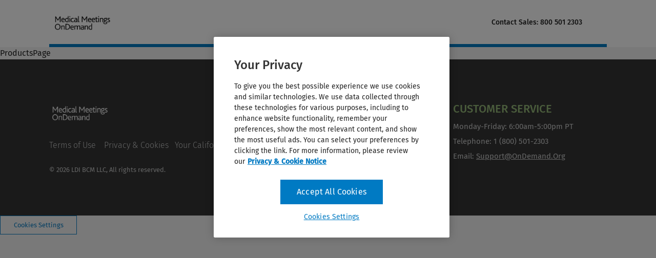

--- FILE ---
content_type: text/html
request_url: https://orders.ondemand.org/
body_size: 1619
content:
<!doctype html><html lang="en"><head><script>!function(e,t,a,n){e[n]=e[n]||[],e[n].push({"gtm.start":(new Date).getTime(),event:"gtm.js"});var g=t.getElementsByTagName(a)[0],m=t.createElement(a);m.async=!0,m.src="https://www.googletagmanager.com/gtm.js?id=GTM-MGMLXPP",g.parentNode.insertBefore(m,g)}(window,document,"script","dataLayer")</script><meta charset="utf-8"/><link rel="icon" href="https://cdn.learnersdigest.org/ldi/fundamentals/images/favicon.png"/><meta name="viewport" content="width=device-width,initial-scale=1"/><meta name="theme-color" content="#000000"/><meta name="description" content="Web site created using create-react-app"/><link rel="manifest" href="/manifest.json"/><script src="https://applepay.cdn-apple.com/jsapi/v1.1.0/apple-pay-sdk.js"></script><title>Orders Checkout</title><script defer="defer" src="/static/js/main.9749109d.js"></script><link href="/static/css/main.2515512c.css" rel="stylesheet"></head><body><noscript><iframe src="https://www.googletagmanager.com/ns.html?id=GTM-MGMLXPP" height="0" width="0" style="display:none;visibility:hidden"></iframe></noscript><script type="text/javascript" src="https://cdn.cookielaw.org/consent/019330cd-d100-7bf3-a3d7-6228d336d817-test/OtAutoBlock.js"></script><script src="https://cdn.cookielaw.org/scripttemplates/otSDKStub.js" data-language="en" type="text/javascript" charset="UTF-8" data-domain-script="019330cd-d100-7bf3-a3d7-6228d336d817-test"></script><script type="text/javascript">function OptanonWrapper(){}</script><script type="text/javascript" src="https://assets.ondemand.org/OneTrustCookie/OneTrustCookieGreyBanner.js" async=""></script><noscript>You need to enable JavaScript to run this app.</noscript><script>!function(e,n,t,a,c){var i,o,s,d,p;for((c=e[a]=e[a]||{})._q=c._q||[],o=0,s=(i=["initialize","identify","updateOptions","pageLoad","track"]).length;o<s;++o)!function(e){c[e]=c[e]||function(){c._q[e===i[0]?"unshift":"push"]([e].concat([].slice.call(arguments,0)))}}(i[o]);(d=n.createElement(t)).async=!0,d.src="https://cdn.pendo.io/agent/static/c4892230-2aec-4a9c-90f0-06d89af7aa17/pendo.js",(p=n.getElementsByTagName(t)[0]).parentNode.insertBefore(d,p)}(window,document,"script","pendo")</script><div id="root"></div><script>(function(){function c(){var b=a.contentDocument||a.contentWindow.document;if(b){var d=b.createElement('script');d.innerHTML="window.__CF$cv$params={r:'9c31960e6a42cf42',t:'MTc2OTI3OTI2MC4wMDAwMDA='};var a=document.createElement('script');a.nonce='';a.src='/cdn-cgi/challenge-platform/scripts/jsd/main.js';document.getElementsByTagName('head')[0].appendChild(a);";b.getElementsByTagName('head')[0].appendChild(d)}}if(document.body){var a=document.createElement('iframe');a.height=1;a.width=1;a.style.position='absolute';a.style.top=0;a.style.left=0;a.style.border='none';a.style.visibility='hidden';document.body.appendChild(a);if('loading'!==document.readyState)c();else if(window.addEventListener)document.addEventListener('DOMContentLoaded',c);else{var e=document.onreadystatechange||function(){};document.onreadystatechange=function(b){e(b);'loading'!==document.readyState&&(document.onreadystatechange=e,c())}}}})();</script><script defer src="https://static.cloudflareinsights.com/beacon.min.js/vcd15cbe7772f49c399c6a5babf22c1241717689176015" integrity="sha512-ZpsOmlRQV6y907TI0dKBHq9Md29nnaEIPlkf84rnaERnq6zvWvPUqr2ft8M1aS28oN72PdrCzSjY4U6VaAw1EQ==" data-cf-beacon='{"rayId":"9c31960e6a42cf42","version":"2025.9.1","serverTiming":{"name":{"cfExtPri":true,"cfEdge":true,"cfOrigin":true,"cfL4":true,"cfSpeedBrain":true,"cfCacheStatus":true}},"token":"a57220ea96ec4508907564f6aeac310f","b":1}' crossorigin="anonymous"></script>
</body></html>

--- FILE ---
content_type: text/css
request_url: https://orders.ondemand.org/static/css/main.2515512c.css
body_size: 75428
content:
@import url(https://cdnjs.cloudflare.com/ajax/libs/font-awesome/6.0.0-beta3/css/all.min.css);body{-webkit-font-smoothing:antialiased;-moz-osx-font-smoothing:grayscale;font-family:-apple-system,BlinkMacSystemFont,Segoe UI,Roboto,Oxygen,Ubuntu,Cantarell,Fira Sans,Droid Sans,Helvetica Neue,sans-serif}code{font-family:source-code-pro,Menlo,Monaco,Consolas,Courier New,monospace}--
.flex-microform{background:#fff;height:20px;transition:background .2s}#securityCode-container.flex-microform{background:purple}.flex-microform-focused{color:blue}.input.valid{color:green}.flex-microform-valid.flex-microform-focused{color:#90ee90}@keyframes cg-rotate-in{0%{transform:rotate(-180deg);transform-origin:center}to{transform:none}}@keyframes cg-rotate-out{0%{transform:rotate(180deg);transform-origin:center}to{transform:none}}@keyframes cg-spin{0%{transform:rotate(0deg)}to{transform:rotate(1turn)}}@keyframes cg-fade-in{to{height:100vh;left:0;top:0;width:100vw}}@keyframes cg-fade-out{0%{height:100vh;left:0;top:0;width:100vw}}@keyframes ag-shake-left-to-right{0%{padding-left:6px;padding-right:2px}to{padding-left:2px;padding-right:6px}}@keyframes cg-advanced-table-tooltip-fade-in{0%,33%{opacity:0}to{opacity:1}}@keyframes cg-advanced-table-tooltip-fade-out{0%{opacity:1}to{opacity:0}}@keyframes cg-tooltip-right-opening{0%{opacity:0;transform:translateX(0)}to{opacity:1;transform:translateX(-.75rem)}}@keyframes cg-tooltip-right-closing{0%{opacity:1;transform:translateX(-.75rem)}to{opacity:0;transform:translateX(0)}}@keyframes cg-tooltip-indicator-right-opening{0%{opacity:0;transform:translateX(0)}to{opacity:1;transform:translateX(-1rem)}}@keyframes cg-tooltip-indicator-right-closing{0%{opacity:1;transform:translateX(-1rem)}to{opacity:0;transform:translateX(0)}}@keyframes cg-tooltip-left-opening{0%{opacity:0;transform:translateX(0)}to{opacity:1;transform:translateX(.75rem)}}@keyframes cg-tooltip-left-closing{0%{opacity:1;transform:translateX(.75rem)}to{opacity:0;transform:translateX(0)}}@keyframes cg-tooltip-indicator-left-opening{0%{opacity:0;transform:translateX(0)}to{opacity:1;transform:translateX(1rem)}}@keyframes cg-tooltip-indicator-left-closing{0%{opacity:1;transform:translateX(1rem)}to{opacity:0;transform:translateX(0)}}@keyframes cg-tooltip-top-opening{0%{opacity:0;transform:translateY(0)}to{opacity:1;transform:translateY(.75rem)}}@keyframes cg-tooltip-top-closing{0%{opacity:1;transform:translateY(.75rem)}to{opacity:0;transform:translateY(0)}}@keyframes cg-tooltip-indicator-top-opening{0%{opacity:0;transform:translateY(0)}to{opacity:1;transform:translateY(1rem)}}@keyframes cg-tooltip-indicator-top-closing{0%{opacity:1;transform:translateY(1rem)}to{opacity:0;transform:translateY(0)}}@keyframes cg-tooltip-bottom-opening{0%{opacity:0;transform:translateY(0)}to{opacity:1;transform:translateY(-.75rem)}}@keyframes cg-tooltip-bottom-closing{0%{opacity:1;transform:translateY(-.75rem)}to{opacity:0;transform:translateY(0)}}@keyframes cg-tooltip-indicator-bottom-opening{0%{opacity:0;transform:translateY(0)}to{opacity:1;transform:translateY(-1rem)}}@keyframes cg-tooltip-indicator-bottom-closing{0%{opacity:1;transform:translateY(-1rem)}to{opacity:0;transform:translateY(0)}}@keyframes cg-pill-icon-disappear{0%{opacity:1;transform:none}50%{opacity:1}75%{opacity:0}to{opacity:0;transform:translateX(-1.25rem) rotate(-90deg)}}@keyframes cg-pill-text-disappear{0%{max-width:100%}to{max-width:0}}@keyframes cg-pill-disappear{0%{max-width:100%}50%{transform:scale(1)}75%{max-width:2rem}to{max-width:2rem;transform:scale(0)}}@keyframes cg-headbutt-slide-in-right{0%{transform:translateX(23.5rem)}to{transform:translateX(0)}}@keyframes cg-headbutt-slide-out-right{0%{transform:translateX(0)}to{transform:translateX(23.5rem)}}@keyframes cg-headbutt-slide-in-left{0%{transform:translateX(-23.5rem)}to{transform:translateX(0)}}@keyframes cg-headbutt-slide-out-left{0%{transform:translateX(0)}to{transform:translateX(-23.5rem)}}@keyframes cg-headbutt-slide-opacity{0%,50%{opacity:0}to{opacity:1}}@keyframes spin{0%{transform:rotate(0deg)}to{transform:rotate(1turn)}}@keyframes cg-spine-opacity{0%,33%{opacity:0}66%,to{opacity:1}}@keyframes cg-spine-height{0%,33%{max-height:0}66%,to{max-height:100vh}}@keyframes contentPlaceholderAnimation{0%{transform:translate3d(-100%,0,0)}to{transform:translate3d(200%,0,0)}}.cg-icon{display:inline-block;font-size:1rem;line-height:0;vertical-align:middle}.cg-icon svg{fill:currentColor}.cg-icon .cg-icon-cdn{background-color:currentColor;display:inline-block;height:1em;-webkit-mask-size:cover;mask-size:cover;width:1em}.cg-accordion-item{border-bottom:.0625rem solid #dadada;color:#353535;width:100%}.cg-accordion-item .cg-accordion-item-header-wrapper{align-items:center;cursor:pointer;display:flex;min-height:3rem;position:relative;width:100%}.cg-accordion-item .cg-accordion-item-header-wrapper h1,.cg-accordion-item .cg-accordion-item-header-wrapper h2,.cg-accordion-item .cg-accordion-item-header-wrapper h3,.cg-accordion-item .cg-accordion-item-header-wrapper h4,.cg-accordion-item .cg-accordion-item-header-wrapper h5,.cg-accordion-item .cg-accordion-item-header-wrapper h6{margin:0;width:100%}@media (min-width:37.5rem){.cg-accordion-item .cg-accordion-item-header-wrapper{min-height:0}}.cg-accordion-item .cg-accordion-item-header-wrapper [data-e2e=cg-accordion-item-header][aria-expanded=false] .cg-accordion-icon{transform:rotate(180deg);transition:.15s}.cg-accordion-item .cg-accordion-item-header-wrapper [data-e2e=cg-accordion-item-header][aria-expanded=true] .cg-accordion-icon{transition:.15s}.cg-accordion-item .cg-accordion-item-header-wrapper:hover{background-color:#e6f2f9}.cg-accordion-item .cg-is-disabled [data-e2e=cg-accordion-item-header]{color:#a3a3a3;cursor:not-allowed;pointer-events:none}.cg-accordion-item .cg-accordion-item-element{font-size:.875rem;line-height:1.5}.cg-accordion-item .cg-accordion-item-element-hide{max-height:0;opacity:0;overflow:hidden;padding:0 1rem;transition:all .15s ease-out;will-change:max-height}.cg-accordion-item .cg-accordion-item-element-show{opacity:1;padding:.3125rem 1rem 1rem;transition:all .15s ease-out;will-change:max-height}.cg-accordion-item .cg-accordion-item-element-show [data-e2e=cg-accordion-item-body]{height:inherit;overflow-y:auto}.cg-accordion-item .cg-accordion-item-element-show.cg-accordion-item-is-scrolling-enabled [data-e2e=cg-accordion-item-body]{max-height:100vh}.cg-accordion-item .cg-accordion-item-element-hidden-body{display:none}.cg-accordion-item-header{word-wrap:break-word;align-items:center;background:0 0;border:0;color:inherit;cursor:pointer;display:flex;font:inherit;font-size:.875rem;font-weight:500;line-height:1.29;padding:.6875rem 0 .6875rem 1rem;width:100%}.cg-accordion-item-header:focus-visible{outline:.125rem solid #000;outline-offset:-.125rem}.cg-accordion-item-header:focus:not(:focus-visible),.cg-button-field a:focus:not(:focus-visible),.cg-button-field button:focus:not(:focus-visible){outline:0}.cg-accordion-item-header .cg-accordion-icon{display:inline-block;height:1rem;line-height:0;margin-left:auto;margin-right:1rem}accordion-item-header.cg{width:inherit}.cg-accordion-round-image{border-radius:50%;height:1.5rem;margin-bottom:-.6875rem;margin-right:.5rem;margin-top:-.6875rem;object-fit:cover;vertical-align:middle;width:1.5rem}.cg-accordion-extra-heading-icon,.cg-action-bar-panel-actions .cg-button-field.cg-button-field-icon.cg-button-field-small [data-e2e=cg-dropdown-toggle]{margin-right:.5rem}.cg-accordion,.cg-accordion *,.cg-accordion :after,.cg-accordion :before,.cg-button-field label *,.cg-button-field label :after,.cg-button-field label :before{box-sizing:border-box}.cg-accordion{background-color:#fff;font-family:inherit}.cg-action-bar-panel-button{align-items:center;border-right:.0625rem solid #dadada;display:inline-flex}@media screen and (min-width:75rem){.cg-action-bar-panel-button.cg-hide-on-big-screen{display:none}}.cg-action-bar-panel-actions,.cg-action-bar-panel-custom{align-items:center;display:flex;flex:0 0 auto;white-space:nowrap}.cg-action-bar-panel-actions{align-items:stretch;flex:1 1 auto}.cg-action-bar-panel-actions button-group{width:100%}.cg-action-bar-panel-actions button-group [data-e2e=cg-button-group]{height:100%}.cg-action-bar-panel-actions .cg-button-field.cg-button-field-icon [data-e2e=cg-dropdown-toggle]{margin-right:.25rem}.cg-button-field a,.cg-button-field button,.cg-button-field label{font-family:inherit}.cg-button-field a,.cg-button-field.cg-button-field-icon-left button:hover [data-e2e=cg-icon],.cg-button-field.cg-button-field-icon-right button:hover [data-e2e=cg-icon]{text-decoration:none}.cg-button-field a:focus-visible{outline-color:#000;outline-offset:0;outline-style:solid;outline-width:.125rem}.cg-button-field,.cg-button-field.cg-loading-button-field button .cg-loading-button-icon{display:inline-block}.cg-button-field a *,.cg-button-field button *{pointer-events:none}.cg-button-field a,.cg-button-field button,.cg-button-field label{-webkit-tap-highlight-color:transparent;-webkit-appearance:none;appearance:none;border:.0625rem solid;border-radius:0;box-sizing:border-box;display:inline-block;font-size:.875rem;font-weight:400;line-height:1.29;position:relative;text-align:center;touch-action:manipulation;transition:color .3s cubic-bezier(.4,0,.2,1);transition-delay:0ms;transition-property:color,background-color,border;vertical-align:middle;white-space:nowrap;will-change:auto}.cg-button-field a .cg-loading-button-icon,.cg-button-field button .cg-loading-button-icon,.cg-button-field label .cg-loading-button-icon{display:none}.cg-button-field button,.cg-button-field label{padding:.625rem 1rem}.cg-button-field.cg-button-field-icon-left a,.cg-button-field.cg-button-field-icon-left button,.cg-button-field.cg-button-field-icon-left iconsvg,.cg-button-field.cg-button-field-icon-right a,.cg-button-field.cg-button-field-icon-right button,.cg-button-field.cg-button-field-icon-right iconsvg{display:inline-flex}.cg-button-field.cg-button-field-icon-right [data-e2e=cg-icon]{margin-left:.5rem}.cg-button-field.cg-button-field-icon-left [data-e2e=cg-icon]{margin-right:.5rem}.cg-button-field.cg-button-field-small button,.cg-button-field.cg-button-field-small label{padding-bottom:.375rem;padding-top:.375rem}.cg-button-field.cg-button-field-expanded button{display:block;width:100%}.cg-button-field.cg-button-toolbar{display:flex;flex-wrap:wrap}.cg-button-field button{background-color:#007ac3;background-color:var(--cg-button-background-color,#007ac3);border-color:#007ac3;border-color:var(--cg-button-background-color,#007ac3);color:#fff;color:var(--cg-button-text-color,#fff)}.cg-button-field button:focus-visible{outline-color:#000;outline-offset:0;outline-style:solid;outline-width:.125rem}.cg-button-field button:hover{background-color:#003d61;background-color:var(--cg-button-hover-background-color,#003d61);border-color:#003d61;border-color:var(--cg-button-hover-background-color,#003d61);color:#fff;color:var(--cg-button-hover-text-color,#fff);cursor:pointer}.cg-button-field button.cg-is-active,.cg-button-field button:active{background-color:#005b92;background-color:var(--cg-button-active-background-color,#005b92);border-color:#005b92;border-color:var(--cg-button-active-background-color,#005b92);color:#fff;color:var(--cg-button-active-text-color,#fff);transition:background-color .1s cubic-bezier(.4,0,.2,1);transition-delay:0ms;will-change:auto}.cg-button-field button:disabled{background-color:#007ac3;background-color:var(--cg-button-disabled-background-color,#007ac3);border-color:#007ac3;border-color:var(--cg-button-disabled-background-color,#007ac3);color:#ffffff80;color:var(--cg-button-disabled-text-color,#ffffff80);opacity:.5;pointer-events:none}.cg-button-field.cg-button-field-danger button{background-color:#e5202e;background-color:var(--cg-button-danger-background-color,#e5202e);border-color:#e5202e;border-color:var(--cg-button-danger-background-color,#e5202e);color:#fff;color:var(--cg-button-danger-text-color,#fff)}.cg-button-field.cg-button-field-danger button:hover{background-color:#721017;background-color:var(--cg-button-danger-hover-background-color,#721017);border-color:#721017;border-color:var(--cg-button-danger-hover-background-color,#721017);color:#fff;color:var(--cg-button-danger-hover-text-color,#fff)}.cg-button-field.cg-button-field-danger button.cg-is-active,.cg-button-field.cg-button-field-danger button:active{background-color:#ac1822;background-color:var(--cg-button-danger-active-background-color,#ac1822);border-color:#ac1822;border-color:var(--cg-button-danger-active-background-color,#ac1822);color:#fff;color:var(--cg-button-danger-active-text-color,#fff);transition:background-color .1s cubic-bezier(.4,0,.2,1);transition-delay:0ms;will-change:auto}.cg-button-field.cg-button-field-danger button:disabled{background-color:#e5202e;background-color:var(--cg-button-danger-disabled-background-color,#e5202e);border-color:#e5202e;border-color:var(--cg-button-danger-disabled-background-color,#e5202e);color:#ffffff80;color:var(--cg-button-danger-disabled-text-color,#ffffff80);opacity:.5;pointer-events:none}.cg-button-field.cg-button-field-ghost button{background-color:initial;background-color:var(--cg-button-ghost-background-color,#0000);border-color:#005b92;border-color:var(--cg-button-ghost-border-color,#005b92);color:#005b92;color:var(--cg-button-ghost-text-color,#005b92)}.cg-button-field.cg-button-field-ghost button:hover{background-color:#003d61;background-color:var(--cg-button-ghost-hover-background-color,#003d61);border-color:#003d61;border-color:var(--cg-button-ghost-hover-border-color,#003d61);color:#fff;color:var(--cg-button-ghost-hover-text-color,#fff)}.cg-button-field.cg-button-field-ghost button.cg-is-active,.cg-button-field.cg-button-field-ghost button:active{background-color:#005b92;background-color:var(--cg-button-ghost-active-background-color,#005b92);border-color:#005b92;border-color:var(--cg-button-ghost-active-border-color,#005b92);color:#fff;color:var(--cg-button-ghost-active-text-color,#fff);transition:background-color .1s cubic-bezier(.4,0,.2,1);transition-delay:0ms;will-change:auto}.cg-button-field.cg-button-field-ghost button:disabled{background-color:initial;background-color:var(--cg-button-ghost-disabled-background-color,#0000);border-color:#005b92;border-color:var(--cg-button-ghost-disabled-border-color,#005b92);color:#005b92;color:var(--cg-button-ghost-disabled-text-color,#005b92);opacity:.5;pointer-events:none}.cg-button-field.cg-button-field-text a,.cg-button-field.cg-button-field-text button{background-color:initial;background-color:var(--cg-button-text-background-color,#0000);border-color:#0000;border-color:var(--cg-button-text-background-color,#0000);color:#005b92;color:var(--cg-button-text-text-color,#005b92)}.cg-button-field.cg-button-field-text a:hover,.cg-button-field.cg-button-field-text button:hover{background-color:initial;background-color:var(--cg-button-text-hover-background-color,#0000);border-color:#0000;border-color:var(--cg-button-text-hover-background-color,#0000);color:#003d61;color:var(--cg-button-text-hover-text-color,#003d61);text-decoration:underline}.cg-button-field.cg-button-field-text a.cg-is-active,.cg-button-field.cg-button-field-text a:active,.cg-button-field.cg-button-field-text button.cg-is-active,.cg-button-field.cg-button-field-text button:active{background-color:initial;background-color:var(--cg-button-text-active-background-color,#0000);border-color:#0000;border-color:var(--cg-button-text-active-background-color,#0000);color:#353535;color:var(--cg-button-text-active-text-color,#353535);transition:background-color .1s cubic-bezier(.4,0,.2,1);transition-delay:0ms;will-change:auto}.cg-button-field.cg-button-field-text a:disabled,.cg-button-field.cg-button-field-text button:disabled{background-color:initial;background-color:var(--cg-button-text-disabled-background-color,#0000);border-color:#0000;border-color:var(--cg-button-text-disabled-background-color,#0000);color:#005b92;color:var(--cg-button-text-disabled-text-color,#005b92);opacity:.5;pointer-events:none}.cg-button-field.cg-button-field-ghost.cg-button-field-danger button{background-color:initial;background-color:var(--cg-button-ghost-danger-background-color,#0000);border-color:#e5202e;border-color:var(--cg-button-ghost-danger-border-color,#e5202e);color:#e5202e;color:var(--cg-button-ghost-danger-text-color,#e5202e)}.cg-button-field.cg-button-field-ghost.cg-button-field-danger button:hover{background-color:#721017;background-color:var(--cg-button-ghost-danger-hover-background-color,#721017);border-color:#721017;border-color:var(--cg-button-ghost-danger-hover-border-color,#721017);color:#fff;color:var(--cg-button-ghost-danger-hover-text-color,#fff)}.cg-button-field.cg-button-field-ghost.cg-button-field-danger button.cg-is-active,.cg-button-field.cg-button-field-ghost.cg-button-field-danger button:active{background-color:#ac1822;background-color:var(--cg-button-ghost-danger-active-background-color,#ac1822);border-color:#ac1822;border-color:var(--cg-button-ghost-danger-active-border-color,#ac1822);color:#fff;color:var(--cg-button-ghost-danger-active-text-color,#fff);transition:background-color .1s cubic-bezier(.4,0,.2,1);transition-delay:0ms;will-change:auto}.cg-button-field.cg-button-field-ghost.cg-button-field-danger button:disabled{background-color:initial;background-color:var(--cg-button-ghost-danger-disabled-background-color,#0000);border-color:#e5202e;border-color:var(--cg-button-ghost-danger-disabled-border-color,#e5202e);color:#e5202e;color:var(--cg-button-ghost-danger-disabled-text-color,#e5202e);opacity:.5;pointer-events:none}.cg-button-field.cg-button-field-text.cg-button-field-danger button{background-color:initial;background-color:var(--cg-button-text-danger-background-color,#0000);border-color:#0000;border-color:var(--cg-button-text-danger-background-color,#0000);color:#e5202e;color:var(--cg-button-text-danger-text-color,#e5202e)}.cg-button-field.cg-button-field-text.cg-button-field-danger button:hover{background-color:initial;background-color:var(--cg-button-text-danger-hover-background-color,#0000);border-color:#0000;border-color:var(--cg-button-text-danger-hover-background-color,#0000);color:#721017;color:var(--cg-button-text-danger-hover-text-color,#721017);text-decoration:underline}.cg-button-field.cg-button-field-text.cg-button-field-danger button.cg-is-active,.cg-button-field.cg-button-field-text.cg-button-field-danger button:active{background-color:initial;background-color:var(--cg-button-text-danger-active-background-color,#0000);border-color:#0000;border-color:var(--cg-button-text-danger-active-background-color,#0000);color:#353535;color:var(--cg-button-text-danger-active-text-color,#353535);transition:background-color .1s cubic-bezier(.4,0,.2,1);transition-delay:0ms;will-change:auto}.cg-button-field.cg-button-field-text.cg-button-field-danger button:disabled{background-color:initial;background-color:var(--cg-button-text-danger-disabled-background-color,#0000);border-color:#0000;border-color:var(--cg-button-text-danger-disabled-background-color,#0000);color:#e5202e;color:var(--cg-button-text-danger-disabled-text-color,#e5202e);opacity:.5;pointer-events:none}.cg-dropdown-list-section,.cg-dropdown-menu-category{color:#757575;font-size:.75rem;font-weight:500;letter-spacing:.0625rem;line-height:1.33;margin:0;padding:1.375rem 1rem .625rem;text-transform:uppercase}.cg-dropdown-submenu{margin:0;padding:0}.cg-dropdown-submenu .cg-dropdown-submenu-wrapper{background-color:#fff;background-color:var(--cg-dropdown-menu-background-color,#fff);border:.0625rem solid #dadada;border:.0625rem solid var(--cg-dropdown-menu-border-color,#dadada);box-shadow:0 .375rem .75rem 0 #0000001a;display:none;left:100%;max-width:50vw;min-width:11rem;padding:0;position:absolute;top:0;z-index:1040}.cg-dropdown-submenu .cg-dropdown-submenu-wrapper.cg-is-open{display:flex;flex-direction:column}.cg-dropdown-submenu .cg-dropdown-submenu-wrapper [data-e2e=cg-dropdown-list],.cg-dropdown-submenu .cg-dropdown-submenu-wrapper [data-e2e=cg-dropdown-menu]{list-style:none;margin:0;padding:0}.cg-dropdown-submenu .cg-dropdown-close-area{display:none}.cg-dropdown-submenu .cg-submenu-target{align-items:center;background-color:initial;background-color:var(--cg-dropdown-menu-item-background-color,#0000);border:0;color:#353535;color:var(--cg-dropdown-menu-item-text-color,#353535);cursor:pointer;display:block;display:flex;font-size:.875rem;justify-content:space-between;line-height:1.29;margin:0;padding:.9375rem 1rem;text-align:left;white-space:nowrap;width:100%}.cg-dropdown-submenu .cg-submenu-target .cg-dropdown-item-content,.cg-dropdown-submenu .cg-submenu-target .cg-dropdown-item-description{display:block;overflow:hidden;text-overflow:ellipsis;white-space:nowrap}.cg-dropdown-submenu .cg-submenu-target .cg-dropdown-item-content [data-e2e=cg-icon]{margin-right:.5rem;vertical-align:text-top}.cg-dropdown-submenu .cg-submenu-target .cg-dropdown-item-description{color:#757575;color:var(--cg-dropdown-menu-item-description-text-color,#757575);font-size:.75rem;line-height:1.33}.cg-dropdown-submenu .cg-submenu-target.cg-has-description{height:auto}.cg-dropdown-submenu .cg-submenu-target:hover{background-color:#e6f2f9;background-color:var(--cg-dropdown-menu-item-hover-background-color,#e6f2f9);color:#353535;color:var(--cg-dropdown-menu-item-hover-text-color,#353535);text-decoration:none}.cg-dropdown-submenu .cg-submenu-target:hover .cg-dropdown-item-description{color:#757575;color:var(--cg-dropdown-menu-item-description-hover-text-color,#757575)}.cg-dropdown-submenu .cg-submenu-target:active{background-color:#f2f8fc;background-color:var(--cg-dropdown-menu-item-active-background-color,#f2f8fc);color:#005b92;color:var(--cg-dropdown-menu-item-active-text-color,#005b92)}.cg-dropdown-submenu .cg-submenu-target:active .cg-dropdown-item-description{color:#757575;color:var(--cg-dropdown-menu-item-description-active-text-color,#757575)}.cg-dropdown-submenu .cg-submenu-target.cg-dropdown-item-selected{background-color:#f2f8fc;background-color:var(--cg-dropdown-menu-item-selected-background-color,#f2f8fc);color:#353535;color:var(--cg-dropdown-menu-item-selected-text-color,#353535)}.cg-dropdown-submenu .cg-submenu-target.cg-dropdown-item-selected .cg-dropdown-item-description{color:#757575;color:var(--cg-dropdown-menu-item-description-selected-text-color,#757575)}.cg-dropdown-submenu .cg-submenu-target.cg-dropdown-item-disabled,.cg-dropdown-submenu .cg-submenu-target:disabled{background-color:initial;background-color:var(--cg-dropdown-menu-item-disabled-background-color,#0000);color:#353535;color:var(--cg-dropdown-menu-item-disabled-text-color,#353535);opacity:.5;pointer-events:none}.cg-dropdown-submenu .cg-submenu-target.cg-dropdown-item-disabled .cg-dropdown-item-description,.cg-dropdown-submenu .cg-submenu-target:disabled .cg-dropdown-item-description{color:#757575;color:var(--cg-dropdown-menu-item-description-disabled-text-color,#757575)}.cg-dropdown-submenu .cg-submenu-target.cg-dropdown-item-danger{background-color:initial;background-color:var(--cg-dropdown-menu-item-danger-background-color,#0000);color:#e5202e;color:var(--cg-dropdown-menu-item-danger-text-color,#e5202e)}.cg-dropdown-submenu .cg-submenu-target.cg-dropdown-item-danger .cg-dropdown-item-description{color:#757575;color:var(--cg-dropdown-menu-item-description-danger-text-color,#757575)}.cg-dropdown-submenu .cg-submenu-target.cg-dropdown-item-danger:focus{outline:.125rem solid #000;outline-offset:-.125rem}.cg-dropdown-submenu .cg-submenu-target.cg-dropdown-item-danger:focus:not(:-moz-focusring),.cg-dropdown-submenu .cg-submenu-target.cg-dropdown-item-danger:focus:not(:focus-visible){outline:0}.cg-dropdown-submenu .cg-submenu-target.cg-dropdown-item-danger:hover{background-color:#e5202e;background-color:var(--cg-dropdown-menu-item-danger-hover-background-color,#e5202e);color:#fff;color:var(--cg-dropdown-menu-item-danger-hover-text-color,#fff);text-decoration:none}.cg-dropdown-submenu .cg-submenu-target.cg-dropdown-item-danger:hover .cg-dropdown-item-description{color:#757575;color:var(--cg-dropdown-menu-item-description-danger-hover-text-color,#757575)}.cg-dropdown-submenu .cg-submenu-target.cg-dropdown-item-danger:active{background-color:#e5202e;background-color:var(--cg-dropdown-menu-item-danger-active-background-color,#e5202e);color:#fff;color:var(--cg-dropdown-menu-item-danger-active-text-color,#fff)}.cg-dropdown-submenu .cg-submenu-target.cg-dropdown-item-danger:active .cg-dropdown-item-description{color:#fff;color:var(--cg-dropdown-menu-item-description-danger-active-text-color,#fff)}.cg-dropdown-submenu .cg-submenu-target.cg-dropdown-item-danger.cg-dropdown-item-disabled,.cg-dropdown-submenu .cg-submenu-target.cg-dropdown-item-danger:disabled{background-color:initial;background-color:var(--cg-dropdown-menu-item-danger-disabled-background-color,#0000);color:#353535;color:var(--cg-dropdown-menu-item-danger-disabled-text-color,#353535);opacity:.5;pointer-events:none}.cg-dropdown-submenu .cg-submenu-target.cg-dropdown-item-danger.cg-dropdown-item-disabled .cg-dropdown-item-description,.cg-dropdown-submenu .cg-submenu-target.cg-dropdown-item-danger:disabled .cg-dropdown-item-description{color:#757575;color:var(--cg-dropdown-menu-item-description-danger-disabled-text-color,#757575)}.cg-dropdown-menu-item button:focus:focus-visible,.cg-dropdown-submenu .cg-submenu-target:focus:focus-visible,.cg-dropdown-tab-list_unique:focus:focus-visible{outline:.125rem solid #000;outline-offset:-.125rem}.cg-dropdown-submenu .cg-submenu-target .cg-dropdown-item-chevron-icon [data-e2e=cg-icon]{font-size:.875rem;margin-left:.5rem}.cg-dropdown-list li{margin:0}.cg-dropdown-tab{background-color:initial;background-color:var(--cg-dropdown-tab-background-color,#0000);border:.125rem solid #0000;box-sizing:border-box;color:#005b92;color:var(--cg-dropdown-tab-text-color,#005b92);cursor:pointer;line-height:0;outline:0;padding:.375rem}.cg-dropdown-tab:focus-visible{outline:.125rem solid #000;outline-offset:-.125rem}.cg-dropdown-tab:hover{background-color:#fff;background-color:var(--cg-dropdown-tab-hover-background-color,#fff);color:#005b92;color:var(--cg-dropdown-tab-hover-text-color,#005b92)}.cg-dropdown-tab.cg-dropdown-tab-selected{background-color:#fff;background-color:var(--cg-dropdown-tab-selected-background-color,#fff);color:#353535;color:var(--cg-dropdown-tab-selected-text-color,#353535)}.cg-dropdown-tab.cg-dropdown-tab-disabled{background-color:initial;background-color:var(--cg-dropdown-tab-disabled-background-color,#0000);color:#005b92;color:var(--cg-dropdown-tab-disabled-text-color,#005b92);cursor:default;opacity:.5}.cg-dropdown-tabs-bar{background:#f6f6f6;background:var(--cg-dropdown-tabs-bar-background-color,#f6f6f6);margin-bottom:.25rem}.cg-dropdown-divider,.cg-dropdown-separator{border-top:.0625rem solid #dadada;margin:.25rem 0}.cg-field-choice-label,.cg-field-choice-label *,.cg-field-choice-label :after,.cg-field-choice-label :before{box-sizing:border-box}.cg-field-choice-label{display:inline-flex;font-size:1rem;line-height:1.25;padding-bottom:.5rem;padding-top:.5rem}@media (min-width:37.5rem){.cg-field-choice-label{padding-bottom:.25rem;padding-top:.25rem}}.cg-field-choice-label .cg-field-choice-box{background-color:#fff;background-color:var(--cg-field-choice-custom-background-color,#fff);border:.0625rem solid #757575;box-sizing:border-box;cursor:pointer;flex-shrink:0;height:1rem;margin:.125rem 0;position:relative;width:1rem}.cg-field-choice-label .cg-field-choice-description{font-size:.875rem;height:1.125rem;line-height:1.125rem;margin:.125rem 0 0 1.5rem;width:100%;word-break:break-all}.cg-field-choice-label input[type=checkbox],.cg-field-choice-label input[type=radio]{clip:rect(0,0,0,0);position:absolute}.cg-field-choice-label input[type=checkbox]:focus-visible~.cg-field-choice-box,.cg-field-choice-label input[type=radio]:focus-visible~.cg-field-choice-box{box-shadow:0 0 0 .125rem #000;box-shadow:0 0 0 .125rem var(--cg-field-choice-custom-focus-border-color,#000);outline:0}.cg-field-choice-label input[type=checkbox]:enabled:checked~.cg-field-choice-box,.cg-field-choice-label input[type=radio]:enabled:checked~.cg-field-choice-box{background-color:#005b92;background-color:var(--cg-field-choice-custom-checked-background-color,#005b92);border-color:#005b92;border-color:var(--cg-field-choice-custom-checked-border-color,#005b92)}.cg-field-choice-label input[type=checkbox]:disabled:checked~.cg-field-choice-box:after,.cg-field-choice-label input[type=radio]:disabled:checked~.cg-field-choice-box:after{color:#757575;color:var(--cg-field-choice-indicator-checked-disabled-color,#757575)}.cg-field-choice-label input[type=checkbox]:disabled~.cg-field-choice-box,.cg-field-choice-label input[type=checkbox]:disabled~.cg-field-choice-description,.cg-field-choice-label input[type=checkbox]:disabled~.cg-field-choice-text,.cg-field-choice-label input[type=radio]:disabled~.cg-field-choice-box,.cg-field-choice-label input[type=radio]:disabled~.cg-field-choice-description,.cg-field-choice-label input[type=radio]:disabled~.cg-field-choice-text{cursor:auto;opacity:.5}.cg-field-choice-label input[type=checkbox]:checked~.cg-field-choice-box:after{border-color:currentcolor;border-style:solid;border-width:0 0 .0625rem .0625rem;color:#fff;color:var(--cg-field-choice-indicator-checked-color,#fff);content:"";height:.25rem;left:50%;position:absolute;top:20%;transform:rotate(-45deg) translate(-50%,-50%);width:.5rem}.cg-field-choice-label.cg-field-choice-half-checked input[type=checkbox]:checked~.cg-field-choice-box:after{border-left-width:0;height:0;top:50%;transform:rotate(0) translate(-50%,-50%)}.cg-field-choice-label.cg-field-choice-label-wrap{flex-wrap:wrap}.cg-field-choice-label input[type=radio]~.cg-field-choice-box{border-radius:50%}.cg-field-choice-label input[type=radio]:checked~.cg-field-choice-box:after{background-color:currentColor;border:.125rem solid;border-radius:50%;color:#fff;color:var(--cg-field-choice-indicator-checked-color,#fff);content:"";height:0;left:50%;position:absolute;top:50%;transform:translate(-50%,-50%);width:0}.cg-field-choice-label .cg-field-choice-text{color:#353535;cursor:pointer;margin-left:.5rem}.cg-dropdown-list-checkbox,.cg-dropdown-menu-label{margin:0;padding:0;position:relative}.cg-dropdown-list-checkbox [data-e2e=cg-field-choice-label],.cg-dropdown-menu-label [data-e2e=cg-field-choice-label]{background-color:var(--cg-dropdown-menu-item-background-color,#0000);background-color:initial;border:0;color:#353535;color:var(--cg-dropdown-menu-item-text-color,#353535);cursor:pointer;display:block;display:inline-flex;font-size:.875rem;line-height:1.29;margin:0;padding:.9375rem 1rem;text-align:left;white-space:nowrap;width:100%}.cg-dropdown-menu-label [data-e2e=cg-field-choice-label] .cg-dropdown-item-content,.cg-dropdown-menu-label [data-e2e=cg-field-choice-label] .cg-dropdown-item-description{display:block;overflow:hidden;text-overflow:ellipsis;white-space:nowrap}.cg-dropdown-menu-label [data-e2e=cg-field-choice-label] .cg-dropdown-item-content [data-e2e=cg-icon]{margin-right:.5rem;vertical-align:text-top}.cg-dropdown-menu-label [data-e2e=cg-field-choice-label] .cg-dropdown-item-description{color:#757575;color:var(--cg-dropdown-menu-item-description-text-color,#757575);font-size:.75rem;line-height:1.33}.cg-dropdown-menu-label [data-e2e=cg-field-choice-label].cg-has-description{height:auto}.cg-dropdown-menu-label [data-e2e=cg-field-choice-label]:hover{background-color:#e6f2f9;background-color:var(--cg-dropdown-menu-item-hover-background-color,#e6f2f9);color:#353535;color:var(--cg-dropdown-menu-item-hover-text-color,#353535);text-decoration:none}.cg-dropdown-menu-label [data-e2e=cg-field-choice-label]:hover .cg-dropdown-item-description{color:#757575;color:var(--cg-dropdown-menu-item-description-hover-text-color,#757575)}.cg-dropdown-menu-label [data-e2e=cg-field-choice-label]:active{background-color:#f2f8fc;background-color:var(--cg-dropdown-menu-item-active-background-color,#f2f8fc);color:#005b92;color:var(--cg-dropdown-menu-item-active-text-color,#005b92)}.cg-dropdown-menu-label [data-e2e=cg-field-choice-label]:active .cg-dropdown-item-description{color:#757575;color:var(--cg-dropdown-menu-item-description-active-text-color,#757575)}.cg-dropdown-menu-label [data-e2e=cg-field-choice-label].cg-dropdown-item-selected{background-color:#f2f8fc;background-color:var(--cg-dropdown-menu-item-selected-background-color,#f2f8fc);color:#353535;color:var(--cg-dropdown-menu-item-selected-text-color,#353535)}.cg-dropdown-menu-label [data-e2e=cg-field-choice-label].cg-dropdown-item-selected .cg-dropdown-item-description{color:#757575;color:var(--cg-dropdown-menu-item-description-selected-text-color,#757575)}.cg-dropdown-menu-label [data-e2e=cg-field-choice-label].cg-dropdown-item-disabled,.cg-dropdown-menu-label [data-e2e=cg-field-choice-label]:disabled{background-color:initial;background-color:var(--cg-dropdown-menu-item-disabled-background-color,#0000);color:#353535;color:var(--cg-dropdown-menu-item-disabled-text-color,#353535);opacity:.5;pointer-events:none}.cg-dropdown-menu-label [data-e2e=cg-field-choice-label].cg-dropdown-item-disabled .cg-dropdown-item-description,.cg-dropdown-menu-label [data-e2e=cg-field-choice-label]:disabled .cg-dropdown-item-description{color:#757575;color:var(--cg-dropdown-menu-item-description-disabled-text-color,#757575)}.cg-dropdown-menu-label [data-e2e=cg-field-choice-label].cg-dropdown-item-danger{background-color:initial;background-color:var(--cg-dropdown-menu-item-danger-background-color,#0000);color:#e5202e;color:var(--cg-dropdown-menu-item-danger-text-color,#e5202e)}.cg-dropdown-menu-label [data-e2e=cg-field-choice-label].cg-dropdown-item-danger .cg-dropdown-item-description{color:#757575;color:var(--cg-dropdown-menu-item-description-danger-text-color,#757575)}.cg-dropdown-menu-label [data-e2e=cg-field-choice-label].cg-dropdown-item-danger:focus{outline:.125rem solid #000;outline-offset:-.125rem}.cg-dropdown-menu-label [data-e2e=cg-field-choice-label].cg-dropdown-item-danger:focus:not(:-moz-focusring),.cg-dropdown-menu-label [data-e2e=cg-field-choice-label].cg-dropdown-item-danger:focus:not(:focus-visible){outline:0}.cg-dropdown-menu-label [data-e2e=cg-field-choice-label].cg-dropdown-item-danger:hover{background-color:#e5202e;background-color:var(--cg-dropdown-menu-item-danger-hover-background-color,#e5202e);color:#fff;color:var(--cg-dropdown-menu-item-danger-hover-text-color,#fff);text-decoration:none}.cg-dropdown-menu-label [data-e2e=cg-field-choice-label].cg-dropdown-item-danger:hover .cg-dropdown-item-description{color:#757575;color:var(--cg-dropdown-menu-item-description-danger-hover-text-color,#757575)}.cg-dropdown-menu-label [data-e2e=cg-field-choice-label].cg-dropdown-item-danger:active{background-color:#e5202e;background-color:var(--cg-dropdown-menu-item-danger-active-background-color,#e5202e);color:#fff;color:var(--cg-dropdown-menu-item-danger-active-text-color,#fff)}.cg-dropdown-menu-label [data-e2e=cg-field-choice-label].cg-dropdown-item-danger:active .cg-dropdown-item-description{color:#fff;color:var(--cg-dropdown-menu-item-description-danger-active-text-color,#fff)}.cg-dropdown-menu-label [data-e2e=cg-field-choice-label].cg-dropdown-item-danger.cg-dropdown-item-disabled,.cg-dropdown-menu-label [data-e2e=cg-field-choice-label].cg-dropdown-item-danger:disabled{background-color:initial;background-color:var(--cg-dropdown-menu-item-danger-disabled-background-color,#0000);color:#353535;color:var(--cg-dropdown-menu-item-danger-disabled-text-color,#353535);opacity:.5;pointer-events:none}.cg-dropdown-menu-label [data-e2e=cg-field-choice-label].cg-dropdown-item-danger.cg-dropdown-item-disabled .cg-dropdown-item-description,.cg-dropdown-menu-label [data-e2e=cg-field-choice-label].cg-dropdown-item-danger:disabled .cg-dropdown-item-description{color:#757575;color:var(--cg-dropdown-menu-item-description-danger-disabled-text-color,#757575)}.cg-dropdown-menu-label [data-e2e=cg-field-choice-label] .cg-field-choice-box{margin:.0625rem 0}.cg-dropdown-list-checkbox input:checked~.cg-dropdown-list-checkbox-background,.cg-dropdown-list-checkbox input:checked~.cg-dropdown-menu-label-background,.cg-dropdown-menu-label input:checked~.cg-dropdown-list-checkbox-background,.cg-dropdown-menu-label input:checked~.cg-dropdown-menu-label-background{background-color:#f2f8fc;content:"";height:100%;left:0;position:absolute;top:0;width:100%;z-index:-1}.cg-dropdown-list-checkbox [data-e2e=cg-field-choice-label] .cg-dropdown-item-content,.cg-dropdown-list-checkbox [data-e2e=cg-field-choice-label] .cg-dropdown-item-description{display:block;overflow:hidden;text-overflow:ellipsis;white-space:nowrap}.cg-dropdown-list-checkbox [data-e2e=cg-field-choice-label] .cg-dropdown-item-content [data-e2e=cg-icon]{margin-right:.5rem;vertical-align:text-top}.cg-dropdown-list-checkbox [data-e2e=cg-field-choice-label] .cg-dropdown-item-description{color:#757575;color:var(--cg-dropdown-menu-item-description-text-color,#757575);font-size:.75rem;line-height:1.33}.cg-dropdown-list-checkbox [data-e2e=cg-field-choice-label].cg-has-description{height:auto}.cg-dropdown-list-checkbox [data-e2e=cg-field-choice-label]:hover{background-color:#e6f2f9;background-color:var(--cg-dropdown-menu-item-hover-background-color,#e6f2f9);color:#353535;color:var(--cg-dropdown-menu-item-hover-text-color,#353535);text-decoration:none}.cg-dropdown-list-checkbox [data-e2e=cg-field-choice-label]:hover .cg-dropdown-item-description{color:#757575;color:var(--cg-dropdown-menu-item-description-hover-text-color,#757575)}.cg-dropdown-list-checkbox [data-e2e=cg-field-choice-label]:active{background-color:#f2f8fc;background-color:var(--cg-dropdown-menu-item-active-background-color,#f2f8fc);color:#005b92;color:var(--cg-dropdown-menu-item-active-text-color,#005b92)}.cg-dropdown-list-checkbox [data-e2e=cg-field-choice-label]:active .cg-dropdown-item-description{color:#757575;color:var(--cg-dropdown-menu-item-description-active-text-color,#757575)}.cg-dropdown-list-checkbox [data-e2e=cg-field-choice-label].cg-dropdown-item-selected{background-color:#f2f8fc;background-color:var(--cg-dropdown-menu-item-selected-background-color,#f2f8fc);color:#353535;color:var(--cg-dropdown-menu-item-selected-text-color,#353535)}.cg-dropdown-list-checkbox [data-e2e=cg-field-choice-label].cg-dropdown-item-selected .cg-dropdown-item-description{color:#757575;color:var(--cg-dropdown-menu-item-description-selected-text-color,#757575)}.cg-dropdown-list-checkbox [data-e2e=cg-field-choice-label].cg-dropdown-item-disabled,.cg-dropdown-list-checkbox [data-e2e=cg-field-choice-label]:disabled{background-color:initial;background-color:var(--cg-dropdown-menu-item-disabled-background-color,#0000);color:#353535;color:var(--cg-dropdown-menu-item-disabled-text-color,#353535);opacity:.5;pointer-events:none}.cg-dropdown-list-checkbox [data-e2e=cg-field-choice-label].cg-dropdown-item-disabled .cg-dropdown-item-description,.cg-dropdown-list-checkbox [data-e2e=cg-field-choice-label]:disabled .cg-dropdown-item-description{color:#757575;color:var(--cg-dropdown-menu-item-description-disabled-text-color,#757575)}.cg-dropdown-list-checkbox [data-e2e=cg-field-choice-label].cg-dropdown-item-danger{background-color:initial;background-color:var(--cg-dropdown-menu-item-danger-background-color,#0000);color:#e5202e;color:var(--cg-dropdown-menu-item-danger-text-color,#e5202e)}.cg-dropdown-list-checkbox [data-e2e=cg-field-choice-label].cg-dropdown-item-danger .cg-dropdown-item-description{color:#757575;color:var(--cg-dropdown-menu-item-description-danger-text-color,#757575)}.cg-dropdown-list-checkbox [data-e2e=cg-field-choice-label].cg-dropdown-item-danger:focus{outline:.125rem solid #000;outline-offset:-.125rem}.cg-dropdown-list-checkbox [data-e2e=cg-field-choice-label].cg-dropdown-item-danger:focus:not(:-moz-focusring),.cg-dropdown-list-checkbox [data-e2e=cg-field-choice-label].cg-dropdown-item-danger:focus:not(:focus-visible){outline:0}.cg-dropdown-list-checkbox [data-e2e=cg-field-choice-label].cg-dropdown-item-danger:hover{background-color:#e5202e;background-color:var(--cg-dropdown-menu-item-danger-hover-background-color,#e5202e);color:#fff;color:var(--cg-dropdown-menu-item-danger-hover-text-color,#fff);text-decoration:none}.cg-dropdown-list-checkbox [data-e2e=cg-field-choice-label].cg-dropdown-item-danger:hover .cg-dropdown-item-description{color:#757575;color:var(--cg-dropdown-menu-item-description-danger-hover-text-color,#757575)}.cg-dropdown-list-checkbox [data-e2e=cg-field-choice-label].cg-dropdown-item-danger:active{background-color:#e5202e;background-color:var(--cg-dropdown-menu-item-danger-active-background-color,#e5202e);color:#fff;color:var(--cg-dropdown-menu-item-danger-active-text-color,#fff)}.cg-dropdown-list-checkbox [data-e2e=cg-field-choice-label].cg-dropdown-item-danger:active .cg-dropdown-item-description{color:#fff;color:var(--cg-dropdown-menu-item-description-danger-active-text-color,#fff)}.cg-dropdown-list-checkbox [data-e2e=cg-field-choice-label].cg-dropdown-item-danger.cg-dropdown-item-disabled,.cg-dropdown-list-checkbox [data-e2e=cg-field-choice-label].cg-dropdown-item-danger:disabled{background-color:initial;background-color:var(--cg-dropdown-menu-item-danger-disabled-background-color,#0000);color:#353535;color:var(--cg-dropdown-menu-item-danger-disabled-text-color,#353535);opacity:.5;pointer-events:none}.cg-dropdown-list-checkbox [data-e2e=cg-field-choice-label].cg-dropdown-item-danger.cg-dropdown-item-disabled .cg-dropdown-item-description,.cg-dropdown-list-checkbox [data-e2e=cg-field-choice-label].cg-dropdown-item-danger:disabled .cg-dropdown-item-description{color:#757575;color:var(--cg-dropdown-menu-item-description-danger-disabled-text-color,#757575)}.cg-dropdown-list-checkbox [data-e2e=cg-field-choice-label] .cg-field-choice-box{margin:.0625rem 0}.cg-dropdown-menu-item{margin:0;padding:0}.cg-dropdown-list-item,.cg-dropdown-menu-item .cg-dropdown-menu-item{background-color:initial;background-color:var(--cg-dropdown-menu-item-background-color,#0000);border:0;color:#353535;color:var(--cg-dropdown-menu-item-text-color,#353535);cursor:pointer;display:block;font-size:.875rem;line-height:1.29;margin:0;padding:.9375rem 1rem;text-align:left;white-space:nowrap;width:100%}.cg-dropdown-list-item .cg-dropdown-item-content,.cg-dropdown-list-item .cg-dropdown-item-description,.cg-dropdown-menu-item .cg-dropdown-menu-item .cg-dropdown-item-content,.cg-dropdown-menu-item .cg-dropdown-menu-item .cg-dropdown-item-description{display:block;overflow:hidden;text-overflow:ellipsis;white-space:nowrap}.cg-dropdown-menu-item .cg-dropdown-menu-item .cg-dropdown-item-content [data-e2e=cg-icon]{margin-right:.5rem;vertical-align:text-top}.cg-dropdown-list-item .cg-dropdown-item-description,.cg-dropdown-menu-item .cg-dropdown-menu-item .cg-dropdown-item-description{color:#757575;color:var(--cg-dropdown-menu-item-description-text-color,#757575);font-size:.75rem;line-height:1.33}.cg-dropdown-list-item.cg-has-description,.cg-dropdown-menu-item .cg-dropdown-menu-item.cg-has-description{height:auto}.cg-dropdown-list-item:hover,.cg-dropdown-menu-item .cg-dropdown-menu-item:hover{background-color:#e6f2f9;background-color:var(--cg-dropdown-menu-item-hover-background-color,#e6f2f9);color:#353535;color:var(--cg-dropdown-menu-item-hover-text-color,#353535);text-decoration:none}.cg-dropdown-menu-item .cg-dropdown-menu-item:hover .cg-dropdown-item-description{color:#757575;color:var(--cg-dropdown-menu-item-description-hover-text-color,#757575)}.cg-dropdown-list-item:active,.cg-dropdown-menu-item .cg-dropdown-menu-item:active{background-color:#f2f8fc;background-color:var(--cg-dropdown-menu-item-active-background-color,#f2f8fc);color:#005b92;color:var(--cg-dropdown-menu-item-active-text-color,#005b92)}.cg-dropdown-menu-item .cg-dropdown-menu-item:active .cg-dropdown-item-description{color:#757575;color:var(--cg-dropdown-menu-item-description-active-text-color,#757575)}.cg-dropdown-list-item.cg-dropdown-item-selected,.cg-dropdown-menu-item .cg-dropdown-menu-item.cg-dropdown-item-selected{background-color:#f2f8fc;background-color:var(--cg-dropdown-menu-item-selected-background-color,#f2f8fc);color:#353535;color:var(--cg-dropdown-menu-item-selected-text-color,#353535)}.cg-dropdown-menu-item .cg-dropdown-menu-item.cg-dropdown-item-selected .cg-dropdown-item-description{color:#757575;color:var(--cg-dropdown-menu-item-description-selected-text-color,#757575)}.cg-dropdown-list-item.cg-dropdown-item-disabled,.cg-dropdown-list-item:disabled,.cg-dropdown-menu-item .cg-dropdown-menu-item.cg-dropdown-item-disabled,.cg-dropdown-menu-item .cg-dropdown-menu-item:disabled{background-color:initial;background-color:var(--cg-dropdown-menu-item-disabled-background-color,#0000);color:#353535;color:var(--cg-dropdown-menu-item-disabled-text-color,#353535);opacity:.5;pointer-events:none}.cg-dropdown-menu-item .cg-dropdown-menu-item.cg-dropdown-item-disabled .cg-dropdown-item-description,.cg-dropdown-menu-item .cg-dropdown-menu-item:disabled .cg-dropdown-item-description{color:#757575;color:var(--cg-dropdown-menu-item-description-disabled-text-color,#757575)}.cg-dropdown-list-item.cg-dropdown-item-danger,.cg-dropdown-menu-item .cg-dropdown-menu-item.cg-dropdown-item-danger{background-color:initial;background-color:var(--cg-dropdown-menu-item-danger-background-color,#0000);color:#e5202e;color:var(--cg-dropdown-menu-item-danger-text-color,#e5202e)}.cg-dropdown-menu-item .cg-dropdown-menu-item.cg-dropdown-item-danger .cg-dropdown-item-description{color:#757575;color:var(--cg-dropdown-menu-item-description-danger-text-color,#757575)}.cg-dropdown-menu-item .cg-dropdown-menu-item.cg-dropdown-item-danger:focus{outline:.125rem solid #000;outline-offset:-.125rem}.cg-dropdown-menu-item .cg-dropdown-menu-item.cg-dropdown-item-danger:focus:not(:-moz-focusring),.cg-dropdown-menu-item .cg-dropdown-menu-item.cg-dropdown-item-danger:focus:not(:focus-visible){outline:0}.cg-dropdown-menu-item .cg-dropdown-menu-item.cg-dropdown-item-danger:hover{background-color:#e5202e;background-color:var(--cg-dropdown-menu-item-danger-hover-background-color,#e5202e);color:#fff;color:var(--cg-dropdown-menu-item-danger-hover-text-color,#fff);text-decoration:none}.cg-dropdown-menu-item .cg-dropdown-menu-item.cg-dropdown-item-danger:hover .cg-dropdown-item-description{color:#757575;color:var(--cg-dropdown-menu-item-description-danger-hover-text-color,#757575)}.cg-dropdown-menu-item .cg-dropdown-menu-item.cg-dropdown-item-danger:active{background-color:#e5202e;background-color:var(--cg-dropdown-menu-item-danger-active-background-color,#e5202e);color:#fff;color:var(--cg-dropdown-menu-item-danger-active-text-color,#fff)}.cg-dropdown-menu-item .cg-dropdown-menu-item.cg-dropdown-item-danger:active .cg-dropdown-item-description{color:#fff;color:var(--cg-dropdown-menu-item-description-danger-active-text-color,#fff)}.cg-dropdown-menu-item .cg-dropdown-menu-item.cg-dropdown-item-danger.cg-dropdown-item-disabled,.cg-dropdown-menu-item .cg-dropdown-menu-item.cg-dropdown-item-danger:disabled{background-color:initial;background-color:var(--cg-dropdown-menu-item-danger-disabled-background-color,#0000);color:#353535;color:var(--cg-dropdown-menu-item-danger-disabled-text-color,#353535);opacity:.5;pointer-events:none}.cg-dropdown-menu-item .cg-dropdown-menu-item.cg-dropdown-item-danger.cg-dropdown-item-disabled .cg-dropdown-item-description,.cg-dropdown-menu-item .cg-dropdown-menu-item.cg-dropdown-item-danger:disabled .cg-dropdown-item-description{color:#757575;color:var(--cg-dropdown-menu-item-description-danger-disabled-text-color,#757575)}.cg-dropdown-list-item .cg-dropdown-item-content [data-e2e=cg-icon]{margin-right:.5rem;vertical-align:text-top}.cg-dropdown-list-item:hover .cg-dropdown-item-description{color:#757575;color:var(--cg-dropdown-menu-item-description-hover-text-color,#757575)}.cg-dropdown-list-item:active .cg-dropdown-item-description{color:#757575;color:var(--cg-dropdown-menu-item-description-active-text-color,#757575)}.cg-dropdown-list-item.cg-dropdown-item-selected .cg-dropdown-item-description{color:#757575;color:var(--cg-dropdown-menu-item-description-selected-text-color,#757575)}.cg-dropdown-list-item.cg-dropdown-item-disabled .cg-dropdown-item-description,.cg-dropdown-list-item:disabled .cg-dropdown-item-description{color:#757575;color:var(--cg-dropdown-menu-item-description-disabled-text-color,#757575)}.cg-dropdown-list-item.cg-dropdown-item-danger .cg-dropdown-item-description{color:#757575;color:var(--cg-dropdown-menu-item-description-danger-text-color,#757575)}.cg-dropdown-list-item.cg-dropdown-item-danger:focus{outline:.125rem solid #000;outline-offset:-.125rem}.cg-dropdown-list-item.cg-dropdown-item-danger:focus:not(:-moz-focusring),.cg-dropdown-list-item.cg-dropdown-item-danger:focus:not(:focus-visible),.cg-dropdown-listbox .cg-submenu-target.cg-dropdown-item-danger:focus:not(:-moz-focusring),.cg-dropdown-listbox .cg-submenu-target.cg-dropdown-item-danger:focus:not(:focus-visible){outline:0}.cg-dropdown-list-item.cg-dropdown-item-danger:hover{background-color:#e5202e;background-color:var(--cg-dropdown-menu-item-danger-hover-background-color,#e5202e);color:#fff;color:var(--cg-dropdown-menu-item-danger-hover-text-color,#fff);text-decoration:none}.cg-dropdown-list-item.cg-dropdown-item-danger:hover .cg-dropdown-item-description,.cg-dropdown-listbox .cg-submenu-target.cg-dropdown-item-danger:hover .cg-dropdown-item-description{color:#757575;color:var(--cg-dropdown-menu-item-description-danger-hover-text-color,#757575)}.cg-dropdown-list-item.cg-dropdown-item-danger:active{background-color:#e5202e;background-color:var(--cg-dropdown-menu-item-danger-active-background-color,#e5202e);color:#fff;color:var(--cg-dropdown-menu-item-danger-active-text-color,#fff)}.cg-dropdown-list-item.cg-dropdown-item-danger:active .cg-dropdown-item-description,.cg-dropdown-listbox .cg-submenu-target.cg-dropdown-item-danger:active .cg-dropdown-item-description{color:#fff;color:var(--cg-dropdown-menu-item-description-danger-active-text-color,#fff)}.cg-dropdown-list-item.cg-dropdown-item-danger.cg-dropdown-item-disabled,.cg-dropdown-list-item.cg-dropdown-item-danger:disabled{background-color:initial;background-color:var(--cg-dropdown-menu-item-danger-disabled-background-color,#0000);color:#353535;color:var(--cg-dropdown-menu-item-danger-disabled-text-color,#353535);opacity:.5;pointer-events:none}.cg-dropdown-list-item.cg-dropdown-item-danger.cg-dropdown-item-disabled .cg-dropdown-item-description,.cg-dropdown-list-item.cg-dropdown-item-danger:disabled .cg-dropdown-item-description,.cg-dropdown-listbox .cg-submenu-target.cg-dropdown-item-danger.cg-dropdown-item-disabled .cg-dropdown-item-description,.cg-dropdown-listbox .cg-submenu-target.cg-dropdown-item-danger:disabled .cg-dropdown-item-description{color:#757575;color:var(--cg-dropdown-menu-item-description-danger-disabled-text-color,#757575)}.cg-button-field.cg-button-field-icon button.cg-is-button-more,.cg-button-field.cg-button-field-icon button.cg-is-button-more:focus,.cg-button-field.cg-button-field-icon button.cg-is-button-more:hover{color:#005b92}.cg-button-field.cg-button-field-icon button.cg-is-button-more.cg-is-active,.cg-button-field.cg-button-field-icon button.cg-is-button-more:active{color:#353535}.cg-dropdown-listbox{margin:0;padding:0}.cg-dropdown-listbox .cg-dropdown-submenu-wrapper{background-color:#fff;background-color:var(--cg-dropdown-menu-background-color,#fff);border:.0625rem solid #dadada;border:.0625rem solid var(--cg-dropdown-menu-border-color,#dadada);box-shadow:0 .375rem .75rem 0 #0000001a;display:none;left:100%;max-width:50vw;min-width:11rem;padding:0;position:absolute;top:0;z-index:1040}.cg-dropdown-listbox .cg-dropdown-submenu-wrapper.cg-is-open{display:flex;flex-direction:column}.cg-dropdown-listbox .cg-dropdown-submenu-wrapper [data-e2e=cg-dropdown-list],.cg-dropdown-listbox .cg-dropdown-submenu-wrapper [data-e2e=cg-dropdown-menu]{list-style:none;margin:0;padding:0}.cg-dropdown-listbox .cg-dropdown-close-area{display:none}.cg-dropdown-listbox .cg-submenu-target{align-items:center;background-color:initial;background-color:var(--cg-dropdown-menu-item-background-color,#0000);border:0;color:#353535;color:var(--cg-dropdown-menu-item-text-color,#353535);cursor:pointer;display:block;display:flex;font-size:.875rem;justify-content:space-between;line-height:1.29;margin:0;padding:.9375rem 1rem;text-align:left;white-space:nowrap;width:100%}.cg-dropdown-list-anchor-item .cg-dropdown-item-content,.cg-dropdown-list-anchor-item .cg-dropdown-item-description,.cg-dropdown-listbox .cg-submenu-target .cg-dropdown-item-content,.cg-dropdown-listbox .cg-submenu-target .cg-dropdown-item-description{display:block;overflow:hidden;text-overflow:ellipsis;white-space:nowrap}.cg-dropdown-listbox .cg-submenu-target .cg-dropdown-item-content [data-e2e=cg-icon]{margin-right:.5rem;vertical-align:text-top}.cg-dropdown-list-anchor-item .cg-dropdown-item-description,.cg-dropdown-listbox .cg-submenu-target .cg-dropdown-item-description{color:#757575;color:var(--cg-dropdown-menu-item-description-text-color,#757575);font-size:.75rem;line-height:1.33}.cg-dropdown-list-anchor-item.cg-has-description,.cg-dropdown-listbox .cg-submenu-target.cg-has-description{height:auto}.cg-dropdown-list-anchor-item:hover,.cg-dropdown-listbox .cg-submenu-target:hover{background-color:#e6f2f9;background-color:var(--cg-dropdown-menu-item-hover-background-color,#e6f2f9);color:#353535;color:var(--cg-dropdown-menu-item-hover-text-color,#353535);text-decoration:none}.cg-dropdown-listbox .cg-submenu-target:hover .cg-dropdown-item-description{color:#757575;color:var(--cg-dropdown-menu-item-description-hover-text-color,#757575)}.cg-dropdown-list-anchor-item:active,.cg-dropdown-listbox .cg-submenu-target:active{background-color:#f2f8fc;background-color:var(--cg-dropdown-menu-item-active-background-color,#f2f8fc);color:#005b92;color:var(--cg-dropdown-menu-item-active-text-color,#005b92)}.cg-dropdown-listbox .cg-submenu-target:active .cg-dropdown-item-description{color:#757575;color:var(--cg-dropdown-menu-item-description-active-text-color,#757575)}.cg-dropdown-list-anchor-item.cg-dropdown-item-selected,.cg-dropdown-listbox .cg-submenu-target.cg-dropdown-item-selected{background-color:#f2f8fc;background-color:var(--cg-dropdown-menu-item-selected-background-color,#f2f8fc);color:#353535;color:var(--cg-dropdown-menu-item-selected-text-color,#353535)}.cg-dropdown-listbox .cg-submenu-target.cg-dropdown-item-selected .cg-dropdown-item-description{color:#757575;color:var(--cg-dropdown-menu-item-description-selected-text-color,#757575)}.cg-dropdown-list-anchor-item.cg-dropdown-item-disabled,.cg-dropdown-list-anchor-item:disabled,.cg-dropdown-listbox .cg-submenu-target.cg-dropdown-item-disabled,.cg-dropdown-listbox .cg-submenu-target:disabled{background-color:initial;background-color:var(--cg-dropdown-menu-item-disabled-background-color,#0000);color:#353535;color:var(--cg-dropdown-menu-item-disabled-text-color,#353535);opacity:.5;pointer-events:none}.cg-dropdown-listbox .cg-submenu-target.cg-dropdown-item-disabled .cg-dropdown-item-description,.cg-dropdown-listbox .cg-submenu-target:disabled .cg-dropdown-item-description{color:#757575;color:var(--cg-dropdown-menu-item-description-disabled-text-color,#757575)}.cg-dropdown-list-anchor-item.cg-dropdown-item-danger,.cg-dropdown-listbox .cg-submenu-target.cg-dropdown-item-danger{background-color:initial;background-color:var(--cg-dropdown-menu-item-danger-background-color,#0000);color:#e5202e;color:var(--cg-dropdown-menu-item-danger-text-color,#e5202e)}.cg-dropdown-listbox .cg-submenu-target.cg-dropdown-item-danger .cg-dropdown-item-description{color:#757575;color:var(--cg-dropdown-menu-item-description-danger-text-color,#757575)}.cg-dropdown-listbox .cg-submenu-target.cg-dropdown-item-danger:focus{outline:.125rem solid #000;outline-offset:-.125rem}.cg-dropdown-listbox .cg-submenu-target.cg-dropdown-item-danger:hover{background-color:#e5202e;background-color:var(--cg-dropdown-menu-item-danger-hover-background-color,#e5202e);color:#fff;color:var(--cg-dropdown-menu-item-danger-hover-text-color,#fff);text-decoration:none}.cg-dropdown-listbox .cg-submenu-target.cg-dropdown-item-danger:active{background-color:#e5202e;background-color:var(--cg-dropdown-menu-item-danger-active-background-color,#e5202e);color:#fff;color:var(--cg-dropdown-menu-item-danger-active-text-color,#fff)}.cg-dropdown-listbox .cg-submenu-target.cg-dropdown-item-danger.cg-dropdown-item-disabled,.cg-dropdown-listbox .cg-submenu-target.cg-dropdown-item-danger:disabled{background-color:initial;background-color:var(--cg-dropdown-menu-item-danger-disabled-background-color,#0000);color:#353535;color:var(--cg-dropdown-menu-item-danger-disabled-text-color,#353535);opacity:.5;pointer-events:none}.cg-dropdown-listbox .cg-submenu-target:focus:focus-visible{outline:.125rem solid #000;outline-offset:-.125rem}.cg-dropdown-listbox .cg-submenu-target .cg-dropdown-item-chevron-icon [data-e2e=cg-icon]{font-size:.875rem;margin-left:.5rem}.cg-dropdown-list-anchor-item{background-color:initial;background-color:var(--cg-dropdown-menu-item-background-color,#0000);border:0;color:#353535;color:var(--cg-dropdown-menu-item-text-color,#353535);cursor:pointer;display:block;font-size:.875rem;line-height:1.29;margin:0;padding:.9375rem 1rem;text-align:left;white-space:nowrap;width:100%}.cg-dropdown-list-anchor-item .cg-dropdown-item-content [data-e2e=cg-icon]{margin-right:.5rem;vertical-align:text-top}.cg-dropdown-list-anchor-item:hover .cg-dropdown-item-description{color:#757575;color:var(--cg-dropdown-menu-item-description-hover-text-color,#757575)}.cg-dropdown-list-anchor-item:active .cg-dropdown-item-description{color:#757575;color:var(--cg-dropdown-menu-item-description-active-text-color,#757575)}.cg-dropdown-list-anchor-item.cg-dropdown-item-selected .cg-dropdown-item-description{color:#757575;color:var(--cg-dropdown-menu-item-description-selected-text-color,#757575)}.cg-dropdown-list-anchor-item.cg-dropdown-item-disabled .cg-dropdown-item-description,.cg-dropdown-list-anchor-item:disabled .cg-dropdown-item-description{color:#757575;color:var(--cg-dropdown-menu-item-description-disabled-text-color,#757575)}.cg-dropdown-list-anchor-item.cg-dropdown-item-danger .cg-dropdown-item-description{color:#757575;color:var(--cg-dropdown-menu-item-description-danger-text-color,#757575)}.cg-dropdown-list-anchor-item.cg-dropdown-item-danger:focus{outline:.125rem solid #000;outline-offset:-.125rem}.cg-dropdown-list-anchor-item.cg-dropdown-item-danger:focus:not(:-moz-focusring),.cg-dropdown-list-anchor-item.cg-dropdown-item-danger:focus:not(:focus-visible){outline:0}.cg-dropdown-list-anchor-item.cg-dropdown-item-danger:hover{background-color:#e5202e;background-color:var(--cg-dropdown-menu-item-danger-hover-background-color,#e5202e);color:#fff;color:var(--cg-dropdown-menu-item-danger-hover-text-color,#fff);text-decoration:none}.cg-dropdown-list-anchor-item.cg-dropdown-item-danger:hover .cg-dropdown-item-description{color:#757575;color:var(--cg-dropdown-menu-item-description-danger-hover-text-color,#757575)}.cg-dropdown-list-anchor-item.cg-dropdown-item-danger:active{background-color:#e5202e;background-color:var(--cg-dropdown-menu-item-danger-active-background-color,#e5202e);color:#fff;color:var(--cg-dropdown-menu-item-danger-active-text-color,#fff)}.cg-dropdown-list-anchor-item.cg-dropdown-item-danger:active .cg-dropdown-item-description{color:#fff;color:var(--cg-dropdown-menu-item-description-danger-active-text-color,#fff)}.cg-dropdown-list-anchor-item.cg-dropdown-item-danger.cg-dropdown-item-disabled,.cg-dropdown-list-anchor-item.cg-dropdown-item-danger:disabled{background-color:initial;background-color:var(--cg-dropdown-menu-item-danger-disabled-background-color,#0000);color:#353535;color:var(--cg-dropdown-menu-item-danger-disabled-text-color,#353535);opacity:.5;pointer-events:none}.cg-dropdown-list-anchor-item.cg-dropdown-item-danger.cg-dropdown-item-disabled .cg-dropdown-item-description,.cg-dropdown-list-anchor-item.cg-dropdown-item-danger:disabled .cg-dropdown-item-description{color:#757575;color:var(--cg-dropdown-menu-item-description-danger-disabled-text-color,#757575)}a.cg-dropdown-list-anchor-item,a.cg-dropdown-list-anchor-item:active,a.cg-dropdown-list-anchor-item:focus:not(.cg-dropdown-item-danger),a.cg-dropdown-list-anchor-item:hover,a.cg-dropdown-list-anchor-item:visited{text-decoration:none}.cg-button-field.cg-button-field-icon button,.cg-button-field.cg-button-field-icon label{background-color:initial;background-color:var(--cg-button-icon-background-color,#0000);border:#0000;color:#353535;color:var(--cg-button-icon-text-color,#353535);line-height:0;padding:.75rem}.cg-button-field.cg-button-field-icon button[title] [data-e2e=cg-icon],.cg-button-field.cg-button-field-icon label[title] [data-e2e=cg-icon]{pointer-events:none}.cg-button-field.cg-button-field-icon button .cg-icon+.cg-icon,.cg-button-field.cg-button-field-icon button iconsvg+iconsvg,.cg-button-field.cg-button-field-icon button.cg-is-active .cg-icon,.cg-button-field.cg-button-field-icon button.cg-is-active iconsvg,.cg-button-field.cg-button-field-icon button:active .cg-icon,.cg-button-field.cg-button-field-icon button:active iconsvg,.cg-button-field.cg-button-field-icon label .cg-icon+.cg-icon,.cg-button-field.cg-button-field-icon label iconsvg+iconsvg,.cg-button-field.cg-button-field-icon label.cg-is-active .cg-icon,.cg-button-field.cg-button-field-icon label.cg-is-active iconsvg,.cg-button-field.cg-button-field-icon label:active .cg-icon,.cg-button-field.cg-button-field-icon label:active iconsvg{display:none}.cg-button-field.cg-button-field-icon button:hover,.cg-button-field.cg-button-field-icon label:hover{background-color:#e6f2f9;background-color:var(--cg-button-icon-hover-background-color,#e6f2f9);color:#353535;color:var(--cg-button-icon-hover-text-color,#353535);cursor:pointer}.cg-button-field.cg-button-field-icon button.cg-is-active,.cg-button-field.cg-button-field-icon button:active,.cg-button-field.cg-button-field-icon label.cg-is-active,.cg-button-field.cg-button-field-icon label:active{background-color:#e6f2f9;background-color:var(--cg-button-icon-active-background-color,#e6f2f9);color:#005b92;color:var(--cg-button-icon-active-text-color,#005b92);transition:background-color .1s cubic-bezier(.4,0,.2,1);transition-delay:0ms;will-change:auto}.cg-button-field.cg-button-field-icon button:disabled,.cg-button-field.cg-button-field-icon label:disabled{background-color:initial;background-color:var(--cg-button-icon-disabled-background-color,#0000);color:#353535;color:var(--cg-button-icon-disabled-text-color,#353535);opacity:.5;pointer-events:none}.cg-button-field.cg-button-field-icon button.cg-is-active .cg-icon:nth-last-child(2),.cg-button-field.cg-button-field-icon button.cg-is-active .cg-icon:only-child,.cg-button-field.cg-button-field-icon button.cg-is-active iconsvg:last-of-type,.cg-button-field.cg-button-field-icon button:active .cg-icon:nth-last-child(2),.cg-button-field.cg-button-field-icon button:active .cg-icon:only-child,.cg-button-field.cg-button-field-icon button:active iconsvg:last-of-type,.cg-button-field.cg-button-field-icon label.cg-is-active .cg-icon:nth-last-child(2),.cg-button-field.cg-button-field-icon label.cg-is-active .cg-icon:only-child,.cg-button-field.cg-button-field-icon label.cg-is-active iconsvg:last-of-type,.cg-button-field.cg-button-field-icon label:active .cg-icon:nth-last-child(2),.cg-button-field.cg-button-field-icon label:active .cg-icon:only-child,.cg-button-field.cg-button-field-icon label:active iconsvg:last-of-type{display:inline-block}.cg-button-field.cg-button-field-icon.cg-is-active button,.cg-button-field.cg-button-field-icon.cg-is-active label{background-color:#e6f2f9;background-color:var(--cg-button-icon-active-background-color,#e6f2f9);color:#005b92;color:var(--cg-button-icon-active-text-color,#005b92)}.cg-button-field.cg-button-field-icon.cg-button-field-icon-large button,.cg-button-field.cg-button-field-icon.cg-button-field-icon-large label,.cg-button-field.cg-button-field-icon.cg-button-field-small button,.cg-button-field.cg-button-field-icon.cg-button-field-small label{padding:.5rem}.cg-button-field.cg-button-field-icon.cg-button-field-icon-large button .cg-icon,.cg-button-field.cg-button-field-icon.cg-button-field-icon-large label .cg-icon{font-size:1.5rem}.cg-button-field.cg-button-field-icon.cg-button-field-icon-large.cg-button-field-small button{padding:.25rem}.cg-button-field.cg-breadcrumb-context.cg-button-field-icon button{color:#005b92;padding:.5625rem .75rem .5625rem 0}.cg-button-field.cg-breadcrumb-context.cg-button-field-icon button:hover{color:#005b92}.cg-breadcrumb-back .cg-button-field.cg-button-field-icon button:after,.cg-button-field.cg-breadcrumb-context.cg-button-field-icon button:after{background-color:#dadada;content:"";display:inline-block;height:1rem;position:absolute;right:0;top:.5rem;width:.0625rem}.cg-button-field.cg-breadcrumb-context.cg-button-field-icon button .cg-icon{font-size:.875rem}.cg-button-field.cg-button-field-icon.cg-button-field-close,ag-grid,ag-grid-angular,ag-grid-aurelia,ag-grid-ng2,ag-grid-polymer{display:block}.cg-button-field.cg-button-field-icon.cg-button-field-close button{margin:.25rem}.cg-button-field.cg-button-field-icon.cg-button-field-close button,.cg-button-field.cg-button-field-icon.cg-button-field-close button:active,.cg-button-field.cg-button-field-icon.cg-button-field-close button:focus,.cg-button-field.cg-button-field-icon.cg-button-field-close button:hover,.cg-button-field.cg-button-field-icon.cg-button-field-close button:link,.cg-button-field.cg-button-field-icon.cg-button-field-close button:visited{background-color:initial;color:#757575}.cg-fullscreen{display:flex;max-height:100vh;max-width:100vw}.cg-fullscreen.cg-fade-in,.cg-fullscreen.cg-fade-out{animation-duration:.3s;animation-fill-mode:forwards;animation-timing-function:cubic-bezier(.4,0,1,1)}.cg-fullscreen.cg-fade-in{animation-name:cg-fade-in}.cg-fullscreen.cg-fade-out{animation-name:cg-fade-out}.cg-dropdown.cg-dropdown-mobile .cg-fullscreen-mobile-open [data-e2e=cg-menu-wrapper].cg-is-open,.cg-fullscreen.cg-fullscreen-instant{height:100vh;width:100vw}.cg-dropdown,.cg-dropdown *,.cg-dropdown :after,.cg-dropdown :before{box-sizing:border-box}.cg-dropdown,.cg-dropdown button{font-family:inherit}.cg-dropdown{display:inline-block;position:relative}.cg-dropdown [data-dropdown-focus=dropdown-list] a[data-dropdown-focus=dropdown-list-anchor-item]:focus-visible,.cg-dropdown [data-dropdown-focus=dropdown-list] button:focus-visible,.cg-dropdown [data-dropdown-focus=dropdown-list] li:focus-visible{outline:.125rem solid #000;outline-offset:-.125rem}.cg-dropdown [data-dropdown-focus=dropdown-list] a[data-dropdown-focus=dropdown-list-anchor-item]:focus,.cg-dropdown [data-dropdown-focus=dropdown-list] button:focus,.cg-dropdown [data-dropdown-focus=dropdown-list] li:focus{outline:.125rem solid #000;outline-offset:-.125rem}.cg-dropdown [data-dropdown-focus=dropdown-list] [data-dropdown-focus=dropdown-listbox-btn]:focus,.cg-dropdown [data-dropdown-focus=dropdown-list] a[data-dropdown-focus=dropdown-list-anchor-item]:focus:active,.cg-dropdown [data-dropdown-focus=dropdown-list] button:focus:active,.cg-dropdown [data-dropdown-focus=dropdown-list] li:focus:active,.cg-dropdown [data-dropdown-focus=dropdown-list] li[aria-haspopup=menu]:focus{outline:0}.cg-dropdown [data-dropdown-focus=dropdown-list] [data-dropdown-focus=dropdown-listbox-btn]:focus-visible,.cg-dropdown [data-dropdown-focus=dropdown-list] li[aria-haspopup=menu]:focus-visible{outline:.125rem solid #000;outline-offset:-.125rem}.cg-dropdown .cg-dropdown-menu-wrapper{background-color:#fff;background-color:var(--cg-dropdown-menu-background-color,#fff);border:.0625rem solid #dadada;border:.0625rem solid var(--cg-dropdown-menu-border-color,#dadada);box-shadow:0 .375rem .75rem 0 #0000001a;display:none;left:0;max-width:50vw;min-width:11rem;padding:0;position:absolute;top:100%;z-index:1040}.cg-dropdown .cg-dropdown-menu-wrapper.cg-is-open{display:flex;flex-direction:column}.cg-dropdown .cg-dropdown-menu-wrapper [data-e2e=cg-dropdown-list],.cg-dropdown .cg-dropdown-menu-wrapper [data-e2e=cg-dropdown-menu]{list-style:none;margin:0;padding:0}.cg-dropdown .cg-dropdown-menu-wrapper.cg-has-tabs .cg-dropdown-close-area{background-color:#f6f6f6}.cg-dropdown .cg-dropdown-menu-wrapper .cg-dropdown-menu-area,.cg-headbutt headbutt-body{overflow-y:auto}.cg-dropdown .cg-dropdown-menu-wrapper .cg-dropdown-menu-area [data-e2e=cg-field]{margin-bottom:0;padding:0 1rem .5rem}.cg-dropdown .cg-dropdown-menu-wrapper .cg-dropdown-menu-area [data-e2e=cg-field] input{padding-bottom:0;padding-top:0}.cg-dropdown .cg-dropdown-menu-wrapper .cg-dropdown-menu-area [data-e2e=cg-field].cg-field-secondary input{padding-left:0}.cg-dropdown.cg-dropdown-mobile .cg-dropdown-menu-wrapper{bottom:0;left:0;margin-top:0;max-width:none;min-width:auto;overflow:auto;padding:0;position:relative;right:0;top:0;width:auto}.cg-dropdown.cg-dropdown-mobile [data-e2e=cg-fullscreen]{left:0;position:fixed;top:0;z-index:1040}.cg-dropdown.cg-dropdown-mobile .cg-dropdown-tabs-bar{height:3rem;left:0;margin-bottom:0;overflow:hidden;position:absolute;right:3rem;top:0}.cg-dropdown.cg-dropdown-mobile .cg-dropdown-tab{padding:.875rem}.cg-dropdown.cg-dropdown-mobile .cg-dropdown-listbox .cg-dropdown-submenu-wrapper .cg-dropdown-nested-item,.cg-dropdown.cg-dropdown-mobile .cg-dropdown-submenu .cg-dropdown-submenu-wrapper .cg-dropdown-nested-item{padding-left:2rem}.cg-dropdown.cg-dropdown-mobile .cg-dropdown-listbox .cg-dropdown-submenu-wrapper .cg-dropdown-submenu-wrapper .cg-dropdown-nested-item,.cg-dropdown.cg-dropdown-mobile .cg-dropdown-submenu .cg-dropdown-submenu-wrapper .cg-dropdown-submenu-wrapper .cg-dropdown-nested-item{padding-left:3rem}.cg-dropdown.cg-dropdown-mobile .cg-dropdown-listbox .cg-dropdown-submenu-wrapper .cg-dropdown-submenu-wrapper .cg-dropdown-submenu-wrapper .cg-dropdown-nested-item,.cg-dropdown.cg-dropdown-mobile .cg-dropdown-submenu .cg-dropdown-submenu-wrapper .cg-dropdown-submenu-wrapper .cg-dropdown-submenu-wrapper .cg-dropdown-nested-item{padding-left:4rem}.cg-dropdown.cg-dropdown-mobile .cg-dropdown-listbox .cg-dropdown-submenu-wrapper .cg-dropdown-submenu-wrapper .cg-dropdown-submenu-wrapper .cg-dropdown-submenu-wrapper .cg-dropdown-nested-item,.cg-dropdown.cg-dropdown-mobile .cg-dropdown-submenu .cg-dropdown-submenu-wrapper .cg-dropdown-submenu-wrapper .cg-dropdown-submenu-wrapper .cg-dropdown-submenu-wrapper .cg-dropdown-nested-item{padding-left:5rem}.cg-dropdown.cg-dropdown-mobile .cg-dropdown-listbox .cg-dropdown-submenu-wrapper .cg-dropdown-submenu-wrapper .cg-dropdown-submenu-wrapper .cg-dropdown-submenu-wrapper .cg-dropdown-submenu-wrapper .cg-dropdown-nested-item,.cg-dropdown.cg-dropdown-mobile .cg-dropdown-submenu .cg-dropdown-submenu-wrapper .cg-dropdown-submenu-wrapper .cg-dropdown-submenu-wrapper .cg-dropdown-submenu-wrapper .cg-dropdown-submenu-wrapper .cg-dropdown-nested-item{padding-left:6rem}.cg-dropdown.cg-dropdown-mobile .cg-dropdown-listbox .cg-dropdown-submenu-wrapper,.cg-dropdown.cg-dropdown-mobile .cg-dropdown-submenu .cg-dropdown-submenu-wrapper{border:0;box-shadow:none;left:0;min-width:100%;padding-left:0;position:relative;top:auto}.cg-dropdown:not(.cg-dropdown-mobile) .cg-dropdown-menu-wrapper [data-e2e=cg-dropdown-list],.cg-dropdown:not(.cg-dropdown-mobile) .cg-dropdown-menu-wrapper [data-e2e=cg-dropdown-menu],.cg-dropdown:not(.cg-dropdown-mobile) .cg-dropdown-submenu-wrapper [data-e2e=cg-dropdown-list],.cg-dropdown:not(.cg-dropdown-mobile) .cg-dropdown-submenu-wrapper [data-e2e=cg-dropdown-menu]{padding:.25rem 0}.cg-dropdown:not(.cg-dropdown-mobile) .cg-dropdown-menu-area{max-height:37.5rem}.cg-dropdown:not(.cg-dropdown-mobile) .cg-dropdown-menu-area [data-e2e=cg-field]{padding:1rem 1rem .25rem}.cg-dropdown:not(.cg-dropdown-mobile) .cg-dropdown-list-anchor-item:not(.cg-has-description),.cg-dropdown:not(.cg-dropdown-mobile) .cg-dropdown-list-item:not(.cg-has-description),.cg-dropdown:not(.cg-dropdown-mobile) .cg-dropdown-menu-item .cg-dropdown-menu-item:not(.cg-has-description),.cg-dropdown:not(.cg-dropdown-mobile) .cg-submenu-target:not(.cg-has-description),.cg-dropdown:not(.cg-dropdown-mobile) [data-e2e=cg-field-choice-label]:not(.cg-has-description){height:2rem}.cg-dropdown:not(.cg-dropdown-mobile) .cg-dropdown-list-anchor-item,.cg-dropdown:not(.cg-dropdown-mobile) .cg-dropdown-list-item,.cg-dropdown:not(.cg-dropdown-mobile) .cg-dropdown-menu-item .cg-dropdown-menu-item,.cg-dropdown:not(.cg-dropdown-mobile) .cg-submenu-target,.cg-dropdown:not(.cg-dropdown-mobile) [data-e2e=cg-field-choice-label]{padding:.4375rem 1rem}.cg-dropdown:not(.cg-dropdown-mobile) .cg-dropdown-list-section,.cg-dropdown:not(.cg-dropdown-mobile) .cg-dropdown-menu-category{padding:.75rem 1rem .25rem}.cg-dropdown:not(.cg-dropdown-mobile) .cg-dropdown-list-section:first-child,.cg-dropdown:not(.cg-dropdown-mobile) .cg-dropdown-menu-category:first-child{padding-top:.5rem}.cg-dropdown .cg-dropdown-close-area{display:flex;justify-content:flex-end}.cg-dropdown .cg-fullscreen-mobile-scrolled .cg-dropdown-close-area{border-bottom:.0625rem solid #dadada;box-shadow:0 .375rem .75rem 0 #0000001a;position:relative}.cg-dropdown-doc-ref{display:inline;height:0}.cg-multiselect dropdown,dropdown.cg{height:0}.cg-button-group{display:flex;justify-content:flex-end;width:100%}.cg-button-group .cg-button-group-separator{border-left:.0625rem solid #dadada}.cg-button-group .cg-button-group-items{align-items:stretch;display:flex;justify-content:flex-end;list-style:none;margin:0;padding:0;width:100%}.cg-button-group .cg-button-group-items.cg-is-left-aligned{justify-content:flex-start;margin-left:-1rem}.cg-button-group .cg-button-group-items.cg-is-left-aligned .cg-button-group-dropdown-container{margin-left:auto}.cg-button-group .cg-button-group-item{align-items:center;display:flex;flex-shrink:0;margin-top:0}.cg-button-group .cg-button-group-dropdown-container{align-items:center;display:inline-flex;margin-top:0}.cg-button-group .cg-button-group-dropdown-container.cg-has-margin-left-icon,.cg-button-group .cg-button-group-item.cg-has-margin-left-icon{margin-left:.5rem}.cg-button-group .cg-button-group-dropdown-container.cg-has-margin-left-default,.cg-button-group .cg-button-group-item.cg-has-margin-left-default{margin-left:1rem}.cg-button-group .cg-is-hidden{left:-312.5rem;position:absolute;top:-312.5rem;visibility:hidden}.cg-button-group .cg-is-hidden button[data-e2e=cg-dropdown-toggle]{height:0;padding:0;width:0}.cg-button-group.cg-is-static,.cg-button-group.cg-is-static-collapsed-on-mobile{width:auto}@media (max-width:37.4375rem){.cg-button-group.cg-is-static-collapsed-on-mobile .cg-button-group-item{display:none}}@media (min-width:37.5rem){.cg-button-group.cg-is-static-collapsed-on-mobile .cg-button-group-dropdown-container{display:none}}.cg-action-bar,.cg-action-bar *,.cg-action-bar :after,.cg-action-bar :before{box-sizing:border-box}.cg-action-bar{background-color:#fff;border-top:.0625rem solid #dadada;display:flex;font-family:inherit;font-size:.875rem;height:3rem;opacity:1}@media (min-width:37.5rem){.cg-action-bar{height:3.5rem}}.cg-action-bar .cg-action-bar-panels{align-items:stretch;display:flex;flex-grow:1;margin-left:1rem;margin-right:0}@media (min-width:64rem){.cg-action-bar .cg-action-bar-panels{margin-left:2rem;margin-right:1rem}}.cg-action-bar .cg-action-bar-panels action-bar-panel-actions:only-child,.cg-action-bar .cg-action-bar-panels>[data-e2e=cg-action-bar-panel-actions]:only-child{margin-left:-1rem}.cg-action-bar action-bar-panel-button{display:flex}.cg-action-bar action-bar-panel-actions,.cg-action-bar action-bar-panel-custom{display:flex;flex:0 0 auto}.cg-action-bar action-bar-panel-actions:last-child,.cg-action-bar action-bar-panel-custom:last-child{flex-grow:1}.cg-action-bar [data-e2e=cg-action-bar-panel-custom]+[data-e2e=cg-action-bar-panel-actions],.cg-action-bar action-bar-panel-custom+action-bar-panel-actions [data-e2e=cg-action-bar-panel-actions]{border-left:.0625rem solid #dadada}.ag-hidden{display:none!important}.ag-invisible{visibility:hidden!important}.ag-drag-handle{cursor:move;cursor:grab}.ag-column-drop-wrapper{display:flex}.ag-column-drop-horizontal-half-width{display:inline-block;width:50%!important}.ag-unselectable{-webkit-user-select:none;user-select:none}.ag-selectable{-webkit-user-select:text;user-select:text}.ag-tab{position:relative}.ag-tab-guard{display:block;height:0;width:0}.ag-select-agg-func-popup,.ag-tab-guard{position:absolute}.ag-input-wrapper,.ag-picker-field-wrapper{align-items:center;display:flex;flex:1 1 auto;line-height:normal;position:relative}.ag-shake-left-to-right{animation-direction:alternate;animation-duration:.2s;animation-iteration-count:infinite;animation-name:ag-shake-left-to-right}.ag-root-wrapper{cursor:default;display:flex;flex-direction:column;overflow:hidden;position:relative}.ag-root-wrapper.ag-layout-normal{height:100%}.ag-watermark{bottom:20px;opacity:.5;position:absolute;right:25px;transition:opacity 1s ease-out 3s}.ag-watermark:before{background-image:url([data-uri]);background-repeat:no-repeat;background-size:170px 40px;content:"";display:block;height:40px;opacity:.5;width:170px}.ag-watermark-text{font-family:Impact,sans-serif;font-size:19px;font-weight:700;opacity:.5;padding-left:.7rem}.ag-root,.ag-root-wrapper-body{display:flex;flex-direction:row}.ag-root-wrapper-body.ag-layout-normal{flex:1 1 auto;height:0;min-height:0}.ag-root{flex-direction:column;position:relative}.ag-root.ag-layout-normal{flex:1 1 auto;overflow:hidden;width:0}.ag-root.ag-layout-auto-height{flex:1 1 auto;width:0}.ag-root.ag-layout-normal{height:100%}.ag-body-horizontal-scroll-viewport,.ag-body-viewport,.ag-center-cols-viewport,.ag-floating-bottom-viewport,.ag-floating-top-viewport,.ag-header-viewport{flex:1 1 auto;height:100%;min-width:0;overflow:hidden;position:relative}.ag-virtual-list-viewport{flex:1 1 auto;height:100%;min-width:0;position:relative}.ag-body-viewport.ag-layout-print{flex:none}@media print{.ag-root-wrapper.ag-layout-print,.ag-root-wrapper.ag-layout-print .ag-body-horizontal-scroll-viewport,.ag-root-wrapper.ag-layout-print .ag-body-viewport,.ag-root-wrapper.ag-layout-print .ag-center-cols-clipper,.ag-root-wrapper.ag-layout-print .ag-center-cols-container,.ag-root-wrapper.ag-layout-print .ag-center-cols-viewport,.ag-root-wrapper.ag-layout-print .ag-root,.ag-root-wrapper.ag-layout-print .ag-root-wrapper-body,.ag-root-wrapper.ag-layout-print .ag-virtual-list-viewport{display:block!important;height:auto!important;overflow:hidden!important}.ag-root-wrapper.ag-layout-print .ag-row{page-break-inside:avoid}}.ag-body-viewport{display:flex}.ag-body-viewport.ag-layout-normal{-webkit-overflow-scrolling:touch;overflow-y:auto}.ag-center-cols-viewport{overflow-x:auto;width:100%}.ag-body-horizontal-scroll-viewport{overflow-x:scroll}.ag-virtual-list-viewport{overflow:auto;width:100%}.ag-body-container,.ag-body-horizontal-scroll-container,.ag-center-cols-container,.ag-floating-bottom-container,.ag-floating-top-container,.ag-header-container,.ag-pinned-left-cols-container,.ag-pinned-right-cols-container,.ag-virtual-list-container{position:relative}.ag-floating-bottom-container,.ag-floating-top-container,.ag-header-container{height:100%;white-space:nowrap}.ag-center-cols-container,.ag-pinned-right-cols-container{display:block}.ag-layout-print .ag-center-cols-clipper{min-width:100%}.ag-body-horizontal-scroll-container{height:100%}.ag-floating-bottom-full-width-container,.ag-floating-top-full-width-container,.ag-full-width-container{left:0;pointer-events:none;position:absolute;top:0}.ag-full-width-container{width:100%}.ag-floating-bottom-full-width-container,.ag-floating-top-full-width-container{display:inline-block;height:100%;overflow:hidden;width:100%}.ag-virtual-list-container{overflow:hidden}.ag-center-cols-clipper{flex:1 1 auto;min-height:100%;min-width:0;overflow:hidden;transform:translateZ(0)}.ag-body-horizontal-scroll{display:flex;min-height:0;min-width:0;position:relative;width:100%}.ag-body-horizontal-scroll.ag-invisible-scrollbar{bottom:0;left:0;position:absolute;right:0}.ag-layout-print .ag-body-horizontal-scroll{display:none}.ag-force-vertical-scroll{overflow-y:scroll!important}.ag-force-vertical-scroll.ag-layout-print{overflow-y:visible!important}.ag-horizontal-left-spacer,.ag-horizontal-right-spacer{height:100%;min-width:0;overflow-x:scroll}.ag-horizontal-left-spacer.ag-scroller-corner,.ag-horizontal-right-spacer.ag-scroller-corner{overflow-x:hidden}.ag-header,.ag-pinned-left-header,.ag-pinned-right-header{display:inline-block;overflow:hidden;position:relative}.ag-header-cell-sortable{cursor:pointer}.ag-header{display:flex;white-space:nowrap;width:100%}.ag-pinned-left-header,.ag-pinned-right-header{height:100%}.ag-header-cell,.ag-header-row{overflow:hidden;position:absolute}.ag-header-cell{align-items:center;display:inline-flex;height:100%}.ag-header-cell.ag-header-active .ag-header-cell-menu-button{opacity:1}.ag-header-cell-menu-button:not(.ag-header-menu-always-show){opacity:0;transition:opacity .2s}.ag-header-cell-label,.ag-header-group-cell-label{align-items:center;align-self:stretch;display:flex;flex:1 1 auto;overflow:hidden;text-overflow:ellipsis}.ag-header-cell-text,.ag-header-group-text{overflow:hidden;text-overflow:ellipsis;white-space:nowrap}.ag-right-aligned-header .ag-header-cell-label{flex-direction:row-reverse}.ag-header-cell-resize{cursor:ew-resize;height:100%;position:absolute;top:0;width:8px;z-index:2}.ag-ltr .ag-header-cell-resize{right:-4px}.ag-rtl .ag-header-cell-resize{left:-4px}.ag-pinned-left-header .ag-header-cell-resize{right:-4px}.ag-pinned-right-header .ag-header-cell-resize{left:-4px}.ag-header-select-all{display:flex}.ag-column-moving .ag-cell,.ag-column-moving .ag-header-cell{transition:left .2s}.ag-column-moving .ag-header-group-cell{transition:left .2s,width .2s}.ag-column-panel,.ag-column-select{display:flex;flex-direction:column;overflow:hidden}.ag-column-panel{flex:1 1 auto}.ag-column-select{flex-basis:0;flex-grow:3;flex-shrink:1}.ag-column-select-header{display:flex;flex:none;position:relative}.ag-column-select-header-icon{position:relative}.ag-column-select-header-filter-wrapper,.ag-floating-filter-full-body>div{flex:1 1 auto}.ag-column-select-header-filter{width:100%}.ag-column-select-list{flex:1 1;overflow:hidden}.ag-column-drop{align-items:center;display:inline-flex;overflow:auto;width:100%}.ag-column-drop-cell,.ag-column-drop-list{align-items:center;display:flex}.ag-column-drop-cell-text{flex:1 1 auto;overflow:hidden;text-overflow:ellipsis;white-space:nowrap}.ag-column-drop-vertical{align-items:stretch;display:flex;flex:1 1;flex-direction:column;overflow:hidden}.ag-column-drop-vertical-title-bar{align-items:center;display:flex;flex:none}.ag-column-drop-vertical-list{align-items:stretch;flex-direction:column;flex-grow:1;overflow-x:auto;position:relative}.ag-column-drop-vertical-list>*{flex:none}.ag-column-drop-empty .ag-column-drop-vertical-list{overflow:hidden}.ag-column-drop-vertical-empty-message{display:block}.ag-column-drop.ag-column-drop-horizontal{overflow:hidden;white-space:nowrap}.ag-column-drop-cell-button{cursor:pointer}.ag-filter-toolpanel{flex:1 1;min-width:0}.ag-filter-toolpanel-header{position:relative}.ag-filter-toolpanel-header,.ag-filter-toolpanel-header>*,.ag-filter-toolpanel-search,.ag-filter-toolpanel-search>*{align-items:center;display:flex}.ag-filter-apply-panel{display:flex;justify-content:flex-end;overflow:hidden}.ag-row-animation .ag-row{transition:transform .4s,top .4s,height .4s,background-color .1s,opacity .2s}.ag-row-no-animation .ag-row{transition:background-color .1s}.ag-row{white-space:nowrap;width:100%}.ag-row-loading{align-items:center;display:flex}.ag-row-position-absolute{position:absolute}.ag-row-position-relative{position:relative}.ag-full-width-row{overflow:hidden;pointer-events:all}.ag-row-inline-editing{z-index:1}.ag-row-dragging{z-index:2}.ag-stub-cell{align-items:center;display:flex}.ag-cell{display:inline-block;position:absolute;white-space:nowrap}.ag-cell-value,.ag-group-value{overflow:hidden;text-overflow:ellipsis}.ag-cell-wrap-text{white-space:normal;word-break:break-all}.ag-cell-wrapper{display:flex;height:100%}.ag-cell-wrapper,.ag-full-width-row .ag-cell-wrapper.ag-row-group{align-items:center}.ag-cell-auto-height{height:100%}.ag-cell-inline-editing{z-index:1}.ag-cell-inline-editing .ag-cell-edit-wrapper,.ag-cell-inline-editing .ag-cell-editor,.ag-cell-inline-editing .ag-cell-editor .ag-wrapper,.ag-cell-inline-editing .ag-cell-editor input{height:100%;line-height:normal;width:100%}.ag-cell .ag-icon{display:inline-block;vertical-align:middle}.ag-set-filter-item{align-items:center;display:flex;height:100%}.ag-set-filter-item-value{overflow:hidden;text-overflow:ellipsis;white-space:nowrap}.ag-set-filter-item-checkbox{display:flex}.ag-filter-body-wrapper{display:flex;flex-direction:column}.ag-filter-filter{flex:1 1}.ag-filter-condition{display:flex;justify-content:center}.ag-floating-filter-body{display:flex;flex:1 1 auto;height:100%;position:relative}.ag-floating-filter-full-body{align-items:center;display:flex;flex:1 1 auto;height:100%;overflow:hidden;width:100%}.ag-floating-filter{display:inline-block;position:absolute}.ag-floating-filter-input{align-items:center;display:flex;width:100%}.ag-floating-filter-input>*{flex:1 1 auto}.ag-floating-filter-button{display:flex;flex:none}.ag-dnd-ghost{align-items:center;cursor:move;display:inline-flex;position:absolute;white-space:nowrap;z-index:9999}.ag-overlay{height:100%;left:0;pointer-events:none;position:absolute;top:0;width:100%}.ag-overlay-panel,.ag-overlay-wrapper{display:flex;height:100%;width:100%}.ag-overlay-wrapper{align-items:center;flex:none;justify-content:center;text-align:center}.ag-overlay-loading-wrapper{pointer-events:all}.ag-popup-child{top:0;z-index:5}.ag-popup-editor{position:absolute;-webkit-user-select:none;user-select:none;z-index:1}.ag-large-text-input{display:block}.ag-virtual-list-item{position:absolute;width:100%}.ag-floating-top{display:flex;overflow:hidden;position:relative;white-space:nowrap;width:100%}.ag-pinned-left-floating-top,.ag-pinned-right-floating-top{display:inline-block;min-width:0;overflow:hidden;position:relative}.ag-floating-bottom{display:flex;overflow:hidden;position:relative;white-space:nowrap;width:100%}.ag-pinned-left-floating-bottom,.ag-pinned-right-floating-bottom{display:inline-block;min-width:0;overflow:hidden;position:relative}.ag-dialog,.ag-panel{display:flex;flex-direction:column;overflow:hidden}.ag-panel{position:relative}.ag-panel-title-bar{align-items:center;cursor:default;display:flex;flex:none}.ag-panel-title-bar-title{flex:1 1 auto}.ag-panel-title-bar-buttons{display:flex}.ag-panel-title-bar-button{cursor:pointer}.ag-panel-content-wrapper{display:flex;flex:1 1 auto;overflow:hidden;position:relative}.ag-dialog{position:absolute}.ag-resizer,.ag-tooltip{pointer-events:none;position:absolute;z-index:1}.ag-resizer.ag-resizer-topLeft{cursor:nwse-resize;height:5px;left:0;top:0;width:5px}.ag-resizer.ag-resizer-top{cursor:ns-resize;height:5px;left:5px;right:5px;top:0}.ag-resizer.ag-resizer-topRight{cursor:nesw-resize;height:5px;right:0;top:0;width:5px}.ag-resizer.ag-resizer-right{bottom:5px;cursor:ew-resize;right:0;top:5px;width:5px}.ag-resizer.ag-resizer-bottomRight{bottom:0;cursor:nwse-resize;height:5px;right:0;width:5px}.ag-resizer.ag-resizer-bottom{bottom:0;cursor:ns-resize;height:5px;left:5px;right:5px}.ag-resizer.ag-resizer-bottomLeft{bottom:0;cursor:nesw-resize;height:5px;left:0;width:5px}.ag-resizer.ag-resizer-left{bottom:5px;cursor:ew-resize;left:0;top:5px;width:5px}.ag-tooltip{z-index:99999}.ag-value-slide-out{margin-right:5px;opacity:1;transition:opacity 3s,margin-right 3s;transition-timing-function:linear}.ag-value-slide-out-end{margin-right:10px;opacity:0}.ag-opacity-zero{opacity:0!important}.ag-menu{max-height:100%;overflow-y:auto;position:absolute;-webkit-user-select:none;user-select:none}.ag-menu-column-select-wrapper{height:265px;overflow:auto}.ag-menu-column-select-wrapper .ag-column-select{height:100%}.ag-menu-list{display:table;width:100%}.ag-menu-option,.ag-menu-separator{display:table-row}.ag-menu-option-part,.ag-menu-separator-part{display:table-cell;vertical-align:middle}.ag-menu-option-text{white-space:nowrap}.ag-compact-menu-option{display:flex;flex-wrap:nowrap;width:100%}.ag-compact-menu-option-text{flex:1 1 auto;white-space:nowrap}.ag-rich-select{cursor:default;outline:0}.ag-rich-select-value{align-items:center;display:flex}.ag-rich-select-value-icon{flex:1 1 auto;order:1}.ag-ltr .ag-rich-select-value-icon{text-align:right}.ag-rtl .ag-rich-select-value-icon{text-align:left}.ag-rich-select-list{position:relative}.ag-rich-select-virtual-list-item{display:flex}.ag-rich-select-row{flex:1 1 auto;white-space:nowrap}.ag-paging-page-summary-panel,.ag-paging-panel,.ag-rich-select-row{align-items:center;display:flex}.ag-paging-button{position:relative}.ag-disabled .ag-paging-page-summary-panel{pointer-events:none}.ag-tool-panel-wrapper{cursor:default;display:flex;overflow-x:hidden;overflow-y:auto;-webkit-user-select:none;user-select:none;width:200px}.ag-column-select-column,.ag-column-select-column-group{align-items:center;display:flex;flex-direction:row;flex-wrap:nowrap;height:100%;position:relative;text-overflow:ellipsis;white-space:nowrap}.ag-column-select-column-group>*,.ag-column-select-column>*{flex:none}.ag-column-select-checkbox{display:flex}.ag-tool-panel-horizontal-resize{cursor:ew-resize;height:100%;position:absolute;top:0;width:5px;z-index:1}.ag-ltr .ag-side-bar-left .ag-tool-panel-horizontal-resize{right:-3px}.ag-ltr .ag-side-bar-right .ag-tool-panel-horizontal-resize,.ag-rtl .ag-side-bar-left .ag-tool-panel-horizontal-resize{left:-3px}.ag-rtl .ag-side-bar-right .ag-tool-panel-horizontal-resize{right:-3px}.ag-details-row{width:100%}.ag-details-row-fixed-height{height:100%}.ag-details-grid{width:100%}.ag-details-grid-fixed-height{height:100%}.ag-header-group-cell{align-items:center;display:flex;height:100%;position:absolute}.ag-cell-label-container{align-items:center;height:100%;justify-content:space-between;overflow:hidden;width:100%}.ag-right-aligned-header .ag-cell-label-container{flex-direction:row}.ag-cell-label-container,.ag-side-bar{display:flex;flex-direction:row-reverse}.ag-side-bar-left{flex-direction:row;order:-1}.ag-side-button-button{align-items:center;cursor:pointer;display:flex;flex-direction:column;flex-wrap:nowrap;justify-content:center;outline:0;position:relative;white-space:nowrap}.ag-side-button-label{writing-mode:vertical-lr}.ag-status-bar{display:flex;justify-content:space-between;overflow:hidden}.ag-status-panel{display:inline-flex}.ag-status-name-value{white-space:nowrap}.ag-status-bar-center,.ag-status-bar-left,.ag-status-bar-right,banner-brand-custom.cg{display:inline-flex}.ag-icon{speak:none;display:block}.ag-group{position:relative;width:100%}.ag-group-title-bar{align-items:center;display:flex}.ag-group-title{display:block;flex:1 1 auto;min-width:0;overflow:hidden;text-overflow:ellipsis;white-space:nowrap}.ag-group-title-bar .ag-group-title{cursor:default}.ag-group-toolbar{align-items:center;display:flex}.ag-group-container{display:flex}.ag-disabled .ag-group-container{pointer-events:none}.ag-group-container-horizontal{flex-direction:row;flex-wrap:wrap}.ag-group-container-vertical{flex-direction:column}.ag-charts-font-size-color{align-self:stretch;display:flex;justify-content:space-between}.ag-column-group-icons{display:block}.ag-column-group-icons>*{cursor:pointer}.ag-group-item-alignment-stretch .ag-group-item{align-items:stretch}.ag-group-item-alignment-start .ag-group-item{align-items:flex-start}.ag-group-item-alignment-end .ag-group-item{align-items:flex-end}.ag-toggle-button-icon{position:absolute;top:-1px;transition:right .3s}.ag-input-field,.ag-select{align-items:center;display:flex;flex-direction:row}.ag-input-field-input{flex:1 1 auto;min-width:0;width:100%}.ag-floating-filter-input .ag-input-field-input[type=date]{width:1px}.ag-angle-select,.ag-range-field{align-items:center;display:flex}.ag-angle-select-wrapper{display:flex}.ag-angle-select-parent-circle{display:block;position:relative}.ag-angle-select-child-circle{position:absolute}.ag-slider-wrapper{display:flex}.ag-picker-field-display,.ag-slider-wrapper .ag-input-field,.cg-combobox .cg-is-open[data-e2e=cg-menu-wrapper] dropdown-menu{flex:1 1 auto}.ag-picker-field{align-items:center;display:flex}.ag-picker-field-icon{border:0;cursor:pointer;display:flex;margin:0;padding:0}.ag-picker-field-wrapper{overflow:hidden}.ag-label-align-right .ag-label{order:1}.ag-label-align-right>*{flex:none}.ag-label-align-top{align-items:flex-start;flex-direction:column}.ag-label-align-top>*{align-self:stretch}.ag-color-panel{display:flex;flex-direction:column;text-align:center;width:100%}.ag-spectrum-color{cursor:default;flex:1 1 auto;overflow:hidden;position:relative}.ag-spectrum-fill{bottom:0;left:0;position:absolute;right:0;top:0}.ag-spectrum-val{cursor:pointer}.ag-spectrum-dragger{cursor:pointer;pointer-events:none;position:absolute}.ag-spectrum-hue{background:linear-gradient(270deg,red 3%,#ff0 17%,#0f0 33%,#0ff 50%,#00f 67%,#f0f 83%,red);cursor:default}.ag-spectrum-alpha{cursor:default}.ag-spectrum-hue-background{height:100%;width:100%}.ag-spectrum-alpha-background{background-image:linear-gradient(90deg,#0000,#000);height:100%;width:100%}.ag-spectrum-tool{cursor:pointer}.ag-spectrum-slider{pointer-events:none;position:absolute}.ag-recent-colors{display:flex}.ag-recent-color{cursor:pointer}.ag-ltr .ag-column-select-indent-1{padding-left:20px}.ag-rtl .ag-column-select-indent-1{padding-right:20px}.ag-ltr .ag-row-group-indent-1{padding-left:20px}.ag-rtl .ag-row-group-indent-1{padding-right:20px}.ag-ltr .ag-column-select-indent-2{padding-left:40px}.ag-rtl .ag-column-select-indent-2{padding-right:40px}.ag-ltr .ag-row-group-indent-2{padding-left:40px}.ag-rtl .ag-row-group-indent-2{padding-right:40px}.ag-ltr .ag-column-select-indent-3{padding-left:60px}.ag-rtl .ag-column-select-indent-3{padding-right:60px}.ag-ltr .ag-row-group-indent-3{padding-left:60px}.ag-rtl .ag-row-group-indent-3{padding-right:60px}.ag-ltr .ag-column-select-indent-4{padding-left:80px}.ag-rtl .ag-column-select-indent-4{padding-right:80px}.ag-ltr .ag-row-group-indent-4{padding-left:80px}.ag-rtl .ag-row-group-indent-4{padding-right:80px}.ag-ltr .ag-column-select-indent-5{padding-left:100px}.ag-rtl .ag-column-select-indent-5{padding-right:100px}.ag-ltr .ag-row-group-indent-5{padding-left:100px}.ag-rtl .ag-row-group-indent-5{padding-right:100px}.ag-ltr .ag-column-select-indent-6{padding-left:120px}.ag-rtl .ag-column-select-indent-6{padding-right:120px}.ag-ltr .ag-row-group-indent-6{padding-left:120px}.ag-rtl .ag-row-group-indent-6{padding-right:120px}.ag-ltr .ag-column-select-indent-7{padding-left:140px}.ag-rtl .ag-column-select-indent-7{padding-right:140px}.ag-ltr .ag-row-group-indent-7{padding-left:140px}.ag-rtl .ag-row-group-indent-7{padding-right:140px}.ag-ltr .ag-column-select-indent-8{padding-left:160px}.ag-rtl .ag-column-select-indent-8{padding-right:160px}.ag-ltr .ag-row-group-indent-8{padding-left:160px}.ag-rtl .ag-row-group-indent-8{padding-right:160px}.ag-ltr .ag-column-select-indent-9{padding-left:180px}.ag-rtl .ag-column-select-indent-9{padding-right:180px}.ag-ltr .ag-row-group-indent-9{padding-left:180px}.ag-rtl .ag-row-group-indent-9{padding-right:180px}.ag-ltr .ag-column-select-indent-10{padding-left:200px}.ag-rtl .ag-column-select-indent-10{padding-right:200px}.ag-ltr .ag-row-group-indent-10{padding-left:200px}.ag-rtl .ag-row-group-indent-10{padding-right:200px}.ag-ltr .ag-column-select-indent-11{padding-left:220px}.ag-rtl .ag-column-select-indent-11{padding-right:220px}.ag-ltr .ag-row-group-indent-11{padding-left:220px}.ag-rtl .ag-row-group-indent-11{padding-right:220px}.ag-ltr .ag-column-select-indent-12{padding-left:240px}.ag-rtl .ag-column-select-indent-12{padding-right:240px}.ag-ltr .ag-row-group-indent-12{padding-left:240px}.ag-rtl .ag-row-group-indent-12{padding-right:240px}.ag-ltr .ag-column-select-indent-13{padding-left:260px}.ag-rtl .ag-column-select-indent-13{padding-right:260px}.ag-ltr .ag-row-group-indent-13{padding-left:260px}.ag-rtl .ag-row-group-indent-13{padding-right:260px}.ag-ltr .ag-column-select-indent-14{padding-left:280px}.ag-rtl .ag-column-select-indent-14{padding-right:280px}.ag-ltr .ag-row-group-indent-14{padding-left:280px}.ag-rtl .ag-row-group-indent-14{padding-right:280px}.ag-ltr .ag-column-select-indent-15{padding-left:300px}.ag-rtl .ag-column-select-indent-15{padding-right:300px}.ag-ltr .ag-row-group-indent-15{padding-left:300px}.ag-rtl .ag-row-group-indent-15{padding-right:300px}.ag-ltr .ag-column-select-indent-16{padding-left:320px}.ag-rtl .ag-column-select-indent-16{padding-right:320px}.ag-ltr .ag-row-group-indent-16{padding-left:320px}.ag-rtl .ag-row-group-indent-16{padding-right:320px}.ag-ltr .ag-column-select-indent-17{padding-left:340px}.ag-rtl .ag-column-select-indent-17{padding-right:340px}.ag-ltr .ag-row-group-indent-17{padding-left:340px}.ag-rtl .ag-row-group-indent-17{padding-right:340px}.ag-ltr .ag-column-select-indent-18{padding-left:360px}.ag-rtl .ag-column-select-indent-18{padding-right:360px}.ag-ltr .ag-row-group-indent-18{padding-left:360px}.ag-rtl .ag-row-group-indent-18{padding-right:360px}.ag-ltr .ag-column-select-indent-19{padding-left:380px}.ag-rtl .ag-column-select-indent-19{padding-right:380px}.ag-ltr .ag-row-group-indent-19{padding-left:380px}.ag-rtl .ag-row-group-indent-19{padding-right:380px}.ag-ltr .ag-column-select-indent-20{padding-left:400px}.ag-rtl .ag-column-select-indent-20{padding-right:400px}.ag-ltr .ag-row-group-indent-20{padding-left:400px}.ag-rtl .ag-row-group-indent-20{padding-right:400px}.ag-ltr .ag-column-select-indent-21{padding-left:420px}.ag-rtl .ag-column-select-indent-21{padding-right:420px}.ag-ltr .ag-row-group-indent-21{padding-left:420px}.ag-rtl .ag-row-group-indent-21{padding-right:420px}.ag-ltr .ag-column-select-indent-22{padding-left:440px}.ag-rtl .ag-column-select-indent-22{padding-right:440px}.ag-ltr .ag-row-group-indent-22{padding-left:440px}.ag-rtl .ag-row-group-indent-22{padding-right:440px}.ag-ltr .ag-column-select-indent-23{padding-left:460px}.ag-rtl .ag-column-select-indent-23{padding-right:460px}.ag-ltr .ag-row-group-indent-23{padding-left:460px}.ag-rtl .ag-row-group-indent-23{padding-right:460px}.ag-ltr .ag-column-select-indent-24{padding-left:480px}.ag-rtl .ag-column-select-indent-24{padding-right:480px}.ag-ltr .ag-row-group-indent-24{padding-left:480px}.ag-rtl .ag-row-group-indent-24{padding-right:480px}.ag-ltr .ag-column-select-indent-25{padding-left:500px}.ag-rtl .ag-column-select-indent-25{padding-right:500px}.ag-ltr .ag-row-group-indent-25{padding-left:500px}.ag-rtl .ag-row-group-indent-25{padding-right:500px}.ag-ltr .ag-column-select-indent-26{padding-left:520px}.ag-rtl .ag-column-select-indent-26{padding-right:520px}.ag-ltr .ag-row-group-indent-26{padding-left:520px}.ag-rtl .ag-row-group-indent-26{padding-right:520px}.ag-ltr .ag-column-select-indent-27{padding-left:540px}.ag-rtl .ag-column-select-indent-27{padding-right:540px}.ag-ltr .ag-row-group-indent-27{padding-left:540px}.ag-rtl .ag-row-group-indent-27{padding-right:540px}.ag-ltr .ag-column-select-indent-28{padding-left:560px}.ag-rtl .ag-column-select-indent-28{padding-right:560px}.ag-ltr .ag-row-group-indent-28{padding-left:560px}.ag-rtl .ag-row-group-indent-28{padding-right:560px}.ag-ltr .ag-column-select-indent-29{padding-left:580px}.ag-rtl .ag-column-select-indent-29{padding-right:580px}.ag-ltr .ag-row-group-indent-29{padding-left:580px}.ag-rtl .ag-row-group-indent-29{padding-right:580px}.ag-ltr .ag-column-select-indent-30{padding-left:600px}.ag-rtl .ag-column-select-indent-30{padding-right:600px}.ag-ltr .ag-row-group-indent-30{padding-left:600px}.ag-rtl .ag-row-group-indent-30{padding-right:600px}.ag-ltr .ag-column-select-indent-31{padding-left:620px}.ag-rtl .ag-column-select-indent-31{padding-right:620px}.ag-ltr .ag-row-group-indent-31{padding-left:620px}.ag-rtl .ag-row-group-indent-31{padding-right:620px}.ag-ltr .ag-column-select-indent-32{padding-left:640px}.ag-rtl .ag-column-select-indent-32{padding-right:640px}.ag-ltr .ag-row-group-indent-32{padding-left:640px}.ag-rtl .ag-row-group-indent-32{padding-right:640px}.ag-ltr .ag-column-select-indent-33{padding-left:660px}.ag-rtl .ag-column-select-indent-33{padding-right:660px}.ag-ltr .ag-row-group-indent-33{padding-left:660px}.ag-rtl .ag-row-group-indent-33{padding-right:660px}.ag-ltr .ag-column-select-indent-34{padding-left:680px}.ag-rtl .ag-column-select-indent-34{padding-right:680px}.ag-ltr .ag-row-group-indent-34{padding-left:680px}.ag-rtl .ag-row-group-indent-34{padding-right:680px}.ag-ltr .ag-column-select-indent-35{padding-left:700px}.ag-rtl .ag-column-select-indent-35{padding-right:700px}.ag-ltr .ag-row-group-indent-35{padding-left:700px}.ag-rtl .ag-row-group-indent-35{padding-right:700px}.ag-ltr .ag-column-select-indent-36{padding-left:720px}.ag-rtl .ag-column-select-indent-36{padding-right:720px}.ag-ltr .ag-row-group-indent-36{padding-left:720px}.ag-rtl .ag-row-group-indent-36{padding-right:720px}.ag-ltr .ag-column-select-indent-37{padding-left:740px}.ag-rtl .ag-column-select-indent-37{padding-right:740px}.ag-ltr .ag-row-group-indent-37{padding-left:740px}.ag-rtl .ag-row-group-indent-37{padding-right:740px}.ag-ltr .ag-column-select-indent-38{padding-left:760px}.ag-rtl .ag-column-select-indent-38{padding-right:760px}.ag-ltr .ag-row-group-indent-38{padding-left:760px}.ag-rtl .ag-row-group-indent-38{padding-right:760px}.ag-ltr .ag-column-select-indent-39{padding-left:780px}.ag-rtl .ag-column-select-indent-39{padding-right:780px}.ag-ltr .ag-row-group-indent-39{padding-left:780px}.ag-rtl .ag-row-group-indent-39{padding-right:780px}.ag-ltr .ag-column-select-indent-40{padding-left:800px}.ag-rtl .ag-column-select-indent-40{padding-right:800px}.ag-ltr .ag-row-group-indent-40{padding-left:800px}.ag-rtl .ag-row-group-indent-40{padding-right:800px}.ag-ltr .ag-column-select-indent-41{padding-left:820px}.ag-rtl .ag-column-select-indent-41{padding-right:820px}.ag-ltr .ag-row-group-indent-41{padding-left:820px}.ag-rtl .ag-row-group-indent-41{padding-right:820px}.ag-ltr .ag-column-select-indent-42{padding-left:840px}.ag-rtl .ag-column-select-indent-42{padding-right:840px}.ag-ltr .ag-row-group-indent-42{padding-left:840px}.ag-rtl .ag-row-group-indent-42{padding-right:840px}.ag-ltr .ag-column-select-indent-43{padding-left:860px}.ag-rtl .ag-column-select-indent-43{padding-right:860px}.ag-ltr .ag-row-group-indent-43{padding-left:860px}.ag-rtl .ag-row-group-indent-43{padding-right:860px}.ag-ltr .ag-column-select-indent-44{padding-left:880px}.ag-rtl .ag-column-select-indent-44{padding-right:880px}.ag-ltr .ag-row-group-indent-44{padding-left:880px}.ag-rtl .ag-row-group-indent-44{padding-right:880px}.ag-ltr .ag-column-select-indent-45{padding-left:900px}.ag-rtl .ag-column-select-indent-45{padding-right:900px}.ag-ltr .ag-row-group-indent-45{padding-left:900px}.ag-rtl .ag-row-group-indent-45{padding-right:900px}.ag-ltr .ag-column-select-indent-46{padding-left:920px}.ag-rtl .ag-column-select-indent-46{padding-right:920px}.ag-ltr .ag-row-group-indent-46{padding-left:920px}.ag-rtl .ag-row-group-indent-46{padding-right:920px}.ag-ltr .ag-column-select-indent-47{padding-left:940px}.ag-rtl .ag-column-select-indent-47{padding-right:940px}.ag-ltr .ag-row-group-indent-47{padding-left:940px}.ag-rtl .ag-row-group-indent-47{padding-right:940px}.ag-ltr .ag-column-select-indent-48{padding-left:960px}.ag-rtl .ag-column-select-indent-48{padding-right:960px}.ag-ltr .ag-row-group-indent-48{padding-left:960px}.ag-rtl .ag-row-group-indent-48{padding-right:960px}.ag-ltr .ag-column-select-indent-49{padding-left:980px}.ag-rtl .ag-column-select-indent-49{padding-right:980px}.ag-ltr .ag-row-group-indent-49{padding-left:980px}.ag-rtl .ag-row-group-indent-49{padding-right:980px}.ag-ltr .ag-column-select-indent-50{padding-left:1000px}.ag-rtl .ag-column-select-indent-50{padding-right:1000px}.ag-ltr .ag-row-group-indent-50{padding-left:1000px}.ag-rtl .ag-row-group-indent-50{padding-right:1000px}.ag-ltr .ag-column-select-indent-51{padding-left:1020px}.ag-rtl .ag-column-select-indent-51{padding-right:1020px}.ag-ltr .ag-row-group-indent-51{padding-left:1020px}.ag-rtl .ag-row-group-indent-51{padding-right:1020px}.ag-ltr .ag-column-select-indent-52{padding-left:1040px}.ag-rtl .ag-column-select-indent-52{padding-right:1040px}.ag-ltr .ag-row-group-indent-52{padding-left:1040px}.ag-rtl .ag-row-group-indent-52{padding-right:1040px}.ag-ltr .ag-column-select-indent-53{padding-left:1060px}.ag-rtl .ag-column-select-indent-53{padding-right:1060px}.ag-ltr .ag-row-group-indent-53{padding-left:1060px}.ag-rtl .ag-row-group-indent-53{padding-right:1060px}.ag-ltr .ag-column-select-indent-54{padding-left:1080px}.ag-rtl .ag-column-select-indent-54{padding-right:1080px}.ag-ltr .ag-row-group-indent-54{padding-left:1080px}.ag-rtl .ag-row-group-indent-54{padding-right:1080px}.ag-ltr .ag-column-select-indent-55{padding-left:1100px}.ag-rtl .ag-column-select-indent-55{padding-right:1100px}.ag-ltr .ag-row-group-indent-55{padding-left:1100px}.ag-rtl .ag-row-group-indent-55{padding-right:1100px}.ag-ltr .ag-column-select-indent-56{padding-left:1120px}.ag-rtl .ag-column-select-indent-56{padding-right:1120px}.ag-ltr .ag-row-group-indent-56{padding-left:1120px}.ag-rtl .ag-row-group-indent-56{padding-right:1120px}.ag-ltr .ag-column-select-indent-57{padding-left:1140px}.ag-rtl .ag-column-select-indent-57{padding-right:1140px}.ag-ltr .ag-row-group-indent-57{padding-left:1140px}.ag-rtl .ag-row-group-indent-57{padding-right:1140px}.ag-ltr .ag-column-select-indent-58{padding-left:1160px}.ag-rtl .ag-column-select-indent-58{padding-right:1160px}.ag-ltr .ag-row-group-indent-58{padding-left:1160px}.ag-rtl .ag-row-group-indent-58{padding-right:1160px}.ag-ltr .ag-column-select-indent-59{padding-left:1180px}.ag-rtl .ag-column-select-indent-59{padding-right:1180px}.ag-ltr .ag-row-group-indent-59{padding-left:1180px}.ag-rtl .ag-row-group-indent-59{padding-right:1180px}.ag-ltr .ag-column-select-indent-60{padding-left:1200px}.ag-rtl .ag-column-select-indent-60{padding-right:1200px}.ag-ltr .ag-row-group-indent-60{padding-left:1200px}.ag-rtl .ag-row-group-indent-60{padding-right:1200px}.ag-ltr .ag-column-select-indent-61{padding-left:1220px}.ag-rtl .ag-column-select-indent-61{padding-right:1220px}.ag-ltr .ag-row-group-indent-61{padding-left:1220px}.ag-rtl .ag-row-group-indent-61{padding-right:1220px}.ag-ltr .ag-column-select-indent-62{padding-left:1240px}.ag-rtl .ag-column-select-indent-62{padding-right:1240px}.ag-ltr .ag-row-group-indent-62{padding-left:1240px}.ag-rtl .ag-row-group-indent-62{padding-right:1240px}.ag-ltr .ag-column-select-indent-63{padding-left:1260px}.ag-rtl .ag-column-select-indent-63{padding-right:1260px}.ag-ltr .ag-row-group-indent-63{padding-left:1260px}.ag-rtl .ag-row-group-indent-63{padding-right:1260px}.ag-ltr .ag-column-select-indent-64{padding-left:1280px}.ag-rtl .ag-column-select-indent-64{padding-right:1280px}.ag-ltr .ag-row-group-indent-64{padding-left:1280px}.ag-rtl .ag-row-group-indent-64{padding-right:1280px}.ag-ltr .ag-column-select-indent-65{padding-left:1300px}.ag-rtl .ag-column-select-indent-65{padding-right:1300px}.ag-ltr .ag-row-group-indent-65{padding-left:1300px}.ag-rtl .ag-row-group-indent-65{padding-right:1300px}.ag-ltr .ag-column-select-indent-66{padding-left:1320px}.ag-rtl .ag-column-select-indent-66{padding-right:1320px}.ag-ltr .ag-row-group-indent-66{padding-left:1320px}.ag-rtl .ag-row-group-indent-66{padding-right:1320px}.ag-ltr .ag-column-select-indent-67{padding-left:1340px}.ag-rtl .ag-column-select-indent-67{padding-right:1340px}.ag-ltr .ag-row-group-indent-67{padding-left:1340px}.ag-rtl .ag-row-group-indent-67{padding-right:1340px}.ag-ltr .ag-column-select-indent-68{padding-left:1360px}.ag-rtl .ag-column-select-indent-68{padding-right:1360px}.ag-ltr .ag-row-group-indent-68{padding-left:1360px}.ag-rtl .ag-row-group-indent-68{padding-right:1360px}.ag-ltr .ag-column-select-indent-69{padding-left:1380px}.ag-rtl .ag-column-select-indent-69{padding-right:1380px}.ag-ltr .ag-row-group-indent-69{padding-left:1380px}.ag-rtl .ag-row-group-indent-69{padding-right:1380px}.ag-ltr .ag-column-select-indent-70{padding-left:1400px}.ag-rtl .ag-column-select-indent-70{padding-right:1400px}.ag-ltr .ag-row-group-indent-70{padding-left:1400px}.ag-rtl .ag-row-group-indent-70{padding-right:1400px}.ag-ltr .ag-column-select-indent-71{padding-left:1420px}.ag-rtl .ag-column-select-indent-71{padding-right:1420px}.ag-ltr .ag-row-group-indent-71{padding-left:1420px}.ag-rtl .ag-row-group-indent-71{padding-right:1420px}.ag-ltr .ag-column-select-indent-72{padding-left:1440px}.ag-rtl .ag-column-select-indent-72{padding-right:1440px}.ag-ltr .ag-row-group-indent-72{padding-left:1440px}.ag-rtl .ag-row-group-indent-72{padding-right:1440px}.ag-ltr .ag-column-select-indent-73{padding-left:1460px}.ag-rtl .ag-column-select-indent-73{padding-right:1460px}.ag-ltr .ag-row-group-indent-73{padding-left:1460px}.ag-rtl .ag-row-group-indent-73{padding-right:1460px}.ag-ltr .ag-column-select-indent-74{padding-left:1480px}.ag-rtl .ag-column-select-indent-74{padding-right:1480px}.ag-ltr .ag-row-group-indent-74{padding-left:1480px}.ag-rtl .ag-row-group-indent-74{padding-right:1480px}.ag-ltr .ag-column-select-indent-75{padding-left:1500px}.ag-rtl .ag-column-select-indent-75{padding-right:1500px}.ag-ltr .ag-row-group-indent-75{padding-left:1500px}.ag-rtl .ag-row-group-indent-75{padding-right:1500px}.ag-ltr .ag-column-select-indent-76{padding-left:1520px}.ag-rtl .ag-column-select-indent-76{padding-right:1520px}.ag-ltr .ag-row-group-indent-76{padding-left:1520px}.ag-rtl .ag-row-group-indent-76{padding-right:1520px}.ag-ltr .ag-column-select-indent-77{padding-left:1540px}.ag-rtl .ag-column-select-indent-77{padding-right:1540px}.ag-ltr .ag-row-group-indent-77{padding-left:1540px}.ag-rtl .ag-row-group-indent-77{padding-right:1540px}.ag-ltr .ag-column-select-indent-78{padding-left:1560px}.ag-rtl .ag-column-select-indent-78{padding-right:1560px}.ag-ltr .ag-row-group-indent-78{padding-left:1560px}.ag-rtl .ag-row-group-indent-78{padding-right:1560px}.ag-ltr .ag-column-select-indent-79{padding-left:1580px}.ag-rtl .ag-column-select-indent-79{padding-right:1580px}.ag-ltr .ag-row-group-indent-79{padding-left:1580px}.ag-rtl .ag-row-group-indent-79{padding-right:1580px}.ag-ltr .ag-column-select-indent-80{padding-left:1600px}.ag-rtl .ag-column-select-indent-80{padding-right:1600px}.ag-ltr .ag-row-group-indent-80{padding-left:1600px}.ag-rtl .ag-row-group-indent-80{padding-right:1600px}.ag-ltr .ag-column-select-indent-81{padding-left:1620px}.ag-rtl .ag-column-select-indent-81{padding-right:1620px}.ag-ltr .ag-row-group-indent-81{padding-left:1620px}.ag-rtl .ag-row-group-indent-81{padding-right:1620px}.ag-ltr .ag-column-select-indent-82{padding-left:1640px}.ag-rtl .ag-column-select-indent-82{padding-right:1640px}.ag-ltr .ag-row-group-indent-82{padding-left:1640px}.ag-rtl .ag-row-group-indent-82{padding-right:1640px}.ag-ltr .ag-column-select-indent-83{padding-left:1660px}.ag-rtl .ag-column-select-indent-83{padding-right:1660px}.ag-ltr .ag-row-group-indent-83{padding-left:1660px}.ag-rtl .ag-row-group-indent-83{padding-right:1660px}.ag-ltr .ag-column-select-indent-84{padding-left:1680px}.ag-rtl .ag-column-select-indent-84{padding-right:1680px}.ag-ltr .ag-row-group-indent-84{padding-left:1680px}.ag-rtl .ag-row-group-indent-84{padding-right:1680px}.ag-ltr .ag-column-select-indent-85{padding-left:1700px}.ag-rtl .ag-column-select-indent-85{padding-right:1700px}.ag-ltr .ag-row-group-indent-85{padding-left:1700px}.ag-rtl .ag-row-group-indent-85{padding-right:1700px}.ag-ltr .ag-column-select-indent-86{padding-left:1720px}.ag-rtl .ag-column-select-indent-86{padding-right:1720px}.ag-ltr .ag-row-group-indent-86{padding-left:1720px}.ag-rtl .ag-row-group-indent-86{padding-right:1720px}.ag-ltr .ag-column-select-indent-87{padding-left:1740px}.ag-rtl .ag-column-select-indent-87{padding-right:1740px}.ag-ltr .ag-row-group-indent-87{padding-left:1740px}.ag-rtl .ag-row-group-indent-87{padding-right:1740px}.ag-ltr .ag-column-select-indent-88{padding-left:1760px}.ag-rtl .ag-column-select-indent-88{padding-right:1760px}.ag-ltr .ag-row-group-indent-88{padding-left:1760px}.ag-rtl .ag-row-group-indent-88{padding-right:1760px}.ag-ltr .ag-column-select-indent-89{padding-left:1780px}.ag-rtl .ag-column-select-indent-89{padding-right:1780px}.ag-ltr .ag-row-group-indent-89{padding-left:1780px}.ag-rtl .ag-row-group-indent-89{padding-right:1780px}.ag-ltr .ag-column-select-indent-90{padding-left:1800px}.ag-rtl .ag-column-select-indent-90{padding-right:1800px}.ag-ltr .ag-row-group-indent-90{padding-left:1800px}.ag-rtl .ag-row-group-indent-90{padding-right:1800px}.ag-ltr .ag-column-select-indent-91{padding-left:1820px}.ag-rtl .ag-column-select-indent-91{padding-right:1820px}.ag-ltr .ag-row-group-indent-91{padding-left:1820px}.ag-rtl .ag-row-group-indent-91{padding-right:1820px}.ag-ltr .ag-column-select-indent-92{padding-left:1840px}.ag-rtl .ag-column-select-indent-92{padding-right:1840px}.ag-ltr .ag-row-group-indent-92{padding-left:1840px}.ag-rtl .ag-row-group-indent-92{padding-right:1840px}.ag-ltr .ag-column-select-indent-93{padding-left:1860px}.ag-rtl .ag-column-select-indent-93{padding-right:1860px}.ag-ltr .ag-row-group-indent-93{padding-left:1860px}.ag-rtl .ag-row-group-indent-93{padding-right:1860px}.ag-ltr .ag-column-select-indent-94{padding-left:1880px}.ag-rtl .ag-column-select-indent-94{padding-right:1880px}.ag-ltr .ag-row-group-indent-94{padding-left:1880px}.ag-rtl .ag-row-group-indent-94{padding-right:1880px}.ag-ltr .ag-column-select-indent-95{padding-left:1900px}.ag-rtl .ag-column-select-indent-95{padding-right:1900px}.ag-ltr .ag-row-group-indent-95{padding-left:1900px}.ag-rtl .ag-row-group-indent-95{padding-right:1900px}.ag-ltr .ag-column-select-indent-96{padding-left:1920px}.ag-rtl .ag-column-select-indent-96{padding-right:1920px}.ag-ltr .ag-row-group-indent-96{padding-left:1920px}.ag-rtl .ag-row-group-indent-96{padding-right:1920px}.ag-ltr .ag-column-select-indent-97{padding-left:1940px}.ag-rtl .ag-column-select-indent-97{padding-right:1940px}.ag-ltr .ag-row-group-indent-97{padding-left:1940px}.ag-rtl .ag-row-group-indent-97{padding-right:1940px}.ag-ltr .ag-column-select-indent-98{padding-left:1960px}.ag-rtl .ag-column-select-indent-98{padding-right:1960px}.ag-ltr .ag-row-group-indent-98{padding-left:1960px}.ag-rtl .ag-row-group-indent-98{padding-right:1960px}.ag-ltr .ag-column-select-indent-99{padding-left:1980px}.ag-rtl .ag-column-select-indent-99{padding-right:1980px}.ag-ltr .ag-row-group-indent-99{padding-left:1980px}.ag-rtl .ag-row-group-indent-99{padding-right:1980px}.ag-ltr{direction:ltr}.ag-ltr .ag-body,.ag-ltr .ag-body-horizontal-scroll,.ag-ltr .ag-body-viewport,.ag-ltr .ag-floating-bottom,.ag-ltr .ag-floating-top,.ag-ltr .ag-header{flex-direction:row}.ag-rtl{direction:rtl}.ag-rtl .ag-body,.ag-rtl .ag-body-horizontal-scroll,.ag-rtl .ag-body-viewport,.ag-rtl .ag-floating-bottom,.ag-rtl .ag-floating-top,.ag-rtl .ag-header{flex-direction:row-reverse}.ag-rtl .ag-icon-contracted,.ag-rtl .ag-icon-tree-closed{display:block;transform:rotate(180deg)}.ag-body .ag-body-viewport{-webkit-overflow-scrolling:touch}.ag-chart,.ag-chart-components-wrapper{display:flex;overflow:hidden;position:relative}.ag-chart{height:100%;width:100%}.ag-chart-components-wrapper{flex:1 1 auto}.ag-chart-title-edit{display:none;left:0;position:absolute;text-align:center;top:0}.ag-chart-title-edit.currently-editing{display:inline-block}.ag-chart-canvas-wrapper{flex:1 1 auto;overflow:hidden;position:relative}.ag-charts-canvas{display:block}.ag-chart-menu{display:flex;flex-direction:column;overflow:hidden;position:absolute;top:10px;width:24px}.ag-ltr .ag-chart-menu{right:20px}.ag-rtl .ag-chart-menu{left:20px}.ag-chart-docked-container{min-width:0;position:relative;transition:min-width .4s;width:0}.ag-chart-menu-hidden~.ag-chart-docked-container{max-width:0;overflow:hidden}.ag-chart-tabbed-menu{display:flex;flex-direction:column;height:100%;overflow:hidden;width:100%}.ag-chart-tabbed-menu-header{cursor:default;flex:none;-webkit-user-select:none;user-select:none}.ag-chart-tabbed-menu-body{align-items:stretch;display:flex;flex:1 1 auto;overflow:hidden}.ag-chart-tab{overflow:hidden;overflow-y:auto;width:100%}.ag-chart-settings{overflow-x:hidden}.ag-chart-settings-wrapper{display:flex;flex-direction:column;height:100%;overflow:hidden;position:relative;width:100%}.ag-chart-settings-nav-bar{align-items:center;display:flex;height:30px;padding:0 10px;-webkit-user-select:none;user-select:none;width:100%}.ag-chart-settings-card-selector{align-items:center;display:flex;flex:1 1 auto;height:100%;justify-content:space-around;padding:0 10px}.ag-chart-settings-card-item{background-color:#000;cursor:pointer;height:10px;position:relative;width:10px}.ag-chart-settings-card-item.ag-not-selected{opacity:.2}.ag-chart-settings-card-item:before{background-color:initial;content:" ";display:block;height:20px;left:50%;margin-left:-10px;margin-top:-10px;position:absolute;top:50%;width:20px}.ag-chart-settings-next,.ag-chart-settings-prev{flex:none;position:relative}.ag-chart-settings-next-button,.ag-chart-settings-prev-button{cursor:pointer;height:100%;left:0;opacity:0;position:absolute;top:0;width:100%}.ag-chart-settings-mini-charts-container{flex:1 1 auto;overflow-x:hidden;overflow-y:auto;position:relative}.ag-chart-settings-mini-wrapper{display:flex;flex-direction:column;left:0;min-height:100%;overflow:hidden;position:absolute;top:0;width:100%}.ag-chart-settings-mini-wrapper.ag-animating{transition:left .3s;transition-timing-function:ease-in-out}.ag-chart-mini-thumbnail{cursor:pointer}.ag-chart-mini-thumbnail-canvas{display:block}.ag-chart-data-wrapper,.ag-chart-format-wrapper{display:flex;flex-direction:column;position:relative;-webkit-user-select:none;user-select:none}.ag-chart-data-section,.ag-chart-format-section{display:flex;margin:0}.ag-charts-font-panel-controls{justify-content:space-between}.ag-chart-empty-text{align-items:center;display:flex;height:100%;justify-content:center;top:0;width:100%}.ag-chart .ag-chart-menu{opacity:0;pointer-events:none}.ag-chart-menu-hidden:hover .ag-chart-menu{opacity:1;pointer-events:all}.ag-date-time-list-page-column-labels-row,.ag-date-time-list-page-entries-row,.ag-date-time-list-page-title-bar,.cg-banner banner-logo,.cg-card-tile card-tile-subtitle{display:flex}.ag-date-time-list-page-column-label,.ag-date-time-list-page-entry{flex-basis:0;flex-grow:1}.ag-date-time-list-page-entry{cursor:pointer}.cg-ag-grid-field{-webkit-font-smoothing:antialiased;color:#353535;color:var(--ag-foreground-color,#353535);font-family:Fira Sans,Helvetica Neue,Helvetica,Roboto,Arial,sans-serif;font-size:.875rem;line-height:normal}@font-face{font-family:agGridBalham;font-style:normal;font-weight:400;src:url([data-uri]) format("woff")}.cg-ag-grid-field .ag-icon{font-feature-settings:normal;-webkit-font-smoothing:antialiased;-moz-osx-font-smoothing:grayscale;font-family:agGridBalham;font-size:20px;font-style:normal;font-variant:normal;font-weight:400;text-transform:none}.cg-ag-grid-field .ag-icon-aggregation:before{content:"\f101"}.cg-ag-grid-field .ag-icon-arrows:before{content:"\f102"}.cg-ag-grid-field .ag-icon-asc:before{content:"\f103"}.cg-ag-grid-field .ag-icon-cancel:before{content:"\f104"}.cg-ag-grid-field .ag-icon-chart:before{content:"\f105"}.cg-ag-grid-field .ag-icon-color-picker:before{content:"\f109"}.cg-ag-grid-field .ag-icon-columns:before{content:"\f10a"}.cg-ag-grid-field .ag-icon-contracted:before{content:"\f10b"}.cg-ag-grid-field .ag-icon-copy:before{content:"\f10c"}.cg-ag-grid-field .ag-icon-cross:before{content:"\f10d"}.cg-ag-grid-field .ag-icon-csv:before{content:"\f10e"}.cg-ag-grid-field .ag-icon-desc:before{content:"\f10f"}.cg-ag-grid-field .ag-icon-excel:before{content:"\f110"}.cg-ag-grid-field .ag-icon-expanded:before{content:"\f111"}.cg-ag-grid-field .ag-icon-eye-slash:before{content:"\f112"}.cg-ag-grid-field .ag-icon-eye:before{content:"\f113"}.cg-ag-grid-field .ag-icon-filter:before{content:"\f114"}.cg-ag-grid-field .ag-icon-first:before{content:"\f115"}.cg-ag-grid-field .ag-icon-grip:before{content:"\f116"}.cg-ag-grid-field .ag-icon-group:before{content:"\f117"}.cg-ag-grid-field .ag-icon-last:before{content:"\f118"}.cg-ag-grid-field .ag-icon-left:before{content:"\f119"}.cg-ag-grid-field .ag-icon-linked:before{content:"\f11a"}.cg-ag-grid-field .ag-icon-loading:before{content:"\f11b"}.cg-ag-grid-field .ag-icon-maximize:before{content:"\f11c"}.cg-ag-grid-field .ag-icon-menu:before{content:"\f11d"}.cg-ag-grid-field .ag-icon-minimize:before{content:"\f11e"}.cg-ag-grid-field .ag-icon-next:before{content:"\f11f"}.cg-ag-grid-field .ag-icon-none:before{content:"\f120"}.cg-ag-grid-field .ag-icon-not-allowed:before{content:"\f121"}.cg-ag-grid-field .ag-icon-paste:before{content:"\f122"}.cg-ag-grid-field .ag-icon-pin:before{content:"\f123"}.cg-ag-grid-field .ag-icon-pivot:before{content:"\f124"}.cg-ag-grid-field .ag-icon-previous:before{content:"\f125"}.cg-ag-grid-field .ag-icon-right:before{content:"\f128"}.cg-ag-grid-field .ag-icon-save:before{content:"\f129"}.cg-ag-grid-field .ag-icon-small-down:before{content:"\f12a"}.cg-ag-grid-field .ag-icon-small-left:before{content:"\f12b"}.cg-ag-grid-field .ag-icon-small-right:before{content:"\f12c"}.cg-ag-grid-field .ag-icon-small-up:before{content:"\f12d"}.cg-ag-grid-field .ag-icon-tick:before{content:"\f12e"}.cg-ag-grid-field .ag-icon-tree-closed:before{content:"\f12f"}.cg-ag-grid-field .ag-icon-tree-indeterminate:before{content:"\f130"}.cg-ag-grid-field .ag-icon-tree-open:before{content:"\f131"}.cg-ag-grid-field .ag-icon-unlinked:before{content:"\f132"}.cg-ag-grid-field .ag-icon-row-drag:before{content:"\f116"}.cg-ag-grid-field .ag-left-arrow:before{content:"\f119"}.cg-ag-grid-field .ag-right-arrow:before{content:"\f128"}.cg-ag-grid-field .ag-root-wrapper,.cg-ag-grid-field select[class^=ag-],.cg-ag-grid-field textarea[class^=ag-]{background-color:#fff;background-color:var(--ag-background-color,#fff)}.cg-ag-grid-field [class^=ag-],.cg-ag-grid-field [class^=ag-]:after,.cg-ag-grid-field [class^=ag-]:before,.cg-ag-grid-field [class^=ag-]:focus{box-sizing:border-box;outline:0}.cg-ag-grid-field [class^=ag-]::-ms-clear{display:none}.cg-ag-grid-field .ag-checkbox .ag-input-wrapper,.cg-ag-grid-field .ag-radio-button .ag-input-wrapper{overflow:visible}.cg-ag-grid-field .ag-range-field .ag-input-wrapper{height:100%}.cg-ag-grid-field .ag-toggle-button{flex:none;min-width:0;min-width:auto;width:auto}.cg-ag-grid-field .ag-ltr .ag-label-align-right .ag-label{margin-left:8px}.cg-ag-grid-field .ag-rtl .ag-label-align-right .ag-label{margin-right:8px}.cg-ag-grid-field input[class^=ag-]{background-color:#fff;background-color:var(--ag-background-color,#fff);margin:0}.cg-ag-grid-field input[class^=ag-]:not([type]),.cg-ag-grid-field input[class^=ag-][type=date],.cg-ag-grid-field input[class^=ag-][type=datetime-local],.cg-ag-grid-field input[class^=ag-][type=number],.cg-ag-grid-field input[class^=ag-][type=tel],.cg-ag-grid-field input[class^=ag-][type=text],.cg-ag-grid-field textarea[class^=ag-]{border:1px solid #757575;border-color:var(--ag-input-border-color,#757575);font-size:inherit}.cg-ag-grid-field input[class^=ag-]:not([type]):disabled,.cg-ag-grid-field input[class^=ag-][type=date]:disabled,.cg-ag-grid-field input[class^=ag-][type=datetime-local]:disabled,.cg-ag-grid-field input[class^=ag-][type=number]:disabled,.cg-ag-grid-field input[class^=ag-][type=tel]:disabled,.cg-ag-grid-field input[class^=ag-][type=text]:disabled,.cg-ag-grid-field textarea[class^=ag-]:disabled{background-color:var(--ag-input-disabled-background-color);border-color:#75757580;border-color:var(--ag-input-disabled-border-color,#75757580);color:#35353580;color:var(--ag-disabled-foreground-color,#35353580)}.cg-ag-grid-field input[class^=ag-]:not([type]):focus,.cg-ag-grid-field input[class^=ag-][type=date]:focus,.cg-ag-grid-field input[class^=ag-][type=datetime-local]:focus,.cg-ag-grid-field input[class^=ag-][type=number]:focus,.cg-ag-grid-field input[class^=ag-][type=tel]:focus,.cg-ag-grid-field input[class^=ag-][type=text]:focus,.cg-ag-grid-field textarea[class^=ag-]:focus{border-color:#000;border-color:var(--ag-input-focus-border-color,#000);box-shadow:inset 0 0 0 .0625rem #000;outline:0}.cg-ag-grid-field input[class^=ag-][type=number]{-moz-appearance:textfield}.cg-ag-grid-field input[class^=ag-][type=number]::-webkit-inner-spin-button,.cg-ag-grid-field input[class^=ag-][type=number]::-webkit-outer-spin-button{-webkit-appearance:none;margin:0}.cg-ag-grid-field input[class^=ag-][type=range]{-webkit-appearance:none;background:0 0;height:100%;overflow:visible;padding:0;width:100%}.cg-ag-grid-field button[class^=ag-]:focus,.cg-ag-grid-field input[class^=ag-][type=button]:focus{box-shadow:inset 0 0 0 .0625rem #000}.cg-ag-grid-field .ag-drag-handle{color:#3535358a;color:var(--ag-secondary-foreground-color,#3535358a)}.cg-ag-grid-field .ag-list-item,.cg-ag-grid-field .ag-virtual-list-item{height:1.625rem}.cg-ag-grid-field .ag-keyboard-focus .ag-virtual-list-item:focus{outline:0}.cg-ag-grid-field .ag-keyboard-focus .ag-virtual-list-item:focus:after{background-color:initial;border:1px solid #000;border-color:var(--ag-input-focus-border-color,#000);content:"";display:block;height:calc(100% - 8px);left:4px;pointer-events:none;position:absolute;top:4px;width:calc(100% - 8px)}.cg-ag-grid-field .ag-select-list{background-color:#fff;background-color:var(--ag-background-color,#fff);overflow-x:hidden;overflow-y:auto}.cg-ag-grid-field .ag-list-item{align-items:center;display:flex;overflow:hidden;text-overflow:ellipsis;white-space:nowrap}.cg-ag-grid-field .ag-list-item.ag-active-item{background-color:#e6f2f9;background-color:var(--ag-row-hover-color,#e6f2f9)}.cg-ag-grid-field .ag-select-list-item{cursor:default;padding-left:4px;padding-right:4px;-webkit-user-select:none;user-select:none}.cg-ag-grid-field .ag-select-list-item span{overflow:hidden;text-overflow:ellipsis;white-space:nowrap}.cg-ag-grid-field .ag-select .ag-picker-field-wrapper{background-color:#fff;background-color:var(--ag-background-color,#fff);cursor:default}.cg-ag-grid-field .ag-select.ag-disabled .ag-picker-field-wrapper:focus,.cg-ag-grid-field button.ag-side-button-button:focus{box-shadow:none}.cg-ag-grid-field .ag-select:not(.ag-cell-editor){height:1.625rem}.cg-ag-grid-field .ag-select .ag-picker-field-display{margin:4px;overflow:hidden;text-overflow:ellipsis;white-space:nowrap}.cg-ag-grid-field .ag-select .ag-picker-field-icon{align-items:center;display:flex}.cg-ag-grid-field .ag-select.ag-disabled{opacity:.5}.cg-ag-grid-field .ag-rich-select{background-color:#fff;background-color:var(--ag-control-panel-background-color,#fff)}.cg-ag-grid-field .ag-rich-select-list{min-width:200px;width:100%}.cg-ag-grid-field .ag-rich-select-value{border-bottom:1px solid #dadada;border-bottom-color:var(--ag-secondary-border-color,var(--ag-border-color,#dadada));height:56px;padding:0 8px 0 16px}.cg-ag-grid-field .ag-rich-select-virtual-list-item{cursor:default;height:1.625rem}.cg-ag-grid-field .ag-rich-select-virtual-list-item:hover{background-color:#e6f2f9;background-color:var(--ag-row-hover-color,#e6f2f9)}.cg-ag-grid-field .ag-rich-select-row{padding-left:16px}.cg-ag-grid-field .ag-rich-select-row-selected{background-color:#f2f8fc;background-color:var(--ag-selected-row-background-color,#f2f8fc)}.cg-ag-grid-field .ag-group-contracted,.cg-ag-grid-field .ag-group-expanded,.cg-ag-grid-field .ag-row-drag,.cg-ag-grid-field .ag-selection-checkbox{color:#3535358a;color:var(--ag-secondary-foreground-color,#3535358a)}.cg-ag-grid-field .ag-ltr .ag-group-contracted,.cg-ag-grid-field .ag-ltr .ag-group-expanded,.cg-ag-grid-field .ag-ltr .ag-row-drag,.cg-ag-grid-field .ag-ltr .ag-selection-checkbox{margin-right:.5rem}.cg-ag-grid-field .ag-rtl .ag-group-contracted,.cg-ag-grid-field .ag-rtl .ag-group-expanded,.cg-ag-grid-field .ag-rtl .ag-row-drag,.cg-ag-grid-field .ag-rtl .ag-selection-checkbox{margin-left:.5rem}.cg-ag-grid-field .ag-cell-wrapper>:not(.ag-cell-value):not(.ag-group-value){align-items:center;display:flex;flex:none;height:54px}.cg-ag-grid-field .ag-group-contracted,.cg-ag-grid-field .ag-group-expanded{cursor:pointer}.cg-ag-grid-field .ag-group-title-bar-icon{color:#3535358a;color:var(--ag-secondary-foreground-color,#3535358a);cursor:pointer;flex:none}.cg-ag-grid-field .ag-ltr .ag-group-child-count{margin-left:2px}.cg-ag-grid-field .ag-rtl .ag-group-child-count{margin-right:2px}.cg-ag-grid-field .ag-group-title-bar{background-color:var(--ag-subheader-background-color);padding:8px}.cg-ag-grid-field .ag-group-toolbar{padding:8px}.cg-ag-grid-field .ag-disabled-group-container,.cg-ag-grid-field .ag-disabled-group-title-bar{opacity:.5}.cg-ag-grid-field .group-item{margin:4px 0}.cg-ag-grid-field .ag-label{white-space:nowrap}.cg-ag-grid-field .ag-ltr .ag-label{margin-right:8px}.cg-ag-grid-field .ag-rtl .ag-label{margin-left:8px}.cg-ag-grid-field .ag-label-align-top .ag-label{margin-bottom:4px}.cg-ag-grid-field .ag-ltr .ag-angle-select-field,.cg-ag-grid-field .ag-ltr .ag-slider-field{margin-right:16px}.cg-ag-grid-field .ag-rtl .ag-angle-select-field,.cg-ag-grid-field .ag-rtl .ag-slider-field{margin-left:16px}.cg-ag-grid-field .ag-angle-select-parent-circle{background-color:#fff;background-color:var(--ag-background-color,#fff);border:1px solid #dadada;border-color:var(--ag-border-color,#dadada);border-radius:12px;height:24px;width:24px}.cg-ag-grid-field .ag-angle-select-child-circle{background-color:#3535358a;background-color:var(--ag-secondary-foreground-color,#3535358a);border-radius:3px;height:6px;left:12px;margin-left:-3px;margin-top:-4px;top:4px;width:6px}.cg-ag-grid-field .ag-picker-field-wrapper{border:1px solid #dadada;border-color:var(--ag-border-color,#dadada)}.cg-ag-grid-field .ag-picker-field-wrapper:focus{box-shadow:inset 0 0 0 .0625rem #000}.cg-ag-grid-field .ag-picker-field-button{background-color:#fff;background-color:var(--ag-background-color,#fff);color:#3535358a;color:var(--ag-secondary-foreground-color,#3535358a)}.cg-ag-grid-field .ag-dialog.ag-color-dialog{border-radius:5px}.cg-ag-grid-field .ag-color-picker .ag-picker-field-display{height:20px}.cg-ag-grid-field .ag-color-panel{padding:8px}.cg-ag-grid-field .ag-spectrum-color{background-color:red;border-radius:2px}.cg-ag-grid-field .ag-spectrum-tools{padding:10px}.cg-ag-grid-field .ag-spectrum-sat{background-image:linear-gradient(90deg,#fff,#cc9a8100)}.cg-ag-grid-field .ag-spectrum-val{background-image:linear-gradient(0deg,#000,#cc9a8100)}.cg-ag-grid-field .ag-spectrum-dragger{background:#000;border:1px solid #fff;border-radius:12px;box-shadow:0 0 2px 0 #0000003d;height:12px;width:12px}.cg-ag-grid-field .ag-spectrum-alpha-background,.cg-ag-grid-field .ag-spectrum-hue-background{border-radius:2px}.cg-ag-grid-field .ag-spectrum-tool{border-radius:2px;height:11px;margin-bottom:10px}.cg-ag-grid-field .ag-spectrum-slider{background-color:#f8f8f8;border-radius:13px;box-shadow:0 1px 4px 0 #0000005e;height:13px;margin-top:-12px;width:13px}.cg-ag-grid-field .ag-recent-color{margin:0 3px}.cg-ag-grid-field .ag-recent-color:first-child{margin-left:0}.cg-ag-grid-field .ag-recent-color:last-child{margin-right:0}.cg-ag-grid-field.ag-dnd-ghost{background:#fff;background:var(--ag-background-color,#fff);border:1px solid #dadada;border-color:var(--ag-secondary-border-color,var(--ag-border-color,#dadada));border-radius:2px;box-shadow:none;color:#3535358a;color:var(--ag-secondary-foreground-color,#3535358a);height:2rem!important;line-height:2rem;margin:0;overflow:hidden;padding:0 16px;text-overflow:ellipsis;transform:translateY(16px)}.cg-ag-grid-field .ag-dnd-ghost-icon{color:#353535;color:var(--ag-foreground-color,#353535);margin-right:8px}.cg-ag-grid-field .ag-popup-child:not(.ag-tooltip-custom){box-shadow:0 .375rem .75rem 0 #0000001a}.ag-dragging-fill-handle .cg-ag-grid-field .ag-dialog,.ag-dragging-range-handle .cg-ag-grid-field .ag-dialog{opacity:.7;pointer-events:none}.cg-ag-grid-field .ag-dialog{border:1px solid #dadada;border-color:var(--ag-border-color,#dadada);border-radius:2px}.cg-ag-grid-field .ag-panel{background-color:#fff;background-color:var(--ag-background-color,#fff)}.cg-ag-grid-field .ag-panel-title-bar,.cg-ag-grid-field .ag-tooltip{background-color:#fff;background-color:var(--ag-header-background-color,#fff);color:#353535}.cg-ag-grid-field .ag-panel-title-bar{background-color:#fff;border-bottom:1px solid #dadada;border-bottom-color:var(--ag-border-color,#dadada);color:#353535;color:var(--ag-header-foreground-color,#353535);height:2rem;padding:8px 16px}.cg-ag-grid-field .ag-ltr .ag-panel-title-bar-button{margin-left:8px}.cg-ag-grid-field .ag-rtl .ag-panel-title-bar-button{margin-right:8px}.cg-ag-grid-field .ag-tooltip{border-color:#dadada;border-color:var(--ag-border-color,#dadada);border-radius:2px;color:#353535;color:var(--ag-foreground-color,#353535);padding:8px;transition:opacity 1s}.cg-ag-grid-field .ag-tooltip.ag-tooltip-hiding{opacity:0}.cg-ag-grid-field .ag-ltr .ag-column-select-indent-1{padding-left:28px}.cg-ag-grid-field .ag-rtl .ag-column-select-indent-1{padding-right:28px}.cg-ag-grid-field .ag-ltr .ag-column-select-indent-2{padding-left:56px}.cg-ag-grid-field .ag-rtl .ag-column-select-indent-2{padding-right:56px}.cg-ag-grid-field .ag-ltr .ag-column-select-indent-3{padding-left:84px}.cg-ag-grid-field .ag-rtl .ag-column-select-indent-3{padding-right:84px}.cg-ag-grid-field .ag-ltr .ag-column-select-indent-4{padding-left:112px}.cg-ag-grid-field .ag-rtl .ag-column-select-indent-4{padding-right:112px}.cg-ag-grid-field .ag-ltr .ag-column-select-indent-5{padding-left:140px}.cg-ag-grid-field .ag-rtl .ag-column-select-indent-5{padding-right:140px}.cg-ag-grid-field .ag-ltr .ag-column-select-indent-6{padding-left:168px}.cg-ag-grid-field .ag-rtl .ag-column-select-indent-6{padding-right:168px}.cg-ag-grid-field .ag-ltr .ag-column-select-indent-7{padding-left:196px}.cg-ag-grid-field .ag-rtl .ag-column-select-indent-7{padding-right:196px}.cg-ag-grid-field .ag-ltr .ag-column-select-indent-8{padding-left:224px}.cg-ag-grid-field .ag-rtl .ag-column-select-indent-8{padding-right:224px}.cg-ag-grid-field .ag-ltr .ag-column-select-indent-9{padding-left:252px}.cg-ag-grid-field .ag-rtl .ag-column-select-indent-9{padding-right:252px}.cg-ag-grid-field .ag-column-select-header-icon{cursor:pointer}.cg-ag-grid-field .ag-keyboard-focus .ag-column-select-header-icon:focus{outline:0}.cg-ag-grid-field .ag-keyboard-focus .ag-column-select-header-icon:focus:after{background-color:initial;border:1px solid #000;border-color:var(--ag-input-focus-border-color,#000);content:"";display:block;height:100%;left:0;pointer-events:none;position:absolute;top:0;width:100%}.cg-ag-grid-field .ag-ltr .ag-column-group-icons:not(:last-child),.cg-ag-grid-field .ag-ltr .ag-column-select-checkbox:not(:last-child),.cg-ag-grid-field .ag-ltr .ag-column-select-column-drag-handle:not(:last-child),.cg-ag-grid-field .ag-ltr .ag-column-select-column-group-drag-handle:not(:last-child),.cg-ag-grid-field .ag-ltr .ag-column-select-column-label:not(:last-child),.cg-ag-grid-field .ag-ltr .ag-column-select-header-checkbox:not(:last-child),.cg-ag-grid-field .ag-ltr .ag-column-select-header-filter-wrapper:not(:last-child),.cg-ag-grid-field .ag-ltr .ag-column-select-header-icon:not(:last-child){margin-right:12px}.cg-ag-grid-field .ag-rtl .ag-column-group-icons:not(:last-child),.cg-ag-grid-field .ag-rtl .ag-column-select-checkbox:not(:last-child),.cg-ag-grid-field .ag-rtl .ag-column-select-column-drag-handle:not(:last-child),.cg-ag-grid-field .ag-rtl .ag-column-select-column-group-drag-handle:not(:last-child),.cg-ag-grid-field .ag-rtl .ag-column-select-column-label:not(:last-child),.cg-ag-grid-field .ag-rtl .ag-column-select-header-checkbox:not(:last-child),.cg-ag-grid-field .ag-rtl .ag-column-select-header-filter-wrapper:not(:last-child),.cg-ag-grid-field .ag-rtl .ag-column-select-header-icon:not(:last-child){margin-left:12px}.cg-ag-grid-field .ag-keyboard-focus .ag-column-select-virtual-list-item:focus{outline:0}.cg-ag-grid-field .ag-keyboard-focus .ag-column-select-virtual-list-item:focus:after{background-color:initial;border:1px solid #000;border-color:var(--ag-input-focus-border-color,#000);content:"";display:block;height:calc(100% - 2px);left:1px;pointer-events:none;position:absolute;top:1px;width:calc(100% - 2px)}.cg-ag-grid-field .ag-column-select-column-group:not(:last-child),.cg-ag-grid-field .ag-column-select-column:not(:last-child){margin-bottom:8px}.cg-ag-grid-field .ag-column-select-column-group-readonly,.cg-ag-grid-field .ag-column-select-column-readonly{color:#35353580;color:var(--ag-disabled-foreground-color,#35353580);pointer-events:none}.cg-ag-grid-field .ag-ltr .ag-column-select-add-group-indent{margin-left:36px}.cg-ag-grid-field .ag-rtl .ag-column-select-add-group-indent{margin-right:36px}.cg-ag-grid-field .ag-column-select-virtual-list-item{margin:0 12px}.cg-ag-grid-field .ag-rtl{text-align:right}.cg-ag-grid-field .ag-root-wrapper{border:1px solid #dadada;border-color:var(--ag-border-color,#dadada)}.cg-ag-grid-field .ag-ltr .ag-row>.ag-cell-wrapper.ag-row-group-indent-1{padding-left:32px}.cg-ag-grid-field .ag-rtl .ag-row>.ag-cell-wrapper.ag-row-group-indent-1{padding-right:32px}.cg-ag-grid-field .ag-ltr .ag-row-group-indent-1{padding-left:16px}.cg-ag-grid-field .ag-rtl .ag-row-group-indent-1{padding-right:16px}.cg-ag-grid-field .ag-ltr .ag-row-level-1 .ag-pivot-leaf-group{margin-left:16px}.cg-ag-grid-field .ag-rtl .ag-row-level-1 .ag-pivot-leaf-group{margin-right:16px}.cg-ag-grid-field .ag-ltr .ag-row>.ag-cell-wrapper.ag-row-group-indent-2{padding-left:48px}.cg-ag-grid-field .ag-rtl .ag-row>.ag-cell-wrapper.ag-row-group-indent-2{padding-right:48px}.cg-ag-grid-field .ag-ltr .ag-row-group-indent-2{padding-left:32px}.cg-ag-grid-field .ag-rtl .ag-row-group-indent-2{padding-right:32px}.cg-ag-grid-field .ag-ltr .ag-row-level-2 .ag-pivot-leaf-group{margin-left:16px}.cg-ag-grid-field .ag-rtl .ag-row-level-2 .ag-pivot-leaf-group{margin-right:16px}.cg-ag-grid-field .ag-ltr .ag-row>.ag-cell-wrapper.ag-row-group-indent-3{padding-left:64px}.cg-ag-grid-field .ag-rtl .ag-row>.ag-cell-wrapper.ag-row-group-indent-3{padding-right:64px}.cg-ag-grid-field .ag-ltr .ag-row-group-indent-3{padding-left:48px}.cg-ag-grid-field .ag-rtl .ag-row-group-indent-3{padding-right:48px}.cg-ag-grid-field .ag-ltr .ag-row-level-3 .ag-pivot-leaf-group{margin-left:16px}.cg-ag-grid-field .ag-rtl .ag-row-level-3 .ag-pivot-leaf-group{margin-right:16px}.cg-ag-grid-field .ag-ltr .ag-row>.ag-cell-wrapper.ag-row-group-indent-4{padding-left:80px}.cg-ag-grid-field .ag-rtl .ag-row>.ag-cell-wrapper.ag-row-group-indent-4{padding-right:80px}.cg-ag-grid-field .ag-ltr .ag-row-group-indent-4{padding-left:64px}.cg-ag-grid-field .ag-rtl .ag-row-group-indent-4{padding-right:64px}.cg-ag-grid-field .ag-ltr .ag-row-level-4 .ag-pivot-leaf-group{margin-left:16px}.cg-ag-grid-field .ag-rtl .ag-row-level-4 .ag-pivot-leaf-group{margin-right:16px}.cg-ag-grid-field .ag-ltr .ag-row>.ag-cell-wrapper.ag-row-group-indent-5{padding-left:96px}.cg-ag-grid-field .ag-rtl .ag-row>.ag-cell-wrapper.ag-row-group-indent-5{padding-right:96px}.cg-ag-grid-field .ag-ltr .ag-row-group-indent-5{padding-left:80px}.cg-ag-grid-field .ag-rtl .ag-row-group-indent-5{padding-right:80px}.cg-ag-grid-field .ag-ltr .ag-row-level-5 .ag-pivot-leaf-group{margin-left:16px}.cg-ag-grid-field .ag-rtl .ag-row-level-5 .ag-pivot-leaf-group{margin-right:16px}.cg-ag-grid-field .ag-ltr .ag-row>.ag-cell-wrapper.ag-row-group-indent-6{padding-left:112px}.cg-ag-grid-field .ag-rtl .ag-row>.ag-cell-wrapper.ag-row-group-indent-6{padding-right:112px}.cg-ag-grid-field .ag-ltr .ag-row-group-indent-6{padding-left:96px}.cg-ag-grid-field .ag-rtl .ag-row-group-indent-6{padding-right:96px}.cg-ag-grid-field .ag-ltr .ag-row-level-6 .ag-pivot-leaf-group{margin-left:16px}.cg-ag-grid-field .ag-rtl .ag-row-level-6 .ag-pivot-leaf-group{margin-right:16px}.cg-ag-grid-field .ag-ltr .ag-row>.ag-cell-wrapper.ag-row-group-indent-7{padding-left:128px}.cg-ag-grid-field .ag-rtl .ag-row>.ag-cell-wrapper.ag-row-group-indent-7{padding-right:128px}.cg-ag-grid-field .ag-ltr .ag-row-group-indent-7{padding-left:112px}.cg-ag-grid-field .ag-rtl .ag-row-group-indent-7{padding-right:112px}.cg-ag-grid-field .ag-ltr .ag-row-level-7 .ag-pivot-leaf-group{margin-left:16px}.cg-ag-grid-field .ag-rtl .ag-row-level-7 .ag-pivot-leaf-group{margin-right:16px}.cg-ag-grid-field .ag-ltr .ag-row>.ag-cell-wrapper.ag-row-group-indent-8{padding-left:144px}.cg-ag-grid-field .ag-rtl .ag-row>.ag-cell-wrapper.ag-row-group-indent-8{padding-right:144px}.cg-ag-grid-field .ag-ltr .ag-row-group-indent-8{padding-left:128px}.cg-ag-grid-field .ag-rtl .ag-row-group-indent-8{padding-right:128px}.cg-ag-grid-field .ag-ltr .ag-row-level-8 .ag-pivot-leaf-group{margin-left:16px}.cg-ag-grid-field .ag-rtl .ag-row-level-8 .ag-pivot-leaf-group{margin-right:16px}.cg-ag-grid-field .ag-ltr .ag-row>.ag-cell-wrapper.ag-row-group-indent-9{padding-left:160px}.cg-ag-grid-field .ag-rtl .ag-row>.ag-cell-wrapper.ag-row-group-indent-9{padding-right:160px}.cg-ag-grid-field .ag-ltr .ag-row-group-indent-9{padding-left:144px}.cg-ag-grid-field .ag-rtl .ag-row-group-indent-9{padding-right:144px}.cg-ag-grid-field .ag-ltr .ag-row-level-9 .ag-pivot-leaf-group{margin-left:16px}.cg-ag-grid-field .ag-rtl .ag-row-level-9 .ag-pivot-leaf-group{margin-right:16px}.cg-ag-grid-field .ag-ltr .ag-row>.ag-cell-wrapper.ag-row-group-indent-10{padding-left:176px}.cg-ag-grid-field .ag-rtl .ag-row>.ag-cell-wrapper.ag-row-group-indent-10{padding-right:176px}.cg-ag-grid-field .ag-ltr .ag-row-group-indent-10{padding-left:160px}.cg-ag-grid-field .ag-rtl .ag-row-group-indent-10{padding-right:160px}.cg-ag-grid-field .ag-ltr .ag-row-level-10 .ag-pivot-leaf-group{margin-left:16px}.cg-ag-grid-field .ag-rtl .ag-row-level-10 .ag-pivot-leaf-group{margin-right:16px}.cg-ag-grid-field .ag-ltr .ag-row>.ag-cell-wrapper.ag-row-group-indent-11{padding-left:192px}.cg-ag-grid-field .ag-rtl .ag-row>.ag-cell-wrapper.ag-row-group-indent-11{padding-right:192px}.cg-ag-grid-field .ag-ltr .ag-row-group-indent-11{padding-left:176px}.cg-ag-grid-field .ag-rtl .ag-row-group-indent-11{padding-right:176px}.cg-ag-grid-field .ag-ltr .ag-row-level-11 .ag-pivot-leaf-group{margin-left:16px}.cg-ag-grid-field .ag-rtl .ag-row-level-11 .ag-pivot-leaf-group{margin-right:16px}.cg-ag-grid-field .ag-ltr .ag-row>.ag-cell-wrapper.ag-row-group-indent-12{padding-left:208px}.cg-ag-grid-field .ag-rtl .ag-row>.ag-cell-wrapper.ag-row-group-indent-12{padding-right:208px}.cg-ag-grid-field .ag-ltr .ag-row-group-indent-12{padding-left:192px}.cg-ag-grid-field .ag-rtl .ag-row-group-indent-12{padding-right:192px}.cg-ag-grid-field .ag-ltr .ag-row-level-12 .ag-pivot-leaf-group{margin-left:16px}.cg-ag-grid-field .ag-rtl .ag-row-level-12 .ag-pivot-leaf-group{margin-right:16px}.cg-ag-grid-field .ag-ltr .ag-row>.ag-cell-wrapper.ag-row-group-indent-13{padding-left:224px}.cg-ag-grid-field .ag-rtl .ag-row>.ag-cell-wrapper.ag-row-group-indent-13{padding-right:224px}.cg-ag-grid-field .ag-ltr .ag-row-group-indent-13{padding-left:208px}.cg-ag-grid-field .ag-rtl .ag-row-group-indent-13{padding-right:208px}.cg-ag-grid-field .ag-ltr .ag-row-level-13 .ag-pivot-leaf-group{margin-left:16px}.cg-ag-grid-field .ag-rtl .ag-row-level-13 .ag-pivot-leaf-group{margin-right:16px}.cg-ag-grid-field .ag-ltr .ag-row>.ag-cell-wrapper.ag-row-group-indent-14{padding-left:240px}.cg-ag-grid-field .ag-rtl .ag-row>.ag-cell-wrapper.ag-row-group-indent-14{padding-right:240px}.cg-ag-grid-field .ag-ltr .ag-row-group-indent-14{padding-left:224px}.cg-ag-grid-field .ag-rtl .ag-row-group-indent-14{padding-right:224px}.cg-ag-grid-field .ag-ltr .ag-row-level-14 .ag-pivot-leaf-group{margin-left:16px}.cg-ag-grid-field .ag-rtl .ag-row-level-14 .ag-pivot-leaf-group{margin-right:16px}.cg-ag-grid-field .ag-ltr .ag-row>.ag-cell-wrapper.ag-row-group-indent-15{padding-left:256px}.cg-ag-grid-field .ag-rtl .ag-row>.ag-cell-wrapper.ag-row-group-indent-15{padding-right:256px}.cg-ag-grid-field .ag-ltr .ag-row-group-indent-15{padding-left:240px}.cg-ag-grid-field .ag-rtl .ag-row-group-indent-15{padding-right:240px}.cg-ag-grid-field .ag-ltr .ag-row-level-15 .ag-pivot-leaf-group{margin-left:16px}.cg-ag-grid-field .ag-rtl .ag-row-level-15 .ag-pivot-leaf-group{margin-right:16px}.cg-ag-grid-field .ag-ltr .ag-row>.ag-cell-wrapper.ag-row-group-indent-16{padding-left:272px}.cg-ag-grid-field .ag-rtl .ag-row>.ag-cell-wrapper.ag-row-group-indent-16{padding-right:272px}.cg-ag-grid-field .ag-ltr .ag-row-group-indent-16{padding-left:256px}.cg-ag-grid-field .ag-rtl .ag-row-group-indent-16{padding-right:256px}.cg-ag-grid-field .ag-ltr .ag-row-level-16 .ag-pivot-leaf-group{margin-left:16px}.cg-ag-grid-field .ag-rtl .ag-row-level-16 .ag-pivot-leaf-group{margin-right:16px}.cg-ag-grid-field .ag-ltr .ag-row>.ag-cell-wrapper.ag-row-group-indent-17{padding-left:288px}.cg-ag-grid-field .ag-rtl .ag-row>.ag-cell-wrapper.ag-row-group-indent-17{padding-right:288px}.cg-ag-grid-field .ag-ltr .ag-row-group-indent-17{padding-left:272px}.cg-ag-grid-field .ag-rtl .ag-row-group-indent-17{padding-right:272px}.cg-ag-grid-field .ag-ltr .ag-row-level-17 .ag-pivot-leaf-group{margin-left:16px}.cg-ag-grid-field .ag-rtl .ag-row-level-17 .ag-pivot-leaf-group{margin-right:16px}.cg-ag-grid-field .ag-ltr .ag-row>.ag-cell-wrapper.ag-row-group-indent-18{padding-left:304px}.cg-ag-grid-field .ag-rtl .ag-row>.ag-cell-wrapper.ag-row-group-indent-18{padding-right:304px}.cg-ag-grid-field .ag-ltr .ag-row-group-indent-18{padding-left:288px}.cg-ag-grid-field .ag-rtl .ag-row-group-indent-18{padding-right:288px}.cg-ag-grid-field .ag-ltr .ag-row-level-18 .ag-pivot-leaf-group{margin-left:16px}.cg-ag-grid-field .ag-rtl .ag-row-level-18 .ag-pivot-leaf-group{margin-right:16px}.cg-ag-grid-field .ag-ltr .ag-row>.ag-cell-wrapper.ag-row-group-indent-19{padding-left:320px}.cg-ag-grid-field .ag-rtl .ag-row>.ag-cell-wrapper.ag-row-group-indent-19{padding-right:320px}.cg-ag-grid-field .ag-ltr .ag-row-group-indent-19{padding-left:304px}.cg-ag-grid-field .ag-rtl .ag-row-group-indent-19{padding-right:304px}.cg-ag-grid-field .ag-ltr .ag-row-level-19 .ag-pivot-leaf-group{margin-left:16px}.cg-ag-grid-field .ag-rtl .ag-row-level-19 .ag-pivot-leaf-group{margin-right:16px}.cg-ag-grid-field .ag-ltr .ag-row>.ag-cell-wrapper.ag-row-group-indent-20{padding-left:336px}.cg-ag-grid-field .ag-rtl .ag-row>.ag-cell-wrapper.ag-row-group-indent-20{padding-right:336px}.cg-ag-grid-field .ag-ltr .ag-row-group-indent-20{padding-left:320px}.cg-ag-grid-field .ag-rtl .ag-row-group-indent-20{padding-right:320px}.cg-ag-grid-field .ag-ltr .ag-row-level-20 .ag-pivot-leaf-group{margin-left:16px}.cg-ag-grid-field .ag-rtl .ag-row-level-20 .ag-pivot-leaf-group{margin-right:16px}.cg-ag-grid-field .ag-ltr .ag-row>.ag-cell-wrapper.ag-row-group-indent-21{padding-left:352px}.cg-ag-grid-field .ag-rtl .ag-row>.ag-cell-wrapper.ag-row-group-indent-21{padding-right:352px}.cg-ag-grid-field .ag-ltr .ag-row-group-indent-21{padding-left:336px}.cg-ag-grid-field .ag-rtl .ag-row-group-indent-21{padding-right:336px}.cg-ag-grid-field .ag-ltr .ag-row-level-21 .ag-pivot-leaf-group{margin-left:16px}.cg-ag-grid-field .ag-rtl .ag-row-level-21 .ag-pivot-leaf-group{margin-right:16px}.cg-ag-grid-field .ag-ltr .ag-row>.ag-cell-wrapper.ag-row-group-indent-22{padding-left:368px}.cg-ag-grid-field .ag-rtl .ag-row>.ag-cell-wrapper.ag-row-group-indent-22{padding-right:368px}.cg-ag-grid-field .ag-ltr .ag-row-group-indent-22{padding-left:352px}.cg-ag-grid-field .ag-rtl .ag-row-group-indent-22{padding-right:352px}.cg-ag-grid-field .ag-ltr .ag-row-level-22 .ag-pivot-leaf-group{margin-left:16px}.cg-ag-grid-field .ag-rtl .ag-row-level-22 .ag-pivot-leaf-group{margin-right:16px}.cg-ag-grid-field .ag-ltr .ag-row>.ag-cell-wrapper.ag-row-group-indent-23{padding-left:384px}.cg-ag-grid-field .ag-rtl .ag-row>.ag-cell-wrapper.ag-row-group-indent-23{padding-right:384px}.cg-ag-grid-field .ag-ltr .ag-row-group-indent-23{padding-left:368px}.cg-ag-grid-field .ag-rtl .ag-row-group-indent-23{padding-right:368px}.cg-ag-grid-field .ag-ltr .ag-row-level-23 .ag-pivot-leaf-group{margin-left:16px}.cg-ag-grid-field .ag-rtl .ag-row-level-23 .ag-pivot-leaf-group{margin-right:16px}.cg-ag-grid-field .ag-ltr .ag-row>.ag-cell-wrapper.ag-row-group-indent-24{padding-left:400px}.cg-ag-grid-field .ag-rtl .ag-row>.ag-cell-wrapper.ag-row-group-indent-24{padding-right:400px}.cg-ag-grid-field .ag-ltr .ag-row-group-indent-24{padding-left:384px}.cg-ag-grid-field .ag-rtl .ag-row-group-indent-24{padding-right:384px}.cg-ag-grid-field .ag-ltr .ag-row-level-24 .ag-pivot-leaf-group{margin-left:16px}.cg-ag-grid-field .ag-rtl .ag-row-level-24 .ag-pivot-leaf-group{margin-right:16px}.cg-ag-grid-field .ag-ltr .ag-row>.ag-cell-wrapper.ag-row-group-indent-25{padding-left:416px}.cg-ag-grid-field .ag-rtl .ag-row>.ag-cell-wrapper.ag-row-group-indent-25{padding-right:416px}.cg-ag-grid-field .ag-ltr .ag-row-group-indent-25{padding-left:400px}.cg-ag-grid-field .ag-rtl .ag-row-group-indent-25{padding-right:400px}.cg-ag-grid-field .ag-ltr .ag-row-level-25 .ag-pivot-leaf-group{margin-left:16px}.cg-ag-grid-field .ag-rtl .ag-row-level-25 .ag-pivot-leaf-group{margin-right:16px}.cg-ag-grid-field .ag-ltr .ag-row>.ag-cell-wrapper.ag-row-group-indent-26{padding-left:432px}.cg-ag-grid-field .ag-rtl .ag-row>.ag-cell-wrapper.ag-row-group-indent-26{padding-right:432px}.cg-ag-grid-field .ag-ltr .ag-row-group-indent-26{padding-left:416px}.cg-ag-grid-field .ag-rtl .ag-row-group-indent-26{padding-right:416px}.cg-ag-grid-field .ag-ltr .ag-row-level-26 .ag-pivot-leaf-group{margin-left:16px}.cg-ag-grid-field .ag-rtl .ag-row-level-26 .ag-pivot-leaf-group{margin-right:16px}.cg-ag-grid-field .ag-ltr .ag-row>.ag-cell-wrapper.ag-row-group-indent-27{padding-left:448px}.cg-ag-grid-field .ag-rtl .ag-row>.ag-cell-wrapper.ag-row-group-indent-27{padding-right:448px}.cg-ag-grid-field .ag-ltr .ag-row-group-indent-27{padding-left:432px}.cg-ag-grid-field .ag-rtl .ag-row-group-indent-27{padding-right:432px}.cg-ag-grid-field .ag-ltr .ag-row-level-27 .ag-pivot-leaf-group{margin-left:16px}.cg-ag-grid-field .ag-rtl .ag-row-level-27 .ag-pivot-leaf-group{margin-right:16px}.cg-ag-grid-field .ag-ltr .ag-row>.ag-cell-wrapper.ag-row-group-indent-28{padding-left:464px}.cg-ag-grid-field .ag-rtl .ag-row>.ag-cell-wrapper.ag-row-group-indent-28{padding-right:464px}.cg-ag-grid-field .ag-ltr .ag-row-group-indent-28{padding-left:448px}.cg-ag-grid-field .ag-rtl .ag-row-group-indent-28{padding-right:448px}.cg-ag-grid-field .ag-ltr .ag-row-level-28 .ag-pivot-leaf-group{margin-left:16px}.cg-ag-grid-field .ag-rtl .ag-row-level-28 .ag-pivot-leaf-group{margin-right:16px}.cg-ag-grid-field .ag-ltr .ag-row>.ag-cell-wrapper.ag-row-group-indent-29{padding-left:480px}.cg-ag-grid-field .ag-rtl .ag-row>.ag-cell-wrapper.ag-row-group-indent-29{padding-right:480px}.cg-ag-grid-field .ag-ltr .ag-row-group-indent-29{padding-left:464px}.cg-ag-grid-field .ag-rtl .ag-row-group-indent-29{padding-right:464px}.cg-ag-grid-field .ag-ltr .ag-row-level-29 .ag-pivot-leaf-group{margin-left:16px}.cg-ag-grid-field .ag-rtl .ag-row-level-29 .ag-pivot-leaf-group{margin-right:16px}.cg-ag-grid-field .ag-ltr .ag-row>.ag-cell-wrapper.ag-row-group-indent-30{padding-left:496px}.cg-ag-grid-field .ag-rtl .ag-row>.ag-cell-wrapper.ag-row-group-indent-30{padding-right:496px}.cg-ag-grid-field .ag-ltr .ag-row-group-indent-30{padding-left:480px}.cg-ag-grid-field .ag-rtl .ag-row-group-indent-30{padding-right:480px}.cg-ag-grid-field .ag-ltr .ag-row-level-30 .ag-pivot-leaf-group{margin-left:16px}.cg-ag-grid-field .ag-rtl .ag-row-level-30 .ag-pivot-leaf-group{margin-right:16px}.cg-ag-grid-field .ag-ltr .ag-row>.ag-cell-wrapper.ag-row-group-indent-31{padding-left:512px}.cg-ag-grid-field .ag-rtl .ag-row>.ag-cell-wrapper.ag-row-group-indent-31{padding-right:512px}.cg-ag-grid-field .ag-ltr .ag-row-group-indent-31{padding-left:496px}.cg-ag-grid-field .ag-rtl .ag-row-group-indent-31{padding-right:496px}.cg-ag-grid-field .ag-ltr .ag-row-level-31 .ag-pivot-leaf-group{margin-left:16px}.cg-ag-grid-field .ag-rtl .ag-row-level-31 .ag-pivot-leaf-group{margin-right:16px}.cg-ag-grid-field .ag-ltr .ag-row>.ag-cell-wrapper.ag-row-group-indent-32{padding-left:528px}.cg-ag-grid-field .ag-rtl .ag-row>.ag-cell-wrapper.ag-row-group-indent-32{padding-right:528px}.cg-ag-grid-field .ag-ltr .ag-row-group-indent-32{padding-left:512px}.cg-ag-grid-field .ag-rtl .ag-row-group-indent-32{padding-right:512px}.cg-ag-grid-field .ag-ltr .ag-row-level-32 .ag-pivot-leaf-group{margin-left:16px}.cg-ag-grid-field .ag-rtl .ag-row-level-32 .ag-pivot-leaf-group{margin-right:16px}.cg-ag-grid-field .ag-ltr .ag-row>.ag-cell-wrapper.ag-row-group-indent-33{padding-left:544px}.cg-ag-grid-field .ag-rtl .ag-row>.ag-cell-wrapper.ag-row-group-indent-33{padding-right:544px}.cg-ag-grid-field .ag-ltr .ag-row-group-indent-33{padding-left:528px}.cg-ag-grid-field .ag-rtl .ag-row-group-indent-33{padding-right:528px}.cg-ag-grid-field .ag-ltr .ag-row-level-33 .ag-pivot-leaf-group{margin-left:16px}.cg-ag-grid-field .ag-rtl .ag-row-level-33 .ag-pivot-leaf-group{margin-right:16px}.cg-ag-grid-field .ag-ltr .ag-row>.ag-cell-wrapper.ag-row-group-indent-34{padding-left:560px}.cg-ag-grid-field .ag-rtl .ag-row>.ag-cell-wrapper.ag-row-group-indent-34{padding-right:560px}.cg-ag-grid-field .ag-ltr .ag-row-group-indent-34{padding-left:544px}.cg-ag-grid-field .ag-rtl .ag-row-group-indent-34{padding-right:544px}.cg-ag-grid-field .ag-ltr .ag-row-level-34 .ag-pivot-leaf-group{margin-left:16px}.cg-ag-grid-field .ag-rtl .ag-row-level-34 .ag-pivot-leaf-group{margin-right:16px}.cg-ag-grid-field .ag-ltr .ag-row>.ag-cell-wrapper.ag-row-group-indent-35{padding-left:576px}.cg-ag-grid-field .ag-rtl .ag-row>.ag-cell-wrapper.ag-row-group-indent-35{padding-right:576px}.cg-ag-grid-field .ag-ltr .ag-row-group-indent-35{padding-left:560px}.cg-ag-grid-field .ag-rtl .ag-row-group-indent-35{padding-right:560px}.cg-ag-grid-field .ag-ltr .ag-row-level-35 .ag-pivot-leaf-group{margin-left:16px}.cg-ag-grid-field .ag-rtl .ag-row-level-35 .ag-pivot-leaf-group{margin-right:16px}.cg-ag-grid-field .ag-ltr .ag-row>.ag-cell-wrapper.ag-row-group-indent-36{padding-left:592px}.cg-ag-grid-field .ag-rtl .ag-row>.ag-cell-wrapper.ag-row-group-indent-36{padding-right:592px}.cg-ag-grid-field .ag-ltr .ag-row-group-indent-36{padding-left:576px}.cg-ag-grid-field .ag-rtl .ag-row-group-indent-36{padding-right:576px}.cg-ag-grid-field .ag-ltr .ag-row-level-36 .ag-pivot-leaf-group{margin-left:16px}.cg-ag-grid-field .ag-rtl .ag-row-level-36 .ag-pivot-leaf-group{margin-right:16px}.cg-ag-grid-field .ag-ltr .ag-row>.ag-cell-wrapper.ag-row-group-indent-37{padding-left:608px}.cg-ag-grid-field .ag-rtl .ag-row>.ag-cell-wrapper.ag-row-group-indent-37{padding-right:608px}.cg-ag-grid-field .ag-ltr .ag-row-group-indent-37{padding-left:592px}.cg-ag-grid-field .ag-rtl .ag-row-group-indent-37{padding-right:592px}.cg-ag-grid-field .ag-ltr .ag-row-level-37 .ag-pivot-leaf-group{margin-left:16px}.cg-ag-grid-field .ag-rtl .ag-row-level-37 .ag-pivot-leaf-group{margin-right:16px}.cg-ag-grid-field .ag-ltr .ag-row>.ag-cell-wrapper.ag-row-group-indent-38{padding-left:624px}.cg-ag-grid-field .ag-rtl .ag-row>.ag-cell-wrapper.ag-row-group-indent-38{padding-right:624px}.cg-ag-grid-field .ag-ltr .ag-row-group-indent-38{padding-left:608px}.cg-ag-grid-field .ag-rtl .ag-row-group-indent-38{padding-right:608px}.cg-ag-grid-field .ag-ltr .ag-row-level-38 .ag-pivot-leaf-group{margin-left:16px}.cg-ag-grid-field .ag-rtl .ag-row-level-38 .ag-pivot-leaf-group{margin-right:16px}.cg-ag-grid-field .ag-ltr .ag-row>.ag-cell-wrapper.ag-row-group-indent-39{padding-left:640px}.cg-ag-grid-field .ag-rtl .ag-row>.ag-cell-wrapper.ag-row-group-indent-39{padding-right:640px}.cg-ag-grid-field .ag-ltr .ag-row-group-indent-39{padding-left:624px}.cg-ag-grid-field .ag-rtl .ag-row-group-indent-39{padding-right:624px}.cg-ag-grid-field .ag-ltr .ag-row-level-39 .ag-pivot-leaf-group{margin-left:16px}.cg-ag-grid-field .ag-rtl .ag-row-level-39 .ag-pivot-leaf-group{margin-right:16px}.cg-ag-grid-field .ag-ltr .ag-row>.ag-cell-wrapper.ag-row-group-indent-40{padding-left:656px}.cg-ag-grid-field .ag-rtl .ag-row>.ag-cell-wrapper.ag-row-group-indent-40{padding-right:656px}.cg-ag-grid-field .ag-ltr .ag-row-group-indent-40{padding-left:640px}.cg-ag-grid-field .ag-rtl .ag-row-group-indent-40{padding-right:640px}.cg-ag-grid-field .ag-ltr .ag-row-level-40 .ag-pivot-leaf-group{margin-left:16px}.cg-ag-grid-field .ag-rtl .ag-row-level-40 .ag-pivot-leaf-group{margin-right:16px}.cg-ag-grid-field .ag-ltr .ag-row>.ag-cell-wrapper.ag-row-group-indent-41{padding-left:672px}.cg-ag-grid-field .ag-rtl .ag-row>.ag-cell-wrapper.ag-row-group-indent-41{padding-right:672px}.cg-ag-grid-field .ag-ltr .ag-row-group-indent-41{padding-left:656px}.cg-ag-grid-field .ag-rtl .ag-row-group-indent-41{padding-right:656px}.cg-ag-grid-field .ag-ltr .ag-row-level-41 .ag-pivot-leaf-group{margin-left:16px}.cg-ag-grid-field .ag-rtl .ag-row-level-41 .ag-pivot-leaf-group{margin-right:16px}.cg-ag-grid-field .ag-ltr .ag-row>.ag-cell-wrapper.ag-row-group-indent-42{padding-left:688px}.cg-ag-grid-field .ag-rtl .ag-row>.ag-cell-wrapper.ag-row-group-indent-42{padding-right:688px}.cg-ag-grid-field .ag-ltr .ag-row-group-indent-42{padding-left:672px}.cg-ag-grid-field .ag-rtl .ag-row-group-indent-42{padding-right:672px}.cg-ag-grid-field .ag-ltr .ag-row-level-42 .ag-pivot-leaf-group{margin-left:16px}.cg-ag-grid-field .ag-rtl .ag-row-level-42 .ag-pivot-leaf-group{margin-right:16px}.cg-ag-grid-field .ag-ltr .ag-row>.ag-cell-wrapper.ag-row-group-indent-43{padding-left:704px}.cg-ag-grid-field .ag-rtl .ag-row>.ag-cell-wrapper.ag-row-group-indent-43{padding-right:704px}.cg-ag-grid-field .ag-ltr .ag-row-group-indent-43{padding-left:688px}.cg-ag-grid-field .ag-rtl .ag-row-group-indent-43{padding-right:688px}.cg-ag-grid-field .ag-ltr .ag-row-level-43 .ag-pivot-leaf-group{margin-left:16px}.cg-ag-grid-field .ag-rtl .ag-row-level-43 .ag-pivot-leaf-group{margin-right:16px}.cg-ag-grid-field .ag-ltr .ag-row>.ag-cell-wrapper.ag-row-group-indent-44{padding-left:720px}.cg-ag-grid-field .ag-rtl .ag-row>.ag-cell-wrapper.ag-row-group-indent-44{padding-right:720px}.cg-ag-grid-field .ag-ltr .ag-row-group-indent-44{padding-left:704px}.cg-ag-grid-field .ag-rtl .ag-row-group-indent-44{padding-right:704px}.cg-ag-grid-field .ag-ltr .ag-row-level-44 .ag-pivot-leaf-group{margin-left:16px}.cg-ag-grid-field .ag-rtl .ag-row-level-44 .ag-pivot-leaf-group{margin-right:16px}.cg-ag-grid-field .ag-ltr .ag-row>.ag-cell-wrapper.ag-row-group-indent-45{padding-left:736px}.cg-ag-grid-field .ag-rtl .ag-row>.ag-cell-wrapper.ag-row-group-indent-45{padding-right:736px}.cg-ag-grid-field .ag-ltr .ag-row-group-indent-45{padding-left:720px}.cg-ag-grid-field .ag-rtl .ag-row-group-indent-45{padding-right:720px}.cg-ag-grid-field .ag-ltr .ag-row-level-45 .ag-pivot-leaf-group{margin-left:16px}.cg-ag-grid-field .ag-rtl .ag-row-level-45 .ag-pivot-leaf-group{margin-right:16px}.cg-ag-grid-field .ag-ltr .ag-row>.ag-cell-wrapper.ag-row-group-indent-46{padding-left:752px}.cg-ag-grid-field .ag-rtl .ag-row>.ag-cell-wrapper.ag-row-group-indent-46{padding-right:752px}.cg-ag-grid-field .ag-ltr .ag-row-group-indent-46{padding-left:736px}.cg-ag-grid-field .ag-rtl .ag-row-group-indent-46{padding-right:736px}.cg-ag-grid-field .ag-ltr .ag-row-level-46 .ag-pivot-leaf-group{margin-left:16px}.cg-ag-grid-field .ag-rtl .ag-row-level-46 .ag-pivot-leaf-group{margin-right:16px}.cg-ag-grid-field .ag-ltr .ag-row>.ag-cell-wrapper.ag-row-group-indent-47{padding-left:768px}.cg-ag-grid-field .ag-rtl .ag-row>.ag-cell-wrapper.ag-row-group-indent-47{padding-right:768px}.cg-ag-grid-field .ag-ltr .ag-row-group-indent-47{padding-left:752px}.cg-ag-grid-field .ag-rtl .ag-row-group-indent-47{padding-right:752px}.cg-ag-grid-field .ag-ltr .ag-row-level-47 .ag-pivot-leaf-group{margin-left:16px}.cg-ag-grid-field .ag-rtl .ag-row-level-47 .ag-pivot-leaf-group{margin-right:16px}.cg-ag-grid-field .ag-ltr .ag-row>.ag-cell-wrapper.ag-row-group-indent-48{padding-left:784px}.cg-ag-grid-field .ag-rtl .ag-row>.ag-cell-wrapper.ag-row-group-indent-48{padding-right:784px}.cg-ag-grid-field .ag-ltr .ag-row-group-indent-48{padding-left:768px}.cg-ag-grid-field .ag-rtl .ag-row-group-indent-48{padding-right:768px}.cg-ag-grid-field .ag-ltr .ag-row-level-48 .ag-pivot-leaf-group{margin-left:16px}.cg-ag-grid-field .ag-rtl .ag-row-level-48 .ag-pivot-leaf-group{margin-right:16px}.cg-ag-grid-field .ag-ltr .ag-row>.ag-cell-wrapper.ag-row-group-indent-49{padding-left:800px}.cg-ag-grid-field .ag-rtl .ag-row>.ag-cell-wrapper.ag-row-group-indent-49{padding-right:800px}.cg-ag-grid-field .ag-ltr .ag-row-group-indent-49{padding-left:784px}.cg-ag-grid-field .ag-rtl .ag-row-group-indent-49{padding-right:784px}.cg-ag-grid-field .ag-ltr .ag-row-level-49 .ag-pivot-leaf-group{margin-left:16px}.cg-ag-grid-field .ag-rtl .ag-row-level-49 .ag-pivot-leaf-group{margin-right:16px}.cg-ag-grid-field .ag-ltr .ag-row>.ag-cell-wrapper.ag-row-group-indent-50{padding-left:816px}.cg-ag-grid-field .ag-rtl .ag-row>.ag-cell-wrapper.ag-row-group-indent-50{padding-right:816px}.cg-ag-grid-field .ag-ltr .ag-row-group-indent-50{padding-left:800px}.cg-ag-grid-field .ag-rtl .ag-row-group-indent-50{padding-right:800px}.cg-ag-grid-field .ag-ltr .ag-row-level-50 .ag-pivot-leaf-group{margin-left:16px}.cg-ag-grid-field .ag-rtl .ag-row-level-50 .ag-pivot-leaf-group{margin-right:16px}.cg-ag-grid-field .ag-ltr .ag-row>.ag-cell-wrapper.ag-row-group-indent-51{padding-left:832px}.cg-ag-grid-field .ag-rtl .ag-row>.ag-cell-wrapper.ag-row-group-indent-51{padding-right:832px}.cg-ag-grid-field .ag-ltr .ag-row-group-indent-51{padding-left:816px}.cg-ag-grid-field .ag-rtl .ag-row-group-indent-51{padding-right:816px}.cg-ag-grid-field .ag-ltr .ag-row-level-51 .ag-pivot-leaf-group{margin-left:16px}.cg-ag-grid-field .ag-rtl .ag-row-level-51 .ag-pivot-leaf-group{margin-right:16px}.cg-ag-grid-field .ag-ltr .ag-row>.ag-cell-wrapper.ag-row-group-indent-52{padding-left:848px}.cg-ag-grid-field .ag-rtl .ag-row>.ag-cell-wrapper.ag-row-group-indent-52{padding-right:848px}.cg-ag-grid-field .ag-ltr .ag-row-group-indent-52{padding-left:832px}.cg-ag-grid-field .ag-rtl .ag-row-group-indent-52{padding-right:832px}.cg-ag-grid-field .ag-ltr .ag-row-level-52 .ag-pivot-leaf-group{margin-left:16px}.cg-ag-grid-field .ag-rtl .ag-row-level-52 .ag-pivot-leaf-group{margin-right:16px}.cg-ag-grid-field .ag-ltr .ag-row>.ag-cell-wrapper.ag-row-group-indent-53{padding-left:864px}.cg-ag-grid-field .ag-rtl .ag-row>.ag-cell-wrapper.ag-row-group-indent-53{padding-right:864px}.cg-ag-grid-field .ag-ltr .ag-row-group-indent-53{padding-left:848px}.cg-ag-grid-field .ag-rtl .ag-row-group-indent-53{padding-right:848px}.cg-ag-grid-field .ag-ltr .ag-row-level-53 .ag-pivot-leaf-group{margin-left:16px}.cg-ag-grid-field .ag-rtl .ag-row-level-53 .ag-pivot-leaf-group{margin-right:16px}.cg-ag-grid-field .ag-ltr .ag-row>.ag-cell-wrapper.ag-row-group-indent-54{padding-left:880px}.cg-ag-grid-field .ag-rtl .ag-row>.ag-cell-wrapper.ag-row-group-indent-54{padding-right:880px}.cg-ag-grid-field .ag-ltr .ag-row-group-indent-54{padding-left:864px}.cg-ag-grid-field .ag-rtl .ag-row-group-indent-54{padding-right:864px}.cg-ag-grid-field .ag-ltr .ag-row-level-54 .ag-pivot-leaf-group{margin-left:16px}.cg-ag-grid-field .ag-rtl .ag-row-level-54 .ag-pivot-leaf-group{margin-right:16px}.cg-ag-grid-field .ag-ltr .ag-row>.ag-cell-wrapper.ag-row-group-indent-55{padding-left:896px}.cg-ag-grid-field .ag-rtl .ag-row>.ag-cell-wrapper.ag-row-group-indent-55{padding-right:896px}.cg-ag-grid-field .ag-ltr .ag-row-group-indent-55{padding-left:880px}.cg-ag-grid-field .ag-rtl .ag-row-group-indent-55{padding-right:880px}.cg-ag-grid-field .ag-ltr .ag-row-level-55 .ag-pivot-leaf-group{margin-left:16px}.cg-ag-grid-field .ag-rtl .ag-row-level-55 .ag-pivot-leaf-group{margin-right:16px}.cg-ag-grid-field .ag-ltr .ag-row>.ag-cell-wrapper.ag-row-group-indent-56{padding-left:912px}.cg-ag-grid-field .ag-rtl .ag-row>.ag-cell-wrapper.ag-row-group-indent-56{padding-right:912px}.cg-ag-grid-field .ag-ltr .ag-row-group-indent-56{padding-left:896px}.cg-ag-grid-field .ag-rtl .ag-row-group-indent-56{padding-right:896px}.cg-ag-grid-field .ag-ltr .ag-row-level-56 .ag-pivot-leaf-group{margin-left:16px}.cg-ag-grid-field .ag-rtl .ag-row-level-56 .ag-pivot-leaf-group{margin-right:16px}.cg-ag-grid-field .ag-ltr .ag-row>.ag-cell-wrapper.ag-row-group-indent-57{padding-left:928px}.cg-ag-grid-field .ag-rtl .ag-row>.ag-cell-wrapper.ag-row-group-indent-57{padding-right:928px}.cg-ag-grid-field .ag-ltr .ag-row-group-indent-57{padding-left:912px}.cg-ag-grid-field .ag-rtl .ag-row-group-indent-57{padding-right:912px}.cg-ag-grid-field .ag-ltr .ag-row-level-57 .ag-pivot-leaf-group{margin-left:16px}.cg-ag-grid-field .ag-rtl .ag-row-level-57 .ag-pivot-leaf-group{margin-right:16px}.cg-ag-grid-field .ag-ltr .ag-row>.ag-cell-wrapper.ag-row-group-indent-58{padding-left:944px}.cg-ag-grid-field .ag-rtl .ag-row>.ag-cell-wrapper.ag-row-group-indent-58{padding-right:944px}.cg-ag-grid-field .ag-ltr .ag-row-group-indent-58{padding-left:928px}.cg-ag-grid-field .ag-rtl .ag-row-group-indent-58{padding-right:928px}.cg-ag-grid-field .ag-ltr .ag-row-level-58 .ag-pivot-leaf-group{margin-left:16px}.cg-ag-grid-field .ag-rtl .ag-row-level-58 .ag-pivot-leaf-group{margin-right:16px}.cg-ag-grid-field .ag-ltr .ag-row>.ag-cell-wrapper.ag-row-group-indent-59{padding-left:960px}.cg-ag-grid-field .ag-rtl .ag-row>.ag-cell-wrapper.ag-row-group-indent-59{padding-right:960px}.cg-ag-grid-field .ag-ltr .ag-row-group-indent-59{padding-left:944px}.cg-ag-grid-field .ag-rtl .ag-row-group-indent-59{padding-right:944px}.cg-ag-grid-field .ag-ltr .ag-row-level-59 .ag-pivot-leaf-group{margin-left:16px}.cg-ag-grid-field .ag-rtl .ag-row-level-59 .ag-pivot-leaf-group{margin-right:16px}.cg-ag-grid-field .ag-ltr .ag-row>.ag-cell-wrapper.ag-row-group-indent-60{padding-left:976px}.cg-ag-grid-field .ag-rtl .ag-row>.ag-cell-wrapper.ag-row-group-indent-60{padding-right:976px}.cg-ag-grid-field .ag-ltr .ag-row-group-indent-60{padding-left:960px}.cg-ag-grid-field .ag-rtl .ag-row-group-indent-60{padding-right:960px}.cg-ag-grid-field .ag-ltr .ag-row-level-60 .ag-pivot-leaf-group{margin-left:16px}.cg-ag-grid-field .ag-rtl .ag-row-level-60 .ag-pivot-leaf-group{margin-right:16px}.cg-ag-grid-field .ag-ltr .ag-row>.ag-cell-wrapper.ag-row-group-indent-61{padding-left:992px}.cg-ag-grid-field .ag-rtl .ag-row>.ag-cell-wrapper.ag-row-group-indent-61{padding-right:992px}.cg-ag-grid-field .ag-ltr .ag-row-group-indent-61{padding-left:976px}.cg-ag-grid-field .ag-rtl .ag-row-group-indent-61{padding-right:976px}.cg-ag-grid-field .ag-ltr .ag-row-level-61 .ag-pivot-leaf-group{margin-left:16px}.cg-ag-grid-field .ag-rtl .ag-row-level-61 .ag-pivot-leaf-group{margin-right:16px}.cg-ag-grid-field .ag-ltr .ag-row>.ag-cell-wrapper.ag-row-group-indent-62{padding-left:1008px}.cg-ag-grid-field .ag-rtl .ag-row>.ag-cell-wrapper.ag-row-group-indent-62{padding-right:1008px}.cg-ag-grid-field .ag-ltr .ag-row-group-indent-62{padding-left:992px}.cg-ag-grid-field .ag-rtl .ag-row-group-indent-62{padding-right:992px}.cg-ag-grid-field .ag-ltr .ag-row-level-62 .ag-pivot-leaf-group{margin-left:16px}.cg-ag-grid-field .ag-rtl .ag-row-level-62 .ag-pivot-leaf-group{margin-right:16px}.cg-ag-grid-field .ag-ltr .ag-row>.ag-cell-wrapper.ag-row-group-indent-63{padding-left:1024px}.cg-ag-grid-field .ag-rtl .ag-row>.ag-cell-wrapper.ag-row-group-indent-63{padding-right:1024px}.cg-ag-grid-field .ag-ltr .ag-row-group-indent-63{padding-left:1008px}.cg-ag-grid-field .ag-rtl .ag-row-group-indent-63{padding-right:1008px}.cg-ag-grid-field .ag-ltr .ag-row-level-63 .ag-pivot-leaf-group{margin-left:16px}.cg-ag-grid-field .ag-rtl .ag-row-level-63 .ag-pivot-leaf-group{margin-right:16px}.cg-ag-grid-field .ag-ltr .ag-row>.ag-cell-wrapper.ag-row-group-indent-64{padding-left:1040px}.cg-ag-grid-field .ag-rtl .ag-row>.ag-cell-wrapper.ag-row-group-indent-64{padding-right:1040px}.cg-ag-grid-field .ag-ltr .ag-row-group-indent-64{padding-left:1024px}.cg-ag-grid-field .ag-rtl .ag-row-group-indent-64{padding-right:1024px}.cg-ag-grid-field .ag-ltr .ag-row-level-64 .ag-pivot-leaf-group{margin-left:16px}.cg-ag-grid-field .ag-rtl .ag-row-level-64 .ag-pivot-leaf-group{margin-right:16px}.cg-ag-grid-field .ag-ltr .ag-row>.ag-cell-wrapper.ag-row-group-indent-65{padding-left:1056px}.cg-ag-grid-field .ag-rtl .ag-row>.ag-cell-wrapper.ag-row-group-indent-65{padding-right:1056px}.cg-ag-grid-field .ag-ltr .ag-row-group-indent-65{padding-left:1040px}.cg-ag-grid-field .ag-rtl .ag-row-group-indent-65{padding-right:1040px}.cg-ag-grid-field .ag-ltr .ag-row-level-65 .ag-pivot-leaf-group{margin-left:16px}.cg-ag-grid-field .ag-rtl .ag-row-level-65 .ag-pivot-leaf-group{margin-right:16px}.cg-ag-grid-field .ag-ltr .ag-row>.ag-cell-wrapper.ag-row-group-indent-66{padding-left:1072px}.cg-ag-grid-field .ag-rtl .ag-row>.ag-cell-wrapper.ag-row-group-indent-66{padding-right:1072px}.cg-ag-grid-field .ag-ltr .ag-row-group-indent-66{padding-left:1056px}.cg-ag-grid-field .ag-rtl .ag-row-group-indent-66{padding-right:1056px}.cg-ag-grid-field .ag-ltr .ag-row-level-66 .ag-pivot-leaf-group{margin-left:16px}.cg-ag-grid-field .ag-rtl .ag-row-level-66 .ag-pivot-leaf-group{margin-right:16px}.cg-ag-grid-field .ag-ltr .ag-row>.ag-cell-wrapper.ag-row-group-indent-67{padding-left:1088px}.cg-ag-grid-field .ag-rtl .ag-row>.ag-cell-wrapper.ag-row-group-indent-67{padding-right:1088px}.cg-ag-grid-field .ag-ltr .ag-row-group-indent-67{padding-left:1072px}.cg-ag-grid-field .ag-rtl .ag-row-group-indent-67{padding-right:1072px}.cg-ag-grid-field .ag-ltr .ag-row-level-67 .ag-pivot-leaf-group{margin-left:16px}.cg-ag-grid-field .ag-rtl .ag-row-level-67 .ag-pivot-leaf-group{margin-right:16px}.cg-ag-grid-field .ag-ltr .ag-row>.ag-cell-wrapper.ag-row-group-indent-68{padding-left:1104px}.cg-ag-grid-field .ag-rtl .ag-row>.ag-cell-wrapper.ag-row-group-indent-68{padding-right:1104px}.cg-ag-grid-field .ag-ltr .ag-row-group-indent-68{padding-left:1088px}.cg-ag-grid-field .ag-rtl .ag-row-group-indent-68{padding-right:1088px}.cg-ag-grid-field .ag-ltr .ag-row-level-68 .ag-pivot-leaf-group{margin-left:16px}.cg-ag-grid-field .ag-rtl .ag-row-level-68 .ag-pivot-leaf-group{margin-right:16px}.cg-ag-grid-field .ag-ltr .ag-row>.ag-cell-wrapper.ag-row-group-indent-69{padding-left:1120px}.cg-ag-grid-field .ag-rtl .ag-row>.ag-cell-wrapper.ag-row-group-indent-69{padding-right:1120px}.cg-ag-grid-field .ag-ltr .ag-row-group-indent-69{padding-left:1104px}.cg-ag-grid-field .ag-rtl .ag-row-group-indent-69{padding-right:1104px}.cg-ag-grid-field .ag-ltr .ag-row-level-69 .ag-pivot-leaf-group{margin-left:16px}.cg-ag-grid-field .ag-rtl .ag-row-level-69 .ag-pivot-leaf-group{margin-right:16px}.cg-ag-grid-field .ag-ltr .ag-row>.ag-cell-wrapper.ag-row-group-indent-70{padding-left:1136px}.cg-ag-grid-field .ag-rtl .ag-row>.ag-cell-wrapper.ag-row-group-indent-70{padding-right:1136px}.cg-ag-grid-field .ag-ltr .ag-row-group-indent-70{padding-left:1120px}.cg-ag-grid-field .ag-rtl .ag-row-group-indent-70{padding-right:1120px}.cg-ag-grid-field .ag-ltr .ag-row-level-70 .ag-pivot-leaf-group{margin-left:16px}.cg-ag-grid-field .ag-rtl .ag-row-level-70 .ag-pivot-leaf-group{margin-right:16px}.cg-ag-grid-field .ag-ltr .ag-row>.ag-cell-wrapper.ag-row-group-indent-71{padding-left:1152px}.cg-ag-grid-field .ag-rtl .ag-row>.ag-cell-wrapper.ag-row-group-indent-71{padding-right:1152px}.cg-ag-grid-field .ag-ltr .ag-row-group-indent-71{padding-left:1136px}.cg-ag-grid-field .ag-rtl .ag-row-group-indent-71{padding-right:1136px}.cg-ag-grid-field .ag-ltr .ag-row-level-71 .ag-pivot-leaf-group{margin-left:16px}.cg-ag-grid-field .ag-rtl .ag-row-level-71 .ag-pivot-leaf-group{margin-right:16px}.cg-ag-grid-field .ag-ltr .ag-row>.ag-cell-wrapper.ag-row-group-indent-72{padding-left:1168px}.cg-ag-grid-field .ag-rtl .ag-row>.ag-cell-wrapper.ag-row-group-indent-72{padding-right:1168px}.cg-ag-grid-field .ag-ltr .ag-row-group-indent-72{padding-left:1152px}.cg-ag-grid-field .ag-rtl .ag-row-group-indent-72{padding-right:1152px}.cg-ag-grid-field .ag-ltr .ag-row-level-72 .ag-pivot-leaf-group{margin-left:16px}.cg-ag-grid-field .ag-rtl .ag-row-level-72 .ag-pivot-leaf-group{margin-right:16px}.cg-ag-grid-field .ag-ltr .ag-row>.ag-cell-wrapper.ag-row-group-indent-73{padding-left:1184px}.cg-ag-grid-field .ag-rtl .ag-row>.ag-cell-wrapper.ag-row-group-indent-73{padding-right:1184px}.cg-ag-grid-field .ag-ltr .ag-row-group-indent-73{padding-left:1168px}.cg-ag-grid-field .ag-rtl .ag-row-group-indent-73{padding-right:1168px}.cg-ag-grid-field .ag-ltr .ag-row-level-73 .ag-pivot-leaf-group{margin-left:16px}.cg-ag-grid-field .ag-rtl .ag-row-level-73 .ag-pivot-leaf-group{margin-right:16px}.cg-ag-grid-field .ag-ltr .ag-row>.ag-cell-wrapper.ag-row-group-indent-74{padding-left:1200px}.cg-ag-grid-field .ag-rtl .ag-row>.ag-cell-wrapper.ag-row-group-indent-74{padding-right:1200px}.cg-ag-grid-field .ag-ltr .ag-row-group-indent-74{padding-left:1184px}.cg-ag-grid-field .ag-rtl .ag-row-group-indent-74{padding-right:1184px}.cg-ag-grid-field .ag-ltr .ag-row-level-74 .ag-pivot-leaf-group{margin-left:16px}.cg-ag-grid-field .ag-rtl .ag-row-level-74 .ag-pivot-leaf-group{margin-right:16px}.cg-ag-grid-field .ag-ltr .ag-row>.ag-cell-wrapper.ag-row-group-indent-75{padding-left:1216px}.cg-ag-grid-field .ag-rtl .ag-row>.ag-cell-wrapper.ag-row-group-indent-75{padding-right:1216px}.cg-ag-grid-field .ag-ltr .ag-row-group-indent-75{padding-left:1200px}.cg-ag-grid-field .ag-rtl .ag-row-group-indent-75{padding-right:1200px}.cg-ag-grid-field .ag-ltr .ag-row-level-75 .ag-pivot-leaf-group{margin-left:16px}.cg-ag-grid-field .ag-rtl .ag-row-level-75 .ag-pivot-leaf-group{margin-right:16px}.cg-ag-grid-field .ag-ltr .ag-row>.ag-cell-wrapper.ag-row-group-indent-76{padding-left:1232px}.cg-ag-grid-field .ag-rtl .ag-row>.ag-cell-wrapper.ag-row-group-indent-76{padding-right:1232px}.cg-ag-grid-field .ag-ltr .ag-row-group-indent-76{padding-left:1216px}.cg-ag-grid-field .ag-rtl .ag-row-group-indent-76{padding-right:1216px}.cg-ag-grid-field .ag-ltr .ag-row-level-76 .ag-pivot-leaf-group{margin-left:16px}.cg-ag-grid-field .ag-rtl .ag-row-level-76 .ag-pivot-leaf-group{margin-right:16px}.cg-ag-grid-field .ag-ltr .ag-row>.ag-cell-wrapper.ag-row-group-indent-77{padding-left:1248px}.cg-ag-grid-field .ag-rtl .ag-row>.ag-cell-wrapper.ag-row-group-indent-77{padding-right:1248px}.cg-ag-grid-field .ag-ltr .ag-row-group-indent-77{padding-left:1232px}.cg-ag-grid-field .ag-rtl .ag-row-group-indent-77{padding-right:1232px}.cg-ag-grid-field .ag-ltr .ag-row-level-77 .ag-pivot-leaf-group{margin-left:16px}.cg-ag-grid-field .ag-rtl .ag-row-level-77 .ag-pivot-leaf-group{margin-right:16px}.cg-ag-grid-field .ag-ltr .ag-row>.ag-cell-wrapper.ag-row-group-indent-78{padding-left:1264px}.cg-ag-grid-field .ag-rtl .ag-row>.ag-cell-wrapper.ag-row-group-indent-78{padding-right:1264px}.cg-ag-grid-field .ag-ltr .ag-row-group-indent-78{padding-left:1248px}.cg-ag-grid-field .ag-rtl .ag-row-group-indent-78{padding-right:1248px}.cg-ag-grid-field .ag-ltr .ag-row-level-78 .ag-pivot-leaf-group{margin-left:16px}.cg-ag-grid-field .ag-rtl .ag-row-level-78 .ag-pivot-leaf-group{margin-right:16px}.cg-ag-grid-field .ag-ltr .ag-row>.ag-cell-wrapper.ag-row-group-indent-79{padding-left:1280px}.cg-ag-grid-field .ag-rtl .ag-row>.ag-cell-wrapper.ag-row-group-indent-79{padding-right:1280px}.cg-ag-grid-field .ag-ltr .ag-row-group-indent-79{padding-left:1264px}.cg-ag-grid-field .ag-rtl .ag-row-group-indent-79{padding-right:1264px}.cg-ag-grid-field .ag-ltr .ag-row-level-79 .ag-pivot-leaf-group{margin-left:16px}.cg-ag-grid-field .ag-rtl .ag-row-level-79 .ag-pivot-leaf-group{margin-right:16px}.cg-ag-grid-field .ag-ltr .ag-row>.ag-cell-wrapper.ag-row-group-indent-80{padding-left:1296px}.cg-ag-grid-field .ag-rtl .ag-row>.ag-cell-wrapper.ag-row-group-indent-80{padding-right:1296px}.cg-ag-grid-field .ag-ltr .ag-row-group-indent-80{padding-left:1280px}.cg-ag-grid-field .ag-rtl .ag-row-group-indent-80{padding-right:1280px}.cg-ag-grid-field .ag-ltr .ag-row-level-80 .ag-pivot-leaf-group{margin-left:16px}.cg-ag-grid-field .ag-rtl .ag-row-level-80 .ag-pivot-leaf-group{margin-right:16px}.cg-ag-grid-field .ag-ltr .ag-row>.ag-cell-wrapper.ag-row-group-indent-81{padding-left:1312px}.cg-ag-grid-field .ag-rtl .ag-row>.ag-cell-wrapper.ag-row-group-indent-81{padding-right:1312px}.cg-ag-grid-field .ag-ltr .ag-row-group-indent-81{padding-left:1296px}.cg-ag-grid-field .ag-rtl .ag-row-group-indent-81{padding-right:1296px}.cg-ag-grid-field .ag-ltr .ag-row-level-81 .ag-pivot-leaf-group{margin-left:16px}.cg-ag-grid-field .ag-rtl .ag-row-level-81 .ag-pivot-leaf-group{margin-right:16px}.cg-ag-grid-field .ag-ltr .ag-row>.ag-cell-wrapper.ag-row-group-indent-82{padding-left:1328px}.cg-ag-grid-field .ag-rtl .ag-row>.ag-cell-wrapper.ag-row-group-indent-82{padding-right:1328px}.cg-ag-grid-field .ag-ltr .ag-row-group-indent-82{padding-left:1312px}.cg-ag-grid-field .ag-rtl .ag-row-group-indent-82{padding-right:1312px}.cg-ag-grid-field .ag-ltr .ag-row-level-82 .ag-pivot-leaf-group{margin-left:16px}.cg-ag-grid-field .ag-rtl .ag-row-level-82 .ag-pivot-leaf-group{margin-right:16px}.cg-ag-grid-field .ag-ltr .ag-row>.ag-cell-wrapper.ag-row-group-indent-83{padding-left:1344px}.cg-ag-grid-field .ag-rtl .ag-row>.ag-cell-wrapper.ag-row-group-indent-83{padding-right:1344px}.cg-ag-grid-field .ag-ltr .ag-row-group-indent-83{padding-left:1328px}.cg-ag-grid-field .ag-rtl .ag-row-group-indent-83{padding-right:1328px}.cg-ag-grid-field .ag-ltr .ag-row-level-83 .ag-pivot-leaf-group{margin-left:16px}.cg-ag-grid-field .ag-rtl .ag-row-level-83 .ag-pivot-leaf-group{margin-right:16px}.cg-ag-grid-field .ag-ltr .ag-row>.ag-cell-wrapper.ag-row-group-indent-84{padding-left:1360px}.cg-ag-grid-field .ag-rtl .ag-row>.ag-cell-wrapper.ag-row-group-indent-84{padding-right:1360px}.cg-ag-grid-field .ag-ltr .ag-row-group-indent-84{padding-left:1344px}.cg-ag-grid-field .ag-rtl .ag-row-group-indent-84{padding-right:1344px}.cg-ag-grid-field .ag-ltr .ag-row-level-84 .ag-pivot-leaf-group{margin-left:16px}.cg-ag-grid-field .ag-rtl .ag-row-level-84 .ag-pivot-leaf-group{margin-right:16px}.cg-ag-grid-field .ag-ltr .ag-row>.ag-cell-wrapper.ag-row-group-indent-85{padding-left:1376px}.cg-ag-grid-field .ag-rtl .ag-row>.ag-cell-wrapper.ag-row-group-indent-85{padding-right:1376px}.cg-ag-grid-field .ag-ltr .ag-row-group-indent-85{padding-left:1360px}.cg-ag-grid-field .ag-rtl .ag-row-group-indent-85{padding-right:1360px}.cg-ag-grid-field .ag-ltr .ag-row-level-85 .ag-pivot-leaf-group{margin-left:16px}.cg-ag-grid-field .ag-rtl .ag-row-level-85 .ag-pivot-leaf-group{margin-right:16px}.cg-ag-grid-field .ag-ltr .ag-row>.ag-cell-wrapper.ag-row-group-indent-86{padding-left:1392px}.cg-ag-grid-field .ag-rtl .ag-row>.ag-cell-wrapper.ag-row-group-indent-86{padding-right:1392px}.cg-ag-grid-field .ag-ltr .ag-row-group-indent-86{padding-left:1376px}.cg-ag-grid-field .ag-rtl .ag-row-group-indent-86{padding-right:1376px}.cg-ag-grid-field .ag-ltr .ag-row-level-86 .ag-pivot-leaf-group{margin-left:16px}.cg-ag-grid-field .ag-rtl .ag-row-level-86 .ag-pivot-leaf-group{margin-right:16px}.cg-ag-grid-field .ag-ltr .ag-row>.ag-cell-wrapper.ag-row-group-indent-87{padding-left:1408px}.cg-ag-grid-field .ag-rtl .ag-row>.ag-cell-wrapper.ag-row-group-indent-87{padding-right:1408px}.cg-ag-grid-field .ag-ltr .ag-row-group-indent-87{padding-left:1392px}.cg-ag-grid-field .ag-rtl .ag-row-group-indent-87{padding-right:1392px}.cg-ag-grid-field .ag-ltr .ag-row-level-87 .ag-pivot-leaf-group{margin-left:16px}.cg-ag-grid-field .ag-rtl .ag-row-level-87 .ag-pivot-leaf-group{margin-right:16px}.cg-ag-grid-field .ag-ltr .ag-row>.ag-cell-wrapper.ag-row-group-indent-88{padding-left:1424px}.cg-ag-grid-field .ag-rtl .ag-row>.ag-cell-wrapper.ag-row-group-indent-88{padding-right:1424px}.cg-ag-grid-field .ag-ltr .ag-row-group-indent-88{padding-left:1408px}.cg-ag-grid-field .ag-rtl .ag-row-group-indent-88{padding-right:1408px}.cg-ag-grid-field .ag-ltr .ag-row-level-88 .ag-pivot-leaf-group{margin-left:16px}.cg-ag-grid-field .ag-rtl .ag-row-level-88 .ag-pivot-leaf-group{margin-right:16px}.cg-ag-grid-field .ag-ltr .ag-row>.ag-cell-wrapper.ag-row-group-indent-89{padding-left:1440px}.cg-ag-grid-field .ag-rtl .ag-row>.ag-cell-wrapper.ag-row-group-indent-89{padding-right:1440px}.cg-ag-grid-field .ag-ltr .ag-row-group-indent-89{padding-left:1424px}.cg-ag-grid-field .ag-rtl .ag-row-group-indent-89{padding-right:1424px}.cg-ag-grid-field .ag-ltr .ag-row-level-89 .ag-pivot-leaf-group{margin-left:16px}.cg-ag-grid-field .ag-rtl .ag-row-level-89 .ag-pivot-leaf-group{margin-right:16px}.cg-ag-grid-field .ag-ltr .ag-row>.ag-cell-wrapper.ag-row-group-indent-90{padding-left:1456px}.cg-ag-grid-field .ag-rtl .ag-row>.ag-cell-wrapper.ag-row-group-indent-90{padding-right:1456px}.cg-ag-grid-field .ag-ltr .ag-row-group-indent-90{padding-left:1440px}.cg-ag-grid-field .ag-rtl .ag-row-group-indent-90{padding-right:1440px}.cg-ag-grid-field .ag-ltr .ag-row-level-90 .ag-pivot-leaf-group{margin-left:16px}.cg-ag-grid-field .ag-rtl .ag-row-level-90 .ag-pivot-leaf-group{margin-right:16px}.cg-ag-grid-field .ag-ltr .ag-row>.ag-cell-wrapper.ag-row-group-indent-91{padding-left:1472px}.cg-ag-grid-field .ag-rtl .ag-row>.ag-cell-wrapper.ag-row-group-indent-91{padding-right:1472px}.cg-ag-grid-field .ag-ltr .ag-row-group-indent-91{padding-left:1456px}.cg-ag-grid-field .ag-rtl .ag-row-group-indent-91{padding-right:1456px}.cg-ag-grid-field .ag-ltr .ag-row-level-91 .ag-pivot-leaf-group{margin-left:16px}.cg-ag-grid-field .ag-rtl .ag-row-level-91 .ag-pivot-leaf-group{margin-right:16px}.cg-ag-grid-field .ag-ltr .ag-row>.ag-cell-wrapper.ag-row-group-indent-92{padding-left:1488px}.cg-ag-grid-field .ag-rtl .ag-row>.ag-cell-wrapper.ag-row-group-indent-92{padding-right:1488px}.cg-ag-grid-field .ag-ltr .ag-row-group-indent-92{padding-left:1472px}.cg-ag-grid-field .ag-rtl .ag-row-group-indent-92{padding-right:1472px}.cg-ag-grid-field .ag-ltr .ag-row-level-92 .ag-pivot-leaf-group{margin-left:16px}.cg-ag-grid-field .ag-rtl .ag-row-level-92 .ag-pivot-leaf-group{margin-right:16px}.cg-ag-grid-field .ag-ltr .ag-row>.ag-cell-wrapper.ag-row-group-indent-93{padding-left:1504px}.cg-ag-grid-field .ag-rtl .ag-row>.ag-cell-wrapper.ag-row-group-indent-93{padding-right:1504px}.cg-ag-grid-field .ag-ltr .ag-row-group-indent-93{padding-left:1488px}.cg-ag-grid-field .ag-rtl .ag-row-group-indent-93{padding-right:1488px}.cg-ag-grid-field .ag-ltr .ag-row-level-93 .ag-pivot-leaf-group{margin-left:16px}.cg-ag-grid-field .ag-rtl .ag-row-level-93 .ag-pivot-leaf-group{margin-right:16px}.cg-ag-grid-field .ag-ltr .ag-row>.ag-cell-wrapper.ag-row-group-indent-94{padding-left:1520px}.cg-ag-grid-field .ag-rtl .ag-row>.ag-cell-wrapper.ag-row-group-indent-94{padding-right:1520px}.cg-ag-grid-field .ag-ltr .ag-row-group-indent-94{padding-left:1504px}.cg-ag-grid-field .ag-rtl .ag-row-group-indent-94{padding-right:1504px}.cg-ag-grid-field .ag-ltr .ag-row-level-94 .ag-pivot-leaf-group{margin-left:16px}.cg-ag-grid-field .ag-rtl .ag-row-level-94 .ag-pivot-leaf-group{margin-right:16px}.cg-ag-grid-field .ag-ltr .ag-row>.ag-cell-wrapper.ag-row-group-indent-95{padding-left:1536px}.cg-ag-grid-field .ag-rtl .ag-row>.ag-cell-wrapper.ag-row-group-indent-95{padding-right:1536px}.cg-ag-grid-field .ag-ltr .ag-row-group-indent-95{padding-left:1520px}.cg-ag-grid-field .ag-rtl .ag-row-group-indent-95{padding-right:1520px}.cg-ag-grid-field .ag-ltr .ag-row-level-95 .ag-pivot-leaf-group{margin-left:16px}.cg-ag-grid-field .ag-rtl .ag-row-level-95 .ag-pivot-leaf-group{margin-right:16px}.cg-ag-grid-field .ag-ltr .ag-row>.ag-cell-wrapper.ag-row-group-indent-96{padding-left:1552px}.cg-ag-grid-field .ag-rtl .ag-row>.ag-cell-wrapper.ag-row-group-indent-96{padding-right:1552px}.cg-ag-grid-field .ag-ltr .ag-row-group-indent-96{padding-left:1536px}.cg-ag-grid-field .ag-rtl .ag-row-group-indent-96{padding-right:1536px}.cg-ag-grid-field .ag-ltr .ag-row-level-96 .ag-pivot-leaf-group{margin-left:16px}.cg-ag-grid-field .ag-rtl .ag-row-level-96 .ag-pivot-leaf-group{margin-right:16px}.cg-ag-grid-field .ag-ltr .ag-row>.ag-cell-wrapper.ag-row-group-indent-97{padding-left:1568px}.cg-ag-grid-field .ag-rtl .ag-row>.ag-cell-wrapper.ag-row-group-indent-97{padding-right:1568px}.cg-ag-grid-field .ag-ltr .ag-row-group-indent-97{padding-left:1552px}.cg-ag-grid-field .ag-rtl .ag-row-group-indent-97{padding-right:1552px}.cg-ag-grid-field .ag-ltr .ag-row-level-97 .ag-pivot-leaf-group{margin-left:16px}.cg-ag-grid-field .ag-rtl .ag-row-level-97 .ag-pivot-leaf-group{margin-right:16px}.cg-ag-grid-field .ag-ltr .ag-row>.ag-cell-wrapper.ag-row-group-indent-98{padding-left:1584px}.cg-ag-grid-field .ag-rtl .ag-row>.ag-cell-wrapper.ag-row-group-indent-98{padding-right:1584px}.cg-ag-grid-field .ag-ltr .ag-row-group-indent-98{padding-left:1568px}.cg-ag-grid-field .ag-rtl .ag-row-group-indent-98{padding-right:1568px}.cg-ag-grid-field .ag-ltr .ag-row-level-98 .ag-pivot-leaf-group{margin-left:16px}.cg-ag-grid-field .ag-rtl .ag-row-level-98 .ag-pivot-leaf-group{margin-right:16px}.cg-ag-grid-field .ag-ltr .ag-row>.ag-cell-wrapper.ag-row-group-indent-99{padding-left:1600px}.cg-ag-grid-field .ag-rtl .ag-row>.ag-cell-wrapper.ag-row-group-indent-99{padding-right:1600px}.cg-ag-grid-field .ag-ltr .ag-row-group-indent-99{padding-left:1584px}.cg-ag-grid-field .ag-rtl .ag-row-group-indent-99{padding-right:1584px}.cg-ag-grid-field .ag-ltr .ag-row-group-leaf-indent,.cg-ag-grid-field .ag-ltr .ag-row-level-99 .ag-pivot-leaf-group{margin-left:16px}.cg-ag-grid-field .ag-rtl .ag-row-group-leaf-indent,.cg-ag-grid-field .ag-rtl .ag-row-level-99 .ag-pivot-leaf-group{margin-right:16px}.cg-ag-grid-field .ag-value-change-delta{padding-right:2px}.cg-ag-grid-field .ag-value-change-delta-up{color:#43a047;color:var(--ag-value-change-delta-up-color,#43a047)}.cg-ag-grid-field .ag-value-change-delta-down{color:#e53935;color:var(--ag-value-change-delta-down-color,#e53935)}.cg-ag-grid-field .ag-value-change-value{background-color:initial;border-radius:1px;padding-left:1px;padding-right:1px;transition:background-color 1s}.cg-ag-grid-field .ag-value-change-value-highlight{background-color:#16a08580;background-color:var(--ag-value-change-value-highlight-background-color,#16a08580);transition:background-color .1s}.cg-ag-grid-field .ag-cell-data-changed{background-color:#16a08580!important;background-color:var(--ag-value-change-value-highlight-background-color,#16a08580)!important}.cg-ag-grid-field .ag-cell-data-changed-animation{background-color:initial}.cg-ag-grid-field .ag-cell-highlight{background-color:#0091ea!important;background-color:var(--ag-range-selection-highlight-color,var(--ag-balham-active-color,#0091ea))!important}.cg-ag-grid-field .ag-row{background-color:#fff;background-color:var(--ag-background-color,#fff);border-bottom-style:solid;border-color:#dadada;border-color:var(--ag-row-border-color,#dadada);border-width:1px;color:#353535;color:var(--ag-data-color,#353535);height:56px}.cg-ag-grid-field .ag-row-highlight-above:after,.cg-ag-grid-field .ag-row-highlight-below:after{background-color:#0091ea;background-color:var(--ag-range-selection-border-color,var(--ag-balham-active-color,#0091ea));content:"";height:1px;left:1px;position:absolute;width:calc(100% - 1px)}.cg-ag-grid-field .ag-row-highlight-above:after{top:-1px}.cg-ag-grid-field .ag-row-highlight-above.ag-row-first:after{top:0}.cg-ag-grid-field .ag-row-highlight-below:after{bottom:0}.cg-ag-grid-field .ag-row-odd{background-color:#fff;background-color:var(--ag-odd-row-background-color,#fff)}.cg-ag-grid-field .ag-horizontal-left-spacer:not(.ag-scroller-corner){border-right:1px solid #dadada;border-right-color:var(--ag-border-color,#dadada)}.cg-ag-grid-field .ag-cell.ag-cell-first-right-pinned:not(.ag-cell-range-left):not(.ag-cell-range-single-cell){border-left-color:#dadada;border-left-color:var(--ag-border-color,#dadada)}.cg-ag-grid-field .ag-horizontal-right-spacer:not(.ag-scroller-corner){border-left:1px solid #dadada;border-left-color:var(--ag-border-color,#dadada)}.cg-ag-grid-field .ag-row-hover{background-color:#e6f2f9;background-color:var(--ag-row-hover-color,#e6f2f9)}.cg-ag-grid-field .ag-ltr .ag-right-aligned-cell{text-align:right}.cg-ag-grid-field .ag-rtl .ag-right-aligned-cell{text-align:left}.cg-ag-grid-field .ag-ltr .ag-right-aligned-cell .ag-cell-value,.cg-ag-grid-field .ag-ltr .ag-right-aligned-cell .ag-group-value{margin-left:auto}.cg-ag-grid-field .ag-rtl .ag-right-aligned-cell .ag-cell-value,.cg-ag-grid-field .ag-rtl .ag-right-aligned-cell .ag-group-value{margin-right:auto}.cg-ag-grid-field .ag-cell,.cg-ag-grid-field .ag-full-width-row .ag-cell-wrapper.ag-row-group{-webkit-font-smoothing:subpixel-antialiased;border:1px solid #0000}.cg-ag-grid-field .ag-full-width-row .ag-cell-wrapper.ag-row-group{line-height:54px;padding-left:15px;padding-right:15px}.cg-ag-grid-field .ag-cell,.cg-ag-grid-field .ag-row>.ag-cell-wrapper{padding-left:15px;padding-right:15px}.cg-ag-grid-field .ag-row-dragging{cursor:move;opacity:.5}.cg-ag-grid-field .ag-cell-inline-editing,.cg-ag-grid-field .ag-popup-editor{background:#fff;background:var(--ag-background-color,#fff);background-color:#fff;background-color:var(--ag-control-panel-background-color,#fff);border:1px solid #dadada;border-color:var(--ag-border-color,#dadada);box-shadow:none;padding:0}.cg-ag-grid-field .ag-popup-editor{border-color:#dadada;border-radius:2px}.cg-ag-grid-field .ag-large-text-input{height:auto;padding:16px}.cg-ag-grid-field .ag-details-row{background-color:#fff;background-color:var(--ag-background-color,#fff);padding:40px}.cg-ag-grid-field .ag-layout-auto-height .ag-center-cols-clipper,.cg-ag-grid-field .ag-layout-auto-height .ag-center-cols-container,.cg-ag-grid-field .ag-layout-print .ag-center-cols-clipper,.cg-ag-grid-field .ag-layout-print .ag-center-cols-container{min-height:50px}.cg-ag-grid-field .ag-overlay-loading-wrapper{background-color:#ffffff80;background-color:var(--ag-modal-overlay-background-color,#ffffff80)}.cg-ag-grid-field .ag-overlay-loading-center{background:#fff;background:var(--ag-background-color,#fff);border-radius:2px;box-shadow:none}.cg-ag-grid-field .ag-overlay-no-rows-wrapper.ag-layout-auto-height{padding-top:30px}.cg-ag-grid-field .ag-loading{align-items:center;display:flex;height:100%;padding-left:16px}.cg-ag-grid-field .ag-loading-icon{padding-right:.5rem}.cg-ag-grid-field .ag-icon-loading{animation-duration:1s;animation-iteration-count:infinite;animation-name:spin;animation-timing-function:linear}.cg-ag-grid-field .ag-floating-top{border-bottom:1px solid #dadada;border-bottom-color:var(--ag-border-color,#dadada)}.cg-ag-grid-field .ag-floating-bottom{border-top:1px solid #dadada;border-top-color:var(--ag-border-color,#dadada)}.cg-ag-grid-field .ag-ltr .ag-cell{border-right:.0625rem solid #dadada}.cg-ag-grid-field .ag-rtl .ag-cell{border-left:1px solid #dadada}.cg-ag-grid-field .ag-cell.ag-cell-last-left-pinned:not(.ag-cell-range-right):not(.ag-cell-range-single-cell){border-right:1px solid #dadada;border-right-color:var(--ag-border-color,#dadada)}.cg-ag-grid-field .ag-row-selected{background-color:#f2f8fc;background-color:var(--ag-selected-row-background-color,#f2f8fc)}.cg-ag-grid-field .ag-body-viewport:not(.ag-has-focus) .ag-cell-range-single-cell:not(.ag-cell-inline-editing),.cg-ag-grid-field .ag-cell-range-selected:not(.ag-cell-focus){background-color:#0091ea33;background-color:var(--ag-range-selection-background-color,#0091ea33)}.cg-ag-grid-field .ag-body-viewport:not(.ag-has-focus) .ag-cell-range-single-cell:not(.ag-cell-inline-editing).ag-cell-range-chart,.cg-ag-grid-field .ag-cell-range-selected:not(.ag-cell-focus).ag-cell-range-chart{background-color:#0058ff1a!important;background-color:var(--ag-range-selection-chart-background-color,#0058ff1a)!important}.cg-ag-grid-field .ag-body-viewport:not(.ag-has-focus) .ag-cell-range-single-cell:not(.ag-cell-inline-editing).ag-cell-range-chart.ag-cell-range-chart-category,.cg-ag-grid-field .ag-cell-range-selected:not(.ag-cell-focus).ag-cell-range-chart.ag-cell-range-chart-category{background-color:#00ff841a!important;background-color:var(--ag-range-selection-chart-category-background-color,#00ff841a)!important}.cg-ag-grid-field .ag-cell-range-selected-1:not(.ag-cell-focus),.cg-ag-grid-field .ag-root:not(.ag-context-menu-open) .ag-body-viewport:not(.ag-has-focus) .ag-cell-range-selected-1:not(.ag-cell-inline-editing){background-color:#0091ea33;background-color:var(--ag-range-selection-background-color-1,var(--ag-range-selection-background-color,#0091ea33))}.cg-ag-grid-field .ag-body-viewport:not(.ag-has-focus) .ag-cell-range-selected-2,.cg-ag-grid-field .ag-cell-range-selected-2:not(.ag-cell-focus){background-color:#0091ea5c;background-color:var(--ag-range-selection-background-color-2,#0091ea5c)}.cg-ag-grid-field .ag-body-viewport:not(.ag-has-focus) .ag-cell-range-selected-3,.cg-ag-grid-field .ag-cell-range-selected-3:not(.ag-cell-focus){background-color:rgba(0,145,234,.488);background-color:var(--ag-range-selection-background-color-3,rgba(0,145,234,.488))}.cg-ag-grid-field .ag-body-viewport:not(.ag-has-focus) .ag-cell-range-selected-4,.cg-ag-grid-field .ag-cell-range-selected-4:not(.ag-cell-focus){background-color:#0091ea96;background-color:var(--ag-range-selection-background-color-4,#0091ea96)}.cg-ag-grid-field .ag-cell.ag-cell-range-selected:not(.ag-cell-range-single-cell).ag-cell-range-top{border-top-color:#0091ea;border-top-color:var(--ag-range-selection-border-color,var(--ag-balham-active-color,#0091ea))}.cg-ag-grid-field .ag-cell.ag-cell-range-selected:not(.ag-cell-range-single-cell).ag-cell-range-right{border-right-color:#0091ea;border-right-color:var(--ag-range-selection-border-color,var(--ag-balham-active-color,#0091ea))}.cg-ag-grid-field .ag-cell.ag-cell-range-selected:not(.ag-cell-range-single-cell).ag-cell-range-bottom{border-bottom-color:#0091ea;border-bottom-color:var(--ag-range-selection-border-color,var(--ag-balham-active-color,#0091ea))}.cg-ag-grid-field .ag-cell.ag-cell-range-selected:not(.ag-cell-range-single-cell).ag-cell-range-left{border-left-color:#0091ea;border-left-color:var(--ag-range-selection-border-color,var(--ag-balham-active-color,#0091ea))}.cg-ag-grid-field .ag-ltr .ag-cell-range-single-cell,.cg-ag-grid-field .ag-ltr .ag-cell-range-single-cell.ag-cell-range-handle,.cg-ag-grid-field .ag-ltr .ag-context-menu-open .ag-cell-focus:not(.ag-cell-range-selected),.cg-ag-grid-field .ag-ltr .ag-has-focus .ag-cell-focus:not(.ag-cell-range-selected),.cg-ag-grid-field .ag-ltr .ag-has-focus .ag-full-width-row.ag-row-focus .ag-cell-wrapper.ag-row-group,.cg-ag-grid-field .ag-rtl .ag-cell-range-single-cell,.cg-ag-grid-field .ag-rtl .ag-cell-range-single-cell.ag-cell-range-handle,.cg-ag-grid-field .ag-rtl .ag-context-menu-open .ag-cell-focus:not(.ag-cell-range-selected),.cg-ag-grid-field .ag-rtl .ag-has-focus .ag-cell-focus:not(.ag-cell-range-selected),.cg-ag-grid-field .ag-rtl .ag-has-focus .ag-full-width-row.ag-row-focus .ag-cell-wrapper.ag-row-group{border:1px solid #0091ea;border-color:var(--ag-range-selection-border-color,var(--ag-balham-active-color,#0091ea));outline:medium none invert;outline:initial}.cg-ag-grid-field .ag-cell.ag-selection-fill-top,.cg-ag-grid-field .ag-cell.ag-selection-fill-top.ag-cell-range-selected{border-top:1px dashed #0091ea;border-top-color:var(--ag-range-selection-border-color,var(--ag-balham-active-color,#0091ea))}.cg-ag-grid-field .ag-ltr .ag-cell.ag-selection-fill-right,.cg-ag-grid-field .ag-ltr .ag-cell.ag-selection-fill-right.ag-cell-range-selected{border-right:1px dashed #0091ea;border-right-color:var(--ag-range-selection-border-color,var(--ag-balham-active-color,#0091ea))}.cg-ag-grid-field .ag-rtl .ag-cell.ag-selection-fill-right,.cg-ag-grid-field .ag-rtl .ag-cell.ag-selection-fill-right.ag-cell-range-selected{border-left:1px dashed #0091ea;border-left-color:var(--ag-range-selection-border-color,var(--ag-balham-active-color,#0091ea))}.cg-ag-grid-field .ag-cell.ag-selection-fill-bottom,.cg-ag-grid-field .ag-cell.ag-selection-fill-bottom.ag-cell-range-selected{border-bottom:1px dashed #0091ea;border-bottom-color:var(--ag-range-selection-border-color,var(--ag-balham-active-color,#0091ea))}.cg-ag-grid-field .ag-ltr .ag-cell.ag-selection-fill-left,.cg-ag-grid-field .ag-ltr .ag-cell.ag-selection-fill-left.ag-cell-range-selected{border-left:1px dashed #0091ea;border-left-color:var(--ag-range-selection-border-color,var(--ag-balham-active-color,#0091ea))}.cg-ag-grid-field .ag-rtl .ag-cell.ag-selection-fill-left,.cg-ag-grid-field .ag-rtl .ag-cell.ag-selection-fill-left.ag-cell-range-selected{border-right:1px dashed #0091ea;border-right-color:var(--ag-range-selection-border-color,var(--ag-balham-active-color,#0091ea))}.cg-ag-grid-field .ag-fill-handle,.cg-ag-grid-field .ag-range-handle{background-color:#0091ea;background-color:var(--ag-range-selection-border-color,var(--ag-balham-active-color,#0091ea));bottom:-1px;height:6px;position:absolute;width:6px}.cg-ag-grid-field .ag-ltr .ag-fill-handle,.cg-ag-grid-field .ag-ltr .ag-range-handle{right:-1px}.cg-ag-grid-field .ag-rtl .ag-fill-handle,.cg-ag-grid-field .ag-rtl .ag-range-handle{left:-1px}.cg-ag-grid-field .ag-fill-handle{cursor:cell}.cg-ag-grid-field .ag-range-handle{cursor:nwse-resize}.cg-ag-grid-field .ag-cell-inline-editing{border-color:#000!important;border-color:var(--ag-input-focus-border-color,#000)!important}.cg-ag-grid-field .ag-menu{background:#fff;background:var(--ag-background-color,#fff);border:1px solid #dadada;border-color:var(--ag-border-color,#dadada);border-radius:2px;box-shadow:none;padding:0}.cg-ag-grid-field .ag-menu-list{cursor:default;padding:8px 0}.cg-ag-grid-field .ag-menu-separator{height:17px}.cg-ag-grid-field .ag-menu-separator-part:after{border-top:1px solid #dadada;border-top-color:var(--ag-border-color,#dadada);content:"";display:block}.cg-ag-grid-field .ag-compact-menu-option-active,.cg-ag-grid-field .ag-menu-option-active{background-color:#e6f2f9;background-color:var(--ag-row-hover-color,#e6f2f9)}.cg-ag-grid-field .ag-compact-menu-option-part,.cg-ag-grid-field .ag-menu-option-part{line-height:20px;padding:10px 0}.cg-ag-grid-field .ag-compact-menu-option-disabled,.cg-ag-grid-field .ag-menu-option-disabled{opacity:.5}.cg-ag-grid-field .ag-compact-menu-option-icon,.cg-ag-grid-field .ag-menu-option-icon{width:20px}.cg-ag-grid-field .ag-ltr .ag-compact-menu-option-icon{padding-left:16px}.cg-ag-grid-field .ag-rtl .ag-compact-menu-option-icon,.cg-ag-grid-field .ag-rtl .ag-menu-option-icon{padding-right:16px}.cg-ag-grid-field .ag-compact-menu-option-text{padding-left:16px;padding-right:16px}.cg-ag-grid-field .ag-compact-menu-option-popup-pointer,.cg-ag-grid-field .ag-ltr .ag-compact-menu-option-shortcut,.cg-ag-grid-field .ag-ltr .ag-menu-option-shortcut{padding-right:8px}.cg-ag-grid-field .ag-rtl .ag-compact-menu-option-shortcut,.cg-ag-grid-field .ag-rtl .ag-menu-option-shortcut{padding-left:8px}.cg-ag-grid-field .ag-tabs-header{display:flex;min-width:220px;width:100%}.cg-ag-grid-field .ag-tab{align-items:center;cursor:pointer;display:flex;flex:none;justify-content:center}.cg-ag-grid-field .ag-keyboard-focus .ag-multi-filter-group-title-bar:focus,.cg-ag-grid-field .ag-keyboard-focus .ag-side-button-button:focus,.cg-ag-grid-field .ag-keyboard-focus .ag-tab:focus{outline:0}.cg-ag-grid-field .ag-keyboard-focus .ag-column-select-header:focus:after,.cg-ag-grid-field .ag-keyboard-focus .ag-filter-toolpanel-header:focus:after,.cg-ag-grid-field .ag-keyboard-focus .ag-header-cell:focus:after,.cg-ag-grid-field .ag-keyboard-focus .ag-header-group-cell:focus:after,.cg-ag-grid-field .ag-keyboard-focus .ag-multi-filter-group-title-bar:focus:after,.cg-ag-grid-field .ag-keyboard-focus .ag-side-button-button:focus:after,.cg-ag-grid-field .ag-keyboard-focus .ag-tab:focus:after{background-color:initial;border:1px solid #000;border-color:var(--ag-input-focus-border-color,#000);content:"";display:block;height:calc(100% - 8px);left:4px;pointer-events:none;position:absolute;top:4px;width:calc(100% - 8px)}.cg-ag-grid-field .ag-tab-selected{border-bottom-color:#0091ea;border-bottom-color:var(--ag-selected-tab-underline-color,var(--ag-range-selection-border-color,var(--ag-balham-active-color,#0091ea)))}.cg-ag-grid-field .ag-menu-header{color:#3535358a;color:var(--ag-secondary-foreground-color,#3535358a)}.cg-ag-grid-field .ag-filter-separator{border-top:1px solid #dadada;border-top-color:var(--ag-border-color,#dadada)}.cg-ag-grid-field .ag-filter-condition-operator{height:17px}.cg-ag-grid-field .ag-ltr .ag-filter-condition-operator-or{margin-left:16px}.cg-ag-grid-field .ag-rtl .ag-filter-condition-operator-or{margin-right:16px}.cg-ag-grid-field .ag-set-filter-select-all{padding-top:12px}.cg-ag-grid-field .ag-filter-no-matches,.cg-ag-grid-field .ag-set-filter-list{height:9.75rem}.cg-ag-grid-field .ag-set-filter-filter{margin-left:12px;margin-right:12px;margin-top:12px}.cg-ag-grid-field .ag-filter-to{margin-top:8px}.cg-ag-grid-field .ag-mini-filter{margin:12px}.cg-ag-grid-field .ag-set-filter-item{margin:0 12px}.cg-ag-grid-field .ag-ltr .ag-set-filter-item-value{margin-left:12px}.cg-ag-grid-field .ag-rtl .ag-set-filter-item-value{margin-right:12px}.cg-ag-grid-field .ag-filter-apply-panel{border-top:1px solid #dadada;border-top-color:var(--ag-secondary-border-color,var(--ag-border-color,#dadada));padding:12px}.cg-ag-grid-field .ag-filter-apply-panel-button{line-height:1.5}.cg-ag-grid-field .ag-ltr .ag-filter-apply-panel-button{margin-left:16px}.cg-ag-grid-field .ag-rtl .ag-filter-apply-panel-button{margin-right:16px}.cg-ag-grid-field .ag-simple-filter-body-wrapper{padding:12px 12px 4px}.cg-ag-grid-field .ag-simple-filter-body-wrapper>*{margin-bottom:8px}.cg-ag-grid-field .ag-filter-no-matches{padding:12px}.cg-ag-grid-field .ag-multi-filter-menu-item{margin:8px 0}.cg-ag-grid-field .ag-multi-filter-group-title-bar{background-color:initial;padding:16px 8px}.cg-ag-grid-field .ag-side-bar{position:relative}.cg-ag-grid-field .ag-tool-panel-wrapper{background-color:#fff;background-color:var(--ag-control-panel-background-color,#fff)}.cg-ag-grid-field .ag-side-buttons{color:#353535;color:var(--ag-foreground-color,#353535);overflow:hidden;position:relative;width:24px}.cg-ag-grid-field button.ag-side-button-button{background:0 0;background-position-x:center;background-position-y:center;background-repeat:no-repeat;border:0;color:inherit;font-family:inherit;font-size:inherit;font-weight:inherit;line-height:inherit;margin:0;min-height:144px;padding:1rem 0;width:calc(100% + 1px)}.cg-ag-grid-field .ag-selected .ag-side-button-button{background-color:var(--ag-control-panel-background-color,#fff);border-bottom-color:#dadada;border-bottom-color:var(--ag-border-color,#dadada);border-top-color:#dadada;border-top-color:var(--ag-border-color,#dadada)}.cg-ag-grid-field .ag-side-button-icon-wrapper{margin-bottom:3px}.cg-ag-grid-field .ag-ltr .ag-side-bar-left,.cg-ag-grid-field .ag-rtl .ag-side-bar-right{border-right:1px solid #dadada;border-right-color:var(--ag-border-color,#dadada)}.cg-ag-grid-field .ag-ltr .ag-side-bar-left .ag-tool-panel-wrapper,.cg-ag-grid-field .ag-ltr .ag-side-bar-right,.cg-ag-grid-field .ag-rtl .ag-side-bar-left,.cg-ag-grid-field .ag-rtl .ag-side-bar-right .ag-tool-panel-wrapper{border-left:1px solid #dadada;border-left-color:var(--ag-border-color,#dadada)}.cg-ag-grid-field .ag-ltr .ag-side-bar-left .ag-side-button-button,.cg-ag-grid-field .ag-rtl .ag-side-bar-right .ag-side-button-button{border-right:0 solid #0000;margin-right:-1px;padding-right:1px}.cg-ag-grid-field .ag-ltr .ag-side-bar-left .ag-selected .ag-side-button-button,.cg-ag-grid-field .ag-rtl .ag-side-bar-right .ag-selected .ag-side-button-button{border-right-color:#0091ea;border-right-color:var(--ag-selected-tab-underline-color,var(--ag-range-selection-border-color,var(--ag-balham-active-color,#0091ea)))}.cg-ag-grid-field .ag-ltr .ag-side-bar-right .ag-tool-panel-wrapper,.cg-ag-grid-field .ag-rtl .ag-side-bar-left .ag-tool-panel-wrapper{border-right:1px solid #dadada;border-right-color:var(--ag-border-color,#dadada)}.cg-ag-grid-field .ag-ltr .ag-side-bar-right .ag-side-button-button,.cg-ag-grid-field .ag-rtl .ag-side-bar-left .ag-side-button-button{border-left:0 solid #0000;margin-left:-1px;padding-left:1px}.cg-ag-grid-field .ag-ltr .ag-side-bar-right .ag-selected .ag-side-button-button,.cg-ag-grid-field .ag-rtl .ag-side-bar-left .ag-selected .ag-side-button-button{border-left-color:#0091ea;border-left-color:var(--ag-selected-tab-underline-color,var(--ag-range-selection-border-color,var(--ag-balham-active-color,#0091ea)))}.cg-ag-grid-field .ag-filter-toolpanel-header{height:48px}.cg-ag-grid-field .ag-ltr .ag-filter-toolpanel-group.ag-has-filter>.ag-group-title-bar .ag-group-title:after,.cg-ag-grid-field .ag-ltr .ag-filter-toolpanel-header,.cg-ag-grid-field .ag-ltr .ag-filter-toolpanel-search{padding-left:8px}.cg-ag-grid-field .ag-rtl .ag-filter-toolpanel-group.ag-has-filter>.ag-group-title-bar .ag-group-title:after,.cg-ag-grid-field .ag-rtl .ag-filter-toolpanel-header,.cg-ag-grid-field .ag-rtl .ag-filter-toolpanel-search{padding-right:8px}.cg-ag-grid-field .ag-keyboard-focus .ag-filter-toolpanel-header:focus{outline:0}.cg-ag-grid-field .ag-filter-toolpanel-group.ag-has-filter>.ag-group-title-bar .ag-group-title:after{font-feature-settings:normal;-webkit-font-smoothing:antialiased;-moz-osx-font-smoothing:grayscale;content:"\f114";font-family:agGridBalham;font-size:20px;font-style:normal;font-variant:normal;font-weight:400;line-height:20px;position:absolute;text-transform:none}.cg-ag-grid-field .ag-filter-toolpanel-group-item{margin-bottom:4px;margin-top:4px}.cg-ag-grid-field .ag-filter-toolpanel-search-input{flex-grow:1;height:32px}.cg-ag-grid-field .ag-ltr .ag-filter-toolpanel-search-input{margin-right:8px}.cg-ag-grid-field .ag-rtl .ag-filter-toolpanel-search-input{margin-left:8px}.cg-ag-grid-field .ag-filter-toolpanel-group-level-0{border-top-color:#dadada;border-top-color:var(--ag-secondary-border-color,var(--ag-border-color,#dadada))}.cg-ag-grid-field .ag-ltr .ag-filter-toolpanel-expand,.cg-ag-grid-field .ag-ltr .ag-filter-toolpanel-group-title-bar-icon{margin-right:8px}.cg-ag-grid-field .ag-rtl .ag-filter-toolpanel-expand,.cg-ag-grid-field .ag-rtl .ag-filter-toolpanel-group-title-bar-icon{margin-left:8px}.cg-ag-grid-field .ag-filter-toolpanel-group-level-1 .ag-filter-toolpanel-group-level-1-header.ag-filter-toolpanel-group-title-bar{background-color:initial}.cg-ag-grid-field .ag-ltr .ag-filter-toolpanel-group-level-1 .ag-filter-toolpanel-group-level-2-header{padding-left:24px}.cg-ag-grid-field .ag-rtl .ag-filter-toolpanel-group-level-1 .ag-filter-toolpanel-group-level-2-header{padding-right:24px}.cg-ag-grid-field .ag-filter-toolpanel-group-level-2 .ag-filter-toolpanel-group-level-2-header.ag-filter-toolpanel-group-title-bar{background-color:initial}.cg-ag-grid-field .ag-ltr .ag-filter-toolpanel-group-level-2 .ag-filter-toolpanel-group-level-3-header{padding-left:40px}.cg-ag-grid-field .ag-rtl .ag-filter-toolpanel-group-level-2 .ag-filter-toolpanel-group-level-3-header{padding-right:40px}.cg-ag-grid-field .ag-filter-toolpanel-group-level-3 .ag-filter-toolpanel-group-level-3-header.ag-filter-toolpanel-group-title-bar{background-color:initial}.cg-ag-grid-field .ag-ltr .ag-filter-toolpanel-group-level-3 .ag-filter-toolpanel-group-level-4-header{padding-left:56px}.cg-ag-grid-field .ag-rtl .ag-filter-toolpanel-group-level-3 .ag-filter-toolpanel-group-level-4-header{padding-right:56px}.cg-ag-grid-field .ag-filter-toolpanel-group-level-4 .ag-filter-toolpanel-group-level-4-header.ag-filter-toolpanel-group-title-bar{background-color:initial}.cg-ag-grid-field .ag-ltr .ag-filter-toolpanel-group-level-4 .ag-filter-toolpanel-group-level-5-header{padding-left:72px}.cg-ag-grid-field .ag-rtl .ag-filter-toolpanel-group-level-4 .ag-filter-toolpanel-group-level-5-header{padding-right:72px}.cg-ag-grid-field .ag-filter-toolpanel-group-level-5 .ag-filter-toolpanel-group-level-5-header.ag-filter-toolpanel-group-title-bar{background-color:initial}.cg-ag-grid-field .ag-ltr .ag-filter-toolpanel-group-level-5 .ag-filter-toolpanel-group-level-6-header{padding-left:88px}.cg-ag-grid-field .ag-rtl .ag-filter-toolpanel-group-level-5 .ag-filter-toolpanel-group-level-6-header{padding-right:88px}.cg-ag-grid-field .ag-filter-toolpanel-group-level-6 .ag-filter-toolpanel-group-level-6-header.ag-filter-toolpanel-group-title-bar{background-color:initial}.cg-ag-grid-field .ag-ltr .ag-filter-toolpanel-group-level-6 .ag-filter-toolpanel-group-level-7-header{padding-left:104px}.cg-ag-grid-field .ag-rtl .ag-filter-toolpanel-group-level-6 .ag-filter-toolpanel-group-level-7-header{padding-right:104px}.cg-ag-grid-field .ag-filter-toolpanel-group-level-7 .ag-filter-toolpanel-group-level-7-header.ag-filter-toolpanel-group-title-bar{background-color:initial}.cg-ag-grid-field .ag-ltr .ag-filter-toolpanel-group-level-7 .ag-filter-toolpanel-group-level-8-header{padding-left:120px}.cg-ag-grid-field .ag-rtl .ag-filter-toolpanel-group-level-7 .ag-filter-toolpanel-group-level-8-header{padding-right:120px}.cg-ag-grid-field .ag-filter-toolpanel-group-level-8 .ag-filter-toolpanel-group-level-8-header.ag-filter-toolpanel-group-title-bar{background-color:initial}.cg-ag-grid-field .ag-ltr .ag-filter-toolpanel-group-level-8 .ag-filter-toolpanel-group-level-9-header{padding-left:136px}.cg-ag-grid-field .ag-rtl .ag-filter-toolpanel-group-level-8 .ag-filter-toolpanel-group-level-9-header{padding-right:136px}.cg-ag-grid-field .ag-filter-toolpanel-group-level-9 .ag-filter-toolpanel-group-level-9-header.ag-filter-toolpanel-group-title-bar{background-color:initial}.cg-ag-grid-field .ag-ltr .ag-filter-toolpanel-group-level-9 .ag-filter-toolpanel-group-level-10-header{padding-left:152px}.cg-ag-grid-field .ag-rtl .ag-filter-toolpanel-group-level-9 .ag-filter-toolpanel-group-level-10-header{padding-right:152px}.cg-ag-grid-field .ag-filter-toolpanel-group-level-10 .ag-filter-toolpanel-group-level-10-header.ag-filter-toolpanel-group-title-bar{background-color:initial}.cg-ag-grid-field .ag-ltr .ag-filter-toolpanel-group-level-10 .ag-filter-toolpanel-group-level-11-header{padding-left:168px}.cg-ag-grid-field .ag-rtl .ag-filter-toolpanel-group-level-10 .ag-filter-toolpanel-group-level-11-header{padding-right:168px}.cg-ag-grid-field .ag-filter-toolpanel-instance-header.ag-filter-toolpanel-group-level-1-header{padding-left:8px}.cg-ag-grid-field .ag-filter-toolpanel-instance-filter{border-bottom-color:#dadada;border-bottom-color:var(--ag-border-color,#dadada);border-top-color:#dadada;border-top-color:var(--ag-border-color,#dadada);margin-top:8px}.cg-ag-grid-field .ag-ltr .ag-filter-toolpanel-instance-header-icon{margin-left:8px}.cg-ag-grid-field .ag-rtl .ag-filter-toolpanel-instance-header-icon{margin-right:8px}.cg-ag-grid-field .ag-pivot-mode-panel{display:flex;height:2rem}.cg-ag-grid-field .ag-pivot-mode-select,.cg-banner banner-right{align-items:center;display:flex}.cg-ag-grid-field .ag-ltr .ag-pivot-mode-select{margin-left:12px}.cg-ag-grid-field .ag-rtl .ag-pivot-mode-select{margin-right:12px}.cg-ag-grid-field .ag-keyboard-focus .ag-column-select-header:focus,.cg-ag-grid-field .ag-keyboard-focus .ag-header-cell:focus,.cg-ag-grid-field .ag-keyboard-focus .ag-header-group-cell:focus{outline:0}.cg-ag-grid-field .ag-column-select-header{align-items:center;border-bottom-color:#dadada;border-bottom-color:var(--ag-secondary-border-color,var(--ag-border-color,#dadada));height:2rem;padding:0 12px}.cg-ag-grid-field .ag-column-panel-column-select{border-bottom:1px solid #dadada;border-bottom-color:var(--ag-secondary-border-color,var(--ag-border-color,#dadada));border-top:1px solid #dadada;border-top-color:var(--ag-secondary-border-color,var(--ag-border-color,#dadada))}.cg-ag-grid-field .ag-column-group-icons,.cg-ag-grid-field .ag-column-select-header-icon{color:#3535358a;color:var(--ag-secondary-foreground-color,#3535358a)}.cg-ag-grid-field .ag-header{background-color:#fff;background-color:var(--ag-header-background-color,#fff);border-bottom:1px solid #dadada;border-bottom-color:var(--ag-border-color,#dadada)}.cg-ag-grid-field .ag-header-row{height:2rem}.cg-ag-grid-field .ag-pinned-right-header{border-left:1px solid #dadada;border-left-color:var(--ag-border-color,#dadada)}.cg-ag-grid-field .ag-pinned-left-header{border-right:1px solid #dadada;border-right-color:var(--ag-border-color,#dadada)}.cg-ag-grid-field .ag-ltr .ag-header-cell:not(.ag-right-aligned-header) .ag-header-label-icon{margin-left:8px}.cg-ag-grid-field .ag-ltr .ag-header-cell.ag-right-aligned-header .ag-header-label-icon,.cg-ag-grid-field .ag-rtl .ag-header-cell:not(.ag-right-aligned-header) .ag-header-label-icon{margin-right:8px}.cg-ag-grid-field .ag-rtl .ag-header-cell.ag-right-aligned-header .ag-header-label-icon{margin-left:8px}.cg-ag-grid-field .ag-header-cell,.cg-ag-grid-field .ag-header-group-cell{padding-left:16px;padding-right:16px}.cg-ag-grid-field .ag-header-cell.ag-header-cell-moving,.cg-ag-grid-field .ag-header-group-cell.ag-header-cell-moving{background-color:#fff;background-color:var(--ag-header-cell-moving-background-color,var(--ag-background-color,#fff))}.cg-ag-grid-field .ag-header-icon{color:#3535358a;color:var(--ag-secondary-foreground-color,#3535358a)}.cg-ag-grid-field .ag-header-expand-icon{cursor:pointer}.cg-ag-grid-field .ag-ltr .ag-header-expand-icon{padding-left:4px}.cg-ag-grid-field .ag-rtl .ag-header-expand-icon{padding-right:4px}.cg-ag-grid-field .ag-header-row:not(:first-child) .ag-header-cell,.cg-ag-grid-field .ag-header-row:not(:first-child) .ag-header-group-cell.ag-header-group-cell-with-group{border-top:1px solid #dadada;border-top-color:var(--ag-border-color,#dadada)}.cg-ag-grid-field .ag-ltr .ag-header-select-all{margin-right:16px}.cg-ag-grid-field .ag-rtl .ag-header-select-all{margin-left:16px}.cg-ag-grid-field .ag-ltr .ag-floating-filter-button{margin-left:24px}.cg-ag-grid-field .ag-rtl .ag-floating-filter-button{margin-right:24px}.cg-ag-grid-field .ag-floating-filter-button-button{-webkit-appearance:none;appearance:none;background:0 0;border:0;color:inherit;font-family:inherit;font-size:inherit;font-weight:inherit;height:20px;line-height:inherit;padding:0;width:20px}.cg-ag-grid-field .ag-filter-loading{background-color:#fff;background-color:var(--ag-control-panel-background-color,#fff);height:100%;padding:12px;position:absolute;width:100%;z-index:1}.cg-ag-grid-field .ag-paging-panel{border-top-color:#dadada;border-top-color:var(--ag-border-color,#dadada);color:#3535358a;color:var(--ag-secondary-foreground-color,#3535358a)}.cg-ag-grid-field .ag-paging-button{cursor:pointer}.cg-ag-grid-field .ag-paging-button.ag-disabled{color:#35353580;color:var(--ag-disabled-foreground-color,#35353580);cursor:default}.cg-ag-grid-field .ag-keyboard-focus .ag-paging-button:focus,.cg-ag-grid-field input[class^=ag-][type=range]:focus{outline:0}.cg-ag-grid-field .ag-keyboard-focus .ag-paging-button:focus:after{background-color:initial;border:1px solid #000;border-color:var(--ag-input-focus-border-color,#000);content:"";display:block;height:100%;left:0;pointer-events:none;position:absolute;top:0;width:100%}.cg-ag-grid-field .ag-paging-description{margin:0 8px}.cg-ag-grid-field .ag-status-bar{border-top-color:#dadada;border-top-color:var(--ag-border-color,#dadada);line-height:1.5}.cg-ag-grid-field .ag-status-name-value-value{color:#353535;color:var(--ag-foreground-color,#353535)}.cg-ag-grid-field .ag-status-bar-center{text-align:center}.cg-ag-grid-field .ag-status-name-value{margin-left:8px;margin-right:8px;padding-bottom:16px;padding-top:16px}.cg-ag-grid-field .ag-column-drop-cell{background:#f6f6f6;background:var(--ag-chip-background-color,#f6f6f6);border-radius:32px;padding:0 4px}.cg-ag-grid-field .ag-column-drop-cell-text{margin:0 8px}.cg-ag-grid-field .ag-column-drop-cell-button{color:#3535358a;color:var(--ag-secondary-foreground-color,#3535358a)}.cg-ag-grid-field .ag-column-drop-cell-ghost{opacity:.5}.cg-ag-grid-field .ag-column-drop-horizontal{background-color:#fff;background-color:var(--ag-control-panel-background-color,#fff);border-bottom:1px solid #dadada;border-bottom-color:var(--ag-border-color,#dadada);color:#3535358a;color:var(--ag-secondary-foreground-color,#3535358a);height:56px}.cg-ag-grid-field .ag-ltr .ag-column-drop-horizontal{padding-left:16px}.cg-ag-grid-field .ag-rtl .ag-column-drop-horizontal{padding-right:16px}.cg-ag-grid-field .ag-ltr .ag-column-drop-horizontal-half-width:not(:last-child){border-right:1px solid #dadada;border-right-color:var(--ag-border-color,#dadada)}.cg-ag-grid-field .ag-rtl .ag-column-drop-horizontal-half-width:not(:last-child){border-left:1px solid #dadada;border-left-color:var(--ag-border-color,#dadada)}.cg-ag-grid-field .ag-column-drop-horizontal-cell-separator{color:#3535358a;color:var(--ag-secondary-foreground-color,#3535358a);margin:0 8px}.cg-ag-grid-field .ag-column-drop-horizontal-empty-message{color:#35353580;color:var(--ag-disabled-foreground-color,#35353580)}.cg-ag-grid-field .ag-ltr .ag-column-drop-horizontal-icon{margin-right:16px}.cg-ag-grid-field .ag-rtl .ag-column-drop-horizontal-icon{margin-left:16px}.cg-ag-grid-field .ag-column-drop-vertical-list{padding-bottom:8px;padding-left:8px;padding-right:8px}.cg-ag-grid-field .ag-column-drop-vertical-cell{margin-top:8px}.cg-ag-grid-field .ag-column-drop-vertical{border-bottom:1px solid #dadada;border-bottom-color:var(--ag-secondary-border-color,var(--ag-border-color,#dadada));max-height:150px;min-height:50px}.cg-ag-grid-field .ag-column-drop-vertical.ag-last-column-drop{border-bottom:none}.cg-ag-grid-field .ag-column-drop-vertical-icon{margin-right:8px}.cg-ag-grid-field .ag-column-drop-vertical-empty-message{bottom:0;left:0;margin-top:8px;overflow:hidden;position:absolute;right:0;top:0}.cg-ag-grid-field .ag-select-agg-func-popup{background:#fff;background:var(--ag-background-color,#fff);border:1px solid #dadada;border-color:var(--ag-border-color,#dadada);border-radius:2px;box-shadow:none;height:140px;padding:0}.cg-ag-grid-field .ag-select-agg-func-virtual-list-item{cursor:default;line-height:40px;padding-left:16px}.cg-ag-grid-field .ag-select-agg-func-virtual-list-item:hover{background-color:#f2f8fc;background-color:var(--ag-selected-row-background-color,#f2f8fc)}.cg-ag-grid-field .ag-chart-menu{background:#fff;background:var(--ag-background-color,#fff);border-radius:2px}.cg-ag-grid-field .ag-chart-menu-icon{border-radius:2px;color:#3535358a;color:var(--ag-secondary-foreground-color,#3535358a);cursor:pointer;font-size:24px;height:24px;line-height:24px;margin:2px 0;opacity:.5;width:24px}.cg-ag-grid-field .ag-chart-menu-icon:hover{opacity:1}.cg-ag-grid-field .ag-chart-mini-thumbnail{border:1px solid #dadada;border-color:var(--ag-secondary-border-color,var(--ag-border-color,#dadada));border-radius:5px;margin:5px}.cg-ag-grid-field .ag-chart-mini-thumbnail:nth-last-child(3),.cg-ag-grid-field .ag-chart-mini-thumbnail:nth-last-child(3)~.ag-chart-mini-thumbnail{margin-left:auto;margin-right:auto}.cg-ag-grid-field .ag-ltr .ag-chart-mini-thumbnail:first-child{margin-left:0}.cg-ag-grid-field .ag-ltr .ag-chart-mini-thumbnail:last-child,.cg-ag-grid-field .ag-rtl .ag-chart-mini-thumbnail:first-child{margin-right:0}.cg-ag-grid-field .ag-rtl .ag-chart-mini-thumbnail:last-child{margin-left:0}.cg-ag-grid-field .ag-chart-mini-thumbnail.ag-selected{border-color:#fff;border-color:var(--ag-minichart-selected-chart-color,var(--ag-checkbox-checked-color,#fff))}.cg-ag-grid-field .ag-chart-settings-card-item{background:#353535;background:var(--ag-foreground-color,#353535);border-radius:4px;height:8px;width:8px}.cg-ag-grid-field .ag-chart-settings-card-item.ag-selected{background-color:#fff;background-color:var(--ag-minichart-selected-page-color,var(--ag-checkbox-checked-color,#fff))}.cg-ag-grid-field .ag-chart-data-column-drag-handle{margin-left:8px}.cg-ag-grid-field .ag-charts-data-group-title-bar,.cg-ag-grid-field .ag-charts-format-top-level-group-title-bar,.cg-ag-grid-field .ag-charts-settings-group-title-bar{border-top:1px solid #dadada;border-top-color:var(--ag-secondary-border-color,var(--ag-border-color,#dadada))}.cg-ag-grid-field .ag-charts-group-container.ag-group-container-horizontal,.cg-ag-grid-field .ag-charts-settings-group-container{padding:8px}.cg-ag-grid-field .ag-charts-data-group-container{padding:12px 12px 4px}.cg-ag-grid-field .ag-charts-data-group-container>*{margin-bottom:8px}.cg-ag-grid-field .ag-charts-format-top-level-group-container{margin-left:16px;padding:8px}.cg-ag-grid-field .ag-charts-format-top-level-group-item{margin:8px 0}.cg-ag-grid-field .ag-charts-format-sub-level-group-container{padding:12px 12px 4px}.cg-ag-grid-field .ag-charts-format-sub-level-group-container>*{margin-bottom:8px}.cg-ag-grid-field .ag-chart-data-section,.cg-ag-grid-field .ag-chart-format-section{display:flex;margin:0}.cg-ag-grid-field .ag-chart-menu-panel{background-color:#fff;background-color:var(--ag-control-panel-background-color,#fff)}.cg-ag-grid-field .ag-ltr .ag-chart-menu-panel{border-left:1px solid #dadada;border-left-color:var(--ag-border-color,#dadada)}.cg-ag-grid-field .ag-rtl .ag-chart-menu-panel{border-right:1px solid #dadada;border-right-color:var(--ag-border-color,#dadada)}.cg-ag-grid-field .ag-date-time-list-page-title{flex-grow:1;text-align:center}.cg-ag-grid-field .ag-date-time-list-page-column-label,.cg-ag-grid-field .ag-date-time-list-page-entry{text-align:center}.cg-ag-grid-field .ag-checkbox-input-wrapper{font-feature-settings:normal;-webkit-font-smoothing:antialiased;-moz-osx-font-smoothing:grayscale;background-color:#fff;background-color:var(--ag-checkbox-background-color,#fff);display:inline-block;flex:none;font-family:agGridBalham;font-size:20px;font-style:normal;font-variant:normal;font-weight:400;height:20px;text-transform:none;vertical-align:middle;width:20px}.cg-ag-grid-field .ag-checkbox-input-wrapper input{-webkit-appearance:none;height:100%;opacity:0;width:100%}.cg-ag-grid-field .ag-checkbox-input-wrapper:active,.cg-ag-grid-field .ag-checkbox-input-wrapper:focus-within{outline:0}.cg-ag-grid-field .ag-checkbox-input-wrapper.ag-disabled{opacity:.5}.cg-ag-grid-field .ag-checkbox-input-wrapper:after{color:#7f8c8d;color:var(--ag-checkbox-unchecked-color,#7f8c8d);left:0;pointer-events:none;position:absolute;top:0}.cg-ag-grid-field .ag-checkbox-input-wrapper.ag-checked:after{color:var(--ag-checkbox-checked-color,#fff);pointer-events:none}.cg-ag-grid-field .ag-checkbox-input-wrapper.ag-indeterminate:after{color:var(--ag-checkbox-indeterminate-color,#fff);content:"\f107";left:0;pointer-events:none;position:absolute}.cg-ag-grid-field .ag-toggle-button-input-wrapper{background-color:#a3a3a3;background-color:var(--ag-toggle-button-off-background-color,#a3a3a3);border:0 solid #0000;border-color:var(--ag-toggle-button-off-border-color,#0000);border-radius:.5rem;box-sizing:border-box;flex:none;height:1rem;position:relative;width:2rem}.cg-ag-grid-field .ag-toggle-button-input-wrapper input{height:100%;opacity:0;width:100%}.cg-ag-grid-field .ag-toggle-button-input-wrapper:focus-within{box-shadow:inset 0 0 0 .0625rem #000;outline:0}.cg-ag-grid-field .ag-toggle-button-input-wrapper.ag-disabled{opacity:.5}.cg-ag-grid-field .ag-toggle-button-input-wrapper.ag-checked{background-color:#005b92;background-color:var(--ag-toggle-button-on-background-color,#005b92);border-color:#a3a3a3;border-color:var(--ag-toggle-button-on-border-color,#a3a3a3)}.cg-ag-grid-field .ag-toggle-button-input-wrapper:before{background-color:#fff;background-color:var(--ag-toggle-button-switch-background-color,#fff);border:0 solid #a3a3a3;border-color:var(--ag-toggle-button-switch-border-color,#a3a3a3);border-radius:.5rem;box-sizing:border-box;content:" ";display:block;height:1rem;left:0;position:absolute;top:0;transition:left .1s;width:1rem}.cg-ag-grid-field .ag-toggle-button-input-wrapper.ag-checked:before{border-color:#a3a3a3;border-color:var(--ag-toggle-button-on-border-color,#a3a3a3);left:calc(100% - 1rem)}.cg-ag-grid-field .ag-radio-button-input-wrapper{font-feature-settings:normal;-webkit-font-smoothing:antialiased;-moz-osx-font-smoothing:grayscale;background-color:#fff;background-color:var(--ag-checkbox-background-color,#fff);display:inline-block;flex:none;font-family:agGridBalham;font-size:20px;font-style:normal;font-variant:normal;font-weight:400;height:20px;line-height:20px;text-transform:none;vertical-align:middle;width:20px}.cg-ag-grid-field .ag-radio-button-input-wrapper input{-webkit-appearance:none;height:100%;opacity:0;width:100%}.cg-ag-grid-field .ag-radio-button-input-wrapper:focus-within{outline:0}.cg-ag-grid-field .ag-radio-button-input-wrapper:active{box-shadow:inset 0 0 0 .0625rem #000;outline:0}.cg-ag-grid-field .ag-radio-button-input-wrapper.ag-disabled{opacity:.5}.cg-ag-grid-field .ag-radio-button-input-wrapper:after{color:#7f8c8d;color:var(--ag-checkbox-unchecked-color,#7f8c8d);left:0;pointer-events:none;position:absolute;top:0}.cg-ag-grid-field .ag-radio-button-input-wrapper.ag-checked:after{color:#fff;color:var(--ag-checkbox-checked-color,#fff);left:0;pointer-events:none;position:absolute;top:0}.cg-ag-grid-field input[class^=ag-][type=range]::-webkit-slider-runnable-track{background-color:#dadada;background-color:var(--ag-border-color,#dadada);border-radius:0;height:3px;margin:0;padding:0;width:100%}.cg-ag-grid-field input[class^=ag-][type=range]::-moz-range-track{background-color:#dadada;background-color:var(--ag-border-color,#dadada);border-radius:0;height:3px;margin:0;padding:0;width:100%}.cg-ag-grid-field input[class^=ag-][type=range]::-ms-track{background-color:#dadada;background-color:var(--ag-border-color,#dadada);border-radius:0;color:#0000;height:3px;margin:0;padding:0;width:100%;width:calc(100% - 2px)}.cg-ag-grid-field input[class^=ag-][type=range]::-webkit-slider-thumb{-webkit-appearance:none;background-color:#fff;background-color:var(--ag-background-color,#fff);border:1px solid #7f8c8d;border-color:var(--ag-checkbox-unchecked-color,#7f8c8d);border-radius:20px;height:20px;margin:0;padding:0;transform:translateY(-8.5px);width:20px}.cg-ag-grid-field input[class^=ag-][type=range]::-ms-thumb{-webkit-appearance:none;background-color:#fff;background-color:var(--ag-background-color,#fff);border:1px solid #7f8c8d;border-color:var(--ag-checkbox-unchecked-color,#7f8c8d);border-radius:20px;height:20px;margin:0;padding:0;width:20px}.cg-ag-grid-field input[class^=ag-][type=range]::-moz-ag-range-thumb{-webkit-appearance:none;background-color:#fff;background-color:var(--ag-background-color,#fff);border:1px solid #7f8c8d;border-color:var(--ag-checkbox-unchecked-color,#7f8c8d);border-radius:20px;height:20px;margin:0;padding:0;width:20px}.cg-ag-grid-field input[class^=ag-][type=range]:focus::-webkit-slider-thumb{border-color:#fff;border-color:var(--ag-checkbox-checked-color,#fff);box-shadow:inset 0 0 0 .0625rem #000}.cg-ag-grid-field input[class^=ag-][type=range]:focus::-ms-thumb{border-color:#fff;border-color:var(--ag-checkbox-checked-color,#fff);box-shadow:inset 0 0 0 .0625rem #000}.cg-ag-grid-field input[class^=ag-][type=range]:focus::-moz-ag-range-thumb{border-color:#fff;border-color:var(--ag-checkbox-checked-color,#fff);box-shadow:inset 0 0 0 .0625rem #000}.cg-ag-grid-field input[class^=ag-][type=range]:active::-webkit-slider-runnable-track{background-color:#000;background-color:var(--ag-input-focus-border-color,#000)}.cg-ag-grid-field input[class^=ag-][type=range]:active::-moz-ag-range-track{background-color:#000;background-color:var(--ag-input-focus-border-color,#000)}.cg-ag-grid-field input[class^=ag-][type=range]:active::-ms-track{background-color:#000;background-color:var(--ag-input-focus-border-color,#000)}.cg-ag-grid-field input[class^=ag-][type=range]:disabled{opacity:.5}.cg-ag-grid-field .ag-filter-toolpanel-header,.cg-ag-grid-field .ag-filter-toolpanel-search{color:#353535;color:var(--ag-header-foreground-color,#353535);font-weight:600}.cg-ag-grid-field .ag-status-bar{color:var(--ag-header-foreground-color,#353535)}.cg-ag-grid-field .ag-header-row,.cg-ag-grid-field .ag-multi-filter-group-title-bar{color:#353535;color:var(--ag-header-foreground-color,#353535)}.cg-ag-grid-field .ag-multi-filter-group-title-bar{font-weight:600}.cg-ag-grid-field .ag-ltr input[class^=ag-]:not([type]),.cg-ag-grid-field .ag-ltr input[class^=ag-][type=date],.cg-ag-grid-field .ag-ltr input[class^=ag-][type=datetime-local],.cg-ag-grid-field .ag-ltr input[class^=ag-][type=number],.cg-ag-grid-field .ag-ltr input[class^=ag-][type=tel],.cg-ag-grid-field .ag-ltr input[class^=ag-][type=text],.cg-ag-grid-field .ag-ltr textarea[class^=ag-]{padding-left:8px}.cg-ag-grid-field .ag-rtl input[class^=ag-]:not([type]),.cg-ag-grid-field .ag-rtl input[class^=ag-][type=date],.cg-ag-grid-field .ag-rtl input[class^=ag-][type=datetime-local],.cg-ag-grid-field .ag-rtl input[class^=ag-][type=number],.cg-ag-grid-field .ag-rtl input[class^=ag-][type=tel],.cg-ag-grid-field .ag-rtl input[class^=ag-][type=text],.cg-ag-grid-field .ag-rtl textarea[class^=ag-]{padding-right:8px}.cg-ag-grid-field .ag-column-drop-vertical-empty-message{font-weight:600}.cg-ag-grid-field .ag-column-drop-vertical-empty-message,.cg-ag-grid-field .ag-status-bar{color:#35353580;color:var(--ag-disabled-foreground-color,#35353580)}.cg-ag-grid-field .ag-dnd-ghost{font-weight:600}.cg-ag-grid-field .ag-tab{padding:8px 16px}.cg-ag-grid-field .ag-tab-selected{background-color:#fff;background-color:var(--ag-background-color,#fff);border-color:#dadada #dadada #0000}.cg-ag-grid-field .ag-tabs-header{border-bottom-color:#dadada;border-bottom-color:var(--ag-border-color,#dadada)}.cg-ag-grid-field .ag-column-drop-cell{height:48px}.cg-ag-grid-field .ag-column-drop-vertical-title{color:#353535;color:var(--ag-foreground-color,#353535)}.cg-ag-grid-field .ag-column-drop-vertical-cell{margin-left:16px;margin-right:16px}.cg-ag-grid-field .ag-column-drop-vertical-icon{color:#3535358a;color:var(--ag-secondary-foreground-color,#3535358a)}.cg-ag-grid-field .ag-ltr .ag-column-drop-vertical-empty-message{padding-left:36px;padding-right:8px}.cg-ag-grid-field .ag-rtl .ag-column-drop-vertical-empty-message{padding-left:8px;padding-right:36px}.cg-ag-grid-field .ag-column-drop-horizontal{height:2rem}.cg-ag-grid-field .ag-column-drop-empty{color:#35353580;color:var(--ag-disabled-foreground-color,#35353580)}.cg-ag-grid-field .ag-column-drop-horizontal-cell-text{margin-left:16px}.cg-ag-grid-field .ag-column-drop-vertical{padding-top:16px}.cg-ag-grid-field .ag-menu-header{background-color:#fff;background-color:var(--ag-header-background-color,#fff)}.cg-ag-grid-field .ag-overlay-loading-center{background-color:#fff;background-color:var(--ag-background-color,#fff);border:1px solid #dadada;border-color:var(--ag-border-color,#dadada);color:#353535;color:var(--ag-foreground-color,#353535);padding:32px}.cg-ag-grid-field .ag-tooltip{background-color:#cbd0d3;border:0}.cg-ag-grid-field .ag-panel-title-bar-button-icon{font-size:28px}.cg-ag-grid-field .ag-chart-data-section,.cg-ag-grid-field .ag-chart-format-section{padding-bottom:4px}.cg-ag-grid-field .ag-group-toolbar{background-color:var(--ag-subheader-toolbar-background-color)}.cg-ag-grid-field .ag-chart-tab{padding-top:4px}.cg-ag-grid-field .ag-charts-format-sub-level-group-item{margin-bottom:12px}.cg-ag-grid-field .ag-icon.ag-icon-next:before,.cg-ag-grid-field .ag-icon.ag-icon-previous:before{background-image:url(https://cdn.wolterskluwer.io/wk/jumpstart-v3-assets/0.x.x/icons/functional/open/arrow/chevron-left.svg);content:"";display:block;height:14px;left:0;margin:1px;width:14px}.cg-ag-grid-field .ag-icon.ag-icon-next:before{background-image:url(https://cdn.wolterskluwer.io/wk/jumpstart-v3-assets/0.x.x/icons/functional/open/arrow/chevron-right.svg)}.cg-ag-grid-field .ag-icon.ag-icon-grip:before,.cg-ag-grid-field .ag-icon.ag-icon-menu:before{background-image:url(https://cdn.wolterskluwer.io/wk/jumpstart-v3-assets/0.x.x/icons/functional/filled/application/grid-square.svg);content:"";display:block;height:14px;left:0;margin:1px;width:14px}.cg-ag-grid-field .ag-icon.ag-icon-menu:before{background-image:url(https://cdn.wolterskluwer.io/wk/jumpstart-v3-assets/0.x.x/icons/functional/open/application/menu.svg)}.cg-ag-grid-field .ag-icon.ag-icon-asc:before,.cg-ag-grid-field .ag-icon.ag-icon-desc:before{background-image:url(https://cdn.wolterskluwer.io/wk/jumpstart-v3-assets/0.x.x/icons/functional/open/arrow/arrow-up.svg);content:"";display:block;height:14px;left:0;margin:1px;width:14px}.cg-ag-grid-field .ag-icon.ag-icon-desc:before{background-image:url(https://cdn.wolterskluwer.io/wk/jumpstart-v3-assets/0.x.x/icons/functional/open/arrow/arrow-down.svg)}.cg-ag-grid-field .ag-icon.ag-icon-filter:before,.cg-ag-grid-field .ag-icon.ag-icon-small-down:before{background-image:url(https://cdn.wolterskluwer.io/wk/jumpstart-v3-assets/0.x.x/icons/functional/open/arrow/chevron-down.svg);content:"";display:block;height:14px;left:0;margin:1px;width:14px}.cg-ag-grid-field .ag-icon.ag-icon-filter:before{background-image:url(https://cdn.wolterskluwer.io/wk/jumpstart-v3-assets/0.x.x/icons/functional/open/application/funnel.svg)}.cg-ag-grid-field .ag-root-wrapper{background:0 0}.cg-ag-grid-field input[class^=ag-]:not([type]),.cg-ag-grid-field input[class^=ag-][type=date],.cg-ag-grid-field input[class^=ag-][type=datetime-local],.cg-ag-grid-field input[class^=ag-][type=number],.cg-ag-grid-field input[class^=ag-][type=tel],.cg-ag-grid-field input[class^=ag-][type=text],.cg-ag-grid-field textarea[class^=ag-]{color:#232323;font-size:.875rem;font-weight:400;height:2rem;line-height:1;padding:0 .5rem}.cg-ag-grid-field input[class^=ag-]:not([type])::placeholder,.cg-ag-grid-field input[class^=ag-][type=date]::placeholder,.cg-ag-grid-field input[class^=ag-][type=datetime-local]::placeholder,.cg-ag-grid-field input[class^=ag-][type=number]::placeholder,.cg-ag-grid-field input[class^=ag-][type=tel]::placeholder,.cg-ag-grid-field input[class^=ag-][type=text]::placeholder,.cg-ag-grid-field textarea[class^=ag-]::placeholder{color:#474747;font-weight:300}.cg-ag-grid-field input[class^=ag-]:not([type]):hover,.cg-ag-grid-field input[class^=ag-][type=date]:hover,.cg-ag-grid-field input[class^=ag-][type=datetime-local]:hover,.cg-ag-grid-field input[class^=ag-][type=number]:hover,.cg-ag-grid-field input[class^=ag-][type=tel]:hover,.cg-ag-grid-field input[class^=ag-][type=text]:hover,.cg-ag-grid-field textarea[class^=ag-]:hover{border-color:#005b92;box-shadow:inset 0 0 0 .0625rem #005b92;outline:0}.cg-ag-grid-field .ag-ltr input[class^=ag-]:not([type]),.cg-ag-grid-field .ag-ltr input[class^=ag-][type=date],.cg-ag-grid-field .ag-ltr input[class^=ag-][type=datetime-local],.cg-ag-grid-field .ag-ltr input[class^=ag-][type=number],.cg-ag-grid-field .ag-ltr input[class^=ag-][type=tel],.cg-ag-grid-field .ag-ltr input[class^=ag-][type=text],.cg-ag-grid-field .ag-ltr textarea[class^=ag-]{padding-left:.5rem}.cg-ag-grid-field .ag-ltr .ag-set-filter-item-value{margin-left:.5rem}.cg-ag-grid-field .ag-ltr .ag-menu-option-icon{padding-left:0}.cg-ag-grid-field .ag-ltr .ag-column-select-checkbox:not(:last-child){margin-right:.5rem}.cg-ag-grid-field .ag-ltr .ag-row-group-indent-1{padding-left:1rem}.cg-ag-grid-field .ag-ltr .ag-row-level-1 .ag-row-group-leaf-indent{margin-left:1.5rem}.cg-ag-grid-field .ag-ltr .ag-cell-editor,.cg-ag-grid-field .ag-ltr .ag-cell-inline-editing,.cg-ag-grid-field .ag-ltr input[class^=ag-][type=text]{border-color:#005b92;padding-left:1rem;padding-right:1rem}.cg-ag-grid-field .ag-ltr .ag-cell-editor:focus,.cg-ag-grid-field .ag-ltr .ag-cell-inline-editing:focus,.cg-ag-grid-field .ag-ltr input[class^=ag-][type=text]:focus{box-shadow:inset 0 0 0 .0625rem #005b92;outline:0}.cg-ag-grid-field .ag-ltr .ag-column-drop-vertical-empty-message{padding:0 1.5rem}.cg-ag-grid-field .ag-ltr .ag-cell{border-right:#0000}.cg-ag-grid-field .ag-header-row{font-weight:500}.cg-ag-grid-field .ag-header-cell-label{align-items:center}.cg-ag-grid-field .ag-header-cell{border-right:.0625rem solid #dadada}.cg-ag-grid-field .ag-header-icon{color:#353535}.cg-ag-grid-field .ag-cell,.cg-ag-grid-field .ag-cell-inline-editing{align-items:center;display:inline-flex;line-height:1}.cg-ag-grid-field .ag-cell span:not(.ag-group-checkbox){overflow:hidden;text-overflow:ellipsis;white-space:nowrap}.cg-ag-grid-field .ag-row.ag-row-last{border-bottom:0}.cg-ag-grid-field .ag-row-group .ag-cell{border-right:0}.cg-ag-grid-field .ag-icon{color:#353535;height:1rem;line-height:.8;text-align:center;width:1rem}.cg-ag-grid-field .ag-icon:before{left:-.125rem;position:relative}.cg-ag-grid-field .ag-icon.ag-icon-tree-closed,.cg-ag-grid-field .ag-icon.ag-icon-tree-open{font-size:.75rem;line-height:1}.cg-ag-grid-field .ag-icon.ag-icon-tree-closed:before,.cg-ag-grid-field .ag-icon.ag-icon-tree-open:before{left:auto;position:static}.cg-ag-grid-field .ag-icon-asc,.cg-ag-grid-field .ag-icon-desc,.cg-ag-grid-field .ag-icon-none{opacity:1}.cg-ag-grid-field .ag-checkbox-input-wrapper{border-radius:0;font-size:.625rem;height:1rem;line-height:1;width:1rem}.cg-ag-grid-field .ag-checkbox-input-wrapper:after{border:.0625rem solid #757575;content:"";height:1rem;width:1rem}.cg-ag-grid-field .ag-checkbox-input-wrapper:active,.cg-ag-grid-field .ag-checkbox-input-wrapper:focus-within{box-shadow:0 0 0 .125rem #000}.cg-ag-grid-field .ag-checkbox-input-wrapper.ag-checked{background:#005b92}.cg-ag-grid-field .ag-checkbox-input-wrapper.ag-checked:after{border-color:currentcolor;border-style:solid;border-width:0 0 .0625rem .0625rem;color:#fff;color:var(--cg-field-choice-indicator-checked-color,#fff);content:"";height:.25rem;left:50%;position:absolute;top:20%;transform:rotate(-45deg) translate(-50%,-50%);width:.5rem}.cg-ag-grid-field .ag-checkbox-input-wrapper.ag-indeterminate:after{background:#005b92;border:#005b92;border-left-width:0;color:#fff;font-weight:700;height:0;padding-left:.1875rem;padding-top:.1875rem;top:50%;transform:rotate(0) translate(-50%,-50%)}.cg-ag-grid-field .ag-radio-button-input-wrapper{background:#fff;border:.0625rem solid #757575;border-radius:50%;height:1rem;width:1rem}.cg-ag-grid-field .ag-radio-button-input-wrapper:after{content:"";height:1rem;width:1rem}.cg-ag-grid-field .ag-radio-button-input-wrapper:focus-within{box-shadow:0 0 0 .125rem #000}.cg-ag-grid-field .ag-radio-button-input-wrapper.ag-checked{background:#005b92;border:0}.cg-ag-grid-field .ag-radio-button-input-wrapper.ag-checked:after{background:#fff;border-radius:50%;content:"";height:.25rem;left:.375rem;top:.375rem;width:.25rem}.cg-ag-grid-field .ag-filter-condition-operator{font-size:.75rem}.cg-ag-grid-field .ag-menu-header{background-color:#f6f6f6}.cg-ag-grid-field .ag-tabs-header{border-bottom:0}.cg-ag-grid-field .ag-tab{border:0;color:#353535;margin:0;padding:.5rem}.cg-ag-grid-field .ag-tab-selected{color:#fff}.cg-ag-grid-field .ag-group-contracted,.cg-ag-grid-field .ag-group-expanded,.cg-ag-grid-field .ag-sort-ascending-icon,.cg-ag-grid-field .ag-sort-descending-icon{color:#005b92}.cg-ag-grid-field .ag-menu-option{align-items:center;display:flex;height:2rem;padding:0 1rem}.cg-ag-grid-field .ag-menu-option.ag-menu-item-danger{color:#e5202e}.cg-ag-grid-field .ag-menu-option.ag-menu-item-danger:hover{background-color:#e5202e;color:#fff}.cg-ag-grid-field .ag-menu-option-icon{margin-right:.5rem;min-width:1rem;padding:0}.cg-ag-grid-field .ag-menu-option-text{flex-grow:1;margin-left:0;padding:0}.cg-ag-grid-field .ag-menu-option-popup-pointer{padding:0;width:auto}.cg-ag-grid-field .ag-filter-header-container{border-bottom:0;padding-bottom:0}.cg-ag-grid-field .ag-mini-filter{margin:.5rem 1rem}.cg-ag-grid-field .ag-paging-button[ref=btFirst],.cg-ag-grid-field .ag-paging-button[ref=btLast],.cg-ag-grid-field .ag-set-filter-select-all{display:none}.cg-ag-grid-field .ag-set-filter-item{margin:0 1rem}.cg-ag-grid-field .ag-column-select-header{border-bottom:0;height:auto;padding:.5rem 1rem}.cg-ag-grid-field .ag-column-select-list{padding:.25rem 1rem}.cg-ag-grid-field .ag-column-select-virtual-list-viewport{padding:0}.cg-ag-grid-field .ag-paging-panel{border-top:0;color:#353535;height:3rem;justify-content:space-between}.cg-ag-grid-field .ag-paging-panel>*{margin:0}.cg-ag-grid-field .ag-paging-button{height:2rem;margin:0;width:2rem}.cg-ag-grid-field .ag-paging-button:hover{background:#e6f2f9}.cg-ag-grid-field .ag-paging-button .ag-icon{padding:.5rem}@media (max-width:63.9375rem){.cg-ag-grid-field .ag-paging-description{display:none}}.cg-ag-grid-field .ag-status-bar{background-color:#fff;border:0;border-bottom:.0625rem solid #dadada;color:#353535;font-weight:400;overflow:visible;padding:0;position:relative;z-index:1}.cg-ag-grid-field .ag-status-bar-left,.cg-ag-grid-field .ag-status-bar-right{display:none}.cg-ag-grid-field .ag-status-bar-center{display:block;flex-grow:1}.cg-ag-grid-field .ag-details-row:before{background-color:#007ac3;bottom:0;content:"";left:0;position:absolute;top:-2.0625rem;width:.25rem}.ag-center-cols-container,.cg-ag-grid-field .ag-row[row-id^=detail_]{overflow:visible}.cg-ag-grid-field .ag-drag-handle{color:#353535}.cg-ag-grid-field .ag-column-drop-cell{height:2rem;padding:0 .5625rem 0 .75rem}.cg-ag-grid-field .ag-column-drop-cell-drag-handle{margin-left:0;margin-right:.375rem}.cg-ag-grid-field .ag-column-drop-vertical-cell-text,.cg-ag-grid-field .ag-column-drop-vertical-icon{margin-left:0}.cg-ag-grid-field .ag-column-drop-cell-button{margin:0;min-width:0;min-width:auto}.cg-ag-grid-field .ag-column-drop-cell-button .ag-icon-cancel{font-size:.875rem;height:.875rem;width:.875rem}.cg-ag-grid-field .ag-dnd-ghost{background-color:#f6f6f6;color:#353535;font-size:.875rem;line-height:1.29;padding:.625rem 1rem}.cg-ag-grid-field .ag-dnd-ghost-icon{color:#000;margin-right:.5rem}.cg-ag-grid-field .ag-cell-inline-editing{border-color:#005b92!important;border-radius:0;height:100%}.cg-ag-grid-field .ag-filter-toolpanel{margin:1.5rem .5rem}.cg-ag-grid-field .ag-filter-toolpanel .ag-simple-filter-body-wrapper,.cg-ag-grid-field .ag-ltr .ag-filter-toolpanel-header,.cg-ag-grid-field .ag-ltr .ag-filter-toolpanel-search,.cg-ag-grid-field .ag-rtl .ag-filter-toolpanel-header,.cg-ag-grid-field .ag-rtl .ag-filter-toolpanel-search{padding:0 1rem}.cg-ag-grid-field .ag-filter-toolpanel-search{height:3rem;margin-bottom:1rem}.cg-ag-grid-field .ag-filter-toolpanel-group-title-bar-icon{color:#353535;margin-right:.5rem}.cg-ag-grid-field .ag-filter-toolpanel-group-title{color:#757575;font-size:.75rem;font-weight:500;letter-spacing:.0625rem;line-height:1.5;text-transform:uppercase}.cg-ag-grid-field .ag-filter-toolpanel-group-level-0{border-top:0;margin-bottom:1rem}.cg-ag-grid-field .ag-filter-toolpanel-group-level-0-header{height:auto}.cg-ag-grid-field .ag-filter-toolpanel-group-item{margin-bottom:1rem;margin-top:.75rem}.cg-ag-grid-field .ag-filter-toolpanel-instance-filter{border-bottom:0;border-top:0;padding:0}.cg-ag-grid-field .ag-filter-toolpanel-instance-filter .ag-mini-filter{display:none}.cg-ag-grid-field .ag-simple-filter-body-wrapper{padding:1rem 1rem .5rem}.cg-ag-grid-field .ag-picker-field-wrapper{border-color:#757575;border-radius:0}.cg-ag-grid-field .ag-overlay{z-index:1050}.cg-ag-grid-field .ag-rich-select-list{height:auto}.cg-ag-grid-field .ag-rich-select-value{padding-left:1rem;padding-right:.5rem}.cg-ag-grid-field .ag-icon.ag-rich-select-value-icon{font-size:.75rem}.cg-ag-grid-field .ag-side-buttons{background-color:#f6f6f6;padding-top:0;width:2rem}.cg-ag-grid-field .ag-selected .ag-side-button-button{background-color:#fff;font-weight:500}.cg-ag-grid-field .ag-select .ag-picker-field-wrapper{min-height:2rem}.cg-ag-grid-field .ag-select .ag-picker-field-display{margin:0 .5rem}.cg-ag-grid-field .ag-select .ag-picker-field-icon{margin-right:.5rem}.cg-ag-grid-field .ag-column-panel .ag-column-select-header{padding:0}.cg-ag-grid-field .ag-column-panel .ag-column-select-list{padding:1.5rem}.cg-ag-grid-field .ag-column-drop-vertical-title-bar{padding:0 1.5rem}.cg-ag-grid-field .ag-toggle-button-input-wrapper:focus-within{box-shadow:none}.cg-ag-grid-field .ag-toggle-button-input-wrapper:focus-within:before{box-shadow:0 0 0 .125rem #000}.cg-ag-grid-field .ag-toggle-button-input-wrapper:before{border:.0625rem solid #a3a3a3}.cg-ag-grid-field .ag-cell.ag-cell-first-right-pinned:not(.ag-cell-range-left):not(.ag-cell-range-single-cell){border-left:0}.ag-cell-wrapper.ag-row-group{align-items:center}.ag-drag-handle.ag-invisible{display:none!important}.ag-pinned-left-cols-container,.ag-pinned-left-header{background:#fff;border-right:.0625rem solid #dadada;box-shadow:.125rem 0 .5rem 0 #0000001a;z-index:1}.ag-pinned-right-cols-container,.ag-pinned-right-header{background:#fff;border-left:.0625rem solid #dadada;box-shadow:-.125rem 0 .5rem 0 #0000001a;z-index:1}.ag-details-grid .ag-header{border-bottom-color:#0000}.ag-details-grid .ag-header-cell,.ag-details-grid .ag-row,.cg-multimedia iframe{border:0}.ag-details-grid .ag-row-odd,.ag-paging-panel{background-color:#fff}.ag-details-grid .ag-cell{height:1.625rem;line-height:1.86}.ag-paging-panel{border-top:0;justify-content:space-between;padding:.5rem 1rem}.ag-theme-balham .ag-root-wrapper{overflow:visible}.ag-row{z-index:0}.ag-row.ag-row-focus{z-index:1}.ag-body-viewport-wrapper.ag-layout-auto-height,.ag-body-viewport.ag-layout-auto-height,.ag-root.ag-layout-auto-height{overflow:visible}.ag-tool-panel-wrapper{width:23.5rem}.ag-tool-panel-hidden{display:none}.cg-advanced-table-row-menu{justify-content:center}@media (min-width:64rem){.cg-advanced-table-row-menu{visibility:hidden}.ag-row-hover .cg-advanced-table-row-menu{visibility:visible}}.ag-cell-wrapper{overflow:hidden}.ag-tooltip-custom,.ag-tooltip-custom.ag-tooltip-hiding{animation-fill-mode:forwards;animation-timing-function:cubic-bezier(.4,0,.2,1)}.ag-tooltip-custom{animation-duration:.45s;animation-name:cg-advanced-table-tooltip-fade-in;height:auto;min-height:1.625rem;overflow:visible;pointer-events:none;position:absolute;width:14rem}.ag-tooltip-custom.ag-tooltip-hiding{animation-duration:.3s;animation-name:cg-advanced-table-tooltip-fade-out}.cg-ag-grid-field.cg-is-striped .ag-row-odd{background-color:#f6f6f6}.cg-avatar,.cg-avatar *,.cg-avatar :after,.cg-avatar :before{box-sizing:border-box}.cg-avatar{align-items:center;background:0 0;border:0;cursor:auto;display:inline-flex;font-family:inherit;padding:0}.cg-avatar:focus-visible,a.cg-logo-container:focus-visible{outline-color:#000;outline-offset:0;outline-style:solid;outline-width:.125rem}.cg-avatar:focus:not(:focus-visible){outline:0}.cg-avatar:hover{text-decoration:none}.cg-avatar .cg-fishbowl-thumbs{align-items:center;display:flex}.cg-avatar .cg-fishbowl-user-thumb{border-radius:100%;display:inline-block;height:2rem;line-height:2;margin:.25rem 0;overflow:hidden;width:2rem}.cg-avatar .cg-fishbowl-user-thumb img,.cg-avatar-image img,.cg-client-switcher .cg-client-switcher-default-icon img,.cg-client-switcher .cg-client-switcher-hover-icon img{height:inherit;object-fit:cover;width:inherit}.cg-avatar .cg-fishbowl-user-thumb-default{background:#dadada;border:.125rem solid #dadada}.cg-avatar .cg-fishbowl-user-thumb-default [class*=wk-icon]{color:#757575;font-size:1.75rem;margin:-.125rem 0 0}.cg-avatar.cg-avatar-extra-small .cg-fishbowl-user-thumb{height:1.5rem;line-height:1.5;width:1.5rem}.cg-avatar.cg-avatar-extra-small .cg-fishbowl-user-thumb-default [class*=wk-icon]{font-size:1.25rem}.cg-avatar.cg-avatar-large .cg-fishbowl-user-thumb{height:2.5rem;line-height:2.5;width:2.5rem}.cg-avatar.cg-avatar-large .cg-fishbowl-user-thumb-default [class*=wk-icon]{font-size:2.25rem}.cg-avatar.cg-avatar-extra-large .cg-fishbowl-user-thumb{height:4rem;line-height:4;width:4rem}.cg-avatar.cg-avatar-extra-large .cg-fishbowl-user-thumb-default [class*=wk-icon]{font-size:3.75rem}.cg-avatar.cg-avatar-extreme-large .cg-fishbowl-user-thumb{height:5rem;line-height:5;width:5rem}.cg-avatar.cg-avatar-extreme-large .cg-fishbowl-user-thumb-default [class*=wk-icon]{font-size:4.75rem}.cg-avatar-image,.cg-avatar-image *,.cg-avatar-image :after,.cg-avatar-image :before{box-sizing:border-box}.cg-avatar-image{background:0 0;border-radius:50%;cursor:pointer;display:inline-flex;font-family:inherit;height:2rem;width:2rem}.cg-avatar-image img{border-radius:inherit}.cg-avatar-image.cg-avatar-extra-small{height:1.5rem;width:1.5rem}.cg-avatar-image.cg-avatar-large{height:2.5rem;width:2.5rem}.cg-avatar-image.cg-avatar-extra-large{height:4rem;width:4rem}.cg-avatar-image.cg-avatar-extreme-large{height:5rem;width:5rem}.cg-avatar-initials,.cg-avatar-initials *,.cg-avatar-initials :after,.cg-avatar-initials :before{box-sizing:border-box}.cg-avatar-initials{align-items:center;background-color:#007ac3;border-radius:50%;color:#fff;cursor:pointer;display:inline-flex;font-family:inherit;font-size:1rem;font-weight:500;height:2rem;justify-content:center;text-transform:uppercase;-webkit-user-select:none;user-select:none;width:2rem}.cg-avatar-initials.cg-avatar-extra-small{font-size:.6875rem;height:1.5rem;width:1.5rem}.cg-avatar-initials.cg-avatar-large{font-size:1.25rem;height:2.5rem;width:2.5rem}.cg-avatar-initials.cg-avatar-extra-large{font-size:2rem;height:4rem;width:4rem}.cg-avatar-initials.cg-avatar-extreme-large{font-size:2.75rem;height:5rem;width:5rem}.cg-avatar-user-placeholder,.cg-avatar-user-placeholder *,.cg-avatar-user-placeholder :after,.cg-avatar-user-placeholder :before{box-sizing:border-box}.cg-avatar-user-placeholder{cursor:pointer;display:inline-flex;font-family:inherit;font-size:2rem;height:2rem;width:2rem}.cg-avatar-user-placeholder [data-e2e=cg-icon]{background:#dadada;border:.125rem solid #dadada;border-radius:50%;color:#757575;font-size:calc(1em - .25rem);overflow:hidden}.cg-avatar-user-placeholder [data-e2e=cg-icon] .cg-icon-cdn,.cg-avatar-user-placeholder [data-e2e=cg-icon] svg{position:relative;top:.125rem}.cg-avatar-user-placeholder.cg-avatar-extra-small{font-size:1.5rem;height:1.5rem;width:1.5rem}.cg-avatar-user-placeholder.cg-avatar-large{font-size:2.5rem;height:2.5rem;width:2.5rem}.cg-avatar-user-placeholder.cg-avatar-extra-large{font-size:4rem;height:4rem;width:4rem}.cg-avatar-user-placeholder.cg-avatar-extreme-large{font-size:5rem;height:5rem;width:5rem}.cg-logo-small{vertical-align:top}@media (min-width:37.5rem){.cg-logo-small{display:none}}.cg-logo-medium{display:none;vertical-align:top}@media (min-width:37.5rem){.cg-logo-medium{display:inline}}.cg-logo-container{align-items:center;display:inline-flex;flex-shrink:0;height:2.5rem;justify-content:center;width:2.5rem}@media (min-width:37.5rem){.cg-logo-container{height:auto;width:3.5rem}}.cg-banner-action-bar{height:2.5rem}.cg-banner-action-bar,.cg-banner-action-bar .cg-banner-action-items{display:flex;justify-content:flex-end;width:100%}@media (max-width:63.9375rem){.cg-banner-action-bar{padding-left:0}}.cg-banner-action-bar .cg-banner-item-hidden{left:-312.5rem;position:absolute;top:-312.5rem;visibility:hidden}.cg-banner-action-bar [data-e2e=cg-dropdown-toggle]{margin-right:.25rem}.cg-banner-action-bar-item{display:inline-block}.cg-banner-action-bar-item .cg-button-field.cg-button-field-text a,.cg-banner-action-bar-item .cg-button-field.cg-button-field-text a:active,.cg-banner-action-bar-item .cg-button-field.cg-button-field-text a:focus,.cg-banner-action-bar-item .cg-button-field.cg-button-field-text button,.cg-banner-action-bar-item .cg-button-field.cg-button-field-text button:active,.cg-banner-action-bar-item .cg-button-field.cg-button-field-text button:focus{color:#353535}.cg-banner-action-bar-item .cg-button-field.cg-button-field-text a:hover,.cg-banner-action-bar-item .cg-button-field.cg-button-field-text button:hover{color:#005b92}.cg-banner-action-bar-item .cg-button-field.cg-button-field-text a{padding:.625rem 1rem}a.cg-logo-container{align-self:center;border:0;cursor:pointer;margin-left:-.5rem}a.cg-banner-brand-suite:focus:not(:focus-visible),a.cg-logo-container:focus:not(:focus-visible){outline:0}@media (min-width:37.5rem){a.cg-logo-container{margin-left:-1rem}}@media (min-width:90rem){a.cg-logo-container{margin-left:-1rem}}.cg-banner-right-content{align-items:center;display:flex;gap:.5rem;justify-content:flex-end}@media (min-width:37.5rem){.cg-banner-right-content{gap:1rem}}@media (min-width:64rem){.cg-banner-right-content{flex-grow:1}}.cg-banner-right-content [data-e2e=cg-button-group]:first-child,.cg-banner-right-content banner-action-bar,.cg-banner-right-content button-group:first-child{flex-grow:1}@media (min-width:37.5rem){.cg-banner-right-content [data-e2e=cg-client-switcher-button]{margin-right:-.5rem}}.cg-banner-right-content>[data-e2e=cg-fishbowl]:last-child,.cg-banner-right-content>fishbowl{margin-right:-.5rem}@media (min-width:37.5rem){.cg-banner-right-content>[data-e2e=cg-fishbowl]:last-child,.cg-banner-right-content>fishbowl{margin-right:-1rem}}.cg-banner-search .cg-banner-search-mobile{display:flex;justify-content:flex-end}@media (min-width:64rem){.cg-banner-search .cg-banner-search-mobile{display:none}}@media (max-width:63.9375rem){.cg-banner-search .cg-banner-search-default{display:none}}.cg-banner-search .cg-banner-search-default [data-e2e=cg-field],.cg-banner-search .cg-banner-search-default search-field{margin-bottom:0;width:100%}.cg-banner-search .cg-banner-search-default [data-e2e=cg-field] input[type=search],.cg-banner-search .cg-banner-search-default search-field input[type=search]{border-color:#0000}.cg-banner-application-status{align-items:center;display:none;padding:.75rem}.cg-banner-application-status iconsvg{line-height:0}.cg-banner-application-status [icon-name=check-circle]{color:#648d18}@media (min-width:37.5rem){.cg-banner-application-status{display:flex}}.cg-banner-brand-logo,.cg-banner-brand-logo *,.cg-banner-brand-logo :after,.cg-banner-brand-logo :before{box-sizing:border-box}.cg-banner-brand-logo{align-items:center;aspect-ratio:1;display:flex;height:2.5rem;justify-content:center;margin-left:-.5rem;width:2.5rem}@media (min-width:37.5rem){.cg-banner-brand-logo{height:3.5rem;margin-left:-.9375rem;width:3.5rem}}.cg-banner-brand-logo img{max-height:calc(100% - .0625rem);max-width:calc(100% - .0625rem)}banner-brand-logo.cg,banner-brand-suite.cg{display:flex;overflow:hidden}.cg-banner-brand-custom,.cg-banner-brand-custom *,.cg-banner-brand-custom :after,.cg-banner-brand-custom :before{box-sizing:border-box}.cg-banner-brand-custom{display:inline-flex;font-family:inherit}.cg-banner-brand-custom img,.cg-banner-brand-custom picture{line-height:0}a.cg-banner-brand-custom,a.cg-banner-brand-suite{color:#005b92;text-decoration:none}a.cg-banner-brand-custom:hover{color:#003d61;text-decoration:none}.cg-banner-brand-compact,.cg-banner-brand-compact *,.cg-banner-brand-compact :after,.cg-banner-brand-compact :before{box-sizing:border-box}.cg-banner-brand-compact{display:flex;flex-direction:column;font-family:inherit;font-size:.875rem;line-height:1.29;overflow:hidden}@media (min-width:64rem){.cg-banner-brand-compact{font-size:1rem;line-height:1.25}}.cg-banner-brand-compact .cg-banner-brand-child,.cg-banner-brand-compact .cg-banner-brand-parent{overflow:hidden;text-overflow:ellipsis;white-space:nowrap}banner-brand-compact.cg,banner-brand-inline.cg{display:inline-flex;overflow:hidden}.cg-banner-brand-inline,.cg-banner-brand-inline *,.cg-banner-brand-inline :after,.cg-banner-brand-inline :before{box-sizing:border-box}.cg-banner-brand-inline{font-family:inherit;font-size:1rem;line-height:1.25;overflow:hidden;text-overflow:ellipsis;white-space:nowrap}@media (min-width:64rem){.cg-banner-brand-inline{font-size:1.125rem;line-height:1.33}}.cg-banner-brand-inline .cg-banner-brand-child{margin-left:.5rem}.cg-banner-brand,.cg-banner-brand *,.cg-banner-brand :after,.cg-banner-brand :before{box-sizing:border-box}.cg-banner-brand-suite{align-items:center;display:inline-flex;flex-shrink:1;font-family:inherit;justify-content:flex-start;overflow:hidden}a.cg-banner-brand-suite:hover{color:#003d61}a.cg-banner-brand-suite:focus-visible{outline:.125rem solid #000;outline-offset:-.125rem}a.cg-banner-brand-suite:hover{text-decoration:none}.cg-banner-brand-suite [data-e2e=cg-banner-brand-compact],.cg-banner-brand-suite [data-e2e=cg-banner-brand-custom],.cg-banner-brand-suite [data-e2e=cg-banner-brand-inline]{padding-inline:1.5rem 2rem}@media (min-width:37.5rem){.cg-banner-brand-suite [data-e2e=cg-banner-brand-compact],.cg-banner-brand-suite [data-e2e=cg-banner-brand-custom],.cg-banner-brand-suite [data-e2e=cg-banner-brand-inline]{padding-left:1rem}}@media (min-width:64rem){.cg-banner-brand-suite [data-e2e=cg-banner-brand-compact],.cg-banner-brand-suite [data-e2e=cg-banner-brand-custom],.cg-banner-brand-suite [data-e2e=cg-banner-brand-inline]{padding-left:2rem}}.cg-banner-brand-suite [data-e2e=cg-banner-brand-compact],.cg-banner-brand-suite [data-e2e=cg-banner-brand-inline]{color:#353535}.cg-banner-brand-suite [data-e2e=cg-banner-brand-compact] .cg-banner-brand-parent,.cg-banner-brand-suite [data-e2e=cg-banner-brand-inline] .cg-banner-brand-parent{font-weight:500}.cg-banner-brand-suite [data-e2e=cg-banner-brand-compact] .cg-banner-brand-child,.cg-banner-brand-suite [data-e2e=cg-banner-brand-inline] .cg-banner-brand-child{font-weight:300}.cg-banner-skip-to-content{align-items:center;display:flex;justify-content:center;width:100%}.cg-banner-skip-to-content .cg-banner-skip-to-content-anchor-wrapper{display:flex;margin-left:-2rem;max-width:83rem;width:100%}.cg-banner-skip-to-content .cg-banner-skip-to-content-anchor-wrapper .cg-banner-skip-to-content-anchor{padding:.625rem 1rem}.cg-banner,.cg-banner *,.cg-banner :after,.cg-banner :before{box-sizing:border-box}.cg-banner{font-family:inherit;position:relative}.cg-banner .cg-banner-container{background-color:#fff;background-color:var(--cg-banner-background-color,#fff);border-bottom:.0625rem solid #dadada;border-bottom:.0625rem solid var(--cg-banner-border-bottom-color,#dadada);display:flex;height:3rem;justify-content:center;padding:0 1rem}@media (min-width:37.5rem){.cg-banner .cg-banner-container{height:3.5rem}}@media (min-width:64rem){.cg-banner .cg-banner-container{padding-right:2rem}}.cg-banner .cg-banner-container.cg-banner-skip-to-content{background-color:#f6f6f6;background-color:var(--cg-banner-background-color,#f6f6f6);height:0;overflow:hidden}.cg-banner .cg-banner-container.cg-banner-skip-to-content:focus-within{height:3rem}.cg-banner banner-skip-to-content{display:flex;width:100%}.cg-banner fishbowl{display:inline-flex}.cg-banner .cg-banner-product-name{cursor:default;font-size:1rem;font-weight:500;line-height:1.25;overflow:hidden;padding-inline:1.5rem 1rem;text-overflow:ellipsis;white-space:nowrap}@media (min-width:37.5rem){.cg-banner .cg-banner-product-name{padding-left:1rem}}@media (min-width:64rem){.cg-banner .cg-banner-product-name{font-size:1.125rem;font-weight:500;line-height:1.3333333333;padding-inline:2rem}}.cg-banner .cg-banner-content{display:flex;flex:1 1 auto}.cg-banner .cg-banner-left-content{align-items:center;display:flex;flex:1 1;width:0}@media (min-width:64rem){.cg-banner .cg-banner-left-content{flex:0 0 auto;width:auto}}.cg-banner .cg-banner-search-container{align-items:center;display:flex;height:100%;margin-right:.5rem}@media (min-width:37.5rem){.cg-banner .cg-banner-search-container{margin-right:1rem}}@media (min-width:64rem){.cg-banner .cg-banner-search-container{flex:0 1 100%;flex-basis:0;position:relative}}@media (min-width:37.5rem){.cg-banner .cg-banner-search-container.cg-is-empty{flex-basis:auto}}.cg-banner .cg-banner-search-placeholder{display:flex;flex-grow:1}@media (min-width:64rem){.cg-banner .cg-banner-search-placeholder{flex-direction:column;height:100%;justify-content:center;left:0;position:absolute;top:0;width:17rem}}.cg-banner .cg-banner-search-placeholder>*{width:100%}@media (min-width:37.5rem){.cg-banner.cg-banner-extra-margins .cg-banner-container{padding:0 2rem}}@media (min-width:64rem){.cg-banner.cg-banner-extra-margins .cg-banner-container{padding:0 3rem}}@media (min-width:90rem){.cg-banner.cg-banner-extra-margins .cg-banner-container{padding:0 3.5rem}}.cg-banner.cg-banner-extra-margins .cg-banner-content{max-width:83rem}@media (min-width:64rem){.cg-banner.cg-banner-extra-margins .cg-banner-product-name,.cg-banner.cg-banner-extra-margins [data-e2e=cg-banner-brand-compact],.cg-banner.cg-banner-extra-margins [data-e2e=cg-banner-brand-custom],.cg-banner.cg-banner-extra-margins [data-e2e=cg-banner-brand-inline]{padding-left:1rem}}.cg-banner.cg-banner-sticky{height:3rem}@media (min-width:37.5rem){.cg-banner.cg-banner-sticky{height:3.5rem}}.cg-banner.cg-banner-sticky .cg-banner-sticky-container{left:0;margin-top:0;position:fixed;right:0;top:0;z-index:10}.cg-banner.cg-banner-sticky:has(.cg-banner-skip-to-content:focus-within) .cg-banner-sticky-container{margin-top:3rem}.cg-banner.cg-banner-sticky:has(.cg-banner-skip-to-content:focus-within){height:6rem}@media (min-width:37.5rem){.cg-banner.cg-banner-sticky:has(.cg-banner-skip-to-content:focus-within){height:6.5rem}}.cg-banner.cg-banner-sticky:has(.cg-banner-skip-to-content:focus-within) .cg-banner-skip-to-content{left:0;position:fixed;right:0;top:0;z-index:10}@media (min-width:64rem){.cg-banner banner-right{flex-grow:1}}.cg-breadcrumb-item-text{color:#757575;margin:0 .6875rem;overflow:hidden;text-overflow:ellipsis;white-space:nowrap}.cg-breadcrumb-item-link{align-items:center;display:inline-flex;height:2rem}.cg-breadcrumb-item-link.cg-breadcrumb-item-link-disabled{opacity:.5;pointer-events:none}.cg-breadcrumb-item-link .cg-breadcrumb-item-link-anchor{color:inherit;display:inline-block;height:2rem;line-height:2rem;overflow:hidden;padding:0 .6875rem;text-decoration:none;text-overflow:ellipsis;white-space:nowrap}.cg-breadcrumb-item-link .cg-breadcrumb-item-link-anchor:focus-visible{outline-color:#000;outline-offset:0;outline-style:solid;outline-width:.125rem}.cg-breadcrumb-item-link .cg-breadcrumb-item-link-anchor:focus:not(:focus-visible){outline:0}.cg-breadcrumb-item-link .cg-breadcrumb-item-link-anchor:hover{text-decoration:underline}.cg-breadcrumb-back .cg-button-field.cg-button-field-icon button [data-e2e=cg-icon],.cg-breadcrumb-item-link .cg-breadcrumb-item-link-anchor-icon [data-e2e=cg-icon],.cg-breadcrumb-item-link .cg-breadcrumb-item-link-button[data-e2e=breadcrumb-icon] [data-e2e=cg-icon]{font-size:.875rem}.cg-breadcrumb-item-link .cg-breadcrumb-item-link-button[data-e2e=breadcrumb-icon]{color:inherit;margin:0 .5rem 0 .125rem;outline-offset:.5rem;padding:0}.cg-breadcrumb-item-link .cg-breadcrumb-item-link-anchor-icon,.cg-breadcrumb-item-link .cg-breadcrumb-item-link-button-wrapper{align-items:center;display:flex;height:100%;line-height:0}.cg-breadcrumb-back{align-items:center;color:inherit;display:flex;flex:0 0 auto;font-size:0}.cg-breadcrumb-back .cg-button-field.cg-button-field-icon button{color:inherit;padding:.5625rem .75rem .5625rem 0}.cg-breadcrumb-back .cg-button-field.cg-button-field-icon button:active,.cg-breadcrumb-back .cg-button-field.cg-button-field-icon button:focus,.cg-breadcrumb-back .cg-button-field.cg-button-field-icon button:hover{background-color:initial;color:inherit}.cg-breadcrumb-ellipsis{padding:0 .6875rem}.cg-breadcrumb-ellipsis:focus-visible{outline-color:#000;outline-offset:0;outline-style:solid;outline-width:.125rem}.cg-breadcrumb-ellipsis:focus:not(:focus-visible){outline:0}.cg-breadcrumb-ellipsis .cg-breadcrumb-ellipsis-content,.cg-drag-and-drop-upload .cg-drag-and-drop-upload-list li{cursor:pointer}.cg-breadcrumb-ellipsis:hover{text-decoration:underline}.cg-breadcrumb-ellipsis .cg-breadcrumb-ellipsis-tooltip-body-wrapper.cg-breadcrumb-ellipsis-tooltip-body-wrapper *{color:#fff;display:inline;font-size:.75rem}.cg-breadcrumb-ellipsis .cg-breadcrumb-ellipsis-tooltip-body-wrapper{margin:0}.cg-tooltip-ctx,.cg-tooltip-ctx *,.cg-tooltip-ctx :after,.cg-tooltip-ctx :before{box-sizing:border-box}.cg-tooltip-ctx{font-family:inherit}.cg-tooltip-ctx.cg-tooltip{background:#232323;background:var(--cg-tooltip-background-color,#232323);border:.0625rem solid #232323;border:.0625rem solid var(--cg-tooltip-border-color,#232323);box-shadow:0 .375rem .75rem 0 #0000001a;box-shadow:var(--cg-tooltip-box-shadow,0 .375rem .75rem 0 #0000001a);color:#fff;color:var(--cg-tooltip-text-color,#fff);display:inline-block;font-size:.75rem;line-height:1.33;padding:.25rem .5rem;position:absolute;visibility:hidden;white-space:nowrap}.cg-tooltip-ctx.cg-tooltip.cg-tooltip-description,.cg-tooltip-ctx.cg-tooltip.cg-tooltip-indicator{cursor:default}.cg-tooltip-ctx.cg-tooltip.cg-tooltip-hide{display:none}.cg-tooltip-ctx.cg-tooltip.cg-position-bottom.cg-tooltip-indicator:after,.cg-tooltip-ctx.cg-tooltip.cg-position-bottom.cg-tooltip-indicator:before,.cg-tooltip-ctx.cg-tooltip.cg-position-bottom:after,.cg-tooltip-ctx.cg-tooltip.cg-position-bottom:before{border:solid #0000;content:" ";height:0;pointer-events:none;position:absolute;width:0}.cg-tooltip-ctx.cg-tooltip.cg-position-bottom:before{border-bottom-color:#232323;border-bottom-color:var(--cg-tooltip-border-color,#232323);border-width:.5625rem;left:50%;margin-left:-.5625rem;top:-1.125rem}.cg-tooltip-ctx.cg-tooltip.cg-position-bottom:after{border-bottom-color:#232323;border-bottom-color:var(--cg-tooltip-background-color,#232323);border-width:.5625rem;left:50%;margin-left:-.5625rem;top:-1.0625rem}.cg-tooltip-ctx.cg-tooltip.cg-position-bottom.cg-tooltip-indicator:before{border-bottom-color:#232323;border-bottom-color:var(--cg-tooltip-border-color,#232323);border-width:.375rem;left:50%;margin-left:-.375rem;top:-.75rem}.cg-tooltip-ctx.cg-tooltip.cg-position-bottom.cg-tooltip-indicator:after{border-bottom-color:#232323;border-bottom-color:var(--cg-tooltip-background-color,#232323);border-width:.375rem;left:50%;margin-left:-.375rem;top:-.6875rem}.cg-tooltip-ctx.cg-tooltip.cg-position-bottom-left.cg-tooltip-indicator:after,.cg-tooltip-ctx.cg-tooltip.cg-position-bottom-left.cg-tooltip-indicator:before,.cg-tooltip-ctx.cg-tooltip.cg-position-bottom-left:after,.cg-tooltip-ctx.cg-tooltip.cg-position-bottom-left:before{border:solid #0000;content:" ";height:0;pointer-events:none;position:absolute;width:0}.cg-tooltip-ctx.cg-tooltip.cg-position-bottom-left.cg-tooltip-indicator:before,.cg-tooltip-ctx.cg-tooltip.cg-position-bottom-left:before{border-bottom-color:#232323;border-bottom-color:var(--cg-tooltip-border-color,#232323);border-width:.5625rem;margin-right:1.1875rem;right:0;top:-1.125rem}.cg-tooltip-ctx.cg-tooltip.cg-position-bottom-left:after{border-bottom-color:#232323;border-bottom-color:var(--cg-tooltip-background-color,#232323);border-width:.5625rem;margin-right:1.1875rem;right:0;top:-1.0625rem}.cg-tooltip-ctx.cg-tooltip.cg-position-bottom-left.cg-tooltip-indicator:before{border-width:.375rem;top:-.75rem}.cg-tooltip-ctx.cg-tooltip.cg-position-bottom-left.cg-tooltip-indicator:after{border-bottom-color:#232323;border-bottom-color:var(--cg-tooltip-background-color,#232323);border-width:.375rem;margin-right:1.1875rem;right:0;top:-.6875rem}.cg-tooltip-ctx.cg-tooltip.cg-position-bottom-right.cg-tooltip-indicator:after,.cg-tooltip-ctx.cg-tooltip.cg-position-bottom-right.cg-tooltip-indicator:before,.cg-tooltip-ctx.cg-tooltip.cg-position-bottom-right:after,.cg-tooltip-ctx.cg-tooltip.cg-position-bottom-right:before{border:solid #0000;content:" ";height:0;pointer-events:none;position:absolute;width:0}.cg-tooltip-ctx.cg-tooltip.cg-position-bottom-right.cg-tooltip-indicator:before,.cg-tooltip-ctx.cg-tooltip.cg-position-bottom-right:before{border-bottom-color:#232323;border-bottom-color:var(--cg-tooltip-border-color,#232323);border-width:.5625rem;left:0;margin-left:1.1875rem;top:-1.125rem}.cg-tooltip-ctx.cg-tooltip.cg-position-bottom-right:after{border-bottom-color:#232323;border-bottom-color:var(--cg-tooltip-background-color,#232323);border-width:.5625rem;left:0;margin-left:1.1875rem;top:-1.0625rem}.cg-tooltip-ctx.cg-tooltip.cg-position-bottom-right.cg-tooltip-indicator:before{border-width:.375rem;top:-.75rem}.cg-tooltip-ctx.cg-tooltip.cg-position-bottom-right.cg-tooltip-indicator:after{border-bottom-color:#232323;border-bottom-color:var(--cg-tooltip-background-color,#232323);border-width:.375rem;left:0;margin-left:1.1875rem;top:-.6875rem}.cg-tooltip-ctx.cg-tooltip.cg-position-top.cg-tooltip-indicator:after,.cg-tooltip-ctx.cg-tooltip.cg-position-top.cg-tooltip-indicator:before,.cg-tooltip-ctx.cg-tooltip.cg-position-top:after,.cg-tooltip-ctx.cg-tooltip.cg-position-top:before{border:solid #0000;content:" ";height:0;pointer-events:none;position:absolute;width:0}.cg-tooltip-ctx.cg-tooltip.cg-position-top:before{border-top-color:#232323;border-top-color:var(--cg-tooltip-border-color,#232323);border-width:.5625rem;bottom:-1.125rem;left:50%;margin-left:-.5625rem}.cg-tooltip-ctx.cg-tooltip.cg-position-top:after{border-top-color:#232323;border-top-color:var(--cg-tooltip-background-color,#232323);border-width:.5625rem;bottom:-1.0625rem;left:50%;margin-left:-.5625rem}.cg-tooltip-ctx.cg-tooltip.cg-position-top.cg-tooltip-indicator:before{border-top-color:#232323;border-top-color:var(--cg-tooltip-border-color,#232323);border-width:.375rem;bottom:-.75rem;left:50%;margin-left:-.375rem}.cg-tooltip-ctx.cg-tooltip.cg-position-top.cg-tooltip-indicator:after{border-top-color:#232323;border-top-color:var(--cg-tooltip-background-color,#232323);border-width:.375rem;bottom:-.6875rem;left:50%;margin-left:-.375rem}.cg-tooltip-ctx.cg-tooltip.cg-position-top-left.cg-tooltip-indicator:after,.cg-tooltip-ctx.cg-tooltip.cg-position-top-left.cg-tooltip-indicator:before,.cg-tooltip-ctx.cg-tooltip.cg-position-top-left:after,.cg-tooltip-ctx.cg-tooltip.cg-position-top-left:before{border:solid #0000;content:" ";height:0;pointer-events:none;position:absolute;width:0}.cg-tooltip-ctx.cg-tooltip.cg-position-top-left.cg-tooltip-indicator:before,.cg-tooltip-ctx.cg-tooltip.cg-position-top-left:before{border-top-color:#232323;border-top-color:var(--cg-tooltip-border-color,#232323);border-width:.5625rem;bottom:-1.125rem;margin-right:1.1875rem;right:0}.cg-tooltip-ctx.cg-tooltip.cg-position-top-left:after{border-top-color:#232323;border-top-color:var(--cg-tooltip-background-color,#232323);border-width:.5625rem;bottom:-1.0625rem;margin-right:1.1875rem;right:0}.cg-tooltip-ctx.cg-tooltip.cg-position-top-left.cg-tooltip-indicator:before{border-width:.375rem;bottom:-.75rem}.cg-tooltip-ctx.cg-tooltip.cg-position-top-left.cg-tooltip-indicator:after{border-top-color:#232323;border-top-color:var(--cg-tooltip-background-color,#232323);border-width:.375rem;bottom:-.6875rem;margin-right:1.1875rem;right:0}.cg-tooltip-ctx.cg-tooltip.cg-position-top-right.cg-tooltip-indicator:after,.cg-tooltip-ctx.cg-tooltip.cg-position-top-right.cg-tooltip-indicator:before,.cg-tooltip-ctx.cg-tooltip.cg-position-top-right:after,.cg-tooltip-ctx.cg-tooltip.cg-position-top-right:before{border:solid #0000;content:" ";height:0;pointer-events:none;position:absolute;width:0}.cg-tooltip-ctx.cg-tooltip.cg-position-top-right.cg-tooltip-indicator:before,.cg-tooltip-ctx.cg-tooltip.cg-position-top-right:before{border-top-color:#232323;border-top-color:var(--cg-tooltip-border-color,#232323);border-width:.5625rem;bottom:-1.125rem;left:0;margin-left:1.1875rem}.cg-tooltip-ctx.cg-tooltip.cg-position-top-right:after{border-top-color:#232323;border-top-color:var(--cg-tooltip-background-color,#232323);border-width:.5625rem;bottom:-1.0625rem;left:0;margin-left:1.1875rem}.cg-tooltip-ctx.cg-tooltip.cg-position-top-right.cg-tooltip-indicator:before{border-width:.375rem;bottom:-.75rem}.cg-tooltip-ctx.cg-tooltip.cg-position-top-right.cg-tooltip-indicator:after{border-top-color:#232323;border-top-color:var(--cg-tooltip-background-color,#232323);border-width:.375rem;bottom:-.6875rem;left:0;margin-left:1.1875rem}.cg-tooltip-ctx.cg-tooltip.cg-position-left.cg-tooltip-indicator:after,.cg-tooltip-ctx.cg-tooltip.cg-position-left.cg-tooltip-indicator:before,.cg-tooltip-ctx.cg-tooltip.cg-position-left:after,.cg-tooltip-ctx.cg-tooltip.cg-position-left:before{border:solid #0000;content:" ";height:0;pointer-events:none;position:absolute;width:0}.cg-tooltip-ctx.cg-tooltip.cg-position-left:before{border-left-color:#232323;border-left-color:var(--cg-tooltip-border-color,#232323);border-width:.5625rem;margin-top:-.5625rem;right:-1.125rem;top:50%}.cg-tooltip-ctx.cg-tooltip.cg-position-left:after{border-left-color:#232323;border-left-color:var(--cg-tooltip-background-color,#232323);border-width:.5625rem;margin-top:-.5625rem;right:-1.0625rem;top:50%}.cg-tooltip-ctx.cg-tooltip.cg-position-left.cg-tooltip-indicator:before{border-left-color:#232323;border-left-color:var(--cg-tooltip-border-color,#232323);border-width:.375rem;margin-top:-.375rem;right:-.75rem;top:50%}.cg-tooltip-ctx.cg-tooltip.cg-position-left.cg-tooltip-indicator:after{border-left-color:#232323;border-left-color:var(--cg-tooltip-background-color,#232323);border-width:.375rem;margin-top:-.375rem;right:-.6875rem;top:50%}.cg-tooltip-ctx.cg-tooltip.cg-position-left-bottom.cg-tooltip-indicator:after,.cg-tooltip-ctx.cg-tooltip.cg-position-left-bottom.cg-tooltip-indicator:before,.cg-tooltip-ctx.cg-tooltip.cg-position-left-bottom:after,.cg-tooltip-ctx.cg-tooltip.cg-position-left-bottom:before{border:solid #0000;content:" ";height:0;pointer-events:none;position:absolute;width:0}.cg-tooltip-ctx.cg-tooltip.cg-position-left-bottom.cg-tooltip-indicator:before,.cg-tooltip-ctx.cg-tooltip.cg-position-left-bottom:before{border-right-color:#232323;border-right-color:var(--cg-tooltip-border-color,#232323);border-width:.5625rem;left:-1.125rem;margin-top:.25rem;top:0}.cg-tooltip-ctx.cg-tooltip.cg-position-left-bottom:after{border-right-color:#232323;border-right-color:var(--cg-tooltip-background-color,#232323);border-width:.5625rem;left:-1.0625rem;margin-top:.25rem;top:0}.cg-tooltip-ctx.cg-tooltip.cg-position-left-bottom.cg-tooltip-indicator:before{border-width:.375rem;left:-.75rem}.cg-tooltip-ctx.cg-tooltip.cg-position-left-bottom.cg-tooltip-indicator:after{border-right-color:#232323;border-right-color:var(--cg-tooltip-background-color,#232323);border-width:.375rem;left:-.6875rem;margin-top:.25rem;top:0}.cg-tooltip-ctx.cg-tooltip.cg-position-left-top.cg-tooltip-indicator:after,.cg-tooltip-ctx.cg-tooltip.cg-position-left-top.cg-tooltip-indicator:before,.cg-tooltip-ctx.cg-tooltip.cg-position-left-top:after,.cg-tooltip-ctx.cg-tooltip.cg-position-left-top:before{border:solid #0000;content:" ";height:0;pointer-events:none;position:absolute;width:0}.cg-tooltip-ctx.cg-tooltip.cg-position-left-top.cg-tooltip-indicator:before,.cg-tooltip-ctx.cg-tooltip.cg-position-left-top:before{border-right-color:#232323;border-right-color:var(--cg-tooltip-border-color,#232323);border-width:.5625rem;bottom:0;left:-1.125rem;margin-bottom:.25rem}.cg-tooltip-ctx.cg-tooltip.cg-position-left-top:after{border-right-color:#232323;border-right-color:var(--cg-tooltip-background-color,#232323);border-width:.5625rem;bottom:0;left:-1.0625rem;margin-bottom:.25rem}.cg-tooltip-ctx.cg-tooltip.cg-position-left-top.cg-tooltip-indicator:before{border-width:.375rem;left:-.75rem}.cg-tooltip-ctx.cg-tooltip.cg-position-left-top.cg-tooltip-indicator:after{border-right-color:#232323;border-right-color:var(--cg-tooltip-background-color,#232323);border-width:.375rem;bottom:0;left:-.6875rem;margin-bottom:.25rem}.cg-tooltip-ctx.cg-tooltip.cg-position-right.cg-tooltip-indicator:after,.cg-tooltip-ctx.cg-tooltip.cg-position-right.cg-tooltip-indicator:before,.cg-tooltip-ctx.cg-tooltip.cg-position-right:after,.cg-tooltip-ctx.cg-tooltip.cg-position-right:before{border:solid #0000;content:" ";height:0;pointer-events:none;position:absolute;width:0}.cg-tooltip-ctx.cg-tooltip.cg-position-right:before{border-right-color:#232323;border-right-color:var(--cg-tooltip-border-color,#232323);border-width:.5625rem;left:-1.125rem;margin-top:-.5625rem;top:50%}.cg-tooltip-ctx.cg-tooltip.cg-position-right:after{border-right-color:#232323;border-right-color:var(--cg-tooltip-background-color,#232323);border-width:.5625rem;left:-1.0625rem;margin-top:-.5625rem;top:50%}.cg-tooltip-ctx.cg-tooltip.cg-position-right.cg-tooltip-indicator:before{border-right-color:#232323;border-right-color:var(--cg-tooltip-border-color,#232323);border-width:.375rem;left:-.75rem;margin-top:-.375rem;top:50%}.cg-tooltip-ctx.cg-tooltip.cg-position-right.cg-tooltip-indicator:after{border-right-color:#232323;border-right-color:var(--cg-tooltip-background-color,#232323);border-width:.375rem;left:-.6875rem;margin-top:-.375rem;top:50%}.cg-tooltip-ctx.cg-tooltip.cg-position-right-bottom.cg-tooltip-indicator:after,.cg-tooltip-ctx.cg-tooltip.cg-position-right-bottom.cg-tooltip-indicator:before,.cg-tooltip-ctx.cg-tooltip.cg-position-right-bottom:after,.cg-tooltip-ctx.cg-tooltip.cg-position-right-bottom:before{border:solid #0000;content:" ";height:0;pointer-events:none;position:absolute;width:0}.cg-tooltip-ctx.cg-tooltip.cg-position-right-bottom.cg-tooltip-indicator:before,.cg-tooltip-ctx.cg-tooltip.cg-position-right-bottom:before{border-left-color:#232323;border-left-color:var(--cg-tooltip-border-color,#232323);border-width:.5625rem;margin-top:.25rem;right:-1.125rem;top:0}.cg-tooltip-ctx.cg-tooltip.cg-position-right-bottom:after{border-left-color:#232323;border-left-color:var(--cg-tooltip-background-color,#232323);border-width:.5625rem;margin-top:.25rem;right:-1.0625rem;top:0}.cg-tooltip-ctx.cg-tooltip.cg-position-right-bottom.cg-tooltip-indicator:before{border-width:.375rem;right:-.75rem}.cg-tooltip-ctx.cg-tooltip.cg-position-right-bottom.cg-tooltip-indicator:after{border-left-color:#232323;border-left-color:var(--cg-tooltip-background-color,#232323);border-width:.375rem;margin-top:.25rem;right:-.6875rem;top:0}.cg-tooltip-ctx.cg-tooltip.cg-position-right-top.cg-tooltip-indicator:after,.cg-tooltip-ctx.cg-tooltip.cg-position-right-top.cg-tooltip-indicator:before,.cg-tooltip-ctx.cg-tooltip.cg-position-right-top:after,.cg-tooltip-ctx.cg-tooltip.cg-position-right-top:before{border:solid #0000;content:" ";height:0;pointer-events:none;position:absolute;width:0}.cg-tooltip-ctx.cg-tooltip.cg-position-right-top.cg-tooltip-indicator:before,.cg-tooltip-ctx.cg-tooltip.cg-position-right-top:before{border-left-color:#232323;border-left-color:var(--cg-tooltip-border-color,#232323);border-width:.5625rem;bottom:0;margin-bottom:.25rem;right:-1.125rem}.cg-tooltip-ctx.cg-tooltip.cg-position-right-top:after{border-left-color:#232323;border-left-color:var(--cg-tooltip-background-color,#232323);border-width:.5625rem;bottom:0;margin-bottom:.25rem;right:-1.0625rem}.cg-tooltip-ctx.cg-tooltip.cg-position-right-top.cg-tooltip-indicator:before{border-width:.375rem;right:-.75rem}.cg-tooltip-ctx.cg-tooltip.cg-position-right-top.cg-tooltip-indicator:after{border-left-color:#232323;border-left-color:var(--cg-tooltip-background-color,#232323);border-width:.375rem;bottom:0;margin-bottom:.25rem;right:-.6875rem}.cg-tooltip-ctx.cg-tooltip.cg-tooltip-indicator:before{display:none}.cg-tooltip-ctx.cg-tooltip.cg-tooltip-open{opacity:1;z-index:1060}.cg-tooltip-ctx.cg-tooltip.cg-tooltip-open.cg-position-right{animation:cg-tooltip-right-opening .3s cubic-bezier(.4,0,.2,1);transform:translateX(-.75rem)}.cg-tooltip-ctx.cg-tooltip.cg-tooltip-open.cg-position-right.cg-tooltip-indicator{animation:cg-tooltip-indicator-right-opening .3s cubic-bezier(.4,0,.2,1);transform:translateX(-1rem)}.cg-tooltip-ctx.cg-tooltip.cg-tooltip-open.cg-position-left{animation:cg-tooltip-left-opening .3s cubic-bezier(.4,0,.2,1);transform:translateX(.75rem)}.cg-tooltip-ctx.cg-tooltip.cg-tooltip-open.cg-position-left.cg-tooltip-indicator{animation:cg-tooltip-indicator-left-opening .3s cubic-bezier(.4,0,.2,1);transform:translateX(1rem)}.cg-tooltip-ctx.cg-tooltip.cg-tooltip-open.cg-position-top,.cg-tooltip-ctx.cg-tooltip.cg-tooltip-open.cg-position-top-left,.cg-tooltip-ctx.cg-tooltip.cg-tooltip-open.cg-position-top-right{animation:cg-tooltip-top-opening .3s cubic-bezier(.4,0,.2,1);transform:translateY(.75rem)}.cg-tooltip-ctx.cg-tooltip.cg-tooltip-open.cg-position-top-left.cg-tooltip-indicator,.cg-tooltip-ctx.cg-tooltip.cg-tooltip-open.cg-position-top-right.cg-tooltip-indicator,.cg-tooltip-ctx.cg-tooltip.cg-tooltip-open.cg-position-top.cg-tooltip-indicator{animation:cg-tooltip-indicator-top-opening .3s cubic-bezier(.4,0,.2,1);transform:translateY(1rem)}.cg-tooltip-ctx.cg-tooltip.cg-tooltip-open.cg-position-bottom,.cg-tooltip-ctx.cg-tooltip.cg-tooltip-open.cg-position-bottom-left,.cg-tooltip-ctx.cg-tooltip.cg-tooltip-open.cg-position-bottom-right{animation:cg-tooltip-bottom-opening .3s cubic-bezier(.4,0,.2,1);transform:translateY(-.75rem)}.cg-tooltip-ctx.cg-tooltip.cg-tooltip-open.cg-position-bottom-left.cg-tooltip-indicator,.cg-tooltip-ctx.cg-tooltip.cg-tooltip-open.cg-position-bottom-right.cg-tooltip-indicator,.cg-tooltip-ctx.cg-tooltip.cg-tooltip-open.cg-position-bottom.cg-tooltip-indicator{animation:cg-tooltip-indicator-bottom-opening .3s cubic-bezier(.4,0,.2,1);transform:translateY(-1rem)}.cg-tooltip-ctx.cg-tooltip.cg-tooltip-open.cg-element-closing{opacity:0}.cg-tooltip-ctx.cg-tooltip.cg-tooltip-open.cg-element-closing.cg-position-right{animation:cg-tooltip-right-closing .3s cubic-bezier(.4,0,.2,1)}.cg-tooltip-ctx.cg-tooltip.cg-tooltip-open.cg-element-closing.cg-position-right.cg-tooltip-indicator{animation:cg-tooltip-indicator-right-closing .3s cubic-bezier(.4,0,.2,1)}.cg-tooltip-ctx.cg-tooltip.cg-tooltip-open.cg-element-closing.cg-position-left{animation:cg-tooltip-left-closing .3s cubic-bezier(.4,0,.2,1)}.cg-tooltip-ctx.cg-tooltip.cg-tooltip-open.cg-element-closing.cg-position-left.cg-tooltip-indicator{animation:cg-tooltip-indicator-left-closing .3s cubic-bezier(.4,0,.2,1)}.cg-tooltip-ctx.cg-tooltip.cg-tooltip-open.cg-element-closing.cg-position-top,.cg-tooltip-ctx.cg-tooltip.cg-tooltip-open.cg-element-closing.cg-position-top-left,.cg-tooltip-ctx.cg-tooltip.cg-tooltip-open.cg-element-closing.cg-position-top-right{animation:cg-tooltip-top-closing .3s cubic-bezier(.4,0,.2,1)}.cg-tooltip-ctx.cg-tooltip.cg-tooltip-open.cg-element-closing.cg-position-top-left.cg-tooltip-indicator,.cg-tooltip-ctx.cg-tooltip.cg-tooltip-open.cg-element-closing.cg-position-top-right.cg-tooltip-indicator,.cg-tooltip-ctx.cg-tooltip.cg-tooltip-open.cg-element-closing.cg-position-top.cg-tooltip-indicator{animation:cg-tooltip-indicator-top-closing .3s cubic-bezier(.4,0,.2,1)}.cg-tooltip-ctx.cg-tooltip.cg-tooltip-open.cg-element-closing.cg-position-bottom,.cg-tooltip-ctx.cg-tooltip.cg-tooltip-open.cg-element-closing.cg-position-bottom-left,.cg-tooltip-ctx.cg-tooltip.cg-tooltip-open.cg-element-closing.cg-position-bottom-right{animation:cg-tooltip-bottom-closing .3s cubic-bezier(.4,0,.2,1)}.cg-tooltip-ctx.cg-tooltip.cg-tooltip-open.cg-element-closing.cg-position-bottom-left.cg-tooltip-indicator,.cg-tooltip-ctx.cg-tooltip.cg-tooltip-open.cg-element-closing.cg-position-bottom-right.cg-tooltip-indicator,.cg-tooltip-ctx.cg-tooltip.cg-tooltip-open.cg-element-closing.cg-position-bottom.cg-tooltip-indicator{animation:cg-tooltip-indicator-bottom-closing .3s cubic-bezier(.4,0,.2,1)}.cg-tooltip-ctx.cg-tooltip-description{max-width:14rem;padding:.5rem 1rem;white-space:normal}.cg-tooltip-ctx.cg-tooltip-interactive{background:#fff;background:var(--cg-tooltip-interactive-background-color,#fff);border:.0625rem solid #dadada;border:.0625rem solid var(--cg-tooltip-interactive-border-color,#dadada);box-shadow:0 .375rem .75rem 0 #0000001a;box-shadow:var(--cg-tooltip-box-shadow,0 .375rem .75rem 0 #0000001a);color:#232323;color:var(--cg-tooltip-interactive-text-color,#232323);font-size:.875rem;line-height:1.5;padding:1rem;position:absolute;visibility:hidden;white-space:normal;width:16.25rem}.cg-tooltip-ctx.cg-tooltip-interactive.cg-tooltip-description,.cg-tooltip-ctx.cg-tooltip-interactive.cg-tooltip-indicator{cursor:default}.cg-tooltip-ctx.cg-tooltip-interactive.cg-tooltip-hide{display:none}.cg-tooltip-ctx.cg-tooltip-interactive.cg-position-bottom.cg-tooltip-indicator:after,.cg-tooltip-ctx.cg-tooltip-interactive.cg-position-bottom.cg-tooltip-indicator:before,.cg-tooltip-ctx.cg-tooltip-interactive.cg-position-bottom:after,.cg-tooltip-ctx.cg-tooltip-interactive.cg-position-bottom:before{border:solid #0000;content:" ";height:0;pointer-events:none;position:absolute;width:0}.cg-tooltip-ctx.cg-tooltip-interactive.cg-position-bottom:before{border-bottom-color:#dadada;border-bottom-color:var(--cg-tooltip-interactive-border-color,#dadada);border-width:.5625rem;left:50%;margin-left:-.5625rem;top:-1.125rem}.cg-tooltip-ctx.cg-tooltip-interactive.cg-position-bottom:after{border-bottom-color:#fff;border-bottom-color:var(--cg-tooltip-interactive-background-color,#fff);border-width:.5625rem;left:50%;margin-left:-.5625rem;top:-1.0625rem}.cg-tooltip-ctx.cg-tooltip-interactive.cg-position-bottom.cg-tooltip-indicator:before{border-bottom-color:#dadada;border-bottom-color:var(--cg-tooltip-interactive-border-color,#dadada);border-width:.375rem;left:50%;margin-left:-.375rem;top:-.75rem}.cg-tooltip-ctx.cg-tooltip-interactive.cg-position-bottom.cg-tooltip-indicator:after{border-bottom-color:#fff;border-bottom-color:var(--cg-tooltip-interactive-background-color,#fff);border-width:.375rem;left:50%;margin-left:-.375rem;top:-.6875rem}.cg-tooltip-ctx.cg-tooltip-interactive.cg-position-bottom-left.cg-tooltip-indicator:after,.cg-tooltip-ctx.cg-tooltip-interactive.cg-position-bottom-left.cg-tooltip-indicator:before,.cg-tooltip-ctx.cg-tooltip-interactive.cg-position-bottom-left:after,.cg-tooltip-ctx.cg-tooltip-interactive.cg-position-bottom-left:before{border:solid #0000;content:" ";height:0;pointer-events:none;position:absolute;width:0}.cg-tooltip-ctx.cg-tooltip-interactive.cg-position-bottom-left.cg-tooltip-indicator:before,.cg-tooltip-ctx.cg-tooltip-interactive.cg-position-bottom-left:before{border-bottom-color:#dadada;border-bottom-color:var(--cg-tooltip-interactive-border-color,#dadada);border-width:.5625rem;margin-right:1.1875rem;right:0;top:-1.125rem}.cg-tooltip-ctx.cg-tooltip-interactive.cg-position-bottom-left:after{border-bottom-color:#fff;border-bottom-color:var(--cg-tooltip-interactive-background-color,#fff);border-width:.5625rem;margin-right:1.1875rem;right:0;top:-1.0625rem}.cg-tooltip-ctx.cg-tooltip-interactive.cg-position-bottom-left.cg-tooltip-indicator:before{border-width:.375rem;top:-.75rem}.cg-tooltip-ctx.cg-tooltip-interactive.cg-position-bottom-left.cg-tooltip-indicator:after{border-bottom-color:#fff;border-bottom-color:var(--cg-tooltip-interactive-background-color,#fff);border-width:.375rem;margin-right:1.1875rem;right:0;top:-.6875rem}.cg-tooltip-ctx.cg-tooltip-interactive.cg-position-bottom-right.cg-tooltip-indicator:after,.cg-tooltip-ctx.cg-tooltip-interactive.cg-position-bottom-right.cg-tooltip-indicator:before,.cg-tooltip-ctx.cg-tooltip-interactive.cg-position-bottom-right:after,.cg-tooltip-ctx.cg-tooltip-interactive.cg-position-bottom-right:before{border:solid #0000;content:" ";height:0;pointer-events:none;position:absolute;width:0}.cg-tooltip-ctx.cg-tooltip-interactive.cg-position-bottom-right.cg-tooltip-indicator:before,.cg-tooltip-ctx.cg-tooltip-interactive.cg-position-bottom-right:before{border-bottom-color:#dadada;border-bottom-color:var(--cg-tooltip-interactive-border-color,#dadada);border-width:.5625rem;left:0;margin-left:1.1875rem;top:-1.125rem}.cg-tooltip-ctx.cg-tooltip-interactive.cg-position-bottom-right:after{border-bottom-color:#fff;border-bottom-color:var(--cg-tooltip-interactive-background-color,#fff);border-width:.5625rem;left:0;margin-left:1.1875rem;top:-1.0625rem}.cg-tooltip-ctx.cg-tooltip-interactive.cg-position-bottom-right.cg-tooltip-indicator:before{border-width:.375rem;top:-.75rem}.cg-tooltip-ctx.cg-tooltip-interactive.cg-position-bottom-right.cg-tooltip-indicator:after{border-bottom-color:#fff;border-bottom-color:var(--cg-tooltip-interactive-background-color,#fff);border-width:.375rem;left:0;margin-left:1.1875rem;top:-.6875rem}.cg-tooltip-ctx.cg-tooltip-interactive.cg-position-top.cg-tooltip-indicator:after,.cg-tooltip-ctx.cg-tooltip-interactive.cg-position-top.cg-tooltip-indicator:before,.cg-tooltip-ctx.cg-tooltip-interactive.cg-position-top:after,.cg-tooltip-ctx.cg-tooltip-interactive.cg-position-top:before{border:solid #0000;content:" ";height:0;pointer-events:none;position:absolute;width:0}.cg-tooltip-ctx.cg-tooltip-interactive.cg-position-top:before{border-top-color:#dadada;border-top-color:var(--cg-tooltip-interactive-border-color,#dadada);border-width:.5625rem;bottom:-1.125rem;left:50%;margin-left:-.5625rem}.cg-tooltip-ctx.cg-tooltip-interactive.cg-position-top:after{border-top-color:#fff;border-top-color:var(--cg-tooltip-interactive-background-color,#fff);border-width:.5625rem;bottom:-1.0625rem;left:50%;margin-left:-.5625rem}.cg-tooltip-ctx.cg-tooltip-interactive.cg-position-top.cg-tooltip-indicator:before{border-top-color:#dadada;border-top-color:var(--cg-tooltip-interactive-border-color,#dadada);border-width:.375rem;bottom:-.75rem;left:50%;margin-left:-.375rem}.cg-tooltip-ctx.cg-tooltip-interactive.cg-position-top.cg-tooltip-indicator:after{border-top-color:#fff;border-top-color:var(--cg-tooltip-interactive-background-color,#fff);border-width:.375rem;bottom:-.6875rem;left:50%;margin-left:-.375rem}.cg-tooltip-ctx.cg-tooltip-interactive.cg-position-top-left.cg-tooltip-indicator:after,.cg-tooltip-ctx.cg-tooltip-interactive.cg-position-top-left.cg-tooltip-indicator:before,.cg-tooltip-ctx.cg-tooltip-interactive.cg-position-top-left:after,.cg-tooltip-ctx.cg-tooltip-interactive.cg-position-top-left:before{border:solid #0000;content:" ";height:0;pointer-events:none;position:absolute;width:0}.cg-tooltip-ctx.cg-tooltip-interactive.cg-position-top-left.cg-tooltip-indicator:before,.cg-tooltip-ctx.cg-tooltip-interactive.cg-position-top-left:before{border-top-color:#dadada;border-top-color:var(--cg-tooltip-interactive-border-color,#dadada);border-width:.5625rem;bottom:-1.125rem;margin-right:1.1875rem;right:0}.cg-tooltip-ctx.cg-tooltip-interactive.cg-position-top-left:after{border-top-color:#fff;border-top-color:var(--cg-tooltip-interactive-background-color,#fff);border-width:.5625rem;bottom:-1.0625rem;margin-right:1.1875rem;right:0}.cg-tooltip-ctx.cg-tooltip-interactive.cg-position-top-left.cg-tooltip-indicator:before{border-width:.375rem;bottom:-.75rem}.cg-tooltip-ctx.cg-tooltip-interactive.cg-position-top-left.cg-tooltip-indicator:after{border-top-color:#fff;border-top-color:var(--cg-tooltip-interactive-background-color,#fff);border-width:.375rem;bottom:-.6875rem;margin-right:1.1875rem;right:0}.cg-tooltip-ctx.cg-tooltip-interactive.cg-position-top-right.cg-tooltip-indicator:after,.cg-tooltip-ctx.cg-tooltip-interactive.cg-position-top-right.cg-tooltip-indicator:before,.cg-tooltip-ctx.cg-tooltip-interactive.cg-position-top-right:after,.cg-tooltip-ctx.cg-tooltip-interactive.cg-position-top-right:before{border:solid #0000;content:" ";height:0;pointer-events:none;position:absolute;width:0}.cg-tooltip-ctx.cg-tooltip-interactive.cg-position-top-right.cg-tooltip-indicator:before,.cg-tooltip-ctx.cg-tooltip-interactive.cg-position-top-right:before{border-top-color:#dadada;border-top-color:var(--cg-tooltip-interactive-border-color,#dadada);border-width:.5625rem;bottom:-1.125rem;left:0;margin-left:1.1875rem}.cg-tooltip-ctx.cg-tooltip-interactive.cg-position-top-right:after{border-top-color:#fff;border-top-color:var(--cg-tooltip-interactive-background-color,#fff);border-width:.5625rem;bottom:-1.0625rem;left:0;margin-left:1.1875rem}.cg-tooltip-ctx.cg-tooltip-interactive.cg-position-top-right.cg-tooltip-indicator:before{border-width:.375rem;bottom:-.75rem}.cg-tooltip-ctx.cg-tooltip-interactive.cg-position-top-right.cg-tooltip-indicator:after{border-top-color:#fff;border-top-color:var(--cg-tooltip-interactive-background-color,#fff);border-width:.375rem;bottom:-.6875rem;left:0;margin-left:1.1875rem}.cg-tooltip-ctx.cg-tooltip-interactive.cg-position-left.cg-tooltip-indicator:after,.cg-tooltip-ctx.cg-tooltip-interactive.cg-position-left.cg-tooltip-indicator:before,.cg-tooltip-ctx.cg-tooltip-interactive.cg-position-left:after,.cg-tooltip-ctx.cg-tooltip-interactive.cg-position-left:before{border:solid #0000;content:" ";height:0;pointer-events:none;position:absolute;width:0}.cg-tooltip-ctx.cg-tooltip-interactive.cg-position-left:before{border-left-color:#dadada;border-left-color:var(--cg-tooltip-interactive-border-color,#dadada);border-width:.5625rem;margin-top:-.5625rem;right:-1.125rem;top:50%}.cg-tooltip-ctx.cg-tooltip-interactive.cg-position-left:after{border-left-color:#fff;border-left-color:var(--cg-tooltip-interactive-background-color,#fff);border-width:.5625rem;margin-top:-.5625rem;right:-1.0625rem;top:50%}.cg-tooltip-ctx.cg-tooltip-interactive.cg-position-left.cg-tooltip-indicator:before{border-left-color:#dadada;border-left-color:var(--cg-tooltip-interactive-border-color,#dadada);border-width:.375rem;margin-top:-.375rem;right:-.75rem;top:50%}.cg-tooltip-ctx.cg-tooltip-interactive.cg-position-left.cg-tooltip-indicator:after{border-left-color:#fff;border-left-color:var(--cg-tooltip-interactive-background-color,#fff);border-width:.375rem;margin-top:-.375rem;right:-.6875rem;top:50%}.cg-tooltip-ctx.cg-tooltip-interactive.cg-position-left-bottom.cg-tooltip-indicator:after,.cg-tooltip-ctx.cg-tooltip-interactive.cg-position-left-bottom.cg-tooltip-indicator:before,.cg-tooltip-ctx.cg-tooltip-interactive.cg-position-left-bottom:after,.cg-tooltip-ctx.cg-tooltip-interactive.cg-position-left-bottom:before{border:solid #0000;content:" ";height:0;pointer-events:none;position:absolute;width:0}.cg-tooltip-ctx.cg-tooltip-interactive.cg-position-left-bottom.cg-tooltip-indicator:before,.cg-tooltip-ctx.cg-tooltip-interactive.cg-position-left-bottom:before{border-right-color:#dadada;border-right-color:var(--cg-tooltip-interactive-border-color,#dadada);border-width:.5625rem;left:-1.125rem;margin-top:.25rem;top:0}.cg-tooltip-ctx.cg-tooltip-interactive.cg-position-left-bottom:after{border-right-color:#fff;border-right-color:var(--cg-tooltip-interactive-background-color,#fff);border-width:.5625rem;left:-1.0625rem;margin-top:.25rem;top:0}.cg-tooltip-ctx.cg-tooltip-interactive.cg-position-left-bottom.cg-tooltip-indicator:before{border-width:.375rem;left:-.75rem}.cg-tooltip-ctx.cg-tooltip-interactive.cg-position-left-bottom.cg-tooltip-indicator:after{border-right-color:#fff;border-right-color:var(--cg-tooltip-interactive-background-color,#fff);border-width:.375rem;left:-.6875rem;margin-top:.25rem;top:0}.cg-tooltip-ctx.cg-tooltip-interactive.cg-position-left-top.cg-tooltip-indicator:after,.cg-tooltip-ctx.cg-tooltip-interactive.cg-position-left-top.cg-tooltip-indicator:before,.cg-tooltip-ctx.cg-tooltip-interactive.cg-position-left-top:after,.cg-tooltip-ctx.cg-tooltip-interactive.cg-position-left-top:before{border:solid #0000;content:" ";height:0;pointer-events:none;position:absolute;width:0}.cg-tooltip-ctx.cg-tooltip-interactive.cg-position-left-top.cg-tooltip-indicator:before,.cg-tooltip-ctx.cg-tooltip-interactive.cg-position-left-top:before{border-right-color:#dadada;border-right-color:var(--cg-tooltip-interactive-border-color,#dadada);border-width:.5625rem;bottom:0;left:-1.125rem;margin-bottom:.25rem}.cg-tooltip-ctx.cg-tooltip-interactive.cg-position-left-top:after{border-right-color:#fff;border-right-color:var(--cg-tooltip-interactive-background-color,#fff);border-width:.5625rem;bottom:0;left:-1.0625rem;margin-bottom:.25rem}.cg-tooltip-ctx.cg-tooltip-interactive.cg-position-left-top.cg-tooltip-indicator:before{border-width:.375rem;left:-.75rem}.cg-tooltip-ctx.cg-tooltip-interactive.cg-position-left-top.cg-tooltip-indicator:after{border-right-color:#fff;border-right-color:var(--cg-tooltip-interactive-background-color,#fff);border-width:.375rem;bottom:0;left:-.6875rem;margin-bottom:.25rem}.cg-tooltip-ctx.cg-tooltip-interactive.cg-position-right.cg-tooltip-indicator:after,.cg-tooltip-ctx.cg-tooltip-interactive.cg-position-right.cg-tooltip-indicator:before,.cg-tooltip-ctx.cg-tooltip-interactive.cg-position-right:after,.cg-tooltip-ctx.cg-tooltip-interactive.cg-position-right:before{border:solid #0000;content:" ";height:0;pointer-events:none;position:absolute;width:0}.cg-tooltip-ctx.cg-tooltip-interactive.cg-position-right:before{border-right-color:#dadada;border-right-color:var(--cg-tooltip-interactive-border-color,#dadada);border-width:.5625rem;left:-1.125rem;margin-top:-.5625rem;top:50%}.cg-tooltip-ctx.cg-tooltip-interactive.cg-position-right:after{border-right-color:#fff;border-right-color:var(--cg-tooltip-interactive-background-color,#fff);border-width:.5625rem;left:-1.0625rem;margin-top:-.5625rem;top:50%}.cg-tooltip-ctx.cg-tooltip-interactive.cg-position-right.cg-tooltip-indicator:before{border-right-color:#dadada;border-right-color:var(--cg-tooltip-interactive-border-color,#dadada);border-width:.375rem;left:-.75rem;margin-top:-.375rem;top:50%}.cg-tooltip-ctx.cg-tooltip-interactive.cg-position-right.cg-tooltip-indicator:after{border-right-color:#fff;border-right-color:var(--cg-tooltip-interactive-background-color,#fff);border-width:.375rem;left:-.6875rem;margin-top:-.375rem;top:50%}.cg-tooltip-ctx.cg-tooltip-interactive.cg-position-right-bottom.cg-tooltip-indicator:after,.cg-tooltip-ctx.cg-tooltip-interactive.cg-position-right-bottom.cg-tooltip-indicator:before,.cg-tooltip-ctx.cg-tooltip-interactive.cg-position-right-bottom:after,.cg-tooltip-ctx.cg-tooltip-interactive.cg-position-right-bottom:before{border:solid #0000;content:" ";height:0;pointer-events:none;position:absolute;width:0}.cg-tooltip-ctx.cg-tooltip-interactive.cg-position-right-bottom.cg-tooltip-indicator:before,.cg-tooltip-ctx.cg-tooltip-interactive.cg-position-right-bottom:before{border-left-color:#dadada;border-left-color:var(--cg-tooltip-interactive-border-color,#dadada);border-width:.5625rem;margin-top:.25rem;right:-1.125rem;top:0}.cg-tooltip-ctx.cg-tooltip-interactive.cg-position-right-bottom:after{border-left-color:#fff;border-left-color:var(--cg-tooltip-interactive-background-color,#fff);border-width:.5625rem;margin-top:.25rem;right:-1.0625rem;top:0}.cg-tooltip-ctx.cg-tooltip-interactive.cg-position-right-bottom.cg-tooltip-indicator:before{border-width:.375rem;right:-.75rem}.cg-tooltip-ctx.cg-tooltip-interactive.cg-position-right-bottom.cg-tooltip-indicator:after{border-left-color:#fff;border-left-color:var(--cg-tooltip-interactive-background-color,#fff);border-width:.375rem;margin-top:.25rem;right:-.6875rem;top:0}.cg-tooltip-ctx.cg-tooltip-interactive.cg-position-right-top.cg-tooltip-indicator:after,.cg-tooltip-ctx.cg-tooltip-interactive.cg-position-right-top.cg-tooltip-indicator:before,.cg-tooltip-ctx.cg-tooltip-interactive.cg-position-right-top:after,.cg-tooltip-ctx.cg-tooltip-interactive.cg-position-right-top:before{border:solid #0000;content:" ";height:0;pointer-events:none;position:absolute;width:0}.cg-tooltip-ctx.cg-tooltip-interactive.cg-position-right-top.cg-tooltip-indicator:before,.cg-tooltip-ctx.cg-tooltip-interactive.cg-position-right-top:before{border-left-color:#dadada;border-left-color:var(--cg-tooltip-interactive-border-color,#dadada);border-width:.5625rem;bottom:0;margin-bottom:.25rem;right:-1.125rem}.cg-tooltip-ctx.cg-tooltip-interactive.cg-position-right-top:after{border-left-color:#fff;border-left-color:var(--cg-tooltip-interactive-background-color,#fff);border-width:.5625rem;bottom:0;margin-bottom:.25rem;right:-1.0625rem}.cg-tooltip-ctx.cg-tooltip-interactive.cg-position-right-top.cg-tooltip-indicator:before{border-width:.375rem;right:-.75rem}.cg-tooltip-ctx.cg-tooltip-interactive.cg-position-right-top.cg-tooltip-indicator:after{border-left-color:#fff;border-left-color:var(--cg-tooltip-interactive-background-color,#fff);border-width:.375rem;bottom:0;margin-bottom:.25rem;right:-.6875rem}.cg-tooltip-ctx.cg-tooltip-interactive.cg-tooltip-indicator:before{display:none}.cg-tooltip-ctx.cg-tooltip-interactive.cg-tooltip-open{opacity:1;z-index:1060}.cg-tooltip-ctx.cg-tooltip-interactive.cg-tooltip-open.cg-position-right{animation:cg-tooltip-right-opening .3s cubic-bezier(.4,0,.2,1);transform:translateX(-.75rem)}.cg-tooltip-ctx.cg-tooltip-interactive.cg-tooltip-open.cg-position-right.cg-tooltip-indicator{animation:cg-tooltip-indicator-right-opening .3s cubic-bezier(.4,0,.2,1);transform:translateX(-1rem)}.cg-tooltip-ctx.cg-tooltip-interactive.cg-tooltip-open.cg-position-left{animation:cg-tooltip-left-opening .3s cubic-bezier(.4,0,.2,1);transform:translateX(.75rem)}.cg-tooltip-ctx.cg-tooltip-interactive.cg-tooltip-open.cg-position-left.cg-tooltip-indicator{animation:cg-tooltip-indicator-left-opening .3s cubic-bezier(.4,0,.2,1);transform:translateX(1rem)}.cg-tooltip-ctx.cg-tooltip-interactive.cg-tooltip-open.cg-position-top,.cg-tooltip-ctx.cg-tooltip-interactive.cg-tooltip-open.cg-position-top-left,.cg-tooltip-ctx.cg-tooltip-interactive.cg-tooltip-open.cg-position-top-right{animation:cg-tooltip-top-opening .3s cubic-bezier(.4,0,.2,1);transform:translateY(.75rem)}.cg-tooltip-ctx.cg-tooltip-interactive.cg-tooltip-open.cg-position-top-left.cg-tooltip-indicator,.cg-tooltip-ctx.cg-tooltip-interactive.cg-tooltip-open.cg-position-top-right.cg-tooltip-indicator,.cg-tooltip-ctx.cg-tooltip-interactive.cg-tooltip-open.cg-position-top.cg-tooltip-indicator{animation:cg-tooltip-indicator-top-opening .3s cubic-bezier(.4,0,.2,1);transform:translateY(1rem)}.cg-tooltip-ctx.cg-tooltip-interactive.cg-tooltip-open.cg-position-bottom,.cg-tooltip-ctx.cg-tooltip-interactive.cg-tooltip-open.cg-position-bottom-left,.cg-tooltip-ctx.cg-tooltip-interactive.cg-tooltip-open.cg-position-bottom-right{animation:cg-tooltip-bottom-opening .3s cubic-bezier(.4,0,.2,1);transform:translateY(-.75rem)}.cg-tooltip-ctx.cg-tooltip-interactive.cg-tooltip-open.cg-position-bottom-left.cg-tooltip-indicator,.cg-tooltip-ctx.cg-tooltip-interactive.cg-tooltip-open.cg-position-bottom-right.cg-tooltip-indicator,.cg-tooltip-ctx.cg-tooltip-interactive.cg-tooltip-open.cg-position-bottom.cg-tooltip-indicator{animation:cg-tooltip-indicator-bottom-opening .3s cubic-bezier(.4,0,.2,1);transform:translateY(-1rem)}.cg-tooltip-ctx.cg-tooltip-interactive.cg-tooltip-open.cg-element-closing{opacity:0}.cg-tooltip-ctx.cg-tooltip-interactive.cg-tooltip-open.cg-element-closing.cg-position-right{animation:cg-tooltip-right-closing .3s cubic-bezier(.4,0,.2,1)}.cg-tooltip-ctx.cg-tooltip-interactive.cg-tooltip-open.cg-element-closing.cg-position-right.cg-tooltip-indicator{animation:cg-tooltip-indicator-right-closing .3s cubic-bezier(.4,0,.2,1)}.cg-tooltip-ctx.cg-tooltip-interactive.cg-tooltip-open.cg-element-closing.cg-position-left{animation:cg-tooltip-left-closing .3s cubic-bezier(.4,0,.2,1)}.cg-tooltip-ctx.cg-tooltip-interactive.cg-tooltip-open.cg-element-closing.cg-position-left.cg-tooltip-indicator{animation:cg-tooltip-indicator-left-closing .3s cubic-bezier(.4,0,.2,1)}.cg-tooltip-ctx.cg-tooltip-interactive.cg-tooltip-open.cg-element-closing.cg-position-top,.cg-tooltip-ctx.cg-tooltip-interactive.cg-tooltip-open.cg-element-closing.cg-position-top-left,.cg-tooltip-ctx.cg-tooltip-interactive.cg-tooltip-open.cg-element-closing.cg-position-top-right{animation:cg-tooltip-top-closing .3s cubic-bezier(.4,0,.2,1)}.cg-tooltip-ctx.cg-tooltip-interactive.cg-tooltip-open.cg-element-closing.cg-position-top-left.cg-tooltip-indicator,.cg-tooltip-ctx.cg-tooltip-interactive.cg-tooltip-open.cg-element-closing.cg-position-top-right.cg-tooltip-indicator,.cg-tooltip-ctx.cg-tooltip-interactive.cg-tooltip-open.cg-element-closing.cg-position-top.cg-tooltip-indicator{animation:cg-tooltip-indicator-top-closing .3s cubic-bezier(.4,0,.2,1)}.cg-tooltip-ctx.cg-tooltip-interactive.cg-tooltip-open.cg-element-closing.cg-position-bottom,.cg-tooltip-ctx.cg-tooltip-interactive.cg-tooltip-open.cg-element-closing.cg-position-bottom-left,.cg-tooltip-ctx.cg-tooltip-interactive.cg-tooltip-open.cg-element-closing.cg-position-bottom-right{animation:cg-tooltip-bottom-closing .3s cubic-bezier(.4,0,.2,1)}.cg-tooltip-ctx.cg-tooltip-interactive.cg-tooltip-open.cg-element-closing.cg-position-bottom-left.cg-tooltip-indicator,.cg-tooltip-ctx.cg-tooltip-interactive.cg-tooltip-open.cg-element-closing.cg-position-bottom-right.cg-tooltip-indicator,.cg-tooltip-ctx.cg-tooltip-interactive.cg-tooltip-open.cg-element-closing.cg-position-bottom.cg-tooltip-indicator{animation:cg-tooltip-indicator-bottom-closing .3s cubic-bezier(.4,0,.2,1)}.cg-tooltip-ctx.cg-tooltip-interactive .cg-tooltip-body{display:block;margin-bottom:1rem}.cg-tooltip-ctx.cg-tooltip-interactive .cg-tooltip-body>*{font-size:.875rem}.cg-tooltip-ctx.cg-tooltip-interactive [data-e2e=cg-button-group],.cg-tooltip-ctx.cg-tooltip-interactive button-group{min-height:2rem}.cg-tooltip-ctx.cg-tooltip-open{visibility:visible;z-index:1060}.cg-tooltip-ctx.cg-tooltip-open.cg-tooltip-autosize{max-width:none;width:auto}.cg-tooltip-ctx.cg-tooltip-open.cg-disable-animation,.cg-tooltip-ctx.cg-tooltip-open.cg-tooltip-interactive.cg-disable-animation{animation:none}.cg-sr-only{clip:rect(1px,1px,1px,1px);border:0;clip-path:inset(50%);height:.0625rem;overflow:hidden;padding:0;position:absolute;white-space:nowrap;width:1px}.cg-breadcrumb,.cg-breadcrumb *,.cg-breadcrumb :after,.cg-breadcrumb :before{box-sizing:border-box}.cg-breadcrumb{align-items:center;background-color:initial;color:#005b92;display:flex;font-family:inherit;font-size:.75rem;height:2rem;position:relative}.cg-breadcrumb li{margin-top:0}.cg-breadcrumb .cg-breadcrumb-chevron-icon-wrapper{align-items:center;display:flex;flex:0 0 auto;height:100%}.cg-breadcrumb .cg-breadcrumb-chevron-icon-wrapper [data-e2e=cg-icon]{color:#757575;font-size:.625rem}.cg-breadcrumb .cg-breadcrumb-hide-ellipsis{display:none}.cg-breadcrumb .cg-breadcrumb-item-wrapper{align-items:center;display:inline-flex;height:100%}.cg-breadcrumb .cg-breadcrumb-item-wrapper:not(:last-child){flex:0 0 auto}.cg-breadcrumb .cg-breadcrumb-item-wrapper breadcrumb-item,.cg-breadcrumb .cg-breadcrumb-item-wrapper>div:not(.cg-breadcrumb-chevron-icon-wrapper){display:inline-flex}.cg-breadcrumb .cg-breadcrumb-item-wrapper:first-child [data-e2e=cg-breadcrumb-item-link-anchor-icon],.cg-breadcrumb .cg-breadcrumb-item-wrapper:first-child [data-e2e=cg-breadcrumb-item-link-anchor]{padding-left:0}.cg-breadcrumb .cg-breadcrumb-item-wrapper:last-child{min-width:calc(1.375rem + 3ch)}.cg-breadcrumb .cg-breadcrumb-item-wrapper:last-child breadcrumb-item,.cg-breadcrumb .cg-breadcrumb-item-wrapper:last-child>div:not(.cg-breadcrumb-chevron-icon-wrapper){min-width:0}.cg-breadcrumb .cg-breadcrumb-item-wrapper:last-child [data-e2e=cg-breadcrumb-item-link],.cg-breadcrumb .cg-breadcrumb-item-wrapper:last-child [data-e2e=cg-breadcrumb-item-text]{min-width:3ch}.cg-breadcrumb .cg-breadcrumb-list{display:flex;flex:1 1 auto;height:100%;list-style:none;margin:0;max-width:100%;min-width:0;padding:0}.cg-breadcrumb:not(.cg-breadcrumb-without-back-button) .cg-breadcrumb-item-wrapper:first-child [data-e2e=cg-breadcrumb-item-link-anchor-icon],.cg-breadcrumb:not(.cg-breadcrumb-without-back-button) .cg-breadcrumb-item-wrapper:first-child [data-e2e=cg-breadcrumb-item-link-anchor]{margin-left:.125rem;padding-left:.6875rem}.cg-breadcrumb .cg-breadcrumb-list-ellipsis.cg-breadcrumb-list>:not(.cg-breadcrumb-visible-item){left:0;max-width:100%;overflow:hidden;pointer-events:none;position:absolute;top:-100%;visibility:hidden}.cg-breadcrumb .cg-breadcrumb-item-ellipsis-icon-wrapper{margin:0 .25rem}.cg-breadcrumb breadcrumb-ellipsis-private,.cg-breadcrumb breadcrumb-item-link,.cg-breadcrumb breadcrumb-item-text{align-items:center;display:inline-flex}.cg-breadcrumb breadcrumb-item-link,.cg-breadcrumb breadcrumb-item-text{width:100%}.cg-button-field.cg-button-field-icon.cg-button-field-floating button{background:#fff;border:.0625rem solid #dadada;border-radius:50%;box-shadow:0 .375rem .75rem 0 #0000001a;color:#474747;height:2.5rem;margin-bottom:0;padding:0;position:fixed;width:2.5rem;z-index:9999}.cg-button-field.cg-button-field-icon.cg-button-field-floating button:hover{background-color:#003d61;border-color:#003d61;color:#fff}.cg-button-field.cg-button-field-icon.cg-button-field-floating button[disabled],.cg-button-field.cg-button-field-icon.cg-button-field-floating button[disabled]:hover{background:#fff;border:.0625rem solid #dadada;color:#474747}.cg-button-field.cg-button-field-icon.cg-button-field-floating button:active{background-color:#005b92;border-color:#005b92;color:#fff;color:var(--cg-button-text-color,#fff)}.cg-button-field.cg-button-field-icon.cg-button-field-floating.cg-button-field-floating-dark button{background:#007ac3;border-color:#007ac3;color:#fff}.cg-button-field.cg-button-field-icon.cg-button-field-floating.cg-button-field-floating-dark button:hover{background-color:#003d61;border-color:#003d61;color:#fff}.cg-button-field.cg-button-field-icon.cg-button-field-floating.cg-button-field-floating-dark button:active{background-color:#005b92;border-color:#005b92;color:#fff;color:var(--cg-button-text-color,#fff)}.cg-button-field.cg-button-field-icon.cg-button-field-floating.cg-button-field-floating-dark button[disabled],.cg-button-field.cg-button-field-icon.cg-button-field-floating.cg-button-field-floating-dark button[disabled]:hover{background:#007ac3;border-color:#007ac3;color:#fff}.cg-button-field-group{display:inline-flex;margin-right:1rem}.cg-button-field-group .cg-button-field button,.cg-button-field-group .cg-button-field label{flex-shrink:0}.cg-button-field-group .cg-button-field button{margin-left:1rem;margin-right:1rem}.cg-button-field-group .cg-button-field.cg-button-field-text button{margin-left:0;margin-right:0}.cg-button-field-group .cg-button-field:first-child:not(.cg-button-field-close) button,.cg-button-field-group .cg-button-field:last-child:not(.cg-button-field-close) button{margin-right:0}.cg-button-field-group.cg-button-field-group-right{display:flex;justify-content:flex-end;margin-right:0}.cg-button-field-split{display:inline-flex}.cg-button-field-split>.cg-button-field:nth-child(2),.cg-button-field-split>button-field:nth-child(2) .cg-button-field{margin-left:.0625rem}.cg-button-field-split>.cg-button-field:nth-child(2) button,.cg-button-field-split>button-field:nth-child(2) .cg-button-field button{padding-left:.6875rem;padding-right:.6875rem}.cg-button-field-split>.cg-button-field:nth-child(2).cg-button-field-ghost,.cg-button-field-split>button-field:nth-child(2) .cg-button-field.cg-button-field-ghost{margin-left:-.0625rem}.cg-button-field-split>.cg-button-field:nth-child(2).cg-button-field-ghost button,.cg-button-field-split>button-field:nth-child(2) .cg-button-field.cg-button-field-ghost button{border-left:.0625rem solid #0000}.cg-button-field-split>.cg-button-field:nth-child(2).cg-button-field-small button,.cg-button-field-split>button-field:nth-child(2) .cg-button-field.cg-button-field-small button{padding:.375rem .4375rem}.cg-button-field-split button.cg-is-active [data-e2e=cg-icon] [icon-name=chevron-down],.cg-button-field-split button:active [data-e2e=cg-icon] [icon-name=chevron-down]{transform:rotate(180deg)}.cg-button-field-split .cg-button-field:focus-within,.cg-button-field-split button-field:focus-within{z-index:1}.cg-card-favorite{position:absolute;right:3.5rem;top:1rem;z-index:1}.cg-card-favorite .cg-card-favorite-button{opacity:0;transform:translateY(.5rem)}.cg-card-content a:focus-visible,.cg-card-favorite .cg-card-favorite-button:focus-visible,.cg-card>a:focus-visible,.cg-card>button:focus-visible{outline-color:#000;outline-offset:0;outline-style:solid;outline-width:.125rem}.cg-card-favorite .cg-card-favorite-button:focus:not(:focus-visible){outline:0}.cg-card-favorite .cg-card-favorite-button[data-e2e=cg-favorite-button]{transition:transform .15s cubic-bezier(.4,0,1,1);transition-delay:50ms;transition-property:opacity,transform;will-change:auto}.cg-card-favorite .cg-card-favorite-button.cg-card-favorite-button.cg-card-favorite-button:hover{background:0 0}.cg-card-favorite .cg-card-favorite-button.cg-card-favorite-button[disabled]{opacity:0;transform:translateY(.5rem)}.cg-card-favorite .cg-card-favorite-button.cg-card-favorite-button-active[disabled]{opacity:1;transform:translateY(0)}.cg-card-favorite .cg-card-favorite-button.cg-card-favorite-button-active,.cg-card-favorite .cg-card-favorite-button:focus-visible,.cg-card>a:focus-visible~[data-e2e=cg-card-content] [data-e2e=cg-favorite-button],.cg-card>a:focus-visible~card-content [data-e2e=cg-favorite-button],.cg-card>button:focus-visible~[data-e2e=cg-card-content] [data-e2e=cg-favorite-button],.cg-card>button:focus-visible~card-content [data-e2e=cg-favorite-button]{opacity:1;transform:translateY(0)}.cg-card-favorite .cg-card-favorite-button [icon-name=star]{color:#757575}.cg-card-favorite .cg-card-favorite-button [icon-name=filled-star]{color:#005b92}.cg-card-select{position:absolute;right:1rem;top:1rem;z-index:1}.cg-card-select .cg-card-select-checkbox{clip:rect(0,0,0,0);height:0;margin:0;pointer-events:none;position:absolute;right:0;top:0;width:0}.cg-card-select .cg-card-select-checkbox:focus+.cg-card-select-label{outline-color:#000;outline-offset:0;outline-style:solid;outline-width:.125rem}.cg-card-content a:focus:not(:focus-visible),.cg-card-select .cg-card-select-checkbox:focus:not(:focus-visible)+.cg-card-select-label{outline:0}.cg-card-select .cg-card-select-label{cursor:pointer;display:flex;padding:.5rem}.cg-card-select .cg-card-select-label [icon-name=record]{color:#757575}.cg-card-select .cg-card-select-label [icon-name=filled-check-circle]{color:#005b92}.cg-card-select iconsvg{align-items:center;display:flex;justify-content:center}.cg-card-header-image{height:10.5rem;margin-bottom:-3.5rem;padding-bottom:2rem;position:relative;top:-3.5rem;width:100%}.cg-card-header-image:after{background:0 0;bottom:2rem;content:"";display:block;left:0;pointer-events:none;position:absolute;right:0;top:0;z-index:0}.cg-card-header-image [data-e2e=cg-card-favorite] [data-e2e=cg-favorite-button]:focus-visible,.cg-card-header-image [data-e2e=cg-card-select] [data-e2e=cg-checkbox]:focus-visible+[data-e2e=cg-checkbox-label]{outline-color:#fff}.cg-card-header-image [data-e2e=cg-card-favorite] [icon-name=star]{color:#bfbfbf}.cg-card-header-image [data-e2e=cg-card-favorite] [icon-name=filled-star]{color:#fff}.cg-card-header-image [data-e2e=cg-card-select] [icon-name=record]{color:#bfbfbf}.cg-card-header-image [data-e2e=cg-card-select] [icon-name=filled-check-circle]{color:#fff}.cg-card-header-image img{height:100%;object-fit:cover;width:100%}.cg-card-tile{margin-bottom:1.5rem;padding:0 1rem}@media (min-width:37.5rem){.cg-card-tile{padding:0 2rem}}.cg-card-tile card-tile-subtitle:first-child:not(:last-child),.cg-card-tile-subtitle:first-child:not(:last-child){margin-bottom:.5rem}.cg-card-tile card-tile-subtitle:last-child:not(:first-child),.cg-card-tile-subtitle:last-child:not(:first-child){margin-top:.5rem}.cg-card-tile-subtitle,.cg-card-tile-title{box-sizing:border-box;overflow:hidden;width:100%}.cg-card-tile-subtitle{color:#757575;font-size:.875rem;line-height:1.29;text-overflow:ellipsis;white-space:nowrap}.cg-card-tile-title{-webkit-box-orient:vertical;-webkit-line-clamp:3;color:#353535;display:-webkit-box;font-size:1.25rem;font-weight:500;line-height:1.3}.cg-card-body{padding:0 1rem 2rem}@media (min-width:37.5rem){.cg-card-body{padding:0 2rem 2rem}}.cg-card-body.cg-card-body-is-clickable,.cg-card-content a,.cg-card-content button,.cg-card-content input,.cg-card-content label{pointer-events:auto}.cg-card-body p{font-size:1rem;line-height:1.5rem;margin:0;padding:0}.cg-card-footer{margin-bottom:.6875rem;padding:0}@media (min-width:37.5rem){.cg-card-footer{margin-bottom:1rem;padding:0 1rem}}.cg-card-footer [data-e2e=cg-dropdown-toggle].cg-dropdown-toggle.cg-is-button-more{margin-right:.25rem;padding:.75rem}@media (min-width:37.5rem){.cg-card-footer [data-e2e=cg-dropdown-toggle].cg-dropdown-toggle.cg-is-button-more{margin-right:0;padding:.5rem}}.cg-card-footer .cg-button-field.cg-button-field-small button{padding-bottom:.625rem;padding-top:.625rem}@media (min-width:37.5rem){.cg-card-footer .cg-button-field.cg-button-field-small button{padding-bottom:.375rem;padding-top:.375rem}}.cg-card-content tag [data-e2e=cg-tag],.cg-card-folder-title{display:inline-block;overflow:hidden;text-overflow:ellipsis;white-space:nowrap}.cg-card-folder-title{flex:1 1 auto;font-size:1rem;font-weight:500;line-height:1.25rem;margin-right:1rem}.cg-card-folder-actions{display:flex;flex:0 0 auto}.cg-card-folder{align-items:center;box-sizing:border-box;display:flex;height:3.5rem;margin-top:-3.5rem;padding-left:2rem;padding-right:1rem;width:100%}.cg-card-folder [data-e2e=cg-card-select]{position:static}.cg-card-folder [data-e2e=cg-card-favorite]{margin-left:.5rem;margin-right:.5rem;position:static}.cg-card-folder [data-e2e=cg-card-favorite] [icon-name=filled-star]{color:#005b92}.cg-card-folder [icon-name=folder]{margin-right:1rem}.cg-card card-body,.cg-card card-header-image,.cg-card card-tile,.cg-card-content>tag,.cg-card-folder iconsvg{display:flex}.cg-card-folder card-folder-title{display:flex;flex:1 1 auto;overflow:hidden;text-overflow:ellipsis;white-space:nowrap}.cg-card-content{padding-top:3.5rem;pointer-events:none;position:relative}.cg-card-content a{color:inherit;text-decoration:none}.cg-card-content>[data-e2e=cg-tag],.cg-card-content>tag{left:2rem;max-width:calc(100% - 8rem);overflow:hidden;position:absolute;text-overflow:ellipsis;top:1.5rem;white-space:nowrap;z-index:1}.cg-card-content tag [data-e2e=cg-tag]{width:100%}.cg-card-wrapper:hover .cg-card:not(.cg-card-selected):not(.cg-card-disabled){box-shadow:0 .75rem 1.5rem 0 #0000001a}@media (min-width:37.5rem){.cg-card-wrapper:hover .cg-card:not(.cg-card-selected):not(.cg-card-disabled){top:-.25rem}}.cg-card-wrapper:hover .cg-card:not(.cg-card-selected):not(.cg-card-disabled) [data-e2e=cg-favorite-button]{opacity:1;transform:translateY(0)}.cg-card,.cg-card a,.cg-card button{font-family:inherit}.cg-card{border:.0625rem solid #dadada;position:relative;top:0;transition-duration:.3s;transition-property:box-shadow,top;transition-timing-function:cubic-bezier(.4,0,.2,1);width:100%;will-change:auto}.cg-card>a,.cg-card>button{background:0 0;border:.0625rem solid #0000;color:inherit;cursor:pointer;display:block;height:100%;left:-.0625rem;margin:0;outline:0;padding:0;position:absolute;text-decoration:inherit;top:-.0625rem;width:100%}.cg-card>a:focus:not(:focus-visible),.cg-card>button:focus:not(:focus-visible){outline:0}.cg-card [data-e2e=cg-menu-wrapper]{pointer-events:auto}.cg-card [data-e2e=cg-menu-wrapper]:hover:after{bottom:-.3125rem;content:"";height:.3125rem;left:-.0625rem;position:absolute;width:calc(100% + .125rem)}.cg-card.cg-card-selected{background:#005b920d;outline:.125rem solid #005b92;outline-offset:-.0625rem}.cg-card.cg-card-selected [data-e2e=cg-card-header-image]{position:relative}.cg-card.cg-card-selected [data-e2e=cg-card-header-image]:after{background:#005b924d}.cg-card card-folder,.cg-card card-footer,headbutt-layout.cg,tree-node-label-button.cg,tree-node-label.cg{display:flex;width:100%}.cg-card card-footer [data-e2e=cg-card-footer],.cg-card-container-body.cg-card-container-body-is-vertical card-container-content{width:100%}.cg-card.cg-card-disabled,.cg-card.cg-card-disabled [data-e2e=cg-card-content]{opacity:.5;pointer-events:none}.cg-card.cg-card-disabled [data-e2e=cg-card-content] a,.cg-card.cg-card-disabled [data-e2e=cg-card-content] button,.cg-card.cg-card-disabled [data-e2e=cg-card-content] input,.cg-card.cg-card-disabled [data-e2e=cg-card-content] label{pointer-events:none}.cg-card.cg-card-has-not-favorite .cg-card-content>[data-e2e=cg-tag],.cg-card.cg-card-has-not-favorite .cg-card-content>tag{max-width:calc(100% - 6rem);overflow:hidden;text-overflow:ellipsis;white-space:nowrap}.cg-card-container-header{align-items:center;display:flex;flex:0 0 auto;padding:0 2rem}.cg-card-container-header h3,.cg-card-container-header h5{-webkit-box-orient:vertical;-webkit-line-clamp:3;display:inline;display:-webkit-box;font-size:1rem;font-weight:500;line-height:1.25;margin:2rem 0 1rem;overflow:hidden;padding:0;position:relative}.cg-card-container-body{flex:1 1 auto;height:100%}.cg-card-container-body.cg-card-container-body-is-vertical{display:flex;flex-direction:row}.cg-card-container-body.cg-card-container-body-is-vertical [data-e2e=cg-card-container-content]{border-bottom:.0625rem solid #dadada;border-top:.0625rem solid #dadada;width:100%}.cg-card-container-body.cg-card-container-body-is-vertical [data-e2e=cg-card-container-content]:nth-child(n+2),.cg-card-container-body.cg-card-container-body-is-vertical card-container-content:nth-child(n+2) [data-e2e=cg-card-container-content]{border-left:.0625rem solid #dadada}.cg-card-container-body.cg-card-container-body-is-horizontal{display:flex;flex-direction:column}.cg-card-container-body.cg-card-container-body-is-horizontal [data-e2e=cg-card-container-content]{border-top:.0625rem solid #dadada}.cg-card-container-body.cg-card-container-body-is-horizontal card-container-content [data-e2e=cg-card-container-content]:last-child{border-bottom:none}.cg-card-container-body.cg-card-container-body-is-horizontal [data-e2e=cg-card-container-content]:last-child,.cg-card-container-body.cg-card-container-body-is-horizontal card-container-content:last-child [data-e2e=cg-card-container-content]{border-bottom:.0625rem solid #dadada}.cg-card-container-body card-container-content,.cg-card-container-content{display:flex;flex:1 1 auto}.cg-card-container-footer{align-items:center;display:flex;flex:0 0 auto;height:4rem;padding:0 1rem}.cg-card-container-footer button-group{flex-grow:1}.cg-card-container{border:.0625rem solid #dadada;display:flex;flex-direction:column;font-family:inherit;width:100%}.cg-fishbowl-ctx,.cg-fishbowl-ctx *,.cg-fishbowl-ctx :after,.cg-fishbowl-ctx :before{box-sizing:border-box}.cg-fishbowl-ctx,.cg-fishbowl-ctx button{font-family:inherit}.cg-fishbowl,.cg-fishbowl-ctx{display:inline-flex}.cg-fishbowl{align-items:center;background:0 0;border:0;cursor:pointer;height:2.5rem;padding:0 1rem}.cg-fishbowl:focus-visible{outline-color:#000;outline-offset:0;outline-style:solid;outline-width:.125rem}.cg-client-switcher [data-js-focus-visible] :focus:not([data-focus-visible-added]),.cg-fishbowl:focus:not(:focus-visible){outline:0}.cg-fishbowl:hover{text-decoration:none}.cg-fishbowl .cg-fishbowl-description{align-items:flex-end;display:flex;flex-direction:column;font-size:.75rem;justify-content:space-around;line-height:1.33;margin-right:.5rem;text-align:right}.cg-fishbowl .cg-fishbowl-user-name{color:#353535;display:inline-block;padding-top:.25rem;white-space:nowrap}.cg-fishbowl .cg-fishbowl-user-name:only-child{padding:.5rem 0}.cg-fishbowl .cg-fishbowl-organization-name{color:#757575;display:inline-block;padding-bottom:.25rem;white-space:nowrap}.cg-fishbowl .cg-fishbowl-thumbs{align-items:center;display:flex;line-height:0}.cg-fishbowl .cg-fishbowl-user-thumb{display:inline-block;margin:.25rem 0}.cg-fishbowl .cg-fishbowl-organization-thumb{border:.125rem solid #fff;border-radius:50%;display:inline-block;line-height:0;margin:0 0 0 -.625rem}@media (max-width:37.4375rem){.cg-fishbowl{padding:0 .5rem}.cg-fishbowl .cg-fishbowl-organization-thumb{display:none}}.cg-client-switcher,.cg-client-switcher *,.cg-client-switcher :after,.cg-client-switcher :before{box-sizing:border-box}.cg-client-switcher{cursor:pointer;font-family:inherit}.cg-client-switcher .cg-client-switcher-hover-display-on,.cg-client-switcher:hover .cg-client-switcher-hover-display-off{display:none}.cg-client-switcher:hover .cg-client-switcher-hover-display-on{display:inline-block}.cg-client-switcher .cg-client-switcher-default-icon,.cg-client-switcher .cg-client-switcher-hover-icon{border-radius:50%;height:2rem;overflow:hidden;width:2rem}.cg-client-switcher .cg-client-switcher-hover-icon{background:#005b92;border:.125rem solid #005b92}.cg-client-switcher .cg-client-switcher-hover-icon [data-e2e=cg-icon]{color:#fff;font-size:1rem;margin:.375rem 0 0}.cg-client-switcher .cg-client-switcher-default-icon{background:#dadada;border:.125rem solid #dadada}.cg-client-switcher .cg-client-switcher-default-icon [data-e2e=cg-icon]{color:#757575;font-size:1.75rem;margin:.25rem 0 0 .375rem}.cg-client-switcher-button:hover [data-e2e=cg-client-switcher-icon] .cg-client-switcher-hover-display-off,.cg-client-switcher-icon .cg-client-switcher-hover-display-on{display:none}.cg-client-switcher-icon .cg-client-switcher-default-icon,.cg-client-switcher-icon .cg-client-switcher-hover-icon{border-radius:50%;height:2rem;overflow:hidden;width:2rem}.cg-client-switcher-icon .cg-client-switcher-default-icon [data-e2e=cg-icon],.cg-client-switcher-icon .cg-client-switcher-hover-icon [data-e2e=cg-icon]{font-size:1rem}.cg-client-switcher-icon .cg-client-switcher-hover-icon{background:#003d61;border:0}.cg-client-switcher-icon .cg-client-switcher-hover-icon [data-e2e=cg-icon]{color:#fff;margin:.5rem 0}.cg-client-switcher-icon .cg-client-switcher-default-icon{background:#fff;border:.0625rem solid #dadada}.cg-client-switcher-icon .cg-client-switcher-default-icon [data-e2e=cg-icon]{color:#353535;margin:.4375rem 0}@media (max-width:37.4375rem){.cg-client-switcher-icon{padding:.0625rem 0}.cg-client-switcher-icon .cg-client-switcher-default-icon{background:0 0;border:0}}.cg-client-switcher-button,.cg-client-switcher-button *,.cg-client-switcher-button :after,.cg-client-switcher-button :before{box-sizing:border-box}.cg-client-switcher-button{display:flex;font-family:inherit}.cg-client-switcher-button [data-e2e=cg-fishbowl-button] [data-e2e=cg-avatar-image]{height:2rem;width:2rem}.cg-client-switcher-button:hover [data-e2e=cg-client-switcher-icon] .cg-client-switcher-hover-display-on{display:inline-block}@media (max-width:37.4375rem){.cg-client-switcher-button [data-e2e=cg-fishbowl-button]{padding:0 .25rem}.cg-client-switcher-button:hover [data-e2e=cg-client-switcher-icon] .cg-client-switcher-hover-display-off{display:inline-block}.cg-client-switcher-button:hover [data-e2e=cg-client-switcher-icon] .cg-client-switcher-hover-display-on{display:none}}.cg-modal-header{background-color:#fff;background-color:var(--cg-modal-header-background-color,#fff);padding:3rem 1rem 1rem;position:relative}.cg-modal-header.has-border-bottom-mobile{border-bottom:.0625rem solid #dadada;border-bottom:.0625rem solid var(--cg-modal-header-border-bottom-color,#dadada)}@media (min-width:37.5rem){.cg-modal-header.has-border-bottom-mobile{border-bottom:none}.cg-modal-header{padding:3rem 2rem 1.5rem}}.cg-modal-header .cg-modal-title{color:#353535;color:var(--cg-modal-title-text-color,#353535);font-size:1.25rem;font-weight:500;line-height:1.3;margin:0}.cg-modal-header .cg-modal-header-buttons{display:flex;position:absolute;right:0;top:0}.cg-modal-header .cg-modal-expand{position:absolute;right:3rem;top:0}.cg-modal-header [data-e2e=cg-fullscreen-button]{display:none}@media (min-width:37.5rem){.cg-modal-header [data-e2e=cg-fullscreen-button]{display:block}}.cg-modal-body{flex-grow:1;overflow-y:auto;padding:0 1rem 1rem;position:relative}@media (min-width:37.5rem){.cg-modal-body{padding:0 2rem 1.5rem}}.cg-modal-body>:last-child{margin-bottom:0}.cg-modal-body.cg-is-horizontal{display:flex}.cg-modal-body-tabbed{flex-grow:1;overflow-y:auto;padding:0 0 1rem;position:relative}@media (min-width:37.5rem){.cg-modal-body-tabbed{padding:0 0 1.5rem}}.cg-example .cg-example-set-sources pre:last-child,.cg-modal-body-tabbed>:last-child{margin-bottom:0}.cg-modal-body-tabbed [data-e2e=cg-tabs-ctx] .cg-tabs{border-bottom:.0625rem solid #dadada;padding:0 1rem}.cg-modal-body-tabbed [data-e2e=cg-tabs-ctx] .cg-tab-panel{margin:0 2rem}.cg-modal-footer{background:#f6f6f6;background:var(--cg-modal-footer-background-color,#f6f6f6);padding:1rem}.cg-modal,.cg-modal *,.cg-modal :after,.cg-modal :before{box-sizing:border-box}.cg-modal{align-items:center;bottom:0;display:none;font-family:inherit;justify-content:center;left:0;overflow:hidden;position:fixed;right:0;top:0;z-index:1050}.cg-modal.cg-modal-opened{display:flex}.cg-modal .cg-fullscreen-mobile-open .cg-modal-content{height:100vh;margin:0;max-height:100vh;max-height:-webkit-fill-available;max-height:100dvh}.cg-modal .cg-modal-content,.cg-modal .cg-modal-overlay{opacity:1;transition-delay:0ms;width:100%;will-change:auto}.cg-modal .cg-modal-overlay{background-color:#00000080;background-color:var(--cg-modal-overlay-color,#00000080);height:100%;left:0;position:absolute;top:0;transition:opacity .3s linear}.cg-modal.cg-element-hidden .cg-modal-content{opacity:0;transform:translateY(7.5rem)}.cg-modal.cg-element-hidden .cg-modal-overlay{opacity:0}.cg-modal [data-e2e=cg-fullscreen] [data-e2e=cg-modal-header] .cg-fullscreen-button-expand{display:inline-block}.cg-modal [data-e2e=cg-fullscreen] [data-e2e=cg-modal-header] .cg-fullscreen-button-collapse,.cg-modal [data-e2e=cg-fullscreen].cg-fullscreen-open-end [data-e2e=cg-modal-header] .cg-fullscreen-button-expand{display:none}.cg-modal [data-e2e=cg-fullscreen].cg-fullscreen-open-end .cg-modal-content{margin:0;max-height:100vh;max-height:100dvh}.cg-modal [data-e2e=cg-fullscreen].cg-fullscreen-open-end [data-e2e=cg-modal-header] .cg-fullscreen-button-collapse{display:inline-block}.cg-modal .cg-modal-content{background:#fff;background:var(--cg-modal-content-background-color,#fff);display:flex;flex-direction:column;margin:1rem;max-height:calc(100vh - 2rem);position:relative;transform:translateY(0);transition:transform .2s cubic-bezier(.4,0,.2,1);transition-property:opacity,transform}.cg-modal .cg-fullscreen-mobile-scrolled [data-e2e=cg-modal-header],.cg-modal .cg-modal-content{box-shadow:0 .75rem 1.5rem 0 #0000001a;box-shadow:0 .75rem 1.5rem 0 var(--cg-modal-content-box-shadow-color,#0000001a)}.cg-modal .cg-fullscreen-mobile-scrolled [data-e2e=cg-modal-header]{border-bottom:.0625rem solid #dadada;border-bottom:.0625rem solid var(--cg-modal-header-border-bottom-color,#dadada);padding:1rem}.cg-modal .cg-fullscreen-mobile-scrolled [data-e2e=cg-modal-header] [data-e2e=cg-modal-title]{font-size:.875rem;line-height:1.1}.cg-modal modal-body,.cg-modal modal-body-tabbed{flex-grow:1;overflow-y:auto}.cg-modal modal-body [data-e2e=cg-modal-body],.cg-modal modal-body-tabbed [data-e2e=cg-modal-body]{height:100%}.cg-modal :focus:not(:focus-visible){outline:0}@font-face{font-display:swap;font-family:Fira Sans;font-style:italic;font-weight:400;src:url(https://cdn.wolterskluwer.io/wk/fundamentals/2.x.x/typography/assets/FiraSans-Italic.woff2) format("woff2"),url(https://cdn.wolterskluwer.io/wk/fundamentals/2.x.x/typography/assets/FiraSans-Italic.woff) format("woff")}@font-face{font-display:swap;font-family:Fira Sans;font-weight:300;src:url(https://cdn.wolterskluwer.io/wk/fundamentals/2.x.x/typography/assets/FiraSans-Light.woff2) format("woff2"),url(https://cdn.wolterskluwer.io/wk/fundamentals/2.x.x/typography/assets/FiraSans-Light.woff) format("woff")}@font-face{font-display:swap;font-family:Fira Sans;font-style:italic;font-weight:300;src:url(https://cdn.wolterskluwer.io/wk/fundamentals/2.x.x/typography/assets/FiraSans-LightItalic.woff2) format("woff2"),url(https://cdn.wolterskluwer.io/wk/fundamentals/2.x.x/typography/assets/FiraSans-LightItalic.woff) format("woff")}@font-face{font-display:swap;font-family:Fira Sans;font-weight:500;src:url(https://cdn.wolterskluwer.io/wk/fundamentals/2.x.x/typography/assets/FiraSans-Medium.woff2) format("woff2"),url(https://cdn.wolterskluwer.io/wk/fundamentals/2.x.x/typography/assets/FiraSans-Medium.woff) format("woff")}@font-face{font-display:swap;font-family:Fira Sans;font-style:italic;font-weight:500;src:url(https://cdn.wolterskluwer.io/wk/fundamentals/2.x.x/typography/assets/FiraSans-MediumItalic.woff2) format("woff2"),url(https://cdn.wolterskluwer.io/wk/fundamentals/2.x.x/typography/assets/FiraSans-MediumItalic.woff) format("woff")}@font-face{font-display:swap;font-family:Fira Sans;font-weight:400;src:url(https://cdn.wolterskluwer.io/wk/fundamentals/2.x.x/typography/assets/FiraSans-Regular.woff2) format("woff2"),url(https://cdn.wolterskluwer.io/wk/fundamentals/2.x.x/typography/assets/FiraSans-Regular.woff) format("woff")}html{-webkit-font-smoothing:antialiased;color:#232323;font-family:Fira Sans,Helvetica Neue,Helvetica,Roboto,Arial,sans-serif;font-size:1rem;line-height:1.5}.cg-field-header{align-items:flex-start;display:flex;flex-direction:row;justify-content:space-between;white-space:normal}.cg-field-label{color:#353535;color:var(--cg-form-field-label-text-color,#353535);display:flex;font-weight:500;margin-bottom:.25rem}.cg-field-label.cg-field-label-hidden{clip:rect(1px,1px,1px,1px);border:0;clip-path:inset(50%);height:.0625rem;overflow:hidden;padding:0;position:absolute;white-space:nowrap;width:1px}.cg-field-body{align-items:flex-start;display:flex;flex:1 1;flex-direction:column;position:relative}.cg-field-body.cg-search-field{font-size:1rem;line-height:0}.cg-field-body.cg-has-prefilter{display:flex;flex-wrap:wrap}.cg-field-body.cg-has-prefilter[data-e2e=cg-field-body] input[type=search]{padding-left:4rem}.cg-field-required-indicator{color:#e5202e;color:var(--cg-form-field-required-indicator-text-color,#e5202e);display:inline;margin-left:.5rem}form-field-required-indicator.cg{display:inline}.cg-field-tip{flex-basis:auto;flex-grow:0;flex-shrink:1;font-weight:400;margin-bottom:.25rem}.cg-field-error{color:#e5202e;color:var(--cg-form-field-error-text-color,#e5202e);flex:0 0 100%;margin-top:.25rem}.cg-field,.cg-field *,.cg-field :after,.cg-field :before{box-sizing:border-box}.cg-field input,.cg-field optgroup,.cg-field select,.cg-field textarea{font-family:inherit;font-size:100%;line-height:1.15;margin:0}[data-field-inlay-items="1"].cg-field.cg-field-secondary [data-e2e=cg-field-body] input,[data-field-inlay-items="1"].cg-field:not(.cg-field-secondary) [data-e2e=cg-field-body] input{padding-right:3rem}[data-field-inlay-items="1"].cg-field.cg-field-small.cg-field-secondary [data-e2e=cg-field-body] input,[data-field-inlay-items="1"].cg-field.cg-field-small:not(.cg-field-secondary) [data-e2e=cg-field-body] input{padding-right:2rem}[data-field-inlay-items="1"].cg-field.cg-field-secondary [data-e2e=cg-field-body] .cg-field-inlay-left+input[type=search],[data-field-inlay-items="1"].cg-field:not(.cg-field-secondary) [data-e2e=cg-field-body] .cg-field-inlay-left+input[type=search]{padding-left:2.75rem;padding-right:.5rem}[data-field-inlay-items="1"].cg-field.cg-field-small.cg-field-secondary [data-e2e=cg-field-body] .cg-field-inlay-left+input[type=search],[data-field-inlay-items="1"].cg-field.cg-field-small:not(.cg-field-secondary) [data-e2e=cg-field-body] .cg-field-inlay-left+input[type=search]{padding-right:0}[data-field-inlay-items="1"].cg-field.cg-field-secondary.cg-field-small [data-e2e=cg-field-body] .cg-field-inlay-left+input[type=search],[data-field-inlay-items="1"].cg-field:not(.cg-field-secondary).cg-field-small [data-e2e=cg-field-body] .cg-field-inlay-left+input[type=search]{padding-left:2rem}[data-field-inlay-items="2"].cg-field.cg-field-secondary [data-e2e=cg-field-body] input,[data-field-inlay-items="2"].cg-field:not(.cg-field-secondary) [data-e2e=cg-field-body] input{padding-right:5.5rem}[data-field-inlay-items="2"].cg-field.cg-field-small.cg-field-secondary [data-e2e=cg-field-body] input,[data-field-inlay-items="2"].cg-field.cg-field-small:not(.cg-field-secondary) [data-e2e=cg-field-body] input{padding-right:4rem}[data-field-inlay-items="2"].cg-field.cg-field-secondary [data-e2e=cg-field-body] .cg-field-inlay-left+input[type=search],[data-field-inlay-items="2"].cg-field:not(.cg-field-secondary) [data-e2e=cg-field-body] .cg-field-inlay-left+input[type=search]{padding-left:2.75rem;padding-right:3rem}[data-field-inlay-items="2"].cg-field.cg-field-small.cg-field-secondary [data-e2e=cg-field-body] .cg-field-inlay-left+input[type=search],[data-field-inlay-items="2"].cg-field.cg-field-small:not(.cg-field-secondary) [data-e2e=cg-field-body] .cg-field-inlay-left+input[type=search]{padding-right:2rem}[data-field-inlay-items="2"].cg-field.cg-field-secondary.cg-field-small [data-e2e=cg-field-body] .cg-field-inlay-left+input[type=search],[data-field-inlay-items="2"].cg-field:not(.cg-field-secondary).cg-field-small [data-e2e=cg-field-body] .cg-field-inlay-left+input[type=search]{padding-left:2rem}[data-field-inlay-items="3"].cg-field.cg-field-secondary [data-e2e=cg-field-body] input,[data-field-inlay-items="3"].cg-field:not(.cg-field-secondary) [data-e2e=cg-field-body] input{padding-right:8rem}[data-field-inlay-items="3"].cg-field.cg-field-small.cg-field-secondary [data-e2e=cg-field-body] input,[data-field-inlay-items="3"].cg-field.cg-field-small:not(.cg-field-secondary) [data-e2e=cg-field-body] input{padding-right:6rem}[data-field-inlay-items="3"].cg-field.cg-field-secondary [data-e2e=cg-field-body] .cg-field-inlay-left+input[type=search],[data-field-inlay-items="3"].cg-field:not(.cg-field-secondary) [data-e2e=cg-field-body] .cg-field-inlay-left+input[type=search]{padding-left:2.75rem;padding-right:5.5rem}[data-field-inlay-items="3"].cg-field.cg-field-small.cg-field-secondary [data-e2e=cg-field-body] .cg-field-inlay-left+input[type=search],[data-field-inlay-items="3"].cg-field.cg-field-small:not(.cg-field-secondary) [data-e2e=cg-field-body] .cg-field-inlay-left+input[type=search]{padding-right:4rem}[data-field-inlay-items="3"].cg-field.cg-field-secondary.cg-field-small [data-e2e=cg-field-body] .cg-field-inlay-left+input[type=search],[data-field-inlay-items="3"].cg-field:not(.cg-field-secondary).cg-field-small [data-e2e=cg-field-body] .cg-field-inlay-left+input[type=search]{padding-left:2rem}[data-field-inlay-items="4"].cg-field.cg-field-secondary [data-e2e=cg-field-body] input,[data-field-inlay-items="4"].cg-field:not(.cg-field-secondary) [data-e2e=cg-field-body] input{padding-right:10.5rem}[data-field-inlay-items="4"].cg-field.cg-field-secondary [data-e2e=cg-field-body] .cg-field-inlay-left+input[type=search],[data-field-inlay-items="4"].cg-field.cg-field-small.cg-field-secondary [data-e2e=cg-field-body] input,[data-field-inlay-items="4"].cg-field.cg-field-small:not(.cg-field-secondary) [data-e2e=cg-field-body] input,[data-field-inlay-items="4"].cg-field:not(.cg-field-secondary) [data-e2e=cg-field-body] .cg-field-inlay-left+input[type=search]{padding-right:8rem}[data-field-inlay-items="4"].cg-field.cg-field-small.cg-field-secondary [data-e2e=cg-field-body] .cg-field-inlay-left+input[type=search],[data-field-inlay-items="4"].cg-field.cg-field-small:not(.cg-field-secondary) [data-e2e=cg-field-body] .cg-field-inlay-left+input[type=search]{padding-right:6rem}[data-field-inlay-items="4"].cg-field.cg-field-secondary [data-e2e=cg-field-body] .cg-field-inlay-left+input[type=search],[data-field-inlay-items="4"].cg-field:not(.cg-field-secondary) [data-e2e=cg-field-body] .cg-field-inlay-left+input[type=search]{padding-left:2.75rem}[data-field-inlay-items="4"].cg-field.cg-field-secondary.cg-field-small [data-e2e=cg-field-body] .cg-field-inlay-left+input[type=search],[data-field-inlay-items="4"].cg-field:not(.cg-field-secondary).cg-field-small [data-e2e=cg-field-body] .cg-field-inlay-left+input[type=search]{padding-left:2rem}[data-field-inlay-items="5"].cg-field.cg-field-secondary [data-e2e=cg-field-body] input,[data-field-inlay-items="5"].cg-field:not(.cg-field-secondary) [data-e2e=cg-field-body] input{padding-right:13rem}[data-field-inlay-items="5"].cg-field.cg-field-small.cg-field-secondary [data-e2e=cg-field-body] input,[data-field-inlay-items="5"].cg-field.cg-field-small:not(.cg-field-secondary) [data-e2e=cg-field-body] input{padding-right:10rem}[data-field-inlay-items="5"].cg-field.cg-field-secondary [data-e2e=cg-field-body] .cg-field-inlay-left+input[type=search],[data-field-inlay-items="5"].cg-field:not(.cg-field-secondary) [data-e2e=cg-field-body] .cg-field-inlay-left+input[type=search]{padding-left:2.75rem;padding-right:10.5rem}[data-field-inlay-items="5"].cg-field.cg-field-small.cg-field-secondary [data-e2e=cg-field-body] .cg-field-inlay-left+input[type=search],[data-field-inlay-items="5"].cg-field.cg-field-small:not(.cg-field-secondary) [data-e2e=cg-field-body] .cg-field-inlay-left+input[type=search]{padding-right:8rem}[data-field-inlay-items="5"].cg-field.cg-field-secondary.cg-field-small [data-e2e=cg-field-body] .cg-field-inlay-left+input[type=search],[data-field-inlay-items="5"].cg-field:not(.cg-field-secondary).cg-field-small [data-e2e=cg-field-body] .cg-field-inlay-left+input[type=search]{padding-left:2rem}[data-field-inlay-items="1"].cg-field:not(.cg-field-secondary):not(.cg-field-small) [data-e2e=cg-multiselect-body],[data-field-inlay-items="1"].cg-field:not(.cg-field-secondary):not(.cg-field-small) select{padding-right:2.6875rem}[data-field-inlay-items="1"].cg-field.cg-field-secondary:not(.cg-field-small) [data-e2e=cg-multiselect-body],[data-field-inlay-items="1"].cg-field.cg-field-secondary:not(.cg-field-small) select{padding-right:2.5rem}[data-field-inlay-items="1"].cg-field.cg-field-small:not(.cg-field-secondary) [data-e2e=cg-multiselect-body],[data-field-inlay-items="1"].cg-field.cg-field-small:not(.cg-field-secondary) select{padding-right:1.9375rem}[data-field-inlay-items="1"].cg-field.cg-field-small.cg-field-secondary [data-e2e=cg-multiselect-body],[data-field-inlay-items="1"].cg-field.cg-field-small.cg-field-secondary select{padding-right:2rem}[data-field-inlay-items="2"].cg-field:not(.cg-field-secondary):not(.cg-field-small) [data-e2e=cg-multiselect-body],[data-field-inlay-items="2"].cg-field:not(.cg-field-secondary):not(.cg-field-small) select{padding-right:5.1875rem}[data-field-inlay-items="2"].cg-field.cg-field-secondary:not(.cg-field-small) [data-e2e=cg-multiselect-body],[data-field-inlay-items="2"].cg-field.cg-field-secondary:not(.cg-field-small) select{padding-right:5rem}[data-field-inlay-items="2"].cg-field.cg-field-small:not(.cg-field-secondary) [data-e2e=cg-multiselect-body],[data-field-inlay-items="2"].cg-field.cg-field-small:not(.cg-field-secondary) select{padding-right:3.9375rem}[data-field-inlay-items="2"].cg-field.cg-field-small.cg-field-secondary [data-e2e=cg-multiselect-body],[data-field-inlay-items="2"].cg-field.cg-field-small.cg-field-secondary select{padding-right:4rem}[data-field-inlay-items="3"].cg-field:not(.cg-field-secondary):not(.cg-field-small) [data-e2e=cg-multiselect-body],[data-field-inlay-items="3"].cg-field:not(.cg-field-secondary):not(.cg-field-small) select{padding-right:7.6875rem}[data-field-inlay-items="3"].cg-field.cg-field-secondary:not(.cg-field-small) [data-e2e=cg-multiselect-body],[data-field-inlay-items="3"].cg-field.cg-field-secondary:not(.cg-field-small) select{padding-right:7.5rem}[data-field-inlay-items="3"].cg-field.cg-field-small:not(.cg-field-secondary) [data-e2e=cg-multiselect-body],[data-field-inlay-items="3"].cg-field.cg-field-small:not(.cg-field-secondary) select{padding-right:5.9375rem}[data-field-inlay-items="3"].cg-field.cg-field-small.cg-field-secondary [data-e2e=cg-multiselect-body],[data-field-inlay-items="3"].cg-field.cg-field-small.cg-field-secondary select{padding-right:6rem}[data-field-inlay-items="4"].cg-field:not(.cg-field-secondary):not(.cg-field-small) [data-e2e=cg-multiselect-body],[data-field-inlay-items="4"].cg-field:not(.cg-field-secondary):not(.cg-field-small) select{padding-right:10.1875rem}[data-field-inlay-items="4"].cg-field.cg-field-secondary:not(.cg-field-small) [data-e2e=cg-multiselect-body],[data-field-inlay-items="4"].cg-field.cg-field-secondary:not(.cg-field-small) select{padding-right:10rem}[data-field-inlay-items="4"].cg-field.cg-field-small:not(.cg-field-secondary) [data-e2e=cg-multiselect-body],[data-field-inlay-items="4"].cg-field.cg-field-small:not(.cg-field-secondary) select{padding-right:7.9375rem}[data-field-inlay-items="4"].cg-field.cg-field-small.cg-field-secondary [data-e2e=cg-multiselect-body],[data-field-inlay-items="4"].cg-field.cg-field-small.cg-field-secondary select{padding-right:8rem}[data-field-inlay-items="5"].cg-field:not(.cg-field-secondary):not(.cg-field-small) [data-e2e=cg-multiselect-body],[data-field-inlay-items="5"].cg-field:not(.cg-field-secondary):not(.cg-field-small) select{padding-right:12.6875rem}[data-field-inlay-items="5"].cg-field.cg-field-secondary:not(.cg-field-small) [data-e2e=cg-multiselect-body],[data-field-inlay-items="5"].cg-field.cg-field-secondary:not(.cg-field-small) select{padding-right:12.5rem}[data-field-inlay-items="5"].cg-field.cg-field-small:not(.cg-field-secondary) [data-e2e=cg-multiselect-body],[data-field-inlay-items="5"].cg-field.cg-field-small:not(.cg-field-secondary) select{padding-right:9.9375rem}[data-field-inlay-items="5"].cg-field.cg-field-small.cg-field-secondary [data-e2e=cg-multiselect-body],[data-field-inlay-items="5"].cg-field.cg-field-small.cg-field-secondary select{padding-right:10rem}.cg-field{color:#757575;color:var(--cg-form-field-text-color,#757575);font-size:.875rem;line-height:1.29;margin-bottom:1rem}.cg-field [data-e2e=cg-field-body] [data-e2e=cg-multiselect-body],.cg-field [data-e2e=cg-field-body] input,.cg-field [data-e2e=cg-field-body] select,.cg-field [data-e2e=cg-field-body] textarea{background-color:#fff;background-color:var(--cg-form-field-background-color,#fff);border:.0625rem solid #757575;border:.0625rem solid var(--cg-form-field-border-color,#757575);border-radius:0;color:#232323;color:var(--cg-form-field-input-text-color,#232323);font-size:1rem;line-height:1.25;width:100%}.cg-field [data-e2e=cg-field-body] [data-e2e=cg-multiselect-body]:hover:not(:focus):not(:disabled):not(.cg-is-active):not([readonly]),.cg-field [data-e2e=cg-field-body] input:hover:not(:focus):not(:disabled):not(.cg-is-active):not([readonly]),.cg-field [data-e2e=cg-field-body] select:hover:not(:focus):not(:disabled):not(.cg-is-active):not([readonly]),.cg-field [data-e2e=cg-field-body] textarea:hover:not(:focus):not(:disabled):not(.cg-is-active):not([readonly]){border-color:#005b92;border-color:var(--cg-form-field-input-hover-border-color,#005b92)}.cg-field [data-e2e=cg-field-body] [data-e2e=cg-multiselect-body].cg-is-active,.cg-field [data-e2e=cg-field-body] [data-e2e=cg-multiselect-body]:focus,.cg-field [data-e2e=cg-field-body] input.cg-is-active,.cg-field [data-e2e=cg-field-body] input:focus,.cg-field [data-e2e=cg-field-body] select.cg-is-active,.cg-field [data-e2e=cg-field-body] select:focus,.cg-field [data-e2e=cg-field-body] textarea.cg-is-active,.cg-field [data-e2e=cg-field-body] textarea:focus{border-color:#000;border-color:var(--cg-form-field-input-focus-border-color,#000)}.cg-field [data-e2e=cg-field-body] [data-e2e=cg-multiselect-body],.cg-field [data-e2e=cg-field-body] input,.cg-field [data-e2e=cg-field-body] select{height:2.5rem;padding-bottom:0;padding-top:0}.cg-field [data-e2e=cg-field-body] textarea{padding-bottom:.5625rem;padding-top:.5625rem}.cg-field [data-e2e=cg-field-body] input::placeholder,.cg-field [data-e2e=cg-field-body] textarea::placeholder{color:#474747;color:var(--cg-form-field-placeholder-color,#474747);font-weight:300;opacity:1}.cg-field [data-e2e=cg-field-body] input[readonly],.cg-field [data-e2e=cg-field-body] textarea[readonly]{background-color:#ededed;background-color:var(--cg-form-field-input-readonly-background-color,#ededed)}.cg-field:not(.cg-field-secondary) [data-e2e=cg-field-body] [data-e2e=cg-multiselect-body]:focus,.cg-field:not(.cg-field-secondary) [data-e2e=cg-field-body] input:focus,.cg-field:not(.cg-field-secondary) [data-e2e=cg-field-body] select:focus,.cg-field:not(.cg-field-secondary) [data-e2e=cg-field-body] textarea:focus{box-shadow:inset 0 0 0 .0625rem #000;box-shadow:inset 0 0 0 .0625rem var(--cg-form-field-input-focus-border-color,#000);outline:0}.cg-field:not(.cg-field-secondary) [data-e2e=cg-field-body] [data-e2e=cg-multiselect-body]:hover:not(:focus):not(:disabled):not(.cg-is-active):not([readonly]),.cg-field:not(.cg-field-secondary) [data-e2e=cg-field-body] input:hover:not(:focus):not(:disabled):not(.cg-is-active):not([readonly]),.cg-field:not(.cg-field-secondary) [data-e2e=cg-field-body] select:hover:not(:focus):not(:disabled):not(.cg-is-active):not([readonly]),.cg-field:not(.cg-field-secondary) [data-e2e=cg-field-body] textarea:hover:not(:focus):not(:disabled):not(.cg-is-active):not([readonly]){box-shadow:inset 0 0 0 .0625rem #005b92;box-shadow:inset 0 0 0 .0625rem var(--cg-form-field-input-hover-border-color,#005b92)}.cg-field:not(.cg-field-secondary) [data-e2e=cg-field-body] input,.cg-field:not(.cg-field-secondary) [data-e2e=cg-field-body] textarea{padding-left:.9375rem;padding-right:.9375rem}.cg-field:not(.cg-field-secondary) [data-e2e=cg-field-body] [data-e2e=cg-multiselect-body],.cg-field:not(.cg-field-secondary) [data-e2e=cg-field-body] select{padding-left:.9375rem;padding-right:2.9375rem}.cg-field:not(.cg-field-secondary) [data-e2e=cg-field-body] [data-e2e=cg-multiselect-body].cg-is-active{box-shadow:inset 0 0 0 .0625rem #000;box-shadow:inset 0 0 0 .0625rem var(--cg-form-field-input-focus-border-color,#000);outline:0}.cg-field:not(.cg-field-small) input,.cg-field:not(.cg-field-small) select,.cg-field:not(.cg-field-small) textarea{font-size:1rem}.cg-field.cg-field-extra-large [data-e2e=cg-field-body] input[type=search]{height:3rem}@media (min-width:37.5rem){.cg-field.cg-field-horizontal-choices [data-e2e=cg-field-body]{flex-direction:row;flex-wrap:wrap}.cg-field.cg-field-horizontal-choices [data-e2e=cg-field-choice-label]{margin-right:1rem;padding-bottom:.25rem;padding-top:.25rem}}.cg-field.cg-field-secondary [data-e2e=cg-field-body] [data-e2e=cg-multiselect-body]:focus,.cg-field.cg-field-secondary [data-e2e=cg-field-body] input:focus,.cg-field.cg-field-secondary [data-e2e=cg-field-body] select:focus{box-shadow:inset 0 -.0625rem 0 0 #000;box-shadow:inset 0 -.0625rem 0 0 var(--cg-form-field-input-focus-border-color,#000);outline:0}.cg-field.cg-field-secondary [data-e2e=cg-field-body] [data-e2e=cg-multiselect-body]:hover:not(:focus):not(:focus-visible):not(:disabled):not(.cg-is-active):not([readonly]),.cg-field.cg-field-secondary [data-e2e=cg-field-body] input:hover:not(:focus):not(:focus-visible):not(:disabled):not(.cg-is-active):not([readonly]),.cg-field.cg-field-secondary [data-e2e=cg-field-body] select:hover:not(:focus):not(:focus-visible):not(:disabled):not(.cg-is-active):not([readonly]){box-shadow:inset 0 -.0625rem 0 0 #005b92;box-shadow:inset 0 -.0625rem 0 0 var(--cg-form-field-input-hover-border-color,#005b92)}.cg-field.cg-field-secondary [data-e2e=cg-field-body] [data-e2e=cg-multiselect-body].cg-is-active{box-shadow:inset 0 -.0625rem 0 0 #000;box-shadow:inset 0 -.0625rem 0 0 var(--cg-form-field-input-focus-border-color,#000);outline:0}.cg-field.cg-field-secondary [data-e2e=cg-field-body] select{padding-right:2.5rem}.cg-field.cg-search-field-big-button{display:flex;flex-direction:row}.cg-field.cg-search-field-big-button [data-e2e=cg-field-body],.cg-field.cg-search-field-big-button form-field-body-private,.cg-pagination-bar pagination-bar-left,footer-bottom-list.cg{flex-grow:1}.cg-field.cg-field-success [data-e2e=cg-field-body] [data-e2e=cg-multiselect-body]:not(:hover):not(:focus):not(.cg-is-active),.cg-field.cg-field-success [data-e2e=cg-field-body] input:not(:hover):not(:focus):not(.cg-is-active),.cg-field.cg-field-success [data-e2e=cg-field-body] select:not(:hover):not(:focus):not(.cg-is-active){border-color:#648d18;border-color:var(--cg-form-field-success-color,#648d18)}.cg-field.cg-field-success:not(.cg-field-secondary) [data-e2e=cg-field-body] [data-e2e=cg-multiselect-body]:not(:hover):not(:focus):not(.cg-is-active),.cg-field.cg-field-success:not(.cg-field-secondary) [data-e2e=cg-field-body] input:not(:hover):not(:focus):not(.cg-is-active),.cg-field.cg-field-success:not(.cg-field-secondary) [data-e2e=cg-field-body] select:not(:hover):not(:focus):not(.cg-is-active){box-shadow:inset 0 0 0 .0625rem #648d18;box-shadow:inset 0 0 0 .0625rem var(--cg-form-field-success-color,#648d18)}.cg-field.cg-field-success.cg-field-secondary [data-e2e=cg-field-body] [data-e2e=cg-multiselect-body]:not(:hover):not(:focus):not(.cg-is-active),.cg-field.cg-field-success.cg-field-secondary [data-e2e=cg-field-body] input:not(:hover):not(:focus):not(.cg-is-active),.cg-field.cg-field-success.cg-field-secondary [data-e2e=cg-field-body] select:not(:hover):not(:focus):not(.cg-is-active){box-shadow:inset 0 -.0625rem 0 0 #648d18;box-shadow:inset 0 -.0625rem 0 0 var(--cg-form-field-success-color,#648d18)}.cg-field.cg-field-success.cg-field-secondary:not(.cg-field-custom-select) .cg-field-inlay{margin:0}.cg-field.cg-field-success.cg-field-secondary:not(.cg-field-custom-select) .cg-field-icon.cg-field-check-mark-icon{padding:0}.cg-field.cg-field-errored [data-e2e=cg-field-body] [data-e2e=cg-multiselect-body]:not(:hover):not(:focus):not(.cg-is-active),.cg-field.cg-field-errored [data-e2e=cg-field-body] input:not(:hover):not(:focus):not(.cg-is-active),.cg-field.cg-field-errored [data-e2e=cg-field-body] select:not(:hover):not(:focus):not(.cg-is-active),.cg-field.cg-field-errored [data-e2e=cg-field-body] textarea:not(:hover):not(:focus):not(.cg-is-active){border-color:#e5202e;border-color:var(--cg-form-field-errored-color,#e5202e)}.cg-field.cg-field-errored:not(.cg-field-secondary) [data-e2e=cg-field-body] [data-e2e=cg-multiselect-body]:not(:hover):not(:focus):not(.cg-is-active),.cg-field.cg-field-errored:not(.cg-field-secondary) [data-e2e=cg-field-body] input:not(:hover):not(:focus):not(.cg-is-active),.cg-field.cg-field-errored:not(.cg-field-secondary) [data-e2e=cg-field-body] select:not(:hover):not(:focus):not(.cg-is-active),.cg-field.cg-field-errored:not(.cg-field-secondary) [data-e2e=cg-field-body] textarea:not(:hover):not(:focus):not(.cg-is-active){box-shadow:inset 0 0 0 .0625rem #e5202e;box-shadow:inset 0 0 0 .0625rem var(--cg-form-field-errored-color,#e5202e)}.cg-field.cg-field-errored.cg-field-secondary [data-e2e=cg-field-body] [data-e2e=cg-multiselect-body]:not(:hover):not(:focus):not(.cg-is-active),.cg-field.cg-field-errored.cg-field-secondary [data-e2e=cg-field-body] input:not(:hover):not(:focus):not(.cg-is-active),.cg-field.cg-field-errored.cg-field-secondary [data-e2e=cg-field-body] select:not(:hover):not(:focus):not(.cg-is-active){box-shadow:inset 0 -.0625rem 0 0 #e5202e;box-shadow:inset 0 -.0625rem 0 0 var(--cg-form-field-errored-color,#e5202e)}.cg-field.cg-field-is-disabled{opacity:.5;pointer-events:none}.cg-field.cg-field-secondary [data-e2e=cg-field-body] [data-e2e=cg-multiselect-body],.cg-field.cg-field-secondary [data-e2e=cg-field-body] [data-e2e=cg-multiselect-body]:focus,.cg-field.cg-field-secondary [data-e2e=cg-field-body] [data-e2e=cg-multiselect-body]:hover,.cg-field.cg-field-secondary [data-e2e=cg-field-body] input,.cg-field.cg-field-secondary [data-e2e=cg-field-body] input:focus,.cg-field.cg-field-secondary [data-e2e=cg-field-body] input:hover,.cg-field.cg-field-secondary [data-e2e=cg-field-body] select,.cg-field.cg-field-secondary [data-e2e=cg-field-body] select:focus,.cg-field.cg-field-secondary [data-e2e=cg-field-body] select:hover{border-left-width:0;border-right-width:0;border-top-width:0;padding-left:0}.cg-field.cg-field-secondary [data-e2e=cg-field-body] input:not([type=search]),.cg-field.cg-field-secondary [data-e2e=cg-field-body] input:not([type=search]):focus,.cg-field.cg-field-secondary [data-e2e=cg-field-body] input:not([type=search]):hover{padding-right:0}.cg-field .cg-prefilter-button-suggestions{height:100%}.cg-field.cg-field-extra-large .cg-prefilter-button{left:.25rem;top:.25rem}.cg-field.cg-field-extra-large .cg-prefilter-button-suggestions{height:2.75rem;left:0;top:.125rem}.cg-field.cg-field-small [data-e2e=cg-field-choice-label]{font-size:.875rem;line-height:1.29}.cg-field.cg-field-small [data-e2e=cg-field-choice-label] .cg-field-choice-box{margin:.0625rem 0}.cg-field.cg-field-small [data-e2e=cg-field-body] [data-e2e=cg-multiselect-body],.cg-field.cg-field-small [data-e2e=cg-field-body] input,.cg-field.cg-field-small [data-e2e=cg-field-body] select{font-size:.875rem;height:2rem;line-height:1.29}.cg-field.cg-field-small:not(.cg-field-secondary) [data-e2e=cg-field-body] input{padding-left:.4375rem;padding-right:.4375rem}.cg-field.cg-field-small:not(.cg-field-secondary) [data-e2e=cg-field-body] [data-e2e=cg-multiselect-body],.cg-field.cg-field-small:not(.cg-field-secondary) [data-e2e=cg-field-body] select{padding-left:.4375rem;padding-right:1.9375rem}.cg-field.cg-field-small.cg-field-secondary [data-e2e=cg-field-body] [data-e2e=cg-multiselect-body],.cg-field.cg-field-small.cg-field-secondary [data-e2e=cg-field-body] select{padding-right:2rem}.cg-field.cg-field-small [data-e2e=cg-field-body] textarea{font-size:.875rem;height:5.625rem;line-height:1.29;padding:.375rem .4375rem}.cg-field .cg-field-inlay,.cg-field .cg-field-inlay-left{align-items:center;bottom:0;display:flex;position:absolute;top:0}.cg-field .cg-field-inlay .cg-field-button:focus-visible,.cg-field .cg-field-inlay-left .cg-field-button:focus-visible,.cg-navbar-item .cg-button-field.cg-button-field-text.cg-button-field-small button:focus-visible{outline:.125rem solid #000;outline-offset:-.125rem}.cg-field .cg-field-inlay .cg-field-button:focus:not(:focus-visible),.cg-field .cg-field-inlay-left .cg-field-button:focus:not(:focus-visible){outline:0}.cg-field .cg-field-inlay .cg-field-button:active,.cg-field .cg-field-inlay .cg-field-button:hover,.cg-field .cg-field-inlay-left .cg-field-button:active,.cg-field .cg-field-inlay-left .cg-field-button:hover{background-color:initial}.cg-field .cg-field-inlay .cg-field-button.cg-input-hidden,.cg-field .cg-field-inlay-left .cg-field-button.cg-input-hidden{display:none}.cg-field .cg-field-inlay .cg-field-icon,.cg-field .cg-field-inlay-left .cg-field-icon{color:#353535;color:var(--cg-field-icon-color,#353535);font-size:1rem;line-height:0;padding:.75rem}.cg-field .cg-field-inlay .cg-field-icon.cg-field-check-mark-icon,.cg-field .cg-field-inlay-left .cg-field-icon.cg-field-check-mark-icon{color:#648d18;color:var(--cg-form-field-success-color,#648d18)}.cg-field .cg-field-inlay-left{left:0}.cg-field .cg-field-inlay{margin:0 .25rem;right:0}.cg-field.cg-field-small .cg-field-inlay{margin:0}.cg-field.cg-field-small .cg-field-inlay .cg-field-icon{padding:.5rem}.cg-field.cg-field-small .cg-field-choice-description{font-size:.75rem;height:1rem;line-height:1rem}.cg-field.cg-field-is-disabled textarea,.cg-field.cg-field-textarea.cg-field-is-disabled{pointer-events:auto}.cg-field.cg-field-small [data-e2e=cg-field-select-container]:after{padding:.5rem;right:0}.cg-field.cg-field-secondary [data-e2e=cg-field-select-container]:after{right:0}.cg-field.cg-field-secondary .cg-field-inlay,.cg-field.cg-field-small:not(.cg-field-secondary) .cg-field-inlay{margin-right:0}.cg-field [data-e2e=cg-field-body] [data-e2e=cg-field-choice-label] input[type=checkbox],.cg-field [data-e2e=cg-field-body] [data-e2e=cg-field-choice-label] input[type=radio]{height:1rem;margin:0;padding:0;width:1rem}.cg-field .cg-search-button{height:3rem;position:relative}.cg-field .cg-search-button [data-e2e=cg-icon]{margin-right:.5rem}.cg-field-select-container,.cg-input-field-container{width:100%}.cg-input-field-container input{appearance:none;-webkit-appearance:none!important;background-color:initial;border-radius:0;overflow:hidden;text-overflow:ellipsis;white-space:nowrap}.cg-input-field-container input[type=search]{-webkit-appearance:textfield;box-sizing:border-box}.cg-input-field-container input::-ms-clear,.cg-input-field-container input[type=search]::-ms-clear{display:none}.cg-input-field-container input[type=search]::-webkit-search-cancel-button,.cg-input-field-container input[type=search]::-webkit-search-decoration{-webkit-appearance:none}.cg-field-select-container .cg-field-inlay{pointer-events:none}.cg-field-select-container select{-webkit-appearance:none}.cg-field-select-container select::-ms-expand{display:none}.cg-field-select-container select:-moz-focusring{color:#0000;text-shadow:0 0 0 #232323}.cg-field-select-container select:invalid{color:#474747;font-weight:300}.cg-input-field-container .cg-prefilter-button{background:0 0;border:0;color:#353535;color:var(--cg-search-field-prefilter-button-text-color,#353535);cursor:pointer;height:2.5rem;left:.1875rem;position:absolute;width:2.5rem}.cg-input-field-container .cg-prefilter-button:focus-visible{outline-color:#000;outline-offset:0;outline-style:solid;outline-width:.125rem}.cg-input-field-container .cg-prefilter-button:focus:not(:focus-visible){outline:0}.cg-input-field-container .cg-prefilter-button:hover{color:#005b92;color:var(--cg-search-field-prefilter-button-hover-text-color,#005b92)}.cg-input-field-container .cg-prefilter-button [data-e2e=cg-icon]:nth-child(2),.cg-input-field-container .cg-prefilter-button iconsvg:nth-child(2),.cg-input-field-container .cg-prefilter-button:active [data-e2e=cg-icon]:first-child:not(:only-child),.cg-input-field-container .cg-prefilter-button:active iconsvg:not(:only-of-type){display:none}.cg-input-field-container .cg-prefilter-button:active [data-e2e=cg-icon]:nth-child(2),.cg-input-field-container .cg-prefilter-button:active [data-e2e=cg-icon]:nth-last-child(2),.cg-input-field-container .cg-prefilter-button:active iconsvg:nth-child(2){display:inline-block}.cg-input-field-container .cg-prefilter-button:after{background:#dadada;background:var(--cg-search-field-prefilter-button-bar-background-color,#dadada);content:" ";display:block;height:1.5rem;position:absolute;right:-.1875rem;top:.5rem;width:.0625rem}.cg-input-field-container .cg-field-inlay-zero-margin-right{margin-right:0}.cg-input-field-container .cg-field-inlay-extra-padding-right.cg-field-inlay-extra-padding-right.cg-field-inlay-extra-padding-right{padding-right:.75rem}.cg-input-field-container .cg-field-inlay-extra-vertical-padding.cg-field-inlay-extra-vertical-padding.cg-field-inlay-extra-vertical-padding{padding-bottom:.75rem;padding-top:.75rem}.cg-input-field-container .cg-field-password-toggle-button{border:0;height:auto;padding:0;position:absolute;right:0;top:-1.4rem}.cg-file-upload-list{display:flex;flex-direction:column;list-style:none;margin:0 0 .25rem;padding:0}.cg-file-upload-list [data-e2e=cg-file-upload-list-item]:not(:last-of-type),.cg-file-upload-list file-upload-list-item-private:not(:last-of-type){margin-bottom:.5rem}.cg-pill-ctx *,.cg-pill-ctx :after,.cg-pill-ctx :before{box-sizing:border-box}.cg-pill-ctx.cg-element-hidden .cg-pill>span:not([data-e2e=cg-icon])+[data-e2e=cg-icon],.cg-pill-ctx.cg-element-hidden .cg-pill>span:not([data-e2e=cg-icon])+iconsvg{animation:cg-pill-icon-disappear .2s cubic-bezier(.4,0,.2,1) forwards}.cg-pill-ctx.cg-element-hidden .cg-pill span:not([data-e2e=cg-icon]){animation:cg-pill-text-disappear .15s cubic-bezier(.4,0,.2,1) 50ms forwards;overflow:hidden;text-overflow:clip;white-space:nowrap}.cg-pill-ctx.cg-element-hidden .cg-pill{animation:cg-pill-disappear .2s cubic-bezier(.4,0,.2,1) .1s forwards}.cg-pill-ctx{box-sizing:border-box;display:inline-block}.cg-pill-ctx .cg-pill{align-content:center;align-items:center;background-color:#ededed;border:0;border-radius:1rem;color:#353535;display:flex;font-family:inherit;font-size:.875rem;height:2rem;line-height:1;max-width:100vw;padding:0 .375rem;position:relative}.cg-pill-ctx .cg-pill sr-only{display:contents}.cg-pill-ctx .cg-pill.cg-is-small{height:1.5rem}.cg-pill-ctx .cg-pill.cg-is-small span:not([data-e2e=cg-icon]){line-height:1.71}.cg-pill-ctx .cg-pill:hover{background-color:#dadada;color:#353535;cursor:pointer}.cg-pill-ctx .cg-pill:focus-visible,a.cg-logo-container.cg-logo-footer:focus-visible{outline-color:#000;outline-offset:0;outline-style:solid;outline-width:.125rem}.cg-pill-ctx .cg-pill:focus:not(:focus-visible),a.cg-logo-container.cg-logo-footer:focus:not(:focus-visible){outline:0}.cg-pill-ctx .cg-pill:disabled{opacity:.5;pointer-events:none}.cg-pill-ctx .cg-pill [data-e2e=cg-icon]{font-size:inherit;margin-left:.1875rem}.cg-pill-ctx .cg-pill .cg-spin [data-e2e=cg-icon]{margin-left:0}.cg-pill-ctx .cg-pill span:not([data-e2e=cg-icon]):not(.cg-spin):not(.cg-icon-cdn){line-height:1;margin:0 .375rem;overflow:hidden;text-overflow:ellipsis;white-space:nowrap}.cg-pill-ctx .cg-pill span:not([data-e2e=cg-icon])+[data-e2e=cg-icon],.cg-pill-ctx .cg-pill span:not([data-e2e=cg-icon])+iconsvg [data-e2e=cg-icon]{margin-left:0;margin-right:.1875rem}.cg-file-upload-list-item .cg-spin{margin-right:.1875rem}.cg-file-upload-list-item .cg-pill-ctx .cg-pill [data-e2e=cg-icon]{font-size:1rem}.cg-file-upload-list-item.cg-field-file-error .cg-pill-ctx .cg-pill{background-color:#fff;border:.0625rem solid #e5202e;color:#e5202e;padding-left:.3125rem;padding-right:1.5625rem}.cg-file-upload-list-item.cg-field-file-error .cg-pill-ctx .cg-pill:focus,.cg-file-upload-list-item.cg-field-file-error .cg-pill-ctx .cg-pill:hover{background-color:#fff;color:#e5202e}.cg-file-upload-list-item:hover{text-decoration:none}.cg-file-upload-list-item:focus{box-shadow:0 0 0 .125rem #000;outline:0}.cg-file-upload-list-item:focus:not(:focus-visible),.cg-navbar.cg-navbar-style-not-classic [data-e2e=cg-dropdown] [data-dropdown-focus=dropdown-list] .cg-submenu-target:focus:not(:focus-visible),.cg-navbar.cg-navbar-style-not-classic [data-e2e=cg-dropdown] [data-dropdown-focus=dropdown-list] a[data-dropdown-focus=dropdown-list-anchor-item]:focus:not(:focus-visible){box-shadow:none;outline:0}.cg-file-upload-description{margin-bottom:.5rem}.cg-drag-and-drop-upload .cg-drag-and-drop-description input[type=file],.cg-file-upload-field-container input[type=file]{clip:rect(0,0,0,0);border:0;height:.0625rem;overflow:hidden;padding:0;position:absolute;white-space:nowrap;width:.0625rem}.cg-file-upload-field-container .cg-field-input-file-label{align-self:flex-start;display:inline-block;margin-bottom:1rem}.cg-file-upload-field-container .cg-field-input-file-text{-webkit-tap-highlight-color:transparent;-webkit-appearance:none;appearance:none;background-color:initial;border:.0625rem solid #005b92;border:.0625rem solid var(--cg-button-ghost-border-color,#005b92);border-radius:0;box-sizing:border-box;color:#005b92;color:var(--cg-button-ghost-text-color,#005b92);display:inline-block;font-size:.875rem;font-weight:400;line-height:1.29;padding:.375rem 1rem;text-align:center;touch-action:manipulation;transition:color .3s cubic-bezier(.4,0,.2,1);transition-delay:0ms;transition-property:color,background-color,border;vertical-align:middle;will-change:auto}.cg-file-upload-field-container .cg-field-input-file-text:hover{background-color:#003d61;background-color:var(--cg-button-ghost-hover-background-color,#003d61);border-color:#003d61;border-color:var(--cg-button-ghost-hover-border-color,#003d61);color:#fff;color:var(--cg-button-ghost-hover-text-color,#fff)}.cg-file-upload-field-container .cg-field-input-file-text:focus{color:#005b92;color:var(--cg-button-ghost-text-color,#005b92)}.cg-file-upload-field-container .cg-field-input-file-text:focus:hover{color:#fff;color:var(--cg-button-ghost-hover-text-color,#fff)}.cg-file-upload-field-container input[type=file]:focus-visible+.cg-field-input-file-text{outline-color:#000;outline-offset:0;outline-style:solid;outline-width:.125rem;z-index:1}.cg-file-upload-field-container input[type=file][disabled]+.cg-field-input-file-text{cursor:default;opacity:.5}.cg-file-upload-field-container input[type=file][disabled]+.cg-field-input-file-text:hover{background-color:initial;color:#007ac3}.cg-textarea-field-container{display:flex;width:100%}.cg-textarea-field-container textarea{height:8.625rem;overflow-y:auto;resize:vertical;white-space:pre-wrap}.cg-switch,.cg-switch *,.cg-switch :after,.cg-switch :before{box-sizing:border-box}.cg-switch{align-items:center;display:inline-flex;font-family:inherit;font-size:.875rem;height:1.5rem;position:relative}.cg-switch .cg-switch-focus-placeholder{bottom:0;left:0;pointer-events:none;position:absolute;right:0;top:0}.cg-switch .cg-switch-checkbox{opacity:0;position:absolute}.cg-switch .cg-switch-checkbox:checked~.cg-switch-base{background-color:#007ac3}.cg-switch .cg-switch-checkbox:checked~.cg-switch-base:after{transform:translateX(1rem)}.cg-switch .cg-switch-checkbox:focus-visible~.cg-switch-focus-placeholder{outline:.125rem solid #000}.cg-switch .cg-switch-checkbox:disabled~.cg-switch-base{opacity:.5;pointer-events:none}.cg-switch .cg-switch-checkbox:disabled~.cg-switch-base:after{border-color:#a3a3a380}.cg-switch .cg-switch-base{background-color:#a3a3a3;border-radius:.125rem;cursor:pointer;display:inline-block;flex-shrink:0;height:.25rem;position:relative;transition:background-color .3s cubic-bezier(.4,0,.2,1);transition-delay:0ms;width:2rem;will-change:auto}.cg-switch .cg-switch-base:after{background-color:#fff;border:.0625rem solid #a3a3a3;border-radius:50%;box-shadow:0 .25rem .5rem 0 #0000001a;content:"";display:inline-block;height:1rem;left:0;pointer-events:auto;position:absolute;top:-.375rem;transition:transform .1s cubic-bezier(.4,0,1,1);transition-delay:0ms;width:1rem;will-change:auto}.cg-switch .cg-switch-text{cursor:pointer;display:inline-flex;margin:0 .5rem}.cg-switch.cg-switch-large .cg-switch-base{width:3rem}.cg-switch.cg-switch-large .cg-switch-base:after{height:1.5rem;top:-.625rem;width:1.5rem}.cg-switch.cg-switch-large .cg-switch-checkbox:checked~.cg-switch-base:after{transform:translateX(1.5rem)}.cogen-theme-switcher .cogen-theme-switcher-overrides{align-items:center;display:flex;gap:1rem}.cogen-theme-switcher .cogen-theme-switcher-theme-toggle-wrapper{align-items:center;display:flex;gap:.5rem}.cogen-theme-switcher .cogen-theme-switcher-api-name,.cogen-theme-switcher .cogen-theme-switcher-api-row,drag-handle-private.cg{display:flex}.cg-combobox.cg-field-small [data-e2e=cg-menu-wrapper]{width:100%}.cg-combobox.cg-field-small [data-e2e=cg-menu-wrapper] [data-e2e=cg-dropdown-menu]{max-height:11.375rem}.cg-combobox .cg-combobox-cg-mobile-input{padding:0 1rem}.cg-combobox .cg-is-open[data-e2e=cg-menu-wrapper]{display:flex;flex-direction:column}.cg-combobox .cg-is-open[data-e2e=cg-menu-wrapper] [data-e2e=cg-field],.cg-combobox .cg-is-open[data-e2e=cg-menu-wrapper] form-field-private{flex:0 0 auto}.cg-combobox .cg-is-open[data-e2e=cg-menu-wrapper] dropdown-menu [data-e2e=cg-dropdown-menu]{height:100%}.cg-combobox .cg-is-open[data-e2e=cg-menu-wrapper] [data-e2e=cg-dropdown-menu]{flex:1 1 auto;max-height:none}.cg-combobox .cg-is-open[data-e2e=cg-menu-wrapper] [data-e2e=cg-close-area]{flex:0 0 auto}.cg-combobox.cg-combobox-desktop [data-e2e=cg-dropdown]{display:block;width:100%}.cg-combobox.cg-combobox-desktop [data-e2e=cg-dropdown] [data-e2e=cg-menu-wrapper]{max-width:none;min-width:auto;padding:0;width:100%}.cg-combobox.cg-combobox-desktop [data-e2e=cg-dropdown] [data-e2e=cg-menu-wrapper] [data-e2e=cg-dropdown-menu]{max-height:14rem;padding:.25rem 0}.cg-combobox.cg-combobox-large [data-e2e=cg-dropdown] [data-e2e=cg-menu-wrapper] [data-e2e=cg-dropdown-menu] [data-e2e=cg-dropdown-menu-item-button]{font-size:1rem;height:2.5rem;line-height:1.25;padding:.4375rem 1rem}.cg-combobox.cg-combobox [data-e2e=cg-dropdown-menu-item-button]{max-width:100%}.cg-drag-and-drop-upload .cg-drag-and-drop,.cg-drag-and-drop-upload .cg-drag-and-drop *,.cg-drag-and-drop-upload .cg-drag-and-drop :after,.cg-drag-and-drop-upload .cg-drag-and-drop :before{box-sizing:border-box}.cg-drag-and-drop-upload .cg-drag-and-drop{align-items:center;border:.125rem dashed #dadada;display:flex;flex-direction:column;font-family:inherit;font-size:.875rem;gap:1rem;justify-content:center;line-height:1.29;min-height:20rem;min-width:20rem;width:auto}.cg-drag-and-drop-upload .cg-drag-and-drop.cg-is-dragging{background-color:#f2f8fc;border-color:#003d61;border-style:solid}.cg-drag-and-drop-upload .cg-drag-and-drop.cg-is-dragging .cg-drag-and-drop-icon{color:#003d61}.cg-drag-and-drop-upload .cg-drag-and-drop.cg-is-medium{gap:.5rem;min-height:6rem;min-width:15rem}.cg-drag-and-drop-upload .cg-drag-and-drop.cg-is-medium .cg-drag-and-drop-icon{font-size:2rem}.cg-drag-and-drop-upload .cg-drag-and-drop.cg-has-files,.cg-drag-and-drop-upload .cg-drag-and-drop.cg-is-small{font-size:.75rem;line-height:1.33;min-height:3rem;min-width:12.5rem}.cg-drag-and-drop-upload .cg-drag-and-drop.cg-has-files .cg-drag-and-drop-icon,.cg-drag-and-drop-upload .cg-drag-and-drop.cg-is-small .cg-drag-and-drop-icon{display:none}.cg-drag-and-drop-upload .cg-drag-and-drop.cg-is-small+.cg-drag-and-drop-upload-list{padding:.5rem}.cg-drag-and-drop-upload .cg-drag-and-drop-icon{color:#757575;font-size:3rem;line-height:0;pointer-events:none}.cg-drag-and-drop-upload .cg-drag-and-drop-icon [data-e2e=cg-icon]{font-size:inherit}.cg-drag-and-drop-upload .cg-drag-and-drop-description-action{color:#005b92;cursor:pointer;text-decoration:underline;text-decoration-color:inherit}.cg-drag-and-drop-upload .cg-drag-and-drop-description-action:hover{color:#003d61}.cg-drag-and-drop-upload .cg-drag-and-drop-description-label{color:#353535;display:block;font-weight:400;text-align:center}.cg-drag-and-drop-upload .cg-drag-and-drop-description-label:focus-within{outline:.125rem solid #000}.cg-drag-and-drop-upload .cg-drag-and-drop-description-label:hover .cg-drag-and-drop-description-action{text-decoration:none}.cg-drag-and-drop-upload .cg-drag-and-drop-upload-list{border:.0625rem solid #dadada;list-style:none;margin:0;max-height:20.125rem;overflow-y:auto;padding:1rem}.cg-drag-handle{align-items:center;cursor:col-resize;display:flex;width:1rem;z-index:1}.cg-drag-handle:focus,.cg-drag-handle:focus-visible{outline:0}.cg-drag-handle.cg-has-position-absolute{bottom:0;position:absolute;top:0}.cg-example{border:.0625rem solid #007ac3}.cg-example .cg-example-component-wrapper{margin:1rem;overflow-x:auto}.cg-example .cg-example-component{border:.0625rem solid #0000;position:relative}.cg-example .cg-example-component-border{border-color:#007ac3}.cg-example .cg-example-iframe{border:0;display:block;overflow:auto;width:100%}.cg-example .cg-example-source-wrapper{margin-top:.5rem}.cg-example .cg-example-source-hidden{display:none}.cg-example .cg-example-component-link{white-space:nowrap}.cg-example .cg-example-component-buttons{align-items:center;display:flex;flex-wrap:wrap;gap:.5rem;margin-bottom:1rem;margin-left:1rem}.cg-example .cg-example-set-sources,.cg-footer-main{position:relative}.cg-example .cg-example-set-sources:hover .cg-example-set-sources-hide-code{display:block}.cg-example .cg-example-set-sources-hide-code{background:0 0;border:.0625rem solid #ccc;bottom:0;color:#ccc;cursor:pointer;display:none;position:absolute;right:0}.cg-example .cg-example-component-breakpoints-wrapper{display:flex;margin-bottom:-1.125rem}@media (max-width:63.9375rem){.cg-example .cg-example-component-breakpoints-wrapper{flex-basis:100%}}.cg-footer-main{align-items:flex-start;display:flex;flex-direction:column;flex-wrap:wrap;padding:2.25rem 1rem 2rem;z-index:1}.cg-footer-main:before{background-color:#f6f6f6;content:"";height:100%;left:0;position:absolute;right:0;top:0;z-index:-1}@media screen and (min-width:48rem){.cg-footer-main{align-items:center;flex-direction:row;padding-bottom:.9375rem;padding-top:.9375rem}}@media screen and (min-width:75rem){.cg-footer-main{padding-left:3rem;padding-right:3rem}}@media (min-width:90rem){.cg-footer-main{margin:0 auto;max-width:90rem;padding-left:3.5rem;padding-right:3.5rem}.cg-footer-main:before{left:calc(-50vw + 45rem);right:calc(-50vw + 45rem)}}.cg-footer-item{margin:0}.cg-footer-bottom-list{display:flex;flex-direction:column;list-style:none;margin:0;padding:1.75rem 0 0}@media screen and (min-width:48rem){.cg-footer-bottom-list{flex-direction:row;flex-grow:1;padding-left:2rem;padding-top:0}}.cg-footer-bottom-list>*+*{margin-top:1rem}@media screen and (min-width:48rem){.cg-footer-bottom-list>*+*{margin-left:2rem;margin-top:0}}.cg-footer-container{background-color:#f6f6f6;display:flex;justify-content:center}.cg-footer-container-body{align-items:stretch;display:flex;flex-direction:column;gap:1.5rem;padding:1.5rem 1rem;width:100%}.cg-footer-container-body.cg-footer-container-row{align-items:center;flex-direction:row;gap:2rem;justify-content:space-between;padding:.75rem 2rem}.cg-footer-container-body.cg-footer-container-research{max-width:90rem}.cg-footer-container-body.cg-footer-container-research.cg-footer-container-research-s{padding:1.5rem 2rem}.cg-footer-container-body.cg-footer-container-research.cg-footer-container-research-m{padding:1.5rem 3rem}.cg-footer-container-body.cg-footer-container-research.cg-footer-container-row{padding:.75rem 3.5rem}.cg-footer-copyright-wrapper.cg-footer-copyright{color:#474747;margin-bottom:0;margin-top:1rem}@media screen and (min-width:48rem)and (max-width:63.9375rem){.cg-footer-copyright-wrapper.cg-footer-copyright{margin-top:0;padding-bottom:.25rem;padding-top:1.1875rem;width:100%}}.cg-footer-copyright-wrapper.cg-footer-copyright.cg-footer-copyright-from-m{margin-top:0;width:auto}.cg-footer-copyright-wrapper.cg-footer-copyright-info{color:#353535;margin:0}.cg-footer-copyright-wrapper.cg-footer-copyright-info.cg-footer-copyright-row:before,footer-navigation.cg+footer-copyright.cg [data-e2e=cg-footer-copyright].cg-footer-copyright-row:before{content:none}a.cg-logo-container.cg-logo-footer{border:0;cursor:pointer;height:auto;width:auto}.cg-footer-mid{display:flex;flex-wrap:wrap;max-width:37.5rem;padding:2rem .5rem}@media screen and (min-width:48rem){.cg-footer-mid{max-width:64rem}}@media (min-width:64rem){.cg-footer-mid{max-width:75rem}}@media screen and (min-width:75rem){.cg-footer-mid{max-width:90rem;padding-left:2.5rem;padding-right:2.5rem}}@media screen and (min-width:90rem){.cg-footer-mid{margin:0 auto;max-width:90rem;padding-left:3rem;padding-right:3rem}}@media (min-width:64rem){.cg-footer-mid{flex-wrap:nowrap}}.cg-footer-mid-col,footer-middle-column.cg{flex-basis:100%;flex-grow:1;flex-shrink:1;max-width:100%;padding-left:.5rem;padding-right:.5rem}@media screen and (min-width:48rem){.cg-footer-mid-col{max-width:50%;min-width:50%}}@media (min-width:64rem){.cg-footer-mid-col{max-width:25%;min-width:25%}}@media screen and (min-width:48rem){footer-middle-column.cg{max-width:50%;min-width:50%}}@media (min-width:64rem){footer-middle-column.cg{max-width:25%;min-width:25%}}footer-middle-column.cg [data-e2e=cg-footer-mid-col]{max-width:none;min-width:auto;padding:0}.cg-footer-mid-heading{color:#fff;font-size:.875rem;font-weight:500;line-height:1.3;margin-bottom:1rem;margin-top:0}@media screen and (min-width:75rem){.cg-footer-mid-heading{margin-bottom:.5rem}}.cg-footer-mid-item{margin-bottom:1rem}@media screen and (min-width:75rem){.cg-footer-mid-item{margin-bottom:.5rem}}.cg-footer-mid-item:last-child,.cg-footer-mid-nav footer-middle-link:last-child{margin-bottom:2rem}@media (min-width:64rem){.cg-footer-mid-item:last-child{margin-bottom:0}}.cg-footer-mid-item .cg-footer-link-mid,.cg-footer-mid-item .cg-footer-link-mid:hover{color:#fff}footer-middle-link.cg [data-e2e=cg-footer-mid-item]{margin-bottom:0}.cg-footer-mid-nav,.cg-footer-navigation{list-style:none;margin:0;padding:0}.cg-footer-mid-nav footer-middle-link{display:list-item;margin-bottom:1rem}@media screen and (min-width:75rem){.cg-footer-mid-nav footer-middle-link{margin-bottom:.5rem}}@media (min-width:64rem){.cg-footer-mid-nav footer-middle-link:last-child{margin-bottom:0}}.cg-footer-navigation{display:flex;flex-direction:column;gap:1.5rem;width:100%}.cg-footer-navigation.cg-footer-navigation-row{align-items:center;flex-direction:row;gap:2rem;width:auto}.cg-footer-navigation a{color:#353535;text-decoration:none;white-space:nowrap}.cg-footer-navigation a:hover{color:#005b92;text-decoration:underline}.cg-footer-navigation+[data-e2e=cg-footer-copyright]:before,footer-navigation.cg+footer-copyright.cg [data-e2e=cg-footer-copyright]:before{background-color:#dadada;content:"";display:block;height:.0625rem;margin:0 0 1.5rem}.cg-footer-resize-listener,.cg-footer-resize-listener *,.cg-footer-resize-listener :after,.cg-footer-resize-listener :before{box-sizing:border-box}.cg-social-item,.cg-spine-container li+li,.cg-spine-container ul ul{margin-top:0}.cg-social-item .cg-social-link{display:inline-block;line-height:0;padding:.5rem;text-decoration:none}.cg-navbar-item .cg-button-field.cg-button-field-text.cg-button-field-small button:hover,.cg-social-item .cg-social-link:hover{text-decoration:none}.cg-social-item .cg-social-link [data-e2e=cg-icon]{font-size:1rem;margin:0}.cg-social-item .cg-social-link-label{clip:rect(1px,1px,1px,1px);border:0;clip-path:inset(50%);height:.0625rem;overflow:hidden;padding:0;position:absolute;white-space:nowrap;width:1px}.cg-footer-social-list.cg-footer-item-social{display:flex;gap:1rem;list-style:none;margin:0 0 0 -.5rem;padding:0}.cg-footer-social-list.cg-footer-item-social.cg-footer-social-list-row{margin-left:0}.cg-footer-social-list.cg-footer-item-social .cg-social-link{color:#474747}.cg-footer-social-list.cg-social-icons-nav{display:flex;flex-wrap:wrap;justify-content:flex-start;list-style:none;margin:0;padding:0}.cg-footer-social-list.cg-social-icons-nav>*+*{margin-left:2rem}.cg-footer-social-list.cg-social-icons-nav .cg-social-link{background-color:#474747;border:0;border-radius:1rem;color:#fff}.cg-footer-top{padding:2rem 1rem;position:relative}@media screen and (min-width:48rem){.cg-footer-top{padding-bottom:1.1875rem;padding-top:1.1875rem}}@media screen and (min-width:75rem){.cg-footer-top{padding-left:3rem;padding-right:3rem}}@media screen and (min-width:90rem){.cg-footer-top{margin:0 auto;max-width:90rem;padding-left:3.5rem;padding-right:3.5rem}}.cg-footer-top:before{background-color:#a3a3a3;bottom:0;content:"";height:.0625rem;left:0;position:absolute;right:0}@media (min-width:90rem){.cg-footer-top:before{left:calc(-50vw + 45rem);right:calc(-50vw + 45rem)}}.cg-footer-top-item{margin:0;padding:0}.cg-footer-top-item .cg-footer-link-top,.cg-footer-top-item .cg-footer-link-top:hover{color:#fff}.cg-footer-top-item .cg-footer-link-top{font-weight:300}.cg-footer-top-nav{display:flex;flex-direction:column;list-style:none;margin:0;padding:0}.cg-footer-top-nav>*+*,.wk-icons-wrapper img+.wk-icons-text{margin-top:1rem}@media screen and (min-width:48rem){.cg-footer-top-nav{flex-direction:row}.cg-footer-top-nav>*+*{margin-left:2rem;margin-top:0}}.cg-headbutt,.cg-headbutt *,.cg-headbutt :after,.cg-headbutt :before{box-sizing:border-box}.cg-headbutt{bottom:0;display:flex;flex-direction:column;isolation:isolate;left:0;overflow-x:hidden;position:fixed;right:0;top:0;z-index:1}.cg-headbutt.cg-is-hidden{visibility:hidden}.cg-headbutt.cg-placement-elevated{height:100%;max-width:100%;position:absolute}.cg-headbutt.cg-placement-elevated.cg-is-right{border-left:.0625rem solid #dadada;box-shadow:-.75rem 0 1.5rem 0 #0000001a;left:auto}.cg-headbutt.cg-placement-elevated.cg-is-left{border-right:.0625rem solid #dadada;box-shadow:.75rem 0 1.5rem 0 #0000001a;right:auto}.cg-headbutt.cg-has-default-width.cg-placement-elevated{width:23.5rem}.cg-headbutt.cg-placement-aside{position:relative}.cg-headbutt.cg-placement-aside.cg-is-left,.cg-headbutt.cg-placement-aside.cg-is-right{box-shadow:none}.cg-headbutt.cg-is-right.cg-is-opening{animation:cg-headbutt-slide-in-right .3s cubic-bezier(.4,0,.2,1) forwards}.cg-headbutt.cg-is-right.cg-is-opening .cg-headbutt-close{animation:cg-headbutt-slide-opacity .3s cubic-bezier(.4,0,.2,1) forwards}.cg-headbutt.cg-is-right.cg-is-closing{animation:cg-headbutt-slide-out-right .3s cubic-bezier(.4,0,.2,1) forwards}.cg-headbutt.cg-is-right.cg-is-closing .cg-headbutt-close{animation:cg-headbutt-slide-opacity .3s cubic-bezier(.4,0,.2,1) reverse forwards}.cg-headbutt.cg-is-left.cg-is-opening{animation:cg-headbutt-slide-in-left .3s cubic-bezier(.4,0,.2,1) forwards}.cg-headbutt.cg-is-left.cg-is-opening .cg-headbutt-close{animation:cg-headbutt-slide-opacity .3s cubic-bezier(.4,0,.2,1) forwards}.cg-headbutt.cg-is-left.cg-is-closing{animation:cg-headbutt-slide-out-left .3s cubic-bezier(.4,0,.2,1) forwards}.cg-headbutt.cg-is-left.cg-is-closing .cg-headbutt-close{animation:cg-headbutt-slide-opacity .3s cubic-bezier(.4,0,.2,1) reverse forwards}.cg-headbutt .cg-headbutt-close-area{background:#fff;display:flex;justify-content:flex-end;z-index:1}.cg-headbutt .cg-headbutt-close-area.cg-has-scroll-shadow{border-bottom:.0625rem solid #dadada;box-shadow:0 .75rem 1.5rem 0 #0000001a}.cg-headbutt .cg-headbutt-container{background:#fff;flex:1 1;overflow-x:hidden}.cg-headbutt:not(.cg-has-sticky-header) .cg-headbutt-close{position:absolute;right:0;top:0;z-index:1}.cg-headbutt:not(.cg-has-sticky-header) .cg-headbutt-container{display:flex;padding-top:3rem}.cg-headbutt.cg-has-small-content-margins [data-e2e=cg-headbutt-header]{padding:0 1rem}.cg-headbutt.cg-has-small-content-margins [data-e2e=cg-headbutt-body],.cg-headbutt.cg-has-small-content-margins [data-e2e=cg-headbutt-footer]{padding:0 1rem 1rem}.cg-headbutt.cg-has-large-content-margins [data-e2e=cg-headbutt-header]{padding:0 2rem}.cg-headbutt.cg-has-large-content-margins [data-e2e=cg-headbutt-body],.cg-headbutt.cg-has-large-content-margins [data-e2e=cg-headbutt-footer]{padding:0 2rem 2rem}.cg-headbutt-body,headbutt-body.cg{flex-grow:1;overflow-y:auto}headbutt-body.cg{display:flex;flex-direction:column}.cg-headbutt-header{font-size:1.125rem;line-height:1.44}.cg-headbutt-layout,.cg-headbutt-layout *,.cg-headbutt-layout :after,.cg-headbutt-layout :before{box-sizing:border-box}.cg-headbutt-layout{display:flex;height:100%;position:relative;width:100%}@font-face{font-family:wk-icons;font-style:normal;font-weight:400;src:url(https://cdn.wolterskluwer.io/wk/fundamentals/2.x.x/icons/assets/wk-icons.woff2) format("woff2"),url(https://cdn.wolterskluwer.io/wk/fundamentals/2.x.x/icons/assets/wk-icons.woff) format("woff")}[class*=wk-icon-]{font-smoothing:grayscale;font-feature-settings:normal;speak:none;display:inline-block;font-family:wk-icons;font-style:normal;font-variant:normal;font-weight:400;line-height:1;margin-left:.2em;margin-right:.2em;text-align:center;text-decoration:inherit;text-transform:none;vertical-align:middle;width:1em}.wk-spin{animation:spin 2s linear infinite}.wk-icons-wrapper{align-items:center;display:flex;flex-direction:column}.wk-icons-wrapper img+.wk-icons-text.wk-is-small{margin-top:.5rem}.wk-icons-text{color:#353535;font-family:Fira Sans,Helvetica Neue,Helvetica,Roboto,Arial,sans-serif}.wk-icons-text.wk-is-large{font-size:1.25rem;line-height:1.3}.wk-icons-text.wk-is-medium{font-size:1rem;line-height:1.5}.wk-icons-text.wk-is-small{font-size:.875rem;line-height:1.5}.wk-icons-text.wk-is-white{color:#fff}@font-face{font-family:wk-icons;font-style:normal;font-weight:400;src:url(https://cdn.wolterskluwer.io/wk/fundamentals/2.x.x/icons/assets/wk-icons.woff2) format("woff2"),url(https://cdn.wolterskluwer.io/wk/fundamentals/2.x.x/icons/assets/wk-icons.woff2) format("woff")}.cg-wk-icon{display:contents}.cg-wk-icon .wk-icon-filled-bank-consent:before{content:"\e05e"}.cg-wk-icon .wk-icon-filled-vat:before{content:"\e14f"}.cg-wk-icon .wk-icon-filled-transactions-reject:before{content:"\e150"}.cg-wk-icon .wk-icon-filled-transaction-outgoing:before{content:"\e151"}.cg-wk-icon .wk-icon-filled-transaction-incoming:before{content:"\e152"}.cg-wk-icon .wk-icon-filled-self-employed:before{content:"\e153"}.cg-wk-icon .wk-icon-filled-project-organize:before{content:"\e154"}.cg-wk-icon .wk-icon-filled-project-hourly:before{content:"\e155"}.cg-wk-icon .wk-icon-filled-profit-loss:before{content:"\e156"}.cg-wk-icon .wk-icon-filled-process-list:before{content:"\e157"}.cg-wk-icon .wk-icon-filled-portfolios:before{content:"\e158"}.cg-wk-icon .wk-icon-filled-pin:before{content:"\e159"}.cg-wk-icon .wk-icon-filled-payment:before{content:"\e15a"}.cg-wk-icon .wk-icon-filled-milestone:before{content:"\e15b"}.cg-wk-icon .wk-icon-filled-matching:before{content:"\e15c"}.cg-wk-icon .wk-icon-filled-list-bullet-square-large:before{content:"\e15d"}.cg-wk-icon .wk-icon-filled-link-external:before{content:"\e15e"}.cg-wk-icon .wk-icon-filled-fixed-asset:before{content:"\e15f"}.cg-wk-icon .wk-icon-filled-employees:before{content:"\e160"}.cg-wk-icon .wk-icon-filled-document-signed:before{content:"\e161"}.cg-wk-icon .wk-icon-filled-customers:before{content:"\e162"}.cg-wk-icon .wk-icon-filled-customer-template:before{content:"\e163"}.cg-wk-icon .wk-icon-filled-bank-statements:before{content:"\e164"}.cg-wk-icon .wk-icon-filled-assignments-unmatched:before{content:"\e166"}.cg-wk-icon .wk-icon-filled-assignments-matched:before{content:"\e167"}.cg-wk-icon .wk-icon-filled-assets:before{content:"\e168"}.cg-wk-icon .wk-icon-filled-assets-inactive:before{content:"\e169"}.cg-wk-icon .wk-icon-filled-articles:before{content:"\e16a"}.cg-wk-icon .wk-icon-filled-slack:before{content:"\e16f"}.cg-wk-icon .wk-icon-filled-heart:before{content:"\e17d"}.cg-wk-icon .wk-icon-filled-percent:before{content:"\e190"}.cg-wk-icon .wk-icon-filled-microchip:before{content:"\e1a5"}.cg-wk-icon .wk-icon-filled-folder-stack:before{content:"\e1f2"}.cg-wk-icon .wk-icon-filled-cubes:before{content:"\e213"}.cg-wk-icon .wk-icon-filled-cube:before{content:"\e214"}.cg-wk-icon .wk-icon-filled-folder-to:before{content:"\e215"}.cg-wk-icon .wk-icon-filled-folder-from:before{content:"\e216"}.cg-wk-icon .wk-icon-filled-file-compare:before{content:"\e217"}.cg-wk-icon .wk-icon-filled-file-powerpoint:before{content:"\e21d"}.cg-wk-icon .wk-icon-filled-gavel:before{content:"\e21e"}.cg-wk-icon .wk-icon-filled-artificial-intelligence:before{content:"\e21f"}.cg-wk-icon .wk-icon-filled-spinner-alt:before{content:"\e220"}.cg-wk-icon .wk-icon-filled-highlight:before{content:"\e222"}.cg-wk-icon .wk-icon-filled-snapchat:before{content:"\e22c"}.cg-wk-icon .wk-icon-filled-instagram:before{content:"\e22d"}.cg-wk-icon .wk-icon-filled-windows:before{content:"\e22e"}.cg-wk-icon .wk-icon-filled-apple:before{content:"\e22f"}.cg-wk-icon .wk-icon-filled-android:before{content:"\e230"}.cg-wk-icon .wk-icon-filled-file-word:before{content:"\e232"}.cg-wk-icon .wk-icon-filled-file-excel:before{content:"\e233"}.cg-wk-icon .wk-icon-filled-scale:before{content:"\e234"}.cg-wk-icon .wk-icon-filled-quote:before{content:"\e235"}.cg-wk-icon .wk-icon-filled-mail-short-open:before{content:"\e236"}.cg-wk-icon .wk-icon-filled-youtube:before{content:"\e238"}.cg-wk-icon .wk-icon-filled-linkedin:before{content:"\e239"}.cg-wk-icon .wk-icon-filled-twitter:before{content:"\e23a"}.cg-wk-icon .wk-icon-filled-facebook:before{content:"\e23b"}.cg-wk-icon .wk-icon-filled-sort-down:before{content:"\e23c"}.cg-wk-icon .wk-icon-filled-sort-up:before{content:"\e23d"}.cg-wk-icon .wk-icon-filled-sortable:before{content:"\e23e"}.cg-wk-icon .wk-icon-filled-trophy:before{content:"\e240"}.cg-wk-icon .wk-icon-filled-test-tube:before{content:"\e241"}.cg-wk-icon .wk-icon-filled-notes:before{content:"\e249"}.cg-wk-icon .wk-icon-filled-medicine:before{content:"\e253"}.cg-wk-icon .wk-icon-filled-lightbulb:before{content:"\e254"}.cg-wk-icon .wk-icon-filled-glasses:before{content:"\e256"}.cg-wk-icon .wk-icon-filled-gift:before{content:"\e257"}.cg-wk-icon .wk-icon-filled-film:before{content:"\e25c"}.cg-wk-icon .wk-icon-filled-coffee:before{content:"\e265"}.cg-wk-icon .wk-icon-filled-moon:before{content:"\e26f"}.cg-wk-icon .wk-icon-filled-sun:before{content:"\e270"}.cg-wk-icon .wk-icon-filled-surprised:before{content:"\e277"}.cg-wk-icon .wk-icon-filled-smile:before{content:"\e278"}.cg-wk-icon .wk-icon-filled-neutral:before{content:"\e279"}.cg-wk-icon .wk-icon-filled-happy:before{content:"\e27a"}.cg-wk-icon .wk-icon-filled-angry:before{content:"\e27d"}.cg-wk-icon .wk-icon-filled-truck:before{content:"\e27e"}.cg-wk-icon .wk-icon-filled-gas:before{content:"\e282"}.cg-wk-icon .wk-icon-filled-car:before{content:"\e283"}.cg-wk-icon .wk-icon-filled-airplane:before{content:"\e284"}.cg-wk-icon .wk-icon-filled-office:before{content:"\e286"}.cg-wk-icon .wk-icon-filled-library:before{content:"\e287"}.cg-wk-icon .wk-icon-filled-wallet:before{content:"\e28b"}.cg-wk-icon .wk-icon-filled-dollars:before{content:"\e28d"}.cg-wk-icon .wk-icon-filled-dollar:before{content:"\e28e"}.cg-wk-icon .wk-icon-filled-coins:before{content:"\e28f"}.cg-wk-icon .wk-icon-filled-cart-full:before{content:"\e298"}.cg-wk-icon .wk-icon-filled-cart-down:before{content:"\e299"}.cg-wk-icon .wk-icon-filled-cart:before{content:"\e29b"}.cg-wk-icon .wk-icon-filled-play-circle:before{content:"\e29d"}.cg-wk-icon .wk-icon-filled-skip-forward:before{content:"\e29f"}.cg-wk-icon .wk-icon-filled-skip-back:before{content:"\e2a0"}.cg-wk-icon .wk-icon-filled-fast-forward:before{content:"\e2a1"}.cg-wk-icon .wk-icon-filled-rewind:before{content:"\e2a2"}.cg-wk-icon .wk-icon-filled-eject:before{content:"\e2a3"}.cg-wk-icon .wk-icon-filled-record:before{content:"\e2a4"}.cg-wk-icon .wk-icon-filled-stop:before{content:"\e2a5"}.cg-wk-icon .wk-icon-filled-pause:before{content:"\e2a6"}.cg-wk-icon .wk-icon-filled-play:before{content:"\e2a7"}.cg-wk-icon .wk-icon-filled-phone:before{content:"\e2af"}.cg-wk-icon .wk-icon-filled-tack:before{content:"\e2b0"}.cg-wk-icon .wk-icon-filled-location:before{content:"\e2bb"}.cg-wk-icon .wk-icon-filled-compass:before{content:"\e2bd"}.cg-wk-icon .wk-icon-filled-locate:before{content:"\e2be"}.cg-wk-icon .wk-icon-filled-direction:before{content:"\e2bf"}.cg-wk-icon .wk-icon-filled-map:before{content:"\e2c0"}.cg-wk-icon .wk-icon-filled-cloud:before{content:"\e2c7"}.cg-wk-icon .wk-icon-filled-wifi:before{content:"\e2c8"}.cg-wk-icon .wk-icon-filled-broadcast:before{content:"\e2cb"}.cg-wk-icon .wk-icon-filled-medical:before{content:"\e2cc"}.cg-wk-icon .wk-icon-filled-toolbox:before{content:"\e2cd"}.cg-wk-icon .wk-icon-filled-briefcase:before{content:"\e2cf"}.cg-wk-icon .wk-icon-filled-box:before{content:"\e2d2"}.cg-wk-icon .wk-icon-filled-vector-line:before{content:"\e2d3"}.cg-wk-icon .wk-icon-filled-cut:before{content:"\e2da"}.cg-wk-icon .wk-icon-filled-crop:before{content:"\e2db"}.cg-wk-icon .wk-icon-filled-ruler:before{content:"\e2dc"}.cg-wk-icon .wk-icon-filled-zoom-out:before{content:"\e2dd"}.cg-wk-icon .wk-icon-filled-zoom-in:before{content:"\e2de"}.cg-wk-icon .wk-icon-filled-invisible:before{content:"\e2df"}.cg-wk-icon .wk-icon-filled-visible:before{content:"\e2e0"}.cg-wk-icon .wk-icon-filled-layer:before{content:"\e2e6"}.cg-wk-icon .wk-icon-filled-hierarchy:before{content:"\e2e8"}.cg-wk-icon .wk-icon-filled-arrow-circle-right:before{content:"\e311"}.cg-wk-icon .wk-icon-filled-arrow-circle-left:before{content:"\e312"}.cg-wk-icon .wk-icon-filled-arrow-circle-down:before{content:"\e313"}.cg-wk-icon .wk-icon-filled-arrow-circle-up:before{content:"\e314"}.cg-wk-icon .wk-icon-filled-pie:before{content:"\e335"}.cg-wk-icon .wk-icon-filled-chart:before{content:"\e337"}.cg-wk-icon .wk-icon-filled-graph:before{content:"\e338"}.cg-wk-icon .wk-icon-filled-calculator-operations:before{content:"\e339"}.cg-wk-icon .wk-icon-filled-tags:before{content:"\e33b"}.cg-wk-icon .wk-icon-filled-tag:before{content:"\e33d"}.cg-wk-icon .wk-icon-filled-dialogue:before{content:"\e348"}.cg-wk-icon .wk-icon-filled-chat-box-plus:before{content:"\e34c"}.cg-wk-icon .wk-icon-filled-chat-box-cancel:before{content:"\e34d"}.cg-wk-icon .wk-icon-filled-chat-box-check:before{content:"\e34e"}.cg-wk-icon .wk-icon-filled-chat-box:before{content:"\e34f"}.cg-wk-icon .wk-icon-filled-shift:before{content:"\e357"}.cg-wk-icon .wk-icon-filled-delete:before{content:"\e35a"}.cg-wk-icon .wk-icon-filled-console:before{content:"\e35b"}.cg-wk-icon .wk-icon-filled-speaker-mute:before{content:"\e35d"}.cg-wk-icon .wk-icon-filled-speaker-high:before{content:"\e35e"}.cg-wk-icon .wk-icon-filled-speaker-mid:before{content:"\e35f"}.cg-wk-icon .wk-icon-filled-speaker-low:before{content:"\e360"}.cg-wk-icon .wk-icon-filled-speaker:before{content:"\e361"}.cg-wk-icon .wk-icon-filled-microphone-mute:before{content:"\e363"}.cg-wk-icon .wk-icon-filled-microphone-on:before{content:"\e364"}.cg-wk-icon .wk-icon-filled-server:before{content:"\e365"}.cg-wk-icon .wk-icon-filled-database:before{content:"\e366"}.cg-wk-icon .wk-icon-filled-smartphone:before{content:"\e36b"}.cg-wk-icon .wk-icon-filled-tablet:before{content:"\e36c"}.cg-wk-icon .wk-icon-filled-laptop:before{content:"\e36d"}.cg-wk-icon .wk-icon-filled-screen:before{content:"\e36e"}.cg-wk-icon .wk-icon-filled-contrast:before{content:"\e370"}.cg-wk-icon .wk-icon-filled-brighter:before{content:"\e371"}.cg-wk-icon .wk-icon-filled-dimmer:before{content:"\e372"}.cg-wk-icon .wk-icon-filled-mouse:before{content:"\e373"}.cg-wk-icon .wk-icon-filled-keyboard:before{content:"\e375"}.cg-wk-icon .wk-icon-filled-drive:before{content:"\e378"}.cg-wk-icon .wk-icon-filled-video:before{content:"\e37a"}.cg-wk-icon .wk-icon-filled-camera-compact:before{content:"\e37b"}.cg-wk-icon .wk-icon-filled-archive:before{content:"\e37d"}.cg-wk-icon .wk-icon-filled-code:before{content:"\e37f"}.cg-wk-icon .wk-icon-filled-save:before{content:"\e380"}.cg-wk-icon .wk-icon-filled-pencil:before{content:"\e386"}.cg-wk-icon .wk-icon-filled-list-bullet-square:before{content:"\e387"}.cg-wk-icon .wk-icon-filled-list-bullet-dot:before{content:"\e388"}.cg-wk-icon .wk-icon-filled-list-bullet-check:before{content:"\e38a"}.cg-wk-icon .wk-icon-filled-layout:before{content:"\e38b"}.cg-wk-icon .wk-icon-filled-grid:before{content:"\e390"}.cg-wk-icon .wk-icon-filled-grid-square:before{content:"\e391"}.cg-wk-icon .wk-icon-filled-photo:before{content:"\e39a"}.cg-wk-icon .wk-icon-filled-announce:before{content:"\e39b"}.cg-wk-icon .wk-icon-filled-flame:before{content:"\e39d"}.cg-wk-icon .wk-icon-filled-link:before{content:"\e3a0"}.cg-wk-icon .wk-icon-filled-globe:before{content:"\e3a3"}.cg-wk-icon .wk-icon-filled-flag:before{content:"\e3a5"}.cg-wk-icon .wk-icon-filled-sliders:before{content:"\e3ab"}.cg-wk-icon .wk-icon-filled-wrench:before{content:"\e3ac"}.cg-wk-icon .wk-icon-filled-settings:before{content:"\e3ae"}.cg-wk-icon .wk-icon-filled-send:before{content:"\e3af"}.cg-wk-icon .wk-icon-filled-attach:before{content:"\e3b1"}.cg-wk-icon .wk-icon-filled-print:before{content:"\e3b2"}.cg-wk-icon .wk-icon-filled-share:before{content:"\e3b3"}.cg-wk-icon .wk-icon-filled-trash:before{content:"\e3b4"}.cg-wk-icon .wk-icon-filled-mail-address:before{content:"\e3b5"}.cg-wk-icon .wk-icon-filled-mail:before{content:"\e3b6"}.cg-wk-icon .wk-icon-filled-funnel:before{content:"\e3b7"}.cg-wk-icon .wk-icon-filled-search:before{content:"\e3b8"}.cg-wk-icon .wk-icon-filled-home:before{content:"\e3b9"}.cg-wk-icon .wk-icon-filled-calendar:before{content:"\e3c1"}.cg-wk-icon .wk-icon-filled-inbox:before{content:"\e3c6"}.cg-wk-icon .wk-icon-filled-stop-sign:before{content:"\e3c9"}.cg-wk-icon .wk-icon-filled-close-circle:before{content:"\e3cc"}.cg-wk-icon .wk-icon-filled-close:before{content:"\e3cd"}.cg-wk-icon .wk-icon-filled-check-circle:before{content:"\e3cf"}.cg-wk-icon .wk-icon-filled-check:before{content:"\e3d0"}.cg-wk-icon .wk-icon-filled-shield:before{content:"\e3d3"}.cg-wk-icon .wk-icon-filled-lock-open:before{content:"\e3d6"}.cg-wk-icon .wk-icon-filled-lock:before{content:"\e3d7"}.cg-wk-icon .wk-icon-filled-key:before{content:"\e3d9"}.cg-wk-icon .wk-icon-filled-receipt:before{content:"\e3db"}.cg-wk-icon .wk-icon-filled-news:before{content:"\e3dc"}.cg-wk-icon .wk-icon-filled-bookmark:before{content:"\e3de"}.cg-wk-icon .wk-icon-filled-book-page:before{content:"\e3df"}.cg-wk-icon .wk-icon-filled-book-open:before{content:"\e3e1"}.cg-wk-icon .wk-icon-filled-book:before{content:"\e3e2"}.cg-wk-icon .wk-icon-filled-minus-circle:before{content:"\e3e4"}.cg-wk-icon .wk-icon-filled-minus:before{content:"\e3e5"}.cg-wk-icon .wk-icon-filled-plus-circle:before{content:"\e3e7"}.cg-wk-icon .wk-icon-filled-plus:before{content:"\e3e8"}.cg-wk-icon .wk-icon-filled-folder-open:before{content:"\e3ec"}.cg-wk-icon .wk-icon-filled-folder:before{content:"\e3f5"}.cg-wk-icon .wk-icon-filled-files:before{content:"\e3f7"}.cg-wk-icon .wk-icon-filled-file:before{content:"\e407"}.cg-wk-icon .wk-icon-filled-stopwatch:before{content:"\e40e"}.cg-wk-icon .wk-icon-filled-clock:before{content:"\e40f"}.cg-wk-icon .wk-icon-filled-clock-back:before{content:"\e410"}.cg-wk-icon .wk-icon-filled-more:before{content:"\e415"}.cg-wk-icon .wk-icon-filled-thumbs-down:before{content:"\e417"}.cg-wk-icon .wk-icon-filled-thumbs-up:before{content:"\e418"}.cg-wk-icon .wk-icon-filled-star:before{content:"\e41d"}.cg-wk-icon .wk-icon-filled-bolt:before{content:"\e423"}.cg-wk-icon .wk-icon-filled-question:before{content:"\e424"}.cg-wk-icon .wk-icon-filled-info:before{content:"\e425"}.cg-wk-icon .wk-icon-filled-caution:before{content:"\e426"}.cg-wk-icon .wk-icon-filled-alarm-clock:before{content:"\e428"}.cg-wk-icon .wk-icon-filled-alarm-off:before{content:"\e429"}.cg-wk-icon .wk-icon-filled-alarm-on:before{content:"\e42a"}.cg-wk-icon .wk-icon-filled-users:before{content:"\e42d"}.cg-wk-icon .wk-icon-filled-user:before{content:"\e432"}.cg-wk-icon .wk-icon-in-progress:before{content:"\e814"}.cg-wk-icon .wk-icon-employees:before{content:"\e815"}.cg-wk-icon .wk-icon-vat:before{content:"\e817"}.cg-wk-icon .wk-icon-transactions-reject:before{content:"\e818"}.cg-wk-icon .wk-icon-transaction-outgoing:before{content:"\e819"}.cg-wk-icon .wk-icon-transaction-incoming:before{content:"\e81a"}.cg-wk-icon .wk-icon-self-employed:before{content:"\e81b"}.cg-wk-icon .wk-icon-project-organize:before{content:"\e81c"}.cg-wk-icon .wk-icon-project-hourly:before{content:"\e81d"}.cg-wk-icon .wk-icon-profit-loss:before{content:"\e81e"}.cg-wk-icon .wk-icon-process-list:before{content:"\e81f"}.cg-wk-icon .wk-icon-portfolios:before{content:"\e820"}.cg-wk-icon .wk-icon-pin:before{content:"\e821"}.cg-wk-icon .wk-icon-payment:before{content:"\e822"}.cg-wk-icon .wk-icon-milestone:before{content:"\e823"}.cg-wk-icon .wk-icon-matching:before{content:"\e824"}.cg-wk-icon .wk-icon-list-bullet-square-large:before{content:"\e825"}.cg-wk-icon .wk-icon-link-external:before{content:"\e826"}.cg-wk-icon .wk-icon-fixed-asset:before{content:"\e828"}.cg-wk-icon .wk-icon-document-signed:before{content:"\e82a"}.cg-wk-icon .wk-icon-customers:before{content:"\e82b"}.cg-wk-icon .wk-icon-customer-template:before{content:"\e82c"}.cg-wk-icon .wk-icon-bank-statements:before{content:"\e82d"}.cg-wk-icon .wk-icon-bank-consent:before{content:"\e82e"}.cg-wk-icon .wk-icon-assignments-unmatched:before{content:"\e82f"}.cg-wk-icon .wk-icon-assignments-matched:before{content:"\e830"}.cg-wk-icon .wk-icon-assets:before{content:"\e831"}.cg-wk-icon .wk-icon-assets-inactive:before{content:"\e832"}.cg-wk-icon .wk-icon-articles:before{content:"\e833"}.cg-wk-icon .wk-icon-heart:before{content:"\e83c"}.cg-wk-icon .wk-icon-percent:before{content:"\e851"}.cg-wk-icon .wk-icon-microchip:before{content:"\e886"}.cg-wk-icon .wk-icon-toc:before{content:"\e8b9"}.cg-wk-icon .wk-icon-folder-stack:before{content:"\e8cd"}.cg-wk-icon .wk-icon-drag-handle-alt:before{content:"\e9e1"}.cg-wk-icon .wk-icon-cubes:before{content:"\e9e3"}.cg-wk-icon .wk-icon-cube:before{content:"\e9e4"}.cg-wk-icon .wk-icon-folder-to:before{content:"\e9e5"}.cg-wk-icon .wk-icon-folder-from:before{content:"\e9e6"}.cg-wk-icon .wk-icon-file-compare:before{content:"\e9e7"}.cg-wk-icon .wk-icon-file-powerpoint:before{content:"\e9ed"}.cg-wk-icon .wk-icon-gavel:before{content:"\e9ee"}.cg-wk-icon .wk-icon-artificial-intelligence:before{content:"\e9ef"}.cg-wk-icon .wk-icon-spinner-alt:before{content:"\e9f0"}.cg-wk-icon .wk-icon-drag-handle:before{content:"\e9f1"}.cg-wk-icon .wk-icon-highlight:before{content:"\e9f2"}.cg-wk-icon .wk-icon-function:before{content:"\e9f4"}.cg-wk-icon .wk-icon-euro-sign:before{content:"\e9f6"}.cg-wk-icon .wk-icon-pound-sign:before{content:"\e9f7"}.cg-wk-icon .wk-icon-dollar-sign:before{content:"\e9f8"}.cg-wk-icon .wk-icon-file-pdf:before{content:"\ea01"}.cg-wk-icon .wk-icon-file-word:before{content:"\ea02"}.cg-wk-icon .wk-icon-file-excel:before{content:"\ea03"}.cg-wk-icon .wk-icon-scale:before{content:"\ea04"}.cg-wk-icon .wk-icon-quote:before{content:"\ea05"}.cg-wk-icon .wk-icon-mail-short-open:before{content:"\ea06"}.cg-wk-icon .wk-icon-trophy:before{content:"\ea10"}.cg-wk-icon .wk-icon-test-tube:before{content:"\ec03"}.cg-wk-icon .wk-icon-notes:before{content:"\ea19"}.cg-wk-icon .wk-icon-medicine:before{content:"\ea23"}.cg-wk-icon .wk-icon-lightbulb:before{content:"\ea24"}.cg-wk-icon .wk-icon-glasses:before{content:"\ea26"}.cg-wk-icon .wk-icon-gift:before{content:"\ea27"}.cg-wk-icon .wk-icon-film:before{content:"\ea2c"}.cg-wk-icon .wk-icon-coffee:before{content:"\ea35"}.cg-wk-icon .wk-icon-moon:before{content:"\ea3f"}.cg-wk-icon .wk-icon-sun:before{content:"\ea40"}.cg-wk-icon .wk-icon-surprised:before{content:"\ea47"}.cg-wk-icon .wk-icon-smile:before{content:"\ea48"}.cg-wk-icon .wk-icon-neutral:before{content:"\ea49"}.cg-wk-icon .wk-icon-happy:before{content:"\ea4a"}.cg-wk-icon .wk-icon-angry:before{content:"\ea4d"}.cg-wk-icon .wk-icon-truck:before{content:"\ea4e"}.cg-wk-icon .wk-icon-gas:before{content:"\ea52"}.cg-wk-icon .wk-icon-car:before{content:"\ea53"}.cg-wk-icon .wk-icon-airplane:before{content:"\ea54"}.cg-wk-icon .wk-icon-shared-folder:before{content:"\ead7"}.cg-wk-icon .wk-icon-office:before{content:"\ea56"}.cg-wk-icon .wk-icon-library:before{content:"\ea57"}.cg-wk-icon .wk-icon-wallet:before{content:"\ea5b"}.cg-wk-icon .wk-icon-dollars:before{content:"\ea5d"}.cg-wk-icon .wk-icon-dollar:before{content:"\ea5e"}.cg-wk-icon .wk-icon-coins:before{content:"\ea5f"}.cg-wk-icon .wk-icon-cart-full:before{content:"\ea68"}.cg-wk-icon .wk-icon-cart-down:before{content:"\ea69"}.cg-wk-icon .wk-icon-cart:before{content:"\ea6b"}.cg-wk-icon .wk-icon-play-circle:before{content:"\ea6d"}.cg-wk-icon .wk-icon-skip-forward:before{content:"\ea6f"}.cg-wk-icon .wk-icon-skip-back:before{content:"\ea70"}.cg-wk-icon .wk-icon-fast-forward:before{content:"\ea71"}.cg-wk-icon .wk-icon-rewind:before{content:"\ea72"}.cg-wk-icon .wk-icon-eject:before{content:"\ea73"}.cg-wk-icon .wk-icon-record:before{content:"\ea74"}.cg-wk-icon .wk-icon-stop:before{content:"\ea75"}.cg-wk-icon .wk-icon-pause:before{content:"\ea76"}.cg-wk-icon .wk-icon-play:before{content:"\ea77"}.cg-wk-icon .wk-icon-phone:before{content:"\ea7f"}.cg-wk-icon .wk-icon-tack:before{content:"\ea80"}.cg-wk-icon .wk-icon-location:before{content:"\ea8b"}.cg-wk-icon .wk-icon-crosshairs:before{content:"\ea8c"}.cg-wk-icon .wk-icon-compass:before{content:"\ea8d"}.cg-wk-icon .wk-icon-locate:before{content:"\ea8e"}.cg-wk-icon .wk-icon-direction:before{content:"\ea8f"}.cg-wk-icon .wk-icon-map:before{content:"\ea90"}.cg-wk-icon .wk-icon-cloud:before{content:"\ea97"}.cg-wk-icon .wk-icon-wifi:before{content:"\ea98"}.cg-wk-icon .wk-icon-rss:before{content:"\ea99"}.cg-wk-icon .wk-icon-broadcast:before{content:"\ea9b"}.cg-wk-icon .wk-icon-medical:before{content:"\ea9c"}.cg-wk-icon .wk-icon-toolbox:before{content:"\ea9d"}.cg-wk-icon .wk-icon-briefcase:before{content:"\ea9f"}.cg-wk-icon .wk-icon-box:before{content:"\eaa2"}.cg-wk-icon .wk-icon-vector-line:before{content:"\eaa3"}.cg-wk-icon .wk-icon-colors:before{content:"\eaa6"}.cg-wk-icon .wk-icon-cut:before{content:"\eaaa"}.cg-wk-icon .wk-icon-crop:before{content:"\eaab"}.cg-wk-icon .wk-icon-ruler:before{content:"\eaac"}.cg-wk-icon .wk-icon-zoom-out:before{content:"\eaad"}.cg-wk-icon .wk-icon-zoom-in:before{content:"\eaae"}.cg-wk-icon .wk-icon-invisible:before{content:"\eaaf"}.cg-wk-icon .wk-icon-visible:before{content:"\eab0"}.cg-wk-icon .wk-icon-repeat:before{content:"\eab1"}.cg-wk-icon .wk-icon-shuffle:before{content:"\eab2"}.cg-wk-icon .wk-icon-swap-horizontal:before{content:"\eab3"}.cg-wk-icon .wk-icon-swap-vertical:before{content:"\eab4"}.cg-wk-icon .wk-icon-layer:before{content:"\eab6"}.cg-wk-icon .wk-icon-hierarchy:before{content:"\eab8"}.cg-wk-icon .wk-icon-contract-angle:before{content:"\eabd"}.cg-wk-icon .wk-icon-expand-angle:before{content:"\eac0"}.cg-wk-icon .wk-icon-move:before{content:"\eac2"}.cg-wk-icon .wk-icon-sync:before{content:"\eac5"}.cg-wk-icon .wk-icon-download-line:before{content:"\eac6"}.cg-wk-icon .wk-icon-upload-line:before{content:"\eac8"}.cg-wk-icon .wk-icon-arrow-circle-right:before{content:"\eae1"}.cg-wk-icon .wk-icon-arrow-circle-left:before{content:"\eae2"}.cg-wk-icon .wk-icon-arrow-circle-down:before{content:"\eae3"}.cg-wk-icon .wk-icon-arrow-circle-up:before{content:"\eae4"}.cg-wk-icon .wk-icon-chevron-double-right:before{content:"\eaed"}.cg-wk-icon .wk-icon-chevron-double-left:before{content:"\eaee"}.cg-wk-icon .wk-icon-chevron-double-down:before{content:"\eaef"}.cg-wk-icon .wk-icon-chevron-double-up:before{content:"\eaf0"}.cg-wk-icon .wk-icon-chevron-right:before{content:"\eaf1"}.cg-wk-icon .wk-icon-chevron-left:before{content:"\eaf2"}.cg-wk-icon .wk-icon-chevron-down:before{content:"\eaf3"}.cg-wk-icon .wk-icon-chevron-up:before{content:"\eaf4"}.cg-wk-icon .wk-icon-arrow-up-left:before{content:"\ea11"}.cg-wk-icon .wk-icon-arrow-up-right:before{content:"\eaf9"}.cg-wk-icon .wk-icon-arrow-right:before{content:"\eafd"}.cg-wk-icon .wk-icon-arrow-left:before{content:"\eafe"}.cg-wk-icon .wk-icon-arrow-down:before{content:"\eaff"}.cg-wk-icon .wk-icon-arrow-up:before{content:"\eb00"}.cg-wk-icon .wk-icon-infinity:before{content:"\eb03"}.cg-wk-icon .wk-icon-pie:before{content:"\eb05"}.cg-wk-icon .wk-icon-chart:before{content:"\eb07"}.cg-wk-icon .wk-icon-graph:before{content:"\eb08"}.cg-wk-icon .wk-icon-calculator-operations:before{content:"\eb09"}.cg-wk-icon .wk-icon-tags:before{content:"\eb0b"}.cg-wk-icon .wk-icon-tag:before{content:"\eb0d"}.cg-wk-icon .wk-icon-dialogue:before{content:"\eb18"}.cg-wk-icon .wk-icon-chat-box-plus:before{content:"\eb1c"}.cg-wk-icon .wk-icon-chat-box-cancel:before{content:"\eb1d"}.cg-wk-icon .wk-icon-chat-box-check:before{content:"\eb1e"}.cg-wk-icon .wk-icon-chat-box:before{content:"\eb1f"}.cg-wk-icon .wk-icon-shift:before{content:"\eb27"}.cg-wk-icon .wk-icon-return:before{content:"\eb28"}.cg-wk-icon .wk-icon-hard-return:before{content:"\eb29"}.cg-wk-icon .wk-icon-delete:before{content:"\eb2a"}.cg-wk-icon .wk-icon-console:before{content:"\eb2b"}.cg-wk-icon .wk-icon-speaker-mute:before{content:"\eb2d"}.cg-wk-icon .wk-icon-speaker-high:before{content:"\eb2e"}.cg-wk-icon .wk-icon-speaker-mid:before{content:"\eb2f"}.cg-wk-icon .wk-icon-speaker-low:before{content:"\eb30"}.cg-wk-icon .wk-icon-speaker:before{content:"\eb31"}.cg-wk-icon .wk-icon-microphone-mute:before{content:"\eb33"}.cg-wk-icon .wk-icon-microphone-on:before{content:"\eb34"}.cg-wk-icon .wk-icon-server:before{content:"\eb35"}.cg-wk-icon .wk-icon-database:before{content:"\eb36"}.cg-wk-icon .wk-icon-power:before{content:"\eb3a"}.cg-wk-icon .wk-icon-smartphone:before{content:"\eb3b"}.cg-wk-icon .wk-icon-tablet:before{content:"\eb3c"}.cg-wk-icon .wk-icon-laptop:before{content:"\eb3d"}.cg-wk-icon .wk-icon-screen:before{content:"\eb3e"}.cg-wk-icon .wk-icon-contrast:before{content:"\eb40"}.cg-wk-icon .wk-icon-brighter:before{content:"\eb41"}.cg-wk-icon .wk-icon-dimmer:before{content:"\eb42"}.cg-wk-icon .wk-icon-filled-shared-folder:before{content:"\ebc0"}.cg-wk-icon .wk-icon-keyboard:before{content:"\eb45"}.cg-wk-icon .wk-icon-drive:before{content:"\eb48"}.cg-wk-icon .wk-icon-video:before{content:"\eb4a"}.cg-wk-icon .wk-icon-camera-compact:before{content:"\eb4b"}.cg-wk-icon .wk-icon-archive:before{content:"\eb4d"}.cg-wk-icon .wk-icon-code:before{content:"\eb4f"}.cg-wk-icon .wk-icon-save:before{content:"\eb50"}.cg-wk-icon .wk-icon-import:before{content:"\eb51"}.cg-wk-icon .wk-icon-export:before{content:"\eb52"}.cg-wk-icon .wk-icon-pencil:before{content:"\eb56"}.cg-wk-icon .wk-icon-list-bullet-square:before{content:"\eb57"}.cg-wk-icon .wk-icon-list-bullet-dot:before{content:"\eb58"}.cg-wk-icon .wk-icon-list-bullet-check:before{content:"\eb5a"}.cg-wk-icon .wk-icon-layout:before{content:"\eb5b"}.cg-wk-icon .wk-icon-grid:before{content:"\eb60"}.cg-wk-icon .wk-icon-photo:before{content:"\eb6a"}.cg-wk-icon .wk-icon-announce:before{content:"\eb6b"}.cg-wk-icon .wk-icon-flame:before{content:"\eb6d"}.cg-wk-icon .wk-icon-link:before{content:"\eb70"}.cg-wk-icon .wk-icon-logout:before{content:"\eb71"}.cg-wk-icon .wk-icon-login:before{content:"\eb72"}.cg-wk-icon .wk-icon-globe:before{content:"\eb73"}.cg-wk-icon .wk-icon-flag:before{content:"\eb75"}.cg-wk-icon .wk-icon-undo:before{content:"\eb77"}.cg-wk-icon .wk-icon-refresh:before{content:"\eb78"}.cg-wk-icon .wk-icon-sliders:before{content:"\eb7b"}.cg-wk-icon .wk-icon-wrench:before{content:"\eb7c"}.cg-wk-icon .wk-icon-settings:before{content:"\eb7e"}.cg-wk-icon .wk-icon-send:before{content:"\eb7f"}.cg-wk-icon .wk-icon-attach:before{content:"\eb81"}.cg-wk-icon .wk-icon-print:before{content:"\eb82"}.cg-wk-icon .wk-icon-share:before{content:"\eb83"}.cg-wk-icon .wk-icon-trash:before{content:"\eb84"}.cg-wk-icon .wk-icon-mail-address:before{content:"\eb85"}.cg-wk-icon .wk-icon-mail:before{content:"\eb86"}.cg-wk-icon .wk-icon-funnel:before{content:"\eb87"}.cg-wk-icon .wk-icon-search:before{content:"\eb88"}.cg-wk-icon .wk-icon-home:before{content:"\eb89"}.cg-wk-icon .wk-icon-calendar:before{content:"\eb91"}.cg-wk-icon .wk-icon-inbox:before{content:"\eb96"}.cg-wk-icon .wk-icon-stop-sign:before{content:"\eb99"}.cg-wk-icon .wk-icon-close-circle:before{content:"\eb9c"}.cg-wk-icon .wk-icon-close:before{content:"\eb9d"}.cg-wk-icon .wk-icon-check-circle:before{content:"\eb9f"}.cg-wk-icon .wk-icon-check:before{content:"\eba0"}.cg-wk-icon .wk-icon-shield:before{content:"\eba3"}.cg-wk-icon .wk-icon-lock-open:before{content:"\eba6"}.cg-wk-icon .wk-icon-lock:before{content:"\eba7"}.cg-wk-icon .wk-icon-key:before{content:"\eba9"}.cg-wk-icon .wk-icon-receipt:before{content:"\ebab"}.cg-wk-icon .wk-icon-news:before{content:"\ebac"}.cg-wk-icon .wk-icon-bookmark:before{content:"\ebae"}.cg-wk-icon .wk-icon-book-page:before{content:"\ebaf"}.cg-wk-icon .wk-icon-book-open:before{content:"\ebb1"}.cg-wk-icon .wk-icon-book:before{content:"\ebb2"}.cg-wk-icon .wk-icon-minus-circle:before{content:"\ebb4"}.cg-wk-icon .wk-icon-minus:before{content:"\ebb5"}.cg-wk-icon .wk-icon-plus-circle:before{content:"\ebb7"}.cg-wk-icon .wk-icon-plus:before{content:"\ebb8"}.cg-wk-icon .wk-icon-folder-open:before{content:"\ebbc"}.cg-wk-icon .wk-icon-folder:before{content:"\ebc5"}.cg-wk-icon .wk-icon-files:before{content:"\ebc7"}.cg-wk-icon .wk-icon-file:before{content:"\ebd7"}.cg-wk-icon .wk-icon-stopwatch:before{content:"\ebde"}.cg-wk-icon .wk-icon-clock:before{content:"\ebdf"}.cg-wk-icon .wk-icon-clock-back:before{content:"\ebe0"}.cg-wk-icon .wk-icon-spinner:before{content:"\ebe2"}.cg-wk-icon .wk-icon-menu:before{content:"\ebe6"}.cg-wk-icon .wk-icon-thumbs-down:before{content:"\ebe7"}.cg-wk-icon .wk-icon-thumbs-up:before{content:"\ebe8"}.cg-wk-icon .wk-icon-star:before{content:"\ebed"}.cg-wk-icon .wk-icon-bolt:before{content:"\ebf3"}.cg-wk-icon .wk-icon-question:before{content:"\ebf4"}.cg-wk-icon .wk-icon-info:before{content:"\ebf5"}.cg-wk-icon .wk-icon-caution:before{content:"\ebf6"}.cg-wk-icon .wk-icon-alarm-clock:before{content:"\ebf8"}.cg-wk-icon .wk-icon-alarm-off:before{content:"\ebf9"}.cg-wk-icon .wk-icon-alarm-on:before{content:"\ebfa"}.cg-wk-icon .wk-icon-users:before{content:"\ebfd"}.cg-wk-icon .wk-icon-user:before{content:"\ec02"}.cg-wk-icon .wk-icon-mouse:before{content:"\eb43"}.cg-wk-icon [class*=wk-icon-]{font-feature-settings:normal;speak:none;-webkit-font-smoothing:antialiased;-moz-osx-font-smoothing:grayscale;display:inline-block;font-family:wk-icons;font-style:normal;font-variant:normal;font-weight:400;line-height:1;margin-left:.2em;margin-right:.2em;text-align:center;text-decoration:inherit;text-transform:none;vertical-align:middle;width:1em}.cg-wk-icon .wk-spin{animation:spin 2s linear infinite}.cg-icon-label button{background-color:initial;border:0;color:inherit;cursor:pointer;font-size:inherit;padding:0}.cg-multimedia img,.cg-multimedia video{height:auto;max-width:100%;object-fit:contain}.cg-multimedia figure{align-items:center;display:flex;height:100%;margin:0;width:100%}.cg-multimedia .cg-multimedia-thumb-wrapper{background:0 0;border:0;cursor:pointer;margin:0;padding:0}.cg-multimedia .cg-multimedia-thumb-wrapper:focus-visible{outline-color:#000;outline-offset:0;outline-style:solid;outline-width:.125rem}.cg-multimedia .cg-multimedia-thumb-wrapper:focus:not(:focus-visible),.cg-navbar-item .cg-button-field.cg-button-field-text.cg-button-field-small button:focus:not(:focus-visible){outline:0}.cg-multimedia .cg-multimedia-heading{font-size:1.25rem;font-weight:500;line-height:26px;margin:0;overflow:hidden;text-overflow:ellipsis;white-space:nowrap}.cg-multimedia .cg-multimedia-caption{font-size:.875rem;line-height:1.125rem;margin:0;padding:0 1rem 1rem}.cg-multimedia [data-e2e=cg-modal-body],.cg-tree-node-prefix.cg-tree-node-checkbox checkbox-field{align-items:center;display:flex}.cg-multimedia [data-e2e=cg-modal-footer]{background:0 0}.cg-multiselect,.cg-multiselect *,.cg-multiselect :after,.cg-multiselect :before,.cg-navbar-item-link a,.cg-navbar-item-link a *,.cg-navbar-item-link a :after,.cg-navbar-item-link a :before{box-sizing:border-box}.cg-multiselect{display:flex;flex-direction:column;font-family:inherit;min-width:11.375rem;width:100%}.cg-multiselect .cg-multiselect-body{align-items:center;display:flex;height:100%;padding-left:.9375rem;padding-right:3rem;width:100%}.cg-multiselect .cg-multiselect-body .cg-multiselect-pill-label{margin-left:.5rem}.cg-multiselect .cg-multiselect-pill-label,.cg-multiselect .cg-multiselect-placeholder{overflow:hidden;text-overflow:ellipsis;white-space:nowrap}.cg-multiselect .cg-multiselect-placeholder{color:#474747;font-weight:300;pointer-events:none}.cg-multiselect [data-e2e=cg-dropdown]{width:100%}.cg-multiselect [data-e2e=cg-dropdown] [data-e2e=cg-menu-wrapper]{max-width:none;min-width:auto;width:100%}@media (min-width:37.5rem){.cg-multiselect [data-e2e=cg-dropdown] [data-e2e=cg-menu-wrapper] [data-e2e=cg-dropdown-menu]{max-height:13rem}}.cg-multiselect .cg-field-inlay{pointer-events:none}.cg-multiselect:not(.cg-multiselect-small) [data-e2e=cg-dropdown-menu-label],.cg-multiselect:not(.cg-multiselect-small) [data-e2e=cg-field-choice-label]{height:2.5rem}.cg-multiselect:not(.cg-multiselect-small) [data-e2e=cg-field-choice-label]{font-size:1rem;line-height:1.25;padding-bottom:.625rem;padding-top:.625rem}.cg-multiselect:not(.cg-multiselect-small) [data-e2e=cg-field-choice-label] .cg-field-choice-box{margin:.125rem 0}.cg-multiselect [data-e2e=cg-dropdown-menu-label] [data-e2e=cg-field-choice-label]{width:100%}.cg-multiselect.cg-is-open .cg-multiselect-chevron-icon{transform:rotate(180deg)}.cg-multiselect [data-e2e=cg-dropdown-menu]{width:100%;z-index:10001}.cg-multiselect [data-e2e=cg-dropdown-menu] [data-e2e=cg-dropdown-menu-item]{align-items:center;display:flex;height:2.5rem;padding:0 .9375rem;width:100%}.cg-multiselect [data-e2e=cg-dropdown-menu] [data-e2e=cg-dropdown-menu-item] [data-e2e=cg-field-choice-label]{padding:.625rem 0}.cg-navbar-item .cg-button-field.cg-button-field-text.cg-button-field-small button{border:0;padding:.4375rem 1rem}.cg-navbar-item-link a{font-family:inherit}.cg-navbar-item-dropdown .cg-navbar-item-dropdown-toggle{margin:0}.cg-navbar-item-dropdown [data-e2e=cg-dropdown] .cg-dropdown-menu-wrapper{position:fixed}.cg-navbar-item-dropdown .cg-dropdown-item-selected{box-shadow:inset 0 .125rem 0 0 #005b92}.cg-navbar-item-dropdown .cg-dropdown-item-selected,.cg-navbar-item-dropdown .cg-dropdown-item-selected:focus{background-color:#007ac3;color:#fff;font-weight:500;text-shadow:.03125rem 0 0 #fff}@media (max-width:37.4375rem){.cg-navbar-item-submenu [data-e2e=cg-dropdown-list-anchor-item],.cg-navbar-item-submenu [data-e2e=cg-dropdown-list-item]{padding-left:2rem}}.cg-navbar,.cg-navbar *,.cg-navbar :after,.cg-navbar :before{box-sizing:border-box}.cg-navbar,.cg-navbar button{font-family:inherit}.cg-navbar{border-bottom:.0625rem solid #dadada;border-bottom:.0625rem solid var(--cg-navbar-border-bottom-color,#dadada);display:flex;padding:.25rem 0}.cg-navbar.cg-navbar-style-not-classic{background-color:#232323}.cg-navbar.cg-navbar-style-not-classic .cg-navbar-item-wrapper:active,.cg-navbar.cg-navbar-style-not-classic .cg-navbar-item-wrapper:hover{background-color:#474747;color:#fff}.cg-navbar.cg-navbar-style-not-classic .cg-dropdown-item-selected,.cg-navbar.cg-navbar-style-not-classic .cg-dropdown-item-selected:active,.cg-navbar.cg-navbar-style-not-classic .cg-dropdown-item-selected:hover,.cg-navbar.cg-navbar-style-not-classic .cg-navbar-item-wrapper.cg-is-active .cg-button-field.cg-button-field-text.cg-button-field-small button,.cg-navbar.cg-navbar-style-not-classic .cg-navbar-item-wrapper.cg-is-active [data-e2e=cg-navbar-item-link] a,.cg-navbar.cg-navbar-style-not-classic .cg-navbar-item-wrapper.cg-is-active button[data-e2e=cg-navbar-item-dropdown-toggle],.cg-navbar.cg-navbar-style-not-classic .cg-navbar-item-wrapper.cg-is-active:active,.cg-navbar.cg-navbar-style-not-classic .cg-navbar-item-wrapper.cg-is-active:hover,.cg-navbar.cg-navbar-style-not-classic [data-e2e=cg-dropdown] .cg-submenu-target.cg-dropdown-item-selected,.cg-navbar.cg-navbar-style-not-classic [data-e2e=cg-dropdown] [data-e2e=cg-dropdown-list-anchor-item].cg-dropdown-item-selected,.cg-navbar.cg-navbar-style-not-classic [data-e2e=cg-dropdown] [data-e2e=cg-dropdown-list-item].cg-dropdown-item-selected,.cg-navbar.cg-navbar-style-not-classic [data-e2e=cg-dropdown] [data-e2e=cg-dropdown-menu-item-button].cg-dropdown-item-selected{background-color:#007ac3;color:#fff;font-weight:500;text-shadow:.03125rem 0 0 #fff}.cg-navbar.cg-navbar-style-not-classic .cg-navbar-item-wrapper.cg-navbar-item-dropdown-toggle .cg-button-field button:focus,.cg-navbar.cg-navbar-style-not-classic [data-e2e=cg-dropdown] [data-dropdown-focus=dropdown-list] .cg-submenu-target:focus,.cg-navbar.cg-navbar-style-not-classic [data-e2e=cg-dropdown] [data-dropdown-focus=dropdown-list] a[data-dropdown-focus=dropdown-list-anchor-item]:focus{box-shadow:inset 0 0 0 .125rem #fff;outline:0}.cg-navbar.cg-navbar-style-not-classic .cg-button-field button.cg-navbar-dropdown-toggle-xs{color:#fff}.cg-navbar.cg-navbar-style-not-classic .cg-navbar-item-wrapper.cg-navbar-item-dropdown-toggle .cg-button-field button:focus:not(:focus-visible){box-shadow:none;outline:0}.cg-navbar.cg-navbar-style-not-classic [data-e2e=cg-dropdown-listbox-menu],.cg-navbar.cg-navbar-style-not-classic [data-e2e=cg-menu-wrapper],.cg-navbar.cg-navbar-style-not-classic [data-e2e=cg-menu-wrapper] [data-e2e=cg-dropdown-menu]{background-color:#232323;border-color:#232323}.cg-navbar.cg-navbar-style-not-classic [data-e2e=cg-menu-wrapper] [data-e2e=cg-button-field-icon-close] button,.cg-navbar.cg-navbar-style-not-classic [data-e2e=cg-menu-wrapper] [data-e2e=cg-button-field-icon-close] button:focus,.cg-navbar.cg-navbar-style-not-classic [data-e2e=cg-menu-wrapper] [data-e2e=cg-button-field-icon-close] button:hover{color:#fff}.cg-navbar.cg-navbar-style-not-classic [data-e2e=cg-menu-wrapper] [data-e2e=cg-button-field-icon-close] button:focus,.cg-navbar.cg-navbar-style-not-classic [data-e2e=cg-menu-wrapper] [data-e2e=cg-button-field-icon-close] button:focus:focus,.cg-navbar.cg-navbar-style-not-classic [data-e2e=cg-menu-wrapper] [data-e2e=cg-button-field-icon-close] button:hover:focus{box-shadow:inset 0 0 0 .125rem #fff;outline:0}.cg-navbar.cg-navbar-style-not-classic [data-e2e=cg-menu-wrapper] [data-e2e=cg-button-field-icon-close] button:focus:focus:not(:focus-visible),.cg-navbar.cg-navbar-style-not-classic [data-e2e=cg-menu-wrapper] [data-e2e=cg-button-field-icon-close] button:focus:not(:focus-visible),.cg-navbar.cg-navbar-style-not-classic [data-e2e=cg-menu-wrapper] [data-e2e=cg-button-field-icon-close] button:hover:focus:not(:focus-visible){box-shadow:none;outline:0}.cg-navbar.cg-navbar-style-not-classic .cg-navbar-item-dropdown .cg-navbar-item-dropdown-toggle,.cg-navbar.cg-navbar-style-not-classic .cg-navbar-item-link a.cg-navbar-item-link-anchor{-webkit-tap-highlight-color:transparent;background-color:initial;background-color:var(--cg-navbar-item-link-background-color,#0000);border:0;color:#fff;cursor:pointer;display:inline-block;font-size:.875rem;font-weight:400;line-height:1.29;padding:.4375rem 1rem;position:relative;text-align:center;text-decoration:none;touch-action:manipulation;transition:color .3s cubic-bezier(.4,0,.2,1);transition-delay:0ms;transition-property:color,background-color,border;vertical-align:middle;white-space:nowrap}.cg-navbar.cg-navbar-style-not-classic .cg-navbar-item-dropdown .cg-navbar-item-dropdown-toggle:focus-visible,.cg-navbar.cg-navbar-style-not-classic .cg-navbar-item-link a.cg-navbar-item-link-anchor:focus-visible{outline:.125rem solid #000;outline-offset:-.125rem}.cg-navbar.cg-navbar-style-not-classic .cg-navbar-item-dropdown .cg-navbar-item-dropdown-toggle.cg-navbar-item-link-icon-left:hover [data-e2e=cg-icon],.cg-navbar.cg-navbar-style-not-classic .cg-navbar-item-dropdown .cg-navbar-item-dropdown-toggle.cg-navbar-item-link-icon-right:hover [data-e2e=cg-icon],.cg-navbar.cg-navbar-style-not-classic .cg-navbar-item-dropdown .cg-navbar-item-dropdown-toggle:active,.cg-navbar.cg-navbar-style-not-classic .cg-navbar-item-dropdown .cg-navbar-item-dropdown-toggle:hover,.cg-navbar.cg-navbar-style-not-classic .cg-navbar-item-link a.cg-navbar-item-link-anchor.cg-navbar-item-link-icon-left:hover [data-e2e=cg-icon],.cg-navbar.cg-navbar-style-not-classic .cg-navbar-item-link a.cg-navbar-item-link-anchor.cg-navbar-item-link-icon-right:hover [data-e2e=cg-icon],.cg-navbar.cg-navbar-style-not-classic .cg-navbar-item-link a.cg-navbar-item-link-anchor:active,.cg-navbar.cg-navbar-style-not-classic .cg-navbar-item-link a.cg-navbar-item-link-anchor:hover{text-decoration:none}.cg-navbar.cg-navbar-style-not-classic .cg-navbar-item-dropdown .cg-navbar-item-dropdown-toggle span,.cg-navbar.cg-navbar-style-not-classic .cg-navbar-item-dropdown .cg-navbar-item-dropdown-toggle.cg-navbar-item-link-icon-left,.cg-navbar.cg-navbar-style-not-classic .cg-navbar-item-dropdown .cg-navbar-item-dropdown-toggle.cg-navbar-item-link-icon-left iconsvg,.cg-navbar.cg-navbar-style-not-classic .cg-navbar-item-dropdown .cg-navbar-item-dropdown-toggle.cg-navbar-item-link-icon-right,.cg-navbar.cg-navbar-style-not-classic .cg-navbar-item-dropdown .cg-navbar-item-dropdown-toggle.cg-navbar-item-link-icon-right iconsvg,.cg-navbar.cg-navbar-style-not-classic .cg-navbar-item-link a.cg-navbar-item-link-anchor span,.cg-navbar.cg-navbar-style-not-classic .cg-navbar-item-link a.cg-navbar-item-link-anchor.cg-navbar-item-link-icon-left,.cg-navbar.cg-navbar-style-not-classic .cg-navbar-item-link a.cg-navbar-item-link-anchor.cg-navbar-item-link-icon-left iconsvg,.cg-navbar.cg-navbar-style-not-classic .cg-navbar-item-link a.cg-navbar-item-link-anchor.cg-navbar-item-link-icon-right,.cg-navbar.cg-navbar-style-not-classic .cg-navbar-item-link a.cg-navbar-item-link-anchor.cg-navbar-item-link-icon-right iconsvg{display:inline-flex}.cg-navbar.cg-navbar-style-not-classic .cg-navbar-item-dropdown .cg-navbar-item-dropdown-toggle.cg-navbar-item-link-icon-right [data-e2e=cg-icon],.cg-navbar.cg-navbar-style-not-classic .cg-navbar-item-link a.cg-navbar-item-link-anchor.cg-navbar-item-link-icon-right [data-e2e=cg-icon]{margin-left:.5rem}.cg-navbar.cg-navbar-style-not-classic .cg-navbar-item-dropdown .cg-navbar-item-dropdown-toggle.cg-navbar-item-link-icon-left [data-e2e=cg-icon],.cg-navbar.cg-navbar-style-not-classic .cg-navbar-item-link a.cg-navbar-item-link-anchor.cg-navbar-item-link-icon-left [data-e2e=cg-icon]{margin-right:.5rem}.cg-navbar.cg-navbar-style-not-classic .cg-navbar-item-dropdown .cg-navbar-item-dropdown-toggle:focus,.cg-navbar.cg-navbar-style-not-classic .cg-navbar-item-link a.cg-navbar-item-link-anchor:focus{box-shadow:inset 0 0 0 .125rem #fff;outline:0}.cg-navbar.cg-navbar-style-not-classic .cg-navbar-item-dropdown .cg-navbar-item-dropdown-toggle:focus:not(:focus-visible),.cg-navbar.cg-navbar-style-not-classic .cg-navbar-item-link a.cg-navbar-item-link-anchor:focus:not(:focus-visible){box-shadow:none;outline:0}.cg-navbar.cg-navbar-style-not-classic .cg-navbar-item-dropdown .cg-dropdown-item-selected,.cg-navbar.cg-navbar-style-not-classic .cg-navbar-item-dropdown .cg-dropdown-item-selected:focus{background-color:#007ac3;color:#fff;font-weight:500;text-shadow:.03125rem 0 0 #fff}.cg-navbar.cg-navbar-style-not-classic [data-e2e=cg-navbar-dropdown-toggle],.cg-navbar.cg-navbar-style-not-classic [data-e2e=cg-navbar-item-dropdown-toggle]{color:#fff}.cg-navbar.cg-navbar-style-not-classic [data-e2e=cg-navbar-dropdown-toggle].cg-is-active,.cg-navbar.cg-navbar-style-not-classic [data-e2e=cg-navbar-dropdown-toggle]:active,.cg-navbar.cg-navbar-style-not-classic [data-e2e=cg-navbar-dropdown-toggle]:hover,.cg-navbar.cg-navbar-style-not-classic [data-e2e=cg-navbar-item-dropdown-toggle].cg-is-active,.cg-navbar.cg-navbar-style-not-classic [data-e2e=cg-navbar-item-dropdown-toggle]:active,.cg-navbar.cg-navbar-style-not-classic [data-e2e=cg-navbar-item-dropdown-toggle]:hover{background-color:#474747;color:#fff}.cg-navbar.cg-navbar-style-not-classic [data-e2e=cg-navbar-dropdown-toggle].cg-navbar-contains-selected-item,.cg-navbar.cg-navbar-style-not-classic [data-e2e=cg-navbar-item-dropdown-toggle].cg-navbar-contains-selected-item{background-color:#007ac3;color:#fff;font-weight:500;text-shadow:.03125rem 0 0 #fff}.cg-navbar.cg-navbar-style-not-classic .cg-dropdown-nested-item,.cg-navbar.cg-navbar-style-not-classic .cg-navbar-item .cg-button-field.cg-button-field-text.cg-button-field-small button,.cg-navbar.cg-navbar-style-not-classic .cg-navbar-item .cg-button-field.cg-button-field-text.cg-button-field-small button:hover,.cg-navbar.cg-navbar-style-not-classic [data-e2e=cg-dropdown-listbox-btn],.cg-navbar.cg-navbar-style-not-classic [data-e2e=cg-dropdown-menu-item-button].cg-dropdown-menu-item,.cg-navbar.cg-navbar-style-not-classic [data-e2e=cg-dropdown-submenu] button{color:#fff}.cg-navbar.cg-navbar-style-not-classic .cg-dropdown-nested-item:focus,.cg-navbar.cg-navbar-style-not-classic .cg-navbar-item .cg-button-field.cg-button-field-text.cg-button-field-small button:focus,.cg-navbar.cg-navbar-style-not-classic [data-e2e=cg-dropdown-listbox-btn]:focus,.cg-navbar.cg-navbar-style-not-classic [data-e2e=cg-dropdown-menu-item-button].cg-dropdown-menu-item:focus,.cg-navbar.cg-navbar-style-not-classic [data-e2e=cg-dropdown-submenu] button:focus{box-shadow:inset 0 0 0 .125rem #fff;outline:0}.cg-navbar.cg-navbar-style-not-classic .cg-dropdown-nested-item:focus:not(:focus-visible),.cg-navbar.cg-navbar-style-not-classic .cg-navbar-item .cg-button-field.cg-button-field-text.cg-button-field-small button:focus:not(:focus-visible),.cg-navbar.cg-navbar-style-not-classic [data-e2e=cg-dropdown-listbox-btn]:focus:not(:focus-visible),.cg-navbar.cg-navbar-style-not-classic [data-e2e=cg-dropdown-menu-item-button].cg-dropdown-menu-item:focus:not(:focus-visible),.cg-navbar.cg-navbar-style-not-classic [data-e2e=cg-dropdown-submenu] button:focus:not(:focus-visible){box-shadow:none;outline:0}.cg-navbar.cg-navbar-style-not-classic .cg-dropdown-nested-item:active,.cg-navbar.cg-navbar-style-not-classic .cg-dropdown-nested-item:hover,.cg-navbar.cg-navbar-style-not-classic [data-e2e=cg-dropdown-listbox-btn]:active,.cg-navbar.cg-navbar-style-not-classic [data-e2e=cg-dropdown-listbox-btn]:hover,.cg-navbar.cg-navbar-style-not-classic [data-e2e=cg-dropdown-menu-item-button].cg-dropdown-menu-item:active,.cg-navbar.cg-navbar-style-not-classic [data-e2e=cg-dropdown-menu-item-button].cg-dropdown-menu-item:hover,.cg-navbar.cg-navbar-style-not-classic [data-e2e=cg-dropdown-submenu] button:active,.cg-navbar.cg-navbar-style-not-classic [data-e2e=cg-dropdown-submenu] button:hover{background-color:#474747;color:#fff}.cg-navbar.cg-navbar-style-not-classic .cg-dropdown-nested-item.cg-dropdown-item-selected:active,.cg-navbar.cg-navbar-style-not-classic .cg-dropdown-nested-item.cg-dropdown-item-selected:hover,.cg-navbar.cg-navbar-style-not-classic [data-e2e=cg-dropdown-listbox-btn].cg-dropdown-item-selected:active,.cg-navbar.cg-navbar-style-not-classic [data-e2e=cg-dropdown-listbox-btn].cg-dropdown-item-selected:hover,.cg-navbar.cg-navbar-style-not-classic [data-e2e=cg-dropdown-menu-item-button].cg-dropdown-menu-item.cg-dropdown-item-selected:active,.cg-navbar.cg-navbar-style-not-classic [data-e2e=cg-dropdown-menu-item-button].cg-dropdown-menu-item.cg-dropdown-item-selected:hover,.cg-navbar.cg-navbar-style-not-classic [data-e2e=cg-dropdown-submenu] button.cg-dropdown-item-selected:active,.cg-navbar.cg-navbar-style-not-classic [data-e2e=cg-dropdown-submenu] button.cg-dropdown-item-selected:hover{background-color:#007ac3;color:#fff;font-weight:500;text-shadow:.03125rem 0 0 #fff}.cg-navbar.cg-navbar-style-not-classic [data-e2e=cg-dropdown] .cg-submenu-target,.cg-navbar.cg-navbar-style-not-classic [data-e2e=cg-dropdown] [data-e2e=cg-dropdown-list-anchor-item],.cg-navbar.cg-navbar-style-not-classic [data-e2e=cg-dropdown] [data-e2e=cg-dropdown-list-item],.cg-navbar.cg-navbar-style-not-classic [data-e2e=cg-dropdown] [data-e2e=cg-dropdown-menu-item-button]{text-decoration:none}.cg-navbar.cg-navbar-style-classic [data-e2e=cg-dropdown] [data-e2e=cg-dropdown-listbox-menu] a[data-e2e=cg-dropdown-list-item].cg-dropdown-item-selected,.cg-navbar.cg-navbar-style-classic [data-e2e=cg-dropdown] [data-e2e=cg-dropdown-submenu] [data-e2e=cg-dropdown-menu] [data-e2e=cg-dropdown-menu-item-button].cg-dropdown-item-selected,.cg-navbar.cg-navbar-style-classic [data-e2e=cg-navbar-dropdown] [data-e2e=cg-dropdown-listbox-btn],.cg-navbar.cg-navbar-style-classic [data-e2e=cg-navbar-dropdown].cg-dropdown-item-selected,.cg-navbar.cg-navbar-style-not-classic [data-e2e=cg-dropdown] .cg-submenu-target.cg-dropdown-item-selected,.cg-navbar.cg-navbar-style-not-classic [data-e2e=cg-dropdown] [data-e2e=cg-dropdown-list-anchor-item].cg-dropdown-item-selected,.cg-navbar.cg-navbar-style-not-classic [data-e2e=cg-dropdown] [data-e2e=cg-dropdown-list-item].cg-dropdown-item-selected,.cg-navbar.cg-navbar-style-not-classic [data-e2e=cg-dropdown] [data-e2e=cg-dropdown-menu-item-button].cg-dropdown-item-selected{box-shadow:none}.cg-navbar.cg-navbar-style-classic{border-bottom:.0625rem solid #dadada}.cg-navbar.cg-navbar-style-classic .cg-navbar-item-hovered{background-color:#f2f8fc}.cg-navbar.cg-navbar-style-classic .cg-navbar-item-wrapper.cg-is-active .cg-button-field.cg-button-field-text.cg-button-field-small button,.cg-navbar.cg-navbar-style-classic .cg-navbar-item-wrapper.cg-is-active [data-e2e=cg-navbar-item-link] a,.cg-navbar.cg-navbar-style-classic .cg-navbar-item-wrapper.cg-is-active button[data-e2e=cg-navbar-item-dropdown-toggle]{background-color:#f2f8fc;box-shadow:inset 0 .125rem 0 0 #005b92;color:#005b92;font-weight:500;text-shadow:.03125rem 0 0 #005b92}.cg-navbar.cg-navbar-style-classic .cg-navbar-item-wrapper .cg-button-field.cg-button-field-text.cg-button-field-small button,.cg-navbar.cg-navbar-style-classic .cg-navbar-item-wrapper [data-e2e=cg-navbar-item-link] a,.cg-navbar.cg-navbar-style-classic .cg-navbar-item-wrapper button[data-e2e=cg-navbar-item-dropdown-toggle]{color:#353535}.cg-navbar.cg-navbar-style-classic .cg-dropdown-item.cg-submenu-target.cg-dropdown-item-selected,.cg-navbar.cg-navbar-style-classic [data-e2e=cg-dropdown-menu-item-button].cg-dropdown-menu-item.cg-dropdown-item-selected{box-shadow:inset 0 .125rem 0 0 #005b92}.cg-navbar.cg-navbar-style-classic [data-e2e=cg-dropdown] .cg-submenu-target.cg-dropdown-item-selected,.cg-navbar.cg-navbar-style-classic [data-e2e=cg-dropdown] [data-e2e=cg-dropdown-list-anchor-item].cg-dropdown-item-selected,.cg-navbar.cg-navbar-style-classic [data-e2e=cg-dropdown] [data-e2e=cg-dropdown-list-item].cg-dropdown-item-selected,.cg-navbar.cg-navbar-style-classic [data-e2e=cg-dropdown] [data-e2e=cg-dropdown-listbox-btn].cg-dropdown-item-selected,.cg-navbar.cg-navbar-style-classic [data-e2e=cg-dropdown] [data-e2e=cg-dropdown-menu-item-button].cg-dropdown-item-selected,.cg-navbar.cg-navbar-style-classic button[data-e2e=cg-navbar-dropdown-toggle].cg-is-active{background-color:#f2f8fc;box-shadow:none;color:#005b92;font-weight:500;text-shadow:.03125rem 0 0 #005b92}.cg-navbar.cg-navbar-style-classic [data-e2e=cg-dropdown] .cg-submenu-target:active,.cg-navbar.cg-navbar-style-classic [data-e2e=cg-dropdown] [data-e2e=cg-dropdown-list-anchor-item]:active,.cg-navbar.cg-navbar-style-classic [data-e2e=cg-dropdown] [data-e2e=cg-dropdown-list-item]:active,.cg-navbar.cg-navbar-style-classic [data-e2e=cg-dropdown] [data-e2e=cg-dropdown-listbox-btn]:active,.cg-navbar.cg-navbar-style-classic [data-e2e=cg-dropdown] [data-e2e=cg-dropdown-menu-item-button]:active{color:#353535}.cg-navbar.cg-navbar-style-classic .cg-navbar-item-wrapper.cg-navbar-item-dropdown-toggle .cg-button-field button:focus-visible,.cg-navbar.cg-navbar-style-classic [data-e2e=cg-dropdown] [data-dropdown-focus=dropdown-list] .cg-submenu-target:focus-visible,.cg-navbar.cg-navbar-style-classic [data-e2e=cg-dropdown] [data-dropdown-focus=dropdown-list] a[data-dropdown-focus=dropdown-list-anchor-item]:focus-visible{outline:.125rem solid #000;outline-offset:-.125rem}.cg-navbar.cg-navbar-style-classic .cg-navbar-item-wrapper.cg-navbar-item-dropdown-toggle .cg-button-field button:focus:not(:focus-visible),.cg-navbar.cg-navbar-style-classic [data-e2e=cg-dropdown] [data-dropdown-focus=dropdown-list] .cg-submenu-target:focus:not(:focus-visible),.cg-navbar.cg-navbar-style-classic [data-e2e=cg-dropdown] [data-dropdown-focus=dropdown-list] a[data-dropdown-focus=dropdown-list-anchor-item]:focus:not(:focus-visible){outline:0}.cg-navbar.cg-navbar-style-classic button[data-e2e=cg-navbar-dropdown-toggle].cg-navbar-contains-selected-item{background-color:#f2f8fc;box-shadow:inset 0 .125rem 0 0 #005b92;color:#005b92;font-weight:500;text-shadow:.03125rem 0 0 #005b92}.cg-navbar.cg-navbar-style-classic .cg-button-field button.cg-navbar-dropdown-toggle-xs{color:#353535}.cg-navbar.cg-navbar-style-classic .cg-navbar-item-dropdown .cg-navbar-item-dropdown-toggle,.cg-navbar.cg-navbar-style-classic .cg-navbar-item-link a.cg-navbar-item-link-anchor{-webkit-tap-highlight-color:transparent;background-color:initial;background-color:var(--cg-navbar-item-link-background-color,#0000);border:0;cursor:pointer;display:inline-block;font-size:.875rem;font-weight:400;line-height:1.29;padding:.4375rem 1rem;position:relative;text-align:center;text-decoration:none;touch-action:manipulation;transition:color .3s cubic-bezier(.4,0,.2,1);transition-delay:0ms;transition-property:color,background-color,border;vertical-align:middle;white-space:nowrap}.cg-navbar.cg-navbar-style-classic .cg-navbar-item-dropdown .cg-navbar-item-dropdown-toggle.cg-navbar-item-link-icon-left:hover [data-e2e=cg-icon],.cg-navbar.cg-navbar-style-classic .cg-navbar-item-dropdown .cg-navbar-item-dropdown-toggle.cg-navbar-item-link-icon-right:hover [data-e2e=cg-icon],.cg-navbar.cg-navbar-style-classic .cg-navbar-item-dropdown .cg-navbar-item-dropdown-toggle:active,.cg-navbar.cg-navbar-style-classic .cg-navbar-item-dropdown .cg-navbar-item-dropdown-toggle:hover{text-decoration:none}.cg-navbar.cg-navbar-style-classic .cg-navbar-item-dropdown .cg-navbar-item-dropdown-toggle span,.cg-navbar.cg-navbar-style-classic .cg-navbar-item-dropdown .cg-navbar-item-dropdown-toggle.cg-navbar-item-link-icon-left,.cg-navbar.cg-navbar-style-classic .cg-navbar-item-dropdown .cg-navbar-item-dropdown-toggle.cg-navbar-item-link-icon-left iconsvg,.cg-navbar.cg-navbar-style-classic .cg-navbar-item-dropdown .cg-navbar-item-dropdown-toggle.cg-navbar-item-link-icon-right,.cg-navbar.cg-navbar-style-classic .cg-navbar-item-dropdown .cg-navbar-item-dropdown-toggle.cg-navbar-item-link-icon-right iconsvg{display:inline-flex}.cg-navbar.cg-navbar-style-classic .cg-navbar-item-dropdown .cg-navbar-item-dropdown-toggle.cg-navbar-item-link-icon-right [data-e2e=cg-icon],.cg-navbar.cg-navbar-style-classic .cg-navbar-item-link a.cg-navbar-item-link-anchor.cg-navbar-item-link-icon-right [data-e2e=cg-icon]{margin-left:.5rem}.cg-navbar.cg-navbar-style-classic .cg-navbar-item-dropdown .cg-navbar-item-dropdown-toggle.cg-navbar-item-link-icon-left [data-e2e=cg-icon],.cg-navbar.cg-navbar-style-classic .cg-navbar-item-link a.cg-navbar-item-link-anchor.cg-navbar-item-link-icon-left [data-e2e=cg-icon]{margin-right:.5rem}.cg-navbar.cg-navbar-style-classic .cg-navbar-item-dropdown .cg-navbar-item-dropdown-toggle:focus-visible{outline:.125rem solid #000;outline-offset:-.125rem}.cg-navbar.cg-navbar-style-classic .cg-navbar-item-dropdown .cg-navbar-item-dropdown-toggle:focus:not(:focus-visible){outline:0}.cg-navbar.cg-navbar-style-classic .cg-navbar-item-dropdown .cg-dropdown-item-selected,.cg-navbar.cg-navbar-style-classic .cg-navbar-item-dropdown .cg-dropdown-item-selected:focus{background-color:#f2f8fc;box-shadow:inset 0 .125rem 0 0 #fff;color:#005b92;font-weight:500;text-shadow:.03125rem 0 0 #005b92}.cg-navbar button[data-e2e=cg-navbar-dropdown-toggle].cg-is-active,.cg-navbar.cg-navbar-style-classic .cg-navbar-item-dropdown [data-e2e=cg-dropdown] a[data-e2e=cg-dropdown-list-item].cg-dropdown-item-selected{box-shadow:none}.cg-navbar.cg-navbar-style-classic .cg-navbar-item-link a.cg-navbar-item-link-anchor:focus:not(:focus-visible){outline:0}.cg-navbar .cg-button-field button.cg-navbar-dropdown-toggle-xs:hover,.cg-navbar.cg-navbar-style-classic .cg-navbar-item-link a.cg-navbar-item-link-anchor.cg-navbar-item-link-icon-left:hover [data-e2e=cg-icon],.cg-navbar.cg-navbar-style-classic .cg-navbar-item-link a.cg-navbar-item-link-anchor.cg-navbar-item-link-icon-right:hover [data-e2e=cg-icon],.cg-navbar.cg-navbar-style-classic .cg-navbar-item-link a.cg-navbar-item-link-anchor:active,.cg-navbar.cg-navbar-style-classic .cg-navbar-item-link a.cg-navbar-item-link-anchor:hover{text-decoration:none}.cg-navbar.cg-navbar-style-classic .cg-navbar-item-link a.cg-navbar-item-link-anchor span,.cg-navbar.cg-navbar-style-classic .cg-navbar-item-link a.cg-navbar-item-link-anchor.cg-navbar-item-link-icon-left,.cg-navbar.cg-navbar-style-classic .cg-navbar-item-link a.cg-navbar-item-link-anchor.cg-navbar-item-link-icon-left iconsvg,.cg-navbar.cg-navbar-style-classic .cg-navbar-item-link a.cg-navbar-item-link-anchor.cg-navbar-item-link-icon-right,.cg-navbar.cg-navbar-style-classic .cg-navbar-item-link a.cg-navbar-item-link-anchor.cg-navbar-item-link-icon-right iconsvg,.cg-stepthrough .cg-stepthrough-step .cg-stepthrough-icon iconsvg,tag.cg{display:inline-flex}.cg-navbar.cg-navbar-style-classic .cg-navbar-item-link a.cg-navbar-item-link-anchor:focus-visible{outline:.125rem solid #000;outline-offset:-.125rem}.cg-navbar.cg-navbar-style-classic.cg-navbar-mobile [data-e2e=cg-dropdown] .cg-submenu-target,.cg-navbar.cg-navbar-style-classic.cg-navbar-mobile [data-e2e=cg-dropdown] [data-e2e=cg-dropdown-list-item],.cg-navbar.cg-navbar-style-classic.cg-navbar-mobile [data-e2e=cg-dropdown] [data-e2e=cg-dropdown-listbox-btn],.cg-navbar.cg-navbar-style-classic.cg-navbar-mobile [data-e2e=cg-dropdown] [data-e2e=cg-dropdown-menu-item-button]{background-color:#fff;color:#353535}.cg-navbar.cg-navbar-style-classic.cg-navbar-mobile [data-e2e=cg-dropdown] .cg-submenu-target.cg-dropdown-item-selected,.cg-navbar.cg-navbar-style-classic.cg-navbar-mobile [data-e2e=cg-dropdown] [data-e2e=cg-dropdown-list-item].cg-dropdown-item-selected,.cg-navbar.cg-navbar-style-classic.cg-navbar-mobile [data-e2e=cg-dropdown] [data-e2e=cg-dropdown-listbox-btn].cg-dropdown-item-selected,.cg-navbar.cg-navbar-style-classic.cg-navbar-mobile [data-e2e=cg-dropdown] [data-e2e=cg-dropdown-menu-item-button].cg-dropdown-item-selected{background-color:#f2f8fc;box-shadow:inset 0 .125rem 0 0 #005b92;color:#005b92;font-weight:500;text-shadow:.03125rem 0 0 #005b92}.cg-navbar.cg-navbar-style-classic.cg-navbar-mobile [data-e2e=cg-dropdown] .cg-submenu-target:active,.cg-navbar.cg-navbar-style-classic.cg-navbar-mobile [data-e2e=cg-dropdown] .cg-submenu-target:hover,.cg-navbar.cg-navbar-style-classic.cg-navbar-mobile [data-e2e=cg-dropdown] [data-e2e=cg-dropdown-list-item]:active,.cg-navbar.cg-navbar-style-classic.cg-navbar-mobile [data-e2e=cg-dropdown] [data-e2e=cg-dropdown-list-item]:hover,.cg-navbar.cg-navbar-style-classic.cg-navbar-mobile [data-e2e=cg-dropdown] [data-e2e=cg-dropdown-listbox-btn]:active,.cg-navbar.cg-navbar-style-classic.cg-navbar-mobile [data-e2e=cg-dropdown] [data-e2e=cg-dropdown-listbox-btn]:hover,.cg-navbar.cg-navbar-style-classic.cg-navbar-mobile [data-e2e=cg-dropdown] [data-e2e=cg-dropdown-menu-item-button]:active,.cg-navbar.cg-navbar-style-classic.cg-navbar-mobile [data-e2e=cg-dropdown] [data-e2e=cg-dropdown-menu-item-button]:hover{background-color:#f2f8fc}@media (min-width:37.5rem){.cg-navbar{justify-content:center;padding:0 1rem}}@media (min-width:64rem){.cg-navbar{padding:0 2rem}}@media (min-width:90rem){.cg-navbar{padding:0 2.5rem}}.cg-navbar .cg-navbar-items{display:none;flex-grow:1;list-style:none;margin:0;padding:0;position:relative}@media (min-width:37.5rem){.cg-navbar .cg-navbar-items{display:flex;overflow:hidden}}@media (min-width:90rem){.cg-navbar .cg-navbar-items{max-width:85rem;width:100%}}.cg-navbar .cg-button-field button.cg-navbar-dropdown-toggle-xs,.cg-navbar .cg-navbar-items-xs,.cg-navbar .cg-navbar-items-xs [data-e2e=cg-button-field]{width:100%}@media (min-width:37.5rem){.cg-navbar .cg-navbar-items-xs{display:none}}.cg-navbar .cg-navbar-item-wrapper{background-color:initial;margin:0}.cg-navbar .cg-navbar-item-hovered{bottom:0;left:0;margin:0;opacity:0;pointer-events:none;position:absolute;top:0;transition:opacity .1s cubic-bezier(.4,0,.2,1) .2s,transform .3s cubic-bezier(.4,0,.2,1),width .3s cubic-bezier(.4,0,.2,1);visibility:hidden;width:0;z-index:-1}.cg-navbar .cg-is-visible-hovered-item{visibility:visible}.cg-navbar [data-e2e=cg-dropdown] .cg-submenu-target,.cg-navbar [data-e2e=cg-dropdown] [data-e2e=cg-dropdown-list-anchor-item],.cg-navbar [data-e2e=cg-dropdown] [data-e2e=cg-dropdown-list-item],.cg-navbar [data-e2e=cg-dropdown] [data-e2e=cg-dropdown-menu-item-button]{text-decoration:none}.cg-navbar .cg-is-hidden{left:-312.5rem;position:absolute;top:-312.5rem;visibility:hidden}.cg-notification-actions{margin-left:-1rem}.cg-notification-container{position:fixed;right:0;top:0;width:100%;z-index:9999}.cg-notification-container [data-e2e=cg-notification].cg-notification-toast{position:relative}@media (min-width:37.5rem){.cg-notification-container{right:1rem;top:1rem;width:auto}}.cg-notification,.cg-notification *,.cg-notification :after,.cg-notification :before{box-sizing:border-box}.cg-notification{word-wrap:break-word;background-color:#fff;border:.0625rem solid;border-left:.25rem solid;display:block;font-family:inherit;margin-bottom:1.25rem;max-height:100%;opacity:1;padding:1rem 3rem .5rem;position:relative;transform:translateY(0);will-change:opacity,max-height}.cg-notification.cg-element-animation{transition:opacity .15s cubic-bezier(0,0,.2,1),transform .15s cubic-bezier(0,0,.2,1),max-height .15s cubic-bezier(0,0,.2,1)}.cg-notification.cg-element-hidden{opacity:0;transform:translateY(50%)}.cg-notification .cg-element-hidden.cg-notification-dismiss,.cg-pagination .cg-navigation-mobile.cg-pagination-bar .cg-pagination-item{display:none}.cg-notification>[data-e2e=cg-icon],.cg-notification>iconsvg{left:1rem;line-height:0;position:absolute;top:1rem}.cg-notification .cg-notification-title{color:#353535;font-size:.875rem;font-weight:500;line-height:1.29;margin-bottom:.25rem}.cg-notification .cg-notification-content{-webkit-box-orient:vertical;-webkit-line-clamp:5;color:#232323;display:-webkit-box;font-size:.875rem;line-height:1.5;margin-bottom:.5rem;overflow:hidden;padding-bottom:0}.cg-notification .cg-notification-content.cg-has-no-line-clamp{-webkit-line-clamp:unset}.cg-notification .cg-notification-dismiss{position:absolute;right:0;top:0}.cg-notification:focus{outline-style:solid;outline-width:.0625rem}.cg-notification.cg-notification-info{color:#007ac3}.cg-notification.cg-notification-success{color:#648d18}.cg-notification.cg-notification-warning{color:#ea8f00}.cg-notification.cg-notification-error{color:#e5202e}.cg-notification.cg-notification-toast{box-shadow:0 .75rem 1.5rem 0 #0000001a;opacity:1;padding:2rem 3rem 1rem 3.25rem;position:fixed;transform:translateX(0);transition:transform .3s cubic-bezier(0,0,.2,1);transition-delay:0ms;transition-property:opacity,transform;width:100%;will-change:auto;z-index:9999}.cg-notification.cg-notification-toast>[data-e2e=cg-icon],.cg-notification.cg-notification-toast>iconsvg{top:2rem}.cg-notification.cg-notification-toast .cg-notification-content{margin-bottom:1rem}.cg-notification.cg-notification-toast.cg-element-hidden{opacity:0;transform:translateX(150%);transition:transform .3s cubic-bezier(0,0,.2,1);transition-delay:0ms;transition-property:opacity,transform;will-change:auto}@media (min-width:37.5rem){.cg-notification.cg-notification-toast{right:1rem;top:1rem;width:21rem}}.cg-pagination,.cg-pagination *,.cg-pagination :after,.cg-pagination :before{box-sizing:border-box}.cg-pagination{align-items:center;display:flex;font-family:inherit;list-style:none;margin:0;padding:0}.cg-pagination [data-e2e=cg-icon]{margin:0}.cg-pagination .cg-is-active .cg-pagination-link{background-color:#f2f8fc;color:#005b92;font-weight:500}.cg-pagination .cg-disabled .cg-pagination-link{color:#35353580;pointer-events:none}.cg-pagination .cg-navigation-mobile.cg-pagination-bar .cg-pagination-item:first-child,.cg-pagination .cg-navigation-mobile.cg-pagination-bar .cg-pagination-item:last-child{display:inline-block}.cg-pagination .cg-navigation-mobile.cg-pagination-bar .cg-pagination{margin-left:0}.cg-pagination .cg-navigation-mobile.cg-pagination-bar .cg-field-small .cg-field-select-container,.cg-pagination .cg-navigation-mobile.cg-pagination-bar .cg-field-small:not(.cg-field-secondary) .cg-field-select-container{display:none}.cg-pagination .cg-pagination-item{cursor:pointer;display:none;margin-top:0}@media (min-width:37.5rem){.cg-pagination .cg-pagination-item{display:inline-block}}.cg-pagination .cg-pagination-item:not(:last-child){margin-right:.5rem}.cg-pagination .cg-pagination-item:first-child,.cg-pagination .cg-pagination-item:last-child{display:inline-block}.cg-pagination .cg-pagination-link{color:#353535;display:inline-block;font-size:.875rem;height:2rem;line-height:1.29;min-width:2rem;padding:.4375rem 0;text-align:center;text-decoration:none}.cg-pagination .cg-pagination-link:focus-visible{outline-color:#000;outline-offset:0;outline-style:solid;outline-width:.125rem}.cg-pagination .cg-pagination-link:focus:not(:focus-visible),.cg-pills-container .cg-dropdown .cg-pill-ctx .cg-pill:focus:not(:focus-visible){outline:0}.cg-pagination .cg-pagination-link:hover:not(.cg-disabled){background-color:#e6f2f9;text-decoration:none}.cg-pagination.cg-is-mobile-device .cg-pagination-link:hover{background:0 0}.cg-pagination .cg-pagination-ellipsis{color:#353535;cursor:default;display:inline-block;font-size:.875rem;height:2rem;line-height:1.29;min-width:2rem;padding:.4375rem 0;text-align:center}.cg-pagination .cg-pagination-bar{display:flex}.cg-pagination .cg-pagination-bar .cg-pagination{align-items:baseline;margin-left:0}@media (min-width:37.5rem){.cg-pagination .cg-pagination-bar .cg-pagination{margin-left:2rem}}.cg-pagination .cg-pagination-bar .cg-field-select-container{display:inline-block;position:relative}.cg-pagination .cg-pagination-bar .cg-pagination-results{flex-grow:2;font-size:.875rem;line-height:1.29;margin-right:auto;overflow:hidden;padding:.4375rem 0;text-overflow:ellipsis;white-space:nowrap}.cg-pagination-bar-left{color:#353535;flex-grow:1;font-size:.875rem;line-height:1.125rem;padding:.4375rem 0}.cg-pagination-bar-right,.cg-product-selector product-selector-item-name{display:flex}.cg-pagination-bar-right [data-e2e=cg-field].cg-field-custom-select{margin-bottom:0;margin-right:2rem}.cg-pagination-bar-right [data-e2e=cg-field].cg-field-custom-select [data-e2e=cg-field-body] select{cursor:pointer;padding-right:1.75rem;width:auto}.cg-pagination-bar,.cg-pagination-bar *,.cg-pagination-bar :after,.cg-pagination-bar :before{box-sizing:border-box}.cg-pagination-bar{display:flex;flex-direction:row;font-family:inherit}.cg-pill-ctx .cg-pill.cg-pill-suggestion{background-color:#fff;border:.0625rem solid #dadada}.cg-pill-ctx .cg-pill.cg-pill-suggestion.cg-is-active{background-color:#f2f8fc}.cg-pill-ctx .cg-pill.cg-pill-suggestion:hover{background-color:#e6f2f9}.cg-pills-container,.cg-pills-container *,.cg-pills-container :after,.cg-pills-container :before{box-sizing:border-box}.cg-pills-container{align-items:center;display:flex;height:2rem}.cg-pills-container .cg-dropdown .cg-pill-ctx{display:block}.cg-pills-container .cg-dropdown .cg-pill-ctx .cg-pill{border:0;border-radius:0;padding:0 1rem 0 .6875rem;width:100%}.cg-pills-container .cg-dropdown .cg-pill-ctx .cg-pill:not(.cg-pill-suggestion){background-color:#fff}.cg-pills-container .cg-dropdown .cg-pill-ctx .cg-pill:hover{background-color:#e6f2f9}.cg-pills-container .cg-dropdown .cg-pill-ctx .cg-pill:focus-visible{outline:.125rem solid #000;outline-offset:-.125rem}.cg-pills-container .cg-dropdown .cg-pill-ctx .cg-pill span:not([data-e2e=cg-icon])+[data-e2e=cg-icon],.cg-pills-container .cg-dropdown .cg-pill-ctx .cg-pill span:not([data-e2e=cg-icon])+iconsvg{margin-left:auto;margin-right:0}.cg-pills-container .cg-pill-clear-button{margin-left:-1rem;white-space:nowrap}.cg-pills-container .cg-pills-group{align-items:center;display:inline-flex;flex-wrap:nowrap}.cg-pills-container .cg-pills-group .cg-pill-ctx{margin-right:1rem}.cg-pills-container .cg-pill-is-hidden{position:fixed;top:-100%;transform:scale(0);visibility:hidden}div.cg-pill-dropdown-disabled-animation .cg-pill-ctx.cg-element-hidden .cg-pill{animation-delay:1ms;animation-duration:0ms}.cg-product-card,.cg-product-card *,.cg-product-card :after,.cg-product-card :before{box-sizing:border-box}.cg-product-card{display:flex;flex-direction:column;font-family:inherit;font-weight:400}.cg-product-card .cg-product-card-info{align-items:center;display:flex}.cg-product-card .cg-product-card-info [data-e2e=cg-product-selector-item-thumb]{font-size:1.5rem;height:3rem;line-height:3rem;margin-right:1rem;text-align:center;width:3rem}.cg-product-card .cg-product-card-product-info .cg-product-card-info-version{font-size:.75rem}.cg-product-card .cg-product-card-meta>*{margin-top:1.5rem}.cg-product-card .cg-product-card-license-text,.cg-product-card .cg-product-card-publisher-text{margin-top:.5rem}.cg-product-card .cg-product-card-license{font-size:.875rem;font-weight:300;margin-top:2rem}.cg-product-card .cg-product-card-publisher{font-size:.875rem;font-weight:300}.cg-product-card .cg-product-card-license-label,.cg-product-card .cg-product-card-publisher-label{font-size:.75rem;font-weight:500;letter-spacing:.0625rem;line-height:1.3333333333;text-transform:uppercase}.cg-product-card .cg-product-card-license-text{font-size:.875rem;font-weight:300}.cg-product-card .cg-product-card-description{font-size:.875rem}.cg-product-card .cg-product-card-info-name{font-weight:500;line-height:1.25rem}.cg-product-card .cg-product-card-publisher-text{line-height:1.3125rem}.cg-product-card .cg-product-card-info-version,.cg-product-card .cg-product-card-license-label,.cg-product-card cg-product-card-publisher-label{line-height:1rem}.cg-product-card .cg-product-card-license-text{line-height:1.125rem}.cg-product-selector-item-name{align-self:center;font-weight:500;overflow:hidden;text-overflow:ellipsis;white-space:nowrap}.cg-product-selector-item-thumb{background-color:#007ac3;border-radius:.25rem;color:#dadada;font-size:1rem;font-weight:500;height:2rem;line-height:2rem;margin:0 .5rem 0 0;text-align:center;text-shadow:0 .125rem .25rem #0000004d;text-transform:uppercase;width:2rem}.cg-product-selector-item{margin:0}.cg-product-selector .cg-product-selector-list li.cg-is-active,.cg-product-selector-item.cg-is-active{display:none}.cg-product-selector-item .cg-product-selector-product-link{color:#fff;display:flex;font-size:.875rem;padding:1rem 2rem;transition:background-color .2s ease-out}.cg-product-selector-item .cg-product-selector-product-link:focus-visible{outline-color:#000;outline-offset:0;outline-style:solid;outline-width:.125rem}.cg-product-selector-item .cg-product-selector-product-link:focus:not(:focus-visible){outline:0}.cg-product-selector-item .cg-product-selector-product-link:hover{background-color:#353535;text-decoration:none}.cg-product-selector,.cg-product-selector *,.cg-product-selector :after,.cg-product-selector :before{box-sizing:border-box}.cg-product-selector{font-family:inherit;margin:0 -2rem}.cg-product-selector .cg-product-selector-list{list-style:none;margin:0;padding:0}.cg-smokebreak-title{color:#353535;font-size:1.125rem;font-weight:500;line-height:1.44;margin:0}.cg-smokebreak,.cg-smokebreak *,.cg-smokebreak :after,.cg-smokebreak :before{box-sizing:border-box}.cg-smokebreak{bottom:0;display:flex;flex-direction:column;font-family:inherit;left:0;overflow-x:hidden;overflow-y:auto;position:fixed;right:0;top:0;z-index:1048}.cg-smokebreak.cg-is-hidden .cg-smokebreak-content{opacity:0;transition:opacity .2s cubic-bezier(.4,0,1,1),transform .2s cubic-bezier(.4,0,1,1) 50ms}.cg-smokebreak.cg-is-hidden .cg-smokebreak-content.cg-is-left{transform:translateX(-12.5rem)}.cg-smokebreak.cg-is-hidden .cg-smokebreak-content.cg-is-right{transform:translateX(12.5rem)}.cg-smokebreak.cg-is-hidden .cg-smokebreak-overlay{opacity:0}.cg-smokebreak .cg-smokebreak-overlay{background-color:#00000080;height:100%;left:0;opacity:1;position:absolute;top:0;transition:opacity .2s linear;width:100%}.cg-smokebreak .cg-smokebreak-content{background-color:#fff;border:.0625rem solid #dadada;box-shadow:0 .75rem 1.5rem 0 #0000001a;display:flex;flex-direction:column;height:100%;margin:0;opacity:1;padding:0;position:fixed;transform:translateX(0);transition:opacity .3s cubic-bezier(0,0,.2,1) .1s,transform .3s cubic-bezier(0,0,.2,1) 50ms;width:100%}.cg-smokebreak .cg-smokebreak-content:focus-visible{outline-color:#000;outline-offset:0;outline-style:solid;outline-width:.125rem}.cg-smokebreak .cg-smokebreak-content:focus:not(:focus-visible){outline:0}@media (min-width:37.5rem){.cg-smokebreak .cg-smokebreak-content{margin-top:0;max-height:100vh;max-height:-webkit-fill-available;min-height:100vh;min-height:-webkit-fill-available;width:23.5rem}.cg-smokebreak .cg-smokebreak-content.cg-smokebreak-size-big{width:calc(100vw - 23.5rem)}.cg-smokebreak .cg-smokebreak-content.cg-smokebreak-size-content{display:inline-flex;min-width:23.5rem;width:auto}}.cg-smokebreak .cg-smokebreak-content.cg-is-left{left:0;top:0}.cg-smokebreak .cg-smokebreak-content.cg-is-right{right:0;top:0}.cg-smokebreak .cg-smokebreak-content:not(.cg-has-sticky-header) .cg-smokebreak-close{position:absolute;right:0;top:0;z-index:1}.cg-smokebreak .cg-smokebreak-content .cg-smokebreak-header{background-color:#fff;padding:0;position:relative}.cg-smokebreak .cg-smokebreak-content .cg-smokebreak-body{flex-grow:1;overflow-y:auto;padding:0;position:relative}.cg-smokebreak .cg-smokebreak-content .cg-smokebreak-footer{background:#fff;margin:0;padding:0;transition:background .1s cubic-bezier(.4,0,.2,1)}.cg-smokebreak .cg-smokebreak-content .cg-smokebreak-footer.cg-is-below-scroll{background:#f6f6f6}.cg-smokebreak .cg-smokebreak-content.cg-has-theme-dark{background-color:#353535;border:0}.cg-smokebreak .cg-smokebreak-content.cg-has-theme-dark .cg-smokebreak-aside-header.cg-has-scroll-shadow{border-bottom:0;box-shadow:0 .75rem 1.5rem 0 #00000040}.cg-smokebreak .cg-smokebreak-content.cg-has-theme-dark .cg-smokebreak-close,.cg-smokebreak .cg-smokebreak-content.cg-has-theme-dark .cg-smokebreak-close:focus,.cg-smokebreak .cg-smokebreak-content.cg-has-theme-dark .cg-smokebreak-close:hover{color:#fff}.cg-smokebreak .cg-smokebreak-content.cg-has-theme-dark .cg-smokebreak-header{background-color:#353535}.cg-smokebreak .cg-smokebreak-content.cg-has-theme-dark .cg-smokebreak-body,.cg-smokebreak .cg-smokebreak-content.cg-has-theme-dark .cg-smokebreak-body a,.cg-smokebreak .cg-smokebreak-content.cg-has-theme-dark .cg-smokebreak-header [data-e2e=cg-smokebreak-title]{color:#fff}.cg-smokebreak .cg-smokebreak-content.cg-has-theme-dark .cg-smokebreak-footer{background:#000}.cg-smokebreak .cg-smokebreak-aside-header{display:flex;flex-shrink:0;justify-content:flex-end;min-height:3rem;z-index:1}.cg-smokebreak .cg-smokebreak-aside-header.cg-has-scroll-shadow{border-bottom:.0625rem solid #dadada;box-shadow:0 .75rem 1.5rem 0 #0000001a}.cg-smokebreak .cg-smokebreak-heading{align-items:center;display:flex;flex-grow:1}.cg-product-switcher-add-product{border:.0625rem solid #0000;display:inline-block;font-size:.875rem;height:2.5rem;line-height:1.29;margin-top:.5rem;padding:.6875rem 0}.cg-product-switcher-header{cursor:pointer;display:block;height:1.625rem;margin:.9375rem 2rem}.cg-product-switcher-header:focus-visible{outline-color:#000;outline-offset:0;outline-style:solid;outline-width:.125rem}.cg-product-switcher-header:focus:not(:focus-visible),.cg-search-field_cg_unique .cg-input-field-container .cg-prefilter-button:focus:not(:focus-visible){outline:0}.cg-product-switcher-header img{height:100%}.cg-product-switcher-learn-more{border:.0625rem solid #0000;display:inline-block;font-size:.875rem;height:2.5rem;line-height:1.29;margin-top:1rem;padding:.6875rem 0}.cg-product-switcher,.cg-product-switcher *,.cg-product-switcher :after,.cg-product-switcher :before{box-sizing:border-box}.cg-product-switcher{font-family:inherit}.cg-product-switcher a{color:#005b92;text-decoration:none}.cg-product-switcher a:hover{color:#003d61;text-decoration:underline}.cg-product-switcher .cg-scroll-fade-top{color:#00f}.cg-product-switcher .cg-scroll-fade-top:before{background:linear-gradient(#00000040,#0000);content:"";height:.75rem;pointer-events:none;position:fixed;width:100%}.cg-product-switcher .cg-smokebreak-body,.cg-spine-menu.cg-spine-menu-closed [data-e2e=cg-spine-badge] tag{display:flex}.cg-product-switcher .cg-product-switcher-body{display:flex;flex-direction:column;overflow-y:auto;width:100%}.cg-product-switcher .cg-product-switcher-selector-section{padding:2rem}.cg-product-switcher .cg-product-switcher-info-section{background-color:#353535;padding:2rem 2rem 1rem}.cg-product-switcher .cg-product-switcher-selector-section{background-color:#474747;flex-grow:1;padding-bottom:0}.cg-product-switcher .cg-product-switcher-selector-heading{color:#fff;font-size:.75rem;font-weight:500;letter-spacing:.0625rem;line-height:1rem;margin:0 0 1rem;text-transform:uppercase}.cg-search-suggestion-private{border-bottom:.0625rem solid #dadada;margin:0 1rem;padding:0}.cg-search-suggestion-private.cg-search-suggestion-button{align-items:center;background-color:#fff;color:#353535;cursor:pointer;display:flex;font-size:1rem;height:3.0625rem;line-height:3;margin:0 1rem;max-width:100%;padding:0 .75rem;text-align:left;white-space:nowrap;width:calc(100% - 2rem)}.cg-search-suggestion-private.cg-search-suggestion-button.cg-is-active,.cg-search-suggestion-private.cg-search-suggestion-button:focus,.cg-search-suggestion-private.cg-search-suggestion-button:focus-within,.cg-search-suggestion-private.cg-search-suggestion-button:hover{background-color:#e6f2f9;color:#353535}.cg-search-suggestion-private.cg-search-suggestion-button:focus{outline:0}.cg-search-suggestion-private.cg-search-suggestion-button.cg-search-suggestion-small{font-size:.875rem;height:2.5625rem;line-height:2.86;margin:0 .5rem;padding:0 .75rem;width:calc(100% - 1rem)}.cg-search-suggestion-private.cg-search-suggestion-button.cg-search-suggestion-small:last-child{border-bottom:none;height:2.5rem}.cg-search-suggestion-private:last-child{border-bottom:none;height:3rem}.cg-search-suggestion-private .cg-search-suggestions-item-subtitle{display:block;font-size:.75rem;line-height:1.33;overflow:hidden;text-overflow:ellipsis;white-space:nowrap}.cg-search-suggestion-private .cg-search-suggestions-item-subtitle,.cg-search-suggestion-private:active .cg-search-suggestions-item-subtitle,.cg-search-suggestion-private:hover .cg-search-suggestions-item-subtitle{color:#757575;color:var(--cg-search-suggestion-subtitle-text-color,#757575)}search-suggestion.cg:not(:last-child) .cg-search-suggestion-private{border-bottom:.0625rem solid #dadada;height:3.0625rem}search-suggestion.cg:not(:last-child) .cg-search-suggestion-private.cg-search-suggestion-small{border-bottom:.0625rem solid #dadada;height:2.5625rem}.cg-search-suggestion-private .cg-search-suggestion-left-icon{margin-right:1rem}.cg-search-suggestion-private .cg-search-suggestion-left-icon.cg-search-suggestion-small{margin-right:.5rem}.cg-search-suggestion-private .cg-search-suggestion-button-main{cursor:pointer;display:flex;flex-grow:1;overflow:hidden;text-align:left;text-align:start;text-overflow:ellipsis;white-space:nowrap}.cg-search-suggestion-private .cg-search-suggestion-text.cg-search-suggestion-has-subtitle{display:block;line-height:1.71}.cg-search-suggestion-private .cg-search-suggestion-right-icon[data-e2e=cg-search-suggestion-right-icon]{background-color:#fff}.cg-search-suggestion-private button{-webkit-appearance:none;appearance:none;background:0 0;border:0;color:inherit;line-height:0;font:inherit;margin:0;overflow:visible;padding:0;width:auto}.cg-search-suggestion-category .cg-search-suggestion-category-title{font-size:.75rem;font-weight:500;letter-spacing:.0625rem;line-height:1.3333333333;margin:1rem 1rem .25rem;text-transform:uppercase}.cg-search-suggestion-category.cg-search-suggestion-category-small .cg-search-suggestion-category-title{margin:1rem .5rem .25rem}.cg-search-suggestion-category .cg-search-suggestions-list,spine-menu.cg>ul{list-style:none;margin:0;padding:0}.cg-search-suggestions-dropdown,.cg-search-suggestions-dropdown *,.cg-search-suggestions-dropdown :after,.cg-search-suggestions-dropdown :before{box-sizing:border-box}.cg-search-suggestions-dropdown{font-family:inherit;position:relative}.cg-search-suggestions-dropdown .cg-search-suggestions-dropdown-menu-wrapper{background-color:#fff;border:.0625rem solid #dadada;box-shadow:0 .375rem .75rem 0 #0000001a;display:none;left:0;padding:0;position:absolute;top:100%;width:100%;z-index:1040}@media (max-width:63.9375rem){.cg-search-suggestions-dropdown .cg-search-suggestions-dropdown-menu-wrapper{bottom:0;left:0;margin-top:0;padding:0;position:fixed;right:0;top:0;width:auto}}.cg-search-suggestions-dropdown .cg-search-suggestions-dropdown-menu-wrapper.cg-is-open{display:flex;flex-direction:column}.cg-search-suggestions-dropdown .cg-search-suggestions-dropdown-menu-area{display:flex;flex-direction:column;overflow-y:auto;padding-bottom:1rem}@media (min-width:64rem){.cg-search-suggestions-dropdown .cg-search-suggestions-dropdown-menu-area{max-height:37.5rem}}.cg-search-suggestions-dropdown [data-e2e=cg-field]{margin-bottom:0}.cg-search-suggestions-dropdown-doc-ref{display:inline;height:0}.cg-search-suggestions-dropdown-menu,search-suggestions-dropdown-menu-private.cg{overflow-y:auto}.cg-search-field_cg_unique .cg-input-field-container input{padding-left:0}.cg-search-field_cg_unique .cg-input-field-container.cg-has-prefilter input{padding-left:4rem}.cg-search-field_cg_unique .cg-input-field-container .cg-prefilter-button{background:0 0;border:0;color:#353535;cursor:pointer;padding-left:.1875rem;position:absolute;width:2.6875rem}.cg-search-field_cg_unique .cg-input-field-container .cg-prefilter-button:focus-visible{outline-color:#000;outline-offset:0;outline-style:solid;outline-width:.125rem}.cg-search-field_cg_unique .cg-input-field-container .cg-prefilter-button:hover{color:#005b92}.cg-search-field_cg_unique .cg-input-field-container .cg-prefilter-button [data-e2e=cg-icon]:nth-child(2),.cg-search-field_cg_unique .cg-input-field-container .cg-prefilter-button iconsvg:nth-child(2),.cg-search-field_cg_unique .cg-input-field-container .cg-prefilter-button:active [data-e2e=cg-icon]:first-child:not(:only-child),.cg-search-field_cg_unique .cg-input-field-container .cg-prefilter-button:active iconsvg:not(:only-of-type){display:none}.cg-search-field_cg_unique .cg-input-field-container .cg-prefilter-button:active [data-e2e=cg-icon]:nth-child(2),.cg-search-field_cg_unique .cg-input-field-container .cg-prefilter-button:active [data-e2e=cg-icon]:nth-last-child(2),.cg-search-field_cg_unique .cg-input-field-container .cg-prefilter-button:active iconsvg:nth-child(2){display:inline-block}.cg-search-field_cg_unique .cg-input-field-container .cg-prefilter-button:after{background:#dadada;content:" ";display:block;height:1.5rem;position:absolute;right:-.1875rem;top:.6875rem;width:.0625rem}.cg-search-field_cg_unique .cg-input-field-container .cg-close-button-divider{border-left:.0625rem solid #dadada;height:1.5rem}.cg-search-field_cg_unique [data-e2e=cg-button-field]{position:relative;z-index:1}.cg-search-field_cg_unique [data-e2e=cg-search-button]{margin:0}.cg-search-suggestions .cg-prefilter-button{padding:0}.cg-search-suggestion-wrapper_unique .highlight{font-weight:700}.cg-segmented-control,.cg-segmented-control *,.cg-segmented-control :after,.cg-segmented-control :before{box-sizing:border-box}.cg-segmented-control{font-family:inherit}.cg-segmented-control .cg-segmented-control-item.cg-is-disabled,.cg-segmented-control.cg-is-disabled{opacity:.5;pointer-events:none}.cg-segmented-control .cg-segmented-control-item.cg-is-disabled .cg-segmented-control-input:focus,.cg-segmented-control .cg-segmented-control-item.cg-is-disabled .cg-segmented-control-input:focus~[data-e2e=cg-segmented-control-text]:after,.cg-segmented-control.cg-is-disabled .cg-segmented-control-input:focus,.cg-segmented-control.cg-is-disabled .cg-segmented-control-input:focus~[data-e2e=cg-segmented-control-text]:after{box-shadow:none}.cg-segmented-control:not(.cg-segmented-control-with-label) .cg-segmented-control-label{clip:rect(1px,1px,1px,1px);border:0;clip-path:inset(50%);height:.0625rem;overflow:hidden;padding:0;position:absolute;white-space:nowrap;width:1px}.cg-segmented-control .cg-segmented-control-header{color:#353535;font-size:.875rem;font-weight:500;line-height:1.57}.cg-segmented-control .cg-segmented-control-label{display:inline-block;margin-bottom:.25rem}.cg-segmented-control[data-items="1"] .cg-segmented-control-body{grid-template-columns:repeat(1,1fr)}.cg-segmented-control[data-items="2"] .cg-segmented-control-body{grid-template-columns:repeat(2,1fr)}.cg-segmented-control[data-items="3"] .cg-segmented-control-body{grid-template-columns:repeat(3,1fr)}.cg-segmented-control[data-items="4"] .cg-segmented-control-body{grid-template-columns:repeat(4,1fr)}.cg-segmented-control[data-items="5"] .cg-segmented-control-body{grid-template-columns:repeat(5,1fr)}.cg-segmented-control .cg-segmented-control-body{background-color:#ededed;border-radius:.375rem;display:inline-grid;grid-template-rows:auto;height:2rem;position:relative;z-index:1}.cg-segmented-control .cg-segmented-control-body>*{display:inline-grid}.cg-segmented-control .cg-segmented-control-body>:first-child{-ms-grid-column:1}.cg-segmented-control .cg-segmented-control-body>:nth-child(2){-ms-grid-column:2}.cg-segmented-control .cg-segmented-control-body>:nth-child(3){-ms-grid-column:3}.cg-segmented-control .cg-segmented-control-body>:nth-child(4){-ms-grid-column:4}.cg-segmented-control .cg-segmented-control-body>:nth-child(5){-ms-grid-column:5}.cg-segmented-control .cg-segmented-control-body .cg-segmented-control-item{background-color:initial;border:.0625rem solid #0000;border-radius:.25rem;color:#474747;margin:.125rem;min-width:6rem;padding:.25rem .8125rem;position:relative;white-space:nowrap;width:calc(100% - .25rem)}.cg-segmented-control .cg-segmented-control-body .cg-segmented-control-item:hover{border:.0625rem solid #dadada}.cg-segmented-control .cg-segmented-control-body .cg-segmented-control-item:focus-visible{outline:0}.cg-segmented-control .cg-segmented-control-body .cg-segmented-control-input{clip:rect(0,0,0,0);position:absolute}.cg-segmented-control .cg-segmented-control-body .cg-segmented-control-input:checked~[data-e2e=cg-segmented-control-text],.cg-segmented-control .cg-segmented-control-body .cg-segmented-control-input:checked~segmented-control-item{color:#353535;font-weight:500}.cg-segmented-control .cg-segmented-control-body .cg-segmented-control-input:checked~[data-e2e=cg-segmented-control-text]:before,.cg-segmented-control .cg-segmented-control-body .cg-segmented-control-input:checked~segmented-control-item:before{background-color:#fff;border:.0625rem solid #dadada;border-radius:.25rem;bottom:-.0625rem;box-shadow:0 .25rem .5rem 0 #0000001a;content:"";left:-.0625rem;position:absolute;right:-.0625rem;top:-.0625rem;z-index:-1}.cg-segmented-control .cg-segmented-control-body .cg-segmented-control-input:focus,.cg-segmented-control .cg-segmented-control-body .cg-segmented-control-input:focus~[data-e2e=cg-segmented-control-text]:after,.cg-segmented-control .cg-segmented-control-body .cg-segmented-control-input:focus~segmented-control-item:after{border-radius:.25rem;bottom:-.0625rem;box-shadow:0 0 0 .125rem #000;content:"";left:-.0625rem;outline:0;position:absolute;right:-.0625rem;top:-.0625rem;z-index:1}.cg-segmented-control .cg-segmented-control-body .cg-segmented-control-input:focus:not(:focus-visible)~[data-e2e=cg-segmented-control-text]:after,.cg-segmented-control .cg-segmented-control-body .cg-segmented-control-input:focus:not(:focus-visible)~segmented-control-item:after{box-shadow:none}.cg-field-slider-container{height:2rem;position:relative;width:13.875rem}.cg-field-slider-container .cg-field-slider-track{background:#a3a3a3;border:0;border-radius:.125rem;height:.25rem;position:absolute;top:.875rem;width:100%}.cg-field-slider-container .cg-field-slider-range-bar{background:#007ac3;border:0;border-radius:.125rem;height:.25rem;position:absolute;top:.875rem}.cg-field-slider-container .cg-field-slider-thumb{background-color:#fff;border:.0625rem solid #a3a3a3;border-radius:50%;box-shadow:0 .25rem .5rem 0 #0000001a;cursor:pointer;height:1rem;position:absolute;top:.5rem;transform:translateX(-.5rem);transition:width 0s,height 0s,transform 0s;width:1rem}.cg-field-slider-container .cg-field-slider-thumb:focus,.cg-field-slider-container .cg-field-slider-thumb:hover{height:1.5rem;top:.25rem;transform:translateX(-.75rem);width:1.5rem}.cg-field-slider-container .cg-field-slider-thumb:focus{box-shadow:0 .25rem .5rem 0 #0000001a,0 0 0 .125rem #000;outline:0}.cg-field-slider-container .cg-field-slider-thumb:focus:not(:focus-visible){box-shadow:0 .25rem .5rem 0 #0000001a;outline:0}.cg-field-slider-container.cg-is-disabled{opacity:.5;pointer-events:none}.cg-field-slider,.cg-field-slider *,.cg-field-slider :after,.cg-field-slider :before,.cg-spine-container,.cg-spine-container *,.cg-spine-container :after,.cg-spine-container :before{box-sizing:border-box}.cg-field-slider[data-e2e=cg-field]{font-family:inherit}.cg-field-slider[data-e2e=cg-field] [data-e2e=cg-field-body]{display:flex;flex-direction:row}.cg-field-slider[data-e2e=cg-field] [data-e2e=cg-field-body]>*+*{margin-left:1.25rem}.cg-field-slider[data-e2e=cg-field] [data-e2e=cg-field-body] input:not([type=radio]):not([type=checkbox]){color:#474747;width:2.625rem}.cg-field-slider[data-e2e=cg-field] [data-e2e=cg-field-body] input:not([type=radio]):not([type=checkbox])[type=number]::-webkit-inner-spin-button,.cg-field-slider[data-e2e=cg-field] [data-e2e=cg-field-body] input:not([type=radio]):not([type=checkbox])[type=number]::-webkit-outer-spin-button{-webkit-appearance:none;margin:0}.cg-field-slider[data-e2e=cg-field] [data-e2e=cg-field-body] input:not([type=radio]):not([type=checkbox])[type=number]{-moz-appearance:textfield}.cg-field-slider[data-e2e=cg-field] [data-e2e=cg-field-body] [data-e2e=cg-slider-range].cg-is-disabled,.cg-field-slider[data-e2e=cg-field] [data-e2e=cg-field-body] [data-e2e=cg-slider].cg-is-disabled{opacity:1}.cg-spine-container{display:flex;flex-direction:row;font-family:inherit;position:relative}.cg-spine-container.cg-spine-style-not-classic .cg-spine-container-aside,.cg-spine-container.cg-spine-style-not-classic [data-e2e=cg-smokebreak-content] [data-e2e=cg-smokebreak-footer]{background-color:#232323}.cg-spine-container.cg-spine-style-not-classic [data-e2e=cg-smokebreak-content]{background-color:#232323;border:0}.cg-spine-container.cg-spine-style-not-classic [data-e2e=cg-smokebreak-content] [data-e2e=cg-spine-menu-item-link].cg-spine-menu-item-link-selected{background-color:#007ac3;font-weight:500}.cg-spine-container.cg-spine-style-not-classic [data-e2e=cg-smokebreak-content] [data-e2e=cg-button-field-icon-close] [data-e2e=cg-smokebreak-close]{color:#fff}.cg-spine-container.cg-spine-style-not-classic [data-e2e=cg-smokebreak-content] [data-e2e=cg-button-field-icon-close] [data-e2e=cg-smokebreak-close]:focus{box-shadow:inset 0 0 0 .125rem #fff;outline:0}.cg-spine-container.cg-spine-style-not-classic [data-e2e=cg-smokebreak-content] [data-e2e=cg-button-field-icon-close] [data-e2e=cg-smokebreak-close]:focus:not(:focus-visible){box-shadow:none;outline:0}.cg-spine-container.cg-spine-style-not-classic [data-e2e=cg-smokebreak-content] [data-e2e=cg-button-field-icon-close] [data-e2e=cg-smokebreak-close]:focus,.cg-spine-container.cg-spine-style-not-classic [data-e2e=cg-smokebreak-content] [data-e2e=cg-button-field-icon-close] [data-e2e=cg-smokebreak-close]:hover{color:#fff}.cg-spine-container.cg-spine-style-not-classic .cg-spine-activator-container .cg-spine-activator,.cg-spine-container.cg-spine-style-not-classic .cg-spine-menu-item-expand{color:#dadada}.cg-spine-container.cg-spine-style-not-classic .cg-spine-activator-container .cg-spine-activator:focus-visible{outline-color:#fff;outline-offset:0;outline-style:solid;outline-width:.125rem}.cg-spine-container.cg-spine-style-not-classic .cg-spine-activator-container .cg-spine-activator:focus:not(:focus-visible){outline:0}.cg-spine-container.cg-spine-style-not-classic .cg-spine-activator-container .cg-spine-activator:active,.cg-spine-container.cg-spine-style-not-classic .cg-spine-activator-container .cg-spine-activator:focus{color:#dadada}.cg-spine-container.cg-spine-style-not-classic .cg-spine-activator-container .cg-spine-activator:hover{color:#fff}.cg-spine-container.cg-spine-style-not-classic .cg-spine-aside-footer.cg-is-below-scroll{background:#353535}.cg-spine-container.cg-spine-style-not-classic .cg-spine-menu-child-link-container:hover{background-color:#474747}.cg-spine-container.cg-spine-style-not-classic .cg-spine-menu-child-link-container.cg-spine-menu-child-link-container-selected{background-color:#007ac3}.cg-spine-container.cg-spine-style-not-classic .cg-spine-menu-child-link-container .cg-spine-menu-child-link{border-left:.125rem solid #757575;color:#dadada}.cg-spine-container.cg-spine-style-not-classic .cg-spine-menu-child-link-container .cg-spine-menu-child-link:focus,.cg-spine-container.cg-spine-style-not-classic .cg-spine-menu-item-expand:focus{box-shadow:inset 0 0 0 .125rem #fff;outline:0}.cg-spine-container.cg-spine-style-not-classic .cg-spine-menu-child-link-container .cg-spine-menu-child-link:focus:not(:focus-visible){box-shadow:none;outline:0}.cg-spine-container.cg-spine-style-not-classic .cg-spine-menu-child-link-container .cg-spine-menu-child-link:hover{background-color:#474747;border-color:#a3a3a3;color:#fff}.cg-spine-container.cg-spine-style-not-classic .cg-spine-menu-child-link-container .cg-spine-menu-child-link.cg-spine-menu-child-link-selected{background-color:#007ac3;border-color:#fff;color:#fff}.cg-spine-container [data-e2e=cg-spine-aside-more-container] button.cg-spine-aside-more:focus:not(:focus-visible),.cg-spine-container.cg-spine-style-not-classic .cg-spine-menu-item-expand:focus:not(:focus-visible),.cg-spine-container.cg-spine-style-not-classic .cg-spine-menu-item-link:focus:not(:focus-visible){box-shadow:none;outline:0}.cg-spine-container.cg-spine-style-not-classic .cg-spine-menu-item-expand:hover{color:#fff}.cg-spine-container.cg-spine-style-not-classic .cg-spine-menu-item-expand [data-e2e=cg-icon]{color:#dadada}.cg-spine-container.cg-spine-style-not-classic .cg-spine-menu-item-link{border-color:#474747;color:#dadada;transition:background-color .2s ease-out,border-color .2s ease-out}.cg-spine-container.cg-spine-style-not-classic .cg-spine-menu-item-link:focus{box-shadow:inset 0 0 0 .125rem #fff;outline:0}.cg-spine-container.cg-spine-style-not-classic .cg-spine-menu-item-link.cg-spine-menu-item-link-selected-parent,.cg-spine-container.cg-spine-style-not-classic .cg-spine-menu-item-link:hover{background-color:#474747;color:#fff}.cg-spine-container.cg-spine-style-not-classic .cg-spine-menu-item-link.cg-spine-menu-item-link-selected{background-color:#007ac3;color:#fff}.cg-spine-container.cg-spine-style-not-classic .cg-spine-container-main .cg-spine-menu-item-link-selected{background-color:#232323}.cg-spine-container.cg-spine-style-classic .cg-spine-container-aside{background-color:#fff}.cg-spine-container.cg-spine-style-classic .cg-spine-aside-footer.cg-is-below-scroll{background:#f6f6f6}.cg-spine-container.cg-spine-style-classic .cg-spine-menu-child-link-container.cg-spine-menu-child-link-container:hover{background-color:#e6f2f9}.cg-spine-container.cg-spine-style-classic .cg-spine-menu-child-link-container.cg-spine-menu-child-link-container-selected{background-color:#f2f8fc}.cg-spine-container.cg-spine-style-classic .cg-spine-menu-child-link-container .cg-spine-menu-child-link{border-left:.125rem solid #dadada;color:#353535}.cg-spine-container.cg-spine-style-classic .cg-spine-menu-child-link-container .cg-spine-menu-child-link:focus-visible{outline:.125rem solid #000;outline-offset:-.125rem}.cg-spine-container.cg-spine-style-classic .cg-spine-menu-child-link-container .cg-spine-menu-child-link:focus:not(:focus-visible){outline:0}.cg-spine-container.cg-spine-style-classic .cg-spine-menu-child-link-container .cg-spine-menu-child-link:hover{color:#005b92}.cg-spine-container.cg-spine-style-classic .cg-spine-menu-child-link-container .cg-spine-menu-child-link.cg-spine-menu-child-link-selected{border-color:#005b92;color:#005b92}.cg-spine-container.cg-spine-style-classic .cg-spine-menu-item-expand{color:#353535}.cg-spine-container.cg-spine-style-classic .cg-spine-menu-item-expand:focus-visible{outline-color:#000;outline-offset:0;outline-style:solid;outline-width:.125rem}.cg-spine-container.cg-spine-style-classic .cg-spine-menu-item-expand:focus:not(:focus-visible),.cg-spine-container.cg-spine-style-classic .cg-spine-menu-item-link:focus:not(:focus-visible){outline:0}.cg-spine-container.cg-spine-style-classic .cg-spine-menu-item-expand [data-e2e=cg-icon]{color:#353535}.cg-spine-container.cg-spine-style-classic .cg-spine-menu-item-link{color:#353535;transition:background-color .2s ease-out}.cg-spine-container.cg-spine-style-classic .cg-spine-menu-item-link:focus-visible{outline:.125rem solid #000;outline-offset:-.125rem}.cg-spine-container.cg-spine-style-classic .cg-spine-menu-item-link:hover{background-color:#e6f2f9;color:#005b92}.cg-spine-container.cg-spine-style-classic .cg-spine-menu-item-link.cg-spine-menu-item-link-selected{background-color:#f2f8fc;border-left:.25rem solid #005b92;color:#005b92}.cg-spine-container.cg-spine-style-classic .cg-spine-menu-item-link.cg-spine-menu-item-link-selected [data-e2e=cg-icon]{margin:0 1.0625rem 0 .75rem}.cg-spine-container.cg-spine-style-classic .cg-spine-menu-item-link.cg-spine-menu-item-link-selected-parent{background-color:#f2f8fc}@media (min-width:64rem){.cg-spine-container{height:100%}}.cg-spine-container .cg-spine-container-aside{border-right:.0625rem solid #dadada;height:calc(100vh - 56px);height:calc(100dvh - 56px);min-width:3.5rem;overflow-y:auto;width:3.5rem}.cg-spine-container .cg-spine-container-aside [data-e2e=cg-spine-menu-item-link].cg-spine-menu-item-link-selected{font-weight:500}.cg-spine-container .cg-spine-container-aside.cg-spine-container-aside-truncated{overflow-y:hidden}.cg-spine-container .cg-spine-container-aside.cg-spine-container-aside-truncated [data-e2e=cg-spine-menu-item].cg-spine-menu-item-hidden,.cg-spine-container .cg-spine-container-aside:not(.cg-spine-container-aside-truncated) .cg-spine-aside-more,.cg-spine-container .cg-spine-container-aside:not(.cg-spine-container-aside-truncated) button-field-icon{left:-624.9375rem;opacity:0;pointer-events:none;position:absolute;top:-624.9375rem;visibility:hidden}.cg-spine-container .cg-spine-container-aside:not(.cg-spine-container-aside-truncated) [data-e2e=cg-spine-aside-more-container]{width:100%}.cg-spine-container .cg-spine-container-aside:not(.cg-spine-container-aside-truncated) [data-e2e=cg-spine-aside-more-container] [data-e2e=cg-sr-only]{display:none}.cg-spine-container .cg-spine-container-aside-closing,.cg-spine-container .cg-spine-container-aside-opening{overflow:hidden;transition:width .3s cubic-bezier(.4,0,.2,1)}.cg-spine-container .cg-spine-container-aside-floating{position:absolute;z-index:1}.cg-spine-container .cg-spine-container-aside-floating.cg-spine-container-aside-open,.cg-spine-container .cg-spine-container-aside-floating.cg-spine-container-aside-opening{width:17rem}.cg-spine-container .cg-spine-container-aside-closed:hover,.cg-spine-container .cg-spine-container-aside-floating:hover{box-shadow:0 .75rem 1.5rem 0 #0000001a}.cg-spine-container .cg-spine-aside{display:flex;flex-direction:column;height:100%}.cg-spine-container .cg-spine-menu-container{display:flex;flex-direction:column;flex-grow:1;overflow-y:auto}.cg-spine-container .cg-spine-activator-container [data-e2e=cg-button-field-icon-close] button.cg-spine-activator{margin:.125rem;padding:1.125rem}.cg-spine-container .cg-spine-container-aside-static .cg-spine-activator-container{align-self:flex-end;transition:transform .3s cubic-bezier(.4,0,.2,1)}.cg-spine-container .cg-spine-container-aside-static .cg-spine-activator-container [data-e2e=cg-icon]{transform:rotate(0deg)}.cg-spine-container .cg-spine-container-aside-static .cg-spine-activator-container.cg-spine-activator-open [data-e2e=cg-icon],.cg-spine-container .cg-spine-container-aside-static .cg-spine-activator-container.cg-spine-activator-opening [data-e2e=cg-icon]{transform:rotate(-180deg)}.cg-spine-container .cg-spine-container-aside-header{box-shadow:0 .375rem .75rem 0 #0000001a;height:3rem}.cg-spine-container .cg-spine-container-aside-footer>*{padding:1rem}@media (min-width:64rem){.cg-spine-container .cg-spine-container-aside-footer>*{padding:.5rem}}.cg-spine-container .cg-spine-container-main{flex-grow:1;height:calc(100vh - 3.5rem);height:calc(100dvh - 3.5rem);overflow:auto;position:relative}.cg-spine-container .cg-spine-host{display:contents}.cg-spine-container .cg-spine-container-aside.cg-spine-inherited-height,.cg-spine-container .cg-spine-container-main.cg-spine-inherited-height,.cg-spine-container spine-menu{height:100%}.cg-spine-container .cg-spine-container-aside-floating+.cg-spine-container-main{margin-left:3.5rem}.cg-spine-container [data-e2e=cg-spine-aside-more-container] button.cg-spine-aside-more{color:#dadada;height:3.5rem;margin-bottom:.5rem;width:100%}.cg-spine-container [data-e2e=cg-spine-aside-more-container] button.cg-spine-aside-more:focus{box-shadow:inset 0 0 0 .125rem #fff;outline:0}.cg-spine-container [data-e2e=cg-spine-aside-more-container] button.cg-spine-aside-more:hover{background-color:#474747;color:#fff}.cg-spine-container [data-e2e=cg-spine-aside-more-container] button.cg-spine-aside-more:focus-visible{color:#fff}.cg-spine-container [data-e2e=cg-spine-aside-more-container]{width:100%}.cg-tag-group,.cg-tag-group *,.cg-tag-group :after,.cg-tag-group :before{box-sizing:border-box}.cg-tag-group{display:flex;flex-wrap:wrap;font-family:inherit}.cg-tag-group>*+[class*=cg-tag-text]{margin-left:1rem}.cg-tag-group>*+*,.cg-tag-group>*+* [class*=cg-tag-text]{margin-left:.5rem}.cg-tag-group [data-e2e=cg-tag]{margin-bottom:.5rem}.cg-tag,.cg-tag *,.cg-tag :after,.cg-tag :before{box-sizing:border-box}.cg-tag.cg-tag-default{background-color:#ededed;border-radius:.5rem;color:#000;display:inline-block;font-family:inherit;font-size:.6875rem;font-weight:500;height:1rem;letter-spacing:.0625rem;line-height:1;text-transform:uppercase;white-space:nowrap}.cg-tag.cg-tag-black,.cg-tag.cg-tag-blue,.cg-tag.cg-tag-default,.cg-tag.cg-tag-gray,.cg-tag.cg-tag-green,.cg-tag.cg-tag-orange,.cg-tag.cg-tag-red{padding:.1875rem .5rem .125rem}.cg-tag.cg-tag-black,.cg-tag.cg-tag-blue,.cg-tag.cg-tag-custom,.cg-tag.cg-tag-gray,.cg-tag.cg-tag-green,.cg-tag.cg-tag-orange,.cg-tag.cg-tag-red,.cg-tag.cg-tag-text,.cg-tag.cg-tag-text-blue,.cg-tag.cg-tag-text-gray,.cg-tag.cg-tag-text-green,.cg-tag.cg-tag-text-red{border-radius:.5rem;display:inline-block;font-family:inherit;font-size:.6875rem;font-weight:500;height:1rem;letter-spacing:.0625rem;line-height:1;text-transform:uppercase;white-space:nowrap}.cg-tag.cg-tag-custom{background-color:#ededed;color:#000;padding:.1875rem .5rem .125rem}.cg-tag.cg-tag-blue{background-color:#007ac3;color:#fff}.cg-tag.cg-tag-blue.cg-contrast-light{background-color:#a6d1ea;color:#000}.cg-tag.cg-tag-red{background-color:#e5202e;color:#fff}.cg-tag.cg-tag-red.cg-contrast-light{background-color:#f6b1b6;color:#000}.cg-tag.cg-tag-green{background-color:#85bc20;color:#000}.cg-tag.cg-tag-green.cg-contrast-light{background-color:#d4e8b1;color:#000}.cg-tag.cg-tag-gray{background-color:#232323;color:#fff}.cg-tag.cg-tag-gray.cg-contrast-light{background-color:#ededed;color:#000}.cg-tag.cg-tag-black{background-color:#474747;color:#fff}.cg-tag.cg-tag-orange{background-color:#ea8f00;color:#000}.cg-tag.cg-tag-orange.cg-contrast-light{background-color:#f8d8a6;color:#000}.cg-tag.cg-tag-text{color:#353535}.cg-tag.cg-tag-text,.cg-tag.cg-tag-text-blue,.cg-tag.cg-tag-text-gray,.cg-tag.cg-tag-text-green,.cg-tag.cg-tag-text-red{background-color:initial;border-radius:0;padding:.1875rem 0 .125rem}.cg-tag.cg-tag-text-blue{color:#005b92}.cg-tag.cg-tag-text-red{color:#e5202e}.cg-tag.cg-tag-text-green{color:#425e10}.cg-tag.cg-tag-text-gray{color:#232323}.cg-tag.cg-tag-badge{height:1rem;min-width:1rem;padding:.1875rem .25rem .125rem .3125rem;text-align:center}.cg-tag.cg-tag-badge-compact{height:.375rem;padding:0;width:.375rem}.cg-spine-menu-child-link-container .cg-spine-menu-child-link{align-items:center;display:flex;font-size:.875rem;font-weight:300;justify-content:space-between;line-height:2.29;padding-left:1.625rem;padding-right:.625rem;text-decoration:none;white-space:nowrap}.cg-spine-menu-child-link-container .cg-spine-menu-child-link:hover{text-decoration:none}.cg-spine-menu-child-link-container .cg-spine-menu-child-link:not([href]){cursor:pointer}.cg-spine-menu-child-link-container .cg-spine-menu-child-link.cg-spine-menu-child-link-selected{font-weight:500}.cg-spine-menu-child-link-container .cg-spine-menu-child-link.cg-spine-menu-child-link-has-children{margin-right:3rem;padding-right:0}.cg-spine-menu-child-link-container .cg-spine-menu-child-link.cg-spine-menu-child-link-has-tooltip{overflow:hidden;text-overflow:ellipsis}.cg-spine-menu-child-link-container .cg-spine-menu-child-link [data-e2e=cg-tooltip]{cursor:default;pointer-events:none}.cg-spine-menu-child-link-container .cg-spine-menu-child-text{overflow:hidden;white-space:nowrap}.cg-spine-menu-child-link-container .cg-spine-menu-child-text.cg-spine-menu-child-link-has-tooltip{text-overflow:ellipsis}.cg-spine-menu-child{position:relative}.cg-spine-menu-child [data-e2e=cg-spine-menu-item-expand]{top:0}.cg-spine-menu-child .cg-spine-menu-child-link{padding-left:1.625rem}.cg-spine-menu-child .cg-spine-menu-child .cg-spine-menu-child-link{padding-left:2.625rem}.cg-spine-menu-child .cg-spine-menu-child .cg-spine-menu-child .cg-spine-menu-child-link{padding-left:3.625rem}.cg-spine-menu-children{list-style:none;margin-left:1.625rem;padding:0}.cg-spine-menu-children [data-e2e=cg-spine-menu-children]{margin-left:0}.cg-spine-menu-item-expand{background:0 0;border:0;cursor:pointer;line-height:0;padding:.5625rem;position:absolute;right:1rem;top:.75rem;transition:background-color .2s ease-out}.cg-spine-menu-item-expand:hover{background-color:initial}.cg-spine-menu-item-expand [data-e2e=cg-icon]{margin:0}.cg-spine-menu-item{font-size:.875rem;list-style:none;margin-bottom:.5rem}.cg-spine-menu-item .cg-spine-menu-item-container{position:relative}.cg-spine-menu-item .cg-spine-menu-item-container>[data-e2e=cg-spine-menu-children],.cg-spine-menu-item .cg-spine-menu-item-container>spine-menu-children-private>spine-menu-children>[data-e2e=cg-spine-menu-children],.cg-spine-menu-item .cg-spine-menu-item-container>spine-menu-children>[data-e2e=cg-spine-menu-children]{margin-top:.5rem}.cg-spine-menu-item-link{align-items:center;background-color:initial;display:flex;font-weight:400;height:3.5rem;justify-content:space-between;padding-right:.625rem;text-decoration:none}.cg-spine-menu-item-link:hover{text-decoration:none}.cg-spine-menu-item-link:focus{color:#dadada}.cg-spine-menu-item-link:not([href]){cursor:pointer}.cg-spine-menu-item-link [data-e2e=cg-icon]{flex-shrink:0;margin:0 1.0625rem 0 1rem;vertical-align:middle}.cg-spine-menu-item-link.cg-spine-menu-item-link-selected,.cg-spine-menu-item-link.cg-spine-menu-item-link-selected.cg-spine-menu-item-link-selected-parent{font-weight:400}.cg-spine-menu-item-link.cg-spine-menu-item-link-has-children{margin-right:0;padding-right:3rem}.cg-spine-menu-item-link [data-e2e=cg-tooltip]{cursor:default;pointer-events:none}.cg-spine-menu-item-link .cg-spine-menu-item-text{overflow:hidden;white-space:nowrap}.cg-spine-menu-item-link .cg-spine-menu-item-text.cg-spine-menu-item-has-tooltip{text-overflow:ellipsis}.cg-spine-menu-item-link [data-e2e=cg-spine-badge]{align-items:center;display:flex;justify-content:center;min-width:1.875rem}@media (min-width:64rem){spine-menu.cg>ul{padding-top:1rem}}.cg-spine-menu{list-style:none;margin:0;padding:0}@media (min-width:64rem){.cg-spine-menu{padding-top:1rem}}.cg-spine-menu.cg-spine-menu-closing,.cg-spine-menu.cg-spine-menu-opening{overflow:hidden}.cg-spine-menu.cg-spine-menu-closing [data-e2e=cg-spine-badge],.cg-spine-menu.cg-spine-menu-closing [data-e2e=cg-spine-menu-item-expand]{display:none}.cg-spine-menu.cg-spine-menu-closing [data-e2e=cg-spine-menu-item-link]{padding-right:0}.cg-spine-menu.cg-spine-menu-closed [data-e2e=cg-spine-menu-item-link] .cg-spine-menu-item-text,.cg-spine-menu.cg-spine-menu-closing [data-e2e=cg-spine-menu-item-link] .cg-spine-menu-item-text,.cg-spine-menu.cg-spine-menu-opening [data-e2e=cg-spine-menu-item-link] .cg-spine-menu-item-text{text-overflow:clip}.cg-spine-menu.cg-spine-menu-closing [data-e2e=cg-spine-menu-item-link] .cg-spine-menu-item-text span:not([data-e2e=cg-icon]){animation:cg-spine-opacity .3s cubic-bezier(.4,0,1,1) reverse;overflow:hidden;white-space:nowrap}.cg-spine-menu.cg-spine-menu-closing [data-e2e=cg-spine-menu-children]{animation:cg-spine-opacity .3s cubic-bezier(.4,0,1,1) reverse,cg-spine-height .3s cubic-bezier(.4,0,1,1) reverse;overflow:hidden}.cg-spine-menu.cg-spine-menu-closed [data-e2e=cg-spine-menu-item-expand],.cg-spine-menu.cg-spine-menu-closed [data-e2e=cg-spine-menu-item-link] .cg-spine-menu-item-text span:not([data-e2e=cg-icon]){display:none}.cg-spine-menu.cg-spine-menu-closed [data-e2e=cg-spine-menu-item-link]{padding-right:0}.cg-spine-menu.cg-spine-menu-closed [data-e2e=cg-spine-menu-children]{display:none;max-height:0;opacity:0}.cg-spine-menu.cg-spine-menu-closed [data-e2e=cg-spine-badge]{left:1.5rem;position:absolute;top:.875rem}.cg-spine-menu.cg-spine-menu-opening [data-e2e=cg-spine-menu-item-expand]{display:none}.cg-spine-menu.cg-spine-menu-opening [data-e2e=cg-spine-menu-item-link] .cg-spine-menu-item-text span:not([data-e2e=cg-icon]){animation:cg-spine-opacity .3s cubic-bezier(.4,0,1,1);overflow:hidden;white-space:nowrap}.cg-spine-menu.cg-spine-menu-opening [data-e2e=cg-spine-menu-children]{animation:cg-spine-opacity .3s cubic-bezier(.4,0,1,1),cg-spine-height .3s cubic-bezier(.4,0,1,1);overflow:hidden}.cg-spine-container .cg-spine-aside-footer{display:flex;flex-direction:column}.cg-spine-container .cg-spine-aside-footer .cg-button-field,.cg-spine-container .cg-spine-container-aside-footer .cg-button-field{display:block}.cg-spine-container .cg-spine-create-button{border-radius:2.5rem;height:2.5rem;justify-content:center;overflow:hidden;padding:.75rem;white-space:nowrap;width:100%}@media (min-width:64rem){.cg-spine-container .cg-spine-create-button{margin:1rem .5rem .5rem;width:calc(100% - 1rem)}}.cg-spine-container .cg-spine-container-aside-closing .cg-spine-create-button span:not([data-e2e=cg-icon]){animation:cg-spine-opacity .3s cubic-bezier(.4,0,1,1) reverse}.cg-spine-container .cg-spine-container-aside-closed .cg-spine-create-button span:not([data-e2e=cg-icon]){display:none}.cg-spine-container .cg-spine-container-aside-closed .cg-spine-create-button [data-e2e=cg-icon]{margin-right:0}.cg-spine-container .cg-spine-container-aside-opening .cg-spine-create-button span:not([data-e2e=cg-icon]){animation:cg-spine-opacity .3s cubic-bezier(.4,0,1,1)}.cg-split-pane,.cg-split-pane *,.cg-split-pane :after,.cg-split-pane :before{box-sizing:border-box}.cg-split-pane{display:flex;flex-direction:row;font-family:inherit;min-height:100%;width:100%}.cg-split-pane .cg-split-pane-left{background-color:#fff;border-right:.0625rem solid #dadada;min-width:0;position:relative}.cg-split-pane .cg-split-pane-left-inner{height:100%;overflow-x:hidden;overflow-y:auto;position:relative}.cg-split-pane .cg-split-pane-left-closed{min-width:2.5rem;width:2.5rem}.cg-split-pane .cg-split-pane-left-closed .cg-split-pane-left-inner{overflow:hidden;width:auto}.cg-split-pane .cg-split-pane-right{flex:1 1;padding:4rem}.cg-split-pane .cg-split-pane-grip{bottom:0;cursor:col-resize;display:block;position:absolute;right:-1rem;top:0;width:1rem}.cg-split-pane .cg-split-pane-grip:focus-visible{outline-color:#000;outline-offset:0;outline-style:solid;outline-width:.125rem}.cg-split-pane .cg-split-pane-close:focus:not(:focus-visible),.cg-split-pane .cg-split-pane-grip:focus:not(:focus-visible){outline:0}.cg-split-pane .cg-split-pane-grip svg[icon-name=drag-handle-alt]{color:#757575;margin:0;position:fixed;top:50vh}.cg-split-pane .cg-split-pane-close{position:absolute;right:.25rem;top:.25rem;transition:transform .15s cubic-bezier(.4,0,.2,1);z-index:1}.cg-split-pane .cg-split-pane-close:focus-visible{outline:.125rem solid #000;outline-offset:-.125rem}.cg-split-pane .cg-split-pane-close.cg-split-pane-left-close-hide{display:none}.cg-split-pane .cg-button-field-icon-wrapper,.cg-split-pane .cg-button-field-icon-wrapper button-field-icon,.cg-tree-node-icon iconsvg,.cg-tree-node-prefix iconsvg,tree-node-button.cg,tree-node-checkbox.cg{display:flex}@media screen and (max-width:47.9375rem){.cg-split-pane .cg-split-pane-close,.cg-split-pane .cg-split-pane-left,.cg-split-pane .cg-split-pane-sep{display:none}.cg-split-pane .cg-split-pane-right{margin-left:0;width:100%}.cg-split-pane .cg-split-pane-left-inner{padding:1rem}.cg-split-pane .cg-split-pane-left-inner.cg-split-pane-left-close-hide{padding-top:0}}.cg-split-pane .cg-split-pane-left-closed .cg-split-pane-close{right:0;top:0;transform:rotate(180deg)}.cg-split-pane .cg-split-pane-left-closed .cg-split-pane-left-slot{opacity:0}.cg-split-pane.cg-split-pane-opening .cg-split-pane-left{transition:width .3s cubic-bezier(.4,0,.2,1)}.cg-split-pane.cg-split-pane-opening .cg-split-pane-left-slot{transition:opacity .25s cubic-bezier(.4,0,1,1)}.cg-split-pane.cg-split-pane-closing .cg-split-pane-left{transition:width .2s cubic-bezier(.4,0,.2,1)}.cg-split-pane.cg-split-pane-closing .cg-split-pane-left-slot{transition:opacity .05s cubic-bezier(0,0,.2,1)}.cg-splitpane-aside-container,.cg-splitpane-aside-container *,.cg-splitpane-aside-container :after,.cg-splitpane-aside-container :before{box-sizing:border-box}.cg-splitpane-aside-container{height:100%;overflow:auto;z-index:1}.cg-splitpane-aside-container .cg-splitpane-aside{background-color:#fff}.cg-splitpane-aside-container .cg-splitpane-overlay{background-color:#00000080;height:100%;left:0;opacity:1;position:absolute;top:0;transition:opacity .2s linear;width:100%}.cg-splitpane-aside-container.cg-placement-fullscreen{bottom:0;left:0;position:fixed;right:0;top:0;width:100vw}.cg-splitpane-aside-container .cg-splitpane-activator{position:absolute;right:0;top:0;z-index:1}.cg-splitpane-aside-container.cg-placement-elevated{bottom:0;display:flex;flex-direction:row;overflow:visible;overflow:initial;position:absolute;top:0}.cg-splitpane-aside-container.cg-placement-elevated .cg-splitpane-aside{overflow:auto}.cg-splitpane-aside-container.cg-placement-elevated.cg-is-left{left:0}.cg-splitpane-aside-container.cg-placement-elevated.cg-is-right{right:0}.cg-splitpane-aside-container.cg-placement-elevated.cg-has-default-width{flex-direction:column;left:0;right:0}.cg-splitpane-aside-container.cg-placement-elevated.cg-has-default-width .cg-splitpane-aside{background-color:#fff;width:23.5rem}.cg-splitpane-aside-container.cg-placement-aside.cg-is-open,.cg-splitpane-aside-container.cg-placement-elevated.cg-is-open{max-width:100%}.cg-splitpane-aside-container.cg-placement-elevated.cg-is-open.cg-is-left:not(.cg-has-default-width):after{background:linear-gradient(90deg,#0000001a,#0000);bottom:0;content:"";pointer-events:none;position:absolute;right:-1.5rem;top:0;width:1.5rem}.cg-splitpane-aside-container.cg-placement-elevated.cg-is-open.cg-is-right:not(.cg-has-default-width):before{background:linear-gradient(270deg,#0000001a,#0000);bottom:0;content:"";left:-1.5rem;pointer-events:none;position:absolute;top:0;width:1.5rem}.cg-splitpane-aside-container.cg-placement-aside{bottom:auto;display:flex;flex-direction:row;left:auto;overflow:visible;overflow:initial;position:relative;right:auto;top:auto;z-index:1}.cg-splitpane-aside-container.cg-placement-aside.cg-is-closed{max-width:3rem;width:3rem}.cg-splitpane-aside-container.cg-placement-aside.cg-is-closed .cg-splitpane-aside-body{padding-top:0}.cg-splitpane-aside-container.cg-placement-aside.cg-is-closed.cg-is-left:not(.cg-has-toggle-hidden) .cg-splitpane-aside-body{overflow:hidden;padding-right:2.9375rem}.cg-splitpane-aside-container.cg-placement-aside.cg-is-closed.cg-is-right:not(.cg-has-toggle-hidden) .cg-splitpane-aside-body{overflow:hidden;padding-left:2.9375rem}.cg-splitpane-aside-container.cg-placement-aside.cg-is-open{width:auto}.cg-splitpane-aside-container.cg-placement-aside.cg-is-open.cg-is-left [data-e2e=cg-separator]{left:100%}.cg-splitpane-aside-container.cg-placement-aside.cg-is-right .cg-splitpane-activator{left:-.0625rem;right:auto}.cg-splitpane-aside-container.cg-placement-aside.cg-is-right .cg-splitpane-header{flex-direction:row-reverse}.cg-splitpane-aside-container.cg-placement-aside.cg-is-right .cg-splitpane-heading{padding-left:0;padding-right:1rem}.cg-splitpane-aside-container.cg-placement-aside.cg-is-left .cg-splitpane-activator{left:auto;right:-.0625rem}.cg-splitpane-aside-container.cg-placement-aside.cg-is-left .cg-splitpane-aside,.cg-splitpane-aside-container.cg-placement-elevated.cg-is-left .cg-splitpane-aside{border-right:.0625rem solid #dadada}.cg-splitpane-aside-container.cg-placement-aside.cg-is-right .cg-splitpane-aside,.cg-splitpane-aside-container.cg-placement-elevated.cg-is-right .cg-splitpane-aside{border-left:.0625rem solid #dadada}.cg-splitpane-aside-container.cg-placement-elevated.cg-is-right .cg-splitpane-aside{position:absolute;right:0}.cg-splitpane-aside-container.cg-is-closed:not(.cg-placement-aside){display:none;max-width:0}.cg-splitpane-aside-container.cg-is-open .cg-splitpane-header+.cg-splitpane-aside-body{padding:0}.cg-splitpane-aside-container.cg-is-open.cg-has-small-content-margins .cg-splitpane-aside-body{padding-inline:1rem;padding-bottom:1rem}.cg-splitpane-aside-container.cg-is-open.cg-has-small-content-margins .cg-splitpane-header+.cg-splitpane-aside-body{padding:1rem}.cg-splitpane-aside-container.cg-is-open.cg-has-small-content-margins.cg-has-toggle-hidden .cg-splitpane-aside-body{padding-top:1rem}.cg-splitpane-aside-container.cg-is-open.cg-has-big-content-margins .cg-splitpane-aside-body{padding-inline:2rem;padding-bottom:2rem}.cg-splitpane-aside-container.cg-is-open.cg-has-big-content-margins .cg-splitpane-header+.cg-splitpane-aside-body{padding:2rem}.cg-splitpane-aside-container.cg-is-open.cg-has-big-content-margins.cg-has-toggle-hidden .cg-splitpane-aside-body{padding-top:2rem}@media (min-width:37.5rem){.cg-splitpane-aside-container.cg-is-left .cg-splitpane-activator{right:-.0625rem}}.cg-splitpane-aside-container.cg-is-right [data-e2e=cg-separator]{right:100%}.cg-splitpane-aside-container .cg-splitpane-aside{display:flex;flex:1 1;flex-direction:column;height:100%;min-height:3rem;min-width:0;overflow-x:hidden;position:relative}.cg-splitpane-aside-container .cg-splitpane-header{border-bottom:.0625rem solid #0000;display:flex;justify-content:flex-end;z-index:1}.cg-splitpane-aside-container .cg-splitpane-header.cg-has-scroll-shadow{border-bottom-color:#dadada;box-shadow:0 .75rem 1.5rem 0 #0000001a}.cg-splitpane-aside-container .cg-splitpane-header.cg-has-border{border-bottom-color:#dadada}.cg-splitpane-aside-container .cg-splitpane-header .cg-splitpane-activator{position:static}.cg-splitpane-aside-container .cg-splitpane-heading{align-items:flex-start;display:flex;flex-grow:1;gap:.5rem;overflow:hidden;padding-block:.75rem;padding-left:1rem}.cg-splitpane-aside-container h2.cg-splitpane-heading-text{color:#353535;font-size:.875rem;font-weight:500;line-height:1.29;margin-block:.1875rem}.cg-splitpane-aside-container .cg-splitpane-heading-img{height:1.5rem;object-fit:cover;width:1.5rem}.cg-splitpane-aside-container .cg-splitpane-heading-img+.cg-splitpane-heading-text{overflow:hidden;text-overflow:ellipsis;white-space:nowrap}.cg-splitpane-aside-container .cg-splitpane-aside-body{flex-grow:1;overflow:auto;padding-top:3rem;position:relative}.cg-splitpane-aside-container .cg-splitpane-aside-body [data-e2e=cg-tree-header]{margin-top:-3rem}.cg-splitpane,splitpane-aside.cg{display:flex;height:100%}.cg-splitpane{align-items:stretch;position:relative}.cg-splitpane .cg-splitpane-main-container{display:flex;flex:1 1;flex-direction:column;height:100%;justify-content:space-between;min-width:0}.cg-splitpane .cg-splitpane-main-container.cg-is-small-resolution .cg-splitpane-action-bar [data-e2e=cg-action-bar]{background:0 0;border-color:#bfbfbf}.cg-splitpane .cg-splitpane-main{flex-grow:1;overflow-y:auto;padding:1rem}@media (min-width:90rem){.cg-splitpane .cg-splitpane-main{padding:2rem}}@media (min-width:64rem){.cg-splitpane .cg-splitpane-right{margin-right:.5rem;padding-right:.5rem}}@media (min-width:90rem){.cg-splitpane .cg-splitpane-right{margin-right:1rem;padding-right:1rem}}@media (min-width:64rem){.cg-splitpane [data-e2e=cg-splitpane-aside],.cg-splitpane splitpane-aside{height:auto}.cg-splitpane .cg-splitpane-action-bar{display:none}}.cg-splitpane-layout,.cg-splitpane-layout *,.cg-splitpane-layout :after,.cg-splitpane-layout :before{box-sizing:border-box}.cg-splitpane-layout{position:relative}.cg-splitpane-layout,splitpane-layout.cg{display:flex;height:100%;width:100%}.cg-stepthrough,.cg-stepthrough *,.cg-stepthrough :after,.cg-stepthrough :before{box-sizing:border-box}.cg-stepthrough{display:flex;font-family:inherit;margin:0;padding:0}.cg-stepthrough .cg-stepthrough-step{display:flex;flex:1 0 auto;flex-direction:column;margin:0;position:relative}.cg-stepthrough .cg-stepthrough-step:last-child{flex-grow:0}.cg-stepthrough .cg-stepthrough-step:not(:last-child):before{border-style:solid;border-width:0 0 .125rem;content:"";position:absolute;top:50%;transform:translateY(-50%);width:100%}.cg-stepthrough .cg-stepthrough-step:before{border-color:#005b92}.cg-stepthrough .cg-stepthrough-step .cg-stepthrough-icon{align-items:center;background-color:#fff;border:.125rem solid #005b92;border-radius:50%;color:#005b92;display:inline-flex;font-size:.875rem;font-weight:500;height:2rem;justify-content:center;min-height:2rem;min-width:2rem;width:2rem;z-index:1}.cg-stepthrough .cg-stepthrough-step .cg-stepthrough-icon .cg-stepthrough-icon-element{font-size:1rem}.cg-stepthrough .cg-stepthrough-step.cg-is-active .cg-stepthrough-icon{background-color:#005b92;color:#fff}.cg-stepthrough .cg-stepthrough-step.cg-is-failed:before{border-color:#e5202e}.cg-stepthrough .cg-stepthrough-step.cg-is-failed .cg-stepthrough-icon{border-color:#e5202e;color:#e5202e}.cg-stepthrough .cg-stepthrough-step [data-e2e=cg-stepthrough-label]{font-size:.875rem;font-weight:500;left:0;position:absolute;top:2.5rem;transform:translate(1rem) translate(-50%)}@media (max-width:37.4375rem){.cg-stepthrough .cg-stepthrough-step [data-e2e=cg-stepthrough-label]{display:none}}.cg-stepthrough .cg-is-active~.cg-stepthrough-step:before,.cg-stepthrough .cg-stepthrough-step.cg-is-active:before{border-color:#a3a3a3}.cg-stepthrough .cg-is-active~.cg-stepthrough-step .cg-stepthrough-icon{border-color:#a3a3a3;color:#474747}.cg-stepthrough.cg-is-vertical{align-items:center;flex-direction:column;height:100%;min-height:100%}.cg-stepthrough.cg-is-vertical .cg-stepthrough-step{flex-direction:row}.cg-stepthrough.cg-is-vertical .cg-stepthrough-step:not(:last-child):before{border-width:0 0 0 .125rem;height:100%;left:50%;top:0;transform:translate(-50%);width:0}.cg-stepthrough.cg-is-vertical [data-e2e=cg-stepthrough-label]{left:2.625rem;top:0;transform:translateY(1rem) translateY(-50%)}.cg-stepthrough.cg-is-compact:not(.cg-is-vertical) [data-e2e=cg-stepthrough-label]{top:1.375rem}.cg-stepthrough.cg-is-compact .cg-is-active~.cg-stepthrough-step:after,.cg-stepthrough.cg-is-compact .cg-is-active~.cg-stepthrough-step:before{background-color:#a3a3a3}.cg-stepthrough.cg-is-compact .cg-stepthrough-step{flex-direction:row;height:1rem;width:1rem}.cg-stepthrough.cg-is-compact .cg-stepthrough-step .cg-stepthrough-icon{background-color:#fff;height:.5rem;min-height:.5rem;min-width:.5rem;position:relative;top:50%;transform:translateY(-50%);width:.5rem}.cg-stepthrough.cg-is-compact .cg-stepthrough-step .cg-stepthrough-icon.cg-stepthrough-icon-active{height:1rem;min-height:1rem;min-width:1rem;transform:translate(-.25rem,-50%);width:1rem}.cg-stepthrough.cg-is-compact .cg-stepthrough-step .cg-stepthrough-icon.cg-stepthrough-icon-small{background-color:#005b92;border-radius:50%;height:.5rem;left:50%;min-height:.5rem;min-width:.5rem;position:absolute;transform:translate(-50%,-50%);width:.5rem}.cg-stepthrough.cg-is-compact .cg-stepthrough-step [data-e2e=cg-stepthrough-label]{transform:translate(.25rem) translate(-50%)}.cg-stepthrough.cg-is-compact.cg-is-vertical .cg-stepthrough-step .cg-stepthrough-icon{left:50%;top:0;transform:translate(-50%);will-change:transform}.cg-stepthrough.cg-is-compact.cg-is-vertical .cg-stepthrough-step .cg-stepthrough-icon.cg-stepthrough-icon-active{transform:translate(-50%,-.25rem)}.cg-stepthrough.cg-is-compact.cg-is-vertical [data-e2e=cg-stepthrough-label]{left:1.375rem;top:0;transform:translateY(.25rem) translateY(-50%)}.cg-stepthrough.cg-is-compact.cg-is-vertical .cg-stepthrough-icon.cg-stepthrough-icon-small{top:50%;transform:translate(-50%,-50%)}.cg-spine-container-main{scroll-behavior:smooth}.cg-story-header{align-items:center;display:inline-flex}.cg-story-header .cg-story-header-anchor{cursor:pointer;margin-left:8px;opacity:0;visibility:hidden}.cg-story-header:hover .cg-story-header-anchor{opacity:1;transition-delay:.25s;visibility:visible}.cg-tabs-ctx,.cg-tabs-ctx *,.cg-tabs-ctx :after,.cg-tabs-ctx :before{box-sizing:border-box}.cg-tabs,.cg-tabs button{font-family:inherit}.cg-tabs-ctx .cg-tabs{display:flex;font-size:.875rem;line-height:1.29;list-style-type:none;margin:.125rem 0 .5rem;min-width:100%;padding:0;position:relative;white-space:nowrap}.cg-tabs-ctx .cg-tabs .cg-tabs-dropdown-item{background-color:initial;background-color:var(--cg-dropdown-menu-item-background-color,#0000);border:0;color:#353535;color:var(--cg-dropdown-menu-item-text-color,#353535);cursor:pointer;display:block;font-size:.875rem;line-height:1.29;margin:0;padding:.9375rem 1rem;text-align:left;white-space:nowrap;width:100%}.cg-tabs-ctx .cg-tabs .cg-tabs-dropdown-item .cg-dropdown-item-content,.cg-tabs-ctx .cg-tabs .cg-tabs-dropdown-item .cg-dropdown-item-description{display:block;overflow:hidden;text-overflow:ellipsis;white-space:nowrap}.cg-tabs-ctx .cg-tabs .cg-tabs-dropdown-item .cg-dropdown-item-content [data-e2e=cg-icon]{margin-right:.5rem;vertical-align:text-top}.cg-tabs-ctx .cg-tabs .cg-tabs-dropdown-item .cg-dropdown-item-description{color:#757575;color:var(--cg-dropdown-menu-item-description-text-color,#757575);font-size:.75rem;line-height:1.33}.cg-tabs-ctx .cg-tabs .cg-tabs-dropdown-item.cg-has-description{height:auto}.cg-tabs-ctx .cg-tabs .cg-tabs-dropdown-item:hover{background-color:#e6f2f9;background-color:var(--cg-dropdown-menu-item-hover-background-color,#e6f2f9);color:#353535;color:var(--cg-dropdown-menu-item-hover-text-color,#353535);text-decoration:none}.cg-tabs-ctx .cg-tabs .cg-tabs-dropdown-item:hover .cg-dropdown-item-description{color:#757575;color:var(--cg-dropdown-menu-item-description-hover-text-color,#757575)}.cg-tabs-ctx .cg-tabs .cg-tabs-dropdown-item:active{background-color:#f2f8fc;background-color:var(--cg-dropdown-menu-item-active-background-color,#f2f8fc);color:#005b92;color:var(--cg-dropdown-menu-item-active-text-color,#005b92)}.cg-tabs-ctx .cg-tabs .cg-tabs-dropdown-item:active .cg-dropdown-item-description{color:#757575;color:var(--cg-dropdown-menu-item-description-active-text-color,#757575)}.cg-tabs-ctx .cg-tabs .cg-tabs-dropdown-item.cg-dropdown-item-selected{background-color:#f2f8fc;background-color:var(--cg-dropdown-menu-item-selected-background-color,#f2f8fc);color:#353535;color:var(--cg-dropdown-menu-item-selected-text-color,#353535)}.cg-tabs-ctx .cg-tabs .cg-tabs-dropdown-item.cg-dropdown-item-selected .cg-dropdown-item-description{color:#757575;color:var(--cg-dropdown-menu-item-description-selected-text-color,#757575)}.cg-tabs-ctx .cg-tabs .cg-tabs-dropdown-item.cg-dropdown-item-disabled,.cg-tabs-ctx .cg-tabs .cg-tabs-dropdown-item:disabled{background-color:initial;background-color:var(--cg-dropdown-menu-item-disabled-background-color,#0000);color:#353535;color:var(--cg-dropdown-menu-item-disabled-text-color,#353535);opacity:.5;pointer-events:none}.cg-tabs-ctx .cg-tabs .cg-tabs-dropdown-item.cg-dropdown-item-disabled .cg-dropdown-item-description,.cg-tabs-ctx .cg-tabs .cg-tabs-dropdown-item:disabled .cg-dropdown-item-description{color:#757575;color:var(--cg-dropdown-menu-item-description-disabled-text-color,#757575)}.cg-tabs-ctx .cg-tabs .cg-tabs-dropdown-item.cg-dropdown-item-danger{background-color:initial;background-color:var(--cg-dropdown-menu-item-danger-background-color,#0000);color:#e5202e;color:var(--cg-dropdown-menu-item-danger-text-color,#e5202e)}.cg-tabs-ctx .cg-tabs .cg-tabs-dropdown-item.cg-dropdown-item-danger .cg-dropdown-item-description{color:#757575;color:var(--cg-dropdown-menu-item-description-danger-text-color,#757575)}.cg-tabs-ctx .cg-tabs .cg-tabs-dropdown-item.cg-dropdown-item-danger:focus{outline:.125rem solid #000;outline-offset:-.125rem}.cg-tabs-ctx .cg-tabs .cg-tabs-dropdown-item.cg-dropdown-item-danger:focus:not(:-moz-focusring),.cg-tabs-ctx .cg-tabs .cg-tabs-dropdown-item.cg-dropdown-item-danger:focus:not(:focus-visible){outline:0}.cg-tabs-ctx .cg-tabs .cg-tabs-dropdown-item.cg-dropdown-item-danger:hover{background-color:#e5202e;background-color:var(--cg-dropdown-menu-item-danger-hover-background-color,#e5202e);color:#fff;color:var(--cg-dropdown-menu-item-danger-hover-text-color,#fff);text-decoration:none}.cg-tabs-ctx .cg-tabs .cg-tabs-dropdown-item.cg-dropdown-item-danger:hover .cg-dropdown-item-description{color:#757575;color:var(--cg-dropdown-menu-item-description-danger-hover-text-color,#757575)}.cg-tabs-ctx .cg-tabs .cg-tabs-dropdown-item.cg-dropdown-item-danger:active{background-color:#e5202e;background-color:var(--cg-dropdown-menu-item-danger-active-background-color,#e5202e);color:#fff;color:var(--cg-dropdown-menu-item-danger-active-text-color,#fff)}.cg-tabs-ctx .cg-tabs .cg-tabs-dropdown-item.cg-dropdown-item-danger:active .cg-dropdown-item-description{color:#fff;color:var(--cg-dropdown-menu-item-description-danger-active-text-color,#fff)}.cg-tabs-ctx .cg-tabs .cg-tabs-dropdown-item.cg-dropdown-item-danger.cg-dropdown-item-disabled,.cg-tabs-ctx .cg-tabs .cg-tabs-dropdown-item.cg-dropdown-item-danger:disabled{background-color:initial;background-color:var(--cg-dropdown-menu-item-danger-disabled-background-color,#0000);color:#353535;color:var(--cg-dropdown-menu-item-danger-disabled-text-color,#353535);opacity:.5;pointer-events:none}.cg-tabs-ctx .cg-tabs .cg-tabs-dropdown-item.cg-dropdown-item-danger.cg-dropdown-item-disabled .cg-dropdown-item-description,.cg-tabs-ctx .cg-tabs .cg-tabs-dropdown-item.cg-dropdown-item-danger:disabled .cg-dropdown-item-description{color:#757575;color:var(--cg-dropdown-menu-item-description-danger-disabled-text-color,#757575)}.cg-tabs-ctx .cg-tabs .cg-tabs-dropdown-item:focus-visible{outline:.125rem solid #000;outline-offset:-.125rem}.cg-tabs-ctx .cg-tabs .cg-tabs-dropdown-item:focus:not(:focus-visible){outline:0}.cg-tabs-ctx .cg-tabs:not(.cg-tabs-mobile) .cg-tabs-dropdown-item{padding:.4375rem 1rem}.cg-tabs-ctx .cg-tabs:not(.cg-tabs-mobile) .cg-tabs-dropdown-item:not(.cg-has-description){height:2rem}.cg-tabs-ctx .cg-tabs.cg-tabs-no-margin{margin-bottom:0}.cg-tabs-ctx .cg-tabs .cg-tabs-underline{bottom:0;height:.125rem;left:0;pointer-events:none;position:absolute;transition:background-color .3s cubic-bezier(.4,0,.2,1);transition-delay:0ms;transition-property:width,transform,background-color;visibility:hidden;will-change:auto}.cg-tabs-ctx .cg-tabs .cg-tab:hover:not(.cg-is-disabled):not(.cg-is-active)~.cg-tabs-underline-hovered{background-color:#353535;background-color:var(--cg-tabs-hover-border-color,var(--cg-tabs-link-text-color,#353535));visibility:visible}.cg-tabs-ctx .cg-tabs .cg-is-active~.cg-tabs-underline{background-color:#005b92;background-color:var(--cg-tabs-active-link-border-color,var(--cg-tabs-active-link-color,#005b92));visibility:visible}.cg-tabs-ctx .cg-tabs .cg-tab.cg-tabs-dropdown-toggle{display:inline-flex;padding:.6875rem 1rem}.cg-tabs-ctx .cg-tabs .cg-tab{background-color:initial;border:0;color:#353535;color:var(--cg-tabs-link-text-color,#353535);font-size:.875rem;line-height:1.29;margin:0;padding:.6875rem 1rem;position:relative}.cg-tabs-ctx .cg-tabs .cg-tab:focus-visible{outline:.125rem solid #000;outline-offset:-.125rem;z-index:1}.cg-tabs-ctx .cg-tabs .cg-tab:focus:not(:focus-visible){outline:0}.cg-tabs-ctx .cg-tabs .cg-tab.cg-has-inner-content{padding:0}.cg-tabs-ctx .cg-tabs .cg-tab.cg-is-active{color:#005b92;color:var(--cg-tabs-active-link-color,#005b92);cursor:default}.cg-tabs-ctx .cg-tabs .cg-tab:hover:not(.cg-is-disabled):not(.cg-is-active){cursor:pointer;text-decoration:none}.cg-tabs-ctx .cg-tabs .cg-tab .cg-tab-inner-content{padding:.6875rem 1rem}.cg-tabs-ctx .cg-tabs .cg-tab:first-child{margin-left:.125rem}.cg-tabs-ctx .cg-tabs .cg-tab:last-child{margin-right:.125rem}.cg-tabs-ctx .cg-tabs .cg-tab.cg-is-disabled{color:#35353580;color:var(--cg-tabs-link-disabled-text-color,#35353580);cursor:default}.cg-tabs-ctx .cg-tabs .cg-tab.cg-is-disabled *{outline:0}.cg-tabs-ctx .cg-tabs .cg-tab.cg-tab-anchor{text-decoration:none}.cg-tabs-ctx .cg-tabs [data-e2e=cg-dropdown] .cg-tab:first-child,.cg-tabs-ctx .cg-tabs.cg-tabs-classic [data-e2e=cg-dropdown] .cg-tab:first-child{margin:0}.cg-tabs-ctx .cg-tabs.cg-tabs-classic{border-bottom:.125rem solid #0000}.cg-tabs-ctx .cg-tabs.cg-tabs-classic .cg-tabs-dropdown-toggle{border-left:none;border-right:none}.cg-tabs-ctx .cg-tabs.cg-tabs-classic .cg-tab,.cg-tabs-ctx .cg-tabs.cg-tabs-classic .cg-tabs-dropdown-toggle{border-bottom:.0625rem solid #dadada;border-bottom:.0625rem solid var(--cg-tabs-classic-link-border-bottom-color,#dadada);padding:.625rem 1rem}.cg-tabs-ctx .cg-tabs.cg-tabs-classic .cg-tab{border-top:.0625rem solid #0000;margin:0}.cg-tabs-ctx .cg-tabs.cg-tabs-classic .cg-tab.cg-has-inner-content{padding:0}.cg-tabs-ctx .cg-tabs.cg-tabs-classic .cg-tab .cg-tab-inner-content{padding:.625rem 1rem}.cg-tabs-ctx .cg-tabs.cg-tabs-classic .cg-tab.cg-is-active:not(.cg-tabs-dropdown-toggle),.cg-tabs-ctx .cg-tabs.cg-tabs-classic .cg-tab:hover:not(.cg-is-disabled):not(.cg-tabs-dropdown-toggle){border-bottom:none;border-left:.0625rem solid #dadada;border-left:.0625rem solid var(--cg-tabs-classic-active-link-border-left-color,#dadada);border-right:.0625rem solid #dadada;border-right:.0625rem solid var(--cg-tabs-classic-active-link-border-right-color,#dadada);border-top:.0625rem solid #dadada;border-top:.0625rem solid var(--cg-tabs-classic-active-link-border-top-color,#dadada);padding:.625rem .9375rem .6875rem}.cg-tabs-ctx .cg-tabs.cg-tabs-classic .cg-tab.cg-is-active.cg-has-inner-content,.cg-tabs-ctx .cg-tabs.cg-tabs-classic .cg-tab:hover:not(.cg-is-disabled).cg-has-inner-content{padding:0}.cg-tabs-ctx .cg-tabs.cg-tabs-classic .cg-tab.cg-is-active .cg-tab-inner-content,.cg-tabs-ctx .cg-tabs.cg-tabs-classic .cg-tab:hover:not(.cg-is-disabled) .cg-tab-inner-content{padding:.625rem .9375rem .6875rem}.cg-tabs-ctx .cg-tabs.cg-tabs-classic .cg-tab.cg-is-active.cg-new-classic-style,.cg-tabs-ctx .cg-tabs.cg-tabs-classic .cg-tab:hover:not(.cg-is-disabled).cg-new-classic-style{border-top:.125rem solid #005b92;border-top:.125rem solid var(--cg-tabs-active-link-border-color,var(--cg-tabs-active-link-color,#005b92))}.cg-tabs-ctx .cg-tabs.cg-tabs-classic .cg-tab.cg-is-active.cg-new-classic-style:hover:not(.cg-is-active),.cg-tabs-ctx .cg-tabs.cg-tabs-classic .cg-tab:hover:not(.cg-is-disabled).cg-new-classic-style:hover:not(.cg-is-active){border-top:.0625rem solid #dadada;border-top:.0625rem solid var(--cg-tabs-classic-active-link-border-top-color,#dadada)}.cg-tabs-ctx .cg-tabs.cg-tabs-classic .cg-tab.cg-tabs-dropdown-toggle:hover{border-color:#0000;border-left:0;border-right:0;padding:.625rem 1rem}.cg-tabs-ctx .cg-tabs.cg-tabs-classic .cg-tab.cg-tabs-dropdown-toggle:hover,.cg-tabs-ctx .cg-tabs.cg-tabs-classic:after{border-bottom:.0625rem solid #dadada;border-bottom:.0625rem solid var(--cg-tabs-classic-link-border-bottom-color,#dadada)}.cg-tabs-ctx .cg-tabs.cg-tabs-classic:after{content:"";display:block;flex:1 1;width:100%}.cg-tabs-ctx .cg-tabs .cg-tabs-dropdown-toggle{color:#353535;color:var(--cg-tabs-link-text-color,#353535)}.cg-tabs-ctx .cg-tabs .cg-dropdown-toggle-open,.cg-tabs-ctx .cg-tabs .cg-tabs-dropdown-toggle:hover{color:#005b92;color:var(--cg-tabs-active-link-color,#005b92)}.cg-tabs-ctx .cg-tabs .cg-tabs-dropdown-toggle:hover{text-decoration:none}.cg-tabs-ctx .cg-dropdown-menu-item,.cg-tabs-ctx .cg-tabs .cg-tabs-dropdown-toggle{margin:0}.cg-tabs-ctx .cg-tabs .cg-tab-hidden{left:-312.5rem;position:absolute;top:-312.5rem;visibility:hidden}.cg-tabs-ctx .cg-tabs-has-scroll{overflow-x:auto}.cg-tabs-ctx .cg-tab-panel{display:block;margin:0 1rem}.cg-tabs-ctx .cg-tabs-hidden{display:none}.cg-button-field.cg-button-field-toggle label{color:#353535;color:var(--cg-button-toggle-text-color,#353535);position:relative}.cg-button-field.cg-button-field-toggle label:hover{background-color:#e6f2f9;background-color:var(--cg-button-toggle-hover-background-color,#e6f2f9);color:#353535;color:var(--cg-button-toggle-hover-text-color,#353535)}.cg-button-field.cg-button-field-toggle label [data-e2e=cg-icon]:first-of-type:not(:last-of-type){display:inline-block}.cg-button-field.cg-button-field-toggle label [data-e2e=cg-icon]:last-of-type:not(:first-of-type){display:none}.cg-button-field.cg-button-field-toggle label:active{background-color:#e6f2f9;background-color:var(--cg-button-toggle-active-background-color,#e6f2f9);color:#005b92;color:var(--cg-button-toggle-active-text-color,#005b92)}.cg-button-field.cg-button-field-toggle label:active [data-e2e=cg-icon]:first-of-type:last-of-type{display:inline-block}.cg-button-field.cg-button-field-toggle-input input{clip:rect(0,0,0,0);pointer-events:none;position:absolute}.cg-button-field.cg-button-field-toggle-input input:focus,.cg-button-field.cg-button-field-toggle-input input:focus-visible~[data-e2e=cg-icon]:after,.cg-button-field.cg-button-field-toggle-input input:focus-visible~iconsvg:after{content:"";height:100%;left:0;outline-color:#000;outline-offset:0;outline-style:solid;outline-width:.125rem;position:absolute;top:0;width:100%}.cg-button-field.cg-button-field-toggle-input input:checked~[data-e2e=cg-icon]{color:#005b92;color:var(--cg-button-toggle-checked-text-color,#005b92)}.cg-button-field.cg-button-field-toggle-input input:checked~[data-e2e=cg-icon]:after,.cg-button-field.cg-button-field-toggle-input input:checked~iconsvg:after{background-color:#f2f8fc;background-color:var(--cg-button-toggle-checked-background-color,#f2f8fc);color:#005b92;color:var(--cg-button-toggle-checked-text-color,#005b92);content:"";height:100%;left:0;position:absolute;top:0;width:100%;z-index:-1}.cg-button-field.cg-button-field-toggle-input input:checked~[data-e2e=cg-icon]:first-of-type:not(:last-of-type),.cg-button-field.cg-button-field-toggle-input input:checked~iconsvg:first-of-type:not(:last-of-type){display:none}.cg-button-field.cg-button-field-toggle-input input:checked~[data-e2e=cg-icon]:last-of-type:not(:first-of-type),.cg-button-field.cg-button-field-toggle-input input:checked~iconsvg:last-of-type:not(:first-of-type){display:inline-block}.cg-button-field.cg-button-field-toggle-input input:checked~iconsvg [data-e2e=cg-icon]{color:#005b92;color:var(--cg-button-toggle-checked-text-color,#005b92)}.cg-button-field-group .cg-button-field-toggle label{margin-right:0}.cg-button-field-group.cg-is-disabled{opacity:.5;pointer-events:none}.cg-button-field-group.cg-is-disabled .cg-button-field-toggle{color:#005b92;color:var(--cg-button-toggle-disabled-text-color,#005b92);position:relative}.cg-button-field-group.cg-is-disabled .cg-button-field-toggle:hover{background-color:initial;background-color:var(--cg-button-toggle-disabled-background-color,#0000)}.cg-button-field-group.cg-button-field-group-toggle{display:inline-flex}.cg-tree-footer{color:#757575;color:var(--cg-tree-footer-text-color,#757575);font-size:.75rem;line-height:1.33}.cg-tree-footer .cg-tree-footer-content{border-top:.0625rem solid #dadada;border-top:.0625rem solid var(--cg-tree-footer-border-top-color,#dadada);margin:0 1rem;padding:.9375rem 0 1rem}.cg-tree-node-label-container{line-height:1rem;position:relative;width:100%}.cg-tree-node-label-container .cg-tree-anchor-border{background-color:#005b92;background-color:var(--cg-tree-anchor-border-background-color,#005b92);display:inline-block;height:calc(100% + .625rem);left:-.65625rem;position:absolute;top:-.3125rem;width:.0625rem}@media (min-width:37.5rem){.cg-tree-node-label-container .cg-tree-anchor-border{height:calc(100% + .5rem);top:-.25rem}}.cg-tree-node-label-container .cg-tree-node-label{padding:0 .25rem}.cg-tree-node-label-container .cg-tree-node-anchor{display:inline-flex;margin-left:.4375rem}.cg-tree-node-label-container .cg-tree-node-anchor,.cg-tree-node-label-container .cg-tree-node-label{background-color:initial;border:0;color:inherit;cursor:pointer;flex-grow:1;font-size:inherit;font-weight:inherit;line-height:1rem;padding-bottom:.4375rem;padding-top:.4375rem;text-align:left;text-decoration:none;width:100%}@media (min-width:37.5rem){.cg-tree-node-label-container .cg-tree-node-anchor,.cg-tree-node-label-container .cg-tree-node-label{padding-bottom:.25rem;padding-top:.25rem}}.cg-tree-node-label-container .cg-tree-node-anchor.cg-is-disabled,.cg-tree-node-label-container .cg-tree-node-label.cg-is-disabled{color:#757575;color:var(--cg-tree-node-label-disabled-text-color,#757575);pointer-events:none}.cg-tree-node-label-container .cg-tree-node-anchor.cg-is-selected:not(.cg-is-disabled),.cg-tree-node-label-container .cg-tree-node-label.cg-is-selected:not(.cg-is-disabled){color:#005b92;color:var(--cg-tree-node-label-selected-text-color,#005b92);font-weight:500}.cg-tree-node-label-container .cg-tree-node-anchor:focus-visible,.cg-tree-node-label-container .cg-tree-node-label:focus-visible{outline-color:#000;outline-offset:0;outline-style:solid;outline-width:.125rem}.cg-tree-node-label-container .cg-tree-node-anchor:focus:not(:focus-visible),.cg-tree-node-label-container .cg-tree-node-label:focus:not(:focus-visible){outline:0}.cg-tree-node-label-container .cg-tree-node-anchor:hover{color:#003d61;color:var(--cg-tree-node-anchor-hover-text-color,#003d61);text-decoration:underline}.cg-tree-node-label-container .cg-tree-node-anchor:hover.cg-is-selected{text-decoration:none}.cg-tree-node-label-container .cg-tree-node-label{display:inline-block}.cg-tree-node-label-container .cg-tree-node-label.cg-is-selected{background:#f2f8fc;background:var(--cg-tree-node-label-selected-background-color,#f2f8fc)}.cg-tree-node-label-container .cg-tree-node-label:hover{background-color:#e6f2f9;background-color:var(--cg-tree-node-label-hover-background-color,#e6f2f9)}.cg-tree-node-label-container .cg-tree-node-label:hover.cg-is-selected{background:#e6f2f9;background:var(--cg-tree-node-label-hover-background-color,#e6f2f9)}.cg-tree-node-label-container .cg-tree-node-anchor{position:relative}.tree-node-label-button .cg-tree-node-toggler{font-family:inherit}.cg-tree-node-prefix{align-items:center;background-color:initial;border:0;color:#353535;color:var(--cg-tree-node-prefix-text-color,#353535);cursor:pointer;display:flex;flex:0 0 auto;font-size:inherit;font-weight:inherit;height:1.5rem;justify-content:center;line-height:inherit;margin-right:.25rem;padding:0;text-align:center}.cg-tree-node-prefix.cg-is-disabled{color:#757575;color:var(--cg-tree-node-prefix-disabled-text-color,#757575);pointer-events:none}.cg-tree-node-prefix:focus-visible{outline-color:#000;outline-offset:0;outline-style:solid;outline-width:.125rem}.cg-tree-node-prefix:focus:not(:focus-visible){outline:0}.cg-tree-node-prefix.cg-tree-node-checkbox{margin-right:.25rem}.cg-tree-node-icon{align-items:center;color:#353535;color:var(--cg-tree-node-icon-color,#353535);height:1.5rem;margin:0 .25rem;width:.75rem}.cg-tree-node-icon [data-e2e=cg-icon]{font-size:inherit}.cg-tree-node-body,.cg-tree-node-icon,tree-node-icon.cg{display:flex;font-size:.75rem}tree-node-icon.cg .cg-tree-node-icon{width:100%}.cg-tree-node-body{speak:normal;color:#005b92;color:var(--cg-tree-node-anchor-hover-text-text-color,#005b92);font-weight:400;line-height:2;padding:.3125rem 0;position:relative}@media (min-width:37.5rem){.cg-tree-node-body{padding:.25rem 0}}.cg-tree-node-body .cg-tree-node-body-buttons-panel{align-items:center;display:flex;height:1.875rem}@media (min-width:37.5rem){.cg-tree-node-body .cg-tree-node-body-buttons-panel{height:1.5rem}}.cg-tree .cg-content-placeholder,.cg-tree .cg-content-placeholder *,.cg-tree .cg-content-placeholder :after,.cg-tree .cg-content-placeholder :before{box-sizing:border-box}.cg-tree{font-family:Fira Sans,Helvetica Neue,Helvetica,Roboto,Arial,sans-serif}.cg-tree dd+dd,.cg-tree li+li,.cg-tree ol ol,.cg-tree ol ul,.cg-tree ul ol,.cg-tree ul ul{margin-top:0}.cg-tree .cg-tree-container{list-style-type:none;margin:0;padding:.75rem 1rem}.cg-tree .cg-tree-group{border-left:.0625rem solid #dadada;border-left:.0625rem solid var(--cg-tree-group-border-left-color,#dadada);list-style-type:none;margin:0 0 0 .34375rem;padding:0}.cg-tree .cg-tree-group li{padding-left:.59375rem}.cg-tree .cg-tree-bullet{align-items:center;display:flex}.cg-tree .cg-tree-bullet:before{background-color:#353535;background-color:var(--cg-tree-bullet-background-color,#353535);border-radius:100%;content:"";display:inline-block;height:.25rem;margin:.25rem;width:.25rem}.cg-tree .cg-content-placeholder{background-color:#fff;background-color:var(--cg-content-placeholder-background-color,#fff);padding:.625rem .25rem .625rem .625rem}.cg-tree .cg-content-placeholder .cg-content-placeholder-line{background-color:#f6f6f6;background-color:var(--cg-content-placeholder-line-background-color,#f6f6f6);height:1rem;margin-bottom:1rem;overflow:hidden;position:relative}.cg-tree .cg-content-placeholder .cg-content-placeholder-line:before{animation-duration:1.5s;animation-iteration-count:infinite;animation-name:contentPlaceholderAnimation;animation-timing-function:linear;background:linear-gradient(90deg,#ededed00 0,#ededed 50%,#ededed00);content:" ";height:100%;left:0;position:absolute;top:0;width:50%}.cg-tree .cg-content-placeholder .cg-content-placeholder-line:last-of-type{margin-bottom:0}.cg-tree-header,.cg-tree-header *,.cg-tree-header :after,.cg-tree-header :before{box-sizing:border-box}.cg-tree-header{align-items:center;border-bottom:.0625rem solid #dadada;display:flex;font-size:.875rem;font-weight:500;min-height:3rem;padding:.75rem 3rem .75rem .75rem}.cg-upload-status{font-size:.75rem;line-height:1rem}.cg-upload-status .cg-loading-description{display:flex;justify-content:flex-start;margin:.25rem 0;min-width:100%}.cg-upload-status.cg-upload-item{align-items:center;display:flex;margin-bottom:.5rem}.cg-upload-status.cg-upload-item .cg-loading-description,.cg-upload-status.cg-upload-item .cg-upload-progress{color:#757575}.cg-upload-status.cg-upload-item .cg-loading{margin:0 .5rem;overflow:hidden}.cg-upload-status.cg-upload-item .cg-upload-cancel,.cg-upload-status.cg-upload-item.cg-is-uploading:hover .cg-upload-status{display:none}.cg-upload-status.cg-upload-item.cg-has-failed .cg-loading-description{color:#e5202e}.cg-upload-status.cg-upload-item.cg-has-uploaded .cg-upload-status-container{background-color:#f6f6f6}.cg-upload-status.cg-upload-item.cg-has-failed .cg-loading,.cg-upload-status.cg-upload-item.cg-is-uploading .cg-loading{margin-right:0}.cg-upload-status.cg-upload-item.cg-is-uploading:hover{cursor:pointer}.cg-upload-status.cg-upload-item.cg-is-uploading:hover .cg-upload-cancel{color:#232323;display:inline}.cg-upload-status.cg-upload-item.cg-is-uploading:hover .cg-loading-description{color:#232323}.cg-upload-status.cg-upload-item:hover{background-color:#e6f2f9}.cg-upload-status.cg-has-failed .cg-loading-description{color:#e5202e}.cg-upload-status .cg-upload-item-icon{line-height:0;margin-right:.5rem}.cg-upload-status .cg-upload-item-icon [data-e2e=cg-icon]{font-size:.75rem}.cg-upload-status .cg-upload-item-wrapper{width:100%}.cg-upload-status .cg-upload-status-container{align-items:center;display:flex;padding:.25rem 0 .25rem .5rem}.cg-upload-status .cg-upload-status-container .cg-upload-item-icon{margin-right:.5rem}.cg-upload-status .cg-upload-name{flex:1 1 100%;margin-right:.5rem;overflow:hidden;text-overflow:ellipsis;white-space:nowrap}.cg-upload-status .cg-upload-action{color:#474747;cursor:pointer;line-height:0;padding:0 .5rem}.cg-upload-status .cg-upload-action:hover{color:#003d61}.cg-upload-status .cg-upload-action [data-e2e=cg-icon]{font-size:.75rem}.cg-upload-status .cg-upload-status{width:auto}.cg-upload-status .cg-loading{display:flex;flex-direction:column;margin-bottom:.25rem}.cg-upload-status .cg-loading.cg-is-compact .cg-progress{height:.25rem}.cg-upload-status .cg-loading .cg-progress{-webkit-appearance:none;appearance:none;border:0;border-radius:.25rem;display:block;height:.5rem;overflow:hidden;padding:0;width:100%}.cg-upload-status .cg-loading .cg-progress::-webkit-progress-bar{background-color:#dadada}.cg-upload-status .cg-loading .cg-progress::-webkit-progress-value{background-color:#007ac3}.cg-upload-status .cg-loading .cg-progress::-moz-progress-bar{background-color:#007ac3}.cg-upload-status .cg-loading .cg-progress::-ms-fill{background-color:#007ac3;border:0}.cg-upload-status .cg-loading .cg-progress:indeterminate{animation-duration:1.5s;animation-iteration-count:infinite;animation-name:moveIndeterminate;animation-timing-function:linear;background-color:#dadada;background-image:linear-gradient(90deg,#007ac3 30%,#dadada 0);background-position:0 0;background-repeat:no-repeat;background-size:200% 200%}.cg-upload-status .cg-loading .cg-progress:indeterminate::-webkit-progress-bar{background-color:initial}.cg-upload-status .cg-loading .cg-progress:indeterminate::-moz-progress-bar{background-color:initial}.cg-upload-status .cg-upload-status-item-container{padding-left:0;padding-top:.6875rem}.cg-vertical-action-bar-horizontal-content{border-top:.0625rem solid #dadada;padding:.25rem .75rem}.cg-vertical-button-group{height:100%;padding:0}.cg-vertical-button-group .cg-vertical-button-group-dropdown-container,.cg-vertical-button-group .cg-vertical-button-group-item{list-style:none;margin:0}.cg-vertical-button-group .cg-vertical-button-group-item{padding-bottom:1rem}.cg-vertical-button-group .cg-vertical-button-group-dropdown-container dropdown{display:block;height:0}.cg-vertical-button-group .cg-is-hidden{left:-312.5rem;position:fixed;top:-312.5rem;visibility:hidden}vertical-button-group.cg{display:block;height:100%}.cg-vertical-nav-node-body .cg{flex-grow:1}.cg-vertical-nav-icon-label{cursor:pointer;display:flex;flex-grow:1;padding-left:.25rem;text-decoration:none}.cg-footer a,.cg-vertical-nav-icon-label:hover{text-decoration:none}.cg-vertical-nav-icon-label:hover:not(.cg-is-root).cg-is-sticky{color:#005b92}.cg-vertical-nav-icon-label:not(.cg-is-disabled):hover.cg-is-root,.cg-vertical-nav-icon-label:not(.cg-is-disabled):hover:not(.cg-is-sticky){background-color:#e6f2f9}.cg-vertical-nav-icon-label.cg-is-disabled{cursor:not-allowed;opacity:.5;pointer-events:none}.cg-vertical-nav-icon-label.cg-is-expanded,.cg-vertical-nav-icon-label.cg-is-selected.cg-is-root,.cg-vertical-nav-icon-label.cg-is-selected:not(.cg-is-sticky){background-color:#f2f8fc}.cg-vertical-nav-icon-label .cg-vertical-nav-icon{margin-right:.5rem;position:relative;top:-.0625rem}.cg-vertical-nav-icon-label.cg-is-sticky{padding-left:.9375rem}.cg-vertical-nav-icon-label.cg-vertical-nav-node-label{color:inherit}.cg-vertical-nav-icon-label.cg-vertical-nav-node-label:focus-visible{outline-color:#000;outline-offset:0;outline-style:solid;outline-width:.125rem}.cg-vertical-nav-icon-label.cg-vertical-nav-node-label:focus:not(:focus-visible){outline:0}.cg-vertical-nav-icon-label.cg-vertical-nav-node-label.cg-is-expanded,.cg-vertical-nav-icon-label.cg-vertical-nav-node-label.cg-is-selected{color:#005b92;font-weight:500}.cg-vertical-nav-node{border-left:none;margin:0}.cg-vertical-nav-node.cg-is-sticky .cg-vertical-nav-group{margin:0 0 0 1.4375rem}.cg-vertical-nav-node.cg-is-sticky .cg-vertical-nav-node-body{padding:.25rem 0}.cg-vertical-nav-node .cg-vertical-nav-group{list-style-type:none;margin:0 0 0 1rem;padding:0}.cg-vertical-nav-node .cg-vertical-nav-group .cg-vertical-nav-node.cg-is-sticky{border-left:.0625rem solid #dadada}.cg-vertical-nav-node .cg-vertical-nav-group .cg-vertical-nav-node.cg-is-sticky.cg-is-selected{border-left:.0625rem solid #005b92}.cg-vertical-nav-node .cg-navigation-section-separator{border-bottom:.0625rem solid #dadada;list-style:none;margin:.25rem 0;padding:0}.cg-vertical-nav-node .cg-vertical-nav-node-body{display:flex;font-size:.875rem;font-weight:400;line-height:2.29;padding:.25rem 0 .25rem 1.25rem;position:relative}.cg-vertical-nav-node .cg-vertical-nav-node-body .cg-tree-node-button-container{display:flex;margin-right:.0625rem;padding-top:.25rem}.cg-vertical-nav-node .cg-vertical-nav-node-body.cg-is-sticky-child.cg-is-sticky-child{padding:.25rem 0}.cg-vertical-nav-node .cg-vertical-nav-node-body.cg-nav-root{margin-left:0;padding-left:0}.cg-vertical-nav-footer{color:#005b92;cursor:pointer;font-size:.875rem;line-height:2.29}.cg-vertical-nav-footer .cg-vertical-nav-footer-content{border-top:.0625rem solid #dadada;margin-left:.125rem;margin-top:.25rem;padding-top:.5rem}.cg-vertical-nav-footer .cg-icon{margin-right:.5rem}.cg-vertical-nav.cg-vertical-nav-sticky{position:sticky}.cg-vertical-nav .cg-vertical-nav-children-content{list-style:none;margin:0;padding:0}.cg-wizard-stepthrough{height:100%}.cg-wizard-stepthrough>*{display:inline}.cg-footer,.cg-footer *,.cg-footer :after,.cg-footer :before{box-sizing:border-box}.cg-footer{background-color:#757575;font-family:inherit;font-size:.875rem;line-height:1.29;overflow:hidden}.cg-footer.cg-footer-research,.cg-footer.cg-footer-workflow{background:0 0;border-top:.0625rem solid #dadada}.cg-footer [data-e2e=cg-footer-bottom-link]{color:#353535}.cg-footer [data-e2e=cg-footer-bottom-link]:hover{color:#005b92}@media screen and (min-width:48rem)and (max-width:63.9375rem){.cg-footer:not(.cg-footer-workflow):not(.cg-footer-research) footer-copyright{width:100%}}.wk-grid-page-container{margin-left:auto;margin-right:auto;padding-left:1rem;padding-right:1rem;width:100%}@media (min-width:37.5rem){.wk-grid-page-container{padding-left:2rem;padding-right:2rem}}@media (min-width:64rem){.wk-grid-page-container{padding-left:3rem;padding-right:3rem}}@media (min-width:90rem){.wk-grid-page-container{padding-left:3.5rem;padding-right:3.5rem}}@media (min-width:100rem){.wk-grid-page-container{padding-left:5rem;padding-right:5rem}}@media (min-width:120rem){.wk-grid-page-container{padding-left:10.5rem;padding-right:10.5rem}}.wk-grid-page-workflow-container{margin-left:auto;margin-right:auto;padding-left:1rem;padding-right:1rem;width:100%}@media (min-width:37.5rem){.wk-grid-page-workflow-container{padding-left:1rem;padding-right:1rem}}@media (min-width:64rem){.wk-grid-page-workflow-container{padding-left:2rem;padding-right:2rem}}.wk-grid-page-container .wk-column,.wk-grid-page-container [class*=wk-column],.wk-grid-page-workflow-container .wk-column,.wk-grid-page-workflow-container [class*=wk-column]{flex-basis:0;flex-basis:calc(25% - 0.75rem);max-width:calc(25% - .75rem)}@media (min-width:37.5rem){.wk-grid-page-container .wk-column,.wk-grid-page-container [class*=wk-column],.wk-grid-page-workflow-container .wk-column,.wk-grid-page-workflow-container [class*=wk-column]{flex-basis:calc(12.5% - 0.875rem);max-width:calc(12.5% - .875rem)}}@media (min-width:64rem){.wk-grid-page-container .wk-column,.wk-grid-page-container [class*=wk-column],.wk-grid-page-workflow-container .wk-column,.wk-grid-page-workflow-container [class*=wk-column]{flex-basis:calc(8.33333% - 0.91667rem);max-width:calc(8.33333% - .91667rem)}}.wk-grid-page-container .wk-column-1,.wk-grid-page-workflow-container .wk-column-1{flex-basis:calc(8.33333% - 0.91667rem);max-width:calc(8.33333% - .91667rem)}.wk-grid-page-container .wk-column-2,.wk-grid-page-workflow-container .wk-column-2{flex-basis:calc(16.66667% - 0.83333rem);max-width:calc(16.66667% - .83333rem)}.wk-grid-page-container .wk-column-3,.wk-grid-page-workflow-container .wk-column-3{flex-basis:calc(25% - 0.75rem);max-width:calc(25% - .75rem)}.wk-grid-page-container .wk-column-4,.wk-grid-page-workflow-container .wk-column-4{flex-basis:calc(33.33333% - 0.66667rem);max-width:calc(33.33333% - .66667rem)}.wk-grid-page-container .wk-column-5,.wk-grid-page-workflow-container .wk-column-5{flex-basis:calc(41.66667% - 0.58333rem);max-width:calc(41.66667% - .58333rem)}.wk-grid-page-container .wk-column-6,.wk-grid-page-workflow-container .wk-column-6{flex-basis:calc(50% - 0.5rem);max-width:calc(50% - .5rem)}.wk-grid-page-container .wk-column-7,.wk-grid-page-workflow-container .wk-column-7{flex-basis:calc(58.33333% - 0.41667rem);max-width:calc(58.33333% - .41667rem)}.wk-grid-page-container .wk-column-8,.wk-grid-page-workflow-container .wk-column-8{flex-basis:calc(66.66667% - 0.33333rem);max-width:calc(66.66667% - .33333rem)}.wk-grid-page-container .wk-column-9,.wk-grid-page-workflow-container .wk-column-9{flex-basis:calc(75% - 0.25rem);max-width:calc(75% - .25rem)}.wk-grid-page-container .wk-column-10,.wk-grid-page-workflow-container .wk-column-10{flex-basis:calc(83.33333% - 0.16667rem);max-width:calc(83.33333% - .16667rem)}.wk-grid-page-container .wk-column-11,.wk-grid-page-workflow-container .wk-column-11{flex-basis:calc(91.66667% - 0.08333rem);max-width:calc(91.66667% - .08333rem)}.wk-grid-page-container .wk-column-12,.wk-grid-page-workflow-container .wk-column-12{flex-basis:calc(100% + 0rem);max-width:calc(100% + 0rem)}@media (max-width:37.4375rem){.wk-grid-page-container .wk-is-hidden-xs,.wk-grid-page-workflow-container .wk-is-hidden-xs{display:none!important}.wk-grid-page-container .wk-column-1-xs,.wk-grid-page-workflow-container .wk-column-1-xs{flex-basis:calc(8.33333% - 0.91667rem);max-width:calc(8.33333% - .91667rem)}.wk-grid-page-container .wk-column-2-xs,.wk-grid-page-workflow-container .wk-column-2-xs{flex-basis:calc(16.66667% - 0.83333rem);max-width:calc(16.66667% - .83333rem)}.wk-grid-page-container .wk-column-3-xs,.wk-grid-page-workflow-container .wk-column-3-xs{flex-basis:calc(25% - 0.75rem);max-width:calc(25% - .75rem)}.wk-grid-page-container .wk-column-4-xs,.wk-grid-page-workflow-container .wk-column-4-xs{flex-basis:calc(33.33333% - 0.66667rem);max-width:calc(33.33333% - .66667rem)}.wk-grid-page-container .wk-column-5-xs,.wk-grid-page-workflow-container .wk-column-5-xs{flex-basis:calc(41.66667% - 0.58333rem);max-width:calc(41.66667% - .58333rem)}.wk-grid-page-container .wk-column-6-xs,.wk-grid-page-workflow-container .wk-column-6-xs{flex-basis:calc(50% - 0.5rem);max-width:calc(50% - .5rem)}.wk-grid-page-container .wk-column-7-xs,.wk-grid-page-workflow-container .wk-column-7-xs{flex-basis:calc(58.33333% - 0.41667rem);max-width:calc(58.33333% - .41667rem)}.wk-grid-page-container .wk-column-8-xs,.wk-grid-page-workflow-container .wk-column-8-xs{flex-basis:calc(66.66667% - 0.33333rem);max-width:calc(66.66667% - .33333rem)}.wk-grid-page-container .wk-column-9-xs,.wk-grid-page-workflow-container .wk-column-9-xs{flex-basis:calc(75% - 0.25rem);max-width:calc(75% - .25rem)}.wk-grid-page-container .wk-column-10-xs,.wk-grid-page-workflow-container .wk-column-10-xs{flex-basis:calc(83.33333% - 0.16667rem);max-width:calc(83.33333% - .16667rem)}.wk-grid-page-container .wk-column-11-xs,.wk-grid-page-workflow-container .wk-column-11-xs{flex-basis:calc(91.66667% - 0.08333rem);max-width:calc(91.66667% - .08333rem)}.wk-grid-page-container .wk-column-12-xs,.wk-grid-page-workflow-container .wk-column-12-xs{flex-basis:calc(100% + 0rem);max-width:calc(100% + 0rem)}}@media (min-width:37.5rem) and (max-width:63.9375rem){.wk-grid-page-container .wk-is-hidden-s,.wk-grid-page-workflow-container .wk-is-hidden-s{display:none!important}.wk-grid-page-container .wk-column-1-s,.wk-grid-page-workflow-container .wk-column-1-s{flex-basis:calc(8.33333% - 0.91667rem);max-width:calc(8.33333% - .91667rem)}.wk-grid-page-container .wk-column-2-s,.wk-grid-page-workflow-container .wk-column-2-s{flex-basis:calc(16.66667% - 0.83333rem);max-width:calc(16.66667% - .83333rem)}.wk-grid-page-container .wk-column-3-s,.wk-grid-page-workflow-container .wk-column-3-s{flex-basis:calc(25% - 0.75rem);max-width:calc(25% - .75rem)}.wk-grid-page-container .wk-column-4-s,.wk-grid-page-workflow-container .wk-column-4-s{flex-basis:calc(33.33333% - 0.66667rem);max-width:calc(33.33333% - .66667rem)}.wk-grid-page-container .wk-column-5-s,.wk-grid-page-workflow-container .wk-column-5-s{flex-basis:calc(41.66667% - 0.58333rem);max-width:calc(41.66667% - .58333rem)}.wk-grid-page-container .wk-column-6-s,.wk-grid-page-workflow-container .wk-column-6-s{flex-basis:calc(50% - 0.5rem);max-width:calc(50% - .5rem)}.wk-grid-page-container .wk-column-7-s,.wk-grid-page-workflow-container .wk-column-7-s{flex-basis:calc(58.33333% - 0.41667rem);max-width:calc(58.33333% - .41667rem)}.wk-grid-page-container .wk-column-8-s,.wk-grid-page-workflow-container .wk-column-8-s{flex-basis:calc(66.66667% - 0.33333rem);max-width:calc(66.66667% - .33333rem)}.wk-grid-page-container .wk-column-9-s,.wk-grid-page-workflow-container .wk-column-9-s{flex-basis:calc(75% - 0.25rem);max-width:calc(75% - .25rem)}.wk-grid-page-container .wk-column-10-s,.wk-grid-page-workflow-container .wk-column-10-s{flex-basis:calc(83.33333% - 0.16667rem);max-width:calc(83.33333% - .16667rem)}.wk-grid-page-container .wk-column-11-s,.wk-grid-page-workflow-container .wk-column-11-s{flex-basis:calc(91.66667% - 0.08333rem);max-width:calc(91.66667% - .08333rem)}.wk-grid-page-container .wk-column-12-s,.wk-grid-page-workflow-container .wk-column-12-s{flex-basis:calc(100% + 0rem);max-width:calc(100% + 0rem)}}@media (min-width:64rem) and (max-width:89.9375rem){.wk-grid-page-container .wk-is-hidden-m,.wk-grid-page-workflow-container .wk-is-hidden-m{display:none!important}.wk-grid-page-container .wk-column-1-m,.wk-grid-page-workflow-container .wk-column-1-m{flex-basis:calc(8.33333% - 0.91667rem);max-width:calc(8.33333% - .91667rem)}.wk-grid-page-container .wk-column-2-m,.wk-grid-page-workflow-container .wk-column-2-m{flex-basis:calc(16.66667% - 0.83333rem);max-width:calc(16.66667% - .83333rem)}.wk-grid-page-container .wk-column-3-m,.wk-grid-page-workflow-container .wk-column-3-m{flex-basis:calc(25% - 0.75rem);max-width:calc(25% - .75rem)}.wk-grid-page-container .wk-column-4-m,.wk-grid-page-workflow-container .wk-column-4-m{flex-basis:calc(33.33333% - 0.66667rem);max-width:calc(33.33333% - .66667rem)}.wk-grid-page-container .wk-column-5-m,.wk-grid-page-workflow-container .wk-column-5-m{flex-basis:calc(41.66667% - 0.58333rem);max-width:calc(41.66667% - .58333rem)}.wk-grid-page-container .wk-column-6-m,.wk-grid-page-workflow-container .wk-column-6-m{flex-basis:calc(50% - 0.5rem);max-width:calc(50% - .5rem)}.wk-grid-page-container .wk-column-7-m,.wk-grid-page-workflow-container .wk-column-7-m{flex-basis:calc(58.33333% - 0.41667rem);max-width:calc(58.33333% - .41667rem)}.wk-grid-page-container .wk-column-8-m,.wk-grid-page-workflow-container .wk-column-8-m{flex-basis:calc(66.66667% - 0.33333rem);max-width:calc(66.66667% - .33333rem)}.wk-grid-page-container .wk-column-9-m,.wk-grid-page-workflow-container .wk-column-9-m{flex-basis:calc(75% - 0.25rem);max-width:calc(75% - .25rem)}.wk-grid-page-container .wk-column-10-m,.wk-grid-page-workflow-container .wk-column-10-m{flex-basis:calc(83.33333% - 0.16667rem);max-width:calc(83.33333% - .16667rem)}.wk-grid-page-container .wk-column-11-m,.wk-grid-page-workflow-container .wk-column-11-m{flex-basis:calc(91.66667% - 0.08333rem);max-width:calc(91.66667% - .08333rem)}.wk-grid-page-container .wk-column-12-m,.wk-grid-page-workflow-container .wk-column-12-m{flex-basis:calc(100% + 0rem);max-width:calc(100% + 0rem)}}@media (min-width:90rem) and (max-width:99.9375rem){.wk-grid-page-container .wk-is-hidden-l,.wk-grid-page-workflow-container .wk-is-hidden-l{display:none!important}.wk-grid-page-container .wk-column-1-l,.wk-grid-page-workflow-container .wk-column-1-l{flex-basis:calc(8.33333% - 0.91667rem);max-width:calc(8.33333% - .91667rem)}.wk-grid-page-container .wk-column-2-l,.wk-grid-page-workflow-container .wk-column-2-l{flex-basis:calc(16.66667% - 0.83333rem);max-width:calc(16.66667% - .83333rem)}.wk-grid-page-container .wk-column-3-l,.wk-grid-page-workflow-container .wk-column-3-l{flex-basis:calc(25% - 0.75rem);max-width:calc(25% - .75rem)}.wk-grid-page-container .wk-column-4-l,.wk-grid-page-workflow-container .wk-column-4-l{flex-basis:calc(33.33333% - 0.66667rem);max-width:calc(33.33333% - .66667rem)}.wk-grid-page-container .wk-column-5-l,.wk-grid-page-workflow-container .wk-column-5-l{flex-basis:calc(41.66667% - 0.58333rem);max-width:calc(41.66667% - .58333rem)}.wk-grid-page-container .wk-column-6-l,.wk-grid-page-workflow-container .wk-column-6-l{flex-basis:calc(50% - 0.5rem);max-width:calc(50% - .5rem)}.wk-grid-page-container .wk-column-7-l,.wk-grid-page-workflow-container .wk-column-7-l{flex-basis:calc(58.33333% - 0.41667rem);max-width:calc(58.33333% - .41667rem)}.wk-grid-page-container .wk-column-8-l,.wk-grid-page-workflow-container .wk-column-8-l{flex-basis:calc(66.66667% - 0.33333rem);max-width:calc(66.66667% - .33333rem)}.wk-grid-page-container .wk-column-9-l,.wk-grid-page-workflow-container .wk-column-9-l{flex-basis:calc(75% - 0.25rem);max-width:calc(75% - .25rem)}.wk-grid-page-container .wk-column-10-l,.wk-grid-page-workflow-container .wk-column-10-l{flex-basis:calc(83.33333% - 0.16667rem);max-width:calc(83.33333% - .16667rem)}.wk-grid-page-container .wk-column-11-l,.wk-grid-page-workflow-container .wk-column-11-l{flex-basis:calc(91.66667% - 0.08333rem);max-width:calc(91.66667% - .08333rem)}.wk-grid-page-container .wk-column-12-l,.wk-grid-page-workflow-container .wk-column-12-l{flex-basis:calc(100% + 0rem);max-width:calc(100% + 0rem)}}@media (min-width:100rem) and (max-width:119.9375rem){.wk-grid-page-container .wk-is-hidden-xl,.wk-grid-page-workflow-container .wk-is-hidden-xl{display:none!important}.wk-grid-page-container .wk-column-1-xl,.wk-grid-page-workflow-container .wk-column-1-xl{flex-basis:calc(8.33333% - 0.91667rem);max-width:calc(8.33333% - .91667rem)}.wk-grid-page-container .wk-column-2-xl,.wk-grid-page-workflow-container .wk-column-2-xl{flex-basis:calc(16.66667% - 0.83333rem);max-width:calc(16.66667% - .83333rem)}.wk-grid-page-container .wk-column-3-xl,.wk-grid-page-workflow-container .wk-column-3-xl{flex-basis:calc(25% - 0.75rem);max-width:calc(25% - .75rem)}.wk-grid-page-container .wk-column-4-xl,.wk-grid-page-workflow-container .wk-column-4-xl{flex-basis:calc(33.33333% - 0.66667rem);max-width:calc(33.33333% - .66667rem)}.wk-grid-page-container .wk-column-5-xl,.wk-grid-page-workflow-container .wk-column-5-xl{flex-basis:calc(41.66667% - 0.58333rem);max-width:calc(41.66667% - .58333rem)}.wk-grid-page-container .wk-column-6-xl,.wk-grid-page-workflow-container .wk-column-6-xl{flex-basis:calc(50% - 0.5rem);max-width:calc(50% - .5rem)}.wk-grid-page-container .wk-column-7-xl,.wk-grid-page-workflow-container .wk-column-7-xl{flex-basis:calc(58.33333% - 0.41667rem);max-width:calc(58.33333% - .41667rem)}.wk-grid-page-container .wk-column-8-xl,.wk-grid-page-workflow-container .wk-column-8-xl{flex-basis:calc(66.66667% - 0.33333rem);max-width:calc(66.66667% - .33333rem)}.wk-grid-page-container .wk-column-9-xl,.wk-grid-page-workflow-container .wk-column-9-xl{flex-basis:calc(75% - 0.25rem);max-width:calc(75% - .25rem)}.wk-grid-page-container .wk-column-10-xl,.wk-grid-page-workflow-container .wk-column-10-xl{flex-basis:calc(83.33333% - 0.16667rem);max-width:calc(83.33333% - .16667rem)}.wk-grid-page-container .wk-column-11-xl,.wk-grid-page-workflow-container .wk-column-11-xl{flex-basis:calc(91.66667% - 0.08333rem);max-width:calc(91.66667% - .08333rem)}.wk-grid-page-container .wk-column-12-xl,.wk-grid-page-workflow-container .wk-column-12-xl{flex-basis:calc(100% + 0rem);max-width:calc(100% + 0rem)}}@media (min-width:120rem){.wk-grid-page-container .wk-is-hidden-xxl,.wk-grid-page-workflow-container .wk-is-hidden-xxl{display:none!important}.wk-grid-page-container .wk-column-1-xxl,.wk-grid-page-workflow-container .wk-column-1-xxl{flex-basis:calc(8.33333% - 0.91667rem);max-width:calc(8.33333% - .91667rem)}.wk-grid-page-container .wk-column-2-xxl,.wk-grid-page-workflow-container .wk-column-2-xxl{flex-basis:calc(16.66667% - 0.83333rem);max-width:calc(16.66667% - .83333rem)}.wk-grid-page-container .wk-column-3-xxl,.wk-grid-page-workflow-container .wk-column-3-xxl{flex-basis:calc(25% - 0.75rem);max-width:calc(25% - .75rem)}.wk-grid-page-container .wk-column-4-xxl,.wk-grid-page-workflow-container .wk-column-4-xxl{flex-basis:calc(33.33333% - 0.66667rem);max-width:calc(33.33333% - .66667rem)}.wk-grid-page-container .wk-column-5-xxl,.wk-grid-page-workflow-container .wk-column-5-xxl{flex-basis:calc(41.66667% - 0.58333rem);max-width:calc(41.66667% - .58333rem)}.wk-grid-page-container .wk-column-6-xxl,.wk-grid-page-workflow-container .wk-column-6-xxl{flex-basis:calc(50% - 0.5rem);max-width:calc(50% - .5rem)}.wk-grid-page-container .wk-column-7-xxl,.wk-grid-page-workflow-container .wk-column-7-xxl{flex-basis:calc(58.33333% - 0.41667rem);max-width:calc(58.33333% - .41667rem)}.wk-grid-page-container .wk-column-8-xxl,.wk-grid-page-workflow-container .wk-column-8-xxl{flex-basis:calc(66.66667% - 0.33333rem);max-width:calc(66.66667% - .33333rem)}.wk-grid-page-container .wk-column-9-xxl,.wk-grid-page-workflow-container .wk-column-9-xxl{flex-basis:calc(75% - 0.25rem);max-width:calc(75% - .25rem)}.wk-grid-page-container .wk-column-10-xxl,.wk-grid-page-workflow-container .wk-column-10-xxl{flex-basis:calc(83.33333% - 0.16667rem);max-width:calc(83.33333% - .16667rem)}.wk-grid-page-container .wk-column-11-xxl,.wk-grid-page-workflow-container .wk-column-11-xxl{flex-basis:calc(91.66667% - 0.08333rem);max-width:calc(91.66667% - .08333rem)}.wk-grid-page-container .wk-column-12-xxl,.wk-grid-page-workflow-container .wk-column-12-xxl{flex-basis:calc(100% + 0rem);max-width:calc(100% + 0rem)}}.wk-grid-stage-workflow-container{margin-left:auto;margin-right:auto;width:100%}.wk-grid-stage-workflow-container.wk-stage-s,.wk-grid-stage-workflow-container.wk-stage-xs{padding-left:1rem;padding-right:1rem}.wk-grid-stage-workflow-container.wk-stage-l,.wk-grid-stage-workflow-container.wk-stage-m,.wk-grid-stage-workflow-container.wk-stage-xl,.wk-grid-stage-workflow-container.wk-stage-xxl{padding-left:2rem;padding-right:2rem}.wk-grid-stage-workflow-container .wk-column-1{flex-basis:calc(8.33333% - 0.91667rem);max-width:calc(8.33333% - .91667rem)}.wk-grid-stage-workflow-container .wk-column-2{flex-basis:calc(16.66667% - 0.83333rem);max-width:calc(16.66667% - .83333rem)}.wk-grid-stage-workflow-container .wk-column-3{flex-basis:calc(25% - 0.75rem);max-width:calc(25% - .75rem)}.wk-grid-stage-workflow-container .wk-column-4{flex-basis:calc(33.33333% - 0.66667rem);max-width:calc(33.33333% - .66667rem)}.wk-grid-stage-workflow-container .wk-column-5{flex-basis:calc(41.66667% - 0.58333rem);max-width:calc(41.66667% - .58333rem)}.wk-grid-stage-workflow-container .wk-column-6{flex-basis:calc(50% - 0.5rem);max-width:calc(50% - .5rem)}.wk-grid-stage-workflow-container .wk-column-7{flex-basis:calc(58.33333% - 0.41667rem);max-width:calc(58.33333% - .41667rem)}.wk-grid-stage-workflow-container .wk-column-8{flex-basis:calc(66.66667% - 0.33333rem);max-width:calc(66.66667% - .33333rem)}.wk-grid-stage-workflow-container .wk-column-9{flex-basis:calc(75% - 0.25rem);max-width:calc(75% - .25rem)}.wk-grid-stage-workflow-container .wk-column-10{flex-basis:calc(83.33333% - 0.16667rem);max-width:calc(83.33333% - .16667rem)}.wk-grid-stage-workflow-container .wk-column-11{flex-basis:calc(91.66667% - 0.08333rem);max-width:calc(91.66667% - .08333rem)}.wk-grid-stage-workflow-container .wk-column-12{flex-basis:calc(100% + 0rem);max-width:calc(100% + 0rem)}.wk-grid-stage-workflow-container.wk-stage-xs .wk-column,.wk-grid-stage-workflow-container.wk-stage-xs [class*=wk-column]{flex-basis:calc(25% - 0.75rem);max-width:calc(25% - .75rem)}.wk-grid-stage-workflow-container.wk-stage-xs .wk-is-hidden-xs{display:none!important}.wk-grid-stage-workflow-container.wk-stage-xs .wk-column-1-xs{flex-basis:calc(8.33333% - 0.91667rem);max-width:calc(8.33333% - .91667rem)}.wk-grid-stage-workflow-container.wk-stage-xs .wk-column-2-xs{flex-basis:calc(16.66667% - 0.83333rem);max-width:calc(16.66667% - .83333rem)}.wk-grid-stage-workflow-container.wk-stage-xs .wk-column-3-xs{flex-basis:calc(25% - 0.75rem);max-width:calc(25% - .75rem)}.wk-grid-stage-workflow-container.wk-stage-xs .wk-column-4-xs{flex-basis:calc(33.33333% - 0.66667rem);max-width:calc(33.33333% - .66667rem)}.wk-grid-stage-workflow-container.wk-stage-xs .wk-column-5-xs{flex-basis:calc(41.66667% - 0.58333rem);max-width:calc(41.66667% - .58333rem)}.wk-grid-stage-workflow-container.wk-stage-xs .wk-column-6-xs{flex-basis:calc(50% - 0.5rem);max-width:calc(50% - .5rem)}.wk-grid-stage-workflow-container.wk-stage-xs .wk-column-7-xs{flex-basis:calc(58.33333% - 0.41667rem);max-width:calc(58.33333% - .41667rem)}.wk-grid-stage-workflow-container.wk-stage-xs .wk-column-8-xs{flex-basis:calc(66.66667% - 0.33333rem);max-width:calc(66.66667% - .33333rem)}.wk-grid-stage-workflow-container.wk-stage-xs .wk-column-9-xs{flex-basis:calc(75% - 0.25rem);max-width:calc(75% - .25rem)}.wk-grid-stage-workflow-container.wk-stage-xs .wk-column-10-xs{flex-basis:calc(83.33333% - 0.16667rem);max-width:calc(83.33333% - .16667rem)}.wk-grid-stage-workflow-container.wk-stage-xs .wk-column-11-xs{flex-basis:calc(91.66667% - 0.08333rem);max-width:calc(91.66667% - .08333rem)}.wk-grid-stage-workflow-container.wk-stage-xs .wk-column-12-xs{flex-basis:calc(100% + 0rem);max-width:calc(100% + 0rem)}.wk-grid-stage-workflow-container.wk-stage-s .wk-column,.wk-grid-stage-workflow-container.wk-stage-s [class*=wk-column]{flex-basis:calc(12.5% - 0.875rem);max-width:calc(12.5% - .875rem)}.wk-grid-stage-workflow-container.wk-stage-s .wk-is-hidden-s{display:none!important}.wk-grid-stage-workflow-container.wk-stage-s .wk-column-1-s{flex-basis:calc(8.33333% - 0.91667rem);max-width:calc(8.33333% - .91667rem)}.wk-grid-stage-workflow-container.wk-stage-s .wk-column-2-s{flex-basis:calc(16.66667% - 0.83333rem);max-width:calc(16.66667% - .83333rem)}.wk-grid-stage-workflow-container.wk-stage-s .wk-column-3-s{flex-basis:calc(25% - 0.75rem);max-width:calc(25% - .75rem)}.wk-grid-stage-workflow-container.wk-stage-s .wk-column-4-s{flex-basis:calc(33.33333% - 0.66667rem);max-width:calc(33.33333% - .66667rem)}.wk-grid-stage-workflow-container.wk-stage-s .wk-column-5-s{flex-basis:calc(41.66667% - 0.58333rem);max-width:calc(41.66667% - .58333rem)}.wk-grid-stage-workflow-container.wk-stage-s .wk-column-6-s{flex-basis:calc(50% - 0.5rem);max-width:calc(50% - .5rem)}.wk-grid-stage-workflow-container.wk-stage-s .wk-column-7-s{flex-basis:calc(58.33333% - 0.41667rem);max-width:calc(58.33333% - .41667rem)}.wk-grid-stage-workflow-container.wk-stage-s .wk-column-8-s{flex-basis:calc(66.66667% - 0.33333rem);max-width:calc(66.66667% - .33333rem)}.wk-grid-stage-workflow-container.wk-stage-s .wk-column-9-s{flex-basis:calc(75% - 0.25rem);max-width:calc(75% - .25rem)}.wk-grid-stage-workflow-container.wk-stage-s .wk-column-10-s{flex-basis:calc(83.33333% - 0.16667rem);max-width:calc(83.33333% - .16667rem)}.wk-grid-stage-workflow-container.wk-stage-s .wk-column-11-s{flex-basis:calc(91.66667% - 0.08333rem);max-width:calc(91.66667% - .08333rem)}.wk-grid-stage-workflow-container.wk-stage-s .wk-column-12-s{flex-basis:calc(100% + 0rem);max-width:calc(100% + 0rem)}.wk-grid-stage-workflow-container.wk-stage-m .wk-column,.wk-grid-stage-workflow-container.wk-stage-m [class*=wk-column]{flex-basis:calc(8.33333% - 0.91667rem);max-width:calc(8.33333% - .91667rem)}.wk-grid-stage-workflow-container.wk-stage-m .wk-is-hidden-m{display:none!important}.wk-grid-stage-workflow-container.wk-stage-m .wk-column-1-m{flex-basis:calc(8.33333% - 0.91667rem);max-width:calc(8.33333% - .91667rem)}.wk-grid-stage-workflow-container.wk-stage-m .wk-column-2-m{flex-basis:calc(16.66667% - 0.83333rem);max-width:calc(16.66667% - .83333rem)}.wk-grid-stage-workflow-container.wk-stage-m .wk-column-3-m{flex-basis:calc(25% - 0.75rem);max-width:calc(25% - .75rem)}.wk-grid-stage-workflow-container.wk-stage-m .wk-column-4-m{flex-basis:calc(33.33333% - 0.66667rem);max-width:calc(33.33333% - .66667rem)}.wk-grid-stage-workflow-container.wk-stage-m .wk-column-5-m{flex-basis:calc(41.66667% - 0.58333rem);max-width:calc(41.66667% - .58333rem)}.wk-grid-stage-workflow-container.wk-stage-m .wk-column-6-m{flex-basis:calc(50% - 0.5rem);max-width:calc(50% - .5rem)}.wk-grid-stage-workflow-container.wk-stage-m .wk-column-7-m{flex-basis:calc(58.33333% - 0.41667rem);max-width:calc(58.33333% - .41667rem)}.wk-grid-stage-workflow-container.wk-stage-m .wk-column-8-m{flex-basis:calc(66.66667% - 0.33333rem);max-width:calc(66.66667% - .33333rem)}.wk-grid-stage-workflow-container.wk-stage-m .wk-column-9-m{flex-basis:calc(75% - 0.25rem);max-width:calc(75% - .25rem)}.wk-grid-stage-workflow-container.wk-stage-m .wk-column-10-m{flex-basis:calc(83.33333% - 0.16667rem);max-width:calc(83.33333% - .16667rem)}.wk-grid-stage-workflow-container.wk-stage-m .wk-column-11-m{flex-basis:calc(91.66667% - 0.08333rem);max-width:calc(91.66667% - .08333rem)}.wk-grid-stage-workflow-container.wk-stage-m .wk-column-12-m{flex-basis:calc(100% + 0rem);max-width:calc(100% + 0rem)}.wk-grid-stage-workflow-container.wk-stage-l .wk-column,.wk-grid-stage-workflow-container.wk-stage-l [class*=wk-column]{flex-basis:calc(8.33333% - 0.91667rem);max-width:calc(8.33333% - .91667rem)}.wk-grid-stage-workflow-container.wk-stage-l .wk-is-hidden-l{display:none!important}.wk-grid-stage-workflow-container.wk-stage-l .wk-column-1-l{flex-basis:calc(8.33333% - 0.91667rem);max-width:calc(8.33333% - .91667rem)}.wk-grid-stage-workflow-container.wk-stage-l .wk-column-2-l{flex-basis:calc(16.66667% - 0.83333rem);max-width:calc(16.66667% - .83333rem)}.wk-grid-stage-workflow-container.wk-stage-l .wk-column-3-l{flex-basis:calc(25% - 0.75rem);max-width:calc(25% - .75rem)}.wk-grid-stage-workflow-container.wk-stage-l .wk-column-4-l{flex-basis:calc(33.33333% - 0.66667rem);max-width:calc(33.33333% - .66667rem)}.wk-grid-stage-workflow-container.wk-stage-l .wk-column-5-l{flex-basis:calc(41.66667% - 0.58333rem);max-width:calc(41.66667% - .58333rem)}.wk-grid-stage-workflow-container.wk-stage-l .wk-column-6-l{flex-basis:calc(50% - 0.5rem);max-width:calc(50% - .5rem)}.wk-grid-stage-workflow-container.wk-stage-l .wk-column-7-l{flex-basis:calc(58.33333% - 0.41667rem);max-width:calc(58.33333% - .41667rem)}.wk-grid-stage-workflow-container.wk-stage-l .wk-column-8-l{flex-basis:calc(66.66667% - 0.33333rem);max-width:calc(66.66667% - .33333rem)}.wk-grid-stage-workflow-container.wk-stage-l .wk-column-9-l{flex-basis:calc(75% - 0.25rem);max-width:calc(75% - .25rem)}.wk-grid-stage-workflow-container.wk-stage-l .wk-column-10-l{flex-basis:calc(83.33333% - 0.16667rem);max-width:calc(83.33333% - .16667rem)}.wk-grid-stage-workflow-container.wk-stage-l .wk-column-11-l{flex-basis:calc(91.66667% - 0.08333rem);max-width:calc(91.66667% - .08333rem)}.wk-grid-stage-workflow-container.wk-stage-l .wk-column-12-l{flex-basis:calc(100% + 0rem);max-width:calc(100% + 0rem)}.wk-grid-stage-workflow-container.wk-stage-xl .wk-column,.wk-grid-stage-workflow-container.wk-stage-xl [class*=wk-column]{flex-basis:calc(8.33333% - 0.91667rem);max-width:calc(8.33333% - .91667rem)}.wk-grid-stage-workflow-container.wk-stage-xl .wk-is-hidden-xl{display:none!important}.wk-grid-stage-workflow-container.wk-stage-xl .wk-column-1-xl{flex-basis:calc(8.33333% - 0.91667rem);max-width:calc(8.33333% - .91667rem)}.wk-grid-stage-workflow-container.wk-stage-xl .wk-column-2-xl{flex-basis:calc(16.66667% - 0.83333rem);max-width:calc(16.66667% - .83333rem)}.wk-grid-stage-workflow-container.wk-stage-xl .wk-column-3-xl{flex-basis:calc(25% - 0.75rem);max-width:calc(25% - .75rem)}.wk-grid-stage-workflow-container.wk-stage-xl .wk-column-4-xl{flex-basis:calc(33.33333% - 0.66667rem);max-width:calc(33.33333% - .66667rem)}.wk-grid-stage-workflow-container.wk-stage-xl .wk-column-5-xl{flex-basis:calc(41.66667% - 0.58333rem);max-width:calc(41.66667% - .58333rem)}.wk-grid-stage-workflow-container.wk-stage-xl .wk-column-6-xl{flex-basis:calc(50% - 0.5rem);max-width:calc(50% - .5rem)}.wk-grid-stage-workflow-container.wk-stage-xl .wk-column-7-xl{flex-basis:calc(58.33333% - 0.41667rem);max-width:calc(58.33333% - .41667rem)}.wk-grid-stage-workflow-container.wk-stage-xl .wk-column-8-xl{flex-basis:calc(66.66667% - 0.33333rem);max-width:calc(66.66667% - .33333rem)}.wk-grid-stage-workflow-container.wk-stage-xl .wk-column-9-xl{flex-basis:calc(75% - 0.25rem);max-width:calc(75% - .25rem)}.wk-grid-stage-workflow-container.wk-stage-xl .wk-column-10-xl{flex-basis:calc(83.33333% - 0.16667rem);max-width:calc(83.33333% - .16667rem)}.wk-grid-stage-workflow-container.wk-stage-xl .wk-column-11-xl{flex-basis:calc(91.66667% - 0.08333rem);max-width:calc(91.66667% - .08333rem)}.wk-grid-stage-workflow-container.wk-stage-xl .wk-column-12-xl{flex-basis:calc(100% + 0rem);max-width:calc(100% + 0rem)}.wk-grid-stage-workflow-container.wk-stage-xxl .wk-column,.wk-grid-stage-workflow-container.wk-stage-xxl [class*=wk-column]{flex-basis:calc(8.33333% - 0.91667rem);max-width:calc(8.33333% - .91667rem)}.wk-grid-stage-workflow-container.wk-stage-xxl .wk-is-hidden-xxl{display:none!important}.wk-grid-stage-workflow-container.wk-stage-xxl .wk-column-1-xxl{flex-basis:calc(8.33333% - 0.91667rem);max-width:calc(8.33333% - .91667rem)}.wk-grid-stage-workflow-container.wk-stage-xxl .wk-column-2-xxl{flex-basis:calc(16.66667% - 0.83333rem);max-width:calc(16.66667% - .83333rem)}.wk-grid-stage-workflow-container.wk-stage-xxl .wk-column-3-xxl{flex-basis:calc(25% - 0.75rem);max-width:calc(25% - .75rem)}.wk-grid-stage-workflow-container.wk-stage-xxl .wk-column-4-xxl{flex-basis:calc(33.33333% - 0.66667rem);max-width:calc(33.33333% - .66667rem)}.wk-grid-stage-workflow-container.wk-stage-xxl .wk-column-5-xxl{flex-basis:calc(41.66667% - 0.58333rem);max-width:calc(41.66667% - .58333rem)}.wk-grid-stage-workflow-container.wk-stage-xxl .wk-column-6-xxl{flex-basis:calc(50% - 0.5rem);max-width:calc(50% - .5rem)}.wk-grid-stage-workflow-container.wk-stage-xxl .wk-column-7-xxl{flex-basis:calc(58.33333% - 0.41667rem);max-width:calc(58.33333% - .41667rem)}.wk-grid-stage-workflow-container.wk-stage-xxl .wk-column-8-xxl{flex-basis:calc(66.66667% - 0.33333rem);max-width:calc(66.66667% - .33333rem)}.wk-grid-stage-workflow-container.wk-stage-xxl .wk-column-9-xxl{flex-basis:calc(75% - 0.25rem);max-width:calc(75% - .25rem)}.wk-grid-stage-workflow-container.wk-stage-xxl .wk-column-10-xxl{flex-basis:calc(83.33333% - 0.16667rem);max-width:calc(83.33333% - .16667rem)}.wk-grid-stage-workflow-container.wk-stage-xxl .wk-column-11-xxl{flex-basis:calc(91.66667% - 0.08333rem);max-width:calc(91.66667% - .08333rem)}.wk-grid-stage-workflow-container.wk-stage-xxl .wk-column-12-xxl{flex-basis:calc(100% + 0rem);max-width:calc(100% + 0rem)}.wk-grid{display:flex;flex-wrap:wrap;gap:1rem}body{background-color:#f3f3f3!important;margin:auto}.white-bg{background:#fff}.logo-sm{width:130px}.page-not-found-height{height:calc(100vh - 436px)}.ml{margin-left:-5px}.mrgn-0{margin:0!important}.mrgn-auto{margin:auto}b,strong{font-weight:500}.fw-500{font-weight:500!important}.border-stripe{border-bottom:12px solid #007ac3}.banner-image{width:100%}.wk-grid-page-container{padding:0!important}.wk-grid-page-container .wk-grid{padding-left:2rem;padding-right:2rem}.float-left{float:left}.mr-1{margin-right:.4rem}.display-flex{display:flex}.display-block{display:block}.d-inline{display:inline}.d-inline-block{display:inline-block}.flex-items-center{align-items:center}.flex-justify-end{justify-content:end}.border-bottom{border-bottom:1px solid #e2e2e2}.border-top{border-top:1px solid #e2e2e2}.p1{padding:1rem}.pb-em{padding-bottom:1.25rem}.pt-2{padding-top:2rem}.pt-1{padding-top:1rem}.pb-1{padding-bottom:1rem}.pr-1{padding-right:1rem}.pl-1{padding-left:1rem}.margin-top-1{margin-top:1rem}.margin-top-2{margin-top:2rem}.custom-padding{padding:0!important}.padding-bottom-1{padding-bottom:1rem!important}.padding-bottom-2{padding-bottom:2rem!important}.padding-top-1{padding-top:1rem!important}.custom-gap{gap:.8rem!important}.header-custom-gap{gap:0!important}.green-text{color:#85bc20}.font-weight-400{font-weight:400}.required-star{color:red;margin-left:5px}.link-text{color:#007ac3;margin-left:5px}.link-text:hover{cursor:pointer;text-decoration:underline}@media (max-width:597px){.wk-grid-page-container .wk-grid{padding-left:.5rem;padding-right:.5rem}.header-custom-height{height:42px}.d-content-mb{display:contents}.thankyou-heading{border-right:none!important}.p-t-m{padding:.8rem 0}.gap-0-m{gap:0!important}.d-flex-mb{display:flex}.order-details-section{padding:0 14px}.custom-height{min-height:calc(100vh - 597px)}}@media ((min-width:598px) and (max-width:1100px)){.display-flex-tab-mini{display:flex!important}}@media ((min-width:598px) and (max-width:1024px)){.custom-height{min-height:calc(100vh - 534px)}.border-right{border-right:1px solid #e2e2e2}}@media ((min-width:770px) and (max-width:1100px)){.tab-height{background:#fff!important;min-height:73vh}}@media ((min-width:750px) and (max-width:1299px)){.cg-fullscreen,.cg-fullscreen-2-14-0{max-height:90vh!important}}@media (min-width:1025px){.w-85vw{width:85vw}.banner-image{height:180px;object-fit:cover!important}.pl-0{padding-left:0!important}.border-right{border-right:1px solid #e2e2e2}}@media (min-width:598px){.d-flex-lg{display:flex}.banner-img-mb,.d-none-lg{display:none}}footer{background-color:#757575;padding:20px 0}footer .h3-title{color:#96ba78;font-size:22px;font-weight:500;margin-bottom:0;margin-top:0;text-transform:uppercase}footer h6,footer h6 a{color:#cbcccc;font-family:Fira Sans,Helvetica Neue,Helvetica,Arial,sans-serif;font-size:15px;font-weight:400;line-height:1.4em;margin:.5rem 0;text-transform:capitalize}footer .list-inline>li{color:#cbcccc;display:inline-block;padding-left:5px;padding-right:5px}footer .list-inline>li a{color:#fff;text-decoration:none}footer .list-inline>li a:hover{text-decoration:underline}footer .list-inline{list-style:none}footer .padding-0{padding:0!important}.footer-copyright-text{color:#fff;font-size:13px}.waiting-overlay{background:#ffffff73;height:100%;left:0;position:fixed;right:0;text-align:center;top:0;z-index:999}.waiting-spinner{animation:spin 1s linear infinite;border:5px solid #f3f3f3;border-radius:100%;border-top-color:#3498db;display:inline-block;height:60px;position:relative;top:calc(50% - 24px);width:60px}.text-danger{color:red;padding-left:.1rem}.font-weight-500{font-weight:500}.column-split{border-bottom:6px solid #007ac3}.pd-x{padding:20px 0 10px}footer{background-color:#353535}.wk-white-text{color:#fff}.footer-links{font:300 16px/28px Fira Sans,sans-serif;text-decoration:none}span.wk-white-text{font-size:13px}.wk-white-text{color:#cbcccc}.footer{padding:80px 0!important}.p-bottom-4{padding-bottom:1.5rem}.privacy-pill{vertical-align:middle;width:30px}.margin-top-4{display:block;margin-top:1.5rem!important}.help-text{color:#232323;display:inline;font-size:14px;font-weight:500;text-align:center}.horizontal-center-align{align-items:center;display:flex}.text-right{text-align:right}.grey-background{background-color:#f6f6f6}.strike-through{text-decoration:line-through}.primary-heading{color:#353535;font-size:2.2;font-weight:300;line-height:1.25}.normal-heading{font-size:1.2rem;font-weight:400}.empty-page-height{height:calc(100vh - 372px)}#ccContainer,#cvvContainer{border:.0625rem solid #757575;color:#232323;font-family:Fira Sans;font-size:1rem;height:2.5rem;line-height:1.25;padding-left:.5rem;padding-right:.5rem}body .paypal select{border:.0625rem solid #dadada!important}p.errorstext{font-family:Fira Sans,Helvetica Neue,Helvetica,Roboto,Arial,sans-serif;font-size:14px;margin-top:5px}.required:after{color:red;content:" *";margin-left:5px}.required-before:before{color:red;content:"* ";margin-left:5px}.cg-accordion-item-header-btn[aria-expanded=true]{background-color:#f2f8fc}.cg-accordion-item-header-btn[aria-expanded=false]{background-color:#fff}.oops-text{color:#353535;font-size:36px;font-weight:300;line-height:1.25;margin-bottom:0}.not-found-height{height:calc(100vh - 373px)}.thankyou-heading{border-right:1px solid #e2e2e2;display:inline-block;font:300 24px/28px Fira Sans,sans-serif;font-weight:700;padding:20px 0;width:99.99%}.mrgn-btm{margin-bottom:-9px}.loading-page{background:#fff;height:75vh;left:0;margin:0;padding:0;position:relative;top:0;width:100vw}input:disabled{background-color:#d3d3d3!important;-webkit-box-shadow:inset 0 0 0 1000px #d3d3d3!important}.cg-smokebreak-aside-header{position:absolute;right:0}apple-pay-button{--apple-pay-button-width:240px;--apple-pay-button-height:40px;--apple-pay-button-border-radius:3px;--apple-pay-button-padding:0px 0px;--apple-pay-button-box-sizing:border-box}@supports (-webkit-appearance:-apple-pay-button){.apple-pay-button{-webkit-appearance:-apple-pay-button;display:inline-block;height:46px}.apple-pay-button-black{-apple-pay-button-style:#000}.apple-pay-button-white{-apple-pay-button-style:#fff}.apple-pay-button-white-with-line{-apple-pay-button-style:white-outline}}@supports not (-webkit-appearance:-apple-pay-button){.apple-pay-button{background-position:50% 50%;background-repeat:no-repeat;background-size:100% 60%;border-radius:6px;box-sizing:border-box;display:inline-block;font-size:18px;line-height:1.3333;max-height:64px;min-height:46px;min-width:200px;padding:10px 16px}.apple-pay-button-black{background-color:#000;background-image:-webkit-named-image(apple-pay-logo-white)}.apple-pay-button-white,.apple-pay-button-white-with-line{background-color:#fff;background-image:-webkit-named-image(apple-pay-logo-black)}.apple-pay-button-white-with-line{border:.5px solid #000}}body,button,input,textarea{font-family:Fira Sans,sans-serif}body{margin:0}main #content.container{padding:0;position:relative;width:100%}#wrapper #content,#wrapper #footer,#wrapper #header .header{transform:none;transition:transform .5s}.secondary-header{background-color:#474747;margin:0 auto;padding:40px 0;position:relative;width:100%}.indent-bottom{margin-bottom:16px}.secondary-header:before{background-color:inherit;content:"";display:block;left:calc(-50vw - -50%);position:absolute;top:0;width:100vw;z-index:0}.horizontal-content-center{display:flex;justify-content:center}.w-85{width:85vw}.title{background:#0000}.secondary-header .body,.secondary-header .title{color:#fff;padding-left:0;position:relative}.secondary-header .title{font-size:36px;font-weight:500;line-height:1.25}.article-text.rich-text,.content .field-content{color:#232323;font:300 16px/28px Fira Sans,sans-serif;margin-bottom:32px;padding:0;width:100%}.indent-top{margin-top:16px}.content *,.rich-text *{max-width:100%}.article-text.rich-text h3,.content .field-content h3,.image-with-caption .caption h3{font-size:24px;font-weight:300;line-height:42px}.article-text.rich-text p,.content .field-content p{color:#232323}.article-text.rich-text a,.content .field-content a,.image-with-caption .caption a{color:#007ac3;font-size:inherit;text-decoration:none}caption,td,th{font-weight:400;text-align:left}.table__content td ul li:before{content:"•";left:-21px;position:absolute}.table__content td ul li{list-style:none;margin-left:32px;position:relative}.table__content{overflow-x:auto;overflow-y:visible}.table__content table{border-collapse:collapse;width:100%}.table-light-blue,td.table-light-blue{background:#e6f2f9}.table__content td{border-bottom:1px solid #979797;border-top:1px solid #979797;color:#353535;font-size:14px;line-height:18px;padding:24px 40px}@media (min-width:768px){.accordion:not(.timeline-accordion) .component-content .items .item{padding:24px 0 16px 46px}.accordion:not(.timeline-accordion) .component-content .items .item .toggle-header .field-heading{font-size:16px;line-height:18px}}.accordion:not(.timeline-accordion) .component-content .items .item .toggle-header .field-heading{color:#007ac3;font-size:14px;line-height:18px}.article-text.rich-text li,.article-text.rich-text p,.content .field-content li,.content .field-content p{font-size:16px;line-height:28px}.accordion .toggle-header .component .field-heading{font-size:16px;font-weight:400}.accordion .toggle-header .label:after,.container .component-content:after{clear:both;content:"";display:table}.accordion:not(.timeline-accordion) .component-content .items .item{border-bottom:1px solid #ededed;padding:16px 0 16px 46px}.accordion:not(.timeline-accordion) .component-content .items .item .toggle-header{border:none;display:inline-block}.accordion .toggle-header{background-color:initial;border-bottom:1px solid #dadada;cursor:pointer}.accordion .toggle-header .label{background:#0000;display:block;padding:7px;position:relative;text-align:left;z-index:3}.content,.rich-text{background:#0000;border:#0000;color:#757575;font-size:12px;line-height:1.5;max-width:100%}.accordion:not(.timeline-accordion) .component-content{padding:0}@media (min-width:768px){.accordion:not(.timeline-accordion) .component-content .items .item .toggle-header .component-content:before{left:-46px;top:-5px}}.accordion:not(.timeline-accordion) .component-content .items .item .toggle-header .component-content:before{color:#757575;content:"";display:inline-block;font-family:wk-icons-open;font-size:18px;left:-46px;margin-left:0;margin-right:12px;position:absolute;text-decoration:none;top:-5px;transform:rotate(0deg)}.accordion:not(.timeline-accordion) .component-content .items .item .toggle-content{padding:0}.accordion .toggle-content{background-color:initial;padding:10px}@media (min-width:768px){.accordion:not(.timeline-accordion) .component-content .items .item .toggle-content .field-content,.accordion:not(.timeline-accordion) .component-content .items .item .toggle-content .rich-text .component-content{margin-bottom:16px;margin-top:16px}.small-device{display:none}.large-device{display:block}}.article-text.rich-text p:nth-last-child(n+2),.content .field-content p:nth-last-child(n+2),.image-with-caption .caption p:nth-last-child(n+2){margin-bottom:32px}p{color:#232323}.items li{list-style:none}.accordion-header{align-items:center;border-bottom:1px solid #ccc;color:#007ac3;cursor:pointer;display:flex;font-size:16px;line-height:18px;padding:16px 0 16px 6px}.accordion-header span:hover{text-decoration:underline}.accordion-header:before{content:"\f078";font-family:Font Awesome\ 5 Free;font-weight:900;margin-right:30px;transition:transform .3s ease}.accordion-header.active:before{transform:rotate(180deg)}.accordion-body{border-top:none;display:none;max-height:0;overflow:hidden;padding:10px;padding:0 10px;transition:max-height .3s ease}.accordion-body.show{max-height:1000px;padding:10px}.field-content p{color:#232323;line-height:28px}.field-content,.field-content p{font:300 16px/28px Fira Sans,sans-serif}.field-content{padding-left:36px}.field-content li{font:300 16px/28px Fira Sans,sans-serif;list-style:circle}.accordion-body.show{display:block}.custom-row-mb{display:flex;flex-wrap:wrap}@media (max-width:767px){.custom-row-mb{flex-direction:column-reverse}.small-device{display:block}.large-device{display:none}}
/*# sourceMappingURL=main.2515512c.css.map*/

--- FILE ---
content_type: application/javascript
request_url: https://orders.ondemand.org/static/js/main.9749109d.js
body_size: 171520
content:
/*! For license information please see main.9749109d.js.LICENSE.txt */
(()=>{var e={213:function(e){e.exports=function(){"use strict";const{entries:e,setPrototypeOf:t,isFrozen:n,getPrototypeOf:o,getOwnPropertyDescriptor:r}=Object;let{freeze:i,seal:l,create:s}=Object,{apply:a,construct:c}="undefined"!==typeof Reflect&&Reflect;i||(i=function(e){return e}),l||(l=function(e){return e}),a||(a=function(e,t,n){return e.apply(t,n)}),c||(c=function(e,t){return new e(...t)});const u=z(Array.prototype.forEach),d=z(Array.prototype.pop),p=z(Array.prototype.push),h=z(String.prototype.toLowerCase),f=z(String.prototype.toString),m=z(String.prototype.match),v=z(String.prototype.replace),g=z(String.prototype.indexOf),y=z(String.prototype.trim),b=z(Object.prototype.hasOwnProperty),w=z(RegExp.prototype.test),k=C(TypeError);function z(e){return function(t){for(var n=arguments.length,o=new Array(n>1?n-1:0),r=1;r<n;r++)o[r-1]=arguments[r];return a(e,t,o)}}function C(e){return function(){for(var t=arguments.length,n=new Array(t),o=0;o<t;o++)n[o]=arguments[o];return c(e,n)}}function x(e,o){let r=arguments.length>2&&void 0!==arguments[2]?arguments[2]:h;t&&t(e,null);let i=o.length;for(;i--;){let t=o[i];if("string"===typeof t){const e=r(t);e!==t&&(n(o)||(o[i]=e),t=e)}e[t]=!0}return e}function S(e){for(let t=0;t<e.length;t++)b(e,t)||(e[t]=null);return e}function M(t){const n=s(null);for(const[o,r]of e(t))b(t,o)&&(Array.isArray(r)?n[o]=S(r):r&&"object"===typeof r&&r.constructor===Object?n[o]=M(r):n[o]=r);return n}function _(e,t){for(;null!==e;){const n=r(e,t);if(n){if(n.get)return z(n.get);if("function"===typeof n.value)return z(n.value)}e=o(e)}function n(){return null}return n}const E=i(["a","abbr","acronym","address","area","article","aside","audio","b","bdi","bdo","big","blink","blockquote","body","br","button","canvas","caption","center","cite","code","col","colgroup","content","data","datalist","dd","decorator","del","details","dfn","dialog","dir","div","dl","dt","element","em","fieldset","figcaption","figure","font","footer","form","h1","h2","h3","h4","h5","h6","head","header","hgroup","hr","html","i","img","input","ins","kbd","label","legend","li","main","map","mark","marquee","menu","menuitem","meter","nav","nobr","ol","optgroup","option","output","p","picture","pre","progress","q","rp","rt","ruby","s","samp","section","select","shadow","small","source","spacer","span","strike","strong","style","sub","summary","sup","table","tbody","td","template","textarea","tfoot","th","thead","time","tr","track","tt","u","ul","var","video","wbr"]),H=i(["svg","a","altglyph","altglyphdef","altglyphitem","animatecolor","animatemotion","animatetransform","circle","clippath","defs","desc","ellipse","filter","font","g","glyph","glyphref","hkern","image","line","lineargradient","marker","mask","metadata","mpath","path","pattern","polygon","polyline","radialgradient","rect","stop","style","switch","symbol","text","textpath","title","tref","tspan","view","vkern"]),L=i(["feBlend","feColorMatrix","feComponentTransfer","feComposite","feConvolveMatrix","feDiffuseLighting","feDisplacementMap","feDistantLight","feDropShadow","feFlood","feFuncA","feFuncB","feFuncG","feFuncR","feGaussianBlur","feImage","feMerge","feMergeNode","feMorphology","feOffset","fePointLight","feSpecularLighting","feSpotLight","feTile","feTurbulence"]),V=i(["animate","color-profile","cursor","discard","font-face","font-face-format","font-face-name","font-face-src","font-face-uri","foreignobject","hatch","hatchpath","mesh","meshgradient","meshpatch","meshrow","missing-glyph","script","set","solidcolor","unknown","use"]),O=i(["math","menclose","merror","mfenced","mfrac","mglyph","mi","mlabeledtr","mmultiscripts","mn","mo","mover","mpadded","mphantom","mroot","mrow","ms","mspace","msqrt","mstyle","msub","msup","msubsup","mtable","mtd","mtext","mtr","munder","munderover","mprescripts"]),T=i(["maction","maligngroup","malignmark","mlongdiv","mscarries","mscarry","msgroup","mstack","msline","msrow","semantics","annotation","annotation-xml","mprescripts","none"]),P=i(["#text"]),I=i(["accept","action","align","alt","autocapitalize","autocomplete","autopictureinpicture","autoplay","background","bgcolor","border","capture","cellpadding","cellspacing","checked","cite","class","clear","color","cols","colspan","controls","controlslist","coords","crossorigin","datetime","decoding","default","dir","disabled","disablepictureinpicture","disableremoteplayback","download","draggable","enctype","enterkeyhint","face","for","headers","height","hidden","high","href","hreflang","id","inputmode","integrity","ismap","kind","label","lang","list","loading","loop","low","max","maxlength","media","method","min","minlength","multiple","muted","name","nonce","noshade","novalidate","nowrap","open","optimum","pattern","placeholder","playsinline","popover","popovertarget","popovertargetaction","poster","preload","pubdate","radiogroup","readonly","rel","required","rev","reversed","role","rows","rowspan","spellcheck","scope","selected","shape","size","sizes","span","srclang","start","src","srcset","step","style","summary","tabindex","title","translate","type","usemap","valign","value","width","wrap","xmlns","slot"]),N=i(["accent-height","accumulate","additive","alignment-baseline","amplitude","ascent","attributename","attributetype","azimuth","basefrequency","baseline-shift","begin","bias","by","class","clip","clippathunits","clip-path","clip-rule","color","color-interpolation","color-interpolation-filters","color-profile","color-rendering","cx","cy","d","dx","dy","diffuseconstant","direction","display","divisor","dur","edgemode","elevation","end","exponent","fill","fill-opacity","fill-rule","filter","filterunits","flood-color","flood-opacity","font-family","font-size","font-size-adjust","font-stretch","font-style","font-variant","font-weight","fx","fy","g1","g2","glyph-name","glyphref","gradientunits","gradienttransform","height","href","id","image-rendering","in","in2","intercept","k","k1","k2","k3","k4","kerning","keypoints","keysplines","keytimes","lang","lengthadjust","letter-spacing","kernelmatrix","kernelunitlength","lighting-color","local","marker-end","marker-mid","marker-start","markerheight","markerunits","markerwidth","maskcontentunits","maskunits","max","mask","media","method","mode","min","name","numoctaves","offset","operator","opacity","order","orient","orientation","origin","overflow","paint-order","path","pathlength","patterncontentunits","patterntransform","patternunits","points","preservealpha","preserveaspectratio","primitiveunits","r","rx","ry","radius","refx","refy","repeatcount","repeatdur","restart","result","rotate","scale","seed","shape-rendering","slope","specularconstant","specularexponent","spreadmethod","startoffset","stddeviation","stitchtiles","stop-color","stop-opacity","stroke-dasharray","stroke-dashoffset","stroke-linecap","stroke-linejoin","stroke-miterlimit","stroke-opacity","stroke","stroke-width","style","surfacescale","systemlanguage","tabindex","tablevalues","targetx","targety","transform","transform-origin","text-anchor","text-decoration","text-rendering","textlength","type","u1","u2","unicode","values","viewbox","visibility","version","vert-adv-y","vert-origin-x","vert-origin-y","width","word-spacing","wrap","writing-mode","xchannelselector","ychannelselector","x","x1","x2","xmlns","y","y1","y2","z","zoomandpan"]),B=i(["accent","accentunder","align","bevelled","close","columnsalign","columnlines","columnspan","denomalign","depth","dir","display","displaystyle","encoding","fence","frame","height","href","id","largeop","length","linethickness","lspace","lquote","mathbackground","mathcolor","mathsize","mathvariant","maxsize","minsize","movablelimits","notation","numalign","open","rowalign","rowlines","rowspacing","rowspan","rspace","rquote","scriptlevel","scriptminsize","scriptsizemultiplier","selection","separator","separators","stretchy","subscriptshift","supscriptshift","symmetric","voffset","width","xmlns"]),A=i(["xlink:href","xml:id","xlink:title","xml:space","xmlns:xlink"]),D=l(/\{\{[\w\W]*|[\w\W]*\}\}/gm),j=l(/<%[\w\W]*|[\w\W]*%>/gm),F=l(/\${[\w\W]*}/gm),R=l(/^data-[\-\w.\u00B7-\uFFFF]/),U=l(/^aria-[\-\w]+$/),q=l(/^(?:(?:(?:f|ht)tps?|mailto|tel|callto|sms|cid|xmpp):|[^a-z]|[a-z+.\-]+(?:[^a-z+.\-:]|$))/i),W=l(/^(?:\w+script|data):/i),$=l(/[\u0000-\u0020\u00A0\u1680\u180E\u2000-\u2029\u205F\u3000]/g),G=l(/^html$/i),K=l(/^[a-z][.\w]*(-[.\w]+)+$/i);var Y=Object.freeze({__proto__:null,MUSTACHE_EXPR:D,ERB_EXPR:j,TMPLIT_EXPR:F,DATA_ATTR:R,ARIA_ATTR:U,IS_ALLOWED_URI:q,IS_SCRIPT_OR_DATA:W,ATTR_WHITESPACE:$,DOCTYPE_NAME:G,CUSTOM_ELEMENT:K});const Q={element:1,attribute:2,text:3,cdataSection:4,entityReference:5,entityNode:6,progressingInstruction:7,comment:8,document:9,documentType:10,documentFragment:11,notation:12},X=function(){return"undefined"===typeof window?null:window},J=function(e,t){if("object"!==typeof e||"function"!==typeof e.createPolicy)return null;let n=null;const o="data-tt-policy-suffix";t&&t.hasAttribute(o)&&(n=t.getAttribute(o));const r="dompurify"+(n?"#"+n:"");try{return e.createPolicy(r,{createHTML:e=>e,createScriptURL:e=>e})}catch(i){return console.warn("TrustedTypes policy "+r+" could not be created."),null}};function Z(){let t=arguments.length>0&&void 0!==arguments[0]?arguments[0]:X();const n=e=>Z(e);if(n.version="3.1.7",n.removed=[],!t||!t.document||t.document.nodeType!==Q.document)return n.isSupported=!1,n;let{document:o}=t;const r=o,l=r.currentScript,{DocumentFragment:a,HTMLTemplateElement:c,Node:z,Element:C,NodeFilter:S,NamedNodeMap:D=t.NamedNodeMap||t.MozNamedAttrMap,HTMLFormElement:j,DOMParser:F,trustedTypes:R}=t,U=C.prototype,W=_(U,"cloneNode"),$=_(U,"remove"),K=_(U,"nextSibling"),ee=_(U,"childNodes"),te=_(U,"parentNode");if("function"===typeof c){const e=o.createElement("template");e.content&&e.content.ownerDocument&&(o=e.content.ownerDocument)}let ne,oe="";const{implementation:re,createNodeIterator:ie,createDocumentFragment:le,getElementsByTagName:se}=o,{importNode:ae}=r;let ce={};n.isSupported="function"===typeof e&&"function"===typeof te&&re&&void 0!==re.createHTMLDocument;const{MUSTACHE_EXPR:ue,ERB_EXPR:de,TMPLIT_EXPR:pe,DATA_ATTR:he,ARIA_ATTR:fe,IS_SCRIPT_OR_DATA:me,ATTR_WHITESPACE:ve,CUSTOM_ELEMENT:ge}=Y;let{IS_ALLOWED_URI:ye}=Y,be=null;const we=x({},[...E,...H,...L,...O,...P]);let ke=null;const ze=x({},[...I,...N,...B,...A]);let Ce=Object.seal(s(null,{tagNameCheck:{writable:!0,configurable:!1,enumerable:!0,value:null},attributeNameCheck:{writable:!0,configurable:!1,enumerable:!0,value:null},allowCustomizedBuiltInElements:{writable:!0,configurable:!1,enumerable:!0,value:!1}})),xe=null,Se=null,Me=!0,_e=!0,Ee=!1,He=!0,Le=!1,Ve=!0,Oe=!1,Te=!1,Pe=!1,Ie=!1,Ne=!1,Be=!1,Ae=!0,De=!1;const je="user-content-";let Fe=!0,Re=!1,Ue={},qe=null;const We=x({},["annotation-xml","audio","colgroup","desc","foreignobject","head","iframe","math","mi","mn","mo","ms","mtext","noembed","noframes","noscript","plaintext","script","style","svg","template","thead","title","video","xmp"]);let $e=null;const Ge=x({},["audio","video","img","source","image","track"]);let Ke=null;const Ye=x({},["alt","class","for","id","label","name","pattern","placeholder","role","summary","title","value","style","xmlns"]),Qe="http://www.w3.org/1998/Math/MathML",Xe="http://www.w3.org/2000/svg",Je="http://www.w3.org/1999/xhtml";let Ze=Je,et=!1,tt=null;const nt=x({},[Qe,Xe,Je],f);let ot=null;const rt=["application/xhtml+xml","text/html"],it="text/html";let lt=null,st=null;const at=o.createElement("form"),ct=function(e){return e instanceof RegExp||e instanceof Function},ut=function(){let e=arguments.length>0&&void 0!==arguments[0]?arguments[0]:{};if(!st||st!==e){if(e&&"object"===typeof e||(e={}),e=M(e),ot=-1===rt.indexOf(e.PARSER_MEDIA_TYPE)?it:e.PARSER_MEDIA_TYPE,lt="application/xhtml+xml"===ot?f:h,be=b(e,"ALLOWED_TAGS")?x({},e.ALLOWED_TAGS,lt):we,ke=b(e,"ALLOWED_ATTR")?x({},e.ALLOWED_ATTR,lt):ze,tt=b(e,"ALLOWED_NAMESPACES")?x({},e.ALLOWED_NAMESPACES,f):nt,Ke=b(e,"ADD_URI_SAFE_ATTR")?x(M(Ye),e.ADD_URI_SAFE_ATTR,lt):Ye,$e=b(e,"ADD_DATA_URI_TAGS")?x(M(Ge),e.ADD_DATA_URI_TAGS,lt):Ge,qe=b(e,"FORBID_CONTENTS")?x({},e.FORBID_CONTENTS,lt):We,xe=b(e,"FORBID_TAGS")?x({},e.FORBID_TAGS,lt):{},Se=b(e,"FORBID_ATTR")?x({},e.FORBID_ATTR,lt):{},Ue=!!b(e,"USE_PROFILES")&&e.USE_PROFILES,Me=!1!==e.ALLOW_ARIA_ATTR,_e=!1!==e.ALLOW_DATA_ATTR,Ee=e.ALLOW_UNKNOWN_PROTOCOLS||!1,He=!1!==e.ALLOW_SELF_CLOSE_IN_ATTR,Le=e.SAFE_FOR_TEMPLATES||!1,Ve=!1!==e.SAFE_FOR_XML,Oe=e.WHOLE_DOCUMENT||!1,Ie=e.RETURN_DOM||!1,Ne=e.RETURN_DOM_FRAGMENT||!1,Be=e.RETURN_TRUSTED_TYPE||!1,Pe=e.FORCE_BODY||!1,Ae=!1!==e.SANITIZE_DOM,De=e.SANITIZE_NAMED_PROPS||!1,Fe=!1!==e.KEEP_CONTENT,Re=e.IN_PLACE||!1,ye=e.ALLOWED_URI_REGEXP||q,Ze=e.NAMESPACE||Je,Ce=e.CUSTOM_ELEMENT_HANDLING||{},e.CUSTOM_ELEMENT_HANDLING&&ct(e.CUSTOM_ELEMENT_HANDLING.tagNameCheck)&&(Ce.tagNameCheck=e.CUSTOM_ELEMENT_HANDLING.tagNameCheck),e.CUSTOM_ELEMENT_HANDLING&&ct(e.CUSTOM_ELEMENT_HANDLING.attributeNameCheck)&&(Ce.attributeNameCheck=e.CUSTOM_ELEMENT_HANDLING.attributeNameCheck),e.CUSTOM_ELEMENT_HANDLING&&"boolean"===typeof e.CUSTOM_ELEMENT_HANDLING.allowCustomizedBuiltInElements&&(Ce.allowCustomizedBuiltInElements=e.CUSTOM_ELEMENT_HANDLING.allowCustomizedBuiltInElements),Le&&(_e=!1),Ne&&(Ie=!0),Ue&&(be=x({},P),ke=[],!0===Ue.html&&(x(be,E),x(ke,I)),!0===Ue.svg&&(x(be,H),x(ke,N),x(ke,A)),!0===Ue.svgFilters&&(x(be,L),x(ke,N),x(ke,A)),!0===Ue.mathMl&&(x(be,O),x(ke,B),x(ke,A))),e.ADD_TAGS&&(be===we&&(be=M(be)),x(be,e.ADD_TAGS,lt)),e.ADD_ATTR&&(ke===ze&&(ke=M(ke)),x(ke,e.ADD_ATTR,lt)),e.ADD_URI_SAFE_ATTR&&x(Ke,e.ADD_URI_SAFE_ATTR,lt),e.FORBID_CONTENTS&&(qe===We&&(qe=M(qe)),x(qe,e.FORBID_CONTENTS,lt)),Fe&&(be["#text"]=!0),Oe&&x(be,["html","head","body"]),be.table&&(x(be,["tbody"]),delete xe.tbody),e.TRUSTED_TYPES_POLICY){if("function"!==typeof e.TRUSTED_TYPES_POLICY.createHTML)throw k('TRUSTED_TYPES_POLICY configuration option must provide a "createHTML" hook.');if("function"!==typeof e.TRUSTED_TYPES_POLICY.createScriptURL)throw k('TRUSTED_TYPES_POLICY configuration option must provide a "createScriptURL" hook.');ne=e.TRUSTED_TYPES_POLICY,oe=ne.createHTML("")}else void 0===ne&&(ne=J(R,l)),null!==ne&&"string"===typeof oe&&(oe=ne.createHTML(""));i&&i(e),st=e}},dt=x({},["mi","mo","mn","ms","mtext"]),pt=x({},["annotation-xml"]),ht=x({},["title","style","font","a","script"]),ft=x({},[...H,...L,...V]),mt=x({},[...O,...T]),vt=function(e){let t=te(e);t&&t.tagName||(t={namespaceURI:Ze,tagName:"template"});const n=h(e.tagName),o=h(t.tagName);return!!tt[e.namespaceURI]&&(e.namespaceURI===Xe?t.namespaceURI===Je?"svg"===n:t.namespaceURI===Qe?"svg"===n&&("annotation-xml"===o||dt[o]):Boolean(ft[n]):e.namespaceURI===Qe?t.namespaceURI===Je?"math"===n:t.namespaceURI===Xe?"math"===n&&pt[o]:Boolean(mt[n]):e.namespaceURI===Je?!(t.namespaceURI===Xe&&!pt[o])&&!(t.namespaceURI===Qe&&!dt[o])&&!mt[n]&&(ht[n]||!ft[n]):!("application/xhtml+xml"!==ot||!tt[e.namespaceURI]))},gt=function(e){p(n.removed,{element:e});try{te(e).removeChild(e)}catch(t){$(e)}},yt=function(e,t){try{p(n.removed,{attribute:t.getAttributeNode(e),from:t})}catch(o){p(n.removed,{attribute:null,from:t})}if(t.removeAttribute(e),"is"===e&&!ke[e])if(Ie||Ne)try{gt(t)}catch(o){}else try{t.setAttribute(e,"")}catch(o){}},bt=function(e){let t=null,n=null;if(Pe)e="<remove></remove>"+e;else{const t=m(e,/^[\r\n\t ]+/);n=t&&t[0]}"application/xhtml+xml"===ot&&Ze===Je&&(e='<html xmlns="http://www.w3.org/1999/xhtml"><head></head><body>'+e+"</body></html>");const r=ne?ne.createHTML(e):e;if(Ze===Je)try{t=(new F).parseFromString(r,ot)}catch(l){}if(!t||!t.documentElement){t=re.createDocument(Ze,"template",null);try{t.documentElement.innerHTML=et?oe:r}catch(l){}}const i=t.body||t.documentElement;return e&&n&&i.insertBefore(o.createTextNode(n),i.childNodes[0]||null),Ze===Je?se.call(t,Oe?"html":"body")[0]:Oe?t.documentElement:i},wt=function(e){return ie.call(e.ownerDocument||e,e,S.SHOW_ELEMENT|S.SHOW_COMMENT|S.SHOW_TEXT|S.SHOW_PROCESSING_INSTRUCTION|S.SHOW_CDATA_SECTION,null)},kt=function(e){return e instanceof j&&("string"!==typeof e.nodeName||"string"!==typeof e.textContent||"function"!==typeof e.removeChild||!(e.attributes instanceof D)||"function"!==typeof e.removeAttribute||"function"!==typeof e.setAttribute||"string"!==typeof e.namespaceURI||"function"!==typeof e.insertBefore||"function"!==typeof e.hasChildNodes)},zt=function(e){return"function"===typeof z&&e instanceof z},Ct=function(e,t,o){ce[e]&&u(ce[e],(e=>{e.call(n,t,o,st)}))},xt=function(e){let t=null;if(Ct("beforeSanitizeElements",e,null),kt(e))return gt(e),!0;const o=lt(e.nodeName);if(Ct("uponSanitizeElement",e,{tagName:o,allowedTags:be}),e.hasChildNodes()&&!zt(e.firstElementChild)&&w(/<[/\w]/g,e.innerHTML)&&w(/<[/\w]/g,e.textContent))return gt(e),!0;if(e.nodeType===Q.progressingInstruction)return gt(e),!0;if(Ve&&e.nodeType===Q.comment&&w(/<[/\w]/g,e.data))return gt(e),!0;if(!be[o]||xe[o]){if(!xe[o]&&Mt(o)){if(Ce.tagNameCheck instanceof RegExp&&w(Ce.tagNameCheck,o))return!1;if(Ce.tagNameCheck instanceof Function&&Ce.tagNameCheck(o))return!1}if(Fe&&!qe[o]){const t=te(e)||e.parentNode,n=ee(e)||e.childNodes;if(n&&t)for(let o=n.length-1;o>=0;--o){const r=W(n[o],!0);r.__removalCount=(e.__removalCount||0)+1,t.insertBefore(r,K(e))}}return gt(e),!0}return e instanceof C&&!vt(e)?(gt(e),!0):"noscript"!==o&&"noembed"!==o&&"noframes"!==o||!w(/<\/no(script|embed|frames)/i,e.innerHTML)?(Le&&e.nodeType===Q.text&&(t=e.textContent,u([ue,de,pe],(e=>{t=v(t,e," ")})),e.textContent!==t&&(p(n.removed,{element:e.cloneNode()}),e.textContent=t)),Ct("afterSanitizeElements",e,null),!1):(gt(e),!0)},St=function(e,t,n){if(Ae&&("id"===t||"name"===t)&&(n in o||n in at))return!1;if(_e&&!Se[t]&&w(he,t));else if(Me&&w(fe,t));else if(!ke[t]||Se[t]){if(!(Mt(e)&&(Ce.tagNameCheck instanceof RegExp&&w(Ce.tagNameCheck,e)||Ce.tagNameCheck instanceof Function&&Ce.tagNameCheck(e))&&(Ce.attributeNameCheck instanceof RegExp&&w(Ce.attributeNameCheck,t)||Ce.attributeNameCheck instanceof Function&&Ce.attributeNameCheck(t))||"is"===t&&Ce.allowCustomizedBuiltInElements&&(Ce.tagNameCheck instanceof RegExp&&w(Ce.tagNameCheck,n)||Ce.tagNameCheck instanceof Function&&Ce.tagNameCheck(n))))return!1}else if(Ke[t]);else if(w(ye,v(n,ve,"")));else if("src"!==t&&"xlink:href"!==t&&"href"!==t||"script"===e||0!==g(n,"data:")||!$e[e])if(Ee&&!w(me,v(n,ve,"")));else if(n)return!1;return!0},Mt=function(e){return"annotation-xml"!==e&&m(e,ge)},_t=function(e){Ct("beforeSanitizeAttributes",e,null);const{attributes:t}=e;if(!t)return;const o={attrName:"",attrValue:"",keepAttr:!0,allowedAttributes:ke};let r=t.length;for(;r--;){const l=t[r],{name:s,namespaceURI:a,value:c}=l,p=lt(s);let h="value"===s?c:y(c);if(o.attrName=p,o.attrValue=h,o.keepAttr=!0,o.forceKeepAttr=void 0,Ct("uponSanitizeAttribute",e,o),h=o.attrValue,o.forceKeepAttr)continue;if(yt(s,e),!o.keepAttr)continue;if(!He&&w(/\/>/i,h)){yt(s,e);continue}Le&&u([ue,de,pe],(e=>{h=v(h,e," ")}));const f=lt(e.nodeName);if(St(f,p,h))if(!De||"id"!==p&&"name"!==p||(yt(s,e),h=je+h),Ve&&w(/((--!?|])>)|<\/(style|title)/i,h))yt(s,e);else{if(ne&&"object"===typeof R&&"function"===typeof R.getAttributeType)if(a);else switch(R.getAttributeType(f,p)){case"TrustedHTML":h=ne.createHTML(h);break;case"TrustedScriptURL":h=ne.createScriptURL(h)}try{a?e.setAttributeNS(a,s,h):e.setAttribute(s,h),kt(e)?gt(e):d(n.removed)}catch(i){}}}Ct("afterSanitizeAttributes",e,null)},Et=function e(t){let n=null;const o=wt(t);for(Ct("beforeSanitizeShadowDOM",t,null);n=o.nextNode();)Ct("uponSanitizeShadowNode",n,null),xt(n)||(n.content instanceof a&&e(n.content),_t(n));Ct("afterSanitizeShadowDOM",t,null)};return n.sanitize=function(e){let t=arguments.length>1&&void 0!==arguments[1]?arguments[1]:{},o=null,i=null,l=null,s=null;if(et=!e,et&&(e="\x3c!--\x3e"),"string"!==typeof e&&!zt(e)){if("function"!==typeof e.toString)throw k("toString is not a function");if("string"!==typeof(e=e.toString()))throw k("dirty is not a string, aborting")}if(!n.isSupported)return e;if(Te||ut(t),n.removed=[],"string"===typeof e&&(Re=!1),Re){if(e.nodeName){const t=lt(e.nodeName);if(!be[t]||xe[t])throw k("root node is forbidden and cannot be sanitized in-place")}}else if(e instanceof z)o=bt("\x3c!----\x3e"),i=o.ownerDocument.importNode(e,!0),i.nodeType===Q.element&&"BODY"===i.nodeName||"HTML"===i.nodeName?o=i:o.appendChild(i);else{if(!Ie&&!Le&&!Oe&&-1===e.indexOf("<"))return ne&&Be?ne.createHTML(e):e;if(o=bt(e),!o)return Ie?null:Be?oe:""}o&&Pe&&gt(o.firstChild);const c=wt(Re?e:o);for(;l=c.nextNode();)xt(l)||(l.content instanceof a&&Et(l.content),_t(l));if(Re)return e;if(Ie){if(Ne)for(s=le.call(o.ownerDocument);o.firstChild;)s.appendChild(o.firstChild);else s=o;return(ke.shadowroot||ke.shadowrootmode)&&(s=ae.call(r,s,!0)),s}let d=Oe?o.outerHTML:o.innerHTML;return Oe&&be["!doctype"]&&o.ownerDocument&&o.ownerDocument.doctype&&o.ownerDocument.doctype.name&&w(G,o.ownerDocument.doctype.name)&&(d="<!DOCTYPE "+o.ownerDocument.doctype.name+">\n"+d),Le&&u([ue,de,pe],(e=>{d=v(d,e," ")})),ne&&Be?ne.createHTML(d):d},n.setConfig=function(){ut(arguments.length>0&&void 0!==arguments[0]?arguments[0]:{}),Te=!0},n.clearConfig=function(){st=null,Te=!1},n.isValidAttribute=function(e,t,n){st||ut({});const o=lt(e),r=lt(t);return St(o,r,n)},n.addHook=function(e,t){"function"===typeof t&&(ce[e]=ce[e]||[],p(ce[e],t))},n.removeHook=function(e){if(ce[e])return d(ce[e])},n.removeHooks=function(e){ce[e]&&(ce[e]=[])},n.removeAllHooks=function(){ce={}},n}return Z()}()},275:(e,t,n)=>{e.exports=window.DOMPurify||(window.DOMPurify=n(213).default||n(213))},730:(e,t,n)=>{"use strict";var o=n(43),r=n(853);function i(e){for(var t="https://reactjs.org/docs/error-decoder.html?invariant="+e,n=1;n<arguments.length;n++)t+="&args[]="+encodeURIComponent(arguments[n]);return"Minified React error #"+e+"; visit "+t+" for the full message or use the non-minified dev environment for full errors and additional helpful warnings."}var l=new Set,s={};function a(e,t){c(e,t),c(e+"Capture",t)}function c(e,t){for(s[e]=t,e=0;e<t.length;e++)l.add(t[e])}var u=!("undefined"===typeof window||"undefined"===typeof window.document||"undefined"===typeof window.document.createElement),d=Object.prototype.hasOwnProperty,p=/^[:A-Z_a-z\u00C0-\u00D6\u00D8-\u00F6\u00F8-\u02FF\u0370-\u037D\u037F-\u1FFF\u200C-\u200D\u2070-\u218F\u2C00-\u2FEF\u3001-\uD7FF\uF900-\uFDCF\uFDF0-\uFFFD][:A-Z_a-z\u00C0-\u00D6\u00D8-\u00F6\u00F8-\u02FF\u0370-\u037D\u037F-\u1FFF\u200C-\u200D\u2070-\u218F\u2C00-\u2FEF\u3001-\uD7FF\uF900-\uFDCF\uFDF0-\uFFFD\-.0-9\u00B7\u0300-\u036F\u203F-\u2040]*$/,h={},f={};function m(e,t,n,o,r,i,l){this.acceptsBooleans=2===t||3===t||4===t,this.attributeName=o,this.attributeNamespace=r,this.mustUseProperty=n,this.propertyName=e,this.type=t,this.sanitizeURL=i,this.removeEmptyString=l}var v={};"children dangerouslySetInnerHTML defaultValue defaultChecked innerHTML suppressContentEditableWarning suppressHydrationWarning style".split(" ").forEach((function(e){v[e]=new m(e,0,!1,e,null,!1,!1)})),[["acceptCharset","accept-charset"],["className","class"],["htmlFor","for"],["httpEquiv","http-equiv"]].forEach((function(e){var t=e[0];v[t]=new m(t,1,!1,e[1],null,!1,!1)})),["contentEditable","draggable","spellCheck","value"].forEach((function(e){v[e]=new m(e,2,!1,e.toLowerCase(),null,!1,!1)})),["autoReverse","externalResourcesRequired","focusable","preserveAlpha"].forEach((function(e){v[e]=new m(e,2,!1,e,null,!1,!1)})),"allowFullScreen async autoFocus autoPlay controls default defer disabled disablePictureInPicture disableRemotePlayback formNoValidate hidden loop noModule noValidate open playsInline readOnly required reversed scoped seamless itemScope".split(" ").forEach((function(e){v[e]=new m(e,3,!1,e.toLowerCase(),null,!1,!1)})),["checked","multiple","muted","selected"].forEach((function(e){v[e]=new m(e,3,!0,e,null,!1,!1)})),["capture","download"].forEach((function(e){v[e]=new m(e,4,!1,e,null,!1,!1)})),["cols","rows","size","span"].forEach((function(e){v[e]=new m(e,6,!1,e,null,!1,!1)})),["rowSpan","start"].forEach((function(e){v[e]=new m(e,5,!1,e.toLowerCase(),null,!1,!1)}));var g=/[\-:]([a-z])/g;function y(e){return e[1].toUpperCase()}function b(e,t,n,o){var r=v.hasOwnProperty(t)?v[t]:null;(null!==r?0!==r.type:o||!(2<t.length)||"o"!==t[0]&&"O"!==t[0]||"n"!==t[1]&&"N"!==t[1])&&(function(e,t,n,o){if(null===t||"undefined"===typeof t||function(e,t,n,o){if(null!==n&&0===n.type)return!1;switch(typeof t){case"function":case"symbol":return!0;case"boolean":return!o&&(null!==n?!n.acceptsBooleans:"data-"!==(e=e.toLowerCase().slice(0,5))&&"aria-"!==e);default:return!1}}(e,t,n,o))return!0;if(o)return!1;if(null!==n)switch(n.type){case 3:return!t;case 4:return!1===t;case 5:return isNaN(t);case 6:return isNaN(t)||1>t}return!1}(t,n,r,o)&&(n=null),o||null===r?function(e){return!!d.call(f,e)||!d.call(h,e)&&(p.test(e)?f[e]=!0:(h[e]=!0,!1))}(t)&&(null===n?e.removeAttribute(t):e.setAttribute(t,""+n)):r.mustUseProperty?e[r.propertyName]=null===n?3!==r.type&&"":n:(t=r.attributeName,o=r.attributeNamespace,null===n?e.removeAttribute(t):(n=3===(r=r.type)||4===r&&!0===n?"":""+n,o?e.setAttributeNS(o,t,n):e.setAttribute(t,n))))}"accent-height alignment-baseline arabic-form baseline-shift cap-height clip-path clip-rule color-interpolation color-interpolation-filters color-profile color-rendering dominant-baseline enable-background fill-opacity fill-rule flood-color flood-opacity font-family font-size font-size-adjust font-stretch font-style font-variant font-weight glyph-name glyph-orientation-horizontal glyph-orientation-vertical horiz-adv-x horiz-origin-x image-rendering letter-spacing lighting-color marker-end marker-mid marker-start overline-position overline-thickness paint-order panose-1 pointer-events rendering-intent shape-rendering stop-color stop-opacity strikethrough-position strikethrough-thickness stroke-dasharray stroke-dashoffset stroke-linecap stroke-linejoin stroke-miterlimit stroke-opacity stroke-width text-anchor text-decoration text-rendering underline-position underline-thickness unicode-bidi unicode-range units-per-em v-alphabetic v-hanging v-ideographic v-mathematical vector-effect vert-adv-y vert-origin-x vert-origin-y word-spacing writing-mode xmlns:xlink x-height".split(" ").forEach((function(e){var t=e.replace(g,y);v[t]=new m(t,1,!1,e,null,!1,!1)})),"xlink:actuate xlink:arcrole xlink:role xlink:show xlink:title xlink:type".split(" ").forEach((function(e){var t=e.replace(g,y);v[t]=new m(t,1,!1,e,"http://www.w3.org/1999/xlink",!1,!1)})),["xml:base","xml:lang","xml:space"].forEach((function(e){var t=e.replace(g,y);v[t]=new m(t,1,!1,e,"http://www.w3.org/XML/1998/namespace",!1,!1)})),["tabIndex","crossOrigin"].forEach((function(e){v[e]=new m(e,1,!1,e.toLowerCase(),null,!1,!1)})),v.xlinkHref=new m("xlinkHref",1,!1,"xlink:href","http://www.w3.org/1999/xlink",!0,!1),["src","href","action","formAction"].forEach((function(e){v[e]=new m(e,1,!1,e.toLowerCase(),null,!0,!0)}));var w=o.__SECRET_INTERNALS_DO_NOT_USE_OR_YOU_WILL_BE_FIRED,k=Symbol.for("react.element"),z=Symbol.for("react.portal"),C=Symbol.for("react.fragment"),x=Symbol.for("react.strict_mode"),S=Symbol.for("react.profiler"),M=Symbol.for("react.provider"),_=Symbol.for("react.context"),E=Symbol.for("react.forward_ref"),H=Symbol.for("react.suspense"),L=Symbol.for("react.suspense_list"),V=Symbol.for("react.memo"),O=Symbol.for("react.lazy");Symbol.for("react.scope"),Symbol.for("react.debug_trace_mode");var T=Symbol.for("react.offscreen");Symbol.for("react.legacy_hidden"),Symbol.for("react.cache"),Symbol.for("react.tracing_marker");var P=Symbol.iterator;function I(e){return null===e||"object"!==typeof e?null:"function"===typeof(e=P&&e[P]||e["@@iterator"])?e:null}var N,B=Object.assign;function A(e){if(void 0===N)try{throw Error()}catch(n){var t=n.stack.trim().match(/\n( *(at )?)/);N=t&&t[1]||""}return"\n"+N+e}var D=!1;function j(e,t){if(!e||D)return"";D=!0;var n=Error.prepareStackTrace;Error.prepareStackTrace=void 0;try{if(t)if(t=function(){throw Error()},Object.defineProperty(t.prototype,"props",{set:function(){throw Error()}}),"object"===typeof Reflect&&Reflect.construct){try{Reflect.construct(t,[])}catch(c){var o=c}Reflect.construct(e,[],t)}else{try{t.call()}catch(c){o=c}e.call(t.prototype)}else{try{throw Error()}catch(c){o=c}e()}}catch(c){if(c&&o&&"string"===typeof c.stack){for(var r=c.stack.split("\n"),i=o.stack.split("\n"),l=r.length-1,s=i.length-1;1<=l&&0<=s&&r[l]!==i[s];)s--;for(;1<=l&&0<=s;l--,s--)if(r[l]!==i[s]){if(1!==l||1!==s)do{if(l--,0>--s||r[l]!==i[s]){var a="\n"+r[l].replace(" at new "," at ");return e.displayName&&a.includes("<anonymous>")&&(a=a.replace("<anonymous>",e.displayName)),a}}while(1<=l&&0<=s);break}}}finally{D=!1,Error.prepareStackTrace=n}return(e=e?e.displayName||e.name:"")?A(e):""}function F(e){switch(e.tag){case 5:return A(e.type);case 16:return A("Lazy");case 13:return A("Suspense");case 19:return A("SuspenseList");case 0:case 2:case 15:return e=j(e.type,!1);case 11:return e=j(e.type.render,!1);case 1:return e=j(e.type,!0);default:return""}}function R(e){if(null==e)return null;if("function"===typeof e)return e.displayName||e.name||null;if("string"===typeof e)return e;switch(e){case C:return"Fragment";case z:return"Portal";case S:return"Profiler";case x:return"StrictMode";case H:return"Suspense";case L:return"SuspenseList"}if("object"===typeof e)switch(e.$$typeof){case _:return(e.displayName||"Context")+".Consumer";case M:return(e._context.displayName||"Context")+".Provider";case E:var t=e.render;return(e=e.displayName)||(e=""!==(e=t.displayName||t.name||"")?"ForwardRef("+e+")":"ForwardRef"),e;case V:return null!==(t=e.displayName||null)?t:R(e.type)||"Memo";case O:t=e._payload,e=e._init;try{return R(e(t))}catch(n){}}return null}function U(e){var t=e.type;switch(e.tag){case 24:return"Cache";case 9:return(t.displayName||"Context")+".Consumer";case 10:return(t._context.displayName||"Context")+".Provider";case 18:return"DehydratedFragment";case 11:return e=(e=t.render).displayName||e.name||"",t.displayName||(""!==e?"ForwardRef("+e+")":"ForwardRef");case 7:return"Fragment";case 5:return t;case 4:return"Portal";case 3:return"Root";case 6:return"Text";case 16:return R(t);case 8:return t===x?"StrictMode":"Mode";case 22:return"Offscreen";case 12:return"Profiler";case 21:return"Scope";case 13:return"Suspense";case 19:return"SuspenseList";case 25:return"TracingMarker";case 1:case 0:case 17:case 2:case 14:case 15:if("function"===typeof t)return t.displayName||t.name||null;if("string"===typeof t)return t}return null}function q(e){switch(typeof e){case"boolean":case"number":case"string":case"undefined":case"object":return e;default:return""}}function W(e){var t=e.type;return(e=e.nodeName)&&"input"===e.toLowerCase()&&("checkbox"===t||"radio"===t)}function $(e){e._valueTracker||(e._valueTracker=function(e){var t=W(e)?"checked":"value",n=Object.getOwnPropertyDescriptor(e.constructor.prototype,t),o=""+e[t];if(!e.hasOwnProperty(t)&&"undefined"!==typeof n&&"function"===typeof n.get&&"function"===typeof n.set){var r=n.get,i=n.set;return Object.defineProperty(e,t,{configurable:!0,get:function(){return r.call(this)},set:function(e){o=""+e,i.call(this,e)}}),Object.defineProperty(e,t,{enumerable:n.enumerable}),{getValue:function(){return o},setValue:function(e){o=""+e},stopTracking:function(){e._valueTracker=null,delete e[t]}}}}(e))}function G(e){if(!e)return!1;var t=e._valueTracker;if(!t)return!0;var n=t.getValue(),o="";return e&&(o=W(e)?e.checked?"true":"false":e.value),(e=o)!==n&&(t.setValue(e),!0)}function K(e){if("undefined"===typeof(e=e||("undefined"!==typeof document?document:void 0)))return null;try{return e.activeElement||e.body}catch(t){return e.body}}function Y(e,t){var n=t.checked;return B({},t,{defaultChecked:void 0,defaultValue:void 0,value:void 0,checked:null!=n?n:e._wrapperState.initialChecked})}function Q(e,t){var n=null==t.defaultValue?"":t.defaultValue,o=null!=t.checked?t.checked:t.defaultChecked;n=q(null!=t.value?t.value:n),e._wrapperState={initialChecked:o,initialValue:n,controlled:"checkbox"===t.type||"radio"===t.type?null!=t.checked:null!=t.value}}function X(e,t){null!=(t=t.checked)&&b(e,"checked",t,!1)}function J(e,t){X(e,t);var n=q(t.value),o=t.type;if(null!=n)"number"===o?(0===n&&""===e.value||e.value!=n)&&(e.value=""+n):e.value!==""+n&&(e.value=""+n);else if("submit"===o||"reset"===o)return void e.removeAttribute("value");t.hasOwnProperty("value")?ee(e,t.type,n):t.hasOwnProperty("defaultValue")&&ee(e,t.type,q(t.defaultValue)),null==t.checked&&null!=t.defaultChecked&&(e.defaultChecked=!!t.defaultChecked)}function Z(e,t,n){if(t.hasOwnProperty("value")||t.hasOwnProperty("defaultValue")){var o=t.type;if(!("submit"!==o&&"reset"!==o||void 0!==t.value&&null!==t.value))return;t=""+e._wrapperState.initialValue,n||t===e.value||(e.value=t),e.defaultValue=t}""!==(n=e.name)&&(e.name=""),e.defaultChecked=!!e._wrapperState.initialChecked,""!==n&&(e.name=n)}function ee(e,t,n){"number"===t&&K(e.ownerDocument)===e||(null==n?e.defaultValue=""+e._wrapperState.initialValue:e.defaultValue!==""+n&&(e.defaultValue=""+n))}var te=Array.isArray;function ne(e,t,n,o){if(e=e.options,t){t={};for(var r=0;r<n.length;r++)t["$"+n[r]]=!0;for(n=0;n<e.length;n++)r=t.hasOwnProperty("$"+e[n].value),e[n].selected!==r&&(e[n].selected=r),r&&o&&(e[n].defaultSelected=!0)}else{for(n=""+q(n),t=null,r=0;r<e.length;r++){if(e[r].value===n)return e[r].selected=!0,void(o&&(e[r].defaultSelected=!0));null!==t||e[r].disabled||(t=e[r])}null!==t&&(t.selected=!0)}}function oe(e,t){if(null!=t.dangerouslySetInnerHTML)throw Error(i(91));return B({},t,{value:void 0,defaultValue:void 0,children:""+e._wrapperState.initialValue})}function re(e,t){var n=t.value;if(null==n){if(n=t.children,t=t.defaultValue,null!=n){if(null!=t)throw Error(i(92));if(te(n)){if(1<n.length)throw Error(i(93));n=n[0]}t=n}null==t&&(t=""),n=t}e._wrapperState={initialValue:q(n)}}function ie(e,t){var n=q(t.value),o=q(t.defaultValue);null!=n&&((n=""+n)!==e.value&&(e.value=n),null==t.defaultValue&&e.defaultValue!==n&&(e.defaultValue=n)),null!=o&&(e.defaultValue=""+o)}function le(e){var t=e.textContent;t===e._wrapperState.initialValue&&""!==t&&null!==t&&(e.value=t)}function se(e){switch(e){case"svg":return"http://www.w3.org/2000/svg";case"math":return"http://www.w3.org/1998/Math/MathML";default:return"http://www.w3.org/1999/xhtml"}}function ae(e,t){return null==e||"http://www.w3.org/1999/xhtml"===e?se(t):"http://www.w3.org/2000/svg"===e&&"foreignObject"===t?"http://www.w3.org/1999/xhtml":e}var ce,ue,de=(ue=function(e,t){if("http://www.w3.org/2000/svg"!==e.namespaceURI||"innerHTML"in e)e.innerHTML=t;else{for((ce=ce||document.createElement("div")).innerHTML="<svg>"+t.valueOf().toString()+"</svg>",t=ce.firstChild;e.firstChild;)e.removeChild(e.firstChild);for(;t.firstChild;)e.appendChild(t.firstChild)}},"undefined"!==typeof MSApp&&MSApp.execUnsafeLocalFunction?function(e,t,n,o){MSApp.execUnsafeLocalFunction((function(){return ue(e,t)}))}:ue);function pe(e,t){if(t){var n=e.firstChild;if(n&&n===e.lastChild&&3===n.nodeType)return void(n.nodeValue=t)}e.textContent=t}var he={animationIterationCount:!0,aspectRatio:!0,borderImageOutset:!0,borderImageSlice:!0,borderImageWidth:!0,boxFlex:!0,boxFlexGroup:!0,boxOrdinalGroup:!0,columnCount:!0,columns:!0,flex:!0,flexGrow:!0,flexPositive:!0,flexShrink:!0,flexNegative:!0,flexOrder:!0,gridArea:!0,gridRow:!0,gridRowEnd:!0,gridRowSpan:!0,gridRowStart:!0,gridColumn:!0,gridColumnEnd:!0,gridColumnSpan:!0,gridColumnStart:!0,fontWeight:!0,lineClamp:!0,lineHeight:!0,opacity:!0,order:!0,orphans:!0,tabSize:!0,widows:!0,zIndex:!0,zoom:!0,fillOpacity:!0,floodOpacity:!0,stopOpacity:!0,strokeDasharray:!0,strokeDashoffset:!0,strokeMiterlimit:!0,strokeOpacity:!0,strokeWidth:!0},fe=["Webkit","ms","Moz","O"];function me(e,t,n){return null==t||"boolean"===typeof t||""===t?"":n||"number"!==typeof t||0===t||he.hasOwnProperty(e)&&he[e]?(""+t).trim():t+"px"}function ve(e,t){for(var n in e=e.style,t)if(t.hasOwnProperty(n)){var o=0===n.indexOf("--"),r=me(n,t[n],o);"float"===n&&(n="cssFloat"),o?e.setProperty(n,r):e[n]=r}}Object.keys(he).forEach((function(e){fe.forEach((function(t){t=t+e.charAt(0).toUpperCase()+e.substring(1),he[t]=he[e]}))}));var ge=B({menuitem:!0},{area:!0,base:!0,br:!0,col:!0,embed:!0,hr:!0,img:!0,input:!0,keygen:!0,link:!0,meta:!0,param:!0,source:!0,track:!0,wbr:!0});function ye(e,t){if(t){if(ge[e]&&(null!=t.children||null!=t.dangerouslySetInnerHTML))throw Error(i(137,e));if(null!=t.dangerouslySetInnerHTML){if(null!=t.children)throw Error(i(60));if("object"!==typeof t.dangerouslySetInnerHTML||!("__html"in t.dangerouslySetInnerHTML))throw Error(i(61))}if(null!=t.style&&"object"!==typeof t.style)throw Error(i(62))}}function be(e,t){if(-1===e.indexOf("-"))return"string"===typeof t.is;switch(e){case"annotation-xml":case"color-profile":case"font-face":case"font-face-src":case"font-face-uri":case"font-face-format":case"font-face-name":case"missing-glyph":return!1;default:return!0}}var we=null;function ke(e){return(e=e.target||e.srcElement||window).correspondingUseElement&&(e=e.correspondingUseElement),3===e.nodeType?e.parentNode:e}var ze=null,Ce=null,xe=null;function Se(e){if(e=wr(e)){if("function"!==typeof ze)throw Error(i(280));var t=e.stateNode;t&&(t=zr(t),ze(e.stateNode,e.type,t))}}function Me(e){Ce?xe?xe.push(e):xe=[e]:Ce=e}function _e(){if(Ce){var e=Ce,t=xe;if(xe=Ce=null,Se(e),t)for(e=0;e<t.length;e++)Se(t[e])}}function Ee(e,t){return e(t)}function He(){}var Le=!1;function Ve(e,t,n){if(Le)return e(t,n);Le=!0;try{return Ee(e,t,n)}finally{Le=!1,(null!==Ce||null!==xe)&&(He(),_e())}}function Oe(e,t){var n=e.stateNode;if(null===n)return null;var o=zr(n);if(null===o)return null;n=o[t];e:switch(t){case"onClick":case"onClickCapture":case"onDoubleClick":case"onDoubleClickCapture":case"onMouseDown":case"onMouseDownCapture":case"onMouseMove":case"onMouseMoveCapture":case"onMouseUp":case"onMouseUpCapture":case"onMouseEnter":(o=!o.disabled)||(o=!("button"===(e=e.type)||"input"===e||"select"===e||"textarea"===e)),e=!o;break e;default:e=!1}if(e)return null;if(n&&"function"!==typeof n)throw Error(i(231,t,typeof n));return n}var Te=!1;if(u)try{var Pe={};Object.defineProperty(Pe,"passive",{get:function(){Te=!0}}),window.addEventListener("test",Pe,Pe),window.removeEventListener("test",Pe,Pe)}catch(ue){Te=!1}function Ie(e,t,n,o,r,i,l,s,a){var c=Array.prototype.slice.call(arguments,3);try{t.apply(n,c)}catch(u){this.onError(u)}}var Ne=!1,Be=null,Ae=!1,De=null,je={onError:function(e){Ne=!0,Be=e}};function Fe(e,t,n,o,r,i,l,s,a){Ne=!1,Be=null,Ie.apply(je,arguments)}function Re(e){var t=e,n=e;if(e.alternate)for(;t.return;)t=t.return;else{e=t;do{0!==(4098&(t=e).flags)&&(n=t.return),e=t.return}while(e)}return 3===t.tag?n:null}function Ue(e){if(13===e.tag){var t=e.memoizedState;if(null===t&&(null!==(e=e.alternate)&&(t=e.memoizedState)),null!==t)return t.dehydrated}return null}function qe(e){if(Re(e)!==e)throw Error(i(188))}function We(e){return null!==(e=function(e){var t=e.alternate;if(!t){if(null===(t=Re(e)))throw Error(i(188));return t!==e?null:e}for(var n=e,o=t;;){var r=n.return;if(null===r)break;var l=r.alternate;if(null===l){if(null!==(o=r.return)){n=o;continue}break}if(r.child===l.child){for(l=r.child;l;){if(l===n)return qe(r),e;if(l===o)return qe(r),t;l=l.sibling}throw Error(i(188))}if(n.return!==o.return)n=r,o=l;else{for(var s=!1,a=r.child;a;){if(a===n){s=!0,n=r,o=l;break}if(a===o){s=!0,o=r,n=l;break}a=a.sibling}if(!s){for(a=l.child;a;){if(a===n){s=!0,n=l,o=r;break}if(a===o){s=!0,o=l,n=r;break}a=a.sibling}if(!s)throw Error(i(189))}}if(n.alternate!==o)throw Error(i(190))}if(3!==n.tag)throw Error(i(188));return n.stateNode.current===n?e:t}(e))?$e(e):null}function $e(e){if(5===e.tag||6===e.tag)return e;for(e=e.child;null!==e;){var t=$e(e);if(null!==t)return t;e=e.sibling}return null}var Ge=r.unstable_scheduleCallback,Ke=r.unstable_cancelCallback,Ye=r.unstable_shouldYield,Qe=r.unstable_requestPaint,Xe=r.unstable_now,Je=r.unstable_getCurrentPriorityLevel,Ze=r.unstable_ImmediatePriority,et=r.unstable_UserBlockingPriority,tt=r.unstable_NormalPriority,nt=r.unstable_LowPriority,ot=r.unstable_IdlePriority,rt=null,it=null;var lt=Math.clz32?Math.clz32:function(e){return e>>>=0,0===e?32:31-(st(e)/at|0)|0},st=Math.log,at=Math.LN2;var ct=64,ut=4194304;function dt(e){switch(e&-e){case 1:return 1;case 2:return 2;case 4:return 4;case 8:return 8;case 16:return 16;case 32:return 32;case 64:case 128:case 256:case 512:case 1024:case 2048:case 4096:case 8192:case 16384:case 32768:case 65536:case 131072:case 262144:case 524288:case 1048576:case 2097152:return 4194240&e;case 4194304:case 8388608:case 16777216:case 33554432:case 67108864:return 130023424&e;case 134217728:return 134217728;case 268435456:return 268435456;case 536870912:return 536870912;case 1073741824:return 1073741824;default:return e}}function pt(e,t){var n=e.pendingLanes;if(0===n)return 0;var o=0,r=e.suspendedLanes,i=e.pingedLanes,l=268435455&n;if(0!==l){var s=l&~r;0!==s?o=dt(s):0!==(i&=l)&&(o=dt(i))}else 0!==(l=n&~r)?o=dt(l):0!==i&&(o=dt(i));if(0===o)return 0;if(0!==t&&t!==o&&0===(t&r)&&((r=o&-o)>=(i=t&-t)||16===r&&0!==(4194240&i)))return t;if(0!==(4&o)&&(o|=16&n),0!==(t=e.entangledLanes))for(e=e.entanglements,t&=o;0<t;)r=1<<(n=31-lt(t)),o|=e[n],t&=~r;return o}function ht(e,t){switch(e){case 1:case 2:case 4:return t+250;case 8:case 16:case 32:case 64:case 128:case 256:case 512:case 1024:case 2048:case 4096:case 8192:case 16384:case 32768:case 65536:case 131072:case 262144:case 524288:case 1048576:case 2097152:return t+5e3;default:return-1}}function ft(e){return 0!==(e=-1073741825&e.pendingLanes)?e:1073741824&e?1073741824:0}function mt(){var e=ct;return 0===(4194240&(ct<<=1))&&(ct=64),e}function vt(e){for(var t=[],n=0;31>n;n++)t.push(e);return t}function gt(e,t,n){e.pendingLanes|=t,536870912!==t&&(e.suspendedLanes=0,e.pingedLanes=0),(e=e.eventTimes)[t=31-lt(t)]=n}function yt(e,t){var n=e.entangledLanes|=t;for(e=e.entanglements;n;){var o=31-lt(n),r=1<<o;r&t|e[o]&t&&(e[o]|=t),n&=~r}}var bt=0;function wt(e){return 1<(e&=-e)?4<e?0!==(268435455&e)?16:536870912:4:1}var kt,zt,Ct,xt,St,Mt=!1,_t=[],Et=null,Ht=null,Lt=null,Vt=new Map,Ot=new Map,Tt=[],Pt="mousedown mouseup touchcancel touchend touchstart auxclick dblclick pointercancel pointerdown pointerup dragend dragstart drop compositionend compositionstart keydown keypress keyup input textInput copy cut paste click change contextmenu reset submit".split(" ");function It(e,t){switch(e){case"focusin":case"focusout":Et=null;break;case"dragenter":case"dragleave":Ht=null;break;case"mouseover":case"mouseout":Lt=null;break;case"pointerover":case"pointerout":Vt.delete(t.pointerId);break;case"gotpointercapture":case"lostpointercapture":Ot.delete(t.pointerId)}}function Nt(e,t,n,o,r,i){return null===e||e.nativeEvent!==i?(e={blockedOn:t,domEventName:n,eventSystemFlags:o,nativeEvent:i,targetContainers:[r]},null!==t&&(null!==(t=wr(t))&&zt(t)),e):(e.eventSystemFlags|=o,t=e.targetContainers,null!==r&&-1===t.indexOf(r)&&t.push(r),e)}function Bt(e){var t=br(e.target);if(null!==t){var n=Re(t);if(null!==n)if(13===(t=n.tag)){if(null!==(t=Ue(n)))return e.blockedOn=t,void St(e.priority,(function(){Ct(n)}))}else if(3===t&&n.stateNode.current.memoizedState.isDehydrated)return void(e.blockedOn=3===n.tag?n.stateNode.containerInfo:null)}e.blockedOn=null}function At(e){if(null!==e.blockedOn)return!1;for(var t=e.targetContainers;0<t.length;){var n=Yt(e.domEventName,e.eventSystemFlags,t[0],e.nativeEvent);if(null!==n)return null!==(t=wr(n))&&zt(t),e.blockedOn=n,!1;var o=new(n=e.nativeEvent).constructor(n.type,n);we=o,n.target.dispatchEvent(o),we=null,t.shift()}return!0}function Dt(e,t,n){At(e)&&n.delete(t)}function jt(){Mt=!1,null!==Et&&At(Et)&&(Et=null),null!==Ht&&At(Ht)&&(Ht=null),null!==Lt&&At(Lt)&&(Lt=null),Vt.forEach(Dt),Ot.forEach(Dt)}function Ft(e,t){e.blockedOn===t&&(e.blockedOn=null,Mt||(Mt=!0,r.unstable_scheduleCallback(r.unstable_NormalPriority,jt)))}function Rt(e){function t(t){return Ft(t,e)}if(0<_t.length){Ft(_t[0],e);for(var n=1;n<_t.length;n++){var o=_t[n];o.blockedOn===e&&(o.blockedOn=null)}}for(null!==Et&&Ft(Et,e),null!==Ht&&Ft(Ht,e),null!==Lt&&Ft(Lt,e),Vt.forEach(t),Ot.forEach(t),n=0;n<Tt.length;n++)(o=Tt[n]).blockedOn===e&&(o.blockedOn=null);for(;0<Tt.length&&null===(n=Tt[0]).blockedOn;)Bt(n),null===n.blockedOn&&Tt.shift()}var Ut=w.ReactCurrentBatchConfig,qt=!0;function Wt(e,t,n,o){var r=bt,i=Ut.transition;Ut.transition=null;try{bt=1,Gt(e,t,n,o)}finally{bt=r,Ut.transition=i}}function $t(e,t,n,o){var r=bt,i=Ut.transition;Ut.transition=null;try{bt=4,Gt(e,t,n,o)}finally{bt=r,Ut.transition=i}}function Gt(e,t,n,o){if(qt){var r=Yt(e,t,n,o);if(null===r)Wo(e,t,o,Kt,n),It(e,o);else if(function(e,t,n,o,r){switch(t){case"focusin":return Et=Nt(Et,e,t,n,o,r),!0;case"dragenter":return Ht=Nt(Ht,e,t,n,o,r),!0;case"mouseover":return Lt=Nt(Lt,e,t,n,o,r),!0;case"pointerover":var i=r.pointerId;return Vt.set(i,Nt(Vt.get(i)||null,e,t,n,o,r)),!0;case"gotpointercapture":return i=r.pointerId,Ot.set(i,Nt(Ot.get(i)||null,e,t,n,o,r)),!0}return!1}(r,e,t,n,o))o.stopPropagation();else if(It(e,o),4&t&&-1<Pt.indexOf(e)){for(;null!==r;){var i=wr(r);if(null!==i&&kt(i),null===(i=Yt(e,t,n,o))&&Wo(e,t,o,Kt,n),i===r)break;r=i}null!==r&&o.stopPropagation()}else Wo(e,t,o,null,n)}}var Kt=null;function Yt(e,t,n,o){if(Kt=null,null!==(e=br(e=ke(o))))if(null===(t=Re(e)))e=null;else if(13===(n=t.tag)){if(null!==(e=Ue(t)))return e;e=null}else if(3===n){if(t.stateNode.current.memoizedState.isDehydrated)return 3===t.tag?t.stateNode.containerInfo:null;e=null}else t!==e&&(e=null);return Kt=e,null}function Qt(e){switch(e){case"cancel":case"click":case"close":case"contextmenu":case"copy":case"cut":case"auxclick":case"dblclick":case"dragend":case"dragstart":case"drop":case"focusin":case"focusout":case"input":case"invalid":case"keydown":case"keypress":case"keyup":case"mousedown":case"mouseup":case"paste":case"pause":case"play":case"pointercancel":case"pointerdown":case"pointerup":case"ratechange":case"reset":case"resize":case"seeked":case"submit":case"touchcancel":case"touchend":case"touchstart":case"volumechange":case"change":case"selectionchange":case"textInput":case"compositionstart":case"compositionend":case"compositionupdate":case"beforeblur":case"afterblur":case"beforeinput":case"blur":case"fullscreenchange":case"focus":case"hashchange":case"popstate":case"select":case"selectstart":return 1;case"drag":case"dragenter":case"dragexit":case"dragleave":case"dragover":case"mousemove":case"mouseout":case"mouseover":case"pointermove":case"pointerout":case"pointerover":case"scroll":case"toggle":case"touchmove":case"wheel":case"mouseenter":case"mouseleave":case"pointerenter":case"pointerleave":return 4;case"message":switch(Je()){case Ze:return 1;case et:return 4;case tt:case nt:return 16;case ot:return 536870912;default:return 16}default:return 16}}var Xt=null,Jt=null,Zt=null;function en(){if(Zt)return Zt;var e,t,n=Jt,o=n.length,r="value"in Xt?Xt.value:Xt.textContent,i=r.length;for(e=0;e<o&&n[e]===r[e];e++);var l=o-e;for(t=1;t<=l&&n[o-t]===r[i-t];t++);return Zt=r.slice(e,1<t?1-t:void 0)}function tn(e){var t=e.keyCode;return"charCode"in e?0===(e=e.charCode)&&13===t&&(e=13):e=t,10===e&&(e=13),32<=e||13===e?e:0}function nn(){return!0}function on(){return!1}function rn(e){function t(t,n,o,r,i){for(var l in this._reactName=t,this._targetInst=o,this.type=n,this.nativeEvent=r,this.target=i,this.currentTarget=null,e)e.hasOwnProperty(l)&&(t=e[l],this[l]=t?t(r):r[l]);return this.isDefaultPrevented=(null!=r.defaultPrevented?r.defaultPrevented:!1===r.returnValue)?nn:on,this.isPropagationStopped=on,this}return B(t.prototype,{preventDefault:function(){this.defaultPrevented=!0;var e=this.nativeEvent;e&&(e.preventDefault?e.preventDefault():"unknown"!==typeof e.returnValue&&(e.returnValue=!1),this.isDefaultPrevented=nn)},stopPropagation:function(){var e=this.nativeEvent;e&&(e.stopPropagation?e.stopPropagation():"unknown"!==typeof e.cancelBubble&&(e.cancelBubble=!0),this.isPropagationStopped=nn)},persist:function(){},isPersistent:nn}),t}var ln,sn,an,cn={eventPhase:0,bubbles:0,cancelable:0,timeStamp:function(e){return e.timeStamp||Date.now()},defaultPrevented:0,isTrusted:0},un=rn(cn),dn=B({},cn,{view:0,detail:0}),pn=rn(dn),hn=B({},dn,{screenX:0,screenY:0,clientX:0,clientY:0,pageX:0,pageY:0,ctrlKey:0,shiftKey:0,altKey:0,metaKey:0,getModifierState:Sn,button:0,buttons:0,relatedTarget:function(e){return void 0===e.relatedTarget?e.fromElement===e.srcElement?e.toElement:e.fromElement:e.relatedTarget},movementX:function(e){return"movementX"in e?e.movementX:(e!==an&&(an&&"mousemove"===e.type?(ln=e.screenX-an.screenX,sn=e.screenY-an.screenY):sn=ln=0,an=e),ln)},movementY:function(e){return"movementY"in e?e.movementY:sn}}),fn=rn(hn),mn=rn(B({},hn,{dataTransfer:0})),vn=rn(B({},dn,{relatedTarget:0})),gn=rn(B({},cn,{animationName:0,elapsedTime:0,pseudoElement:0})),yn=B({},cn,{clipboardData:function(e){return"clipboardData"in e?e.clipboardData:window.clipboardData}}),bn=rn(yn),wn=rn(B({},cn,{data:0})),kn={Esc:"Escape",Spacebar:" ",Left:"ArrowLeft",Up:"ArrowUp",Right:"ArrowRight",Down:"ArrowDown",Del:"Delete",Win:"OS",Menu:"ContextMenu",Apps:"ContextMenu",Scroll:"ScrollLock",MozPrintableKey:"Unidentified"},zn={8:"Backspace",9:"Tab",12:"Clear",13:"Enter",16:"Shift",17:"Control",18:"Alt",19:"Pause",20:"CapsLock",27:"Escape",32:" ",33:"PageUp",34:"PageDown",35:"End",36:"Home",37:"ArrowLeft",38:"ArrowUp",39:"ArrowRight",40:"ArrowDown",45:"Insert",46:"Delete",112:"F1",113:"F2",114:"F3",115:"F4",116:"F5",117:"F6",118:"F7",119:"F8",120:"F9",121:"F10",122:"F11",123:"F12",144:"NumLock",145:"ScrollLock",224:"Meta"},Cn={Alt:"altKey",Control:"ctrlKey",Meta:"metaKey",Shift:"shiftKey"};function xn(e){var t=this.nativeEvent;return t.getModifierState?t.getModifierState(e):!!(e=Cn[e])&&!!t[e]}function Sn(){return xn}var Mn=B({},dn,{key:function(e){if(e.key){var t=kn[e.key]||e.key;if("Unidentified"!==t)return t}return"keypress"===e.type?13===(e=tn(e))?"Enter":String.fromCharCode(e):"keydown"===e.type||"keyup"===e.type?zn[e.keyCode]||"Unidentified":""},code:0,location:0,ctrlKey:0,shiftKey:0,altKey:0,metaKey:0,repeat:0,locale:0,getModifierState:Sn,charCode:function(e){return"keypress"===e.type?tn(e):0},keyCode:function(e){return"keydown"===e.type||"keyup"===e.type?e.keyCode:0},which:function(e){return"keypress"===e.type?tn(e):"keydown"===e.type||"keyup"===e.type?e.keyCode:0}}),_n=rn(Mn),En=rn(B({},hn,{pointerId:0,width:0,height:0,pressure:0,tangentialPressure:0,tiltX:0,tiltY:0,twist:0,pointerType:0,isPrimary:0})),Hn=rn(B({},dn,{touches:0,targetTouches:0,changedTouches:0,altKey:0,metaKey:0,ctrlKey:0,shiftKey:0,getModifierState:Sn})),Ln=rn(B({},cn,{propertyName:0,elapsedTime:0,pseudoElement:0})),Vn=B({},hn,{deltaX:function(e){return"deltaX"in e?e.deltaX:"wheelDeltaX"in e?-e.wheelDeltaX:0},deltaY:function(e){return"deltaY"in e?e.deltaY:"wheelDeltaY"in e?-e.wheelDeltaY:"wheelDelta"in e?-e.wheelDelta:0},deltaZ:0,deltaMode:0}),On=rn(Vn),Tn=[9,13,27,32],Pn=u&&"CompositionEvent"in window,In=null;u&&"documentMode"in document&&(In=document.documentMode);var Nn=u&&"TextEvent"in window&&!In,Bn=u&&(!Pn||In&&8<In&&11>=In),An=String.fromCharCode(32),Dn=!1;function jn(e,t){switch(e){case"keyup":return-1!==Tn.indexOf(t.keyCode);case"keydown":return 229!==t.keyCode;case"keypress":case"mousedown":case"focusout":return!0;default:return!1}}function Fn(e){return"object"===typeof(e=e.detail)&&"data"in e?e.data:null}var Rn=!1;var Un={color:!0,date:!0,datetime:!0,"datetime-local":!0,email:!0,month:!0,number:!0,password:!0,range:!0,search:!0,tel:!0,text:!0,time:!0,url:!0,week:!0};function qn(e){var t=e&&e.nodeName&&e.nodeName.toLowerCase();return"input"===t?!!Un[e.type]:"textarea"===t}function Wn(e,t,n,o){Me(o),0<(t=Go(t,"onChange")).length&&(n=new un("onChange","change",null,n,o),e.push({event:n,listeners:t}))}var $n=null,Gn=null;function Kn(e){Do(e,0)}function Yn(e){if(G(kr(e)))return e}function Qn(e,t){if("change"===e)return t}var Xn=!1;if(u){var Jn;if(u){var Zn="oninput"in document;if(!Zn){var eo=document.createElement("div");eo.setAttribute("oninput","return;"),Zn="function"===typeof eo.oninput}Jn=Zn}else Jn=!1;Xn=Jn&&(!document.documentMode||9<document.documentMode)}function to(){$n&&($n.detachEvent("onpropertychange",no),Gn=$n=null)}function no(e){if("value"===e.propertyName&&Yn(Gn)){var t=[];Wn(t,Gn,e,ke(e)),Ve(Kn,t)}}function oo(e,t,n){"focusin"===e?(to(),Gn=n,($n=t).attachEvent("onpropertychange",no)):"focusout"===e&&to()}function ro(e){if("selectionchange"===e||"keyup"===e||"keydown"===e)return Yn(Gn)}function io(e,t){if("click"===e)return Yn(t)}function lo(e,t){if("input"===e||"change"===e)return Yn(t)}var so="function"===typeof Object.is?Object.is:function(e,t){return e===t&&(0!==e||1/e===1/t)||e!==e&&t!==t};function ao(e,t){if(so(e,t))return!0;if("object"!==typeof e||null===e||"object"!==typeof t||null===t)return!1;var n=Object.keys(e),o=Object.keys(t);if(n.length!==o.length)return!1;for(o=0;o<n.length;o++){var r=n[o];if(!d.call(t,r)||!so(e[r],t[r]))return!1}return!0}function co(e){for(;e&&e.firstChild;)e=e.firstChild;return e}function uo(e,t){var n,o=co(e);for(e=0;o;){if(3===o.nodeType){if(n=e+o.textContent.length,e<=t&&n>=t)return{node:o,offset:t-e};e=n}e:{for(;o;){if(o.nextSibling){o=o.nextSibling;break e}o=o.parentNode}o=void 0}o=co(o)}}function po(e,t){return!(!e||!t)&&(e===t||(!e||3!==e.nodeType)&&(t&&3===t.nodeType?po(e,t.parentNode):"contains"in e?e.contains(t):!!e.compareDocumentPosition&&!!(16&e.compareDocumentPosition(t))))}function ho(){for(var e=window,t=K();t instanceof e.HTMLIFrameElement;){try{var n="string"===typeof t.contentWindow.location.href}catch(o){n=!1}if(!n)break;t=K((e=t.contentWindow).document)}return t}function fo(e){var t=e&&e.nodeName&&e.nodeName.toLowerCase();return t&&("input"===t&&("text"===e.type||"search"===e.type||"tel"===e.type||"url"===e.type||"password"===e.type)||"textarea"===t||"true"===e.contentEditable)}function mo(e){var t=ho(),n=e.focusedElem,o=e.selectionRange;if(t!==n&&n&&n.ownerDocument&&po(n.ownerDocument.documentElement,n)){if(null!==o&&fo(n))if(t=o.start,void 0===(e=o.end)&&(e=t),"selectionStart"in n)n.selectionStart=t,n.selectionEnd=Math.min(e,n.value.length);else if((e=(t=n.ownerDocument||document)&&t.defaultView||window).getSelection){e=e.getSelection();var r=n.textContent.length,i=Math.min(o.start,r);o=void 0===o.end?i:Math.min(o.end,r),!e.extend&&i>o&&(r=o,o=i,i=r),r=uo(n,i);var l=uo(n,o);r&&l&&(1!==e.rangeCount||e.anchorNode!==r.node||e.anchorOffset!==r.offset||e.focusNode!==l.node||e.focusOffset!==l.offset)&&((t=t.createRange()).setStart(r.node,r.offset),e.removeAllRanges(),i>o?(e.addRange(t),e.extend(l.node,l.offset)):(t.setEnd(l.node,l.offset),e.addRange(t)))}for(t=[],e=n;e=e.parentNode;)1===e.nodeType&&t.push({element:e,left:e.scrollLeft,top:e.scrollTop});for("function"===typeof n.focus&&n.focus(),n=0;n<t.length;n++)(e=t[n]).element.scrollLeft=e.left,e.element.scrollTop=e.top}}var vo=u&&"documentMode"in document&&11>=document.documentMode,go=null,yo=null,bo=null,wo=!1;function ko(e,t,n){var o=n.window===n?n.document:9===n.nodeType?n:n.ownerDocument;wo||null==go||go!==K(o)||("selectionStart"in(o=go)&&fo(o)?o={start:o.selectionStart,end:o.selectionEnd}:o={anchorNode:(o=(o.ownerDocument&&o.ownerDocument.defaultView||window).getSelection()).anchorNode,anchorOffset:o.anchorOffset,focusNode:o.focusNode,focusOffset:o.focusOffset},bo&&ao(bo,o)||(bo=o,0<(o=Go(yo,"onSelect")).length&&(t=new un("onSelect","select",null,t,n),e.push({event:t,listeners:o}),t.target=go)))}function zo(e,t){var n={};return n[e.toLowerCase()]=t.toLowerCase(),n["Webkit"+e]="webkit"+t,n["Moz"+e]="moz"+t,n}var Co={animationend:zo("Animation","AnimationEnd"),animationiteration:zo("Animation","AnimationIteration"),animationstart:zo("Animation","AnimationStart"),transitionend:zo("Transition","TransitionEnd")},xo={},So={};function Mo(e){if(xo[e])return xo[e];if(!Co[e])return e;var t,n=Co[e];for(t in n)if(n.hasOwnProperty(t)&&t in So)return xo[e]=n[t];return e}u&&(So=document.createElement("div").style,"AnimationEvent"in window||(delete Co.animationend.animation,delete Co.animationiteration.animation,delete Co.animationstart.animation),"TransitionEvent"in window||delete Co.transitionend.transition);var _o=Mo("animationend"),Eo=Mo("animationiteration"),Ho=Mo("animationstart"),Lo=Mo("transitionend"),Vo=new Map,Oo="abort auxClick cancel canPlay canPlayThrough click close contextMenu copy cut drag dragEnd dragEnter dragExit dragLeave dragOver dragStart drop durationChange emptied encrypted ended error gotPointerCapture input invalid keyDown keyPress keyUp load loadedData loadedMetadata loadStart lostPointerCapture mouseDown mouseMove mouseOut mouseOver mouseUp paste pause play playing pointerCancel pointerDown pointerMove pointerOut pointerOver pointerUp progress rateChange reset resize seeked seeking stalled submit suspend timeUpdate touchCancel touchEnd touchStart volumeChange scroll toggle touchMove waiting wheel".split(" ");function To(e,t){Vo.set(e,t),a(t,[e])}for(var Po=0;Po<Oo.length;Po++){var Io=Oo[Po];To(Io.toLowerCase(),"on"+(Io[0].toUpperCase()+Io.slice(1)))}To(_o,"onAnimationEnd"),To(Eo,"onAnimationIteration"),To(Ho,"onAnimationStart"),To("dblclick","onDoubleClick"),To("focusin","onFocus"),To("focusout","onBlur"),To(Lo,"onTransitionEnd"),c("onMouseEnter",["mouseout","mouseover"]),c("onMouseLeave",["mouseout","mouseover"]),c("onPointerEnter",["pointerout","pointerover"]),c("onPointerLeave",["pointerout","pointerover"]),a("onChange","change click focusin focusout input keydown keyup selectionchange".split(" ")),a("onSelect","focusout contextmenu dragend focusin keydown keyup mousedown mouseup selectionchange".split(" ")),a("onBeforeInput",["compositionend","keypress","textInput","paste"]),a("onCompositionEnd","compositionend focusout keydown keypress keyup mousedown".split(" ")),a("onCompositionStart","compositionstart focusout keydown keypress keyup mousedown".split(" ")),a("onCompositionUpdate","compositionupdate focusout keydown keypress keyup mousedown".split(" "));var No="abort canplay canplaythrough durationchange emptied encrypted ended error loadeddata loadedmetadata loadstart pause play playing progress ratechange resize seeked seeking stalled suspend timeupdate volumechange waiting".split(" "),Bo=new Set("cancel close invalid load scroll toggle".split(" ").concat(No));function Ao(e,t,n){var o=e.type||"unknown-event";e.currentTarget=n,function(e,t,n,o,r,l,s,a,c){if(Fe.apply(this,arguments),Ne){if(!Ne)throw Error(i(198));var u=Be;Ne=!1,Be=null,Ae||(Ae=!0,De=u)}}(o,t,void 0,e),e.currentTarget=null}function Do(e,t){t=0!==(4&t);for(var n=0;n<e.length;n++){var o=e[n],r=o.event;o=o.listeners;e:{var i=void 0;if(t)for(var l=o.length-1;0<=l;l--){var s=o[l],a=s.instance,c=s.currentTarget;if(s=s.listener,a!==i&&r.isPropagationStopped())break e;Ao(r,s,c),i=a}else for(l=0;l<o.length;l++){if(a=(s=o[l]).instance,c=s.currentTarget,s=s.listener,a!==i&&r.isPropagationStopped())break e;Ao(r,s,c),i=a}}}if(Ae)throw e=De,Ae=!1,De=null,e}function jo(e,t){var n=t[vr];void 0===n&&(n=t[vr]=new Set);var o=e+"__bubble";n.has(o)||(qo(t,e,2,!1),n.add(o))}function Fo(e,t,n){var o=0;t&&(o|=4),qo(n,e,o,t)}var Ro="_reactListening"+Math.random().toString(36).slice(2);function Uo(e){if(!e[Ro]){e[Ro]=!0,l.forEach((function(t){"selectionchange"!==t&&(Bo.has(t)||Fo(t,!1,e),Fo(t,!0,e))}));var t=9===e.nodeType?e:e.ownerDocument;null===t||t[Ro]||(t[Ro]=!0,Fo("selectionchange",!1,t))}}function qo(e,t,n,o){switch(Qt(t)){case 1:var r=Wt;break;case 4:r=$t;break;default:r=Gt}n=r.bind(null,t,n,e),r=void 0,!Te||"touchstart"!==t&&"touchmove"!==t&&"wheel"!==t||(r=!0),o?void 0!==r?e.addEventListener(t,n,{capture:!0,passive:r}):e.addEventListener(t,n,!0):void 0!==r?e.addEventListener(t,n,{passive:r}):e.addEventListener(t,n,!1)}function Wo(e,t,n,o,r){var i=o;if(0===(1&t)&&0===(2&t)&&null!==o)e:for(;;){if(null===o)return;var l=o.tag;if(3===l||4===l){var s=o.stateNode.containerInfo;if(s===r||8===s.nodeType&&s.parentNode===r)break;if(4===l)for(l=o.return;null!==l;){var a=l.tag;if((3===a||4===a)&&((a=l.stateNode.containerInfo)===r||8===a.nodeType&&a.parentNode===r))return;l=l.return}for(;null!==s;){if(null===(l=br(s)))return;if(5===(a=l.tag)||6===a){o=i=l;continue e}s=s.parentNode}}o=o.return}Ve((function(){var o=i,r=ke(n),l=[];e:{var s=Vo.get(e);if(void 0!==s){var a=un,c=e;switch(e){case"keypress":if(0===tn(n))break e;case"keydown":case"keyup":a=_n;break;case"focusin":c="focus",a=vn;break;case"focusout":c="blur",a=vn;break;case"beforeblur":case"afterblur":a=vn;break;case"click":if(2===n.button)break e;case"auxclick":case"dblclick":case"mousedown":case"mousemove":case"mouseup":case"mouseout":case"mouseover":case"contextmenu":a=fn;break;case"drag":case"dragend":case"dragenter":case"dragexit":case"dragleave":case"dragover":case"dragstart":case"drop":a=mn;break;case"touchcancel":case"touchend":case"touchmove":case"touchstart":a=Hn;break;case _o:case Eo:case Ho:a=gn;break;case Lo:a=Ln;break;case"scroll":a=pn;break;case"wheel":a=On;break;case"copy":case"cut":case"paste":a=bn;break;case"gotpointercapture":case"lostpointercapture":case"pointercancel":case"pointerdown":case"pointermove":case"pointerout":case"pointerover":case"pointerup":a=En}var u=0!==(4&t),d=!u&&"scroll"===e,p=u?null!==s?s+"Capture":null:s;u=[];for(var h,f=o;null!==f;){var m=(h=f).stateNode;if(5===h.tag&&null!==m&&(h=m,null!==p&&(null!=(m=Oe(f,p))&&u.push($o(f,m,h)))),d)break;f=f.return}0<u.length&&(s=new a(s,c,null,n,r),l.push({event:s,listeners:u}))}}if(0===(7&t)){if(a="mouseout"===e||"pointerout"===e,(!(s="mouseover"===e||"pointerover"===e)||n===we||!(c=n.relatedTarget||n.fromElement)||!br(c)&&!c[mr])&&(a||s)&&(s=r.window===r?r:(s=r.ownerDocument)?s.defaultView||s.parentWindow:window,a?(a=o,null!==(c=(c=n.relatedTarget||n.toElement)?br(c):null)&&(c!==(d=Re(c))||5!==c.tag&&6!==c.tag)&&(c=null)):(a=null,c=o),a!==c)){if(u=fn,m="onMouseLeave",p="onMouseEnter",f="mouse","pointerout"!==e&&"pointerover"!==e||(u=En,m="onPointerLeave",p="onPointerEnter",f="pointer"),d=null==a?s:kr(a),h=null==c?s:kr(c),(s=new u(m,f+"leave",a,n,r)).target=d,s.relatedTarget=h,m=null,br(r)===o&&((u=new u(p,f+"enter",c,n,r)).target=h,u.relatedTarget=d,m=u),d=m,a&&c)e:{for(p=c,f=0,h=u=a;h;h=Ko(h))f++;for(h=0,m=p;m;m=Ko(m))h++;for(;0<f-h;)u=Ko(u),f--;for(;0<h-f;)p=Ko(p),h--;for(;f--;){if(u===p||null!==p&&u===p.alternate)break e;u=Ko(u),p=Ko(p)}u=null}else u=null;null!==a&&Yo(l,s,a,u,!1),null!==c&&null!==d&&Yo(l,d,c,u,!0)}if("select"===(a=(s=o?kr(o):window).nodeName&&s.nodeName.toLowerCase())||"input"===a&&"file"===s.type)var v=Qn;else if(qn(s))if(Xn)v=lo;else{v=ro;var g=oo}else(a=s.nodeName)&&"input"===a.toLowerCase()&&("checkbox"===s.type||"radio"===s.type)&&(v=io);switch(v&&(v=v(e,o))?Wn(l,v,n,r):(g&&g(e,s,o),"focusout"===e&&(g=s._wrapperState)&&g.controlled&&"number"===s.type&&ee(s,"number",s.value)),g=o?kr(o):window,e){case"focusin":(qn(g)||"true"===g.contentEditable)&&(go=g,yo=o,bo=null);break;case"focusout":bo=yo=go=null;break;case"mousedown":wo=!0;break;case"contextmenu":case"mouseup":case"dragend":wo=!1,ko(l,n,r);break;case"selectionchange":if(vo)break;case"keydown":case"keyup":ko(l,n,r)}var y;if(Pn)e:{switch(e){case"compositionstart":var b="onCompositionStart";break e;case"compositionend":b="onCompositionEnd";break e;case"compositionupdate":b="onCompositionUpdate";break e}b=void 0}else Rn?jn(e,n)&&(b="onCompositionEnd"):"keydown"===e&&229===n.keyCode&&(b="onCompositionStart");b&&(Bn&&"ko"!==n.locale&&(Rn||"onCompositionStart"!==b?"onCompositionEnd"===b&&Rn&&(y=en()):(Jt="value"in(Xt=r)?Xt.value:Xt.textContent,Rn=!0)),0<(g=Go(o,b)).length&&(b=new wn(b,e,null,n,r),l.push({event:b,listeners:g}),y?b.data=y:null!==(y=Fn(n))&&(b.data=y))),(y=Nn?function(e,t){switch(e){case"compositionend":return Fn(t);case"keypress":return 32!==t.which?null:(Dn=!0,An);case"textInput":return(e=t.data)===An&&Dn?null:e;default:return null}}(e,n):function(e,t){if(Rn)return"compositionend"===e||!Pn&&jn(e,t)?(e=en(),Zt=Jt=Xt=null,Rn=!1,e):null;switch(e){case"paste":default:return null;case"keypress":if(!(t.ctrlKey||t.altKey||t.metaKey)||t.ctrlKey&&t.altKey){if(t.char&&1<t.char.length)return t.char;if(t.which)return String.fromCharCode(t.which)}return null;case"compositionend":return Bn&&"ko"!==t.locale?null:t.data}}(e,n))&&(0<(o=Go(o,"onBeforeInput")).length&&(r=new wn("onBeforeInput","beforeinput",null,n,r),l.push({event:r,listeners:o}),r.data=y))}Do(l,t)}))}function $o(e,t,n){return{instance:e,listener:t,currentTarget:n}}function Go(e,t){for(var n=t+"Capture",o=[];null!==e;){var r=e,i=r.stateNode;5===r.tag&&null!==i&&(r=i,null!=(i=Oe(e,n))&&o.unshift($o(e,i,r)),null!=(i=Oe(e,t))&&o.push($o(e,i,r))),e=e.return}return o}function Ko(e){if(null===e)return null;do{e=e.return}while(e&&5!==e.tag);return e||null}function Yo(e,t,n,o,r){for(var i=t._reactName,l=[];null!==n&&n!==o;){var s=n,a=s.alternate,c=s.stateNode;if(null!==a&&a===o)break;5===s.tag&&null!==c&&(s=c,r?null!=(a=Oe(n,i))&&l.unshift($o(n,a,s)):r||null!=(a=Oe(n,i))&&l.push($o(n,a,s))),n=n.return}0!==l.length&&e.push({event:t,listeners:l})}var Qo=/\r\n?/g,Xo=/\u0000|\uFFFD/g;function Jo(e){return("string"===typeof e?e:""+e).replace(Qo,"\n").replace(Xo,"")}function Zo(e,t,n){if(t=Jo(t),Jo(e)!==t&&n)throw Error(i(425))}function er(){}var tr=null,nr=null;function or(e,t){return"textarea"===e||"noscript"===e||"string"===typeof t.children||"number"===typeof t.children||"object"===typeof t.dangerouslySetInnerHTML&&null!==t.dangerouslySetInnerHTML&&null!=t.dangerouslySetInnerHTML.__html}var rr="function"===typeof setTimeout?setTimeout:void 0,ir="function"===typeof clearTimeout?clearTimeout:void 0,lr="function"===typeof Promise?Promise:void 0,sr="function"===typeof queueMicrotask?queueMicrotask:"undefined"!==typeof lr?function(e){return lr.resolve(null).then(e).catch(ar)}:rr;function ar(e){setTimeout((function(){throw e}))}function cr(e,t){var n=t,o=0;do{var r=n.nextSibling;if(e.removeChild(n),r&&8===r.nodeType)if("/$"===(n=r.data)){if(0===o)return e.removeChild(r),void Rt(t);o--}else"$"!==n&&"$?"!==n&&"$!"!==n||o++;n=r}while(n);Rt(t)}function ur(e){for(;null!=e;e=e.nextSibling){var t=e.nodeType;if(1===t||3===t)break;if(8===t){if("$"===(t=e.data)||"$!"===t||"$?"===t)break;if("/$"===t)return null}}return e}function dr(e){e=e.previousSibling;for(var t=0;e;){if(8===e.nodeType){var n=e.data;if("$"===n||"$!"===n||"$?"===n){if(0===t)return e;t--}else"/$"===n&&t++}e=e.previousSibling}return null}var pr=Math.random().toString(36).slice(2),hr="__reactFiber$"+pr,fr="__reactProps$"+pr,mr="__reactContainer$"+pr,vr="__reactEvents$"+pr,gr="__reactListeners$"+pr,yr="__reactHandles$"+pr;function br(e){var t=e[hr];if(t)return t;for(var n=e.parentNode;n;){if(t=n[mr]||n[hr]){if(n=t.alternate,null!==t.child||null!==n&&null!==n.child)for(e=dr(e);null!==e;){if(n=e[hr])return n;e=dr(e)}return t}n=(e=n).parentNode}return null}function wr(e){return!(e=e[hr]||e[mr])||5!==e.tag&&6!==e.tag&&13!==e.tag&&3!==e.tag?null:e}function kr(e){if(5===e.tag||6===e.tag)return e.stateNode;throw Error(i(33))}function zr(e){return e[fr]||null}var Cr=[],xr=-1;function Sr(e){return{current:e}}function Mr(e){0>xr||(e.current=Cr[xr],Cr[xr]=null,xr--)}function _r(e,t){xr++,Cr[xr]=e.current,e.current=t}var Er={},Hr=Sr(Er),Lr=Sr(!1),Vr=Er;function Or(e,t){var n=e.type.contextTypes;if(!n)return Er;var o=e.stateNode;if(o&&o.__reactInternalMemoizedUnmaskedChildContext===t)return o.__reactInternalMemoizedMaskedChildContext;var r,i={};for(r in n)i[r]=t[r];return o&&((e=e.stateNode).__reactInternalMemoizedUnmaskedChildContext=t,e.__reactInternalMemoizedMaskedChildContext=i),i}function Tr(e){return null!==(e=e.childContextTypes)&&void 0!==e}function Pr(){Mr(Lr),Mr(Hr)}function Ir(e,t,n){if(Hr.current!==Er)throw Error(i(168));_r(Hr,t),_r(Lr,n)}function Nr(e,t,n){var o=e.stateNode;if(t=t.childContextTypes,"function"!==typeof o.getChildContext)return n;for(var r in o=o.getChildContext())if(!(r in t))throw Error(i(108,U(e)||"Unknown",r));return B({},n,o)}function Br(e){return e=(e=e.stateNode)&&e.__reactInternalMemoizedMergedChildContext||Er,Vr=Hr.current,_r(Hr,e),_r(Lr,Lr.current),!0}function Ar(e,t,n){var o=e.stateNode;if(!o)throw Error(i(169));n?(e=Nr(e,t,Vr),o.__reactInternalMemoizedMergedChildContext=e,Mr(Lr),Mr(Hr),_r(Hr,e)):Mr(Lr),_r(Lr,n)}var Dr=null,jr=!1,Fr=!1;function Rr(e){null===Dr?Dr=[e]:Dr.push(e)}function Ur(){if(!Fr&&null!==Dr){Fr=!0;var e=0,t=bt;try{var n=Dr;for(bt=1;e<n.length;e++){var o=n[e];do{o=o(!0)}while(null!==o)}Dr=null,jr=!1}catch(r){throw null!==Dr&&(Dr=Dr.slice(e+1)),Ge(Ze,Ur),r}finally{bt=t,Fr=!1}}return null}var qr=[],Wr=0,$r=null,Gr=0,Kr=[],Yr=0,Qr=null,Xr=1,Jr="";function Zr(e,t){qr[Wr++]=Gr,qr[Wr++]=$r,$r=e,Gr=t}function ei(e,t,n){Kr[Yr++]=Xr,Kr[Yr++]=Jr,Kr[Yr++]=Qr,Qr=e;var o=Xr;e=Jr;var r=32-lt(o)-1;o&=~(1<<r),n+=1;var i=32-lt(t)+r;if(30<i){var l=r-r%5;i=(o&(1<<l)-1).toString(32),o>>=l,r-=l,Xr=1<<32-lt(t)+r|n<<r|o,Jr=i+e}else Xr=1<<i|n<<r|o,Jr=e}function ti(e){null!==e.return&&(Zr(e,1),ei(e,1,0))}function ni(e){for(;e===$r;)$r=qr[--Wr],qr[Wr]=null,Gr=qr[--Wr],qr[Wr]=null;for(;e===Qr;)Qr=Kr[--Yr],Kr[Yr]=null,Jr=Kr[--Yr],Kr[Yr]=null,Xr=Kr[--Yr],Kr[Yr]=null}var oi=null,ri=null,ii=!1,li=null;function si(e,t){var n=Vc(5,null,null,0);n.elementType="DELETED",n.stateNode=t,n.return=e,null===(t=e.deletions)?(e.deletions=[n],e.flags|=16):t.push(n)}function ai(e,t){switch(e.tag){case 5:var n=e.type;return null!==(t=1!==t.nodeType||n.toLowerCase()!==t.nodeName.toLowerCase()?null:t)&&(e.stateNode=t,oi=e,ri=ur(t.firstChild),!0);case 6:return null!==(t=""===e.pendingProps||3!==t.nodeType?null:t)&&(e.stateNode=t,oi=e,ri=null,!0);case 13:return null!==(t=8!==t.nodeType?null:t)&&(n=null!==Qr?{id:Xr,overflow:Jr}:null,e.memoizedState={dehydrated:t,treeContext:n,retryLane:1073741824},(n=Vc(18,null,null,0)).stateNode=t,n.return=e,e.child=n,oi=e,ri=null,!0);default:return!1}}function ci(e){return 0!==(1&e.mode)&&0===(128&e.flags)}function ui(e){if(ii){var t=ri;if(t){var n=t;if(!ai(e,t)){if(ci(e))throw Error(i(418));t=ur(n.nextSibling);var o=oi;t&&ai(e,t)?si(o,n):(e.flags=-4097&e.flags|2,ii=!1,oi=e)}}else{if(ci(e))throw Error(i(418));e.flags=-4097&e.flags|2,ii=!1,oi=e}}}function di(e){for(e=e.return;null!==e&&5!==e.tag&&3!==e.tag&&13!==e.tag;)e=e.return;oi=e}function pi(e){if(e!==oi)return!1;if(!ii)return di(e),ii=!0,!1;var t;if((t=3!==e.tag)&&!(t=5!==e.tag)&&(t="head"!==(t=e.type)&&"body"!==t&&!or(e.type,e.memoizedProps)),t&&(t=ri)){if(ci(e))throw hi(),Error(i(418));for(;t;)si(e,t),t=ur(t.nextSibling)}if(di(e),13===e.tag){if(!(e=null!==(e=e.memoizedState)?e.dehydrated:null))throw Error(i(317));e:{for(e=e.nextSibling,t=0;e;){if(8===e.nodeType){var n=e.data;if("/$"===n){if(0===t){ri=ur(e.nextSibling);break e}t--}else"$"!==n&&"$!"!==n&&"$?"!==n||t++}e=e.nextSibling}ri=null}}else ri=oi?ur(e.stateNode.nextSibling):null;return!0}function hi(){for(var e=ri;e;)e=ur(e.nextSibling)}function fi(){ri=oi=null,ii=!1}function mi(e){null===li?li=[e]:li.push(e)}var vi=w.ReactCurrentBatchConfig;function gi(e,t,n){if(null!==(e=n.ref)&&"function"!==typeof e&&"object"!==typeof e){if(n._owner){if(n=n._owner){if(1!==n.tag)throw Error(i(309));var o=n.stateNode}if(!o)throw Error(i(147,e));var r=o,l=""+e;return null!==t&&null!==t.ref&&"function"===typeof t.ref&&t.ref._stringRef===l?t.ref:(t=function(e){var t=r.refs;null===e?delete t[l]:t[l]=e},t._stringRef=l,t)}if("string"!==typeof e)throw Error(i(284));if(!n._owner)throw Error(i(290,e))}return e}function yi(e,t){throw e=Object.prototype.toString.call(t),Error(i(31,"[object Object]"===e?"object with keys {"+Object.keys(t).join(", ")+"}":e))}function bi(e){return(0,e._init)(e._payload)}function wi(e){function t(t,n){if(e){var o=t.deletions;null===o?(t.deletions=[n],t.flags|=16):o.push(n)}}function n(n,o){if(!e)return null;for(;null!==o;)t(n,o),o=o.sibling;return null}function o(e,t){for(e=new Map;null!==t;)null!==t.key?e.set(t.key,t):e.set(t.index,t),t=t.sibling;return e}function r(e,t){return(e=Tc(e,t)).index=0,e.sibling=null,e}function l(t,n,o){return t.index=o,e?null!==(o=t.alternate)?(o=o.index)<n?(t.flags|=2,n):o:(t.flags|=2,n):(t.flags|=1048576,n)}function s(t){return e&&null===t.alternate&&(t.flags|=2),t}function a(e,t,n,o){return null===t||6!==t.tag?((t=Bc(n,e.mode,o)).return=e,t):((t=r(t,n)).return=e,t)}function c(e,t,n,o){var i=n.type;return i===C?d(e,t,n.props.children,o,n.key):null!==t&&(t.elementType===i||"object"===typeof i&&null!==i&&i.$$typeof===O&&bi(i)===t.type)?((o=r(t,n.props)).ref=gi(e,t,n),o.return=e,o):((o=Pc(n.type,n.key,n.props,null,e.mode,o)).ref=gi(e,t,n),o.return=e,o)}function u(e,t,n,o){return null===t||4!==t.tag||t.stateNode.containerInfo!==n.containerInfo||t.stateNode.implementation!==n.implementation?((t=Ac(n,e.mode,o)).return=e,t):((t=r(t,n.children||[])).return=e,t)}function d(e,t,n,o,i){return null===t||7!==t.tag?((t=Ic(n,e.mode,o,i)).return=e,t):((t=r(t,n)).return=e,t)}function p(e,t,n){if("string"===typeof t&&""!==t||"number"===typeof t)return(t=Bc(""+t,e.mode,n)).return=e,t;if("object"===typeof t&&null!==t){switch(t.$$typeof){case k:return(n=Pc(t.type,t.key,t.props,null,e.mode,n)).ref=gi(e,null,t),n.return=e,n;case z:return(t=Ac(t,e.mode,n)).return=e,t;case O:return p(e,(0,t._init)(t._payload),n)}if(te(t)||I(t))return(t=Ic(t,e.mode,n,null)).return=e,t;yi(e,t)}return null}function h(e,t,n,o){var r=null!==t?t.key:null;if("string"===typeof n&&""!==n||"number"===typeof n)return null!==r?null:a(e,t,""+n,o);if("object"===typeof n&&null!==n){switch(n.$$typeof){case k:return n.key===r?c(e,t,n,o):null;case z:return n.key===r?u(e,t,n,o):null;case O:return h(e,t,(r=n._init)(n._payload),o)}if(te(n)||I(n))return null!==r?null:d(e,t,n,o,null);yi(e,n)}return null}function f(e,t,n,o,r){if("string"===typeof o&&""!==o||"number"===typeof o)return a(t,e=e.get(n)||null,""+o,r);if("object"===typeof o&&null!==o){switch(o.$$typeof){case k:return c(t,e=e.get(null===o.key?n:o.key)||null,o,r);case z:return u(t,e=e.get(null===o.key?n:o.key)||null,o,r);case O:return f(e,t,n,(0,o._init)(o._payload),r)}if(te(o)||I(o))return d(t,e=e.get(n)||null,o,r,null);yi(t,o)}return null}function m(r,i,s,a){for(var c=null,u=null,d=i,m=i=0,v=null;null!==d&&m<s.length;m++){d.index>m?(v=d,d=null):v=d.sibling;var g=h(r,d,s[m],a);if(null===g){null===d&&(d=v);break}e&&d&&null===g.alternate&&t(r,d),i=l(g,i,m),null===u?c=g:u.sibling=g,u=g,d=v}if(m===s.length)return n(r,d),ii&&Zr(r,m),c;if(null===d){for(;m<s.length;m++)null!==(d=p(r,s[m],a))&&(i=l(d,i,m),null===u?c=d:u.sibling=d,u=d);return ii&&Zr(r,m),c}for(d=o(r,d);m<s.length;m++)null!==(v=f(d,r,m,s[m],a))&&(e&&null!==v.alternate&&d.delete(null===v.key?m:v.key),i=l(v,i,m),null===u?c=v:u.sibling=v,u=v);return e&&d.forEach((function(e){return t(r,e)})),ii&&Zr(r,m),c}function v(r,s,a,c){var u=I(a);if("function"!==typeof u)throw Error(i(150));if(null==(a=u.call(a)))throw Error(i(151));for(var d=u=null,m=s,v=s=0,g=null,y=a.next();null!==m&&!y.done;v++,y=a.next()){m.index>v?(g=m,m=null):g=m.sibling;var b=h(r,m,y.value,c);if(null===b){null===m&&(m=g);break}e&&m&&null===b.alternate&&t(r,m),s=l(b,s,v),null===d?u=b:d.sibling=b,d=b,m=g}if(y.done)return n(r,m),ii&&Zr(r,v),u;if(null===m){for(;!y.done;v++,y=a.next())null!==(y=p(r,y.value,c))&&(s=l(y,s,v),null===d?u=y:d.sibling=y,d=y);return ii&&Zr(r,v),u}for(m=o(r,m);!y.done;v++,y=a.next())null!==(y=f(m,r,v,y.value,c))&&(e&&null!==y.alternate&&m.delete(null===y.key?v:y.key),s=l(y,s,v),null===d?u=y:d.sibling=y,d=y);return e&&m.forEach((function(e){return t(r,e)})),ii&&Zr(r,v),u}return function e(o,i,l,a){if("object"===typeof l&&null!==l&&l.type===C&&null===l.key&&(l=l.props.children),"object"===typeof l&&null!==l){switch(l.$$typeof){case k:e:{for(var c=l.key,u=i;null!==u;){if(u.key===c){if((c=l.type)===C){if(7===u.tag){n(o,u.sibling),(i=r(u,l.props.children)).return=o,o=i;break e}}else if(u.elementType===c||"object"===typeof c&&null!==c&&c.$$typeof===O&&bi(c)===u.type){n(o,u.sibling),(i=r(u,l.props)).ref=gi(o,u,l),i.return=o,o=i;break e}n(o,u);break}t(o,u),u=u.sibling}l.type===C?((i=Ic(l.props.children,o.mode,a,l.key)).return=o,o=i):((a=Pc(l.type,l.key,l.props,null,o.mode,a)).ref=gi(o,i,l),a.return=o,o=a)}return s(o);case z:e:{for(u=l.key;null!==i;){if(i.key===u){if(4===i.tag&&i.stateNode.containerInfo===l.containerInfo&&i.stateNode.implementation===l.implementation){n(o,i.sibling),(i=r(i,l.children||[])).return=o,o=i;break e}n(o,i);break}t(o,i),i=i.sibling}(i=Ac(l,o.mode,a)).return=o,o=i}return s(o);case O:return e(o,i,(u=l._init)(l._payload),a)}if(te(l))return m(o,i,l,a);if(I(l))return v(o,i,l,a);yi(o,l)}return"string"===typeof l&&""!==l||"number"===typeof l?(l=""+l,null!==i&&6===i.tag?(n(o,i.sibling),(i=r(i,l)).return=o,o=i):(n(o,i),(i=Bc(l,o.mode,a)).return=o,o=i),s(o)):n(o,i)}}var ki=wi(!0),zi=wi(!1),Ci=Sr(null),xi=null,Si=null,Mi=null;function _i(){Mi=Si=xi=null}function Ei(e){var t=Ci.current;Mr(Ci),e._currentValue=t}function Hi(e,t,n){for(;null!==e;){var o=e.alternate;if((e.childLanes&t)!==t?(e.childLanes|=t,null!==o&&(o.childLanes|=t)):null!==o&&(o.childLanes&t)!==t&&(o.childLanes|=t),e===n)break;e=e.return}}function Li(e,t){xi=e,Mi=Si=null,null!==(e=e.dependencies)&&null!==e.firstContext&&(0!==(e.lanes&t)&&(bs=!0),e.firstContext=null)}function Vi(e){var t=e._currentValue;if(Mi!==e)if(e={context:e,memoizedValue:t,next:null},null===Si){if(null===xi)throw Error(i(308));Si=e,xi.dependencies={lanes:0,firstContext:e}}else Si=Si.next=e;return t}var Oi=null;function Ti(e){null===Oi?Oi=[e]:Oi.push(e)}function Pi(e,t,n,o){var r=t.interleaved;return null===r?(n.next=n,Ti(t)):(n.next=r.next,r.next=n),t.interleaved=n,Ii(e,o)}function Ii(e,t){e.lanes|=t;var n=e.alternate;for(null!==n&&(n.lanes|=t),n=e,e=e.return;null!==e;)e.childLanes|=t,null!==(n=e.alternate)&&(n.childLanes|=t),n=e,e=e.return;return 3===n.tag?n.stateNode:null}var Ni=!1;function Bi(e){e.updateQueue={baseState:e.memoizedState,firstBaseUpdate:null,lastBaseUpdate:null,shared:{pending:null,interleaved:null,lanes:0},effects:null}}function Ai(e,t){e=e.updateQueue,t.updateQueue===e&&(t.updateQueue={baseState:e.baseState,firstBaseUpdate:e.firstBaseUpdate,lastBaseUpdate:e.lastBaseUpdate,shared:e.shared,effects:e.effects})}function Di(e,t){return{eventTime:e,lane:t,tag:0,payload:null,callback:null,next:null}}function ji(e,t,n){var o=e.updateQueue;if(null===o)return null;if(o=o.shared,0!==(2&Ea)){var r=o.pending;return null===r?t.next=t:(t.next=r.next,r.next=t),o.pending=t,Ii(e,n)}return null===(r=o.interleaved)?(t.next=t,Ti(o)):(t.next=r.next,r.next=t),o.interleaved=t,Ii(e,n)}function Fi(e,t,n){if(null!==(t=t.updateQueue)&&(t=t.shared,0!==(4194240&n))){var o=t.lanes;n|=o&=e.pendingLanes,t.lanes=n,yt(e,n)}}function Ri(e,t){var n=e.updateQueue,o=e.alternate;if(null!==o&&n===(o=o.updateQueue)){var r=null,i=null;if(null!==(n=n.firstBaseUpdate)){do{var l={eventTime:n.eventTime,lane:n.lane,tag:n.tag,payload:n.payload,callback:n.callback,next:null};null===i?r=i=l:i=i.next=l,n=n.next}while(null!==n);null===i?r=i=t:i=i.next=t}else r=i=t;return n={baseState:o.baseState,firstBaseUpdate:r,lastBaseUpdate:i,shared:o.shared,effects:o.effects},void(e.updateQueue=n)}null===(e=n.lastBaseUpdate)?n.firstBaseUpdate=t:e.next=t,n.lastBaseUpdate=t}function Ui(e,t,n,o){var r=e.updateQueue;Ni=!1;var i=r.firstBaseUpdate,l=r.lastBaseUpdate,s=r.shared.pending;if(null!==s){r.shared.pending=null;var a=s,c=a.next;a.next=null,null===l?i=c:l.next=c,l=a;var u=e.alternate;null!==u&&((s=(u=u.updateQueue).lastBaseUpdate)!==l&&(null===s?u.firstBaseUpdate=c:s.next=c,u.lastBaseUpdate=a))}if(null!==i){var d=r.baseState;for(l=0,u=c=a=null,s=i;;){var p=s.lane,h=s.eventTime;if((o&p)===p){null!==u&&(u=u.next={eventTime:h,lane:0,tag:s.tag,payload:s.payload,callback:s.callback,next:null});e:{var f=e,m=s;switch(p=t,h=n,m.tag){case 1:if("function"===typeof(f=m.payload)){d=f.call(h,d,p);break e}d=f;break e;case 3:f.flags=-65537&f.flags|128;case 0:if(null===(p="function"===typeof(f=m.payload)?f.call(h,d,p):f)||void 0===p)break e;d=B({},d,p);break e;case 2:Ni=!0}}null!==s.callback&&0!==s.lane&&(e.flags|=64,null===(p=r.effects)?r.effects=[s]:p.push(s))}else h={eventTime:h,lane:p,tag:s.tag,payload:s.payload,callback:s.callback,next:null},null===u?(c=u=h,a=d):u=u.next=h,l|=p;if(null===(s=s.next)){if(null===(s=r.shared.pending))break;s=(p=s).next,p.next=null,r.lastBaseUpdate=p,r.shared.pending=null}}if(null===u&&(a=d),r.baseState=a,r.firstBaseUpdate=c,r.lastBaseUpdate=u,null!==(t=r.shared.interleaved)){r=t;do{l|=r.lane,r=r.next}while(r!==t)}else null===i&&(r.shared.lanes=0);Na|=l,e.lanes=l,e.memoizedState=d}}function qi(e,t,n){if(e=t.effects,t.effects=null,null!==e)for(t=0;t<e.length;t++){var o=e[t],r=o.callback;if(null!==r){if(o.callback=null,o=n,"function"!==typeof r)throw Error(i(191,r));r.call(o)}}}var Wi={},$i=Sr(Wi),Gi=Sr(Wi),Ki=Sr(Wi);function Yi(e){if(e===Wi)throw Error(i(174));return e}function Qi(e,t){switch(_r(Ki,t),_r(Gi,e),_r($i,Wi),e=t.nodeType){case 9:case 11:t=(t=t.documentElement)?t.namespaceURI:ae(null,"");break;default:t=ae(t=(e=8===e?t.parentNode:t).namespaceURI||null,e=e.tagName)}Mr($i),_r($i,t)}function Xi(){Mr($i),Mr(Gi),Mr(Ki)}function Ji(e){Yi(Ki.current);var t=Yi($i.current),n=ae(t,e.type);t!==n&&(_r(Gi,e),_r($i,n))}function Zi(e){Gi.current===e&&(Mr($i),Mr(Gi))}var el=Sr(0);function tl(e){for(var t=e;null!==t;){if(13===t.tag){var n=t.memoizedState;if(null!==n&&(null===(n=n.dehydrated)||"$?"===n.data||"$!"===n.data))return t}else if(19===t.tag&&void 0!==t.memoizedProps.revealOrder){if(0!==(128&t.flags))return t}else if(null!==t.child){t.child.return=t,t=t.child;continue}if(t===e)break;for(;null===t.sibling;){if(null===t.return||t.return===e)return null;t=t.return}t.sibling.return=t.return,t=t.sibling}return null}var nl=[];function ol(){for(var e=0;e<nl.length;e++)nl[e]._workInProgressVersionPrimary=null;nl.length=0}var rl=w.ReactCurrentDispatcher,il=w.ReactCurrentBatchConfig,ll=0,sl=null,al=null,cl=null,ul=!1,dl=!1,pl=0,hl=0;function fl(){throw Error(i(321))}function ml(e,t){if(null===t)return!1;for(var n=0;n<t.length&&n<e.length;n++)if(!so(e[n],t[n]))return!1;return!0}function vl(e,t,n,o,r,l){if(ll=l,sl=t,t.memoizedState=null,t.updateQueue=null,t.lanes=0,rl.current=null===e||null===e.memoizedState?Zl:es,e=n(o,r),dl){l=0;do{if(dl=!1,pl=0,25<=l)throw Error(i(301));l+=1,cl=al=null,t.updateQueue=null,rl.current=ts,e=n(o,r)}while(dl)}if(rl.current=Jl,t=null!==al&&null!==al.next,ll=0,cl=al=sl=null,ul=!1,t)throw Error(i(300));return e}function gl(){var e=0!==pl;return pl=0,e}function yl(){var e={memoizedState:null,baseState:null,baseQueue:null,queue:null,next:null};return null===cl?sl.memoizedState=cl=e:cl=cl.next=e,cl}function bl(){if(null===al){var e=sl.alternate;e=null!==e?e.memoizedState:null}else e=al.next;var t=null===cl?sl.memoizedState:cl.next;if(null!==t)cl=t,al=e;else{if(null===e)throw Error(i(310));e={memoizedState:(al=e).memoizedState,baseState:al.baseState,baseQueue:al.baseQueue,queue:al.queue,next:null},null===cl?sl.memoizedState=cl=e:cl=cl.next=e}return cl}function wl(e,t){return"function"===typeof t?t(e):t}function kl(e){var t=bl(),n=t.queue;if(null===n)throw Error(i(311));n.lastRenderedReducer=e;var o=al,r=o.baseQueue,l=n.pending;if(null!==l){if(null!==r){var s=r.next;r.next=l.next,l.next=s}o.baseQueue=r=l,n.pending=null}if(null!==r){l=r.next,o=o.baseState;var a=s=null,c=null,u=l;do{var d=u.lane;if((ll&d)===d)null!==c&&(c=c.next={lane:0,action:u.action,hasEagerState:u.hasEagerState,eagerState:u.eagerState,next:null}),o=u.hasEagerState?u.eagerState:e(o,u.action);else{var p={lane:d,action:u.action,hasEagerState:u.hasEagerState,eagerState:u.eagerState,next:null};null===c?(a=c=p,s=o):c=c.next=p,sl.lanes|=d,Na|=d}u=u.next}while(null!==u&&u!==l);null===c?s=o:c.next=a,so(o,t.memoizedState)||(bs=!0),t.memoizedState=o,t.baseState=s,t.baseQueue=c,n.lastRenderedState=o}if(null!==(e=n.interleaved)){r=e;do{l=r.lane,sl.lanes|=l,Na|=l,r=r.next}while(r!==e)}else null===r&&(n.lanes=0);return[t.memoizedState,n.dispatch]}function zl(e){var t=bl(),n=t.queue;if(null===n)throw Error(i(311));n.lastRenderedReducer=e;var o=n.dispatch,r=n.pending,l=t.memoizedState;if(null!==r){n.pending=null;var s=r=r.next;do{l=e(l,s.action),s=s.next}while(s!==r);so(l,t.memoizedState)||(bs=!0),t.memoizedState=l,null===t.baseQueue&&(t.baseState=l),n.lastRenderedState=l}return[l,o]}function Cl(){}function xl(e,t){var n=sl,o=bl(),r=t(),l=!so(o.memoizedState,r);if(l&&(o.memoizedState=r,bs=!0),o=o.queue,Nl(_l.bind(null,n,o,e),[e]),o.getSnapshot!==t||l||null!==cl&&1&cl.memoizedState.tag){if(n.flags|=2048,Vl(9,Ml.bind(null,n,o,r,t),void 0,null),null===Ha)throw Error(i(349));0!==(30&ll)||Sl(n,t,r)}return r}function Sl(e,t,n){e.flags|=16384,e={getSnapshot:t,value:n},null===(t=sl.updateQueue)?(t={lastEffect:null,stores:null},sl.updateQueue=t,t.stores=[e]):null===(n=t.stores)?t.stores=[e]:n.push(e)}function Ml(e,t,n,o){t.value=n,t.getSnapshot=o,El(t)&&Hl(e)}function _l(e,t,n){return n((function(){El(t)&&Hl(e)}))}function El(e){var t=e.getSnapshot;e=e.value;try{var n=t();return!so(e,n)}catch(o){return!0}}function Hl(e){var t=Ii(e,1);null!==t&&nc(t,e,1,-1)}function Ll(e){var t=yl();return"function"===typeof e&&(e=e()),t.memoizedState=t.baseState=e,e={pending:null,interleaved:null,lanes:0,dispatch:null,lastRenderedReducer:wl,lastRenderedState:e},t.queue=e,e=e.dispatch=Kl.bind(null,sl,e),[t.memoizedState,e]}function Vl(e,t,n,o){return e={tag:e,create:t,destroy:n,deps:o,next:null},null===(t=sl.updateQueue)?(t={lastEffect:null,stores:null},sl.updateQueue=t,t.lastEffect=e.next=e):null===(n=t.lastEffect)?t.lastEffect=e.next=e:(o=n.next,n.next=e,e.next=o,t.lastEffect=e),e}function Ol(){return bl().memoizedState}function Tl(e,t,n,o){var r=yl();sl.flags|=e,r.memoizedState=Vl(1|t,n,void 0,void 0===o?null:o)}function Pl(e,t,n,o){var r=bl();o=void 0===o?null:o;var i=void 0;if(null!==al){var l=al.memoizedState;if(i=l.destroy,null!==o&&ml(o,l.deps))return void(r.memoizedState=Vl(t,n,i,o))}sl.flags|=e,r.memoizedState=Vl(1|t,n,i,o)}function Il(e,t){return Tl(8390656,8,e,t)}function Nl(e,t){return Pl(2048,8,e,t)}function Bl(e,t){return Pl(4,2,e,t)}function Al(e,t){return Pl(4,4,e,t)}function Dl(e,t){return"function"===typeof t?(e=e(),t(e),function(){t(null)}):null!==t&&void 0!==t?(e=e(),t.current=e,function(){t.current=null}):void 0}function jl(e,t,n){return n=null!==n&&void 0!==n?n.concat([e]):null,Pl(4,4,Dl.bind(null,t,e),n)}function Fl(){}function Rl(e,t){var n=bl();t=void 0===t?null:t;var o=n.memoizedState;return null!==o&&null!==t&&ml(t,o[1])?o[0]:(n.memoizedState=[e,t],e)}function Ul(e,t){var n=bl();t=void 0===t?null:t;var o=n.memoizedState;return null!==o&&null!==t&&ml(t,o[1])?o[0]:(e=e(),n.memoizedState=[e,t],e)}function ql(e,t,n){return 0===(21&ll)?(e.baseState&&(e.baseState=!1,bs=!0),e.memoizedState=n):(so(n,t)||(n=mt(),sl.lanes|=n,Na|=n,e.baseState=!0),t)}function Wl(e,t){var n=bt;bt=0!==n&&4>n?n:4,e(!0);var o=il.transition;il.transition={};try{e(!1),t()}finally{bt=n,il.transition=o}}function $l(){return bl().memoizedState}function Gl(e,t,n){var o=tc(e);if(n={lane:o,action:n,hasEagerState:!1,eagerState:null,next:null},Yl(e))Ql(t,n);else if(null!==(n=Pi(e,t,n,o))){nc(n,e,o,ec()),Xl(n,t,o)}}function Kl(e,t,n){var o=tc(e),r={lane:o,action:n,hasEagerState:!1,eagerState:null,next:null};if(Yl(e))Ql(t,r);else{var i=e.alternate;if(0===e.lanes&&(null===i||0===i.lanes)&&null!==(i=t.lastRenderedReducer))try{var l=t.lastRenderedState,s=i(l,n);if(r.hasEagerState=!0,r.eagerState=s,so(s,l)){var a=t.interleaved;return null===a?(r.next=r,Ti(t)):(r.next=a.next,a.next=r),void(t.interleaved=r)}}catch(c){}null!==(n=Pi(e,t,r,o))&&(nc(n,e,o,r=ec()),Xl(n,t,o))}}function Yl(e){var t=e.alternate;return e===sl||null!==t&&t===sl}function Ql(e,t){dl=ul=!0;var n=e.pending;null===n?t.next=t:(t.next=n.next,n.next=t),e.pending=t}function Xl(e,t,n){if(0!==(4194240&n)){var o=t.lanes;n|=o&=e.pendingLanes,t.lanes=n,yt(e,n)}}var Jl={readContext:Vi,useCallback:fl,useContext:fl,useEffect:fl,useImperativeHandle:fl,useInsertionEffect:fl,useLayoutEffect:fl,useMemo:fl,useReducer:fl,useRef:fl,useState:fl,useDebugValue:fl,useDeferredValue:fl,useTransition:fl,useMutableSource:fl,useSyncExternalStore:fl,useId:fl,unstable_isNewReconciler:!1},Zl={readContext:Vi,useCallback:function(e,t){return yl().memoizedState=[e,void 0===t?null:t],e},useContext:Vi,useEffect:Il,useImperativeHandle:function(e,t,n){return n=null!==n&&void 0!==n?n.concat([e]):null,Tl(4194308,4,Dl.bind(null,t,e),n)},useLayoutEffect:function(e,t){return Tl(4194308,4,e,t)},useInsertionEffect:function(e,t){return Tl(4,2,e,t)},useMemo:function(e,t){var n=yl();return t=void 0===t?null:t,e=e(),n.memoizedState=[e,t],e},useReducer:function(e,t,n){var o=yl();return t=void 0!==n?n(t):t,o.memoizedState=o.baseState=t,e={pending:null,interleaved:null,lanes:0,dispatch:null,lastRenderedReducer:e,lastRenderedState:t},o.queue=e,e=e.dispatch=Gl.bind(null,sl,e),[o.memoizedState,e]},useRef:function(e){return e={current:e},yl().memoizedState=e},useState:Ll,useDebugValue:Fl,useDeferredValue:function(e){return yl().memoizedState=e},useTransition:function(){var e=Ll(!1),t=e[0];return e=Wl.bind(null,e[1]),yl().memoizedState=e,[t,e]},useMutableSource:function(){},useSyncExternalStore:function(e,t,n){var o=sl,r=yl();if(ii){if(void 0===n)throw Error(i(407));n=n()}else{if(n=t(),null===Ha)throw Error(i(349));0!==(30&ll)||Sl(o,t,n)}r.memoizedState=n;var l={value:n,getSnapshot:t};return r.queue=l,Il(_l.bind(null,o,l,e),[e]),o.flags|=2048,Vl(9,Ml.bind(null,o,l,n,t),void 0,null),n},useId:function(){var e=yl(),t=Ha.identifierPrefix;if(ii){var n=Jr;t=":"+t+"R"+(n=(Xr&~(1<<32-lt(Xr)-1)).toString(32)+n),0<(n=pl++)&&(t+="H"+n.toString(32)),t+=":"}else t=":"+t+"r"+(n=hl++).toString(32)+":";return e.memoizedState=t},unstable_isNewReconciler:!1},es={readContext:Vi,useCallback:Rl,useContext:Vi,useEffect:Nl,useImperativeHandle:jl,useInsertionEffect:Bl,useLayoutEffect:Al,useMemo:Ul,useReducer:kl,useRef:Ol,useState:function(){return kl(wl)},useDebugValue:Fl,useDeferredValue:function(e){return ql(bl(),al.memoizedState,e)},useTransition:function(){return[kl(wl)[0],bl().memoizedState]},useMutableSource:Cl,useSyncExternalStore:xl,useId:$l,unstable_isNewReconciler:!1},ts={readContext:Vi,useCallback:Rl,useContext:Vi,useEffect:Nl,useImperativeHandle:jl,useInsertionEffect:Bl,useLayoutEffect:Al,useMemo:Ul,useReducer:zl,useRef:Ol,useState:function(){return zl(wl)},useDebugValue:Fl,useDeferredValue:function(e){var t=bl();return null===al?t.memoizedState=e:ql(t,al.memoizedState,e)},useTransition:function(){return[zl(wl)[0],bl().memoizedState]},useMutableSource:Cl,useSyncExternalStore:xl,useId:$l,unstable_isNewReconciler:!1};function ns(e,t){if(e&&e.defaultProps){for(var n in t=B({},t),e=e.defaultProps)void 0===t[n]&&(t[n]=e[n]);return t}return t}function os(e,t,n,o){n=null===(n=n(o,t=e.memoizedState))||void 0===n?t:B({},t,n),e.memoizedState=n,0===e.lanes&&(e.updateQueue.baseState=n)}var rs={isMounted:function(e){return!!(e=e._reactInternals)&&Re(e)===e},enqueueSetState:function(e,t,n){e=e._reactInternals;var o=ec(),r=tc(e),i=Di(o,r);i.payload=t,void 0!==n&&null!==n&&(i.callback=n),null!==(t=ji(e,i,r))&&(nc(t,e,r,o),Fi(t,e,r))},enqueueReplaceState:function(e,t,n){e=e._reactInternals;var o=ec(),r=tc(e),i=Di(o,r);i.tag=1,i.payload=t,void 0!==n&&null!==n&&(i.callback=n),null!==(t=ji(e,i,r))&&(nc(t,e,r,o),Fi(t,e,r))},enqueueForceUpdate:function(e,t){e=e._reactInternals;var n=ec(),o=tc(e),r=Di(n,o);r.tag=2,void 0!==t&&null!==t&&(r.callback=t),null!==(t=ji(e,r,o))&&(nc(t,e,o,n),Fi(t,e,o))}};function is(e,t,n,o,r,i,l){return"function"===typeof(e=e.stateNode).shouldComponentUpdate?e.shouldComponentUpdate(o,i,l):!t.prototype||!t.prototype.isPureReactComponent||(!ao(n,o)||!ao(r,i))}function ls(e,t,n){var o=!1,r=Er,i=t.contextType;return"object"===typeof i&&null!==i?i=Vi(i):(r=Tr(t)?Vr:Hr.current,i=(o=null!==(o=t.contextTypes)&&void 0!==o)?Or(e,r):Er),t=new t(n,i),e.memoizedState=null!==t.state&&void 0!==t.state?t.state:null,t.updater=rs,e.stateNode=t,t._reactInternals=e,o&&((e=e.stateNode).__reactInternalMemoizedUnmaskedChildContext=r,e.__reactInternalMemoizedMaskedChildContext=i),t}function ss(e,t,n,o){e=t.state,"function"===typeof t.componentWillReceiveProps&&t.componentWillReceiveProps(n,o),"function"===typeof t.UNSAFE_componentWillReceiveProps&&t.UNSAFE_componentWillReceiveProps(n,o),t.state!==e&&rs.enqueueReplaceState(t,t.state,null)}function as(e,t,n,o){var r=e.stateNode;r.props=n,r.state=e.memoizedState,r.refs={},Bi(e);var i=t.contextType;"object"===typeof i&&null!==i?r.context=Vi(i):(i=Tr(t)?Vr:Hr.current,r.context=Or(e,i)),r.state=e.memoizedState,"function"===typeof(i=t.getDerivedStateFromProps)&&(os(e,t,i,n),r.state=e.memoizedState),"function"===typeof t.getDerivedStateFromProps||"function"===typeof r.getSnapshotBeforeUpdate||"function"!==typeof r.UNSAFE_componentWillMount&&"function"!==typeof r.componentWillMount||(t=r.state,"function"===typeof r.componentWillMount&&r.componentWillMount(),"function"===typeof r.UNSAFE_componentWillMount&&r.UNSAFE_componentWillMount(),t!==r.state&&rs.enqueueReplaceState(r,r.state,null),Ui(e,n,r,o),r.state=e.memoizedState),"function"===typeof r.componentDidMount&&(e.flags|=4194308)}function cs(e,t){try{var n="",o=t;do{n+=F(o),o=o.return}while(o);var r=n}catch(i){r="\nError generating stack: "+i.message+"\n"+i.stack}return{value:e,source:t,stack:r,digest:null}}function us(e,t,n){return{value:e,source:null,stack:null!=n?n:null,digest:null!=t?t:null}}function ds(e,t){try{console.error(t.value)}catch(n){setTimeout((function(){throw n}))}}var ps="function"===typeof WeakMap?WeakMap:Map;function hs(e,t,n){(n=Di(-1,n)).tag=3,n.payload={element:null};var o=t.value;return n.callback=function(){qa||(qa=!0,Wa=o),ds(0,t)},n}function fs(e,t,n){(n=Di(-1,n)).tag=3;var o=e.type.getDerivedStateFromError;if("function"===typeof o){var r=t.value;n.payload=function(){return o(r)},n.callback=function(){ds(0,t)}}var i=e.stateNode;return null!==i&&"function"===typeof i.componentDidCatch&&(n.callback=function(){ds(0,t),"function"!==typeof o&&(null===$a?$a=new Set([this]):$a.add(this));var e=t.stack;this.componentDidCatch(t.value,{componentStack:null!==e?e:""})}),n}function ms(e,t,n){var o=e.pingCache;if(null===o){o=e.pingCache=new ps;var r=new Set;o.set(t,r)}else void 0===(r=o.get(t))&&(r=new Set,o.set(t,r));r.has(n)||(r.add(n),e=Sc.bind(null,e,t,n),t.then(e,e))}function vs(e){do{var t;if((t=13===e.tag)&&(t=null===(t=e.memoizedState)||null!==t.dehydrated),t)return e;e=e.return}while(null!==e);return null}function gs(e,t,n,o,r){return 0===(1&e.mode)?(e===t?e.flags|=65536:(e.flags|=128,n.flags|=131072,n.flags&=-52805,1===n.tag&&(null===n.alternate?n.tag=17:((t=Di(-1,1)).tag=2,ji(n,t,1))),n.lanes|=1),e):(e.flags|=65536,e.lanes=r,e)}var ys=w.ReactCurrentOwner,bs=!1;function ws(e,t,n,o){t.child=null===e?zi(t,null,n,o):ki(t,e.child,n,o)}function ks(e,t,n,o,r){n=n.render;var i=t.ref;return Li(t,r),o=vl(e,t,n,o,i,r),n=gl(),null===e||bs?(ii&&n&&ti(t),t.flags|=1,ws(e,t,o,r),t.child):(t.updateQueue=e.updateQueue,t.flags&=-2053,e.lanes&=~r,qs(e,t,r))}function zs(e,t,n,o,r){if(null===e){var i=n.type;return"function"!==typeof i||Oc(i)||void 0!==i.defaultProps||null!==n.compare||void 0!==n.defaultProps?((e=Pc(n.type,null,o,t,t.mode,r)).ref=t.ref,e.return=t,t.child=e):(t.tag=15,t.type=i,Cs(e,t,i,o,r))}if(i=e.child,0===(e.lanes&r)){var l=i.memoizedProps;if((n=null!==(n=n.compare)?n:ao)(l,o)&&e.ref===t.ref)return qs(e,t,r)}return t.flags|=1,(e=Tc(i,o)).ref=t.ref,e.return=t,t.child=e}function Cs(e,t,n,o,r){if(null!==e){var i=e.memoizedProps;if(ao(i,o)&&e.ref===t.ref){if(bs=!1,t.pendingProps=o=i,0===(e.lanes&r))return t.lanes=e.lanes,qs(e,t,r);0!==(131072&e.flags)&&(bs=!0)}}return Ms(e,t,n,o,r)}function xs(e,t,n){var o=t.pendingProps,r=o.children,i=null!==e?e.memoizedState:null;if("hidden"===o.mode)if(0===(1&t.mode))t.memoizedState={baseLanes:0,cachePool:null,transitions:null},_r(Ta,Oa),Oa|=n;else{if(0===(1073741824&n))return e=null!==i?i.baseLanes|n:n,t.lanes=t.childLanes=1073741824,t.memoizedState={baseLanes:e,cachePool:null,transitions:null},t.updateQueue=null,_r(Ta,Oa),Oa|=e,null;t.memoizedState={baseLanes:0,cachePool:null,transitions:null},o=null!==i?i.baseLanes:n,_r(Ta,Oa),Oa|=o}else null!==i?(o=i.baseLanes|n,t.memoizedState=null):o=n,_r(Ta,Oa),Oa|=o;return ws(e,t,r,n),t.child}function Ss(e,t){var n=t.ref;(null===e&&null!==n||null!==e&&e.ref!==n)&&(t.flags|=512,t.flags|=2097152)}function Ms(e,t,n,o,r){var i=Tr(n)?Vr:Hr.current;return i=Or(t,i),Li(t,r),n=vl(e,t,n,o,i,r),o=gl(),null===e||bs?(ii&&o&&ti(t),t.flags|=1,ws(e,t,n,r),t.child):(t.updateQueue=e.updateQueue,t.flags&=-2053,e.lanes&=~r,qs(e,t,r))}function _s(e,t,n,o,r){if(Tr(n)){var i=!0;Br(t)}else i=!1;if(Li(t,r),null===t.stateNode)Us(e,t),ls(t,n,o),as(t,n,o,r),o=!0;else if(null===e){var l=t.stateNode,s=t.memoizedProps;l.props=s;var a=l.context,c=n.contextType;"object"===typeof c&&null!==c?c=Vi(c):c=Or(t,c=Tr(n)?Vr:Hr.current);var u=n.getDerivedStateFromProps,d="function"===typeof u||"function"===typeof l.getSnapshotBeforeUpdate;d||"function"!==typeof l.UNSAFE_componentWillReceiveProps&&"function"!==typeof l.componentWillReceiveProps||(s!==o||a!==c)&&ss(t,l,o,c),Ni=!1;var p=t.memoizedState;l.state=p,Ui(t,o,l,r),a=t.memoizedState,s!==o||p!==a||Lr.current||Ni?("function"===typeof u&&(os(t,n,u,o),a=t.memoizedState),(s=Ni||is(t,n,s,o,p,a,c))?(d||"function"!==typeof l.UNSAFE_componentWillMount&&"function"!==typeof l.componentWillMount||("function"===typeof l.componentWillMount&&l.componentWillMount(),"function"===typeof l.UNSAFE_componentWillMount&&l.UNSAFE_componentWillMount()),"function"===typeof l.componentDidMount&&(t.flags|=4194308)):("function"===typeof l.componentDidMount&&(t.flags|=4194308),t.memoizedProps=o,t.memoizedState=a),l.props=o,l.state=a,l.context=c,o=s):("function"===typeof l.componentDidMount&&(t.flags|=4194308),o=!1)}else{l=t.stateNode,Ai(e,t),s=t.memoizedProps,c=t.type===t.elementType?s:ns(t.type,s),l.props=c,d=t.pendingProps,p=l.context,"object"===typeof(a=n.contextType)&&null!==a?a=Vi(a):a=Or(t,a=Tr(n)?Vr:Hr.current);var h=n.getDerivedStateFromProps;(u="function"===typeof h||"function"===typeof l.getSnapshotBeforeUpdate)||"function"!==typeof l.UNSAFE_componentWillReceiveProps&&"function"!==typeof l.componentWillReceiveProps||(s!==d||p!==a)&&ss(t,l,o,a),Ni=!1,p=t.memoizedState,l.state=p,Ui(t,o,l,r);var f=t.memoizedState;s!==d||p!==f||Lr.current||Ni?("function"===typeof h&&(os(t,n,h,o),f=t.memoizedState),(c=Ni||is(t,n,c,o,p,f,a)||!1)?(u||"function"!==typeof l.UNSAFE_componentWillUpdate&&"function"!==typeof l.componentWillUpdate||("function"===typeof l.componentWillUpdate&&l.componentWillUpdate(o,f,a),"function"===typeof l.UNSAFE_componentWillUpdate&&l.UNSAFE_componentWillUpdate(o,f,a)),"function"===typeof l.componentDidUpdate&&(t.flags|=4),"function"===typeof l.getSnapshotBeforeUpdate&&(t.flags|=1024)):("function"!==typeof l.componentDidUpdate||s===e.memoizedProps&&p===e.memoizedState||(t.flags|=4),"function"!==typeof l.getSnapshotBeforeUpdate||s===e.memoizedProps&&p===e.memoizedState||(t.flags|=1024),t.memoizedProps=o,t.memoizedState=f),l.props=o,l.state=f,l.context=a,o=c):("function"!==typeof l.componentDidUpdate||s===e.memoizedProps&&p===e.memoizedState||(t.flags|=4),"function"!==typeof l.getSnapshotBeforeUpdate||s===e.memoizedProps&&p===e.memoizedState||(t.flags|=1024),o=!1)}return Es(e,t,n,o,i,r)}function Es(e,t,n,o,r,i){Ss(e,t);var l=0!==(128&t.flags);if(!o&&!l)return r&&Ar(t,n,!1),qs(e,t,i);o=t.stateNode,ys.current=t;var s=l&&"function"!==typeof n.getDerivedStateFromError?null:o.render();return t.flags|=1,null!==e&&l?(t.child=ki(t,e.child,null,i),t.child=ki(t,null,s,i)):ws(e,t,s,i),t.memoizedState=o.state,r&&Ar(t,n,!0),t.child}function Hs(e){var t=e.stateNode;t.pendingContext?Ir(0,t.pendingContext,t.pendingContext!==t.context):t.context&&Ir(0,t.context,!1),Qi(e,t.containerInfo)}function Ls(e,t,n,o,r){return fi(),mi(r),t.flags|=256,ws(e,t,n,o),t.child}var Vs,Os,Ts,Ps,Is={dehydrated:null,treeContext:null,retryLane:0};function Ns(e){return{baseLanes:e,cachePool:null,transitions:null}}function Bs(e,t,n){var o,r=t.pendingProps,l=el.current,s=!1,a=0!==(128&t.flags);if((o=a)||(o=(null===e||null!==e.memoizedState)&&0!==(2&l)),o?(s=!0,t.flags&=-129):null!==e&&null===e.memoizedState||(l|=1),_r(el,1&l),null===e)return ui(t),null!==(e=t.memoizedState)&&null!==(e=e.dehydrated)?(0===(1&t.mode)?t.lanes=1:"$!"===e.data?t.lanes=8:t.lanes=1073741824,null):(a=r.children,e=r.fallback,s?(r=t.mode,s=t.child,a={mode:"hidden",children:a},0===(1&r)&&null!==s?(s.childLanes=0,s.pendingProps=a):s=Nc(a,r,0,null),e=Ic(e,r,n,null),s.return=t,e.return=t,s.sibling=e,t.child=s,t.child.memoizedState=Ns(n),t.memoizedState=Is,e):As(t,a));if(null!==(l=e.memoizedState)&&null!==(o=l.dehydrated))return function(e,t,n,o,r,l,s){if(n)return 256&t.flags?(t.flags&=-257,Ds(e,t,s,o=us(Error(i(422))))):null!==t.memoizedState?(t.child=e.child,t.flags|=128,null):(l=o.fallback,r=t.mode,o=Nc({mode:"visible",children:o.children},r,0,null),(l=Ic(l,r,s,null)).flags|=2,o.return=t,l.return=t,o.sibling=l,t.child=o,0!==(1&t.mode)&&ki(t,e.child,null,s),t.child.memoizedState=Ns(s),t.memoizedState=Is,l);if(0===(1&t.mode))return Ds(e,t,s,null);if("$!"===r.data){if(o=r.nextSibling&&r.nextSibling.dataset)var a=o.dgst;return o=a,Ds(e,t,s,o=us(l=Error(i(419)),o,void 0))}if(a=0!==(s&e.childLanes),bs||a){if(null!==(o=Ha)){switch(s&-s){case 4:r=2;break;case 16:r=8;break;case 64:case 128:case 256:case 512:case 1024:case 2048:case 4096:case 8192:case 16384:case 32768:case 65536:case 131072:case 262144:case 524288:case 1048576:case 2097152:case 4194304:case 8388608:case 16777216:case 33554432:case 67108864:r=32;break;case 536870912:r=268435456;break;default:r=0}0!==(r=0!==(r&(o.suspendedLanes|s))?0:r)&&r!==l.retryLane&&(l.retryLane=r,Ii(e,r),nc(o,e,r,-1))}return mc(),Ds(e,t,s,o=us(Error(i(421))))}return"$?"===r.data?(t.flags|=128,t.child=e.child,t=_c.bind(null,e),r._reactRetry=t,null):(e=l.treeContext,ri=ur(r.nextSibling),oi=t,ii=!0,li=null,null!==e&&(Kr[Yr++]=Xr,Kr[Yr++]=Jr,Kr[Yr++]=Qr,Xr=e.id,Jr=e.overflow,Qr=t),t=As(t,o.children),t.flags|=4096,t)}(e,t,a,r,o,l,n);if(s){s=r.fallback,a=t.mode,o=(l=e.child).sibling;var c={mode:"hidden",children:r.children};return 0===(1&a)&&t.child!==l?((r=t.child).childLanes=0,r.pendingProps=c,t.deletions=null):(r=Tc(l,c)).subtreeFlags=14680064&l.subtreeFlags,null!==o?s=Tc(o,s):(s=Ic(s,a,n,null)).flags|=2,s.return=t,r.return=t,r.sibling=s,t.child=r,r=s,s=t.child,a=null===(a=e.child.memoizedState)?Ns(n):{baseLanes:a.baseLanes|n,cachePool:null,transitions:a.transitions},s.memoizedState=a,s.childLanes=e.childLanes&~n,t.memoizedState=Is,r}return e=(s=e.child).sibling,r=Tc(s,{mode:"visible",children:r.children}),0===(1&t.mode)&&(r.lanes=n),r.return=t,r.sibling=null,null!==e&&(null===(n=t.deletions)?(t.deletions=[e],t.flags|=16):n.push(e)),t.child=r,t.memoizedState=null,r}function As(e,t){return(t=Nc({mode:"visible",children:t},e.mode,0,null)).return=e,e.child=t}function Ds(e,t,n,o){return null!==o&&mi(o),ki(t,e.child,null,n),(e=As(t,t.pendingProps.children)).flags|=2,t.memoizedState=null,e}function js(e,t,n){e.lanes|=t;var o=e.alternate;null!==o&&(o.lanes|=t),Hi(e.return,t,n)}function Fs(e,t,n,o,r){var i=e.memoizedState;null===i?e.memoizedState={isBackwards:t,rendering:null,renderingStartTime:0,last:o,tail:n,tailMode:r}:(i.isBackwards=t,i.rendering=null,i.renderingStartTime=0,i.last=o,i.tail=n,i.tailMode=r)}function Rs(e,t,n){var o=t.pendingProps,r=o.revealOrder,i=o.tail;if(ws(e,t,o.children,n),0!==(2&(o=el.current)))o=1&o|2,t.flags|=128;else{if(null!==e&&0!==(128&e.flags))e:for(e=t.child;null!==e;){if(13===e.tag)null!==e.memoizedState&&js(e,n,t);else if(19===e.tag)js(e,n,t);else if(null!==e.child){e.child.return=e,e=e.child;continue}if(e===t)break e;for(;null===e.sibling;){if(null===e.return||e.return===t)break e;e=e.return}e.sibling.return=e.return,e=e.sibling}o&=1}if(_r(el,o),0===(1&t.mode))t.memoizedState=null;else switch(r){case"forwards":for(n=t.child,r=null;null!==n;)null!==(e=n.alternate)&&null===tl(e)&&(r=n),n=n.sibling;null===(n=r)?(r=t.child,t.child=null):(r=n.sibling,n.sibling=null),Fs(t,!1,r,n,i);break;case"backwards":for(n=null,r=t.child,t.child=null;null!==r;){if(null!==(e=r.alternate)&&null===tl(e)){t.child=r;break}e=r.sibling,r.sibling=n,n=r,r=e}Fs(t,!0,n,null,i);break;case"together":Fs(t,!1,null,null,void 0);break;default:t.memoizedState=null}return t.child}function Us(e,t){0===(1&t.mode)&&null!==e&&(e.alternate=null,t.alternate=null,t.flags|=2)}function qs(e,t,n){if(null!==e&&(t.dependencies=e.dependencies),Na|=t.lanes,0===(n&t.childLanes))return null;if(null!==e&&t.child!==e.child)throw Error(i(153));if(null!==t.child){for(n=Tc(e=t.child,e.pendingProps),t.child=n,n.return=t;null!==e.sibling;)e=e.sibling,(n=n.sibling=Tc(e,e.pendingProps)).return=t;n.sibling=null}return t.child}function Ws(e,t){if(!ii)switch(e.tailMode){case"hidden":t=e.tail;for(var n=null;null!==t;)null!==t.alternate&&(n=t),t=t.sibling;null===n?e.tail=null:n.sibling=null;break;case"collapsed":n=e.tail;for(var o=null;null!==n;)null!==n.alternate&&(o=n),n=n.sibling;null===o?t||null===e.tail?e.tail=null:e.tail.sibling=null:o.sibling=null}}function $s(e){var t=null!==e.alternate&&e.alternate.child===e.child,n=0,o=0;if(t)for(var r=e.child;null!==r;)n|=r.lanes|r.childLanes,o|=14680064&r.subtreeFlags,o|=14680064&r.flags,r.return=e,r=r.sibling;else for(r=e.child;null!==r;)n|=r.lanes|r.childLanes,o|=r.subtreeFlags,o|=r.flags,r.return=e,r=r.sibling;return e.subtreeFlags|=o,e.childLanes=n,t}function Gs(e,t,n){var o=t.pendingProps;switch(ni(t),t.tag){case 2:case 16:case 15:case 0:case 11:case 7:case 8:case 12:case 9:case 14:return $s(t),null;case 1:case 17:return Tr(t.type)&&Pr(),$s(t),null;case 3:return o=t.stateNode,Xi(),Mr(Lr),Mr(Hr),ol(),o.pendingContext&&(o.context=o.pendingContext,o.pendingContext=null),null!==e&&null!==e.child||(pi(t)?t.flags|=4:null===e||e.memoizedState.isDehydrated&&0===(256&t.flags)||(t.flags|=1024,null!==li&&(lc(li),li=null))),Os(e,t),$s(t),null;case 5:Zi(t);var r=Yi(Ki.current);if(n=t.type,null!==e&&null!=t.stateNode)Ts(e,t,n,o,r),e.ref!==t.ref&&(t.flags|=512,t.flags|=2097152);else{if(!o){if(null===t.stateNode)throw Error(i(166));return $s(t),null}if(e=Yi($i.current),pi(t)){o=t.stateNode,n=t.type;var l=t.memoizedProps;switch(o[hr]=t,o[fr]=l,e=0!==(1&t.mode),n){case"dialog":jo("cancel",o),jo("close",o);break;case"iframe":case"object":case"embed":jo("load",o);break;case"video":case"audio":for(r=0;r<No.length;r++)jo(No[r],o);break;case"source":jo("error",o);break;case"img":case"image":case"link":jo("error",o),jo("load",o);break;case"details":jo("toggle",o);break;case"input":Q(o,l),jo("invalid",o);break;case"select":o._wrapperState={wasMultiple:!!l.multiple},jo("invalid",o);break;case"textarea":re(o,l),jo("invalid",o)}for(var a in ye(n,l),r=null,l)if(l.hasOwnProperty(a)){var c=l[a];"children"===a?"string"===typeof c?o.textContent!==c&&(!0!==l.suppressHydrationWarning&&Zo(o.textContent,c,e),r=["children",c]):"number"===typeof c&&o.textContent!==""+c&&(!0!==l.suppressHydrationWarning&&Zo(o.textContent,c,e),r=["children",""+c]):s.hasOwnProperty(a)&&null!=c&&"onScroll"===a&&jo("scroll",o)}switch(n){case"input":$(o),Z(o,l,!0);break;case"textarea":$(o),le(o);break;case"select":case"option":break;default:"function"===typeof l.onClick&&(o.onclick=er)}o=r,t.updateQueue=o,null!==o&&(t.flags|=4)}else{a=9===r.nodeType?r:r.ownerDocument,"http://www.w3.org/1999/xhtml"===e&&(e=se(n)),"http://www.w3.org/1999/xhtml"===e?"script"===n?((e=a.createElement("div")).innerHTML="<script><\/script>",e=e.removeChild(e.firstChild)):"string"===typeof o.is?e=a.createElement(n,{is:o.is}):(e=a.createElement(n),"select"===n&&(a=e,o.multiple?a.multiple=!0:o.size&&(a.size=o.size))):e=a.createElementNS(e,n),e[hr]=t,e[fr]=o,Vs(e,t,!1,!1),t.stateNode=e;e:{switch(a=be(n,o),n){case"dialog":jo("cancel",e),jo("close",e),r=o;break;case"iframe":case"object":case"embed":jo("load",e),r=o;break;case"video":case"audio":for(r=0;r<No.length;r++)jo(No[r],e);r=o;break;case"source":jo("error",e),r=o;break;case"img":case"image":case"link":jo("error",e),jo("load",e),r=o;break;case"details":jo("toggle",e),r=o;break;case"input":Q(e,o),r=Y(e,o),jo("invalid",e);break;case"option":default:r=o;break;case"select":e._wrapperState={wasMultiple:!!o.multiple},r=B({},o,{value:void 0}),jo("invalid",e);break;case"textarea":re(e,o),r=oe(e,o),jo("invalid",e)}for(l in ye(n,r),c=r)if(c.hasOwnProperty(l)){var u=c[l];"style"===l?ve(e,u):"dangerouslySetInnerHTML"===l?null!=(u=u?u.__html:void 0)&&de(e,u):"children"===l?"string"===typeof u?("textarea"!==n||""!==u)&&pe(e,u):"number"===typeof u&&pe(e,""+u):"suppressContentEditableWarning"!==l&&"suppressHydrationWarning"!==l&&"autoFocus"!==l&&(s.hasOwnProperty(l)?null!=u&&"onScroll"===l&&jo("scroll",e):null!=u&&b(e,l,u,a))}switch(n){case"input":$(e),Z(e,o,!1);break;case"textarea":$(e),le(e);break;case"option":null!=o.value&&e.setAttribute("value",""+q(o.value));break;case"select":e.multiple=!!o.multiple,null!=(l=o.value)?ne(e,!!o.multiple,l,!1):null!=o.defaultValue&&ne(e,!!o.multiple,o.defaultValue,!0);break;default:"function"===typeof r.onClick&&(e.onclick=er)}switch(n){case"button":case"input":case"select":case"textarea":o=!!o.autoFocus;break e;case"img":o=!0;break e;default:o=!1}}o&&(t.flags|=4)}null!==t.ref&&(t.flags|=512,t.flags|=2097152)}return $s(t),null;case 6:if(e&&null!=t.stateNode)Ps(e,t,e.memoizedProps,o);else{if("string"!==typeof o&&null===t.stateNode)throw Error(i(166));if(n=Yi(Ki.current),Yi($i.current),pi(t)){if(o=t.stateNode,n=t.memoizedProps,o[hr]=t,(l=o.nodeValue!==n)&&null!==(e=oi))switch(e.tag){case 3:Zo(o.nodeValue,n,0!==(1&e.mode));break;case 5:!0!==e.memoizedProps.suppressHydrationWarning&&Zo(o.nodeValue,n,0!==(1&e.mode))}l&&(t.flags|=4)}else(o=(9===n.nodeType?n:n.ownerDocument).createTextNode(o))[hr]=t,t.stateNode=o}return $s(t),null;case 13:if(Mr(el),o=t.memoizedState,null===e||null!==e.memoizedState&&null!==e.memoizedState.dehydrated){if(ii&&null!==ri&&0!==(1&t.mode)&&0===(128&t.flags))hi(),fi(),t.flags|=98560,l=!1;else if(l=pi(t),null!==o&&null!==o.dehydrated){if(null===e){if(!l)throw Error(i(318));if(!(l=null!==(l=t.memoizedState)?l.dehydrated:null))throw Error(i(317));l[hr]=t}else fi(),0===(128&t.flags)&&(t.memoizedState=null),t.flags|=4;$s(t),l=!1}else null!==li&&(lc(li),li=null),l=!0;if(!l)return 65536&t.flags?t:null}return 0!==(128&t.flags)?(t.lanes=n,t):((o=null!==o)!==(null!==e&&null!==e.memoizedState)&&o&&(t.child.flags|=8192,0!==(1&t.mode)&&(null===e||0!==(1&el.current)?0===Pa&&(Pa=3):mc())),null!==t.updateQueue&&(t.flags|=4),$s(t),null);case 4:return Xi(),Os(e,t),null===e&&Uo(t.stateNode.containerInfo),$s(t),null;case 10:return Ei(t.type._context),$s(t),null;case 19:if(Mr(el),null===(l=t.memoizedState))return $s(t),null;if(o=0!==(128&t.flags),null===(a=l.rendering))if(o)Ws(l,!1);else{if(0!==Pa||null!==e&&0!==(128&e.flags))for(e=t.child;null!==e;){if(null!==(a=tl(e))){for(t.flags|=128,Ws(l,!1),null!==(o=a.updateQueue)&&(t.updateQueue=o,t.flags|=4),t.subtreeFlags=0,o=n,n=t.child;null!==n;)e=o,(l=n).flags&=14680066,null===(a=l.alternate)?(l.childLanes=0,l.lanes=e,l.child=null,l.subtreeFlags=0,l.memoizedProps=null,l.memoizedState=null,l.updateQueue=null,l.dependencies=null,l.stateNode=null):(l.childLanes=a.childLanes,l.lanes=a.lanes,l.child=a.child,l.subtreeFlags=0,l.deletions=null,l.memoizedProps=a.memoizedProps,l.memoizedState=a.memoizedState,l.updateQueue=a.updateQueue,l.type=a.type,e=a.dependencies,l.dependencies=null===e?null:{lanes:e.lanes,firstContext:e.firstContext}),n=n.sibling;return _r(el,1&el.current|2),t.child}e=e.sibling}null!==l.tail&&Xe()>Ra&&(t.flags|=128,o=!0,Ws(l,!1),t.lanes=4194304)}else{if(!o)if(null!==(e=tl(a))){if(t.flags|=128,o=!0,null!==(n=e.updateQueue)&&(t.updateQueue=n,t.flags|=4),Ws(l,!0),null===l.tail&&"hidden"===l.tailMode&&!a.alternate&&!ii)return $s(t),null}else 2*Xe()-l.renderingStartTime>Ra&&1073741824!==n&&(t.flags|=128,o=!0,Ws(l,!1),t.lanes=4194304);l.isBackwards?(a.sibling=t.child,t.child=a):(null!==(n=l.last)?n.sibling=a:t.child=a,l.last=a)}return null!==l.tail?(t=l.tail,l.rendering=t,l.tail=t.sibling,l.renderingStartTime=Xe(),t.sibling=null,n=el.current,_r(el,o?1&n|2:1&n),t):($s(t),null);case 22:case 23:return dc(),o=null!==t.memoizedState,null!==e&&null!==e.memoizedState!==o&&(t.flags|=8192),o&&0!==(1&t.mode)?0!==(1073741824&Oa)&&($s(t),6&t.subtreeFlags&&(t.flags|=8192)):$s(t),null;case 24:case 25:return null}throw Error(i(156,t.tag))}function Ks(e,t){switch(ni(t),t.tag){case 1:return Tr(t.type)&&Pr(),65536&(e=t.flags)?(t.flags=-65537&e|128,t):null;case 3:return Xi(),Mr(Lr),Mr(Hr),ol(),0!==(65536&(e=t.flags))&&0===(128&e)?(t.flags=-65537&e|128,t):null;case 5:return Zi(t),null;case 13:if(Mr(el),null!==(e=t.memoizedState)&&null!==e.dehydrated){if(null===t.alternate)throw Error(i(340));fi()}return 65536&(e=t.flags)?(t.flags=-65537&e|128,t):null;case 19:return Mr(el),null;case 4:return Xi(),null;case 10:return Ei(t.type._context),null;case 22:case 23:return dc(),null;default:return null}}Vs=function(e,t){for(var n=t.child;null!==n;){if(5===n.tag||6===n.tag)e.appendChild(n.stateNode);else if(4!==n.tag&&null!==n.child){n.child.return=n,n=n.child;continue}if(n===t)break;for(;null===n.sibling;){if(null===n.return||n.return===t)return;n=n.return}n.sibling.return=n.return,n=n.sibling}},Os=function(){},Ts=function(e,t,n,o){var r=e.memoizedProps;if(r!==o){e=t.stateNode,Yi($i.current);var i,l=null;switch(n){case"input":r=Y(e,r),o=Y(e,o),l=[];break;case"select":r=B({},r,{value:void 0}),o=B({},o,{value:void 0}),l=[];break;case"textarea":r=oe(e,r),o=oe(e,o),l=[];break;default:"function"!==typeof r.onClick&&"function"===typeof o.onClick&&(e.onclick=er)}for(u in ye(n,o),n=null,r)if(!o.hasOwnProperty(u)&&r.hasOwnProperty(u)&&null!=r[u])if("style"===u){var a=r[u];for(i in a)a.hasOwnProperty(i)&&(n||(n={}),n[i]="")}else"dangerouslySetInnerHTML"!==u&&"children"!==u&&"suppressContentEditableWarning"!==u&&"suppressHydrationWarning"!==u&&"autoFocus"!==u&&(s.hasOwnProperty(u)?l||(l=[]):(l=l||[]).push(u,null));for(u in o){var c=o[u];if(a=null!=r?r[u]:void 0,o.hasOwnProperty(u)&&c!==a&&(null!=c||null!=a))if("style"===u)if(a){for(i in a)!a.hasOwnProperty(i)||c&&c.hasOwnProperty(i)||(n||(n={}),n[i]="");for(i in c)c.hasOwnProperty(i)&&a[i]!==c[i]&&(n||(n={}),n[i]=c[i])}else n||(l||(l=[]),l.push(u,n)),n=c;else"dangerouslySetInnerHTML"===u?(c=c?c.__html:void 0,a=a?a.__html:void 0,null!=c&&a!==c&&(l=l||[]).push(u,c)):"children"===u?"string"!==typeof c&&"number"!==typeof c||(l=l||[]).push(u,""+c):"suppressContentEditableWarning"!==u&&"suppressHydrationWarning"!==u&&(s.hasOwnProperty(u)?(null!=c&&"onScroll"===u&&jo("scroll",e),l||a===c||(l=[])):(l=l||[]).push(u,c))}n&&(l=l||[]).push("style",n);var u=l;(t.updateQueue=u)&&(t.flags|=4)}},Ps=function(e,t,n,o){n!==o&&(t.flags|=4)};var Ys=!1,Qs=!1,Xs="function"===typeof WeakSet?WeakSet:Set,Js=null;function Zs(e,t){var n=e.ref;if(null!==n)if("function"===typeof n)try{n(null)}catch(o){xc(e,t,o)}else n.current=null}function ea(e,t,n){try{n()}catch(o){xc(e,t,o)}}var ta=!1;function na(e,t,n){var o=t.updateQueue;if(null!==(o=null!==o?o.lastEffect:null)){var r=o=o.next;do{if((r.tag&e)===e){var i=r.destroy;r.destroy=void 0,void 0!==i&&ea(t,n,i)}r=r.next}while(r!==o)}}function oa(e,t){if(null!==(t=null!==(t=t.updateQueue)?t.lastEffect:null)){var n=t=t.next;do{if((n.tag&e)===e){var o=n.create;n.destroy=o()}n=n.next}while(n!==t)}}function ra(e){var t=e.ref;if(null!==t){var n=e.stateNode;e.tag,e=n,"function"===typeof t?t(e):t.current=e}}function ia(e){var t=e.alternate;null!==t&&(e.alternate=null,ia(t)),e.child=null,e.deletions=null,e.sibling=null,5===e.tag&&(null!==(t=e.stateNode)&&(delete t[hr],delete t[fr],delete t[vr],delete t[gr],delete t[yr])),e.stateNode=null,e.return=null,e.dependencies=null,e.memoizedProps=null,e.memoizedState=null,e.pendingProps=null,e.stateNode=null,e.updateQueue=null}function la(e){return 5===e.tag||3===e.tag||4===e.tag}function sa(e){e:for(;;){for(;null===e.sibling;){if(null===e.return||la(e.return))return null;e=e.return}for(e.sibling.return=e.return,e=e.sibling;5!==e.tag&&6!==e.tag&&18!==e.tag;){if(2&e.flags)continue e;if(null===e.child||4===e.tag)continue e;e.child.return=e,e=e.child}if(!(2&e.flags))return e.stateNode}}function aa(e,t,n){var o=e.tag;if(5===o||6===o)e=e.stateNode,t?8===n.nodeType?n.parentNode.insertBefore(e,t):n.insertBefore(e,t):(8===n.nodeType?(t=n.parentNode).insertBefore(e,n):(t=n).appendChild(e),null!==(n=n._reactRootContainer)&&void 0!==n||null!==t.onclick||(t.onclick=er));else if(4!==o&&null!==(e=e.child))for(aa(e,t,n),e=e.sibling;null!==e;)aa(e,t,n),e=e.sibling}function ca(e,t,n){var o=e.tag;if(5===o||6===o)e=e.stateNode,t?n.insertBefore(e,t):n.appendChild(e);else if(4!==o&&null!==(e=e.child))for(ca(e,t,n),e=e.sibling;null!==e;)ca(e,t,n),e=e.sibling}var ua=null,da=!1;function pa(e,t,n){for(n=n.child;null!==n;)ha(e,t,n),n=n.sibling}function ha(e,t,n){if(it&&"function"===typeof it.onCommitFiberUnmount)try{it.onCommitFiberUnmount(rt,n)}catch(s){}switch(n.tag){case 5:Qs||Zs(n,t);case 6:var o=ua,r=da;ua=null,pa(e,t,n),da=r,null!==(ua=o)&&(da?(e=ua,n=n.stateNode,8===e.nodeType?e.parentNode.removeChild(n):e.removeChild(n)):ua.removeChild(n.stateNode));break;case 18:null!==ua&&(da?(e=ua,n=n.stateNode,8===e.nodeType?cr(e.parentNode,n):1===e.nodeType&&cr(e,n),Rt(e)):cr(ua,n.stateNode));break;case 4:o=ua,r=da,ua=n.stateNode.containerInfo,da=!0,pa(e,t,n),ua=o,da=r;break;case 0:case 11:case 14:case 15:if(!Qs&&(null!==(o=n.updateQueue)&&null!==(o=o.lastEffect))){r=o=o.next;do{var i=r,l=i.destroy;i=i.tag,void 0!==l&&(0!==(2&i)||0!==(4&i))&&ea(n,t,l),r=r.next}while(r!==o)}pa(e,t,n);break;case 1:if(!Qs&&(Zs(n,t),"function"===typeof(o=n.stateNode).componentWillUnmount))try{o.props=n.memoizedProps,o.state=n.memoizedState,o.componentWillUnmount()}catch(s){xc(n,t,s)}pa(e,t,n);break;case 21:pa(e,t,n);break;case 22:1&n.mode?(Qs=(o=Qs)||null!==n.memoizedState,pa(e,t,n),Qs=o):pa(e,t,n);break;default:pa(e,t,n)}}function fa(e){var t=e.updateQueue;if(null!==t){e.updateQueue=null;var n=e.stateNode;null===n&&(n=e.stateNode=new Xs),t.forEach((function(t){var o=Ec.bind(null,e,t);n.has(t)||(n.add(t),t.then(o,o))}))}}function ma(e,t){var n=t.deletions;if(null!==n)for(var o=0;o<n.length;o++){var r=n[o];try{var l=e,s=t,a=s;e:for(;null!==a;){switch(a.tag){case 5:ua=a.stateNode,da=!1;break e;case 3:case 4:ua=a.stateNode.containerInfo,da=!0;break e}a=a.return}if(null===ua)throw Error(i(160));ha(l,s,r),ua=null,da=!1;var c=r.alternate;null!==c&&(c.return=null),r.return=null}catch(u){xc(r,t,u)}}if(12854&t.subtreeFlags)for(t=t.child;null!==t;)va(t,e),t=t.sibling}function va(e,t){var n=e.alternate,o=e.flags;switch(e.tag){case 0:case 11:case 14:case 15:if(ma(t,e),ga(e),4&o){try{na(3,e,e.return),oa(3,e)}catch(v){xc(e,e.return,v)}try{na(5,e,e.return)}catch(v){xc(e,e.return,v)}}break;case 1:ma(t,e),ga(e),512&o&&null!==n&&Zs(n,n.return);break;case 5:if(ma(t,e),ga(e),512&o&&null!==n&&Zs(n,n.return),32&e.flags){var r=e.stateNode;try{pe(r,"")}catch(v){xc(e,e.return,v)}}if(4&o&&null!=(r=e.stateNode)){var l=e.memoizedProps,s=null!==n?n.memoizedProps:l,a=e.type,c=e.updateQueue;if(e.updateQueue=null,null!==c)try{"input"===a&&"radio"===l.type&&null!=l.name&&X(r,l),be(a,s);var u=be(a,l);for(s=0;s<c.length;s+=2){var d=c[s],p=c[s+1];"style"===d?ve(r,p):"dangerouslySetInnerHTML"===d?de(r,p):"children"===d?pe(r,p):b(r,d,p,u)}switch(a){case"input":J(r,l);break;case"textarea":ie(r,l);break;case"select":var h=r._wrapperState.wasMultiple;r._wrapperState.wasMultiple=!!l.multiple;var f=l.value;null!=f?ne(r,!!l.multiple,f,!1):h!==!!l.multiple&&(null!=l.defaultValue?ne(r,!!l.multiple,l.defaultValue,!0):ne(r,!!l.multiple,l.multiple?[]:"",!1))}r[fr]=l}catch(v){xc(e,e.return,v)}}break;case 6:if(ma(t,e),ga(e),4&o){if(null===e.stateNode)throw Error(i(162));r=e.stateNode,l=e.memoizedProps;try{r.nodeValue=l}catch(v){xc(e,e.return,v)}}break;case 3:if(ma(t,e),ga(e),4&o&&null!==n&&n.memoizedState.isDehydrated)try{Rt(t.containerInfo)}catch(v){xc(e,e.return,v)}break;case 4:default:ma(t,e),ga(e);break;case 13:ma(t,e),ga(e),8192&(r=e.child).flags&&(l=null!==r.memoizedState,r.stateNode.isHidden=l,!l||null!==r.alternate&&null!==r.alternate.memoizedState||(Fa=Xe())),4&o&&fa(e);break;case 22:if(d=null!==n&&null!==n.memoizedState,1&e.mode?(Qs=(u=Qs)||d,ma(t,e),Qs=u):ma(t,e),ga(e),8192&o){if(u=null!==e.memoizedState,(e.stateNode.isHidden=u)&&!d&&0!==(1&e.mode))for(Js=e,d=e.child;null!==d;){for(p=Js=d;null!==Js;){switch(f=(h=Js).child,h.tag){case 0:case 11:case 14:case 15:na(4,h,h.return);break;case 1:Zs(h,h.return);var m=h.stateNode;if("function"===typeof m.componentWillUnmount){o=h,n=h.return;try{t=o,m.props=t.memoizedProps,m.state=t.memoizedState,m.componentWillUnmount()}catch(v){xc(o,n,v)}}break;case 5:Zs(h,h.return);break;case 22:if(null!==h.memoizedState){ka(p);continue}}null!==f?(f.return=h,Js=f):ka(p)}d=d.sibling}e:for(d=null,p=e;;){if(5===p.tag){if(null===d){d=p;try{r=p.stateNode,u?"function"===typeof(l=r.style).setProperty?l.setProperty("display","none","important"):l.display="none":(a=p.stateNode,s=void 0!==(c=p.memoizedProps.style)&&null!==c&&c.hasOwnProperty("display")?c.display:null,a.style.display=me("display",s))}catch(v){xc(e,e.return,v)}}}else if(6===p.tag){if(null===d)try{p.stateNode.nodeValue=u?"":p.memoizedProps}catch(v){xc(e,e.return,v)}}else if((22!==p.tag&&23!==p.tag||null===p.memoizedState||p===e)&&null!==p.child){p.child.return=p,p=p.child;continue}if(p===e)break e;for(;null===p.sibling;){if(null===p.return||p.return===e)break e;d===p&&(d=null),p=p.return}d===p&&(d=null),p.sibling.return=p.return,p=p.sibling}}break;case 19:ma(t,e),ga(e),4&o&&fa(e);case 21:}}function ga(e){var t=e.flags;if(2&t){try{e:{for(var n=e.return;null!==n;){if(la(n)){var o=n;break e}n=n.return}throw Error(i(160))}switch(o.tag){case 5:var r=o.stateNode;32&o.flags&&(pe(r,""),o.flags&=-33),ca(e,sa(e),r);break;case 3:case 4:var l=o.stateNode.containerInfo;aa(e,sa(e),l);break;default:throw Error(i(161))}}catch(s){xc(e,e.return,s)}e.flags&=-3}4096&t&&(e.flags&=-4097)}function ya(e,t,n){Js=e,ba(e,t,n)}function ba(e,t,n){for(var o=0!==(1&e.mode);null!==Js;){var r=Js,i=r.child;if(22===r.tag&&o){var l=null!==r.memoizedState||Ys;if(!l){var s=r.alternate,a=null!==s&&null!==s.memoizedState||Qs;s=Ys;var c=Qs;if(Ys=l,(Qs=a)&&!c)for(Js=r;null!==Js;)a=(l=Js).child,22===l.tag&&null!==l.memoizedState?za(r):null!==a?(a.return=l,Js=a):za(r);for(;null!==i;)Js=i,ba(i,t,n),i=i.sibling;Js=r,Ys=s,Qs=c}wa(e)}else 0!==(8772&r.subtreeFlags)&&null!==i?(i.return=r,Js=i):wa(e)}}function wa(e){for(;null!==Js;){var t=Js;if(0!==(8772&t.flags)){var n=t.alternate;try{if(0!==(8772&t.flags))switch(t.tag){case 0:case 11:case 15:Qs||oa(5,t);break;case 1:var o=t.stateNode;if(4&t.flags&&!Qs)if(null===n)o.componentDidMount();else{var r=t.elementType===t.type?n.memoizedProps:ns(t.type,n.memoizedProps);o.componentDidUpdate(r,n.memoizedState,o.__reactInternalSnapshotBeforeUpdate)}var l=t.updateQueue;null!==l&&qi(t,l,o);break;case 3:var s=t.updateQueue;if(null!==s){if(n=null,null!==t.child)switch(t.child.tag){case 5:case 1:n=t.child.stateNode}qi(t,s,n)}break;case 5:var a=t.stateNode;if(null===n&&4&t.flags){n=a;var c=t.memoizedProps;switch(t.type){case"button":case"input":case"select":case"textarea":c.autoFocus&&n.focus();break;case"img":c.src&&(n.src=c.src)}}break;case 6:case 4:case 12:case 19:case 17:case 21:case 22:case 23:case 25:break;case 13:if(null===t.memoizedState){var u=t.alternate;if(null!==u){var d=u.memoizedState;if(null!==d){var p=d.dehydrated;null!==p&&Rt(p)}}}break;default:throw Error(i(163))}Qs||512&t.flags&&ra(t)}catch(h){xc(t,t.return,h)}}if(t===e){Js=null;break}if(null!==(n=t.sibling)){n.return=t.return,Js=n;break}Js=t.return}}function ka(e){for(;null!==Js;){var t=Js;if(t===e){Js=null;break}var n=t.sibling;if(null!==n){n.return=t.return,Js=n;break}Js=t.return}}function za(e){for(;null!==Js;){var t=Js;try{switch(t.tag){case 0:case 11:case 15:var n=t.return;try{oa(4,t)}catch(a){xc(t,n,a)}break;case 1:var o=t.stateNode;if("function"===typeof o.componentDidMount){var r=t.return;try{o.componentDidMount()}catch(a){xc(t,r,a)}}var i=t.return;try{ra(t)}catch(a){xc(t,i,a)}break;case 5:var l=t.return;try{ra(t)}catch(a){xc(t,l,a)}}}catch(a){xc(t,t.return,a)}if(t===e){Js=null;break}var s=t.sibling;if(null!==s){s.return=t.return,Js=s;break}Js=t.return}}var Ca,xa=Math.ceil,Sa=w.ReactCurrentDispatcher,Ma=w.ReactCurrentOwner,_a=w.ReactCurrentBatchConfig,Ea=0,Ha=null,La=null,Va=0,Oa=0,Ta=Sr(0),Pa=0,Ia=null,Na=0,Ba=0,Aa=0,Da=null,ja=null,Fa=0,Ra=1/0,Ua=null,qa=!1,Wa=null,$a=null,Ga=!1,Ka=null,Ya=0,Qa=0,Xa=null,Ja=-1,Za=0;function ec(){return 0!==(6&Ea)?Xe():-1!==Ja?Ja:Ja=Xe()}function tc(e){return 0===(1&e.mode)?1:0!==(2&Ea)&&0!==Va?Va&-Va:null!==vi.transition?(0===Za&&(Za=mt()),Za):0!==(e=bt)?e:e=void 0===(e=window.event)?16:Qt(e.type)}function nc(e,t,n,o){if(50<Qa)throw Qa=0,Xa=null,Error(i(185));gt(e,n,o),0!==(2&Ea)&&e===Ha||(e===Ha&&(0===(2&Ea)&&(Ba|=n),4===Pa&&sc(e,Va)),oc(e,o),1===n&&0===Ea&&0===(1&t.mode)&&(Ra=Xe()+500,jr&&Ur()))}function oc(e,t){var n=e.callbackNode;!function(e,t){for(var n=e.suspendedLanes,o=e.pingedLanes,r=e.expirationTimes,i=e.pendingLanes;0<i;){var l=31-lt(i),s=1<<l,a=r[l];-1===a?0!==(s&n)&&0===(s&o)||(r[l]=ht(s,t)):a<=t&&(e.expiredLanes|=s),i&=~s}}(e,t);var o=pt(e,e===Ha?Va:0);if(0===o)null!==n&&Ke(n),e.callbackNode=null,e.callbackPriority=0;else if(t=o&-o,e.callbackPriority!==t){if(null!=n&&Ke(n),1===t)0===e.tag?function(e){jr=!0,Rr(e)}(ac.bind(null,e)):Rr(ac.bind(null,e)),sr((function(){0===(6&Ea)&&Ur()})),n=null;else{switch(wt(o)){case 1:n=Ze;break;case 4:n=et;break;case 16:default:n=tt;break;case 536870912:n=ot}n=Hc(n,rc.bind(null,e))}e.callbackPriority=t,e.callbackNode=n}}function rc(e,t){if(Ja=-1,Za=0,0!==(6&Ea))throw Error(i(327));var n=e.callbackNode;if(zc()&&e.callbackNode!==n)return null;var o=pt(e,e===Ha?Va:0);if(0===o)return null;if(0!==(30&o)||0!==(o&e.expiredLanes)||t)t=vc(e,o);else{t=o;var r=Ea;Ea|=2;var l=fc();for(Ha===e&&Va===t||(Ua=null,Ra=Xe()+500,pc(e,t));;)try{yc();break}catch(a){hc(e,a)}_i(),Sa.current=l,Ea=r,null!==La?t=0:(Ha=null,Va=0,t=Pa)}if(0!==t){if(2===t&&(0!==(r=ft(e))&&(o=r,t=ic(e,r))),1===t)throw n=Ia,pc(e,0),sc(e,o),oc(e,Xe()),n;if(6===t)sc(e,o);else{if(r=e.current.alternate,0===(30&o)&&!function(e){for(var t=e;;){if(16384&t.flags){var n=t.updateQueue;if(null!==n&&null!==(n=n.stores))for(var o=0;o<n.length;o++){var r=n[o],i=r.getSnapshot;r=r.value;try{if(!so(i(),r))return!1}catch(s){return!1}}}if(n=t.child,16384&t.subtreeFlags&&null!==n)n.return=t,t=n;else{if(t===e)break;for(;null===t.sibling;){if(null===t.return||t.return===e)return!0;t=t.return}t.sibling.return=t.return,t=t.sibling}}return!0}(r)&&(2===(t=vc(e,o))&&(0!==(l=ft(e))&&(o=l,t=ic(e,l))),1===t))throw n=Ia,pc(e,0),sc(e,o),oc(e,Xe()),n;switch(e.finishedWork=r,e.finishedLanes=o,t){case 0:case 1:throw Error(i(345));case 2:case 5:kc(e,ja,Ua);break;case 3:if(sc(e,o),(130023424&o)===o&&10<(t=Fa+500-Xe())){if(0!==pt(e,0))break;if(((r=e.suspendedLanes)&o)!==o){ec(),e.pingedLanes|=e.suspendedLanes&r;break}e.timeoutHandle=rr(kc.bind(null,e,ja,Ua),t);break}kc(e,ja,Ua);break;case 4:if(sc(e,o),(4194240&o)===o)break;for(t=e.eventTimes,r=-1;0<o;){var s=31-lt(o);l=1<<s,(s=t[s])>r&&(r=s),o&=~l}if(o=r,10<(o=(120>(o=Xe()-o)?120:480>o?480:1080>o?1080:1920>o?1920:3e3>o?3e3:4320>o?4320:1960*xa(o/1960))-o)){e.timeoutHandle=rr(kc.bind(null,e,ja,Ua),o);break}kc(e,ja,Ua);break;default:throw Error(i(329))}}}return oc(e,Xe()),e.callbackNode===n?rc.bind(null,e):null}function ic(e,t){var n=Da;return e.current.memoizedState.isDehydrated&&(pc(e,t).flags|=256),2!==(e=vc(e,t))&&(t=ja,ja=n,null!==t&&lc(t)),e}function lc(e){null===ja?ja=e:ja.push.apply(ja,e)}function sc(e,t){for(t&=~Aa,t&=~Ba,e.suspendedLanes|=t,e.pingedLanes&=~t,e=e.expirationTimes;0<t;){var n=31-lt(t),o=1<<n;e[n]=-1,t&=~o}}function ac(e){if(0!==(6&Ea))throw Error(i(327));zc();var t=pt(e,0);if(0===(1&t))return oc(e,Xe()),null;var n=vc(e,t);if(0!==e.tag&&2===n){var o=ft(e);0!==o&&(t=o,n=ic(e,o))}if(1===n)throw n=Ia,pc(e,0),sc(e,t),oc(e,Xe()),n;if(6===n)throw Error(i(345));return e.finishedWork=e.current.alternate,e.finishedLanes=t,kc(e,ja,Ua),oc(e,Xe()),null}function cc(e,t){var n=Ea;Ea|=1;try{return e(t)}finally{0===(Ea=n)&&(Ra=Xe()+500,jr&&Ur())}}function uc(e){null!==Ka&&0===Ka.tag&&0===(6&Ea)&&zc();var t=Ea;Ea|=1;var n=_a.transition,o=bt;try{if(_a.transition=null,bt=1,e)return e()}finally{bt=o,_a.transition=n,0===(6&(Ea=t))&&Ur()}}function dc(){Oa=Ta.current,Mr(Ta)}function pc(e,t){e.finishedWork=null,e.finishedLanes=0;var n=e.timeoutHandle;if(-1!==n&&(e.timeoutHandle=-1,ir(n)),null!==La)for(n=La.return;null!==n;){var o=n;switch(ni(o),o.tag){case 1:null!==(o=o.type.childContextTypes)&&void 0!==o&&Pr();break;case 3:Xi(),Mr(Lr),Mr(Hr),ol();break;case 5:Zi(o);break;case 4:Xi();break;case 13:case 19:Mr(el);break;case 10:Ei(o.type._context);break;case 22:case 23:dc()}n=n.return}if(Ha=e,La=e=Tc(e.current,null),Va=Oa=t,Pa=0,Ia=null,Aa=Ba=Na=0,ja=Da=null,null!==Oi){for(t=0;t<Oi.length;t++)if(null!==(o=(n=Oi[t]).interleaved)){n.interleaved=null;var r=o.next,i=n.pending;if(null!==i){var l=i.next;i.next=r,o.next=l}n.pending=o}Oi=null}return e}function hc(e,t){for(;;){var n=La;try{if(_i(),rl.current=Jl,ul){for(var o=sl.memoizedState;null!==o;){var r=o.queue;null!==r&&(r.pending=null),o=o.next}ul=!1}if(ll=0,cl=al=sl=null,dl=!1,pl=0,Ma.current=null,null===n||null===n.return){Pa=1,Ia=t,La=null;break}e:{var l=e,s=n.return,a=n,c=t;if(t=Va,a.flags|=32768,null!==c&&"object"===typeof c&&"function"===typeof c.then){var u=c,d=a,p=d.tag;if(0===(1&d.mode)&&(0===p||11===p||15===p)){var h=d.alternate;h?(d.updateQueue=h.updateQueue,d.memoizedState=h.memoizedState,d.lanes=h.lanes):(d.updateQueue=null,d.memoizedState=null)}var f=vs(s);if(null!==f){f.flags&=-257,gs(f,s,a,0,t),1&f.mode&&ms(l,u,t),c=u;var m=(t=f).updateQueue;if(null===m){var v=new Set;v.add(c),t.updateQueue=v}else m.add(c);break e}if(0===(1&t)){ms(l,u,t),mc();break e}c=Error(i(426))}else if(ii&&1&a.mode){var g=vs(s);if(null!==g){0===(65536&g.flags)&&(g.flags|=256),gs(g,s,a,0,t),mi(cs(c,a));break e}}l=c=cs(c,a),4!==Pa&&(Pa=2),null===Da?Da=[l]:Da.push(l),l=s;do{switch(l.tag){case 3:l.flags|=65536,t&=-t,l.lanes|=t,Ri(l,hs(0,c,t));break e;case 1:a=c;var y=l.type,b=l.stateNode;if(0===(128&l.flags)&&("function"===typeof y.getDerivedStateFromError||null!==b&&"function"===typeof b.componentDidCatch&&(null===$a||!$a.has(b)))){l.flags|=65536,t&=-t,l.lanes|=t,Ri(l,fs(l,a,t));break e}}l=l.return}while(null!==l)}wc(n)}catch(w){t=w,La===n&&null!==n&&(La=n=n.return);continue}break}}function fc(){var e=Sa.current;return Sa.current=Jl,null===e?Jl:e}function mc(){0!==Pa&&3!==Pa&&2!==Pa||(Pa=4),null===Ha||0===(268435455&Na)&&0===(268435455&Ba)||sc(Ha,Va)}function vc(e,t){var n=Ea;Ea|=2;var o=fc();for(Ha===e&&Va===t||(Ua=null,pc(e,t));;)try{gc();break}catch(r){hc(e,r)}if(_i(),Ea=n,Sa.current=o,null!==La)throw Error(i(261));return Ha=null,Va=0,Pa}function gc(){for(;null!==La;)bc(La)}function yc(){for(;null!==La&&!Ye();)bc(La)}function bc(e){var t=Ca(e.alternate,e,Oa);e.memoizedProps=e.pendingProps,null===t?wc(e):La=t,Ma.current=null}function wc(e){var t=e;do{var n=t.alternate;if(e=t.return,0===(32768&t.flags)){if(null!==(n=Gs(n,t,Oa)))return void(La=n)}else{if(null!==(n=Ks(n,t)))return n.flags&=32767,void(La=n);if(null===e)return Pa=6,void(La=null);e.flags|=32768,e.subtreeFlags=0,e.deletions=null}if(null!==(t=t.sibling))return void(La=t);La=t=e}while(null!==t);0===Pa&&(Pa=5)}function kc(e,t,n){var o=bt,r=_a.transition;try{_a.transition=null,bt=1,function(e,t,n,o){do{zc()}while(null!==Ka);if(0!==(6&Ea))throw Error(i(327));n=e.finishedWork;var r=e.finishedLanes;if(null===n)return null;if(e.finishedWork=null,e.finishedLanes=0,n===e.current)throw Error(i(177));e.callbackNode=null,e.callbackPriority=0;var l=n.lanes|n.childLanes;if(function(e,t){var n=e.pendingLanes&~t;e.pendingLanes=t,e.suspendedLanes=0,e.pingedLanes=0,e.expiredLanes&=t,e.mutableReadLanes&=t,e.entangledLanes&=t,t=e.entanglements;var o=e.eventTimes;for(e=e.expirationTimes;0<n;){var r=31-lt(n),i=1<<r;t[r]=0,o[r]=-1,e[r]=-1,n&=~i}}(e,l),e===Ha&&(La=Ha=null,Va=0),0===(2064&n.subtreeFlags)&&0===(2064&n.flags)||Ga||(Ga=!0,Hc(tt,(function(){return zc(),null}))),l=0!==(15990&n.flags),0!==(15990&n.subtreeFlags)||l){l=_a.transition,_a.transition=null;var s=bt;bt=1;var a=Ea;Ea|=4,Ma.current=null,function(e,t){if(tr=qt,fo(e=ho())){if("selectionStart"in e)var n={start:e.selectionStart,end:e.selectionEnd};else e:{var o=(n=(n=e.ownerDocument)&&n.defaultView||window).getSelection&&n.getSelection();if(o&&0!==o.rangeCount){n=o.anchorNode;var r=o.anchorOffset,l=o.focusNode;o=o.focusOffset;try{n.nodeType,l.nodeType}catch(k){n=null;break e}var s=0,a=-1,c=-1,u=0,d=0,p=e,h=null;t:for(;;){for(var f;p!==n||0!==r&&3!==p.nodeType||(a=s+r),p!==l||0!==o&&3!==p.nodeType||(c=s+o),3===p.nodeType&&(s+=p.nodeValue.length),null!==(f=p.firstChild);)h=p,p=f;for(;;){if(p===e)break t;if(h===n&&++u===r&&(a=s),h===l&&++d===o&&(c=s),null!==(f=p.nextSibling))break;h=(p=h).parentNode}p=f}n=-1===a||-1===c?null:{start:a,end:c}}else n=null}n=n||{start:0,end:0}}else n=null;for(nr={focusedElem:e,selectionRange:n},qt=!1,Js=t;null!==Js;)if(e=(t=Js).child,0!==(1028&t.subtreeFlags)&&null!==e)e.return=t,Js=e;else for(;null!==Js;){t=Js;try{var m=t.alternate;if(0!==(1024&t.flags))switch(t.tag){case 0:case 11:case 15:case 5:case 6:case 4:case 17:break;case 1:if(null!==m){var v=m.memoizedProps,g=m.memoizedState,y=t.stateNode,b=y.getSnapshotBeforeUpdate(t.elementType===t.type?v:ns(t.type,v),g);y.__reactInternalSnapshotBeforeUpdate=b}break;case 3:var w=t.stateNode.containerInfo;1===w.nodeType?w.textContent="":9===w.nodeType&&w.documentElement&&w.removeChild(w.documentElement);break;default:throw Error(i(163))}}catch(k){xc(t,t.return,k)}if(null!==(e=t.sibling)){e.return=t.return,Js=e;break}Js=t.return}m=ta,ta=!1}(e,n),va(n,e),mo(nr),qt=!!tr,nr=tr=null,e.current=n,ya(n,e,r),Qe(),Ea=a,bt=s,_a.transition=l}else e.current=n;if(Ga&&(Ga=!1,Ka=e,Ya=r),l=e.pendingLanes,0===l&&($a=null),function(e){if(it&&"function"===typeof it.onCommitFiberRoot)try{it.onCommitFiberRoot(rt,e,void 0,128===(128&e.current.flags))}catch(t){}}(n.stateNode),oc(e,Xe()),null!==t)for(o=e.onRecoverableError,n=0;n<t.length;n++)r=t[n],o(r.value,{componentStack:r.stack,digest:r.digest});if(qa)throw qa=!1,e=Wa,Wa=null,e;0!==(1&Ya)&&0!==e.tag&&zc(),l=e.pendingLanes,0!==(1&l)?e===Xa?Qa++:(Qa=0,Xa=e):Qa=0,Ur()}(e,t,n,o)}finally{_a.transition=r,bt=o}return null}function zc(){if(null!==Ka){var e=wt(Ya),t=_a.transition,n=bt;try{if(_a.transition=null,bt=16>e?16:e,null===Ka)var o=!1;else{if(e=Ka,Ka=null,Ya=0,0!==(6&Ea))throw Error(i(331));var r=Ea;for(Ea|=4,Js=e.current;null!==Js;){var l=Js,s=l.child;if(0!==(16&Js.flags)){var a=l.deletions;if(null!==a){for(var c=0;c<a.length;c++){var u=a[c];for(Js=u;null!==Js;){var d=Js;switch(d.tag){case 0:case 11:case 15:na(8,d,l)}var p=d.child;if(null!==p)p.return=d,Js=p;else for(;null!==Js;){var h=(d=Js).sibling,f=d.return;if(ia(d),d===u){Js=null;break}if(null!==h){h.return=f,Js=h;break}Js=f}}}var m=l.alternate;if(null!==m){var v=m.child;if(null!==v){m.child=null;do{var g=v.sibling;v.sibling=null,v=g}while(null!==v)}}Js=l}}if(0!==(2064&l.subtreeFlags)&&null!==s)s.return=l,Js=s;else e:for(;null!==Js;){if(0!==(2048&(l=Js).flags))switch(l.tag){case 0:case 11:case 15:na(9,l,l.return)}var y=l.sibling;if(null!==y){y.return=l.return,Js=y;break e}Js=l.return}}var b=e.current;for(Js=b;null!==Js;){var w=(s=Js).child;if(0!==(2064&s.subtreeFlags)&&null!==w)w.return=s,Js=w;else e:for(s=b;null!==Js;){if(0!==(2048&(a=Js).flags))try{switch(a.tag){case 0:case 11:case 15:oa(9,a)}}catch(z){xc(a,a.return,z)}if(a===s){Js=null;break e}var k=a.sibling;if(null!==k){k.return=a.return,Js=k;break e}Js=a.return}}if(Ea=r,Ur(),it&&"function"===typeof it.onPostCommitFiberRoot)try{it.onPostCommitFiberRoot(rt,e)}catch(z){}o=!0}return o}finally{bt=n,_a.transition=t}}return!1}function Cc(e,t,n){e=ji(e,t=hs(0,t=cs(n,t),1),1),t=ec(),null!==e&&(gt(e,1,t),oc(e,t))}function xc(e,t,n){if(3===e.tag)Cc(e,e,n);else for(;null!==t;){if(3===t.tag){Cc(t,e,n);break}if(1===t.tag){var o=t.stateNode;if("function"===typeof t.type.getDerivedStateFromError||"function"===typeof o.componentDidCatch&&(null===$a||!$a.has(o))){t=ji(t,e=fs(t,e=cs(n,e),1),1),e=ec(),null!==t&&(gt(t,1,e),oc(t,e));break}}t=t.return}}function Sc(e,t,n){var o=e.pingCache;null!==o&&o.delete(t),t=ec(),e.pingedLanes|=e.suspendedLanes&n,Ha===e&&(Va&n)===n&&(4===Pa||3===Pa&&(130023424&Va)===Va&&500>Xe()-Fa?pc(e,0):Aa|=n),oc(e,t)}function Mc(e,t){0===t&&(0===(1&e.mode)?t=1:(t=ut,0===(130023424&(ut<<=1))&&(ut=4194304)));var n=ec();null!==(e=Ii(e,t))&&(gt(e,t,n),oc(e,n))}function _c(e){var t=e.memoizedState,n=0;null!==t&&(n=t.retryLane),Mc(e,n)}function Ec(e,t){var n=0;switch(e.tag){case 13:var o=e.stateNode,r=e.memoizedState;null!==r&&(n=r.retryLane);break;case 19:o=e.stateNode;break;default:throw Error(i(314))}null!==o&&o.delete(t),Mc(e,n)}function Hc(e,t){return Ge(e,t)}function Lc(e,t,n,o){this.tag=e,this.key=n,this.sibling=this.child=this.return=this.stateNode=this.type=this.elementType=null,this.index=0,this.ref=null,this.pendingProps=t,this.dependencies=this.memoizedState=this.updateQueue=this.memoizedProps=null,this.mode=o,this.subtreeFlags=this.flags=0,this.deletions=null,this.childLanes=this.lanes=0,this.alternate=null}function Vc(e,t,n,o){return new Lc(e,t,n,o)}function Oc(e){return!(!(e=e.prototype)||!e.isReactComponent)}function Tc(e,t){var n=e.alternate;return null===n?((n=Vc(e.tag,t,e.key,e.mode)).elementType=e.elementType,n.type=e.type,n.stateNode=e.stateNode,n.alternate=e,e.alternate=n):(n.pendingProps=t,n.type=e.type,n.flags=0,n.subtreeFlags=0,n.deletions=null),n.flags=14680064&e.flags,n.childLanes=e.childLanes,n.lanes=e.lanes,n.child=e.child,n.memoizedProps=e.memoizedProps,n.memoizedState=e.memoizedState,n.updateQueue=e.updateQueue,t=e.dependencies,n.dependencies=null===t?null:{lanes:t.lanes,firstContext:t.firstContext},n.sibling=e.sibling,n.index=e.index,n.ref=e.ref,n}function Pc(e,t,n,o,r,l){var s=2;if(o=e,"function"===typeof e)Oc(e)&&(s=1);else if("string"===typeof e)s=5;else e:switch(e){case C:return Ic(n.children,r,l,t);case x:s=8,r|=8;break;case S:return(e=Vc(12,n,t,2|r)).elementType=S,e.lanes=l,e;case H:return(e=Vc(13,n,t,r)).elementType=H,e.lanes=l,e;case L:return(e=Vc(19,n,t,r)).elementType=L,e.lanes=l,e;case T:return Nc(n,r,l,t);default:if("object"===typeof e&&null!==e)switch(e.$$typeof){case M:s=10;break e;case _:s=9;break e;case E:s=11;break e;case V:s=14;break e;case O:s=16,o=null;break e}throw Error(i(130,null==e?e:typeof e,""))}return(t=Vc(s,n,t,r)).elementType=e,t.type=o,t.lanes=l,t}function Ic(e,t,n,o){return(e=Vc(7,e,o,t)).lanes=n,e}function Nc(e,t,n,o){return(e=Vc(22,e,o,t)).elementType=T,e.lanes=n,e.stateNode={isHidden:!1},e}function Bc(e,t,n){return(e=Vc(6,e,null,t)).lanes=n,e}function Ac(e,t,n){return(t=Vc(4,null!==e.children?e.children:[],e.key,t)).lanes=n,t.stateNode={containerInfo:e.containerInfo,pendingChildren:null,implementation:e.implementation},t}function Dc(e,t,n,o,r){this.tag=t,this.containerInfo=e,this.finishedWork=this.pingCache=this.current=this.pendingChildren=null,this.timeoutHandle=-1,this.callbackNode=this.pendingContext=this.context=null,this.callbackPriority=0,this.eventTimes=vt(0),this.expirationTimes=vt(-1),this.entangledLanes=this.finishedLanes=this.mutableReadLanes=this.expiredLanes=this.pingedLanes=this.suspendedLanes=this.pendingLanes=0,this.entanglements=vt(0),this.identifierPrefix=o,this.onRecoverableError=r,this.mutableSourceEagerHydrationData=null}function jc(e,t,n,o,r,i,l,s,a){return e=new Dc(e,t,n,s,a),1===t?(t=1,!0===i&&(t|=8)):t=0,i=Vc(3,null,null,t),e.current=i,i.stateNode=e,i.memoizedState={element:o,isDehydrated:n,cache:null,transitions:null,pendingSuspenseBoundaries:null},Bi(i),e}function Fc(e){if(!e)return Er;e:{if(Re(e=e._reactInternals)!==e||1!==e.tag)throw Error(i(170));var t=e;do{switch(t.tag){case 3:t=t.stateNode.context;break e;case 1:if(Tr(t.type)){t=t.stateNode.__reactInternalMemoizedMergedChildContext;break e}}t=t.return}while(null!==t);throw Error(i(171))}if(1===e.tag){var n=e.type;if(Tr(n))return Nr(e,n,t)}return t}function Rc(e,t,n,o,r,i,l,s,a){return(e=jc(n,o,!0,e,0,i,0,s,a)).context=Fc(null),n=e.current,(i=Di(o=ec(),r=tc(n))).callback=void 0!==t&&null!==t?t:null,ji(n,i,r),e.current.lanes=r,gt(e,r,o),oc(e,o),e}function Uc(e,t,n,o){var r=t.current,i=ec(),l=tc(r);return n=Fc(n),null===t.context?t.context=n:t.pendingContext=n,(t=Di(i,l)).payload={element:e},null!==(o=void 0===o?null:o)&&(t.callback=o),null!==(e=ji(r,t,l))&&(nc(e,r,l,i),Fi(e,r,l)),l}function qc(e){return(e=e.current).child?(e.child.tag,e.child.stateNode):null}function Wc(e,t){if(null!==(e=e.memoizedState)&&null!==e.dehydrated){var n=e.retryLane;e.retryLane=0!==n&&n<t?n:t}}function $c(e,t){Wc(e,t),(e=e.alternate)&&Wc(e,t)}Ca=function(e,t,n){if(null!==e)if(e.memoizedProps!==t.pendingProps||Lr.current)bs=!0;else{if(0===(e.lanes&n)&&0===(128&t.flags))return bs=!1,function(e,t,n){switch(t.tag){case 3:Hs(t),fi();break;case 5:Ji(t);break;case 1:Tr(t.type)&&Br(t);break;case 4:Qi(t,t.stateNode.containerInfo);break;case 10:var o=t.type._context,r=t.memoizedProps.value;_r(Ci,o._currentValue),o._currentValue=r;break;case 13:if(null!==(o=t.memoizedState))return null!==o.dehydrated?(_r(el,1&el.current),t.flags|=128,null):0!==(n&t.child.childLanes)?Bs(e,t,n):(_r(el,1&el.current),null!==(e=qs(e,t,n))?e.sibling:null);_r(el,1&el.current);break;case 19:if(o=0!==(n&t.childLanes),0!==(128&e.flags)){if(o)return Rs(e,t,n);t.flags|=128}if(null!==(r=t.memoizedState)&&(r.rendering=null,r.tail=null,r.lastEffect=null),_r(el,el.current),o)break;return null;case 22:case 23:return t.lanes=0,xs(e,t,n)}return qs(e,t,n)}(e,t,n);bs=0!==(131072&e.flags)}else bs=!1,ii&&0!==(1048576&t.flags)&&ei(t,Gr,t.index);switch(t.lanes=0,t.tag){case 2:var o=t.type;Us(e,t),e=t.pendingProps;var r=Or(t,Hr.current);Li(t,n),r=vl(null,t,o,e,r,n);var l=gl();return t.flags|=1,"object"===typeof r&&null!==r&&"function"===typeof r.render&&void 0===r.$$typeof?(t.tag=1,t.memoizedState=null,t.updateQueue=null,Tr(o)?(l=!0,Br(t)):l=!1,t.memoizedState=null!==r.state&&void 0!==r.state?r.state:null,Bi(t),r.updater=rs,t.stateNode=r,r._reactInternals=t,as(t,o,e,n),t=Es(null,t,o,!0,l,n)):(t.tag=0,ii&&l&&ti(t),ws(null,t,r,n),t=t.child),t;case 16:o=t.elementType;e:{switch(Us(e,t),e=t.pendingProps,o=(r=o._init)(o._payload),t.type=o,r=t.tag=function(e){if("function"===typeof e)return Oc(e)?1:0;if(void 0!==e&&null!==e){if((e=e.$$typeof)===E)return 11;if(e===V)return 14}return 2}(o),e=ns(o,e),r){case 0:t=Ms(null,t,o,e,n);break e;case 1:t=_s(null,t,o,e,n);break e;case 11:t=ks(null,t,o,e,n);break e;case 14:t=zs(null,t,o,ns(o.type,e),n);break e}throw Error(i(306,o,""))}return t;case 0:return o=t.type,r=t.pendingProps,Ms(e,t,o,r=t.elementType===o?r:ns(o,r),n);case 1:return o=t.type,r=t.pendingProps,_s(e,t,o,r=t.elementType===o?r:ns(o,r),n);case 3:e:{if(Hs(t),null===e)throw Error(i(387));o=t.pendingProps,r=(l=t.memoizedState).element,Ai(e,t),Ui(t,o,null,n);var s=t.memoizedState;if(o=s.element,l.isDehydrated){if(l={element:o,isDehydrated:!1,cache:s.cache,pendingSuspenseBoundaries:s.pendingSuspenseBoundaries,transitions:s.transitions},t.updateQueue.baseState=l,t.memoizedState=l,256&t.flags){t=Ls(e,t,o,n,r=cs(Error(i(423)),t));break e}if(o!==r){t=Ls(e,t,o,n,r=cs(Error(i(424)),t));break e}for(ri=ur(t.stateNode.containerInfo.firstChild),oi=t,ii=!0,li=null,n=zi(t,null,o,n),t.child=n;n;)n.flags=-3&n.flags|4096,n=n.sibling}else{if(fi(),o===r){t=qs(e,t,n);break e}ws(e,t,o,n)}t=t.child}return t;case 5:return Ji(t),null===e&&ui(t),o=t.type,r=t.pendingProps,l=null!==e?e.memoizedProps:null,s=r.children,or(o,r)?s=null:null!==l&&or(o,l)&&(t.flags|=32),Ss(e,t),ws(e,t,s,n),t.child;case 6:return null===e&&ui(t),null;case 13:return Bs(e,t,n);case 4:return Qi(t,t.stateNode.containerInfo),o=t.pendingProps,null===e?t.child=ki(t,null,o,n):ws(e,t,o,n),t.child;case 11:return o=t.type,r=t.pendingProps,ks(e,t,o,r=t.elementType===o?r:ns(o,r),n);case 7:return ws(e,t,t.pendingProps,n),t.child;case 8:case 12:return ws(e,t,t.pendingProps.children,n),t.child;case 10:e:{if(o=t.type._context,r=t.pendingProps,l=t.memoizedProps,s=r.value,_r(Ci,o._currentValue),o._currentValue=s,null!==l)if(so(l.value,s)){if(l.children===r.children&&!Lr.current){t=qs(e,t,n);break e}}else for(null!==(l=t.child)&&(l.return=t);null!==l;){var a=l.dependencies;if(null!==a){s=l.child;for(var c=a.firstContext;null!==c;){if(c.context===o){if(1===l.tag){(c=Di(-1,n&-n)).tag=2;var u=l.updateQueue;if(null!==u){var d=(u=u.shared).pending;null===d?c.next=c:(c.next=d.next,d.next=c),u.pending=c}}l.lanes|=n,null!==(c=l.alternate)&&(c.lanes|=n),Hi(l.return,n,t),a.lanes|=n;break}c=c.next}}else if(10===l.tag)s=l.type===t.type?null:l.child;else if(18===l.tag){if(null===(s=l.return))throw Error(i(341));s.lanes|=n,null!==(a=s.alternate)&&(a.lanes|=n),Hi(s,n,t),s=l.sibling}else s=l.child;if(null!==s)s.return=l;else for(s=l;null!==s;){if(s===t){s=null;break}if(null!==(l=s.sibling)){l.return=s.return,s=l;break}s=s.return}l=s}ws(e,t,r.children,n),t=t.child}return t;case 9:return r=t.type,o=t.pendingProps.children,Li(t,n),o=o(r=Vi(r)),t.flags|=1,ws(e,t,o,n),t.child;case 14:return r=ns(o=t.type,t.pendingProps),zs(e,t,o,r=ns(o.type,r),n);case 15:return Cs(e,t,t.type,t.pendingProps,n);case 17:return o=t.type,r=t.pendingProps,r=t.elementType===o?r:ns(o,r),Us(e,t),t.tag=1,Tr(o)?(e=!0,Br(t)):e=!1,Li(t,n),ls(t,o,r),as(t,o,r,n),Es(null,t,o,!0,e,n);case 19:return Rs(e,t,n);case 22:return xs(e,t,n)}throw Error(i(156,t.tag))};var Gc="function"===typeof reportError?reportError:function(e){console.error(e)};function Kc(e){this._internalRoot=e}function Yc(e){this._internalRoot=e}function Qc(e){return!(!e||1!==e.nodeType&&9!==e.nodeType&&11!==e.nodeType)}function Xc(e){return!(!e||1!==e.nodeType&&9!==e.nodeType&&11!==e.nodeType&&(8!==e.nodeType||" react-mount-point-unstable "!==e.nodeValue))}function Jc(){}function Zc(e,t,n,o,r){var i=n._reactRootContainer;if(i){var l=i;if("function"===typeof r){var s=r;r=function(){var e=qc(l);s.call(e)}}Uc(t,l,e,r)}else l=function(e,t,n,o,r){if(r){if("function"===typeof o){var i=o;o=function(){var e=qc(l);i.call(e)}}var l=Rc(t,o,e,0,null,!1,0,"",Jc);return e._reactRootContainer=l,e[mr]=l.current,Uo(8===e.nodeType?e.parentNode:e),uc(),l}for(;r=e.lastChild;)e.removeChild(r);if("function"===typeof o){var s=o;o=function(){var e=qc(a);s.call(e)}}var a=jc(e,0,!1,null,0,!1,0,"",Jc);return e._reactRootContainer=a,e[mr]=a.current,Uo(8===e.nodeType?e.parentNode:e),uc((function(){Uc(t,a,n,o)})),a}(n,t,e,r,o);return qc(l)}Yc.prototype.render=Kc.prototype.render=function(e){var t=this._internalRoot;if(null===t)throw Error(i(409));Uc(e,t,null,null)},Yc.prototype.unmount=Kc.prototype.unmount=function(){var e=this._internalRoot;if(null!==e){this._internalRoot=null;var t=e.containerInfo;uc((function(){Uc(null,e,null,null)})),t[mr]=null}},Yc.prototype.unstable_scheduleHydration=function(e){if(e){var t=xt();e={blockedOn:null,target:e,priority:t};for(var n=0;n<Tt.length&&0!==t&&t<Tt[n].priority;n++);Tt.splice(n,0,e),0===n&&Bt(e)}},kt=function(e){switch(e.tag){case 3:var t=e.stateNode;if(t.current.memoizedState.isDehydrated){var n=dt(t.pendingLanes);0!==n&&(yt(t,1|n),oc(t,Xe()),0===(6&Ea)&&(Ra=Xe()+500,Ur()))}break;case 13:uc((function(){var t=Ii(e,1);if(null!==t){var n=ec();nc(t,e,1,n)}})),$c(e,1)}},zt=function(e){if(13===e.tag){var t=Ii(e,134217728);if(null!==t)nc(t,e,134217728,ec());$c(e,134217728)}},Ct=function(e){if(13===e.tag){var t=tc(e),n=Ii(e,t);if(null!==n)nc(n,e,t,ec());$c(e,t)}},xt=function(){return bt},St=function(e,t){var n=bt;try{return bt=e,t()}finally{bt=n}},ze=function(e,t,n){switch(t){case"input":if(J(e,n),t=n.name,"radio"===n.type&&null!=t){for(n=e;n.parentNode;)n=n.parentNode;for(n=n.querySelectorAll("input[name="+JSON.stringify(""+t)+'][type="radio"]'),t=0;t<n.length;t++){var o=n[t];if(o!==e&&o.form===e.form){var r=zr(o);if(!r)throw Error(i(90));G(o),J(o,r)}}}break;case"textarea":ie(e,n);break;case"select":null!=(t=n.value)&&ne(e,!!n.multiple,t,!1)}},Ee=cc,He=uc;var eu={usingClientEntryPoint:!1,Events:[wr,kr,zr,Me,_e,cc]},tu={findFiberByHostInstance:br,bundleType:0,version:"18.3.1",rendererPackageName:"react-dom"},nu={bundleType:tu.bundleType,version:tu.version,rendererPackageName:tu.rendererPackageName,rendererConfig:tu.rendererConfig,overrideHookState:null,overrideHookStateDeletePath:null,overrideHookStateRenamePath:null,overrideProps:null,overridePropsDeletePath:null,overridePropsRenamePath:null,setErrorHandler:null,setSuspenseHandler:null,scheduleUpdate:null,currentDispatcherRef:w.ReactCurrentDispatcher,findHostInstanceByFiber:function(e){return null===(e=We(e))?null:e.stateNode},findFiberByHostInstance:tu.findFiberByHostInstance||function(){return null},findHostInstancesForRefresh:null,scheduleRefresh:null,scheduleRoot:null,setRefreshHandler:null,getCurrentFiber:null,reconcilerVersion:"18.3.1-next-f1338f8080-20240426"};if("undefined"!==typeof __REACT_DEVTOOLS_GLOBAL_HOOK__){var ou=__REACT_DEVTOOLS_GLOBAL_HOOK__;if(!ou.isDisabled&&ou.supportsFiber)try{rt=ou.inject(nu),it=ou}catch(ue){}}t.__SECRET_INTERNALS_DO_NOT_USE_OR_YOU_WILL_BE_FIRED=eu,t.createPortal=function(e,t){var n=2<arguments.length&&void 0!==arguments[2]?arguments[2]:null;if(!Qc(t))throw Error(i(200));return function(e,t,n){var o=3<arguments.length&&void 0!==arguments[3]?arguments[3]:null;return{$$typeof:z,key:null==o?null:""+o,children:e,containerInfo:t,implementation:n}}(e,t,null,n)},t.createRoot=function(e,t){if(!Qc(e))throw Error(i(299));var n=!1,o="",r=Gc;return null!==t&&void 0!==t&&(!0===t.unstable_strictMode&&(n=!0),void 0!==t.identifierPrefix&&(o=t.identifierPrefix),void 0!==t.onRecoverableError&&(r=t.onRecoverableError)),t=jc(e,1,!1,null,0,n,0,o,r),e[mr]=t.current,Uo(8===e.nodeType?e.parentNode:e),new Kc(t)},t.findDOMNode=function(e){if(null==e)return null;if(1===e.nodeType)return e;var t=e._reactInternals;if(void 0===t){if("function"===typeof e.render)throw Error(i(188));throw e=Object.keys(e).join(","),Error(i(268,e))}return e=null===(e=We(t))?null:e.stateNode},t.flushSync=function(e){return uc(e)},t.hydrate=function(e,t,n){if(!Xc(t))throw Error(i(200));return Zc(null,e,t,!0,n)},t.hydrateRoot=function(e,t,n){if(!Qc(e))throw Error(i(405));var o=null!=n&&n.hydratedSources||null,r=!1,l="",s=Gc;if(null!==n&&void 0!==n&&(!0===n.unstable_strictMode&&(r=!0),void 0!==n.identifierPrefix&&(l=n.identifierPrefix),void 0!==n.onRecoverableError&&(s=n.onRecoverableError)),t=Rc(t,null,e,1,null!=n?n:null,r,0,l,s),e[mr]=t.current,Uo(e),o)for(e=0;e<o.length;e++)r=(r=(n=o[e])._getVersion)(n._source),null==t.mutableSourceEagerHydrationData?t.mutableSourceEagerHydrationData=[n,r]:t.mutableSourceEagerHydrationData.push(n,r);return new Yc(t)},t.render=function(e,t,n){if(!Xc(t))throw Error(i(200));return Zc(null,e,t,!1,n)},t.unmountComponentAtNode=function(e){if(!Xc(e))throw Error(i(40));return!!e._reactRootContainer&&(uc((function(){Zc(null,null,e,!1,(function(){e._reactRootContainer=null,e[mr]=null}))})),!0)},t.unstable_batchedUpdates=cc,t.unstable_renderSubtreeIntoContainer=function(e,t,n,o){if(!Xc(n))throw Error(i(200));if(null==e||void 0===e._reactInternals)throw Error(i(38));return Zc(e,t,n,!1,o)},t.version="18.3.1-next-f1338f8080-20240426"},391:(e,t,n)=>{"use strict";var o=n(950);t.createRoot=o.createRoot,t.hydrateRoot=o.hydrateRoot},950:(e,t,n)=>{"use strict";!function e(){if("undefined"!==typeof __REACT_DEVTOOLS_GLOBAL_HOOK__&&"function"===typeof __REACT_DEVTOOLS_GLOBAL_HOOK__.checkDCE)try{__REACT_DEVTOOLS_GLOBAL_HOOK__.checkDCE(e)}catch(t){console.error(t)}}(),e.exports=n(730)},153:(e,t,n)=>{"use strict";var o=n(43),r=Symbol.for("react.element"),i=Symbol.for("react.fragment"),l=Object.prototype.hasOwnProperty,s=o.__SECRET_INTERNALS_DO_NOT_USE_OR_YOU_WILL_BE_FIRED.ReactCurrentOwner,a={key:!0,ref:!0,__self:!0,__source:!0};function c(e,t,n){var o,i={},c=null,u=null;for(o in void 0!==n&&(c=""+n),void 0!==t.key&&(c=""+t.key),void 0!==t.ref&&(u=t.ref),t)l.call(t,o)&&!a.hasOwnProperty(o)&&(i[o]=t[o]);if(e&&e.defaultProps)for(o in t=e.defaultProps)void 0===i[o]&&(i[o]=t[o]);return{$$typeof:r,type:e,key:c,ref:u,props:i,_owner:s.current}}t.Fragment=i,t.jsx=c,t.jsxs=c},202:(e,t)=>{"use strict";var n=Symbol.for("react.element"),o=Symbol.for("react.portal"),r=Symbol.for("react.fragment"),i=Symbol.for("react.strict_mode"),l=Symbol.for("react.profiler"),s=Symbol.for("react.provider"),a=Symbol.for("react.context"),c=Symbol.for("react.forward_ref"),u=Symbol.for("react.suspense"),d=Symbol.for("react.memo"),p=Symbol.for("react.lazy"),h=Symbol.iterator;var f={isMounted:function(){return!1},enqueueForceUpdate:function(){},enqueueReplaceState:function(){},enqueueSetState:function(){}},m=Object.assign,v={};function g(e,t,n){this.props=e,this.context=t,this.refs=v,this.updater=n||f}function y(){}function b(e,t,n){this.props=e,this.context=t,this.refs=v,this.updater=n||f}g.prototype.isReactComponent={},g.prototype.setState=function(e,t){if("object"!==typeof e&&"function"!==typeof e&&null!=e)throw Error("setState(...): takes an object of state variables to update or a function which returns an object of state variables.");this.updater.enqueueSetState(this,e,t,"setState")},g.prototype.forceUpdate=function(e){this.updater.enqueueForceUpdate(this,e,"forceUpdate")},y.prototype=g.prototype;var w=b.prototype=new y;w.constructor=b,m(w,g.prototype),w.isPureReactComponent=!0;var k=Array.isArray,z=Object.prototype.hasOwnProperty,C={current:null},x={key:!0,ref:!0,__self:!0,__source:!0};function S(e,t,o){var r,i={},l=null,s=null;if(null!=t)for(r in void 0!==t.ref&&(s=t.ref),void 0!==t.key&&(l=""+t.key),t)z.call(t,r)&&!x.hasOwnProperty(r)&&(i[r]=t[r]);var a=arguments.length-2;if(1===a)i.children=o;else if(1<a){for(var c=Array(a),u=0;u<a;u++)c[u]=arguments[u+2];i.children=c}if(e&&e.defaultProps)for(r in a=e.defaultProps)void 0===i[r]&&(i[r]=a[r]);return{$$typeof:n,type:e,key:l,ref:s,props:i,_owner:C.current}}function M(e){return"object"===typeof e&&null!==e&&e.$$typeof===n}var _=/\/+/g;function E(e,t){return"object"===typeof e&&null!==e&&null!=e.key?function(e){var t={"=":"=0",":":"=2"};return"$"+e.replace(/[=:]/g,(function(e){return t[e]}))}(""+e.key):t.toString(36)}function H(e,t,r,i,l){var s=typeof e;"undefined"!==s&&"boolean"!==s||(e=null);var a=!1;if(null===e)a=!0;else switch(s){case"string":case"number":a=!0;break;case"object":switch(e.$$typeof){case n:case o:a=!0}}if(a)return l=l(a=e),e=""===i?"."+E(a,0):i,k(l)?(r="",null!=e&&(r=e.replace(_,"$&/")+"/"),H(l,t,r,"",(function(e){return e}))):null!=l&&(M(l)&&(l=function(e,t){return{$$typeof:n,type:e.type,key:t,ref:e.ref,props:e.props,_owner:e._owner}}(l,r+(!l.key||a&&a.key===l.key?"":(""+l.key).replace(_,"$&/")+"/")+e)),t.push(l)),1;if(a=0,i=""===i?".":i+":",k(e))for(var c=0;c<e.length;c++){var u=i+E(s=e[c],c);a+=H(s,t,r,u,l)}else if(u=function(e){return null===e||"object"!==typeof e?null:"function"===typeof(e=h&&e[h]||e["@@iterator"])?e:null}(e),"function"===typeof u)for(e=u.call(e),c=0;!(s=e.next()).done;)a+=H(s=s.value,t,r,u=i+E(s,c++),l);else if("object"===s)throw t=String(e),Error("Objects are not valid as a React child (found: "+("[object Object]"===t?"object with keys {"+Object.keys(e).join(", ")+"}":t)+"). If you meant to render a collection of children, use an array instead.");return a}function L(e,t,n){if(null==e)return e;var o=[],r=0;return H(e,o,"","",(function(e){return t.call(n,e,r++)})),o}function V(e){if(-1===e._status){var t=e._result;(t=t()).then((function(t){0!==e._status&&-1!==e._status||(e._status=1,e._result=t)}),(function(t){0!==e._status&&-1!==e._status||(e._status=2,e._result=t)})),-1===e._status&&(e._status=0,e._result=t)}if(1===e._status)return e._result.default;throw e._result}var O={current:null},T={transition:null},P={ReactCurrentDispatcher:O,ReactCurrentBatchConfig:T,ReactCurrentOwner:C};function I(){throw Error("act(...) is not supported in production builds of React.")}t.Children={map:L,forEach:function(e,t,n){L(e,(function(){t.apply(this,arguments)}),n)},count:function(e){var t=0;return L(e,(function(){t++})),t},toArray:function(e){return L(e,(function(e){return e}))||[]},only:function(e){if(!M(e))throw Error("React.Children.only expected to receive a single React element child.");return e}},t.Component=g,t.Fragment=r,t.Profiler=l,t.PureComponent=b,t.StrictMode=i,t.Suspense=u,t.__SECRET_INTERNALS_DO_NOT_USE_OR_YOU_WILL_BE_FIRED=P,t.act=I,t.cloneElement=function(e,t,o){if(null===e||void 0===e)throw Error("React.cloneElement(...): The argument must be a React element, but you passed "+e+".");var r=m({},e.props),i=e.key,l=e.ref,s=e._owner;if(null!=t){if(void 0!==t.ref&&(l=t.ref,s=C.current),void 0!==t.key&&(i=""+t.key),e.type&&e.type.defaultProps)var a=e.type.defaultProps;for(c in t)z.call(t,c)&&!x.hasOwnProperty(c)&&(r[c]=void 0===t[c]&&void 0!==a?a[c]:t[c])}var c=arguments.length-2;if(1===c)r.children=o;else if(1<c){a=Array(c);for(var u=0;u<c;u++)a[u]=arguments[u+2];r.children=a}return{$$typeof:n,type:e.type,key:i,ref:l,props:r,_owner:s}},t.createContext=function(e){return(e={$$typeof:a,_currentValue:e,_currentValue2:e,_threadCount:0,Provider:null,Consumer:null,_defaultValue:null,_globalName:null}).Provider={$$typeof:s,_context:e},e.Consumer=e},t.createElement=S,t.createFactory=function(e){var t=S.bind(null,e);return t.type=e,t},t.createRef=function(){return{current:null}},t.forwardRef=function(e){return{$$typeof:c,render:e}},t.isValidElement=M,t.lazy=function(e){return{$$typeof:p,_payload:{_status:-1,_result:e},_init:V}},t.memo=function(e,t){return{$$typeof:d,type:e,compare:void 0===t?null:t}},t.startTransition=function(e){var t=T.transition;T.transition={};try{e()}finally{T.transition=t}},t.unstable_act=I,t.useCallback=function(e,t){return O.current.useCallback(e,t)},t.useContext=function(e){return O.current.useContext(e)},t.useDebugValue=function(){},t.useDeferredValue=function(e){return O.current.useDeferredValue(e)},t.useEffect=function(e,t){return O.current.useEffect(e,t)},t.useId=function(){return O.current.useId()},t.useImperativeHandle=function(e,t,n){return O.current.useImperativeHandle(e,t,n)},t.useInsertionEffect=function(e,t){return O.current.useInsertionEffect(e,t)},t.useLayoutEffect=function(e,t){return O.current.useLayoutEffect(e,t)},t.useMemo=function(e,t){return O.current.useMemo(e,t)},t.useReducer=function(e,t,n){return O.current.useReducer(e,t,n)},t.useRef=function(e){return O.current.useRef(e)},t.useState=function(e){return O.current.useState(e)},t.useSyncExternalStore=function(e,t,n){return O.current.useSyncExternalStore(e,t,n)},t.useTransition=function(){return O.current.useTransition()},t.version="18.3.1"},43:(e,t,n)=>{"use strict";e.exports=n(202)},579:(e,t,n)=>{"use strict";e.exports=n(153)},234:(e,t)=>{"use strict";function n(e,t){var n=e.length;e.push(t);e:for(;0<n;){var o=n-1>>>1,r=e[o];if(!(0<i(r,t)))break e;e[o]=t,e[n]=r,n=o}}function o(e){return 0===e.length?null:e[0]}function r(e){if(0===e.length)return null;var t=e[0],n=e.pop();if(n!==t){e[0]=n;e:for(var o=0,r=e.length,l=r>>>1;o<l;){var s=2*(o+1)-1,a=e[s],c=s+1,u=e[c];if(0>i(a,n))c<r&&0>i(u,a)?(e[o]=u,e[c]=n,o=c):(e[o]=a,e[s]=n,o=s);else{if(!(c<r&&0>i(u,n)))break e;e[o]=u,e[c]=n,o=c}}}return t}function i(e,t){var n=e.sortIndex-t.sortIndex;return 0!==n?n:e.id-t.id}if("object"===typeof performance&&"function"===typeof performance.now){var l=performance;t.unstable_now=function(){return l.now()}}else{var s=Date,a=s.now();t.unstable_now=function(){return s.now()-a}}var c=[],u=[],d=1,p=null,h=3,f=!1,m=!1,v=!1,g="function"===typeof setTimeout?setTimeout:null,y="function"===typeof clearTimeout?clearTimeout:null,b="undefined"!==typeof setImmediate?setImmediate:null;function w(e){for(var t=o(u);null!==t;){if(null===t.callback)r(u);else{if(!(t.startTime<=e))break;r(u),t.sortIndex=t.expirationTime,n(c,t)}t=o(u)}}function k(e){if(v=!1,w(e),!m)if(null!==o(c))m=!0,T(z);else{var t=o(u);null!==t&&P(k,t.startTime-e)}}function z(e,n){m=!1,v&&(v=!1,y(M),M=-1),f=!0;var i=h;try{for(w(n),p=o(c);null!==p&&(!(p.expirationTime>n)||e&&!H());){var l=p.callback;if("function"===typeof l){p.callback=null,h=p.priorityLevel;var s=l(p.expirationTime<=n);n=t.unstable_now(),"function"===typeof s?p.callback=s:p===o(c)&&r(c),w(n)}else r(c);p=o(c)}if(null!==p)var a=!0;else{var d=o(u);null!==d&&P(k,d.startTime-n),a=!1}return a}finally{p=null,h=i,f=!1}}"undefined"!==typeof navigator&&void 0!==navigator.scheduling&&void 0!==navigator.scheduling.isInputPending&&navigator.scheduling.isInputPending.bind(navigator.scheduling);var C,x=!1,S=null,M=-1,_=5,E=-1;function H(){return!(t.unstable_now()-E<_)}function L(){if(null!==S){var e=t.unstable_now();E=e;var n=!0;try{n=S(!0,e)}finally{n?C():(x=!1,S=null)}}else x=!1}if("function"===typeof b)C=function(){b(L)};else if("undefined"!==typeof MessageChannel){var V=new MessageChannel,O=V.port2;V.port1.onmessage=L,C=function(){O.postMessage(null)}}else C=function(){g(L,0)};function T(e){S=e,x||(x=!0,C())}function P(e,n){M=g((function(){e(t.unstable_now())}),n)}t.unstable_IdlePriority=5,t.unstable_ImmediatePriority=1,t.unstable_LowPriority=4,t.unstable_NormalPriority=3,t.unstable_Profiling=null,t.unstable_UserBlockingPriority=2,t.unstable_cancelCallback=function(e){e.callback=null},t.unstable_continueExecution=function(){m||f||(m=!0,T(z))},t.unstable_forceFrameRate=function(e){0>e||125<e?console.error("forceFrameRate takes a positive int between 0 and 125, forcing frame rates higher than 125 fps is not supported"):_=0<e?Math.floor(1e3/e):5},t.unstable_getCurrentPriorityLevel=function(){return h},t.unstable_getFirstCallbackNode=function(){return o(c)},t.unstable_next=function(e){switch(h){case 1:case 2:case 3:var t=3;break;default:t=h}var n=h;h=t;try{return e()}finally{h=n}},t.unstable_pauseExecution=function(){},t.unstable_requestPaint=function(){},t.unstable_runWithPriority=function(e,t){switch(e){case 1:case 2:case 3:case 4:case 5:break;default:e=3}var n=h;h=e;try{return t()}finally{h=n}},t.unstable_scheduleCallback=function(e,r,i){var l=t.unstable_now();switch("object"===typeof i&&null!==i?i="number"===typeof(i=i.delay)&&0<i?l+i:l:i=l,e){case 1:var s=-1;break;case 2:s=250;break;case 5:s=1073741823;break;case 4:s=1e4;break;default:s=5e3}return e={id:d++,callback:r,priorityLevel:e,startTime:i,expirationTime:s=i+s,sortIndex:-1},i>l?(e.sortIndex=i,n(u,e),null===o(c)&&e===o(u)&&(v?(y(M),M=-1):v=!0,P(k,i-l))):(e.sortIndex=s,n(c,e),m||f||(m=!0,T(z))),e},t.unstable_shouldYield=H,t.unstable_wrapCallback=function(e){var t=h;return function(){var n=h;h=t;try{return e.apply(this,arguments)}finally{h=n}}}},853:(e,t,n)=>{"use strict";e.exports=n(234)}},t={};function n(o){var r=t[o];if(void 0!==r)return r.exports;var i=t[o]={exports:{}};return e[o].call(i.exports,i,i.exports,n),i.exports}n.m=e,n.n=e=>{var t=e&&e.__esModule?()=>e.default:()=>e;return n.d(t,{a:t}),t},(()=>{var e,t=Object.getPrototypeOf?e=>Object.getPrototypeOf(e):e=>e.__proto__;n.t=function(o,r){if(1&r&&(o=this(o)),8&r)return o;if("object"===typeof o&&o){if(4&r&&o.__esModule)return o;if(16&r&&"function"===typeof o.then)return o}var i=Object.create(null);n.r(i);var l={};e=e||[null,t({}),t([]),t(t)];for(var s=2&r&&o;"object"==typeof s&&!~e.indexOf(s);s=t(s))Object.getOwnPropertyNames(s).forEach((e=>l[e]=()=>o[e]));return l.default=()=>o,n.d(i,l),i}})(),n.d=(e,t)=>{for(var o in t)n.o(t,o)&&!n.o(e,o)&&Object.defineProperty(e,o,{enumerable:!0,get:t[o]})},n.f={},n.e=e=>Promise.all(Object.keys(n.f).reduce(((t,o)=>(n.f[o](e,t),t)),[])),n.u=e=>"static/js/"+e+".79c02cf9.chunk.js",n.miniCssF=e=>{},n.o=(e,t)=>Object.prototype.hasOwnProperty.call(e,t),(()=>{var e={},t="cns-order-checkout:";n.l=(o,r,i,l)=>{if(e[o])e[o].push(r);else{var s,a;if(void 0!==i)for(var c=document.getElementsByTagName("script"),u=0;u<c.length;u++){var d=c[u];if(d.getAttribute("src")==o||d.getAttribute("data-webpack")==t+i){s=d;break}}s||(a=!0,(s=document.createElement("script")).charset="utf-8",s.timeout=120,n.nc&&s.setAttribute("nonce",n.nc),s.setAttribute("data-webpack",t+i),s.src=o),e[o]=[r];var p=(t,n)=>{s.onerror=s.onload=null,clearTimeout(h);var r=e[o];if(delete e[o],s.parentNode&&s.parentNode.removeChild(s),r&&r.forEach((e=>e(n))),t)return t(n)},h=setTimeout(p.bind(null,void 0,{type:"timeout",target:s}),12e4);s.onerror=p.bind(null,s.onerror),s.onload=p.bind(null,s.onload),a&&document.head.appendChild(s)}}})(),n.r=e=>{"undefined"!==typeof Symbol&&Symbol.toStringTag&&Object.defineProperty(e,Symbol.toStringTag,{value:"Module"}),Object.defineProperty(e,"__esModule",{value:!0})},n.p="/",(()=>{var e={792:0};n.f.j=(t,o)=>{var r=n.o(e,t)?e[t]:void 0;if(0!==r)if(r)o.push(r[2]);else{var i=new Promise(((n,o)=>r=e[t]=[n,o]));o.push(r[2]=i);var l=n.p+n.u(t),s=new Error;n.l(l,(o=>{if(n.o(e,t)&&(0!==(r=e[t])&&(e[t]=void 0),r)){var i=o&&("load"===o.type?"missing":o.type),l=o&&o.target&&o.target.src;s.message="Loading chunk "+t+" failed.\n("+i+": "+l+")",s.name="ChunkLoadError",s.type=i,s.request=l,r[1](s)}}),"chunk-"+t,t)}};var t=(t,o)=>{var r,i,l=o[0],s=o[1],a=o[2],c=0;if(l.some((t=>0!==e[t]))){for(r in s)n.o(s,r)&&(n.m[r]=s[r]);if(a)a(n)}for(t&&t(o);c<l.length;c++)i=l[c],n.o(e,i)&&e[i]&&e[i][0](),e[i]=0},o=self.webpackChunkcns_order_checkout=self.webpackChunkcns_order_checkout||[];o.forEach(t.bind(null,0)),o.push=t.bind(null,o.push.bind(o))})(),(()=>{"use strict";var e={};n.r(e),n.d(e,{hasBrowserEnv:()=>sr,hasStandardBrowserEnv:()=>cr,hasStandardBrowserWebWorkerEnv:()=>ur,navigator:()=>ar,origin:()=>dr});var t=n(43),o=n.t(t,2),r=n(391),i=n(579);const l=()=>(0,i.jsx)("div",{className:"white-bg",children:(0,i.jsx)("div",{className:"wk-grid-page-container docs-grid-container w-85vw",children:(0,i.jsxs)("div",{className:"wk-grid column-split pl-0 header-custom-gap horizontal-center-align",children:[(0,i.jsx)("div",{className:"wk-column-6 wk-column-6-xs header-custom-height",children:(0,i.jsx)("img",{className:"pd-x logo-sm",src:"/images/OnDemand_logo.png",alt:"Learners Digest logo"})}),(0,i.jsx)("div",{className:"wk-column-6 wk-column-12-xs",children:(0,i.jsx)("div",{className:"text-right",children:(0,i.jsx)("h6",{className:"mb-0 help-text",children:"Contact Sales: 800 501 2303"})})})]})})}),s=()=>{const e=(new Date).getFullYear();return(0,i.jsx)("footer",{className:"footer",children:(0,i.jsx)("div",{className:"Footer-section",children:(0,i.jsx)("div",{className:"wk-grid-page-container docs-grid-container w-85vw",children:(0,i.jsxs)("div",{className:"wk-grid pl-0 custom-row-mb",children:[(0,i.jsxs)("div",{className:"wk-column-9 wk-column-12-xs wk-column-7-s",children:[(0,i.jsx)("img",{src:"/images/OnDemandLogo-white.png",className:"p-bottom-4 logo-sm ml large-device",alt:"Learners Digest white logo"}),(0,i.jsxs)("div",{children:[" ",(0,i.jsx)("a",{target:"_blank",href:"/terms-of-use",className:"wk-white-text footer-links",children:"Terms of Use \xa0\xa0"}),(0,i.jsx)("a",{target:"_blank",href:"/privacy",className:"wk-white-text footer-links",children:" Privacy & Cookies\xa0\xa0"}),(0,i.jsxs)("a",{target:"_blank",href:"/privacy/california",className:"wk-white-text footer-links",children:[" Your California Privacy Choices ",(0,i.jsx)("img",{className:"privacy-pill",src:"/images/privacy-pill.png",alt:"privacy-icon"})]}),(0,i.jsx)("br",{}),(0,i.jsxs)("span",{className:"wk-white-text margin-top-4 d-block",children:["\xa9 ",e," LDI BCM LLC, All rights reserved."]})]})]}),(0,i.jsxs)("div",{className:"wk-column-3 wk-column-12-xs wk-column-5-s",children:[(0,i.jsx)("img",{src:"/images/OnDemandLogo-white.png",className:"p-bottom-4 logo-sm ml small-device",alt:"Learners Digest white logo"}),(0,i.jsx)("h3",{className:"h3-title",children:"Customer Service"}),(0,i.jsx)("h6",{className:" white-color",children:"Monday-Friday: 6:00am-5:00pm PT "}),(0,i.jsx)("h6",{className:" white-color",children:"Telephone: 1 (800) 501-2303 "}),(0,i.jsxs)("h6",{className:" white-color",children:[(0,i.jsx)("span",{children:"Email: "}),(0,i.jsx)("a",{href:"mailto:support@ondemand.org",className:"emailhref",children:" support@OnDemand.org"})]})]})]})})})})};var a,c=n(950),u=n.t(c,2);function d(){return d=Object.assign?Object.assign.bind():function(e){for(var t=1;t<arguments.length;t++){var n=arguments[t];for(var o in n)Object.prototype.hasOwnProperty.call(n,o)&&(e[o]=n[o])}return e},d.apply(this,arguments)}!function(e){e.Pop="POP",e.Push="PUSH",e.Replace="REPLACE"}(a||(a={}));const p="popstate";function h(e,t){if(!1===e||null===e||"undefined"===typeof e)throw new Error(t)}function f(e,t){if(!e){"undefined"!==typeof console&&console.warn(t);try{throw new Error(t)}catch(n){}}}function m(e,t){return{usr:e.state,key:e.key,idx:t}}function v(e,t,n,o){return void 0===n&&(n=null),d({pathname:"string"===typeof e?e:e.pathname,search:"",hash:""},"string"===typeof t?y(t):t,{state:n,key:t&&t.key||o||Math.random().toString(36).substr(2,8)})}function g(e){let{pathname:t="/",search:n="",hash:o=""}=e;return n&&"?"!==n&&(t+="?"===n.charAt(0)?n:"?"+n),o&&"#"!==o&&(t+="#"===o.charAt(0)?o:"#"+o),t}function y(e){let t={};if(e){let n=e.indexOf("#");n>=0&&(t.hash=e.substr(n),e=e.substr(0,n));let o=e.indexOf("?");o>=0&&(t.search=e.substr(o),e=e.substr(0,o)),e&&(t.pathname=e)}return t}function b(e,t,n,o){void 0===o&&(o={});let{window:r=document.defaultView,v5Compat:i=!1}=o,l=r.history,s=a.Pop,c=null,u=f();function f(){return(l.state||{idx:null}).idx}function y(){s=a.Pop;let e=f(),t=null==e?null:e-u;u=e,c&&c({action:s,location:w.location,delta:t})}function b(e){let t="null"!==r.location.origin?r.location.origin:r.location.href,n="string"===typeof e?e:g(e);return n=n.replace(/ $/,"%20"),h(t,"No window.location.(origin|href) available to create URL for href: "+n),new URL(n,t)}null==u&&(u=0,l.replaceState(d({},l.state,{idx:u}),""));let w={get action(){return s},get location(){return e(r,l)},listen(e){if(c)throw new Error("A history only accepts one active listener");return r.addEventListener(p,y),c=e,()=>{r.removeEventListener(p,y),c=null}},createHref:e=>t(r,e),createURL:b,encodeLocation(e){let t=b(e);return{pathname:t.pathname,search:t.search,hash:t.hash}},push:function(e,t){s=a.Push;let o=v(w.location,e,t);n&&n(o,e),u=f()+1;let d=m(o,u),p=w.createHref(o);try{l.pushState(d,"",p)}catch(h){if(h instanceof DOMException&&"DataCloneError"===h.name)throw h;r.location.assign(p)}i&&c&&c({action:s,location:w.location,delta:1})},replace:function(e,t){s=a.Replace;let o=v(w.location,e,t);n&&n(o,e),u=f();let r=m(o,u),d=w.createHref(o);l.replaceState(r,"",d),i&&c&&c({action:s,location:w.location,delta:0})},go:e=>l.go(e)};return w}var w;!function(e){e.data="data",e.deferred="deferred",e.redirect="redirect",e.error="error"}(w||(w={}));new Set(["lazy","caseSensitive","path","id","index","children"]);function k(e,t,n){return void 0===n&&(n="/"),z(e,t,n,!1)}function z(e,t,n,o){let r=N(("string"===typeof t?y(t):t).pathname||"/",n);if(null==r)return null;let i=C(e);!function(e){e.sort(((e,t)=>e.score!==t.score?t.score-e.score:function(e,t){let n=e.length===t.length&&e.slice(0,-1).every(((e,n)=>e===t[n]));return n?e[e.length-1]-t[t.length-1]:0}(e.routesMeta.map((e=>e.childrenIndex)),t.routesMeta.map((e=>e.childrenIndex)))))}(i);let l=null;for(let s=0;null==l&&s<i.length;++s){let e=I(r);l=T(i[s],e,o)}return l}function C(e,t,n,o){void 0===t&&(t=[]),void 0===n&&(n=[]),void 0===o&&(o="");let r=(e,r,i)=>{let l={relativePath:void 0===i?e.path||"":i,caseSensitive:!0===e.caseSensitive,childrenIndex:r,route:e};l.relativePath.startsWith("/")&&(h(l.relativePath.startsWith(o),'Absolute route path "'+l.relativePath+'" nested under path "'+o+'" is not valid. An absolute child route path must start with the combined path of all its parent routes.'),l.relativePath=l.relativePath.slice(o.length));let s=F([o,l.relativePath]),a=n.concat(l);e.children&&e.children.length>0&&(h(!0!==e.index,'Index routes must not have child routes. Please remove all child routes from route path "'+s+'".'),C(e.children,t,a,s)),(null!=e.path||e.index)&&t.push({path:s,score:O(s,e.index),routesMeta:a})};return e.forEach(((e,t)=>{var n;if(""!==e.path&&null!=(n=e.path)&&n.includes("?"))for(let o of x(e.path))r(e,t,o);else r(e,t)})),t}function x(e){let t=e.split("/");if(0===t.length)return[];let[n,...o]=t,r=n.endsWith("?"),i=n.replace(/\?$/,"");if(0===o.length)return r?[i,""]:[i];let l=x(o.join("/")),s=[];return s.push(...l.map((e=>""===e?i:[i,e].join("/")))),r&&s.push(...l),s.map((t=>e.startsWith("/")&&""===t?"/":t))}const S=/^:[\w-]+$/,M=3,_=2,E=1,H=10,L=-2,V=e=>"*"===e;function O(e,t){let n=e.split("/"),o=n.length;return n.some(V)&&(o+=L),t&&(o+=_),n.filter((e=>!V(e))).reduce(((e,t)=>e+(S.test(t)?M:""===t?E:H)),o)}function T(e,t,n){void 0===n&&(n=!1);let{routesMeta:o}=e,r={},i="/",l=[];for(let s=0;s<o.length;++s){let e=o[s],a=s===o.length-1,c="/"===i?t:t.slice(i.length)||"/",u=P({path:e.relativePath,caseSensitive:e.caseSensitive,end:a},c),d=e.route;if(!u&&a&&n&&!o[o.length-1].route.index&&(u=P({path:e.relativePath,caseSensitive:e.caseSensitive,end:!1},c)),!u)return null;Object.assign(r,u.params),l.push({params:r,pathname:F([i,u.pathname]),pathnameBase:R(F([i,u.pathnameBase])),route:d}),"/"!==u.pathnameBase&&(i=F([i,u.pathnameBase]))}return l}function P(e,t){"string"===typeof e&&(e={path:e,caseSensitive:!1,end:!0});let[n,o]=function(e,t,n){void 0===t&&(t=!1);void 0===n&&(n=!0);f("*"===e||!e.endsWith("*")||e.endsWith("/*"),'Route path "'+e+'" will be treated as if it were "'+e.replace(/\*$/,"/*")+'" because the `*` character must always follow a `/` in the pattern. To get rid of this warning, please change the route path to "'+e.replace(/\*$/,"/*")+'".');let o=[],r="^"+e.replace(/\/*\*?$/,"").replace(/^\/*/,"/").replace(/[\\.*+^${}|()[\]]/g,"\\$&").replace(/\/:([\w-]+)(\?)?/g,((e,t,n)=>(o.push({paramName:t,isOptional:null!=n}),n?"/?([^\\/]+)?":"/([^\\/]+)")));e.endsWith("*")?(o.push({paramName:"*"}),r+="*"===e||"/*"===e?"(.*)$":"(?:\\/(.+)|\\/*)$"):n?r+="\\/*$":""!==e&&"/"!==e&&(r+="(?:(?=\\/|$))");let i=new RegExp(r,t?void 0:"i");return[i,o]}(e.path,e.caseSensitive,e.end),r=t.match(n);if(!r)return null;let i=r[0],l=i.replace(/(.)\/+$/,"$1"),s=r.slice(1);return{params:o.reduce(((e,t,n)=>{let{paramName:o,isOptional:r}=t;if("*"===o){let e=s[n]||"";l=i.slice(0,i.length-e.length).replace(/(.)\/+$/,"$1")}const a=s[n];return e[o]=r&&!a?void 0:(a||"").replace(/%2F/g,"/"),e}),{}),pathname:i,pathnameBase:l,pattern:e}}function I(e){try{return e.split("/").map((e=>decodeURIComponent(e).replace(/\//g,"%2F"))).join("/")}catch(t){return f(!1,'The URL path "'+e+'" could not be decoded because it is is a malformed URL segment. This is probably due to a bad percent encoding ('+t+")."),e}}function N(e,t){if("/"===t)return e;if(!e.toLowerCase().startsWith(t.toLowerCase()))return null;let n=t.endsWith("/")?t.length-1:t.length,o=e.charAt(n);return o&&"/"!==o?null:e.slice(n)||"/"}function B(e,t,n,o){return"Cannot include a '"+e+"' character in a manually specified `to."+t+"` field ["+JSON.stringify(o)+"].  Please separate it out to the `to."+n+'` field. Alternatively you may provide the full path as a string in <Link to="..."> and the router will parse it for you.'}function A(e){return e.filter(((e,t)=>0===t||e.route.path&&e.route.path.length>0))}function D(e,t){let n=A(e);return t?n.map(((e,t)=>t===n.length-1?e.pathname:e.pathnameBase)):n.map((e=>e.pathnameBase))}function j(e,t,n,o){let r;void 0===o&&(o=!1),"string"===typeof e?r=y(e):(r=d({},e),h(!r.pathname||!r.pathname.includes("?"),B("?","pathname","search",r)),h(!r.pathname||!r.pathname.includes("#"),B("#","pathname","hash",r)),h(!r.search||!r.search.includes("#"),B("#","search","hash",r)));let i,l=""===e||""===r.pathname,s=l?"/":r.pathname;if(null==s)i=n;else{let e=t.length-1;if(!o&&s.startsWith("..")){let t=s.split("/");for(;".."===t[0];)t.shift(),e-=1;r.pathname=t.join("/")}i=e>=0?t[e]:"/"}let a=function(e,t){void 0===t&&(t="/");let{pathname:n,search:o="",hash:r=""}="string"===typeof e?y(e):e,i=n?n.startsWith("/")?n:function(e,t){let n=t.replace(/\/+$/,"").split("/");return e.split("/").forEach((e=>{".."===e?n.length>1&&n.pop():"."!==e&&n.push(e)})),n.length>1?n.join("/"):"/"}(n,t):t;return{pathname:i,search:U(o),hash:q(r)}}(r,i),c=s&&"/"!==s&&s.endsWith("/"),u=(l||"."===s)&&n.endsWith("/");return a.pathname.endsWith("/")||!c&&!u||(a.pathname+="/"),a}const F=e=>e.join("/").replace(/\/\/+/g,"/"),R=e=>e.replace(/\/+$/,"").replace(/^\/*/,"/"),U=e=>e&&"?"!==e?e.startsWith("?")?e:"?"+e:"",q=e=>e&&"#"!==e?e.startsWith("#")?e:"#"+e:"";Error;function W(e){return null!=e&&"number"===typeof e.status&&"string"===typeof e.statusText&&"boolean"===typeof e.internal&&"data"in e}const $=["post","put","patch","delete"],G=(new Set($),["get",...$]);new Set(G),new Set([301,302,303,307,308]),new Set([307,308]);Symbol("deferred");function K(){return K=Object.assign?Object.assign.bind():function(e){for(var t=1;t<arguments.length;t++){var n=arguments[t];for(var o in n)Object.prototype.hasOwnProperty.call(n,o)&&(e[o]=n[o])}return e},K.apply(this,arguments)}const Y=t.createContext(null);const Q=t.createContext(null);const X=t.createContext(null);const J=t.createContext(null);const Z=t.createContext({outlet:null,matches:[],isDataRoute:!1});const ee=t.createContext(null);function te(){return null!=t.useContext(J)}function ne(){return te()||h(!1),t.useContext(J).location}function oe(e){t.useContext(X).static||t.useLayoutEffect(e)}function re(){let{isDataRoute:e}=t.useContext(Z);return e?function(){let{router:e}=fe(pe.UseNavigateStable),n=ve(he.UseNavigateStable),o=t.useRef(!1);return oe((()=>{o.current=!0})),t.useCallback((function(t,r){void 0===r&&(r={}),o.current&&("number"===typeof t?e.navigate(t):e.navigate(t,K({fromRouteId:n},r)))}),[e,n])}():function(){te()||h(!1);let e=t.useContext(Y),{basename:n,future:o,navigator:r}=t.useContext(X),{matches:i}=t.useContext(Z),{pathname:l}=ne(),s=JSON.stringify(D(i,o.v7_relativeSplatPath)),a=t.useRef(!1);return oe((()=>{a.current=!0})),t.useCallback((function(t,o){if(void 0===o&&(o={}),!a.current)return;if("number"===typeof t)return void r.go(t);let i=j(t,JSON.parse(s),l,"path"===o.relative);null==e&&"/"!==n&&(i.pathname="/"===i.pathname?n:F([n,i.pathname])),(o.replace?r.replace:r.push)(i,o.state,o)}),[n,r,s,l,e])}()}function ie(){let{matches:e}=t.useContext(Z),n=e[e.length-1];return n?n.params:{}}function le(e,n,o,r){te()||h(!1);let{navigator:i}=t.useContext(X),{matches:l}=t.useContext(Z),s=l[l.length-1],c=s?s.params:{},u=(s&&s.pathname,s?s.pathnameBase:"/");s&&s.route;let d,p=ne();if(n){var f;let e="string"===typeof n?y(n):n;"/"===u||(null==(f=e.pathname)?void 0:f.startsWith(u))||h(!1),d=e}else d=p;let m=d.pathname||"/",v=m;if("/"!==u){let e=u.replace(/^\//,"").split("/");v="/"+m.replace(/^\//,"").split("/").slice(e.length).join("/")}let g=k(e,{pathname:v});let b=de(g&&g.map((e=>Object.assign({},e,{params:Object.assign({},c,e.params),pathname:F([u,i.encodeLocation?i.encodeLocation(e.pathname).pathname:e.pathname]),pathnameBase:"/"===e.pathnameBase?u:F([u,i.encodeLocation?i.encodeLocation(e.pathnameBase).pathname:e.pathnameBase])}))),l,o,r);return n&&b?t.createElement(J.Provider,{value:{location:K({pathname:"/",search:"",hash:"",state:null,key:"default"},d),navigationType:a.Pop}},b):b}function se(){let e=function(){var e;let n=t.useContext(ee),o=me(he.UseRouteError),r=ve(he.UseRouteError);if(void 0!==n)return n;return null==(e=o.errors)?void 0:e[r]}(),n=W(e)?e.status+" "+e.statusText:e instanceof Error?e.message:JSON.stringify(e),o=e instanceof Error?e.stack:null,r="rgba(200,200,200, 0.5)",i={padding:"0.5rem",backgroundColor:r};return t.createElement(t.Fragment,null,t.createElement("h2",null,"Unexpected Application Error!"),t.createElement("h3",{style:{fontStyle:"italic"}},n),o?t.createElement("pre",{style:i},o):null,null)}const ae=t.createElement(se,null);class ce extends t.Component{constructor(e){super(e),this.state={location:e.location,revalidation:e.revalidation,error:e.error}}static getDerivedStateFromError(e){return{error:e}}static getDerivedStateFromProps(e,t){return t.location!==e.location||"idle"!==t.revalidation&&"idle"===e.revalidation?{error:e.error,location:e.location,revalidation:e.revalidation}:{error:void 0!==e.error?e.error:t.error,location:t.location,revalidation:e.revalidation||t.revalidation}}componentDidCatch(e,t){console.error("React Router caught the following error during render",e,t)}render(){return void 0!==this.state.error?t.createElement(Z.Provider,{value:this.props.routeContext},t.createElement(ee.Provider,{value:this.state.error,children:this.props.component})):this.props.children}}function ue(e){let{routeContext:n,match:o,children:r}=e,i=t.useContext(Y);return i&&i.static&&i.staticContext&&(o.route.errorElement||o.route.ErrorBoundary)&&(i.staticContext._deepestRenderedBoundaryId=o.route.id),t.createElement(Z.Provider,{value:n},r)}function de(e,n,o,r){var i;if(void 0===n&&(n=[]),void 0===o&&(o=null),void 0===r&&(r=null),null==e){var l;if(!o)return null;if(o.errors)e=o.matches;else{if(!(null!=(l=r)&&l.v7_partialHydration&&0===n.length&&!o.initialized&&o.matches.length>0))return null;e=o.matches}}let s=e,a=null==(i=o)?void 0:i.errors;if(null!=a){let e=s.findIndex((e=>e.route.id&&void 0!==(null==a?void 0:a[e.route.id])));e>=0||h(!1),s=s.slice(0,Math.min(s.length,e+1))}let c=!1,u=-1;if(o&&r&&r.v7_partialHydration)for(let t=0;t<s.length;t++){let e=s[t];if((e.route.HydrateFallback||e.route.hydrateFallbackElement)&&(u=t),e.route.id){let{loaderData:t,errors:n}=o,r=e.route.loader&&void 0===t[e.route.id]&&(!n||void 0===n[e.route.id]);if(e.route.lazy||r){c=!0,s=u>=0?s.slice(0,u+1):[s[0]];break}}}return s.reduceRight(((e,r,i)=>{let l,d=!1,p=null,h=null;var f;o&&(l=a&&r.route.id?a[r.route.id]:void 0,p=r.route.errorElement||ae,c&&(u<0&&0===i?(f="route-fallback",!1||ge[f]||(ge[f]=!0),d=!0,h=null):u===i&&(d=!0,h=r.route.hydrateFallbackElement||null)));let m=n.concat(s.slice(0,i+1)),v=()=>{let n;return n=l?p:d?h:r.route.Component?t.createElement(r.route.Component,null):r.route.element?r.route.element:e,t.createElement(ue,{match:r,routeContext:{outlet:e,matches:m,isDataRoute:null!=o},children:n})};return o&&(r.route.ErrorBoundary||r.route.errorElement||0===i)?t.createElement(ce,{location:o.location,revalidation:o.revalidation,component:p,error:l,children:v(),routeContext:{outlet:null,matches:m,isDataRoute:!0}}):v()}),null)}var pe=function(e){return e.UseBlocker="useBlocker",e.UseRevalidator="useRevalidator",e.UseNavigateStable="useNavigate",e}(pe||{}),he=function(e){return e.UseBlocker="useBlocker",e.UseLoaderData="useLoaderData",e.UseActionData="useActionData",e.UseRouteError="useRouteError",e.UseNavigation="useNavigation",e.UseRouteLoaderData="useRouteLoaderData",e.UseMatches="useMatches",e.UseRevalidator="useRevalidator",e.UseNavigateStable="useNavigate",e.UseRouteId="useRouteId",e}(he||{});function fe(e){let n=t.useContext(Y);return n||h(!1),n}function me(e){let n=t.useContext(Q);return n||h(!1),n}function ve(e){let n=function(){let e=t.useContext(Z);return e||h(!1),e}(),o=n.matches[n.matches.length-1];return o.route.id||h(!1),o.route.id}const ge={};o.startTransition;function ye(e){h(!1)}function be(e){let{basename:n="/",children:o=null,location:r,navigationType:i=a.Pop,navigator:l,static:s=!1,future:c}=e;te()&&h(!1);let u=n.replace(/^\/*/,"/"),d=t.useMemo((()=>({basename:u,navigator:l,static:s,future:K({v7_relativeSplatPath:!1},c)})),[u,c,l,s]);"string"===typeof r&&(r=y(r));let{pathname:p="/",search:f="",hash:m="",state:v=null,key:g="default"}=r,b=t.useMemo((()=>{let e=N(p,u);return null==e?null:{location:{pathname:e,search:f,hash:m,state:v,key:g},navigationType:i}}),[u,p,f,m,v,g,i]);return null==b?null:t.createElement(X.Provider,{value:d},t.createElement(J.Provider,{children:o,value:b}))}function we(e){let{children:t,location:n}=e;return le(ke(t),n)}new Promise((()=>{}));t.Component;function ke(e,n){void 0===n&&(n=[]);let o=[];return t.Children.forEach(e,((e,r)=>{if(!t.isValidElement(e))return;let i=[...n,r];if(e.type===t.Fragment)return void o.push.apply(o,ke(e.props.children,i));e.type!==ye&&h(!1),e.props.index&&e.props.children&&h(!1);let l={id:e.props.id||i.join("-"),caseSensitive:e.props.caseSensitive,element:e.props.element,Component:e.props.Component,index:e.props.index,path:e.props.path,loader:e.props.loader,action:e.props.action,errorElement:e.props.errorElement,ErrorBoundary:e.props.ErrorBoundary,hasErrorBoundary:null!=e.props.ErrorBoundary||null!=e.props.errorElement,shouldRevalidate:e.props.shouldRevalidate,handle:e.props.handle,lazy:e.props.lazy};e.props.children&&(l.children=ke(e.props.children,i)),o.push(l)})),o}new Set(["application/x-www-form-urlencoded","multipart/form-data","text/plain"]);try{window.__reactRouterVersion="6"}catch(vl){}new Map;const ze=o.startTransition;u.flushSync,o.useId;function Ce(e){let{basename:n,children:o,future:r,window:i}=e,l=t.useRef();var s;null==l.current&&(l.current=(void 0===(s={window:i,v5Compat:!0})&&(s={}),b((function(e,t){let{pathname:n,search:o,hash:r}=e.location;return v("",{pathname:n,search:o,hash:r},t.state&&t.state.usr||null,t.state&&t.state.key||"default")}),(function(e,t){return"string"===typeof t?t:g(t)}),null,s)));let a=l.current,[c,u]=t.useState({action:a.action,location:a.location}),{v7_startTransition:d}=r||{},p=t.useCallback((e=>{d&&ze?ze((()=>u(e))):u(e)}),[u,d]);return t.useLayoutEffect((()=>a.listen(p)),[a,p]),t.createElement(be,{basename:n,children:o,location:c.location,navigationType:c.action,navigator:a,future:r})}"undefined"!==typeof window&&"undefined"!==typeof window.document&&window.document.createElement;var xe,Se;(function(e){e.UseScrollRestoration="useScrollRestoration",e.UseSubmit="useSubmit",e.UseSubmitFetcher="useSubmitFetcher",e.UseFetcher="useFetcher",e.useViewTransitionState="useViewTransitionState"})(xe||(xe={})),function(e){e.UseFetcher="useFetcher",e.UseFetchers="useFetchers",e.UseScrollRestoration="useScrollRestoration"}(Se||(Se={}));var Me=function(){var e=function(t,n){return e=Object.setPrototypeOf||{__proto__:[]}instanceof Array&&function(e,t){e.__proto__=t}||function(e,t){for(var n in t)Object.prototype.hasOwnProperty.call(t,n)&&(e[n]=t[n])},e(t,n)};return function(t,n){if("function"!==typeof n&&null!==n)throw new TypeError("Class extends value "+String(n)+" is not a constructor or null");function o(){this.constructor=t}e(t,n),t.prototype=null===n?Object.create(n):(o.prototype=n.prototype,new o)}}(),_e=function(e){function n(){return null!==e&&e.apply(this,arguments)||this}return Me(n,e),n.prototype.render=function(){return t.createElement("div",{"data-e2e":this.props.dataE2e,className:"cg-button-field "+("small"===this.props.size?"cg-button-field-small ":"")+("left"===this.props.iconPosition?"cg-button-field-icon-left ":"")+("right"===this.props.iconPosition?"cg-button-field-icon-right ":"")+(this.props.isDanger?"cg-button-field-danger ":"")+("ghost"===this.props.mode?"cg-button-field-ghost ":"")+("text"===this.props.mode?"cg-button-field-text ":"")},this.props.children)},n.defaultProps={dataE2e:"cg-button-field",size:"large",iconPosition:"none",isDanger:!1,mode:"default"},n.displayName="ButtonField",n}(t.Component),Ee="wk-icons-slug",He="#".concat(Ee),Le=!1,Ve=!1,Oe="img",Te={close:"application","close-circle":"application","drag-handle":"application","drag-handle-alt":"application",funnel:"application","grid-square":"application",home:"application",login:"application",logout:"application",menu:"application",more:"application",refresh:"application",search:"application",settings:"application",sliders:"application",spinner:"application","spinner-alt":"application",sync:"application",user:"application",users:"application",bookmark:"edit",files:"edit",trash:"edit","thumbs-down":"edit","thumbs-up":"edit",pencil:"edit",star:"edit",flag:"edit",highlight:"edit",print:"edit",tag:"edit",tags:"edit",share:"edit",save:"edit",undo:"edit",link:"edit","download-line":"edit","upload-line":"edit",import:"edit",export:"edit","formatting-redo":"edit","formatting-undo":"edit","add-table":"edit","insert-table-row-above":"edit","insert-table-row-below":"edit","insert-table-column-left":"edit","insert-table-column-right":"edit","delete-table":"edit","delete-table-row":"edit","delete-table-column":"edit","merge-cells":"edit","split-merged-cells":"edit","heading-row":"edit",bold:"edit",italic:"edit",strikethrough:"edit",underline:"edit","plus-circle":"quantity",plus:"quantity","minus-circle":"quantity",minus:"quantity",briefcase:"wk",office:"wk",medical:"wk",gavel:"wk",library:"wk",medicine:"wk",scale:"wk","artificial-intelligence":"wk",book:"content","book-page":"content",news:"content",quote:"content",glasses:"content","book-open":"content",flame:"content",announce:"notification","stop-sign":"notification",question:"notification",info:"notification","alarm-on":"notification","alarm-off":"notification",check:"notification","check-circle":"notification",caution:"notification",lock:"security","lock-open":"security",visible:"security",invisible:"security",shield:"security",key:"security",notes:"file",file:"file",folder:"file","folder-open":"file","shared-folder":"file",photo:"file",film:"file",video:"file","file-word":"file","file-excel":"file","file-powerpoint":"file","file-compare":"file","folder-from":"file","folder-to":"file","folder-stack":"file","file-pdf":"file","arrow-left":"arrow","arrow-right":"arrow","arrow-up":"arrow","arrow-down":"arrow","arrow-up-left":"arrow","arrow-up-right":"arrow","expand-angle":"arrow","contract-angle":"arrow",move:"arrow","arrow-circle-left":"arrow","arrow-circle-right":"arrow","arrow-circle-up":"arrow","arrow-circle-down":"arrow","chevron-left":"arrow","chevron-right":"arrow","chevron-up":"arrow","chevron-down":"arrow","chevron-double-left":"arrow","chevron-double-right":"arrow","chevron-double-up":"arrow","chevron-double-down":"arrow",grid:"order",hierarchy:"order",layer:"order",layout:"order","list-bullet-dot":"order","list-bullet-check":"order","list-bullet-square":"order","list-bullet-number":"order","swap-vertical":"order","swap-horizontal":"order",toc:"order","sort-down":"order","sort-up":"order",sortable:"order",calendar:"time",stopwatch:"time",clock:"time","alarm-clock":"time","clock-back":"time","chat-box":"chat","chat-box-plus":"chat","chat-box-cancel":"chat","chat-box-check":"chat",dialogue:"chat",chart:"calculate",graph:"calculate",pie:"calculate",infinity:"calculate","calculator-operations":"calculate",eject:"player","fast-forward":"player",pause:"player",play:"player","play-circle":"player",record:"player",rewind:"player","skip-back":"player","skip-forward":"player",stop:"player","speaker-high":"player","speaker-mid":"player","speaker-low":"player","speaker-mute":"player",speaker:"player",repeat:"player",shuffle:"player",delete:"keyboard",brighter:"keyboard",dimmer:"keyboard",contrast:"keyboard","microphone-mute":"keyboard","microphone-on":"keyboard",shift:"keyboard",return:"keyboard","hard-return":"keyboard",power:"keyboard",database:"hardware",screen:"hardware",drive:"hardware",keyboard:"hardware",laptop:"hardware",mouse:"hardware",smartphone:"hardware","camera-compact":"hardware",server:"hardware",tablet:"hardware",microchip:"hardware",phone:"signal",bolt:"signal",broadcast:"signal",wifi:"signal",rss:"signal",archive:"mail",box:"mail",inbox:"mail","mail-address":"mail","mail-short-open":"mail",mail:"mail",send:"mail",attach:"mail",cut:"drawing",ruler:"drawing","vector-line":"drawing","zoom-in":"drawing","zoom-out":"drawing",colors:"drawing",crop:"drawing",direction:"map",locate:"map",location:"map",map:"map",compass:"map",tack:"map",crosshairs:"map",cart:"cart","cart-full":"cart","cart-down":"cart",coins:"money",dollar:"money",dollars:"money",wallet:"money","dollar-sign":"money","euro-sign":"money","pound-sign":"money",percent:"money",airplane:"transport",car:"transport",gas:"transport",truck:"transport",happy:"emoticons",smile:"emoticons",neutral:"emoticons",angry:"emoticons",surprised:"emoticons",coffee:"miscellaneous",sun:"miscellaneous","test-tube":"miscellaneous",gift:"miscellaneous",lightbulb:"miscellaneous",globe:"miscellaneous",moon:"miscellaneous",receipt:"miscellaneous",console:"miscellaneous",wrench:"miscellaneous",toolbox:"miscellaneous",trophy:"miscellaneous",cloud:"miscellaneous",cube:"miscellaneous",cubes:"miscellaneous",function:"miscellaneous",code:"miscellaneous",heart:"miscellaneous",android:"social",apple:"social",facebook:"social",instagram:"social",linkedin:"social",snapchat:"social",twitter:"social",windows:"social",youtube:"social",slack:"social",x:"social",articles:"contributions","assets-inactive":"contributions",assets:"contributions","assignments-matched":"contributions","assignments-unmatched":"contributions","bank-consent":"contributions","bank-statements":"contributions","customer-template":"contributions",customers:"contributions","document-signed":"contributions",employees:"contributions","fixed-asset":"contributions","in-progress":"contributions","link-external":"contributions","list-bullet-square-large":"contributions",matching:"contributions",milestone:"contributions",payment:"contributions",pin:"contributions",portfolios:"contributions","process-list":"contributions","profit-loss":"contributions","project-hourly":"contributions","project-organize":"contributions","self-employed":"contributions","transaction-incoming":"contributions","transaction-outgoing":"contributions","transactions-reject":"contributions",vat:"contributions","privacy-options":"ccpa"};function Pe(e){var t,n=null,o=function(){for(var o,r=[],i=0;i<arguments.length;i++)r[i]=arguments[i];t=r,null===n&&(n=requestAnimationFrame((o=this,function(){n=null,e.apply(o,t)})))};return o.cancel=function(){cancelAnimationFrame(n),n=null},o}function Ie(e,t){var n,o=null,r=function(){for(var r,i=[],l=0;l<arguments.length;l++)i[l]=arguments[l];n=i,null!==o&&clearTimeout(o),o=setTimeout((r=this,function(){o=null,e.apply(r,n)}),t)};return r.cancel=function(){clearTimeout(o),o=null},r}function Ne(e,t){e.toCancel.push(t)}function Be(e,t){var n=e.toCancel.indexOf(t);n>=0&&e.toCancel.splice(n,1)}var Ae={writeState:function(e,t){this.setState((function(n){var o;if(n[e]!==t)return(o={})[e]=t,o}))},emit:function(e,t){return this.props[e]&&this.props[e](t)},readTemplate:function(e){var n=function(t){return t.reduce((function(t,o){if(!o||!o.props)return t;if(o.props.slot===e)return t.concat(o);var r=Array.isArray(o.props.children)?o.props.children:[o.props.children];return t.concat(n(r))}),[])};return n(t.Children.toArray(this.props.children))},cgSetTimeout:function(e,t){var n=this,o=function(){clearTimeout(r),Be(n,o)},r=setTimeout((function(){e(),Be(n,o)}),t);return Ne(this,o),r},cgSetInterval:function(e,t){var n=this,o=function(){clearInterval(r),Be(n,o)},r=setInterval(e,t);return Ne(this,o),r},cgThrottle:function(e){var t=Pe(e);return Ne(this,(function(){return t.cancel()})),t},cgDebounce:function(e,t){var n=Ie(e,t);return Ne(this,(function(){return n.cancel()})),n},cgRequestAnimationFrame:function(e){var t=this,n=function(){cancelAnimationFrame(o),Be(t,n)},o=requestAnimationFrame((function(){e(),Be(t,n)}));return Ne(this,n),o}},De=function(){var e=function(t,n){return e=Object.setPrototypeOf||{__proto__:[]}instanceof Array&&function(e,t){e.__proto__=t}||function(e,t){for(var n in t)Object.prototype.hasOwnProperty.call(t,n)&&(e[n]=t[n])},e(t,n)};return function(t,n){if("function"!==typeof n&&null!==n)throw new TypeError("Class extends value "+String(n)+" is not a constructor or null");function o(){this.constructor=t}e(t,n),t.prototype=null===n?Object.create(n):(o.prototype=n.prototype,new o)}}(),je=function(){return je=Object.assign||function(e){for(var t,n=1,o=arguments.length;n<o;n++)for(var r in t=arguments[n])Object.prototype.hasOwnProperty.call(t,r)&&(e[r]=t[r]);return e},je.apply(this,arguments)},Fe=function(e){function n(n){var o=e.call(this,n)||this;return o.writeState=Ae.writeState.bind(o),o.iconElement=t.createRef(),o.getIconElement=function(){return o.iconElement.current},o.isIconSpritesRendered=function(){var e=o.getIconElement();return!(!e||!e.ownerDocument.querySelector(He))},o.state={},o.state.isInitialRender=!0,o}return De(n,e),n.prototype.render=function(){return t.createElement("span",{"data-e2e":this.props.dataE2e,className:"cg-icon",style:{fontSize:this.getSize()}},this.isCdn()?null:t.createElement("svg",{ref:this.iconElement,xmlns:"http://www.w3.org/2000/svg","aria-hidden":"true","icon-name":this.getIconName(),focusable:"false",role:this.getRole(),style:{height:"1em",width:"1em",color:this.getColor(),animation:this.getAnimation()}},t.createElement("title",null,this.props.title||this.props.caption),this.props.name?t.createElement("use",{href:this.getLink()}):null,this.props.name?null:t.createElement(t.Fragment,null,this.props.children)),this.props.name&&this.isCdn()?t.createElement("span",{"data-e2e":"cg-icon-ssr","aria-hidden":"true",role:this.getRole(),"icon-name":this.getIconName(),className:"cg-icon-cdn",style:{height:"1em",width:"1em",animation:this.getAnimation(),mask:this.getMask(),WebkitMask:this.getMask(),backgroundColor:this.getColor(),display:"inline-block"}}):null)},n.prototype.isCdn=function(){return this.props.isSsr||this.props.hasCdnSource},n.prototype.cg_change=function(e){if(e.isInitialRender&&!this.state.isInitialRender&&!this.isIconSpritesRendered()){var t='<div id="'.concat(Ee,'">').concat('<svg xmlns="http://www.w3.org/2000/svg" style="display: none"><symbol id="wk-icon-add-table" viewBox="0 0 24 24"><g><path d="M2 2v20h20V2H2zm18.4 9.2h-7.6V3.6h7.6v7.6zm-9.2-7.6v7.6H3.6V3.6h7.6zm-7.6 9.2h7.6v7.6H3.6v-7.6zm9.2 7.6v-7.6h7.6v7.6h-7.6z" fill="currentColor" stroke="none"></path></g></symbol><symbol id="wk-icon-airplane" viewBox="0 0 24 24"><g><path d="M20.8 8.8H16L9.6 0H4.8L8 8.8H5.6L3.2 6.4H0L1.6 12 0 17.6h3.2l2.4-2.4H8L4.8 24h4.8l6.4-8.8h4.8c1.8 0 3.2-1.4 3.2-3.2s-1.4-3.2-3.2-3.2zm0 4.8h-5.6l-6.4 8.8H7.1l3.2-8.8H4.9L2.5 16h-.4l1.1-4-1.1-4h.4l2.4 2.4h5.3L7.1 1.6h1.7l6.4 8.8h5.6c.9 0 1.6.7 1.6 1.6 0 .9-.7 1.6-1.6 1.6z" fill="currentColor" stroke="none"></path></g></symbol><symbol id="wk-icon-alarm-clock" viewBox="0 0 24 24"><g><path d="M12 3.2C6.3 3.2 1.6 7.9 1.6 13.6c0 2.6 1 4.9 2.5 6.8l-2.5 2.5L2.7 24l2.5-2.5C7.1 23.1 9.4 24 12 24s4.9-1 6.8-2.5l2.5 2.5 1.1-1.1-2.5-2.5c1.6-1.8 2.5-4.2 2.5-6.8 0-5.7-4.7-10.4-10.4-10.4zm0 19.2c-4.9 0-8.8-3.9-8.8-8.8S7.1 4.8 12 4.8s8.8 3.9 8.8 8.8-3.9 8.8-8.8 8.8zm-.8-9.6H5.6v1.6h7.2v-8h-1.6v6.4zm8-12.8c-1.3 0-2.5.5-3.4 1.4l6.8 6.8c.9-.9 1.4-2.1 1.4-3.4C24 2.1 21.9 0 19.2 0zm3.1 5.6l-3.9-3.9c.3-.1.5-.1.8-.1 1.8 0 3.2 1.4 3.2 3.2 0 .3 0 .6-.1.8zM4.8 0C2.1 0 0 2.1 0 4.8c0 1.3.5 2.5 1.4 3.4l6.8-6.8C7.3.5 6.1 0 4.8 0zM1.6 4.8C1.6 3 3 1.6 4.8 1.6c.3 0 .6 0 .8.1L1.7 5.6c-.1-.2-.1-.5-.1-.8z" fill="currentColor" stroke="none"></path></g></symbol><symbol id="wk-icon-alarm-off" viewBox="0 0 24 24"><g><path d="M19.2 1.6l-3 3c-.7-.6-1.6-1-2.6-1.2v-1c0-.9-.7-1.6-1.6-1.6-.9 0-1.6.7-1.6 1.6v1c-3.7.8-5.6 4.5-5.6 7V16l-.2.3-3.8 3.8 1.1 1.1L20.3 2.7l-1.1-1.1zM6.4 10.4c0-3.1 2.5-5.6 5.6-5.6 1.2 0 2.2.4 3.1 1l-8.7 8.7v-4.1zm15.2 8.8H6.2l1.6-1.6h9.8v-7.2c0-.8-.2-1.5-.4-2.2l1.1-1.1c.6 1.1.9 2.3.9 3.3V16l2.4 3.2zm-12 1.6h4.8c0 1.3-1.1 2.4-2.4 2.4-1.3 0-2.4-1.1-2.4-2.4z" fill="currentColor" stroke="none"></path></g></symbol><symbol id="wk-icon-alarm-on" viewBox="0 0 24 24"><g><path d="M9.6 20.8h4.8c0 1.3-1.1 2.4-2.4 2.4-1.3 0-2.4-1.1-2.4-2.4zm12-1.6H2.4L4.8 16v-5.6c0-2.5 1.9-6.2 5.6-7v-1c0-.9.7-1.6 1.6-1.6.9 0 1.6.7 1.6 1.6v1c3.7.8 5.6 4.5 5.6 7V16l2.4 3.2zm-4-8.8c0-3.1-2.5-5.6-5.6-5.6-3.1 0-5.6 2.5-5.6 5.6v7.2h11.2v-7.2z" fill="currentColor" stroke="none"></path></g></symbol><symbol id="wk-icon-angry" viewBox="0 0 24 24"><g><path d="M12 0C5.4 0 0 5.4 0 12s5.4 12 12 12 12-5.4 12-12S18.6 0 12 0zm0 22.4C6.3 22.4 1.6 17.7 1.6 12S6.3 1.6 12 1.6 22.4 6.3 22.4 12 17.7 22.4 12 22.4zM8.8 11.2c.9 0 1.6-.7 1.6-1.6V8h-4v1.6h.8c0 .9.7 1.6 1.6 1.6zm6.4 0c.9 0 1.6-.7 1.6-1.6h.8V8h-4v1.6c0 .9.7 1.6 1.6 1.6zM12 14.4c-2.6 0-4.9 1.4-6.2 3.5l1.4.8C8.2 17.1 10 16 12 16s3.8 1.1 4.8 2.7l1.4-.8c-1.3-2.1-3.6-3.5-6.2-3.5z" fill="currentColor" stroke="none"></path></g></symbol><symbol id="wk-icon-announce" viewBox="0 0 24 24"><g><path d="M20.8 1.6v2l-17.6 4V6.4H1.6v11.2h1.6v-1.2l3.2.7C6.6 20 9 22.4 12 22.4c2.1 0 3.9-1.2 4.9-2.9l3.9.9v2h1.6V1.6h-1.6zM12 20.8c-2 0-3.6-1.4-3.9-3.3l7.1 1.6c-.7 1-1.9 1.7-3.2 1.7zm-8.8-6.1V9.3l17.6-4.1v13.6L3.2 14.7z" fill="currentColor" stroke="none"></path></g></symbol><symbol id="wk-icon-archive" viewBox="0 0 24 24"><g><path d="M1.6 1.6v20.8h20.8V1.6H1.6zm19.2 19.2H3.2V16h17.6v4.8zm0-6.4H3.2V9.6h17.6v4.8zm0-6.4H3.2V3.2h17.6V8zm-5.6-4h-1.6v.8h-3.2V4H8.8v2.4h6.4V4zm0 6.4h-1.6v.8h-3.2v-.8H8.8v2.4h6.4v-2.4zm0 6.4h-1.6v.8h-3.2v-.8H8.8v2.4h6.4v-2.4z" fill="currentColor" stroke="none"></path></g></symbol><symbol id="wk-icon-arrow-circle-down" viewBox="0 0 24 24"><g><path d="M12 0C5.4 0 0 5.4 0 12s5.4 12 12 12 12-5.4 12-12S18.6 0 12 0zm0 22.4C6.3 22.4 1.6 17.7 1.6 12S6.3 1.6 12 1.6 22.4 6.3 22.4 12 17.7 22.4 12 22.4zm.8-6.2V4.8h-1.6v11.4l-3.7-3.7-1.1 1.1 5.6 5.6 5.6-5.6-1.1-1.1-3.7 3.7z" fill="currentColor" stroke="none"></path></g></symbol><symbol id="wk-icon-arrow-circle-left" viewBox="0 0 24 24"><g><path d="M12 0C5.4 0 0 5.4 0 12s5.4 12 12 12 12-5.4 12-12S18.6 0 12 0zm0 22.4C6.3 22.4 1.6 17.7 1.6 12S6.3 1.6 12 1.6 22.4 6.3 22.4 12 17.7 22.4 12 22.4zm-.5-14.9l-1.1-1.1L4.8 12l5.6 5.6 1.1-1.1-3.7-3.7h11.3v-1.6H7.9l3.6-3.7z" fill="currentColor" stroke="none"></path></g></symbol><symbol id="wk-icon-arrow-circle-right" viewBox="0 0 24 24"><g><path d="M12 0C5.4 0 0 5.4 0 12s5.4 12 12 12 12-5.4 12-12S18.6 0 12 0zm0 22.4C6.3 22.4 1.6 17.7 1.6 12S6.3 1.6 12 1.6 22.4 6.3 22.4 12 17.7 22.4 12 22.4zm.5-14.9l3.7 3.7H4.8v1.6h11.4l-3.7 3.7 1.1 1.1 5.6-5.6-5.6-5.6-1.1 1.1z" fill="currentColor" stroke="none"></path></g></symbol><symbol id="wk-icon-arrow-circle-up" viewBox="0 0 24 24"><g><path d="M12 0C5.4 0 0 5.4 0 12s5.4 12 12 12 12-5.4 12-12S18.6 0 12 0zm0 22.4C6.3 22.4 1.6 17.7 1.6 12S6.3 1.6 12 1.6 22.4 6.3 22.4 12 17.7 22.4 12 22.4zm-5.6-12l1.1 1.1 3.7-3.7v11.3h1.6V7.9l3.7 3.7 1.1-1.1L12 4.8l-5.6 5.6z" fill="currentColor" stroke="none"></path></g></symbol><symbol id="wk-icon-arrow-down" viewBox="0 0 24 24"><g><path d="M19.7 13.3l-6.9 6.9V.8h-1.6v19.4l-6.9-6.9-1.1 1.1 8.8 8.8 8.8-8.8-1.1-1.1z" fill="currentColor" stroke="none"></path></g></symbol><symbol id="wk-icon-arrow-left" viewBox="0 0 24 24"><g><path d="M23.2 11.2H3.9l6.9-6.9-1.2-1.1L.8 12l8.8 8.8 1.1-1.1-6.9-6.9h19.3v-1.6z" fill="currentColor" stroke="none"></path></g></symbol><symbol id="wk-icon-arrow-right" viewBox="0 0 24 24"><g><path d="M.8 11.2h19.4l-6.9-6.9 1.1-1.1 8.8 8.8-8.8 8.8-1.1-1.1 6.9-6.9H.8v-1.6z" fill="currentColor" stroke="none"></path></g></symbol><symbol id="wk-icon-arrow-up" viewBox="0 0 24 24"><g><path d="M20.8 9.6L12 .8 3.2 9.6l1.1 1.1 6.9-6.9v19.3h1.6V3.9l6.9 6.9 1.1-1.2z" fill="currentColor" stroke="none"></path></g></symbol><symbol id="wk-icon-arrow-up-left" viewBox="0 0 24 24"><g><path d="M20.8 19.7L5.9 4.8H16V3.2H3.2V16h1.6V5.9l14.9 14.9 1.1-1.1z" fill="currentColor" stroke="none"></path></g></symbol><symbol id="wk-icon-arrow-up-right" viewBox="0 0 24 24"><g><path d="M4.3 20.8L19.2 5.9V16h1.6V3.2H8v1.6h10.1L3.2 19.7l1.1 1.1z" fill="currentColor" stroke="none"></path></g></symbol><symbol id="wk-icon-articles" viewBox="0 0 24 24"><g><defs fill="currentColor" stroke="none"></defs><g id="1693401112601-4060289_Open_2700-contributions_articles" data-name="Open/2700-contributions/articles" fill="currentColor" stroke="none"><path id="1693401112601-4060289_Color" d="M3.2 1.2V22l.8.8 1.6-1.6 1.6 1.6 1.6-1.6 1.6 1.6 1.6-1.6 1.6 1.6 1.6-1.6 1.6 1.6 1.6-1.6 1.6 1.6.8-.8V1.2zm16 18.54l-.8-.8-1.6 1.6-1.6-1.6-1.6 1.6-1.6-1.6-1.6 1.6-1.6-1.6-1.6 1.6-1.6-1.6-.8.8V2.8h14.4zM8 12.4a1.6 1.6 0 1 0-1.6-1.6A1.6 1.6 0 0 0 8 12.4zm9.6-2.4h-6.4v1.6h6.4zM8 17.2a1.6 1.6 0 1 0-1.6-1.6A1.6 1.6 0 0 0 8 17.2zm9.6-2.4h-6.4v1.6h6.4zM8 7.6A1.6 1.6 0 1 0 6.4 6 1.6 1.6 0 0 0 8 7.6zm9.6-2.4h-6.4v1.6h6.4z" fill-rule="evenodd" fill="currentColor" stroke="none"></path></g></g></symbol><symbol id="wk-icon-artificial-intelligence" viewBox="0 0 24 24"><g><path d="M8.1 6.4V9c.5.3.8.8.8 1.4 0 .9-.7 1.6-1.6 1.6s-1.6-.7-1.6-1.6c0-.6.3-1.1.8-1.4V4.8h4.2c.3-.5.8-.8 1.4-.8.9 0 1.6.7 1.6 1.6s-.7 1.6-1.6 1.6c-.6 0-1.1-.3-1.4-.8H8.1zm11.2-.8c0-.9-.7-1.6-1.6-1.6-.9 0-1.6.7-1.6 1.6 0 .6.3 1.1.8 1.4v2.6h-3.4c-.3-.5-.8-.8-1.4-.8-.9 0-1.6.7-1.6 1.6 0 .9.7 1.6 1.6 1.6.6 0 1.1-.3 1.4-.8h3.4V13c-.5.3-.8.8-.8 1.4 0 .9.7 1.6 1.6 1.6.9 0 1.6-.7 1.6-1.6 0-.6-.3-1.1-.8-1.4V7c.5-.3.8-.8.8-1.4zM12.8 0C4.1 0 3 6.1 2.9 8.9L.8 15.2 3 16v3.7c0 1.4 1.1 2.5 2.4 2.5h2.8V24h1.6v-3.4H5.4c-.4 0-.8-.4-.8-.9v-4.9l-1.8-.6 1.7-5v-.1c0-3.4 1.4-7.4 8.3-7.4 4.4 0 8.8 2.1 8.8 6.8 0 2.7-.7 4.5-1.2 6-.4 1.1-.8 2.1-.8 3.2V24h1.6v-6.3c0-.8.3-1.6.7-2.6.6-1.6 1.4-3.6 1.4-6.6-.1-5-4.4-8.5-10.5-8.5z" fill="currentColor" stroke="none"></path></g></symbol><symbol id="wk-icon-assets" viewBox="0 0 24 24"><g><defs fill="currentColor" stroke="none"></defs><g id="1693401112602-8012243_Open_2700-contributions_assets" data-name="Open/2700-contributions/assets" fill="currentColor" stroke="none"><path id="1693401112602-8012243_Color" d="M11.2 10.4h-8l-1.6 4L0 16v5.6h1.6v1.6h1.6v-1.6h8v1.6h1.6v-1.6h1.6V16l-1.6-1.6zM4.28 12h5.84l1.28 3.2h-1a1.6 1.6 0 0 0-3.2 0H3zm8.52 8H1.6v-3.2h11.2zm6.4-16h-1.6v3.2h1.6zm-1.6 8h1.6V8.8h-1.6zm0 4.8h1.6v-3.2h-1.6zM16 4h-1.6v3.2H16zm-1.6 9.74l1.6 1.6V13.6h-1.6zm0-1.74H16V8.8h-1.6zM9.6.8v8h1.6V2.4h11.2v19.2h-3.2v-3.2H16V20h1.6v3.2H24V.8z" fill-rule="evenodd" fill="currentColor" stroke="none"></path></g></g></symbol><symbol id="wk-icon-assets-inactive" viewBox="0 0 24 24"><g><defs fill="currentColor" stroke="none"></defs><g id="1693401112602-2041728_Open_2700-contributions_assets-inactive" data-name="Open/2700-contributions/assets-inactive" fill="currentColor" stroke="none"><path id="1693401112602-2041728_Color" d="M22.87 0l-.8.8H9.6v8h1.6V2.4h9.27L18.87 4H17.6v1.27L16 6.87V4h-1.6v3.2h1.27l-4.11 4.11-.36-.91h-8l-1.6 4L0 16v5.6h1.27L0 22.87 1.13 24 24 1.13zm-20 20H1.6v-3.2h4.47zm6.34-6.34a1.59 1.59 0 0 0-2 1.54H3L4.28 12h5.84l.21.54zM16 11.4l-.61.6H16zm0 2.2h-1.6v.14l1.6 1.6zm6.4 8h-3.2v-3.2H16V20h1.6v3.2H24V3.4L22.4 5zm-11.81-4.8h2.21V20H7.39l-1.6 1.6h5.41v1.6h1.6v-1.6h1.6V16l-1.5-1.5zm7 0h1.6v-3.2H17.6zm1.6-8h-.61l-1 1V12h1.6z" fill-rule="evenodd" fill="currentColor" stroke="none"></path></g></g></symbol><symbol id="wk-icon-assignments-matched" viewBox="0 0 24 24"><g><defs fill="currentColor" stroke="none"></defs><g id="1693401112603-8482180_Open_2700-contributions_assignments-matched" data-name="Open/2700-contributions/assignments-matched" fill="currentColor" stroke="none"><path id="1693401112603-8482180_Color" d="M18.4 2.4V.8h-4v1.6H9.6V.8h-4v1.6H2.4v20.8h19.2V2.4zm-2.4 0h.8V4H16zm-8.8 0H8V4h-.8zM20 21.6H4V4h1.6v1.6h4V4h4.8v1.6h4V4H20zm-9.6-7.06l-2.07-2.07L7.2 13.6l3.2 3.2 6.4-6.4-1.13-1.13z" fill-rule="evenodd" fill="currentColor" stroke="none"></path></g></g></symbol><symbol id="wk-icon-assignments-unmatched" viewBox="0 0 24 24"><g><defs fill="currentColor" stroke="none"></defs><g id="1693401112603-9300783_Open_2700-contributions_assignments-unmatched" data-name="Open/2700-contributions/assignments-unmatched" fill="currentColor" stroke="none"><path id="1693401112603-9300783_Color" d="M18.4 2.4V.8h-4v1.6H9.6V.8h-4v1.6H2.4v20.8h19.2V2.4zm-2.4 0h.8V4H16zm-8.8 0H8V4h-.8zM20 21.6H4V4h1.6v1.6h4V4h4.8v1.6h4V4H20zM14.63 9L12 11.67 9.37 9l-1.14 1.17 2.64 2.63-2.64 2.64 1.13 1.13L12 13.94l2.63 2.63 1.14-1.13-2.64-2.64 2.64-2.63z" fill-rule="evenodd" fill="currentColor" stroke="none"></path></g></g></symbol><symbol id="wk-icon-attach" viewBox="0 0 24 24"><g><path d="M17.6 6.4V16c0 3.1-2.5 5.6-5.6 5.6S6.4 19.1 6.4 16V6.4c0-2.2 1.8-4 4-4s4 1.8 4 4V16c0 1.3-1.1 2.4-2.4 2.4S9.6 17.3 9.6 16V6.4H8V16c0 2.2 1.8 4 4 4s4-1.8 4-4V6.4C16 3.3 13.5.8 10.4.8S4.8 3.3 4.8 6.4V16c0 4 3.2 7.2 7.2 7.2s7.2-3.2 7.2-7.2V6.4h-1.6z" fill="currentColor" stroke="none"></path></g></symbol><symbol id="wk-icon-bank-consent" viewBox="0 0 24 24"><g><defs fill="currentColor" stroke="none"></defs><g id="1693401112604-2671530_Open_2700-contributions_bank-consent" data-name="Open/2700-contributions/bank-consent" fill="currentColor" stroke="none"><path id="1693401112604-2671530_Color" d="M22.87 14.07l-7.67 7.67-2.87-2.87L11.2 20l4 4 8.8-8.8zM10.54 18.4l1.6-1.6H3.2V16h14.4v.8h-5.08l1.6 1.6h2.15l2.93-2.92V14.4h-.8V9.6h2.4L10.4 0 0 9.6h2.4v4.8h-.8v2.4H0v4h9.74l-.8-.8.8-.8H1.6v-.8zm1.46-4H8.8V9.6H12zm4.8 0h-3.2V9.6h3.2zM10.4 2.18L16.71 8H4.09zM4 9.6h3.2v4.8H4z" fill-rule="evenodd" fill="currentColor" stroke="none"></path></g></g></symbol><symbol id="wk-icon-bank-statements" viewBox="0 0 24 24"><g><defs fill="currentColor" stroke="none"></defs><g id="1693401112604-4492509_Open_2700-contributions_bank-statements" data-name="Open/2700-contributions/bank-statements" fill="currentColor" stroke="none"><path id="1693401112604-4492509_Color" d="M.8 10.4l-.8 4h14.4l-.8-4h-.8V7.2h1.6L7.2 0 0 7.2h1.6v3.2zm6.4-8.13l3.34 3.33H3.86zm4 4.93v3.2H9.6V7.2zM8 7.2v3.2H6.4V7.2zm-4.8 0h1.6v3.2H3.2zM2.11 12h10.18l.16.8H2zm18.69.8h-5.09l.29 1.6h4.8zm-3.2-9.6h-4.94l1.6 1.6H16v6.4h6.4v11.2H8V16H6.4v8H24V9.6zm0 6.4V5.47l4.14 4.13zm-8 11.2h9.6v-1.6H9.6zm0-3.2h11.2V16H9.6z" fill-rule="evenodd" fill="currentColor" stroke="none"></path></g></g></symbol><symbol id="wk-icon-bold" viewBox="0 0 24 24"><g><path d="M18.7 12.9c.8.7 1.2 1.8 1.2 3.2 0 2.1-.7 3.5-2.2 4.4-1.5.9-3.6 1.3-6.2 1.3H5.2V2.3h5.5c2.7 0 4.8.4 6.2 1.2s2.2 2 2.2 3.8c0 1.1-.3 2.1-1 2.8-.7.7-1.5 1.2-2.5 1.4 1.2.2 2.3.6 3.1 1.4zM9.8 5.5V10h1.7c1.9 0 2.9-.8 2.9-2.4 0-.8-.3-1.3-.8-1.7-.5-.3-1.4-.5-2.5-.5 0 .1-1.3.1-1.3.1zm4.4 12.3c.6-.4.9-1 .9-2 0-1.8-1.1-2.7-3.4-2.7h-2v5.3h1.7c1.3 0 2.2-.2 2.8-.6z" fill="currentColor" stroke="none"></path></g></symbol><symbol id="wk-icon-bolt" viewBox="0 0 24 24"><g><path d="M22.4 8.8H11.2L12.8 0 1.6 15.2h11.2L11.2 24 22.4 8.8zM4.8 13.6L10 6.5l-.7 3.9h10L14 17.5l.7-3.9H4.8z" fill="currentColor" stroke="none"></path></g></symbol><symbol id="wk-icon-book" viewBox="0 0 24 24"><g><path d="M21.6 18.4V.8h-16C3.8.8 2.4 2.2 2.4 4v16c0 1.8 1.4 3.2 3.2 3.2h16v-1.6h-.8v-3.2h.8zm-4.8-16v4.8L16 6.1l-.8 1.1V2.4h1.6zM16 8.8l2.4 3.2V2.4H20v14.4H7.2V2.4h6.4V12L16 8.8zM4 4c0-.9.7-1.6 1.6-1.6v14.4c-.6 0-1.1.2-1.6.4V4zm15.2 17.6H5.6c-.9 0-1.6-.7-1.6-1.6 0-.9.7-1.6 1.6-1.6h13.6v3.2z" fill="currentColor" stroke="none"></path></g></symbol><symbol id="wk-icon-book-open" viewBox="0 0 24 24"><g><path d="M12 4C8.7 1.2 3.1.8.8.8V20c2.3 0 7.9.4 11.2 3.2 3.3-2.8 8.9-3.2 11.2-3.2V.8C20.9.8 15.3 1.2 12 4zM2.4 2.5c3.8.3 6.5 1 8.8 3v15.3c-2.9-1.6-6.4-2.1-8.8-2.3v-16zm19.2 15.9c-2.4.1-5.9.6-8.8 2.3V5.4c2.3-1.9 5-2.6 8.8-3v16z" fill="currentColor" stroke="none"></path></g></symbol><symbol id="wk-icon-book-page" viewBox="0 0 24 24"><g><path d="M2.4 1.6v20.8h19.2V1.6H2.4zm3.2 19.2H4V3.2h1.6v17.6zm14.4 0H7.2V3.2H20v17.6zM18.4 6.4H8.8V8h9.6V6.4zm0 3.2H8.8v1.6h9.6V9.6z" fill="currentColor" stroke="none"></path></g></symbol><symbol id="wk-icon-bookmark" viewBox="0 0 24 24"><g><path d="M3.2.8v22.4l8.8-8 8.8 8V.8H3.2zm16 18.8L12 13l-7.2 6.5V2.4h14.4v17.2z" fill="currentColor" stroke="none"></path></g></symbol><symbol id="wk-icon-box" viewBox="0 0 24 24"><g><path d="M.8 1.6V8h1.6v14.4h19.2V8h1.6V1.6H.8zM20 20.8H4V8h16v12.8zm1.6-14.4H2.4V3.2h19.2v3.2zm-12 8h4.8c1.3 0 2.4-1.1 2.4-2.4 0-1.3-1.1-2.4-2.4-2.4H9.6c-1.3 0-2.4 1.1-2.4 2.4 0 1.3 1.1 2.4 2.4 2.4zm0-3.2h4.8c.4 0 .8.4.8.8s-.4.8-.8.8H9.6c-.4 0-.8-.4-.8-.8s.4-.8.8-.8z" fill="currentColor" stroke="none"></path></g></symbol><symbol id="wk-icon-briefcase" viewBox="0 0 24 24"><g><path d="M16.8 4.8V1.6H7.2v3.2H0v17.6h24V4.8h-7.2zm-8-1.6h6.4v1.6H8.8V3.2zm9.6 3.2v14.4H5.6V6.4h12.8zm-16.8 0H4v14.4H1.6V6.4zm20.8 14.4H20V6.4h2.4v14.4z" fill="currentColor" stroke="none"></path></g></symbol><symbol id="wk-icon-brighter" viewBox="0 0 24 24"><g><path d="M12.8 0h-1.6v4.8h1.6V0zm-1.6 24h1.6v-4.8h-1.6V24zm8-12.8v1.6H24v-1.6h-4.8zm-14.4 0H0v1.6h4.8v-1.6zm16.3-7.1L20 3l-3.4 3.4 1.1 1.1 3.4-3.4zM2.9 19.9L4.1 21l3.4-3.4-1.1-1.1-3.5 3.4zM7.5 6.3L4.1 2.9 2.9 4.1l3.4 3.4 1.2-1.2zm9 11.4l3.4 3.4L21 20l-3.4-3.4-1.1 1.1zM12 6.4c-3.1 0-5.6 2.5-5.6 5.6s2.5 5.6 5.6 5.6 5.6-2.5 5.6-5.6-2.5-5.6-5.6-5.6zm0 9.6c-2.2 0-4-1.8-4-4s1.8-4 4-4 4 1.8 4 4-1.8 4-4 4z" fill="currentColor" stroke="none"></path></g></symbol><symbol id="wk-icon-broadcast" viewBox="0 0 24 24"><g><path d="M5.6 12c0-2.4 1.3-4.4 3.2-5.5L8 5.1C5.6 6.4 4 9 4 12s1.6 5.6 4 6.9l.8-1.4c-1.9-1.1-3.2-3.1-3.2-5.5zm-4 0c0-3.9 2.1-7.2 5.2-9L6 1.6C2.4 3.7 0 7.5 0 12s2.4 8.3 6 10.4l.8-1.4c-3.1-1.8-5.2-5.1-5.2-9zM18 1.6L17.2 3c3.1 1.8 5.2 5.2 5.2 9s-2.1 7.2-5.2 9l.8 1.4c3.6-2.1 6-5.9 6-10.4s-2.4-8.3-6-10.4zM20 12c0-3-1.6-5.6-4-6.9l-.8 1.4c1.9 1.1 3.2 3.2 3.2 5.5s-1.3 4.4-3.2 5.5l.8 1.4c2.4-1.3 4-3.9 4-6.9zm-8-4c-2.2 0-4 1.8-4 4s1.8 4 4 4 4-1.8 4-4-1.8-4-4-4zm0 6.4c-1.3 0-2.4-1.1-2.4-2.4s1.1-2.4 2.4-2.4 2.4 1.1 2.4 2.4-1.1 2.4-2.4 2.4z" fill="currentColor" stroke="none"></path></g></symbol><symbol id="wk-icon-calculator-operations" viewBox="0 0 24 24"><g><path d="M7.7 16l-2.1 2.1L3.5 16l-1.1 1.1 2.1 2.1-2.1 2.1 1.1 1.1 2.1-2.1 2.1 2.1 1.1-1.1-2.1-2.1 2.1-2.1L7.7 16zM6.4 1.6H4.8v3.2H1.6v1.6h3.2v3.2h1.6V6.4h3.2V4.8H6.4V1.6zm8 3.2v1.6h8V4.8h-8zm0 13.6h8v-1.6h-8v1.6zm0 3.2h8V20h-8v1.6z" fill="currentColor" stroke="none"></path></g></symbol><symbol id="wk-icon-calendar" viewBox="0 0 24 24"><g><path d="M11.2 20h1.6v-8h-1.6c-.1.1-.6.6-1.6.7v1.6c.6-.1 1.1-.2 1.6-.4V20zM20 3.2C20 1.9 18.9.8 17.6.8s-2.4 1.1-2.4 2.4H8.8C8.8 1.9 7.7.8 6.4.8S4 1.9 4 3.2H.8v20h22.4v-20H20zm-3.2 0c0-.4.4-.8.8-.8s.8.4.8.8v1.6c0 .4-.4.8-.8.8s-.8-.4-.8-.8V3.2zm-11.2 0c0-.4.4-.8.8-.8s.8.4.8.8v1.6c0 .4-.4.8-.8.8s-.8-.4-.8-.8V3.2zm16 18.4H2.4V10.4h19.2v11.2zm0-12.8H2.4v-4H4c0 1.3 1.1 2.4 2.4 2.4s2.4-1.1 2.4-2.4h6.4c0 1.3 1.1 2.4 2.4 2.4S20 6.1 20 4.8h1.6v4z" fill="currentColor" stroke="none"></path></g></symbol><symbol id="wk-icon-camera-compact" viewBox="0 0 24 24"><g><path d="M0 3.2v17.6h24V3.2H0zm22.4 16H1.6V4.8h20.8v14.4zm-7.2-1.6c3.1 0 5.6-2.5 5.6-5.6s-2.5-5.6-5.6-5.6S9.6 8.9 9.6 12s2.5 5.6 5.6 5.6zm0-9.6c2.2 0 4 1.8 4 4s-1.8 4-4 4-4-1.8-4-4 1.8-4 4-4zm0 5.6c.9 0 1.6-.7 1.6-1.6 0-.9-.7-1.6-1.6-1.6-.9 0-1.6.7-1.6 1.6 0 .9.7 1.6 1.6 1.6zM6.4 6.4H3.2V8h3.2V6.4z" fill="currentColor" stroke="none"></path></g></symbol><symbol id="wk-icon-car" viewBox="0 0 24 24"><g><path d="M20.8 8l-3.2-4.8H8L4.8 8 0 9.6v8h3.2c0 1.8 1.4 3.2 3.2 3.2s3.2-1.4 3.2-3.2h4.8c0 1.8 1.4 3.2 3.2 3.2 1.8 0 3.2-1.4 3.2-3.2H24V8h-3.2zm-1.9 0h-5.3V4.8h3.1L18.9 8zm-10-3.2H12V8H6.7l2.2-3.2zM6.4 19.2c-.9 0-1.6-.7-1.6-1.6S5.5 16 6.4 16s1.6.7 1.6 1.6-.7 1.6-1.6 1.6zm11.2 0c-.9 0-1.6-.7-1.6-1.6s.7-1.6 1.6-1.6 1.6.7 1.6 1.6-.7 1.6-1.6 1.6zm4.8-3.2h-2c-.6-1-1.6-1.6-2.8-1.6s-2.2.6-2.8 1.6H9.2c-.6-1-1.6-1.6-2.8-1.6S4.2 15 3.6 16h-2v-5.2l3.5-1.2h17.3V16z" fill="currentColor" stroke="none"></path></g></symbol><symbol id="wk-icon-cart" viewBox="0 0 24 24"><g><path d="M20 12l3.2-8H5.6V.8H.8v1.6H4v12.8h16v-1.6H5.6V12H20zM5.6 5.6h15.2l-1.9 4.8H5.6V5.6zm1.6 11.2C5.4 16.8 4 18.2 4 20c0 1.8 1.4 3.2 3.2 3.2s3.2-1.4 3.2-3.2c0-1.8-1.4-3.2-3.2-3.2zm0 4.8c-.9 0-1.6-.7-1.6-1.6 0-.9.7-1.6 1.6-1.6.9 0 1.6.7 1.6 1.6 0 .9-.7 1.6-1.6 1.6zm9.6-4.8c-1.8 0-3.2 1.4-3.2 3.2 0 1.8 1.4 3.2 3.2 3.2 1.8 0 3.2-1.4 3.2-3.2 0-1.8-1.4-3.2-3.2-3.2zm0 4.8c-.9 0-1.6-.7-1.6-1.6 0-.9.7-1.6 1.6-1.6.9 0 1.6.7 1.6 1.6 0 .9-.7 1.6-1.6 1.6z" fill="currentColor" stroke="none"></path></g></symbol><symbol id="wk-icon-cart-down" viewBox="0 0 24 24"><g><path d="M17.6 4.8l-1.1-1.1-2.1 2.1v-5h-1.6v5l-2.1-2.1-1.1 1.1 4 4 4-4zm-10.4 12C5.4 16.8 4 18.2 4 20c0 1.8 1.4 3.2 3.2 3.2s3.2-1.4 3.2-3.2c0-1.8-1.4-3.2-3.2-3.2zm0 4.8c-.9 0-1.6-.7-1.6-1.6 0-.9.7-1.6 1.6-1.6.9 0 1.6.7 1.6 1.6 0 .9-.7 1.6-1.6 1.6zM20 12l3.2-8h-4v1.6h1.6l-1.9 4.8H5.6V5.6H8V4H5.6V.8H.8v1.6H4v12.8h16v-1.6H5.6V12H20zm-3.2 4.8c-1.8 0-3.2 1.4-3.2 3.2 0 1.8 1.4 3.2 3.2 3.2 1.8 0 3.2-1.4 3.2-3.2 0-1.8-1.4-3.2-3.2-3.2zm0 4.8c-.9 0-1.6-.7-1.6-1.6 0-.9.7-1.6 1.6-1.6.9 0 1.6.7 1.6 1.6 0 .9-.7 1.6-1.6 1.6z" fill="currentColor" stroke="none"></path></g></symbol><symbol id="wk-icon-cart-full" viewBox="0 0 24 24"><g><path d="M7.2 16.8C5.4 16.8 4 18.2 4 20c0 1.8 1.4 3.2 3.2 3.2s3.2-1.4 3.2-3.2c0-1.8-1.4-3.2-3.2-3.2zm0 4.8c-.9 0-1.6-.7-1.6-1.6 0-.9.7-1.6 1.6-1.6.9 0 1.6.7 1.6 1.6 0 .9-.7 1.6-1.6 1.6zM20 12l3.2-8H20V.8h-5.6V4h-1.2L10 .8 6.8 4H5.6V.8H.8v1.6H4v12.8h16v-1.6H5.6V12H20zm-4-9.6h2.4V4H16V2.4zm-6 .7l.9.9H9.1l.9-.9zM5.6 5.6h15.2l-1.9 4.8H5.6V5.6zm11.2 11.2c-1.8 0-3.2 1.4-3.2 3.2 0 1.8 1.4 3.2 3.2 3.2 1.8 0 3.2-1.4 3.2-3.2 0-1.8-1.4-3.2-3.2-3.2zm0 4.8c-.9 0-1.6-.7-1.6-1.6 0-.9.7-1.6 1.6-1.6.9 0 1.6.7 1.6 1.6 0 .9-.7 1.6-1.6 1.6z" fill="currentColor" stroke="none"></path></g></symbol><symbol id="wk-icon-caution" viewBox="0 0 24 24"><g><path d="M22.8 17.6L15.2 2.3C14.7 1.4 13.8 0 12 0S9.3 1.4 8.8 2.3L1.2 17.6C.3 19.4 0 19.8 0 20.8 0 22.5 1.4 24 3.2 24h17.6c1.8 0 3.2-1.5 3.2-3.2 0-1-.3-1.4-1.2-3.2zm-2 4.8H3.2c-.9 0-1.6-.7-1.6-1.6 0-.4.1-.6.7-1.8l7.9-16c.7-1.4 1.5-1.4 1.8-1.4s1.1 0 1.8 1.4l7.9 16c.6 1.2.7 1.4.7 1.8 0 .9-.7 1.6-1.6 1.6zM11.2 16h1.6V6.4h-1.6V16zm0 4.8h1.6v-3.2h-1.6v3.2z" fill="currentColor" stroke="none"></path></g></symbol><symbol id="wk-icon-chart" viewBox="0 0 24 24"><g><path d="M23.2 1.6h-6.4v20.8h6.4V1.6zm-1.6 19.2h-3.2V3.2h3.2v17.6zm-6.4-6.4H8.8v8h6.4v-8zm-1.6 6.4h-3.2V16h3.2v4.8zM.8 8v14.4h6.4V8H.8zm1.6 1.6h3.2v11.2H2.4V9.6z" fill="currentColor" stroke="none"></path></g></symbol><symbol id="wk-icon-chat-box" viewBox="0 0 24 24"><g><path d="M20 .8H4C2.2.8.8 2.2.8 4v11.2c0 1.8 1.4 3.2 3.2 3.2h1.6v4.8l8-4.8H20c1.8 0 3.2-1.4 3.2-3.2V4c0-1.8-1.4-3.2-3.2-3.2zm1.6 14.4c0 .9-.7 1.6-1.6 1.6h-6.8l-6 3.6v-3.6H4c-.9 0-1.6-.7-1.6-1.6V4c0-.9.7-1.6 1.6-1.6h16c.9 0 1.6.7 1.6 1.6v11.2z" fill="currentColor" stroke="none"></path></g></symbol><symbol id="wk-icon-chat-box-cancel" viewBox="0 0 24 24"><g><path d="M20 .8H4C2.2.8.8 2.2.8 4v11.2c0 1.8 1.4 3.2 3.2 3.2h1.6v4.8l8-4.8H20c1.8 0 3.2-1.4 3.2-3.2V4c0-1.8-1.4-3.2-3.2-3.2zm1.6 14.4c0 .9-.7 1.6-1.6 1.6h-6.8l-6 3.6v-3.6H4c-.9 0-1.6-.7-1.6-1.6V4c0-.9.7-1.6 1.6-1.6h16c.9 0 1.6.7 1.6 1.6v11.2zm-6.7-9.6L12 8.5 9.1 5.6 8 6.7l2.9 2.9L8 12.5l1.1 1.1 2.9-2.9 2.9 2.9 1.1-1.1-2.9-2.9L16 6.7l-1.1-1.1z" fill="currentColor" stroke="none"></path></g></symbol><symbol id="wk-icon-chat-box-check" viewBox="0 0 24 24"><g><path d="M20 .8H4C2.2.8.8 2.2.8 4v11.2c0 1.8 1.4 3.2 3.2 3.2h1.6v4.8l8-4.8H20c1.8 0 3.2-1.4 3.2-3.2V4c0-1.8-1.4-3.2-3.2-3.2zm1.6 14.4c0 .9-.7 1.6-1.6 1.6h-6.8l-6 3.6v-3.6H4c-.9 0-1.6-.7-1.6-1.6V4c0-.9.7-1.6 1.6-1.6h16c.9 0 1.6.7 1.6 1.6v11.2zm-11.2-3.9l-2-2.5-1.2 1.1 3.2 3.7 6.4-6.9-1.1-1.1-5.3 5.7z" fill="currentColor" stroke="none"></path></g></symbol><symbol id="wk-icon-chat-box-plus" viewBox="0 0 24 24"><g><path d="M20 .8H4C2.2.8.8 2.2.8 4v11.2c0 1.8 1.4 3.2 3.2 3.2h1.6v4.8l8-4.8H20c1.8 0 3.2-1.4 3.2-3.2V4c0-1.8-1.4-3.2-3.2-3.2zm1.6 14.4c0 .9-.7 1.6-1.6 1.6h-6.8l-6 3.6v-3.6H4c-.9 0-1.6-.7-1.6-1.6V4c0-.9.7-1.6 1.6-1.6h16c.9 0 1.6.7 1.6 1.6v11.2zM12.8 4.8h-1.6v4h-4v1.6h4v4h1.6v-4h4V8.8h-4v-4z" fill="currentColor" stroke="none"></path></g></symbol><symbol id="wk-icon-check" viewBox="0 0 24 24"><g><path d="M1.6 13.1L8 20 22.4 5.2 21.3 4 8 17.7 2.8 12l-1.2 1.1z" fill="currentColor" stroke="none"></path></g></symbol><symbol id="wk-icon-check-circle" viewBox="0 0 24 24"><g><path d="M12 0C5.4 0 0 5.4 0 12s5.4 12 12 12 12-5.4 12-12S18.6 0 12 0zm0 22.4C6.2 22.4 1.6 17.8 1.6 12S6.2 1.6 12 1.6 22.4 6.2 22.4 12 17.8 22.4 12 22.4zm-2.4-7.1l-3.7-4.1-1.1 1.1 4.8 5.3 9.6-10.1-1.1-1.1-8.5 8.9z" fill="currentColor" stroke="none"></path></g></symbol><symbol id="wk-icon-chevron-double-down" viewBox="0 0 24 24"><g><path d="M12 20.1l-8.5-8.9-1.1 1.2 9.6 10 9.6-10.1-1.1-1.1-8.5 8.9zm9.6-17.4l-1.1-1.1-8.5 8.9-8.5-8.9-1.1 1.2 9.6 10 9.6-10.1z" fill="currentColor" stroke="none"></path></g></symbol><symbol id="wk-icon-chevron-double-left" viewBox="0 0 24 24"><g><path d="M12.8 3.6l-1.1-1.2L1.6 12l10.1 9.6 1.1-1.1L3.9 12l8.9-8.4zm9.6 0l-1.1-1.2L11.2 12l10.1 9.6 1.1-1.1-8.9-8.5 8.9-8.4z" fill="currentColor" stroke="none"></path></g></symbol><symbol id="wk-icon-chevron-double-right" viewBox="0 0 24 24"><g><path d="M12.3 2.4l-1.1 1.2 8.9 8.4-8.9 8.5 1.2 1.1 10-9.6-10.1-9.6zm-9.6 0L1.6 3.6l8.9 8.4-8.9 8.5 1.2 1.1 10-9.6L2.7 2.4z" fill="currentColor" stroke="none"></path></g></symbol><symbol id="wk-icon-chevron-double-up" viewBox="0 0 24 24"><g><path d="M12 3.9l8.5 8.9 1.1-1.1L12 1.6 2.4 11.7l1.1 1.1L12 3.9zM2.4 21.3l1.1 1.1 8.5-8.9 8.5 8.9 1.1-1.1L12 11.2 2.4 21.3z" fill="currentColor" stroke="none"></path></g></symbol><symbol id="wk-icon-chevron-down" viewBox="0 0 24 24"><g><path d="M21.6 8.5L12 18.6l-9.6-10 1.1-1.2 8.5 8.9 8.5-8.9 1.1 1.1z" fill="currentColor" stroke="none"></path></g></symbol><symbol id="wk-icon-chevron-left" viewBox="0 0 24 24"><g><path d="M15.5 2.4L5.4 12l10.1 9.6 1.1-1.1L7.7 12l8.9-8.4-1.1-1.2z" fill="currentColor" stroke="none"></path></g></symbol><symbol id="wk-icon-chevron-right" viewBox="0 0 24 24"><g><path d="M8.5 2.4L18.6 12l-10 9.6-1.2-1.1 8.9-8.5-8.9-8.4 1.1-1.2z" fill="currentColor" stroke="none"></path></g></symbol><symbol id="wk-icon-chevron-up" viewBox="0 0 24 24"><g><path d="M21.6 15.5L12 5.4 2.4 15.5l1.1 1.1L12 7.7l8.5 8.9 1.1-1.1z" fill="currentColor" stroke="none"></path></g></symbol><symbol id="wk-icon-clock" viewBox="0 0 24 24"><g><path d="M12 0C5.4 0 0 5.4 0 12s5.4 12 12 12 12-5.4 12-12S18.6 0 12 0zm0 22.4C6.3 22.4 1.6 17.7 1.6 12S6.3 1.6 12 1.6 22.4 6.3 22.4 12 17.7 22.4 12 22.4zm.8-17.6h-1.6v8h6.4v-1.6h-4.8V4.8z" fill="currentColor" stroke="none"></path></g></symbol><symbol id="wk-icon-clock-back" viewBox="0 0 24 24"><g><path d="M12 .8C8.4.8 5.3 2.5 3.2 5.1V2.4H1.6v6.4H8V7.2H3.7C5.4 4.3 8.5 2.4 12 2.4c5.3 0 9.6 4.3 9.6 9.6s-4.3 9.6-9.6 9.6-9.6-4.3-9.6-9.6H.8c0 6.2 5 11.2 11.2 11.2s11.2-5 11.2-11.2S18.2.8 12 .8zm.8 3.2h-1.6v7.2H5.6v1.6h7.2V4z" fill="currentColor" stroke="none"></path></g></symbol><symbol id="wk-icon-close" viewBox="0 0 24 24"><g><path d="M20.8 4.3l-1.1-1.1-7.7 7.7-7.7-7.7-1.1 1.1 7.7 7.7-7.7 7.7 1.1 1.1 7.7-7.7 7.7 7.7 1.1-1.1-7.7-7.7 7.7-7.7z" fill="currentColor" stroke="none"></path></g></symbol><symbol id="wk-icon-close-circle" viewBox="0 0 24 24"><g><path d="M12 0C5.4 0 0 5.4 0 12s5.4 12 12 12 12-5.4 12-12S18.6 0 12 0zm0 22.4C6.3 22.4 1.6 17.7 1.6 12S6.3 1.6 12 1.6 22.4 6.3 22.4 12 17.7 22.4 12 22.4zm4.5-16L12 10.9 7.5 6.4 6.4 7.5l4.5 4.5-4.5 4.5 1.1 1.1 4.5-4.5 4.5 4.5 1.1-1.1-4.5-4.5 4.5-4.5-1.1-1.1z" fill="currentColor" stroke="none"></path></g></symbol><symbol id="wk-icon-cloud" viewBox="0 0 24 24"><g><path d="M20 9.7c-.4-3.6-3.4-6.5-7.2-6.5-2.9 0-5.3 1.7-6.5 4.1-.2 0-.5-.1-.7-.1-2.2 0-4 1.8-4 4 0 .4.1.7.2 1.1C.7 13.2 0 14.5 0 16c0 2.7 2.1 4.8 4.8 4.8h14.4c2.7 0 4.8-2.5 4.8-5.6 0-2.8-1.7-5.1-4-5.5zm-.8 9.5H4.8c-1.8 0-3.2-1.4-3.2-3.2 0-1.4.8-2.3 2-3.1-.2-.4-.4-1.2-.4-1.7 0-1.3 1.1-2.4 2.4-2.4.6 0 1.2.2 1.6.3.9-2.3 2.7-4.3 5.6-4.3 2.9 0 5.6 2.1 5.7 6.2 3.5.2 3.9 3.1 3.9 4.2 0 2.2-1.4 4-3.2 4z" fill="currentColor" stroke="none"></path></g></symbol><symbol id="wk-icon-code" viewBox="0 0 24 24"><g><path d="M9.3 3.2L0 12l9.3 8.8 1.1-1.1L2.3 12l8.1-7.6-1.1-1.2zm5.4 0l-1.1 1.2 8.1 7.6-8.1 7.7 1.1 1.1L24 12l-9.3-8.8z" fill="currentColor" stroke="none"></path></g></symbol><symbol id="wk-icon-coffee" viewBox="0 0 24 24"><g><path d="M4.8.8H3.2V4h1.6V.8zm4.8 0H8V4h1.6V.8zm4.8 0h-1.6V4h1.6V.8zm6.4 8h-3.2V5.6H0V20c0 1.8 1.4 3.2 3.2 3.2h11.2c1.8 0 3.2-1.4 3.2-3.2h3.2c1.8 0 3.2-1.4 3.2-3.2V12c0-1.8-1.4-3.2-3.2-3.2zM16 20c0 .9-.7 1.6-1.6 1.6H3.2c-.9 0-1.6-.7-1.6-1.6V7.2H16V20zm1.6-6.4h1.6v1.6h-1.6v-1.6zm4.8 3.2c0 .9-.7 1.6-1.6 1.6h-3.2v-1.6h3.2V12h-3.2v-1.6h3.2c.9 0 1.6.7 1.6 1.6v4.8z" fill="currentColor" stroke="none"></path></g></symbol><symbol id="wk-icon-coins" viewBox="0 0 24 24"><g><path d="M17.6 8.8c-1.9 0-3.6.5-4.8 1.4V4.8c0-2.2-2.9-4-6.4-4S0 2.6 0 4.8v12.8c0 2.2 2.9 4 6.4 4 2 0 3.8-.6 5-1.5.7 1.8 3.2 3.1 6.2 3.1 3.5 0 6.4-1.8 6.4-4v-6.4c0-2.2-2.9-4-6.4-4zM6.4 2.4c2.7 0 4.8 1.3 4.8 2.4S9.1 7.2 6.4 7.2 1.6 5.9 1.6 4.8s2.1-2.4 4.8-2.4zm-4.8 5c1.2.8 2.9 1.4 4.8 1.4s3.6-.5 4.8-1.4V8c0 1.1-2.1 2.4-4.8 2.4S1.6 9.1 1.6 8v-.6zm0 3.2c1.2.9 2.9 1.4 4.8 1.4s3.6-.5 4.8-1.4v.6c0 1.1-2.1 2.4-4.8 2.4s-4.8-1.3-4.8-2.4v-.6zm0 3.2c1.2.8 2.9 1.4 4.8 1.4s3.6-.5 4.8-1.4v.6c0 1.1-2.1 2.4-4.8 2.4s-4.8-1.3-4.8-2.4v-.6zM6.4 20c-2.7 0-4.8-1.3-4.8-2.4V17c1.2.8 2.9 1.4 4.8 1.4s3.6-.5 4.8-1.4v.6c0 1.1-2.1 2.4-4.8 2.4zm16-.8c0 1.1-2.1 2.4-4.8 2.4s-4.8-1.3-4.8-2.4v-.6c1.2.8 2.9 1.4 4.8 1.4s3.6-.5 4.8-1.4v.6zm0-3.2c0 1.1-2.1 2.4-4.8 2.4s-4.8-1.3-4.8-2.4v-.6c1.2.8 2.9 1.4 4.8 1.4s3.6-.5 4.8-1.4v.6zm-4.8-.8c-2.7 0-4.8-1.3-4.8-2.4s2.1-2.4 4.8-2.4 4.8 1.3 4.8 2.4-2.1 2.4-4.8 2.4z" fill="currentColor" stroke="none"></path></g></symbol><symbol id="wk-icon-colors" viewBox="0 0 24 24"><g><path d="M19.9 9c.1-.3.1-.6.1-1 0-4.4-3.6-8-8-8S4 3.6 4 8c0 .4 0 .7.1 1C1.6 10.4 0 13 0 16c0 4.4 3.6 8 8 8 1.5 0 2.8-.4 4-1.1 1.2.7 2.5 1.1 4 1.1 4.4 0 8-3.6 8-8 0-3-1.6-5.6-4.1-7zM5.6 8c0-3.5 2.9-6.4 6.4-6.4s6.4 2.9 6.4 6.4v.4c-.8-.3-1.6-.4-2.4-.4-1.5 0-2.8.4-4 1.1C10.8 8.4 9.5 8 8 8c-.8 0-1.6.1-2.4.4V8zm8.8 8c0 2-.9 3.8-2.4 5-1.5-1.2-2.4-3-2.4-5v-.4c.8.2 1.6.4 2.4.4s1.6-.1 2.4-.4v.4zM12 14.4c-.7 0-1.4-.1-2.1-.4.4-1.2 1.1-2.3 2.1-3 1 .8 1.7 1.8 2.1 3-.7.3-1.4.4-2.1.4zm-3.5-1.1c-1.2-.8-2.1-2-2.6-3.4.7-.2 1.4-.3 2.1-.3.9 0 1.8.2 2.6.5-1 .9-1.7 2-2.1 3.2zm4.9-3.2c.8-.3 1.7-.5 2.6-.5.7 0 1.4.1 2.1.4-.4 1.4-1.4 2.6-2.6 3.4-.4-1.3-1.1-2.4-2.1-3.3zM8 22.4c-3.5 0-6.4-2.9-6.4-6.4 0-2.2 1.1-4.2 2.9-5.3.6 1.8 1.9 3.3 3.6 4.3-.1.3-.1.6-.1 1 0 2.3 1 4.4 2.6 5.9-.8.3-1.7.5-2.6.5zm8 0c-.9 0-1.8-.2-2.6-.5C15 20.4 16 18.3 16 16c0-.4 0-.7-.1-1 1.7-.9 3-2.5 3.6-4.3 1.7 1.1 2.9 3.1 2.9 5.3 0 3.5-2.9 6.4-6.4 6.4z" fill="currentColor" stroke="none"></path></g></symbol><symbol id="wk-icon-compass" viewBox="0 0 24 24"><g><path d="M14.4 3.5V2.4C14.4 1.1 13.3 0 12 0S9.6 1.1 9.6 2.4v1.1c-4.6 1.1-8 5.2-8 10.1C1.6 19.3 6.3 24 12 24s10.4-4.7 10.4-10.4c0-4.9-3.4-9-8-10.1zm-3.2-1.1c0-.4.4-.8.8-.8s.8.4.8.8v.8h-1.6v-.8zm1.6 20v-1.6h-1.6v1.6c-4.2-.4-7.6-3.7-8-8h1.6v-1.6H3.2c.4-4.2 3.7-7.6 8-8v1.6h1.6V4.8c4.2.4 7.6 3.7 8 8h-1.6v1.6h1.6c-.4 4.2-3.8 7.6-8 8zm-6.4-3.2l8-3.2 3.2-8-8 3.2-3.2 8zm8.3-8.3l-1.6 3.9-3.9 1.6 1.6-3.9 3.9-1.6z" fill="currentColor" stroke="none"></path></g></symbol><symbol id="wk-icon-console" viewBox="0 0 24 24"><g><path d="M.8 3.2v17.6h22.4V3.2H.8zm20.8 16H2.4V4.8h19.2v14.4zM5.1 12.8l3.7-3.2-3.7-3.2L4 7.6l2.3 2L4 11.7l1.1 1.1zm3.7 0h4.8v-1.6H8.8v1.6z" fill="currentColor" stroke="none"></path></g></symbol><symbol id="wk-icon-contract-angle" viewBox="0 0 24 24"><g><path d="M21.6 3.5l-1.1-1.1-5.3 5.3V4h-1.6v6.4H20V8.8h-3.7l5.3-5.3zM4 15.2h3.7l-5.3 5.3 1.1 1.1 5.3-5.3V20h1.6v-6.4H4v1.6z" fill="currentColor" stroke="none"></path></g></symbol><symbol id="wk-icon-contrast" viewBox="0 0 24 24"><g><path d="M12 0C5.4 0 0 5.4 0 12s5.4 12 12 12 12-5.4 12-12S18.6 0 12 0zm0 22.4C6.3 22.4 1.6 17.7 1.6 12S6.3 1.6 12 1.6 22.4 6.3 22.4 12 17.7 22.4 12 22.4zm0-19.2h-.8v17.6h.8c4.9 0 8.8-3.9 8.8-8.8S16.9 3.2 12 3.2zm.8 16V4.8c3.6.4 6.4 3.4 6.4 7.2 0 3.7-2.8 6.8-6.4 7.2z" fill="currentColor" stroke="none"></path></g></symbol><symbol id="wk-icon-crop" viewBox="0 0 24 24"><g><path d="M16.8 23.2h1.6V20h-1.6v3.2zm1.6-6.4V5.6H8.8v1.6h8v9.6H7.2V.8H5.6v4.8H.8v1.6h4.8v11.2h17.6v-1.6h-4.8z" fill="currentColor" stroke="none"></path></g></symbol><symbol id="wk-icon-crosshairs" viewBox="0 0 24 24"><g><path d="M24 11.2h-3.2c-.4-4.2-3.7-7.6-8-8V0h-1.6v3.2c-4.2.4-7.6 3.7-8 8H0v1.6h3.2c.4 4.2 3.7 7.6 8 8V24h1.6v-3.2c4.2-.4 7.6-3.7 8-8H24v-1.6zm-11.2 8V16h-1.6v3.2c-3.3-.4-6-3-6.4-6.4H8v-1.6H4.8c.4-3.3 3-6 6.4-6.4V8h1.6V4.8c3.3.4 6 3 6.4 6.4H16v1.6h3.2c-.4 3.3-3.1 6-6.4 6.4z" fill="currentColor" stroke="none"></path></g></symbol><symbol id="wk-icon-cube" viewBox="0 0 24 24"><g><path d="M12 0L1.2 5.5v13L12 24l10.8-5.5v-13L12 0zm8.3 6L12 10.4 3.7 6 12 1.8 20.3 6zM2.8 7.3l8.4 4.4v10l-8.4-4.3V7.3zm10 14.5v-10l8.4-4.4v10.1l-8.4 4.3z" fill="currentColor" stroke="none"></path></g></symbol><symbol id="wk-icon-cubes" viewBox="0 0 24 24"><g><path d="M18.4 10.1V3.3L12 0 5.6 3.3v6.8L0 13v7.7L6.4 24l5.6-2.9 5.6 2.9 6.4-3.3V13l-5.6-2.9zm-.8 5.4l-3.9-2.1 3.9-2 3.9 2-3.9 2.1zM7.2 5.1l4 2.1v4.9l-4-2.1V5.1zm5.6 7V7.2l4-2.2v5l-4 2.1zm-2.5 1.4l-3.9 2.1-3.9-2.1 3.9-2 3.9 2zm-3.1 3.4l4-2.2v5l-4 2.1v-4.9zm8.7-13.1L12 5.9 8.1 3.8l3.9-2 3.9 2zm-14.3 11l4 2.1v4.9l-4-2.1v-4.9zm11.2 0l4 2.1v4.9l-4-2.1v-4.9zm5.6 7v-4.9l4-2.2v5l-4 2.1z" fill="currentColor" stroke="none"></path></g></symbol><symbol id="wk-icon-customer-template" viewBox="0 0 24 24"><g><defs fill="currentColor" stroke="none"></defs><g id="1693401112605-2426127_Open_2700-contributions_customer-template" data-name="Open/2700-contributions/customer-template" fill="currentColor" stroke="none"><path id="1693401112605-2426127_Color" d="M9 12.83l.93-1.62h-.26C4.33 11.2 0 14.78 0 19.2h8.08l-.19-.32 1-1.28h-7C2.71 15 5.55 13.05 9 12.83zm.67-3.23a4.8 4.8 0 1 0-4.84-4.8 4.81 4.81 0 0 0 4.84 4.8zm0-8a3.2 3.2 0 1 1-3.23 3.2 3.21 3.21 0 0 1 3.23-3.2zm12.89 15.2v-.37L24 14.59l-1.61-2.78-2.34.34a5.07 5.07 0 0 0-.64-.37l-.88-2.18h-3.22l-.88 2.18a5.19 5.19 0 0 0-.65.37l-2.34-.34-1.61 2.78 1.47 1.84v.74L9.83 19l1.61 2.77 2.34-.34a5.19 5.19 0 0 0 .65.37l.88 2.2h3.22l.88-2.18a5.07 5.07 0 0 0 .64-.37l2.34.34L24 19l-1.46-1.84c0-.11.02-.23.02-.36zm-1.63-.17v.17a.91.91 0 0 1 0 .17v.7l1.17 1.48-.52.9-1.87-.27-.51.34a3.1 3.1 0 0 1-.47.26l-.55.27-.71 1.75h-1l-.71-1.75-.55-.27a3.1 3.1 0 0 1-.47-.26l-.51-.34-1.87.27-.52-.9 1.17-1.48v-.7-.17a.91.91 0 0 1 0-.17v-.7l-1.17-1.48.52-.9 1.87.27.51-.34a3.1 3.1 0 0 1 .47-.26l.55-.27.71-1.75h1l.7 1.75.56.27a3 3 0 0 1 .46.26l.52.34 1.86-.27.52.9-1.17 1.48zm-4-1.43a1.6 1.6 0 1 0 1.61 1.6 1.61 1.61 0 0 0-1.61-1.6z" fill-rule="evenodd" fill="currentColor" stroke="none"></path></g></g></symbol><symbol id="wk-icon-customers" viewBox="0 0 24 24"><g><defs fill="currentColor" stroke="none"></defs><g id="1693401112605-8774889_Open_2700-contributions_customers" data-name="Open/2700-contributions/customers" fill="currentColor" stroke="none"><path id="1693401112605-8774889_Color" d="M7.2 13.6c-4 0-7.2 2.87-7.2 6.4h14.4c0-3.53-3.22-6.4-7.2-6.4zm-5.28 4.8a5.63 5.63 0 0 1 5.28-3.2 5.63 5.63 0 0 1 5.28 3.2zM7.2 12a4 4 0 1 0-4-4 4 4 0 0 0 4 4zm0-6.4A2.4 2.4 0 1 1 4.8 8a2.39 2.39 0 0 1 2.4-2.4zm9.6 6.4a4 4 0 1 0-4-4 4 4 0 0 0 4 4zm0-6.4a2.39 2.39 0 1 1-1.7.7 2.39 2.39 0 0 1 1.7-.7zm0 8a7.9 7.9 0 0 0-3.38.75 8 8 0 0 1 1.13 1.27 6.19 6.19 0 0 1 2.25-.42 5.63 5.63 0 0 1 5.28 3.2h-6.26A7.2 7.2 0 0 1 16 20h8c0-3.53-3.22-6.4-7.2-6.4z" fill-rule="evenodd" fill="currentColor" stroke="none"></path></g></g></symbol><symbol id="wk-icon-cut" viewBox="0 0 24 24"><g><path d="M23.2 5.1c-1.5-1.5-2.9-2.7-4.8-2.7-1.1 0-2.2.7-3.2 1.7l-3.4 3.4-1.4-1.4v-.5C10.4 2.9 8.3.8 5.6.8S.8 2.9.8 5.6s2.1 4.8 4.8 4.8h.1L7.3 12l-1.6 1.6h-.1c-2.7 0-4.8 2.1-4.8 4.8 0 2.7 2.1 4.8 4.8 4.8s4.8-2.1 4.8-4.8v-.5l1.4-1.4 3.4 3.4c1 1 2.1 1.7 3.2 1.7 1.9 0 3.3-1.3 4.8-2.7L16.3 12l6.9-6.9zM9.9 7.8l.8.8-2.3 2.3-.9-.9c1-.5 1.9-1.2 2.4-2.2zm-4.3 1c-1.8 0-3.2-1.4-3.2-3.2s1.4-3.2 3.2-3.2 3.2 1.4 3.2 3.2-1.4 3.2-3.2 3.2zm0 12.8c-1.8 0-3.2-1.4-3.2-3.2 0-1.8 1.4-3.2 3.2-3.2s3.2 1.4 3.2 3.2c0 1.8-1.4 3.2-3.2 3.2zm4.3-5.4c-.5-1-1.3-1.7-2.3-2.2l8.8-8.8c.7-.8 1.4-1.2 2-1.2.8 0 1.6.4 2.5 1.2l-11 11zm11 2.6c-.9.8-1.7 1.2-2.5 1.2-.6 0-1.3-.4-2.1-1.2l-3.4-3.4 2.3-2.3 5.7 5.7zM5.6 4C4.7 4 4 4.7 4 5.6s.7 1.6 1.6 1.6 1.6-.7 1.6-1.6S6.5 4 5.6 4zm0 12.8c-.9 0-1.6.7-1.6 1.6 0 .9.7 1.6 1.6 1.6s1.6-.7 1.6-1.6c0-.9-.7-1.6-1.6-1.6z" fill="currentColor" stroke="none"></path></g></symbol><symbol id="wk-icon-database" viewBox="0 0 24 24"><g><path d="M12 .8C6.3.8 1.6 2.6 1.6 4.8v14.4c0 2.2 4.7 4 10.4 4s10.4-1.8 10.4-4V4.8c0-2.2-4.7-4-10.4-4zm0 1.6c5.5 0 8.7 1.7 8.8 2.4-.1.7-3.3 2.4-8.8 2.4S3.3 5.5 3.2 4.8c.1-.7 3.3-2.4 8.8-2.4zm0 19.2c-5.5 0-8.7-1.7-8.8-2.4v-5.1C5 15.3 8.3 16 12 16s7-.8 8.8-1.9v5.1c-.1.7-3.3 2.4-8.8 2.4zm0-7.2c-5.5 0-8.7-1.7-8.8-2.4V6.9C5 8.1 8.3 8.8 12 8.8s7-.8 8.8-1.9V12c-.1.7-3.3 2.4-8.8 2.4z" fill="currentColor" stroke="none"></path></g></symbol><symbol id="wk-icon-delete" viewBox="0 0 24 24"><g><path d="M8 4l-8 8 8 8h16V4H8zm14.4 14.4H8.7L2.3 12l6.4-6.4h13.7v12.8zm-10.1-1.6l3.7-3.7 3.7 3.7 1.1-1.1-3.7-3.7 3.7-3.7-1.1-1.1-3.7 3.7-3.7-3.7-1.1 1.1 3.7 3.7-3.7 3.7 1.1 1.1z" fill="currentColor" stroke="none"></path></g></symbol><symbol id="wk-icon-delete-table" viewBox="0 0 24 24"><g><path d="M9.7 5.6h10.7v3.1h-7.6l1.6 1.6h6v3.4h-2.7l1.6 1.6h1.1v1l1.6 1.6V4H8.1z" fill="currentColor" stroke="none"></path><path d="M2 2.4L3.5 4H2v16h17.5l2.2 2.2 1.1-1.1L3.1 1.3 2 2.4zm1.6 3.2h1.5l3.1 3.1H3.6V5.6zm0 4.7h6.3l3.3 3.3H3.6v-3.3zm0 5h11.2l3.1 3.1H3.6v-3.1z" fill="currentColor" stroke="none"></path></g></symbol><symbol id="wk-icon-delete-table-column" viewBox="0 0 24 24"><g><path d="M15 12.2l-1.6-1.6v-7h-2.8v4.2L9 6.2V2h6z" fill="currentColor" stroke="none"></path><path d="M9 8.4L5.5 4.9 4.4 6.1 9 10.7V22h6v-5.3l3.5 3.5 1.1-1.1-6.9-6.9-2.1-2.2L9 8.4zm1.6 3.9l2.8 2.8v5.3h-2.8v-8.1z" fill="currentColor" stroke="none"></path></g></symbol><symbol id="wk-icon-delete-table-row" viewBox="0 0 24 24"><g><path d="M11.8 9l1.6 1.6h7v2.8h-4.2l1.6 1.6H22V9z" fill="currentColor" stroke="none"></path><path d="M15.6 15L14 13.4l-2.1-2.1-7-6.9-1.1 1.1L7.3 9H2v6h11.3l4.6 4.6 1.1-1.1-3.4-3.5zm-12-1.6v-2.8h5.3l2.8 2.8H3.6z" fill="currentColor" stroke="none"></path></g></symbol><symbol id="wk-icon-dialogue" viewBox="0 0 24 24"><g><path d="M4.8 11.4V9.6H3.2c-.9 0-1.6-.7-1.6-1.6V3.2c0-.9.7-1.6 1.6-1.6h8c.9 0 1.6.7 1.6 1.6V8h1.6V3.2C14.4 1.4 13 0 11.2 0h-8C1.4 0 0 1.4 0 3.2V8c0 1.8 1.4 3.2 3.2 3.2v3.2L8 11.2h.3c.2-.6.5-1.1 1-1.6H7.5l-2.7 1.8zm16-1.8h-8c-1.8 0-3.2 1.4-3.2 3.2v4.8c0 1.8 1.4 3.2 3.2 3.2H16l4.8 3.2v-3.2c1.8 0 3.2-1.4 3.2-3.2v-4.8c0-1.8-1.4-3.2-3.2-3.2zm1.6 8c0 .9-.7 1.6-1.6 1.6h-1.6V21l-2.7-1.8h-3.7c-.9 0-1.6-.7-1.6-1.6v-4.8c0-.9.7-1.6 1.6-1.6h8c.9 0 1.6.7 1.6 1.6v4.8z" fill="currentColor" stroke="none"></path></g></symbol><symbol id="wk-icon-dimmer" viewBox="0 0 24 24"><g><path d="M12.8 3.2h-1.6v3.2h1.6V3.2zm-1.6 17.6h1.6v-3.2h-1.6v3.2zm6.4-9.6v1.6h3.2v-1.6h-3.2zm-11.2 0H3.2v1.6h3.2v-1.6zm12.4-4.9l-1.1-1.1-2.3 2.3 1.1 1.1 2.3-2.3zM5.2 17.7l1.1 1.1 2.3-2.3-1.1-1.1-2.3 2.3zM8.6 7.5L6.3 5.2 5.2 6.3l2.3 2.3 1.1-1.1zm6.8 9l2.3 2.3 1.1-1.1-2.3-2.3-1.1 1.1zM12 8c-2.2 0-4 1.8-4 4s1.8 4 4 4 4-1.8 4-4-1.8-4-4-4zm0 6.4c-1.3 0-2.4-1.1-2.4-2.4 0-1.3 1.1-2.4 2.4-2.4s2.4 1.1 2.4 2.4c0 1.3-1.1 2.4-2.4 2.4z" fill="currentColor" stroke="none"></path></g></symbol><symbol id="wk-icon-direction" viewBox="0 0 24 24"><g><path d="M14.4 8.8h4.8L24 5.6l-4.8-3.2h-4.8V0H9.6v2.4H3.2v6.4h6.4v1.6H4.8L0 13.6l4.8 3.2h4.8V24h4.8v-7.2h6.4v-6.4h-6.4V8.8zm-3.2-7.2h1.6v.8h-1.6v-.8zM4.8 4h13.9l2.4 1.6-2.4 1.6H4.8V4zm6.4 4.8h1.6v1.6h-1.6V8.8zm1.6 13.6h-1.6v-5.6h1.6v5.6zm6.4-7.2H5.3l-2.4-1.6L5.3 12h13.9v3.2z" fill="currentColor" stroke="none"></path></g></symbol><symbol id="wk-icon-document-signed" viewBox="0 0 24 24"><g><defs fill="currentColor" stroke="none"></defs><g id="1693401112605-9193992_Open_2700-contributions_document-signed" data-name="Open/2700-contributions/document-signed" fill="currentColor" stroke="none"><path id="1693401112605-9193992_Color" d="M5.6 1.6v16H.8v1.6A3.2 3.2 0 0 0 4 22.4h16a3.2 3.2 0 0 0 3.2-3.2V1.6zM4 20.8a1.6 1.6 0 0 1-1.6-1.6h14.4a3.21 3.21 0 0 0 .44 1.6zm17.6-1.6a1.6 1.6 0 1 1-3.2 0v-1.6H7.2V3.2h14.4zM20 4.8H8.8v1.6H20zM20 8H8.8v1.6H20zm-8.8 4.8c.6 0 .83.27 1.19.74a1.93 1.93 0 0 0 1 .83h1.35l.47-.47.47.47h2.72V12.8h-2.07l-1.13-1.13-1.13 1.13h-.23l-.17-.22a2.88 2.88 0 0 0-2.47-1.38c-1.16 0-2.4 1-2.4 3.2h1.6c0-1.04.41-1.6.8-1.6z" fill-rule="evenodd" fill="currentColor" stroke="none"></path></g></g></symbol><symbol id="wk-icon-dollar" viewBox="0 0 24 24"><g><path d="M0 4.8v14.4h24V4.8H0zm8.6 12.8h-7V6.4h7C7.7 7.8 7.2 9.8 7.2 12s.5 4.2 1.4 5.6zm4.9 0h-2.9c-1-1.1-1.7-3.1-1.7-5.6s.8-4.5 1.7-5.6h2.9c1 1.1 1.7 3.1 1.7 5.6s-.8 4.5-1.7 5.6zm8.9 0h-7c.9-1.4 1.4-3.4 1.4-5.6s-.5-4.2-1.4-5.6h7v11.2zm-3.2-4c.9 0 1.6-.7 1.6-1.6 0-.9-.7-1.6-1.6-1.6-.9 0-1.6.7-1.6 1.6 0 .9.7 1.6 1.6 1.6zM4.8 10.4c-.9 0-1.6.7-1.6 1.6 0 .9.7 1.6 1.6 1.6s1.6-.7 1.6-1.6c0-.9-.7-1.6-1.6-1.6z" fill="currentColor" stroke="none"></path></g></symbol><symbol id="wk-icon-dollar-sign" viewBox="0 0 24 24"><g><path d="M16.6 18.7c-.9 1-2 1.5-3.3 1.7V24h-2v-3.5c-2-.1-3.7-.8-5-2.1L7.6 17c1.8 2 5.4 2.3 6.9.9 1.1-1 1.5-3.3-.5-4.5-.5-.3-1.2-.6-2.2-.9-1.7-.5-3-1.2-3.7-1.9-2.8-2.9 0-6.8 3.3-7V0h2v3.6c.8.1 1.5.3 2.1.6.6.3 1.2.7 1.8 1.3L16 6.9c-.6-.5-1.1-.9-1.7-1.1-1.4-.5-3.1-.5-4.1.3-.9.8-1 1.9-.5 2.9.2.3.5.6 1.1.9.5.3 1.2.6 2.2.9 1 .3 1.8.6 2.6 1 2.5 1.2 2.7 5.1 1 6.9z" fill="currentColor" stroke="none"></path></g></symbol><symbol id="wk-icon-dollars" viewBox="0 0 24 24"><g><path d="M0 2.4v19.2h24V2.4H0zM10.5 4h2.9c1 1.1 1.7 3.1 1.7 5.6s-.8 4.5-1.7 5.6h-2.9c-1-1.1-1.7-3.1-1.7-5.6s.8-4.5 1.7-5.6zM1.6 4h7c-.9 1.4-1.4 3.4-1.4 5.6s.5 4.2 1.4 5.6h-7V4zm20.8 16H1.6v-.8h20.8v.8zm0-2.4H1.6v-.8h20.8v.8zm0-2.4h-7c.9-1.4 1.4-3.4 1.4-5.6s-.5-4.2-1.4-5.6h7v11.2zm-3.2-4c.9 0 1.6-.7 1.6-1.6S20.1 8 19.2 8c-.9 0-1.6.7-1.6 1.6s.7 1.6 1.6 1.6zM4.8 8c-.9 0-1.6.7-1.6 1.6s.7 1.6 1.6 1.6 1.6-.7 1.6-1.6S5.7 8 4.8 8z" fill="currentColor" stroke="none"></path></g></symbol><symbol id="wk-icon-download-line" viewBox="0 0 24 24"><g><path d="M19.2 12l-1.1-1.1-5.3 5.3V1.6h-1.6v14.6l-5.3-5.3L4.8 12l7.2 7.2 7.2-7.2zM1.6 20.8v1.6h20.8v-1.6H1.6z" fill="currentColor" stroke="none"></path></g></symbol><symbol id="wk-icon-drag-handle" viewBox="0 0 24 24"><g><path d="M1.6 8.6v1.6h20.8V8.6H1.6zm0 6.8h20.8v-1.6H1.6v1.6z" fill="currentColor" stroke="none"></path></g></symbol><symbol id="wk-icon-drag-handle-alt" viewBox="0 0 24 24"><g><path d="M15.4 1.6h-1.6v20.8h1.6V1.6zm-6.8 0v20.8h1.6V1.6H8.6z" fill="currentColor" stroke="none"></path></g></symbol><symbol id="wk-icon-drive" viewBox="0 0 24 24"><g><path d="M19.2 1.6H4.8L1.6 12.8v9.6h20.8v-9.6L19.2 1.6zM6 3.2h12l2.7 9.6H3.3L6 3.2zm14.8 17.6H3.2v-6.4h17.6v6.4zm-3.2-1.6c.9 0 1.6-.7 1.6-1.6s-.7-1.6-1.6-1.6-1.6.7-1.6 1.6.7 1.6 1.6 1.6z" fill="currentColor" stroke="none"></path></g></symbol><symbol id="wk-icon-eject" viewBox="0 0 24 24"><g><path d="M1.6 22.4h20.8V16H1.6v6.4zm1.6-4.8h17.6v3.2H3.2v-3.2zm8.8-16L1.6 14.4h20.8L12 1.6zm0 2.5l7 8.7H5l7-8.7z" fill="currentColor" stroke="none"></path></g></symbol><symbol id="wk-icon-employees" viewBox="0 0 24 24"><g><defs fill="currentColor" stroke="none"></defs><g id="1693401112606-7826509_Open_2700-contributions_employees" data-name="Open/2700-contributions/employees" fill="currentColor" stroke="none"><path id="1693401112606-7826509_Color" d="M8 17.6c-4.42 0-8 2.87-8 6.4h16c0-3.53-3.58-6.4-8-6.4zm-2.47 4.8H2a6.34 6.34 0 0 1 5.31-3.16zm1.83 0L8 21.25l.64 1.15zm3.11 0l-1.75-3.16A6.34 6.34 0 0 1 14 22.4zM8 16a4 4 0 1 0-4-4 4 4 0 0 0 4 4zm0-6.4A2.4 2.4 0 1 1 5.6 12 2.39 2.39 0 0 1 8 9.6zM16 8a4 4 0 1 0-4-4 4 4 0 0 0 4 4zm0-6.4A2.4 2.4 0 1 1 13.6 4 2.39 2.39 0 0 1 16 1.6zm-.2 12.8h-2.75A5.72 5.72 0 0 1 11.9 16H24c0-3.07-2.7-5.63-6.31-6.25L16 12l-1.69-2.25a7.71 7.71 0 0 0-1.08.25 5.6 5.6 0 0 1 .35 1.56h.07zm2.54-2.86A5.83 5.83 0 0 1 22 14.4h-5.8z" fill-rule="evenodd" fill="currentColor" stroke="none"></path></g></g></symbol><symbol id="wk-icon-euro-sign" viewBox="0 0 24 24"><g><path d="M11.4 18c1.2 1.2 3.1 1.3 4.8.7.6-.2 1.2-.4 1.8-.8V20c-.7.3-1.3.6-1.9.7-2.1.6-4.8.2-6.4-1.4-1.1-1.1-1.8-2.6-2.2-4.7H5.2l.4-1.6h1.8v-2.3H5.2l.4-1.6h1.9c.4-1.9 1.2-3.4 2.4-4.5 2.2-2.2 5.9-2.1 8.9-.1l-.9 1.6c-.7-.4-1.3-.7-1.8-.9-2.9-.9-5.3 1-6 3.9h6.6l-.4 1.6H9.9V13h5.9l-.4 1.6H10c.2 1.6.7 2.7 1.4 3.4z" fill="currentColor" stroke="none"></path></g></symbol><symbol id="wk-icon-expand-angle" viewBox="0 0 24 24"><g><path d="M15.2 2.4V4h3.7l-5.3 5.3 1.1 1.1L20 5.1v3.7h1.6V2.4h-6.4zM9.3 13.6L4 18.9v-3.7H2.4v6.4h6.4V20H5.1l5.3-5.3-1.1-1.1z" fill="currentColor" stroke="none"></path></g></symbol><symbol id="wk-icon-export" viewBox="0 0 24 24"><g><path d="M11.2 3.1v12.1h1.6V3.1l2.1 2.1L16 4l-4-4-4 4 1.1 1.1 2.1-2zm3.2 3.3V8h4.8v14.4H4.8V8h4.8V6.4H3.2V24h17.6V6.4h-6.4z" fill="currentColor" stroke="none"></path></g></symbol><symbol id="wk-icon-fast-forward" viewBox="0 0 24 24"><g><path d="M24 12L9.6 3.2v5.9L0 3.2v17.6l9.6-5.9v5.9L24 12zM11.2 6.1l9.7 5.9-9.7 5.9V6.1zM1.6 17.9V6.1l8 4.9v2.1l-8 4.8z" fill="currentColor" stroke="none"></path></g></symbol><symbol id="wk-icon-file" viewBox="0 0 24 24"><g><path d="M12.8.8H3.2v22.4h17.6V8.8l-8-8zm5.7 8h-5.7V3.1l5.7 5.7zm.7 12.8H4.8V2.4h6.4v8h8v11.2z" fill="currentColor" stroke="none"></path></g></symbol><symbol id="wk-icon-file-compare" viewBox="0 0 24 24"><g><path d="M9.3 20.5l2.1-2.1h-5v-1.6h5l-2.1-2.1 1.1-1.1 4 4-4 4-1.1-1.1zm5.1-9.3v4.2l-1.6-1.6v-1H6.4V6.4H1.6v16h11.2v-1l1.6-1.6V24H0V4.8h8l6.4 6.4zm-2.2 0L8 7v4.2h4.2zM24 6.4v12.8h-8v-1.6h6.4v-4h-5l2.1 2.1-1.1 1.1-4-4 4-4 1.1 1.1-2.1 2.1h5V8H16V1.6h-4.8v4.2L9.6 4.2V0h8L24 6.4zm-2.2 0l-4.2-4.2v4.2h4.2z" fill="currentColor" stroke="none"></path></g></symbol><symbol id="wk-icon-file-excel" viewBox="0 0 24 24"><g><path d="M0 21.5L13.6 24V0L0 2.5v19zM1.6 3.8L12 1.9v20.2L1.6 20.2V3.8zM24 3.2v17.6h-8.8v-1.6h7.4V4.8h-7.4V3.2H24zm-3.2 14.4h-5.6V16h5.6v1.6zm0-3.2h-5.6v-1.6h5.6v1.6zm0-3.2h-5.6V9.6h5.6v1.6zm0-3.2h-5.6V6.4h5.6V8zm-10-.8l-3 4.8 3 4.8h-2l-2-3.2-2 3.2h-2l3-4.8-3-4.8h2l2 3.2 2-3.2h2z" fill="currentColor" stroke="none"></path></g></symbol><symbol id="wk-icon-file-pdf" viewBox="0 0 24 24"><g><path d="M19.7 14.1c-1.6 0-3.6.3-4.1.4-2.8-3-3.5-4.7-3.6-5 .2-.4 1-2.7 1.1-5.7.1-1.4-.2-2.5-.8-3.1-.6-.6-1.2-.7-1.5-.7C9.6 0 9 1 9 2.9c0 2.4 1.2 5 1.4 5.4C8.7 13.2 7 16.5 6.7 17 .3 19.5 0 21.9 0 22.3 0 23.4.8 24 2 24c3.3 0 6.4-6 6.8-6.7 2.5-1 5.9-1.6 6.6-1.8 2.3 2.3 4.9 2.9 6 2.9.9 0 2.6 0 2.6-1.8 0-1.9-2.3-2.5-4.3-2.5zm2.3 2.1c0 .2-.1 1.1-1.2 1.1-1 0-2.8-.6-4.4-2 .6-.1 1.7-.2 3.1-.2 2-.1 2.5.6 2.5 1.1zM10.2 1.3c.1-.2.3-.3.6-.3.2 0 .4.1.5.2.7 1 0 4.2-.5 5.9-.7-1.6-1.3-4.7-.6-5.8zm4.3 13.4c-2.5.5-4.3 1.1-5.1 1.3.8-1.5 1.8-4.2 2.1-5.3 1 1.8 2.4 3.4 3 4zm-8.6 3.7c-.5.8-1.5 2.5-2.6 3.6-.8.7-1.3 1-1.7 1-.2 0-.4-.1-.6-.4-.1-.1-.1-.3-.1-.5.2-.8 1.7-2.2 5-3.7z" fill="currentColor" stroke="none"></path></g></symbol><symbol id="wk-icon-file-powerpoint" viewBox="0 0 24 24"><g><path d="M0 2.5v19L13.6 24V0L0 2.5zm12 19.6L1.6 20.2V3.8L12 1.9v20.2zM24 3.2v17.6h-8.8v-1.6h7.4V4.8h-7.4V3.2H24zm-3.2 14.4h-5.6V16h5.6v1.6zm0-3.2h-5.6v-1.6h5.6v1.6zm0-3.2h-5.6V9.6h5.6v1.6zm0-3.2h-5.6V6.4h5.6V8zM7 7.2H3.8v9.6h1.6v-4H7c1.5 0 2.8-1.3 2.8-2.8 0-1.5-1.3-2.8-2.8-2.8zm0 4H5.4V8.8H7c.7 0 1.2.5 1.2 1.2s-.5 1.2-1.2 1.2z" fill="currentColor" stroke="none"></path></g></symbol><symbol id="wk-icon-file-word" viewBox="0 0 24 24"><g><path d="M0 21.5L13.6 24V0L0 2.5v19zM1.6 3.8L12 1.9v20.2L1.6 20.2V3.8zM24 3.2v17.6h-8.8v-1.6h7.4V4.8h-7.4V3.2H24zm-3.2 14.4h-5.6V16h5.6v1.6zm0-3.2h-5.6v-1.6h5.6v1.6zm0-3.2h-5.6V9.6h5.6v1.6zm0-3.2h-5.6V6.4h5.6V8zM9.4 8h1.8l-1.8 8H7.5l-.8-4-.8 4H4.2L2.4 8h1.8l.9 4.2.8-4.2h1.6l.9 4.6 1-4.6z" fill="currentColor" stroke="none"></path></g></symbol><symbol id="wk-icon-files" viewBox="0 0 24 24"><g><path d="M0 4.8V24h14.4V11.2L8 4.8H0zm12.8 17.6H1.6v-16h4.8v6.4h6.4v9.6zM8 11.2V7.1l4.1 4.1H8zM17.6 0h-8v4.1l1.6 1.6V1.6H16V8h6.4v9.6H16v1.6h8V6.4L17.6 0zm0 6.4V2.3l4.1 4.1h-4.1z" fill="currentColor" stroke="none"></path></g></symbol><symbol id="wk-icon-filled-airplane" viewBox="0 0 24 24"><g><path d="M20.8 8.8H16L9.6 0H4.8L8 8.8H5.6L3.2 6.4H0L1.6 12 0 17.6h3.2l2.4-2.4H8L4.8 24h4.8l6.4-8.8h4.8c1.8 0 3.2-1.4 3.2-3.2s-1.4-3.2-3.2-3.2z" fill="currentColor" stroke="none"></path></g></symbol><symbol id="wk-icon-filled-alarm-clock" viewBox="0 0 24 24"><g><path d="M12 3.2C6.3 3.2 1.6 7.9 1.6 13.6c0 2.6 1 4.9 2.5 6.8l-2.5 2.5L2.7 24l2.5-2.5C7.1 23.1 9.4 24 12 24s4.9-1 6.8-2.5l2.5 2.5 1.1-1.1-2.5-2.5c1.6-1.8 2.5-4.2 2.5-6.8 0-5.7-4.7-10.4-10.4-10.4zm.8 11.2H5.6v-1.6h5.6V6.4h1.6v8zM19.2 0c-1.3 0-2.5.5-3.4 1.4l6.8 6.8c.9-.9 1.4-2.1 1.4-3.4C24 2.1 21.9 0 19.2 0zM4.8 0C2.1 0 0 2.1 0 4.8c0 1.3.5 2.5 1.4 3.4l6.8-6.8C7.3.5 6.1 0 4.8 0z" fill="currentColor" stroke="none"></path></g></symbol><symbol id="wk-icon-filled-alarm-off" viewBox="0 0 24 24"><g><path d="M19.2 1.6l-3 3c-.7-.6-1.6-1-2.6-1.2v-1c0-.9-.7-1.6-1.6-1.6-.9 0-1.6.7-1.6 1.6v1c-3.7.8-5.6 4.5-5.6 7V16l-.2.3-3.8 3.8 1.1 1.1L20.3 2.7l-1.1-1.1zm2.4 17.6H6.1L18.2 7.1c.6 1.1 1 2.3 1 3.3V16l2.4 3.2zm-12 1.6h4.8c0 1.3-1.1 2.4-2.4 2.4-1.3 0-2.4-1.1-2.4-2.4z" fill="currentColor" stroke="none"></path></g></symbol><symbol id="wk-icon-filled-alarm-on" viewBox="0 0 24 24"><g><path d="M9.6 20.8h4.8c0 1.3-1.1 2.4-2.4 2.4-1.3 0-2.4-1.1-2.4-2.4zm12-1.6H2.4L4.8 16v-5.6c0-2.5 1.9-6.2 5.6-7v-1c0-.9.7-1.6 1.6-1.6.9 0 1.6.7 1.6 1.6v1c3.7.8 5.6 4.5 5.6 7V16l2.4 3.2z" fill="currentColor" stroke="none"></path></g></symbol><symbol id="wk-icon-filled-android" viewBox="0 0 24 24"><g><path d="M4.8 15.1c0 1-.7 1.8-1.5 1.8s-1.5-.8-1.5-1.8V9.4c0-1 .7-1.8 1.5-1.8s1.5.8 1.5 1.8v5.7zM5.3 8v9.8c.1.8.8 1.5 1.7 1.5h1v3c0 1 .7 1.8 1.5 1.8s1.5-.8 1.5-1.8v-3h2v3c0 1 .7 1.8 1.5 1.8s1.5-.8 1.5-1.8v-3h.9c.9 0 1.7-.7 1.7-1.5V8H5.3zm16.9 7.1c0 1-.7 1.8-1.5 1.8s-1.5-.8-1.5-1.8V9.4c0-1 .7-1.8 1.5-1.8s1.5.8 1.5 1.8v5.7zm-6.9-13l1-1.7c.1-.1.1-.3-.1-.4-.1-.1-.3 0-.3.1l-1 1.8c-.9-.3-1.9-.5-2.9-.5s-2 .2-2.9.5L8.1.1C8 0 7.8 0 7.7 0c-.1.1-.1.2 0 .4l1 1.7c-2 .9-3.3 2.7-3.3 4.7v.6h13.2v-.6c0-2-1.3-3.8-3.3-4.7zm-6.4 3c-.3 0-.6-.3-.6-.6s.3-.6.6-.6.6.3.6.6-.2.6-.6.6zm6.1 0c-.3 0-.6-.3-.6-.6s.3-.6.6-.6.6.3.6.6-.3.6-.6.6z" fill="currentColor" stroke="none"></path></g></symbol><symbol id="wk-icon-filled-angry" viewBox="0 0 24 24"><g><path d="M12 0C5.4 0 0 5.4 0 12s5.4 12 12 12 12-5.4 12-12S18.6 0 12 0zm1.6 8h4v1.6h-.8c0 .9-.7 1.6-1.6 1.6-.9 0-1.6-.7-1.6-1.6V8zM6.4 8h4v1.6c0 .9-.7 1.6-1.6 1.6s-1.6-.7-1.6-1.6h-.8V8zm10.4 10.7C15.8 17.1 14 16 12 16s-3.8 1.1-4.8 2.7l-1.4-.8c1.3-2.1 3.5-3.5 6.2-3.5s4.9 1.4 6.2 3.5l-1.4.8z" fill="currentColor" stroke="none"></path></g></symbol><symbol id="wk-icon-filled-announce" viewBox="0 0 24 24"><g><path d="M20.8 1.6v2l-17.6 4V6.4H1.6v11.2h1.6v-1.2l3.2.7C6.6 20 9 22.4 12 22.4c2.1 0 3.9-1.2 4.9-2.9l3.9.9v2h1.6V1.6h-1.6zM12 20.8c-2 0-3.6-1.4-3.9-3.3l7.1 1.6c-.7 1-1.9 1.7-3.2 1.7z" fill="currentColor" stroke="none"></path></g></symbol><symbol id="wk-icon-filled-apple" viewBox="0 0 24 24"><g><path d="M21 17.2c0 .1-.4 1.6-1.5 3.2-.9 1.4-1.9 2.7-3.4 2.7-1.4 0-2-.9-3.7-.9s-2.2.9-3.7.9c-1.4.1-2.5-1.5-3.5-2.8C3.4 17.6 2 12.6 3.9 9.1c.9-1.7 2.7-2.7 4.6-2.8 1.4 0 2.8.9 3.7.9s2.5-1.2 4.2-1c.7 0 2.7.3 4.1 2.2-.1.1-2.4 1.5-2.4 4.3-.1 3.3 2.8 4.5 2.9 4.5zM15.2 4.4c.8-.9 1.3-2.2 1.2-3.6-1.1.1-2.5.8-3.2 1.7-.7.9-1.4 2.1-1.2 3.4 1.2.1 2.5-.6 3.2-1.5z" fill="currentColor" stroke="none"></path></g></symbol><symbol id="wk-icon-filled-archive" viewBox="0 0 24 24"><g><path d="M1.6 14.4h20.8V9.6H1.6v4.8zm7.2-4h1.6v.8h3.2v-.8h1.6v2.4H8.8v-2.4zM1.6 1.6V8h20.8V1.6H1.6zm13.6 4.8H8.8V4h1.6v.8h3.2V4h1.6v2.4zm-13.6 16h20.8V16H1.6v6.4zm7.2-5.6h1.6v.8h3.2v-.8h1.6v2.4H8.8v-2.4z" fill="currentColor" stroke="none"></path></g></symbol><symbol id="wk-icon-filled-arrow-circle-down" viewBox="0 0 24 24"><g><path d="M24 12c0-6.6-5.4-12-12-12S0 5.4 0 12s5.4 12 12 12 12-5.4 12-12zm-6.4 1.6L12 19.2l-5.6-5.6 1.1-1.1 3.7 3.7V4.8h1.6v11.4l3.7-3.7 1.1 1.1z" fill="currentColor" stroke="none"></path></g></symbol><symbol id="wk-icon-filled-arrow-circle-left" viewBox="0 0 24 24"><g><path d="M12 0C5.4 0 0 5.4 0 12s5.4 12 12 12 12-5.4 12-12S18.6 0 12 0zm7.2 12.8H7.9l3.7 3.7-1.1 1.1L4.8 12l5.6-5.6 1.1 1.1-3.7 3.7h11.3v1.6z" fill="currentColor" stroke="none"></path></g></symbol><symbol id="wk-icon-filled-arrow-circle-right" viewBox="0 0 24 24"><g><path d="M12 0C5.4 0 0 5.4 0 12s5.4 12 12 12 12-5.4 12-12S18.6 0 12 0zm1.6 17.6l-1.1-1.1 3.7-3.7H4.8v-1.6h11.4l-3.7-3.7 1.1-1.1 5.6 5.6-5.6 5.6z" fill="currentColor" stroke="none"></path></g></symbol><symbol id="wk-icon-filled-arrow-circle-up" viewBox="0 0 24 24"><g><path d="M12 0C5.4 0 0 5.4 0 12s5.4 12 12 12 12-5.4 12-12S18.6 0 12 0zm4.5 11.5l-3.7-3.7v11.3h-1.6V7.9l-3.7 3.7-1.1-1.1L12 4.8l5.6 5.6-1.1 1.1z" fill="currentColor" stroke="none"></path></g></symbol><symbol id="wk-icon-filled-articles" viewBox="0 0 24 24"><g><defs fill="currentColor" stroke="none"></defs><g id="1693401112564-6047537_Filled_2700-contributions_filled-articles" data-name="Filled/2700-contributions/filled-articles" fill="currentColor" stroke="none"><path id="1693401112564-6047537_Color" d="M3.2 1.2V22l.8.8 1.6-1.6 1.6 1.6 1.6-1.6 1.6 1.6 1.6-1.6 1.6 1.6 1.6-1.6 1.6 1.6 1.6-1.6 1.6 1.6.8-.8V1.2zm4.8 16a1.6 1.6 0 1 1 1.6-1.6A1.6 1.6 0 0 1 8 17.2zm0-4.8a1.6 1.6 0 1 1 1.6-1.6A1.6 1.6 0 0 1 8 12.4zm0-4.8a1.6 1.6 0 1 1 1.13-.47A1.6 1.6 0 0 1 8 7.6zm9.6 8.8h-6.4v-1.6h6.4zm0-4.8h-6.4V10h6.4zm0-4.8h-6.4V5.2h6.4z" fill-rule="evenodd" fill="currentColor" stroke="none"></path></g></g></symbol><symbol id="wk-icon-filled-artificial-intelligence" viewBox="0 0 24 24"><g><path d="M12.8 0C4.1 0 3 6.1 2.9 8.9L.8 15.2 3 16v3.7c0 1.4 1.1 2.5 2.4 2.5h2.8V24h13v-6.3c0-.8.3-1.6.7-2.6.6-1.6 1.4-3.6 1.4-6.6-.1-5-4.4-8.5-10.5-8.5zM7.3 12c-.9 0-1.6-.7-1.6-1.6 0-.6.3-1.1.8-1.4V4.8h4.2c.3-.5.8-.8 1.4-.8.9 0 1.6.7 1.6 1.6 0 .9-.7 1.6-1.6 1.6-.6 0-1.1-.3-1.4-.8H8.1V9c.5.3.8.8.8 1.4 0 .9-.7 1.6-1.6 1.6zm12 2.4c0 .9-.7 1.6-1.6 1.6-.9 0-1.6-.7-1.6-1.6 0-.6.3-1.1.8-1.4v-1.8h-3.4c-.3.5-.8.8-1.4.8-.9 0-1.6-.7-1.6-1.6 0-.9.7-1.6 1.6-1.6.6 0 1.1.3 1.4.8h3.4V7c-.5-.3-.8-.8-.8-1.4 0-.9.7-1.6 1.6-1.6.9 0 1.6.7 1.6 1.6 0 .6-.3 1.1-.8 1.4v6c.5.3.8.8.8 1.4z" fill="currentColor" stroke="none"></path></g></symbol><symbol id="wk-icon-filled-assets" viewBox="0 0 24 24"><g><defs fill="currentColor" stroke="none"></defs><g id="1693401112565-4015890_Filled_2700-contributions_filled-assets" data-name="Filled/2700-contributions/filled-assets" fill="currentColor" stroke="none"><path id="1693401112565-4015890_Color" d="M11.2 10.4h-8l-1.6 4L0 16v5.6h1.6v1.6h1.6v-1.6h8v1.6h1.6v-1.6h1.6V16l-1.6-1.6zm-.8 4.8a1.6 1.6 0 0 0-3.2 0H3L4.28 12h5.84l1.28 3.2zm5.6 8h1.6V20H16zM9.6.8v8h2.68l1.88 4.7.24.24v-.14H16v4.8h3.2v4.8H24V.8zM16 12h-1.6V8.8H16zm0-4.8h-1.6V4H16zm3.2 9.6h-1.6v-3.2h1.6zm0-4.8h-1.6V8.8h1.6zm0-4.8h-1.6V4h1.6z" fill-rule="evenodd" fill="currentColor" stroke="none"></path></g></g></symbol><symbol id="wk-icon-filled-assets-inactive" viewBox="0 0 24 24"><g><defs fill="currentColor" stroke="none"></defs><g id="1693401112564-625169_Filled_2700-contributions_filled-asset-inactive" data-name="Filled/2700-contributions/filled-asset-inactive" fill="currentColor" stroke="none"><path id="1693401112564-625169_Color" d="M22.87 0l-.8.8H9.6v8h2.68l.51 1.27-1.23 1.24-.36-.91h-8l-1.6 4L0 16v5.6h1.27L0 22.87 1.13 24 24 1.13zM9.21 13.66a1.61 1.61 0 0 0-1.39.27 1.54 1.54 0 0 0-.62 1.27H3L4.28 12h5.84l.21.54zM16 6.87l-.33.33H14.4V4H16zm1.6-1.6V4h1.27zM5.79 21.6h5.41v1.6h1.6v-1.6h1.6V16l-1.5-1.5zM19.2 8.8V12h-1.6V9.8L16 11.4v.6h-.61l-1.3 1.31.07.19.24.24v-.14H16v4.8h3.2v4.8H24V3.4l-5.41 5.4zm0 8h-1.6v-3.2h1.6zM16 23.2h1.6V20H16z" fill-rule="evenodd" fill="currentColor" stroke="none"></path></g></g></symbol><symbol id="wk-icon-filled-assignments-matched" viewBox="0 0 24 24"><g><defs fill="currentColor" stroke="none"></defs><g id="1693401112565-5303070_Filled_2700-contributions_filled-assignments-matched" data-name="Filled/2700-contributions/filled-assignments-matched" fill="currentColor" stroke="none"><path id="1693401112565-5303070_Color" d="M18.4 2.4V.8h-4v1.6H9.6V.8h-4v1.6H2.4v20.8h19.2V2.4zm-2.4 0h.8V4H16zm-8.8 0H8V4h-.8zm3.2 14.4l-3.2-3.2 1.13-1.13 2.07 2.07 5.27-5.27 1.13 1.13z" fill-rule="evenodd" fill="currentColor" stroke="none"></path></g></g></symbol><symbol id="wk-icon-filled-assignments-unmatched" viewBox="0 0 24 24"><g><defs fill="currentColor" stroke="none"></defs><g id="1693401112566-6759751_Filled_2700-contributions_filled-assignments-unmatched" data-name="Filled/2700-contributions/filled-assignments-unmatched" fill="currentColor" stroke="none"><path id="1693401112566-6759751_Color" d="M18.4 2.4V.8h-4v1.6H9.6V.8h-4v1.6H2.4v20.8h19.2V2.4zm-2.4 0h.8V4H16zm-8.8 0H8V4h-.8zm8.57 13l-1.14 1.14-2.63-2.6-2.63 2.63-1.14-1.13 2.64-2.64-2.64-2.63L9.37 9 12 11.67 14.63 9l1.14 1.13-2.64 2.67z" fill-rule="evenodd" fill="currentColor" stroke="none"></path></g></g></symbol><symbol id="wk-icon-filled-attach" viewBox="0 0 24 24"><g><defs fill="currentColor" stroke="none"></defs><g id="1693401112555-4834850_Filled_1800-mail_filled-attach" data-name="Filled/1800-mail/filled-attach" fill="currentColor" stroke="none"><path id="1693401112555-4834850_Color" d="M16 6.4a5.6 5.6 0 1 0-11.2 0V16a7.2 7.2 0 1 0 14.4 0V6.4zm1.6 9.6a5.6 5.6 0 0 1-11.2 0V6.4a4 4 0 0 1 8 0V16a2.4 2.4 0 1 1-4.8 0V8h1.6v8a.8.8 0 0 0 1.6 0V6.4a2.4 2.4 0 0 0-4.8 0V16a4 4 0 0 0 8 0V8h1.6z" fill-rule="evenodd" fill="currentColor" stroke="none"></path></g></g></symbol><symbol id="wk-icon-filled-bank-consent" viewBox="0 0 24 24"><g><defs fill="currentColor" stroke="none"></defs><g id="1693401112566-9512556_Filled_2700-contributions_filled-bank-consent" data-name="Filled/2700-contributions/filled-bank-consent" fill="currentColor" stroke="none"><path id="1693401112566-9512556_Color" d="M22.87 14.07l-7.67 7.67-2.87-2.87L11.2 20l4 4 8.8-8.8zM2.4 14.4h-.8v2.4h16.28l1.32-1.32V14.4h-.8V9.6h2.4L10.4 0 0 9.6h2.4zm11.2-4.8h3.2v4.8h-3.2zm-4.8 0H12v4.8H8.8zM4 9.6h3.2v4.8H4zm-4 8.8v2.4h9.74l-.8-.8 1.6-1.6zm16.27 0h-2.15l1.08 1.08z" fill-rule="evenodd" fill="currentColor" stroke="none"></path></g></g></symbol><symbol id="wk-icon-filled-bank-statements" viewBox="0 0 24 24"><g><defs fill="currentColor" stroke="none"></defs><g id="1693401112567-259063_Filled_2700-contributions_filled-bank-statements" data-name="Filled/2700-contributions/filled-bank-statements" fill="currentColor" stroke="none"><path id="1693401112567-259063_Color" d="M.8 10.4l-.8 4h14.4l-.8-4h-.8V7.2h1.6L7.2 0 0 7.2h1.6v3.2zm8.8-3.2h1.6v3.2H9.6zm-3.2 0H8v3.2H6.4zm-3.2 0h1.6v3.2H3.2zm12.8-4h-3.34l2.54 2.54v4.5l.51 2.56h5.09v1.6H16l.32 1.6h4.48v1.6H9.6V16H6.4v8H24V11.2h-8zm3.2 17.6H9.6v-1.6h9.6zM17.6 3.2v6.4H24z" fill-rule="evenodd" fill="currentColor" stroke="none"></path></g></g></symbol><symbol id="wk-icon-filled-bolt" viewBox="0 0 24 24"><g><path d="M22.4 8.8H11.2L12.8 0 1.6 15.2h11.2L11.2 24 22.4 8.8z" fill="currentColor" stroke="none"></path></g></symbol><symbol id="wk-icon-filled-book" viewBox="0 0 24 24"><g><path d="M21.6 18.4V.8h-3.2V12L16 8.8 13.6 12V.8H7.2v17.6h12v3.2H5.6c-.9 0-1.6-.7-1.6-1.6s.7-1.6 1.6-1.6V.8C3.8.8 2.4 2.2 2.4 4v16c0 1.8 1.4 3.2 3.2 3.2h16v-1.6h-.8v-3.2h.8z" fill="currentColor" stroke="none"></path></g></symbol><symbol id="wk-icon-filled-book-open" viewBox="0 0 24 24"><g><path d="M.8 20c3.4 0 9.6 1 10.4 3.2V3.4C7.9 1.1 2.9.8.8.8V20zm12-16.6v19.8c.9-2.3 7-3.2 10.4-3.2V.8c-2.1 0-7.1.3-10.4 2.6z" fill="currentColor" stroke="none"></path></g></symbol><symbol id="wk-icon-filled-book-page" viewBox="0 0 24 24"><g><path d="M7.2 1.6v20.8h14.4V1.6H7.2zm11.2 9.6H8.8V9.6h9.6v1.6zm0-3.2H8.8V6.4h9.6V8zm-16 14.4h3.2V1.6H2.4v20.8z" fill="currentColor" stroke="none"></path></g></symbol><symbol id="wk-icon-filled-bookmark" viewBox="0 0 24 24"><g><path d="M3.2.8v22.4l8.8-8 8.8 8V.8z" fill="currentColor" stroke="none"></path></g></symbol><symbol id="wk-icon-filled-box" viewBox="0 0 24 24"><g><path d="M2.4 22.4h19.2V9.6H2.4v12.8zm7.2-11.2h4.8c.4 0 .8.4.8.8s-.4.8-.8.8H9.6c-.4 0-.8-.4-.8-.8s.4-.8.8-.8zM.8 1.6V8h22.4V1.6H.8z" fill="currentColor" stroke="none"></path></g></symbol><symbol id="wk-icon-filled-briefcase" viewBox="0 0 24 24"><g><path d="M16.8 1.6H7.2v3.2H5.6v17.6h12.8V4.8h-1.6V1.6zm-1.6 3.2H8.8V3.2h6.4v1.6zm4.8 0v17.6h4V4.8h-4zM0 22.4h4V4.8H0v17.6z" fill="currentColor" stroke="none"></path></g></symbol><symbol id="wk-icon-filled-brighter" viewBox="0 0 24 24"><g><path d="M12.8 0h-1.6v4.8h1.6V0zm-1.6 24h1.6v-4.8h-1.6V24zm8-12.8v1.6H24v-1.6h-4.8zm-14.4 0H0v1.6h4.8v-1.6zm16.3-7.1L20 3l-3.4 3.4 1.1 1.1 3.4-3.4zM2.9 19.9L4.1 21l3.4-3.4-1.1-1.1-3.5 3.4zM7.5 6.3L4.1 2.9 2.9 4.1l3.4 3.4 1.2-1.2zm9 11.4l3.4 3.4L21 20l-3.4-3.4-1.1 1.1zM12 6.4c-3.1 0-5.6 2.5-5.6 5.6s2.5 5.6 5.6 5.6 5.6-2.5 5.6-5.6-2.5-5.6-5.6-5.6z" fill="currentColor" stroke="none"></path></g></symbol><symbol id="wk-icon-filled-broadcast" viewBox="0 0 24 24"><g><path d="M5.6 12c0-2.4 1.3-4.4 3.2-5.5L8 5.1C5.6 6.4 4 9 4 12s1.6 5.6 4 6.9l.8-1.4c-1.9-1.1-3.2-3.1-3.2-5.5zm-4 0c0-3.9 2.1-7.2 5.2-9L6 1.6C2.4 3.7 0 7.5 0 12s2.4 8.3 6 10.4l.8-1.4c-3.1-1.8-5.2-5.1-5.2-9zM18 1.6L17.2 3c3.1 1.8 5.2 5.2 5.2 9s-2.1 7.2-5.2 9l.8 1.4c3.6-2.1 6-5.9 6-10.4s-2.4-8.3-6-10.4zM20 12c0-3-1.6-5.6-4-6.9l-.8 1.4c1.9 1.1 3.2 3.2 3.2 5.5s-1.3 4.4-3.2 5.5l.8 1.4c2.4-1.3 4-3.9 4-6.9zm-8-4c-2.2 0-4 1.8-4 4s1.8 4 4 4 4-1.8 4-4-1.8-4-4-4z" fill="currentColor" stroke="none"></path></g></symbol><symbol id="wk-icon-filled-calculator-operations" viewBox="0 0 24 24"><g><defs fill="currentColor" stroke="none"></defs><g id="1693401112551-7839600_Filled_1300-calculate_filled-calculator-operations" data-name="Filled/1300-calculate/filled-calculator-operations" fill="currentColor" stroke="none"><path id="1693401112551-7839600_Color" d="M0 0v24h24V0zm8.8 21.3l-1.1 1.1-2.1-2.1-2.1 2.1-1.1-1.1 2.1-2.1-2.1-2.1L3.5 16l2.1 2.1L7.7 16l1.1 1.1-2.1 2.1zm.8-14.9H6.4v3.2H4.8V6.4H1.6V4.8h3.2V1.6h1.6v3.2h3.2v1.6zm12.8 15.2h-8V20h8zm0-3.2h-8v-1.6h8zm0-12h-8V4.8h8z" fill-rule="evenodd" fill="currentColor" stroke="none"></path></g></g></symbol><symbol id="wk-icon-filled-calendar" viewBox="0 0 24 24"><g><path d="M20 3.2C20 1.9 18.9.8 17.6.8s-2.4 1.1-2.4 2.4H8.8C8.8 1.9 7.7.8 6.4.8S4 1.9 4 3.2H.8v5.6h22.4V3.2H20zM7.2 4.8c0 .4-.4.8-.8.8s-.8-.4-.8-.8V3.2c0-.4.4-.8.8-.8s.8.4.8.8v1.6zm11.2 0c0 .4-.4.8-.8.8s-.8-.4-.8-.8V3.2c0-.4.4-.8.8-.8s.8.4.8.8v1.6zM.8 23.2h22.4V10.4H.8v12.8zm8.8-10.5c1-.2 1.5-.6 1.6-.7h1.6v8h-1.6v-6.1c-.5.2-1 .4-1.6.4v-1.6z" fill="currentColor" stroke="none"></path></g></symbol><symbol id="wk-icon-filled-camera-compact" viewBox="0 0 24 24"><g><path d="M0 3.2v17.6h24V3.2H0zM6.4 8H3.2V6.4h3.2V8zm8.8 9.6c-3.1 0-5.6-2.5-5.6-5.6s2.5-5.6 5.6-5.6 5.6 2.5 5.6 5.6-2.5 5.6-5.6 5.6zm0-9.6c-2.2 0-4 1.8-4 4s1.8 4 4 4 4-1.8 4-4-1.8-4-4-4zm0 5.6c-.9 0-1.6-.7-1.6-1.6s.7-1.6 1.6-1.6c.9 0 1.6.7 1.6 1.6s-.7 1.6-1.6 1.6z" fill="currentColor" stroke="none"></path></g></symbol><symbol id="wk-icon-filled-car" viewBox="0 0 24 24"><g><path d="M20.8 8l-3.2-4.8H8L4.8 8 0 9.6v8h1.6c0-2.7 2.1-4.8 4.8-4.8s4.8 2.1 4.8 4.8h1.6c0-2.7 2.1-4.8 4.8-4.8s4.8 2.1 4.8 4.8H24V8h-3.2zM12 8H6.7l2.1-3.2H12V8zm1.6 0V4.8h3.1L18.9 8h-5.3zm-7.2 6.4c-1.8 0-3.2 1.4-3.2 3.2 0 1.8 1.4 3.2 3.2 3.2s3.2-1.4 3.2-3.2c0-1.8-1.4-3.2-3.2-3.2zm11.2 0c-1.8 0-3.2 1.4-3.2 3.2 0 1.8 1.4 3.2 3.2 3.2 1.8 0 3.2-1.4 3.2-3.2 0-1.8-1.4-3.2-3.2-3.2z" fill="currentColor" stroke="none"></path></g></symbol><symbol id="wk-icon-filled-cart" viewBox="0 0 24 24"><g><path d="M20 12l3.2-8H5.6V.8H.8v1.6H4v12.8h16v-1.6H5.6V12H20zM7.2 16.8C5.4 16.8 4 18.2 4 20s1.4 3.2 3.2 3.2 3.2-1.4 3.2-3.2-1.4-3.2-3.2-3.2zm9.6 0c-1.8 0-3.2 1.4-3.2 3.2s1.4 3.2 3.2 3.2c1.8 0 3.2-1.4 3.2-3.2s-1.4-3.2-3.2-3.2z" fill="currentColor" stroke="none"></path></g></symbol><symbol id="wk-icon-filled-cart-down" viewBox="0 0 24 24"><g><path d="M7.2 16.8C5.4 16.8 4 18.2 4 20s1.4 3.2 3.2 3.2 3.2-1.4 3.2-3.2-1.4-3.2-3.2-3.2zm9.6 0c-1.8 0-3.2 1.4-3.2 3.2s1.4 3.2 3.2 3.2c1.8 0 3.2-1.4 3.2-3.2s-1.4-3.2-3.2-3.2zM10.7 3.7l-.3.3h.7l-.4-.3zM14.4.8h-1.6V4h1.6V.8zM12.8 4H11l1.8 1.8V4zm3.7-.3l-.3.3h.6l-.3-.3zM20 12l3.2-8h-6.4l.8.8-4 4-4-4 .8-.8H5.6V.8H.8v1.6H4v12.8h16v-1.6H5.6V12H20zm-3.8-8h-1.8v1.8L16.2 4z" fill="currentColor" stroke="none"></path></g></symbol><symbol id="wk-icon-filled-cart-full" viewBox="0 0 24 24"><g><path d="M7.2 16.8C5.4 16.8 4 18.2 4 20s1.4 3.2 3.2 3.2 3.2-1.4 3.2-3.2-1.4-3.2-3.2-3.2zM20 12l3.2-8H20V.8h-5.6V4h-1.2L10 .8 6.8 4H5.6V.8H.8v1.6H4v12.8h16v-1.6H5.6V12H20zm-3.2 4.8c-1.8 0-3.2 1.4-3.2 3.2s1.4 3.2 3.2 3.2c1.8 0 3.2-1.4 3.2-3.2s-1.4-3.2-3.2-3.2z" fill="currentColor" stroke="none"></path></g></symbol><symbol id="wk-icon-filled-caution" viewBox="0 0 24 24"><g><path d="M22.8 17.6L15.2 2.3C14.7 1.4 13.8 0 12 0S9.3 1.4 8.8 2.3L1.2 17.6C.3 19.4 0 19.8 0 20.8 0 22.5 1.4 24 3.2 24h17.6c1.8 0 3.2-1.5 3.2-3.2 0-1-.3-1.4-1.2-3.2zm-10 3.2h-1.6v-3.2h1.6v3.2zm0-4.8h-1.6V6.4h1.6V16z" fill="currentColor" stroke="none"></path></g></symbol><symbol id="wk-icon-filled-chart" viewBox="0 0 24 24"><g><path d="M16.8 1.6v20.8h6.4V1.6h-6.4zm-8 20.8h6.4v-8H8.8v8zm-8 0h6.4V8H.8v14.4z" fill="currentColor" stroke="none"></path></g></symbol><symbol id="wk-icon-filled-chat-box" viewBox="0 0 24 24"><g><path d="M20 .8H4C2.2.8.8 2.2.8 4v11.2c0 1.8 1.4 3.2 3.2 3.2h1.6v4.8l8-4.8H20c1.8 0 3.2-1.4 3.2-3.2V4c0-1.8-1.4-3.2-3.2-3.2z" fill="currentColor" stroke="none"></path></g></symbol><symbol id="wk-icon-filled-chat-box-cancel" viewBox="0 0 24 24"><g><path d="M20 .8H4C2.2.8.8 2.2.8 4v11.2c0 1.8 1.4 3.2 3.2 3.2h1.6v4.8l8-4.8H20c1.8 0 3.2-1.4 3.2-3.2V4c0-1.8-1.4-3.2-3.2-3.2zm-4 11.7l-1.1 1.1-2.9-2.9-2.9 2.9L8 12.5l2.9-2.9L8 6.7l1.1-1.1L12 8.5l2.9-2.9L16 6.7l-2.9 2.9 2.9 2.9z" fill="currentColor" stroke="none"></path></g></symbol><symbol id="wk-icon-filled-chat-box-check" viewBox="0 0 24 24"><g><path d="M20 .8H4C2.2.8.8 2.2.8 4v11.2c0 1.8 1.4 3.2 3.2 3.2h1.6v4.8l8-4.8H20c1.8 0 3.2-1.4 3.2-3.2V4c0-1.8-1.4-3.2-3.2-3.2zm-9.6 12.8L7.2 9.9l1.2-1.1 2 2.5 5.3-5.7 1.1 1.2-6.4 6.8z" fill="currentColor" stroke="none"></path></g></symbol><symbol id="wk-icon-filled-chat-box-plus" viewBox="0 0 24 24"><g><path d="M20 .8H4C2.2.8.8 2.2.8 4v11.2c0 1.8 1.4 3.2 3.2 3.2h1.6v4.8l8-4.8H20c1.8 0 3.2-1.4 3.2-3.2V4c0-1.8-1.4-3.2-3.2-3.2zm-3.2 9.6h-4v4h-1.6v-4h-4V8.8h4v-4h1.6v4h4v1.6z" fill="currentColor" stroke="none"></path></g></symbol><symbol id="wk-icon-filled-check" viewBox="0 0 24 24"><g><path d="M8 16.3l-5-5.1-2.2 2.2L8 20.8 23.2 5.4 21 3.2 8 16.3z" fill="currentColor" stroke="none"></path></g></symbol><symbol id="wk-icon-filled-check-circle" viewBox="0 0 24 24"><g><path d="M12 0C5.4 0 0 5.4 0 12s5.4 12 12 12 12-5.4 12-12S18.6 0 12 0zM9.6 17.6l-4.8-5.3L6 11.2l3.6 4.1 8.5-8.9 1.1 1.2-9.6 10z" fill="currentColor" stroke="none"></path></g></symbol><symbol id="wk-icon-filled-clock" viewBox="0 0 24 24"><g><path d="M12 0C5.4 0 0 5.4 0 12s5.4 12 12 12 12-5.4 12-12S18.6 0 12 0zm5.6 12.8h-6.4v-8h1.6v6.4h4.8v1.6z" fill="currentColor" stroke="none"></path></g></symbol><symbol id="wk-icon-filled-clock-back" viewBox="0 0 24 24"><g><defs fill="currentColor" stroke="none"></defs><g id="1693401112550-2623180_Filled_1100-time_filled-clock-back" data-name="Filled/1100-time/filled-clock-back" fill="currentColor" stroke="none"><path id="1693401112550-2623180_Color" d="M13.6 4h-3.2v6.4H5.6v3.2h8zM12 0a11.9 11.9 0 0 0-8 3.1v-.7H.8v7.2H8V6.4H5.2A8.54 8.54 0 0 1 12 3.2 8.8 8.8 0 1 1 3.2 12H0A12 12 0 1 0 12 0z" fill-rule="evenodd" fill="currentColor" stroke="none"></path></g></g></symbol><symbol id="wk-icon-filled-close" viewBox="0 0 24 24"><g><path d="M20.8 5.4l-2.2-2.2L12 9.8 5.4 3.2 3.2 5.4 9.8 12l-6.6 6.6 2.2 2.2 6.6-6.6 6.6 6.6 2.2-2.2-6.6-6.6z" fill="currentColor" stroke="none"></path></g></symbol><symbol id="wk-icon-filled-close-circle" viewBox="0 0 24 24"><g><path d="M12 0C5.4 0 0 5.4 0 12s5.4 12 12 12 12-5.4 12-12S18.6 0 12 0zm5.6 16.5l-1.1 1.1-4.5-4.5-4.5 4.5-1.1-1.1 4.5-4.5-4.5-4.5 1.1-1.1 4.5 4.5 4.5-4.5 1.1 1.1-4.5 4.5 4.5 4.5z" fill="currentColor" stroke="none"></path></g></symbol><symbol id="wk-icon-filled-cloud" viewBox="0 0 24 24"><g><path d="M20 9.7c-.4-3.6-3.4-6.5-7.2-6.5-2.9 0-5.3 1.7-6.5 4.1-.2 0-.5-.1-.7-.1-2.2 0-4 1.8-4 4 0 .4.1.7.2 1.1C.7 13.2 0 14.5 0 16c0 2.7 2.1 4.8 4.8 4.8h14.4c2.7 0 4.8-2.5 4.8-5.6 0-2.8-1.7-5.1-4-5.5z" fill="currentColor" stroke="none"></path></g></symbol><symbol id="wk-icon-filled-code" viewBox="0 0 24 24"><g><defs fill="currentColor" stroke="none"></defs><g id="1693401112560-2950400_Filled_2500-miscellaneous_filled-code" data-name="Filled/2500-miscellaneous/filled-code" fill="currentColor" stroke="none"><path id="1693401112560-2950400_Color" d="M8.2 4L0 12l8.2 8 2.2-2.2L4.5 12l5.9-5.8zm7.6 0l-2.2 2.2 5.9 5.8-5.9 5.8 2.2 2.2 8.2-8z" fill-rule="evenodd" fill="currentColor" stroke="none"></path></g></g></symbol><symbol id="wk-icon-filled-coffee" viewBox="0 0 24 24"><g><path d="M4.8.8H3.2V4h1.6V.8zm4.8 0H8V4h1.6V.8zm4.8 0h-1.6V4h1.6V.8zm6.4 8h-3.2V5.6H0V20c0 1.8 1.4 3.2 3.2 3.2h11.2c1.8 0 3.2-1.4 3.2-3.2h3.2c1.8 0 3.2-1.4 3.2-3.2V12c0-1.8-1.4-3.2-3.2-3.2zm0 8h-3.2V12h3.2v4.8z" fill="currentColor" stroke="none"></path></g></symbol><symbol id="wk-icon-filled-coins" viewBox="0 0 24 24"><g><path d="M17.6 8.8c-1.9 0-3.6.5-4.8 1.4V4.8c0-2.2-2.9-4-6.4-4S0 2.6 0 4.8v12.8c0 2.2 2.9 4 6.4 4 2 0 3.8-.6 5-1.5.7 1.8 3.2 3.1 6.2 3.1 3.5 0 6.4-1.8 6.4-4v-6.4c0-2.2-2.9-4-6.4-4zm-16-1.4c1.2.8 2.9 1.4 4.8 1.4s3.6-.5 4.8-1.4V8c0 1.1-2.1 2.4-4.8 2.4S1.6 9.1 1.6 8v-.6zm0 3.2c1.2.9 2.9 1.4 4.8 1.4s3.6-.5 4.8-1.4v.6c0 1.1-2.1 2.4-4.8 2.4s-4.8-1.3-4.8-2.4v-.6zm0 3.2c1.2.8 2.9 1.4 4.8 1.4s3.6-.5 4.8-1.4v.6c0 1.1-2.1 2.4-4.8 2.4s-4.8-1.3-4.8-2.4v-.6zM6.4 20c-2.7 0-4.8-1.3-4.8-2.4V17c1.2.8 2.9 1.4 4.8 1.4s3.6-.5 4.8-1.4v.6c0 1.1-2.1 2.4-4.8 2.4zm16-.8c0 1.1-2.1 2.4-4.8 2.4s-4.8-1.3-4.8-2.4v-.6c1.2.8 2.9 1.4 4.8 1.4s3.6-.5 4.8-1.4v.6zm0-3.2c0 1.1-2.1 2.4-4.8 2.4s-4.8-1.3-4.8-2.4v-.6c1.2.8 2.9 1.4 4.8 1.4s3.6-.5 4.8-1.4v.6z" fill="currentColor" stroke="none"></path></g></symbol><symbol id="wk-icon-filled-compass" viewBox="0 0 24 24"><g><path d="M14.4 3.5V2.4C14.4 1.1 13.3 0 12 0S9.6 1.1 9.6 2.4v1.1c-4.6 1.1-8 5.2-8 10.1C1.6 19.3 6.3 24 12 24s10.4-4.7 10.4-10.4c0-4.9-3.4-9-8-10.1zm-3.2-1.1c0-.4.4-.8.8-.8s.8.4.8.8v.8h-1.6v-.8zm0 2.4h1.6v1.6h-1.6V4.8zm-6.4 9.6H3.2v-.8-.8h1.6v1.6zm8 8h-1.6v-1.6h1.6v1.6zm1.6-6.4l-8 3.2 3.2-8 8-3.2-3.2 8zm4.8-1.6v-1.6h1.6v1.6h-1.6z" fill="currentColor" stroke="none"></path></g></symbol><symbol id="wk-icon-filled-console" viewBox="0 0 24 24"><g><path d="M.8 3.2v17.6h22.4V3.2H.8zM4 11.7l2.3-2.1-2.3-2 1.1-1.2 3.7 3.2-3.7 3.2L4 11.7zm9.6 1.1H8.8v-1.6h4.8v1.6z" fill="currentColor" stroke="none"></path></g></symbol><symbol id="wk-icon-filled-contrast" viewBox="0 0 24 24"><g><path d="M12 0C5.4 0 0 5.4 0 12s5.4 12 12 12 12-5.4 12-12S18.6 0 12 0zm0 20.8V3.2c4.9 0 8.8 3.9 8.8 8.8s-3.9 8.8-8.8 8.8z" fill="currentColor" stroke="none"></path></g></symbol><symbol id="wk-icon-filled-crop" viewBox="0 0 24 24"><g><defs fill="currentColor" stroke="none"></defs><g id="1693401112556-12988_Filled_1900-drawing_filled-crop" data-name="Filled/1900-drawing/filled-crop" fill="currentColor" stroke="none"><path id="1693401112556-12988_Color" d="M19.2 16V4.8H9.6V8H16v8H8V.8H4.8v4h-4V8h4v11.2h18.4V16zM16 23.2h3.2v-2.4H16z" fill-rule="evenodd" fill="currentColor" stroke="none"></path></g></g></symbol><symbol id="wk-icon-filled-cube" viewBox="0 0 24 24"><g><path d="M12 0L1.2 5.5v13L12 24l10.8-5.5v-13L12 0zm-.8 21.7l-8.4-4.3V7.3l8.4 4.4v10z" fill="currentColor" stroke="none"></path></g></symbol><symbol id="wk-icon-filled-cubes" viewBox="0 0 24 24"><g><path d="M18.4 10.1V3.3L12 0 5.6 3.3v6.8L0 13v7.7L6.4 24l5.6-2.9 5.6 2.9 6.4-3.3V13l-5.6-2.9zM5.6 21.8l-4-2.1v-4.9l4 2.1v4.9zm5.6-9.7l-4-2.1V5.1l4 2.1v4.9zm5.6 9.7l-4-2.1v-4.9l4 2.1v4.9z" fill="currentColor" stroke="none"></path></g></symbol><symbol id="wk-icon-filled-customer-template" viewBox="0 0 24 24"><g><defs fill="currentColor" stroke="none"></defs><g id="1693401112568-7561543_Filled_2700-contributions_filled-contributionser-template" data-name="Filled/2700-contributions/filled-contributionser-template" fill="currentColor" stroke="none"><path id="1693401112568-7561543_Color" d="M9.67 9.6a4.8 4.8 0 1 0-4.84-4.8 4.81 4.81 0 0 0 4.84 4.8zm-1.78 5.13l2-3.51h-.26C4.33 11.2 0 14.79 0 19.2h8.08l-.19-.32 1.65-2.08zm14.67 2.07v-.37L24 14.59l-1.61-2.78-2.34.34a5.07 5.07 0 0 0-.64-.37l-.88-2.18h-3.22l-.88 2.18a5.19 5.19 0 0 0-.65.37l-2.34-.34-1.61 2.78 1.47 1.84v.74L9.83 19l1.61 2.77 2.34-.34a5.19 5.19 0 0 0 .65.37l.88 2.2h3.22l.88-2.18a5.07 5.07 0 0 0 .64-.37l2.34.34L24 19l-1.46-1.84c0-.11.02-.23.02-.36zm-5.64 1.6a1.6 1.6 0 1 1 1.61-1.6 1.61 1.61 0 0 1-1.61 1.6z" fill-rule="evenodd" fill="currentColor" stroke="none"></path></g></g></symbol><symbol id="wk-icon-filled-customers" viewBox="0 0 24 24"><g><defs fill="currentColor" stroke="none"></defs><g id="1693401112568-6882320_Filled_2700-contributions_filled-contributionsers" data-name="Filled/2700-contributions/filled-contributionsers" fill="currentColor" stroke="none"><path id="1693401112568-6882320_Color" d="M7.2 13.6c-4 0-7.2 2.87-7.2 6.4h14.4c0-3.53-3.22-6.4-7.2-6.4zm0-1.6a4 4 0 1 0-4-4 4 4 0 0 0 4 4zm9.6 0a4 4 0 1 0-4-4 4 4 0 0 0 4 4zm0 1.6a7.9 7.9 0 0 0-3.38.75A7.64 7.64 0 0 1 16 20h8c0-3.53-3.22-6.4-7.2-6.4z" fill-rule="evenodd" fill="currentColor" stroke="none"></path></g></g></symbol><symbol id="wk-icon-filled-cut" viewBox="0 0 24 24"><g><path d="M5.6 10.4s.1 0 0 0l.5.5 4.5-4.5-.3-.3v-.5C10.3 2.9 8.2.8 5.5.8S.8 2.9.8 5.6s2.1 4.8 4.8 4.8zm0-6.4c.9 0 1.6.7 1.6 1.6s-.7 1.6-1.6 1.6S4 6.5 4 5.6 4.7 4 5.6 4zm.1 9.6s-.1 0 0 0C3 13.6.8 15.7.8 18.4s2.1 4.8 4.8 4.8 4.8-2.1 4.8-4.8v-.5L23.2 5.1c-1.5-1.5-2.9-2.7-4.8-2.7-1.1 0-2.2.7-3.2 1.7l-9.5 9.5zM5.6 20c-.9 0-1.6-.7-1.6-1.6s.7-1.6 1.6-1.6 1.6.7 1.6 1.6S6.5 20 5.6 20zm7.3-2.3l2.3 2.3c1 1 2.1 1.7 3.2 1.7 1.9 0 3.3-1.3 4.8-2.7l-5.7-5.7-4.6 4.4z" fill="currentColor" stroke="none"></path></g></symbol><symbol id="wk-icon-filled-database" viewBox="0 0 24 24"><g><path d="M12 .8C6.3.8 1.6 2.6 1.6 4.8v14.4c0 2.2 4.7 4 10.4 4s10.4-1.8 10.4-4V4.8c0-2.2-4.7-4-10.4-4zm0 20.8c-5.5 0-8.7-1.7-8.8-2.4v-5.1C5 15.3 8.3 16 12 16s7-.8 8.8-1.9v5.1c-.1.7-3.3 2.4-8.8 2.4zm0-7.2c-5.5 0-8.7-1.7-8.8-2.4V6.9C5 8.1 8.3 8.8 12 8.8s7-.8 8.8-1.9V12c-.1.7-3.3 2.4-8.8 2.4z" fill="currentColor" stroke="none"></path></g></symbol><symbol id="wk-icon-filled-delete" viewBox="0 0 24 24"><g><path d="M8 4l-8 8 8 8h16V4H8zm12.8 11.7l-1.1 1.1-3.7-3.7-3.7 3.7-1.1-1.1 3.7-3.7-3.7-3.7 1.1-1.1 3.7 3.7 3.7-3.7 1.1 1.1-3.7 3.7 3.7 3.7z" fill="currentColor" stroke="none"></path></g></symbol><symbol id="wk-icon-filled-dialogue" viewBox="0 0 24 24"><g><path d="M20.8 9.6h-8c-1.8 0-3.2 1.4-3.2 3.2v4.8c0 1.8 1.4 3.2 3.2 3.2H16l4.8 3.2v-3.2c1.8 0 3.2-1.4 3.2-3.2v-4.8c0-1.8-1.4-3.2-3.2-3.2zM14.4 8V3.2C14.4 1.4 13 0 11.2 0h-8C1.4 0 0 1.4 0 3.2V8c0 1.8 1.4 3.2 3.2 3.2v3.2L8 11.2h.3C8.9 9.3 10.7 8 12.8 8h1.6z" fill="currentColor" stroke="none"></path></g></symbol><symbol id="wk-icon-filled-dimmer" viewBox="0 0 24 24"><g><path d="M12.8 3.2h-1.6v3.2h1.6V3.2zm-1.6 17.6h1.6v-3.2h-1.6v3.2zm6.4-9.6v1.6h3.2v-1.6h-3.2zm-11.2 0H3.2v1.6h3.2v-1.6zm12.4-4.9l-1.1-1.1-2.3 2.3 1.1 1.1 2.3-2.3zM5.2 17.7l1.1 1.1 2.3-2.3-1.1-1.1-2.3 2.3zM8.6 7.5L6.3 5.2 5.2 6.3l2.3 2.3 1.1-1.1zm6.8 9l2.3 2.3 1.1-1.1-2.3-2.3-1.1 1.1zM12 8c-2.2 0-4 1.8-4 4s1.8 4 4 4 4-1.8 4-4-1.8-4-4-4z" fill="currentColor" stroke="none"></path></g></symbol><symbol id="wk-icon-filled-direction" viewBox="0 0 24 24"><g><path d="M24 5.6l-4.8-3.2h-4.8V0H9.6v2.4H3.2v6.4h16L24 5.6zM9.6 24h4.8v-5.6H9.6V24zM0 13.6l4.8 3.2h16v-6.4h-16L0 13.6z" fill="currentColor" stroke="none"></path></g></symbol><symbol id="wk-icon-filled-document-signed" viewBox="0 0 24 24"><g><defs fill="currentColor" stroke="none"></defs><g id="1693401112568-3299318_Filled_2700-contributions_filled-document-signed" data-name="Filled/2700-contributions/filled-document-signed" fill="currentColor" stroke="none"><path id="1693401112568-3299318_Color" d="M5.6 1.6V16H20v3.2h1.6a1.6 1.6 0 1 1-3.2 0v-1.6H.8v1.6A3.2 3.2 0 0 0 4 22.4h16a3.2 3.2 0 0 0 3.2-3.2V1.6zm12.8 12.8h-2.73l-.47-.47-.47.47h-1.35a1.93 1.93 0 0 1-1-.83c-.36-.47-.59-.74-1.19-.74-.39 0-.8.56-.8 1.6H8.8c0-2.2 1.24-3.2 2.4-3.2a2.88 2.88 0 0 1 2.47 1.38l.17.22h.23l1.13-1.13 1.13 1.13h2.07zM20 9.6H8.8V8H20zm0-3.2H8.8V4.8H20z" fill-rule="evenodd" fill="currentColor" stroke="none"></path></g></g></symbol><symbol id="wk-icon-filled-dollar" viewBox="0 0 24 24"><g><path d="M0 4.8v14.4h24V4.8H0zm4.8 8.8c-.9 0-1.6-.7-1.6-1.6s.7-1.6 1.6-1.6 1.6.7 1.6 1.6-.7 1.6-1.6 1.6zm8.7 4h-2.9c-1-1.1-1.7-3.1-1.7-5.6s.8-4.5 1.7-5.6h2.9c1 1.1 1.7 3.1 1.7 5.6s-.8 4.5-1.7 5.6zm5.7-4c-.9 0-1.6-.7-1.6-1.6s.7-1.6 1.6-1.6c.9 0 1.6.7 1.6 1.6s-.7 1.6-1.6 1.6z" fill="currentColor" stroke="none"></path></g></symbol><symbol id="wk-icon-filled-dollars" viewBox="0 0 24 24"><g><path d="M0 2.4v19.2h24V2.4H0zM19.2 8c.9 0 1.6.7 1.6 1.6 0 .9-.7 1.6-1.6 1.6-.9 0-1.6-.7-1.6-1.6 0-.9.7-1.6 1.6-1.6zm-8.7-4h2.9c1 1.1 1.7 3.1 1.7 5.6s-.8 4.5-1.7 5.6h-2.9c-1-1.1-1.7-3.1-1.7-5.6s.8-4.5 1.7-5.6zM4.8 8c.9 0 1.6.7 1.6 1.6 0 .9-.7 1.6-1.6 1.6s-1.6-.7-1.6-1.6c0-.9.7-1.6 1.6-1.6zm17.6 12H1.6v-.8h20.8v.8zm0-2.4H1.6v-.8h20.8v.8z" fill="currentColor" stroke="none"></path></g></symbol><symbol id="wk-icon-filled-drive" viewBox="0 0 24 24"><g><path d="M1.6 22.4h20.8v-8H1.6v8zm16-6.4c.9 0 1.6.7 1.6 1.6s-.7 1.6-1.6 1.6-1.6-.7-1.6-1.6.7-1.6 1.6-1.6zm1.6-14.4H4.8L1.6 12.8h20.8L19.2 1.6z" fill="currentColor" stroke="none"></path></g></symbol><symbol id="wk-icon-filled-eject" viewBox="0 0 24 24"><g><path d="M1.6 22.4h20.8V16H1.6v6.4zM12 1.6L1.6 14.4h20.8L12 1.6z" fill="currentColor" stroke="none"></path></g></symbol><symbol id="wk-icon-filled-employees" viewBox="0 0 24 24"><g><defs fill="currentColor" stroke="none"></defs><g id="1693401112569-3390345_Filled_2700-contributions_filled-employees" data-name="Filled/2700-contributions/filled-employees" fill="currentColor" stroke="none"><path id="1693401112569-3390345_Color" d="M16 8a4 4 0 1 0-4-4 4 4 0 0 0 4 4zm0 4l-1.69-2.25a7.71 7.71 0 0 0-1.08.25 5.55 5.55 0 0 1-1.33 6H24c0-3.07-2.7-5.63-6.31-6.25zM6.47 24h3.06L8 21.25zM8 17.6c-4.42 0-8 2.87-8 6.4h4.64L8 18l3.36 6H16c0-3.53-3.58-6.4-8-6.4zM8 16a4 4 0 1 0-4-4 4 4 0 0 0 4 4z" fill-rule="evenodd" fill="currentColor" stroke="none"></path></g></g></symbol><symbol id="wk-icon-filled-facebook" viewBox="0 0 24 24"><g><path d="M22.1.8H2C1.4.8.8 1.4.8 2v19.9c0 .7.6 1.3 1.2 1.3h10.8v-8.6H9.9v-3.4h2.9V8.7c0-2.9 1.8-4.5 4.3-4.5.9 0 1.8.1 2.6.2v3h-1.8c-1.4 0-1.7.6-1.7 1.7v2.2h3.4l-.5 3.3h-3v8.6H22c.7 0 1.2-.6 1.2-1.2V2c.1-.6-.5-1.2-1.1-1.2z" fill="currentColor" stroke="none"></path></g></symbol><symbol id="wk-icon-filled-fast-forward" viewBox="0 0 24 24"><g><path d="M24 12L9.6 3.2v5.9L0 3.2v17.6l9.6-5.9v5.9L24 12z" fill="currentColor" stroke="none"></path></g></symbol><symbol id="wk-icon-filled-file" viewBox="0 0 24 24"><g><path d="M11.2.8h-8v22.4h17.6V10.4h-9.6V.8zm1.6 0v8h8l-8-8z" fill="currentColor" stroke="none"></path></g></symbol><symbol id="wk-icon-filled-file-compare" viewBox="0 0 30 30"><g><path d="M10 14h8l-8-8v8zM22 0v8h8l-8-8zm-4 16v7l-5-5-1.4 1.4 2.6 2.6H8v2h6.2l-2.6 2.6L13 28l5-5v7H0V6h8v10h10zm2 8v-7l5 5 1.4-1.4-2.6-2.6H30v6H20zm3.8-8l2.6-2.6L25 12l-5 5v-3.8l-8-8V0h8v10h10v6h-6.2z" fill="currentColor" stroke="none"></path></g></symbol><symbol id="wk-icon-filled-file-excel" viewBox="0 0 24 24"><g><path d="M24 3.2v17.6h-8.8v-3.2h5.6V16h-5.6v-1.6h5.6v-1.6h-5.6v-1.6h5.6V9.6h-5.6V8h5.6V6.4h-5.6V3.2H24zM13.6 0v24L0 21.5v-19L13.6 0zM7.8 12l3-4.8h-2l-2 3.2-2-3.2h-2l3 4.8-3 4.8h2l2-3.2 2 3.2h2l-3-4.8z" fill="currentColor" stroke="none"></path></g></symbol><symbol id="wk-icon-filled-file-powerpoint" viewBox="0 0 24 24"><g><path d="M24 3.2v17.6h-8.8v-3.2h5.6V16h-5.6v-1.6h5.6v-1.6h-5.6v-1.6h5.6V9.6h-5.6V8h5.6V6.4h-5.6V3.2H24zM13.6 0v24L0 21.5v-19L13.6 0zM9.8 10c0-1.5-1.3-2.8-2.8-2.8H3.8v9.6h1.6v-4H7c1.5 0 2.8-1.3 2.8-2.8z" fill="currentColor" stroke="none"></path><path d="M7 11.2H5.4V8.8H7c.7 0 1.2.5 1.2 1.2s-.5 1.2-1.2 1.2z" fill="currentColor" stroke="none"></path></g></symbol><symbol id="wk-icon-filled-file-word" viewBox="0 0 24 24"><g><path d="M24 3.2v17.6h-8.8v-3.2h5.6V16h-5.6v-1.6h5.6v-1.6h-5.6v-1.6h5.6V9.6h-5.6V8h5.6V6.4h-5.6V3.2H24zM13.6 0v24L0 21.5v-19L13.6 0zm-2.4 8H9.4l-1 4.6L7.5 8H5.9l-.8 4.2L4.2 8H2.4l1.8 8H5.9l.8-4 .8 4h1.9l1.8-8z" fill="currentColor" stroke="none"></path></g></symbol><symbol id="wk-icon-filled-files" viewBox="0 0 24 24"><g><path d="M8 11.2h6.4L8 4.8v6.4zM6.4 4.8H0V24h14.4V12.8h-8v-8zM17.6 0v6.4H24L17.6 0zM16 0H9.6v4.1l6.4 6.4v8.7h8V8h-8V0z" fill="currentColor" stroke="none"></path></g></symbol><symbol id="wk-icon-filled-film" viewBox="0 0 24 24"><g><path d="M1.6 1.6v20.8h20.8V1.6H1.6zm3.2 19.2H3.2v-1.6h1.6v1.6zm0-3.2H3.2V16h1.6v1.6zm0-3.2H3.2v-1.6h1.6v1.6zm0-3.2H3.2V9.6h1.6v1.6zm0-3.2H3.2V6.4h1.6V8zm0-3.2H3.2V3.2h1.6v1.6zm12.8 8H6.4v-1.6h11.2v1.6zm3.2 8h-1.6v-1.6h1.6v1.6zm0-3.2h-1.6V16h1.6v1.6zm0-3.2h-1.6v-1.6h1.6v1.6zm0-3.2h-1.6V9.6h1.6v1.6zm0-3.2h-1.6V6.4h1.6V8zm0-3.2h-1.6V3.2h1.6v1.6z" fill="currentColor" stroke="none"></path></g></symbol><symbol id="wk-icon-filled-fixed-asset" viewBox="0 0 24 24"><g><defs fill="currentColor" stroke="none"></defs><g id="1693401112570-481025_Filled_2700-contributions_filled-fixed-asset" data-name="Filled/2700-contributions/filled-fixed-asset" fill="currentColor" stroke="none"><path id="1693401112570-481025_Color" d="M11.2 23.2h1.6V20h-1.6zM4.8.8v22.4h4.8v-4.8h4.8v4.8h4.8V.8zm6.4 16H9.6v-3.2h1.6zm0-4.8H9.6V8.8h1.6zm0-4.8H9.6V4h1.6zm3.2 9.6h-1.6v-3.2h1.6zm0-4.8h-1.6V8.8h1.6zm0-4.8h-1.6V4h1.6z" fill-rule="evenodd" fill="currentColor" stroke="none"></path></g></g></symbol><symbol id="wk-icon-filled-flag" viewBox="0 0 24 24"><g><path d="M8 .8c-3.9 0-4.4.9-4.8 1.6v20.8h1.6V12.3c.7-.2 1.7-.3 3.2-.3 4.4 0 8.4 1.9 12.8 0V.8C16.4 2.7 12.4.8 8 .8z" fill="currentColor" stroke="none"></path></g></symbol><symbol id="wk-icon-filled-flame" viewBox="0 0 24 24"><g><path d="M11.2 0c-1 5.9-8 8.5-8 15.2 0 4.9 3.9 8.8 8.8 8.8s8.8-3.9 8.8-8.8C20.8 9.7 15 2.7 11.2 0zm.8 20.8c-1.8 0-3.2-1.4-3.2-3.2 0-1.4 1.5-4.8 3.2-6.4 1.7 1.6 3.2 5 3.2 6.4 0 1.8-1.4 3.2-3.2 3.2z" fill="currentColor" stroke="none"></path></g></symbol><symbol id="wk-icon-filled-folder" viewBox="0 0 24 24"><g><path d="M12 3.2l-1.6-1.6H.8v4.8h22.4V3.2H12zM.8 22.4h22.4V8H.8v14.4z" fill="currentColor" stroke="none"></path></g></symbol><symbol id="wk-icon-filled-folder-from" viewBox="0 0 24 24"><g><path d="M12 3.2l-1.6-1.6H.8v4.8h22.4V3.2H12zM.8 22.4h22.4v-8l-4.8 4.8-1.1-1.1 2.9-2.9h-6.6v-1.6h6.6l-2.9-2.9 1.1-1.1 4.8 4.8V8H.8v14.4z" fill="currentColor" stroke="none"></path></g></symbol><symbol id="wk-icon-filled-folder-open" viewBox="0 0 24 24"><g><path d="M3.2 6.4L0 22.4h20.8l3.2-16H3.2zm17.6-1.6V3.2h-9.6L9.6 1.6H0v12.6l1.9-9.4h18.9z" fill="currentColor" stroke="none"></path></g></symbol><symbol id="wk-icon-filled-folder-stack" viewBox="0 0 24 24"><g><defs fill="currentColor" stroke="none"></defs><g id="1693401112544-2140445_Filled_0800-file_filled-folder-stack" data-name="Filled/0800-file/filled-folder-stack" fill="currentColor" stroke="none"><path id="1693401112544-2140445_Color" d="M24 8.4v14.8H6.4v-1.6h16V8.4zm-3.2-3.2V20H3.2v-1.6h16V5.2zm-3.2.2V2.2H9L7.6.8H0v4.6zM0 7v9.8h17.6V7z" fill-rule="evenodd" fill="currentColor" stroke="none"></path></g></g></symbol><symbol id="wk-icon-filled-folder-to" viewBox="0 0 24 24"><g><path d="M.8 13.6h6.6l-2.9-2.9 1.1-1.1 4.8 4.8-4.8 4.8-1.1-1.1 2.9-2.9H.8v7.2h22.4V8H.8v5.6zM12 3.2l-1.6-1.6H.8v4.8h22.4V3.2H12z" fill="currentColor" stroke="none"></path></g></symbol><symbol id="wk-icon-filled-funnel" viewBox="0 0 24 24"><g><path d="M.8 1.6l8.8 11.2v9.6l4.8-2.4v-7.2l8.8-11.2z" fill="currentColor" stroke="none"></path></g></symbol><symbol id="wk-icon-filled-gas" viewBox="0 0 24 24"><g><path d="M18.8 1.6L16 4.4l2.4 2.4V8c0 1.6 1.2 3.2 3.2 3.2h.8v8c0 .9-.7 1.6-1.6 1.6-.9 0-1.6-.7-1.6-1.6V16c0-1.8-1.4-3.2-3.2-3.2h-1.6v-8c0-1.8-1.4-3.2-3.2-3.2h-8C1.4 1.6 0 3 0 4.8v17.6h14.4v-8H16c.9 0 1.6.7 1.6 1.6v3.2c0 1.8 1.4 3.2 3.2 3.2 1.8 0 3.2-1.4 3.2-3.2V6.8l-5.2-5.2zm-7.6 9.6h-8V4.8h8v6.4z" fill="currentColor" stroke="none"></path></g></symbol><symbol id="wk-icon-filled-gavel" viewBox="0 0 24 24"><g><path d="M20.3 10.7l-2.9-2.9.6-.6L16.8 6l-.6.6-2.9-2.9-4.6 4.6 2.9 2.9L.8 22 2 23.2l10.8-10.8 2.9 2.9 4.6-4.6zm2.9 1.7l-5.8 5.8-1.2-1.2 5.8-5.8 1.2 1.2zM7 7.8L5.8 6.6 11.6.8 12.8 2 7 7.8zm14 15.4H9.8v-1.6H21v1.6z" fill="currentColor" stroke="none"></path></g></symbol><symbol id="wk-icon-filled-gift" viewBox="0 0 24 24"><g><path d="M2.4 23.2h4.8v-8H2.4v8zm6.4 0h6.4v-8H8.8v8zm8 0h4.8v-8h-4.8v8zm1.3-16c1-.8 1.9-1.8 1.9-3.2C20 2.2 18.6.8 16.8.8c-3.1 0-4.7 4.4-4.8 4.8-.1-.4-1.7-4.8-4.8-4.8C5.4.8 4 2.2 4 4c0 1.4.9 2.4 1.9 3.2H.8v6.4h6.4V8.8h1.6v4.8h6.4V8.8h1.6v4.8h6.4V7.2h-5.1z" fill="currentColor" stroke="none"></path></g></symbol><symbol id="wk-icon-filled-glasses" viewBox="0 0 24 24"><g><path d="M24 11.2h-.9c-.4-2.3-2.4-4-4.7-4-1.9 0-3.6 1.1-4.3 2.8-.6-.2-1.3-.4-2.1-.4s-1.5.1-2.1.4c-.7-1.7-2.4-2.8-4.3-2.8-2.4 0-4.3 1.7-4.7 4H0v1.6h.9c.4 2.3 2.4 4 4.7 4 2.7 0 4.8-2.1 4.8-4.8v-.5c.4-.2.9-.3 1.6-.3.7 0 1.2.1 1.6.3v.5c0 2.7 2.1 4.8 4.8 4.8 2.4 0 4.3-1.7 4.7-4h.9v-1.6z" fill="currentColor" stroke="none"></path></g></symbol><symbol id="wk-icon-filled-globe" viewBox="0 0 24 24"><g><path d="M7.2 11.2h4v-4C10 7.1 8.9 7 7.9 6.7c-.4 1.3-.6 2.8-.7 4.5zm1.2-6c.9.2 1.8.3 2.8.4V1.8c-1 .4-2 1.6-2.8 3.4zm-.5 12.1c1-.3 2.1-.4 3.3-.5v-4h-4c.1 1.7.3 3.2.7 4.5zm4.9-15.5v3.8c1 0 1.9-.2 2.8-.4-.8-1.8-1.8-3-2.8-3.4zm-1.6 20.4v-3.8c-1 0-1.9.2-2.8.4.8 1.8 1.8 3 2.8 3.4zm1.6-15v4h4c-.1-1.7-.3-3.2-.7-4.5-1 .3-2.1.4-3.3.5zm0 15c1-.4 2-1.6 2.8-3.4-.9-.2-1.8-.3-2.8-.4v3.8zM12 0C5.4 0 0 5.4 0 12s5.4 12 12 12 12-5.4 12-12S18.6 0 12 0zm6.4 12.8c-.1 1.8-.3 3.5-.8 4.9.8.3 1.6.6 2.3 1l-1.2 1.2c-.5-.3-1-.5-1.6-.7-.4.9-.8 1.7-1.3 2.4-1.2.5-2.4.7-3.7.7s-2.6-.3-3.7-.7c-.5-.7-1-1.5-1.3-2.4-.6.2-1.1.4-1.6.7l-1.2-1.2c.7-.4 1.4-.8 2.3-1-.4-1.5-.7-3.2-.8-4.9h-4V12v-.8h4c.1-1.8.3-3.5.8-4.9-1-.3-1.8-.7-2.5-1.1L5.3 4c.5.3 1 .5 1.6.7.4-.9.8-1.7 1.4-2.4 1.2-.5 2.4-.7 3.7-.7s2.6.3 3.7.7c.5.7 1 1.5 1.3 2.4.6-.2 1.1-.4 1.6-.7l1.2 1.2c-.7.4-1.4.8-2.3 1 .4 1.5.7 3.2.8 4.9h4v1.6h-3.9zm-5.6 4c1.2.1 2.3.2 3.3.5.4-1.3.6-2.8.7-4.5h-4v4z" fill="currentColor" stroke="none"></path></g></symbol><symbol id="wk-icon-filled-graph" viewBox="0 0 24 24"><g><path d="M16.8 16c0 .9-.7 1.6-1.6 1.6-.9 0-1.6-.7-1.6-1.6 0-.2 0-.4.1-.6L9 9.6h-.2c-.1 0-.3 0-.4-.1L.8 17.1v3.7h22.4v-8.4L16.8 16zM.8 3.2v11.7l6.5-6.5c0-.1-.1-.3-.1-.4 0-.9.7-1.6 1.6-1.6s1.6.7 1.6 1.6c0 .2 0 .4-.1.6l4.7 5.8h.2c.3 0 .6.1.8.2l7.2-4V3.2H.8z" fill="currentColor" stroke="none"></path></g></symbol><symbol id="wk-icon-filled-grid" viewBox="0 0 24 24"><g><path d="M1.6 11.2h9.6V1.6H1.6v9.6zm11.2-9.6v9.6h9.6V1.6h-9.6zM1.6 22.4h9.6v-9.6H1.6v9.6zm11.2 0h9.6v-9.6h-9.6v9.6z" fill="currentColor" stroke="none"></path></g></symbol><symbol id="wk-icon-filled-grid-square" viewBox="0 0 24 24"><g><path d="M1.6 6.4h4.8V1.6H1.6v4.8zm8 0h4.8V1.6H9.6v4.8zm8-4.8v4.8h4.8V1.6h-4.8zm-16 12.8h4.8V9.6H1.6v4.8zm8 0h4.8V9.6H9.6v4.8zm8 0h4.8V9.6h-4.8v4.8zm-16 8h4.8v-4.8H1.6v4.8zm8 0h4.8v-4.8H9.6v4.8zm8 0h4.8v-4.8h-4.8v4.8z" fill="currentColor" stroke="none"></path></g></symbol><symbol id="wk-icon-filled-happy" viewBox="0 0 24 24"><g><path d="M12 0C5.4 0 0 5.4 0 12s5.4 12 12 12 12-5.4 12-12S18.6 0 12 0zm3.2 8c.9 0 1.6.7 1.6 1.6 0 .9-.7 1.6-1.6 1.6-.9 0-1.6-.7-1.6-1.6 0-.9.7-1.6 1.6-1.6zM8.8 8c.9 0 1.6.7 1.6 1.6 0 .9-.7 1.6-1.6 1.6s-1.6-.7-1.6-1.6c0-.9.7-1.6 1.6-1.6zM12 20.8c-4.9 0-7.2-3.1-7.2-8h14.4c0 4.9-2.3 8-7.2 8z" fill="currentColor" stroke="none"></path></g></symbol><symbol id="wk-icon-filled-heart" viewBox="0 0 24 24"><g><defs fill="currentColor" stroke="none"></defs><g id="1693401112561-6520244_Filled_2500-miscellaneous_filled-heart" data-name="Filled/2500-miscellaneous/filled-heart" fill="currentColor" stroke="none"><path id="1693401112561-6520244_Color" d="M16.8.8A6.22 6.22 0 0 0 12 3 6.22 6.22 0 0 0 7.2.8 6.44 6.44 0 0 0 .8 7.2c0 5.8 9.6 14.4 11.2 16 1.6-1.6 11.2-10.2 11.2-16A6.44 6.44 0 0 0 16.8.8z" fill-rule="evenodd" fill="currentColor" stroke="none"></path></g></g></symbol><symbol id="wk-icon-filled-hierarchy" viewBox="0 0 24 24"><g><path d="M20.8 16.9v-4.1h-8v-2.5c2.3-.4 4-2.4 4-4.7 0-2.7-2.1-4.8-4.8-4.8S7.2 2.9 7.2 5.6c0 2.4 1.7 4.3 4 4.7v2.5h-8v4.1C1.8 17.3.8 18.5.8 20c0 1.8 1.4 3.2 3.2 3.2s3.2-1.4 3.2-3.2c0-1.5-1-2.7-2.4-3.1v-2.5h6.4v2.5c-1.4.4-2.4 1.6-2.4 3.1 0 1.8 1.4 3.2 3.2 3.2s3.2-1.4 3.2-3.2c0-1.5-1-2.7-2.4-3.1v-2.5h6.4v2.5c-1.4.4-2.4 1.6-2.4 3.1 0 1.8 1.4 3.2 3.2 3.2s3.2-1.4 3.2-3.2c0-1.5-1-2.7-2.4-3.1z" fill="currentColor" stroke="none"></path></g></symbol><symbol id="wk-icon-filled-highlight" viewBox="0 0 24 24"><g><path d="M11.1 20.6l-.5.5H5.1l-1.3 1.3h-3l2.8-2.8v-5.5l.5-.4 7 6.9zm1.1-1.2L22.6 7.7c.8-.9.8-2.1 0-2.8l-2.7-2.7c-.8-.8-2-.8-2.8-.1L5.3 12.5l6.9 6.9zm1 3h10v-1.6h-10v1.6z" fill="currentColor" stroke="none"></path></g></symbol><symbol id="wk-icon-filled-home" viewBox="0 0 24 24"><g><path d="M24 12l-4.8-4.8V1.6h-4v1.6L12 0 0 12l1.1 1.1 1.3-1.2V24h6.4v-9.6h6.4V24h6.4V11.9l1.3 1.2z" fill="currentColor" stroke="none"></path></g></symbol><symbol id="wk-icon-filled-inbox" viewBox="0 0 24 24"><g><path d="M19.2 1.6H4.8L1.6 12.8v9.6h20.8v-9.6L19.2 1.6zM6 3.2h12l2.7 9.6h-5.5c0 1.8-1.4 3.2-3.2 3.2s-3.2-1.4-3.2-3.2H3.3L6 3.2z" fill="currentColor" stroke="none"></path></g></symbol><symbol id="wk-icon-filled-info" viewBox="0 0 24 24"><g><path d="M12 0C5.4 0 0 5.4 0 12s5.4 12 12 12 12-5.4 12-12S18.6 0 12 0zm.8 19.2h-1.6V9.6h1.6v9.6zm0-11.2h-1.6V4.8h1.6V8z" fill="currentColor" stroke="none"></path></g></symbol><symbol id="wk-icon-filled-instagram" viewBox="0 0 24 24"><g><path d="M11.9 2.8c2.9 0 3.3 0 4.5.1 1.1.1 1.7.2 2.1.4.6.2.9.5 1.3.8.4.4.6.8.8 1.3.2.4.3 1 .4 2.1.1 1.2.1 1.5.1 4.5s0 3.3-.1 4.5c-.1 1.1-.2 1.7-.4 2.1-.2.6-.5.9-.8 1.3-.4.4-.8.6-1.3.8-.4.2-1 .3-2.1.4-1.2.1-1.5.1-4.5.1s-3.3 0-4.5-.1c-1.1-.1-1.7-.2-2.1-.4-.6-.2-.9-.5-1.3-.8-.4-.4-.6-.8-.8-1.3-.2-.4-.3-1-.4-2.1V12c0-3 0-3.3.1-4.5.1-1 .2-1.7.4-2.1.2-.6.5-.9.8-1.3.4-.4.8-.6 1.3-.8.4-.2 1-.3 2.1-.4 1.1-.1 1.5-.1 4.4-.1m0-2c-3 0-3.4 0-4.6.1s-2 .2-2.7.5c-.7.3-1.4.7-2 1.3-.6.6-1 1.3-1.3 2-.2.6-.3 1.4-.4 2.6S.8 8.9.8 12s0 3.4.1 4.6.2 2 .6 2.7.6 1.4 1.3 2c.6.6 1.3 1 2 1.3.7.2 1.5.5 2.7.6s1.5 0 4.5 0 3.4 0 4.6-.1 2-.2 2.7-.6c.7-.3 1.4-.6 2-1.3.6-.6 1-1.3 1.3-2 .2-.7.5-1.5.6-2.7s.1-1.6.1-4.6 0-3.4-.1-4.6-.2-2-.6-2.7c-.3-.7-.6-1.4-1.3-2-.6-.6-1.3-1-2-1.3S17.8.8 16.6.7c-1.3.1-1.7.1-4.7.1zm0 5.4c-3.2 0-5.7 2.6-5.7 5.7s2.5 5.7 5.7 5.7 5.7-2.6 5.7-5.7-2.5-5.7-5.7-5.7zm0 9.5c-2.1 0-3.7-1.7-3.7-3.7s1.7-3.7 3.7-3.7 3.7 1.7 3.7 3.7-1.6 3.7-3.7 3.7zm6-11.1c-.7 0-1.4.6-1.4 1.4s.6 1.4 1.4 1.4 1.4-.6 1.4-1.4-.7-1.4-1.4-1.4z" fill="currentColor" stroke="none"></path></g></symbol><symbol id="wk-icon-filled-invisible" viewBox="0 0 24 24"><g><path d="M12 16c2.2 0 4-1.8 4-4 0-.8-.2-1.6-.7-2.2l-5.5 5.5c.6.5 1.4.7 2.2.7zm-4-4c0 .8.2 1.6.7 2.2l5.5-5.5c-.6-.5-1.4-.7-2.2-.7-2.2 0-4 1.8-4 4zm11.3-6.2l-2.8 2.8c.7.9 1.1 2.1 1.1 3.4 0 3.1-2.5 5.6-5.6 5.6-1.3 0-2.4-.4-3.4-1.1L6.1 19c1.9 1.1 4 1.8 5.9 1.8 5.1 0 12-5.2 12-8.8 0-2-2-4.4-4.7-6.2zM6.4 12c0-3.1 2.5-5.6 5.6-5.6 1.3 0 2.4.4 3.4 1.1L17.9 5c-1.9-1.1-4-1.8-5.9-1.8C6.9 3.2 0 8.4 0 12c0 2 2 4.4 4.7 6.2l2.8-2.8c-.7-1-1.1-2.1-1.1-3.4zm16-9.3l-1.1-1.1L17.9 5c.5.3.9.6 1.4.9l3.1-3.2zM1.6 21.3l1.1 1.1L6.1 19c-.5-.3-.9-.6-1.4-.9l-3.1 3.2z" fill="currentColor" stroke="none"></path></g></symbol><symbol id="wk-icon-filled-key" viewBox="0 0 24 24"><g><path d="M16.8.8c-3.5 0-6.4 2.9-6.4 6.4 0 .9.2 1.7.5 2.5L.8 19.8l3.4 3.4 2.6-2.6 2.6 2.6 3.4-3.4-2.6-2.6 4.1-4.1c.8.3 1.6.5 2.5.5 3.5 0 6.4-2.9 6.4-6.4S20.3.8 16.8.8zm0 8c-.9 0-1.6-.7-1.6-1.6 0-.9.7-1.6 1.6-1.6.9 0 1.6.7 1.6 1.6 0 .9-.7 1.6-1.6 1.6z" fill="currentColor" stroke="none"></path></g></symbol><symbol id="wk-icon-filled-keyboard" viewBox="0 0 24 24"><g><path d="M4.8 9.6v-.8c0-.4.4-.8.8-.8h4.8c1.3 0 2.4-1.1 2.4-2.4V0h-1.6v5.6c0 .4-.4.8-.8.8H5.6c-1.3 0-2.4 1.1-2.4 2.4v.8H0V24h24V9.6H4.8zM16 12.8h1.6v1.6H16v-1.6zm-3.2 0h1.6v1.6h-1.6v-1.6zm0 3.2h1.6v1.6h-1.6V16zm-3.2-3.2h1.6v1.6H9.6v-1.6zm0 3.2h1.6v1.6H9.6V16zm-3.2-3.2H8v1.6H6.4v-1.6zm-3.2 0h1.6v1.6H3.2v-1.6zm3.2 8H4v-1.6h2.4v1.6zm0-4.8H8v1.6H6.4V16zm9.6 4.8H8v-1.6h8v1.6zm0-4.8h1.6v1.6H16V16zm4 4.8h-2.4v-1.6H20v1.6zm.8-6.4h-1.6v-1.6h1.6v1.6z" fill="currentColor" stroke="none"></path></g></symbol><symbol id="wk-icon-filled-laptop" viewBox="0 0 24 24"><g><path d="M22.4 16V1.6H1.6V16L0 17.6v4.8h24v-4.8L22.4 16zM4.8 4.8h14.4v8.8H4.8V4.8zM2.3 17.6l.8-.8H21l.8.8H2.3z" fill="currentColor" stroke="none"></path></g></symbol><symbol id="wk-icon-filled-layer" viewBox="0 0 24 24"><g><path d="M23.2 6.4L12 .8.8 6.4 12 12l11.2-5.6zM12 13.8l-7.4-3.7L.8 12 12 17.6 23.2 12l-3.8-1.9-7.4 3.7zm0 5.6l-7.4-3.7-3.8 1.9L12 23.2l11.2-5.6-3.8-1.9-7.4 3.7z" fill="currentColor" stroke="none"></path></g></symbol><symbol id="wk-icon-filled-layout" viewBox="0 0 24 24"><g><path d="M1.6 11.2h9.6V1.6H1.6v9.6zm0 11.2h9.6v-9.6H1.6v9.6zM12.8 1.6v20.8h9.6V1.6h-9.6z" fill="currentColor" stroke="none"></path></g></symbol><symbol id="wk-icon-filled-library" viewBox="0 0 24 24"><g><path d="M20.8 11.2H24L12 0 0 11.2h3.2v8H1.6V24h20.8v-4.8h-1.6v-8zm-1.6 8h-2.4v-8h2.4v8zm-8-8v8H8.8v-8h2.4zm1.6 0h2.4v8h-2.4v-8zm-8 0h2.4v8H4.8v-8z" fill="currentColor" stroke="none"></path></g></symbol><symbol id="wk-icon-filled-lightbulb" viewBox="0 0 24 24"><g><path d="M8 20.8h8v-1.6H8v1.6zM9.6 24h4.8v-1.6H9.6V24zM12 0C7.1 0 3.2 3.9 3.2 8.8c0 4.8 3.6 6.8 4.8 8.8h8c1.3-2 4.8-4 4.8-8.8C20.8 3.9 16.9 0 12 0z" fill="currentColor" stroke="none"></path></g></symbol><symbol id="wk-icon-filled-link" viewBox="0 0 24 24"><g><defs fill="currentColor" stroke="none"></defs><g id="1693401112539-9482007_Filled_0200-edit_filled-link" data-name="Filled/0200-edit/filled-link" fill="currentColor" stroke="none"><path id="1693401112539-9482007_Color" d="M6.4 6.4h6.4a3.2 3.2 0 0 1 0 6.4h-1.6a1.6 1.6 0 1 0 0 3.2h1.6a6.4 6.4 0 0 0 0-12.8H6.4a6.44 6.44 0 0 0-3.2 12v-.8a7.31 7.31 0 0 1 .6-3 2.79 2.79 0 0 1-.6-1.8 3.16 3.16 0 0 1 3.2-3.2zm14.4 2.4v.8a7.31 7.31 0 0 1-.6 3 2.79 2.79 0 0 1 .6 1.8 3.16 3.16 0 0 1-3.2 3.2h-6.4a3.2 3.2 0 0 1 0-6.4h1.6a1.6 1.6 0 1 0 0-3.2h-1.6a6.4 6.4 0 0 0 0 12.8h6.4a6.44 6.44 0 0 0 3.2-12z" fill-rule="evenodd" fill="currentColor" stroke="none"></path></g></g></symbol><symbol id="wk-icon-filled-link-external" viewBox="0 0 24 24"><g><defs fill="currentColor" stroke="none"></defs><g id="1693401112571-4653178_Filled_2700-contributions_filled-link-external" data-name="Filled/2700-contributions/filled-link-external" fill="currentColor" stroke="none"><path id="1693401112571-4653178_Color" d="M23.2.8v6.4h-1.6V3.53l-3.2 3.2V5.6h-1.13l3.2-3.2H16.8V.8zM9 13.84l8.27-8.24H.8v17.6h17.6V6.73L10.17 15z" fill-rule="evenodd" fill="currentColor" stroke="none"></path></g></g></symbol><symbol id="wk-icon-filled-linkedin" viewBox="0 0 24 24"><g><path d="M21.4.8h-19C1.4.8.7 1.5.7 2.4v19.2c0 .9.7 1.6 1.7 1.6h19.1c.9 0 1.7-.7 1.7-1.6V2.4c-.1-.9-.8-1.6-1.8-1.6zm-14 19.1H4.1V9.2h3.3v10.7zM5.7 7.8c-1 0-1.9-.9-1.9-1.9S4.7 4 5.7 4s1.9.9 1.9 1.9-.7 1.9-1.9 1.9zm14.2 12.1h-3.3v-5.2c0-1.2 0-2.8-1.8-2.8s-2 1.4-2 2.7v5.3H9.5V9.2h3.2v1.4h.1c.5-.9 1.5-1.8 3.1-1.8 3.3 0 4 2.2 4 5.1v6z" fill="currentColor" stroke="none"></path></g></symbol><symbol id="wk-icon-filled-list-bullet-check" viewBox="0 0 24 24"><g><defs fill="currentColor" stroke="none"></defs><g id="1693401112547-204273_Filled_1000-order_filled-list-bullet-check" data-name="Filled/1000-order/filled-list-bullet-check" fill="currentColor" stroke="none"><path id="1693401112547-204273_Color" d="M4.8 3.5L3 1.6.8 3.8l4 4.2 5.6-5.8L8.2 0zm0 8L3 9.6.8 11.8l4 4.2 5.6-5.8L8.2 8zm0 8L3 17.6.8 19.8l4 4.2 5.6-5.8L8.2 16zm6.4-17.1v3.2h12V2.4zm0 11.2h12v-3.2h-12zm0 8h12v-3.2h-12z" fill-rule="evenodd" fill="currentColor" stroke="none"></path></g></g></symbol><symbol id="wk-icon-filled-list-bullet-dot" viewBox="0 0 24 24"><g><defs fill="currentColor" stroke="none"></defs><g id="1693401112548-5321849_Filled_1000-order_filled-list-bullet-dot" data-name="Filled/1000-order/filled-list-bullet-dot" fill="currentColor" stroke="none"><path id="1693401112548-5321849_Color" d="M3.2 2A2.43 2.43 0 0 0 .8 4.4a2.43 2.43 0 0 0 2.4 2.4 2.43 2.43 0 0 0 2.4-2.4A2.43 2.43 0 0 0 3.2 2zm4 .8V6h16V2.8zm-4 6.8a2.4 2.4 0 0 0 0 4.8 2.4 2.4 0 0 0 0-4.8zm4 4h16v-3.2h-16zm-4 3.6a2.4 2.4 0 0 0 0 4.8 2.4 2.4 0 0 0 0-4.8zm4 4h16V18h-16z" fill-rule="evenodd" fill="currentColor" stroke="none"></path></g></g></symbol><symbol id="wk-icon-filled-list-bullet-number" viewBox="0 0 24 24"><g><path d="M7.2 18h16v3.2h-16z" fill="currentColor" stroke="none"></path><path d="M7.2 10.4h16v3.2h-16z" fill="currentColor" stroke="none"></path><path d="M7.2 2.8h16V6h-16z" fill="currentColor" stroke="none"></path><path d="M2.2 3.5l.1.1.2-.1.7-.3v3.2h1.5V1.6H3.4l-1.5.9-.3.1.2.2z" fill="currentColor" stroke="none"></path><path d="M3.5 13.3l.7-.7c.3-.3.5-.6.6-.8.1-.2.2-.5.2-.8 0-.3-.1-.5-.2-.8-.2-.2-.4-.4-.7-.5-.3-.1-.6-.2-1-.2-.7 0-1.3.3-1.8.8l-.2.2.2.2.7.4.2.1.2-.2.3-.3c.1-.1.2-.1.3-.1.1 0 .2 0 .3.1 0 0 .1.1.1.3 0 .2 0 .3-.1.4-.1.2-.3.4-.5.6-.3.3-.7.7-1.3 1.2l-.1.1v1H4.8v-.2l.1-.7v-.3h-.1l-1.3.2z" fill="currentColor" stroke="none"></path><path d="M4.5 19.8c.1 0 .1-.1.2-.2.2-.2.3-.5.3-.8 0-.3-.1-.5-.2-.7-.1-.2-.4-.4-.6-.5-.3-.1-.6-.2-.9-.2-.6 0-1.2.2-1.7.6l-.2.2.2.2.4.6.2.2.1-.2c.1-.1.2-.2.4-.2.1 0 .2-.1.4-.1.1 0 .3 0 .3.1 0 0 .1.1.1.2 0 .2-.1.2-.1.3-.1.1-.2.1-.4.1h-.4v.2l-.1.6-.1.3H3c.2 0 .4 0 .5.1 0 0 .1.1.1.3 0 .2-.1.3-.1.3-.1.1-.2.1-.4.1-.1 0-.3 0-.4-.1-.1-.1-.3-.1-.4-.3l-.2-.2-.2.3-.5.5-.2.2.2.2c.4.5 1 .7 1.7.7.4 0 .7-.1 1-.2.3-.1.5-.3.7-.6.2-.2.2-.5.2-.8 0-.4-.1-.7-.4-.9 0-.2 0-.2-.1-.3z" fill="currentColor" stroke="none"></path></g></symbol><symbol id="wk-icon-filled-list-bullet-square" viewBox="0 0 24 24"><g><defs fill="currentColor" stroke="none"></defs><g id="1693401112549-2128823_Filled_1000-order_filled-list-bullet-square" data-name="Filled/1000-order/filled-list-bullet-square" fill="currentColor" stroke="none"><path id="1693401112549-2128823_Color" d="M7.2 2.8V6h16V2.8zm-6.4 4h4.8V2H.8zm6.4 6.8h16v-3.2h-16zm-6.4.8h4.8V9.6H.8zm6.4 6.8h16V18h-16zM.8 22h4.8v-4.8H.8z" fill-rule="evenodd" fill="currentColor" stroke="none"></path></g></g></symbol><symbol id="wk-icon-filled-list-bullet-square-large" viewBox="0 0 24 24"><g><defs fill="currentColor" stroke="none"></defs><g id="1693401112571-2392781_Filled_2700-contributions_filled-list-bullet-square-large" data-name="Filled/2700-contributions/filled-list-bullet-square-large" fill="currentColor" stroke="none"><path id="1693401112571-2392781_Color" d="M1.6 11.2h9.6V1.6H1.6zm0 11.2h9.6v-9.6H1.6zM12.8 3.2v1.6h9.6V3.2zm0 6.4h9.6V8h-9.6zm0 6.4h9.6v-1.6h-9.6zm0 4.8h9.6v-1.6h-9.6z" fill-rule="evenodd" fill="currentColor" stroke="none"></path></g></g></symbol><symbol id="wk-icon-filled-locate" viewBox="0 0 24 24"><g><path d="M.8 12l9.6 1.6 1.6 9.6L23.2.8.8 12z" fill="currentColor" stroke="none"></path></g></symbol><symbol id="wk-icon-filled-location" viewBox="0 0 24 24"><g><path d="M12 0C7.1 0 3.2 3.9 3.2 8.8c0 6 7 13.7 8.8 15.2 1.8-1.5 8.8-9.2 8.8-15.2C20.8 3.9 16.9 0 12 0zm0 12.8c-2.2 0-4-1.8-4-4s1.8-4 4-4 4 1.8 4 4-1.8 4-4 4z" fill="currentColor" stroke="none"></path></g></symbol><symbol id="wk-icon-filled-lock" viewBox="0 0 24 24"><g><path d="M2.4 24h19.2v-4.8H2.4V24zm16-14.4V6.4C18.4 2.9 15.5 0 12 0S5.6 2.9 5.6 6.4v3.2H2.4v8h19.2v-8h-3.2zm-1.6 0H7.2V6.4c0-2.7 2.1-4.8 4.8-4.8s4.8 2.1 4.8 4.8v3.2z" fill="currentColor" stroke="none"></path></g></symbol><symbol id="wk-icon-filled-lock-open" viewBox="0 0 24 24"><g><path d="M4.8 19.2H24V24H4.8v-4.8zm8-9.6V6.4C12.8 2.9 9.9 0 6.4 0 2.9 0 0 2.9 0 6.4h1.6c0-2.7 2.1-4.8 4.8-4.8 2.7 0 4.8 2.1 4.8 4.8v3.2H4.8v8H24v-8H12.8z" fill="currentColor" stroke="none"></path></g></symbol><symbol id="wk-icon-filled-mail" viewBox="0 0 24 24"><g><path d="M12 14.4c1 0 1.5-.8 2.4-1.6L24 3.2H0l9.6 9.6c.9.8 1.4 1.6 2.4 1.6zM0 5.5v13.3l7.4-6L0 5.5zm24 13.3V5.5l-7.4 7.3 7.4 6zm-8.8-4.6c-.7.7-1.6 1.8-3.2 1.8s-2.5-1.2-3.2-1.8l-.3-.3L0 20.8h24l-8.5-6.9-.3.3z" fill="currentColor" stroke="none"></path></g></symbol><symbol id="wk-icon-filled-mail-address" viewBox="0 0 24 24"><g><path d="M0 3.2v17.6h24V3.2H0zM14.4 16h-8v-1.6h8V16zm0-3.2h-8v-1.6h8v1.6zm0-3.2h-8V8h8v1.6zm6.4 3.2H16V6.4h4.8v6.4z" fill="currentColor" stroke="none"></path></g></symbol><symbol id="wk-icon-filled-mail-short-open" viewBox="0 0 24 24"><g><path d="M7.4 15.7L0 22.2V8.8l7.4 6.9zm3.8-1.2c.5-.4 1.1-.4 1.6 0L23.6 24H.5l10.7-9.5zm5.3 1.1L24 8.7v13.5l-7.5-6.6zM11.1.3c.5-.4 1.3-.4 1.8 0l10.2 7.1-7.8 7.2-1.5-1.3c-1.1-.9-2.6-.9-3.6 0l-1.6 1.4L.9 7.5 11.1.3z" fill="currentColor" stroke="none"></path></g></symbol><symbol id="wk-icon-filled-map" viewBox="0 0 24 24"><g><path d="M.8 19.2L7.2 22V4.4L.8 1.6v17.6zm8 2.9l6.4-2.6V1.9L8.8 4.5v17.6zm8-20.1v17.6l6.4 2.8V4.8L16.8 2z" fill="currentColor" stroke="none"></path></g></symbol><symbol id="wk-icon-filled-matching" viewBox="0 0 24 24"><g><defs fill="currentColor" stroke="none"></defs><g id="1693401112571-5994305_Filled_2700-contributions_filled-matching" data-name="Filled/2700-contributions/filled-matching" fill="currentColor" stroke="none"><path id="1693401112571-5994305_Color" d="M23.2 22.07l-6.84-6.84a8.8 8.8 0 1 0-1.13 1.13l6.84 6.84zM8 13.6l-3.2-3.2 1.13-1.13L8 11.34l5.27-5.27L14.4 7.2z" fill-rule="evenodd" fill="currentColor" stroke="none"></path></g></g></symbol><symbol id="wk-icon-filled-medical" viewBox="0 0 24 24"><g><path d="M16.8 4.8V1.6H7.2v3.2H0v17.6h24V4.8h-7.2zm-8-1.6h6.4v1.6H8.8V3.2zM17.6 16h-3.2v3.2H9.6V16H6.4v-4.8h3.2V8h4.8v3.2h3.2V16z" fill="currentColor" stroke="none"></path></g></symbol><symbol id="wk-icon-filled-medicine" viewBox="0 0 24 24"><g><path d="M3.4 11.4c-1.1 1.1-1.8 2.8-1.8 4.6 0 3.5 2.9 6.4 6.4 6.4 1.7 0 3.5-.7 4.6-1.8l3.4-3.4L6.9 8l-3.5 3.4zM16 1.6c-1.7 0-3.5.7-4.6 1.8L8 6.9l9.1 9.1 3.4-3.4c1.1-1.1 1.8-2.8 1.8-4.6.1-3.5-2.8-6.4-6.3-6.4z" fill="currentColor" stroke="none"></path></g></symbol><symbol id="wk-icon-filled-microchip" viewBox="0 0 24 24"><g><defs fill="currentColor" stroke="none"></defs><g id="1693401112554-5072142_Filled_1600-hardware_filled-microchip" data-name="Filled/1600-hardware/filled-microchip" fill="currentColor" stroke="none"><path id="1693401112554-5072142_Color" d="M7.2 16.8h9.6V7.2H7.2zM9.6.8H8v4.8h1.6zm6.4 0h-1.6v4.8H16zm-3.2 0h-1.6v4.8h1.6zM8 23.2h1.6v-4.8H8zm6.4 0H16v-4.8h-1.6zm-3.2 0h1.6v-4.8h-1.6zM18.4 8v1.6h4.8V8zm0 8h4.8v-1.6h-4.8zm0-3.2h4.8v-1.6h-4.8zM.8 9.6h4.8V8H.8zm0 6.4h4.8v-1.6H.8zm0-3.2h4.8v-1.6H.8z" fill-rule="evenodd" fill="currentColor" stroke="none"></path></g></g></symbol><symbol id="wk-icon-filled-microphone-mute" viewBox="0 0 24 24"><g><path d="M16.8 4.8C16.8 2.1 14.7 0 12 0S7.2 2.1 7.2 4.8v6.4c0 1.2.5 2.4 1.3 3.2l8.3-8.3V4.8zM5.6 11.2V8H4v3.2c0 2.1.8 4.1 2.2 5.5l1.1-1.1c-1-1.2-1.7-2.7-1.7-4.4zM12 16c2.7 0 4.8-2.1 4.8-4.8V8.3l-7.1 7.1c.7.4 1.5.6 2.3.6zm6.4-4.8c0 3.5-2.9 6.4-6.4 6.4-1.3 0-2.5-.4-3.5-1l-1.2 1.2c1.1.8 2.4 1.3 3.8 1.4v3.2H5.6V24h12.8v-1.6h-5.6v-3.2c4-.4 7.2-3.8 7.2-8V8h-1.6v3.2zm4-8.5l-1.1-1.1-4.5 4.5v2.2l5.6-5.6zM1.6 21.3l1.1 1.1 4.7-4.7c-.4-.3-.8-.7-1.2-1l-4.6 4.6z" fill="currentColor" stroke="none"></path></g></symbol><symbol id="wk-icon-filled-microphone-on" viewBox="0 0 24 24"><g><path d="M12 16c2.7 0 4.8-2.1 4.8-4.8V4.8C16.8 2.1 14.7 0 12 0S7.2 2.1 7.2 4.8v6.4c0 2.7 2.1 4.8 4.8 4.8zm8-4.8V8h-1.6v3.2c0 3.5-2.9 6.4-6.4 6.4s-6.4-2.9-6.4-6.4V8H4v3.2c0 4.1 3.2 7.6 7.2 8v3.2H5.6V24h12.8v-1.6h-5.6v-3.2c4-.4 7.2-3.9 7.2-8z" fill="currentColor" stroke="none"></path></g></symbol><symbol id="wk-icon-filled-milestone" viewBox="0 0 24 24"><g><defs fill="currentColor" stroke="none"></defs><g id="1693401112572-759335_Filled_2700-contributions_filled-milestone" data-name="Filled/2700-contributions/filled-milestone" fill="currentColor" stroke="none"><path id="1693401112572-759335_Color" d="M12.8 16v-5.44L23.2 6.4l-9.85-3.94A1.6 1.6 0 0 0 11.62.05a1.58 1.58 0 0 0-1.2 1.32A1.57 1.57 0 0 0 11.2 3v13h.8zm0 0v4h-1.6v-4C5.39 16.16.8 17.89.8 20s5 4 11.2 4 11.2-1.79 11.2-4-4.59-3.84-10.4-4z" fill-rule="evenodd" fill="currentColor" stroke="none"></path></g></g></symbol><symbol id="wk-icon-filled-minus" viewBox="0 0 24 24"><g><path d="M1.6 10.4h20.8v3.2H1.6v-3.2z" fill="currentColor" stroke="none"></path></g></symbol><symbol id="wk-icon-filled-minus-circle" viewBox="0 0 24 24"><g><path d="M12 0C5.4 0 0 5.4 0 12s5.4 12 12 12 12-5.4 12-12S18.6 0 12 0zm7.2 12.8H4.8v-1.6h14.4v1.6z" fill="currentColor" stroke="none"></path></g></symbol><symbol id="wk-icon-filled-moon" viewBox="0 0 24 24"><g><path d="M11.7.8C8.2.8 1.6 4.6 1.6 12c0 6.2 5 11.2 11.2 11.2 5.1 0 8.1-3.3 9.6-4.7C12.1 20.4 4.7 8.4 11.7.8z" fill="currentColor" stroke="none"></path></g></symbol><symbol id="wk-icon-filled-more" viewBox="0 0 24 24"><g><path d="M8.8 20.8c0 1.8 1.4 3.2 3.2 3.2s3.2-1.4 3.2-3.2c0-1.8-1.4-3.2-3.2-3.2S8.8 19 8.8 20.8zm0-8.8c0 1.8 1.4 3.2 3.2 3.2s3.2-1.4 3.2-3.2-1.4-3.2-3.2-3.2-3.2 1.4-3.2 3.2zm0-8.8c0 1.8 1.4 3.2 3.2 3.2s3.2-1.4 3.2-3.2S13.8 0 12 0c-1.8 0-3.2 1.4-3.2 3.2z" fill="currentColor" stroke="none"></path></g></symbol><symbol id="wk-icon-filled-mouse" viewBox="0 0 24 24"><g><path d="M4 15.2c0 4.4 3.6 8 8 8s8-3.6 8-8v-4.8H4v4.8zM12.8.8v8H20c0-4.1-3.2-7.6-7.2-8zm-1.6 0c-4 .4-7.2 3.9-7.2 8h7.2v-8z" fill="currentColor" stroke="none"></path></g></symbol><symbol id="wk-icon-filled-neutral" viewBox="0 0 24 24"><g><path d="M12 0C5.4 0 0 5.4 0 12s5.4 12 12 12 12-5.4 12-12S18.6 0 12 0zM8.8 8c.9 0 1.6.7 1.6 1.6 0 .9-.7 1.6-1.6 1.6s-1.6-.7-1.6-1.6c0-.9.7-1.6 1.6-1.6zm8 9.6H7.2V16h9.6v1.6zm-1.6-6.4c-.9 0-1.6-.7-1.6-1.6 0-.9.7-1.6 1.6-1.6.9 0 1.6.7 1.6 1.6 0 .9-.7 1.6-1.6 1.6z" fill="currentColor" stroke="none"></path></g></symbol><symbol id="wk-icon-filled-news" viewBox="0 0 24 24"><g><path d="M5.6 1.6v3.2H.8v14.4c0 1.8 1.4 3.2 3.2 3.2h16c1.8 0 3.2-1.4 3.2-3.2V1.6H5.6zm0 17.6c0 .9-.7 1.6-1.6 1.6s-1.6-.7-1.6-1.6V6.4h3.2v12.8zM20 17.6H8.8V16H20v1.6zm0-3.2H8.8v-1.6H20v1.6zm0-3.2H8.8V4.8H20v6.4z" fill="currentColor" stroke="none"></path></g></symbol><symbol id="wk-icon-filled-notes" viewBox="0 0 24 24"><g><path d="M8.8 4v12.2c-.8-.6-2-1-3.2-1-2.7 0-4.8 1.8-4.8 4s2.1 4 4.8 4 4.8-1.8 4.8-4v-9l11.2-2.5V13c-.8-.6-2-1-3.2-1-2.7 0-4.8 1.8-4.8 4s2.1 4 4.8 4 4.8-1.8 4.8-4V.8L8.8 4z" fill="currentColor" stroke="none"></path></g></symbol><symbol id="wk-icon-filled-office" viewBox="0 0 24 24"><g><path d="M3.2.8v22.4h5.6v-6.4h6.4v6.4h5.6V.8H3.2zm7.2 14.4h-4v-4h4v4zm0-7.2h-4V4h4v4zm7.2 7.2h-4v-4h4v4zm0-7.2h-4V4h4v4z" fill="currentColor" stroke="none"></path></g></symbol><symbol id="wk-icon-filled-pause" viewBox="0 0 24 24"><g><path d="M2.4 21.6h8V2.4h-8v19.2zM13.6 2.4v19.2h8V2.4h-8z" fill="currentColor" stroke="none"></path></g></symbol><symbol id="wk-icon-filled-payment" viewBox="0 0 24 24"><g><defs fill="currentColor" stroke="none"></defs><g id="1693401112573-6602378_Filled_2700-contributions_filled-payment" data-name="Filled/2700-contributions/filled-payment" fill="currentColor" stroke="none"><path id="1693401112573-6602378_Color" d="M12 4.8a2.4 2.4 0 1 0-2.4-2.4A2.39 2.39 0 0 0 12 4.8zm8 7.2a4 4 0 1 0-4-4 4 4 0 0 0 4 4zm1.6 1.6c-.88 0-1.36.36-2.4 1.22L16 17.6h-3.2L12 16c.45-1.07 2.4-2.4 2.4-4A2.39 2.39 0 0 0 12 9.6a3.51 3.51 0 0 0-2.4 1.22l-3.2 2.92v8.66h12l4.25-4c1-1 1.35-1.55 1.35-2.4a2.39 2.39 0 0 0-2.4-2.4zM0 24h4.8V12.8H0z" fill-rule="evenodd" fill="currentColor" stroke="none"></path></g></g></symbol><symbol id="wk-icon-filled-pencil" viewBox="0 0 24 24"><g><path d="M20.3 9.4l-5.7-5.7L3.7 14.6l5.7 5.7L20.3 9.4zm-1.9-7.8c-.9 0-1.9.3-2.7 1l5.7 5.7c.7-.8 1-1.9 1-2.7 0-2.2-1.8-4-4-4zm-16 14.3l-.8 6.5 6.5-.8.2-.2-5.7-5.7-.2.2z" fill="currentColor" stroke="none"></path></g></symbol><symbol id="wk-icon-filled-percent" viewBox="0 0 24 24"><g><defs fill="currentColor" stroke="none"></defs><g id="1693401112558-2329513_Filled_2200-money_filled-percent" data-name="Filled/2200-money/filled-percent" fill="currentColor" stroke="none"><path id="1693401112558-2329513_Color" d="M16.6 1.6L3.8 22.4h3.7L20.2 1.6zm-7 5.6c0-2.7-1.8-4.8-4-4.8s-4 2.1-4 4.8 1.8 4.8 4 4.8 4-2.1 4-4.8zm-4.8 0a1.65 1.65 0 0 1 .8-1.6 1.65 1.65 0 0 1 .8 1.6 1.65 1.65 0 0 1-.8 1.6 1.65 1.65 0 0 1-.8-1.6zM18.4 12c-2.2 0-4 2.1-4 4.8s1.8 4.8 4 4.8 4-2.1 4-4.8-1.8-4.8-4-4.8zm0 6.4a1.65 1.65 0 0 1-.8-1.6 1.65 1.65 0 0 1 .8-1.6 1.65 1.65 0 0 1 .8 1.6 1.65 1.65 0 0 1-.8 1.6z" fill-rule="evenodd" fill="currentColor" stroke="none"></path></g></g></symbol><symbol id="wk-icon-filled-phone" viewBox="0 0 24 24"><g><path d="M16.7 13.2l-2.4 2.3-5.9-5.8 2.3-2.4L5.4.8 1.9 4.3c-.8.9-1.1 2-1.1 2.9 0 7.2 8.7 16 16 16 1 0 2-.3 2.9-1.1l3.5-3.5-6.5-5.4z" fill="currentColor" stroke="none"></path></g></symbol><symbol id="wk-icon-filled-photo" viewBox="0 0 24 24"><g><path d="M.8 3.2v17.6h22.4V3.2H.8zm4.8 3.2c.9 0 1.6.7 1.6 1.6s-.7 1.6-1.6 1.6S4 8.9 4 8s.7-1.6 1.6-1.6zM4 17.6l4.8-6.4 1.6 1.6 4-4.8 5.6 9.6H4z" fill="currentColor" stroke="none"></path></g></symbol><symbol id="wk-icon-filled-pie" viewBox="0 0 24 24"><g><path d="M12 .8C5.8.8.8 5.8.8 12s5 11.2 11.2 11.2V12h11.2C23.2 5.8 18.2.8 12 .8zm1.6 22.3c4.9-.7 8.8-4.6 9.5-9.5h-9.5v9.5z" fill="currentColor" stroke="none"></path></g></symbol><symbol id="wk-icon-filled-pin" viewBox="0 0 24 24"><g><defs fill="currentColor" stroke="none"></defs><g id="1693401112573-8330132_Filled_2700-contributions_filled-pin" data-name="Filled/2700-contributions/filled-pin" fill="currentColor" stroke="none"><path id="1693401112573-8330132_Color" d="M18.4 1.6A1.6 1.6 0 0 0 16.8 0H7.2a1.6 1.6 0 0 0-1.6 1.6v1.6h12.8zm-1.6 8V4.8H7.2v4.81A8 8 0 0 0 4 16h7.2v6.4L12 24l.8-1.6V16H20a8 8 0 0 0-3.2-6.39z" fill-rule="evenodd" fill="currentColor" stroke="none"></path></g></g></symbol><symbol id="wk-icon-filled-play" viewBox="0 0 24 24"><g><path d="M.8.8v22.4L23.2 12 .8.8z" fill="currentColor" stroke="none"></path></g></symbol><symbol id="wk-icon-filled-play-circle" viewBox="0 0 24 24"><g><path d="M12 0C5.4 0 0 5.4 0 12s5.4 12 12 12 12-5.4 12-12S18.6 0 12 0zM6.4 18.4V5.6L19.2 12 6.4 18.4z" fill="currentColor" stroke="none"></path></g></symbol><symbol id="wk-icon-filled-plus" viewBox="0 0 24 24"><g><path d="M22.4 10.4h-8.8V1.6h-3.2v8.8H1.6v3.2h8.8v8.8h3.2v-8.8h8.8v-3.2z" fill="currentColor" stroke="none"></path></g></symbol><symbol id="wk-icon-filled-plus-circle" viewBox="0 0 24 24"><g><path d="M12 0C5.4 0 0 5.4 0 12s5.4 12 12 12 12-5.4 12-12S18.6 0 12 0zm7.2 12.8h-6.4v6.4h-1.6v-6.4H4.8v-1.6h6.4V4.8h1.6v6.4h6.4v1.6z" fill="currentColor" stroke="none"></path></g></symbol><symbol id="wk-icon-filled-portfolios" viewBox="0 0 24 24"><g><defs fill="currentColor" stroke="none"></defs><g id="1693401112574-8346491_Filled_2700-contributions_filled-portfolios" data-name="Filled/2700-contributions/filled-portfolios" fill="currentColor" stroke="none"><path id="1693401112574-8346491_Color" d="M20 3.2H4v1.6h16zM18.4 0H5.6v1.6h12.8zm-16 24h3.2V6.4H2.4zM7.2 6.4V24h14.4V6.4zm9.6 8h-8v-1.6h8zm1.6-3.2H8.8V9.6h9.6z" fill-rule="evenodd" fill="currentColor" stroke="none"></path></g></g></symbol><symbol id="wk-icon-filled-print" viewBox="0 0 24 24"><g><path d="M19.2 0H4.8v4.8h14.4V0zM0 6.4v14.4h4.8v-8h14.4v8H24V6.4H0zm20.8 4.8h-3.2V9.6h3.2v1.6zM6.4 24h11.2v-9.6H6.4V24z" fill="currentColor" stroke="none"></path></g></symbol><symbol id="wk-icon-filled-process-list" viewBox="0 0 24 24"><g><defs fill="currentColor" stroke="none"></defs><g id="1693401112574-7870422_Filled_2700-contributions_filled-process-list" data-name="Filled/2700-contributions/filled-process-list" fill="currentColor" stroke="none"><path id="1693401112574-7870422_Color" d="M18.4 2.4V.8h-4v1.6H9.6V.8h-4v1.6H2.4v20.8h19.2V2.4zm-2.4 0h.8V4H16zm-8.8 0H8V4h-.8zm0 17.6a1.6 1.6 0 1 1 1.6-1.6A1.6 1.6 0 0 1 7.2 20zm0-4.8a1.6 1.6 0 1 1 1.6-1.6 1.6 1.6 0 0 1-1.6 1.6zm0-4.8a1.6 1.6 0 1 1 1.6-1.6 1.6 1.6 0 0 1-1.6 1.6zm11.2 8.8h-8v-1.6h8zm0-4.8h-8v-1.6h8zm0-4.8h-8V8h8z" fill-rule="evenodd" fill="currentColor" stroke="none"></path></g></g></symbol><symbol id="wk-icon-filled-profit-loss" viewBox="0 0 24 24"><g><defs fill="currentColor" stroke="none"></defs><g id="1693401112575-3653781_Filled_2700-contributions_filled-profit-loss" data-name="Filled/2700-contributions/filled-profit-loss" fill="currentColor" stroke="none"><path id="1693401112575-3653781_Color" d="M23.2 1.3v20.78h-8a4.9 4.9 0 0 0-2.4.62v-21a6.8 6.8 0 0 1 2.4-.44zm-8 11.19H20v-1.6h-4.8zM8.8 1.3a6.8 6.8 0 0 1 2.4.44v21a4.9 4.9 0 0 0-2.4-.62h-8V1.3zM4 12.49h1.6v1.6h1.6v-1.6h1.6v-1.6H7.2v-1.6H5.6v1.6H4z" fill-rule="evenodd" fill="currentColor" stroke="none"></path></g></g></symbol><symbol id="wk-icon-filled-project-hourly" viewBox="0 0 24 24"><g><defs fill="currentColor" stroke="none"></defs><g id="1693401112575-2108453_Filled_2700-contributions_filled-project-hourly" data-name="Filled/2700-contributions/filled-project-hourly" fill="currentColor" stroke="none"><path id="1693401112575-2108453_Color" d="M16.8 9.6a7.2 7.2 0 1 0 5.09 2.11A7.2 7.2 0 0 0 16.8 9.6zm0 12.8a5.6 5.6 0 1 1 4-1.64 5.6 5.6 0 0 1-4 1.64zM16 16h-2.4v1.6h4v-4.8H16zm-6-4.8H3.2V9.6h8.55a8.73 8.73 0 0 1 7.45-1.26V0H0v20.8h9a8.79 8.79 0 0 1 1-9.6zm-6.8-8H16v1.6H3.2zm0 3.2H16V8H3.2z" fill-rule="evenodd" fill="currentColor" stroke="none"></path></g></g></symbol><symbol id="wk-icon-filled-project-organize" viewBox="0 0 24 24"><g><defs fill="currentColor" stroke="none"></defs><g id="1693401112576-3978661_Filled_2700-contributions_filled-project-organize" data-name="Filled/2700-contributions/filled-project-organize" fill="currentColor" stroke="none"><path id="1693401112576-3978661_Color" d="M14.4 12a3.2 3.2 0 0 0-3.2 3.2v1.6h1.6v-1.6a1.6 1.6 0 0 1 1.6-1.6h6.54l-1.27 1.27L20.8 16l3.2-3.2-3.2-3.2-1.13 1.13L20.94 12zm8 6.4a1.6 1.6 0 0 1-1.6 1.6h-6.54l1.27-1.27-1.13-1.13-3.2 3.2 3.2 3.2 1.13-1.13-1.27-1.27h6.54a3.2 3.2 0 0 0 3.2-3.2v-1.6h-1.6zM3.2 11.2V9.6h11.2v.8h4.8V0H0v20.8h9.6v-5.6a4.8 4.8 0 0 1 2.15-4zm0-8H16v1.6H3.2zm0 3.2H16V8H3.2z" fill-rule="evenodd" fill="currentColor" stroke="none"></path></g></g></symbol><symbol id="wk-icon-filled-question" viewBox="0 0 24 24"><g><path d="M12 0C5.4 0 0 5.4 0 12s5.4 12 12 12 12-5.4 12-12S18.6 0 12 0zm.8 19.2h-1.6V16h1.6v3.2zm0-4.8h-1.6c0-4.3 3.2-3.8 3.2-6.4 0-.9-1.1-1.6-2.4-1.6-1.4 0-2.6.8-2.6 2.4H7.8c0-2.5 1.8-4 4.2-4 2.2 0 4 1.4 4 3.2 0 3.5-3.3 3.2-3.2 6.4z" fill="currentColor" stroke="none"></path></g></symbol><symbol id="wk-icon-filled-quote" viewBox="0 0 24 24"><g><path d="M6.4 4C3.2 4 1.6 6.6 1.6 8.8c0 2.2 1.5 3.5 1.5 3.5L1.6 20H7s4.2-7.4 4.2-11.2C11.2 6.4 9.6 4 6.4 4zm11.2 0c-3.2 0-4.8 2.6-4.8 4.8 0 2.2 1.5 3.5 1.5 3.5L12.8 20h5.4s4.2-7.4 4.2-11.2c0-2.4-1.6-4.8-4.8-4.8z" fill="currentColor" stroke="none"></path></g></symbol><symbol id="wk-icon-filled-receipt" viewBox="0 0 24 24"><g><path d="M2.4 1.6v20.8l4.8-3.2 4.8 3.2 4.8-3.2 4.8 3.2V1.6H2.4zm16 11.2H5.6v-1.6h12.8v1.6zm0-3.2H5.6V8h12.8v1.6zm0-3.2H5.6V4.8h12.8v1.6z" fill="currentColor" stroke="none"></path></g></symbol><symbol id="wk-icon-filled-record" viewBox="0 0 24 24"><g><path d="M12 .8c6.2 0 11.2 5 11.2 11.2s-5 11.2-11.2 11.2S.8 18.2.8 12 5.8.8 12 .8z" fill="currentColor" stroke="none"></path></g></symbol><symbol id="wk-icon-filled-rewind" viewBox="0 0 24 24"><g><path d="M24 3.2l-9.6 5.9V3.2L0 12l14.4 8.8v-5.9l9.6 5.9V3.2z" fill="currentColor" stroke="none"></path></g></symbol><symbol id="wk-icon-filled-ruler" viewBox="0 0 24 24"><g><path d="M16.2 0l-2.7 2.7L16 5.3l-1.1 1.1-2.6-2.6L11 5.1l2.6 2.6-1.1 1.1-2.6-2.6-1.3 1.3 4.2 4.2-1.1 1.1-4.2-4.2-1.3 1.3 2.6 2.6-1.1 1.1L5.1 11l-1.3 1.3 2.6 2.6L5.3 16l-2.6-2.6L0 16.2 7.8 24 24 7.8 16.2 0z" fill="currentColor" stroke="none"></path></g></symbol><symbol id="wk-icon-filled-save" viewBox="0 0 24 24"><g><path d="M6.4 22.4h11.2v-9.6H6.4v9.6zm1.6-8h8V16H8v-1.6zm0 3.2h8v1.6H8v-1.6zm7.2-16H8.8V8h6.4V1.6zm-1.6 5.6H12V4h1.6v3.2zm5.6-5.6h-2.4v8H7.2v-8H1.6v20.8h3.2V11.2h14.4v11.2h3.2V4.8l-3.2-3.2z" fill="currentColor" stroke="none"></path></g></symbol><symbol id="wk-icon-filled-scale" viewBox="0 0 24 24"><g><path d="M23.2 8.8l-4-7.2H4.8l-4 7.2c0 2.2 1.8 4 4 4s4-1.8 4-4L5.7 3.2h5.5v17.6H6.4v1.6h11.2v-1.6h-4.8V3.2h5.5l-3.1 5.6c0 2.2 1.8 4 4 4s4-1.8 4-4zM3.4 7.3l1.4-2.6 1.4 2.6H3.4zm15.8-2.6l1.4 2.6h-2.8l1.4-2.6z" fill="currentColor" stroke="none"></path></g></symbol><symbol id="wk-icon-filled-screen" viewBox="0 0 24 24"><g><path d="M24 18.4V.8H0v17.6h8.8V20l-1.6 3.2h9.6L15.2 20v-1.6H24zM3.2 15.2V4h17.6v11.2H3.2z" fill="currentColor" stroke="none"></path></g></symbol><symbol id="wk-icon-filled-search" viewBox="0 0 24 24"><g><path d="M22.4 20.2L16.3 14c.8-1.3 1.3-2.8 1.3-4.4 0-4.4-3.6-8-8-8s-8 3.6-8 8 3.6 8 8 8c1.6 0 3.2-.5 4.4-1.3l6.1 6.1 2.3-2.2zM9.6 14.4c-2.7 0-4.8-2.1-4.8-4.8s2.1-4.8 4.8-4.8 4.8 2.1 4.8 4.8-2.1 4.8-4.8 4.8z" fill="currentColor" stroke="none"></path></g></symbol><symbol id="wk-icon-filled-self-employed" viewBox="0 0 24 24"><g><defs fill="currentColor" stroke="none"></defs><g id="1693401112576-7629889_Filled_2700-contributions_filled-self-employed" data-name="Filled/2700-contributions/filled-self-employed" fill="currentColor" stroke="none"><path id="1693401112576-7629889_Color" d="M12 12a5.6 5.6 0 1 0-5.6-5.6A5.6 5.6 0 0 0 12 12zm-1.87 11.2h3.74L12 18.83zM12 13.6C5.81 13.6.8 17.9.8 23.2h7.59L12 14.77l3.61 8.43h7.59c0-5.3-5.01-9.6-11.2-9.6z" fill-rule="evenodd" fill="currentColor" stroke="none"></path></g></g></symbol><symbol id="wk-icon-filled-send" viewBox="0 0 24 24"><g><path d="M.8 10.4l11.2 4L23.2 20V.8L.8 10.4zM21.6 4l-7.8 9.5-1.1-.6-.3-.1 7.1-8.6 2.2-1V4zM11.2 15.8v7.4l3.6-5.6-3.4-1.7-.2-.1z" fill="currentColor" stroke="none"></path></g></symbol><symbol id="wk-icon-filled-server" viewBox="0 0 24 24"><g><path d="M22.4 11.2V1.6H1.6v9.6h1.6v1.6H1.6v9.6h20.8v-9.6h-1.6v-1.6h1.6zm-4.8 8c-.9 0-1.6-.7-1.6-1.6s.7-1.6 1.6-1.6 1.6.7 1.6 1.6-.7 1.6-1.6 1.6zm1.6-6.4H4.8v-1.6h14.4v1.6zM17.6 8c-.9 0-1.6-.7-1.6-1.6s.7-1.6 1.6-1.6 1.6.7 1.6 1.6S18.5 8 17.6 8z" fill="currentColor" stroke="none"></path></g></symbol><symbol id="wk-icon-filled-settings" viewBox="0 0 24 24"><g><path d="M24 14.4V9.6h-3.5c-.2-.7-.4-1.3-.8-1.9l2.5-2.5-3.4-3.4-2.5 2.5c-.6-.3-1.2-.6-1.9-.8V0H9.6v3.5c-.7.2-1.3.5-1.9.8L5.2 1.8 1.8 5.2l2.5 2.5c-.3.6-.6 1.2-.8 1.9H0v4.8h3.5c.2.7.4 1.3.8 1.9l-2.5 2.5 3.4 3.4 2.5-2.5c.6.3 1.2.6 1.9.8V24h4.8v-3.5c.7-.2 1.3-.4 1.9-.8l2.5 2.5 3.4-3.4-2.5-2.5c.3-.6.6-1.2.8-1.9H24zM12 16c-2.2 0-4-1.8-4-4s1.8-4 4-4 4 1.8 4 4-1.8 4-4 4z" fill="currentColor" stroke="none"></path></g></symbol><symbol id="wk-icon-filled-share" viewBox="0 0 24 24"><g><path d="M19.2 15.2c-1.3 0-2.4.6-3.1 1.6L8.6 13c.1-.3.2-.7.2-1s-.1-.7-.2-1L16 7.3c.7.9 1.9 1.5 3.1 1.5 2.2 0 4-1.8 4-4s-1.8-4-4-4-4 1.8-4 4c0 .4.1.7.2 1L7.9 9.5C7.2 8.6 6.1 8 4.8 8c-2.2 0-4 1.8-4 4s1.8 4 4 4c1.3 0 2.4-.6 3.1-1.6l7.4 3.7c-.1.3-.2.7-.2 1 0 2.2 1.8 4 4 4s4-1.8 4-4-1.7-3.9-3.9-3.9z" fill="currentColor" stroke="none"></path></g></symbol><symbol id="wk-icon-filled-shared-folder" viewBox="0 0 24 24"><g><path id="1693401112546-7624714_Color" d="M23.2 8v14.4H.8V8h22.4zm-8.9 7.7c-.6.6-1.4 1-2.3 1s-1.7-.4-2.3-1C8.7 16.4 8 17.6 8 19h8c0-1.4-.7-2.6-1.7-3.3zM12 11c-1.4 0-2.6 1.1-2.6 2.6s1.1 2.6 2.6 2.6 2.6-1.1 2.6-2.6S13.4 11 12 11zm-1.6-9.4L12 3.2h11.2v3.2H.8V1.6h9.6z" fill-rule="evenodd" clip-rule="evenodd" fill="currentColor" stroke="none"></path></g></symbol><symbol id="wk-icon-filled-shield" viewBox="0 0 24 24"><g><path d="M12 0C11.2 2.4 4 5.6.8 4.8.8 12 4.8 21.6 12 24c7.2-2.4 11.2-12 11.2-19.2C20 5.6 12.8 2.4 12 0z" fill="currentColor" stroke="none"></path></g></symbol><symbol id="wk-icon-filled-shift" viewBox="0 0 24 24"><g><path d="M12 .8L.8 13.6h4v9.6h14.4v-9.6h4L12 .8z" fill="currentColor" stroke="none"></path></g></symbol><symbol id="wk-icon-filled-skip-back" viewBox="0 0 24 24"><g><path d="M24 3.2l-9.6 5.9V3.2L1.6 11V3.2H0v17.6h1.6V13l12.8 7.8v-5.9l9.6 5.9V3.2z" fill="currentColor" stroke="none"></path></g></symbol><symbol id="wk-icon-filled-skip-forward" viewBox="0 0 24 24"><g><path d="M22.4 3.2V11L9.6 3.2v5.9L0 3.2v17.6l9.6-5.9v5.9L22.4 13v7.8H24V3.2h-1.6z" fill="currentColor" stroke="none"></path></g></symbol><symbol id="wk-icon-filled-slack" viewBox="0 0 24 24"><g><path d="M5.5 15c0 1.3-1.1 2.4-2.4 2.4S.8 16.3.8 15c0-1.3 1.1-2.4 2.4-2.4h2.4V15zm1.2 0c0-1.3 1.1-2.4 2.4-2.4s2.4 1.1 2.4 2.4v5.9c0 1.3-1.1 2.4-2.4 2.4s-2.4-1.1-2.4-2.4V15zM9 5.5c-1.3 0-2.4-1.1-2.4-2.4S7.7.8 9 .8s2.4 1.1 2.4 2.4v2.4H9zm0 1.2c1.3 0 2.4 1.1 2.4 2.4s-1.1 2.4-2.4 2.4H3.2C1.9 11.5.8 10.4.8 9.1s1.1-2.4 2.4-2.4H9zM18.5 9c0-1.3 1.1-2.4 2.4-2.4 1.3 0 2.4 1.1 2.4 2.4s-1.1 2.4-2.4 2.4h-2.4V9zm-1.2 0c0 1.3-1.1 2.4-2.4 2.4-1.3 0-2.4-1.1-2.4-2.4V3.2c0-1.3 1.1-2.4 2.4-2.4 1.3 0 2.4 1.1 2.4 2.4V9zM15 18.5c1.3 0 2.4 1.1 2.4 2.4 0 1.3-1.1 2.4-2.4 2.4-1.3 0-2.4-1.1-2.4-2.4v-2.4H15zm0-1.2c-1.3 0-2.4-1.1-2.4-2.4 0-1.3 1.1-2.4 2.4-2.4h5.9c1.3 0 2.4 1.1 2.4 2.4 0 1.3-1.1 2.4-2.4 2.4H15z" fill="currentColor" stroke="none"></path></g></symbol><symbol id="wk-icon-filled-sliders" viewBox="0 0 24 24"><g><path d="M11.9 4.8C11.5 3 9.9 1.6 8 1.6S4.5 3 4.1 4.8H1.6v1.6h2.5c.4 1.8 2 3.2 3.9 3.2s3.5-1.4 3.9-3.2h10.5V4.8H11.9zm4.1 9.6c-1.9 0-3.5 1.4-3.9 3.2H1.6v1.6h10.5c.4 1.8 2 3.2 3.9 3.2s3.5-1.4 3.9-3.2h2.5v-1.6h-2.5c-.4-1.8-2-3.2-3.9-3.2z" fill="currentColor" stroke="none"></path></g></symbol><symbol id="wk-icon-filled-smartphone" viewBox="0 0 24 24"><g><path d="M3.2.8v22.4h17.6V.8H3.2zM12 20c-.9 0-1.6-.7-1.6-1.6s.7-1.6 1.6-1.6 1.6.7 1.6 1.6S12.9 20 12 20zm5.6-4.8H6.4V4h11.2v11.2z" fill="currentColor" stroke="none"></path></g></symbol><symbol id="wk-icon-filled-smile" viewBox="0 0 24 24"><g><path d="M12 0C5.4 0 0 5.4 0 12s5.4 12 12 12 12-5.4 12-12S18.6 0 12 0zm3.2 8c.9 0 1.6.7 1.6 1.6 0 .9-.7 1.6-1.6 1.6-.9 0-1.6-.7-1.6-1.6 0-.9.7-1.6 1.6-1.6zM8.8 8c.9 0 1.6.7 1.6 1.6 0 .9-.7 1.6-1.6 1.6s-1.6-.7-1.6-1.6c0-.9.7-1.6 1.6-1.6zM12 19.2c-2.6 0-4.9-1.4-6.2-3.5l1.4-.8c1 1.6 2.8 2.7 4.8 2.7s3.8-1.1 4.8-2.7l1.4.8c-1.3 2.1-3.6 3.5-6.2 3.5z" fill="currentColor" stroke="none"></path></g></symbol><symbol id="wk-icon-filled-snapchat" viewBox="0 0 24 24"><g><path d="M5.8 9.6c0-1.5-.2-3.4.3-4.5.6-1.3 1.4-2.2 2.5-2.8 1-.6 2.3-.8 3.6-.8.6 0 2 .1 3.4 1 .8.5 1.7 1.4 2.2 2.6.5 1.2.4 3 .3 4.5v.4h.1c.1 0 .2 0 .4-.1.1 0 .3-.1.5-.2.1 0 .2-.1.2-.1h.6c.1 0 .2 0 .3.1.2.1.4.2.6.4.2.2.2.4.2.6 0 .3-.1.5-.3.8-.2.2-.5.4-.9.5 0 0-.1 0-.2.1-.1 0-.1 0-.2.1-.2.1-.5.1-.7.3-.2.1-.3.2-.4.4v.2c0 .1.1.2.1.4 0 .1.4.8 1.1 1.6.7.8 1.7 1.7 3.1 1.9.2 0 .3.1.4.2.1.1.2.3.2.5v.2c-.1.3-.5.6-1 .8-.5.2-1.1.4-1.9.5 0 .1-.1.2-.1.4 0 .1 0 .1-.1.3 0 .1 0 .2-.1.3-.1.2-.1.3-.3.4-.1.1-.3.1-.5.1h-.5c-.2 0-.3-.1-.5-.1h-1c-.1 0-.3 0-.4.1-.5.1-.9.4-1.5.8-1.2.8-2.2 1.2-3.3 1.2-1.1 0-2.1-.4-3.3-1.2-.5-.4-1-.7-1.5-.8H5.8c-.2 0-.3.1-.5.1-.1 0-.2 0-.3.1h-.3c-.2 0-.4-.1-.5-.1-.2-.1-.2-.3-.3-.4.1-.4.1-.5 0-.6 0-.1 0-.2-.1-.3 0-.1-.1-.3-.1-.4-.8-.1-1.5-.3-1.9-.5-.5-.2-.9-.5-1-.8v-.1-.1c0-.2 0-.3.2-.5.1-.1.3-.2.4-.2 1.4-.2 2.5-1.1 3.1-1.9.7-.8 1-1.6 1.1-1.6.1-.1.1-.3.1-.4v-.2c-.1-.3-.7-.5-1.1-.6 0 0-.1 0-.2-.1-.1 0-.1 0-.2-.1-.5-.2-.8-.4-1-.6-.2-.3-.2-.6-.2-.8.1-.3.2-.5.5-.7.2-.2.6-.3.8-.3h.2c.1 0 .1 0 .2.1.3.1.4.2.6.3H5.9v-.2l-.1-.2z" fill="currentColor" stroke="none"></path></g></symbol><symbol id="wk-icon-filled-sort-down" viewBox="0 0 24 24"><g><path d="M12 23.2l6.4-9.6H5.6l6.4 9.6z" fill="currentColor" stroke="none"></path></g></symbol><symbol id="wk-icon-filled-sort-up" viewBox="0 0 24 24"><g><path d="M12 .8l-6.4 9.6h12.8L12 .8z" fill="currentColor" stroke="none"></path></g></symbol><symbol id="wk-icon-filled-sortable" viewBox="0 0 24 24"><g><path d="M12 .8l-6.4 9.6h12.8L12 .8zm0 22.4l6.4-9.6H5.6l6.4 9.6z" fill="currentColor" stroke="none"></path></g></symbol><symbol id="wk-icon-filled-speaker" viewBox="0 0 24 24"><g><path d="M0 16.8h4V7.2H0v9.6zM5.6 6.5v11l5.6 4.9V1.6L5.6 6.5z" fill="currentColor" stroke="none"></path></g></symbol><symbol id="wk-icon-filled-speaker-high" viewBox="0 0 24 24"><g><path d="M17.6 12c0-2.2-1.3-4.2-3.2-5.1l-.9 1.3c1.5.6 2.5 2 2.5 3.7s-1.1 3.1-2.5 3.7l.9 1.3c1.9-.7 3.2-2.7 3.2-4.9zm.5-10.3l-1 1.3c3.1 1.8 5.3 5.2 5.3 9s-2.1 7.2-5.3 9l.9 1.3c3.6-2 6-5.9 6-10.3s-2.4-8.3-5.9-10.3zM20.8 12c0-3.3-1.8-6.2-4.6-7.7l-.9 1.3c2.3 1.2 3.9 3.6 3.9 6.4s-1.6 5.2-3.9 6.4l.9 1.3c2.8-1.5 4.6-4.4 4.6-7.7zM0 16.8h4V7.2H0v9.6zm5.6.7l5.6 4.9V1.6L5.6 6.5v11z" fill="currentColor" stroke="none"></path></g></symbol><symbol id="wk-icon-filled-speaker-low" viewBox="0 0 24 24"><g><path d="M14.4 6.9l-.9 1.3c1.5.6 2.5 2 2.5 3.7s-1.1 3.1-2.5 3.7l.9 1.3c1.9-.9 3.2-2.8 3.2-5.1s-1.3-4-3.2-4.9zM0 16.8h4V7.2H0v9.6zm5.6.7l5.6 4.9V1.6L5.6 6.5v11z" fill="currentColor" stroke="none"></path></g></symbol><symbol id="wk-icon-filled-speaker-mid" viewBox="0 0 24 24"><g><path d="M16.2 4.3l-.9 1.3c2.3 1.2 3.9 3.6 3.9 6.4s-1.6 5.2-3.9 6.4l.9 1.3c2.7-1.5 4.6-4.4 4.6-7.7S19 5.8 16.2 4.3zm1.4 7.7c0-2.2-1.3-4.2-3.2-5.1l-.9 1.3c1.5.6 2.5 2 2.5 3.7s-1.1 3.1-2.5 3.7l.9 1.3c1.9-.7 3.2-2.7 3.2-4.9zm-12 5.5l5.6 4.9V1.6L5.6 6.5v11zM0 16.8h4V7.2H0v9.6z" fill="currentColor" stroke="none"></path></g></symbol><symbol id="wk-icon-filled-speaker-mute" viewBox="0 0 24 24"><g><path d="M24 8.3l-1.1-1.1-3.7 3.7-3.7-3.7-1.1 1.1 3.7 3.7-3.7 3.7 1.1 1.1 3.7-3.7 3.7 3.7 1.1-1.1-3.7-3.7L24 8.3zM5.6 17.5l5.6 4.9V1.6L5.6 6.5v11zM0 16.8h4V7.2H0v9.6z" fill="currentColor" stroke="none"></path></g></symbol><symbol id="wk-icon-filled-spinner-alt" viewBox="0 0 24 24"><g><path d="M12 .8C5.8.8.8 5.8.8 12s5 11.2 11.2 11.2 11.2-5 11.2-11.2H20c0 4.4-3.6 8-8 8s-8-3.6-8-8 3.6-8 8-8V.8z" fill="currentColor" stroke="none"></path></g></symbol><symbol id="wk-icon-filled-star" viewBox="0 0 24 24"><g><path d="M24 9.6h-8.8L12 0 8.8 9.6H0l7.1 5.1L4 24l8-5.7 8 5.7-3.1-9.3L24 9.6z" fill="currentColor" stroke="none"></path></g></symbol><symbol id="wk-icon-filled-stop" viewBox="0 0 24 24"><g><path d="M2.4 2.4h19.2v19.2H2.4V2.4z" fill="currentColor" stroke="none"></path></g></symbol><symbol id="wk-icon-filled-stop-sign" viewBox="0 0 24 24"><g><path d="M16.8.8H7.2L.8 7.2v9.6l6.4 6.4h9.6l6.4-6.4V7.2L16.8.8zm0 14.9l-1.1 1.1-3.7-3.7-3.7 3.7-1.1-1.1 3.7-3.7-3.7-3.7 1.1-1.1 3.7 3.7 3.7-3.7 1.1 1.1-3.7 3.7 3.7 3.7z" fill="currentColor" stroke="none"></path></g></symbol><symbol id="wk-icon-filled-stopwatch" viewBox="0 0 24 24"><g><path d="M19.9 6.8l1.7-1.7L20.5 4l-1.7 1.7c-1.6-1.4-3.7-2.3-6-2.5V1.6h1.6V0H9.6v1.6h1.6v1.6c-5.4.5-9.6 4.9-9.6 10.4C1.6 19.3 6.3 24 12 24s10.4-4.7 10.4-10.4c0-2.6-.9-4.9-2.5-6.8zM12.8 15v1.8h-1.6V15c-.5-.3-.8-.8-.8-1.4 0-.6.3-1.1.8-1.4V6.4h1.6v5.8c.5.3.8.8.8 1.4 0 .6-.3 1.1-.8 1.4z" fill="currentColor" stroke="none"></path></g></symbol><symbol id="wk-icon-filled-sun" viewBox="0 0 24 24"><g><path d="M12.8 3.2V0h-1.6v3.2h1.6zM8.3 4L6.7 1.2 5.3 2l1.6 2.8c.5-.3.9-.6 1.4-.8zm10.4-2l-1.4-.8L15.7 4c.5.2 1 .5 1.4.8L18.7 2zM4.8 6.9L2 5.3l-.8 1.4L4 8.3c.2-.5.5-.9.8-1.4zM12 4.8C8 4.8 4.8 8 4.8 12S8 19.2 12 19.2s7.2-3.2 7.2-7.2S16 4.8 12 4.8zm10.8 1.9L22 5.3l-2.8 1.6c.3.4.6.9.8 1.4l2.8-1.6zM15.7 20l1.6 2.8 1.4-.8-1.6-2.8c-.5.3-.9.6-1.4.8zm3.5-2.9l2.8 1.6.8-1.4-2.8-1.6c-.2.5-.5.9-.8 1.4zm1.6-5.9v1.6H24v-1.6h-3.2zm-9.6 9.6V24h1.6v-3.2h-1.6zM5.3 22l1.4.8L8.3 20c-.5-.2-1-.5-1.4-.8L5.3 22zM3.2 12v-.8H0v1.6h3.2V12zm-2 5.3l.8 1.4 2.8-1.6c-.3-.4-.6-.9-.8-1.4l-2.8 1.6z" fill="currentColor" stroke="none"></path></g></symbol><symbol id="wk-icon-filled-surprised" viewBox="0 0 24 24"><g><path d="M12 0C5.4 0 0 5.4 0 12s5.4 12 12 12 12-5.4 12-12S18.6 0 12 0zM7.2 9.6c0-.9.7-1.6 1.6-1.6s1.6.7 1.6 1.6c0 .9-.7 1.6-1.6 1.6s-1.6-.7-1.6-1.6zM12 20.8c-2.2 0-4-1.8-4-4s1.8-4 4-4 4 1.8 4 4-1.8 4-4 4zm3.2-9.6c-.9 0-1.6-.7-1.6-1.6 0-.9.7-1.6 1.6-1.6.9 0 1.6.7 1.6 1.6 0 .9-.7 1.6-1.6 1.6z" fill="currentColor" stroke="none"></path></g></symbol><symbol id="wk-icon-filled-tablet" viewBox="0 0 24 24"><g><path d="M1.6.8v22.4h20.8V.8H1.6zM12 20c-.9 0-1.6-.7-1.6-1.6s.7-1.6 1.6-1.6 1.6.7 1.6 1.6S12.9 20 12 20zm7.2-4.8H4.8V4h14.4v11.2z" fill="currentColor" stroke="none"></path></g></symbol><symbol id="wk-icon-filled-tack" viewBox="0 0 24 24"><g><path d="M20 16c0-2.1-1.3-3.9-3.2-5.1V3.2c0-1.8-1.4-3.2-3.2-3.2h-3.2C8.6 0 7.2 1.4 7.2 3.2v7.7C5.3 12.1 4 13.9 4 16h7.2v8h1.6v-8H20z" fill="currentColor" stroke="none"></path></g></symbol><symbol id="wk-icon-filled-tag" viewBox="0 0 24 24"><g><path d="M11.8 1.6H1.6v10.2l10.6 10.6 10.2-10.2L11.8 1.6zM8 11.2c-1.8 0-3.2-1.4-3.2-3.2S6.2 4.8 8 4.8s3.2 1.4 3.2 3.2-1.4 3.2-3.2 3.2z" fill="currentColor" stroke="none"></path></g></symbol><symbol id="wk-icon-filled-tags" viewBox="0 0 24 24"><g><path d="M12.6.8H4v1.6h6l11.1 11.1 2.1-2.1L12.6.8zM.8 4v8.6l10.6 10.6 8.6-8.6L9.4 4H.8zm5.6 8C5.1 12 4 10.9 4 9.6s1.1-2.4 2.4-2.4 2.4 1.1 2.4 2.4S7.7 12 6.4 12z" fill="currentColor" stroke="none"></path></g></symbol><symbol id="wk-icon-filled-test-tube" viewBox="0 0 24 24"><g><path d="M16 .8H8C6.7.8 5.6 1.9 5.6 3.2S6.7 5.6 8 5.6v13.6c0 2.2 1.8 4 4 4s4-1.8 4-4v-2.4h-3.2v-1.6H16v-1.6h-3.2V12H16V5.6c1.3 0 2.4-1.1 2.4-2.4S17.3.8 16 .8zm-1.6 8H9.6V5.6h4.8v3.2zM16 4H8c-.4 0-.8-.4-.8-.8s.4-.8.8-.8h8c.4 0 .8.4.8.8s-.4.8-.8.8z" fill="currentColor" stroke="none"></path></g></symbol><symbol id="wk-icon-filled-thumbs-down" viewBox="0 0 24 24"><g><path d="M1.4 11.2c-.4.4-.6 1-.6 1.6 0 1.3 1.1 2.4 2.4 2.4h7.2c-.5 1.3-.8 3.4-.8 5.6 0 1.5 1.3 2.4 2.4 2.4 1.4 0 2.4-.5 2.4-2.4 0-2.9 1.9-5.9 5.6-7.2h3.2V2.4H20c-1.8 0-2.4-.5-6.4-1.6H4C2.7.8 1.6 1.9 1.6 3.2c0 .4.1.8.3 1.2-.7.4-1.1 1.2-1.1 2 0 .6.2 1.2.6 1.6-.4.4-.6 1-.6 1.6 0 .6.2 1.2.6 1.6z" fill="currentColor" stroke="none"></path></g></symbol><symbol id="wk-icon-filled-thumbs-up" viewBox="0 0 24 24"><g><path d="M22.6 12.8c.4-.4.6-1 .6-1.6 0-1.3-1.1-2.4-2.4-2.4h-7.2c.5-1.3.8-3.4.8-5.6 0-1.5-1.3-2.4-2.4-2.4-1.4 0-2.4.5-2.4 2.4 0 2.9-1.9 5.9-5.6 7.2H.8v11.2H4c1.8 0 2.4.5 6.4 1.6H20c1.3 0 2.4-1.1 2.4-2.4 0-.4-.1-.8-.3-1.2.7-.4 1.1-1.2 1.1-2 0-.6-.2-1.2-.6-1.6.4-.4.6-1 .6-1.6 0-.6-.2-1.2-.6-1.6z" fill="currentColor" stroke="none"></path></g></symbol><symbol id="wk-icon-filled-toolbox" viewBox="0 0 24 24"><g><path d="M18.4 5.6V2.4H5.6v3.2H0V12h3.2c0-1.3 1.1-2.4 2.4-2.4S8 10.7 8 12h8c0-1.3 1.1-2.4 2.4-2.4s2.4 1.1 2.4 2.4H24V5.6h-5.6zm-1.6 0H7.2V4h9.6v1.6zM18.4 16c-1.3 0-2.4-1.1-2.4-2.4H8C8 14.9 6.9 16 5.6 16s-2.4-1.1-2.4-2.4H0v8h24v-8h-3.2c0 1.3-1.1 2.4-2.4 2.4z" fill="currentColor" stroke="none"></path></g></symbol><symbol id="wk-icon-filled-transaction-incoming" viewBox="0 0 24 24"><g><defs fill="currentColor" stroke="none"></defs><g id="1693401112576-5579085_Filled_2700-contributions_filled-transaction-incoming" data-name="Filled/2700-contributions/filled-transaction-incoming" fill="currentColor" stroke="none"><path id="1693401112576-5579085_Color" d="M3.06 10.8l2.07-2.07L4 7.6l-4 4 4 4 1.13-1.13-2.07-2.07H6.4v-1.6zM6.4 1.2v9.6h14.4v1.6H6.4V22l.8.8 1.6-1.6 1.6 1.6 1.6-1.6 1.6 1.6 1.6-1.6 1.6 1.6 1.6-1.6 1.6 1.6 1.6-1.6 1.6 1.6.8-.8V1.2zm14.4 14.4H16V14h4.8zm0-6.4H9.6V7.6h11.2zm0-3.2H9.6V4.4h11.2z" fill-rule="evenodd" fill="currentColor" stroke="none"></path></g></g></symbol><symbol id="wk-icon-filled-transaction-outgoing" viewBox="0 0 24 24"><g><defs fill="currentColor" stroke="none"></defs><g id="1693401112577-5369120_Filled_2700-contributions_filled-transaction-outgoing" data-name="Filled/2700-contributions/filled-transaction-outgoing" fill="currentColor" stroke="none"><path id="1693401112577-5369120_Color" d="M20 7.6l-1.13 1.13 2.07 2.07H17.6v1.6h3.34l-2.07 2.07L20 15.6l4-4zM3.2 10.8h14.4V1.2H0V22l.8.8 1.6-1.6L4 22.8l1.6-1.6 1.6 1.6 1.6-1.6 1.6 1.6 1.6-1.6 1.6 1.6 1.6-1.6 1.6 1.6.8-.8v-9.6H3.2zm0-6.4h11.2V6H3.2zm0 3.2h11.2v1.6H3.2zM9.6 14h4.8v1.6H9.6z" fill-rule="evenodd" fill="currentColor" stroke="none"></path></g></g></symbol><symbol id="wk-icon-filled-transactions-reject" viewBox="0 0 24 24"><g><defs fill="currentColor" stroke="none"></defs><g id="1693401112577-4117742_Filled_2700-contributions_filled-transactions-reject" data-name="Filled/2700-contributions/filled-transactions-reject" fill="currentColor" stroke="none"><path id="1693401112577-4117742_Color" d="M16.8 9.6a7.2 7.2 0 1 0 5.09 2.11A7.2 7.2 0 0 0 16.8 9.6zm-5.6 7.2a5.59 5.59 0 0 1 9-4.48l-7.83 7.83a5.56 5.56 0 0 1-1.17-3.35zm5.6 5.6a5.56 5.56 0 0 1-3.35-1.12l7.83-7.83a5.59 5.59 0 0 1-4.48 9zM9.43 12a8.77 8.77 0 0 1 7.37-4h.8V0H0v20l.8.8 1.6-1.6L4 20.8l1.6-1.6 1.6 1.6 1.25-1.25a8.69 8.69 0 0 1 .16-6H6.26l1.27 1.27L6.4 16l-3.2-3.2 3.2-3.2 1.13 1.13L6.26 12zM4.8 7.2V5.6h6.54l-1.27-1.26L11.2 3.2l3.2 3.2-3.2 3.2-1.13-1.13 1.27-1.27z" fill-rule="evenodd" fill="currentColor" stroke="none"></path></g></g></symbol><symbol id="wk-icon-filled-trash" viewBox="0 0 24 24"><g><path d="M16.8 4c0-1.8-1.4-3.2-3.2-3.2h-3.2C8.6.8 7.2 2.2 7.2 4H1.6v1.6h1.6v17.6h17.6V5.6h1.6V4h-5.6zm-6.4-1.6h3.2c.9 0 1.6.7 1.6 1.6H8.8c0-.9.7-1.6 1.6-1.6zm-.8 16H8V8.8h1.6v9.6zm3.2 0h-1.6V8.8h1.6v9.6zm3.2 0h-1.6V8.8H16v9.6z" fill="currentColor" stroke="none"></path></g></symbol><symbol id="wk-icon-filled-trophy" viewBox="0 0 24 24"><g><path d="M24 4.8c0-2.2-1.8-4-4-4H4c-2.2 0-4 1.8-4 4 0 3 3.3 4.6 5.8 6.6 1.6 3.5 3.8 4 3.8 5.4 0 2.4-1.8 2.5-4 3.2v3.2h12.8V20c-2.2-.7-4-.8-4-3.2 0-1.4 2.1-2 3.8-5.4 2.5-2 5.8-3.6 5.8-6.6zm-4-2.4c1.4 0 2.4 1.1 2.4 2.4 0 1.4-1.2 2.5-3.3 3.9.5-1.6.8-3.7.9-6.3zM1.6 4.8c0-1.3 1.1-2.4 2.4-2.4.1 2.6.4 4.7.9 6.3-2.1-1.4-3.3-2.5-3.3-3.9z" fill="currentColor" stroke="none"></path></g></symbol><symbol id="wk-icon-filled-truck" viewBox="0 0 24 24"><g><path d="M6.4 16c-1.8 0-3.2 1.4-3.2 3.2 0 1.8 1.4 3.2 3.2 3.2s3.2-1.4 3.2-3.2c0-1.8-1.4-3.2-3.2-3.2zm11.2 0c-1.8 0-3.2 1.4-3.2 3.2 0 1.8 1.4 3.2 3.2 3.2 1.8 0 3.2-1.4 3.2-3.2 0-1.8-1.4-3.2-3.2-3.2zM8.8 1.6V15c1.4.8 2.4 2.4 2.4 4.2h1.6c0-2.7 2.1-4.8 4.8-4.8s4.8 2.1 4.8 4.8H24V1.6H8.8zM7.2 14.5V4.8h-4L0 11.2v8h1.6c0-2.7 2.1-4.8 4.8-4.8.3 0 .5 0 .8.1zm-1.6-1.7h-4v-1.2l1-2h3v3.2z" fill="currentColor" stroke="none"></path></g></symbol><symbol id="wk-icon-filled-twitter" viewBox="0 0 24 24"><g><path d="M23.2 5c-.8.3-1.7.6-2.7.7.9-.6 1.7-1.5 2-2.6-.9.5-1.9.9-2.9 1.1-.8-.9-2-1.5-3.3-1.5-2.6 0-4.6 2.1-4.6 4.7 0 .3 0 .7.1 1.1-3.8-.1-7.2-2-9.4-4.8-.4.7-.7 1.5-.7 2.3 0 1.6.8 3 2.1 3.8-.8.1-1.5-.2-2.1-.5v.1c0 2.2 1.6 4.1 3.7 4.5-.5.1-.9.1-1.3.1-.3 0-.6 0-.8-.1.6 1.8 2.3 3.2 4.3 3.2-1.6 1.2-3.6 2-5.7 2-.3 0-.7 0-1.1-.1 2.1 1.3 4.5 2.1 7.1 2.1 8.4.1 13.1-7 13.1-13.1v-.6c.8-.6 1.6-1.4 2.2-2.4z" fill="currentColor" stroke="none"></path></g></symbol><symbol id="wk-icon-filled-user" viewBox="0 0 24 24"><g><path d="M12 15.2c4 0 7.2-3.2 7.2-7.2S16 .8 12 .8 4.8 4 4.8 8 8 15.2 12 15.2zm6.4-1.2c-1.6 1.7-3.9 2.8-6.4 2.8-2.5 0-4.8-1.1-6.4-2.8-2.9 2-4.8 5.4-4.8 9.2h22.4c0-3.8-1.9-7.2-4.8-9.2z" fill="currentColor" stroke="none"></path></g></symbol><symbol id="wk-icon-filled-users" viewBox="0 0 24 24"><g><path d="M8.8 17.6c3.1 0 5.6-2.5 5.6-5.6s-2.5-5.6-5.6-5.6S3.2 8.9 3.2 12s2.5 5.6 5.6 5.6zm5.2-.7c-1.3 1.4-3.2 2.3-5.2 2.3s-3.9-.9-5.2-2.3A8.76 8.76 0 0 0 0 24h17.6c0-2.9-1.4-5.5-3.6-7.1zm1.9-5.8c2.7-.4 4.9-2.7 4.9-5.5 0-3.1-2.5-5.6-5.6-5.6-2.8 0-5.2 2.1-5.5 4.9 3.2.3 5.9 3 6.2 6.2zm0 1.7c-.1 1-.4 2-1 2.9.8.6 1.4 1.2 2 1.9h7c0-2.9-1.4-5.5-3.6-7.1-1 1.3-2.6 2.1-4.4 2.3z" fill="currentColor" stroke="none"></path></g></symbol><symbol id="wk-icon-filled-vat" viewBox="0 0 24 24"><g><defs fill="currentColor" stroke="none"></defs><g id="1693401112577-9150759_Filled_2700-contributions_filled-vat" data-name="Filled/2700-contributions/filled-vat" fill="currentColor" stroke="none"><path id="1693401112577-9150759_Color" d="M7 0a4.92 4.92 0 0 0 1.42 3.39 3.31 3.31 0 0 0 .75.61C4.57 6.09.7 12.79 1.64 17.6c.79 4 4.8 6.33 10.36 6.4 5.88-.28 9.57-2.41 10.36-6.4 1-4.91-3.09-11.77-7.81-13.74a3.23 3.23 0 0 0 .63-.47A4.57 4.57 0 0 0 16.59 0zm2 1.63h5.5a2 2 0 0 1-.5.63 3.12 3.12 0 0 1-4.5 0 1.93 1.93 0 0 1-.49-.63zm-.33 7.7a1.6 1.6 0 0 0 0 3.2 1.6 1.6 0 0 0 0-3.2zm6.7 0l-8.16 8.2 1.12 1.14 8.17-8.21zm-.33 6.13a1.61 1.61 0 0 0 0 3.21 1.61 1.61 0 0 0 .05-3.21z" fill-rule="evenodd" fill="currentColor" stroke="none"></path></g></g></symbol><symbol id="wk-icon-filled-vector-line" viewBox="0 0 24 24"><g><path d="M20.8 8V3.2H16v3.7L6.9 16H3.2v4.8H8v-3.7L17.1 8h3.7z" fill="currentColor" stroke="none"></path></g></symbol><symbol id="wk-icon-filled-video" viewBox="0 0 24 24"><g><path d="M21.6 6v12l2.4 1.2V4.8L21.6 6zm-4 .4c0-1.8-1.4-3.2-3.2-3.2H3.2C1.4 3.2 0 4.6 0 6.4v11.2c0 1.8 1.4 3.2 3.2 3.2h11.2c1.8 0 3.2-1.4 3.2-3.2V16l2.4 1.2V6.8L17.6 8V6.4z" fill="currentColor" stroke="none"></path></g></symbol><symbol id="wk-icon-filled-visible" viewBox="0 0 24 24"><g><path d="M12 8c-2.2 0-4 1.8-4 4s1.8 4 4 4 4-1.8 4-4-1.8-4-4-4zm0-4.8C6.9 3.2 0 8.4 0 12s6.9 8.8 12 8.8 12-5.2 12-8.8-6.9-8.8-12-8.8zm0 14.4c-3.1 0-5.6-2.5-5.6-5.6S8.9 6.4 12 6.4s5.6 2.5 5.6 5.6-2.5 5.6-5.6 5.6z" fill="currentColor" stroke="none"></path></g></symbol><symbol id="wk-icon-filled-wallet" viewBox="0 0 24 24"><g><path d="M20.8 7.2V2.4h-16C3 2.4 1.6 3.8 1.6 5.6v12.8c0 1.8 1.4 3.2 3.2 3.2h17.6V7.2h-1.6zM17.6 16c-.9 0-1.6-.7-1.6-1.6 0-.9.7-1.6 1.6-1.6s1.6.7 1.6 1.6c0 .9-.7 1.6-1.6 1.6zm1.6-8.8H4.8c-.9 0-1.6-.7-1.6-1.6S3.9 4 4.8 4h14.4v3.2z" fill="currentColor" stroke="none"></path></g></symbol><symbol id="wk-icon-filled-wifi" viewBox="0 0 24 24"><g><path d="M4 11.6l3 3.7c1.4-1.1 3.1-1.8 5-1.8s3.6.7 5 1.8l3-3.7c-2.2-1.8-5-2.8-8-2.8s-5.8 1.1-8 2.8zm4 5l4 5 4-5c-1.1-.9-2.5-1.4-4-1.4s-2.9.5-4 1.4zm4-14.2C7.5 2.4 3.3 4 0 6.6l3 3.7c2.5-2 5.6-3.2 9-3.2s6.5 1.2 9 3.2l3-3.7C20.7 4 16.5 2.4 12 2.4z" fill="currentColor" stroke="none"></path></g></symbol><symbol id="wk-icon-filled-windows" viewBox="0 0 24 24"><g><path d="M-259.1-766.1h928.5v910h-928.5z" fill="none"></path><path d="M10.7 12.5H24V24l-13.3-1.9v-9.6zM0 20.5l9.9 1.4v-9.5H0v8.1zM10.7 1.9v9.7H24V0L10.7 1.9zM0 11.6h9.9V2L0 3.4v8.2z" fill-rule="evenodd" clip-rule="evenodd" fill="currentColor" stroke="none"></path></g></symbol><symbol id="wk-icon-filled-wrench" viewBox="0 0 24 24"><g><path d="M22.3 3.9L19 7.2h-2.2V5l3.3-3.3c-1-.6-2.1-.9-3.3-.9-3.5 0-6.4 2.9-6.4 6.4 0 .6.1 1.1.2 1.6l-8.9 8.9C1 18.4.8 19.4.8 20c0 1.8 1.4 3.2 3.2 3.2.8 0 1.7-.4 2.3-.9l8.9-8.9c.5.1 1.1.2 1.6.2 3.5 0 6.4-2.9 6.4-6.4 0-1.2-.3-2.3-.9-3.3z" fill="currentColor" stroke="none"></path></g></symbol><symbol id="wk-icon-filled-x" viewBox="0 0 24 24"><g><path d="M1.551 2L9.66 13.031 1.5 22h1.836l7.143-7.852L16.252 22H22.5l-8.564-11.652L21.53 2h-1.836l-6.578 7.232L7.8 2H1.551zm2.7 1.376h2.871L19.8 20.624h-2.87L4.251 3.375z" fill="currentColor" stroke="none"></path></g></symbol><symbol id="wk-icon-filled-youtube" viewBox="0 0 24 24"><g><path d="M22.7 6.6c-.2-1-1-1.8-2-2-1.7-.4-8.7-.4-8.7-.4s-7 0-8.7.5c-1 .2-1.8 1-2 2C.8 8.3.8 12 .8 12s0 3.7.5 5.4c.2 1 1 1.8 2 2 1.7.4 8.7.4 8.7.4s7 0 8.7-.5c1-.2 1.8-1 2-2 .5-1.7.5-5.4.5-5.4s0-3.6-.5-5.3zM9.8 15.4V8.6l5.8 3.4-5.8 3.4z" fill="currentColor" stroke="none"></path></g></symbol><symbol id="wk-icon-filled-zoom-in" viewBox="0 0 24 24"><g><path d="M15.8 14.7c1.1-1.4 1.8-3.1 1.8-5.1 0-4.4-3.6-8-8-8s-8 3.6-8 8 3.6 8 8 8c1.9 0 3.7-.7 5.1-1.8l6.6 6.6 1.1-1.1-6.6-6.6zm-1.4-4.3h-4v4H8.8v-4h-4V8.8h4v-4h1.6v4h4v1.6z" fill="currentColor" stroke="none"></path></g></symbol><symbol id="wk-icon-filled-zoom-out" viewBox="0 0 24 24"><g><path d="M15.8 14.7c1.1-1.4 1.8-3.1 1.8-5.1 0-4.4-3.6-8-8-8s-8 3.6-8 8 3.6 8 8 8c1.9 0 3.7-.7 5.1-1.8l6.6 6.6 1.1-1.1-6.6-6.6zm-1.4-4.3H4.8V8.8h9.6v1.6z" fill="currentColor" stroke="none"></path></g></symbol><symbol id="wk-icon-film" viewBox="0 0 24 24"><g><path d="M1.6 1.6v20.8h20.8V1.6H1.6zm19.2 3.2h-1.6V3.2h1.6v1.6zm-3.2 6.4H6.4v-8h11.2v8zM4.8 8H3.2V6.4h1.6V8zm0 1.6v1.6H3.2V9.6h1.6zm0 3.2v1.6H3.2v-1.6h1.6zm0 3.2v1.6H3.2V16h1.6zm1.6-3.2h11.2v8H6.4v-8zM19.2 16h1.6v1.6h-1.6V16zm0-1.6v-1.6h1.6v1.6h-1.6zm0-3.2V9.6h1.6v1.6h-1.6zm0-3.2V6.4h1.6V8h-1.6zM4.8 3.2v1.6H3.2V3.2h1.6zm-1.6 16h1.6v1.6H3.2v-1.6zm16 1.6v-1.6h1.6v1.6h-1.6z" fill="currentColor" stroke="none"></path></g></symbol><symbol id="wk-icon-fixed-asset" viewBox="0 0 24 24"><g><defs fill="currentColor" stroke="none"></defs><g id="1693401112606-8618361_Open_2700-contributions_fixed-asset" data-name="Open/2700-contributions/fixed-asset" fill="currentColor" stroke="none"><path id="1693401112606-8618361_Color" d="M4.8.8v22.4h6.4V20h1.6v3.2h6.4V.8zm12.8 20.8h-3.2v-3.2H9.6v3.2H6.4V2.4h11.2zM11.2 4H9.6v3.2h1.6zm3.2 0h-1.6v3.2h1.6zm-3.2 4.8H9.6V12h1.6zm3.2 0h-1.6V12h1.6zm-3.2 4.8H9.6v3.2h1.6zm3.2 0h-1.6v3.2h1.6z" fill-rule="evenodd" fill="currentColor" stroke="none"></path></g></g></symbol><symbol id="wk-icon-flag" viewBox="0 0 24 24"><g><path d="M8 .8c-3.9 0-4.4.9-4.8 1.6v20.8h1.6V12.3c.7-.2 1.7-.3 3.2-.3 4.4 0 8.4 1.9 12.8 0V.8C16.4 2.7 12.4.8 8 .8zm11.2 10.1c-3.8 1-7.1-.5-11.2-.5-1.3 0-2.3.1-3.2.3V2.9c.3-.2 1-.5 3.2-.5 3.1 0 7.9 1.4 11.2.6v7.9z" fill="currentColor" stroke="none"></path></g></symbol><symbol id="wk-icon-flame" viewBox="0 0 24 24"><g><path d="M8.8 17.6c0 1.8 1.4 3.2 3.2 3.2s3.2-1.4 3.2-3.2c0-1.4-1.5-4.8-3.2-6.4-1.7 1.6-3.2 5-3.2 6.4zm3.2 1.6c-.9 0-1.6-.7-1.6-1.6 0-.7.7-2.4 1.6-3.9.9 1.4 1.6 3.2 1.6 3.9 0 .9-.7 1.6-1.6 1.6zM11.2 0c-1 5.9-8 8.5-8 15.2 0 4.9 3.9 8.8 8.8 8.8s8.8-3.9 8.8-8.8C20.8 9.7 15 2.7 11.2 0zm.8 22.4c-4 0-7.2-3.2-7.2-7.2 0-5.1 4.8-7.3 7.2-12.4 3.4 3.2 7.2 8.5 7.2 12.4 0 4-3.2 7.2-7.2 7.2z" fill="currentColor" stroke="none"></path></g></symbol><symbol id="wk-icon-folder" viewBox="0 0 24 24"><g><path d="M12 3.2l-1.6-1.6H.8v20.8h22.4V3.2H12zm-2.3 0l1.6 1.6h10.3v1.6H2.4V3.2h7.3zM2.4 20.8V8h19.2v12.8H2.4z" fill="currentColor" stroke="none"></path></g></symbol><symbol id="wk-icon-folder-from" viewBox="0 0 24 24"><g><path d="M18.4 19.2l4.8-4.8-4.8-4.8-1.1 1.1 2.9 2.9h-6.6v1.6h6.6l-2.9 2.9 1.1 1.1zM12 3.2l-1.6-1.6H.8v20.8h22.4v-5.7l-1.6 1.6v2.5H2.4V8h19.2v2.5l1.6 1.6V3.2H12zm9.6 3.2H2.4V3.2h7.3l1.6 1.6h10.3v1.6z" fill="currentColor" stroke="none"></path></g></symbol><symbol id="wk-icon-folder-open" viewBox="0 0 24 24"><g><path d="M20.8 6.4V3.2h-9.6L9.6 1.6H0v20.8h20.8l3.2-16h-3.2zM1.6 3.2h7.3l1.6 1.6h8.7v1.6h-16l-1.6 8V3.2zM4.5 8H22l-2.6 12.8H2L4.5 8z" fill="currentColor" stroke="none"></path></g></symbol><symbol id="wk-icon-folder-stack" viewBox="0 0 24 24"><g><g id="1693401112586-8195026_Open_x2F_0800-file_x2F_folder-stack" fill="currentColor" stroke="none"><path id="1693401112586-8195026_Color" d="M9 2.2L7.6.8H0v16h17.6V2.2H9zm7 13H1.6V7H16v8.2zm0-9.8H1.6V2.2h5.2l1.6 1.6H16v1.6zm8 3V23.2H6.4v-1.6h16V8.4H24zm-3.2-3.2V20H3.2v-1.6h16V5.2h1.6z" fill-rule="evenodd" clip-rule="evenodd" fill="currentColor" stroke="none"></path></g></g></symbol><symbol id="wk-icon-folder-to" viewBox="0 0 24 24"><g><path d="M4.5 18.1l1.1 1.1 4.8-4.8-4.8-4.8-1.1 1.1 2.9 2.9H.8v1.6h6.6l-2.9 2.9zM12 3.2l-1.6-1.6H.8V12h1.6V8h19.2v12.8H2.4v-4H.8v5.6h22.4V3.2H12zm9.6 3.2H2.4V3.2h7.3l1.6 1.6h10.3v1.6z" fill="currentColor" stroke="none"></path></g></symbol><symbol id="wk-icon-formatting-redo" viewBox="0 0 24 24"><g><path d="M0 0h24v24H0z" fill="none"></path><path d="M15.7 14.1h6.7V7.4h-1.7v3.1c-2-2.4-5-3.9-8.3-3.9-5.9 0-10.8 4.9-10.8 10.8h1.7c0-5.1 4.1-9.1 9.2-9.1 3.2 0 6 1.7 7.7 4.2h-4.4c-.1-.1-.1 1.6-.1 1.6z" fill="currentColor" stroke="none"></path></g></symbol><symbol id="wk-icon-formatting-undo" viewBox="0 0 24 24"><g><path d="M0 0h24v24H0z" fill="none"></path><path d="M8.3 12.4H3.9c1.7-2.5 4.5-4.2 7.7-4.2 5.1 0 9.2 4.1 9.2 9.1h1.7c0-5.9-4.9-10.8-10.8-10.8-3.3 0-6.3 1.6-8.3 3.9v-3H1.6V14h6.7v-1.6z" fill="currentColor" stroke="none"></path></g></symbol><symbol id="wk-icon-function" viewBox="0 0 24 24"><g><path d="M11.3 7.4H8.4L6.9 18c-.2 1.2-.4 2.1-.8 2.9-.7 1.2-2.3 2.6-4.1 3.1l-.6-1.7c1.2-.4 2.1-1.1 2.7-2.2.3-.5.5-1.2.6-2.1L6.2 7.4H3.9l.2-1.8h2.3s.2-1.3.3-1.9c.2-1.2.4-1.8 1.4-2.7.9-.9 3-1.2 4.6-.8.5.1 1 .4 1.5.7l-.9 1.5c-1.7-1-3.1-.7-3.7-.1-.5.4-.6.9-.7 1.6l-.2 1.8h3.2l-.6 1.7zm.3 6.3c.4-1.1 1.9-3.2 1.9-3.2l-1-.8s-1 1.2-1.8 2.4c-1.6 2.5-1.8 5.7-.7 8.2.2.5.8 1.5.8 1.5l1.2-.7c-.3-.6-.7-1.4-.8-1.8-.6-1.8-.2-3.7.4-5.6zm5.2 3l2.2-3h-1.8l-1.3 2.1-.7-2.1h-1.8l1.4 3-2.5 3.3h1.9l1.5-2.4.9 2.4h1.8l-1.6-3.3zm5.5-4c-.1-.5-.3-1-.5-1.4-.1-.4-.8-1.5-.8-1.5l-1.2.7s.4.7.8 1.8c.5 1.4.6 3.4-.4 5.6-.4 1-1.1 2.3-1.9 3.2l1 .8s1.1-1.3 1.8-2.4c1.4-2.3 1.8-4.5 1.2-6.8z" fill="currentColor" stroke="none"></path></g></symbol><symbol id="wk-icon-funnel" viewBox="0 0 24 24"><g><path d="M.8 1.6l8.8 11.2v9.6l4.8-2.4v-7.2l8.8-11.2H.8zm12 10.6V19l-1.6.8v-7.6l-7.1-9h15.8l-7.1 9z" fill="currentColor" stroke="none"></path></g></symbol><symbol id="wk-icon-gas" viewBox="0 0 24 24"><g><path d="M3.2 11.2h8V4.8h-8v6.4zm1.6-4.8h4.8v3.2H4.8V6.4zm14-4.8L16 4.4l2.4 2.4V8c0 1.6 1.2 3.2 3.2 3.2h.8v8c0 .9-.7 1.6-1.6 1.6-.9 0-1.6-.7-1.6-1.6V16c0-1.8-1.4-3.2-3.2-3.2h-1.6v-8c0-1.8-1.4-3.2-3.2-3.2h-8C1.4 1.6 0 3 0 4.8v17.6h14.4v-8H16c.9 0 1.6.7 1.6 1.6v3.2c0 1.8 1.4 3.2 3.2 3.2 1.8 0 3.2-1.4 3.2-3.2V6.8l-5.2-5.2zm-6 19.2H1.6v-16c0-.9.7-1.6 1.6-1.6h8c.9 0 1.6.7 1.6 1.6v16zm9.6-11.2h-.8C20.5 9.6 20 8.7 20 8V6.2l-1.7-1.7.6-.6 3.6 3.6v2.1z" fill="currentColor" stroke="none"></path></g></symbol><symbol id="wk-icon-gavel" viewBox="0 0 24 24"><g><path d="M20.3 10.7l-2.9-2.9.6-.6L16.8 6l-.6.6-2.9-2.9-4.6 4.6 2.9 2.9L.8 22 2 23.2l10.8-10.8 2.9 2.9 4.6-4.6zm-7-4.7l4.6 4.6-2.2 2.4L11 8.3 13.3 6zm9.9 6.4l-5.8 5.8-1.2-1.2 5.8-5.8 1.2 1.2zM7 7.8L5.8 6.6 11.6.8 12.8 2 7 7.8zm14 15.4H9.8v-1.6H21v1.6z" fill="currentColor" stroke="none"></path></g></symbol><symbol id="wk-icon-gift" viewBox="0 0 24 24"><g><path d="M23.2 7.2h-5.1c1-.8 1.9-1.8 1.9-3.2C20 2.2 18.6.8 16.8.8c-3.1 0-4.7 4.4-4.8 4.8-.1-.4-1.7-4.8-4.8-4.8C5.4.8 4 2.2 4 4c0 1.4.9 2.4 1.9 3.2H.8v6.4h1.6v9.6h19.2v-9.6h1.6V7.2zm-8 4.8H8.8V8.8h6.4V12zm0 1.6v8H8.8v-8h6.4zm1.6-11.2c.9 0 1.6.7 1.6 1.6 0 1.1-1.3 2.3-3.5 3.2h-1.8c.5-1.7 1.9-4.8 3.7-4.8zM5.6 4c0-.9.7-1.6 1.6-1.6 1.8 0 3.2 3.1 3.7 4.8H9.1C6.9 6.3 5.6 5.1 5.6 4zM2.4 8.8h4.8V12H2.4V8.8zM4 13.6h3.2v8H4v-8zm16 8h-3.2v-8H20v8zm1.6-9.6h-4.8V8.8h4.8V12z" fill="currentColor" stroke="none"></path></g></symbol><symbol id="wk-icon-glasses" viewBox="0 0 24 24"><g><path d="M24 11.2h-.9c-.4-2.3-2.4-4-4.7-4-1.9 0-3.6 1.1-4.3 2.8-.6-.2-1.3-.4-2.1-.4s-1.5.1-2.1.4c-.7-1.7-2.4-2.8-4.3-2.8-2.4 0-4.3 1.7-4.7 4H0v1.6h.9c.4 2.3 2.4 4 4.7 4 2.7 0 4.8-2.1 4.8-4.8v-.5c.4-.2.9-.3 1.6-.3.7 0 1.2.1 1.6.3v.5c0 2.7 2.1 4.8 4.8 4.8 2.4 0 4.3-1.7 4.7-4h.9v-1.6zm-18.4 4c-1.8 0-3.2-1.4-3.2-3.2s1.4-3.2 3.2-3.2 3.2 1.4 3.2 3.2-1.4 3.2-3.2 3.2zm12.8 0c-1.8 0-3.2-1.4-3.2-3.2s1.4-3.2 3.2-3.2c1.8 0 3.2 1.4 3.2 3.2s-1.4 3.2-3.2 3.2z" fill="currentColor" stroke="none"></path></g></symbol><symbol id="wk-icon-globe" viewBox="0 0 24 24"><g><path d="M12 0C5.4 0 0 5.4 0 12s5.4 12 12 12 12-5.4 12-12S18.6 0 12 0zm-.8 5.6c-1 0-1.9-.2-2.8-.4.7-1.8 1.7-3 2.8-3.4v3.8zm0 1.6v4h-4c.1-1.7.3-3.2.7-4.5 1 .3 2.1.4 3.3.5zm0 5.6v4c-1.2.1-2.3.2-3.3.5-.4-1.3-.6-2.8-.7-4.5h4zm0 5.6v3.8c-1-.4-2-1.6-2.8-3.4.9-.2 1.8-.3 2.8-.4zm1.6 0c1 0 1.9.2 2.8.4-.7 1.8-1.7 3-2.8 3.4v-3.8zm0-1.6v-4h4c-.1 1.7-.3 3.2-.7 4.5-1-.3-2.1-.4-3.3-.5zm0-5.6v-4c1.2-.1 2.3-.2 3.3-.5.4 1.3.6 2.8.7 4.5h-4zm0-5.6V1.8c1 .4 2 1.6 2.8 3.4-.9.2-1.8.3-2.8.4zm3-3.3c1.1.4 2.1 1 2.9 1.7-.5.3-1 .5-1.6.7-.4-.9-.8-1.7-1.3-2.4zM6.9 4.7c-.6-.2-1.1-.4-1.6-.7.9-.7 1.9-1.3 2.9-1.7-.5.7-.9 1.5-1.3 2.4zm-.5 1.6c-.4 1.5-.7 3.2-.8 4.9h-4c.2-2.3 1.1-4.3 2.5-6 .7.4 1.5.8 2.3 1.1zm-.8 6.5c.1 1.8.3 3.5.8 4.9-.8.3-1.6.6-2.3 1-1.4-1.6-2.3-3.7-2.5-6h4zm1.3 6.5c.4.9.8 1.7 1.3 2.4-1.1-.4-2.1-1-2.9-1.7.5-.3 1-.5 1.6-.7zm10.2 0c.6.2 1.1.4 1.6.7-.9.7-1.9 1.3-2.9 1.7.5-.7.9-1.5 1.3-2.4zm.5-1.6c.4-1.5.7-3.2.8-4.9h4c-.2 2.3-1.1 4.3-2.5 6-.7-.4-1.5-.8-2.3-1.1zm.8-6.5c-.1-1.8-.3-3.5-.8-4.9.8-.3 1.6-.6 2.3-1 1.4 1.6 2.3 3.7 2.5 6h-4z" fill="currentColor" stroke="none"></path></g></symbol><symbol id="wk-icon-graph" viewBox="0 0 24 24"><g><path d="M.8 3.2v17.6h22.4V3.2H.8zm20.8 1.6v6.8l-5.6 3c-.2-.2-.5-.2-.8-.2H15l-4.7-5.8c.1-.2.1-.4.1-.6 0-.9-.7-1.6-1.6-1.6S7.2 7.1 7.2 8c0 .1 0 .3.1.4l-4.9 4.9V4.8h19.2zm0 8.5v5.9H2.4v-3.7l6-6c.1 0 .3.1.4.1H9l4.7 5.8c-.1.2-.1.4-.1.6 0 .9.7 1.6 1.6 1.6.9 0 1.6-.7 1.6-1.6l4.8-2.7z" fill="currentColor" stroke="none"></path></g></symbol><symbol id="wk-icon-grid" viewBox="0 0 24 24"><g><path d="M1.6 11.2h9.6V1.6H1.6v9.6zm1.6-8h6.4v6.4H3.2V3.2zm9.6-1.6v9.6h9.6V1.6h-9.6zm8 8h-6.4V3.2h6.4v6.4zM1.6 22.4h9.6v-9.6H1.6v9.6zm1.6-8h6.4v6.4H3.2v-6.4zm9.6 8h9.6v-9.6h-9.6v9.6zm1.6-8h6.4v6.4h-6.4v-6.4z" fill="currentColor" stroke="none"></path></g></symbol><symbol id="wk-icon-happy" viewBox="0 0 24 24"><g><path d="M12 0C5.4 0 0 5.4 0 12s5.4 12 12 12 12-5.4 12-12S18.6 0 12 0zm0 22.4C6.3 22.4 1.6 17.7 1.6 12S6.3 1.6 12 1.6 22.4 6.3 22.4 12 17.7 22.4 12 22.4zM8.8 11.2c.9 0 1.6-.7 1.6-1.6 0-.9-.7-1.6-1.6-1.6s-1.6.7-1.6 1.6c0 .9.7 1.6 1.6 1.6zm6.4 0c.9 0 1.6-.7 1.6-1.6 0-.9-.7-1.6-1.6-1.6-.9 0-1.6.7-1.6 1.6 0 .9.7 1.6 1.6 1.6zM12 20.8c4.9 0 7.2-3.1 7.2-8H4.8c0 4.9 2.3 8 7.2 8zm0-1.6c-3.3 0-5.1-1.6-5.5-4.8h11c-.4 3.2-2.2 4.8-5.5 4.8z" fill="currentColor" stroke="none"></path></g></symbol><symbol id="wk-icon-hard-return" viewBox="0 0 24 24"><g><path d="M3.2 1.6v1.6h16v13.6H6.3l2.9-2.9L8 12.8l-4.8 4.8L8 22.4l1.1-1.1-2.9-2.9h14.5V1.6H3.2z" fill="currentColor" stroke="none"></path></g></symbol><symbol id="wk-icon-heading-row" viewBox="0 0 24 24"><g><path d="M2 2v20h20V2H2zm9.2 7v4.9H3.6V9h7.6zM3.6 20.4v-4.9h7.6v4.9H3.6zm9.2 0v-4.9h7.6v4.9h-7.6zm7.6-6.5h-7.6V9h7.6v4.9z" fill="currentColor" stroke="none"></path></g></symbol><symbol id="wk-icon-heart" viewBox="0 0 24 24"><g><defs fill="currentColor" stroke="none"></defs><g id="1693401112600-2518822_Open_2500-miscellaneous_heart" data-name="Open/2500-miscellaneous/heart" fill="currentColor" stroke="none"><path id="1693401112600-2518822_Color" d="M16.8.8A6.22 6.22 0 0 0 12 3 6.22 6.22 0 0 0 7.2.8 6.44 6.44 0 0 0 .8 7.2c0 5.8 9.6 14.4 11.2 16 1.6-1.6 11.2-10.2 11.2-16A6.44 6.44 0 0 0 16.8.8zM12 21C4.1 13.3 2.4 9.3 2.4 7.2a4.87 4.87 0 0 1 4.8-4.8c2.6 0 3.6 1.7 4.8 2.9 1.2-1.2 2.2-2.9 4.8-2.9a4.87 4.87 0 0 1 4.8 4.8c0 2.1-1.7 6.1-9.6 13.8z" fill-rule="evenodd" fill="currentColor" stroke="none"></path></g></g></symbol><symbol id="wk-icon-hierarchy" viewBox="0 0 24 24"><g><path d="M20.8 16.9v-4.1h-8v-2.5c2.3-.4 4-2.4 4-4.7 0-2.7-2.1-4.8-4.8-4.8S7.2 2.9 7.2 5.6c0 2.4 1.7 4.3 4 4.7v2.5h-8v4.1C1.8 17.3.8 18.5.8 20c0 1.8 1.4 3.2 3.2 3.2s3.2-1.4 3.2-3.2c0-1.5-1-2.7-2.4-3.1v-2.5h6.4v2.5c-1.4.4-2.4 1.6-2.4 3.1 0 1.8 1.4 3.2 3.2 3.2s3.2-1.4 3.2-3.2c0-1.5-1-2.7-2.4-3.1v-2.5h6.4v2.5c-1.4.4-2.4 1.6-2.4 3.1 0 1.8 1.4 3.2 3.2 3.2s3.2-1.4 3.2-3.2c0-1.5-1-2.7-2.4-3.1zM8.8 5.6c0-1.8 1.4-3.2 3.2-3.2s3.2 1.4 3.2 3.2-1.4 3.2-3.2 3.2-3.2-1.4-3.2-3.2zM5.6 20c0 .9-.7 1.6-1.6 1.6s-1.6-.7-1.6-1.6c0-.9.7-1.6 1.6-1.6s1.6.7 1.6 1.6zm8 0c0 .9-.7 1.6-1.6 1.6s-1.6-.7-1.6-1.6c0-.9.7-1.6 1.6-1.6s1.6.7 1.6 1.6zm6.4 1.6c-.9 0-1.6-.7-1.6-1.6 0-.9.7-1.6 1.6-1.6s1.6.7 1.6 1.6c0 .9-.7 1.6-1.6 1.6z" fill="currentColor" stroke="none"></path></g></symbol><symbol id="wk-icon-highlight" viewBox="0 0 24 24"><g><path d="M13.2 22.4h10v-1.6h-10v1.6zm9.4-17.5l-2.7-2.7c-.8-.8-2-.8-2.8-.1l-13.5 12v5.5L.8 22.4h3l1.3-1.3h5.5l12-13.4c.8-.9.8-2.1 0-2.8zM5.3 19.5v-4.6l4.7 4.6H5.3zM21.5 6.6L11 18.2l-4.5-4.5L18.2 3.3c.2-.1.4-.1.6 0L21.4 6c.2.2.2.4.1.6z" fill="currentColor" stroke="none"></path></g></symbol><symbol id="wk-icon-home" viewBox="0 0 24 24"><g><path d="M24 12l-4.8-4.8V1.6h-4v1.6L12 0 0 12l1.1 1.1 1.3-1.3V24h8v-8h3.2v8h8V11.9l1.3 1.3L24 12zm-7.2-8.8h.8v2.4l-.8-.8V3.2zM20 22.4h-4.8v-8H8.8v8H4V10.3l8-8 8 8v12.1z" fill="currentColor" stroke="none"></path></g></symbol><symbol id="wk-icon-import" viewBox="0 0 24 24"><g><path d="M8 11.2l4 4 4-4-1.1-1.1-2.1 2.1V0h-1.6v12.2l-2.1-2.1L8 11.2zm6.4-4.8V8h4.8v14.4H4.8V8h4.8V6.4H3.2V24h17.6V6.4h-6.4z" fill="currentColor" stroke="none"></path></g></symbol><symbol id="wk-icon-in-progress" viewBox="0 0 24 24"><g><defs fill="currentColor" stroke="none"></defs><g id="1693401112606-5900674_Open_2700-contributions_in-progress" data-name="Open/2700-contributions/in-progress" fill="currentColor" stroke="none"><path id="1693401112606-5900674_Color" d="M12 .8a11.2 11.2 0 0 1 0 22.4v-1.6a9.6 9.6 0 0 0 0-19.2zM7.54 20.52a9.58 9.58 0 0 0 2.07.78l.36.08L9.64 23a11.65 11.65 0 0 1-2.44-.81L6.81 22zm-3.44-3a9.54 9.54 0 0 0 1.46 1.65l.28.24-1 1.23A11.14 11.14 0 0 1 3 18.75l-.26-.35zM2.46 13.2A9.9 9.9 0 0 0 3 15.35l.13.34-1.48.61a11.28 11.28 0 0 1-.69-2.48l-.06-.43zm10.32-8.4v6.4h4.8v1.6h-6.4v-8zM1.47 8.08L3 8.63a9.29 9.29 0 0 0-.52 2.14v.37L.82 11a11.75 11.75 0 0 1 .65-2.92zM8.78 1.6V8h-1.6V3.2h-4.8V1.6zM4.51 3.65l1.07 1.19a9.59 9.59 0 0 0-1.47 1.65l-.21.31-1.34-.87a11.16 11.16 0 0 1 1.95-2.28z" fill-rule="evenodd" fill="currentColor" stroke="none"></path></g></g></symbol><symbol id="wk-icon-inbox" viewBox="0 0 24 24"><g><path d="M19.2 1.6H4.8L1.6 12.8v9.6h20.8v-9.6L19.2 1.6zM6 3.2h12l2.7 9.6h-5.5c0 1.8-1.4 3.2-3.2 3.2s-3.2-1.4-3.2-3.2H3.3L6 3.2zM3.2 20.8v-6.4h4.3c.7 1.9 2.4 3.2 4.5 3.2s3.9-1.3 4.5-3.2h4.3v6.4H3.2z" fill="currentColor" stroke="none"></path></g></symbol><symbol id="wk-icon-infinity" viewBox="0 0 24 24"><g><path d="M17.6 5.6c-3.5 0-6.4 2.9-6.4 6.4 0 2.7-2.1 4.8-4.8 4.8S1.6 14.7 1.6 12s2.1-4.8 4.8-4.8c1.5 0 2.9.7 3.8 1.8.2-.5.5-1 .8-1.5a6.42 6.42 0 0 0-4.6-1.9C2.9 5.6 0 8.5 0 12s2.9 6.4 6.4 6.4 6.4-2.9 6.4-6.4c0-2.7 2.1-4.8 4.8-4.8s4.8 2.1 4.8 4.8-2.1 4.8-4.8 4.8c-1.5 0-2.9-.7-3.8-1.8-.2.5-.5 1-.8 1.5 1.2 1.2 2.8 1.9 4.6 1.9 3.5 0 6.4-2.9 6.4-6.4s-2.9-6.4-6.4-6.4z" fill="currentColor" stroke="none"></path></g></symbol><symbol id="wk-icon-info" viewBox="0 0 24 24"><g><path d="M12 0C5.4 0 0 5.4 0 12s5.4 12 12 12 12-5.4 12-12S18.6 0 12 0zm0 22.4C6.3 22.4 1.6 17.7 1.6 12S6.3 1.6 12 1.6 22.4 6.3 22.4 12 17.7 22.4 12 22.4zm-.8-3.2h1.6V9.6h-1.6v9.6zm0-11.2h1.6V4.8h-1.6V8z" fill="currentColor" stroke="none"></path></g></symbol><symbol id="wk-icon-insert-table-column-left" viewBox="0 0 24 24"><g><path d="M7 22h12V4H12.2V20.4H8.6V9.9H7V22zm6.8-1.6V5.6h3.6v14.8h-3.6z" fill="currentColor" stroke="none"></path><path d="M10.5 4v1.6H7.8v2.7H6.2V5.6H3.5V4h2.7V1.3h1.6V4z" fill="currentColor" stroke="none"></path></g></symbol><symbol id="wk-icon-insert-table-column-right" viewBox="0 0 24 24"><g><path d="M17 9.9h-1.6v10.5h-3.6V4H5v18h12V9.9zM6.6 20.4V5.6h3.6v14.8H6.6z" fill="currentColor" stroke="none"></path><path d="M13.5 4v1.6h2.7v2.7h1.6V5.6h2.7V4h-2.7V1.3h-1.6V4z" fill="currentColor" stroke="none"></path></g></symbol><symbol id="wk-icon-insert-table-row-above" viewBox="0 0 24 24"><g><path d="M9.9 7v1.6h10.5v3.6H4V19h18V7H9.9zm10.5 10.4H5.6v-3.6h14.8v3.6z" fill="currentColor" stroke="none"></path><path d="M4 10.5h1.6V7.8h2.7V6.2H5.6V3.5H4v2.7H1.3v1.6H4z" fill="currentColor" stroke="none"></path></g></symbol><symbol id="wk-icon-insert-table-row-below" viewBox="0 0 24 24"><g><path d="M22 17V5H4V11.8H20.4v3.6H9.9V17H22zm-1.6-6.8H5.6V6.6h14.8v3.6z" fill="currentColor" stroke="none"></path><path d="M4 13.5h1.6v2.7h2.7v1.6H5.6v2.7H4v-2.7H1.3v-1.6H4z" fill="currentColor" stroke="none"></path></g></symbol><symbol id="wk-icon-invisible" viewBox="0 0 24 24"><g><path d="M21.3 1.6L17.9 5c-1.9-1.1-4-1.8-5.9-1.8C6.9 3.2 0 8.4 0 12c0 2 2 4.4 4.7 6.2l-3.1 3.1 1.1 1.1L22.4 2.7l-1.1-1.1zM8.7 14.2c-.5-.6-.7-1.4-.7-2.2 0-2.2 1.8-4 4-4 .8 0 1.6.2 2.2.7l-5.5 5.5zm6.7-6.7c-.9-.7-2.1-1.1-3.4-1.1-3.1 0-5.6 2.5-5.6 5.6 0 1.3.4 2.4 1.1 3.4L5.8 17c-2.4-1.6-4.2-3.7-4.2-5 0-2.4 5.7-7.2 10.4-7.2 1.6 0 3.2.5 4.8 1.3l-1.4 1.4zM12 16c-.2 0-.4 0-.6-.1l-1.3 1.3c.6.2 1.2.3 1.9.3 3.1 0 5.6-2.5 5.6-5.6 0-.7-.1-1.3-.3-1.9L16 11.3c0 .2.1.4.1.6C16 14.2 14.2 16 12 16zm8.6-9.2l-1.1 1.1c1.7 1.4 2.9 3 2.9 4.1 0 2.4-5.7 7.2-10.4 7.2-1 0-2.1-.2-3.2-.6l-1.2 1.2c1.5.6 3 1 4.4 1 5.1 0 12-5.2 12-8.8 0-1.6-1.4-3.6-3.4-5.2z" fill="currentColor" stroke="none"></path></g></symbol><symbol id="wk-icon-italic" viewBox="0 0 24 24"><g><path d="M12 21.6H9.3L12 2.4h2.6L12 21.6z" fill="currentColor" stroke="none"></path></g></symbol><symbol id="wk-icon-key" viewBox="0 0 24 24"><g><defs fill="currentColor" stroke="none"></defs><g id="1693401112585-4139353_Open_0700-security_key" data-name="Open/0700-security/key" fill="currentColor" stroke="none"><path id="1693401112585-4139353_Color" d="M16.8.8a6.44 6.44 0 0 0-6.4 6.4 7 7 0 0 0 .5 2.5L.8 19.8l3.4 3.4 2.6-2.6 2.6 2.6 3.4-3.4-2.6-2.6 4.1-4.1a7 7 0 0 0 2.5.5 6.44 6.44 0 0 0 6.4-6.4A6.44 6.44 0 0 0 16.8.8zm-6.3 19l-1.1 1.1-1.5-1.5L9 18.3zm-6.3 1.1l-1.1-1.1 8.7-8.7a5.73 5.73 0 0 0 1.1 1.1zM16.8 12A4.74 4.74 0 0 1 12 7.2a4.8 4.8 0 0 1 9.6 0 4.74 4.74 0 0 1-4.8 4.8zm0-8a3.16 3.16 0 0 0-3.2 3.2 3.2 3.2 0 1 0 6.4 0A3.16 3.16 0 0 0 16.8 4zm0 4.8a1.6 1.6 0 1 1 1.6-1.6 1.58 1.58 0 0 1-1.6 1.6z" fill-rule="evenodd" fill="currentColor" stroke="none"></path></g></g></symbol><symbol id="wk-icon-keyboard" viewBox="0 0 24 24"><g><path d="M4.8 12.8H3.2v1.6h1.6v-1.6zm3.2 0H6.4v1.6H8v-1.6zm3.2 0H9.6v1.6h1.6v-1.6zm3.2 0h-1.6v1.6h1.6v-1.6zm3.2 0H16v1.6h1.6v-1.6zm3.2 0h-1.6v1.6h1.6v-1.6zM8 16H6.4v1.6H8V16zm3.2 0H9.6v1.6h1.6V16zm3.2 0h-1.6v1.6h1.6V16zm3.2 0H16v1.6h1.6V16zM16 19.2H8v1.6h8v-1.6zm4 0h-2.4v1.6H20v-1.6zM4 20.8h2.4v-1.6H4v1.6zm.8-11.2v-.8c0-.4.4-.8.8-.8h4.8c1.3 0 2.4-1.1 2.4-2.4V0h-1.6v5.6c0 .4-.4.8-.8.8H5.6c-1.3 0-2.4 1.1-2.4 2.4v.8H0V24h24V9.6H4.8zm17.6 12.8H1.6V11.2h20.8v11.2z" fill="currentColor" stroke="none"></path></g></symbol><symbol id="wk-icon-laptop" viewBox="0 0 24 24"><g><path d="M22.4 16V1.6H1.6V16L0 17.6v4.8h24v-4.8L22.4 16zM3.2 3.2h17.6v12H3.2v-12zm-.1 13.6H21l.8.8H2.3l.8-.8zm19.3 4H1.6v-1.6h20.8v1.6zM4.8 13.6h14.4V4.8H4.8v8.8zm1.6-7.2h11.2V12H6.4V6.4z" fill="currentColor" stroke="none"></path></g></symbol><symbol id="wk-icon-layer" viewBox="0 0 24 24"><g><path d="M23.2 6.4L12 .8.8 6.4 12 12l11.2-5.6zM12 2.6l7.6 3.8-7.6 3.8-7.6-3.8L12 2.6zm5.6 8.4l2 1-7.6 3.8L4.4 12l2-1-1.8-.9L.8 12 12 17.6 23.2 12l-3.8-1.9-1.8.9zm0 5.6l2 1-7.6 3.8-7.6-3.8 2-1-1.8-.9-3.8 1.9L12 23.2l11.2-5.6-3.8-1.9-1.8.9z" fill="currentColor" stroke="none"></path></g></symbol><symbol id="wk-icon-layout" viewBox="0 0 24 24"><g><path d="M1.6 11.2h9.6V1.6H1.6v9.6zm1.6-8h6.4v6.4H3.2V3.2zM1.6 22.4h9.6v-9.6H1.6v9.6zm1.6-8h6.4v6.4H3.2v-6.4zm9.6-12.8v20.8h9.6V1.6h-9.6zm8 19.2h-6.4V3.2h6.4v17.6z" fill="currentColor" stroke="none"></path></g></symbol><symbol id="wk-icon-library" viewBox="0 0 24 24"><g><path d="M20.8 11.2H24L12 0 0 11.2h3.2v8H1.6V24h20.8v-4.8h-1.6v-8zm-1.6 8h-2.4v-8h2.4v8zm-8-8v8H8.8v-8h2.4zm1.6 0h2.4v8h-2.4v-8zm-.8-9l7.9 7.4H4.1L12 2.2zm-7.2 9h2.4v8H4.8v-8zm16 11.2H3.2v-1.6h17.6v1.6z" fill="currentColor" stroke="none"></path></g></symbol><symbol id="wk-icon-lightbulb" viewBox="0 0 24 24"><g><path d="M8 20.8h8v-1.6H8v1.6zM9.6 24h4.8v-1.6H9.6V24zM12 0C7.1 0 3.2 3.9 3.2 8.8c0 4.8 3.6 6.8 4.8 8.8h8c1.3-2 4.8-4 4.8-8.8C20.8 3.9 16.9 0 12 0zm3.2 16H8.8c-1.4-1.8-4-3.4-4-7.2 0-4 3.2-7.2 7.2-7.2s7.2 3.2 7.2 7.2c0 3.8-2.6 5.4-4 7.2z" fill="currentColor" stroke="none"></path></g></symbol><symbol id="wk-icon-link" viewBox="0 0 24 24"><g><path d="M1.6 9.6c0-2.6 2.2-4.8 4.8-4.8h6.4c2.6 0 4.8 2.2 4.8 4.8s-2.2 4.8-4.8 4.8H8c0 .6.2 1.1.5 1.6h4.3c3.5 0 6.4-2.9 6.4-6.4s-2.9-6.4-6.4-6.4H6.4C2.9 3.2 0 6.1 0 9.6c0 2.4 1.3 4.5 3.2 5.6v-.8c0-.4 0-.8.1-1.1-1-.9-1.7-2.2-1.7-3.7zm19.2-.8v.8c0 .4 0 .8-.1 1.1 1 .9 1.7 2.2 1.7 3.7 0 2.6-2.2 4.8-4.8 4.8h-6.4c-2.6 0-4.8-2.2-4.8-4.8s2.2-4.8 4.8-4.8H16c0-.6-.2-1.1-.4-1.6h-4.4c-3.5 0-6.4 2.9-6.4 6.4s2.9 6.4 6.4 6.4h6.4c3.5 0 6.4-2.9 6.4-6.4 0-2.4-1.3-4.5-3.2-5.6z" fill="currentColor" stroke="none"></path></g></symbol><symbol id="wk-icon-link-external" viewBox="0 0 24 24"><g><defs fill="currentColor" stroke="none"></defs><g id="1693401112607-2729703_Open_2700-contributions_link-external" data-name="Open/2700-contributions/link-external" fill="currentColor" stroke="none"><path id="1693401112607-2729703_Color" d="M16.8.8v1.6h3.67L9 13.84 10.16 15 21.6 3.53V7.2h1.6V.8zm0 20.8H2.4V7.2h11L15 5.6H.8v17.6h17.6V9l-1.6 1.6z" fill-rule="evenodd" fill="currentColor" stroke="none"></path></g></g></symbol><symbol id="wk-icon-list-bullet-check" viewBox="0 0 24 24"><g><path d="M4.8 4.9l-2-2.5-1.2 1.1 3.2 3.7 4.8-5.3L8.5.8 4.8 4.9zm6.4-1.7v1.6h11.2V3.2H11.2zm-6.4 9.7l-2-2.5-1.2 1.1 3.2 3.7 4.8-5.3-1.1-1.1-3.7 4.1zm6.4-.1h11.2v-1.6H11.2v1.6zm-6.4 8.1l-2-2.5-1.2 1.1 3.2 3.7 4.8-5.3-1.1-1.1-3.7 4.1zm6.4-.1h11.2v-1.6H11.2v1.6z" fill="currentColor" stroke="none"></path></g></symbol><symbol id="wk-icon-list-bullet-dot" viewBox="0 0 24 24"><g><path d="M6.4 3.2v1.6h16V3.2h-16zm-3.2-.8c-.9 0-1.6.7-1.6 1.6s.7 1.6 1.6 1.6S4.8 4.9 4.8 4s-.7-1.6-1.6-1.6zm3.2 10.4h16v-1.6h-16v1.6zm-3.2-2.4c-.9 0-1.6.7-1.6 1.6 0 .9.7 1.6 1.6 1.6s1.6-.7 1.6-1.6c0-.9-.7-1.6-1.6-1.6zm3.2 10.4h16v-1.6h-16v1.6zm-3.2-2.4c-.9 0-1.6.7-1.6 1.6 0 .9.7 1.6 1.6 1.6s1.6-.7 1.6-1.6c0-.9-.7-1.6-1.6-1.6z" fill="currentColor" stroke="none"></path></g></symbol><symbol id="wk-icon-list-bullet-number" viewBox="0 0 21.13 20.88"><g><path d="M5.13 17.59h16v1.6h-16z" fill="currentColor" stroke="none"></path><path d="M5.13 9.59h16v1.6h-16z" fill="currentColor" stroke="none"></path><path d="M5.13 1.59h16v1.6h-16z" fill="currentColor" stroke="none"></path><path d="M1.98 4.78V1.46l-.89.51-.66-.96L2.22 0h1.12v4.78H1.98z" fill="currentColor" stroke="none"></path><path d="M.25 12.83v-.96l.06-.06c.58-.54 1-.95 1.26-1.21.25-.26.42-.47.52-.64.09-.16.13-.31.13-.47 0-.13-.04-.22-.11-.3-.08-.07-.18-.11-.33-.11s-.26.03-.36.08c-.11.06-.23.16-.36.31l-.12.14-.91-.68.13-.16c.44-.54 1.01-.81 1.72-.81.35 0 .66.06.92.19.27.13.48.3.62.52.14.22.22.47.22.74s-.06.53-.18.78c-.12.24-.31.5-.59.8-.19.2-.44.45-.76.74h1.67l-.17 1.12H.25z" fill="currentColor" stroke="none"></path><path d="M1.84 20.88c-.72 0-1.3-.24-1.71-.72L0 20.01l.82-.73.13.12c.14.13.28.23.41.28.13.06.27.08.42.08.19 0 .34-.04.44-.13.1-.08.14-.2.14-.36 0-.25-.09-.33-.12-.35-.1-.08-.26-.11-.48-.11h-.62l.19-1.05h.42c.17 0 .3-.04.39-.12.08-.07.12-.17.12-.3 0-.11-.03-.18-.1-.24-.08-.07-.2-.1-.36-.1s-.29.03-.41.08c-.13.05-.25.14-.38.25l-.14.13-.78-.79.16-.14c.47-.41 1.02-.62 1.65-.62.35 0 .65.05.9.16.26.11.47.27.61.47.14.2.21.43.21.68 0 .31-.1.58-.3.79-.07.07-.14.14-.23.2.11.06.22.13.31.21.24.22.36.53.36.91 0 .29-.08.56-.24.79-.16.23-.39.42-.69.55-.29.13-.64.2-1.02.2z" fill="currentColor" stroke="none"></path></g></symbol><symbol id="wk-icon-list-bullet-square" viewBox="0 0 24 24"><g><path d="M1.6 6.4h4.8V1.6H1.6v4.8zm1.6-3.2h1.6v1.6H3.2V3.2zm4.8 0v1.6h14.4V3.2H8zM1.6 14.4h4.8V9.6H1.6v4.8zm1.6-3.2h1.6v1.6H3.2v-1.6zM8 12.8h14.4v-1.6H8v1.6zm-6.4 9.6h4.8v-4.8H1.6v4.8zm1.6-3.2h1.6v1.6H3.2v-1.6zM8 20.8h14.4v-1.6H8v1.6z" fill="currentColor" stroke="none"></path></g></symbol><symbol id="wk-icon-list-bullet-square-large" viewBox="0 0 24 24"><g><defs fill="currentColor" stroke="none"></defs><g id="1693401112607-4044201_Open_2700-contributions_list-bullet-square-large" data-name="Open/2700-contributions/list-bullet-square-large" fill="currentColor" stroke="none"><path id="1693401112607-4044201_Color" d="M1.6 11.2h9.6V1.6H1.6zm1.6-8h6.4v6.4H3.2zM1.6 22.4h9.6v-9.6H1.6zm1.6-8h6.4v6.4H3.2zm9.6-11.2v1.6h9.6V3.2zm0 6.4h9.6V8h-9.6zm0 6.4h9.6v-1.6h-9.6zm0 4.8h9.6v-1.6h-9.6z" fill-rule="evenodd" fill="currentColor" stroke="none"></path></g></g></symbol><symbol id="wk-icon-locate" viewBox="0 0 24 24"><g><path d="M.8 12l9.6 1.6 1.6 9.6L23.2.8.8 12zm11 .2l-5.9-1 13.7-6.9L12.7 18l-.9-5.8z" fill="currentColor" stroke="none"></path></g></symbol><symbol id="wk-icon-location" viewBox="0 0 24 24"><g><path d="M12 0C7.1 0 3.2 3.9 3.2 8.8c0 6 7 13.7 8.8 15.2 1.8-1.5 8.8-9.2 8.8-15.2C20.8 3.9 16.9 0 12 0zm0 21.8c-2.4-2.5-7.2-8.4-7.2-13 0-4 3.2-7.2 7.2-7.2s7.2 3.2 7.2 7.2c0 4.6-4.8 10.5-7.2 13zm0-17c-2.2 0-4 1.8-4 4s1.8 4 4 4 4-1.8 4-4-1.8-4-4-4zm0 6.4c-1.3 0-2.4-1.1-2.4-2.4s1.1-2.4 2.4-2.4c1.3 0 2.4 1.1 2.4 2.4s-1.1 2.4-2.4 2.4z" fill="currentColor" stroke="none"></path></g></symbol><symbol id="wk-icon-lock" viewBox="0 0 24 24"><g><path d="M18.4 9.6V6.4C18.4 2.9 15.5 0 12 0S5.6 2.9 5.6 6.4v3.2H2.4V24h19.2V9.6h-3.2zM7.2 6.4c0-2.7 2.1-4.8 4.8-4.8s4.8 2.1 4.8 4.8v3.2H7.2V6.4zM20 11.2v6.4H4v-6.4h16zM4 22.4v-3.2h16v3.2H4z" fill="currentColor" stroke="none"></path></g></symbol><symbol id="wk-icon-lock-open" viewBox="0 0 24 24"><g><path d="M12.8 9.6V6.4C12.8 2.9 9.9 0 6.4 0 2.9 0 0 2.9 0 6.4h1.6c0-2.7 2.1-4.8 4.8-4.8s4.8 2.1 4.8 4.8v3.2H4.8V24H24V9.6H12.8zm9.6 12.8h-16v-3.2h16v3.2zm0-4.8h-16v-6.4h16v6.4z" fill="currentColor" stroke="none"></path></g></symbol><symbol id="wk-icon-login" viewBox="0 0 24 24"><g><path d="M9.3 18.1l1.1 1.1 7.2-7.2-7.2-7.2-1.1 1.1 5.3 5.3H3.2v1.6h11.4l-5.3 5.3zM6.4 1.6v1.6h12.8v17.6H6.4v1.6h14.4V1.6H6.4z" fill="currentColor" stroke="none"></path></g></symbol><symbol id="wk-icon-logout" viewBox="0 0 24 24"><g><path d="M13.6 19.2l7.2-7.2-7.2-7.2-1.1 1.1 5.3 5.3H6.4v1.6h11.4l-5.3 5.3 1.1 1.1zm-8.8-16h12.8V1.6H3.2v20.8h14.4v-1.6H4.8V3.2z" fill="currentColor" stroke="none"></path></g></symbol><symbol id="wk-icon-mail" viewBox="0 0 24 24"><g><path d="M0 3.2v17.6h24V3.2H0zm14.1 9.9c-1.2 1.1-1.4 1.3-2.1 1.3s-.9-.2-2-1.3L1.6 4.8h20.8l-8.3 8.3zm-12.5-6l5.7 5.7-5.7 4.7V7.1zM2 19.2l6.5-5.3.3.3C10 15.3 10.6 16 12 16s2.1-.7 3.2-1.8l.3-.3 6.5 5.3H2zm20.4-1.8l-5.7-4.7L22.4 7v10.4z" fill="currentColor" stroke="none"></path></g></symbol><symbol id="wk-icon-mail-address" viewBox="0 0 24 24"><g><path d="M0 3.2v17.6h24V3.2H0zm22.4 16H1.6V4.8h20.8v14.4zM14.4 8h-8v1.6h8V8zm0 3.2h-8v1.6h8v-1.6zm0 3.2h-8V16h8v-1.6zm6.4-8H16v6.4h4.8V6.4zm-1.6 4.8h-1.6V8h1.6v3.2z" fill="currentColor" stroke="none"></path></g></symbol><symbol id="wk-icon-mail-short-open" viewBox="0 0 24 24"><g><path d="M13.8.6c-1.1-.8-2.6-.8-3.7 0L0 8.1V24h24V8.1L13.8.6zM7.4 15.7l-5.8 4.9V10.4l5.8 5.3zm3.8-1.2c.5-.4 1.1-.4 1.6 0l9.2 7.9H2l9.2-7.9zm5.3 1.1l5.9-5.3v10.3l-5.9-5zM11.1 1.9c.5-.4 1.3-.4 1.8 0l9 6.7-6.6 6-1.5-1.3c-1.1-.9-2.6-.9-3.6 0l-1.6 1.4L2 8.6l9.1-6.7z" fill="currentColor" stroke="none"></path></g></symbol><symbol id="wk-icon-map" viewBox="0 0 24 24"><g><path d="M16 1.6L8 4.8.8 1.6v17.6L8 22.4l8-3.2 7.2 3.2V4.8L16 1.6zM8.8 6.2l6.4-2.6v14.2l-6.4 2.6V6.2zM2.4 4.1l4.8 2.1v14.1l-4.8-2.1V4.1zm19.2 15.8l-4.8-2.1V3.7l4.8 2.1v14.1z" fill="currentColor" stroke="none"></path></g></symbol><symbol id="wk-icon-matching" viewBox="0 0 24 24"><g><defs fill="currentColor" stroke="none"></defs><g id="1693401112607-3506146_Open_2700-contributions_matching" data-name="Open/2700-contributions/matching" fill="currentColor" stroke="none"><path id="1693401112607-3506146_Color" d="M8 11.34L5.93 9.27 4.8 10.4 8 13.6l6.4-6.4-1.13-1.13zm8.36 3.89a8.8 8.8 0 1 0-1.13 1.13l6.84 6.84 1.13-1.13zM9.6 16.8a7.2 7.2 0 1 1 5.09-2.11A7.2 7.2 0 0 1 9.6 16.8z" fill-rule="evenodd" fill="currentColor" stroke="none"></path></g></g></symbol><symbol id="wk-icon-medical" viewBox="0 0 24 24"><g><path d="M16.8 4.8V1.6H7.2v3.2H0v17.6h24V4.8h-7.2zm-8-1.6h6.4v1.6H8.8V3.2zm13.6 17.6H1.6V6.4h20.8v14.4zM9.6 19.2h4.8V16h3.2v-4.8h-3.2V8H9.6v3.2H6.4V16h3.2v3.2zM8 14.4v-1.6h3.2V9.6h1.6v3.2H16v1.6h-3.2v3.2h-1.6v-3.2H8z" fill="currentColor" stroke="none"></path></g></symbol><symbol id="wk-icon-medicine" viewBox="0 0 24 24"><g><path d="M16 1.6c-1.7 0-3.5.7-4.6 1.8l-8 8c-1.1 1.1-1.8 2.8-1.8 4.6 0 3.5 2.9 6.4 6.4 6.4 1.7 0 3.5-.7 4.6-1.8l8-8c1.1-1.1 1.8-2.8 1.8-4.6 0-3.5-2.9-6.4-6.4-6.4zm-4.6 17.8c-.8.8-2.2 1.4-3.4 1.4-2.6 0-4.8-2.2-4.8-4.8 0-1.3.5-2.6 1.4-3.4L8 9.1l6.9 6.9-3.5 3.4zm8-8L16 14.9 9.1 8l3.4-3.4c.8-.8 2.2-1.4 3.4-1.4 2.6 0 4.8 2.2 4.8 4.8.1 1.3-.4 2.6-1.3 3.4z" fill="currentColor" stroke="none"></path></g></symbol><symbol id="wk-icon-menu" viewBox="0 0 24 24"><g><path d="M1.6 3.2v1.6h20.8V3.2H1.6zm0 9.6h20.8v-1.6H1.6v1.6zm0 8h20.8v-1.6H1.6v1.6z" fill="currentColor" stroke="none"></path></g></symbol><symbol id="wk-icon-merge-cells" viewBox="0 0 24 24"><g><path d="M2 2v20h20V2H2zm18.4 6.1h-7.6V3.6h7.6v4.5zM3.6 14.3V9.7h16.8v4.5H3.6v.1zm7.6-10.7v4.5H3.6V3.6h7.6zM3.6 15.9h7.6v4.5H3.6v-4.5zm9.2 4.5v-4.5h7.6v4.5h-7.6z" fill="currentColor" stroke="none"></path></g></symbol><symbol id="wk-icon-microchip" viewBox="0 0 24 24"><g><defs fill="currentColor" stroke="none"></defs><g id="1693401112595-5776274_Open_1600-hardware_microchip" data-name="Open/1600-hardware/microchip" fill="currentColor" stroke="none"><path id="1693401112595-5776274_Color" d="M7.2 16.8h9.6V7.2H7.2zm1.6-8h6.4v6.4H8.8zm.8-8H8v4.8h1.6zm6.4 0h-1.6v4.8H16zm-3.2 0h-1.6v4.8h1.6zM8 23.2h1.6v-4.8H8zm6.4 0H16v-4.8h-1.6zm-3.2 0h1.6v-4.8h-1.6zM18.4 8v1.6h4.8V8zm0 8h4.8v-1.6h-4.8zm0-3.2h4.8v-1.6h-4.8zM.8 9.6h4.8V8H.8zm0 6.4h4.8v-1.6H.8zm0-3.2h4.8v-1.6H.8z" fill-rule="evenodd" fill="currentColor" stroke="none"></path></g></g></symbol><symbol id="wk-icon-microphone-mute" viewBox="0 0 24 24"><g><path d="M21.3 1.6l-4.5 4.5V4.8C16.8 2.1 14.7 0 12 0S7.2 2.1 7.2 4.8v6.4c0 1.2.5 2.4 1.3 3.2l-1.1 1.1c-1.1-1.1-1.7-2.7-1.7-4.4V8H4v3.2c0 2.1.8 4.1 2.2 5.5l-4.6 4.6 1.1 1.1L22.4 2.7l-1.1-1.1zm-6.1 6.1l-5.6 5.6c-.5-.6-.8-1.3-.8-2.1V4.8c0-1.8 1.4-3.2 3.2-3.2s3.2 1.4 3.2 3.2v2.9zM18.4 9v2.2c0 3.5-2.9 6.4-6.4 6.4-.7 0-1.3-.1-1.9-.3l-1.2 1.2c.7.3 1.5.5 2.4.6v3.2H5.6V24h12.8v-1.6h-5.6v-3.2c4-.4 7.2-3.8 7.2-8V8h-.6l-1 1zm-5.2 5.2L11.4 16h.6c2.7 0 4.8-2.1 4.8-4.8v-.6L15 12.4c-.4.8-1 1.4-1.8 1.8z" fill="currentColor" stroke="none"></path></g></symbol><symbol id="wk-icon-microphone-on" viewBox="0 0 24 24"><g><path d="M12 16c2.7 0 4.8-2.1 4.8-4.8V4.8C16.8 2.1 14.7 0 12 0S7.2 2.1 7.2 4.8v6.4c0 2.7 2.1 4.8 4.8 4.8zM8.8 4.8c0-1.8 1.4-3.2 3.2-3.2s3.2 1.4 3.2 3.2v6.4c0 1.8-1.4 3.2-3.2 3.2S8.8 13 8.8 11.2V4.8zM20 11.2V8h-1.6v3.2c0 3.5-2.9 6.4-6.4 6.4s-6.4-2.9-6.4-6.4V8H4v3.2c0 4.1 3.2 7.6 7.2 8v3.2H5.6V24h12.8v-1.6h-5.6v-3.2c4-.4 7.2-3.9 7.2-8z" fill="currentColor" stroke="none"></path></g></symbol><symbol id="wk-icon-milestone" viewBox="0 0 24 24"><g><defs fill="currentColor" stroke="none"></defs><g id="1693401112608-3441206_Open_2700-contributions_milestone" data-name="Open/2700-contributions/milestone" fill="currentColor" stroke="none"><path id="1693401112608-3441206_Color" d="M12.8 16v-5.44L23.2 6.4l-9.85-3.94A1.6 1.6 0 0 0 11.62.05a1.58 1.58 0 0 0-1.2 1.32A1.57 1.57 0 0 0 11.2 3v13C5.39 16.16.8 17.89.8 20s5 4 11.2 4 11.2-1.79 11.2-4-4.59-3.84-10.4-4zm0-7.18V4l6.09 2.4zM12 22.4c-6.15 0-9.4-1.76-9.6-2.43.19-.58 3.18-2.21 8.8-2.35V20h1.6v-2.38c5.63.14 8.61 1.77 8.8 2.41-.2.61-3.45 2.37-9.6 2.37z" fill-rule="evenodd" fill="currentColor" stroke="none"></path></g></g></symbol><symbol id="wk-icon-minus" viewBox="0 0 24 24"><g><path d="M1.6 11.2h20.8v1.6H1.6v-1.6z" fill="currentColor" stroke="none"></path></g></symbol><symbol id="wk-icon-minus-circle" viewBox="0 0 24 24"><g><path d="M12 0C5.4 0 0 5.4 0 12s5.4 12 12 12 12-5.4 12-12S18.6 0 12 0zm0 22.4C6.3 22.4 1.6 17.7 1.6 12S6.3 1.6 12 1.6 22.4 6.3 22.4 12 17.7 22.4 12 22.4zm-7.2-9.6h14.4v-1.6H4.8v1.6z" fill="currentColor" stroke="none"></path></g></symbol><symbol id="wk-icon-moon" viewBox="0 0 24 24"><g><path d="M11.7.8C8.2.8 1.6 4.6 1.6 12c0 6.2 5 11.2 11.2 11.2 5.1 0 8.1-3.3 9.6-4.7C12.1 20.4 4.7 8.4 11.7.8zm1.1 20.8c-5.3 0-9.6-4.3-9.6-9.6 0-4.1 2.4-7 4.9-8.4C5.2 11.5 11.3 19 18 20.1c-1.4.8-3.1 1.5-5.2 1.5z" fill="currentColor" stroke="none"></path></g></symbol><symbol id="wk-icon-mouse" viewBox="0 0 24 24"><g><path d="M12 .8c-4.4 0-8 3.6-8 8v6.4c0 4.4 3.6 8 8 8s8-3.6 8-8V8.8c0-4.4-3.6-8-8-8zm6.4 8h-5.6V2.5c3.2.4 5.6 3 5.6 6.3zm-7.2-6.3v6.3H5.6c0-3.3 2.4-5.9 5.6-6.3zm.8 19.1c-3.5 0-6.4-2.9-6.4-6.4v-4.8h12.8v4.8c0 3.5-2.9 6.4-6.4 6.4z" fill="currentColor" stroke="none"></path></g></symbol><symbol id="wk-icon-move" viewBox="0 0 24 24"><g><path d="M19.2 7.2l-1.1 1.1 2.9 2.9h-8.2V3.1L15.7 6l1.1-1.1L12 0 7.2 4.8l1.1 1.1L11.2 3v8.1H3.1L6 8.2l-1.2-1L0 12l4.8 4.8 1.1-1.1L3 12.8h8.1V21l-2.9-2.9-1.1 1.1L12 24l4.8-4.8-1.1-1.1-2.9 2.9v-8.2H21l-2.9 2.9 1.1 1.1L24 12l-4.8-4.8z" fill="currentColor" stroke="none"></path></g></symbol><symbol id="wk-icon-neutral" viewBox="0 0 24 24"><g><path d="M12 0C5.4 0 0 5.4 0 12s5.4 12 12 12 12-5.4 12-12S18.6 0 12 0zm0 22.4C6.3 22.4 1.6 17.7 1.6 12S6.3 1.6 12 1.6 22.4 6.3 22.4 12 17.7 22.4 12 22.4zM8.8 11.2c.9 0 1.6-.7 1.6-1.6 0-.9-.7-1.6-1.6-1.6s-1.6.7-1.6 1.6c0 .9.7 1.6 1.6 1.6zM15.2 8c-.9 0-1.6.7-1.6 1.6 0 .9.7 1.6 1.6 1.6.9 0 1.6-.7 1.6-1.6 0-.9-.7-1.6-1.6-1.6zm-8 9.6h9.6V16H7.2v1.6z" fill="currentColor" stroke="none"></path></g></symbol><symbol id="wk-icon-news" viewBox="0 0 24 24"><g><path d="M5.6 1.6v3.2H.8v14.4c0 1.8 1.4 3.2 3.2 3.2h16c1.8 0 3.2-1.4 3.2-3.2V1.6H5.6zm0 17.6c0 .9-.7 1.6-1.6 1.6s-1.6-.7-1.6-1.6V6.4h3.2v12.8zm16 0c0 .9-.7 1.6-1.6 1.6H6.8c.3-.5.4-1 .4-1.6v-16h14.4v16zM20 4.8H8.8v6.4H20V4.8zm-1.6 4.8h-8V6.4h8v3.2zm1.6 3.2H8.8v1.6H20v-1.6zm0 3.2H8.8v1.6H20V16z" fill="currentColor" stroke="none"></path></g></symbol><symbol id="wk-icon-notes" viewBox="0 0 24 24"><g><path d="M8.8 4v12.2c-.8-.6-2-1-3.2-1-2.7 0-4.8 1.8-4.8 4s2.1 4 4.8 4 4.8-1.8 4.8-4v-9l11.2-2.5V13c-.8-.6-2-1-3.2-1-2.7 0-4.8 1.8-4.8 4s2.1 4 4.8 4 4.8-1.8 4.8-4V.8L8.8 4zM5.6 21.6c-1.7 0-3.2-1.1-3.2-2.4s1.5-2.4 3.2-2.4 3.2 1.1 3.2 2.4-1.5 2.4-3.2 2.4zm12.8-3.2c-1.7 0-3.2-1.1-3.2-2.4s1.5-2.4 3.2-2.4 3.2 1.1 3.2 2.4-1.5 2.4-3.2 2.4zm-8-9.9V5.3l11.2-2.5V6L10.4 8.5z" fill="currentColor" stroke="none"></path></g></symbol><symbol id="wk-icon-office" viewBox="0 0 24 24"><g><path d="M3.2.8v22.4h7.2v-4.8h3.2v4.8h7.2V.8H3.2zm16 20.8h-4v-4.8H8.8v4.8h-4V2.4h14.4v19.2zm-8.8-10.4h-4v4h4v-4zm-1.6 2.4H8v-.8h.8v.8zm8.8-2.4h-4v4h4v-4zM16 13.6h-.8v-.8h.8v.8zM10.4 4h-4v4h4V4zM8.8 6.4H8v-.8h.8v.8zM17.6 4h-4v4h4V4zM16 6.4h-.8v-.8h.8v.8z" fill="currentColor" stroke="none"></path></g></symbol><symbol id="wk-icon-pause" viewBox="0 0 24 24"><g><path d="M2.4 21.6h8V2.4h-8v19.2zM4 4h4.8v16H4V4zm9.6-1.6v19.2h8V2.4h-8zM20 20h-4.8V4H20v16z" fill="currentColor" stroke="none"></path></g></symbol><symbol id="wk-icon-payment" viewBox="0 0 24 24"><g><defs fill="currentColor" stroke="none"></defs><g id="1693401112608-5559380_Open_2700-contributions_payment" data-name="Open/2700-contributions/payment" fill="currentColor" stroke="none"><path id="1693401112608-5559380_Color" d="M12 4.8a2.4 2.4 0 1 0-2.4-2.4A2.39 2.39 0 0 0 12 4.8zm0-3.2a.8.8 0 1 1-.8.8.8.8 0 0 1 .8-.8zM20 12a4 4 0 1 0-4-4 4 4 0 0 0 4 4zm0-6.4A2.4 2.4 0 1 1 17.6 8 2.39 2.39 0 0 1 20 5.6zm1.6 8c-.89 0-1.37.36-2.4 1.22L16 17.6h-3.2L12 16c.45-1.07 2.4-2.4 2.4-4A2.39 2.39 0 0 0 12 9.6a3.51 3.51 0 0 0-2.4 1.22l-3.2 2.92v-.94H0V24h6.4v-1.6h12l4.24-4c1-1 1.36-1.55 1.36-2.4a2.39 2.39 0 0 0-2.4-2.4zM4.8 22.4H1.6v-8h3.2zm16.73-5.15l-3.77 3.55H6.4v-4.89L10.66 12c.76-.67 1-.82 1.34-.82a.8.8 0 0 1 .8.8c0 .42-.62 1.14-1.07 1.67a6.59 6.59 0 0 0-1.2 1.71l-.29.68 1.13 2.26.44.88h4.79l.45-.39 3.18-2.75c1-.86 1.11-.86 1.37-.86a.82.82 0 0 1 .57.24.79.79 0 0 1 .23.56c0 .22 0 .38-.87 1.26z" fill-rule="evenodd" fill="currentColor" stroke="none"></path></g></g></symbol><symbol id="wk-icon-pencil" viewBox="0 0 24 24"><g><path d="M18.4 1.6c-.9 0-2 .4-2.8 1.2L2.4 15.9l-.8 6.5 6.5-.8L21.2 8.4c.8-.8 1.2-2 1.2-2.8 0-2.2-1.8-4-4-4zM4.9 15.7L15.7 4.9l3.4 3.4L8.3 19.1l-3.4-3.4zm-1 1.3L7 20.1l-3.6.4.5-3.5zm16.3-9.9l-3.4-3.4c.5-.4 1.1-.6 1.5-.6 1.3 0 2.4 1.1 2.4 2.4.1.5-.1 1.1-.5 1.6z" fill="currentColor" stroke="none"></path></g></symbol><symbol id="wk-icon-percent" viewBox="0 0 24 24"><g><defs fill="currentColor" stroke="none"></defs><g id="1693401112598-5396257_Open_2200-money_percent" data-name="Open/2200-money/percent" fill="currentColor" stroke="none"><path id="1693401112598-5396257_Color" d="M17.4 1.6L4.6 22.4h1.9L19.4 1.6zM9.6 7.2c0-2.7-1.8-4.8-4-4.8s-4 2.1-4 4.8 1.8 4.8 4 4.8 4-2.1 4-4.8zm-6.4 0C3.2 5.5 4.3 4 5.6 4S8 5.5 8 7.2s-1.1 3.2-2.4 3.2-2.4-1.5-2.4-3.2zM18.4 12c-2.2 0-4 2.1-4 4.8s1.8 4.8 4 4.8 4-2.1 4-4.8-1.8-4.8-4-4.8zm0 8c-1.3 0-2.4-1.5-2.4-3.2s1.1-3.2 2.4-3.2 2.4 1.5 2.4 3.2-1.1 3.2-2.4 3.2z" fill-rule="evenodd" fill="currentColor" stroke="none"></path></g></g></symbol><symbol id="wk-icon-phone" viewBox="0 0 24 24"><g><path d="M16.7 13.2l-2.4 2.3-5.9-5.8 2.3-2.4L5.4.8 1.9 4.3c-.8.9-1.1 2-1.1 2.9 0 7.2 8.7 16 16 16 1 0 2-.3 2.9-1.1l3.5-3.5-6.5-5.4zm1.9 7.8c-.5.4-1 .6-1.8.6-6.3 0-14.4-8.1-14.4-14.4 0-.7.2-1.3.7-1.8l2.2-2.2 3.3 4.1-2.4 2.4 8.1 8.1 2.5-2.4 4.1 3.3-2.3 2.3z" fill="currentColor" stroke="none"></path></g></symbol><symbol id="wk-icon-photo" viewBox="0 0 24 24"><g><path d="M.8 3.2v17.6h22.4V3.2H.8zm20.8 16H2.4V4.8h19.2v14.4zM14.4 8l-4 4.8-1.6-1.6L4 17.6h16L14.4 8zM9 13.6l1.5 1.5 3.7-4.4 3 5.2h-10L9 13.6zm-3.4-4c.9 0 1.6-.7 1.6-1.6s-.7-1.6-1.6-1.6S4 7.1 4 8s.7 1.6 1.6 1.6z" fill="currentColor" stroke="none"></path></g></symbol><symbol id="wk-icon-pie" viewBox="0 0 24 24"><g><path d="M12 .8C5.8.8.8 5.8.8 12s5 11.2 11.2 11.2V12h11.2C23.2 5.8 18.2.8 12 .8zm-1.6 9.6v11.1c-4.5-.8-8-4.7-8-9.5 0-5.3 4.3-9.6 9.6-9.6 4.7 0 8.7 3.5 9.5 8H10.4zm3.2 12.7c4.9-.7 8.8-4.6 9.5-9.5h-9.5v9.5zm1.6-7.9H21c-1 2.7-3.1 4.9-5.8 5.8v-5.8z" fill="currentColor" stroke="none"></path></g></symbol><symbol id="wk-icon-pin" viewBox="0 0 24 24"><g><defs fill="currentColor" stroke="none"></defs><g id="1693401112608-6666244_Open_2700-contributions_pin" data-name="Open/2700-contributions/pin" fill="currentColor" stroke="none"><path id="1693401112608-6666244_Color" d="M20 16a8 8 0 0 0-3.2-6.39V4.8h1.6V1.6A1.6 1.6 0 0 0 16.8 0H7.2a1.6 1.6 0 0 0-1.6 1.6v3.2h1.6v4.81A8 8 0 0 0 4 16h7.2v6.4L12 24l.8-1.6V16zM7.2 1.6h9.6v1.6H7.2zm1 9.29l.64-.48V4.8h6.4v5.61l.64.48a6.36 6.36 0 0 1 2.32 3.51H5.8a6.39 6.39 0 0 1 2.36-3.51z" fill-rule="evenodd" fill="currentColor" stroke="none"></path></g></g></symbol><symbol id="wk-icon-play" viewBox="0 0 24 24"><g><path d="M.8.8v22.4L23.2 12 .8.8zm1.6 2.6L19.6 12 2.4 20.6V3.4z" fill="currentColor" stroke="none"></path></g></symbol><symbol id="wk-icon-play-circle" viewBox="0 0 24 24"><g><path d="M12 0C5.4 0 0 5.4 0 12s5.4 12 12 12 12-5.4 12-12S18.6 0 12 0zm0 22.4C6.3 22.4 1.6 17.7 1.6 12S6.3 1.6 12 1.6 22.4 6.3 22.4 12 17.7 22.4 12 22.4zm-5.6-4L19.2 12 6.4 5.6v12.8zM8 8.2l7.6 3.8L8 15.8V8.2z" fill="currentColor" stroke="none"></path></g></symbol><symbol id="wk-icon-plus" viewBox="0 0 24 24"><g><path d="M22.4 11.2h-9.6V1.6h-1.6v9.6H1.6v1.6h9.6v9.6h1.6v-9.6h9.6v-1.6z" fill="currentColor" stroke="none"></path></g></symbol><symbol id="wk-icon-plus-circle" viewBox="0 0 24 24"><g><path d="M12 0C5.4 0 0 5.4 0 12s5.4 12 12 12 12-5.4 12-12S18.6 0 12 0zm0 22.4C6.3 22.4 1.6 17.7 1.6 12S6.3 1.6 12 1.6 22.4 6.3 22.4 12 17.7 22.4 12 22.4zm.8-17.6h-1.6v6.4H4.8v1.6h6.4v6.4h1.6v-6.4h6.4v-1.6h-6.4V4.8z" fill="currentColor" stroke="none"></path></g></symbol><symbol id="wk-icon-portfolios" viewBox="0 0 24 24"><g><defs fill="currentColor" stroke="none"></defs><g id="1693401112609-5232885_Open_2700-contributions_portfolios" data-name="Open/2700-contributions/portfolios" fill="currentColor" stroke="none"><path id="1693401112609-5232885_Color" d="M18.4 9.6H8.8v1.6h9.6zm-1.6 3.2h-8v1.6h8zM2.4 6.4V24h19.2V6.4zm3.2 16H4V8h1.6zm14.4 0H7.2V8H20zm0-19.2H4v1.6h16zM18.4 0H5.6v1.6h12.8z" fill-rule="evenodd" fill="currentColor" stroke="none"></path></g></g></symbol><symbol id="wk-icon-pound-sign" viewBox="0 0 24 24"><g><path d="M10.3 17.7c-.2.5-.7.9-1.3 1.3h8.4l-.3 2h-11v-1.9c.6-.2 1.1-.5 1.4-.7.3-.3.5-.6.6-1 .1-.4.2-1 .2-1.8v-3.1H6.5v-1.6h1.7V8c0-1.5.4-2.6 1.3-3.5 1.8-1.8 4.3-1.8 6.2-.8.8.4 1.5.9 2.1 1.6l-1.6 1.2c-.3-.5-.7-.8-1.2-1.1-1.3-.6-2.6-.7-3.7.4-.4.5-.7 1.2-.7 2.2v3h5.5v1.6h-5.5v3.1c0 .8-.1 1.5-.3 2z" fill="currentColor" stroke="none"></path></g></symbol><symbol id="wk-icon-power" viewBox="0 0 24 24"><g><path d="M12.8.8h-1.6v8.8h1.6V.8zm1.6 1.9v1.7c3.7 1 6.4 4.4 6.4 8.5 0 4.9-3.9 8.8-8.8 8.8s-8.8-3.9-8.8-8.8c0-4 2.7-7.4 6.4-8.5V2.7c-4.6 1.1-8 5.2-8 10.1 0 5.7 4.7 10.4 10.4 10.4s10.4-4.7 10.4-10.4c0-4.9-3.4-9-8-10.1z" fill="currentColor" stroke="none"></path></g></symbol><symbol id="wk-icon-print" viewBox="0 0 24 24"><g><path d="M19.2 6.4V0H4.8v6.4H0v14.4h4.8V24h14.4v-3.2H24V6.4h-4.8zM6.4 1.6h11.2v4.8H6.4V1.6zm11.2 20.8H6.4v-8h11.2v8zm4.8-3.2h-3.2v-6.4H4.8v6.4H1.6V8h20.8v11.2zm-1.6-9.6h-3.2v1.6h3.2V9.6z" fill="currentColor" stroke="none"></path></g></symbol><symbol id="wk-icon-privacy-options" viewBox="0 0 30 14"><g stroke="none"><g id="1693474040559-4390247_final---dec.11-2020_1_"><g id="1693474040559-4390247__x30_208-our-toggle_2_" transform="translate(-1275 -200)"><path d="M7.4 12.8h6.8l3.1-11.6H7.4C4.2 1.2 1.6 3.8 1.6 7s2.6 5.8 5.8 5.8z" id="1693474040559-4390247_Final-Copy-2_2_" transform="translate(1275 200)" fill-rule="evenodd" clip-rule="evenodd" fill="#FFFFFF"></path></g></g><g id="1693474040559-4390247_final---dec.11-2020"><g id="1693474040559-4390247__x30_208-our-toggle" transform="translate(-1275 -200)"><g id="1693474040559-4390247_Final-Copy-2" transform="translate(1275 200)"><path d="M22.6 0H7.4c-3.9 0-7 3.1-7 7s3.1 7 7 7h15.2c3.9 0 7-3.1 7-7s-3.2-7-7-7zm-21 7c0-3.2 2.6-5.8 5.8-5.8h9.9l-3.1 11.6H7.4c-3.2 0-5.8-2.6-5.8-5.8z" fill-rule="evenodd" clip-rule="evenodd" fill="#0066FF"></path><path id="1693474040559-4390247_x" class="st2" d="M24.6 4c.2.2.2.6 0 .8L22.5 7l2.2 2.2c.2.2.2.6 0 .8-.2.2-.6.2-.8 0l-2.2-2.2-2.2 2.2c-.2.2-.6.2-.8 0-.2-.2-.2-.6 0-.8L20.8 7l-2.2-2.2c-.2-.2-.2-.6 0-.8.2-.2.6-.2.8 0l2.2 2.2L23.8 4c.2-.2.6-.2.8 0z" fill="#FFFFFF"></path><path id="1693474040559-4390247_y" class="st3" d="M12.7 4.1c.2.2.3.6.1.8L8.6 9.8c-.1.1-.2.2-.3.2-.2.1-.5.1-.7-.1L5.4 7.7c-.2-.2-.2-.6 0-.8.2-.2.6-.2.8 0L8 8.6l3.8-4.5c.2-.2.6-.2.9 0z" fill="#0066FF"></path></g></g></g></g></symbol><symbol id="wk-icon-process-list" viewBox="0 0 24 24"><g><defs fill="currentColor" stroke="none"></defs><g id="1693401112609-7757764_Open_2700-contributions_process-list" data-name="Open/2700-contributions/process-list" fill="currentColor" stroke="none"><path id="1693401112609-7757764_Color" d="M7.2 12a1.6 1.6 0 1 0 1.6 1.6A1.6 1.6 0 0 0 7.2 12zm3.2 2.4h8v-1.6h-8zm-3.2 2.4a1.6 1.6 0 1 0 1.13.47 1.6 1.6 0 0 0-1.13-.47zm3.2 2.4h8v-1.6h-8zm-3.2-12a1.6 1.6 0 1 0 1.6 1.6 1.6 1.6 0 0 0-1.6-1.6zm3.2 2.4h8V8h-8zm8-7.2V.8h-4v1.6H9.6V.8h-4v1.6H2.4v20.8h19.2V2.4zm-2.4 0h.8V4H16zm-8.8 0H8V4h-.8zM20 21.6H4V4h1.6v1.6h4V4h4.8v1.6h4V4H20z" fill-rule="evenodd" fill="currentColor" stroke="none"></path></g></g></symbol><symbol id="wk-icon-profit-loss" viewBox="0 0 24 24"><g><defs fill="currentColor" stroke="none"></defs><g id="1693401112610-1736488_Open_2700-contributions_profit-loss" data-name="Open/2700-contributions/profit-loss" fill="currentColor" stroke="none"><path id="1693401112610-1736488_Color" d="M8.8 12H7.2v1.6H5.6V12H4v-1.6h1.6V8.8h1.6v1.6h1.6zM20 12h-4.8v-1.6H20zM8.8.8a6.52 6.52 0 0 1 3.2.82A6.52 6.52 0 0 1 15.2.8h8v20.8h-8c-1.6 0-3.2.8-3.2 1.6 0-.8-1.6-1.6-3.2-1.6h-8V.8zm4 19.64a6.8 6.8 0 0 1 2.4-.44h6.4V2.4h-6.4a4.9 4.9 0 0 0-2.4.6zM2.4 20h6.4a6.8 6.8 0 0 1 2.4.44V3a4.9 4.9 0 0 0-2.4-.6H2.4z" fill-rule="evenodd" fill="currentColor" stroke="none"></path></g></g></symbol><symbol id="wk-icon-project-hourly" viewBox="0 0 24 24"><g><defs fill="currentColor" stroke="none"></defs><g id="1693401112610-7957110_Open_2700-contributions_project-hourly" data-name="Open/2700-contributions/project-hourly" fill="currentColor" stroke="none"><path id="1693401112610-7957110_Color" d="M16.8 9.6a7.2 7.2 0 1 0 5.09 2.11A7.2 7.2 0 0 0 16.8 9.6zm0 12.8a5.6 5.6 0 1 1 4-1.64 5.6 5.6 0 0 1-4 1.64zM16 16h-2.4v1.6h4v-4.8H16zM1.6 19.2V1.6h16V8a8.68 8.68 0 0 1 1.6.3V0H0v20.8h9a9.17 9.17 0 0 1-.63-1.6zM16 6.4H3.2V8H16zm0-3.2H3.2v1.6H16zm-12.8 8H10a8.8 8.8 0 0 1 1.74-1.6H3.2z" fill-rule="evenodd" fill="currentColor" stroke="none"></path></g></g></symbol><symbol id="wk-icon-project-organize" viewBox="0 0 24 24"><g><defs fill="currentColor" stroke="none"></defs><g id="1693401112611-5504378_Open_2700-contributions_project-organize" data-name="Open/2700-contributions/project-organize" fill="currentColor" stroke="none"><path id="1693401112611-5504378_Color" d="M14.4 12a3.2 3.2 0 0 0-3.2 3.2v1.6h1.6v-1.6a1.6 1.6 0 0 1 1.6-1.6h6.54l-1.27 1.27L20.8 16l3.2-3.2-3.2-3.2-1.13 1.13L20.94 12zm8 6.4a1.6 1.6 0 0 1-1.6 1.6h-6.54l1.27-1.27-1.13-1.13-3.2 3.2 3.2 3.2 1.13-1.13-1.27-1.27h6.54a3.2 3.2 0 0 0 3.2-3.2v-1.6h-1.6zM3.2 8H16V6.4H3.2zM1.6 1.6h16v8.8h1.6V0H0v20.8h9.6v-1.6h-8zm1.6 9.6h8.55a4.82 4.82 0 0 1 2.65-.8v-.8H3.2zm12.8-8H3.2v1.6H16z" fill-rule="evenodd" fill="currentColor" stroke="none"></path></g></g></symbol><symbol id="wk-icon-question" viewBox="0 0 24 24"><g><path d="M12 0C5.4 0 0 5.4 0 12s5.4 12 12 12 12-5.4 12-12S18.6 0 12 0zm0 22.4C6.3 22.4 1.6 17.7 1.6 12S6.3 1.6 12 1.6 22.4 6.3 22.4 12 17.7 22.4 12 22.4zm-.8-3.2h1.6V16h-1.6v3.2zM12 4.8c-2.4 0-4.2 1.5-4.2 4h1.6c0-1.6 1.1-2.4 2.6-2.4 1.3 0 2.4.7 2.4 1.6 0 2.6-3.2 2.1-3.2 6.4h1.6C12.7 11.1 16 11.5 16 8c0-1.8-1.8-3.2-4-3.2z" fill="currentColor" stroke="none"></path></g></symbol><symbol id="wk-icon-quote" viewBox="0 0 24 24"><g><path d="M6.4 4C3.2 4 1.6 6.6 1.6 8.8c0 2.2 1.5 3.5 1.5 3.5L1.6 20H7s4.2-7.4 4.2-11.2C11.2 6.4 9.6 4 6.4 4zm-.3 14.4H3.5l1.1-5.8.2-.9-.7-.6s-1-.9-1-2.3c0-1.2.9-3.2 3.2-3.2 2.2 0 3.2 1.6 3.2 3.2.1 2.4-2.2 7.2-3.4 9.6zM17.6 4c-3.2 0-4.8 2.6-4.8 4.8 0 2.2 1.5 3.5 1.5 3.5L12.8 20h5.4s4.2-7.4 4.2-11.2c0-2.4-1.6-4.8-4.8-4.8zm-.3 14.4h-2.5l1.1-5.8.2-.9-.7-.6s-1-.9-1-2.3c0-1.2.9-3.2 3.2-3.2 2.2 0 3.2 1.6 3.2 3.2 0 2.4-2.3 7.2-3.5 9.6z" fill="currentColor" stroke="none"></path></g></symbol><symbol id="wk-icon-receipt" viewBox="0 0 24 24"><g><path d="M2.4 1.6v20.8l4.8-3.2 4.8 3.2 4.8-3.2 4.8 3.2V1.6H2.4zM20 19.4l-3.2-2.1-4.8 3.2-4.8-3.2L4 19.4V3.2h16v16.2zM18.4 4.8H5.6v1.6h12.8V4.8zm0 3.2H5.6v1.6h12.8V8zm0 3.2H5.6v1.6h12.8v-1.6z" fill="currentColor" stroke="none"></path></g></symbol><symbol id="wk-icon-record" viewBox="0 0 24 24"><g><path d="M12 .8C5.8.8.8 5.8.8 12s5 11.2 11.2 11.2 11.2-5 11.2-11.2S18.2.8 12 .8zm0 20.8c-5.3 0-9.6-4.3-9.6-9.6S6.7 2.4 12 2.4s9.6 4.3 9.6 9.6-4.3 9.6-9.6 9.6z" fill="currentColor" stroke="none"></path></g></symbol><symbol id="wk-icon-refresh" viewBox="0 0 24 24"><g><path d="M21.6 2.4H20v3c-1.9-2.3-4.8-3.8-8-3.8C6.3 1.6 1.6 6.3 1.6 12S6.3 22.4 12 22.4 22.4 17.7 22.4 12h-1.6c0 4.9-3.9 8.8-8.8 8.8S3.2 16.9 3.2 12 7.1 3.2 12 3.2c3.1 0 5.8 1.6 7.4 4h-4.2v1.6h6.4V2.4z" fill="currentColor" stroke="none"></path></g></symbol><symbol id="wk-icon-repeat" viewBox="0 0 24 24"><g><path d="M20.8 12.8c0 2.6-2.2 4.8-4.8 4.8H4.7l2.9-2.9-1.1-1.1-4.8 4.8 4.8 4.8 1.1-1.1-2.9-2.9H16c3.5 0 6.4-2.9 6.4-6.4V12h-1.6v.8zM3.2 11.2c0-2.6 2.2-4.8 4.8-4.8h11.4l-2.9 2.9 1.1 1.1 4.8-4.8L17.6.8l-1.1 1.1 2.9 2.9H8c-3.5 0-6.4 2.9-6.4 6.4v.8h1.6v-.8z" fill="currentColor" stroke="none"></path></g></symbol><symbol id="wk-icon-return" viewBox="0 0 24 24"><g><path d="M20 2.4V16H5.5l2.9-2.9L7.2 12l-4.8 4.8 4.8 4.8 1.1-1.1-2.9-2.9h16.1V2.4H20z" fill="currentColor" stroke="none"></path></g></symbol><symbol id="wk-icon-rewind" viewBox="0 0 24 24"><g><path d="M24 3.2l-9.6 5.9V3.2L0 12l14.4 8.8v-5.9l9.6 5.9V3.2zM12.8 17.9L3.1 12l9.7-5.9v11.8zm9.6 0l-8-4.9v-2.1l8-4.9v11.9z" fill="currentColor" stroke="none"></path></g></symbol><symbol id="wk-icon-rss" viewBox="0 0 24 24"><g><path d="M1.6 14.4V16C5.1 16 8 18.9 8 22.4h1.6c0-4.4-3.6-8-8-8zm0-12.8v1.6c10.6 0 19.2 8.6 19.2 19.2h1.6c0-11.5-9.3-20.8-20.8-20.8zm0 6.4v1.6c7.1 0 12.8 5.7 12.8 12.8H16C16 14.4 9.6 8 1.6 8z" fill="currentColor" stroke="none"></path></g></symbol><symbol id="wk-icon-ruler" viewBox="0 0 24 24"><g><path d="M16.2 0L0 16.2 7.8 24 24 7.8 16.2 0zM2.3 16.2l1.6-1.6L5.3 16l1.1-1.1L5 13.5l1.3-1.3 1.4 1.4 1.1-1.1-1.4-1.4 1.3-1.3 3 3 1.1-1.1-3-3 1.3-1.3 1.4 1.4 1.1-1.1-1.4-1.4L13.5 5l1.4 1.4L16 5.3l-1.4-1.4 1.6-1.6 5.6 5.6-14 13.8-5.5-5.5z" fill="currentColor" stroke="none"></path></g></symbol><symbol id="wk-icon-save" viewBox="0 0 24 24"><g><path d="M19.2 1.6H1.6v20.8h20.8V4.8l-3.2-3.2zM8.8 3.2h6.4V8H8.8V3.2zm8.8 17.6H6.4v-8h11.2v8zm3.2 0h-1.6v-9.6H4.8v9.6H3.2V3.2h4v6.4h9.6V3.2h1.7l2.3 2.3v15.3zM12 7.2h1.6V4H12v3.2zm4 7.2H8V16h8v-1.6zm0 3.2H8v1.6h8v-1.6z" fill="currentColor" stroke="none"></path></g></symbol><symbol id="wk-icon-scale" viewBox="0 0 24 24"><g><path d="M23.2 8.8l-4-7.2H4.8l-4 7.2c0 2.2 1.8 4 4 4s4-1.8 4-4L5.7 3.2h5.5v17.6H6.4v1.6h11.2v-1.6h-4.8V3.2h5.5l-3.1 5.6c0 2.2 1.8 4 4 4s4-1.8 4-4zM4.8 11.2c-1.3 0-2.4-1.1-2.4-2.4h4.8c0 1.3-1.1 2.4-2.4 2.4zM3.4 7.3l1.4-2.6 1.4 2.6H3.4zm15.8-2.6l1.4 2.6h-2.8l1.4-2.6zm0 6.5c-1.3 0-2.4-1.1-2.4-2.4h4.8c0 1.3-1.1 2.4-2.4 2.4z" fill="currentColor" stroke="none"></path></g></symbol><symbol id="wk-icon-screen" viewBox="0 0 24 24"><g><path d="M24 18.4V.8H0v17.6h8.8V20l-1.6 3.2h9.6L15.2 20v-1.6H24zM9.8 21.6l.6-1.2v-2h3.2v2l.6 1.2H9.8zm-8.2-4.8V2.4h20.8v14.4H1.6zm1.6-1.6h17.6V4H3.2v11.2zm1.6-9.6h14.4v8H4.8v-8z" fill="currentColor" stroke="none"></path></g></symbol><symbol id="wk-icon-search" viewBox="0 0 24 24"><g><path d="M22.4 21.3l-6.6-6.6c1.1-1.4 1.8-3.1 1.8-5.1 0-4.4-3.6-8-8-8s-8 3.6-8 8 3.6 8 8 8c1.9 0 3.7-.7 5.1-1.8l6.6 6.6 1.1-1.1zM9.6 16c-3.5 0-6.4-2.9-6.4-6.4s2.9-6.4 6.4-6.4S16 6.1 16 9.6 13.1 16 9.6 16z" fill="currentColor" stroke="none"></path></g></symbol><symbol id="wk-icon-self-employed" viewBox="0 0 24 24"><g><defs fill="currentColor" stroke="none"></defs><g id="1693401112611-6518286_Open_2700-contributions_self-employed" data-name="Open/2700-contributions/self-employed" fill="currentColor" stroke="none"><path id="1693401112611-6518286_Color" d="M12 12a5.6 5.6 0 1 0-5.6-5.6A5.6 5.6 0 0 0 12 12zm0-9.6a4 4 0 1 1-4 4 4 4 0 0 1 4-4zm0 11.2C5.81 13.6.8 17.9.8 23.2h22.4c0-5.3-5.01-9.6-11.2-9.6zm-9.41 8c.88-3.6 4.67-6.32 9.22-6.39L9.07 21.6zm8.22 0L12 18.83l1.19 2.77zm1.38-6.39c4.55.07 8.34 2.8 9.22 6.39h-6.48z" fill-rule="evenodd" fill="currentColor" stroke="none"></path></g></g></symbol><symbol id="wk-icon-send" viewBox="0 0 24 24"><g><path d="M23.2.8L.8 10.4l10.4 3.7v9.1l4.4-7 7.6 3.8V.8zm-3.8 3.4l-7.1 8.6-7.1-2.5 14.2-6.1zm-6.6 13.5v-2.9l1.4.7-1.4 2.2zm1-4.2L21.6 4v13.4l-7.8-3.9z" fill="currentColor" stroke="none"></path></g></symbol><symbol id="wk-icon-server" viewBox="0 0 24 24"><g><path d="M22.4 11.2V1.6H1.6v9.6h1.6v1.6H1.6v9.6h20.8v-9.6h-1.6v-1.6h1.6zm-1.6 9.6H3.2v-6.4h17.6v6.4zm-16-8v-1.6h14.4v1.6H4.8zM3.2 9.6V3.2h17.6v6.4H3.2zm14.4-4.8c-.9 0-1.6.7-1.6 1.6S16.7 8 17.6 8s1.6-.7 1.6-1.6-.7-1.6-1.6-1.6zm0 14.4c.9 0 1.6-.7 1.6-1.6s-.7-1.6-1.6-1.6-1.6.7-1.6 1.6.7 1.6 1.6 1.6z" fill="currentColor" stroke="none"></path></g></symbol><symbol id="wk-icon-settings" viewBox="0 0 24 24"><g><path d="M24 14.4V9.6h-3.5c-.2-.7-.4-1.3-.8-1.9l2.5-2.5-3.4-3.4-2.5 2.5c-.6-.3-1.2-.6-1.9-.8V0H9.6v3.5c-.7.2-1.3.5-1.9.8L5.2 1.8 1.8 5.2l2.5 2.5c-.3.6-.6 1.2-.8 1.9H0v4.8h3.5c.2.7.4 1.3.8 1.9l-2.5 2.5 3.4 3.4 2.5-2.5c.6.3 1.2.6 1.9.8V24h4.8v-3.5c.7-.2 1.3-.4 1.9-.8l2.5 2.5 3.4-3.4-2.5-2.5c.3-.6.6-1.2.8-1.9H24zm-4.1 4.4l-1.1 1.1-2.3-2.3c-1 .8-2.3 1.4-3.7 1.5v3.2h-1.6v-3.2c-1.4-.2-2.7-.7-3.7-1.5l-2.3 2.3-1.1-1.1 2.3-2.3c-.8-1-1.4-2.3-1.5-3.7H1.6v-1.6h3.2c.2-1.4.8-2.7 1.6-3.7L4.1 5.2l1.1-1.1 2.3 2.3c1-.8 2.3-1.4 3.7-1.5V1.6h1.6v3.2c1.4.2 2.7.7 3.7 1.5L18.8 4l1.1 1.1-2.3 2.3c.8 1 1.4 2.3 1.5 3.7h3.2v1.6h-3.2c-.2 1.4-.7 2.7-1.5 3.7l2.3 2.4zM12 8c-2.2 0-4 1.8-4 4s1.8 4 4 4 4-1.8 4-4-1.8-4-4-4zm0 6.4c-1.3 0-2.4-1.1-2.4-2.4 0-1.3 1.1-2.4 2.4-2.4s2.4 1.1 2.4 2.4c0 1.3-1.1 2.4-2.4 2.4z" fill="currentColor" stroke="none"></path></g></symbol><symbol id="wk-icon-share" viewBox="0 0 24 24"><g><path d="M19.2 15.2c-1.3 0-2.4.6-3.1 1.6L8.6 13c.1-.3.2-.7.2-1 0-.4-.1-.7-.2-1L16 7.3c.7.9 1.9 1.5 3.1 1.5 2.2 0 4-1.8 4-4s-1.8-4-4-4-4 1.8-4 4c0 .4.1.7.2 1L7.9 9.5C7.2 8.6 6.1 8 4.8 8c-2.2 0-4 1.8-4 4s1.8 4 4 4c1.3 0 2.4-.6 3.1-1.6l7.4 3.7c-.1.3-.2.7-.2 1 0 2.2 1.8 4 4 4s4-1.8 4-4-1.7-3.9-3.9-3.9zm0-12.8c1.3 0 2.4 1.1 2.4 2.4s-1.1 2.4-2.4 2.4c-1.3 0-2.4-1.1-2.4-2.4s1.1-2.4 2.4-2.4zm-14.4 12c-1.3 0-2.4-1.1-2.4-2.4 0-1.3 1.1-2.4 2.4-2.4s2.4 1.1 2.4 2.4c0 1.3-1.1 2.4-2.4 2.4zm14.4 7.2c-1.3 0-2.4-1.1-2.4-2.4s1.1-2.4 2.4-2.4c1.3 0 2.4 1.1 2.4 2.4s-1.1 2.4-2.4 2.4z" fill="currentColor" stroke="none"></path></g></symbol><symbol id="wk-icon-shared-folder" viewBox="0 0 24 24"><g><path id="1693401112587-6364394_Color" d="M10.4 1.6L12 3.2h11.2v19.2H.8V1.6h9.6zM21.6 8H2.4v12.8h19.2V8zm-7.3 6.7c1 .7 1.7 1.9 1.7 3.3H8c0-1.4.7-2.6 1.7-3.3.6.6 1.4 1 2.3 1s1.7-.4 2.3-1zM12 10c1.4 0 2.6 1.1 2.6 2.6s-1.1 2.6-2.6 2.6-2.6-1.2-2.6-2.6S10.6 10 12 10zM9.7 3.2H2.4v3.2h19.2V4.8H11.3L9.7 3.2z" fill-rule="evenodd" clip-rule="evenodd" fill="currentColor" stroke="none"></path></g></symbol><symbol id="wk-icon-shield" viewBox="0 0 24 24"><g><path d="M12 0C11.2 2.4 4 5.6.8 4.8.8 12 4.8 21.6 12 24c7.2-2.4 11.2-12 11.2-19.2C20 5.6 12.8 2.4 12 0zm0 22.3c-5.4-2.2-9-9.4-9.5-15.8 2.8-.2 7.1-1.8 9.5-3.9 2.4 2.1 6.7 3.7 9.5 3.9-.5 6.4-4.1 13.6-9.5 15.8z" fill="currentColor" stroke="none"></path></g></symbol><symbol id="wk-icon-shift" viewBox="0 0 24 24"><g><path d="M12 .8L.8 13.6h4v9.6h14.4v-9.6h4L12 .8zM17.6 12v9.6H6.4V12H4.3L12 3.2l7.7 8.8h-2.1z" fill="currentColor" stroke="none"></path></g></symbol><symbol id="wk-icon-shuffle" viewBox="0 0 24 24"><g><path d="M16.5 14.7l2.9 2.9h-5.3c-.2.5-.5 1-.8 1.4.3.1.7.2 1.1.2h5l-2.9 2.9 1.1 1.1 4.8-4.8-4.8-4.8-1.1 1.1zm2.9-8.3l-2.9 2.9 1.1 1.1 4.8-4.8L17.6.8l-1.1 1.1 2.9 2.9h-5c-1.8 0-3.2 1.4-3.2 3.2v8c0 .9-.7 1.6-1.6 1.6h-8v1.6h8c1.8 0 3.2-1.4 3.2-3.2V8c0-.9.7-1.6 1.6-1.6h5zm-9.5 0c.2-.5.5-1 .8-1.4-.4-.1-.7-.2-1.1-.2h-8v1.6h8.3z" fill="currentColor" stroke="none"></path></g></symbol><symbol id="wk-icon-skip-back" viewBox="0 0 24 24"><g><path d="M24 3.2l-9.6 5.9V3.2L1.6 11V3.2H0v17.6h1.6V13l12.8 7.8v-5.9l9.6 5.9V3.2zM12.8 17.9L3.1 12l9.7-5.9v11.8zm9.6 0l-8-4.9v-2.1l8-4.9v11.9z" fill="currentColor" stroke="none"></path></g></symbol><symbol id="wk-icon-skip-forward" viewBox="0 0 24 24"><g><path d="M22.4 3.2V11L9.6 3.2v5.9L0 3.2v17.6l9.6-5.9v5.9L22.4 13v7.8H24V3.2h-1.6zM1.6 17.9V6.1l8 4.9v2.1l-8 4.8zm9.6 0V6.1l9.7 5.9-9.7 5.9z" fill="currentColor" stroke="none"></path></g></symbol><symbol id="wk-icon-sliders" viewBox="0 0 24 24"><g><path d="M11.9 4.8C11.5 3 9.9 1.6 8 1.6S4.5 3 4.1 4.8H1.6v1.6h2.5c.4 1.8 2 3.2 3.9 3.2s3.5-1.4 3.9-3.2h10.5V4.8H11.9zM8 8C6.7 8 5.6 6.9 5.6 5.6S6.7 3.2 8 3.2s2.4 1.1 2.4 2.4S9.3 8 8 8zm8 6.4c-1.9 0-3.5 1.4-3.9 3.2H1.6v1.6h10.5c.4 1.8 2 3.2 3.9 3.2s3.5-1.4 3.9-3.2h2.5v-1.6h-2.5c-.4-1.8-2-3.2-3.9-3.2zm0 6.4c-1.3 0-2.4-1.1-2.4-2.4S14.7 16 16 16s2.4 1.1 2.4 2.4-1.1 2.4-2.4 2.4z" fill="currentColor" stroke="none"></path></g></symbol><symbol id="wk-icon-smartphone" viewBox="0 0 24 24"><g><path d="M3.2.8v22.4h17.6V.8H3.2zm16 20.8H4.8V2.4h14.4v19.2zM12 16.8c-.9 0-1.6.7-1.6 1.6 0 .9.7 1.6 1.6 1.6s1.6-.7 1.6-1.6c0-.9-.7-1.6-1.6-1.6zM17.6 4H6.4v11.2h11.2V4zM16 13.6H8v-8h8v8z" fill="currentColor" stroke="none"></path></g></symbol><symbol id="wk-icon-smile" viewBox="0 0 24 24"><g><path d="M12 0C5.4 0 0 5.4 0 12s5.4 12 12 12 12-5.4 12-12S18.6 0 12 0zm0 22.4C6.3 22.4 1.6 17.7 1.6 12S6.3 1.6 12 1.6 22.4 6.3 22.4 12 17.7 22.4 12 22.4zM8.8 11.2c.9 0 1.6-.7 1.6-1.6 0-.9-.7-1.6-1.6-1.6s-1.6.7-1.6 1.6c0 .9.7 1.6 1.6 1.6zm6.4 0c.9 0 1.6-.7 1.6-1.6 0-.9-.7-1.6-1.6-1.6-.9 0-1.6.7-1.6 1.6 0 .9.7 1.6 1.6 1.6zM12 17.6c-2 0-3.8-1.1-4.8-2.7l-1.4.8c1.3 2.1 3.5 3.5 6.2 3.5s4.9-1.4 6.2-3.5l-1.4-.8c-1 1.6-2.8 2.7-4.8 2.7z" fill="currentColor" stroke="none"></path></g></symbol><symbol id="wk-icon-speaker" viewBox="0 0 24 24"><g><path d="M0 7.2v9.6h4.8l6.4 5.6V1.6L4.8 7.2H0zm4 8H1.6V8.8H4v6.4zm1.6-6.6l4-3.5v13.7l-4-3.5V8.6z" fill="currentColor" stroke="none"></path></g></symbol><symbol id="wk-icon-speaker-high" viewBox="0 0 24 24"><g><path d="M0 7.2v9.6h4.8l6.4 5.6V1.6L4.8 7.2H0zm4 8H1.6V8.8H4v6.4zm1.6-6.6l4-3.5v13.7l-4-3.5V8.6zm12 3.4c0-2.2-1.3-4.2-3.2-5.1l-.9 1.3c1.5.6 2.5 2 2.5 3.7s-1.1 3.1-2.5 3.7l.9 1.3c1.9-.7 3.2-2.7 3.2-4.9zm.5-10.3l-1 1.3c3.1 1.8 5.3 5.2 5.3 9s-2.1 7.2-5.3 9l.9 1.3c3.6-2 6-5.9 6-10.3s-2.4-8.3-5.9-10.3zM20.8 12c0-3.3-1.8-6.2-4.6-7.7l-.9 1.3c2.3 1.2 3.9 3.6 3.9 6.4s-1.6 5.2-3.9 6.4l.9 1.3c2.8-1.5 4.6-4.4 4.6-7.7z" fill="currentColor" stroke="none"></path></g></symbol><symbol id="wk-icon-speaker-low" viewBox="0 0 24 24"><g><path d="M0 7.2v9.6h4.8l6.4 5.6V1.6L4.8 7.2H0zm4 8H1.6V8.8H4v6.4zm1.6-6.6l4-3.5v13.7l-4-3.5V8.6zm8.8-1.7l-.9 1.3c1.5.6 2.5 2 2.5 3.7s-1.1 3.1-2.5 3.7l.9 1.3c1.9-.9 3.2-2.8 3.2-5.1s-1.3-4-3.2-4.9z" fill="currentColor" stroke="none"></path></g></symbol><symbol id="wk-icon-speaker-mid" viewBox="0 0 24 24"><g><path d="M0 7.2v9.6h4.8l6.4 5.6V1.6L4.8 7.2H0zm4 8H1.6V8.8H4v6.4zm1.6-6.6l4-3.5v13.7l-4-3.5V8.6zm10.6-4.3l-.9 1.3c2.3 1.2 3.9 3.6 3.9 6.4s-1.6 5.2-3.9 6.4l.9 1.3c2.7-1.5 4.6-4.4 4.6-7.7S19 5.8 16.2 4.3zm1.4 7.7c0-2.2-1.3-4.2-3.2-5.1l-.9 1.3c1.5.6 2.5 2 2.5 3.7s-1.1 3.1-2.5 3.7l.9 1.3c1.9-.7 3.2-2.7 3.2-4.9z" fill="currentColor" stroke="none"></path></g></symbol><symbol id="wk-icon-speaker-mute" viewBox="0 0 24 24"><g><path d="M0 7.2v9.6h4.8l6.4 5.6V1.6L4.8 7.2H0zm4 8H1.6V8.8H4v6.4zm1.6-6.6l4-3.5v13.7l-4-3.5V8.6zM24 8.3l-1.1-1.1-3.7 3.7-3.7-3.7-1.1 1.1 3.7 3.7-3.7 3.7 1.1 1.1 3.7-3.7 3.7 3.7 1.1-1.1-3.7-3.7L24 8.3z" fill="currentColor" stroke="none"></path></g></symbol><symbol id="wk-icon-spinner" viewBox="0 0 24 24"><g><path d="M11.2 6.4h1.6V0h-1.6v6.4zm0 17.6h1.6v-6.4h-1.6V24zm9.9-19.9L20 3l-4.5 4.5 1.1 1.1 4.5-4.5zM2.9 19.9L4 21l4.5-4.5-1.1-1.1-4.5 4.5zm0-15.8l4.5 4.5 1.1-1.1-4.4-4.6-1.2 1.2zm12.5 12.4l4.5 4.5 1.1-1.1-4.5-4.5-1.1 1.1zm2.2-5.3v1.6H24v-1.6h-6.4zm-11.2 0H0v1.6h6.4v-1.6z" fill="currentColor" stroke="none"></path></g></symbol><symbol id="wk-icon-spinner-alt" viewBox="0 0 24 24"><g><path d="M12 1.6C6.3 1.6 1.6 6.3 1.6 12S6.3 22.4 12 22.4 22.4 17.7 22.4 12h-1.6c0 4.9-3.9 8.8-8.8 8.8S3.2 16.9 3.2 12 7.1 3.2 12 3.2V1.6z" fill="currentColor" stroke="none"></path></g></symbol><symbol id="wk-icon-split-merged-cells" viewBox="0 0 24 24"><g><path d="M2 2v20h20V2H2zm18.4 6.1h-7.6V3.6h7.6v4.5zM3.6 14.3V9.7h3v4.5h-3v.1zm4.6-4.6h3v4.5h-3V9.7zm4.6 0h3v4.5h-3V9.7zm4.6 0h3v4.5h-3V9.7zm-6.2-6.1v4.5H3.6V3.6h7.6zM3.6 15.9h7.6v4.5H3.6v-4.5zm9.2 4.5v-4.5h7.6v4.5h-7.6z" fill="currentColor" stroke="none"></path></g></symbol><symbol id="wk-icon-star" viewBox="0 0 24 24"><g><path d="M24 9.6h-8.8L12 0 8.8 9.6H0l7.1 5.1L4 24l8-5.7 8 5.7-3.1-9.3L24 9.6zm-7.1 10.2L12 16.3l-4.9 3.5L9 14.1l-4-2.9h5l2-6.1 2 6.1h5l-4 2.9 1.9 5.7z" fill="currentColor" stroke="none"></path></g></symbol><symbol id="wk-icon-stop" viewBox="0 0 24 24"><g><path d="M2.4 2.4v19.2h19.2V2.4H2.4zM20 20H4V4h16v16z" fill="currentColor" stroke="none"></path></g></symbol><symbol id="wk-icon-stop-sign" viewBox="0 0 24 24"><g><path d="M16.8.8H7.2L.8 7.2v9.6l6.4 6.4h9.6l6.4-6.4V7.2L16.8.8zm4.8 15.3l-5.5 5.5H7.9l-5.5-5.5V7.9l5.5-5.5h8.3l5.5 5.5v8.2zm-5.9-8.9L12 10.9 8.3 7.2 7.2 8.3l3.7 3.7-3.7 3.7 1.1 1.1 3.7-3.7 3.7 3.7 1.1-1.1-3.7-3.7 3.7-3.7-1.1-1.1z" fill="currentColor" stroke="none"></path></g></symbol><symbol id="wk-icon-stopwatch" viewBox="0 0 24 24"><g><path d="M19.9 6.8l1.7-1.7L20.5 4l-1.7 1.7c-1.6-1.4-3.7-2.3-6-2.5V1.6h1.6V0H9.6v1.6h1.6v1.6c-5.4.5-9.6 4.9-9.6 10.4C1.6 19.3 6.3 24 12 24s10.4-4.7 10.4-10.4c0-2.6-.9-4.9-2.5-6.8zM12 22.4c-4.9 0-8.8-3.9-8.8-8.8S7.1 4.8 12 4.8s8.8 3.9 8.8 8.8-3.9 8.8-8.8 8.8zm.8-10.2V6.4h-1.6v5.8c-.5.3-.8.8-.8 1.4 0 .6.3 1.1.8 1.4v1.8h1.6V15c.5-.3.8-.8.8-1.4 0-.6-.3-1.1-.8-1.4z" fill="currentColor" stroke="none"></path></g></symbol><symbol id="wk-icon-strikethrough" viewBox="0 0 24 24"><g><path d="M19.6 13.6h-1.8c0-.1-.1-.1-.1-.2-.5-.8-1.1-1.3-1.9-1.8-.8-.4-1.8-.8-3-1.2-1.2-.4-2-.7-2.6-1-.6-.3-1-.7-1.2-1-.3-.4-.4-.9-.4-1.5 0-.9.3-1.6 1-2 .6-.5 1.4-.7 2.4-.7.8 0 1.6.1 2.3.4s1.4.7 2.1 1.3l1.5-1.6c-.9-.8-1.7-1.3-2.7-1.7-.9-.4-2-.5-3.3-.5-1.2 0-2.2.2-3.1.6-.9.4-1.6 1-2.2 1.8-.5.7-.7 1.6-.7 2.6 0 1.4.5 2.6 1.4 3.4.9.8 2.4 1.6 4.3 2.2 1 .3 1.8.6 2.4.9H4.4V15h11.1c.2.4.3.8.3 1.4 0 1.1-.4 2-1.2 2.6-.8.6-1.8.9-3 .9-1 0-1.9-.2-2.7-.5-.8-.3-1.6-.8-2.4-1.5L5 19.6c1.8 1.6 4 2.4 6.6 2.4 1.4 0 2.6-.2 3.7-.7s1.8-1.2 2.4-2c.5-.9.8-1.8.8-3 0-.5-.1-.9-.1-1.3h1.3c-.1 0-.1-1.4-.1-1.4z" fill="currentColor" stroke="none"></path></g></symbol><symbol id="wk-icon-sun" viewBox="0 0 24 24"><g><path d="M12.8 3.2V0h-1.6v3.2h1.6zM8.3 4L6.7 1.2 5.3 2l1.6 2.8c.5-.3.9-.6 1.4-.8zm10.4-2l-1.4-.8L15.7 4c.5.2 1 .5 1.4.8L18.7 2zM4.8 6.9L2 5.3l-.8 1.4L4 8.3c.2-.5.5-.9.8-1.4zM12 4.8C8 4.8 4.8 8 4.8 12S8 19.2 12 19.2s7.2-3.2 7.2-7.2S16 4.8 12 4.8zm0 12.8c-3.1 0-5.6-2.5-5.6-5.6S8.9 6.4 12 6.4s5.6 2.5 5.6 5.6-2.5 5.6-5.6 5.6zM22.8 6.7L22 5.3l-2.8 1.6c.3.4.6.9.8 1.4l2.8-1.6zM15.7 20l1.6 2.8 1.4-.8-1.6-2.8c-.5.3-.9.6-1.4.8zm3.5-2.9l2.8 1.6.8-1.4-2.8-1.6c-.2.5-.5.9-.8 1.4zm1.6-5.9v1.6H24v-1.6h-3.2zm-9.6 9.6V24h1.6v-3.2h-1.6zM5.3 22l1.4.8L8.3 20c-.5-.2-1-.5-1.4-.8L5.3 22zM3.2 12v-.8H0v1.6h3.2V12zm-2 5.3l.8 1.4 2.8-1.6c-.3-.4-.6-.9-.8-1.4l-2.8 1.6z" fill="currentColor" stroke="none"></path></g></symbol><symbol id="wk-icon-surprised" viewBox="0 0 24 24"><g><path d="M10.4 9.6c0-.9-.7-1.6-1.6-1.6s-1.6.7-1.6 1.6c0 .9.7 1.6 1.6 1.6s1.6-.7 1.6-1.6zM12 0C5.4 0 0 5.4 0 12s5.4 12 12 12 12-5.4 12-12S18.6 0 12 0zm0 22.4C6.3 22.4 1.6 17.7 1.6 12S6.3 1.6 12 1.6 22.4 6.3 22.4 12 17.7 22.4 12 22.4zM15.2 8c-.9 0-1.6.7-1.6 1.6 0 .9.7 1.6 1.6 1.6.9 0 1.6-.7 1.6-1.6 0-.9-.7-1.6-1.6-1.6zM12 12.8c-2.2 0-4 1.8-4 4s1.8 4 4 4 4-1.8 4-4-1.8-4-4-4zm0 6.4c-1.3 0-2.4-1.1-2.4-2.4s1.1-2.4 2.4-2.4c1.3 0 2.4 1.1 2.4 2.4s-1.1 2.4-2.4 2.4z" fill="currentColor" stroke="none"></path></g></symbol><symbol id="wk-icon-swap-horizontal" viewBox="0 0 24 24"><g><path d="M17.3 10.1l1.1 1.1 4.8-4.8-4.8-4.8-1.1 1.1 2.9 2.9H4v1.6h16.2l-2.9 2.9zM6.7 13.9l-1.1-1.1-4.8 4.8 4.8 4.8 1.1-1.1-2.9-2.9H20v-1.6H3.9l2.8-2.9z" fill="currentColor" stroke="none"></path></g></symbol><symbol id="wk-icon-swap-vertical" viewBox="0 0 24 24"><g><path d="M13.9 17.3l-1.1 1.1 4.8 4.8 4.8-4.8-1.1-1.1-2.9 2.9V4h-1.6v16.2l-2.9-2.9zM10.1 6.7l1.1-1.1L6.4.8 1.6 5.6l1.1 1.1 2.9-2.9V20h1.6V3.9l2.9 2.8z" fill="currentColor" stroke="none"></path></g></symbol><symbol id="wk-icon-sync" viewBox="0 0 24 24"><g><path d="M8.8 7.2H4.6c1.6-2.4 4.3-4 7.4-4 4.9 0 8.8 3.9 8.8 8.8h1.6c0-5.7-4.7-10.4-10.4-10.4-3.2 0-6.1 1.5-8 3.8v-3H2.4v6.4h6.4V7.2zm6.4 9.6h4.2c-1.6 2.4-4.3 4-7.4 4-4.9 0-8.8-3.9-8.8-8.8H1.6c0 5.7 4.7 10.4 10.4 10.4 3.2 0 6.1-1.5 8-3.8v3h1.6v-6.4h-6.4v1.6z" fill="currentColor" stroke="none"></path></g></symbol><symbol id="wk-icon-tablet" viewBox="0 0 24 24"><g><path d="M1.6.8v22.4h20.8V.8H1.6zm19.2 20.8H3.2V2.4h17.6v19.2zM12 16.8c-.9 0-1.6.7-1.6 1.6 0 .9.7 1.6 1.6 1.6s1.6-.7 1.6-1.6c0-.9-.7-1.6-1.6-1.6zM19.2 4H4.8v11.2h14.4V4zm-1.6 9.6H6.4v-8h11.2v8z" fill="currentColor" stroke="none"></path></g></symbol><symbol id="wk-icon-tack" viewBox="0 0 24 24"><g><path d="M20 16c0-2.1-1.3-3.9-3.2-5.1V3.2c0-1.8-1.4-3.2-3.2-3.2h-3.2C8.6 0 7.2 1.4 7.2 3.2v7.7C5.3 12.1 4 13.9 4 16h7.2v8h1.6v-8H20zM8.8 11.8V3.2c0-.9.7-1.6 1.6-1.6h3.2c.9 0 1.6.7 1.6 1.6v8.6c1.5.8 2.2 1.4 2.8 2.6H6c.6-1.2 1.3-1.8 2.8-2.6z" fill="currentColor" stroke="none"></path></g></symbol><symbol id="wk-icon-tag" viewBox="0 0 24 24"><g><path d="M11.8 1.6H1.6v10.2l10.6 10.6 10.2-10.2L11.8 1.6zm-8.6 9.5V3.2h7.9l9 9-7.9 7.9-9-9zM8 4.8C6.2 4.8 4.8 6.2 4.8 8s1.4 3.2 3.2 3.2 3.2-1.4 3.2-3.2S9.8 4.8 8 4.8zm0 4.8c-.9 0-1.6-.7-1.6-1.6S7.1 6.4 8 6.4s1.6.7 1.6 1.6S8.9 9.6 8 9.6z" fill="currentColor" stroke="none"></path></g></symbol><symbol id="wk-icon-tags" viewBox="0 0 24 24"><g><path d="M.8 4v8.6l10.6 10.6 8.6-8.6L9.4 4H.8zm10.6 16.9l-9-9V5.6h6.3l9 9-6.3 6.3zm-5-13.7C5.1 7.2 4 8.3 4 9.6S5.1 12 6.4 12s2.4-1.1 2.4-2.4-1.1-2.4-2.4-2.4zm0 3.2c-.4 0-.8-.4-.8-.8s.4-.8.8-.8.8.4.8.8-.4.8-.8.8zM12.6.8H4v1.6h7.9l9 9-.9 1 1.1 1.1 2.1-2.1L12.6.8z" fill="currentColor" stroke="none"></path></g></symbol><symbol id="wk-icon-test-tube" viewBox="0 0 24 24"><g><path d="M16 .8H8C6.7.8 5.6 1.9 5.6 3.2S6.7 5.6 8 5.6v13.6c0 2.2 1.8 4 4 4s4-1.8 4-4V5.6c1.3 0 2.4-1.1 2.4-2.4S17.3.8 16 .8zm-4 20.8c-1.3 0-2.4-1.1-2.4-2.4v-8.8h4.8V12h-1.6v1.6h1.6v1.6h-1.6v1.6h1.6v2.4c0 1.3-1.1 2.4-2.4 2.4zm2.4-12.8H9.6V5.6h4.8v3.2zM16 4H8c-.4 0-.8-.4-.8-.8s.4-.8.8-.8h8c.4 0 .8.4.8.8s-.4.8-.8.8z" fill="currentColor" stroke="none"></path></g></symbol><symbol id="wk-icon-thumbs-down" viewBox="0 0 24 24"><g><path d="M1.4 11.2c-.4.4-.6 1-.6 1.6 0 1.3 1.1 2.4 2.4 2.4h7.2c-.5 1.3-.8 3.4-.8 5.6 0 1.5 1.3 2.4 2.4 2.4 1.4 0 2.4-.5 2.4-2.4 0-2.9 1.9-5.9 5.6-7.2h3.2V2.4H20c-1.8 0-2.4-.5-6.4-1.6H4C2.7.8 1.6 1.9 1.6 3.2c0 .4.1.8.3 1.2-.7.4-1.1 1.2-1.1 2 0 .6.2 1.2.6 1.6-.4.4-.6 1-.6 1.6 0 .6.2 1.2.6 1.6zm1.8-.8c-.4 0-.8-.4-.8-.8s.4-.8.8-.8h2.4V7.2H3.2c-.4 0-.8-.4-.8-.8s.4-.8.8-.8h2.4V4H4c-.4 0-.8-.4-.8-.8s.4-.8.8-.8h9.4C14.9 2.7 17.6 4 20 4h1.6v8h-1.9c-3.6 1.2-6.9 4.4-6.9 8.8 0 .6-.1.8-.8.8-.2 0-.8-.1-.8-.8 0-3.4.7-5.2 1.5-7.2H3.2c-.4 0-.8-.4-.8-.8s.4-.8.8-.8h2.4v-1.6H3.2z" fill="currentColor" stroke="none"></path></g></symbol><symbol id="wk-icon-thumbs-up" viewBox="0 0 24 24"><g><path d="M22.6 12.8c.4-.4.6-1 .6-1.6 0-1.3-1.1-2.4-2.4-2.4h-7.2c.5-1.3.8-3.4.8-5.6 0-1.5-1.3-2.4-2.4-2.4-1.4 0-2.4.5-2.4 2.4 0 2.9-1.9 5.9-5.6 7.2H.8v11.2H4c1.8 0 2.4.5 6.4 1.6H20c1.3 0 2.4-1.1 2.4-2.4 0-.4-.1-.8-.3-1.2.7-.4 1.1-1.2 1.1-2 0-.6-.2-1.2-.6-1.6.4-.4.6-1 .6-1.6s-.2-1.2-.6-1.6zm-1.8.8c.4 0 .8.4.8.8s-.4.8-.8.8h-2.4v1.6h2.4c.4 0 .8.4.8.8s-.4.8-.8.8h-2.4V20H20c.4 0 .8.4.8.8s-.4.8-.8.8h-9.4C9.1 21.4 6.4 20 4 20H2.4v-8h1.9c3.6-1.2 6.9-4.4 6.9-8.8 0-.6.1-.8.8-.8.2 0 .8.1.8.8 0 3.4-.7 5.2-1.5 7.2h9.5c.4 0 .8.4.8.8s-.4.8-.8.8h-2.4v1.6h2.4z" fill="currentColor" stroke="none"></path></g></symbol><symbol id="wk-icon-toc" viewBox="0 0 24 24"><g><path d="M6.6 9.2v1.6h15.8V9.2H6.6zm0 6.6h15.8v-1.6H6.6v1.6zm0 5h15.8v-1.6H6.6v1.6zm-5-16h15.3V1.6H1.6v3.2zm1.8 17.6H5v-16H3.4v16z" fill="currentColor" stroke="none"></path></g></symbol><symbol id="wk-icon-toolbox" viewBox="0 0 24 24"><g><path d="M18.4 5.6V2.4H5.6v3.2H0v16h24v-16h-5.6zM7.2 4h9.6v1.6H7.2V4zm15.2 3.2V12h-1.6c0-1.3-1.1-2.4-2.4-2.4S16 10.7 16 12H8c0-1.3-1.1-2.4-2.4-2.4S3.2 10.7 3.2 12H1.6V7.2h20.8zM19.2 12v1.6c0 .4-.4.8-.8.8s-.8-.4-.8-.8V12c0-.4.4-.8.8-.8s.8.4.8.8zM6.4 12v1.6c0 .4-.4.8-.8.8s-.8-.4-.8-.8V12c0-.4.4-.8.8-.8s.8.4.8.8zm-4.8 8v-6.4h1.6c0 1.3 1.1 2.4 2.4 2.4S8 14.9 8 13.6h8c0 1.3 1.1 2.4 2.4 2.4s2.4-1.1 2.4-2.4h1.6V20H1.6z" fill="currentColor" stroke="none"></path></g></symbol><symbol id="wk-icon-transaction-incoming" viewBox="0 0 24 24"><g><defs fill="currentColor" stroke="none"></defs><g id="1693401112612-6780465_Open_2700-contributions_transaction-incoming" data-name="Open/2700-contributions/transaction-incoming" fill="currentColor" stroke="none"><path id="1693401112612-6780465_Color" d="M20.8 12.4v-1.6H3.06l2.07-2.07L4 7.6l-4 4 4 4 1.13-1.13-2.07-2.07zM9.6 9.2h11.2V7.6H9.6zm11.2 6.4V14H16v1.6zm0-11.2H9.6V6h11.2zM6.4 1.2v8H8V2.8h14.4v16.94l-.8-.8-1.6 1.6-1.6-1.6-1.6 1.6-1.6-1.6-1.6 1.6-1.6-1.6-1.6 1.6-1.6-1.6-.8.8V14H6.4v8l.8.8 1.6-1.6 1.6 1.6 1.6-1.6 1.6 1.6 1.6-1.6 1.6 1.6 1.6-1.6 1.6 1.6 1.6-1.6 1.6 1.6.8-.8V1.2z" fill-rule="evenodd" fill="currentColor" stroke="none"></path></g></g></symbol><symbol id="wk-icon-transaction-outgoing" viewBox="0 0 24 24"><g><defs fill="currentColor" stroke="none"></defs><g id="1693401112612-2652383_Open_2700-contributions_transaction-outgoing" data-name="Open/2700-contributions/transaction-outgoing" fill="currentColor" stroke="none"><path id="1693401112612-2652383_Color" d="M20 7.6l-1.13 1.13 2.07 2.07H3.2v1.6h17.74l-2.07 2.07L20 15.6l4-4zM3.2 9.2h11.2V7.6H3.2zM14.4 14H9.6v1.6h4.8zm0-9.6H3.2V6h11.2zM16 19.74l-.8-.8-1.6 1.6-1.6-1.6-1.6 1.6-1.6-1.6-1.6 1.6-1.6-1.6-1.6 1.6-1.6-1.6-.8.8V2.8H16v6.4h1.6v-8H0V22l.8.8 1.6-1.6L4 22.8l1.6-1.6 1.6 1.6 1.6-1.6 1.6 1.6 1.6-1.6 1.6 1.6 1.6-1.6 1.6 1.6.8-.8v-8H16z" fill-rule="evenodd" fill="currentColor" stroke="none"></path></g></g></symbol><symbol id="wk-icon-transactions-reject" viewBox="0 0 24 24"><g><defs fill="currentColor" stroke="none"></defs><g id="1693401112613-7167447_Open_2700-contributions_transactions-reject" data-name="Open/2700-contributions/transactions-reject" fill="currentColor" stroke="none"><path id="1693401112613-7167447_Color" d="M16.8 9.6a7.2 7.2 0 1 0 5.09 2.11A7.2 7.2 0 0 0 16.8 9.6zm-5.6 7.2a5.59 5.59 0 0 1 9-4.48l-7.83 7.83a5.56 5.56 0 0 1-1.17-3.35zm5.6 5.6a5.56 5.56 0 0 1-3.35-1.12l7.83-7.83a5.59 5.59 0 0 1-4.48 9zm-9.6-3.86l-1.6-1.6-1.6 1.6-1.6-1.6-.8.8V1.6H16V8h1.6V0H0v20l.8.8 1.6-1.6L4 20.8l1.6-1.6 1.6 1.6 1.25-1.25a8.33 8.33 0 0 1-.4-1.86zm4-8.94l3.2-3.2-3.2-3.2-1.13 1.14 1.27 1.26H4.8v1.6h6.54l-1.27 1.27zm-3.67 1.13L6.4 9.6l-3.2 3.2L6.4 16l1.13-1.13-1.27-1.27h2.35a8.63 8.63 0 0 1 .82-1.6H6.26z" fill-rule="evenodd" fill="currentColor" stroke="none"></path></g></g></symbol><symbol id="wk-icon-trash" viewBox="0 0 24 24"><g><path d="M16.8 4c0-1.8-1.4-3.2-3.2-3.2h-3.2C8.6.8 7.2 2.2 7.2 4H1.6v1.6h1.6v17.6h17.6V5.6h1.6V4h-5.6zm-6.4-1.6h3.2c.9 0 1.6.7 1.6 1.6H8.8c0-.9.7-1.6 1.6-1.6zm8.8 19.2H4.8v-16h14.4v16zM12.8 8.8h-1.6v9.6h1.6V8.8zm3.2 0h-1.6v9.6H16V8.8zm-6.4 0H8v9.6h1.6V8.8z" fill="currentColor" stroke="none"></path></g></symbol><symbol id="wk-icon-trophy" viewBox="0 0 24 24"><g><path d="M24 4.8c0-2.2-1.8-4-4-4H4c-2.2 0-4 1.8-4 4 0 3 3.3 4.6 5.8 6.6 1.6 3.5 3.8 4 3.8 5.4 0 2.4-1.8 2.5-4 3.2v3.2h12.8V20c-2.2-.7-4-.8-4-3.2 0-1.4 2.1-2 3.8-5.4 2.5-2 5.8-3.6 5.8-6.6zm-4-2.4c1.3 0 2.4 1.1 2.4 2.4 0 1.4-1.2 2.5-3.3 3.9.5-1.6.8-3.7.9-6.3zM1.6 4.8c0-1.3 1.1-2.4 2.4-2.4.1 2.6.4 4.7.9 6.3-2.1-1.4-3.3-2.5-3.3-3.9zm15.2 16.4v.4H7.2v-.4c1.8-.5 4-1.3 4-4.4 0-3.5-5.2-2.5-5.6-14.4h12.7c-.4 11.9-5.6 10.9-5.6 14.4.1 3.1 2.3 3.9 4.1 4.4z" fill="currentColor" stroke="none"></path></g></symbol><symbol id="wk-icon-truck" viewBox="0 0 24 24"><g><path d="M8.8 1.6v3.2H3.2L0 11.2v8h3.2c0 1.8 1.4 3.2 3.2 3.2s3.2-1.4 3.2-3.2h4.8c0 1.8 1.4 3.2 3.2 3.2 1.8 0 3.2-1.4 3.2-3.2H24V1.6H8.8zm-7.2 10l1-2h3v3.2h-4v-1.2zm4.8 9.2c-.9 0-1.6-.7-1.6-1.6s.7-1.6 1.6-1.6 1.6.7 1.6 1.6-.7 1.6-1.6 1.6zm0-4.8c-1.2 0-2.2.6-2.8 1.6h-2v-3.2h5.6V8H3.4l.8-1.6h4.6v10.7c-.6-.7-1.4-1.1-2.4-1.1zm11.2 4.8c-.9 0-1.6-.7-1.6-1.6s.7-1.6 1.6-1.6 1.6.7 1.6 1.6-.7 1.6-1.6 1.6zm4.8-3.2h-2c-.6-1-1.6-1.6-2.8-1.6s-2.2.6-2.8 1.6h-4.4V3.2h12v14.4z" fill="currentColor" stroke="none"></path></g></symbol><symbol id="wk-icon-underline" viewBox="0 0 24 24"><g><path d="M18 14.4c0 1.1-.2 2.2-.7 3s-1.2 1.6-2.1 2c-.9.5-2 .7-3.3.7-1.9 0-3.4-.5-4.4-1.6S6 16.1 6 14.4V2.7h2.4v11.5c0 1.3.3 2.3.9 3 .6.7 1.5 1 2.7 1 1.2 0 2.1-.3 2.8-1 .6-.7.9-1.7.9-3V2.7H18v11.7z" fill="currentColor" stroke="none"></path><path d="M3.7 22.4v-1.2h16.5v1.2H3.7z" fill="currentColor" stroke="none"></path></g></symbol><symbol id="wk-icon-undo" viewBox="0 0 24 24"><g><path d="M2.4 2.4H4v3c1.9-2.3 4.8-3.8 8-3.8 5.7 0 10.4 4.7 10.4 10.4S17.7 22.4 12 22.4 1.6 17.7 1.6 12h1.6c0 4.9 3.9 8.8 8.8 8.8s8.8-3.9 8.8-8.8-3.9-8.8-8.8-8.8c-3.1 0-5.8 1.6-7.4 4h4.2v1.6H2.4V2.4z" fill="currentColor" stroke="none"></path></g></symbol><symbol id="wk-icon-upload-line" viewBox="0 0 24 24"><g><path d="M11.2 4.7v14.5h1.6V4.7l5.3 5.3 1.1-1.1L12 1.6 4.8 8.8l1.1 1.1 5.3-5.2zM1.6 20.8v1.6h20.8v-1.6H1.6z" fill="currentColor" stroke="none"></path></g></symbol><symbol id="wk-icon-user" viewBox="0 0 24 24"><g><path d="M17 13.2c1.4-1.3 2.2-3.1 2.2-5.2C19.2 4 16 .8 12 .8S4.8 4 4.8 8c0 2 .8 3.9 2.2 5.2C3.3 15 .8 18.8.8 23.2h22.4c0-4.4-2.5-8.2-6.2-10zM6.4 8c0-3.1 2.5-5.6 5.6-5.6 3.1 0 5.6 2.5 5.6 5.6s-2.5 5.6-5.6 5.6c-3.1 0-5.6-2.5-5.6-5.6zm2.1 6.3c1 .6 2.2.9 3.5.9s2.5-.3 3.5-.9c3.1 1.2 5.4 4 6 7.3h-19c.6-3.3 2.9-6.1 6-7.3z" fill="currentColor" stroke="none"></path></g></symbol><symbol id="wk-icon-users" viewBox="0 0 24 24"><g><path d="M12.6 16.1a5.59 5.59 0 0 0-3.8-9.7A5.59 5.59 0 0 0 5 16.1c-3 1.4-5 4.4-5 7.9h17.6c0-3.5-2-6.5-5-7.9zM4.8 12c0-2.2 1.8-4 4-4s4 1.8 4 4-1.8 4-4 4-4-1.8-4-4zm-3 10.4c.6-2.5 2.4-4.5 4.8-5.3.7.3 1.4.5 2.2.5s1.5-.2 2.2-.5c2.4.8 4.3 2.8 4.8 5.3h-14zM15.2 1.6c2.2 0 4 1.8 4 4 0 2.1-1.6 3.8-3.6 4 .2.5.3 1 .4 1.6.5-.1 1-.2 1.5-.4 2.4.8 4.3 2.8 4.8 5.3h-6.8c.6.5 1.1 1 1.6 1.6h7c0-3.5-2-6.5-5-7.9A5.59 5.59 0 0 0 15.3.1c-2.9-.1-5.3 2-5.6 4.8.5.1 1.1.2 1.6.4.1-2.1 1.8-3.7 3.9-3.7z" fill="currentColor" stroke="none"></path></g></symbol><symbol id="wk-icon-vat" viewBox="0 0 24 24"><g><defs fill="currentColor" stroke="none"></defs><g id="1693401112613-84896_Open_2700-contributions_vat" data-name="Open/2700-contributions/vat" fill="currentColor" stroke="none"><path id="1693401112613-84896_Color" d="M7 0a4.92 4.92 0 0 0 1.42 3.39 3.31 3.31 0 0 0 .75.61C4.57 6.09.7 12.79 1.64 17.6c.79 4 4.8 6.33 10.36 6.4 5.88-.28 9.57-2.41 10.36-6.4 1-4.91-3.09-11.77-7.81-13.74a3.23 3.23 0 0 0 .63-.47A4.57 4.57 0 0 0 16.59 0zm2 1.63h5.5a2 2 0 0 1-.5.63 3.12 3.12 0 0 1-4.5 0 1.93 1.93 0 0 1-.49-.63zm3 3.17c4.88 0 10 7.76 8.76 12.8-.76 3.25-3.88 4.8-8.76 4.8s-8-1.55-8.76-4.8C2 12.56 7.12 4.8 12 4.8zM8.72 9.33a1.6 1.6 0 0 0 0 3.2 1.6 1.6 0 0 0 0-3.2zm6.7 0l-8.16 8.2 1.12 1.14 8.17-8.21zm-.33 6.13a1.61 1.61 0 0 0 0 3.21 1.61 1.61 0 0 0 0-3.21z" fill-rule="evenodd" fill="currentColor" stroke="none"></path></g></g></symbol><symbol id="wk-icon-vector-line" viewBox="0 0 24 24"><g><path d="M20.8 8V3.2H16v3.7L6.9 16H3.2v4.8H8v-3.7L17.1 8h3.7zm-3.2-3.2h1.6v1.6h-1.6V4.8zM6.4 19.2H4.8v-1.6h1.6v1.6z" fill="currentColor" stroke="none"></path></g></symbol><symbol id="wk-icon-video" viewBox="0 0 24 24"><g><path d="M24 4.8L17.6 8V6.4c0-1.8-1.4-3.2-3.2-3.2H3.2C1.4 3.2 0 4.6 0 6.4v11.2c0 1.8 1.4 3.2 3.2 3.2h11.2c1.8 0 3.2-1.4 3.2-3.2V16l6.4 3.2V4.8zm-8 12.8c0 .9-.7 1.6-1.6 1.6H3.2c-.9 0-1.6-.7-1.6-1.6V6.4c0-.9.7-1.6 1.6-1.6h11.2c.9 0 1.6.7 1.6 1.6v11.2zm1.6-7.8L20 8.6v6.8l-2.4-1.2V9.8zm4.8 6.8l-.8-.4V7.8l.8-.4v9.2z" fill="currentColor" stroke="none"></path></g></symbol><symbol id="wk-icon-visible" viewBox="0 0 24 24"><g><path d="M12 3.2C6.9 3.2 0 8.4 0 12s6.9 8.8 12 8.8 12-5.2 12-8.8-6.9-8.8-12-8.8zm0 16c-4.7 0-10.4-4.8-10.4-7.2S7.3 4.8 12 4.8 22.4 9.6 22.4 12s-5.7 7.2-10.4 7.2zm0-12.8c-3.1 0-5.6 2.5-5.6 5.6s2.5 5.6 5.6 5.6 5.6-2.5 5.6-5.6-2.5-5.6-5.6-5.6zm0 9.6c-2.2 0-4-1.8-4-4s1.8-4 4-4 4 1.8 4 4-1.8 4-4 4z" fill="currentColor" stroke="none"></path></g></symbol><symbol id="wk-icon-wallet" viewBox="0 0 24 24"><g><path d="M20.8 7.2V2.4h-16C3 2.4 1.6 3.8 1.6 5.6v12.8c0 1.8 1.4 3.2 3.2 3.2h17.6V7.2h-1.6zM4.8 4h14.4v3.2H4.8c-.9 0-1.6-.7-1.6-1.6S3.9 4 4.8 4zm16 16h-16c-.9 0-1.6-.7-1.6-1.6v-10c.5.3 1 .4 1.6.4h16V20zm-3.2-4c.9 0 1.6-.7 1.6-1.6s-.7-1.6-1.6-1.6-1.6.7-1.6 1.6.7 1.6 1.6 1.6z" fill="currentColor" stroke="none"></path></g></symbol><symbol id="wk-icon-wifi" viewBox="0 0 24 24"><g><path d="M4 11.6l3 3.7c1.4-1.1 3.1-1.8 5-1.8s3.6.7 5 1.8l3-3.7c-2.2-1.8-5-2.8-8-2.8s-5.8 1.1-8 2.8zm12.7 1.6c-1.4-.8-3-1.2-4.7-1.2s-3.2.4-4.7 1.2l-1-1.3c1.7-1 3.6-1.6 5.7-1.6s4 .5 5.7 1.6l-1 1.3zM8 16.6l4 5 4-5c-1.1-.9-2.5-1.4-4-1.4s-2.9.5-4 1.4zm4 2.4l-1.6-2c.5-.2 1-.3 1.6-.3s1.1.1 1.6.3L12 19zm0-16.6C7.5 2.4 3.3 4 0 6.6l3 3.7c2.5-2 5.6-3.2 9-3.2s6.5 1.2 9 3.2l3-3.7C20.7 4 16.5 2.4 12 2.4zm8.7 5.8c-2.6-1.7-5.6-2.6-8.7-2.6s-6.1.9-8.7 2.6l-1-1.3C5.2 5 8.5 4 12 4s6.8 1 9.7 2.9l-1 1.3z" fill="currentColor" stroke="none"></path></g></symbol><symbol id="wk-icon-wrench" viewBox="0 0 24 24"><g><path d="M22.3 3.9L19 7.2h-2.2V5l3.3-3.3c-1-.6-2.1-.9-3.3-.9-3.5 0-6.4 2.9-6.4 6.4 0 .6.1 1.1.2 1.6l-8.9 8.9C1 18.4.8 19.4.8 20c0 1.8 1.4 3.2 3.2 3.2.8 0 1.7-.4 2.3-.9l8.9-8.9c.5.1 1.1.2 1.6.2 3.5 0 6.4-2.9 6.4-6.4 0-1.2-.3-2.3-.9-3.3zM16.8 12c-.8 0-1.6-.3-2.1-.4l-9.5 9.5c-.3.3-.8.5-1.2.5-.9 0-1.6-.7-1.6-1.6 0-.3.1-.8.5-1.2l9.5-9.5c-.2-.6-.4-1.4-.4-2.1 0-2.6 2.2-4.8 4.8-4.8h.3l-1.9 1.9v4.5h4.5l1.9-1.9v.3c0 2.6-2.2 4.8-4.8 4.8z" fill="currentColor" stroke="none"></path></g></symbol><symbol id="wk-icon-zoom-in" viewBox="0 0 24 24"><g><path d="M15.8 14.7c1.1-1.4 1.8-3.1 1.8-5.1 0-4.4-3.6-8-8-8s-8 3.6-8 8 3.6 8 8 8c1.9 0 3.7-.7 5.1-1.8l6.6 6.6 1.1-1.1-6.6-6.6zM9.6 16c-3.5 0-6.4-2.9-6.4-6.4s2.9-6.4 6.4-6.4S16 6.1 16 9.6 13.1 16 9.6 16zm.8-7.2v-4H8.8v4h-4v1.6h4v4h1.6v-4h4V8.8h-4z" fill="currentColor" stroke="none"></path></g></symbol><symbol id="wk-icon-zoom-out" viewBox="0 0 24 24"><g><path d="M15.8 14.7c1.1-1.4 1.8-3.1 1.8-5.1 0-4.4-3.6-8-8-8s-8 3.6-8 8 3.6 8 8 8c1.9 0 3.7-.7 5.1-1.8l6.6 6.6 1.1-1.1-6.6-6.6zM9.6 16c-3.5 0-6.4-2.9-6.4-6.4s2.9-6.4 6.4-6.4S16 6.1 16 9.6 13.1 16 9.6 16zM4.8 8.8v1.6h9.6V8.8H4.8z" fill="currentColor" stroke="none"></path></g></symbol></svg>',"</div>");this.getIconElement().ownerDocument.body.insertAdjacentHTML("beforeend",t)}},n.prototype.getAnimation=function(){return this.getIsSpin()?"cg-spin 2s infinite linear":null},n.prototype.getLink=function(){return"#".concat("wk-icon","-")+this.getIconName()},n.prototype.getMask=function(){return"privacy-options"===(this.props.name||this.props.title)?"url(https://cdn.wolterskluwer.io/wk/fundamentals/2.x.x/icons/assets/compliance/0100-ccpa/privacy-options.svg)":"url(https://cdn.wolterskluwer.io/wk/jumpstart-v3-assets/0.x.x/icons/functional/".concat(this.getMode(),"/").concat(this.getFolder(),"/").concat(this.getIconName(),".svg)")},n.prototype.getMode=function(){return this.getIsFill()?"filled":"open"},n.prototype.getFolder=function(){var e=this.props.name||this.props.title;return Te[e]},n.prototype.getIconName=function(){var e=this.getIsFill()&&!this.isCdn()?"".concat("filled","-"):"",t=this.props.name||this.props.title||"";return"".concat(e).concat(t)},n.prototype.getSize=function(){return this.props.size?this.props.size+"px":null},n.prototype.getIsSpin=function(){return this.props.isSpin||Ve},n.prototype.getIsFill=function(){return!!this.props.name&&(this.props.isFill||Le)},n.prototype.getRole=function(){return this.props.role||this.props.srRole||Oe},n.prototype.getColor=function(){return this.props.color?this.props.color:this.isCdn()?"currentColor":null},n.prototype.componentDidMount=function(){this.props.name&&this.props.name.includes("filled")&&console.warn("Icon: ".concat(this.props.name,'. Please use property "isFill=true" instead of icon name with "filled-" prefix.')),this.props.isSsr&&console.warn('Icon: property "isSsr" is deprecated, please use "hasCdnSource" instead.'),!this.isCdn()&&this.state.isInitialRender&&this.writeState("isInitialRender",!1)},n.prototype.componentDidUpdate=function(e,t){this.cg_change(je(je({},e),t))},n.defaultProps={dataE2e:"cg-icon",isSpin:Ve,isFill:Le,role:Oe,srRole:Oe,isSsr:!1,hasCdnSource:!1},n.displayName="Iconsvg",n}(t.Component);const Re=n.p+"static/media/congrats_icon.44a9bb0ab0a8bbc9b189e0d4e0a89f19.svg",Ue=e=>{var t,n,o,r,l,s,a,c,u,d,p,h,f,m,v,g,y,b,w;let k=null===(t=e.checkoutProduct)||void 0===t?void 0:t.totalTax;return(0,i.jsxs)("div",{className:"order-details-section",children:[(0,i.jsx)("h2",{className:"border-bottom pb-em fw-500",children:"Order Details"}),(0,i.jsxs)("div",{className:"wk-grid-page-container",children:[(0,i.jsxs)("div",{className:"wk-grid custom-padding border-bottom padding-bottom-2",children:[(0,i.jsxs)("div",{className:"wk-column-8 wk-column-9-xs",children:[(0,i.jsxs)("h4",{className:"d-inline font-weight-500",id:"checkoutProductTitle_"+(null===(n=e.checkoutProduct.product)||void 0===n?void 0:n.productID),children:[(null===(o=e.checkoutProduct.product)||void 0===o?void 0:o.productTitle)||""," "]}),(0,i.jsx)("span",{className:"display-block",children:(null===(r=e.checkoutProduct.product)||void 0===r?void 0:r.productSubTitle)||""})]}),(0,i.jsx)("div",{className:"wk-column-4 wk-column-3-xs text-right",children:(0,i.jsx)("h4",{className:"d-inline font-weight-500",id:"checkoutProductPrice_"+(null===(l=e.checkoutProduct.product)||void 0===l?void 0:l.sourceCodeID),children:(null===(s=e.checkoutProduct.product)||void 0===s?void 0:s.priceText)||""})})]}),null===e||void 0===e||null===(a=e.checkoutProduct)||void 0===a||null===(c=a.addOnProducts)||void 0===c?void 0:c.filter((e=>e.isPurchased)).map((t=>(0,i.jsx)(i.Fragment,{children:(0,i.jsxs)("div",{className:"wk-grid custom-padding border-bottom padding-bottom-1 padding-top-1",children:[(0,i.jsxs)("div",{className:"wk-column-8 wk-column-9-xs",children:[(0,i.jsx)("h4",{className:"d-inline font-weight-500",id:String(t.productID),children:t.productTitle||""},`h4-${t.sourceCodeID}`),(0,i.jsx)("div",{style:{paddingLeft:"-1rem"},children:e.handleAddOnProductPurchase&&(0,i.jsx)(_e,{size:"small",mode:"text",children:(0,i.jsx)("button",{className:"wk-button custom-padding",id:String(t.sourceCodeID),onClick:()=>e.handleAddOnProductPurchase(t.productID,!1),children:"Remove"})},`bt-${t.sourceCodeID}`)},`div-3-${t.sourceCodeID}`)]},`div-2-${t.sourceCodeID}`),(0,i.jsx)("div",{className:"wk-column-4 wk-column-3-xs text-right",children:(0,i.jsx)("h4",{className:"d-inline font-weight-500",id:String("checkoutAddonProductPrice"+t.sourceCodeID),children:t.priceText||""},`h4-2-${t.sourceCodeID}`)},`div-4-${t.sourceCodeID}`)]},t.sourceCodeID)}))),(null===(u=e.checkoutProduct)||void 0===u?void 0:u.membershipDiscount)>0&&(0,i.jsxs)("div",{className:"wk-grid custom-padding margin-top-1",children:[(0,i.jsx)("div",{className:"wk-column-8 wk-column-9-xs",children:(0,i.jsx)("span",{className:"d-inline",children:"Member Discount: "})}),(0,i.jsx)("div",{className:"wk-column-4 wk-column-3-xs text-right",children:(0,i.jsxs)("h4",{className:"d-inline green-text font-weight-400",id:"checkoutMembershipDiscount",children:["- $",null===(d=e.checkoutProduct)||void 0===d||null===(p=d.membershipDiscount)||void 0===p?void 0:p.toFixed(2)]})})]}),(0,i.jsxs)("div",{className:"wk-grid custom-padding margin-top-1",children:[(0,i.jsx)("div",{className:"wk-column-8 wk-column-9-xs",children:(0,i.jsx)("span",{className:"d-inline",children:"Subtotal: "})}),(0,i.jsx)("div",{className:"wk-column-4 wk-column-3-xs text-right",children:(0,i.jsxs)("h4",{className:"d-inline font-weight-400",id:"checkoutOrderSubTotal",children:["$",(null===(h=e.checkoutProduct)||void 0===h||null===(f=h.priceWithoutTax)||void 0===f?void 0:f.toFixed(2))||""]})})]}),(null===e||void 0===e||null===(m=e.checkoutProduct)||void 0===m?void 0:m.showTotalPriceCalculation)&&(0,i.jsxs)(i.Fragment,{children:[(0,i.jsxs)("div",{className:"wk-grid custom-padding margin-top-1",children:[(0,i.jsx)("div",{className:"wk-column-8 wk-column-9-xs",children:(0,i.jsx)("span",{className:"d-inline",children:"Tax: "})}),(0,i.jsx)("div",{className:"wk-column-4 wk-column-3-xs text-right",children:(0,i.jsxs)("h4",{className:"d-inline font-weight-400",id:"checkoutOrderTax",children:["$",k]})})]}),(0,i.jsxs)("div",{className:"wk-grid custom-padding margin-top-1",children:[(0,i.jsx)("div",{className:"wk-column-8 wk-column-9-xs",children:(0,i.jsx)("span",{className:"d-inline font-weight-500",children:"Total: "})}),(0,i.jsx)("div",{className:"wk-column-4 wk-column-3-xs text-right",children:(0,i.jsxs)("h4",{className:"d-inline font-weight-500",id:"checkoutOrderTotal",children:["$",null===(v=e.checkoutProduct)||void 0===v?void 0:v.orderGrandTotal]})})]})]}),(0,i.jsx)("div",{className:"wk-grid custom-padding margin-top-1"}),(null===(g=e.checkoutProduct)||void 0===g?void 0:g.membershipDiscount)>0&&(0,i.jsx)("div",{className:"wk-grid custom-padding border-bottom border-top ",children:(0,i.jsx)("div",{className:"wk-column-12 wk-column-12-xs",children:(0,i.jsxs)("span",{className:"pt-1 pb-1 display-block",children:[" ",(0,i.jsx)("img",{src:Re,className:"mr-1 float-left",alt:"congratulation-icon"}),(0,i.jsx)("strong",{children:" Congratulations!"})," You've saved",(0,i.jsxs)("strong",{id:"checkoutSaved",children:[" $",null===(y=e.checkoutProduct)||void 0===y?void 0:y.membershipDiscount]})," with your purchase."]})})}),(null===(b=e.checkoutProduct)||void 0===b||null===(w=b.addOnProducts)||void 0===w?void 0:w.filter((e=>!e.isPurchased)).length)>0&&(0,i.jsxs)("div",{className:"wk-grid custom-padding border-bottom padding-bottom-2",children:[(0,i.jsx)("div",{className:"wk-column-12 custom-padding margin-top-1",children:(0,i.jsx)("span",{className:"font-weight-500",style:{marginTop:"0.5rem"},children:"Recommended for you: "})}),e.checkoutProduct.addOnProducts.filter((e=>!e.isPurchased)).sort(((e,t)=>e.productID-t.productID)).map((t=>(0,i.jsxs)("div",{className:"wk-grid wk-column-12 grey-background",style:{alignItems:"center",padding:"1rem"},children:[(0,i.jsxs)("div",{className:"wk-column-8 wk-column-9-xs",children:[(0,i.jsx)("div",{children:(0,i.jsx)("span",{className:"d-inline font-weigth-500",id:String("checkoutAddOnProductTitle_"+t.productID),children:t.productTitle||""},`span-${t.sourceCodeID}`)},`pt-${t.productID}`),(0,i.jsxs)("div",{children:[t.newPriceText&&(0,i.jsx)("h4",{className:"d-inline font-weight-500 "+(t.newPriceText?"strike-through":""),children:t.priceText||""}),(0,i.jsxs)("h4",{className:"d-inline font-weight-500",id:"checkoutAddOnProductPrice_"+String(t.sourceCodeID),children:["  ",t.newPriceText||t.priceText||""]},`h4-2-${t.sourceCodeID}`)]},`pp-${t.productID}`)]},`mdiv-2-${t.sourceCodeID}`),(0,i.jsx)("div",{className:"wk-column-4 wk-column-3-xs text-right",children:(0,i.jsx)(_e,{mode:"ghost",size:"small",children:(0,i.jsx)("button",{className:"wk-button",id:t.productID.toString(),onClick:()=>e.handleAddOnProductPurchase(t.productID,!0),children:"Add"})},`bt-${t.productID}`)},`p-${t.productID}`)]},`m-${t.productID}`)))]})]}),(0,i.jsxs)("span",{className:"margin-top-2 display-block d-none-lg link-text font-weight-400",id:"backToPreviousBtn",onClick:e.onCloseClick,children:[(0,i.jsx)(Fe,{name:"arrow-left"})," Back to previous screen"]})]})};const qe=new class{constructor(){this.initPendo=(e,t)=>{try{var n;let o=sessionStorage.getItem("config");if(!o)return void console.log("No config found in sessionStorage.");if(o=JSON.parse(o),null===(n=window)||void 0===n||!n.pendo)return void console.log("No Pendo defined.");window.pendo.initialize({apiKey:o.pendoApiKey,visitor:{id:e,environment:o.pendoEnvironment,...t},account:{id:e,appName:"OnDemand-Orders"}})}catch(o){console.log(o)}},this.trackPendo=(e,t,n)=>{try{var o;let r=sessionStorage.getItem("config");if(!r)return void console.log("No config found in sessionStorage.");if(r=JSON.parse(r),null===(o=window)||void 0===o||!o.pendo)return void console.log("No Pendo defined for tracking.");window.pendo.track(e,{id:t,environment:r.pendoEnvironment,...n})}catch(r){console.log(r)}}}};var We="[object process]"===Object.prototype.toString.call("undefined"!==typeof process?process:0),$e={XS:0,S:600,M:1024,L:1440,XL:1600,XXL:1920},Ge=function(e){return"(min-width: ".concat($e[e],"px)")};function Ke(e,t){if(We)return function(){};var n=new window.ResizeObserver(t);return n.observe(e),function(){return n.disconnect()}}function Ye(e,t){var n=null,o=function(){var o=e.getBoundingClientRect().width;if(o>0){var r=function(e){for(var t=parseFloat(e),n="XS",o=0,r=Object.keys($e);o<r.length;o++){var i=r[o];if(!(t>=$e[i]))break;n=i}return n}(o);r!==n&&t(n=r)}},r=Pe(o),i=Ke(e,r);return o(),function(){return r.cancel(),i}}function Qe(e){return void 0===e&&(e=!1),{addListener:function(){},removeListener:function(){},matches:e}}function Xe(){return{XS:Qe(!0),S:Qe(),M:Qe(),L:Qe(),XL:Qe(),XXL:Qe()}}function Je(e,t){var n=function(){};return We?n:(n=t?Ye(t,e):function(e){e=Pe(e);var t=Xe(),n=[],o=null,r=function(){var n=function(){var e="XS";for(var n in t){if(!t[n].matches)break;e=n}return e}();n!==o&&e(o=n)},i=function(e){"XS"!==e&&(t[e]=window.matchMedia(Ge(e)));var o=function(){return r()};t[e].addListener(o),n.push((function(){return t[e].removeListener(o)}))};for(var l in t)i(l);return r(),function(){n.forEach((function(e){return e()})),null===e||void 0===e||e.cancel()}}(e),function(){n()})}var Ze=function(){var e=function(t,n){return e=Object.setPrototypeOf||{__proto__:[]}instanceof Array&&function(e,t){e.__proto__=t}||function(e,t){for(var n in t)Object.prototype.hasOwnProperty.call(t,n)&&(e[n]=t[n])},e(t,n)};return function(t,n){if("function"!==typeof n&&null!==n)throw new TypeError("Class extends value "+String(n)+" is not a constructor or null");function o(){this.constructor=t}e(t,n),t.prototype=null===n?Object.create(n):(o.prototype=n.prototype,new o)}}(),et=function(){return et=Object.assign||function(e){for(var t,n=1,o=arguments.length;n<o;n++)for(var r in t=arguments[n])Object.prototype.hasOwnProperty.call(t,r)&&(e[r]=t[r]);return e},et.apply(this,arguments)},tt=function(e){function n(n){var o=e.call(this,n)||this;return o.emit=Ae.emit.bind(o),o.writeState=Ae.writeState.bind(o),o.mainContainer=t.createRef(),o.cgThrottle=Ae.cgThrottle.bind(o),o.toCancel=[],o.removeResizeObserver=function(){},o.mutationObserver={disconnect:function(){}},o.isScrolledToTop=!0,o.handleChildElementBodyScroll=o.cgThrottle((function(e){var t=e.target;o.isScrolledToTop=0===t.scrollTop,o.isMobile()&&(o.state._isMobileScrolled||o.isScrolledToTop?o.isScrolledToTop&&o.writeState("_isMobileScrolled",!1):o.writeState("_isMobileScrolled",!0))})),o.previousSpaceSize=0,o.handleResize=o.cgThrottle((function(){if(o.isMobile()){if(o.state._isMobileScrolled||o.isScrolledToTop||o.writeState("_isMobileScrolled",!0),!o.hasDefaultMode())return void o.writeState("_isMobileFullscreen",!0);var e=o.getResizeInfo(),t=e.isExpanding;if(e.skipResize)return;o.state._isMobileFullscreen||!o.isBodyOverflowed()||t&&0!==o.previousSpaceSize?o.state._isMobileFullscreen&&!o.isBodyOverflowed()&&t&&o.resetMobileStates():(o.writeState("_isMobileFullscreen",!0),o.handleChildElementBodyScroll({target:o.childElementBody()}))}else o.resetMobileStates();o.previousSpaceSize=document.documentElement.clientHeight*document.documentElement.clientWidth})),o.handleMutation=o.cgThrottle((function(){o.isMobile()&&!o.state._isMobileFullscreen&&o.isBodyOverflowed()&&o.writeState("_isMobileFullscreen",!0)})),o.onToggleFullscreen=function(){o.state._isFullscreen?o.closeFullscreen():o.openFullscreen()},o.closeFullscreen=function(){if(o.state._isFullscreenInstant)o.setDefaultSize(),o.writeState("_isFullscreen",!1),o.writeState("_isFullscreenInstant",!1);else if(o.state._isFullscreen){var e=o.getWindowSize(),t=e.width,n=void 0===t?0:t,r=e.height,i=void 0===r?0:r,l=o.state.windowSize,s=l.width,a=void 0===s?0:s,c=l.height;n===a&&i===(void 0===c?0:c)||o.restoreMainElementPosition(),o.writeState("_isFullscreen",!1)}},o.fullscreenOpenEnd="onFullscreenOpenEnd",o.fullscreenCloseEnd="onFullscreenCloseEnd",o.state={},o.state._isMobileScrolled=null,o.state._isMobileFullscreen=null,o.state._fullscreenOpenEnd=o.props.isFullscreen,o.state.defaultSize={width:null,height:null,top:null,left:null},o.state._isFullscreen=o.props.isFullscreen,o.state._isFullscreenInstant=!1,o.state.windowSize=null,o.state.mainElementPosition=null,o.onAnimationEnd=o.onAnimationEnd.bind(o),o}return Ze(n,e),n.prototype.render=function(){var e=this;return t.createElement("div",{ref:this.mainContainer,"data-e2e":this.props.dataE2e,onAnimationEnd:function(t){return e.onAnimationEnd(t)},className:"cg-fullscreen "+(this.state._isFullscreenInstant?"cg-fullscreen-instant ":"")+(this.state._isFullscreen?"cg-fade-in ":"")+(!this.state._isFullscreen&&this.state._fullscreenOpenEnd?"cg-fade-out ":"")+(this.state._isMobileFullscreen?"cg-fullscreen-mobile-open ":"")+(this.state._isMobileScrolled?"cg-fullscreen-mobile-scrolled ":"")+(this.state._fullscreenOpenEnd?"cg-fullscreen-open-end ":""),style:{width:this.state.defaultSize.width,height:this.state._isMobileFullscreen?null:this.state.defaultSize.height,position:this.state.mainElementPosition,top:this.state.defaultSize.top,left:this.state.defaultSize.left}},this.props.children)},n.prototype.hasDefaultMode=function(){return"default"===this.props.mobileMode},n.prototype.childElementBody=function(){return this.fullscreen().querySelector(this.props.childBodySelector)},n.prototype.fullscreen=function(){return this.mainContainer.current},n.prototype.cg_change=function(e){!1===e.isFullscreen&&!0===this.props.isFullscreen?this.openFullscreen():!0===e.isFullscreen&&!1===this.props.isFullscreen?this.closeFullscreen():(null===e.mainElementPosition&&this.isFixed()||!1===e._isFullscreenInstant&&!0===this.state._isFullscreenInstant)&&this.writeState("_isFullscreen",!0)},n.prototype.applyMobileBehavior=function(){this.hasDefaultMode()&&(this.mutationObserver=new MutationObserver(this.handleMutation),this.mutationObserver.observe(this.childElementBody(),{childList:!0,subtree:!0,attributes:!0,characterData:!0})),this.removeResizeObserver=Ke(this.fullscreen(),this.handleResize),this.handleChildElementBodyScroll({target:this.childElementBody()}),this.childElementBody().addEventListener("scroll",this.handleChildElementBodyScroll)},n.prototype.clearMobileBehavior=function(){We||(this.previousSpaceSize=0,this.resetMobileStates(),this.removeResizeObserver(),this.hasDefaultMode()&&this.mutationObserver.disconnect())},n.prototype.getBodyDimensions=function(){var e=this.childElementBody();return{scrollHeight:e.scrollHeight,clientHeight:e.clientHeight,clientWidth:e.clientWidth}},n.prototype.isBodyOverflowed=function(){var e=this.getBodyDimensions();return e.scrollHeight>e.clientHeight},n.prototype.isMobile=function(){var e=function(){var e=Xe(),t="XS";for(var n in e)if("XS"!==n){if(!window.matchMedia(Ge(n)).matches)break;t=n}return t}();return $e[e]<=$e[this.props.fullscreenBreakpoint]},n.prototype.getResizeInfo=function(){var e=document.documentElement.clientHeight*document.documentElement.clientWidth;return this.previousSpaceSize>e?{isExpanding:!1}:this.previousSpaceSize===e?{isExpanding:null,skipResize:!0}:{isExpanding:!0}},n.prototype.resetMobileStates=function(){this.state._isMobileFullscreen&&this.writeState("_isMobileFullscreen",!1),this.state._isMobileScrolled&&this.writeState("_isMobileScrolled",!1)},n.prototype.setDefaultSize=function(){this.writeState("defaultSize",{width:this.props.maxWidth,height:this.props.maxHeight,top:null,left:null})},n.prototype.getWindowSize=function(){return{width:window.innerWidth||document.documentElement.clientWidth||document.body.clientWidth,height:window.innerHeight||document.documentElement.clientHeight||document.body.clientHeight}},n.prototype.openFullscreen=function(){this.writeState("windowSize",this.getWindowSize());var e=this.fullscreen().getBoundingClientRect(),t=e.height,n=e.top,o=e.left;this.writeState("defaultSize",et(et({},this.state.defaultSize),{height:this.props.maxHeight||this.toPx(t),top:this.toPx(n),left:this.toPx(o)})),this.writeState("mainElementPosition","fixed")},n.prototype.restoreMainElementPosition=function(){this.writeState("mainElementPosition",null)},n.prototype.toPx=function(e){return e+"px"},n.prototype.isFixed=function(){return"fixed"===this.state.mainElementPosition},n.prototype.onAnimationEnd=function(e){e.target===this.mainContainer.current&&(this.isFixed()?this.state._isFullscreen?this.onFullscreenOpened():(this.restoreMainElementPosition(),this.onFullscreenClosed()):this.state._isFullscreenInstant||this.onFullscreenClosed())},n.prototype.onFullscreenOpened=function(){this.writeState("_fullscreenOpenEnd",!0),this.emit(this.fullscreenOpenEnd)},n.prototype.onFullscreenClosed=function(){this.setDefaultSize(),this.writeState("_fullscreenOpenEnd",!1),this.emit(this.fullscreenCloseEnd)},n.prototype.componentDidMount=function(){this.fullscreen().addEventListener("cgToggleFullscreen",this.onToggleFullscreen),this.props.isFullscreen?this.writeState("_isFullscreenInstant",!0):this.setDefaultSize(),!We&&this.childElementBody()&&this.applyMobileBehavior()},n.prototype.componentWillUnmount=function(){this.clearMobileBehavior(),this.fullscreen().removeEventListener("cgToggleFullscreen",this.onToggleFullscreen),this.toCancel.forEach((function(e){e()}))},n.prototype.componentDidUpdate=function(e,t){this.cg_change(et(et({},e),t))},n.defaultProps={dataE2e:"cg-fullscreen",mobileMode:"default",isFullscreen:!1,fullscreenBreakpoint:"XS",childBodySelector:'modal-body-tabbed, [data-e2e="cg-modal-body"], [data-e2e="cg-modal-body-tabbed"]'},n.displayName="Fullscreen",n}(t.Component),nt=function(){var e=function(t,n){return e=Object.setPrototypeOf||{__proto__:[]}instanceof Array&&function(e,t){e.__proto__=t}||function(e,t){for(var n in t)Object.prototype.hasOwnProperty.call(t,n)&&(e[n]=t[n])},e(t,n)};return function(t,n){if("function"!==typeof n&&null!==n)throw new TypeError("Class extends value "+String(n)+" is not a constructor or null");function o(){this.constructor=t}e(t,n),t.prototype=null===n?Object.create(n):(o.prototype=n.prototype,new o)}}(),ot=function(e){function n(){return null!==e&&e.apply(this,arguments)||this}return nt(n,e),n.prototype.render=function(){return t.createElement("div",{id:this.props.wrapperId,"data-e2e":this.props.dataE2e,className:"cg-sr-only"},this.props.children)},n.defaultProps={dataE2e:"cg-sr-only",wrapperId:null},n.displayName="SrOnly",n}(t.Component);function rt(){var e="hidden",t=document.body.style,n=t.overflow,o=t.marginRight,r=document.defaultView.getComputedStyle(document.body).marginLeft,i=parseInt(r,10),l=document.defaultView.innerWidth-document.body.offsetWidth-i;return document.body.style.overflow=e,document.body.style.marginRight="".concat(l,"px"),function(){n!==e&&(document.body.style.overflow=n),document.body.style.marginRight=o}}var it=["a[href]:not([tabindex='-1'])","area[href]:not([tabindex='-1'])","input:not([disabled]):not([tabindex='-1'])","select:not([disabled]):not([tabindex='-1'])","textarea:not([disabled]):not([tabindex='-1'])","button:not([disabled]):not([tabindex='-1'])","iframe:not([tabindex='-1'])","[tabindex]:not([tabindex='-1'])","[contentEditable=true]:not([tabindex='-1'])"].join(", ");function lt(e,t){return void 0===t&&(t=it),Array.from(e.querySelectorAll(t)).filter(st)}function st(e){return!(!e.offsetWidth&&!e.offsetHeight)}function at(e){var t=!1,n=!1;return document.addEventListener("keydown",o),document.addEventListener("keyup",r),e.addEventListener("focus",i),function(){document.removeEventListener("keydown",o),document.removeEventListener("keyup",r),e.removeEventListener("focus",i)};function o(o){if("Shift"===o.key)t=!0;else if("Tab"===o.key){var r=document.activeElement,i=lt(e)[0],l=ct(lt(e)),s=r===i&&t,a=r===l&&!t;(s||a)&&(o.preventDefault(),o.stopPropagation(),n=!0,a&&i.focus(),s&&l.focus())}}function r(e){"Shift"===e.key&&(t=!1)}function i(){n&&(n=!1,t?ct(lt(e)).focus():lt(e)[0].focus())}}function ct(e){return e[e.length-1]}function ut(e,t){var n=function(e,t){return t?Array.from(e.querySelectorAll(t)):[]}(e,t)[0],o=lt(e);[n,o.find((function(e){return["input","select","textarea"].includes(e.tagName.toLowerCase())})),o[0],e].find((function(e){return!!e})).focus()}var dt=function(){var e=function(t,n){return e=Object.setPrototypeOf||{__proto__:[]}instanceof Array&&function(e,t){e.__proto__=t}||function(e,t){for(var n in t)Object.prototype.hasOwnProperty.call(t,n)&&(e[n]=t[n])},e(t,n)};return function(t,n){if("function"!==typeof n&&null!==n)throw new TypeError("Class extends value "+String(n)+" is not a constructor or null");function o(){this.constructor=t}e(t,n),t.prototype=null===n?Object.create(n):(o.prototype=n.prototype,new o)}}(),pt=function(){return pt=Object.assign||function(e){for(var t,n=1,o=arguments.length;n<o;n++)for(var r in t=arguments[n])Object.prototype.hasOwnProperty.call(t,r)&&(e[r]=t[r]);return e},pt.apply(this,arguments)},ht=function(e){function n(n){var o=e.call(this,n)||this;return o.emit=Ae.emit.bind(o),o.writeState=Ae.writeState.bind(o),o.modalRef=t.createRef(),o.removeFocusTrap=function(){},o.removeScrollLock=function(){},o.closeButtonHandler=function(){o.emit(o.userRequest,"closeButton")},o.activeElement=null,o.runningAnimationId=null,o.runningAnimationFrameId=null,o.cgSetTimeout=Ae.cgSetTimeout.bind(o),o.toCancel=[],o.cgRequestAnimationFrame=Ae.cgRequestAnimationFrame.bind(o),o.openBegin="onOpenBegin",o.openEnd="onOpenEnd",o.closeBegin="onCloseBegin",o.closeEnd="onCloseEnd",o.userRequest="onUserRequest",o.state={},o.state._isInDOM=!1,o.state._isOpen=!1,o.handleKeydown=o.handleKeydown.bind(o),o.onClose=o.onClose.bind(o),o}return dt(n,e),n.prototype.render=function(){var e=this;return this.state._isInDOM?t.createElement("div",{ref:this.modalRef,"data-e2e":this.props.dataE2e,"aria-hidden":!this.props.isOpen,onKeyDown:function(t){return e.handleKeydown(t)},className:"cg-modal cg-modal-opened "+(this.state._isOpen?"":"cg-element-hidden "),style:{zIndex:1060}},t.createElement("div",{onClick:function(t){return e.onClose(t)},className:"cg-modal-overlay"}),t.createElement(tt,{maxWidth:this.props.width,maxHeight:this.props.height,isFullscreen:this.props.isFullscreen,mobileMode:this.props.mobileMode},t.createElement("div",{tabIndex:-1,"data-e2e":"cg-modal-content",role:this.props.contentRole,"aria-describedby":this.props.ariaDescribedBy||this.props.srDescribedBy,"aria-labelledby":this.props.ariaLabelledBy||this.props.srLabelledBy,className:"cg-modal-content"},this.props.children,this.props.i18n.modalDescription?t.createElement(ot,null," ",this.props.i18n.modalDescription," "):null))):null},n.prototype.modal=function(){return this.modalRef.current},n.prototype.cg_change=function(e){this.isPropChanged("isOpen",e)&&(this.isPropActivated("isOpen",e)&&this.attachToDOM(),this.isPropDeactivated("isOpen",e)&&this.animatedDeactivate()),this.isStateChanged("_isInDOM",e)&&this.isStateActivated("_isInDOM",e)&&this.animatedActivate()},n.prototype.onClose=function(e){this.emit(this.userRequest,"overlay")},n.prototype.handleKeydown=function(e){"Esc"!==e.key&&"Escape"!==e.key||this.emit(this.userRequest,"esc")},n.prototype.animatedActivate=function(){var e=this;this.activeElement=document.activeElement,this.cancelPendingAnimation(),this.emit(this.openBegin),this.open(),this.runningAnimationId=this.cgSetTimeout((function(){e.runningAnimationFrameId=e.cgRequestAnimationFrame((function(){e.emit(e.openEnd),ut(e.modal(),e.props.toFocus)}))}),300),this.props.hasFocusTrap&&(this.removeFocusTrap=at(this.modal()),this.removeScrollLock=rt())},n.prototype.animatedDeactivate=function(){var e=this;this.cancelPendingAnimation(),this.emit(this.closeBegin),this.close(),this.runningAnimationId=this.cgSetTimeout((function(){e.runningAnimationFrameId=e.cgRequestAnimationFrame((function(){e.detachFromDOM(),e.emit(e.closeEnd),e.activeElement&&e.activeElement.focus()}))}),300),this.removeFocusTrap(),this.removeScrollLock()},n.prototype.cancelPendingAnimation=function(){null!==this.runningAnimationId&&(clearTimeout(this.runningAnimationId),this.runningAnimationId=null,null!==this.runningAnimationFrameId&&(cancelAnimationFrame(this.runningAnimationFrameId),this.runningAnimationFrameId=null))},n.prototype.attachToDOM=function(){this.writeState("_isInDOM",!0)},n.prototype.detachFromDOM=function(){this.writeState("_isInDOM",!1)},n.prototype.open=function(){this.modal().addEventListener("cgCloseModalBtnClick",this.closeButtonHandler),this.writeState("_isOpen",!0)},n.prototype.close=function(){this.modal().removeEventListener("cgCloseModalBtnClick",this.closeButtonHandler),this.writeState("_isOpen",!1)},n.prototype.isPropChanged=function(e,t){return void 0!==t[e]&&t[e]!==this.props[e]},n.prototype.isPropActivated=function(e,t){return!t[e]&&this.props[e]},n.prototype.isPropDeactivated=function(e,t){return t[e]&&!this.props[e]},n.prototype.isStateChanged=function(e,t){return void 0!==t[e]&&t[e]!==this.state[e]},n.prototype.isStateActivated=function(e,t){return!t[e]&&this.state[e]},n.prototype.isStateDeactivated=function(e,t){return t[e]&&!this.state[e]},n.prototype.componentDidMount=function(){this.props.isOpen&&this.attachToDOM()},n.prototype.componentWillUnmount=function(){this.removeFocusTrap(),this.removeScrollLock(),this.toCancel.forEach((function(e){e()}))},n.prototype.componentDidUpdate=function(e,t){this.cg_change(pt(pt({},e),t))},n.defaultProps={dataE2e:"cg-modal",mobileMode:"default",isFullscreen:!1,i18n:{},contentRole:"dialog",isOpen:!1,hasFocusTrap:!0,width:"632px"},n.displayName="Modal",n}(t.Component),ft=function(){var e=function(t,n){return e=Object.setPrototypeOf||{__proto__:[]}instanceof Array&&function(e,t){e.__proto__=t}||function(e,t){for(var n in t)Object.prototype.hasOwnProperty.call(t,n)&&(e[n]=t[n])},e(t,n)};return function(t,n){if("function"!==typeof n&&null!==n)throw new TypeError("Class extends value "+String(n)+" is not a constructor or null");function o(){this.constructor=t}e(t,n),t.prototype=null===n?Object.create(n):(o.prototype=n.prototype,new o)}}(),mt=function(e){function n(){return null!==e&&e.apply(this,arguments)||this}return ft(n,e),n.prototype.render=function(){return t.createElement("div",{"data-e2e":this.props.dataE2e,className:"cg-button-field cg-button-field-icon cg-button-field-close"},this.props.children)},n.defaultProps={dataE2e:"cg-button-field-icon-close"},n.displayName="ButtonFieldIconClosePrivate",n}(t.Component),vt=function(){var e=function(t,n){return e=Object.setPrototypeOf||{__proto__:[]}instanceof Array&&function(e,t){e.__proto__=t}||function(e,t){for(var n in t)Object.prototype.hasOwnProperty.call(t,n)&&(e[n]=t[n])},e(t,n)};return function(t,n){if("function"!==typeof n&&null!==n)throw new TypeError("Class extends value "+String(n)+" is not a constructor or null");function o(){this.constructor=t}e(t,n),t.prototype=null===n?Object.create(n):(o.prototype=n.prototype,new o)}}(),gt=function(e){function n(){var t=null!==e&&e.apply(this,arguments)||this;return t.emit=Ae.emit.bind(t),t.removeBreakpointListener=function(){},t.mediaChange="onMediaChange",t}return vt(n,e),n.prototype.render=function(){return t.createElement("div",{style:{display:"none"}})},n.prototype.componentDidMount=function(){var e=this;this.removeBreakpointListener=Je((function(t){e.emit(e.mediaChange,t)}))},n.prototype.componentWillUnmount=function(){this.removeBreakpointListener()},n.displayName="MqlListener",n}(t.Component);function yt(){if("function"===typeof window.CustomEvent)return!1;window.CustomEvent=function(e,t){t=t||{bubbles:!1,cancelable:!1,detail:null};var n=document.createEvent("CustomEvent");return n.initCustomEvent(e,t.bubbles,t.cancelable,t.detail),n}}var bt=function(){var e=function(t,n){return e=Object.setPrototypeOf||{__proto__:[]}instanceof Array&&function(e,t){e.__proto__=t}||function(e,t){for(var n in t)Object.prototype.hasOwnProperty.call(t,n)&&(e[n]=t[n])},e(t,n)};return function(t,n){if("function"!==typeof n&&null!==n)throw new TypeError("Class extends value "+String(n)+" is not a constructor or null");function o(){this.constructor=t}e(t,n),t.prototype=null===n?Object.create(n):(o.prototype=n.prototype,new o)}}(),wt=function(){return wt=Object.assign||function(e){for(var t,n=1,o=arguments.length;n<o;n++)for(var r in t=arguments[n])Object.prototype.hasOwnProperty.call(t,r)&&(e[r]=t[r]);return e},wt.apply(this,arguments)},kt={closeButtonSrLabel:"Close",closeButtonTitle:"Close",expandButtonSrLabel:"Expand",expandButtonTitle:"Expand",collapseButtonSrLabel:"Collapse",collapseButtonTitle:"Collapse"},zt=function(e){function n(n){var o=e.call(this,n)||this;return o.emit=Ae.emit.bind(o),o.headerRef=t.createRef(),o.userRequest="onUserRequest",o.openFullscreen="onOpenFullscreen",o.closeFullscreen="onCloseFullscreen",o.toggleFullscreen="onToggleFullscreen",o.onToggleFullscreen=o.onToggleFullscreen.bind(o),o.onClose=o.onClose.bind(o),o.handleMedia=o.handleMedia.bind(o),o}return bt(n,e),n.prototype.render=function(){var e=this;return t.createElement("div",{ref:this.headerRef,"data-e2e":this.props.dataE2e,className:"cg-modal-header "+(this.props.hasBorderBottomMobile?"has-border-bottom-mobile ":"")},this.getI18n().headerDescription||this.getI18n().headerSrLabel?t.createElement("span",{id:this.props.descriptionId,className:"cg-sr-only"},this.getI18n().headerDescription||this.getI18n().headerSrLabel," "):null,t.createElement("div",{className:"cg-modal-header-buttons"},this.props.isFullscreenButtonVisible?t.createElement(mt,null,t.createElement("button",{type:"button","data-e2e":"cg-fullscreen-button",onClick:this.onToggleFullscreen},t.createElement("span",{className:"cg-fullscreen-button-expand"},t.createElement(Fe,{name:"expand-angle",caption:this.getI18n().expandButtonTitle}),t.createElement(ot,null,this.getI18n().expandButtonSrLabel)),t.createElement("span",{className:"cg-fullscreen-button-collapse"},t.createElement(Fe,{name:"contract-angle",caption:this.getI18n().collapseButtonTitle}),t.createElement(ot,null,this.getI18n().collapseButtonSrLabel)))):null,this.props.isCloseButtonVisible?t.createElement(mt,null,t.createElement("button",{type:"button",disabled:this.props.isCloseButtonDisabled,"aria-describedby":this.props.closeButtonAriaDescribedBy,"data-e2e":"cg-close-button",onClick:function(t){return e.onClose(t)}},t.createElement(Fe,{isFill:!0,name:"close",caption:this.getI18n().closeButtonTitle}),t.createElement(ot,null,this.getI18n().closeButtonLabel||this.getI18n().closeButtonSrLabel))):null),t.createElement("h1",{"data-e2e":"cg-modal-title",tabIndex:-1,id:this.props.titleId,className:"cg-modal-title"},this.props.children),t.createElement(gt,{onMediaChange:this.handleMedia}))},n.prototype.header=function(){return this.headerRef.current},n.prototype.onClose=function(e){var t=new CustomEvent("cgCloseModalBtnClick",{bubbles:!0,cancelable:!0});this.header().dispatchEvent(t),this.emit(this.userRequest)},n.prototype.handleMedia=function(){var e,t=document.querySelector("body"),n=document.querySelector(".cg-modal-header-buttons > div:nth-child(1) > button"),o=lt(this.header());1===o.length&&(e=o[0],document.activeElement!==t&&document.activeElement!==n||e.focus())},n.prototype.onToggleFullscreen=function(){yt();var e=new CustomEvent("cgToggleFullscreen",{bubbles:!0,cancelable:!0});this.header().dispatchEvent(e),this.emit(this.toggleFullscreen)},n.prototype.getI18n=function(){return wt(wt({},kt),this.props.i18n)},n.defaultProps={dataE2e:"cg-modal-header",i18n:kt,isCloseButtonVisible:!0,isFullscreenButtonVisible:!1,isFullscreen:!1,hasBorderBottomMobile:!1,isCloseButtonDisabled:!1},n.displayName="ModalHeader",n}(t.Component),Ct=function(){var e=function(t,n){return e=Object.setPrototypeOf||{__proto__:[]}instanceof Array&&function(e,t){e.__proto__=t}||function(e,t){for(var n in t)Object.prototype.hasOwnProperty.call(t,n)&&(e[n]=t[n])},e(t,n)};return function(t,n){if("function"!==typeof n&&null!==n)throw new TypeError("Class extends value "+String(n)+" is not a constructor or null");function o(){this.constructor=t}e(t,n),t.prototype=null===n?Object.create(n):(o.prototype=n.prototype,new o)}}(),xt=function(e){function n(){return null!==e&&e.apply(this,arguments)||this}return Ct(n,e),n.prototype.render=function(){return t.createElement("div",{tabIndex:-1,id:this.props.descriptionId,"data-e2e":this.props.dataE2e,className:"cg-modal-body "+("horizontal"===this.props.alignment?"cg-is-horizontal ":"")},this.props.children)},n.defaultProps={dataE2e:"cg-modal-body",alignment:"vertical"},n.displayName="ModalBody",n}(t.Component),St=function(){var e=function(t,n){return e=Object.setPrototypeOf||{__proto__:[]}instanceof Array&&function(e,t){e.__proto__=t}||function(e,t){for(var n in t)Object.prototype.hasOwnProperty.call(t,n)&&(e[n]=t[n])},e(t,n)};return function(t,n){if("function"!==typeof n&&null!==n)throw new TypeError("Class extends value "+String(n)+" is not a constructor or null");function o(){this.constructor=t}e(t,n),t.prototype=null===n?Object.create(n):(o.prototype=n.prototype,new o)}}(),Mt=function(e){function n(){return null!==e&&e.apply(this,arguments)||this}return St(n,e),n.prototype.render=function(){return t.createElement("div",{"data-e2e":this.props.dataE2e,className:"cg-modal-footer"},this.props.children)},n.defaultProps={dataE2e:"cg-modal-footer"},n.displayName="ModalFooter",n}(t.Component),_t=function(){var e=function(t,n){return e=Object.setPrototypeOf||{__proto__:[]}instanceof Array&&function(e,t){e.__proto__=t}||function(e,t){for(var n in t)Object.prototype.hasOwnProperty.call(t,n)&&(e[n]=t[n])},e(t,n)};return function(t,n){if("function"!==typeof n&&null!==n)throw new TypeError("Class extends value "+String(n)+" is not a constructor or null");function o(){this.constructor=t}e(t,n),t.prototype=null===n?Object.create(n):(o.prototype=n.prototype,new o)}}(),Et=function(e){function n(){return null!==e&&e.apply(this,arguments)||this}return _t(n,e),n.prototype.render=function(){return t.createElement("div",{"data-e2e":this.props.dataE2e,className:"cg-button-field cg-button-field-icon "+("small16px"===this.props.size||"small24px"===this.props.size?"cg-button-field-small ":"")+("small24px"===this.props.size||"large24px"===this.props.size?"cg-button-field-icon-large ":"")},this.props.children)},n.defaultProps={dataE2e:"cg-button-field-icon",size:"large16px"},n.displayName="ButtonFieldIcon",n}(t.Component),Ht=function(){var e=function(t,n){return e=Object.setPrototypeOf||{__proto__:[]}instanceof Array&&function(e,t){e.__proto__=t}||function(e,t){for(var n in t)Object.prototype.hasOwnProperty.call(t,n)&&(e[n]=t[n])},e(t,n)};return function(t,n){if("function"!==typeof n&&null!==n)throw new TypeError("Class extends value "+String(n)+" is not a constructor or null");function o(){this.constructor=t}e(t,n),t.prototype=null===n?Object.create(n):(o.prototype=n.prototype,new o)}}(),Lt=function(e){function n(t){var n=e.call(this,t)||this;return n.emit=Ae.emit.bind(n),n.buttonClick="onButtonClick",n.onClick=n.onClick.bind(n),n}return Ht(n,e),n.prototype.render=function(){var e=this;return t.createElement(Et,{size:this.props.size},t.createElement("button",{id:this.props.buttonId,disabled:this.props.isDisabled,"data-e2e":"cg-dropdown-toggle","aria-describedby":this.props.srDescribedby,type:"button",onClick:function(t){return e.onClick(t)},className:"cg-dropdown-toggle "+("blue"===this.props.mode?"cg-is-button-more ":"")},t.createElement(Fe,{name:"more",isFill:!0}),t.createElement(ot,null,this.props.i18n.more)))},n.prototype.onClick=function(e){this.emit(this.buttonClick)},n.defaultProps={size:"large16px",isDisabled:!1,i18n:{more:"More"},srDescribedby:"",buttonId:"",mode:"gray"},n.displayName="DropdownMoreButton",n}(t.Component);function Vt(e){var t=e.getBoundingClientRect(),n=e.ownerDocument;return{width:t.width||e.offsetWidth,height:t.height||e.offsetHeight,top:t.top+(window.pageYOffset||n.documentElement.scrollTop)-(n.documentElement.clientTop||0),left:t.left+(window.pageXOffset||n.documentElement.scrollLeft)-(n.documentElement.clientLeft||0)}}function Ot(e){var t,n,o={top:0,left:0};"fixed"===Tt(e,"position")?t=e.getBoundingClientRect():(t=Vt(e),n=function(e){var t=e.ownerDocument,n=e.offsetParent||t;if(Pt(n,"#document"))return t.documentElement;for(;n&&!Pt(n,"html")&&"static"!==Tt(n,"position");)n=n.offsetParent;return n||t.documentElement}(e),o.top=Number(Tt(n,"borderTopWidth",!0)),o.left=Number(Tt(n,"borderLeftWidth",!0)));var r=Number(Tt(e,"marginTop",!0)),i=Number(Tt(e,"marginLeft",!0));return{width:e.offsetWidth,height:e.offsetHeight,top:t.top-o.top-r,left:t.left-o.left-i}}function Tt(e,t,n){void 0===n&&(n=!1);var o=window.getComputedStyle(e).getPropertyValue(t)||"0";return n?String(parseInt(o,10))||"0":o}function Pt(e,t){return e.nodeName&&e.nodeName.toLowerCase()===t.toLowerCase()}var It=function(){return It=Object.assign||function(e){for(var t,n=1,o=arguments.length;n<o;n++)for(var r in t=arguments[n])Object.prototype.hasOwnProperty.call(t,r)&&(e[r]=t[r]);return e},It.apply(this,arguments)};function Nt(e,t,n,o,r,i){void 0===o&&(o=["bottom-right","bottom-left","bottom","top-right","top-left","top","left","right"]),void 0===r&&(r=function(e,t){return t}),void 0===i&&(i=!1);var l=function(e,t,n,o,r){void 0===r&&(r=!1);var i=function(o){var r=Bt(e,t,o,n),i="fixed"!==getComputedStyle(t).position&&s(t,r);return{position:o,isOverflowingViewport:l(t,r),isOverflowingParent:i}},l=function(e,t){var n=t.top-window.pageYOffset,o=t.left-window.pageXOffset,r=e.getBoundingClientRect(),i={top:n,left:o,bottom:n+r.height,right:o+r.width},l=document.documentElement.clientWidth,s=document.documentElement.clientHeight;return i.left<0||i.top<0||i.right>l||i.bottom>s},s=function(e,t){for(var n=e.parentElement,o=e.getBoundingClientRect(),r=It(It({},t),{bottom:t.top+o.height,right:t.left+o.width});n&&"static"===getComputedStyle(n).position;)n=n.parentElement;for(;n;){if("static"!==getComputedStyle(n).position){var i=getComputedStyle(n),l=i.overflowX,s=i.overflowY,a=/auto|scroll|overlay|hidden|clip/.test(s),c=/auto|scroll|overlay|hidden|clip/.test(l);if(a&&c){var u=n.getBoundingClientRect(),d=function(e){return+e.toFixed(1)},p=d(r.bottom)>d(u.bottom),h=d(r.top)<d(u.top),f=d(r.right)>d(u.right),m=d(r.left)<d(u.left);return p||h||f||m}if(c){u=n.getBoundingClientRect();if(r.right>u.right||r.left<u.left)return!0}if(a){u=n.getBoundingClientRect();if(r.bottom>u.bottom||r.top<u.top)return!0}}n=n.parentElement}return!1},a=function(e){return!e.isOverflowingViewport&&!e.isOverflowingParent},c=function(e){var t={};return["top","left","width","height"].forEach((function(n){switch(t[n]=e.style[n],n){case"top":case"left":e.style[n]="0px";break;case"width":case"height":e.style[n]=""}})),function(){for(var n in t)e.style[n]=t[n]}}(t),u=o.map(i).filter(a);c();var d=At(e,t);return r&&d.position?d.position:u.length?u[0].position:o[0]}(e,t,n,o,i),s=Bt(e,t,l,n,i);return function(e,t){var n,o,r={},i=Tt(e,"position");"static"===i&&(e.style.position="relative");var l,s,a,c=Vt(e),u=Tt(e,"top"),d=Tt(e,"left");("absolute"===i||"fixed"===i)&&(u+d).indexOf("auto")>-1?(l=(n=[(a=Ot(e)).top,a.left])[0],s=n[1]):(l=(o=[parseFloat(u)||0,parseFloat(d)||0])[0],s=o[1]),null!==t.top&&(r.top=t.top-c.top+l),null!==t.left&&(r.left=t.left-c.left+s),e.style.top=r.top+"px",e.style.left=r.left+"px"}(t,s=r(l,s)),l}function Bt(e,t,n,o,r){var i,l;void 0===r&&(r=!1);var s=t.offsetWidth,a=t.offsetHeight,c=Ot(e),u=c.top,d=c.left,p=c.width,h=c.height,f=At(e,t);if(r&&f.position)return{top:f.y,left:f.x};var m=(null===(i=o[n])||void 0===i?void 0:i.topOffset)||0,v=(null===(l=o[n])||void 0===l?void 0:l.leftOffset)||0;switch(n){case"top":return{top:u-a+m,left:d+p/2-s/2+v};case"top-left":return{top:u-a+m,left:d+p-s+v};case"top-right":return{top:u-a+m,left:d+v};case"bottom":return{top:u+h+m,left:d+p/2-s/2+v};case"bottom-left":return{top:u+h+m,left:d+p-s+v};case"bottom-right":return{top:u+h+m,left:d+v};case"right":return{top:u+h/2-a/2+m,left:d+p+v};case"left":return{top:u+h/2-a/2+m,left:d-s+v};default:throw new Error("Wrong placement position")}}function At(e,t){var n=getComputedStyle(t),o=Array.from(e.getClientRects()),r=parseFloat(n.width),i=parseFloat(n.height)/2-10;if(o.length>1){if(o[0].width+r+24<=window.innerWidth)return{position:"left",x:o[0].left-r-24,y:o[0].top-i};if(o[o.length-1].width+r+24<=window.innerWidth)return{position:"right",x:o[o.length-1].right+24,y:o[o.length-1].top-i}}return{position:"",x:0,y:0}}var Dt=function(){var e=function(t,n){return e=Object.setPrototypeOf||{__proto__:[]}instanceof Array&&function(e,t){e.__proto__=t}||function(e,t){for(var n in t)Object.prototype.hasOwnProperty.call(t,n)&&(e[n]=t[n])},e(t,n)};return function(t,n){if("function"!==typeof n&&null!==n)throw new TypeError("Class extends value "+String(n)+" is not a constructor or null");function o(){this.constructor=t}e(t,n),t.prototype=null===n?Object.create(n):(o.prototype=n.prototype,new o)}}(),jt={srCloseDropdownLabel:"Close dropdown",closeDropdown:"Close dropdown"};!function(e){function n(){return null!==e&&e.apply(this,arguments)||this}Dt(n,e),n.prototype.render=function(){return t.createElement("div",null,"code only")},n.displayName="DropdownResources"}(t.Component);function Ft(e,t){for(var n=t;null!==n.parentElement&&!(t=(n=n.parentElement).querySelector(e)););return t}function Rt(){return"i"+Number(Math.random().toString().slice(2)).toString(36)}function Ut(e,t,n){return e=(e=e<=n?e:n)>=t?e:t}var qt=function(e,t,n){if(n||2===arguments.length)for(var o,r=0,i=t.length;r<i;r++)!o&&r in t||(o||(o=Array.prototype.slice.call(t,0,r)),o[r]=t[r]);return e.concat(o||Array.prototype.slice.call(t))};var Wt=["Up","ArrowUp"],$t=["Down","ArrowDown"],Gt=qt(qt([],Wt,!0),$t,!0),Kt=qt(qt([],["Left","ArrowLeft"],!0),["Right","ArrowRight"],!0),Yt=qt(qt([],Gt,!0),Kt,!0),Qt=qt(qt(qt([],Gt,!0),Kt,!0),["Home","End"],!0);function Xt(e,t){if(void 0===t&&(t=Qt),t.includes(e.key)){var n=new CustomEvent("arrow",{detail:e.key,cancelable:!0,bubbles:!0});e.target.dispatchEvent(n),e.preventDefault()}}function Jt(e,t,n){switch(e){case"Up":case"ArrowUp":case"Left":case"ArrowLeft":return t-1;case"Down":case"ArrowDown":case"Right":case"ArrowRight":return t+1;case"Home":return 0;case"End":return n;default:return t}}var Zt=function(){var e=function(t,n){return e=Object.setPrototypeOf||{__proto__:[]}instanceof Array&&function(e,t){e.__proto__=t}||function(e,t){for(var n in t)Object.prototype.hasOwnProperty.call(t,n)&&(e[n]=t[n])},e(t,n)};return function(t,n){if("function"!==typeof n&&null!==n)throw new TypeError("Class extends value "+String(n)+" is not a constructor or null");function o(){this.constructor=t}e(t,n),t.prototype=null===n?Object.create(n):(o.prototype=n.prototype,new o)}}(),en=function(){return en=Object.assign||function(e){for(var t,n=1,o=arguments.length;n<o;n++)for(var r in t=arguments[n])Object.prototype.hasOwnProperty.call(t,r)&&(e[r]=t[r]);return e},en.apply(this,arguments)},tn=function(e){function n(n){var o=e.call(this,n)||this;return o.emit=Ae.emit.bind(o),o.writeState=Ae.writeState.bind(o),o.dropdownRef=t.createRef(),o.dropdownDocRef=t.createRef(),o.closeMobileViewBtnRef=t.createRef(),o.dropdownMenuAreaRef=t.createRef(),o.cgThrottle=Ae.cgThrottle.bind(o),o.toCancel=[],o.cgRequestAnimationFrame=Ae.cgRequestAnimationFrame.bind(o),o.cgDebounce=Ae.cgDebounce.bind(o),o.moreBtnId="",o.timeoutIds=[],o._closeHandler=function(e){(o.props.closeHandler||o._defaultCloseHandler)(e)},o._defaultCloseHandler=function(e){"focusOut"!==e&&o.focusTargetIfExist()},o._target=null,o._isMobile=!1,o.notifyChildrenAboutMobileView=o.cgThrottle((function(e){var t,n=function(e){return new CustomEvent("cgDropdownMobileView",{cancelable:!0,detail:{isMobile:e}})}(e);((null===(t=o.dropdownMenuArea())||void 0===t?void 0:t.querySelectorAll('[data-e2e="cg-dropdown-submenu"], [data-e2e="cg-dropdown-listbox"]'))||[]).forEach((function(e){e.dispatchEvent(n)}))})),o.hasTabs=!1,o.handleMutation=o.cgThrottle((function(e){if(!o._isMobile){var t=o.dropdownMenuArea();e.every((function(e){return e.target===t}))||o.placeDropdown()}})),o.onTargetClick=function(e){o.isControlled()||(o.getIsOpen()?(o._closeHandler("targetClick"),o.close()):o.open())},o.onTargetKeydown=function(e){var t,n=e.target,r=n.tagName.toLowerCase(),i=null===(t=e.currentTarget.querySelector('[data-e2e="cg-field-inlay"]'))||void 0===t?void 0:t.contains(n);if("Esc"!==e.key&&"Escape"!==e.key||o.getIsOpen()&&(o._closeHandler("Escape"),o.close()),!o.oldDropdownMenu()){if("input"!==r&&("Enter"===e.key||" "===e.key))if(e.preventDefault(),o.getIsOpen())o._closeHandler("targetClick"),o.close();else{if(i)return;o.open(),o.state.isMobile&&o.timeoutIds.push(setTimeout((function(){o.closeMobileViewBtn().focus()})))}if("Tab"===e.key&&e.shiftKey&&o.getIsOpen()&&o.close(),o.isFlyOutMenuMode()&&"Tab"===e.key&&!e.shiftKey&&o.getIsOpen()&&(e.preventDefault(),ut(o.dropdownDoc())),o.isApplicationMenuMode()&&("Tab"===e.key&&o.getIsOpen()&&!o.dropdownDoc().contains(document.activeElement)&&(o._closeHandler("focusOut"),o.close()),Gt.includes(e.key))){e.preventDefault();o.getIsOpen()||o.open(),o.timeoutIds.push(setTimeout((function(){Wt.includes(e.key)&&(o.lastItem()?o.lastItem().focus():o.setFocusOnFirstElement()),$t.includes(e.key)&&!o.setFocusOnFirstElement()&&o.firstItem()&&o.firstItem().focus()})))}}},o.onItemClick=function(e){var t=e.target;o._closeHandler("itemClick"),!o.isControlled()&&t.getAttribute("data-dropdown-menu-item")&&o.close()},o.removeScrollLock=function(){},o.removeClickOutside=function(){},o.removeFocusTrap=function(){},o.removeFocusOutsideHandlers=function(){},o.onFocusOutsideAnimationFrame=null,o.setUpFocusOutsideHandler=function(){var e=o.onFocusOutside(o.dropdown(),(function(){o.onFocusOutsideAnimationFrame=o.cgRequestAnimationFrame((function(){document.activeElement===o.target()||o.dropdownDoc().contains(document.activeElement)||(o._closeHandler("focusOut"),o.close())}))}));return function(){e(),cancelAnimationFrame(o.onFocusOutsideAnimationFrame)}},o.onResizeCallback=o.cgDebounce((function(){o.placeDropdown()}),100),o.dropdownPosition="",o.initTarget=o.cgThrottle((function(){if(o.dropdownDoc()){var e=o.target();if(!e)return o.cleanupTarget(),void o.detachFromDOM();var t=o._target;e!==t&&(t&&o.cleanupTarget(),e&&(o.setupTarget(e),o.attachToDOM()))}})),o.cgSetTimeout=Ae.cgSetTimeout.bind(o),o.userRequest="onUserRequest",o.state={},o.state._isOpen=o.props.isOpen,o.state._isInDOM=!1,o.state.isMobile=!1,o.onHandleDropdownKeydown=o.onHandleDropdownKeydown.bind(o),o.handleMedia=o.handleMedia.bind(o),o.onResize=o.onResize.bind(o),o.onScroll=o.onScroll.bind(o),o.onCloseButtonClick=o.onCloseButtonClick.bind(o),o}return Zt(n,e),n.prototype.componentDidMount=function(){var e=this;window.addEventListener("resize",this.onResize),window.addEventListener("scroll",this.onScroll),this.cgSetTimeout((function(){e.initTarget()})),this.attachMutationObservers()},n.prototype.componentWillUnmount=function(){var e,t;window.removeEventListener("resize",this.onResize),window.removeEventListener("scroll",this.onScroll),this.removeFocusOutsideHandlers(),this.removeClickOutside(),this.removeScrollLock(),this.cleanupTarget(),this.dropdown()&&this.dropdown().removeEventListener("cgItemClick",this.onItemClick),this.timeoutIds.forEach((function(e){clearTimeout(e)})),null===(e=this.mutationObserver)||void 0===e||e.disconnect(),null===(t=this.childrenMutationObserver)||void 0===t||t.disconnect(),this.toCancel.forEach((function(e){e()}))},n.prototype.render=function(){var e=this;return t.createElement("div",{ref:this.dropdownDocRef,role:this.getDropdownRole(),"aria-modal":this.getDropdownAriaModal(),"aria-labelledby":this.getDropdownAriaLabelledby(),onKeyDown:function(t){return e.onHandleDropdownKeydown(t)},className:"cg-dropdown-doc-ref"},this.state._isInDOM?t.createElement("div",{"data-e2e":this.props.dataE2e,className:"cg-dropdown "+(this.state.isMobile?"cg-dropdown-mobile ":"")},t.createElement(gt,{onMediaChange:function(t){return e.handleMedia(t)}}),t.createElement(tt,{mobileMode:"fullscreen",childBodySelector:".cg-dropdown-menu-area",fullscreenBreakpoint:this.props.fullscreenBreakpoint},t.createElement("div",{ref:this.dropdownRef,"data-e2e":"cg-menu-wrapper","data-dropdown-focus":"dropdown",className:"cg-dropdown-menu-wrapper "+(this.getIsOpen()?"cg-is-open ":"")+(this.getHasTabs()?"cg-has-tabs ":"")},this.state.isMobile?t.createElement("div",{className:"cg-dropdown-close-area"},t.createElement(mt,null,t.createElement("button",{ref:this.closeMobileViewBtnRef,type:"button",onClick:this.onCloseButtonClick},t.createElement(Fe,{isFill:!0,name:"close"}),t.createElement(ot,null,this.getI18n().srCloseDropdownLabel||this.getI18n().closeDropdown)))):null,t.createElement("div",{ref:this.dropdownMenuAreaRef,"data-e2e":"cg-dropdown-menu-area",className:"cg-dropdown-menu-area"},this.getIsOpen()?t.createElement(t.Fragment,null,this.props.children):null)))):null)},n.prototype.getI18n=function(){return en(en({},jt),this.props.i18n)},n.prototype.target=function(){var e=this.props.targetSelector;if(e){var t=this.dropdownDoc().ownerDocument.querySelector(e);return t||(t=Ft(e,this.dropdownDoc())),t||console.warn("Dropdown cannot find its target ",this.props.targetSelector," and won't work. The target should be in DOM when dropdown initializes."),t}return console.warn("Missing selector for dropdown target"),null},n.prototype.isControlled=function(){return"controlled"===this.props.controlMode},n.prototype.firstItem=function(){var e;return null===(e=this.dropdownList())||void 0===e?void 0:e.querySelector('[tabindex="-1"]:not([role="separator"])')},n.prototype.lastItem=function(){return function(e,t,n){var o="application"===t,r="flyOut"===t,i=':scope > li:not([role="separator"]):last-child',l=function(e){var t;if(e){var s=e.querySelector('[data-dropdown-focus="dropdown-listbox"]');if(s){var a=o&&!n?e:s.querySelector('[data-dropdown-focus="dropdown-listbox-btn"]');return"true"===a.getAttribute("aria-expanded")?l(s):a}var c=e.querySelector('[data-dropdown-focus="dropdown-list-checkbox"] [type="checkbox"]');if(c)return c;var u=null===(t=e.querySelector('[data-dropdown-focus="dropdown-list"]'))||void 0===t?void 0:t.querySelectorAll(i);return u?l(u[u.length-1]):e.getAttribute("tabindex")&&o?e:r?e.querySelector("a")||e.querySelector('[type="checkbox"]'):void 0}};return l(null===e||void 0===e?void 0:e.querySelector(i))}(this.dropdownList(),this.props.menuMode,this.state.isMobile)},n.prototype.oldDropdownMenu=function(){return this.dropdownDoc().querySelector('[data-dropdown-focus="dropdown-menu"]')},n.prototype.dropdownList=function(){return this.dropdownDoc().querySelector('[data-dropdown-focus="dropdown-list"]')},n.prototype.activeTab=function(){return this.dropdownDoc().querySelector(".cg-dropdown-tab-selected")},n.prototype.getIsOpen=function(){return this.isControlled()?this.props.isOpen:this.state._isOpen},n.prototype.open=function(){this.isControlled()||(this.writeState("_isOpen",!0),this._target.classList.add("cg-is-active")),this.emit(this.userRequest,!0)},n.prototype.close=function(){this.isControlled()||this.writeState("_isOpen",!1),this.emit(this.userRequest,!1)},n.prototype.dropdown=function(){if(this.dropdownRef)return this.dropdownRef.current},n.prototype.dropdownDoc=function(){return this.dropdownDocRef.current},n.prototype.closeMobileViewBtn=function(){return this.closeMobileViewBtnRef.current},n.prototype.dropdownTabsBar=function(){return this.dropdown().querySelector('[data-dropdown-focus="dropdown-tab-bar"]')},n.prototype.dropdownSearchField=function(){return this.dropdown().querySelector('[data-dropdown-focus="dropdown-search-field"]')},n.prototype.dropdownMenuArea=function(){return this.dropdownMenuAreaRef.current},n.prototype.handleMedia=function(e){var t=$e[e]<=$e[this.props.fullscreenBreakpoint];this.writeState("isMobile",t),this._isMobile=t,this.placeDropdown(),this.setDropdownAttrs(this._isMobile),this.notifyChildrenAboutMobileView(this._isMobile)},n.prototype.isApplicationMenuMode=function(){return"application"===this.props.menuMode},n.prototype.isFlyOutMenuMode=function(){return"flyOut"===this.props.menuMode},n.prototype.onHandleDropdownKeydown=function(e){var t=this;if(["Esc","Escape"].includes(e.key))return e.stopPropagation(),this._closeHandler("Escape"),void this.close();if(!this.oldDropdownMenu()){var n=e.target,o=!!e.target.querySelector('[data-dropdown-focus="dropdown-listbox"]'),r=function(){t.state.isMobile?(e.preventDefault(),t.closeMobileViewBtn().focus()):(t.target().setAttribute("tabindex","-1"),t._closeHandler("focusOut"),t.close(),t.timeoutIds.push(setTimeout((function(){t.target().setAttribute("tabindex","0")}))))};if("Tab"!==e.key||n!==this.lastItem()||e.shiftKey){if(["Enter"," "].includes(e.key)&&n===this.closeMobileViewBtn())return e.preventDefault(),this._closeHandler("closeButton"),void this.close();if(!("Enter"===e.key||" "===e.key&&this.isApplicationMenuMode())||o||(!this.dropdownTabsBar()||this.dropdownTabsBar().contains(document.activeElement))&&this.dropdownTabsBar()||(e.preventDefault(),this.onItemClick(e)),this.isApplicationMenuMode()){"Tab"!==e.key||e.shiftKey||r(),Yt.includes(e.key)&&e.preventDefault();var i=["dropdown-tab-btn","dropdown-search-field"].includes(n.getAttribute("data-dropdown-focus"));if($t.includes(e.key)){if(i)return void(this.firstItem()?this.firstItem().focus():this.state.isMobile?this.closeMobileViewBtn().focus():this.target().focus());n===this.lastItem()&&(this.state.isMobile?this.closeMobileViewBtn().focus():this.target().focus()),n===this.closeMobileViewBtn()&&!this.setFocusOnFirstElement()&&this.firstItem()&&this.firstItem().focus()}Wt.includes(e.key)&&(i&&(this.state.isMobile?this.closeMobileViewBtn().focus():this.target().focus()),n===this.firstItem()&&(this.setFocusOnFirstElement()||(this.state.isMobile?this.closeMobileViewBtn().focus():this.target().focus())),n===this.closeMobileViewBtn()&&(this.lastItem()?this.lastItem().focus():this.setFocusOnFirstElement()))}}else r()}},n.prototype.setFocusOnFirstElement=function(){var e=this.activeTab()||this.dropdownSearchField();return!!e&&(e.focus(),!0)},n.prototype.attachMutationObservers=function(){var e=this;this.dropdownMenuArea()&&(this.mutationObserver||(this.mutationObserver=new MutationObserver(this.handleMutation),this.mutationObserver.observe(this.dropdownMenuArea(),{childList:!0,subtree:!0})),this.childrenMutationObserver||(this.childrenMutationObserver=new MutationObserver((function(){e.notifyChildrenAboutMobileView(e._isMobile)})),this.childrenMutationObserver.observe(this.dropdownMenuArea(),{childList:!0,subtree:!0})))},n.prototype.cg_change=function(e){var t=this.isControlled()?e.isOpen:e._isOpen;if(this.setDropdownAttrs(),this.attachMutationObservers(),(void 0!==e.targetSelector&&e.targetSelector!==this.props.targetSelector&&this.props.targetSelector||void 0!==t&&t!==this.getIsOpen()||void 0!==e.isMobile&&this.state.isMobile)&&(this.oldDropdownMenu()||this.setDropdownAttrs()),!1===e.isMobile&&this.state.isMobile&&this.getIsOpen()&&(this.removeScrollLock(),this.removeScrollLock=rt(),this.removeFocusTrap(),this.removeFocusTrap=at(this.dropdown()),this.removeFocusOutsideHandlers(),this.dropdown().removeAttribute("style"),this.dropdownMenuArea().removeAttribute("style")),!0!==e.isMobile||this.state.isMobile||(this.removeScrollLock(),this.placeDropdown(),this.removeFocusTrap(),this.removeFocusOutsideHandlers(),this.removeFocusOutsideHandlers=this.setUpFocusOutsideHandler()),this.isPropChanged("targetSelector",e)&&(""!==e.targetSelector&&this.closed(),this.initTarget()),!1===t&&this.getIsOpen()?this.dropdown()?(this.opened(),this.dropdownTabsBar()&&(this.hasTabs=!0),this.state.isMobile&&(this.removeScrollLock(),this.removeScrollLock=rt())):this.initTarget():!0===t&&!1===this.getIsOpen()&&this.dropdown()&&(this.closed(),this.dropdownTabsBar()&&(this.hasTabs=!1),this.state.isMobile&&this.removeScrollLock()),!1===e._isInDOM&&this.state._isInDOM&&this.getIsOpen()&&(this.opened(),this.dropdownTabsBar()&&(this.hasTabs=!0)),!1===e._isInDOM&&!0===this.state._isInDOM){var n=this.dropdownDocRef.current.ownerDocument;this.dropdownPosition=n.defaultView.getComputedStyle(this.dropdown()).position}},n.prototype.getHasTabs=function(){return this.hasTabs},n.prototype.focusTargetIfExist=function(){this._target&&this._target.focus()},n.prototype.onFocusOutside=function(e,t){var n=!1,o=function(o){if("Shift"!==o.key){if("Tab"===o.key){var r=document.activeElement,i=lt(e),l=i[0],s=i[i.length-1];(r===l&&n||r===s&&!n)&&t()}}else n=!0},r=function(e){"Shift"===e.key&&(n=!1)};return document.addEventListener("keydown",o),document.addEventListener("keyup",r),function(){document.removeEventListener("keydown",o),document.removeEventListener("keyup",r)}},n.prototype.opened=function(){var e=this;this.placeDropdown(),this.removeClickOutside(),this.removeClickOutside=function(e,t,n){void 0===n&&(n=document);var o=Array.isArray(e)?e:[e];function r(e){var n=e.target;o.some((function(e){return e.contains(n)}))||t(e)}return n.addEventListener("mousedown",r,!0),function(){return n.removeEventListener("mousedown",r,!0)}}([this.dropdown(),this._target],(function(){e._closeHandler("clickOutside"),e.close()})),this.removeFocusOutsideHandlers(),this.oldDropdownMenu()&&ut(this.dropdown()),this.state.isMobile?(this.removeFocusTrap=at(this.dropdown()),this.closeMobileViewBtn().focus()):this.removeFocusOutsideHandlers=this.setUpFocusOutsideHandler(),this._target.setAttribute("aria-expanded","true"),this._target.classList.add("cg-is-active"),this.dropdown().addEventListener("cgItemClick",this.onItemClick)},n.prototype.closed=function(){this.removeFocusOutsideHandlers(),this.removeFocusTrap(),this.removeClickOutside(),this.removeScrollLock(),this._target&&(this._target.setAttribute("aria-expanded","false"),this._target.classList.remove("cg-is-active")),this.dropdown()&&(this.dropdown().removeEventListener("cgItemClick",this.onItemClick),this.dropdown().removeAttribute("style"),this.dropdownMenuArea().removeAttribute("style"))},n.prototype.placeDropdown=function(){var e,t=this;if(We||null===(e=this.dropdownMenuArea())||void 0===e||e.scrollTo(0,0),this.state._isInDOM&&this.dropdown()&&this.getIsOpen()&&!this._isMobile){this.dropdown().removeAttribute("style"),this.dropdownMenuArea().removeAttribute("style");var n=this._target.getBoundingClientRect(),o=n.bottom,r=n.top,i=this.dropdown().getBoundingClientRect().height,l=Math.max(window.innerHeight-o,r)-8;i>l&&this.dropdownMenuArea().setAttribute("style","height: ".concat(l,"px"));var s=this.props.placementOptions,a=s.positions?s.positions:["bottom-right","bottom-left","top-right","top-left"],c={"top-right":{topOffset:-2,leftOffset:0},"bottom-right":{topOffset:2,leftOffset:0},"bottom-left":{topOffset:2,leftOffset:0},"top-left":{topOffset:-2,leftOffset:0}};if(s.offsets)for(var u in s.offsets)c[u]=en(en({},c[u]),s.offsets[u]);this.props.dropdownWidth&&!this.state.isMobile&&["width","maxWidth"].forEach((function(e){t.dropdown().style[e]=t.props.dropdownWidth})),Nt(this._target,this.dropdown(),c,a)}},n.prototype.onResize=function(){this.onResizeCallback()},n.prototype.onScroll=function(){var e=this;this.cgThrottle((function(){"fixed"===e.dropdownPosition&&e.getIsOpen()&&e.placeDropdown()}))()},n.prototype.onCloseButtonClick=function(){this._closeHandler("closeButton"),this.close()},n.prototype.setupTarget=function(e){this._target=e,this.props.setAriaHasPopup&&this._target.setAttribute("aria-haspopup","true"),this._target.addEventListener("click",this.onTargetClick),this._target.addEventListener("keydown",this.onTargetKeydown),this.dropdown()&&this.getIsOpen()&&this.opened()},n.prototype.cleanupTarget=function(){this._target&&(this.props.setAriaHasPopup&&this._target.removeAttribute("aria-haspopup"),this._target.removeEventListener("click",this.onTargetClick),this._target.removeEventListener("keydown",this.onTargetKeydown),this._target=null)},n.prototype.attachToDOM=function(){this._target&&this.writeState("_isInDOM",!0)},n.prototype.detachFromDOM=function(){this.writeState("_isInDOM",!1)},n.prototype.isPropChanged=function(e,t){return void 0!==t[e]&&t[e]!==this.props[e]},n.prototype.setDropdownAttrs=function(e){void 0===e&&(e=this.state.isMobile);var t=document.body.querySelector(this.props.targetSelector);if(t){this.moreBtnId=function(e){var t=e.getAttribute("id");return t||(t=Rt(),e.setAttribute("id",t)),t}(t),this.isFlyOutMenuMode()&&e&&this.props.setAriaHasPopup&&t.setAttribute("aria-haspopup","dialog"),this.isApplicationMenuMode()&&this.props.setAriaHasPopup&&t.setAttribute("aria-haspopup","menu"),this.setDropdownTabMenuAttr(),this.setDropdownMenuAttr(),!e&&t.getAttribute("aria-haspopup")&&this.isFlyOutMenuMode()&&t.removeAttribute("aria-haspopup");var n=!1;this.getIsOpen()&&(n=!0),t.setAttribute("aria-expanded",n.toString())}},n.prototype.getDropdownAriaLabelledby=function(){return this.state.isMobile?this.props.srLabelledby||this.moreBtnId:null},n.prototype.getDropdownAriaModal=function(){return this.state.isMobile?this.getIsOpen():null},n.prototype.getDropdownRole=function(){return this.state.isMobile?"dialog":null},n.prototype.setDropdownMenuAttr=function(){if(this.dropdownList()){var e=this.activeTab()?this.activeTab().id:this.props.srLabelledby?this.props.srLabelledby:this.moreBtnId;this.dropdownList().setAttribute("aria-labelledby",e)}},n.prototype.setDropdownTabMenuAttr=function(){var e=this.dropdownDoc().querySelector('[data-dropdown-focus="dropdown-tab-bar"]');e&&e.setAttribute("aria-labelledby",this.moreBtnId)},n.prototype.componentDidUpdate=function(e,t){this.cg_change(en(en({},e),t))},n.defaultProps={dataE2e:"cg-dropdown",i18n:jt,slot:"",menuMode:"application",targetSelector:"",controlMode:"uncontrolled",isOpen:!1,setAriaHasPopup:!0,dropdownWidth:null,fullscreenBreakpoint:"XS",placementOptions:{positions:["bottom-right","bottom-left","top-right","top-left"],offsets:{"top-right":{topOffset:-2,leftOffset:0},"bottom-right":{topOffset:2,leftOffset:0},"bottom-left":{topOffset:2,leftOffset:0},"top-left":{topOffset:-2,leftOffset:0}}}},n.displayName="Dropdown",n}(t.Component),nn=function(){var e=function(t,n){return e=Object.setPrototypeOf||{__proto__:[]}instanceof Array&&function(e,t){e.__proto__=t}||function(e,t){for(var n in t)Object.prototype.hasOwnProperty.call(t,n)&&(e[n]=t[n])},e(t,n)};return function(t,n){if("function"!==typeof n&&null!==n)throw new TypeError("Class extends value "+String(n)+" is not a constructor or null");function o(){this.constructor=t}e(t,n),t.prototype=null===n?Object.create(n):(o.prototype=n.prototype,new o)}}(),on=function(){return on=Object.assign||function(e){for(var t,n=1,o=arguments.length;n<o;n++)for(var r in t=arguments[n])Object.prototype.hasOwnProperty.call(t,r)&&(e[r]=t[r]);return e},on.apply(this,arguments)},rn=function(e,t,n){if(n||2===arguments.length)for(var o,r=0,i=t.length;r<i;r++)!o&&r in t||(o||(o=Array.prototype.slice.call(t,0,r)),o[r]=t[r]);return e.concat(o||Array.prototype.slice.call(t))},ln=function(e){function n(n){var o=e.call(this,n)||this;return o.writeState=Ae.writeState.bind(o),o.menuRef=t.createRef(),o.cgThrottle=Ae.cgThrottle.bind(o),o.toCancel=[],o.templates=[{name:"dropdownListItem",description:"The item in the dropdown list."}],o.timeoutId=null,o.mutationObserver={disconnect:function(){}},o.mutationObserverTab={disconnect:function(){}},o.removeMenuFocus=function(){},o.setLIAttributes=o.cgThrottle((function(){var e,t=rn([],(null===(e=o.menu())||void 0===e?void 0:e.children)||[],!0).map((function(e){var t=e,n={role:o.getLIRole(t)};return o.isFlyOutMenuMode()?n:o.isApplicationMenuMode()?on(on({},n),{id:o.getLIId(t),isDisabled:o.getLIAriaDisabled(t),tabindex:o.getLITabindex(t),isExpanded:o.getLIAriaExpanded(t),haspopup:o.getLIHasPopup(t)}):void 0}));o.writeState("arrayOfListItemsAttributes",t)})),o.readTemplate=Ae.readTemplate.bind(o),o.state={},o.state.isSection=!1,o.state.arrayOfListItemsAttributes=[],o.state.ariaLabbeledby=o.props.srAriaLabbeledby,o.onKeydown=o.onKeydown.bind(o),o}return nn(n,e),n.prototype.render=function(){var e=this;return t.createElement("ul",{ref:this.menuRef,"aria-labelledby":this.state.ariaLabbeledby,role:this.getMenuRole(),"data-e2e":this.props.dataE2e,"data-dropdown-focus":"dropdown-list",onKeyDown:function(t){return e.onKeydown(t)},className:"cg-dropdown-list"},Object.values(this.readTemplate("dropdownListItem")).map((function(n,o){return t.createElement("li",{"aria-disabled":e.getLIAttributes(o).isDisabled,id:e.getLIAttributes(o).id,tabIndex:e.getLIAttributes(o).tabindex,role:e.getLIAttributes(o).role,"aria-expanded":e.getLIAttributes(o).isExpanded,"aria-haspopup":e.getLIAttributes(o).haspopup,key:"cogen-6128"+o.toString()},n)})))},n.prototype.menu=function(){return this.menuRef.current},n.prototype.dropdown=function(){var e;return null===(e=this.menu())||void 0===e?void 0:e.closest('[data-dropdown-focus="dropdown"]')},n.prototype.tabsBar=function(){var e;return null===(e=this.dropdown())||void 0===e?void 0:e.querySelector('[data-dropdown-focus="dropdown-tab-bar"]')},n.prototype.parentLI=function(){var e;return null===(e=this.menu())||void 0===e?void 0:e.closest("li")},n.prototype.cg_change=function(e){void 0!==e.srAriaLabbeledby&&e.srAriaLabbeledby!==this.props.srAriaLabbeledby&&(this.writeState("ariaLabbeledby",this.props.srAriaLabbeledby),this.mutationObserverTab.disconnect())},n.prototype.getLIAttributes=function(e){var t=this.state.arrayOfListItemsAttributes[e];return t||{}},n.prototype.onKeydown=function(e){this.isApplicationMenuMode()&&Xt(e,Gt)},n.prototype.isApplicationMenuMode=function(){return"application"===this.props.menuMode},n.prototype.isFlyOutMenuMode=function(){return"flyOut"===this.props.menuMode},n.prototype.getMenuRole=function(){return this.isApplicationMenuMode()?this.state.isSection?"group":"menu":null},n.prototype.getAriaLabbeledby=function(){var e,t,n;if(this.parentLI()){var o=null===(e=this.parentLI().querySelector('[data-dropdown-focus="dropdown-list-section"]'))||void 0===e?void 0:e.id;return o&&this.writeState("isSection",!0),o||Rt()}var r=null===(t=this.menu())||void 0===t?void 0:t.closest('[data-dropdown-focus="dropdown"]');return(null===(n=null===r||void 0===r?void 0:r.querySelector(".cg-dropdown-tab-selected"))||void 0===n?void 0:n.id)||null},n.prototype.getLIId=function(e){return this.isApplicationDesktopMenu(e)?e.querySelector("ul").getAttribute("aria-labelledby"):null},n.prototype.isNotRequiredAttr=function(e){return!!(this.isFlyOutMenuMode()||this.hasSubmenu(e)&&!this.isApplicationDesktopMenu(e)||this.hasNestedList(e)&&!this.hasSubmenu(e)||this.hasCheckbox(e))},n.prototype.getLIRole=function(e){return this.hasSeparator(e)&&!this.hasNestedList(e)?"separator":this.isNotRequiredAttr(e)?null:"menuitem"},n.prototype.getLITabindex=function(e){return this.isNotRequiredAttr(e)?null:-1},n.prototype.getLIAriaDisabled=function(e){return!!e.querySelector('[data-dropdown-disabled-item="true"]')||null},n.prototype.getLIAriaExpanded=function(e){return!e.querySelector('[dropdown-data-expanded-listbox="false"]')&&(!!e.querySelector('[dropdown-data-expanded-listbox="true"]')||null)},n.prototype.getLIHasPopup=function(e){return this.isApplicationDesktopMenu(e)?"menu":null},n.prototype.isApplicationDesktopMenu=function(e){return!!e.querySelector('[dropdown-data-expanded-listbox="true"], [dropdown-data-expanded-listbox="false"]')},n.prototype.hasCheckbox=function(e){return!!e.querySelector('[type="checkbox"]')},n.prototype.hasSubmenu=function(e){return!!e.querySelector('[data-dropdown-focus="dropdown-listbox"]')},n.prototype.hasSeparator=function(e){return!!e.querySelector('[data-dropdown="dropdown-separator"]')},n.prototype.hasNestedList=function(e){return!!e.querySelector('[data-dropdown-focus="dropdown-list"]')},n.prototype.componentDidMount=function(){var e=this;this.parentLI()||(this.removeMenuFocus=function(e,t){return yt(),e.addEventListener("arrow",n),function(){return e.removeEventListener("arrow",n)};function n(n){n.stopPropagation();var o=lt(e,t),r=n.target,i=o.indexOf(r),l=Ut(Jt(n.detail,i,o.length),0,o.length-1);i!==l&&o[l].focus()}}(this.menu(),'[tabindex="-1"]:not([role="separator"])')),this.mutationObserver=new MutationObserver((function(t){e.setLIAttributes()})),this.mutationObserver.observe(this.menu(),{subtree:!0,childList:!0,attributes:!0}),this.state.ariaLabbeledby||(this.writeState("ariaLabbeledby",this.getAriaLabbeledby()),this.tabsBar()&&(this.mutationObserverTab=new MutationObserver((function(t){e.writeState("ariaLabbeledby",e.getAriaLabbeledby())})),this.mutationObserverTab.observe(this.tabsBar(),{subtree:!0,childList:!0,attributes:!0})))},n.prototype.componentWillUnmount=function(){this.mutationObserver.disconnect(),this.removeMenuFocus(),clearTimeout(this.timeoutId),this.mutationObserverTab.disconnect(),this.toCancel.forEach((function(e){e()}))},n.prototype.componentDidUpdate=function(e,t){this.cg_change(on(on({},e),t))},n.defaultProps={dataE2e:"cg-dropdown-list",slot:"dropdown-list",srAriaLabbeledby:null,menuMode:"application"},n.displayName="DropdownList",n}(t.Component),sn=function(){var e=function(t,n){return e=Object.setPrototypeOf||{__proto__:[]}instanceof Array&&function(e,t){e.__proto__=t}||function(e,t){for(var n in t)Object.prototype.hasOwnProperty.call(t,n)&&(e[n]=t[n])},e(t,n)};return function(t,n){if("function"!==typeof n&&null!==n)throw new TypeError("Class extends value "+String(n)+" is not a constructor or null");function o(){this.constructor=t}e(t,n),t.prototype=null===n?Object.create(n):(o.prototype=n.prototype,new o)}}(),an=function(e){function n(){return null!==e&&e.apply(this,arguments)||this}return sn(n,e),n.prototype.render=function(){return t.createElement("div",{"data-e2e":this.props.dataE2e,"data-dropdown":"dropdown-separator",className:"cg-dropdown-separator"})},n.defaultProps={dataE2e:"cg-dropdown-separator",slot:"dropdown-separator"},n.displayName="DropdownListSeparator",n}(t.Component),cn=function(){var e=function(t,n){return e=Object.setPrototypeOf||{__proto__:[]}instanceof Array&&function(e,t){e.__proto__=t}||function(e,t){for(var n in t)Object.prototype.hasOwnProperty.call(t,n)&&(e[n]=t[n])},e(t,n)};return function(t,n){if("function"!==typeof n&&null!==n)throw new TypeError("Class extends value "+String(n)+" is not a constructor or null");function o(){this.constructor=t}e(t,n),t.prototype=null===n?Object.create(n):(o.prototype=n.prototype,new o)}}(),un=function(e){function n(n){var o=e.call(this,n)||this;return o.menuRef=t.createRef(),o.removeMenuFocus=function(){},o.onKeydown=o.onKeydown.bind(o),o}return cn(n,e),n.prototype.render=function(){var e=this;return t.createElement("ul",{ref:this.menuRef,"data-e2e":this.props.dataE2e,role:"menu","data-dropdown-focus":"dropdown-menu",onKeyDown:function(t){return e.onKeydown(t)}},this.props.children)},n.prototype.menu=function(){return this.menuRef.current},n.prototype.onKeydown=function(e){Xt(e)},n.prototype.componentDidMount=function(){this.removeMenuFocus=function(e,t,n){return void 0===n&&(n=!1),yt(),e.addEventListener("arrow",o),function(){return e.removeEventListener("arrow",o)};function o(o){o.stopPropagation();var r=lt(e,t),i=o.target,l=r.indexOf(i),s=Jt(o.detail,l,r.length);r[n?(s+r.length)%r.length:Ut(s,0,r.length-1)].focus()}}(this.menu(),"button:not([disabled]), input:not([disabled])",!0)},n.prototype.componentWillUnmount=function(){this.removeMenuFocus()},n.defaultProps={dataE2e:"cg-dropdown-menu",slot:"dropdown-content"},n.displayName="DropdownMenu",n}(t.Component),dn=function(){var e=function(t,n){return e=Object.setPrototypeOf||{__proto__:[]}instanceof Array&&function(e,t){e.__proto__=t}||function(e,t){for(var n in t)Object.prototype.hasOwnProperty.call(t,n)&&(e[n]=t[n])},e(t,n)};return function(t,n){if("function"!==typeof n&&null!==n)throw new TypeError("Class extends value "+String(n)+" is not a constructor or null");function o(){this.constructor=t}e(t,n),t.prototype=null===n?Object.create(n):(o.prototype=n.prototype,new o)}}(),pn=function(e){function n(){return null!==e&&e.apply(this,arguments)||this}return dn(n,e),n.prototype.render=function(){return t.createElement("li",{"data-e2e":this.props.dataE2e,className:"cg-dropdown-divider"})},n.defaultProps={dataE2e:"cg-dropdown-divider"},n.displayName="DropdownMenuDivider",n}(t.Component);function hn(e,t){!1!==t(e)&&null!==e.parentNode&&hn(e.parentNode,t)}var fn=function(e,t,n){return void 0===n&&(n=e.defaultView.getComputedStyle(t)),t.clientWidth+parseFloat(n.marginLeft)+parseFloat(n.marginRight)+parseFloat(n.borderLeftWidth+parseFloat(n.borderRightWidth))};function mn(e){return Object.keys(e).map((function(t){return e[t]?t:null})).filter((function(e){return!!e})).join(" ")}var vn=function(){var e=function(t,n){return e=Object.setPrototypeOf||{__proto__:[]}instanceof Array&&function(e,t){e.__proto__=t}||function(e,t){for(var n in t)Object.prototype.hasOwnProperty.call(t,n)&&(e[n]=t[n])},e(t,n)};return function(t,n){if("function"!==typeof n&&null!==n)throw new TypeError("Class extends value "+String(n)+" is not a constructor or null");function o(){this.constructor=t}e(t,n),t.prototype=null===n?Object.create(n):(o.prototype=n.prototype,new o)}}(),gn=function(e,t,n){if(n||2===arguments.length)for(var o,r=0,i=t.length;r<i;r++)!o&&r in t||(o||(o=Array.prototype.slice.call(t,0,r)),o[r]=t[r]);return e.concat(o||Array.prototype.slice.call(t))},yn=function(e){function n(n){var o=e.call(this,n)||this;return o.emit=Ae.emit.bind(o),o.writeState=Ae.writeState.bind(o),o.buttonGroupContainerRef=t.createRef(),o.buttonGroupItemsContainer=t.createRef(),o.dropdownContainer=t.createRef(),o.cgRequestAnimationFrame=Ae.cgRequestAnimationFrame.bind(o),o.toCancel=[],o.cgThrottle=Ae.cgThrottle.bind(o),o.templates=[{name:"buttonGroupItem",description:"The button group item."},{name:"buttonGroupDropdownItem",description:"The button group dropdown item."},{name:"buttonGroupDropdownListItem",description:"The button group a11y dropdown item."}],o._dropdownButtonId="",o._dropdownButtonIdItemsVisible="",o.mutationObserver={disconnect:function(){}},o.dropdownButtonWidth=0,o.renderItemsFrame=null,o.handleResize=o.cgThrottle((function(){o.setDropdownButtonWidth(),cancelAnimationFrame(o.renderItemsFrame),o.renderItemsFrame=o.cgRequestAnimationFrame((function(){o.renderItems()}))})),o.visibleItemsChange="onVisibleItemsChange",o.readTemplate=Ae.readTemplate.bind(o),o.state={},o.state.srLabelId=null,o.state.dropdownLeftMarginType="none",o.state.visibleItemsCount=0,o.state.isDropdownVisible=!1,o.state._selectedDropdownItem=-1,o.state.itemsLeftMarginTypes=[],o.state.isMobile=!1,o.state._moreButtonDescriptionId="",o.state.isDropdownWidthCalculated=!1,o.handleMedia=o.handleMedia.bind(o),o.removeSelectedDropdownItem=o.removeSelectedDropdownItem.bind(o),o.handleDropdownItemSelection=o.handleDropdownItemSelection.bind(o),o}return vn(n,e),n.prototype.render=function(){var e,n=this;return t.createElement("nav",{ref:this.buttonGroupContainerRef,"data-e2e":this.props.dataE2e,"aria-labelledby":this.props.srLabel?this.state.srLabelId:null,className:"cg-button-group "+("static"===this.props.mode?"cg-is-static ":"")+("staticCollapsedOnMobile"===this.props.mode?"cg-is-static-collapsed-on-mobile ":"")},t.createElement(gt,{onMediaChange:function(e){return n.handleMedia(e)}}),this.props.srLabel?t.createElement(ot,{wrapperId:this.state.srLabelId},this.props.srLabel):null,("dynamic"===this.props.mode||"staticCollapsedOnMobile"===this.props.mode)&&0===this.state.visibleItemsCount&&(null===(e=this.items())||void 0===e?void 0:e.length)>0?t.createElement(Lt,{buttonId:this.getDropdownButtonId(),mode:this.props.dropdownToggleMode,size:this.props.dropdownToggleSize,srDescribedby:this.getMoreButtonDescriptionId(),i18n:this.getSrMoreLabel()}):null,t.createElement("ul",{ref:this.buttonGroupItemsContainer,className:"cg-button-group-items "+("left"===this.props.alignment?"cg-is-left-aligned ":"")},Object.values(this.readTemplate("buttonGroupItem")).map((function(e,o){return t.createElement("li",{onClick:n.removeSelectedDropdownItem,key:"cogen-2921"+o.toString(),className:n.getItemClasses(o)},e)})),"dynamic"===this.props.mode||"staticCollapsedOnMobile"===this.props.mode?t.createElement("li",{ref:this.dropdownContainer,className:this.getDropdownContainerClasses()},0!==this.state.visibleItemsCount?t.createElement(Lt,{buttonId:this.getDropdownButtonIdItemsVisible(),mode:this.props.dropdownToggleMode,size:this.props.dropdownToggleSize,srDescribedby:this.getMoreButtonDescriptionId(),i18n:this.getSrMoreLabel()}):null,this.isSelectedItemTruncated()?t.createElement(ot,{wrapperId:this.getMoreButtonDescriptionId()},this.props.i18n.srCurrentPageText):null,t.createElement("div",{onClick:function(e){return n.handleDropdownItemSelection(e)},onKeyDown:function(e){return n.handleDropdownItemSelection(e)}},t.createElement(tn,{targetSelector:this.getTargetSelector(),menuMode:"flyOut"},this.getDropdownItems().length>0?t.createElement(ln,{menuMode:"flyOut"},Object.values(this.readTemplate("buttonGroupDropdownListItem")).map((function(e,o){return t.createElement(t.Fragment,{key:"cogen-2930"+o.toString()},o>=n.state.visibleItemsCount?t.createElement(t.Fragment,null,t.createElement("div",{slot:"dropdownListItem"},e),n.props.dividerAfterItems.indexOf(o+1)>-1?t.createElement(t.Fragment,null,t.createElement(an,{slot:"dropdownListItem"})):null):null)}))):null,0===this.getDropdownItems().length?t.createElement(un,null,Object.values(this.readTemplate("buttonGroupDropdownItem")).map((function(e,o){return t.createElement(t.Fragment,{key:"cogen-2937"+o.toString()},o>=n.state.visibleItemsCount?t.createElement(t.Fragment,null,e,n.props.dividerAfterItems.indexOf(o+1)>-1?t.createElement(pn,null):null):null)}))):null))):null))},n.prototype.getSrMoreLabel=function(){return{more:this.props.i18n.srMoreLabel}},n.prototype.buttonGroupContainer=function(){return this.buttonGroupContainerRef.current},n.prototype.handleMedia=function(e){this.writeState("isMobile","XS"===e)},n.prototype.items=function(){var e;return null===(e=null===this||void 0===this?void 0:this.buttonGroupContainer())||void 0===e?void 0:e.querySelectorAll(".cg-button-group-item")},n.prototype.renderItems=function(){yt();var e=this.buttonGroupContainer(),t=this.items(),n=Array.from(t).map((function(t){return fn(e.ownerDocument,t)})),o=e.ownerDocument.defaultView.getComputedStyle(e),r=parseFloat(o.width),i=n.reduce((function(e,t){return e+t}),0),l=0,s=r,a=this.props.threshold,c=Math.floor(s-i-a),u=new CustomEvent("cgButtonGroupEmptySpaceWidth",{bubbles:!0,cancelable:!0,detail:{width:c+a>0?c+a:0}});if(e.dispatchEvent(u),c>0||this.isStatic())l=n.length;else{var d=0;s-=this.dropdownButtonWidth+a;for(var p=0;p<n.length&&(d+=n[p],Math.floor(s-d)>0);p++)l++}var h=l<t.length;this.writeState("isDropdownVisible",h),this.writeState("dropdownLeftMarginType",this.getDropdownMarginLeftClass(l,t));var f=this.state.visibleItemsCount;this.writeState("visibleItemsCount",l),f!==l&&this.emit(this.visibleItemsChange,l),this.setItemsLeftMarginTypes()},n.prototype.getItemClasses=function(e){var t=this.state.itemsLeftMarginTypes;return mn({"cg-button-group-item":!0,"cg-has-margin-left-icon":"icon"===t[e],"cg-has-margin-left-default":"default"===t[e],"cg-is-hidden":e>=this.state.visibleItemsCount,"cg-button-group-separator":this.props.dividerAfterItems.indexOf(e)>-1})},n.prototype.getDropdownContainerClasses=function(){var e=this.state.dropdownLeftMarginType;return mn({"cg-button-group-dropdown-container":!0,"cg-is-hidden":!this.getIsDropdownVisible()&&"dynamic"===this.props.mode,"cg-has-margin-left-icon":"icon"===e,"cg-has-margin-left-default":"default"===e})},n.prototype.getDropdownMarginLeftClass=function(e,t){if(0===e)return"none";var n=t[e-1];return n?this.getLeftMarginTypeByElement(n):"none"},n.prototype.setItemsLeftMarginTypes=function(){var e=this,t=gn([],this.items(),!0).map((function(t,n,o){if(0===n)return"none";var r=e.getLeftMarginTypeByElement(o[n]),i=e.getLeftMarginTypeByElement(o[n-1]);return"none"!==r?r:i}));this.writeState("itemsLeftMarginTypes",t)},n.prototype.getLeftMarginTypeByElement=function(e){return e.querySelector(".cg-button-field-text, .cg-button-field-toggle")?"none":e.querySelector(".cg-button-field-icon")?"icon":"default"},n.prototype.isStatic=function(){return"static"===this.props.mode||"staticCollapsedOnMobile"===this.props.mode},n.prototype.setDropdownButtonWidth=function(){var e=this.state.isDropdownWidthCalculated,t=this.dropdownContainer.current;e||this.isStatic()||t&&this.state.isDropdownVisible&&!this.isStatic()&&(this.dropdownButtonWidth=t.offsetWidth,this.writeState("isDropdownWidthCalculated",!0))},n.prototype.getDropdownButtonId=function(){return this._dropdownButtonId},n.prototype.getIsDropdownVisible=function(){return this.state.isDropdownVisible},n.prototype.getDropdownButtonIdItemsVisible=function(){return this._dropdownButtonIdItemsVisible},n.prototype.getTargetSelector=function(){return this._dropdownButtonId&&this._dropdownButtonIdItemsVisible?0===this.state.visibleItemsCount?"#".concat(this._dropdownButtonId):"#".concat(this._dropdownButtonIdItemsVisible):'[data-e2e="cg-dropdown-toggle"]'},n.prototype.getDropdownItems=function(){return this.readTemplate("buttonGroupDropdownListItem").slice(this.state.visibleItemsCount)},n.prototype.isSelectedItemTruncated=function(){var e=this.items();if(e)return e.length>this.state.visibleItemsCount},n.prototype.getMoreButtonDescriptionId=function(){return this.isSelectedItemTruncated()?this.state._moreButtonDescriptionId:null},n.prototype.handleDropdownItemSelection=function(e){var t="Enter"===(null===e||void 0===e?void 0:e.key);if(!(null===e||void 0===e?void 0:e.key)||t){var n=e.target,o=Array.from(this.buttonGroupContainer().querySelectorAll('[data-e2e="cg-dropdown"] [data-e2e="cg-dropdown-list-item"]')).findIndex((function(e){return e.contains(n)}))+1;this.state.isMobile||(o+=this.state.visibleItemsCount),-1!==o&&this.writeState("_selectedDropdownItem",o)}},n.prototype.removeSelectedDropdownItem=function(){-1!==this.state._selectedDropdownItem&&this.writeState("_selectedDropdownItem",-1)},n.prototype.componentDidMount=function(){var e=this;this.writeState("_moreButtonDescriptionId",Rt()),this.writeState("srLabelId",Rt()),this._dropdownButtonId=Rt(),this._dropdownButtonIdItemsVisible=Rt(),this.removeResizeListener=Ke(this.buttonGroupContainer(),this.handleResize),this.mutationObserver=new MutationObserver((function(t){t.some((function(t){return function(t){if("childList"===t.type&&t.target.nodeType===Node.ELEMENT_NODE&&e.buttonGroupContainer().contains(t.target))return!0;var n=t.target.nodeType!==Node.ELEMENT_NODE?t.target.parentNode:t.target,o=!1;return hn(n,(function(e){return e.classList.contains("cg-button-group-item")?(o=!0,!1):!e.classList.contains("cg-button-group")})),o}(t)}))&&e.handleResize()})),this.mutationObserver.observe(this.buttonGroupItemsContainer.current,{childList:!0,subtree:!0,attributes:!0,characterData:!0}),this.renderItems(),this.readTemplate("buttonGroupDropdownItem").length},n.prototype.componentWillUnmount=function(){this.removeResizeListener(),this.mutationObserver.disconnect(),this.toCancel.forEach((function(e){e()}))},n.defaultProps={slot:"",dataE2e:"cg-button-group",threshold:0,alignment:"right",dividerAfterItems:[],mode:"dynamic",dropdownToggleMode:"blue",dropdownToggleSize:"large16px",srLabel:"",i18n:{srMoreLabel:"More navigation options",srCurrentPageText:"Contains current page link"}},n.displayName="ButtonGroup",n}(t.Component),bn=function(){var e=function(t,n){return e=Object.setPrototypeOf||{__proto__:[]}instanceof Array&&function(e,t){e.__proto__=t}||function(e,t){for(var n in t)Object.prototype.hasOwnProperty.call(t,n)&&(e[n]=t[n])},e(t,n)};return function(t,n){if("function"!==typeof n&&null!==n)throw new TypeError("Class extends value "+String(n)+" is not a constructor or null");function o(){this.constructor=t}e(t,n),t.prototype=null===n?Object.create(n):(o.prototype=n.prototype,new o)}}(),wn=function(e){function n(){return null!==e&&e.apply(this,arguments)||this}return bn(n,e),n.prototype.render=function(){return t.createElement(t.Fragment,null,this.props.children)},n.defaultProps={slot:"buttonGroupItem"},n.displayName="ButtonGroupItem",n}(t.Component),kn=function(){var e=function(t,n){return e=Object.setPrototypeOf||{__proto__:[]}instanceof Array&&function(e,t){e.__proto__=t}||function(e,t){for(var n in t)Object.prototype.hasOwnProperty.call(t,n)&&(e[n]=t[n])},e(t,n)};return function(t,n){if("function"!==typeof n&&null!==n)throw new TypeError("Class extends value "+String(n)+" is not a constructor or null");function o(){this.constructor=t}e(t,n),t.prototype=null===n?Object.create(n):(o.prototype=n.prototype,new o)}}(),zn=function(e){function n(){return null!==e&&e.apply(this,arguments)||this}return kn(n,e),n.prototype.render=function(){return t.createElement("div",{"data-e2e":"cg-field",role:this.getRole(),"aria-labelledby":this.props.ariaLabelledBy||this.props.srLabelledBy,"data-field-inlay-items":this.props.dataFieldInlayItems,className:this.getClass()},this.props.children)},n.prototype.getAlignment=function(){return this.props.groupAlignment||this.props.alignment},n.prototype.getRole=function(){return this.props.isGroup?"group":void 0},n.prototype.getClass=function(){return mn({"cg-field-small":"small"===this.props.size,"cg-field-success":"success"===this.props.status,"cg-field-errored":"error"===this.props.status,"cg-field-is-disabled":this.props.isDisabled,"cg-field-secondary":"secondary"===this.props.mode,"cg-field-extra-large":"extra-large"===this.props.size,"cg-field-custom-select":this.props.hasSelect,"cg-field-textarea":this.props.hasTextarea,"cg-field-password":this.props.hasPassword,"cg-field-horizontal-choices":this.props.isGroup&&"horizontal"===this.getAlignment(),"cg-field":!0})+" "+this.props.extraClasses},n.defaultProps={isGroup:!1,alignment:"vertical",size:"large",status:"none",errors:[],isDisabled:!1,mode:"default",hasSelect:!1,hasTextarea:!1,hasPassword:!1,extraClasses:""},n.displayName="FormFieldPrivate",n}(t.Component),Cn=function(){var e=function(t,n){return e=Object.setPrototypeOf||{__proto__:[]}instanceof Array&&function(e,t){e.__proto__=t}||function(e,t){for(var n in t)Object.prototype.hasOwnProperty.call(t,n)&&(e[n]=t[n])},e(t,n)};return function(t,n){if("function"!==typeof n&&null!==n)throw new TypeError("Class extends value "+String(n)+" is not a constructor or null");function o(){this.constructor=t}e(t,n),t.prototype=null===n?Object.create(n):(o.prototype=n.prototype,new o)}}(),xn=function(e){function n(){return null!==e&&e.apply(this,arguments)||this}return Cn(n,e),n.prototype.render=function(){return t.createElement("div",{"data-e2e":"cg-field-header",className:"cg-field-header"},this.props.children)},n.displayName="FormFieldHeaderPrivate",n}(t.Component),Sn=function(){var e=function(t,n){return e=Object.setPrototypeOf||{__proto__:[]}instanceof Array&&function(e,t){e.__proto__=t}||function(e,t){for(var n in t)Object.prototype.hasOwnProperty.call(t,n)&&(e[n]=t[n])},e(t,n)};return function(t,n){if("function"!==typeof n&&null!==n)throw new TypeError("Class extends value "+String(n)+" is not a constructor or null");function o(){this.constructor=t}e(t,n),t.prototype=null===n?Object.create(n):(o.prototype=n.prototype,new o)}}(),Mn=function(e){function n(){return null!==e&&e.apply(this,arguments)||this}return Sn(n,e),n.prototype.render=function(){return t.createElement("label",{htmlFor:this.props.forAttribute,id:this.props.id||this.props.identifier,"data-e2e":"cg-field-label","aria-hidden":this.getAriaHidden(),className:"cg-field-label "+(this.props.isHidden?"cg-field-label-hidden ":"")},this.props.children)},n.prototype.getAriaHidden=function(){return this.props.isAriaHidden?"true":"false"},n.defaultProps={isHidden:!1,isAriaHidden:!1},n.displayName="FormFieldLabelPrivate",n}(t.Component),_n={label:"Optional",ariaLabel:"Optional field",srLabel:"Optional field"},En={label:"*",ariaLabel:"Required field",srLabel:"Required field"},Hn={srLabel:"Correct value"},Ln=function(){var e=function(t,n){return e=Object.setPrototypeOf||{__proto__:[]}instanceof Array&&function(e,t){e.__proto__=t}||function(e,t){for(var n in t)Object.prototype.hasOwnProperty.call(t,n)&&(e[n]=t[n])},e(t,n)};return function(t,n){if("function"!==typeof n&&null!==n)throw new TypeError("Class extends value "+String(n)+" is not a constructor or null");function o(){this.constructor=t}e(t,n),t.prototype=null===n?Object.create(n):(o.prototype=n.prototype,new o)}}(),Vn=function(){return Vn=Object.assign||function(e){for(var t,n=1,o=arguments.length;n<o;n++)for(var r in t=arguments[n])Object.prototype.hasOwnProperty.call(t,r)&&(e[r]=t[r]);return e},Vn.apply(this,arguments)},On=function(e){function n(){return null!==e&&e.apply(this,arguments)||this}return Ln(n,e),n.prototype.render=function(){return t.createElement("div",{"data-e2e":"cg-field-required-indicator",className:"cg-field-required-indicator"},t.createElement("span",{"aria-hidden":"true"},this.props.children),t.createElement(ot,null,this.getI18n().srLabel))},n.prototype.getI18n=function(){return Vn(Vn({},En),this.props.i18n)},n.defaultProps={i18n:En},n.displayName="FormFieldRequiredIndicatorPrivate",n}(t.Component),Tn=function(){var e=function(t,n){return e=Object.setPrototypeOf||{__proto__:[]}instanceof Array&&function(e,t){e.__proto__=t}||function(e,t){for(var n in t)Object.prototype.hasOwnProperty.call(t,n)&&(e[n]=t[n])},e(t,n)};return function(t,n){if("function"!==typeof n&&null!==n)throw new TypeError("Class extends value "+String(n)+" is not a constructor or null");function o(){this.constructor=t}e(t,n),t.prototype=null===n?Object.create(n):(o.prototype=n.prototype,new o)}}(),Pn=function(e){function n(){return null!==e&&e.apply(this,arguments)||this}return Tn(n,e),n.prototype.render=function(){return t.createElement("div",{"data-e2e":"cg-field-tip",id:this.props.id||this.props.identifier,className:"cg-field-tip"},this.props.children)},n.displayName="FormFieldTipPrivate",n}(t.Component),In=function(){var e=function(t,n){return e=Object.setPrototypeOf||{__proto__:[]}instanceof Array&&function(e,t){e.__proto__=t}||function(e,t){for(var n in t)Object.prototype.hasOwnProperty.call(t,n)&&(e[n]=t[n])},e(t,n)};return function(t,n){if("function"!==typeof n&&null!==n)throw new TypeError("Class extends value "+String(n)+" is not a constructor or null");function o(){this.constructor=t}e(t,n),t.prototype=null===n?Object.create(n):(o.prototype=n.prototype,new o)}}(),Nn=function(){return Nn=Object.assign||function(e){for(var t,n=1,o=arguments.length;n<o;n++)for(var r in t=arguments[n])Object.prototype.hasOwnProperty.call(t,r)&&(e[r]=t[r]);return e},Nn.apply(this,arguments)},Bn=function(e){function n(){return null!==e&&e.apply(this,arguments)||this}return In(n,e),n.prototype.render=function(){return t.createElement(Pn,{identifier:this.props.id||this.props.identifier},t.createElement("span",{"aria-hidden":"true"},this.props.children),t.createElement(ot,null,this.getI18n().srLabel))},n.prototype.getI18n=function(){return Nn(Nn({},_n),this.props.i18n)},n.defaultProps={i18n:_n},n.displayName="FormFieldOptionalIndicatorPrivate",n}(t.Component),An=function(){var e=function(t,n){return e=Object.setPrototypeOf||{__proto__:[]}instanceof Array&&function(e,t){e.__proto__=t}||function(e,t){for(var n in t)Object.prototype.hasOwnProperty.call(t,n)&&(e[n]=t[n])},e(t,n)};return function(t,n){if("function"!==typeof n&&null!==n)throw new TypeError("Class extends value "+String(n)+" is not a constructor or null");function o(){this.constructor=t}e(t,n),t.prototype=null===n?Object.create(n):(o.prototype=n.prototype,new o)}}(),Dn=function(e){function n(){return null!==e&&e.apply(this,arguments)||this}return An(n,e),n.prototype.render=function(){return t.createElement("div",{"data-e2e":"cg-field-body",className:this.getClass()},this.props.children)},n.prototype.getClass=function(){return"cg-field-body "+this.props.extraClasses},n.defaultProps={extraClasses:""},n.displayName="FormFieldBodyPrivate",n}(t.Component),jn=function(){var e=function(t,n){return e=Object.setPrototypeOf||{__proto__:[]}instanceof Array&&function(e,t){e.__proto__=t}||function(e,t){for(var n in t)Object.prototype.hasOwnProperty.call(t,n)&&(e[n]=t[n])},e(t,n)};return function(t,n){if("function"!==typeof n&&null!==n)throw new TypeError("Class extends value "+String(n)+" is not a constructor or null");function o(){this.constructor=t}e(t,n),t.prototype=null===n?Object.create(n):(o.prototype=n.prototype,new o)}}(),Fn=function(e){function n(){return null!==e&&e.apply(this,arguments)||this}return jn(n,e),n.prototype.render=function(){return t.createElement("div",{"data-e2e":"cg-field-error","aria-live":"polite",role:"alert",id:this.props.id||this.props.identifier,className:"cg-field-error"},this.props.children)},n.displayName="FormFieldErrorPrivate",n}(t.Component),Rn=function(){var e=function(t,n){return e=Object.setPrototypeOf||{__proto__:[]}instanceof Array&&function(e,t){e.__proto__=t}||function(e,t){for(var n in t)Object.prototype.hasOwnProperty.call(t,n)&&(e[n]=t[n])},e(t,n)};return function(t,n){if("function"!==typeof n&&null!==n)throw new TypeError("Class extends value "+String(n)+" is not a constructor or null");function o(){this.constructor=t}e(t,n),t.prototype=null===n?Object.create(n):(o.prototype=n.prototype,new o)}}(),Un=function(){return Un=Object.assign||function(e){for(var t,n=1,o=arguments.length;n<o;n++)for(var r in t=arguments[n])Object.prototype.hasOwnProperty.call(t,r)&&(e[r]=t[r]);return e},Un.apply(this,arguments)},qn={optional:_n,required:En,success:Hn},Wn=function(e){function n(n){var o=e.call(this,n)||this;return o.writeState=Ae.writeState.bind(o),o.inputRef=t.createRef(),o.state={},o.state.indicatorId="",o.state.descriptionId="",o.state.successId="",o.state.errorId="",o.state._status=o.props.status,o}return Rn(n,e),n.prototype.render=function(){return t.createElement(zn,{mode:this.props.mode,size:this.props.size,status:this.state._status,isDisabled:this.props.isDisabled,dataFieldInlayItems:this.getDataFiledInlayItems()},this.props.label||this.props.srLabel?t.createElement(xn,null,this.props.label?t.createElement(Mn,{identifier:this.props.labelId,isHidden:this.props.isLabelHidden,forAttribute:this.props.labelFor,isAriaHidden:this.getIsLabelAriaHidden()},this.props.label," ","required"===this.props.indicator?t.createElement(On,{i18n:this.getI18n().required},this.getI18n().required.label):null):null,this.hasSrLabel()?t.createElement("div",{id:this.props.srLabelId,className:"cg-sr-only"},this.props.srLabel):null,"optional"===this.props.indicator?t.createElement(Bn,{i18n:this.getI18n().optional,identifier:this.state.indicatorId},this.getI18n().optional.label," "):null):null,this.props.description?t.createElement(Pn,{identifier:this.state.descriptionId},this.props.description):null,t.createElement(Dn,null,t.createElement("div",{ref:this.inputRef,"data-e2e":"cg-input-field-container",className:"cg-input-field-container"},this.props.children,"success"===this.props.status?t.createElement("div",{"data-e2e":"cg-field-inlay",className:"cg-field-inlay"},t.createElement("span",{role:"alert",id:this.state.successId,className:"cg-field-icon cg-field-check-mark-icon"},t.createElement(Fe,{name:"check-circle",isFill:!0}),t.createElement(ot,null,this.getI18n().success.srLabel))):null)),Object.values(this.props.errors).map((function(e,n){return t.createElement(Fn,{identifier:e.labelId,key:"cogen-11622"+n.toString()},e.label," ")})))},n.prototype.inputElement=function(){return this.inputRef.current.querySelector("input")},n.prototype.getI18n=function(){return Un(Un({},qn),this.props.i18n)},n.prototype.getDataFiledInlayItems=function(){return"success"===this.props.status?1:void 0},n.prototype.getStatusFromErrorsArray=function(){var e=this.props.errors,t=this.props.status;this.writeState("_status",e.length?"error":t)},n.prototype.hasSrLabel=function(){return void 0!==this.props.srLabel},n.prototype.getIsLabelAriaHidden=function(){var e=this.props.srLabel;return""===e||void 0!==e},n.prototype.setDescriptiveFieldsId=function(){"optional"===this.props.indicator&&this.writeState("indicatorId",Rt()),this.props.description&&this.writeState("descriptionId",Rt()),"success"===this.props.status&&this.writeState("successId",Rt()),this.props.errors&&this.writeState("errorId",this.getErrorIDs())},n.prototype.getErrorIDs=function(){return this.props.errors?this.props.errors.map((function(e){return e.labelId})).join(" "):""},n.prototype.isIdChanged=function(e){return e.indicatorId&&e.indicatorId!==this.state.indicatorId||e.descriptionId&&e.descriptionId!==this.state.descriptionId||e.successId&&e.successId!==this.state.successId||e.errorId&&e.errorId!==this.state.errorId},n.prototype.cg_change=function(e){if(e.errors&&JSON.stringify(e.errors)!==JSON.stringify(this.props.errors)&&this.writeState("errorId",this.getErrorIDs()),this.isPropChanged("status",e)&&this.writeState("_status",this.props.status),this.isPropChanged("errors",e)&&this.getStatusFromErrorsArray(),this.isIdChanged(e)){var t=[this.state.indicatorId,this.state.descriptionId,this.state.successId,this.state.errorId].join(" ").trim();t.length?this.inputElement().setAttribute("aria-describedby",t):this.inputElement().removeAttribute("aria-describedby")}},n.prototype.isPropChanged=function(e,t){return void 0!==t[e]&&t[e]!==this.props[e]},n.prototype.componentDidMount=function(){this.setDescriptiveFieldsId()},n.prototype.componentDidUpdate=function(e,t){this.cg_change(Un(Un({},e),t))},n.defaultProps={errors:[],isLabelHidden:!1,size:"large",mode:"default",status:"none",isDisabled:!1,indicator:"none",i18n:qn},n.displayName="InputField",n}(t.Component),$n=function(){var e=function(t,n){return e=Object.setPrototypeOf||{__proto__:[]}instanceof Array&&function(e,t){e.__proto__=t}||function(e,t){for(var n in t)Object.prototype.hasOwnProperty.call(t,n)&&(e[n]=t[n])},e(t,n)};return function(t,n){if("function"!==typeof n&&null!==n)throw new TypeError("Class extends value "+String(n)+" is not a constructor or null");function o(){this.constructor=t}e(t,n),t.prototype=null===n?Object.create(n):(o.prototype=n.prototype,new o)}}(),Gn=function(){return Gn=Object.assign||function(e){for(var t,n=1,o=arguments.length;n<o;n++)for(var r in t=arguments[n])Object.prototype.hasOwnProperty.call(t,r)&&(e[r]=t[r]);return e},Gn.apply(this,arguments)},Kn={optional:_n,required:En,success:Hn},Yn=function(e){function n(n){var o=e.call(this,n)||this;return o.writeState=Ae.writeState.bind(o),o.selectRef=t.createRef(),o.state={},o.state.indicatorId="",o.state.descriptionId="",o.state.successId="",o.state.errorId="",o}return $n(n,e),n.prototype.render=function(){return t.createElement(zn,{hasSelect:!0,mode:this.props.mode,size:this.props.size,status:this.props.status,isDisabled:this.props.isDisabled,dataFieldInlayItems:this.getDataFiledInlayItems()},this.props.label||this.props.srLabel?t.createElement(xn,null,this.props.label?t.createElement(Mn,{identifier:this.props.labelId,isHidden:this.props.isLabelHidden,forAttribute:this.props.labelFor,isAriaHidden:this.getIsLabelAriaHidden()},this.props.label," ","required"===this.props.indicator?t.createElement(On,{i18n:this.getI18n().required},this.getI18n().required.label):null):null,this.hasSrLabel()?t.createElement("div",{id:this.props.srLabelId,className:"cg-sr-only"},this.props.srLabel):null,"optional"===this.props.indicator?t.createElement(Bn,{i18n:this.getI18n().optional,identifier:this.state.indicatorId},this.getI18n().optional.label," "):null):null,this.props.description?t.createElement(Pn,{identifier:this.state.descriptionId},this.props.description):null,t.createElement(Dn,null,t.createElement("div",{ref:this.selectRef,"data-e2e":"cg-field-select-container",className:"cg-field-select-container"},this.props.children,t.createElement("div",{"data-e2e":"cg-field-inlay",className:"cg-field-inlay"},"success"===this.props.status?t.createElement("span",{role:"alert",id:this.state.successId,className:"cg-field-icon cg-field-check-mark-icon"},t.createElement(Fe,{name:"check-circle",isFill:!0}),t.createElement(ot,null,this.getI18n().success.srLabel)):null,t.createElement("span",{"aria-hidden":"true",className:"cg-field-icon"},t.createElement(Fe,{name:"chevron-down"}))))),Object.values(this.props.errors).map((function(e,n){return t.createElement(Fn,{identifier:e.labelId,key:"cogen-17406"+n.toString()},e.label," ")})))},n.prototype.selectElement=function(){return this.selectRef.current.querySelector("select")},n.prototype.getI18n=function(){return Gn(Gn({},Kn),this.props.i18n)},n.prototype.getDataFiledInlayItems=function(){return"success"===this.props.status?2:void 0},n.prototype.hasSrLabel=function(){return void 0!==this.props.srLabel},n.prototype.getIsLabelAriaHidden=function(){var e=this.props.srLabel;return""===e||void 0!==e},n.prototype.setDescriptiveFieldsId=function(){"optional"===this.props.indicator&&this.writeState("indicatorId",Rt()),this.props.description&&this.writeState("descriptionId",Rt()),"success"===this.props.status&&this.writeState("successId",Rt()),this.props.errors&&this.writeState("errorId",this.getErrorIDs())},n.prototype.getErrorIDs=function(){return this.props.errors?this.props.errors.map((function(e){return e.labelId})).join(" "):""},n.prototype.isIdChanged=function(e){return e.indicatorId&&e.indicatorId!==this.state.indicatorId||e.descriptionId&&e.descriptionId!==this.state.descriptionId||e.successId&&e.successId!==this.state.successId||e.errorId&&e.errorId!==this.state.errorId},n.prototype.cg_change=function(e){if(e.errors&&JSON.stringify(e.errors)!==JSON.stringify(this.props.errors)&&this.writeState("errorId",this.getErrorIDs()),this.isIdChanged(e)){var t=[this.state.indicatorId,this.state.descriptionId,this.state.successId,this.state.errorId].join(" ").trim();t.length?this.selectElement().setAttribute("aria-describedby",t):this.selectElement().removeAttribute("aria-describedby")}},n.prototype.componentDidMount=function(){this.setDescriptiveFieldsId()},n.prototype.componentDidUpdate=function(e,t){this.cg_change(Gn(Gn({},e),t))},n.defaultProps={errors:[],size:"large",mode:"default",status:"none",isDisabled:!1,indicator:"none",isLabelHidden:!1,i18n:Kn},n.displayName="SelectField",n}(t.Component),Qn=function(){var e=function(t,n){return e=Object.setPrototypeOf||{__proto__:[]}instanceof Array&&function(e,t){e.__proto__=t}||function(e,t){for(var n in t)Object.prototype.hasOwnProperty.call(t,n)&&(e[n]=t[n])},e(t,n)};return function(t,n){if("function"!==typeof n&&null!==n)throw new TypeError("Class extends value "+String(n)+" is not a constructor or null");function o(){this.constructor=t}e(t,n),t.prototype=null===n?Object.create(n):(o.prototype=n.prototype,new o)}}(),Xn=function(){return Xn=Object.assign||function(e){for(var t,n=1,o=arguments.length;n<o;n++)for(var r in t=arguments[n])Object.prototype.hasOwnProperty.call(t,r)&&(e[r]=t[r]);return e},Xn.apply(this,arguments)},Jn=function(e,t,n){if(n||2===arguments.length)for(var o,r=0,i=t.length;r<i;r++)!o&&r in t||(o||(o=Array.prototype.slice.call(t,0,r)),o[r]=t[r]);return e.concat(o||Array.prototype.slice.call(t))},Zn={successLabel:"Success",revealPasswordText:"Show",hidePasswordText:"Hide",required:En,success:Hn},eo=function(e){function n(n){var o=e.call(this,n)||this;return o.emit=Ae.emit.bind(o),o.writeState=Ae.writeState.bind(o),o.passwordRef=t.createRef(),o.modeChange="onModeChange",o.state={},o.state._status=o.props.status,o.state._errors=o.props.errors,o.state.successId="",o.onTogglePasswordVisibility=o.onTogglePasswordVisibility.bind(o),o}return Qn(n,e),n.prototype.render=function(){return t.createElement(zn,{hasPassword:!0,size:this.props.size,status:this.props.status,mode:this.props.mode,dataFieldInlayItems:this.getDataFieldInlayItems()},this.props.label||this.props.srLabel?t.createElement(xn,null,this.props.label?t.createElement(Mn,{identifier:this.props.labelId,isHidden:this.props.isLabelHidden,forAttribute:this.props.labelFor,isAriaHidden:this.getIsLabelAriaHidden()},this.props.label," ","required"===this.props.indicator?t.createElement(On,{i18n:this.getI18n().required},this.getI18n().required.label," "):null):null,this.hasSrLabel()?t.createElement("div",{id:this.props.srLabelId,className:"cg-sr-only"},this.props.srLabel):null):null,t.createElement(Dn,null,t.createElement("div",{ref:this.passwordRef,"data-e2e":"cg-input-field-container",className:"cg-input-field-container"},this.props.children,t.createElement(_e,{mode:"text",iconPosition:"left"},t.createElement("button",{type:"button","data-e2e":"cg-field-password-toggle-button",onClick:this.onTogglePasswordVisibility,className:"cg-field-password-toggle-button"},"password"===this.props.type?t.createElement(Fe,{name:"visible"}):null,"text"===this.props.type?t.createElement(Fe,{name:"invisible"}):null,"password"===this.props.type?t.createElement("span",null,this.getI18n().revealPasswordText):null,"text"===this.props.type?t.createElement("span",null,this.getI18n().hidePasswordText):null)),this.isNotValid()?t.createElement(t.Fragment,null,Object.values(this.state._errors).map((function(e,n){return t.createElement(Fn,{identifier:e.labelId,key:"cogen-13896"+n.toString()},e.label," ")}))):null,"success"===this.props.status?t.createElement("div",{"data-e2e":"cg-field-inlay",id:this.state.successId,role:"alert",className:"cg-field-inlay"},t.createElement("span",{title:this.getI18n().successLabel,className:"cg-field-icon cg-field-check-mark-icon"},t.createElement(Fe,{name:"check-circle",isFill:!0}),t.createElement(ot,null,this.getI18n().success.srLabel))):null)))},n.prototype.passwordElement=function(){return this.passwordRef.current.querySelector("input")},n.prototype.onTogglePasswordVisibility=function(){var e="password"===this.props.type?"text":"password";this.emit(this.modeChange,e)},n.prototype.getI18n=function(){return Xn(Xn({},Zn),this.props.i18n)},n.prototype.hasSrLabel=function(){return void 0!==this.props.srLabel},n.prototype.getIsLabelAriaHidden=function(){var e=this.props.srLabel;return""===e||void 0!==e},n.prototype.getDataFieldInlayItems=function(){return"success"===this.props.status?1:0},n.prototype.setDescriptiveFieldsId=function(){"success"===this.props.status&&this.writeState("successId",Rt())},n.prototype.isIdChanged=function(e){var t=this;return["successId","_errors"].some((function(n){return t.isStateChanged(n,e)}))},n.prototype.cg_change=function(e){if(this.isPropChanged("error",e)||this.isPropChanged("errors",e)){var t=this.props.error?[this.props.error]:this.props.errors;this.writeState("_errors",Jn([],t,!0))}if(this.isPropChanged("status",e)&&this.writeState("_status",this.props.status),this.isIdChanged(e)){var n=Jn([this.state.successId],this.state._errors.map((function(e){return e.labelId})),!0).join(" ").trim();n.length?this.passwordElement().setAttribute("aria-describedby",n):this.passwordElement().removeAttribute("aria-describedby")}},n.prototype.isPropChanged=function(e,t){return void 0!==t[e]&&t[e]!==this.props[e]},n.prototype.isStateChanged=function(e,t){return void 0!==t[e]&&t[e]!==this.state[e]},n.prototype.isNotValid=function(){return"error"===this.state._status&&this.state._errors.length>0},n.prototype.componentDidMount=function(){this.setDescriptiveFieldsId(),this.props.error&&this.writeState("_errors",[this.props.error])},n.prototype.componentDidUpdate=function(e,t){this.cg_change(Xn(Xn({},e),t))},n.defaultProps={status:"none",size:"large",mode:"default",isLabelHidden:!1,errors:[],i18n:Zn,type:"password",indicator:"none"},n.displayName="PasswordField",n}(t.Component);function to(e,t){return function(){return e.apply(t,arguments)}}const{toString:no}=Object.prototype,{getPrototypeOf:oo}=Object,ro=(io=Object.create(null),e=>{const t=no.call(e);return io[t]||(io[t]=t.slice(8,-1).toLowerCase())});var io;const lo=e=>(e=e.toLowerCase(),t=>ro(t)===e),so=e=>t=>typeof t===e,{isArray:ao}=Array,co=so("undefined");const uo=lo("ArrayBuffer");const po=so("string"),ho=so("function"),fo=so("number"),mo=e=>null!==e&&"object"===typeof e,vo=e=>{if("object"!==ro(e))return!1;const t=oo(e);return(null===t||t===Object.prototype||null===Object.getPrototypeOf(t))&&!(Symbol.toStringTag in e)&&!(Symbol.iterator in e)},go=lo("Date"),yo=lo("File"),bo=lo("Blob"),wo=lo("FileList"),ko=lo("URLSearchParams"),[zo,Co,xo,So]=["ReadableStream","Request","Response","Headers"].map(lo);function Mo(e,t){let n,o,{allOwnKeys:r=!1}=arguments.length>2&&void 0!==arguments[2]?arguments[2]:{};if(null!==e&&"undefined"!==typeof e)if("object"!==typeof e&&(e=[e]),ao(e))for(n=0,o=e.length;n<o;n++)t.call(null,e[n],n,e);else{const o=r?Object.getOwnPropertyNames(e):Object.keys(e),i=o.length;let l;for(n=0;n<i;n++)l=o[n],t.call(null,e[l],l,e)}}function _o(e,t){t=t.toLowerCase();const n=Object.keys(e);let o,r=n.length;for(;r-- >0;)if(o=n[r],t===o.toLowerCase())return o;return null}const Eo="undefined"!==typeof globalThis?globalThis:"undefined"!==typeof self?self:"undefined"!==typeof window?window:global,Ho=e=>!co(e)&&e!==Eo;const Lo=(Vo="undefined"!==typeof Uint8Array&&oo(Uint8Array),e=>Vo&&e instanceof Vo);var Vo;const Oo=lo("HTMLFormElement"),To=(e=>{let{hasOwnProperty:t}=e;return(e,n)=>t.call(e,n)})(Object.prototype),Po=lo("RegExp"),Io=(e,t)=>{const n=Object.getOwnPropertyDescriptors(e),o={};Mo(n,((n,r)=>{let i;!1!==(i=t(n,r,e))&&(o[r]=i||n)})),Object.defineProperties(e,o)},No="abcdefghijklmnopqrstuvwxyz",Bo="0123456789",Ao={DIGIT:Bo,ALPHA:No,ALPHA_DIGIT:No+No.toUpperCase()+Bo};const Do=lo("AsyncFunction"),jo=((e,t)=>{return e?setImmediate:t?(n=`axios@${Math.random()}`,o=[],Eo.addEventListener("message",(e=>{let{source:t,data:r}=e;t===Eo&&r===n&&o.length&&o.shift()()}),!1),e=>{o.push(e),Eo.postMessage(n,"*")}):e=>setTimeout(e);var n,o})("function"===typeof setImmediate,ho(Eo.postMessage)),Fo="undefined"!==typeof queueMicrotask?queueMicrotask.bind(Eo):"undefined"!==typeof process&&process.nextTick||jo,Ro={isArray:ao,isArrayBuffer:uo,isBuffer:function(e){return null!==e&&!co(e)&&null!==e.constructor&&!co(e.constructor)&&ho(e.constructor.isBuffer)&&e.constructor.isBuffer(e)},isFormData:e=>{let t;return e&&("function"===typeof FormData&&e instanceof FormData||ho(e.append)&&("formdata"===(t=ro(e))||"object"===t&&ho(e.toString)&&"[object FormData]"===e.toString()))},isArrayBufferView:function(e){let t;return t="undefined"!==typeof ArrayBuffer&&ArrayBuffer.isView?ArrayBuffer.isView(e):e&&e.buffer&&uo(e.buffer),t},isString:po,isNumber:fo,isBoolean:e=>!0===e||!1===e,isObject:mo,isPlainObject:vo,isReadableStream:zo,isRequest:Co,isResponse:xo,isHeaders:So,isUndefined:co,isDate:go,isFile:yo,isBlob:bo,isRegExp:Po,isFunction:ho,isStream:e=>mo(e)&&ho(e.pipe),isURLSearchParams:ko,isTypedArray:Lo,isFileList:wo,forEach:Mo,merge:function e(){const{caseless:t}=Ho(this)&&this||{},n={},o=(o,r)=>{const i=t&&_o(n,r)||r;vo(n[i])&&vo(o)?n[i]=e(n[i],o):vo(o)?n[i]=e({},o):ao(o)?n[i]=o.slice():n[i]=o};for(let r=0,i=arguments.length;r<i;r++)arguments[r]&&Mo(arguments[r],o);return n},extend:function(e,t,n){let{allOwnKeys:o}=arguments.length>3&&void 0!==arguments[3]?arguments[3]:{};return Mo(t,((t,o)=>{n&&ho(t)?e[o]=to(t,n):e[o]=t}),{allOwnKeys:o}),e},trim:e=>e.trim?e.trim():e.replace(/^[\s\uFEFF\xA0]+|[\s\uFEFF\xA0]+$/g,""),stripBOM:e=>(65279===e.charCodeAt(0)&&(e=e.slice(1)),e),inherits:(e,t,n,o)=>{e.prototype=Object.create(t.prototype,o),e.prototype.constructor=e,Object.defineProperty(e,"super",{value:t.prototype}),n&&Object.assign(e.prototype,n)},toFlatObject:(e,t,n,o)=>{let r,i,l;const s={};if(t=t||{},null==e)return t;do{for(r=Object.getOwnPropertyNames(e),i=r.length;i-- >0;)l=r[i],o&&!o(l,e,t)||s[l]||(t[l]=e[l],s[l]=!0);e=!1!==n&&oo(e)}while(e&&(!n||n(e,t))&&e!==Object.prototype);return t},kindOf:ro,kindOfTest:lo,endsWith:(e,t,n)=>{e=String(e),(void 0===n||n>e.length)&&(n=e.length),n-=t.length;const o=e.indexOf(t,n);return-1!==o&&o===n},toArray:e=>{if(!e)return null;if(ao(e))return e;let t=e.length;if(!fo(t))return null;const n=new Array(t);for(;t-- >0;)n[t]=e[t];return n},forEachEntry:(e,t)=>{const n=(e&&e[Symbol.iterator]).call(e);let o;for(;(o=n.next())&&!o.done;){const n=o.value;t.call(e,n[0],n[1])}},matchAll:(e,t)=>{let n;const o=[];for(;null!==(n=e.exec(t));)o.push(n);return o},isHTMLForm:Oo,hasOwnProperty:To,hasOwnProp:To,reduceDescriptors:Io,freezeMethods:e=>{Io(e,((t,n)=>{if(ho(e)&&-1!==["arguments","caller","callee"].indexOf(n))return!1;const o=e[n];ho(o)&&(t.enumerable=!1,"writable"in t?t.writable=!1:t.set||(t.set=()=>{throw Error("Can not rewrite read-only method '"+n+"'")}))}))},toObjectSet:(e,t)=>{const n={},o=e=>{e.forEach((e=>{n[e]=!0}))};return ao(e)?o(e):o(String(e).split(t)),n},toCamelCase:e=>e.toLowerCase().replace(/[-_\s]([a-z\d])(\w*)/g,(function(e,t,n){return t.toUpperCase()+n})),noop:()=>{},toFiniteNumber:(e,t)=>null!=e&&Number.isFinite(e=+e)?e:t,findKey:_o,global:Eo,isContextDefined:Ho,ALPHABET:Ao,generateString:function(){let e=arguments.length>0&&void 0!==arguments[0]?arguments[0]:16,t=arguments.length>1&&void 0!==arguments[1]?arguments[1]:Ao.ALPHA_DIGIT,n="";const{length:o}=t;for(;e--;)n+=t[Math.random()*o|0];return n},isSpecCompliantForm:function(e){return!!(e&&ho(e.append)&&"FormData"===e[Symbol.toStringTag]&&e[Symbol.iterator])},toJSONObject:e=>{const t=new Array(10),n=(e,o)=>{if(mo(e)){if(t.indexOf(e)>=0)return;if(!("toJSON"in e)){t[o]=e;const r=ao(e)?[]:{};return Mo(e,((e,t)=>{const i=n(e,o+1);!co(i)&&(r[t]=i)})),t[o]=void 0,r}}return e};return n(e,0)},isAsyncFn:Do,isThenable:e=>e&&(mo(e)||ho(e))&&ho(e.then)&&ho(e.catch),setImmediate:jo,asap:Fo};function Uo(e,t,n,o,r){Error.call(this),Error.captureStackTrace?Error.captureStackTrace(this,this.constructor):this.stack=(new Error).stack,this.message=e,this.name="AxiosError",t&&(this.code=t),n&&(this.config=n),o&&(this.request=o),r&&(this.response=r,this.status=r.status?r.status:null)}Ro.inherits(Uo,Error,{toJSON:function(){return{message:this.message,name:this.name,description:this.description,number:this.number,fileName:this.fileName,lineNumber:this.lineNumber,columnNumber:this.columnNumber,stack:this.stack,config:Ro.toJSONObject(this.config),code:this.code,status:this.status}}});const qo=Uo.prototype,Wo={};["ERR_BAD_OPTION_VALUE","ERR_BAD_OPTION","ECONNABORTED","ETIMEDOUT","ERR_NETWORK","ERR_FR_TOO_MANY_REDIRECTS","ERR_DEPRECATED","ERR_BAD_RESPONSE","ERR_BAD_REQUEST","ERR_CANCELED","ERR_NOT_SUPPORT","ERR_INVALID_URL"].forEach((e=>{Wo[e]={value:e}})),Object.defineProperties(Uo,Wo),Object.defineProperty(qo,"isAxiosError",{value:!0}),Uo.from=(e,t,n,o,r,i)=>{const l=Object.create(qo);return Ro.toFlatObject(e,l,(function(e){return e!==Error.prototype}),(e=>"isAxiosError"!==e)),Uo.call(l,e.message,t,n,o,r),l.cause=e,l.name=e.name,i&&Object.assign(l,i),l};const $o=Uo;function Go(e){return Ro.isPlainObject(e)||Ro.isArray(e)}function Ko(e){return Ro.endsWith(e,"[]")?e.slice(0,-2):e}function Yo(e,t,n){return e?e.concat(t).map((function(e,t){return e=Ko(e),!n&&t?"["+e+"]":e})).join(n?".":""):t}const Qo=Ro.toFlatObject(Ro,{},null,(function(e){return/^is[A-Z]/.test(e)}));const Xo=function(e,t,n){if(!Ro.isObject(e))throw new TypeError("target must be an object");t=t||new FormData;const o=(n=Ro.toFlatObject(n,{metaTokens:!0,dots:!1,indexes:!1},!1,(function(e,t){return!Ro.isUndefined(t[e])}))).metaTokens,r=n.visitor||c,i=n.dots,l=n.indexes,s=(n.Blob||"undefined"!==typeof Blob&&Blob)&&Ro.isSpecCompliantForm(t);if(!Ro.isFunction(r))throw new TypeError("visitor must be a function");function a(e){if(null===e)return"";if(Ro.isDate(e))return e.toISOString();if(!s&&Ro.isBlob(e))throw new $o("Blob is not supported. Use a Buffer instead.");return Ro.isArrayBuffer(e)||Ro.isTypedArray(e)?s&&"function"===typeof Blob?new Blob([e]):Buffer.from(e):e}function c(e,n,r){let s=e;if(e&&!r&&"object"===typeof e)if(Ro.endsWith(n,"{}"))n=o?n:n.slice(0,-2),e=JSON.stringify(e);else if(Ro.isArray(e)&&function(e){return Ro.isArray(e)&&!e.some(Go)}(e)||(Ro.isFileList(e)||Ro.endsWith(n,"[]"))&&(s=Ro.toArray(e)))return n=Ko(n),s.forEach((function(e,o){!Ro.isUndefined(e)&&null!==e&&t.append(!0===l?Yo([n],o,i):null===l?n:n+"[]",a(e))})),!1;return!!Go(e)||(t.append(Yo(r,n,i),a(e)),!1)}const u=[],d=Object.assign(Qo,{defaultVisitor:c,convertValue:a,isVisitable:Go});if(!Ro.isObject(e))throw new TypeError("data must be an object");return function e(n,o){if(!Ro.isUndefined(n)){if(-1!==u.indexOf(n))throw Error("Circular reference detected in "+o.join("."));u.push(n),Ro.forEach(n,(function(n,i){!0===(!(Ro.isUndefined(n)||null===n)&&r.call(t,n,Ro.isString(i)?i.trim():i,o,d))&&e(n,o?o.concat(i):[i])})),u.pop()}}(e),t};function Jo(e){const t={"!":"%21","'":"%27","(":"%28",")":"%29","~":"%7E","%20":"+","%00":"\0"};return encodeURIComponent(e).replace(/[!'()~]|%20|%00/g,(function(e){return t[e]}))}function Zo(e,t){this._pairs=[],e&&Xo(e,this,t)}const er=Zo.prototype;er.append=function(e,t){this._pairs.push([e,t])},er.toString=function(e){const t=e?function(t){return e.call(this,t,Jo)}:Jo;return this._pairs.map((function(e){return t(e[0])+"="+t(e[1])}),"").join("&")};const tr=Zo;function nr(e){return encodeURIComponent(e).replace(/%3A/gi,":").replace(/%24/g,"$").replace(/%2C/gi,",").replace(/%20/g,"+").replace(/%5B/gi,"[").replace(/%5D/gi,"]")}function or(e,t,n){if(!t)return e;const o=n&&n.encode||nr,r=n&&n.serialize;let i;if(i=r?r(t,n):Ro.isURLSearchParams(t)?t.toString():new tr(t,n).toString(o),i){const t=e.indexOf("#");-1!==t&&(e=e.slice(0,t)),e+=(-1===e.indexOf("?")?"?":"&")+i}return e}const rr=class{constructor(){this.handlers=[]}use(e,t,n){return this.handlers.push({fulfilled:e,rejected:t,synchronous:!!n&&n.synchronous,runWhen:n?n.runWhen:null}),this.handlers.length-1}eject(e){this.handlers[e]&&(this.handlers[e]=null)}clear(){this.handlers&&(this.handlers=[])}forEach(e){Ro.forEach(this.handlers,(function(t){null!==t&&e(t)}))}},ir={silentJSONParsing:!0,forcedJSONParsing:!0,clarifyTimeoutError:!1},lr={isBrowser:!0,classes:{URLSearchParams:"undefined"!==typeof URLSearchParams?URLSearchParams:tr,FormData:"undefined"!==typeof FormData?FormData:null,Blob:"undefined"!==typeof Blob?Blob:null},protocols:["http","https","file","blob","url","data"]},sr="undefined"!==typeof window&&"undefined"!==typeof document,ar="object"===typeof navigator&&navigator||void 0,cr=sr&&(!ar||["ReactNative","NativeScript","NS"].indexOf(ar.product)<0),ur="undefined"!==typeof WorkerGlobalScope&&self instanceof WorkerGlobalScope&&"function"===typeof self.importScripts,dr=sr&&window.location.href||"http://localhost",pr={...e,...lr};const hr=function(e){function t(e,n,o,r){let i=e[r++];if("__proto__"===i)return!0;const l=Number.isFinite(+i),s=r>=e.length;if(i=!i&&Ro.isArray(o)?o.length:i,s)return Ro.hasOwnProp(o,i)?o[i]=[o[i],n]:o[i]=n,!l;o[i]&&Ro.isObject(o[i])||(o[i]=[]);return t(e,n,o[i],r)&&Ro.isArray(o[i])&&(o[i]=function(e){const t={},n=Object.keys(e);let o;const r=n.length;let i;for(o=0;o<r;o++)i=n[o],t[i]=e[i];return t}(o[i])),!l}if(Ro.isFormData(e)&&Ro.isFunction(e.entries)){const n={};return Ro.forEachEntry(e,((e,o)=>{t(function(e){return Ro.matchAll(/\w+|\[(\w*)]/g,e).map((e=>"[]"===e[0]?"":e[1]||e[0]))}(e),o,n,0)})),n}return null};const fr={transitional:ir,adapter:["xhr","http","fetch"],transformRequest:[function(e,t){const n=t.getContentType()||"",o=n.indexOf("application/json")>-1,r=Ro.isObject(e);r&&Ro.isHTMLForm(e)&&(e=new FormData(e));if(Ro.isFormData(e))return o?JSON.stringify(hr(e)):e;if(Ro.isArrayBuffer(e)||Ro.isBuffer(e)||Ro.isStream(e)||Ro.isFile(e)||Ro.isBlob(e)||Ro.isReadableStream(e))return e;if(Ro.isArrayBufferView(e))return e.buffer;if(Ro.isURLSearchParams(e))return t.setContentType("application/x-www-form-urlencoded;charset=utf-8",!1),e.toString();let i;if(r){if(n.indexOf("application/x-www-form-urlencoded")>-1)return function(e,t){return Xo(e,new pr.classes.URLSearchParams,Object.assign({visitor:function(e,t,n,o){return pr.isNode&&Ro.isBuffer(e)?(this.append(t,e.toString("base64")),!1):o.defaultVisitor.apply(this,arguments)}},t))}(e,this.formSerializer).toString();if((i=Ro.isFileList(e))||n.indexOf("multipart/form-data")>-1){const t=this.env&&this.env.FormData;return Xo(i?{"files[]":e}:e,t&&new t,this.formSerializer)}}return r||o?(t.setContentType("application/json",!1),function(e,t,n){if(Ro.isString(e))try{return(t||JSON.parse)(e),Ro.trim(e)}catch(vl){if("SyntaxError"!==vl.name)throw vl}return(n||JSON.stringify)(e)}(e)):e}],transformResponse:[function(e){const t=this.transitional||fr.transitional,n=t&&t.forcedJSONParsing,o="json"===this.responseType;if(Ro.isResponse(e)||Ro.isReadableStream(e))return e;if(e&&Ro.isString(e)&&(n&&!this.responseType||o)){const n=!(t&&t.silentJSONParsing)&&o;try{return JSON.parse(e)}catch(vl){if(n){if("SyntaxError"===vl.name)throw $o.from(vl,$o.ERR_BAD_RESPONSE,this,null,this.response);throw vl}}}return e}],timeout:0,xsrfCookieName:"XSRF-TOKEN",xsrfHeaderName:"X-XSRF-TOKEN",maxContentLength:-1,maxBodyLength:-1,env:{FormData:pr.classes.FormData,Blob:pr.classes.Blob},validateStatus:function(e){return e>=200&&e<300},headers:{common:{Accept:"application/json, text/plain, */*","Content-Type":void 0}}};Ro.forEach(["delete","get","head","post","put","patch"],(e=>{fr.headers[e]={}}));const mr=fr,vr=Ro.toObjectSet(["age","authorization","content-length","content-type","etag","expires","from","host","if-modified-since","if-unmodified-since","last-modified","location","max-forwards","proxy-authorization","referer","retry-after","user-agent"]),gr=Symbol("internals");function yr(e){return e&&String(e).trim().toLowerCase()}function br(e){return!1===e||null==e?e:Ro.isArray(e)?e.map(br):String(e)}function wr(e,t,n,o,r){return Ro.isFunction(o)?o.call(this,t,n):(r&&(t=n),Ro.isString(t)?Ro.isString(o)?-1!==t.indexOf(o):Ro.isRegExp(o)?o.test(t):void 0:void 0)}class kr{constructor(e){e&&this.set(e)}set(e,t,n){const o=this;function r(e,t,n){const r=yr(t);if(!r)throw new Error("header name must be a non-empty string");const i=Ro.findKey(o,r);(!i||void 0===o[i]||!0===n||void 0===n&&!1!==o[i])&&(o[i||t]=br(e))}const i=(e,t)=>Ro.forEach(e,((e,n)=>r(e,n,t)));if(Ro.isPlainObject(e)||e instanceof this.constructor)i(e,t);else if(Ro.isString(e)&&(e=e.trim())&&!/^[-_a-zA-Z0-9^`|~,!#$%&'*+.]+$/.test(e.trim()))i((e=>{const t={};let n,o,r;return e&&e.split("\n").forEach((function(e){r=e.indexOf(":"),n=e.substring(0,r).trim().toLowerCase(),o=e.substring(r+1).trim(),!n||t[n]&&vr[n]||("set-cookie"===n?t[n]?t[n].push(o):t[n]=[o]:t[n]=t[n]?t[n]+", "+o:o)})),t})(e),t);else if(Ro.isHeaders(e))for(const[l,s]of e.entries())r(s,l,n);else null!=e&&r(t,e,n);return this}get(e,t){if(e=yr(e)){const n=Ro.findKey(this,e);if(n){const e=this[n];if(!t)return e;if(!0===t)return function(e){const t=Object.create(null),n=/([^\s,;=]+)\s*(?:=\s*([^,;]+))?/g;let o;for(;o=n.exec(e);)t[o[1]]=o[2];return t}(e);if(Ro.isFunction(t))return t.call(this,e,n);if(Ro.isRegExp(t))return t.exec(e);throw new TypeError("parser must be boolean|regexp|function")}}}has(e,t){if(e=yr(e)){const n=Ro.findKey(this,e);return!(!n||void 0===this[n]||t&&!wr(0,this[n],n,t))}return!1}delete(e,t){const n=this;let o=!1;function r(e){if(e=yr(e)){const r=Ro.findKey(n,e);!r||t&&!wr(0,n[r],r,t)||(delete n[r],o=!0)}}return Ro.isArray(e)?e.forEach(r):r(e),o}clear(e){const t=Object.keys(this);let n=t.length,o=!1;for(;n--;){const r=t[n];e&&!wr(0,this[r],r,e,!0)||(delete this[r],o=!0)}return o}normalize(e){const t=this,n={};return Ro.forEach(this,((o,r)=>{const i=Ro.findKey(n,r);if(i)return t[i]=br(o),void delete t[r];const l=e?function(e){return e.trim().toLowerCase().replace(/([a-z\d])(\w*)/g,((e,t,n)=>t.toUpperCase()+n))}(r):String(r).trim();l!==r&&delete t[r],t[l]=br(o),n[l]=!0})),this}concat(){for(var e=arguments.length,t=new Array(e),n=0;n<e;n++)t[n]=arguments[n];return this.constructor.concat(this,...t)}toJSON(e){const t=Object.create(null);return Ro.forEach(this,((n,o)=>{null!=n&&!1!==n&&(t[o]=e&&Ro.isArray(n)?n.join(", "):n)})),t}[Symbol.iterator](){return Object.entries(this.toJSON())[Symbol.iterator]()}toString(){return Object.entries(this.toJSON()).map((e=>{let[t,n]=e;return t+": "+n})).join("\n")}get[Symbol.toStringTag](){return"AxiosHeaders"}static from(e){return e instanceof this?e:new this(e)}static concat(e){const t=new this(e);for(var n=arguments.length,o=new Array(n>1?n-1:0),r=1;r<n;r++)o[r-1]=arguments[r];return o.forEach((e=>t.set(e))),t}static accessor(e){const t=(this[gr]=this[gr]={accessors:{}}).accessors,n=this.prototype;function o(e){const o=yr(e);t[o]||(!function(e,t){const n=Ro.toCamelCase(" "+t);["get","set","has"].forEach((o=>{Object.defineProperty(e,o+n,{value:function(e,n,r){return this[o].call(this,t,e,n,r)},configurable:!0})}))}(n,e),t[o]=!0)}return Ro.isArray(e)?e.forEach(o):o(e),this}}kr.accessor(["Content-Type","Content-Length","Accept","Accept-Encoding","User-Agent","Authorization"]),Ro.reduceDescriptors(kr.prototype,((e,t)=>{let{value:n}=e,o=t[0].toUpperCase()+t.slice(1);return{get:()=>n,set(e){this[o]=e}}})),Ro.freezeMethods(kr);const zr=kr;function Cr(e,t){const n=this||mr,o=t||n,r=zr.from(o.headers);let i=o.data;return Ro.forEach(e,(function(e){i=e.call(n,i,r.normalize(),t?t.status:void 0)})),r.normalize(),i}function xr(e){return!(!e||!e.__CANCEL__)}function Sr(e,t,n){$o.call(this,null==e?"canceled":e,$o.ERR_CANCELED,t,n),this.name="CanceledError"}Ro.inherits(Sr,$o,{__CANCEL__:!0});const Mr=Sr;function _r(e,t,n){const o=n.config.validateStatus;n.status&&o&&!o(n.status)?t(new $o("Request failed with status code "+n.status,[$o.ERR_BAD_REQUEST,$o.ERR_BAD_RESPONSE][Math.floor(n.status/100)-4],n.config,n.request,n)):e(n)}const Er=function(e,t){e=e||10;const n=new Array(e),o=new Array(e);let r,i=0,l=0;return t=void 0!==t?t:1e3,function(s){const a=Date.now(),c=o[l];r||(r=a),n[i]=s,o[i]=a;let u=l,d=0;for(;u!==i;)d+=n[u++],u%=e;if(i=(i+1)%e,i===l&&(l=(l+1)%e),a-r<t)return;const p=c&&a-c;return p?Math.round(1e3*d/p):void 0}};const Hr=function(e,t){let n,o,r=0,i=1e3/t;const l=function(t){let i=arguments.length>1&&void 0!==arguments[1]?arguments[1]:Date.now();r=i,n=null,o&&(clearTimeout(o),o=null),e.apply(null,t)};return[function(){const e=Date.now(),t=e-r;for(var s=arguments.length,a=new Array(s),c=0;c<s;c++)a[c]=arguments[c];t>=i?l(a,e):(n=a,o||(o=setTimeout((()=>{o=null,l(n)}),i-t)))},()=>n&&l(n)]},Lr=function(e,t){let n=arguments.length>2&&void 0!==arguments[2]?arguments[2]:3,o=0;const r=Er(50,250);return Hr((n=>{const i=n.loaded,l=n.lengthComputable?n.total:void 0,s=i-o,a=r(s);o=i;e({loaded:i,total:l,progress:l?i/l:void 0,bytes:s,rate:a||void 0,estimated:a&&l&&i<=l?(l-i)/a:void 0,event:n,lengthComputable:null!=l,[t?"download":"upload"]:!0})}),n)},Vr=(e,t)=>{const n=null!=e;return[o=>t[0]({lengthComputable:n,total:e,loaded:o}),t[1]]},Or=e=>function(){for(var t=arguments.length,n=new Array(t),o=0;o<t;o++)n[o]=arguments[o];return Ro.asap((()=>e(...n)))},Tr=pr.hasStandardBrowserEnv?function(){const e=pr.navigator&&/(msie|trident)/i.test(pr.navigator.userAgent),t=document.createElement("a");let n;function o(n){let o=n;return e&&(t.setAttribute("href",o),o=t.href),t.setAttribute("href",o),{href:t.href,protocol:t.protocol?t.protocol.replace(/:$/,""):"",host:t.host,search:t.search?t.search.replace(/^\?/,""):"",hash:t.hash?t.hash.replace(/^#/,""):"",hostname:t.hostname,port:t.port,pathname:"/"===t.pathname.charAt(0)?t.pathname:"/"+t.pathname}}return n=o(window.location.href),function(e){const t=Ro.isString(e)?o(e):e;return t.protocol===n.protocol&&t.host===n.host}}():function(){return!0},Pr=pr.hasStandardBrowserEnv?{write(e,t,n,o,r,i){const l=[e+"="+encodeURIComponent(t)];Ro.isNumber(n)&&l.push("expires="+new Date(n).toGMTString()),Ro.isString(o)&&l.push("path="+o),Ro.isString(r)&&l.push("domain="+r),!0===i&&l.push("secure"),document.cookie=l.join("; ")},read(e){const t=document.cookie.match(new RegExp("(^|;\\s*)("+e+")=([^;]*)"));return t?decodeURIComponent(t[3]):null},remove(e){this.write(e,"",Date.now()-864e5)}}:{write(){},read:()=>null,remove(){}};function Ir(e,t){return e&&!/^([a-z][a-z\d+\-.]*:)?\/\//i.test(t)?function(e,t){return t?e.replace(/\/?\/$/,"")+"/"+t.replace(/^\/+/,""):e}(e,t):t}const Nr=e=>e instanceof zr?{...e}:e;function Br(e,t){t=t||{};const n={};function o(e,t,n){return Ro.isPlainObject(e)&&Ro.isPlainObject(t)?Ro.merge.call({caseless:n},e,t):Ro.isPlainObject(t)?Ro.merge({},t):Ro.isArray(t)?t.slice():t}function r(e,t,n){return Ro.isUndefined(t)?Ro.isUndefined(e)?void 0:o(void 0,e,n):o(e,t,n)}function i(e,t){if(!Ro.isUndefined(t))return o(void 0,t)}function l(e,t){return Ro.isUndefined(t)?Ro.isUndefined(e)?void 0:o(void 0,e):o(void 0,t)}function s(n,r,i){return i in t?o(n,r):i in e?o(void 0,n):void 0}const a={url:i,method:i,data:i,baseURL:l,transformRequest:l,transformResponse:l,paramsSerializer:l,timeout:l,timeoutMessage:l,withCredentials:l,withXSRFToken:l,adapter:l,responseType:l,xsrfCookieName:l,xsrfHeaderName:l,onUploadProgress:l,onDownloadProgress:l,decompress:l,maxContentLength:l,maxBodyLength:l,beforeRedirect:l,transport:l,httpAgent:l,httpsAgent:l,cancelToken:l,socketPath:l,responseEncoding:l,validateStatus:s,headers:(e,t)=>r(Nr(e),Nr(t),!0)};return Ro.forEach(Object.keys(Object.assign({},e,t)),(function(o){const i=a[o]||r,l=i(e[o],t[o],o);Ro.isUndefined(l)&&i!==s||(n[o]=l)})),n}const Ar=e=>{const t=Br({},e);let n,{data:o,withXSRFToken:r,xsrfHeaderName:i,xsrfCookieName:l,headers:s,auth:a}=t;if(t.headers=s=zr.from(s),t.url=or(Ir(t.baseURL,t.url),e.params,e.paramsSerializer),a&&s.set("Authorization","Basic "+btoa((a.username||"")+":"+(a.password?unescape(encodeURIComponent(a.password)):""))),Ro.isFormData(o))if(pr.hasStandardBrowserEnv||pr.hasStandardBrowserWebWorkerEnv)s.setContentType(void 0);else if(!1!==(n=s.getContentType())){const[e,...t]=n?n.split(";").map((e=>e.trim())).filter(Boolean):[];s.setContentType([e||"multipart/form-data",...t].join("; "))}if(pr.hasStandardBrowserEnv&&(r&&Ro.isFunction(r)&&(r=r(t)),r||!1!==r&&Tr(t.url))){const e=i&&l&&Pr.read(l);e&&s.set(i,e)}return t},Dr="undefined"!==typeof XMLHttpRequest&&function(e){return new Promise((function(t,n){const o=Ar(e);let r=o.data;const i=zr.from(o.headers).normalize();let l,s,a,c,u,{responseType:d,onUploadProgress:p,onDownloadProgress:h}=o;function f(){c&&c(),u&&u(),o.cancelToken&&o.cancelToken.unsubscribe(l),o.signal&&o.signal.removeEventListener("abort",l)}let m=new XMLHttpRequest;function v(){if(!m)return;const o=zr.from("getAllResponseHeaders"in m&&m.getAllResponseHeaders());_r((function(e){t(e),f()}),(function(e){n(e),f()}),{data:d&&"text"!==d&&"json"!==d?m.response:m.responseText,status:m.status,statusText:m.statusText,headers:o,config:e,request:m}),m=null}m.open(o.method.toUpperCase(),o.url,!0),m.timeout=o.timeout,"onloadend"in m?m.onloadend=v:m.onreadystatechange=function(){m&&4===m.readyState&&(0!==m.status||m.responseURL&&0===m.responseURL.indexOf("file:"))&&setTimeout(v)},m.onabort=function(){m&&(n(new $o("Request aborted",$o.ECONNABORTED,e,m)),m=null)},m.onerror=function(){n(new $o("Network Error",$o.ERR_NETWORK,e,m)),m=null},m.ontimeout=function(){let t=o.timeout?"timeout of "+o.timeout+"ms exceeded":"timeout exceeded";const r=o.transitional||ir;o.timeoutErrorMessage&&(t=o.timeoutErrorMessage),n(new $o(t,r.clarifyTimeoutError?$o.ETIMEDOUT:$o.ECONNABORTED,e,m)),m=null},void 0===r&&i.setContentType(null),"setRequestHeader"in m&&Ro.forEach(i.toJSON(),(function(e,t){m.setRequestHeader(t,e)})),Ro.isUndefined(o.withCredentials)||(m.withCredentials=!!o.withCredentials),d&&"json"!==d&&(m.responseType=o.responseType),h&&([a,u]=Lr(h,!0),m.addEventListener("progress",a)),p&&m.upload&&([s,c]=Lr(p),m.upload.addEventListener("progress",s),m.upload.addEventListener("loadend",c)),(o.cancelToken||o.signal)&&(l=t=>{m&&(n(!t||t.type?new Mr(null,e,m):t),m.abort(),m=null)},o.cancelToken&&o.cancelToken.subscribe(l),o.signal&&(o.signal.aborted?l():o.signal.addEventListener("abort",l)));const g=function(e){const t=/^([-+\w]{1,25})(:?\/\/|:)/.exec(e);return t&&t[1]||""}(o.url);g&&-1===pr.protocols.indexOf(g)?n(new $o("Unsupported protocol "+g+":",$o.ERR_BAD_REQUEST,e)):m.send(r||null)}))},jr=(e,t)=>{const{length:n}=e=e?e.filter(Boolean):[];if(t||n){let n,o=new AbortController;const r=function(e){if(!n){n=!0,l();const t=e instanceof Error?e:this.reason;o.abort(t instanceof $o?t:new Mr(t instanceof Error?t.message:t))}};let i=t&&setTimeout((()=>{i=null,r(new $o(`timeout ${t} of ms exceeded`,$o.ETIMEDOUT))}),t);const l=()=>{e&&(i&&clearTimeout(i),i=null,e.forEach((e=>{e.unsubscribe?e.unsubscribe(r):e.removeEventListener("abort",r)})),e=null)};e.forEach((e=>e.addEventListener("abort",r)));const{signal:s}=o;return s.unsubscribe=()=>Ro.asap(l),s}},Fr=function*(e,t){let n=e.byteLength;if(!t||n<t)return void(yield e);let o,r=0;for(;r<n;)o=r+t,yield e.slice(r,o),r=o},Rr=async function*(e){if(e[Symbol.asyncIterator])return void(yield*e);const t=e.getReader();try{for(;;){const{done:e,value:n}=await t.read();if(e)break;yield n}}finally{await t.cancel()}},Ur=(e,t,n,o)=>{const r=async function*(e,t){for await(const n of Rr(e))yield*Fr(n,t)}(e,t);let i,l=0,s=e=>{i||(i=!0,o&&o(e))};return new ReadableStream({async pull(e){try{const{done:t,value:o}=await r.next();if(t)return s(),void e.close();let i=o.byteLength;if(n){let e=l+=i;n(e)}e.enqueue(new Uint8Array(o))}catch(t){throw s(t),t}},cancel:e=>(s(e),r.return())},{highWaterMark:2})},qr="function"===typeof fetch&&"function"===typeof Request&&"function"===typeof Response,Wr=qr&&"function"===typeof ReadableStream,$r=qr&&("function"===typeof TextEncoder?(Gr=new TextEncoder,e=>Gr.encode(e)):async e=>new Uint8Array(await new Response(e).arrayBuffer()));var Gr;const Kr=function(e){try{for(var t=arguments.length,n=new Array(t>1?t-1:0),o=1;o<t;o++)n[o-1]=arguments[o];return!!e(...n)}catch(vl){return!1}},Yr=Wr&&Kr((()=>{let e=!1;const t=new Request(pr.origin,{body:new ReadableStream,method:"POST",get duplex(){return e=!0,"half"}}).headers.has("Content-Type");return e&&!t})),Qr=Wr&&Kr((()=>Ro.isReadableStream(new Response("").body))),Xr={stream:Qr&&(e=>e.body)};var Jr;qr&&(Jr=new Response,["text","arrayBuffer","blob","formData","stream"].forEach((e=>{!Xr[e]&&(Xr[e]=Ro.isFunction(Jr[e])?t=>t[e]():(t,n)=>{throw new $o(`Response type '${e}' is not supported`,$o.ERR_NOT_SUPPORT,n)})})));const Zr=async(e,t)=>{const n=Ro.toFiniteNumber(e.getContentLength());return null==n?(async e=>{if(null==e)return 0;if(Ro.isBlob(e))return e.size;if(Ro.isSpecCompliantForm(e)){const t=new Request(pr.origin,{method:"POST",body:e});return(await t.arrayBuffer()).byteLength}return Ro.isArrayBufferView(e)||Ro.isArrayBuffer(e)?e.byteLength:(Ro.isURLSearchParams(e)&&(e+=""),Ro.isString(e)?(await $r(e)).byteLength:void 0)})(t):n},ei=qr&&(async e=>{let{url:t,method:n,data:o,signal:r,cancelToken:i,timeout:l,onDownloadProgress:s,onUploadProgress:a,responseType:c,headers:u,withCredentials:d="same-origin",fetchOptions:p}=Ar(e);c=c?(c+"").toLowerCase():"text";let h,f=jr([r,i&&i.toAbortSignal()],l);const m=f&&f.unsubscribe&&(()=>{f.unsubscribe()});let v;try{if(a&&Yr&&"get"!==n&&"head"!==n&&0!==(v=await Zr(u,o))){let e,n=new Request(t,{method:"POST",body:o,duplex:"half"});if(Ro.isFormData(o)&&(e=n.headers.get("content-type"))&&u.setContentType(e),n.body){const[e,t]=Vr(v,Lr(Or(a)));o=Ur(n.body,65536,e,t)}}Ro.isString(d)||(d=d?"include":"omit");const r="credentials"in Request.prototype;h=new Request(t,{...p,signal:f,method:n.toUpperCase(),headers:u.normalize().toJSON(),body:o,duplex:"half",credentials:r?d:void 0});let i=await fetch(h);const l=Qr&&("stream"===c||"response"===c);if(Qr&&(s||l&&m)){const e={};["status","statusText","headers"].forEach((t=>{e[t]=i[t]}));const t=Ro.toFiniteNumber(i.headers.get("content-length")),[n,o]=s&&Vr(t,Lr(Or(s),!0))||[];i=new Response(Ur(i.body,65536,n,(()=>{o&&o(),m&&m()})),e)}c=c||"text";let g=await Xr[Ro.findKey(Xr,c)||"text"](i,e);return!l&&m&&m(),await new Promise(((t,n)=>{_r(t,n,{data:g,headers:zr.from(i.headers),status:i.status,statusText:i.statusText,config:e,request:h})}))}catch(g){if(m&&m(),g&&"TypeError"===g.name&&/fetch/i.test(g.message))throw Object.assign(new $o("Network Error",$o.ERR_NETWORK,e,h),{cause:g.cause||g});throw $o.from(g,g&&g.code,e,h)}}),ti={http:null,xhr:Dr,fetch:ei};Ro.forEach(ti,((e,t)=>{if(e){try{Object.defineProperty(e,"name",{value:t})}catch(vl){}Object.defineProperty(e,"adapterName",{value:t})}}));const ni=e=>`- ${e}`,oi=e=>Ro.isFunction(e)||null===e||!1===e,ri=e=>{e=Ro.isArray(e)?e:[e];const{length:t}=e;let n,o;const r={};for(let i=0;i<t;i++){let t;if(n=e[i],o=n,!oi(n)&&(o=ti[(t=String(n)).toLowerCase()],void 0===o))throw new $o(`Unknown adapter '${t}'`);if(o)break;r[t||"#"+i]=o}if(!o){const e=Object.entries(r).map((e=>{let[t,n]=e;return`adapter ${t} `+(!1===n?"is not supported by the environment":"is not available in the build")}));let n=t?e.length>1?"since :\n"+e.map(ni).join("\n"):" "+ni(e[0]):"as no adapter specified";throw new $o("There is no suitable adapter to dispatch the request "+n,"ERR_NOT_SUPPORT")}return o};function ii(e){if(e.cancelToken&&e.cancelToken.throwIfRequested(),e.signal&&e.signal.aborted)throw new Mr(null,e)}function li(e){ii(e),e.headers=zr.from(e.headers),e.data=Cr.call(e,e.transformRequest),-1!==["post","put","patch"].indexOf(e.method)&&e.headers.setContentType("application/x-www-form-urlencoded",!1);return ri(e.adapter||mr.adapter)(e).then((function(t){return ii(e),t.data=Cr.call(e,e.transformResponse,t),t.headers=zr.from(t.headers),t}),(function(t){return xr(t)||(ii(e),t&&t.response&&(t.response.data=Cr.call(e,e.transformResponse,t.response),t.response.headers=zr.from(t.response.headers))),Promise.reject(t)}))}const si="1.7.7",ai={};["object","boolean","number","function","string","symbol"].forEach(((e,t)=>{ai[e]=function(n){return typeof n===e||"a"+(t<1?"n ":" ")+e}}));const ci={};ai.transitional=function(e,t,n){function o(e,t){return"[Axios v1.7.7] Transitional option '"+e+"'"+t+(n?". "+n:"")}return(n,r,i)=>{if(!1===e)throw new $o(o(r," has been removed"+(t?" in "+t:"")),$o.ERR_DEPRECATED);return t&&!ci[r]&&(ci[r]=!0,console.warn(o(r," has been deprecated since v"+t+" and will be removed in the near future"))),!e||e(n,r,i)}};const ui={assertOptions:function(e,t,n){if("object"!==typeof e)throw new $o("options must be an object",$o.ERR_BAD_OPTION_VALUE);const o=Object.keys(e);let r=o.length;for(;r-- >0;){const i=o[r],l=t[i];if(l){const t=e[i],n=void 0===t||l(t,i,e);if(!0!==n)throw new $o("option "+i+" must be "+n,$o.ERR_BAD_OPTION_VALUE)}else if(!0!==n)throw new $o("Unknown option "+i,$o.ERR_BAD_OPTION)}},validators:ai},di=ui.validators;class pi{constructor(e){this.defaults=e,this.interceptors={request:new rr,response:new rr}}async request(e,t){try{return await this._request(e,t)}catch(n){if(n instanceof Error){let e;Error.captureStackTrace?Error.captureStackTrace(e={}):e=new Error;const t=e.stack?e.stack.replace(/^.+\n/,""):"";try{n.stack?t&&!String(n.stack).endsWith(t.replace(/^.+\n.+\n/,""))&&(n.stack+="\n"+t):n.stack=t}catch(vl){}}throw n}}_request(e,t){"string"===typeof e?(t=t||{}).url=e:t=e||{},t=Br(this.defaults,t);const{transitional:n,paramsSerializer:o,headers:r}=t;void 0!==n&&ui.assertOptions(n,{silentJSONParsing:di.transitional(di.boolean),forcedJSONParsing:di.transitional(di.boolean),clarifyTimeoutError:di.transitional(di.boolean)},!1),null!=o&&(Ro.isFunction(o)?t.paramsSerializer={serialize:o}:ui.assertOptions(o,{encode:di.function,serialize:di.function},!0)),t.method=(t.method||this.defaults.method||"get").toLowerCase();let i=r&&Ro.merge(r.common,r[t.method]);r&&Ro.forEach(["delete","get","head","post","put","patch","common"],(e=>{delete r[e]})),t.headers=zr.concat(i,r);const l=[];let s=!0;this.interceptors.request.forEach((function(e){"function"===typeof e.runWhen&&!1===e.runWhen(t)||(s=s&&e.synchronous,l.unshift(e.fulfilled,e.rejected))}));const a=[];let c;this.interceptors.response.forEach((function(e){a.push(e.fulfilled,e.rejected)}));let u,d=0;if(!s){const e=[li.bind(this),void 0];for(e.unshift.apply(e,l),e.push.apply(e,a),u=e.length,c=Promise.resolve(t);d<u;)c=c.then(e[d++],e[d++]);return c}u=l.length;let p=t;for(d=0;d<u;){const e=l[d++],t=l[d++];try{p=e(p)}catch(h){t.call(this,h);break}}try{c=li.call(this,p)}catch(h){return Promise.reject(h)}for(d=0,u=a.length;d<u;)c=c.then(a[d++],a[d++]);return c}getUri(e){return or(Ir((e=Br(this.defaults,e)).baseURL,e.url),e.params,e.paramsSerializer)}}Ro.forEach(["delete","get","head","options"],(function(e){pi.prototype[e]=function(t,n){return this.request(Br(n||{},{method:e,url:t,data:(n||{}).data}))}})),Ro.forEach(["post","put","patch"],(function(e){function t(t){return function(n,o,r){return this.request(Br(r||{},{method:e,headers:t?{"Content-Type":"multipart/form-data"}:{},url:n,data:o}))}}pi.prototype[e]=t(),pi.prototype[e+"Form"]=t(!0)}));const hi=pi;class fi{constructor(e){if("function"!==typeof e)throw new TypeError("executor must be a function.");let t;this.promise=new Promise((function(e){t=e}));const n=this;this.promise.then((e=>{if(!n._listeners)return;let t=n._listeners.length;for(;t-- >0;)n._listeners[t](e);n._listeners=null})),this.promise.then=e=>{let t;const o=new Promise((e=>{n.subscribe(e),t=e})).then(e);return o.cancel=function(){n.unsubscribe(t)},o},e((function(e,o,r){n.reason||(n.reason=new Mr(e,o,r),t(n.reason))}))}throwIfRequested(){if(this.reason)throw this.reason}subscribe(e){this.reason?e(this.reason):this._listeners?this._listeners.push(e):this._listeners=[e]}unsubscribe(e){if(!this._listeners)return;const t=this._listeners.indexOf(e);-1!==t&&this._listeners.splice(t,1)}toAbortSignal(){const e=new AbortController,t=t=>{e.abort(t)};return this.subscribe(t),e.signal.unsubscribe=()=>this.unsubscribe(t),e.signal}static source(){let e;return{token:new fi((function(t){e=t})),cancel:e}}}const mi=fi;const vi={Continue:100,SwitchingProtocols:101,Processing:102,EarlyHints:103,Ok:200,Created:201,Accepted:202,NonAuthoritativeInformation:203,NoContent:204,ResetContent:205,PartialContent:206,MultiStatus:207,AlreadyReported:208,ImUsed:226,MultipleChoices:300,MovedPermanently:301,Found:302,SeeOther:303,NotModified:304,UseProxy:305,Unused:306,TemporaryRedirect:307,PermanentRedirect:308,BadRequest:400,Unauthorized:401,PaymentRequired:402,Forbidden:403,NotFound:404,MethodNotAllowed:405,NotAcceptable:406,ProxyAuthenticationRequired:407,RequestTimeout:408,Conflict:409,Gone:410,LengthRequired:411,PreconditionFailed:412,PayloadTooLarge:413,UriTooLong:414,UnsupportedMediaType:415,RangeNotSatisfiable:416,ExpectationFailed:417,ImATeapot:418,MisdirectedRequest:421,UnprocessableEntity:422,Locked:423,FailedDependency:424,TooEarly:425,UpgradeRequired:426,PreconditionRequired:428,TooManyRequests:429,RequestHeaderFieldsTooLarge:431,UnavailableForLegalReasons:451,InternalServerError:500,NotImplemented:501,BadGateway:502,ServiceUnavailable:503,GatewayTimeout:504,HttpVersionNotSupported:505,VariantAlsoNegotiates:506,InsufficientStorage:507,LoopDetected:508,NotExtended:510,NetworkAuthenticationRequired:511};Object.entries(vi).forEach((e=>{let[t,n]=e;vi[n]=t}));const gi=vi;const yi=function e(t){const n=new hi(t),o=to(hi.prototype.request,n);return Ro.extend(o,hi.prototype,n,{allOwnKeys:!0}),Ro.extend(o,n,null,{allOwnKeys:!0}),o.create=function(n){return e(Br(t,n))},o}(mr);yi.Axios=hi,yi.CanceledError=Mr,yi.CancelToken=mi,yi.isCancel=xr,yi.VERSION=si,yi.toFormData=Xo,yi.AxiosError=$o,yi.Cancel=yi.CanceledError,yi.all=function(e){return Promise.all(e)},yi.spread=function(e){return function(t){return e.apply(null,t)}},yi.isAxiosError=function(e){return Ro.isObject(e)&&!0===e.isAxiosError},yi.mergeConfig=Br,yi.AxiosHeaders=zr,yi.formToJSON=e=>hr(Ro.isHTMLForm(e)?new FormData(e):e),yi.getAdapter=ri,yi.HttpStatusCode=gi,yi.default=yi;const bi=yi;bi.interceptors.request.use((e=>(e.withCredentials=!0,e.headers["Access-Control-Allow-Origin"]="*",e.headers["Access-Control-Allow-Methods"]="GET,PUT,POST,DELETE,PATCH,OPTIONS",e)),(e=>e));const wi={get:bi.get,post:bi.post,put:bi.put,delete:bi.delete,patch:bi.patch,loadBaseUrl:()=>{let e=sessionStorage.getItem("config");e&&(e=JSON.parse(e),bi.defaults.baseURL=e.apiEndPoint,bi.defaults.headers.common={"Content-Type":"application/json"})}};const ki=new class{async fetchDesignation(){try{return(await wi.get("/v2/masterdata/designations")).data}catch(e){this.handleError(e)}}async GetCountries(){try{return(await wi.get("/v2/masterdata/countries")).data}catch(e){this.handleError(e)}}async GetStates(e){try{return(await wi.get(`/v2/masterdata/states?countryId=${e}`)).data}catch(t){this.handleError(t)}}async ProductDetails(e,t){try{const n={trackType:e,trackPage:t};return(await wi.post("/checkout/product-details",n)).data}catch(n){this.handleError(n)}}async AppliedTax(e,t,n,o,r){try{return(await wi.post("/checkout/applied-tax",{countryId:e,countryCode:"",stateId:t?`${t}`:"",stateCode:t?`${t}`:"",zipCode:o,productPrice:r})).data}catch(i){this.handleError(i)}}async AppliedTaxByCountryCode(e,t,n,o,r){try{return(await wi.post("/checkout/applied-tax",{countryCode:e,countryId:t,stateCode:n,zipCode:o,productPrice:r})).data}catch(i){this.handleError(i)}}async NonSSOMembership(e,t,n,o,r,i){try{const l={societyAcronym:e,emailAddress:t,lastName:null!==n&&void 0!==n?n:"",meetingId:o,trackType:i,trackPage:r};return(await wi.post("/checkout/non-sso-membership",l)).data}catch(l){this.handleError(l)}}async SSOMembership(e,t,n,o,r,i){try{return(await wi.post("/checkout/sso-membership",{societyAcronym:e,emailAddress:t,lastName:null!==n&&void 0!==n?n:"",meetingId:o,trackType:i,trackPage:r})).data}catch(l){this.handleError(l)}}async IsUserExist(e,t){try{const n={emailAddress:e,productId:`${t}`};return(await wi.post("/checkout/is-user-exists",n)).data}catch(n){this.handleError(n)}}async CreateTinyUser(e,t,n,o){try{const r={emailAddress:e,trackType:t,trackPage:n,productId:`${o}`};wi.post("/checkout/checkout-initiate",r)}catch(r){this.handleError(r)}}async CheckoutSubmitOrder(e){try{return await wi.post("checkout/submit-order",e)}catch(t){this.handleError(t)}}async RegisterCheckoutUser(e){try{wi.post("checkout/register-user",e)}catch(t){this.handleError(t)}}async GetApplePayMerchantSession(e){try{return(await wi.post("checkout/merchant-session",e)).data}catch(t){this.handleError(t)}}handleError(e){throw bi.isAxiosError(e)?(console.error("API Error:",e.response?e.response.data:e.message),new Error(e.response?e.response.data.message:e.message)):(console.error("Unexpected Error:",e),new Error("An unexpected error occurred."))}},zi=e=>{var n;const[o,r]=t.useState({password:!1,confirmPassword:!1}),{user:l,setUser:s,setLoading:a,checkoutProduct:c,isLoading:u,config:d}=e,p=(0,t.useRef)(!1);(0,t.useEffect)((()=>{if(!p.current)try{window.dataLayer.push({event:"view_item",ecommerce_ga4:{currency:"USD",value:e.checkoutProduct.priceWithoutTax,items:[{item_id:e.checkoutProduct.product.thinkProductID,item_name:e.checkoutProduct.product.productTitle,price:e.checkoutProduct.product.price,quantity:1,track_page:e.checkoutProduct.product.trackPage,track_type:e.checkoutProduct.product.trackType},...e.checkoutProduct.addOnProducts.map((e=>({item_id:e.thinkProductID,item_name:e.productTitle,price:e.price,quantity:1,track_page:e.trackPage,track_type:e.trackType})))]}}),p.current=!0}catch(t){console.log(t)}}),[e.checkoutProduct.addOnProducts,e.checkoutProduct.priceWithoutTax,e.checkoutProduct.product.price,e.checkoutProduct.product.productTitle,e.checkoutProduct.product.thinkProductID,e.checkoutProduct.product.trackPage,e.checkoutProduct.product.trackType]);const[h,f]=(0,t.useState)("membership-verification"),[m,v]=t.useState([]),[g,y]=(0,t.useState)({}),[b,w]=(0,t.useState)(!1),[k,z]=(0,t.useState)(""),[C,x]=(0,t.useState)(!1);(0,t.useEffect)((()=>{"membership-verification"===h&&(w(u),setTimeout((()=>{var e;null===(e=document.getElementById("email"))||void 0===e||e.focus()}),200))}),[u]);const S=e=>{r({...o,[e]:!o[e]}),qe.trackPendo("Checkout_Password_ShowClicked",l.email,{...o})},[M,_]=(0,t.useState)(!1),[E,H]=(0,t.useState)("");(0,t.useEffect)((()=>{d.hideAccountDetailsMessageForSociety.toUpperCase().split(",").includes(c.product.societyAcronym.toUpperCase())||x(!0)}),[u,d.hideAccountDetailsMessageForSociety,c.product.societyAcronym]);const L=e=>new RegExp(/^(?=(.*[a-z])+)(?=(.*[A-Z])+)(?=(.*[0-9])+)(?=(.*[!@#$%^&;*()\-__+.])+).{12,128}$/).test(e)?"":"Password must be at least 12 characters long and should include each of the following: An uppercase letter, a lowercase letter, a number and a special character.",V=e=>{let t=!1,n=e&&e.replace(" ","").trim();const o={...g};if(n){const e=new RegExp("^[A-Za-z0-9\\._%+\\-]+@[A-Za-z0-9\\.\\-]+\\.[A-Za-z]{2,}$");n.match(e)?(t=!0,o.email=""):o.email="Please enter a valid email address."}else o.email="Please enter email address.";return y(o),t},O=()=>{const e={...g};return+l.professionalDesignation?e.professionalDesignation="":e.professionalDesignation="Professional Designation is required.",c.product.isSSO||(l.password?e.password=L(l.password):e.password="Password is required.",l.confirmPassword?e.confirmPassword="":e.confirmPassword="Confirm Password is required.",l.password&&l.confirmPassword&&l.password!==l.confirmPassword?e.confirmPassword="Passwords do not match.":e.confirmPassword=e.confirmPassword?e.confirmPassword:""),y(e),Object.keys(e).filter((t=>e[t])).length},T=async()=>{if(!c.product.showLastName||k)if(l.email&&!g.email){y({...g,ssoLastName:""}),a(!0);let n=c.product.thinkProductID;const o=await ki.IsUserExist(l.email,n);if(w(!0),o){if(o.isDuplicateOrder)H("You have already purchased this product."),_(!0),a(!1);else if(!c.product.isSSO&&o.isUserExistInThink&&o.isSSOUser)H("This email address is already in use. Please use different email address."),_(!0),a(!1);else{if(l.isNewUser=!o.isUserExistInThink,l.isSSOUser=o.isSSOUser,l.isNewUser&&!l.isSSOUser&&!m.length)try{const e=await ki.fetchDesignation();v(e.data)}catch(t){console.error("Error fetching designations:",t)}P(l)}qe.trackPendo("Checkout_Existing_User_Check",l.email,{...o});let n=o.isUserExistInThink?"Existing User":"New User";try{window.dataLayer.push({event:"begin_checkout",ecommerce_ga4:{currency:"USD",value:e.checkoutProduct.priceWithoutTax,user_type:n,items:[{item_id:e.checkoutProduct.product.thinkProductID,item_name:e.checkoutProduct.product.productTitle,price:e.checkoutProduct.product.price,track_page:e.checkoutProduct.product.trackPage,track_type:e.checkoutProduct.product.trackType,quantity:1}]}})}catch(t){console.log(t)}}}else g.email||y({...g,email:"Email address is required."});else y({...g,ssoLastName:"Last name is required."})},P=async t=>{if(c.product.isSSO){if(c.product.showLastName&&(!t.lastName||g.lastName))return;a(!0);var n=await ki.SSOMembership(c.product.societyAcronym,t.email,t.lastName,c.product.meetingID,c.product.trackPage,c.product.trackType);n.customer&&n.discounts&&n.discounts.length&&(t.ssoCustomerId=n.customer.ssoCustomerId,e.handleMemberCheckoutDiscount(n.discounts),n.customer.profDesignationId?t.professionalDesignation=`${n.customer.profDesignationId}`.padStart(2,"0"):t.professionalDesignation="01"),t.professionalDesignation||(t.professionalDesignation="01"),f("member-verification-complete"),t.accountSetupComplete=!0,e.handleCompleteAccountSetup(t.email),s(t)}else{a(!0);let n=await ki.NonSSOMembership(c.product.societyAcronym,t.email,t.lastName,c.product.meetingID,c.product.trackPage,c.product.trackType);n.customer&&n.discounts&&n.discounts.length&&(e.handleMemberCheckoutDiscount(n.discounts),n.customer.profDesignationId&&(t.professionalDesignation=`${n.customer.profDesignationId}`.padStart(2,"0"))),t.isNewUser||t.professionalDesignation||(t.professionalDesignation="01"),f("member-verification-complete"),t.isNewUser||(t.accountSetupComplete=!0,e.handleCompleteAccountSetup(t.email)),s(t)}a(!1)};return(0,i.jsxs)("div",{children:[(0,i.jsxs)(ht,{isOpen:M,srLabelledBy:"modal-id-001",srDescribedBy:"modal-id-002",children:[(0,i.jsx)(zt,{titleId:"modal-id-001",children:"Validation Error"}),(0,i.jsx)(xt,{descriptionId:"modal-id-002",children:(0,i.jsx)("p",{children:E})}),(0,i.jsx)(Mt,{children:(0,i.jsx)(yn,{mode:"static",children:(0,i.jsx)(wn,{slot:"buttonGroupItem",children:(0,i.jsx)(_e,{children:(0,i.jsx)("button",{type:"button",id:"cancel",onClick:()=>_(!1),children:"Close"})})})})})]}),(0,i.jsx)("form",{children:(0,i.jsxs)("div",{className:"wk-grid-page-container",children:[(0,i.jsxs)("div",{className:"wk-grid custom-padding",children:[(0,i.jsx)("div",{className:"wk-column-12 wk-column-12-xs",children:C&&(0,i.jsx)("span",{children:"If you are a member of this society, enter the email address you used to create your society account for the member price."})}),(0,i.jsx)("div",{className:"wk-column-5 wk-column-6-s wk-column-12-xs",children:(0,i.jsxs)(Wn,{label:"Email Address",labelFor:"email",indicator:"required",children:[(0,i.jsx)("input",{type:"text",id:"email",name:"email",placeholder:"",value:l.email||"",onChange:e=>(e=>{const t=e.replace(" ","").replace(/\t/g,"");V(t)&&(ki.CreateTinyUser(t,c.product.trackType,c.product.trackPage,c.product.thinkProductID),f("membership-verification"),qe.initPendo(t,{...c.product}),qe.trackPendo("Checkout_Email_Entered",t,{...c.product})),s({...l,email:t,accountSetupComplete:!1})})(e.target.value.trim()),autoFocus:!0,disabled:b}),g&&g.email&&(0,i.jsx)("div",{className:"text-danger",children:g.email})]})}),(null===(n=c.product)||void 0===n?void 0:n.showLastName)&&(0,i.jsx)("div",{className:"wk-column-5 wk-column-6-s wk-column-12-xs",children:(0,i.jsxs)(Wn,{label:"Last Name",labelFor:"ssoLastName",indicator:"required",children:[(0,i.jsx)("input",{type:"text",id:"ssoLastName",name:"ssoLastName",placeholder:"",value:k||"",onChange:e=>(e=>{z(e),s({...l,lastName:e}),e&&y({...g,ssoLastName:""})})(e.target.value),disabled:b}),g&&g.ssoLastName&&(0,i.jsx)("div",{className:"text-danger",children:g.ssoLastName})]})}),l.isNewUser&&!c.product.isSSO&&"membership-verification"!==h&&(0,i.jsx)("div",{className:"wk-column-5 wk-column-6-s wk-column-12-xs",children:(0,i.jsxs)(Yn,{label:"Professional Designation",labelFor:"professionaldesignation",indicator:"required",children:[(0,i.jsxs)("select",{id:"professionaldesignation",name:"story1-1",value:l.professionalDesignation,onChange:e=>(e=>{const t={...g};+e.target.value?(t.professionalDesignation="",qe.trackPendo("Checkout_ProfessionalDesignation_Selected",l.email,{professionalDesignation:e.target.value,...c.product})):t.professionalDesignation="Professional Designation is required.",s({...l,professionalDesignation:e.target.value}),y(t)})(e),children:[(0,i.jsx)("option",{value:0,defaultValue:0,children:"-- Please Select --"},"select-option"),m.map(((e,t)=>(0,i.jsx)("option",{value:e.key,children:e.value},t)))]}),g&&g.professionalDesignation&&(0,i.jsx)("div",{className:"text-danger",children:g.professionalDesignation})]})})]}),l.isNewUser&&!c.product.isSSO&&"membership-verification"!==h&&(0,i.jsxs)("div",{className:"wk-grid custom-padding",children:[(0,i.jsx)("div",{className:"wk-column-5 wk-column-6-s wk-column-12-xs",children:(0,i.jsxs)(eo,{labelFor:"password",label:"Password",type:o.password?"text":"password",onModeChange:e=>S("password"),indicator:"required",children:[(0,i.jsx)("input",{type:o.password?"text":"password",id:"password",name:"password",placeholder:"",value:l.password||"",onChange:e=>(e=>{const t={...g};t.password=L(e),l.confirmPassword&&l.confirmPassword!==e?t.confirmPassword="Passwords do not match.":t.confirmPassword="",y(t),s({...l,password:e}),qe.trackPendo("Checkout_Password_Entered",l.email,{password:!0})})(e.target.value)}),g&&g.password&&(0,i.jsx)("div",{className:"text-danger",children:g.password})]})}),(0,i.jsx)("div",{className:"wk-column-5 wk-column-6-s wk-column-12-xs",children:(0,i.jsxs)(eo,{labelFor:"ConfirmPassword",label:"Re-type Password",type:o.confirmPassword?"text":"password",indicator:"required",onModeChange:e=>S("confirmPassword"),children:[(0,i.jsx)("input",{type:o.confirmPassword?"text":"password",id:"ConfirmPassword",name:"confirmpassword",placeholder:"",value:l.confirmPassword||"",onChange:e=>{return(t=e.target.value)!==l.password?y({...g,confirmPassword:"Passwords do not match."}):y({...g,confirmPassword:""}),s({...l,confirmPassword:t}),void qe.trackPendo("Checkout_ReenterPassword_Entered",l.email,{confirmPassword:!0});var t}}),g&&g.confirmPassword&&(0,i.jsx)("div",{className:"text-danger",children:g.confirmPassword})]})})]}),(0,i.jsxs)("div",{className:"wk-grid custom-padding",children:[(0,i.jsx)("div",{className:"wk-column-5 wk-column-6-s wk-column-12-xs",children:(0,i.jsx)(_e,{children:(0,i.jsx)("button",{type:"submit",id:"beginCheckoutBtn",style:{marginRight:"5px"},onClick:t=>{if(t.preventDefault(),"membership-verification"===h&&T(),"member-verification-complete"===h){if(l.isNewUser){if(O())return}s({...l,accountSetupComplete:!0}),e.handleCompleteAccountSetup(l.email),qe.trackPendo("Checkout_Continue_Clicked",l.email,{accountSetupComplete:!0,...c.product})}},children:"Continue"})})}),(0,i.jsx)("div",{className:"wk-column-12 wk-column-12-xs",children:(0,i.jsx)("span",{className:"required-before",children:"Required field"})})]})]})})]})};var Ci=function(){var e=function(t,n){return e=Object.setPrototypeOf||{__proto__:[]}instanceof Array&&function(e,t){e.__proto__=t}||function(e,t){for(var n in t)Object.prototype.hasOwnProperty.call(t,n)&&(e[n]=t[n])},e(t,n)};return function(t,n){if("function"!==typeof n&&null!==n)throw new TypeError("Class extends value "+String(n)+" is not a constructor or null");function o(){this.constructor=t}e(t,n),t.prototype=null===n?Object.create(n):(o.prototype=n.prototype,new o)}}(),xi=function(){return xi=Object.assign||function(e){for(var t,n=1,o=arguments.length;n<o;n++)for(var r in t=arguments[n])Object.prototype.hasOwnProperty.call(t,r)&&(e[r]=t[r]);return e},xi.apply(this,arguments)},Si={required:En},Mi=function(e){function n(t){var n=e.call(this,t)||this;return n.writeState=Ae.writeState.bind(n),n.state={},n.state.labelId="",n}return Ci(n,e),n.prototype.render=function(){return t.createElement(zn,{size:this.props.size,isGroup:!0,alignment:this.getAlignment(),srLabelledBy:this.state.labelId},this.props.label?t.createElement(xn,null,t.createElement(Mn,{identifier:this.state.labelId,isHidden:this.props.isLabelHidden},this.props.label," ","required"===this.props.indicator?t.createElement(On,{i18n:this.getI18n().required},this.getI18n().required.label):null)):null,t.createElement(Dn,null,this.props.children))},n.prototype.getI18n=function(){return xi(xi({},Si),this.props.i18n)},n.prototype.getAlignment=function(){return this.props.groupAlignment||this.props.alignment},n.prototype.componentDidMount=function(){this.writeState("labelId",Rt())},n.defaultProps={isLabelHidden:!1,size:"large",alignment:"vertical",indicator:"none",i18n:Si},n.displayName="RadioGroupField",n}(t.Component),_i=function(){var e=function(t,n){return e=Object.setPrototypeOf||{__proto__:[]}instanceof Array&&function(e,t){e.__proto__=t}||function(e,t){for(var n in t)Object.prototype.hasOwnProperty.call(t,n)&&(e[n]=t[n])},e(t,n)};return function(t,n){if("function"!==typeof n&&null!==n)throw new TypeError("Class extends value "+String(n)+" is not a constructor or null");function o(){this.constructor=t}e(t,n),t.prototype=null===n?Object.create(n):(o.prototype=n.prototype,new o)}}(),Ei=function(e){function n(){return null!==e&&e.apply(this,arguments)||this}return _i(n,e),n.prototype.render=function(){return t.createElement("label",{"data-e2e":this.props.dataE2e,className:"cg-field-choice-label "+(this.props.description?"cg-field-choice-label-wrap ":"")},this.props.children,t.createElement("span",{"aria-hidden":"true",className:"cg-field-choice-box"}),this.hasLabel()?t.createElement("span",{"aria-hidden":this.hasSrLabel(),className:"cg-field-choice-text"},this.props.label):null,this.props.description?t.createElement("div",{"data-e2e":"cg-field-choice-description",className:"cg-field-choice-description"},this.props.description," "):null,this.hasLabel()?null:t.createElement(ot,null,this.props.srLabel))},n.prototype.hasLabel=function(){return this.props.label.length>0},n.prototype.hasSrLabel=function(){return void 0!==this.props.srLabel},n.defaultProps={dataE2e:"cg-field-choice-label",label:""},n.displayName="RadioField",n}(t.Component),Hi={srInteractiveHelperText:"Press tab to access controls."};var Li=function(){var e=function(t,n){return e=Object.setPrototypeOf||{__proto__:[]}instanceof Array&&function(e,t){e.__proto__=t}||function(e,t){for(var n in t)Object.prototype.hasOwnProperty.call(t,n)&&(e[n]=t[n])},e(t,n)};return function(t,n){if("function"!==typeof n&&null!==n)throw new TypeError("Class extends value "+String(n)+" is not a constructor or null");function o(){this.constructor=t}e(t,n),t.prototype=null===n?Object.create(n):(o.prototype=n.prototype,new o)}}(),Vi=function(){return Vi=Object.assign||function(e){for(var t,n=1,o=arguments.length;n<o;n++)for(var r in t=arguments[n])Object.prototype.hasOwnProperty.call(t,r)&&(e[r]=t[r]);return e},Vi.apply(this,arguments)},Oi=function(e,t,n){if(n||2===arguments.length)for(var o,r=0,i=t.length;r<i;r++)!o&&r in t||(o||(o=Array.prototype.slice.call(t,0,r)),o[r]=t[r]);return e.concat(o||Array.prototype.slice.call(t))},Ti=["button","a","input","textarea","select","datalist"],Pi=function(e){function n(n){var o=e.call(this,n)||this;return o.emit=Ae.emit.bind(o),o.writeState=Ae.writeState.bind(o),o.tooltipElement=t.createRef(),o.cgThrottle=Ae.cgThrottle.bind(o),o.toCancel=[],o.cgSetTimeout=Ae.cgSetTimeout.bind(o),o.templates=[{name:"tooltipBody",description:"The tooltip body content."},{name:"tooltipFooter",description:"The tooltip footer content."}],o.resizeObserver={unobserve:function(){},disconnect:function(){}},o.disableObserver=!0,o._target=null,o.runningAnimationId=null,o.runningAnimationFrameId=null,o.animationOffset=12,o.stages={inDom:{opening:!0,open:!0,closing:!0,closed:!1},open:{opening:!0,open:!0,closing:!1,closed:!1}},o.observerCallback=o.cgThrottle((function(){o.setTooltipPlacement(!0)})),o.handleMouseEnter=function(){o.tooltipTimer&&clearTimeout(o.tooltipTimer),o.tooltipTimer=o.startHoverTime()},o.handleFocusIn=function(e){o.tooltipTimer&&clearTimeout(o.tooltipTimer),o.tooltipTimer=o.startFocusinTime(e)},o.handleTooltipHide=function(){clearTimeout(o.tooltipTimer),o.hideTooltip(!0)},o.setTooltipPlacement=function(e){var t=o.isInStage("inDom"),n=o._target,r=o.tooltipElement,i=r&&r.current;if(t&&n&&r&&i){var l=o.props.placementOptions,s=o.resolvePositionsPriority(l.positions),a=o.resolveDefaultOffsets(l.offsets),c=Array.from(n.getClientRects()),u=c[0].top!==c[c.length-1].top,d=Nt(n,i,a,s,(function(t,n){return e&&"open"===o.state.animation?o.correctOffsetsOfVisible(o.state._position,t,n):n}),c.length>1&&u&&"interactive"!==o.props.mode&&!o.isControlled());o.writeState("_position",d),["indicator","description"].includes(o.props.mode)&&(o.tooltip().addEventListener("mouseenter",o.handleTooltipMouseMoveIn),o.tooltip().addEventListener("mouseleave",o.handleTooltipMouseMoveOut))}},o.setTooltipPlacementOfVisible=o.cgThrottle((function(){o.resizeObserver.unobserve(o.tooltip()),o.setTooltipPlacement(!0),o.disableObserver=!0,o.resizeObserver.observe(o.tooltip())})),o.handleTooltipMouseMoveIn=function(){o.writeState("isTooltipHovered",!0)},o.handleTooltipMouseMoveOut=function(){o.writeState("isTooltipHovered",!1),o.hideTooltip(!0)},o.showTooltip=function(){[/Android/i,/webOS/i,/iPhone/i,/iPad/i,/iPod/i,/BlackBerry/i,/Windows Phone/i].some((function(e){return navigator.userAgent.match(e)}))&&"interactive"!==o.props.mode||o.showTooltipHelper()},o.showTooltipDueFocusin=function(e){e.target.matches(":focus-visible")&&o.showTooltip()},o.showTooltipHelper=function(){o.emit(o.userRequest,!0);var e=function(){o.isControlled()||!o.isInStage("open")&&o.tooltip()&&(o.writeState("animation","opening"),o.getA11yAttributes(),o.emit(o.openBegin))};"interactive"===o.props.mode?o.cgSetTimeout((function(){o.writeState("isContentShown",!0),e(),o.tooltip().addEventListener("keydown",o.handleKeydownEvent)}),100):e()},o.hideTooltipHelper=function(){o._target&&o._target.matches(":hover")&&"interactive"!==o.props.mode||(o.emit(o.userRequest,!1),"interactive"===o.props.mode&&o.cgSetTimeout((function(){o.writeState("isContentShown",!1)}),100),o.isControlled()||o.state.isTooltipHovered||(o.tooltip()&&o.tooltip().removeEventListener("keydown",o.handleKeydownEvent),o.tooltip()&&["indicator","description"].includes(o.props.mode)&&(o.tooltip().removeEventListener("mouseenter",o.handleTooltipMouseMoveIn),o.tooltip().removeEventListener("mouseleave",o.handleTooltipMouseMoveOut)),o.isInStage("open")&&o.tooltip()?(o.writeState("animation","closing"),o.emit(o.closeBegin)):"closed"===o.state.animation?(o.writeState("animation","closed"),o.emit(o.closeBegin),o.emit(o.closeEnd)):"closing"===o.state.animation&&o.writeState("animation","closing")))},o.hideTooltip=function(e){if(void 0===e&&(e=!1),["indicator","description"].includes(o.props.mode)&&!e||"interactive"===o.props.mode)o.hideTooltipHelper();else{var t=o.props.closeDelay;o.cgSetTimeout(o.hideTooltipHelper,t)}},o.toggleTooltip=function(e){o.isInStage("open")?o.hideTooltip():o.showTooltip()},o.mouseDownOutside=!1,o.handleOutsideClick=function(e){var t=o.tooltipElement,n=t&&t.current,r=n===e.target,i=n&&n.querySelector(".cg-tooltip-content"),l=o.isInStage("open");if(i&&!r&&!i.contains(e.target)&&l&&!o._target.isEqualNode(e.target)&&!o._target.contains(e.target)){if("mousedown"===e.type)return void(o.mouseDownOutside=!0);o.mouseDownOutside&&(o.hideTooltip(),o.mouseDownOutside=!1)}},o.handleKeydownEvent=function(e){var t=o.isInStage("open");"Escape"!==e.key&&"Esc"!==e.key||!t||o.hideTooltip()},o.handleKeyupEvent=function(e){o.isInStage("open");var t=e.target.getAttribute("id"),n=o._target.getAttribute("id"),r=o.tooltip().contains(document.activeElement);t===n||r||o.hideTooltip()},o.userRequest="onUserRequest",o.openBegin="onOpenBegin",o.openEnd="onOpenEnd",o.closeBegin="onCloseBegin",o.closeEnd="onCloseEnd",o.readTemplate=Ae.readTemplate.bind(o),o.state={},o.state.isTooltipHovered=!1,o.state._position=o.props.position,o.state.animation="closed",o.state.isContentShown=!1,o.onAnimationEnd=o.onAnimationEnd.bind(o),o}return Li(n,e),n.prototype.render=function(){var e=this;return t.createElement("span",{ref:this.tooltipElement,"data-e2e":this.props.dataE2e,id:this.getTooltipId(),onAnimationEnd:function(t){return e.onAnimationEnd(t)},className:"cg-tooltip-ctx cg-tooltip-open "+(!1===this.isInStage("inDom")?"cg-tooltip-hide ":"")+("open"===this.state.animation?"cg-disable-animation ":"")+("auto"===this.props.size?"cg-tooltip-autosize ":"")+("closing"===this.state.animation?"cg-element-closing ":"")+("interactive"!==this.props.mode?"cg-tooltip ":"")+("description"===this.props.mode?"cg-tooltip-description ":"")+("interactive"===this.props.mode?"cg-tooltip-interactive ":"")+("indicator"===this.props.mode?"cg-tooltip-indicator ":"")+("left"===this.state._position?"cg-position-left ":"")+("top"===this.state._position?"cg-position-top ":"")+("right"===this.state._position?"cg-position-right ":"")+("bottom"===this.state._position?"cg-position-bottom ":"")+("top-left"===this.state._position?"cg-position-top-left ":"")+("top-right"===this.state._position?"cg-position-top-right ":"")+("bottom-left"===this.state._position?"cg-position-bottom-left ":"")+("bottom-right"===this.state._position?"cg-position-bottom-right ":""),style:{top:0,left:0}},"interactive"===this.props.mode&&!0===this.state.isContentShown||"interactive"!==this.props.mode?t.createElement("span",{className:"cg-tooltip-content"},t.createElement("span",{"data-e2e":"cg-tooltip-body",className:"cg-tooltip-body"},this.readTemplate("tooltipBody")[0]),"interactive"===this.props.mode?t.createElement(ot,null,this.getI18n().srInteractiveHelperText):null,this.readTemplate("tooltipFooter")[0]):null)},n.prototype.getA11yAttributes=function(){var e=this.props.mode;["indicator","description"].includes(e)&&this.tooltip()?this.tooltip().setAttribute("role","tooltip"):"interactive"===e&&this.tooltip()&&this.tooltip().setAttribute("role","status")},n.prototype.tooltip=function(){return this.tooltipElement.current},n.prototype.isInStage=function(e){return this.stages[e][this.state.animation]},n.prototype.cg_change=function(e){void 0!==e.targetSelector&&e.targetSelector!==this.props.targetSelector&&(this.hideTooltip(),this.initTarget()),!1===e.isOpen&&!0===this.props.isOpen?(this.writeState("animation","opening"),this.emit(this.openBegin)):!0===e.isOpen&&!1===this.props.isOpen?this.isInStage("open")&&(this.writeState("animation","closing"),this.emit(this.closeBegin)):"closed"===e.animation&&"opening"===this.state.animation&&this.setTooltipPlacement(!1),"closed"===e.animation&&"closed"!==this.state.animation||"closing"===e.animation&&"opening"===this.state.animation?(this.disableObserver=!0,this.resizeObserver.observe(this.tooltip()),this.addGlobalEventListeners()):"closing"!==e.animation&&"closing"===this.state.animation&&(this.resizeObserver.unobserve(this.tooltip()),this.removeGlobalEventListeners())},n.prototype.onAnimationEnd=function(e){e.target===this.tooltip()&&("opening"===this.state.animation?(this.writeState("animation","open"),this.emit(this.openEnd)):"closing"===this.state.animation&&(this.writeState("animation","closed"),this.emit(this.closeEnd)))},n.prototype.initTarget=function(){if(this.tooltipElement&&this.tooltipElement.current){var e=this.props.targetSelector,t=this.tooltipElement.current,n=t.ownerDocument.querySelector(e);n||(n=Ft(e,t)),n||console.log("Missing target for selector:",e);var o=this._target;n!==o&&(o&&(this.removeEventListenersFromTarget(),this.cleanupTarget()),n&&(this.setupTarget(n),this.addEventListenersToTarget()))}},n.prototype.handleTargetHover=function(e){e.addEventListener("mouseenter",this.handleMouseEnter),e.addEventListener("mouseleave",this.handleTooltipHide),e.addEventListener("focusin",this.handleFocusIn),e.addEventListener("focusout",this.handleTooltipHide)},n.prototype.startHoverTime=function(){var e=this,t=this.props.openDelay;return setTimeout((function(){return e.showTooltip()}),t)},n.prototype.startFocusinTime=function(e){var t=this,n=this.props.openDelay;return setTimeout((function(){return t.showTooltipDueFocusin(e)}),n)},n.prototype.resolvePositionsPriority=function(e){var t=this.props.position,n=Oi([],e||["bottom","top","left","right","top-left","bottom-left","top-right","bottom-right"],!0);return Oi(Oi([],n.filter((function(e){return e===t})),!0),n.filter((function(e){return e!==t})),!0)},n.prototype.resolveDefaultOffsets=function(e){var t={top:{topOffset:-24,leftOffset:0},left:{topOffset:0,leftOffset:-24},right:{topOffset:0,leftOffset:24},bottom:{topOffset:24,leftOffset:0},"top-left":{topOffset:-24,leftOffset:24},"top-right":{topOffset:-24,leftOffset:24},"bottom-left":{topOffset:24,leftOffset:24},"bottom-right":{topOffset:24,leftOffset:24}};if(e)for(var n in e)t[n]=Vi(Vi({},t[n]),e[n]);return t},n.prototype.correctOffsetsOfVisible=function(e,t,n){var o=this,r=function(e){switch(e){case"right":n.left-=o.animationOffset;break;case"left":n.left+=o.animationOffset;break;case"bottom":case"bottom-left":case"bottom-right":n.top-=o.animationOffset;break;case"top":case"top-left":case"top-right":n.top+=o.animationOffset}};return r(e!==t?e:t),n},n.prototype.addEventListenersToTarget=function(){var e=this._target,t=this.props.mode;e&&(e.addEventListener("keydown",this.handleKeydownEvent),"interactive"===t?e.addEventListener("click",this.toggleTooltip):this.handleTargetHover(e))},n.prototype.addGlobalEventListeners=function(){var e=this.tooltipElement.current.ownerDocument;"interactive"===this.props.mode&&(e.addEventListener("mousedown",this.handleOutsideClick),e.addEventListener("mouseup",this.handleOutsideClick)),e.defaultView.addEventListener("resize",this.setTooltipPlacementOfVisible),e.addEventListener("scroll",this.setTooltipPlacementOfVisible),e.addEventListener("keyup",this.handleKeyupEvent)},n.prototype.removeEventListenersFromTarget=function(){var e=this._target;if(e){var t=this.props.mode;e.removeEventListener("keydown",this.handleKeydownEvent),"interactive"===t?e.removeEventListener("click",this.toggleTooltip):(e.removeEventListener("mouseenter",this.handleMouseEnter),e.removeEventListener("mouseleave",this.handleTooltipHide),e.removeEventListener("focusin",this.handleFocusIn),e.removeEventListener("focusout",this.handleTooltipHide))}},n.prototype.removeGlobalEventListeners=function(){var e=this.props.mode,t=this.tooltipElement.current.ownerDocument;"interactive"===e&&(t.removeEventListener("mousedown",this.handleOutsideClick),t.removeEventListener("mouseup",this.handleOutsideClick)),t.defaultView.removeEventListener("resize",this.setTooltipPlacementOfVisible),t.removeEventListener("scroll",this.setTooltipPlacementOfVisible),t.removeEventListener("keyup",this.handleKeyupEvent)},n.prototype.isControlled=function(){return"controlled"===this.props.controlMode},n.prototype.setupTarget=function(e){(this._target=e,e)&&(["interactive","indicator"].includes(this.props.mode)||e.setAttribute("aria-describedby",this.getTooltipId()),"indicator"===this.props.mode&&e.setAttribute("aria-labelledby",this.getTooltipId()),Ti.some((function(t){return t===e.tagName.toLowerCase()}))||function(e,t){var n=e.getAttribute("tabindex");null!==n&&""!==n||e.setAttribute("tabindex",t)}(e,"0"))},n.prototype.cleanupTarget=function(){var e=this._target;e&&("interactive"!==this.props.mode&&e.removeAttribute("aria-describedby"),"indicator"===this.props.mode&&e.removeAttribute("aria-labelledby"),e.removeAttribute("tabindex")),this._target=null},n.prototype.getTooltipId=function(){return this.props.id||this.props.identifier||this._id},n.prototype.getI18n=function(){return Vi(Vi({},Hi),this.props.i18n)},n.prototype.componentDidMount=function(){this._id=Rt(),this.initTarget(),this.resizeObserver=new ResizeObserver(this.observerCallback),this.getA11yAttributes(),this.props.isOpen&&(this.writeState("animation","opening"),this.emit(this.openBegin),"interactive"===this.props.mode&&this.showTooltip())},n.prototype.componentWillUnmount=function(){this.removeEventListenersFromTarget(),this.removeGlobalEventListeners(),this.resizeObserver.disconnect(),this.cleanupTarget(),this.toCancel.forEach((function(e){e()}))},n.prototype.componentDidUpdate=function(e,t){this.cg_change(Vi(Vi({},e),t))},n.defaultProps={dataE2e:"cg-tooltip",isOpen:!1,i18n:Hi,controlMode:"uncontrolled",position:"bottom",mode:"indicator",placementOptions:{positions:["bottom","top","left","right","top-left","bottom-left","top-right","bottom-right"],offsets:{top:{topOffset:-24,leftOffset:0},left:{topOffset:0,leftOffset:-24},right:{topOffset:0,leftOffset:24},bottom:{topOffset:24,leftOffset:0},"top-left":{topOffset:-24,leftOffset:24},"top-right":{topOffset:-24,leftOffset:24},"bottom-left":{topOffset:24,leftOffset:24},"bottom-right":{topOffset:24,leftOffset:24}}},openDelay:250,closeDelay:250,size:"default"},n.displayName="Tooltip",n}(t.Component),Ii=function(){var e=function(t,n){return e=Object.setPrototypeOf||{__proto__:[]}instanceof Array&&function(e,t){e.__proto__=t}||function(e,t){for(var n in t)Object.prototype.hasOwnProperty.call(t,n)&&(e[n]=t[n])},e(t,n)};return function(t,n){if("function"!==typeof n&&null!==n)throw new TypeError("Class extends value "+String(n)+" is not a constructor or null");function o(){this.constructor=t}e(t,n),t.prototype=null===n?Object.create(n):(o.prototype=n.prototype,new o)}}(),Ni=function(e){function n(){return null!==e&&e.apply(this,arguments)||this}return Ii(n,e),n.prototype.render=function(){return t.createElement(t.Fragment,null,this.props.children)},n.defaultProps={slot:"tooltipBody"},n.displayName="TooltipBody",n}(t.Component);const Bi=e=>{const{user:n,countries:o,provinces:r,handlePayment:l,handleUserAndProductUpdate:s,setErrors:a,errors:c}=e,u=(0,t.useRef)(),d=(0,t.useRef)(),[p,h]=(0,t.useState)({}),[f,m]=(0,t.useState)(0),[v,g]=(0,t.useState)(0);function y(t){let n="";switch(t){case"merchantId":n=e.config.applePay.merchantId;break;case"merchantName":n=e.config.applePay.merchantName;break;case"applePayEnabled":n=e.config.applePay.enable;break;case"supportedMethods":n=e.config.applePay.supportedMethodURL}return n}return(0,t.useEffect)((()=>{h(e.product),u.current=e.product}),[e.product]),(0,t.useEffect)((()=>{d.current=e.agreeTerms}),[e.agreeTerms]),(0,t.useEffect)((()=>{v&&h({...u.current,totalTax:+f,orderGrandTotal:+v})}),[f,v]),(0,t.useEffect)((()=>{u.current=p}),[p]),(0,i.jsx)("div",{className:"apple-pay",children:(0,i.jsx)("div",{children:(0,i.jsx)("div",{className:"apple-pay-button apple-pay-button-black",id:"apple-pay",onClick:async function(){if(window.PaymentRequest)if(d.current)try{const i=[{supportedMethods:y("supportedMethods"),data:{version:3,merchantIdentifier:y("merchantId"),merchantCapabilities:["supports3DS"],supportedNetworks:["amex","discover","masterCard","visa"],countryCode:"US"}}];let a=u.current.priceWithoutTax+(u.current.membershipDiscount?u.current.membershipDiscount:0),c=u.current.totalTax,d=u.current.orderGrandTotal;const p={total:{label:y("merchantName"),amount:{value:d,currency:"USD"}},displayItems:[{label:"Subtotal",amount:{value:a,currency:"USD"}}],shippingOptions:[{id:"standardShipping",label:"Digitally Shipped via email",amount:{value:"0.00",currency:"USD"},selected:!0}],modifiers:[{supportedMethods:y("supportedMethods")}]};p.displayItems.push({label:"Tax",amount:{value:c,currency:"USD"}});const h={requestPayerName:!0,requestBillingAddress:!1,requestPayerEmail:!1,requestPayerPhone:!1,requestShipping:!0,shippingType:"shipping"},f=new window.PaymentRequest(i,p,h);f.onmerchantvalidation=e=>{(async e=>{const t=await async function(e){let t={url:e.validationURL,body:{merchantIdentifier:y("merchantId"),displayName:y("merchantName"),initiative:"web",initiativeContext:window.location.hostname}};return await ki.GetApplePayMerchantSession(t)}(e);e.complete(t)})(e)},f.onpaymentmethodchange=e=>{const t={total:p.total};e.updateWith(t)},f.onshippingoptionchange=e=>{const t={total:p.total};e.updateWith(t)},f.onshippingaddresschange=e=>{(async e=>{if(e&&e.currentTarget&&e.currentTarget.shippingAddress){var t,i;const a=e.currentTarget.shippingAddress.country,c=e.currentTarget.shippingAddress.postalCode,d=e.currentTarget.shippingAddress.region,h=["us","united states","usa"].includes(a.toLocaleLowerCase())?192:["canada","ca"].includes(a.toLocaleLowerCase())?37:0;var l=await async function(e,t,n,o,r){const i=await ki.AppliedTaxByCountryCode(e,o,n,t,u.current.priceWithoutTax);if(i.isTaxValid){const e={total:{label:y("merchantName"),amount:{value:i.totalAmount.toFixed(2),currency:"USD"}},displayItems:r.displayItems};return e.newTotal=r.total,e.newTotal.amount.value=i.totalAmount.toFixed(2).toString(),e.displayItems.filter((e=>"Tax"===e.label))[0].amount.value=`${i.salesTaxAmount.toFixed(2)}`,e}return{error:"Can't ship to this address.",shippingAddressErrors:{postalCode:"Unknown postal code for your country."},shippingOptions:[]}}(a,c,d,h,p);if(l&&Object.keys(l).length>0&&Object.keys(l).includes("error"))return void e.updateWith(l);const f={...n,countryId:h,country:0!==h?o.filter((e=>e.key===`${h}`))[0].value:a,state:d,stateId:37===h&&null!==(t=null===(i=r.filter((e=>e.key===d))[0])||void 0===i?void 0:i.value)&&void 0!==t?t:0},v={...u.current,orderGrandTotal:+l.newTotal.amount.value,totalTax:+l.displayItems.filter((e=>"TAX"===e.label.toUpperCase()))[0].amount.value};s(f,v),m(+l.displayItems.filter((e=>"TAX"===e.label.toUpperCase()))[0].amount.value),g(+l.newTotal.amount.value),e.updateWith(l)}else e.updateWith({total:p.total})})(e)};const v=await f.show();var e=JSON.stringify(v.details.token.paymentData),t=btoa(e);let b=function(e){let t="";t="amex"===e.network.toLowerCase()?"003":"discover"===e.network.toLowerCase()?"004":"mastercard"===e.network.toLowerCase()?"002":(e.network.toLowerCase(),"001");return{cardType:t,maskedPan:e.displayName.slice(Math.max(e.displayName.length-4,1))}}(v.details.token.paymentMethod);const w=v.shippingAddress.recipient.split(" ")[0],k=v.shippingAddress.recipient.split(" ")[1],z={...n};if(z.firstName=w,z.lastName=k,z.state=v.shippingAddress.region,z.country=v.shippingAddress.country,z.countryId=["us","united states","usa"].includes(v.shippingAddress.country.toLocaleLowerCase())?192:["canada","ca"].includes(v.shippingAddress.country.toLocaleLowerCase())?37:0,z.zipCode=v.shippingAddress.postalCode,w&&k)await l(t,3,b,z,u.current,v);else{const e={name:"Last Name is missing from your profile."};await v.retry({payer:e})}}catch(vl){console.log(vl)}else a({...c,agreeTerms:d.current?"":"Please read and agree the terms"})}})})})};const Ai=new class{async GetPublicKey(){return(await wi.get("v2/payment/get-public-key?hn=checkout")).data}};var Di=function(){var e=function(t,n){return e=Object.setPrototypeOf||{__proto__:[]}instanceof Array&&function(e,t){e.__proto__=t}||function(e,t){for(var n in t)Object.prototype.hasOwnProperty.call(t,n)&&(e[n]=t[n])},e(t,n)};return function(t,n){if("function"!==typeof n&&null!==n)throw new TypeError("Class extends value "+String(n)+" is not a constructor or null");function o(){this.constructor=t}e(t,n),t.prototype=null===n?Object.create(n):(o.prototype=n.prototype,new o)}}(),ji=function(e){function n(){return null!==e&&e.apply(this,arguments)||this}return Di(n,e),n.prototype.render=function(){return t.createElement("label",{"data-e2e":this.props.dataE2e,className:"cg-field-choice-label "+(this.props.isDisabled?"cg-field-choice-is-disabled ":"")+(this.props.isHalfChecked?"cg-field-choice-half-checked ":"")+(this.props.description?"cg-field-choice-label-wrap ":"")},this.props.children,t.createElement("span",{"aria-hidden":"true",className:"cg-field-choice-box"}),this.hasLabel()?t.createElement("span",{"aria-hidden":this.hasSrLabel(),className:"cg-field-choice-text"},this.props.label):null,this.props.description?t.createElement("div",{"data-e2e":"cg-field-choice-description",className:"cg-field-choice-description"},this.props.description," "):null,this.hasLabel()?null:t.createElement(ot,null,this.props.srLabel))},n.prototype.hasLabel=function(){return this.props.label.length>0},n.prototype.hasSrLabel=function(){return void 0!==this.props.srLabel},n.defaultProps={dataE2e:"cg-field-choice-label",label:"",isDisabled:!1,isHalfChecked:!1},n.displayName="CheckboxField",n}(t.Component),Fi=n(213),Ri=n.n(Fi);const Ui=e=>{const n=e.config.assetsUrl+"/contents/PaymentsCondition.html",[o,r]=(0,t.useState)(""),{agreeTerms:l,setAgreeTerms:s,termsLinkClick:a,errors:c,selectedOption:u}=e;return t.useEffect((()=>{fetch(n).then((e=>e.text())).then((e=>{r(Ri().sanitize(e,{ADD_ATTR:["target","rel"]}))}))}),[]),(0,i.jsxs)(i.Fragment,{children:[(0,i.jsxs)("div",{className:"wk-column-12 wk-column-12-xs",children:[(0,i.jsx)("p",{style:{fontSize:"1rem",lineHeight:"1.25"},children:"Review your order before finalizing your purchase."}),(0,i.jsx)("div",{dangerouslySetInnerHTML:{__html:o}})]}),(0,i.jsx)("div",{className:"wk-column-12 wk-column-12-xs display-flex flex-items-center",children:(0,i.jsxs)("div",{children:[(0,i.jsx)(ji,{label:"I agree to the ",children:(0,i.jsx)("input",{name:`${u}-checkbox`,id:"checkoutTermsConditions",type:"checkbox",checked:l,onChange:()=>s(!l)})}),(0,i.jsx)("a",{className:"link-text",target:"_blank",onClick:()=>a(),rel:"noreferrer",href:e.config.termsUrl,style:{verticalAlign:"text-bottom"},children:"Terms and Conditions"}),(0,i.jsx)("span",{className:"required-star",style:{verticalAlign:"text-bottom"},children:"*"}),c&&c.agreeTerms?(0,i.jsx)("div",{className:"text-danger",children:c.agreeTerms}):(0,i.jsx)("div",{children:"\xa0"})]})})]})},qi=e=>{const{user:n,countries:o,provinces:r,handlePayment:l,handleUserAndProductUpdate:s,setErrors:a,errors:c}=e,u=(0,t.useRef)(),d=(0,t.useRef)(),[p,h]=(0,t.useState)({}),[f,m]=(0,t.useState)(0),[v,g]=(0,t.useState)(0);function y(t){let n;switch(t){case"gateway":n=e.config.gateway;break;case"gatewayMerchantId":n=e.config.gatewayMerchantId;break;case"merchantId":n=e.config.googlePay.merchantId;break;case"merchantName":n=e.config.googlePay.merchantName;break;case"googlePayEnvironment":n=e.config.googlePay.environment;break;case"enableGooglePay":n=e.config.googlePay.enable}return n}(0,t.useEffect)((()=>{if(Array.from(document.scripts).filter((e=>e.src.includes("google"))).length){const e=document.getElementById("googlepay-script");null===e||void 0===e||e.remove()}const t=document.createElement("script");t.id="googlepay-script",t.src=e.config.googlePay.scriptUrl,t.onload=()=>function(){const e=S();e.isReadyToPay(Object.assign({},b,{allowedPaymentMethods:[z]})).then((function(e){e.result&&function(){var e;const t=S(),n=t.createButton({onClick:E,allowedPaymentMethods:[z]});null===(e=document.getElementById("container"))||void 0===e||e.appendChild(n)}()})).catch((function(e){console.error(e)}))}(),document.head.append(t)}),[]),(0,t.useEffect)((()=>{h(e.product),u.current=e.product}),[e.product]),(0,t.useEffect)((()=>{v&&h({...u.current,totalTax:+f,orderGrandTotal:+v})}),[f,v]),(0,t.useEffect)((()=>{u.current=p}),[p]),(0,t.useEffect)((()=>{d.current=e.agreeTerms}),[e.agreeTerms]);const b={apiVersion:2,apiVersionMinor:0},w={type:"PAYMENT_GATEWAY",parameters:{gateway:y("gateway"),gatewayMerchantId:y("gatewayMerchantId")}};function k(){let e=u.current.priceWithoutTax,t=u.current.priceWithoutTax+(u.current.membershipDiscount?u.current.membershipDiscount:0),n=u.current.totalTax,o=u.current.orderGrandTotal;n=0,o=e;var r=[{label:"Price",type:"LINE_ITEM",price:t.toString()}];return u.current.membershipDiscount&&r.push({label:"Discount",type:"LINE_ITEM",price:`-${u.current.membershipDiscount}`}),r.push({label:"Tax",type:"TAX",price:(0).toString()}),{displayItems:r,countryCode:"US",currencyCode:"USD",totalPriceStatus:"FINAL",totalPrice:o.toString(),totalPriceLabel:"Total"}}const z={type:"CARD",parameters:{allowedAuthMethods:["PAN_ONLY","CRYPTOGRAM_3DS"],allowedCardNetworks:["AMEX","DISCOVER","INTERAC","JCB","MASTERCARD","VISA"]}},C=Object.assign({},z,{tokenizationSpecification:w});let x=null;function S(){return null===x&&(x=new window.google.payments.api.PaymentsClient({environment:y("googlePayEnvironment"),paymentDataCallbacks:{onPaymentAuthorized:_,onPaymentDataChanged:M}})),x}async function M(e){let t=e.shippingAddress,i=e.shippingOptionData,l={};if("INITIALIZE"===e.callbackTrigger||"SHIPPING_ADDRESS"===e.callbackTrigger){var a;l.newShippingOptionParameters={defaultSelectedOptionId:"shipping-001",shippingOptions:[{id:"shipping-001",label:"Digitally shipped via email"}]};const e=["us","united states","usa"].includes(t.countryCode.toLocaleLowerCase())?192:["canada","ca"].includes(t.countryCode.toLocaleLowerCase())?37:0;var c=await async function(e,t,n,o){const r=await ki.AppliedTaxByCountryCode(e,o,n,t,u.current.priceWithoutTax);let i=k();return i.displayItems.filter((e=>"TAX"===e.type))[0].price=`${r.salesTaxAmount.toFixed(2)}`,i.totalPrice=r.totalAmount.toFixed(2).toString(),i}(t.countryCode,t.postalCode,t.administrativeArea,e);const i=[192,37].includes(e)?o.filter((t=>t.key===`${e}`))[0].value:t.countryCode,d=37===e&&null!==(a=r.filter((e=>e.value===t.administrativeArea))[0].value)&&void 0!==a?a:0,p={...n,countryId:e,country:i,state:t.administrativeArea,stateId:d},h={...u.current,orderGrandTotal:+c.totalPrice,totalTax:+c.displayItems.filter((e=>"TAX"===e.type))[0].price};return s(p,h),m(+c.displayItems.filter((e=>"TAX"===e.type))[0].price),g(+c.totalPrice),l.newTransactionInfo=c,l}return l.newTransactionInfo=function(e){let t=k();"shipping_option_unselected"===e&&(e="shipping-001");let n=0;return t.displayItems.forEach((e=>n+=parseFloat(e.price))),t.totalPrice=n.toFixed(2).toString(),t}(i.id),l}async function _(e){const t=await async function(e){const t=e.paymentMethodData.tokenizationData.token;var o=function(e){let t="";return t="amex"===e.info.cardNetwork.toLowerCase()?"003":"discover"===e.info.cardNetwork.toLowerCase()?"004":"mastercard"===e.info.cardNetwork.toLowerCase()?"002":(e.info.cardNetwork.toLowerCase(),"001"),{cardType:t,maskedPan:e.info.cardDetails}}(e.paymentMethodData);const r=e.shippingAddress.name.split(" ")[0],i=e.shippingAddress.name.split(" ")[1],s={...n};return s.firstName=r,s.lastName=i,s.state=e.shippingAddress.administrativeArea,s.country=e.shippingAddress.countryCode,s.countryId=["us","united states","usa"].includes(e.shippingAddress.countryCode.toLocaleLowerCase())?192:["canada","ca"].includes(e.shippingAddress.countryCode.toLocaleLowerCase())?37:0,s.zipCode=e.shippingAddress.postalCode,r&&i?(await l(window.btoa(t),2,o,s,u.current),""):r?"Last Name is missing from your profile":"First Name is missing from your profile"}(e);return""===t?{transactionState:"SUCCESS"}:{transactionState:"ERROR",error:{intent:"PAYMENT_AUTHORIZATION",message:String(t),reason:"PAYMENT_DATA_INVALID"}}}function E(){if(!d.current)return void a({...c,agreeTerms:"Please read and agree the terms"});const e=function(){const e=Object.assign({},b);return e.allowedPaymentMethods=[C],e.transactionInfo=k(),e.merchantInfo={merchantId:y("merchantId"),merchantName:y("merchantName")},e.callbackIntents=["PAYMENT_AUTHORIZATION","SHIPPING_ADDRESS","SHIPPING_OPTION"],e.shippingAddressRequired=!0,e.shippingAddressParameters={phoneNumberRequired:!0},e.shippingOptionRequired=!0,e}();e.transactionInfo=k();S().loadPaymentData(e).catch((function(e){console.log(e),"CANCELED"===e.statusCode&&console.log("USER CANCELLED PAY REQUEST")}))}return(0,i.jsx)(i.Fragment,{children:(0,i.jsx)("div",{id:"container",className:"float-left"})})},Wi=e=>{const[n,o]=(0,t.useState)("credit"),[r,l]=(0,t.useState)(!1),[s,a]=(0,t.useState)([]),[c,u]=(0,t.useState)([]),[d,p]=(0,t.useState)(null),h=(0,t.useRef)(null),f=(0,t.useRef)(null),[m,v]=(0,t.useState)(""),[g,y]=(0,t.useState)(""),[b,w]=(0,t.useState)(!1),[k,z]=(0,t.useState)({}),[C,x]=(0,t.useState)(!0),[S,M]=(0,t.useState)(!1),_=(0,t.useRef)(),[E,H]=(0,t.useState)({}),{user:L,setUser:V,handleTaxUpdateChange:O,handleZipCodeRemoval:T,resetTaxForProduct:P,setIsLoading:I}=e,N=e=>{o(e.target.value),qe.trackPendo("Checkout_PaymentMethod_Selected",L.email,{paymentType:e.target.value})},B=()=>{l(!0)},A=()=>{l(!1)},D=()=>{qe.trackPendo("Checkout_Terms_LinkClicked",L.email,{})};(0,t.useEffect)((()=>{(async()=>{var e=await ki.GetStates(37);u(e.data.map((e=>({key:e.stateCode,value:e.stateName}))))})();const t={total:{label:"Total",amount:{currency:"USD",value:e.product.orderGrandTotal}}};window.PaymentRequest&&new window.PaymentRequest([{supportedMethods:e.config.applePay.supportedMethodURL}],t).canMakePayment().then((e=>M(!!e))),R(e.config.cybersourceAssetURL)}),[]),(0,t.useEffect)((()=>{U()}),[d]),(0,t.useEffect)((()=>{w(!1),(async()=>{if("credit"===n){R(e.config.cybersourceAssetURL);try{const e=await ki.GetCountries();a(e.data),V({...L,countryId:e.data[0].key,country:e.data[0].value})}catch(t){console.error("Error fetching countries:",t)}}})()}),[n]),(0,t.useEffect)((()=>{let e=q(),t=!1,n=!1;e&&Object.keys(e).length>0&&(t=Object.keys(e).filter((t=>e[t].length)).length>0),_.current&&Object.keys(_.current).length>0&&(n=Object.keys(_.current).filter((e=>_.current[e].length)).length>0),x(t||n)}),[k,E]),(0,t.useEffect)((()=>{37===+L.countryId&&"credit"===n&&O(c[0].value,!0)}),[L.countryId]);const j=e=>{w(e),z({...k,agreeTerms:e?"":"Please read and agree the terms"}),qe.trackPendo("Checkout_Terms_Checked",L.email,{agreeTerms:e})};var F={"*":{"font-family":"Fira Sans"},input:{"font-size":"1rem;","font-family":"Fira Sans",color:"#232323","padding-left":"0.5rem","padding-right":"0.5rem","line-height":"1.25",height:"2.5rem"},"::placeholder":{color:"#232323","font-weight":"300",opacity:"1"},":focus":{color:"blue"},valid:{color:"green"},invalid:{color:"red"}};const R=async e=>{(e=>window.Flex?Promise.resolve():new Promise(((t,n)=>{const o=document.createElement("script");o.src=e,o.onload=()=>t(),o.onerror=e=>n(e.message),document.head.append(o)})))(e).then((async()=>{const e=await Ai.GetPublicKey(),t=new window.Flex(e);p(t.microform({styles:F})),I(!1)})).catch((e=>{console.error(e),I(!1)}))},U=()=>{if(!d)return;const e=d.createField("number",{placeholder:"Enter Your Credit Card Number"});e.on("change",(function(e){e.valid?(_.current={..._.current,cardNumber:""},H(_.current)):(_.current={..._.current,cardNumber:"Please enter valid credit card number"},H(_.current))}));const t=d.createField("securityCode",{placeholder:"CVV"});t.on("change",(function(e){e.valid?(_.current={..._.current,cvv:""},H(_.current)):(_.current={..._.current,cvv:"Please enter valid CVV"},H(_.current))})),e.load(h.current),t.load(f.current)},q=()=>{let e={...k};return L.countryId||(e.country="Please select country"),L.firstName||(e.firstName="Please enter first name"),L.lastName||(e.lastName="Please enter last name"),L.zipCode||192!==+L.countryId||(e.zipCode="Please enter valid zipcode"),L.stateId||37!==+L.countryId||(e.province="Please select province"),m||(e.month="Please enter valid expiry month"),g||(e.year="Please enter valid expiry year"),b||(e.agreeTerms="Please read and agree the terms"),e};return(0,i.jsx)(i.Fragment,{children:(0,i.jsx)("div",{children:(0,i.jsx)("div",{className:"wk-grid-page-container",children:(0,i.jsxs)("div",{className:"wk-grid custom-padding",children:[(0,i.jsx)("div",{className:"wk-column-12",children:(0,i.jsxs)(Mi,{alignment:"horizontal",children:[(0,i.jsx)(Ei,{label:"Credit Card",children:(0,i.jsx)("input",{id:"checkoutCreditCard",type:"radio",name:"Credit",value:"credit",checked:"credit"===n,onChange:N})}),e.config.applePay.enable&&S&&(0,i.jsx)(Ei,{label:"Apple Pay\xae",children:(0,i.jsx)("input",{type:"radio",id:"checkoutApplePay",name:"apple-pay",value:"applepay",checked:"applepay"===n,onChange:N})}),e.config.googlePay.enable&&(0,i.jsx)(Ei,{label:"Google Pay\u2122",children:(0,i.jsx)("input",{type:"radio",id:"checkoutGooglePay",name:"google-pay",value:"gpay",checked:"gpay"===n,onChange:N})})]})}),"credit"===n&&(0,i.jsxs)(i.Fragment,{children:[(0,i.jsx)("div",{className:"wk-column-5 wk-column-6-s wk-column-12-xs",children:(0,i.jsxs)(Wn,{label:"First Name",labelFor:"checkoutFirstName",indicator:"required",children:[(0,i.jsx)("input",{type:"text",id:"checkoutFirstName",name:"input-1-1",placeholder:"Enter First Name",value:(null===L||void 0===L?void 0:L.firstName)||"",onChange:t=>(t=>{const n=e.config.regex.firstName,o=new RegExp(n,"gm");t.match(o)&&(V({...L,firstName:t.replace(/\t/g,"")}),t.length>0&&z({...k,firstName:""}))})(t.target.value)}),k&&k.firstName&&(0,i.jsx)("div",{className:"text-danger",children:k.firstName})]})}),(0,i.jsx)("div",{className:"wk-column-5 wk-column-6-s wk-column-12-xs",children:(0,i.jsxs)(Wn,{label:"Last Name",labelFor:"checkoutLastName",indicator:"required",children:[(0,i.jsx)("input",{type:"text",id:"checkoutLastName",name:"input-1-1",placeholder:"Enter Last Name",value:(null===L||void 0===L?void 0:L.lastName)||"",onChange:t=>(t=>{const n=e.config.regex.lastName,o=new RegExp(n,"gm");t.match(o)&&(V({...L,lastName:t.replace(/\t/g,"")}),t.length>0&&z({...k,lastName:""}))})(t.target.value)}),k&&k.lastName&&(0,i.jsx)("div",{className:"text-danger",children:k.lastName})]})}),(0,i.jsxs)("div",{className:"wk-column-5 wk-column-6-s wk-column-12-xs",children:[(0,i.jsx)("div",{className:"cg-field-header",style:{marginBottom:".09rem"},children:(0,i.jsx)("label",{className:"required",style:{fontWeight:500},children:"Credit Card"})}),(0,i.jsx)("div",{id:"ccContainer",ref:h}),E&&E.cardNumber&&(0,i.jsx)("div",{className:"text-danger",children:E.cardNumber})]}),(0,i.jsx)("div",{className:"wk-column-5 wk-column-6-s wk-column-12-xs",children:(0,i.jsxs)("div",{className:"wk-grid custom-padding",children:[(0,i.jsx)("div",{className:"wk-column-4 wk-column-12-xs",children:(0,i.jsxs)(Wn,{label:"Month",labelFor:"checkoutExpiryMonth",indicator:"required",children:[(0,i.jsx)("input",{type:"text",id:"checkoutExpiryMonth",name:"input-1-1",placeholder:"MM",value:m,onChange:e=>(e=>{if(e=e.slice(0,2),/^[0-9]*$/.test(e))if(v(`${e}`),2===e.slice(0,2).length){if(+e<=12){const t=new Date;+e<t.getMonth()+1&&+g===t.getFullYear()?z({...k,month:"Expiry Month should be equal or greater than current month"}):z({...k,month:""})}(0===+e||+e>12)&&z({...k,month:"Please enter valid expiry month"})}else z({...k,month:"Please enter valid expiry month in MM format"})})(e.target.value)}),k&&k.month&&(0,i.jsx)("div",{className:"text-danger",children:k.month})]})}),(0,i.jsx)("div",{className:"wk-column-4 wk-column-12-xs",children:(0,i.jsxs)(Wn,{label:"Year",labelFor:"checkoutExpiryYear",indicator:"required",children:[(0,i.jsx)("input",{type:"text",id:"checkoutExpiryYear",name:"input-1-1",placeholder:"YYYY",value:g,onChange:e=>(e=>{const t=new Date,n={...k};e=e.slice(0,4),/^[0-9]*$/.test(e)&&(y(e.slice(0,4)),+e<t.getFullYear()||0===+e?n.year="Please enter valid expiry year":n.year="",+m<t.getMonth()+1&&+e===t.getFullYear()?n.month="Expiry Month should be equal or greater than current month":"Expiry Month should be equal or greater than current month"===n.month&&(n.month=""),z(n))})(e.target.value)}),k&&k.year&&(0,i.jsx)("div",{className:"text-danger",children:k.year})]})}),(0,i.jsxs)("div",{className:"wk-column-4 wk-column-12-xs",children:[(0,i.jsx)("div",{className:"cg-field-header",children:(0,i.jsxs)("div",{className:"wk-grid custom-padding",children:[(0,i.jsx)("div",{className:"wk-column-9 wk-column-9-xs",children:(0,i.jsx)("label",{className:"required display-flex-tab-mini",style:{fontWeight:500},children:"CVV"})}),(0,i.jsxs)("div",{className:"wk-column-2 wk-column-2-xs",children:[(0,i.jsx)("div",{className:"button-top",children:(0,i.jsx)(Et,{children:(0,i.jsxs)("button",{type:"button",id:"button-top",className:"button-top-margin display-flex",style:{padding:"0px"},children:[(0,i.jsx)(Fe,{size:16,name:"info"}),(0,i.jsx)(Fe,{name:"info",isFill:!0})]})})},"tooltip-div"),(0,i.jsx)(Pi,{identifier:"tooltip-top",mode:"interactive",position:"right",targetSelector:"#button-top",children:(0,i.jsx)(Ni,{slot:"tooltipBody",children:"This is the three-digit (4-digit for AmEx) code on the front or back of your credit card."})})]})]})}),(0,i.jsx)("div",{id:"cvvContainer",ref:f}),E&&E.cvv&&(0,i.jsx)("div",{className:"text-danger",children:E.cvv})]})]})}),(0,i.jsx)("div",{className:"wk-column-5 wk-column-6-s wk-column-12-xs",children:(0,i.jsxs)(Yn,{label:"Country",labelFor:"country",indicator:"required",children:[(0,i.jsx)("select",{id:"country",name:"story1-1",value:(null===L||void 0===L?void 0:L.countryId)||0,onChange:async e=>{let{target:t}=e;z({...k,zipCode:""});const n=t.value;V(37===+n?{...L,zipCode:"",countryId:+n,country:s.filter((e=>e.key===n))[0].value,state:c[0].value,stateId:c[0].key}:{...L,zipCode:"",state:"",stateId:0,countryId:+n,country:t.options[t.selectedIndex].text}),P()},children:s.map(((e,t)=>(0,i.jsx)("option",{value:e.key,children:e.value},t)))}),k&&k.country&&(0,i.jsx)("div",{className:"text-danger",children:k.country})]})}),192===+L.countryId?(0,i.jsx)("div",{className:"wk-column-5 wk-column-6-s wk-column-12-xs",children:(0,i.jsxs)(Wn,{label:"Zip Code",labelFor:"checkoutZipCode",indicator:"required",children:[(0,i.jsx)("input",{type:"text",id:"checkoutZipCode",name:"input-1-1",placeholder:"Zip",value:L.zipCode||"",pattern:"[0-9]*",onChange:async e=>{let t=e.target.value.slice(0,5);/^[0-9]*$/.test(t)&&(V({...L,zipCode:t}),z({...k,zipCode:""}),t!==L.zipCode&&5===t.length?O(t).then((e=>{e||z({...k,zipCode:"Entered zip code is invalid"})})):T()),t.length<5||t.length>5?z({...k,zipCode:"Please enter valid zip code"}):z({...k,zipCode:""})}}),k&&k.zipCode&&(0,i.jsx)("div",{className:"text-danger",children:k.zipCode})]})}):37===+L.countryId?(0,i.jsx)("div",{className:"wk-column-5 wk-column-6-s wk-column-12-xs",children:(0,i.jsxs)(Yn,{label:"Province",labelFor:"province",indicator:"required",children:[(0,i.jsx)("select",{id:"province",name:"story1-1",value:(null===L||void 0===L?void 0:L.stateId)||0,onChange:e=>{let{target:t}=e;V({...L,stateId:t.value,state:c.filter((e=>e.key===t.value))[0].value}),O(c.filter((e=>e.key===t.value))[0].value,!0)},children:c.map(((e,t)=>(0,i.jsx)("option",{value:e.key,children:e.value},t)))}),k&&k.province&&(0,i.jsx)("div",{className:"text-danger",children:k.province})]})}):(0,i.jsx)(i.Fragment,{}),(0,i.jsx)(Ui,{selectedOption:n,errors:k,agreeTerms:b,setAgreeTerms:j,termsLinkClick:D,config:e.config,isOpen:r,handleUserRequest:A,openModal:B}),(0,i.jsx)("div",{className:"wk-column-12 wk-column-12-xs",children:(0,i.jsx)(_e,{children:(0,i.jsx)("button",{type:"button",id:"checkoutPlaceOrderBtn",style:{marginRight:"5px"},onClick:()=>{const t=q();if(d){const n={expirationMonth:m,expirationYear:g};if(Object.keys(t).filter((e=>t[e].length)).length)return qe.trackPendo("Checkout_Error_Validation",L.email,{...t}),void z(t);d.createToken(n,(function(t,n){let o={..._.current};n&&e.handlePayment(n,1),t&&(t.details&&t.details.length?(t.details.filter((e=>"securityCode"===e.location)).length&&(o.cvv="Please enter valid CVV"),t.details.filter((e=>"number"===e.location)).length&&(o.cardNumber="Please enter valid credit card number")):"CREATE_TOKEN_VALIDATION_SERVERSIDE"===t.reason&&(e.setShowModal(!0),e.setModalHeader("Session Timeout"),e.setModalMessage("For your security, your session has timed out. Please re-enter your credit card information and place your order"),e.config.cybersourceAssetURL&&R(e.config.cybersourceAssetURL))),Object.keys(o).filter((e=>o[e])).length&&z(o)}))}},disabled:C,children:"Place Order"})})})]}),"credit"!==n&&(0,i.jsx)(Ui,{selectedOption:n,errors:k,agreeTerms:b,setAgreeTerms:j,termsLinkClick:D,config:e.config,isOpen:r,handleUserRequest:A,openModal:B}),"applepay"===n&&(0,i.jsx)(Bi,{agreeTerms:b,setErrors:z,errors:k,config:e.config,user:L,setUser:V,countries:s,provinces:c,handlePayment:e.handlePayment,product:e.product,handleUserAndProductUpdate:e.handleUserAndProductUpdate}),"gpay"===n&&(0,i.jsx)(qi,{agreeTerms:b,setErrors:z,errors:k,config:e.config,user:L,setUser:V,countries:s,provinces:c,handlePayment:e.handlePayment,product:e.product,handleUserAndProductUpdate:e.handleUserAndProductUpdate}),(0,i.jsx)("div",{className:"wk-column-12 wk-column-12-xs",children:(0,i.jsx)("span",{className:"required-before",children:"Required field"})})]})})})})};function $i(e){return yt(),function(){var e=Element.prototype;e.matches||(e.matches=e.msMatchesSelector||e.webkitMatchesSelector),e.closest||(e.closest=function(t){var n=this;do{if(e.matches.call(n,t))return n;n=n.parentElement||n.parentNode}while(null!==n&&1===n.nodeType);return null})}(),e.addEventListener("arrow",t),function(){return e.removeEventListener("arrow",t)};function t(t){t.stopPropagation();var n=t.target,o="ArrowDown"===t.detail||"Down"===t.detail,r=n.querySelector('[data-accordion-focus="accordion"]');if(o&&r){var i=r.querySelector('[data-accordion-focus="item"]');i&&i.focus()}else{var l=e.querySelectorAll('[data-accordion-focus="item"]'),s=Array.from(l).filter((function(t){return t.closest('[data-accordion-focus="accordion"]')===e})),a=s.findIndex((function(e){return e.contains(n)}));s[Ut(Jt(t.detail,a,s.length),0,s.length-1)].focus()}}}var Gi=function(){var e=function(t,n){return e=Object.setPrototypeOf||{__proto__:[]}instanceof Array&&function(e,t){e.__proto__=t}||function(e,t){for(var n in t)Object.prototype.hasOwnProperty.call(t,n)&&(e[n]=t[n])},e(t,n)};return function(t,n){if("function"!==typeof n&&null!==n)throw new TypeError("Class extends value "+String(n)+" is not a constructor or null");function o(){this.constructor=t}e(t,n),t.prototype=null===n?Object.create(n):(o.prototype=n.prototype,new o)}}(),Ki=function(e){function n(n){var o=e.call(this,n)||this;return o.accordionRef=t.createRef(),o.removeMenuFocus=function(){},o.keydownToArrow=o.keydownToArrow.bind(o),o}return Gi(n,e),n.prototype.render=function(){var e=this;return t.createElement("div",{ref:this.accordionRef,"data-accordion-focus":"accordion","data-e2e":this.props.dataE2e,onKeyDown:function(t){return e.keydownToArrow(t)},className:"cg-accordion"},this.props.children)},n.prototype.accordion=function(){return this.accordionRef.current},n.prototype.keydownToArrow=function(e){var t=e.target;t.hasAttribute("data-accordion-focus")&&"item"===t.getAttribute("data-accordion-focus")&&Xt(e)},n.prototype.componentDidMount=function(){We||(this.removeMenuFocus=$i(this.accordion()))},n.prototype.componentWillUnmount=function(){this.removeMenuFocus()},n.defaultProps={dataE2e:"cg-accordion"},n.displayName="Accordion",n}(t.Component),Yi=function(){var e=function(t,n){return e=Object.setPrototypeOf||{__proto__:[]}instanceof Array&&function(e,t){e.__proto__=t}||function(e,t){for(var n in t)Object.prototype.hasOwnProperty.call(t,n)&&(e[n]=t[n])},e(t,n)};return function(t,n){if("function"!==typeof n&&null!==n)throw new TypeError("Class extends value "+String(n)+" is not a constructor or null");function o(){this.constructor=t}e(t,n),t.prototype=null===n?Object.create(n):(o.prototype=n.prototype,new o)}}(),Qi=function(){return Qi=Object.assign||function(e){for(var t,n=1,o=arguments.length;n<o;n++)for(var r in t=arguments[n])Object.prototype.hasOwnProperty.call(t,r)&&(e[r]=t[r]);return e},Qi.apply(this,arguments)},Xi=function(e){function n(n){var o=e.call(this,n)||this;return o.emit=Ae.emit.bind(o),o.writeState=Ae.writeState.bind(o),o.accordionItem=t.createRef(),o.accordionItemContainerRef=t.createRef(),o.templates=[{name:"accordionItemHeader",description:"The accordion item header content."},{name:"accordionItemBody",description:"The accordion item body content."}],o.keyDownKeys=["Enter"," "],o.animationExpandTimeout=100,o.animationCollapseTimeout=0,o.runningAnimationId=null,o.runningAnimationFrameId=null,o.headingLevels="h1, h2, h3, h4, h5, h6",o.mutationObserver={disconnect:function(){}},o.disableItemContent=function(e){o.state._isOpen||"padding-top"!==e.propertyName||o.writeState("isVisibleItemContent",!1)},o.cgSetTimeout=Ae.cgSetTimeout.bind(o),o.toCancel=[],o.cgRequestAnimationFrame=Ae.cgRequestAnimationFrame.bind(o),o.userRequest="onUserRequest",o.openBegin="onOpenBegin",o.openEnd="onOpenEnd",o.closeBegin="onCloseBegin",o.closeEnd="onCloseEnd",o.readTemplate=Ae.readTemplate.bind(o),o.state={},o.state._isOpen=o.props.isOpen,o.state.isVisibleItemContent=o.state._isOpen,o.state.contentId="",o.state.headingId="",o.handleClick=o.handleClick.bind(o),o.handleKeyDown=o.handleKeyDown.bind(o),o}return Yi(n,e),n.prototype.render=function(){var e=this;return t.createElement("section",{ref:this.accordionItem,"aria-labelledby":this.state.headingId,"data-e2e":this.props.dataE2e,className:"cg-accordion-item"},t.createElement("div",{onClick:this.handleClick,onKeyDown:function(t){return e.handleKeyDown(t)},className:"cg-accordion-item-header-wrapper "+(this.props.isDisabled?"cg-is-disabled ":"")},this.readTemplate("accordionItemHeader")[0]),t.createElement("div",{ref:this.accordionItemContainerRef,id:this.state.contentId,"aria-hidden":!this.state._isOpen,className:"cg-accordion-item-element "+(this.state._isOpen?"":"cg-accordion-item-element-hide ")+(this.state._isOpen?"cg-accordion-item-element-show ":"")+(this.props.isScrollbarEnabled?"cg-accordion-item-is-scrolling-enabled ":"")},t.createElement("div",{className:this.state.isVisibleItemContent?"":"cg-accordion-item-element-hidden-body "},this.readTemplate("accordionItemBody")[0])))},n.prototype.accordionItemContainer=function(){return this.accordionItemContainerRef.current},n.prototype.cg_change=function(e){this.btnElement&&(this.btnElement.setAttribute("aria-expanded",this.getIsOpen()),this.props.isDisabled?this.btnElement.setAttribute("aria-disabled","true"):this.btnElement.removeAttribute("aria-disabled")),void 0!==e.isOpen&&(!e.isOpen&&this.props.isOpen&&this.animatedActivate(),e.isOpen&&!this.props.isOpen&&this.animatedDeactivate())},n.prototype.getIsOpen=function(){return String(this.state._isOpen)},n.prototype.animatedActivate=function(){var e=this;this.cancelPendingAnimation(),this.emit(this.openBegin),this.writeState("_isOpen",!0),this.writeState("isVisibleItemContent",!0),this.runningAnimationId=this.cgSetTimeout((function(){e.runningAnimationFrameId=e.cgRequestAnimationFrame((function(){e.emit(e.openEnd)}))}),this.animationExpandTimeout)},n.prototype.animatedDeactivate=function(){var e=this;this.cancelPendingAnimation(),this.emit(this.closeBegin),this.runningAnimationId=this.cgSetTimeout((function(){e.runningAnimationFrameId=e.cgRequestAnimationFrame((function(){e.writeState("_isOpen",!1),e.emit(e.closeEnd)}))}),this.animationCollapseTimeout)},n.prototype.cancelPendingAnimation=function(){null!==this.runningAnimationId&&(clearTimeout(this.runningAnimationId),this.runningAnimationId=null,null!==this.runningAnimationFrameId&&(cancelAnimationFrame(this.runningAnimationFrameId),this.runningAnimationFrameId=null))},n.prototype.handleClick=function(){if(!this.props.isDisabled){var e=!this.state._isOpen;this.emit(this.userRequest,e),this.isControlled()||(e?this.animatedActivate():this.animatedDeactivate())}},n.prototype.isControlled=function(){return"controlled"===this.props.controlMode},n.prototype.handleKeyDown=function(e){-1!==this.keyDownKeys.indexOf(e.key)&&(e.preventDefault(),this.handleClick())},n.prototype.checkHeadingId=function(){var e=this;this.mutationObserver=new MutationObserver((function(t){var n,o,r=null===(o=null===(n=t.find((function(t){return e.headingLevels.toUpperCase().split(", ").includes(t.target.nodeName)})))||void 0===n?void 0:n.target)||void 0===o?void 0:o.id;r&&e.writeState("headingId",r)})),this.mutationObserver.observe(this.accordionItem.current,{subtree:!0,attributes:!0})},n.prototype.checkAndAddHeadingId=function(e,t){var n=this.accordionItem.current,o=n.querySelector(this.headingLevels);if(this.btnElement=n.getElementsByClassName("cg-accordion-item-header-btn")[0],this.btnElement.setAttribute("aria-controls",t),o){var r=o.getAttribute("id");r?this.writeState("headingId",r):o.setAttribute("id",e)}},n.prototype.componentDidMount=function(){var e=Rt(),t=Rt();this.writeState("contentId",e),this.writeState("headingId",t),this.checkHeadingId(),this.checkAndAddHeadingId(t,e),this.accordionItemContainer().addEventListener("transitionend",this.disableItemContent)},n.prototype.componentWillUnmount=function(){this.mutationObserver.disconnect(),this.accordionItemContainer().removeEventListener("transitionend",this.disableItemContent),this.toCancel.forEach((function(e){e()}))},n.prototype.componentDidUpdate=function(e,t){this.cg_change(Qi(Qi({},e),t))},n.defaultProps={isOpen:!1,controlMode:"uncontrolled",isDisabled:!1,isScrollbarEnabled:!0,dataE2e:"cg-accordion-item"},n.displayName="AccordionItem",n}(t.Component),Ji=function(){var e=function(t,n){return e=Object.setPrototypeOf||{__proto__:[]}instanceof Array&&function(e,t){e.__proto__=t}||function(e,t){for(var n in t)Object.prototype.hasOwnProperty.call(t,n)&&(e[n]=t[n])},e(t,n)};return function(t,n){if("function"!==typeof n&&null!==n)throw new TypeError("Class extends value "+String(n)+" is not a constructor or null");function o(){this.constructor=t}e(t,n),t.prototype=null===n?Object.create(n):(o.prototype=n.prototype,new o)}}(),Zi=function(e){function n(){return null!==e&&e.apply(this,arguments)||this}return Ji(n,e),n.prototype.render=function(){return t.createElement("button",{"data-e2e":this.props.dataE2e,"data-accordion-focus":"item",type:"button",className:"cg-accordion-item-header cg-accordion-item-header-btn"},this.props.children,t.createElement("span",{className:"cg-accordion-icon"},t.createElement(Fe,{name:"chevron-up"})))},n.defaultProps={slot:"accordionItemHeader",dataE2e:"cg-accordion-item-header"},n.displayName="AccordionItemHeader",n}(t.Component),el={closeAriaLabel:"Close dialog",closeSrLabel:"Close dialog"};var tl=function(){var e=function(t,n){return e=Object.setPrototypeOf||{__proto__:[]}instanceof Array&&function(e,t){e.__proto__=t}||function(e,t){for(var n in t)Object.prototype.hasOwnProperty.call(t,n)&&(e[n]=t[n])},e(t,n)};return function(t,n){if("function"!==typeof n&&null!==n)throw new TypeError("Class extends value "+String(n)+" is not a constructor or null");function o(){this.constructor=t}e(t,n),t.prototype=null===n?Object.create(n):(o.prototype=n.prototype,new o)}}(),nl=function(){return nl=Object.assign||function(e){for(var t,n=1,o=arguments.length;n<o;n++)for(var r in t=arguments[n])Object.prototype.hasOwnProperty.call(t,r)&&(e[r]=t[r]);return e},nl.apply(this,arguments)},ol=function(e){function n(n){var o=e.call(this,n)||this;return o.emit=Ae.emit.bind(o),o.writeState=Ae.writeState.bind(o),o.mainElement=t.createRef(),o.content=t.createRef(),o.bodyContainer=t.createRef(),o.cgThrottle=Ae.cgThrottle.bind(o),o.toCancel=[],o.templates=[{name:"smokebreakHeader",description:"Header content"},{name:"smokebreakBody",description:"Body content"},{name:"smokebreakFooter",description:"Footer content"}],o.removeFocusTrap=function(){},o.removeScrollLock=function(){},o.removeResizeObserver=function(){},o.removeScrollListener=function(){},o.activeElement=null,o.features={inDom:{closed:!1,openingHidden:!0,openingShown:!0,open:!0,closing:!0},wkHidden:{closed:!1,openingHidden:!0,openingShown:!1,open:!1,closing:!0}},o.handleScroll=function(){if("open"===o.state.stage){var e=o.bodyEl().scrollTop>0;o.state.hasScrollShadow!==e&&o.writeState("hasScrollShadow",e)}},o.checkScroll=o.cgThrottle((function(){if("open"===o.state.stage){var e=o.bodyEl().clientHeight<o.bodyEl().scrollHeight;e!==o.state.hasScroll&&o.writeState("hasScroll",e)}})),o.userRequest="onUserRequest",o.openBegin="onOpenBegin",o.openEnd="onOpenEnd",o.closeBegin="onCloseBegin",o.closeEnd="onCloseEnd",o.readTemplate=Ae.readTemplate.bind(o),o.state={},o.state.stage=o.props.isOpen?"open":"closed",o.state.hasScrollShadow=!1,o.state.hasScroll=!1,o.onKeyDown=o.onKeyDown.bind(o),o.onTransitionEnd=o.onTransitionEnd.bind(o),o.onClose=o.onClose.bind(o),o}return tl(n,e),n.prototype.render=function(){var e=this;return this.getFeature("inDom")?t.createElement("div",{ref:this.mainElement,"data-e2e":this.props.dataE2e,"aria-hidden":!this.props.isOpen,onKeyDown:function(t){return e.onKeyDown(t)},onTransitionEnd:function(t){return e.onTransitionEnd(t)},className:"cg-smokebreak "+(this.getFeature("wkHidden")?"cg-is-hidden ":"")},t.createElement("div",{"data-e2e":"cg-smokebreak-overlay",onClick:function(){return e.onClose("overlay")},className:"cg-smokebreak-overlay"}),t.createElement("div",{ref:this.content,tabIndex:-1,role:"dialog","data-e2e":"cg-smokebreak-content","aria-labelledby":this.props.srLabelledBy,className:this.getClasses()},this.props.hasStickyHeader?t.createElement(t.Fragment,null,t.createElement("div",{className:"cg-smokebreak-aside-header "+(this.state.hasScrollShadow?"cg-has-scroll-shadow ":"")},t.createElement("div",{className:"cg-smokebreak-heading"},this.readTemplate("smokebreakHeader")[0]),this.props.isCloseButtonVisible?t.createElement(mt,null,t.createElement("button",{type:"button","data-e2e":"cg-smokebreak-close",onClick:function(){return e.onClose("closeButton")},className:"cg-smokebreak-close"},t.createElement(Fe,{name:"close",isFill:!0}),t.createElement(ot,null,this.getI18n().closeAriaLabel||this.getI18n().closeSrLabel))):null),t.createElement("section",{ref:this.bodyContainer,"data-e2e":"cg-smokebreak-body",className:"cg-smokebreak-body"},this.readTemplate("smokebreakBody")[0]),t.createElement("div",{className:"cg-smokebreak-footer "+(this.state.hasScroll?"cg-is-below-scroll ":"")},this.readTemplate("smokebreakFooter")[0])):null,this.props.hasStickyHeader?null:t.createElement(t.Fragment,null,t.createElement("div",{className:"cg-smokebreak-header"},this.readTemplate("smokebreakHeader")[0]),this.props.isCloseButtonVisible?t.createElement(mt,null,t.createElement("button",{type:"button","data-e2e":"cg-smokebreak-close",onClick:function(){return e.onClose("closeButton")},className:"cg-smokebreak-close"},t.createElement(Fe,{name:"close",isFill:!0}),t.createElement(ot,null,this.getI18n().closeAriaLabel||this.getI18n().closeSrLabel))):null,t.createElement("div",{ref:this.bodyContainer,className:"cg-smokebreak-body"},this.readTemplate("smokebreakBody")[0]),t.createElement("div",{className:"cg-smokebreak-footer"},this.readTemplate("smokebreakFooter")[0])))):null},n.prototype.getFeature=function(e){return this.features[e][this.state.stage]},n.prototype.bodyEl=function(){return this.bodyContainer.current},n.prototype.registerScrollListener=function(){this.props.hasStickyHeader&&(this.removeResizeObserver=Ke(this.bodyEl(),this.checkScroll),this.removeScrollListener=function(e,t){if(e)return t=Pe(t),e.addEventListener("scroll",t),function(){null===e||void 0===e||e.removeEventListener("scroll",t),null===t||void 0===t||t.cancel()};console.warn("scrollListener: target element is ".concat(e))}(this.bodyEl(),this.handleScroll))},n.prototype.unregisterScrollListener=function(){this.props.hasStickyHeader&&(this.removeResizeObserver(),this.removeScrollListener())},n.prototype.lockScrollAndFocus=function(){var e=this.mainElement.current;ut(e,this.props.toFocus),this.removeFocusTrap=at(e),this.removeScrollLock=rt()},n.prototype.unlockScrollAndFocus=function(){this.removeFocusTrap(),this.removeScrollLock()},n.prototype.getClasses=function(){var e=this.props.theme,t=this.props.position,n=this.props.size;return mn({"cg-smokebreak-content":!0,"cg-has-theme-light":"light"===e,"cg-has-theme-dark":"dark"===e,"cg-is-left":"left"===t,"cg-is-right":"right"===t,"cg-smokebreak-size-default":"default"===n,"cg-smokebreak-size-big":"wide"===n,"cg-smokebreak-size-content":"content"===n,"cg-has-sticky-header":this.props.hasStickyHeader})},n.prototype.cg_change=function(e){!1===e.isOpen&&!0===this.props.isOpen?(this.activeElement=document.activeElement,this.writeState("stage","openingHidden"),this.emit(this.openBegin)):"closed"===e.stage&&"openingHidden"===this.state.stage?(this.writeState("stage","openingShown"),this.lockScrollAndFocus(),this.registerScrollListener()):!0===e.isOpen&&!1===this.props.isOpen&&(this.writeState("stage","closing"),this.emit(this.closeBegin),this.unlockScrollAndFocus(),this.unregisterScrollListener(),this.activeElement&&this.activeElement.focus())},n.prototype.onTransitionEnd=function(e){e.target===this.content.current&&("openingShown"===this.state.stage?(this.writeState("stage","open"),this.emit(this.openEnd)):"closing"===this.state.stage&&(this.writeState("stage","closed"),this.emit(this.closeEnd)))},n.prototype.onKeyDown=function(e){"Esc"!==e.key&&"Escape"!==e.key||this.onClose("esc")},n.prototype.onClose=function(e){this.emit(this.userRequest,e)},n.prototype.getI18n=function(){return nl(nl({},el),this.props.i18n)},n.prototype.componentDidMount=function(){"open"===this.state.stage&&(this.lockScrollAndFocus(),this.registerScrollListener())},n.prototype.componentWillUnmount=function(){this.unlockScrollAndFocus(),this.unregisterScrollListener(),this.toCancel.forEach((function(e){e()}))},n.prototype.componentDidUpdate=function(e,t){this.cg_change(nl(nl({},e),t))},n.defaultProps={dataE2e:"cg-smokebreak",position:"left",isOpen:!1,theme:"light",i18n:el,isCloseButtonVisible:!0,size:"default",hasStickyHeader:!1},n.displayName="Smokebreak",n}(t.Component);const rl=n.p+"static/media/lock.38894ddd4fb29dac192c7e230284b50b.svg",il=e=>{var n,o;let r=[],{trackType:l}=ie(),{trackPage:s}=ie();const a=re(),[c,u]=(0,t.useState)(!1),[d,p]=(0,t.useState)({}),[h,f]=(0,t.useState)(!0),[m,v]=(0,t.useState)("desktop"),[g,y]=(0,t.useState)({}),[b,w]=(0,t.useState)({id:"account",isOpen:!0,isDisabled:!1,title:"Account Details"}),[k,z]=(0,t.useState)({id:"payment",isOpen:!1,isDisabled:!0,title:"Payment Information"}),[C,x]=(0,t.useState)(0),[S,M]=(0,t.useState)(""),[_,E]=(0,t.useState)(""),[H,L]=(0,t.useState)(!1);(0,t.useEffect)((()=>{(async()=>{var e=await ki.ProductDetails(l||"",s||"");if(e){const t=e.filter((e=>!e.isAddOn))[0],n=e.filter((e=>e.isAddOn));p({...d,product:t,addOnProducts:n,orderGrandTotal:t.price,priceWithoutTax:t.price,totalTax:0,showTotalPriceCalculation:!1})}else a("/not-found"),f(!1)})()}),[l,s]),(0,t.useEffect)((()=>{const e=()=>{const{innerWidth:e}=window;x(e),window.matchMedia("(max-width: 600px").matches?v("mobile"):window.matchMedia("(max-width: 1024px)").matches?v("tablet"):v("desktop")};return e(),window.addEventListener("resize",e),()=>window.removeEventListener("resize",e)}),[]);let V=Object.keys(d).length&&Object.keys(d.product).length>0?"mobile"===m?d.product.mobileBannerImageUrl:"tablet"===m?d.product.tabletBannerImageUrl:null===(n=d.product)||void 0===n?void 0:n.bannerImageUrl:null===(o=d.product)||void 0===o?void 0:o.bannerImageUrl;(0,t.useEffect)((()=>{37===g.countryId?I(g.state,!0):I(g.zipCode)}),[d.priceWithoutTax]);const O=(e,t)=>{const n={email:e.customer.emailAddress,password:g.password,username:e.customer.emailAddress,ssoCustomerId:e.customer.ssoCustomerId,thinkCustomerId:t,firstName:e.customer.firstName,lastName:e.customer.lastName};ki.RegisterCheckoutUser(n)},T=(e,t)=>{let n=d.addOnProducts.filter((t=>t.productID===e))[0];n.isPurchased=t,t?qe.trackPendo("Checkout_AddRecommended_Clicked",g.email,{...n}):qe.trackPendo("Checkout_RemoveRecommended_Clicked",g.email,{...n});const o=(d.product.newPrice||d.product.price)+d.addOnProducts.filter((e=>e.isPurchased)).reduce(((e,t)=>e+(t.newPrice||t.price)),0),r=(d.product.newPrice||d.product.price)+d.addOnProducts.filter((e=>e.isPurchased)).reduce(((e,t)=>e+(t.newPrice||t.price)),0),i=d.product.discount+d.addOnProducts.filter((e=>e.isPurchased)).reduce(((e,t)=>e+t.discount),0);p({...d,addOnProducts:[...d.addOnProducts.filter((t=>t.productID!==e)),n],priceWithoutTax:o,orderGrandTotal:r,membershipDiscount:i});try{t?window.dataLayer.push({event:"add_to_cart",ecommerce_ga4:{currency:"USD",value:n.price,items:[{item_id:n.thinkProductID,item_name:n.productTitle,price:n.priceText,track_page:n.trackPage,track_type:n.trackType,quantity:1}]}}):window.dataLayer.push({event:"remove_from_cart",ecommerce_ga4:{currency:"USD",value:n.price,items:[{item_id:n.thinkProductID,item_name:n.productTitle,price:n.price,track_page:n.trackPage,track_type:n.trackType,quantity:1}]}})}catch(l){console.error(l)}},P=e=>{"account"===e?(w({...b,isOpen:!b.isOpen}),z({...k,isOpen:!1,isDisabled:!0}),p({...d,orderGrandTotal:d.priceWithoutTax,totalTax:0,showTotalPriceCalculation:!1}),qe.trackPendo("Checkout_AccountDetails_Expanded",g.email,{accordian:"account"})):(z({...k,isOpen:!k.isOpen,isDisabled:!1}),w({...b,isOpen:!1}),I(g.zipCode),qe.trackPendo("Checkout_PaymentInfo_Expanded",g.email,{accordian:"payment"}))},I=async function(e){let t=arguments.length>1&&void 0!==arguments[1]&&arguments[1];if(e){f(!0);let n={};return n=t?await ki.AppliedTaxByCountryCode(g.country,g.countryId,e,"",d.priceWithoutTax):await ki.AppliedTax(g.countryId,g.stateId,g.state,e,d.priceWithoutTax),f(!1),!(!n||!n.isTaxValid)&&(p({...d,orderGrandTotal:n.totalAmount.toFixed(2),totalTax:n.salesTaxAmount.toFixed(2),showTotalPriceCalculation:!0}),!0)}},N=()=>{L(!1)};return(0,i.jsxs)(i.Fragment,{children:[(0,i.jsxs)(ht,{isOpen:H,srLabelledBy:"modal-id-001",srDescribedBy:"modal-id-002",onUserRequest:()=>N(),children:[(0,i.jsx)(zt,{titleId:"modal-id-001",descriptionId:"modal-id-002",isCloseButtonVisible:!1,onUserRequest:()=>N(),children:S}),(0,i.jsx)(xt,{children:_}),(0,i.jsx)(Mt,{children:(0,i.jsx)(yn,{mode:"static",children:(0,i.jsx)(wn,{slot:"buttonGroupItem",children:(0,i.jsx)(_e,{children:(0,i.jsx)("button",{type:"button",id:"defaultClose",onClick:()=>N(),children:"Close"})})})})})]}),!Object.keys(d).length&&h?(0,i.jsx)("div",{className:"loading-page",children:(0,i.jsx)("div",{className:"waiting-overlay",id:"overlay-loader",children:(0,i.jsx)("div",{className:"waiting-spinner"})})}):(0,i.jsxs)(i.Fragment,{children:[h&&(0,i.jsx)("div",{className:"waiting-overlay",id:"overlay-loader",children:(0,i.jsx)("div",{className:"waiting-spinner"})}),(0,i.jsxs)("div",{className:"wk-grid-page-container p-0 w-85vw tab-height white-bg padding-bottom-2",children:[(0,i.jsx)("div",{children:(0,i.jsx)("img",{src:V,className:"banner-image",alt:"society-banner-image",width:C>1440?1440:C,style:{objectFit:"contain"}})}),(0,i.jsx)("div",{className:"wk-grid custom-gap custom-height",children:(0,i.jsxs)(i.Fragment,{children:[(0,i.jsxs)("div",{className:"wk-column-8 wk-column-12-xs border-right",children:[(0,i.jsx)("div",{className:"wk-grid-page-container p-0",children:(0,i.jsxs)("div",{className:"display-block d-flex-mb border-bottom",children:[(0,i.jsx)("div",{className:"wk-column-8-xs  wk-column-12",children:(0,i.jsxs)("h2",{className:"fw-500",children:["Secure Checkout ",(0,i.jsx)("img",{src:rl,alt:"secure-payment-icon"})]})}),(0,i.jsx)("div",{className:"wk-column-4-xs display-flex flex-items-center flex-justify-end",children:(0,i.jsx)("span",{className:"d-none-lg link-text",onClick:()=>u(!c),children:"Order details"})})]})}),(0,i.jsxs)(Ki,{children:[(0,i.jsxs)(Xi,{controlMode:"controlled",isOpen:b.isOpen,onUserRequest:()=>P("account"),children:[(0,i.jsx)("h2",{id:"expandedByDefault",slot:"accordionItemHeader",children:(0,i.jsxs)(Zi,{children:[b.title," \xa0",g.accountSetupComplete&&(0,i.jsx)(Fe,{name:"check-circle",color:"green"})]})}),(0,i.jsx)("div",{children:(0,i.jsx)("div",{slot:"accordionItemBody",children:(0,i.jsx)(zi,{config:e.config,user:g,setUser:y,isLoading:h,setLoading:f,checkoutProduct:d,handleMemberCheckoutDiscount:e=>{let t=d.product,n=d.addOnProducts,o=0,r=0;if(e&&e.length){const o=e.filter((e=>e.sellingProductId===t.productID))[0];t.newPrice=o.newPrice,t.newPriceText=o.newPriceText,t.newSourceCodeId=o.newSourceCodeID,t.discount=o.discount,t.discountText=o.discountText,n.forEach((t=>{const n=e.filter((e=>e.sellingProductId===t.productID))[0];t.newPrice=n.newPrice,t.newPriceText=n.newPriceText,t.sourceCodeID=n.newSourceCodeID,t.discount=n.discount,t.discountText=n.discountText}))}else t.newPrice=0,t.newPriceText="",t.newSourceCodeId=0,t.discount=0,t.discountText="",n.forEach((e=>{e.newPrice=0,e.newPriceText="",e.newSourceCodeId=0,e.discount=0,e.discountText=""}));const i=d.product.discount+d.addOnProducts.filter((e=>e.isPurchased)).reduce(((e,t)=>e+t.discount),0);r=(t.newPrice||t.price)+n.filter((e=>e.isPurchased)).reduce(((e,t)=>e+(t.newPrice||t.price)),0),o=(t.newPrice||t.price)+n.filter((e=>e.isPurchased)).reduce(((e,t)=>e+(t.newPrice||t.price)),0),p({...d,product:t,addOnProducts:n,orderGrandTotal:r,priceWithoutTax:o,membershipDiscount:i,showTotalPriceCalculation:!1})},handleCompleteAccountSetup:e=>{w({...b,isOpen:!1,title:`Account Details: (${e})`}),z({...k,isOpen:!0,isDisabled:!1}),I(g.zipCode)}})})})]}),(0,i.jsxs)(Xi,{controlMode:"controlled",isDisabled:k.isDisabled,isOpen:k.isOpen,onUserRequest:()=>P("payment"),children:[(0,i.jsx)("h2",{slot:"accordionItemHeader",children:(0,i.jsx)(Zi,{children:k.title})}),(0,i.jsx)("div",{children:(0,i.jsx)("div",{slot:"accordionItemBody",children:(0,i.jsx)(Wi,{config:e.config,user:g,setUser:y,product:d,setProduct:p,handleTaxUpdateChange:I,handleZipCodeRemoval:()=>{p({...d,orderGrandTotal:d.priceWithoutTax,totalTax:0,showTotalPriceCalculation:!0})},handlePayment:(e,t,n,o,i,l)=>{var s,c,u,p,h,m,v,y,b,w,k,z;i&&(i.showTotalPriceCalculation=!0),f(!0);let C=1===t?"credit card":2===t?"google pay":"apple pay";qe.trackPendo("Checkout_PlaceOrder_Clicked",g.email,{paymentTypeValue:C,...i});let x={authToken:1===t?JSON.stringify(e):e,orderGrandTotal:null!==(s=null===i||void 0===i?void 0:i.orderGrandTotal)&&void 0!==s?s:d.orderGrandTotal,saleTax:null!==(c=null===i||void 0===i?void 0:i.totalTax)&&void 0!==c?c:d.totalTax,shippingTax:0,totalTax:null!==(u=null===i||void 0===i?void 0:i.totalTax)&&void 0!==u?u:d.totalTax,hasTax:!0,shippingPrice:0,discount:isNaN(null===i||void 0===i?void 0:i.membershipDiscount)?isNaN(d.membershipDiscount)?"0":`${d.membershipDiscount}`:`${null===i||void 0===i?void 0:i.membershipDiscount}`,priceWithoutTax:null!==(p=null===i||void 0===i?void 0:i.priceWithoutTax)&&void 0!==p?p:d.priceWithoutTax,meetingId:d.product.meetingID,ssoMasterCustomerId:g.ssoCustomerId,societyAcronym:d.product.societyAcronym,isSSOMeeting:d.product.isSSO,paymentType:t,customer:{profDesignationId:null!==(h=g.professionalDesignation)&&void 0!==h?h:"01",firstName:null!==(m=null===o||void 0===o?void 0:o.firstName)&&void 0!==m?m:g.firstName,lastName:null!==(v=null===o||void 0===o?void 0:o.lastName)&&void 0!==v?v:g.lastName,zipCode:null!==(y=null!==(b=null===o||void 0===o?void 0:o.zipCode)&&void 0!==b?b:g.zipCode)&&void 0!==y?y:"",stateName:null!==(w=null!==(k=null===o||void 0===o?void 0:o.state)&&void 0!==k?k:g.state)&&void 0!==w?w:"",emailAddress:g.email,country:null!==(z=null===o||void 0===o?void 0:o.country)&&void 0!==z?z:g.country,countryId:null!==o&&void 0!==o&&o.countryId?`${null===o||void 0===o?void 0:o.countryId}`:`${g.countryId}`,thinkCustomerID:g.thinkCustomerId,ssoCustomerId:g.ssoCustomerId,isNewUser:g.isNewUser},products:[{sku:`${d.product.productID}`,name:d.product.productTitle,isAddOn:d.product.isAddOn,unitPrice:d.product.newPrice||d.product.price,sourceCodeId:d.product.newSourceCodeId||d.product.sourceCodeID,trackPage:d.product.trackPage,trackType:d.product.trackType,originalPrice:d.product.price,thinkProductID:d.product.thinkProductID}],cardDetails:{maskedPan:n?n.maskedPan:"",cardType:n?n.cardType:""},transactionId:"",orderNumber:"",thinkCustomerId:""};d.addOnProducts.filter((e=>e.isPurchased)).map((e=>x.products.push({sku:`${e.productID}`,name:e.productTitle,isAddOn:e.isAddOn,unitPrice:e.newPrice||e.price,sourceCodeId:e.newSourceCodeId||e.sourceCodeID,trackPage:e.trackPage,trackType:e.trackType,originalPrice:e.price,thinkProductID:e.thinkProductID})));try{r=[],x.products.map((e=>r.push({item_id:e.thinkProductID,item_name:e.name,price:e.originalPrice,track_page:e.trackPage,track_type:e.trackType,addOn_product:d.product.isAddOn,quantity:1}))),window.dataLayer.push({event:"add_payment_info",ecommerce_ga4:{currency:"USD",payment_type:1===t?"credit card":2===t?"google pay":"apple pay",value:d.priceWithoutTax,discount:d.membershipDiscount,items:r}})}catch(S){console.log(S)}ki.CheckoutSubmitOrder(x).then((e=>{if(e.data.isTransactionSuccessful){if(3===t){const e="success";l.complete(e)}const n={transactionId:e.data.transactionId,orderNumber:e.data.orderNumber,thinkCustomerId:e.data.thinkCustomerId};sessionStorage.setItem("orderDetails",JSON.stringify(n)),sessionStorage.setItem("checkoutProduct",JSON.stringify(null!==i&&void 0!==i?i:d)),!g.isNewUser||g.isSSOUser||d.product.isSSO||O(x,n.thinkCustomerId),qe.trackPendo("Checkout_PlaceOrder_Success",g.email,{...n,...i});try{window.dataLayer.push({event:"purchase",ecommerce_ga4:{currency:"USD",value:x.priceWithoutTax,transaction_id:e.data.transactionId,discount:x.discount||0,tax:x.totalTax,payment_type:1===t?"credit card":2===t?"google pay":"apple pay",items:r}})}catch(S){console.log(S)}a("/checkout/thankyou")}else alert(e.data.message),qe.trackPendo("Checkout_PlaceOrder_Failed",g.email,{error:e.data.message,...i});f(!1)}))},resetTaxForProduct:()=>{p({...d,orderGrandTotal:d.priceWithoutTax,totalTax:0,showTotalPriceCalculation:!0})},handleUserAndProductUpdate:(e,t)=>{t.showTotalPriceCalculation=!0,p(t),y(e)},setModalHeader:M,showModal:H,setShowModal:L,setModalMessage:E,isLoading:h,setIsLoading:f})})})]})]})]}),(0,i.jsx)("div",{className:"wk-column-4 wk-column-12-xs",children:"mobile"!==m?(0,i.jsx)(Ue,{checkoutProduct:d,handleAddOnProductPurchase:T}):(0,i.jsx)(ol,{isOpen:c,theme:"light",position:"right",isCloseButtonVisible:!0,size:"wide",srLabelledBy:"smokebreak-id-001",hasStickyHeader:!0,onUserRequest:()=>u(!c),children:(0,i.jsx)("div",{className:"smokebreak-pds-suggestion-body",slot:"smokebreakBody",children:(0,i.jsx)(Ue,{onCloseClick:()=>u(!c),checkoutProduct:d,handleAddOnProductPurchase:T})})})})]})})]})]})]})};var ll=n(275),sl=n.n(ll);const al=e=>{const n=e.config.assetsUrl+"/contents/thankyou.html",[o,r]=(0,t.useState)(""),[l,s]=(0,t.useState)(),[a,c]=(0,t.useState)(),[u,d]=(0,t.useState)(!1),[p,h]=(0,t.useState)("desktop"),[f,m]=(0,t.useState)(""),[v,g]=(0,t.useState)(0);return t.useEffect((()=>{var e,t;let o={};const i=null!==(e=sessionStorage.getItem("orderDetails"))&&void 0!==e?e:"";i&&(o=JSON.parse(i),s(o));const l=null!==(t=sessionStorage.getItem("checkoutProduct"))&&void 0!==t?t:"";if(l){var a,u;const e=JSON.parse(l);e.addOnProducts=e.addOnProducts.filter((e=>e.isPurchased)),c(e),m(Object.keys(e).length&&Object.keys(e.product).length>0?"mobile"===p?e.product.mobileBannerImageUrl:"tablet"===p?e.product.tabletBannerImageUrl:null===(a=e.product)||void 0===a?void 0:a.bannerImageUrl:null===(u=e.product)||void 0===u?void 0:u.bannerImageUrl)}fetch(n).then((e=>e.text())).then((e=>{var t;r(sl().sanitize(e.replace("##transactionId##",null===(t=o)||void 0===t?void 0:t.transactionId),{ADD_ATTR:["target","rel"]}))}));const d=()=>{const{innerWidth:e}=window;g(e),window.matchMedia("(max-width: 600px)").matches?h("mobile"):window.matchMedia("(max-width: 1024px)").matches?h("tablet"):h("desktop")};return d(),window.addEventListener("resize",d),()=>window.removeEventListener("resize",d)}),[]),(0,i.jsx)(i.Fragment,{children:(0,i.jsx)("div",{className:"component rich-text tab-height article-text col-12 horizontal-content-center mrgn-0",children:(0,i.jsxs)("div",{className:"component-content w-85vw",children:[(0,i.jsx)("div",{className:"mrgn-btm",children:(0,i.jsx)("img",{src:f,className:"banner-image",alt:"society-banner-image",width:v>1440?1440:v,style:{objectFit:"contain"}})}),(0,i.jsxs)("div",{className:"wk-grid-page-container",children:[(0,i.jsx)("div",{className:"wk-grid-page-container p-0",children:(0,i.jsxs)("div",{className:"display-block d-flex-mb",style:{backgroundColor:"white"},children:[(0,i.jsx)("div",{className:"wk-column-7-xs wk-column-12",style:{marginLeft:"1rem"}}),(0,i.jsx)("div",{className:"wk-column-12-xs display-flex flex-items-center flex-justify-end",children:(0,i.jsx)("span",{className:"d-none-lg link-text font-weight-400 pr-1 margin-top-2",onClick:()=>d(!u),children:"Order details"})})]})}),(0,i.jsxs)("div",{className:"wk-grid white-bg pb-em",children:[l&&(0,i.jsxs)("div",{className:"wk-column-8 wk-column-12-xs",children:[(0,i.jsx)("span",{className:"thankyou-heading fw-500",children:"Thank you for using Medical Meetings OnDemand"}),(0,i.jsx)("div",{dangerouslySetInnerHTML:{__html:o}})]}),a&&(0,i.jsx)("div",{className:"wk-column-4 wk-column-12-xs",children:"mobile"!==p?(0,i.jsx)(Ue,{checkoutProduct:a}):(0,i.jsx)(ol,{isOpen:u,theme:"light",position:"right",isCloseButtonVisible:!0,size:"wide",srLabelledBy:"smokebreak-id-001",hasStickyHeader:!0,onUserRequest:()=>d(!u),children:(0,i.jsx)("div",{className:"smokebreak-pds-suggestion-body",slot:"smokebreakBody",children:(0,i.jsx)(Ue,{onCloseClick:()=>d(!u),checkoutProduct:a})})})})]})]})]})})})},cl=()=>(0,i.jsx)("div",{children:"ProductsPage"}),ul=e=>{const n=e.config.assetsUrl+"/contents/privacy.html",[o,r]=(0,t.useState)("");return t.useEffect((()=>{fetch(n).then((e=>e.text())).then((e=>{r(Ri().sanitize(e))}))}),[]),(0,t.useEffect)((()=>{(()=>{const e=document.querySelectorAll(".accordion-header");e.forEach((e=>{e.addEventListener("click",(()=>{e.classList.toggle("active");const t=e.nextElementSibling;t&&t.classList.toggle("show")}))}))})()}),[o]),(0,i.jsx)("div",{dangerouslySetInnerHTML:{__html:o}})},dl=e=>{const n=e.config.assetsUrl+"/contents/california.html",[o,r]=(0,t.useState)("");return t.useEffect((()=>{fetch(n).then((e=>e.text())).then((e=>{r(sl().sanitize(e))}))}),[]),(0,i.jsx)("div",{dangerouslySetInnerHTML:{__html:o}})},pl=e=>{const n=e.config.assetsUrl+"/contents/terms.html",[o,r]=(0,t.useState)("");return t.useEffect((()=>{fetch(n).then((e=>e.text())).then((e=>{r(sl().sanitize(e))}))}),[]),(0,i.jsx)("div",{dangerouslySetInnerHTML:{__html:o}})},hl=()=>(0,i.jsx)("div",{className:"white-bg not-found-height",children:(0,i.jsx)("div",{className:"wk-grid-page-container docs-grid-container w-85vw",children:(0,i.jsxs)("div",{className:"wk-grid pl-0 horizontal-center-align",children:[(0,i.jsx)("div",{className:"wk-column-12 wk-column-12-xs",children:(0,i.jsx)("div",{children:(0,i.jsx)("h3",{className:"oops-text",children:"Oops!"})})}),(0,i.jsx)("div",{children:(0,i.jsx)("div",{className:"wk-column-12 wk-column-12-xs",children:"The page you're looking for wasn't found."})}),(0,i.jsx)("div",{className:"wk-column-12 wk-column-12-xs",children:(0,i.jsx)("a",{href:"/",children:(0,i.jsx)(_e,{mode:"ghost",children:(0,i.jsx)("button",{type:"button",className:"wkbutton-link field-link",style:{marginRight:"5px"},children:"Return To Home"})})})})]})})}),fl=()=>{const[e,n]=(0,t.useState)();(0,t.useEffect)((()=>{(async()=>{const e=await(async()=>{try{const e=window.location.origin;return(await wi.get(e+"/js/config.json")).data}catch(vl){console.log(vl)}})();n(e),sessionStorage.setItem("config",JSON.stringify(e)),wi.loadBaseUrl();const t=e.assetsUrl+"/contents/headerScript.json";fetch(t).then((e=>e.text())).then((e=>{e&&e.length>0&&o(JSON.parse(e))}));const i=e.assetsUrl+"/contents/bodyTopScript.json";fetch(i).then((e=>e.text())).then((e=>{e&&e.length>0&&r(JSON.parse(e))}));const l=e.assetsUrl+"/contents/bodyBottomScript.json";fetch(l).then((e=>e.text())).then((e=>{e&&e.length>0&&a(JSON.parse(e))}))})()}),[]);const o=async e=>{e.tags.forEach((e=>{const t=document.getElementById(e.id);null===t||void 0===t||t.remove();const n=document.createElement(e.type);e.content&&(n.innerHTML=e.content),e.src&&(n.src=e.src),e.customProps&&Object.keys(e.customProps).length>0&&Object.keys(e.customProps).forEach((t=>{n[t]=e.customProps[t]})),n.id=e.id,document.head.appendChild(n)}))},r=async e=>{e.tags.forEach((e=>{const t=document.getElementById(e.id);null===t||void 0===t||t.remove();const n=document.createElement(e.type);e.content&&(n.innerHTML=e.content),e.src&&(n.src=e.src),e.customProps&&Object.keys(e.customProps).length>0&&Object.keys(e.customProps).forEach((t=>{n[t]=e.customProps[t]})),n.id=e.id,document.body.insertBefore(n,document.body.firstChild)}))},a=async e=>{e.tags.forEach((e=>{const t=document.getElementById(e.id);null===t||void 0===t||t.remove();const n=document.createElement(e.type);e.content&&(n.innerHTML=e.content),e.src&&(n.src=e.src),e.customProps&&Object.keys(e.customProps).length>0&&Object.keys(e.customProps).forEach((t=>{n[t]=e.customProps[t]})),n.id=e.id,document.body.appendChild(n)}))};return(0,i.jsx)("div",{className:"App",children:e?(0,i.jsxs)(i.Fragment,{children:[(0,i.jsx)(l,{}),(0,i.jsx)(Ce,{children:(0,i.jsxs)(we,{children:[(0,i.jsx)(ye,{path:"/checkout/:trackType/:trackPage",element:(0,i.jsx)(il,{config:e})}),(0,i.jsx)(ye,{path:"/checkout/thankyou",element:(0,i.jsx)(al,{config:e})}),(0,i.jsx)(ye,{path:"/privacy",element:(0,i.jsx)(ul,{config:e})}),(0,i.jsx)(ye,{path:"/privacy/california",element:(0,i.jsx)(dl,{config:e})}),(0,i.jsx)(ye,{path:"/terms-of-use",element:(0,i.jsx)(pl,{config:e})}),(0,i.jsx)(ye,{path:"/not-found",element:(0,i.jsx)(hl,{})}),(0,i.jsx)(ye,{path:"/",element:(0,i.jsx)(cl,{})}),(0,i.jsx)(ye,{path:"*",element:(0,i.jsx)(hl,{})})]})}),(0,i.jsx)(s,{})]}):null})},ml=e=>{e&&e instanceof Function&&n.e(453).then(n.bind(n,453)).then((t=>{let{getCLS:n,getFID:o,getFCP:r,getLCP:i,getTTFB:l}=t;n(e),o(e),r(e),i(e),l(e)}))};r.createRoot(document.getElementById("root")).render((0,i.jsx)(t.StrictMode,{children:(0,i.jsx)(fl,{})})),ml()})()})();
//# sourceMappingURL=main.9749109d.js.map